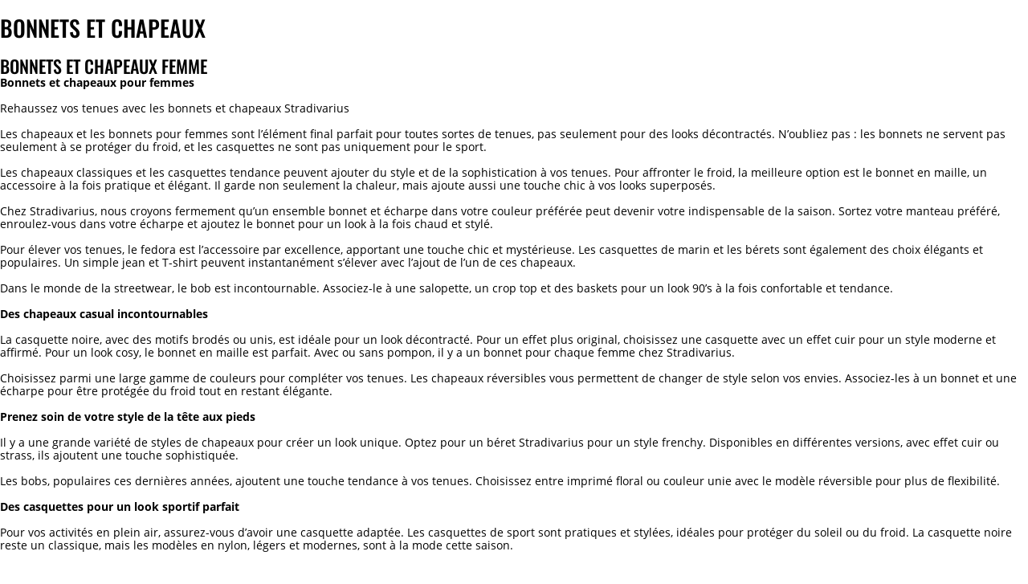

--- FILE ---
content_type: text/html;charset=UTF-8
request_url: https://www.stradivarius.com/ca/fr/femme/accessoires/casquettes-et-chapeaux-n2042
body_size: 23525
content:
<!DOCTYPE html>
<html id="ItxCategoryPage" lang="fr-CA">
	<head>
<!-- BEGIN pre-common head -->
<meta charset="utf-8"/>
<meta http-equiv="X-UA-Compatible" content="IE=edge" />

<script type="text/javascript">
	const observabilityConfiguration = {
	  enabled: true,
	  apiKey: "8c7c673f-fe82-479d-a69d-07b8431cd552",
	  env: "pro",
	  projectKey: "ECOMST",
	  projectName: "web-ecommercestradivarius",
	  appVersion: "73.0.0",
	  tenant: "stradivarius",
	  logLevel: 'warn',
	  store: "StradivariusCA"
	};
</script>

<meta content="LIVRAISON GRATUITE EN MAGASIN | Découvrez notre incroyable collection de Bonnets et casquettes sur Stradivarius. Trouvez les derniers styles et tendances de la mode en matière de robes, de pantalons et bien plus encore." name="description">
<title>Bonnets et chapeaux femme | Stradivarius Canada</title>
<meta http-equiv="content-language" content="fr-CA">
<meta property="og:title" content="Bonnets et chapeaux femme | Stradivarius Canada" />
<meta property="og:type" content="website" />
<meta property="og:image" content="https://static.e-stradivarius.net/5/static2/itxwebstandard/logo/logo.png?t=20260115020705817670440" />
<meta property="og:url" content="https://www.stradivarius.com/ca/fr/femme/accessoires/casquettes-et-chapeaux-n2042" />
<meta property="og:description" content="LIVRAISON GRATUITE EN MAGASIN | Découvrez notre incroyable collection de Bonnets et casquettes sur Stradivarius. Trouvez les derniers styles et tendances de la mode en matière de robes, de pantalons et bien plus encore." />
<meta property="twitter:card" content="summary">
<meta property="twitter:site" content="@stradivarius"/>
<meta property="twitter:title" content="Bonnets et chapeaux femme | Stradivarius Canada"/>
<meta property="twitter:description" content="LIVRAISON GRATUITE EN MAGASIN | Découvrez notre incroyable collection de Bonnets et casquettes sur Stradivarius. Trouvez les derniers styles et tendances de la mode en matière de robes, de pantalons et bien plus encore."/>
<meta property="twitter:image" content="https://static.e-stradivarius.net/5/static2/itxwebstandard/logo/logo.png?t=20260115020705817670440"/>

<link rel="image_src" href="https://static.e-stradivarius.net/5/static2/itxwebstandard/logo/logo.png?t=20260115020705817670440" /><link rel="canonical" href="https://www.stradivarius.com/ca/fr/femme/accessoires/casquettes-et-chapeaux-n2042" />

<!-- BEGIN SPOT=ST3_ESpot_OneTrust -->
<script type="text/javascript">
</script>
<!-- El aviso de consentimiento de cookies de OneTrust comienza para www.stradivarius.com. -->

<script src="https://cdn.cookielaw.org/scripttemplates/otSDKStub.js"  type="text/javascript" charset="UTF-8" data-domain-script="e1aba3ef-a27f-45ab-8c55-e697cd6b4f09" data-language="fr"></script>
 

 
<!-- El aviso de consentimiento de cookies de OneTrust finaliza para www.stradivarius.com. -->
<!-- END SPOT=ST3_ESpot_OneTrust -->
<!-- BEGIN SPOT=ST3_ESpot_HeadBegin -->
<meta name="msvalidate.01" content="2F8D1F8A0B912AABDAE3BD34763D34DB" ><meta name="apple-itunes-app" content="app-id=421874087">
<meta name="google-play-app" content="app-id=com.inditex.stradivarius"><meta name="msvalidate.01" content="C4D3A87F66D752538D5F4EB16DD69F0D"><link rel="preconnect" href="https://static.e-stradivarius.net/" crossorigin />
<link rel="dns-prefetch" href="https://static.e-stradivarius.net/" />

<meta name="robots" content="max-image-preview:large">
<meta name="google-site-verification" content="1Bh-bQZSWCL-eilX-xipQ9FRHLnnGIAQBMEZEA-JYD0" >
<meta name="p:domain_verify" content="31f7f1377e39e3c23023f872a7f22200">
<meta name="baidu-site-verification" content="xSEbR5gwD8" >
  <meta name="facebook-domain-verification" content="73pdhjfppb9fmultnopscq2rejjyor" >
<script type="text/javascript" async src="https://tyx45436.jscrambler.com/cc/1588655105.js"></script><script type="text/javascript">
  const url = new URL(document.location.toString());
  const oauthEnabled = true &&
  !(
    (url.searchParams.get("utm_medium") == "sms" &&
      url.pathname.includes("login")) ||
    (url.searchParams.get("utm_medium") == "email" &&
      url.pathname.includes("login"))
  ) && 
  !(
    url.pathname.includes("guest-orders")
  ) &&
  !(
    document.cookie.indexOf("access_token") === -1 &&
    JSON.parse(sessionStorage.getItem("cache-current-user"))?.userType === "R"
  );
  const oauthOptions = {
    enabled: oauthEnabled,
    refreshPath: "/integration/oauth2/refresh",
    loginPath:
      "/integration/oauth2/login?storeId=54009628&storeCode=CA&language=fr-FR&langCode=fr&redirectUri=https://www.stradivarius.com/ca/fr/my-account.html",
    storeId: "54009628",
    guestLoginPath: "/integration/oauth2/login?storeId=54009628&storeCode=CA&language=fr-FR&langCode=fr&redirectUri=https://www.stradivarius.com/ca/fr/my-account.html",
  };
</script><script src="https://stradivarius.app.baqend.com/v1/speedkit/install.js" async crossorigin="anonymous"></script>
<!-- END SPOT=ST3_ESpot_HeadBegin -->

<!-- BEGIN SPOT=ST3_ESpot_CategoryPageHead -->

<script>
    var restrictedApplyGridDouble = {
        "08099276-V2016": ['143'],
        "02304600-V2016": ['701'],
        "02355141-V2016": ['011'],
        "04805405-V2016": ['001'],
        "08051299-V2016": ['510','450'],
        "08061294-V2016": ['100'],
        "02603243-V2016": ['140'],
        "02154170-V2016" : ['140'],
        "04412052-V2016" : ['001'],
        "05245121-V2016" : ['300'],        
        "02180076-V2016" : ['010'],        
        "05280081-V2016" : ['001'],
        "06280081-I2016" : ['001'],
        "08099276-I2016" : ['001', '660'],
        "05229114-I2016" : ['210'],
        "02178125-I2016" : ['004'],
        "04552124-I2016" : ['001'],
        "05975305-I2016" : ['001'],
        "05783264-I2016" : ['001'],
        "07283176-I2016" : ['001'],
        "07205204-I2016" : ['001'],
		"05785295-I2016" : ['001'],
        "04704148-I2016" : ['001'],
        "16816141-I2016" : ['022'],
        "16822141-I2016" : ['040'],
        "04704148-I2016" : ['001'],
        "05155027-I2016" : ['001'],
        "05934522-I2016" : ['001'],
        "05161800-I2016" : ['250'],
        "05809119-I2016" : ['450'],
        "05788075-I2016" : ['001'],        
		"05847289-I2016" : ['001'],
        "05079245-I2016" : ['431'],
        "05899502-I2016" : ['551'],
        "02668198-I2016" : ['451'],

        "16866141-I2016" : ['025'],
        "16851141-I2016" : ['040'],
        "16850141-I2016" : ['040'],        
        "16820141-I2016" : ['040'],
        "16904141-I2016" : ['040'],
        "16860141-I2016" : ['040'],
        "16977141-I2016" : ['092'],

        "05980166-I2016" : ['151']      
    };
</script><script>
var restrictedApplyGridDoubleByStyle = {
        "04552124-I2016": ['01']
    }; 
</script>

<!-- END SPOT=ST3_ESpot_CategoryPageHead -->

<link rel="stylesheet" type="text/css" href="/front/static/itxwebstandard/css/itx-core-main.min.css?t=2026011312451356db817670440" />
<link rel="stylesheet" type="text/css" href="https://static.e-stradivarius.net/5/static2/itxwebstandard/css/itx-custom-main.min.css?t=20260115020705817670440" />

<script type="text/javascript" src="/front/static/corefront/js/itx-core-api.min.js?t=2026011312451356db817670440" crossorigin="anonymous"></script>
<script type="text/javascript" src="/front/static/itxwebstandard/js/itx-app-api.min.js?t=2026011312451356db817670440" crossorigin="anonymous"></script>
<script type="text/javascript" src="/front/core-static/corefront/js/54009628/-2/50331121/ST3_ESpot_I18N.min.js?t=20260115020705817670440" crossorigin="anonymous"></script>

<!-- Begin JS Attachments -->
<!-- End JS Attachments -->

<!-- Begin CSS Attachments -->
<!-- End CSS Attachments -->




<script type="text/javascript" crossorigin="anonymous">
	inditex.iBrand = "stradivarius";
	inditex.iBrandId = 5;
	inditex.iIsMobile = false;
	inditex.iIsMobileOn = false;
	inditex.iPage = "ItxCategoryPage";
	inditex.iIsPost = false
	inditex.iParams = {"unifiedCategoryUrl":[],"keyWordCatentry":["femme/accessoires/casquettes-et-chapeaux"],"storeId":["54009628"],"langId":["-2"],"seoId":["2042"]};
	inditex.iRequestParameters = {};
	inditex.iStoreId = 54009628;
	inditex.iStoreIdentifier = "StradivariusCA";
	inditex.iLangId = -2;
	inditex.iCatalogId = 50331121;
	inditex.iLayout = "itxwebstandard";
	inditex.iRegistryTs = "20260115020705817670440";
	inditex.iCustomTs = "2026011312451356db817670440";
	inditex.iProxyHostMobile = "www.stradivarius.com";
	inditex.iProxyHostStandard = "www.stradivarius.com";
	inditex.iProxySecurePortMobile = 443;
	inditex.iProxySecurePortStandard = 443;
	inditex.iProxyContextPathMobile = "/";
	inditex.iProxyContextPathStandard = "/";
	inditex.iSecureSet = null;
	inditex.iLocale = "fr_CA";
	inditex.languageLocaleIOP = "fr_FR";
	inditex.iCountryCode = "CA";
	inditex.iCountryName = "Canada";
	inditex.iSpotPrefix = "ST3_ESpot_";
	inditex.iCategoryId = 1020330385;
	inditex.iCategoryKey = "STR_MUNDO_VER_GORROS";
	inditex.iProductId = null;
	inditex.iMaxLastProductListLength = 10;
	inditex.iAsyncPaymentPollingTries = 5;
	inditex.iAsyncPaymentPollingInterval = 5000;
	inditex.iGaKeyAnt = "UA-2867364-1";
	inditex.iGaKey1 = null;
	inditex.iGaKey2 = null;
  inditex.iGooglePlacesKey = null;
	inditex.iGooglePlacesEnabled = true;
	inditex.iEnableGoogleMapsCountryRestriction = 0;
	inditex.iGoogleMapsVersion = "3";
	inditex.iGoogleMapsPlatformKey = "AIzaSyDOiG_tPnh50QRaG8eMHE3wcqMN_YmYVpI";
	inditex.iGaDomain = ".www.stradivarius.com";
	inditex.iEnableUniversalAnalytics = "3";
	inditex.iAppId = 1;
	inditex.iIsWebResponsive = true;
	inditex.iTmpUrlLangStandard = true;
	inditex.iTmpUrlLangMobile = true;
	inditex.iMaxProductsShopCart = 25;
	inditex.iMaxProductsRegShopCart = 25;
	inditex.iMaxProductsBussinessShopCart = 100;
	inditex.iMaxProductsWishList = 50;
	inditex.iSecureEnabled = true;
	inditex.iBaiduMapsKey = "";
	inditex.iMapLocationFromStoreEnabled = true;
	inditex.iSequenceFromStockEnabled = true;
  inditex.iEnableOptimizelyAnalyticsIntegration = false;
  inditex.iParseMspotEnabled = false;
  inditex.iGoogleMapsRegion = false;
  inditex.iGoogleMapsLanguage = false;
	inditex.iSafeCartEnabled = false;
	inditex.iDisablePersistLocalCart = true;
  inditex.iMpulseEnabled = true;
  inditex.iProxyRestContextPathMobile = "/itxrest/";
	inditex.iProxyRestContextPathStandard = "/itxrest/";
	inditex.iRestVersion = 2;
	inditex.iRemoveCategoryRequest = false;
	inditex.iPhysicalStore = null;
	inditex.iCityStores = null;
	inditex.iUnifiedProductUrlEnabled = true;
	inditex.iWebChatAsyncEnabled = false
	inditex.iUnifiedCategoryUrlEnabled = true;
	inditex.iNewSearchPageEnabled = false;
	inditex.iSearchTerm = null;
	inditex.iIMUTCCookieTTL = 365;
	inditex.iWebJsRedirectStoreDisabled = false;
	inditex.iFrontVersion = "73.0.0";
	inditex.iCoreVersion = "1.49.0";
	inditex.iUseViewCategoryIdForCategoryUrl = false;
	inditex.iGetWishlistJsonDuringLogin = true;
  inditex.iGetWishlistJsonDuringCurrentUser = true;
	inditex.iCephActive = null;
	inditex.iCephTestActive = false;
	inditex.iWebVisibilityMocacoAsProduct = false;
	inditex.iIsDebugEnabled = false;
	inditex.iStaticContentUrl = "https://static.e-stradivarius.net/5/static2/";
	inditex.iStaticBaseUrl = "https://static.e-stradivarius.net/";
	inditex.iWWCountryCodes = {"WW":"WW","WY":"WY","WZ":"WZ","WM":"WM","WA":"WA","WE":"WE"};
	inditex.iIsWWStore = false;
	inditex.iStaticImageContentUrl = "https://static.e-stradivarius.net/5/static2/";
	inditex.iUseNewFingerPrint = false;
	inditex.iXPublicVarsMap = {"yodaCampaign":"V2024","ATTACH_FILES_CONTACT_FORM_SIZE":"1","hideEmailContactBox":"0","DroppointSearchRadius":"12","MYACCOUNT_ENABLE_DARK_MODE":"0","CMS_ASSETS_URL":"","ENABLE_FECHA_NACIMIENTO_NEWSLETTER":"1","ENABLE_BLACKFRIDAY_MINICESTA":"0","CART_SHOW_PAYMENTS":"false","ENABLED_SMARTBANNER":"true","GOOGLE_LOGIN_ENABLED":"1","uniqueLoginMaxConversionAttempts":"2","RGPD_TEXT_ENABLED":"1","mediaCloudUrl":"https://static.e-stradivarius.net/","GROWTHBOOK_KEY":"sdk-DrFga32vvq2k47FT","enableCities":"false","enableVideoFit":"0","ENABLE_FAST_APPLE_PAY":"1","CHECKOUT_FAST_SINT_ENABLED_WEB":"0","ENABLE_SHOW_INVOICE":"1","ctabuttoncolor":"{\"background\": \"#A5D8FD\", \"text\": \"#000000\", \"hover\": \"#A5D8FD\"}","XMEDIA_CLASS":"[{\"type\": \"X1\",\"clazz\": [1,2,22,23,24,3,6,7]},{\"type\": \"X2H\",\"clazz\": [8,9]}]","ENABLE_FECHA_NACIMIENTO_DATOS_PERSONALES":"1","ENABLED_100ML":"true","LOGO_WEB":"itxwebstandard/images/logos/stradilogo.png","cmsApi":"https://www.stradivarius.com/integration/cms/api","isBottomPartFamilyName":"[\"Trousers\", \"Skirts\", \"Shorts\", \"Jeans\"]","FSO_SHOW_LOADER":"true","DYNAMICS_CHAT_APP_ID_FR":"452dbf6e-0e72-4ef5-9162-e1cd6537cb79","STORE_COLLECTION_MINIMUN_RANGE":"500","CROSS_BAG":"1020275573","Promotions_date":"true","sugerenciasMail":"icloud.com|gmail.com|queensu.ca","dropPointParameters":"countryCode|longitude|latitude","DYNAMICS_CHAT_ORG_URL":"https://m-ea53ac33-195e-ef11-bfdd-000d3a2a7e75.eu.omnichannelengagementhub.com","GOOGLEPOC_APIKEY":"AIzaSyAqcx6jTBLl6TbCcvYQGgkSgEdfT5eDK88","returnTypesAllowed":"DROPOFFRETURN","DYNAMICS_CHAT_ENDPOINT":"https://www.stradivarius.com/stdstatic-recoms/recom-chat-0.14.0/st/web/recom-chat.js","SUMMARY_INFO_SALES":"false","promo_percentage_hide":"false","stradilookspdp":"true","CART_SORT_BY_PRICE":"false","TRIPLE_PRICE_REMARK":"true","VISOR_3D_ENABLED":"1","DYNAMICS_CHAT_ORG_ID":"ea53ac33-195e-ef11-bfdd-000d3a2a7e75","menucaps":"true","CART_RECOMMENDER":"FBT","ENABLE_HOME_DELIVERY_ADDRESS_UPDATE":"1","FUTUREPRICE_ENABLED":"true","MODADIGITALREF":"310323808,310323824,310323816,310323810,310323814,310323804,310323818,310323812,310323820,310323802,310323822,310323806,310323826,315301979,315301968,315301963,315302011,315302007,315302009,315302000,315302005,315301996,315301998","FUTUREPRICE_CATEGORY":"false","MECC_ANALYTICS_URL":"https://www.stradivarius.com/1to1/metrackm/api/v1","AKAMAI_WIDTHS":"1920,1280,1024,768,414,320","MECC_RECOMENDATIONS_URL":"https://www.stradivarius.com/1to1/merecomm/api/v1/r","YODA_ENDPOINT":"https://inditex-rt-pro.tinybird.co/v0/pipes/{algorithm}?tenant_id=st&token=p.eyJ1IjogIjAyYzc1MTRiLTM4ZDctNDEwNC1iZjliLTI4OTVhNjAxOTFmOCIsICJpZCI6ICI2YWE3ZGZmZi0yNDFmLTQ1ZmMtYWEyZS1lOWRkMmJkZmQwNWYifQ.Wg9ZXdfX7RqQ_BE7VrECpSThiSVV7x1PdwYMylbx2EU","ENABLE_LITERAL_NEW_PUSH":"0","enableSocialLoginOnIdentificationLanding":"0","ENABLE_DELETE_ACCOUNT":"1","FLUJO_UNIQUE_ENABLED":"1","CHAT_BIND_URL":"https://www.stradivarius.com/chat/http-bind","GROWTHBOOK_DECRYPTION_KEY":"ygfFd9UZ1DHOQEnIo/Bv9Q==","KEY_TRENDS":"1020128864","AKAMAI_IM_ENABLED":"0","DAYS_TO_SHOW_RETURN_LABEL":"5","ENABLE_CHECKOUT_MECCANO":"1","deliveryAndReturnsPDP":"1","DYNAMICS_CHAT_APP_ID":"4a9b7c2e-c1fc-4ee0-bebc-aa39501d1eef","NEW_ORDER_CONFIRMATION_ENABLED":"1","show_additionalInfo":"false","ENABLE_SHOW_TICKET":"1","HideReturnsList":"1","ENABLE_BOTON_PKPASS":"1","EVALUATE_USER_EVENTS_ENABLED":"1","CHAT_MOCA_ENABLED":"1","FUTURE_PRICES_COLOR_BACKGROUND":"#FFFFFF","SHOW_DELIVERY_DATE":"1","FUTURE_PRICES_COLOR_TEXT":"#D52234","ACTIVATE_APPLEPAY_FEDERATED":"1","ENABLE_DELIVERY_DATE_CRONOS_FRONT":"1","sizeMapping":"[{\"0\":\"25\",\"2\":\"26\",\"4\":\"27\",\"6\":\"28\",\"8\":\"29\",\"10\":\"30\",\"12\":\"31\",\"14\":\"32\",\"16\":\"33\"}]"};
	inditex.iLastProductsExpirationDays = 2;
	inditex.iUseStaticFilesPrefix = true;
	inditex.iUseNewOrderConfirmation = true;
	inditex.iUserEventType = "0";
	inditex.iCheckUserEvents = false;
	inditex.iCheckUserEventsInterval = 600;
	inditex.iUseDefaultMinicart = false;
	inditex.iUseXMediaExtraInfo = true;
	inditex.seoInfo = {
	"title": "Bonnets et chapeaux femme | Stradivarius Canada",
	"metaTitle": "???ItxCategoryPage.meta.title???",
	"metaDescription": "LIVRAISON GRATUITE EN MAGASIN | Découvrez notre incroyable collection de Bonnets et casquettes sur Stradivarius. Trouvez les derniers styles et tendances de la mode en matière de robes, de pantalons et bien plus encore.",
	"seoCategoryH1": "Bonnets et chapeaux",
	"seoCategoryH2": "Bonnets et chapeaux femme",
	"seoProductH1": "",
	"seoCategoryPositioningText": "",
	"productId": null,
	"categoryId": 1020330385,
	"categoryLongDescription": "strongBonnets et chapeaux pour femmes&nbsp;br/strongbrRehaussez vos tenues avec les bonnets et chapeaux StradivariusbrbrLes chapeaux et les bonnets pour femmes sont l’élément final parfait pour toutes sortes de tenues, pas seulement pour des looks décontractés. N’oubliez pas : les bonnets ne servent pas seulement à se protéger du froid, et les casquettes ne sont pas uniquement pour le sport.&nbsp;brbrLes chapeaux classiques et les casquettes tendance peuvent ajouter du style et de la sophistication à vos tenues. Pour affronter le froid, la meilleure option est le bonnet en maille, un accessoire à la fois pratique et élégant. Il garde non seulement la chaleur, mais ajoute aussi une touche chic à vos looks superposés.&nbsp;brbrChez Stradivarius, nous croyons fermement qu’un ensemble bonnet et écharpe dans votre couleur préférée peut devenir votre indispensable de la saison. Sortez votre manteau préféré, enroulez-vous dans votre écharpe et ajoutez le bonnet pour un look à la fois chaud et stylé.&nbsp;brbrPour élever vos tenues, le fedora est l’accessoire par excellence, apportant une touche chic et mystérieuse. Les casquettes de marin et les bérets sont également des choix élégants et populaires. Un simple jean et T-shirt peuvent instantanément s’élever avec l’ajout de l’un de ces chapeaux.&nbsp;brbrDans le monde de la streetwear, le bob est incontournable. Associez-le à une salopette, un crop top et des baskets pour un look 90’s à la fois confortable et tendance.&nbsp;brbrstrongDes chapeaux casual incontournables&nbsp;br/strongbrLa casquette noire, avec des motifs brodés ou unis, est idéale pour un look décontracté. Pour un effet plus original, choisissez une casquette avec un effet cuir pour un style moderne et affirmé. Pour un look cosy, le bonnet en maille est parfait. Avec ou sans pompon, il y a un bonnet pour chaque femme chez Stradivarius.&nbsp;brbrChoisissez parmi une large gamme de couleurs pour compléter vos tenues. Les chapeaux réversibles vous permettent de changer de style selon vos envies. Associez-les à un bonnet et une écharpe pour être protégée du froid tout en restant élégante.&nbsp;brbrstrongPrenez soin de votre style de la tête aux pieds&nbsp;br/strongbrIl y a une grande variété de styles de chapeaux pour créer un look unique. Optez pour un béret Stradivarius pour un style frenchy. Disponibles en différentes versions, avec effet cuir ou strass, ils ajoutent une touche sophistiquée.&nbsp;brbrLes bobs, populaires ces dernières années, ajoutent une touche tendance à vos tenues. Choisissez entre imprimé floral ou couleur unie avec le modèle réversible pour plus de flexibilité.&nbsp;brbrstrongDes casquettes pour un look sportif parfait&nbsp;br/strongbrPour vos activités en plein air, assurez-vous d’avoir une casquette adaptée. Les casquettes de sport sont pratiques et stylées, idéales pour protéger du soleil ou du froid. La casquette noire reste un classique, mais les modèles en nylon, légers et modernes, sont à la mode cette saison.",
	"categorySecondaryDescription": ""
};
</script>
  <script type="text/javascript">
inditex.iCmsConfigMap = {"pixlee_pacha_2022_landing":"","BlackFriday_BestOf_ids":"1020322024","newin_URL_Unica":"1906","sale_categoria_1_2022":"","Benefits":"true","versionId_stage_benefits":"24620","newin_verano":"1020210508","sale_categoria_0_2022":"1020444422","pixlee_calendario_adviento_2022_landing":"1020472639","href_pixlee_landings":"","MSpotsCMS":"ST3_ESpot_HeadBegin,\nST3_ESpot_HeadHide,ST3_ESpot_STR_MUNDO_INV_CATALOGOCMS_CONTENTPRUEBAS_NOVIEW,ST3_ESpot_STR_MUNDO_VER_LANDING_TEST_CONTENTPRUEBAS_NOVIEW,ST3_ESpot_CSP_Header,ST3_ESpot_HomePageHead, ST3_ESpot_STR_MUNDO_INV_SPECIAL_PRICES_ON_COLOREA0029_LANDING_NOAPP,ST3_ESpot_Header_CMS,ST3_ESpot_STR_MUNDO_BLACK_FRIDAY_LANDING_SEO_NOVIEW,ST3_ESpot_STR_MUNDO_VER_HOTSALE_LANDING_NOVIEW,ST3_ESpot_STR_REBAJAS_INVIERNO_LANDING_DIRECT_NOVIEW,ST3_ESpot_STR_REBAJAS_VERANO_LANDING_DIRECT_NOVIEW,ST3_ESpot_STR_MUNDO_VER_MUJER_TICKET2_NOAPP,ST3_ESpot_STR_MUNDO_VER_LANDING_UGC_STR_NOVIEW,ST3_ESpot_STR_MUNDO_VER_LANDING_EMPRESA_NOVIEW,ST3_ESpot_STR_MUNDO_VER_CONTRAFRAUDE_LANDING_NOVIEW,ST3_ESpot_STR_MUNDO_VER_ZAPATOS_SPECIAL_PRICES_SHOES_ON_COLOREA0029_LANDING_NOAPP,ST3_ESpot_STR_MUNDO_VER_LANDING_BIZUM_CMS_NOVIEW,ST3_ESpot_STR_MUNDO_INV_LANDING_APP_NOVIEW,ST3_ESpot_STR_MUNDO_VER_NUEVOS_USUARIOS_NEWS_LANDING_NOVIEW,ST3_ESpot_STR_VER_BOLSO_MOCHILA_LANDING_NOVIEW,ST3_ESpot_STR_MUNDO_VER_MONOS_PETOS_LANDING_NOVIEW,ST3_ESpot_STR_VER_PUNTO_VESTIDO_LANDING_NOVIEW,ST3_ESpot_STR_VER_PANT_LEGGING_LANDING_NOVIEW,ST3_ESpot_STR_VER_CHAQ_SOBRECAMISA_LANDING_NOVIEW,ST3_ESpot_STR_VER_CMS_TOPS_LANDING_NOVIEW,ST3_ESpot_STR_VER_TEEN_TODO_NUEVO_LANDING_NOVIEW,ST3_ESpot_STR_VER_PANT_CARGOPARACHUTE_LANDING_NOVIEW,ST3_ESpot_STR_MUNDO_VER_TIENDA_COLONIA_LANDING_NOVIEW,ST3_ESpot_LandingNewsletter,ST3_ESpot_STR_VER_PANT_CULOTTE_LANDING_NOVIEW,ST3_ESpot_STR_VER_PANT_COATING_LANDING_NOVIEW,ST3_ESpot_STR_MUNDO_VER_ABRIGOS_LANDING_NOVIEW,ST3_ESpot_STR_VER_DENIM_TODO_JEAN_LANDING_NOVIEW,ST3_ESpot_STR_VER_DENIM_TODO_CAMISA_LANDING_NOVIEW,ST3_ESpot_STR_VER_DENIM_TODO_FALDA_LANDING_NOVIEW,ST3_ESpot_STR_MUNDO_VER_LEATHER_EFFECT_LANDING_NOVIEW,ST3_ESpot_Home,ST3_ESpot_STR_INV_DENIM_TODO_JEAN_LANDING_NOVIEW,ST3_ESpot_STR_INV_DENIM_TODO_CAMISA_LANDING_NOVIEW,ST3_ESpot_STR_INV_BOLSO_MOCHILA_LANDING_NOVIEW,ST3_ESpot_STR_MUNDO_INV_MONOS_PETOS_LANDING_NOVIEW,ST3_ESpot_STR_INV_PUNTO_VESTIDO_LANDING_NOVIEW,ST3_ESpot_STR_INV_DENIM_TODO_FALDA_LANDING_NOVIEW,ST3_ESpot_STR_INV_PANT_LEGGING_LANDING_NOVIEW,ST3_ESpot_STR_INV_CHAQ_SOBRECAMISA_LANDING_NOVIEW,ST3_ESpot_STR_INV_CMS_TOP_LANDING_NOVIEW,ST3_ESpot_STR_INV_CHAQ_DENIM_LANDING_NOVIEW,ST3_ESpot_STR_INV_TEEN_TODO_NUEVO_LANDING_NOVIEW,ST3_ESpot_STR_INV_PANT_CARGOPARACHUTE_LANDING_NOVIEW,ST3_ESpot_STR_MUNDO_INV_ABRIGOS_LANDING_NOVIEW,ST3_ESpot_STR_INV_PANT_CULOTTE_LANDING_NOVIEW,ST3_ESpot_STR_INV_PANT_COATING_LANDING_NOVIEW,ST3_ESpot_STR_MUNDO_INV_LEATHER_EFFECT_LANDING_NOVIEW,ST3_ESpot_STR_INV_VEST_PUNTO_LANDING_NOVIEW,ST3_ESpot_STR_MUNDO_VER_LANDING_PRIDE1_NOVIEW,ST3_ESpot_STR_MUNDO_VER_LANDING_PRIDE2_NOVIEW,ST3_ESpot_STR_MUNDO_VER_LANDING_PRIDE3_NOVIEW,ST3_ESpot_STR_MUNDO_VER_LANDING_PRIDE4_NOVIEW,ST3_ESpot_STR_MUNDO_VER_LANDING_PRIDE5_NOVIEW,ST3_ESpot_STR_MUNDO_VER_LANDING_PRIDE6_NOVIEW,ST3_ESpot_STR_MUNDO_VER_LANDING_PRIDE7_NOVIEW,ST3_ESpot_STR_MUNDO_VER_LANDING_PRIDE8_NOVIEW,ST3_ESpot_STR_MUNDO_VER_LANDING_PRIDE9_NOVIEW,ST3_ESpot_STR_MUNDO_VER_LANDING_PRIDE10_NOVIEW,ST3_ESpot_STR_MUNDO_VER_LANDING_PRIDE11_NOVIEW,ST3_ESpot_STR_MUNDO_VER_PERFUME_RETIRADO_LANDING_NOVIEW,ST3_ESpot_STR_MUNDO_VER_PERFUME_RETIRADO_LANDING,ST3_ESpot_STR_MUNDO_BUEN_FIN_LANDING_SEO_NOVIEW,ST3_ESpot_STR_MUNDO_INV_SPECIAL_PRICES_ON_COLORFC0D0D_LANDING_NOAPP_DIRECT,ST3_ESpot_STR_MUNDO_INV_ZAPATOS_SPECIAL_PRICES_ON_COLOREA0029_LANDING_NOAPP,ST3_ESPOT_Llms,ST3_ESpot_Robots,ST3_ESpot_RedirectURLs,ST3_ESpot_CustomUrlConf,ST3_ESpot_STR_INV_CHAQ_BIKER_LANDING_NOVIEW,ST3_ESpot_STR_INV_AMER_CROPPED_LANDING_NOVIEW,ST3_ESpot_STR_VER_AMER_SLIMFIT_LANDING_NOVIEW,ST3_ESpot_STR_MUNDO_INV_BLAZERS_LANDING_NOVIEW,ST3_ESpot_STR_MUNDO_INV_SUDADERAS_LANDING_NOVIEW,ST3_ESpot_STR_MUNDO_INV_TRAJES_LANDING_NOVIEW,ST3_ESpot_STR_INV_PANT_FLARE_LANDING_NOVIEW,ST3_ESpot_STR_INV_CHAQ_TRENCH_LANDING_NOVIEW,ST3_ESpot_STR_VER_SHORT_BERMUDA_LANDING_NOVIEW,ST3_ESpot_STR_VER_VEST_PUNTO_LANDING_NOVIEW,ST3_ESpot_STR_MUNDO_INV_ZAPATOS_TODOS_COWBOY_LANDING_NOVIEW,ST3_ESpot_STR_MUNDO_VER_MUJER_TICKET2_NOVIEW,ST3_ESpot_AppleAppSiteAssociation,ST3_ESpot_BodyBegin,ST3_ESpot_I18N,ST3_ESpot_Inditex,ST3_ESpot_BodyEnd,ST3_ESpot_HeadEnd,ST3_ESpot_SpeedKit,ST3_ESpot_STR_MUNDO_INV_SPECIAL_PRICES_ON_COLORFC0D0D_LANDING_NOAPP,ST3_ESpot_STR_MUNDO_INV_XMAS25_LANDING,ST3_ESpot_STR_MUNDO_INV_VIRAL_ITEMS_LANDING,ST3_ESpot_STR_MUNDO_INV_XMAS25_LANDING_HTML","BlackFriday_ID_BEST_OF":"1020322024","winter22_id_carousel_Moca":"","versionId_stage_home":"24801","test-mecfront-date":"06/09/2021 20:00","TRIPLE_PRICE_MESSAGE":"false","banner_womensday":"1020603340","ENABLED_TRIPLE_PRICE":"true","BlackFriday_ID_category_03":"1020265041","winter22_id_categoria_6":"1020170504","BlackFriday_ID_category_02":"1020265035","BlackFriday_ID_category_05":"1020404364","BlackFriday_ID_category_04":"1020199518","BlackFriday_ID_category_06":"1020470548","id_BestOf_salesSS":"1020411813","id_pixlee_home":"","IDAlbumCategoryIdEcommTV":"","winter22_id_categoria_5_segundas":"","holiday_sales_2021_cesta":"1020411829","winter22_id_categoria_1":"1020486173","sale_categoria_3_2022":"","winter22_id_categoria_2":"1020412923","winter22_id_categoria_3":"1020412968","BlackFriday_ID_category_01":"1020404838","id_BestOf_salesFW":"1020411811","winter22_id_categoria_4":"1020412950","winter22_id_categoria_5":"1020486163","rebajas_1_categoria1":"1020412933","rebajas_1_categoria2":"1020412968","rebajas_1_categoria3":"1020412939","rebajas_1_categoria4":"","home_secondarypage_isbuttonvisible":"false","IDVideoEcommTV":"","id_camisetas_w10_2022":"1020047036","BlackFriday_ID_carousel":"1020398258","pixlee_pacha_2022_home":"3783212","sale_categoria_4_2022":"","versionId_stage_home_testAB":"26072","sale_categoria_5_2022":"","sale_categoria_2_2022":"","sale_categoria_5_2022_variacion":"","TRIPLE_PRICE_PERCENTAGE":"original","id_pixlee_landings":"","newin_invierno":"1020178547","DOUBLE_PRICE_MESSAGE":"false","ID_POC_HERACLES":"1020392177","many_loves_2022":"1020419304","id_url_unica_descarga_apps":"1020310534","holiday_sales_2021":"1020411347","newin":"1020047008","newin_winter":"1020583244"};
inditex.iCmsSpotNames = ["ST3_ESpot_STR_MUNDO_INV_CATALOGOCMS_CONTENTPRUEBAS_NOVIEW","ST3_ESpot_CSP_Header","ST3_ESpot_STR_MUNDO_INV_VIRAL_ITEMS_LANDING","ST3_ESpot_HomePageHead","ST3_ESpot_BodyEnd","ST3_ESpot_STR_MUNDO_INV_SPECIAL_PRICES_ON_COLORFC0D0D_LANDING_NOAPP_DIRECT","ST3_ESpot_STR_INV_CMS_TOP_LANDING_NOVIEW","ST3_ESpot_HeadHide","ST3_ESpot_Home","ST3_ESpot_STR_MUNDO_INV_SPECIAL_PRICES_ON_COLORFC0D0D_LANDING_NOAPP","ST3_ESpot_STR_MUNDO_VER_LANDING_BIZUM_CMS_NOVIEW","ST3_ESpot_STR_MUNDO_VER_LEATHER_EFFECT_LANDING_NOVIEW","ST3_ESpot_Inditex","ST3_ESpot_STR_INV_CHAQ_BIKER_LANDING_NOVIEW","ST3_ESpot_HeadEnd","ST3_ESpot_STR_VER_PANT_CULOTTE_LANDING_NOVIEW","ST3_ESpot_STR_MUNDO_INV_MONOS_PETOS_LANDING_NOVIEW","ST3_ESpot_I18N","ST3_ESpot_CustomUrlConf","ST3_ESpot_STR_MUNDO_BUEN_FIN_LANDING_SEO_NOVIEW","ST3_ESpot_STR_INV_PANT_COATING_LANDING_NOVIEW","ST3_ESpot_RedirectURLs","ST3_ESpot_STR_MUNDO_INV_LANDING_APP_NOVIEW","ST3_ESpot_STR_MUNDO_VER_LANDING_PRIDE10_NOVIEW","ST3_ESpot_STR_INV_DENIM_TODO_CAMISA_LANDING_NOVIEW","ST3_ESpot_STR_MUNDO_VER_LANDING_PRIDE9_NOVIEW","ST3_ESpot_STR_INV_DENIM_TODO_FALDA_LANDING_NOVIEW","ST3_ESpot_STR_INV_PANT_CARGOPARACHUTE_LANDING_NOVIEW","ST3_ESpot_Header_CMS","ST3_ESpot_STR_MUNDO_VER_NUEVOS_USUARIOS_NEWS_LANDING_NOVIEW","ST3_ESpot_STR_VER_BOLSO_MOCHILA_LANDING_NOVIEW","ST3_ESpot_STR_MUNDO_INV_TRAJES_LANDING_NOVIEW","ST3_ESpot_STR_INV_PUNTO_VESTIDO_LANDING_NOVIEW","ST3_ESpot_STR_VER_PUNTO_VESTIDO_LANDING_NOVIEW","ST3_ESpot_STR_MUNDO_VER_LANDING_PRIDE1_NOVIEW","ST3_ESpot_STR_MUNDO_VER_ABRIGOS_LANDING_NOVIEW","ST3_ESpot_STR_MUNDO_VER_LANDING_EMPRESA_NOVIEW","ST3_ESpot_STR_INV_PANT_LEGGING_LANDING_NOVIEW","ST3_ESpot_LandingNewsletter","ST3_ESpot_STR_MUNDO_VER_LANDING_PRIDE5_NOVIEW","ST3_ESpot_STR_VER_SHORT_BERMUDA_LANDING_NOVIEW","ST3_ESpot_STR_MUNDO_VER_LANDING_PRIDE4_NOVIEW","ST3_ESpot_SpeedKit","ST3_ESpot_STR_MUNDO_VER_LANDING_PRIDE8_NOVIEW","ST3_ESpot_STR_VER_AMER_SLIMFIT_LANDING_NOVIEW","ST3_ESpot_STR_REBAJAS_INVIERNO_LANDING_DIRECT_NOVIEW","ST3_ESpot_STR_VER_DENIM_TODO_FALDA_LANDING_NOVIEW","ST3_ESpot_STR_MUNDO_INV_ZAPATOS_TODOS_COWBOY_LANDING_NOVIEW","ST3_ESpot_AppleAppSiteAssociation","ST3_ESpot_STR_MUNDO_VER_HOTSALE_LANDING_NOVIEW","ST3_ESPOT_Llms","ST3_ESpot_STR_VER_DENIM_TODO_JEAN_LANDING_NOVIEW","ST3_ESpot_STR_VER_CMS_TOPS_LANDING_NOVIEW","ST3_ESpot_Robots","ST3_ESpot_STR_INV_VEST_PUNTO_LANDING_NOVIEW","ST3_ESpot_STR_MUNDO_VER_PERFUME_RETIRADO_LANDING_NOVIEW","ST3_ESpot_STR_MUNDO_VER_MUJER_TICKET2_NOVIEW","ST3_ESpot_STR_MUNDO_INV_SUDADERAS_LANDING_NOVIEW","ST3_ESpot_STR_MUNDO_VER_PERFUME_RETIRADO_LANDING","ST3_ESpot_STR_INV_TEEN_TODO_NUEVO_LANDING_NOVIEW","ST3_ESpot_STR_INV_CHAQ_TRENCH_LANDING_NOVIEW","ST3_ESpot_STR_MUNDO_VER_LANDING_UGC_STR_NOVIEW","ST3_ESpot_STR_VER_CHAQ_SOBRECAMISA_LANDING_NOVIEW","ST3_ESpot_STR_VER_PANT_CARGOPARACHUTE_LANDING_NOVIEW","ST3_ESpot_STR_VER_PANT_LEGGING_LANDING_NOVIEW","ST3_ESpot_STR_MUNDO_INV_LEATHER_EFFECT_LANDING_NOVIEW","ST3_ESpot_STR_MUNDO_INV_BLAZERS_LANDING_NOVIEW","ST3_ESpot_STR_MUNDO_INV_XMAS25_LANDING_HTML","ST3_ESpot_BodyBegin","ST3_ESpot_HeadBegin","ST3_ESpot_STR_MUNDO_VER_LANDING_TEST_CONTENTPRUEBAS_NOVIEW","ST3_ESpot_STR_MUNDO_VER_MONOS_PETOS_LANDING_NOVIEW","ST3_ESpot_STR_INV_PANT_FLARE_LANDING_NOVIEW","ST3_ESpot_STR_INV_CHAQ_SOBRECAMISA_LANDING_NOVIEW","ST3_ESpot_STR_MUNDO_VER_LANDING_PRIDE11_NOVIEW","ST3_ESpot_STR_INV_DENIM_TODO_JEAN_LANDING_NOVIEW","ST3_ESpot_STR_MUNDO_VER_CONTRAFRAUDE_LANDING_NOVIEW","ST3_ESpot_STR_INV_BOLSO_MOCHILA_LANDING_NOVIEW","ST3_ESpot_STR_MUNDO_VER_LANDING_PRIDE2_NOVIEW","ST3_ESpot_STR_INV_AMER_CROPPED_LANDING_NOVIEW","ST3_ESpot_STR_MUNDO_VER_LANDING_PRIDE3_NOVIEW","ST3_ESpot_STR_REBAJAS_VERANO_LANDING_DIRECT_NOVIEW","ST3_ESpot_STR_VER_TEEN_TODO_NUEVO_LANDING_NOVIEW","ST3_ESpot_STR_INV_PANT_CULOTTE_LANDING_NOVIEW","ST3_ESpot_STR_MUNDO_VER_LANDING_PRIDE6_NOVIEW","ST3_ESpot_STR_VER_DENIM_TODO_CAMISA_LANDING_NOVIEW","ST3_ESpot_STR_VER_VEST_PUNTO_LANDING_NOVIEW","ST3_ESpot_STR_MUNDO_VER_MUJER_TICKET2_NOAPP","ST3_ESpot_STR_MUNDO_VER_LANDING_PRIDE7_NOVIEW","ST3_ESpot_STR_MUNDO_INV_ZAPATOS_SPECIAL_PRICES_ON_COLOREA0029_LANDING_NOAPP","ST3_ESpot_STR_MUNDO_VER_ZAPATOS_SPECIAL_PRICES_SHOES_ON_COLOREA0029_LANDING_NOAPP","ST3_ESpot_STR_MUNDO_BLACK_FRIDAY_LANDING_SEO_NOVIEW","ST3_ESpot_STR_MUNDO_INV_SPECIAL_PRICES_ON_COLOREA0029_LANDING_NOAPP","ST3_ESpot_STR_INV_CHAQ_DENIM_LANDING_NOVIEW","ST3_ESpot_STR_MUNDO_INV_XMAS25_LANDING","ST3_ESpot_STR_MUNDO_VER_TIENDA_COLONIA_LANDING_NOVIEW","ST3_ESpot_STR_VER_PANT_COATING_LANDING_NOVIEW","ST3_ESpot_STR_MUNDO_INV_ABRIGOS_LANDING_NOVIEW"];
inditex.iAllSpotsFromCms = false;
</script>



<!-- END pre-common head -->
        <base href="https://www.stradivarius.com/ca/fr/" /><!--false stands for isMobile which does not apply here and true for using https-->

        <!-- @hrefLang generates <link> tags with hrefLang attribute for SEO targeting all available languages. For future reference, admits condition "show" e.g.: show="true" -->
<link rel="alternate" hreflang="en-AL" href="https://www.stradivarius.com/al/en/women/accessories/caps-and-hats-n2042" />
<link rel="alternate" hreflang="fr-DZ" href="https://www.stradivarius.com/dz/femme/accessoires/casquettes-et-chapeaux-n2042" />
<link rel="alternate" hreflang="ar-DZ" href="https://www.stradivarius.com/dz/ar/%D9%86%D8%B3%D8%A7%D9%8A%D9%94%D9%8A%D8%A9/%D8%A7%D9%95%D9%83%D8%B3%D8%B3%D9%88%D8%A7%D8%B1%D8%A7%D8%AA/%D9%83%D8%A7%D8%A8%D8%A7%D8%AA-%D9%88-%D9%82%D8%A8%D8%B9%D8%A7%D8%AA-n2042" />
<link rel="alternate" hreflang="en-DZ" href="https://www.stradivarius.com/dz/en/women/accessories/caps-and-hats-n2042" />
<link rel="alternate" hreflang="ca-AD" href="https://www.stradivarius.com/ad/dona/accessoris/gorres-i-casquets-n2042" />
<link rel="alternate" hreflang="es-AD" href="https://www.stradivarius.com/ad/es/mujer/accesorios/gorros-y-gorras-n2042" />
<link rel="alternate" hreflang="fr-AD" href="https://www.stradivarius.com/ad/fr/femme/accessoires/casquettes-et-chapeaux-n2042" />
<link rel="alternate" hreflang="en-AD" href="https://www.stradivarius.com/ad/en/women/accessories/caps-and-hats-n2042" />
<link rel="alternate" hreflang="en-AM" href="https://www.stradivarius.com/am/women/accessories/caps-and-hats-n2042" />
<link rel="alternate" hreflang="en-AU" href="https://www.stradivarius.com/wy/women/accessories/caps-and-hats-n2042" />
<link rel="alternate" hreflang="pt-AU" href="https://www.stradivarius.com/wy/pt/mulheres/acessorios/bones-e-chapeus-n2042" />
<link rel="alternate" hreflang="es-AU" href="https://www.stradivarius.com/wy/es/mujer/accesorios/gorros-y-gorras-n2042" />
<link rel="alternate" hreflang="fr-AU" href="https://www.stradivarius.com/wy/fr/femme/accessoires/casquettes-et-chapeaux-n2042" />
<link rel="alternate" hreflang="en-AZ" href="https://www.stradivarius.com/az/women/accessories/caps-and-hats-n2042" />
<link rel="alternate" hreflang="ru-AZ" href="https://www.stradivarius.com/az/ru/%D0%B6%D0%B5%D0%BD%D1%89%D0%B8%D0%BD%D1%8B/%D0%B0%D0%BA%D1%81%D0%B5%D1%81%D1%81%D1%83%D0%B0%D1%80%D1%8B/%D0%BA%D0%B5%D0%BF%D0%BA%D0%B8-%D0%B8-%D1%88%D0%B0%D0%BF%D0%BA%D0%B8-n2042" />
<link rel="alternate" hreflang="en-BH" href="https://www.stradivarius.com/bh/women/accessories/caps-and-hats-n2042" />
<link rel="alternate" hreflang="ru-BY" href="https://www.stradivarius.com/by/%D0%B6%D0%B5%D0%BD%D1%89%D0%B8%D0%BD%D1%8B/%D0%B0%D0%BA%D1%81%D0%B5%D1%81%D1%81%D1%83%D0%B0%D1%80%D1%8B/%D0%BA%D0%B5%D0%BF%D0%BA%D0%B8-%D0%B8-%D1%88%D0%B0%D0%BF%D0%BA%D0%B8-n2042" />
<link rel="alternate" hreflang="en-BY" href="https://www.stradivarius.com/by/en/women/accessories/caps-and-hats-n2042" />
<link rel="alternate" hreflang="nl-BE" href="https://www.stradivarius.com/be/dames/accessoires/petten-en-hoeden-n2042" />
<link rel="alternate" hreflang="de-BE" href="https://www.stradivarius.com/be/de/damen/accessoires/kappen-und-huete-n2042" />
<link rel="alternate" hreflang="fr-BE" href="https://www.stradivarius.com/be/fr/femme/accessoires/casquettes-et-chapeaux-n2042" />
<link rel="alternate" hreflang="en-BE" href="https://www.stradivarius.com/be/en/women/accessories/caps-and-hats-n2042" />
<link rel="alternate" hreflang="hr-BA" href="https://www.stradivarius.com/ba/zene/dodaci/kape-i-sesiri-n2042" />
<link rel="alternate" hreflang="en-BA" href="https://www.stradivarius.com/ba/en/women/accessories/caps-and-hats-n2042" />
<link rel="alternate" hreflang="bg-BG" href="https://www.stradivarius.com/bg/%D0%B4%D0%B0%D0%BC%D1%81%D0%BA%D0%BE/%D0%B0%D0%BA%D1%81%D0%B5%D1%81%D0%BE%D0%B0%D1%80%D0%B8/%D1%88%D0%B0%D0%BF%D0%BA%D0%B8-%D1%81-%D0%B8-%D0%B1%D0%B5%D0%B7-%D0%BA%D0%BE%D0%B7%D0%B8%D1%80%D0%BA%D0%B0-n2042" />
<link rel="alternate" hreflang="en-BG" href="https://www.stradivarius.com/bg/en/women/accessories/caps-and-hats-n2042" />
<link rel="alternate" hreflang="en-CA" href="https://www.stradivarius.com/ca/women/accessories/caps-and-hats-n2042" />
<link rel="alternate" hreflang="fr-CA" href="https://www.stradivarius.com/ca/fr/femme/accessoires/casquettes-et-chapeaux-n2042" />
<link rel="alternate" hreflang="en-CL" href="https://www.stradivarius.com/wy/women/accessories/caps-and-hats-n2042" />
<link rel="alternate" hreflang="pt-CL" href="https://www.stradivarius.com/wy/pt/mulheres/acessorios/bones-e-chapeus-n2042" />
<link rel="alternate" hreflang="es-CL" href="https://www.stradivarius.com/wy/es/mujer/accesorios/gorros-y-gorras-n2042" />
<link rel="alternate" hreflang="fr-CL" href="https://www.stradivarius.com/wy/fr/femme/accessoires/casquettes-et-chapeaux-n2042" />
<link rel="alternate" hreflang="es-CO" href="https://www.stradivarius.com/co/mujer/accesorios/gorros-y-sombreros-n2042" />
<link rel="alternate" hreflang="en-CO" href="https://www.stradivarius.com/co/en/women/accessories/caps-and-hats-n2042" />
<link rel="alternate" hreflang="es-CR" href="https://www.stradivarius.com/cr/mujer/accesorios/gorros-y-gorras-n2042" />
<link rel="alternate" hreflang="en-CR" href="https://www.stradivarius.com/cr/en/women/accessories/caps-and-hats-n2042" />
<link rel="alternate" hreflang="hr-HR" href="https://www.stradivarius.com/hr/zene/dodaci/kape-i-sesiri-n2042" />
<link rel="alternate" hreflang="en-HR" href="https://www.stradivarius.com/hr/en/women/accessories/caps-and-hats-n2042" />
<link rel="alternate" hreflang="en-CY" href="https://www.stradivarius.com/cy/women/accessories/caps-and-hats-n2042" />
<link rel="alternate" hreflang="el-CY" href="https://www.stradivarius.com/cy/el/%CE%B3%CF%85%CE%BD%CE%B1%CE%B9%CE%BA%CE%B5i%CE%B1/%CE%B1%CE%BE%CE%B5%CF%83%CE%BF%CF%85a%CF%81/%CF%84%CE%B6o%CE%BA%CE%B5%CE%B9-%CE%BA%CE%B1%CE%B9-%CE%BA%CE%B1%CF%80%CE%B5%CE%BB%CE%B1-n2042" />
<link rel="alternate" hreflang="cs-CZ" href="https://www.stradivarius.com/cz/damske/doplnky/cepice-a-klobouky-n2042" />
<link rel="alternate" hreflang="en-CZ" href="https://www.stradivarius.com/cz/en/women/accessories/caps-and-hats-n2042" />
<link rel="alternate" hreflang="da-DK" href="https://www.stradivarius.com/dk/dame/tilbehor/huer-og-hatte-n2042" />
<link rel="alternate" hreflang="en-DK" href="https://www.stradivarius.com/dk/en/women/accessories/caps-and-hats-n2042" />
<link rel="alternate" hreflang="de-DE" href="https://www.stradivarius.com/de/damen/accessoires/kappen-und-huete-n2042" />
<link rel="alternate" hreflang="en-DE" href="https://www.stradivarius.com/de/en/women/accessories/caps-and-hats-n2042" />
<link rel="alternate" hreflang="es-EC" href="https://www.stradivarius.com/ec/mujer/accesorios/gorros-y-gorras-n2042" />
<link rel="alternate" hreflang="en-EG" href="https://www.stradivarius.com/eg/women/accessories/caps-and-hats-n2042" />
<link rel="alternate" hreflang="ar-EG" href="https://www.stradivarius.com/eg/ar/%D9%86%D8%B3%D8%A7%D9%8A%D9%94%D9%8A%D8%A9/%D8%A7%D9%95%D9%83%D8%B3%D8%B3%D9%88%D8%A7%D8%B1%D8%A7%D8%AA/%D9%83%D8%A7%D8%A8%D8%A7%D8%AA-%D9%88-%D9%82%D8%A8%D8%B9%D8%A7%D8%AA-n2042" />
<link rel="alternate" hreflang="es-SV" href="https://www.stradivarius.com/sv/mujer/accesorios/gorros-y-gorras-n2042" />
<link rel="alternate" hreflang="en-SV" href="https://www.stradivarius.com/sv/en/women/accessories/caps-and-hats-n2042" />
<link rel="alternate" hreflang="es-ES" href="https://www.stradivarius.com/es/mujer/accesorios/gorros-y-gorras-n2042" />
<link rel="alternate" hreflang="ca-ES" href="https://www.stradivarius.com/es/ca/dona/accessoris/gorres-i-casquets-n2042" />
<link rel="alternate" hreflang="gl-ES" href="https://www.stradivarius.com/es/gl/muller/accesorios/gorros-e-sombreiros-n2042" />
<link rel="alternate" hreflang="eu-ES" href="https://www.stradivarius.com/es/eu/emakumeak/osagarriak/biserak-eta-txanoak-n2042" />
<link rel="alternate" hreflang="en-ES" href="https://www.stradivarius.com/es/en/women/accessories/caps-and-hats-n2042" />
<link rel="alternate" hreflang="et-EE" href="https://www.stradivarius.com/ee/naised/aksessuaarid/mutsid-ja-kubarad-n2042" />
<link rel="alternate" hreflang="en-EE" href="https://www.stradivarius.com/ee/en/women/accessories/caps-and-hats-n2042" />
<link rel="alternate" hreflang="fi-FI" href="https://www.stradivarius.com/fi/naiset/asusteet/lakit-ja-hatut-n2042" />
<link rel="alternate" hreflang="en-FI" href="https://www.stradivarius.com/fi/en/women/accessories/caps-and-hats-n2042" />
<link rel="alternate" hreflang="fr-FR" href="https://www.stradivarius.com/fr/femme/accessoires/casquettes-et-chapeaux-n2042" />
<link rel="alternate" hreflang="en-FR" href="https://www.stradivarius.com/fr/en/women/accessories/caps-and-hats-n2042" />
<link rel="alternate" hreflang="en-GE" href="https://www.stradivarius.com/ge/women/accessories/caps-and-hats-n2042" />
<link rel="alternate" hreflang="el-GR" href="https://www.stradivarius.com/gr/%CE%B3%CF%85%CE%BD%CE%B1%CE%B9%CE%BA%CE%B5i%CE%B1/%CE%B1%CE%BE%CE%B5%CF%83%CE%BF%CF%85a%CF%81/%CF%84%CE%B6o%CE%BA%CE%B5%CE%B9-%CE%BA%CE%B1%CE%B9-%CE%BA%CE%B1%CF%80%CE%B5%CE%BB%CE%B1-n2042" />
<link rel="alternate" hreflang="en-GR" href="https://www.stradivarius.com/gr/en/women/accessories/caps-and-hats-n2042" />
<link rel="alternate" hreflang="es-GT" href="https://www.stradivarius.com/gt/mujer/accesorios/gorros-y-gorras-n2042" />
<link rel="alternate" hreflang="es-HN" href="https://www.stradivarius.com/hn/mujer/accesorios/gorros-y-gorras-n2042" />
<link rel="alternate" hreflang="en-HN" href="https://www.stradivarius.com/hn/en/women/accessories/caps-and-hats-n2042" />
<link rel="alternate" hreflang="hu-HU" href="https://www.stradivarius.com/hu/noi/kiegeszitok/kalapok-es-sapkak-n2042" />
<link rel="alternate" hreflang="en-HU" href="https://www.stradivarius.com/hu/en/women/accessories/caps-and-hats-n2042" />
<link rel="alternate" hreflang="id-ID" href="https://www.stradivarius.com/id/wanita/aksesori/topi-pet-dan-topi-n2042" />
<link rel="alternate" hreflang="en-ID" href="https://www.stradivarius.com/id/en/women/accessories/caps-and-hats-n2042" />
<link rel="alternate" hreflang="he-IL" href="https://www.stradivarius.com/il/%D7%A0%D7%A9%D7%99%D7%9D/%D7%90%D7%91%D7%99%D7%96%D7%A8%D7%99%D7%9D/%D7%9B%D7%95%D7%91%D7%A2%D7%99-%D7%9E%D7%A6%D7%97%D7%99%D7%99%D7%94-%D7%95%D7%9B%D7%95%D7%91%D7%A2%D7%99%D7%9D-n2042" />
<link rel="alternate" hreflang="en-IL" href="https://www.stradivarius.com/il/en/women/accessories/caps-and-hats-n2042" />
<link rel="alternate" hreflang="it-IT" href="https://www.stradivarius.com/it/donna/accessori/berretti-e-cappelli-n2042" />
<link rel="alternate" hreflang="en-IT" href="https://www.stradivarius.com/it/en/women/accessories/caps-and-hats-n2042" />
<link rel="alternate" hreflang="en-JO" href="https://www.stradivarius.com/jo/women/accessories/caps-and-hats-n2042" />
<link rel="alternate" hreflang="ru-KZ" href="https://www.stradivarius.com/kz/%D0%B6%D0%B5%D0%BD%D1%89%D0%B8%D0%BD%D1%8B/%D0%B0%D0%BA%D1%81%D0%B5%D1%81%D1%81%D1%83%D0%B0%D1%80%D1%8B/%D0%BA%D0%B5%D0%BF%D0%BA%D0%B8-%D0%B8-%D1%88%D0%B0%D0%BF%D0%BA%D0%B8-n2042" />
<link rel="alternate" hreflang="en-KZ" href="https://www.stradivarius.com/kz/en/women/accessories/caps-and-hats-n2042" />
<link rel="alternate" hreflang="ar-KW" href="https://www.stradivarius.com/kw/%D9%86%D8%B3%D8%A7%D9%8A%D9%94%D9%8A%D8%A9/%D8%A7%D9%95%D9%83%D8%B3%D8%B3%D9%88%D8%A7%D8%B1%D8%A7%D8%AA/%D9%83%D8%A7%D8%A8%D8%A7%D8%AA-%D9%88-%D9%82%D8%A8%D8%B9%D8%A7%D8%AA-n2042" />
<link rel="alternate" hreflang="en-KW" href="https://www.stradivarius.com/kw/en/women/accessories/caps-and-hats-n2042" />
<link rel="alternate" hreflang="lv-LV" href="https://www.stradivarius.com/lv/sievietem/aksesuari/cepures-n2042" />
<link rel="alternate" hreflang="en-LV" href="https://www.stradivarius.com/lv/en/women/accessories/caps-and-hats-n2042" />
<link rel="alternate" hreflang="en-LB" href="https://www.stradivarius.com/lb/women/accessories/caps-and-hats-n2042" />
<link rel="alternate" hreflang="ar-LB" href="https://www.stradivarius.com/lb/ar/%D9%86%D8%B3%D8%A7%D9%8A%D9%94%D9%8A%D8%A9/%D8%A7%D9%95%D9%83%D8%B3%D8%B3%D9%88%D8%A7%D8%B1%D8%A7%D8%AA/%D9%83%D8%A7%D8%A8%D8%A7%D8%AA-%D9%88-%D9%82%D8%A8%D8%B9%D8%A7%D8%AA-n2042" />
<link rel="alternate" hreflang="lt-LT" href="https://www.stradivarius.com/lt/moterims/aksesuarai/kepures-ir-skrybeles-n2042" />
<link rel="alternate" hreflang="en-LT" href="https://www.stradivarius.com/lt/en/women/accessories/caps-and-hats-n2042" />
<link rel="alternate" hreflang="fr-LU" href="https://www.stradivarius.com/lu/femme/accessoires/casquettes-et-chapeaux-n2042" />
<link rel="alternate" hreflang="en-LU" href="https://www.stradivarius.com/lu/en/women/accessories/caps-and-hats-n2042" />
<link rel="alternate" hreflang="en-MK" href="https://www.stradivarius.com/mk/women/accessories/caps-and-hats-n2042" />
<link rel="alternate" hreflang="en-MT" href="https://www.stradivarius.com/mt/women/accessories/caps-and-hats-n2042" />
<link rel="alternate" hreflang="fr-MA" href="https://www.stradivarius.com/ma/femme/accessoires/casquettes-et-chapeaux-n2042" />
<link rel="alternate" hreflang="en-MA" href="https://www.stradivarius.com/ma/en/women/accessories/caps-and-hats-n2042" />
<link rel="alternate" hreflang="es-MX" href="https://www.stradivarius.com/mx/mujeres/accesorios/gorras-y-sombreros-n2042" />
<link rel="alternate" hreflang="en-MX" href="https://www.stradivarius.com/mx/en/women/accessories/caps-and-hats-n2042" />
<link rel="alternate" hreflang="en-ME" href="https://www.stradivarius.com/me/women/accessories/caps-and-hats-n2042" />
<link rel="alternate" hreflang="nl-NL" href="https://www.stradivarius.com/nl/dames/accessoires/petten-en-hoeden-n2042" />
<link rel="alternate" hreflang="en-NL" href="https://www.stradivarius.com/nl/en/women/accessories/caps-and-hats-n2042" />
<link rel="alternate" hreflang="en-NZ" href="https://www.stradivarius.com/wy/women/accessories/caps-and-hats-n2042" />
<link rel="alternate" hreflang="pt-NZ" href="https://www.stradivarius.com/wy/pt/mulheres/acessorios/bones-e-chapeus-n2042" />
<link rel="alternate" hreflang="es-NZ" href="https://www.stradivarius.com/wy/es/mujer/accesorios/gorros-y-gorras-n2042" />
<link rel="alternate" hreflang="fr-NZ" href="https://www.stradivarius.com/wy/fr/femme/accessoires/casquettes-et-chapeaux-n2042" />
<link rel="alternate" hreflang="es-NI" href="https://www.stradivarius.com/ni/mujer/accesorios/gorros-y-gorras-n2042" />
<link rel="alternate" hreflang="en-NI" href="https://www.stradivarius.com/ni/en/women/accessories/caps-and-hats-n2042" />
<link rel="alternate" hreflang="no-NO" href="https://www.stradivarius.com/no/kvinner/tilbehor/caps-og-hatter-n2042" />
<link rel="alternate" hreflang="en-NO" href="https://www.stradivarius.com/no/en/women/accessories/caps-and-hats-n2042" />
<link rel="alternate" hreflang="en-OM" href="https://www.stradivarius.com/om/women/accessories/caps-and-hats-n2042" />
<link rel="alternate" hreflang="de-AT" href="https://www.stradivarius.com/at/damen/accessoires/kappen-und-huete-n2042" />
<link rel="alternate" hreflang="en-AT" href="https://www.stradivarius.com/at/en/women/accessories/caps-and-hats-n2042" />
<link rel="alternate" hreflang="es-PA" href="https://www.stradivarius.com/pa/mujer/accesorios/gorros-y-gorras-n2042" />
<link rel="alternate" hreflang="en-PA" href="https://www.stradivarius.com/pa/en/women/accessories/caps-and-hats-n2042" />
<link rel="alternate" hreflang="es-PE" href="https://www.stradivarius.com/pe/mujer/accesorios/gorros-y-gorras-n2042" />
<link rel="alternate" hreflang="en-PE" href="https://www.stradivarius.com/pe/en/women/accessories/caps-and-hats-n2042" />
<link rel="alternate" hreflang="en-PH" href="https://www.stradivarius.com/ph/women/accessories/caps-and-hats-n2042" />
<link rel="alternate" hreflang="pl-PL" href="https://www.stradivarius.com/pl/kobieta/akcesoria/czapki-i-kapelusze-n2042" />
<link rel="alternate" hreflang="uk-PL" href="https://www.stradivarius.com/pl/uk/%D0%B6%D1%96%D0%BD%D0%BA%D0%B8/%D0%B0%D0%BA%D1%81%D0%B5%D1%81%D1%83%D0%B0%D1%80%D0%B8/%D0%BA%D0%B5%D0%BF%D0%BA%D0%B8-%D1%82%D0%B0-%D1%88%D0%B0%D0%BF%D0%BA%D0%B8-n2042" />
<link rel="alternate" hreflang="en-PL" href="https://www.stradivarius.com/pl/en/women/accessories/caps-and-hats-n2042" />
<link rel="alternate" hreflang="pt-PT" href="https://www.stradivarius.com/pt/mulheres/acessorios/bones-e-chapeus-n2042" />
<link rel="alternate" hreflang="en-PT" href="https://www.stradivarius.com/pt/en/women/accessories/caps-and-hats-n2042" />
<link rel="alternate" hreflang="en-QA" href="https://www.stradivarius.com/qa/women/accessories/caps-and-hats-n2042" />
<link rel="alternate" hreflang="en-IE" href="https://www.stradivarius.com/ie/women/accessories/caps-and-hats-n2042" />
<link rel="alternate" hreflang="es-DO" href="https://www.stradivarius.com/do/mujer/accesorios/gorros-y-gorras-n2042" />
<link rel="alternate" hreflang="en-DO" href="https://www.stradivarius.com/do/en/women/accessories/caps-and-hats-n2042" />
<link rel="alternate" hreflang="ro-RO" href="https://www.stradivarius.com/ro/femei/accesorii/caciuli-si-palarii-n2042" />
<link rel="alternate" hreflang="en-RO" href="https://www.stradivarius.com/ro/en/women/accessories/caps-and-hats-n2042" />
<link rel="alternate" hreflang="ar-SA" href="https://www.stradivarius.com/sa/%D9%86%D8%B3%D8%A7%D9%8A%D9%94%D9%8A%D8%A9/%D8%A7%D9%95%D9%83%D8%B3%D8%B3%D9%88%D8%A7%D8%B1%D8%A7%D8%AA/%D9%83%D8%A7%D8%A8%D8%A7%D8%AA-%D9%88-%D9%82%D8%A8%D8%B9%D8%A7%D8%AA-n2042" />
<link rel="alternate" hreflang="en-SA" href="https://www.stradivarius.com/sa/en/women/accessories/caps-and-hats-n2042" />
<link rel="alternate" hreflang="sr-RS" href="https://www.stradivarius.com/rs/zene/dodaci/kape-i-sesiri-n2042" />
<link rel="alternate" hreflang="en-RS" href="https://www.stradivarius.com/rs/en/women/accessories/caps-and-hats-n2042" />
<link rel="alternate" hreflang="sk-SK" href="https://www.stradivarius.com/sk/damske/doplnky/ciapky-a-klobuky-n2042" />
<link rel="alternate" hreflang="en-SK" href="https://www.stradivarius.com/sk/en/women/accessories/caps-and-hats-n2042" />
<link rel="alternate" hreflang="sl-SI" href="https://www.stradivarius.com/si/zenski/dodatki/kape-s-siltom-in-klobuki-n2042" />
<link rel="alternate" hreflang="en-SI" href="https://www.stradivarius.com/si/en/women/accessories/caps-and-hats-n2042" />
<link rel="alternate" hreflang="sv-SE" href="https://www.stradivarius.com/se/dam/accessoarer/mossor-och-kepsar-n2042" />
<link rel="alternate" hreflang="en-SE" href="https://www.stradivarius.com/se/en/women/accessories/caps-and-hats-n2042" />
<link rel="alternate" hreflang="de-CH" href="https://www.stradivarius.com/ch/damen/accessoires/kappen-und-huete-n2042" />
<link rel="alternate" hreflang="it-CH" href="https://www.stradivarius.com/ch/it/donna/accessori/berretti-e-cappelli-n2042" />
<link rel="alternate" hreflang="fr-CH" href="https://www.stradivarius.com/ch/fr/femme/accessoires/casquettes-et-chapeaux-n2042" />
<link rel="alternate" hreflang="en-CH" href="https://www.stradivarius.com/ch/en/women/accessories/caps-and-hats-n2042" />
<link rel="alternate" hreflang="fr-TN" href="https://www.stradivarius.com/tn/femme/accessoires/casquettes-et-chapeaux-n2042" />
<link rel="alternate" hreflang="ar-TN" href="https://www.stradivarius.com/tn/ar/%D9%86%D8%B3%D8%A7%D9%8A%D9%94%D9%8A%D8%A9/%D8%A7%D9%95%D9%83%D8%B3%D8%B3%D9%88%D8%A7%D8%B1%D8%A7%D8%AA/%D9%83%D8%A7%D8%A8%D8%A7%D8%AA-%D9%88-%D9%82%D8%A8%D8%B9%D8%A7%D8%AA-n2042" />
<link rel="alternate" hreflang="en-TN" href="https://www.stradivarius.com/tn/en/women/accessories/caps-and-hats-n2042" />
<link rel="alternate" hreflang="tr-TR" href="https://www.stradivarius.com/tr/kadin/aksesuar/sapka-ve-bere-n2042" />
<link rel="alternate" hreflang="en-TR" href="https://www.stradivarius.com/tr/en/women/accessories/caps-and-hats-n2042" />
<link rel="alternate" hreflang="en-AE" href="https://www.stradivarius.com/ae/women/accessories/caps-and-hats-n2042" />
<link rel="alternate" hreflang="ar-AE" href="https://www.stradivarius.com/ae/ar/%D9%86%D8%B3%D8%A7%D9%8A%D9%94%D9%8A%D8%A9/%D8%A7%D9%95%D9%83%D8%B3%D8%B3%D9%88%D8%A7%D8%B1%D8%A7%D8%AA/%D9%83%D8%A7%D8%A8%D8%A7%D8%AA-%D9%88-%D9%82%D8%A8%D8%B9%D8%A7%D8%AA-n2042" />
<link rel="alternate" hreflang="en-GB" href="https://www.stradivarius.com/gb/women/accessories/caps-and-hats-n2042" />
<link rel="alternate" hreflang="en-US" href="https://www.stradivarius.com/us/women/accessories/caps-and-hats-n2042" />
<link rel="alternate" hreflang="es-US" href="https://www.stradivarius.com/us/es/mujer/accesorios/gorros-y-gorras-n2042" />
<link rel="alternate" hreflang="es-VE" href="https://www.stradivarius.com/ve/mujer/accesorios/gorros-y-gorras-n2042" />
<link rel="alternate" hreflang="en-VE" href="https://www.stradivarius.com/ve/en/women/accessories/caps-and-hats-n2042" />
<link rel="alternate" hreflang="en-VN" href="https://www.stradivarius.com/vn/women/accessories/caps-and-hats-n2042" />

<meta name="viewport" content="width=device-width, initial-scale=1.0, maximum-scale=1.0, minimum-scale=1.0, user-scalable=no">
<meta name="apple-mobile-web-app-capable" content="yes" />
<meta name="apple-mobile-web-app-status-bar-style" content="white" />
<meta name="format-detection" content="telephone=no">
<meta name="msapplication-config" content="none"/>

<!-- Following meta tags set the theme color of the top status bar on mobile devices -->
<!-- Chrome, Firefox OS and Opera -->
<meta name="theme-color" content="#ffffff">
<!-- Windows Phone -->
<meta name="msapplication-navbutton-color" content="#ffffff">
<!-- iOS Safari -->
<meta name="apple-mobile-web-app-status-bar-style" content="default">

<!-- Favicons -->
<link rel="apple-touch-icon-precomposed" href="/front/static/itxwebstandard/images/apple-touch-icon-precomposed.png?t=2026011312451356db817670440">
<link rel="apple-touch-icon" sizes="180x180" href="/front/static/itxwebstandard/images/apple-touch-icon.png?t=2026011312451356db817670440">
<link rel="icon" type="image/png" sizes="32x32" href="/front/static/itxwebstandard/images/favicon-32x32.png?t=2026011312451356db817670440">
<link rel="icon" type="image/png" sizes="16x16" href="/front/static/itxwebstandard/images/favicon-16x16.png?t=2026011312451356db817670440">
<link rel="manifest" href="/front/static/itxwebstandard/site.webmanifest?t=2026011312451356db817670440">
<link rel="mask-icon" href="/front/static/itxwebstandard/images/safari-pinned-tab.svg?t=2026011312451356db817670440" color="#555555">
<link rel="shortcut icon" type="image/x-icon" href="/front/static/itxwebstandard/images/favicon.ico?v=2022&t=2026011312451356db817670440">
<meta name="apple-mobile-web-app-title" content="Stradivarius">
<meta name="application-name" content="Stradivarius">
<meta name="msapplication-TileColor" content="#ffffff">
<meta name="msapplication-TileImage" content="/front/static/itxwebstandard/images/mstile-144x144.png?t=2026011312451356db817670440">
<meta name="theme-color" content="#ffffff">

<link rel="StyleSheet" media="all" type="text/css" href="/front/static/itxwebstandard/css/itx-core-main-2.min.css?t=2026011312451356db817670440"/> 

<!-- Menu -->
<link rel="stylesheet" type="text/css" href="/front/static/itxwebstandard/css/lib/ecomstmenu/itx-menu.min.css?t=2026011312451356db817670440" /><!-- Grids library -->
<script src="https://static.e-stradivarius.net/5/static2/itxwebstandard/strcomp/com.inditex.strcomp.umd.js?t=20260115020705817670440" type="text/javascript"></script>

<script src="/front/static/itxwebstandard/js/conf/itx-app-vendors.min.js?t=2026011312451356db817670440"></script>
<script src="/front/static/itxwebstandard/js/conf/itx-jquery-vendors.min.js?t=2026011312451356db817670440"></script>
<script src="/front/static/itxwebstandard/js/conf/itx-search-bar.min.js?t=2026011312451356db817670440"></script>
<script src="/front/static/itxwebstandard/js/conf/itx-icons.min.js?t=2026011312451356db817670440"></script>

<script type="text/javascript">
    window.Inditex = window.inditex;
    inditex.iXBindType = 'click';
    inditex.xRestLogLevel = inditex.REST_LOG_NONE;
    
    /* Evita que se pueda realizar zoom en dispositivos que utilizan el sistema operativo IOS.
    * A partir de iOS 10 no es posible deshabilitar el zoom con la etiqueta meta "viewport". La única opción es hacerlo mediante javascript.
    */
    function disableZoomOnIOS() {
        var userAgent = navigator.userAgent || navigator.vendor || window.opera;
        let isIOS = /iPad|iPhone|iPod/.test(userAgent) && !window.MSStream;

        if (isIOS) {
        // Se deshabilita el zoom al hacer doble tap
        $('html').addClass('disable-double-tap-zoom');

        // Se deshabilita que se pueda hacer zoom al hacer pinch-in. Se mantiene habilitado el pinch-out.
        document.addEventListener(
            'touchmove',
            function (event) {
            event = event.originalEvent || event;
            if (event.scale > 1) {
                event.preventDefault();
            }
            },
            { passive: false, capture: false }
        );
        }
    }

    inditex.onReady(function() {
        disableZoomOnIOS();
        inditex.iGaIsoLang = inditex.iLocale;
        inditex.iGaIsoCountry = inditex.iStoreJSON.countryCode;
        
        if(typeof moment !== 'undefined') {
            moment.locale(inditex.iLocale);
        }

        inditex.rest.sessionExpired = function (request) { 
            if (inditex.iPage == 'ItxMyAccountPage') {
                goToPage('ItxLoginPage', '_self')();
                localStorage.setItem('isSessionExpiredWithRedirect', true)
            } else if (inditex.iPage == 'ItxCheckoutPage') {
                const params = Object.assign(
                    {},
                    {
                        [redirectQueryParams.SHOPCART_TO_LOGIN.queryParam]: redirectQueryParams.SHOPCART_TO_LOGIN.value
                    }
                );
                goToPage('ItxLoginPage', '_self', params)();
                localStorage.setItem('isSessionExpiredWithRedirect', true)
            }else{
                const tooltip = new ItxSessionExpiredTooltipClass();
                tooltip.renderTooltip();
            }
        }; 
    });
</script>

<!-- Datalayer -->
<script>
    window.dataLayer = window.dataLayer || [];
</script>
<!-- End Datalayer -->

<meta http-equiv="X-UA-Compatible" content="IE=edge" />

<!-- INIT GROWTHBOOK -->
<script type="text/javascript"> 
    var isMobile = /Android|webOS|iPhone|iPad|iPod|BlackBerry|IEMobile|Opera Mini/i.test(navigator.userAgent);
    var GrowthBookExperimentsDeviceId = localStorage.getItem('GrowthBookExperiments-deviceId') || function () {
        var newId = crypto.randomUUID();
        localStorage.setItem('GrowthBookExperiments-deviceId', newId);
        return newId;
    }();
    GrowthBookReact.configureCache({ disableCache: true })
    var STRGrowthBook = new GrowthBookReact.GrowthBook({
        apiHost: "https://features.inditex.com",
        clientKey: "sdk-DrFga32vvq2k47FT",
        decryptionKey: "ygfFd9UZ1DHOQEnIo/Bv9Q==",
        enableDevMode: location.hostname !== "www.stradivarius.com",
        attributes: {
            storeId: 54009628,
            storeISO: "CA",
            deviceId: GrowthBookExperimentsDeviceId,
            target: 'web-responsive',
            language: 'fr',
            target: isMobile ? 'web_mobile' : 'web_desktop',
            userAgent: navigator.userAgent,
        },
        trackingCallback: function (experiment, result) {}
    });
</script>
<!-- END GROWTHBOOK -->

<!-- CookiesConsent manager -->
<script type="text/javascript"> 
    inditex.onReady(itxCookiesConsentCookieManager);
</script>

<!-- INIT OAUTH GUEST -->
<script type="text/javascript">
    function initOauthGuest() {
        if (typeof oauthOptions != 'undefined' && oauthOptions && oauthOptions.enabled) {
            inditex.oauth.initFetchWithAutoGuestByUrls(
                {
                    clientId: "web-st",
                    language: "fr-FR",
                    storeId: 54009628
                },
                [
                    {url:/itxrest\/\d+\/wish\/store\/\d+\/wishlist/, method:'POST'},
                    {url:/itxrest\/\d+\/order\/store\/\d+\/cart/, method:'POST'}
                ]
            );
        }
    }
    initOauthGuest();
</script>
<!-- END OAUTH GUEST -->

<!-- INIT LD+JSON -->
<script type="application/ld+json">
{
  "@context": "https://schema.org",
  "@type": "Corporation",
  "name": "Stradivarius",
  "alternateName": "Stradivarius, boutique en ligne de vêtements pour femme",
  "url": "https://www.stradivarius.com/ca/fr/",
  "logo": "https://static.e-stradivarius.net/5/static2/itxwebstandard/logo/logo.png",
  "sameAs": [
    "https://www.facebook.com/stradivas/",
    "https://www.instagram.com/stradivarius/",
    "https://www.youtube.com/channel/UC7mg-R8sonGRbOtLYEsy4EA",
    "https://es.wikipedia.org/wiki/Stradivarius_(Inditex)",
    "https://www.stradivarius.com/ca/fr/"
  ]
}
</script>
<!-- END LD+JSON -->

<!-- INIT GEOLOCATION -->
<script type="text/javascript">
  inditex.onReady(function () {
    const countryCode = inditex.iStoreJSON.countryCode;

    const lang = navigator.language || '';
    const parts = lang.split("-");
    const navigatorCountryCode = parts.length > 1 ? parts[1].toUpperCase() : null;

    // Only show the banner if we actually have a country code from the browser
    if (navigatorCountryCode && countryCode !== navigatorCountryCode && inditex.readCookie('cookie_is_open_banner_geolocation') !== 'false') {
      inditex.writeCookie('cookie_is_open_banner_geolocation', 'true', 7);
    }
  });
</script>
<!-- END GEOLOCATION -->

<!-- Menu library -->
<script src="/front/static/itxwebstandard/js/lib/ecomstmenu/itx-menu.min.js?t=2026011312451356db817670440" defer type="text/javascript"></script>
        <!-- Specific CSS/JS for category -->
        <link rel="stylesheet" type="text/css" href="/front/static/itxwebstandard/pages/category/itx-category.min.css?t=2026011312451356db817670440" />
		<script src="/front/static/itxwebstandard/pages/category/itx-category.min.js?t=2026011312451356db817670440"></script>

<!-- BEGIN SPOT=ST3_ESpot_HeadHide -->
<script>
var defaultShippingType =
{ 
"bg": "pickup",
"cn": "delivery",
"hr": "delivery",
"sk": "delivery",
"es": "pickup",
"ee": "pickup",
"fr": "pickup",
"gb": "delivery",
"gr": "pickup",
"nl": "delivery",
"hu": "pickup",
"ie": "delivery",
"it": "delivery",
"lv": "pickup",
"lt": "pickup",
"mt": "pickup", 
"mx": "pickup",
"pl": "pickup",
"pt": "pickup",
"cz": "pickup",
"ro": "pickup",
"ru": "pickup",
"tr": "delivery" 
}
</script>
<!-- END SPOT=ST3_ESpot_HeadHide -->

<!-- END page head -->

<!-- BEGIN post-common head -->
<script type="text/javascript" src="https://static.e-stradivarius.net/5/static2/itxwebstandard/js/itx-custom-api.min.js?t=20260115020705817670440" crossorigin="anonymous"></script>
<!-- BEGIN SPOT=ST3_ESpot_Inditex -->
<!-- BEGIN FIX_COREFRONT-1824 -->
<script type="text/javascript">
inditex.rest.ERROR_KEYS_TO_DELETE_CARTS['DynamicError.genericProblem'] = 'both';
</script>
<!-- END FIX_COREFRONT-1824-->
<!-- END SPOT=ST3_ESpot_Inditex -->

<!-- Begin Mpulse -->
<script type="text/javascript">
if ((window.inditex && window.inditex.iPage == "ItxOrderConfirmationPage") ){
	window.BOOMR_config = window.BOOMR_config || {};

	window.BOOMR_config.autorun = false;
}

var mpulseSpaCustomPages = ["ItxProductPage","ItxCategoryPage"];
if (mpulseSpaCustomPages.indexOf(inditex.iPage) != -1) {
    window.BOOMR_config = window.BOOMR_config || {};

    window.BOOMR_config.autorun = false;
    
    window.BOOMR_config.History = {
        enabled: true,
        auto: true
    };
}

</script>
<!-- End Mpulse -->
<!-- BEGIN SPOT=ST3_ESpot_HeadEnd -->
<meta name="yandex-verification" content="a1229583597e9621" /><script>
    var freeShippingMspot = {
            generic: [{
                    minPrice: "3000",
                    shippingMethodId: "22856"
                },
                {
                    minPrice: "0000",
                    shippingMethodId: "1020013001"
                },
                {
                    minPrice: "3000",
                    shippingMethodId: "120903"
                }
            ],
            AT: [{
                minPrice: "4500",
                shippingMethodId: "130904"
            }],
            CN: [{
                minPrice: "19900",
                shippingMethodId: "193001"
            }],
            IT: [{
                minPrice: "4000",
                shippingMethodId: "22865"
            }],
            GB: [{
                minPrice: "3000",
                shippingMethodId: "63403"
            }],
            FR: [{
                minPrice: "4000",
                shippingMethodId: "22859"
            }],
            DE: [{
                    minPrice: "4500",
                    shippingMethodId: "22853"
                },
                {
                    minPrice: "4500",
                    shippingMethodId: "1020016002"
                }
            ],
            BE: [{
                minPrice: "4500",
                shippingMethodId: "130901"
            }],
            BG: [{
                minPrice: "8500",
                shippingMethodId: "215508"
            }],
            LU: [{
                minPrice: "4000",
                shippingMethodId: "130908"
            }],
            NL: [{
                minPrice: "4500",
                shippingMethodId: "130906"
            }],
            IE: [{
                minPrice: "4500",
                shippingMethodId: "130910"
            }],
            PL: [{
                    minPrice: "13900",
                    shippingMethodId: "26904"
                },
                {
                    minPrice: "13900",
                    shippingMethodId: "26903"
                }
            ],
            RU: [{
                    minPrice: "200000",
                    shippingMethodId: "136423"
                },
                {
                    minPrice: "200000",
                    shippingMethodId: "136425"
                },
                {
                    minPrice: "200000",
                    shippingMethodId: "136432"
                },
                {
                    minPrice: "200000",
                    shippingMethodId: "136426"
                },
                {
                    minPrice: "200000",
                    shippingMethodId: "136429"
                },
                {
                    minPrice: "200000",
                    shippingMethodId: "136430"
                },
                {
                    minPrice: "200000",
                    shippingMethodId: "136427"
                },
                {
                    minPrice: "200000",
                    shippingMethodId: "136431"
                },
                {
                    minPrice: "200000",
                    shippingMethodId: "136428"
                },
                {
                    minPrice: "200000",
                    shippingMethodId: "1020001002"
                },
                {
                    minPrice: "200000",
                    shippingMethodId: "1020001010"
                },
                {
                    minPrice: "200000",
                    shippingMethodId: "1020001003"
                },
                {
                    minPrice: "200000",
                    shippingMethodId: "1020001004"
                },
                {
                    minPrice: "200000",
                    shippingMethodId: "1020001005"
                },
                {
                    minPrice: "200000",
                    shippingMethodId: "1020001006"
                },
                {
                    minPrice: "200000",
                    shippingMethodId: "1020001007"
                },
                {
                    minPrice: "200000",
                    shippingMethodId: "1020001008"
                },
                {
                    minPrice: "200000",
                    shippingMethodId: "1020001009"
                }

            ],
            RO: [{
                minPrice: "20000",
                shippingMethodId: "161404"
            }],
            GR: [{
                minPrice: "4000",
                shippingMethodId: "161402"
            }],
            CH: [{
                minPrice: "5000",
                shippingMethodId: "161407"
            }],
            DK: [{
                minPrice: "50000",
                shippingMethodId: "204523"
            }],
            CZ: [{
                minPrice: "99900",
                shippingMethodId: "213002"
            }],
            SE: [{
                minPrice: "60000",
                shippingMethodId: "204535"
            }],
            SK: [{
                minPrice: "4000",
                shippingMethodId: "213005"
            }],
            SI: [{
                minPrice: "4500",
                shippingMethodId: "222017"
            }],
            MX: [{
                minPrice: "79900",
                shippingMethodId: "173001"
            }],
            TR: [{
                minPrice: "139900",
                shippingMethodId: "227502"
            }],
            PT: [{
                minPrice: "3000",
                shippingMethodId: "22868"
            }],
            IC: [{
                minPrice: "3000",
                shippingMethodId: "119902"
            }],
            SA: [{
                minPrice: "20000",
                shippingMethodId: "1020040001"
            }],
            IL: [{
                minPrice: "19900",
                shippingMethodId: "1020039502"
            }],
            UA: [{
                minPrice: "199900",
                shippingMethodId: "1020042002"
            }],
            CO: [{
                minPrice: "19990000",
                shippingMethodId: "1020042502"
            }],
            RS: [{
                minPrice: "319000",
                shippingMethodId: "1020042508"
            }],
            MA: [{
                minPrice: "59000",
                shippingMethodId: "1020042510"
            }],
            US: [{
                minPrice: "5000",
                shippingMethodId: "1020032501"
            }],
            HU: [{
                minPrice: "1300000",
                shippingMethodId: "215511"
            }],
            HR: [{
                minPrice: "3500",
                shippingMethodId: "213008"
            }],
            MT: [{
                minPrice: "5000",
                shippingMethodId: "222011"
            }],
            ID: [{
                minPrice: "75000000",
                shippingMethodId: "1020049503"
            }],
            EG: [{
                minPrice: "139900",
                shippingMethodId: "1020050001"
            }],
            AE: [{
                minPrice: "20000",
                shippingMethodId: "1020049001"
            }],
            TN: [{
                minPrice: "19900",
                shippingMethodId: "1020064501"
            }],
            BA: [{
                minPrice: "9995",
                shippingMethodId: "1020064503"
            }],
            DZ: [{
                minPrice: "849900",
                shippingMethodId: "1340122284"
            }],
            LB: [{
                minPrice: "380000000",
                shippingMethodId: "1020093006"
            }],
            CA: [{
                minPrice: "10000",
                shippingMethodId: "1020093003"
            }],
            KZ: [{
                minPrice: "2399000",
                shippingMethodId: "1020095002"
            }]
        } 
</script><script>
var denimValue = 1390581;
var puntoValue = 1390585;
var abrigosValue = 1020192002;
var zapatosValue = 1020088038;


var arraySubCategoriesGrid = ([
{id:denimValue,img:"https://static.e-stradivarius.net/5/static2//itxwebstandard/images/subcategorias/denim/fr_denim.jpg?t=202510021700",size:2,name:"Accessories","showName":0,"type":14}
,
{id:puntoValue,img:"https://static.e-stradivarius.net/5/static2//itxwebstandard/images/subcategorias/punto/fr_punto.jpg?t=202510021700",size:2,name:"Dresses","showName":0,"type":14}
,
{id:abrigosValue,img:"https://static.e-stradivarius.net/5/static2//itxwebstandard/images/subcategorias/abrigos/fr_abrigos.jpg?t=202510021700",size:2,name:"T-shirts","showName":0,"type":14}
,
{id:zapatosValue,img:"https://static.e-stradivarius.net/5/static2//itxwebstandard/images/subcategorias/zapatos/zapatos_fr.jpg?t=202510021700",size:2,name:"Jeans","showName":0,"type":14}

]);

</script><script>
  
  var textModul1 = [ 
      {      
        "I18N": { 
           "GENERIC": { 
               "text": "Stradivarius" 
           }, 
           "ES": { 
               'es': { 
                 "text": "Envío gratuito a domicilio a partir de 20€"
               }, 
               'ca': { 
                 "text": "Enviament gratuït a casa a partir de 20€"
               }, 
               'eu': { 
                  "text": "Dohaineko bidalketa etxera bertara, 20€-tik aurrera"
               }, 
               'gl': { 
                  "text": "Envío gratuíto á casa a partir dos 20€"
               }, 
               'en': { 
                  "text": "Free home delivery on orders over €20"
               } 
            },
            "IT": { 
               'it': { 
                 "text": "Spedizione a domicilio gratuita a partire da 20€"
               }, 
               'en': { 
                  "text": "Free home delivery on orders of €20 or more"
               } 
            },
            "CN": { 
               'zh': { 
                 "text": "满199元包邮"
               }, 
               'en': { 
                  "text": "Free shipping for orders over ￥199"
               } 
            },
            "NL": { 
               'nl': { 
                 "text": "Gratis standaard verzending of naar afgiftepunt boven €25"
               }, 
               'en': { 
                  "text": "Free Shipping on all Standard and Drop Point orders above 25€"
               } 
            },
            "PL": { 
               'pl': { 
                 "text": "Darmowa dostawa standardowa dla zamówień od 119zł"
               }, 
               'en': { 
                  "text": "Free standard delivery for orders of 119 PLN or more"
               } 
            },
            "PT": { 
               'pt': { 
                 "text": "Envio gratuito ao domicílio a partir de 20€"
               }, 
               'en': { 
                  "text": "Free home delivery on orders over €20"
               } 
            },
            "GB": { 
               'en': { 
                 "text": "Free home delivery on orders over £20"
               }
            },
            "DE": { 
               'de': { 
                 "text": "Kostenloser Standardversand ab 25€"
               }, 
               'en': { 
                  "text": "Free home delivery on orders over 25€"
               } 
            },
            "AT": { 
               'de': { 
                 "text": "Kostenlose Hauszustellung ab 25€"
               }, 
               'en': { 
                  "text": "Free home delivery on orders of €25 or more"
               } 
            },
            "FR": { 
               'fr': { 
                 "text": "Envoi gratuit à domicile à partir de 25€"
               }, 
               'en': { 
                  "text": "Free home delivery for orders of €25 or more"
                }
            },
            "GR": { 
               'el': { 
                 "text": "Δωρεάν αποστολή κατ'οίκον με αγορές πάνω απο 20€"
               }, 
               'en': { 
                  "text": "Free home shipping for purchases over €20"
                } 
            },
            "IC": { 
               'es': { 
                 "text": "Envío gratuito a domicilio a partir de 20€"
               }, 
               'en': { 
                  "text": "Free home delivery on orders of €20 or more"
                } 
            },
            "IE": { 
               'en': { 
                  "text": "Free home delivery on orders over 25€"
                } 
            },
            "RO": { 
               'ro': { 
                 "text": "Transport gratuit la domiciliu pentru comenzi de minimum 120 LEI" 
               }, 
               'en': { 
                  "text": "Free home delivery on orders of 120 LEI or more"
                } 
            },
            "RU": { 
               'ru': { 
                 "text": "Бесплатная доставка домой заказов на сумму более 2000 РУБ."
               }, 
               'en': { 
                  "text": "Free home delivery on orders over 2000 РУБ"
                } 
            },
            "MX": { 
               'es': { 
                 "text": "Envío gratuito a domicilio a partir de MXN 699"
               }, 
               'en': { 
                  "text": "Free home delivery on orders over MXN 699"
                } 
            },
            "TR": { 
               'tr': { 
                 "text": "99 TL ve üzeri siparişlerde ücretsiz kargo"
               }, 
               'en': { 
                  "text": "Free home delivery on orders of 99 TL or more"
               }
            },
            "LU": { 
               'fr': { 
                 "text": "Envoi gratuit à domicile à partir de 25€"
               },
               'de': { 
                 "text": "Kostenlose Hauszustellung ab 25€"
               },  
               'en': { 
                  "text": "Free home delivery for orders of €25 or more"
               }
            },
            "CH": { 
               'en': { 
                 "text": "Free home delivery on orders over CHF 25"
               },
               'de': { 
                 "text": "Kostenlose Hauszustellung ab 25 CHF"
               },
               'fr': { 
                 "text": "Livraison gratuite à domicile à partir de CHF 25"
               }, 
               'it': { 
                  "text": "Consegna gratuita per ordini superiori a CHF 25"
               }
            },
            "SE": { 
               'en': { 
                  "text": "Free home delivery on orders over 500 Kr"
               }
            },
            "DK": { 
               'da': { 
                 "text": "Gratis levering på ordrer over 500 Kr"
               }, 
               'en': { 
                  "text": "Free home delivery on orders over 500 Kr"
               }
            },
            "BE": { 
               'fr': { 
                 "text": "Envoi gratuit à domicile à partir de 25€"
               },
               'de': { 
                 "text": "Gratis thuisbezorging van bestelling van €25 of meer"
               },
               'en': { 
                 "text": "Free home delivery on orders over €25"
               }, 
               'nl': { 
                  "text": "Gratis standaard verzending of naar afgiftepunt boven €25"
               }
            },
            "CZ": { 
               'cs': { 
                 "text": "Free home delivery on orders over 699 CZK" 
               }, 
               'en': { 
                  "text": "Free home delivery on orders over 699 CZK" 
               }
            },
            "HR": { 
               'hr': { 
                 "text": "Free home delivery on orders over 199 HRK"
               }, 
               'en': { 
                  "text": "Free home delivery on orders over 199 HRK"
               }
            },
            "SK": { 
               'sk': { 
                 "text": "Free home delivery on orders over 25€"
               }, 
               'en': { 
                  "text": "Free home delivery on orders over 25€"
               }
            },
            "BG": { 
               'bg': { 
                 "text": "Free home delivery on orders over 49 LV"
               }, 
               'en': { 
                  "text": "Free home delivery on orders over 49 LV"
               }
            },
            "HU": { 
               'hu': { 
                 "text": "Free home delivery on orders over 10000 HUF"
               }, 
               'en': { 
                  "text": "Free home delivery on orders over 10000 HUF"
               }
            },
            "LT": { 
               'lt': { 
                 "text": "Free home delivery on orders over 25€"
               }, 
               'en': { 
                  "text": "Free home delivery on orders over 25€"
               }
            },
            "LV": { 
               'lv': { 
                 "text": "Free home delivery on orders over 25€"
               }, 
               'en': { 
                  "text": "Free home delivery on orders over 25€"
               }
            },
            "EE": { 
               'et': { 
                 "text": "Free home delivery on orders over 25€"
               }, 
               'en': { 
                  "text": "Free home delivery on orders over 25€"
               }
            },
            "MT": { 
               'en': { 
                  "text": "Free home delivery on orders over 25€"
               }
            },
            "SI": { 
               'en': { 
                  "text": "Free home delivery on orders over 25€"
               }
            },
            "FI": { 
               'en': { 
                  "text": "Free home delivery on orders over 25€"
               }
            }
        }
     }
  ];

  var textModul2 = [ 
      {      
        "I18N": { 
           "GENERIC": { 
               "text": "Extended period for returns" 
           },
           "ES": { 
               'es': { 
                 "text": "Plazo de devolución ampliado"
               }, 
               'ca': { 
                 "text": "Termini de devolució ampliat"
               }, 
               'eu': { 
                  "text": "Itzultzeko epea luzatzen da"
               }, 
               'gl': { 
                  "text": "Prazo de devolución ampliado"
               }, 
               'en': { 
                  "text": "Extended period for returns"
               } 
            },
           "FR": { 
               'fr': { 
                 "text": "Délai de retour prolongé"
               }, 
               'en': { 
                  "text": "Extended period for returns"
               } 
            },
            "IT": { 
               'it': { 
                 "text": "Periodo di reso esteso"
               }, 
               'en': { 
                  "text": "Extended period for returns" 
               } 
            },
            "CN": { 
               'zh': { 
                 "text": ""
               }, 
               'en': { 
                  "text": ""
               } 
            },
            "NL": { 
               'nl': { 
                 "text": "De retourtermijn is verruimd naar" 
               }, 
               'en': { 
                  "text": "Extended period for returns" 
               } 
            },
            "PL": { 
               'pl': { 
                 "text": "Wydłużony okres zwrotu"
               }, 
               'en': { 
                  "text": "Extended period for returns"
               } 
            },
            "PT": { 
               'pt': { 
                 "text": "Prazo de devolução ampliado"
               }, 
               'en': { 
                  "text": "Extended period for returns"
               } 
            },
            "GB": { 
               'en': { 
                 "text": "Extended period for returns" 
               }
            },
            "DE": { 
               'de': { 
                 "text": "Verlängerung der Rückgabefrist"
               }, 
               'en': { 
                  "text": "Extended period for returns"
               } 
            },
            "AT": { 
               'de': { 
                 "text": "Verlängerung der Rückgabefrist"
               }, 
               'en': { 
                  "text": "Extended period for returns"
               } 
            },
            "GR": { 
               'el': { 
                 "text": "Η περίοδος επιστροφών διευρύνεται"
               }, 
               'en': { 
                  "text": "Extended period for returns"
                } 
            },
            "IC": { 
               'es': { 
                 "text": "Plazo de devolución ampliado"
               }, 
               'en': { 
                  "text": "Extended period for returns"
                } 
            },
            "IE": { 
               'en': { 
                  "text": "Extended period for returns"
                } 
            },
            "RO": { 
               'ro': { 
                 "text": "Extended period for returns"
               }, 
               'en': { 
                  "text": "Extended period for returns"
                } 
            },
            "RU": { 
               'ru': { 
                 "text": "Срок возврата продлен"
               }, 
               'en': { 
                  "text": "Extended period for returns"
                } 
            },
            "MX": { 
               'es': { 
                 "text": "Periodo devolución ampliado"
               }, 
               'en': { 
                  "text": "Extended period for returns"
                } 
            },
            "TR": { 
               'tr': { 
                 "text": "İade süresi uzatılmıştır" 
               }, 
               'en': { 
                  "text": "Extended period for returns"
               }
            },
            "LU": { 
               'fr': { 
                 "text": "Délai de retour prolongé"
               },
               'de': { 
                 "text": "Verlängerung der Rückgabefrist"
               }, 
               'en': { 
                  "text": "Extended period for returns"
               }
            },
            "CH": {               
              'en': { 
                  "text": "Extended period for returns"
               },
               'de': { 
                 "text": "Verlängerung der Rückgabefrist"
               },
               'fr': { 
                 "text": "Délai de retour prolongé"
               },
               'it': { 
                 "text": "Periodo di reso esteso"
               }
            },
            "SE": { 
               'en': { 
                  "text": "Free home delivery" 
               }
            },
            "DK": { 
               'da': { 
                 "text": "Extended period for returns" 
               }, 
               'en': { 
                  "text": "Extended period for returns" 
               }
            },
            "BE": { 
               'fr': { 
                 "text": "Délai de retour prolongé"
               },
               'de': { 
                 "text": "Verlängerung der Rückgabefrist"
               },                
               'en': { 
                  "text": "Extended period for returns"
               },
               'nl': { 
                 "text": "De retourtermijn is verruimd naar"
               }
            },
            "CZ": { 
               'cs': { 
                 "text": "Prodloužená lhůta pro vrácení"
               }, 
               'en': { 
                  "text": "Extended period for returns"
               }
            },
            "HR": { 
               'hr': { 
                 "text": "Extended period for returns" 
               }, 
               'en': { 
                  "text": "Extended period for returns" 
               }
            },
            "SK": { 
               'sk': { 
                 "text": "Extended period for returns"
               }, 
               'en': { 
                  "text": "Extended period for returns"
               }
            },
            "BG": { 
               'bg': { 
                 "text": "Удължен период на връщане"
               }, 
               'en': { 
                  "text": "Extended period for returns"
               }
            },
            "HU": { 
               'hu': { 
                 "text": "Extended period for returns" 
               }, 
               'en': { 
                  "text": "Extended period for returns" 
               }
            },
            "LT": { 
               'lt': { 
                 "text": "Extended period for returns" 
               }, 
               'en': { 
                  "text": "Extended period for returns" 
               }
            },
            "LV": { 
               'lv': { 
                 "text": "Return period extended to 60 days"
               }, 
               'en': { 
                  "text": "Return period extended to 60 days"
               }
            },
            "EE": { 
               'et': { 
                 "text": "Free home delivery" 
               }, 
               'en': { 
                  "text": "Free home delivery" 
               }
            },
            "MT": { 
               'en': { 
                  "text": "Free home delivery" 
               }
            },
            "US": { 
               'en': { 
                  "text": "Extended period for returns" 
               },
               'es': { 
                  "text": "Extended period for returns" 
               }
            },
            "SI": { 
               'en': { 
                  "text": "Extended period for returns" 
               }
            }            
        }
     }
  ];

  var textModul3 = [ 
      {      
        "I18N": { 
           "GENERIC": { 
               "text": "Stradivarius" 
           }, 
           "ES": { 
               'es': { 
                 "text": "Envío gratuito a tienda" 
               }, 
               'ca': { 
                 "text": "Enviament gratuït a botiga" 
               }, 
               'eu': { 
                  "text": "Bidalketak doan dendetara " 
               }, 
               'gl': { 
                  "text": "Envíos gratis a tendas" 
               }, 
               'en': { 
                  "text": "Free order pick-up in store" 
               } 
            },
            "IT": { 
               'it': { 
                 "text": "Spedizione gratuita presso il negozio" 
               }, 
               'en': { 
                  "text": "Free shipping to the store" 
               } 
            },
            "MT": { 
               'en': { 
                  "text": "Online order collection available in-store"
                }
            },
            "CN": { 
               'zh': { 
                 "text": "免费配送至门店"
               }, 
               'en': { 
                  "text": "Free pick up in store"
               } 
            },
            "CZ": { 
               'cs': { 
                 "text": "Buy online and pay in store" 
               }, 
               'en': { 
                  "text": "Buy online and pay in store" 
               }
            },
            "CH": { 
               'fr': { 
                 "text": "Retours gratuits" 
               },
               'de': { 
                 "text": "Kostenlose Rücksendung" 
               },
               'it': { 
                 "text": "Reso gratuito" 
               }, 
               'en': { 
                  "text": "Free returns" 
               }
            },
            "NL": { 
               'nl': { 
                 "text": "Online bestellingen kunnen worden afgehaald in de winkel" 
               }, 
               'en': { 
                  "text": "Online order collection available in-store" 
               } 
            },
            "PL": { 
               'pl': { 
                 "text": "W sklepie istnieje możliwość odbioru zamówienia online" 
               }, 
               'en': { 
                  "text": "Online order collection available in-store" 
               } 
            },
            "HU": { 
               'hu': { 
                 "text": "Online order collection available in-store" 
               }, 
               'en': { 
                  "text": "Online order collection available in-store" 
               }
            },
            "PT": { 
               'pt': { 
                 "text": "Levantamento de encomendas online disponível na loja" 
               }, 
               'en': { 
                  "text": "Online order collection available in-store" 
               } 
            },
            "GB": { 
               'en': { 
                 "text": "Free shipping to the store and returns" 
               }
            },
            "SE": { 
               'en': { 
                 "text": "New drop point service" 
               }
            },
            "DE": { 
               'de': { 
                 "text": "Kostenloser Standardversand ab 30€" 
               }, 
               'en': { 
                  "text": "Free home delivery on orders over 30€" 
               } 
            },
            "AT": { 
               'de': { 
                 "text": "Kostenlose Hauszustellung"
               }, 
               'en': { 
                  "text": "Free home delivery"
               } 
            },
            "FR": { 
               'fr': { 
                 "text": "Envoi gratuit à domicile à partir de 50€" 
               }, 
               'en': { 
                  "text": "Free home delivery for orders of €50 or more" 
                }
            },
            "GR": { 
               'el': { 
                 "text": "Δωρεάν αποστολή σε κατάστημα" 
               }, 
               'en': { 
                  "text": "Free shipping to the store"
                } 
            },
            "IC": { 
               'es': { 
                 "text": "Envío gratuito a tienda" 
               }, 
               'en': { 
                  "text": "Free shipping to the store"
                } 
            },
            "IE": { 
               'en': { 
                  "text": "Free shipping to the store"
                } 
            },
            "LT": { 
               'lt': { 
                 "text": "Online order collection available in-store" 
               }, 
               'en': { 
                  "text": "Online order collection available in-store" 
               }
            },
            "EE": { 
               'et': { 
                 "text": "Online order collection available in-store" 
               }, 
               'en': { 
                  "text": "Online order collection available in-store" 
               }
            },
            "RO": { 
               'ro': { 
                 "text": "Expediere gratuită la magazin" 
               }, 
               'en': { 
                  "text": "Free shipping to the store"
                } 
            },
            "RU": { 
               'ru': { 
                 "text": "Теперь -5% на предоплаченные заказы"
               }, 
               'en': { 
                  "text": "5% off on all prepaid orders"
                } 
            },
            "MX": { 
               'es': { 
                 "text": "Envio a tienda y devolución gratuitos" 
               }, 
               'en': { 
                  "text": "Free shipping to the store and returns"
                } 
            },
            "TR": { 
               'tr': { 
                 "text": "Mağazaya ücretsiz gönderim" 
               }, 
               'en': { 
                  "text": "Free shipping to the store" 
               }
            },
            "SE": { 
               'en': { 
                 "text": "New payment method: Klarna" 
               }
            },
            "SI": { 
               'en': { 
                  "text": "Online order collection available in-store"
               }
            },
            "DK": { 
               'da': { 
                 "text": "Ny betalingsmetode: Klarna" 
               },
               'en': { 
                 "text": "New payment method: Klarna" 
               }
            }
        }
     }
  ];

  var textModul4 = [ 
      {      
        "I18N": { 
           "GENERIC": { 
               "text": "Stradivarius" 
           }, 
           "ES": { 
               'es': { 
                 "text": "+ info"
               }, 
               'ca': { 
                 "text": "+ info"
               }, 
               'eu': { 
                 "text": "+ info"
               }, 
               'gl': { 
                 "text": "+ info"
               }, 
               'en': { 
                 "text": "+ info"
               } 
            },
            "IC": { 
                'es': { 
                 "text": "+ info"
                },
               'en': { 
                 "text": "+ info"
                } 
            },
            "CN": { 
               'zh': { 
                 "text": "满199元包邮" 
               }, 
               'en': { 
                  "text": "Free shipping for orders over ￥199" 
               } 
            },
            "FR": { 
                'fr': { 
                 "text": "+ info"
                },
               'en': { 
                 "text": "+ info"
                } 
            },
            "CH": { 
               'fr': { 
                 "text": "+ info"
               },
               'de': { 
                 "text": "+ info"
               },
               'it': { 
                 "text": "+ info"
               }, 
               'en': { 
                 "text": "+ info"
               }
            },
            "MX": { 
               'es': { 
                 "text": "+ info"
               }, 
               'en': { 
                 "text": "+ info"
                } 
            },
            "RO": { 
                'ro': { 
                 "text": "+ info"
                },
               'en': { 
                 "text": "+ info"
                } 
            },
            "HR": { 
               'hr': { 
                 "text": "+ info"
               }, 
               'en': { 
                 "text": "+ info"
               }
            },
            "CZ": { 
               'cs': { 
                 "text": "+ info"
               }, 
               'en': { 
                 "text": "+ info"
               }
            },
            "SI": { 
               'en': { 
                 "text": "+ info"
               }
            },
            "HU": { 
               'hu': { 
                 "text": "+ info"
               }, 
               'en': { 
                 "text": "+ info"
               }
            },
            "IE": { 
               'en': { 
                 "text": "+ info"
                } 
            },
            "IT": { 
               'it': { 
                 "text": "+ info"
               }, 
               'en': { 
                 "text": "+ info"
               } 
            },
            "NL": { 
               'nl': { 
                 "text": "+ info"
               }, 
               'en': { 
                 "text": "+ info"
               } 
            },
            "DK": { 
               'da': { 
                 "text": "+ info"
               }, 
               'en': { 
                 "text": "+ info"
               }
            },
            "BE": { 
               'fr': { 
                 "text": "+ info"
               },
               'de': { 
                 "text": "+ info"
               },
               'nl': { 
                 "text": "+ info"
               }, 
               'en': { 
                 "text": "+ info"
               }
            },
            "LU": { 
               'fr': { 
                 "text": "+ info"
               },
               'de': { 
                 "text": "+ info"
               },  
               'en': { 
                 "text": "+ info"
               }
            },
            "PL": { 
               'pl': { 
                 "text": "+ info"
               }, 
               'en': { 
                 "text": "+ info"
               } 
            },
            "PT": { 
               'pt': { 
                 "text": "+ info"
               }, 
               'en': { 
                 "text": "+ info"
               } 
            },
            "GB": { 
               'en': { 
                 "text": "+ info"
               }
            },
            "US": { 
               'en': { 
                 "text": "+ info"
               },
               'es': { 
                 "text": "+ info"
               }
            },
            "SE": { 
               'en': { 
                 "text": "+ info"
               }
            },
            "SK": { 
               'sk': { 
                 "text": "+ info"
               }, 
               'en': { 
                 "text": "+ info"
               }
            },
            "BG": { 
               'bg': { 
                 "text": "+ info"
               }, 
               'en': { 
                 "text": "+ info"
               }
            },
            "LT": { 
               'lt': { 
                 "text": "+ info"
               }, 
               'en': { 
                 "text": "+ info"
               }
            },
            "LV": { 
               'lv': { 
                 "text": "+ info"
               }, 
               'en': { 
                 "text": "+ info"
               }
            },
            "EE": { 
               'et': { 
                 "text": "+ info"
               }, 
               'en': { 
                 "text": "+ info"
               }
            },
            "DE": { 
               'de': { 
                 "text": "+ info"
               }, 
               'en': { 
                 "text": "+ info"
               } 
            },
            "RU": { 
               'ru': { 
                 "text": "+ info"
               }, 
               'en': { 
                 "text": "+ info"
                } 
            },
            "AT": { 
               'de': { 
                 "text": "+ info" 
               }, 
               'en': { 
                 "text": "+ info"
               } 
            },
            "GR": { 
               'el': { 
                 "text": "+ info"
               }, 
               'en': { 
                 "text": "+ info"
               } 
            },
            "TR": { 
               'tr': { 
                 "text": "+ info"
               }, 
               'en': { 
                 "text": "+ info"
               } 
            }
         }
      }
  ];

  var mSpotBenefit = {
     generic : {
        totalBoxes:0,
        allowHidden:false,
        backgroundColor: "#fff",
        height:"30",
        iconColor:"#000000",
        iconWidth:"20px",
        fontFamily:"Open Sans",
        boxes: [
           {
              type: "text",
              text: textModul1,
              textColor: "#fff",
              backgroundColor:" #000000",
              fontSize: "12px",
              aligment: "center",
              textTransform:"none" 
           },{
              type: "text",
              text: textModul2,
              textColor: "#fff",
              backgroundColor:" #000000",
              fontSize: "12px",
              aligment: "center",
              textTransform:"none" 
           },{
              type: "text",
              text: textModul4,
              textColor: "#fff",
              backgroundColor:" #000000",
              fontSize: "12px",
              aligment: "center",
              textTransform:"none" 
           }
        ],
     },
     ES:{
        totalBoxes:0,
        allowHidden:false,
        backgroundColor: "#fff",
        height:"30",
        iconColor:"#000000",
        iconWidth:"20px",
        fontFamily:"Open Sans",
        boxes: [
            {
              type: "text",
              text: textModul1,
              textColor: "#fff",
              backgroundColor:"#000000",
              fontSize: "12px",
              aligment: "center",
              textTransform:"none" 
           },{
              type: "text",
              text: textModul2,
              textColor: "#fff",
              backgroundColor:"#000000",
              fontSize: "12px",
              aligment: "center",
              textTransform:"none" 
           },{
              type: "text",
              text: textModul4,
              textColor: "#fff",
              backgroundColor:" #000000",
              fontSize: "12px",
              aligment: "center",
              textTransform:"none" 
           }
        ],
     },
     BE:{
        totalBoxes:0,
        allowHidden:false,
        backgroundColor: "#fff",
        height:"30",
        iconColor:"#000000",
        iconWidth:"20px",
        fontFamily:"Open Sans", 
        boxes: [
            {
              type: "text",
              text: textModul1,
              textColor: "#fff",
              backgroundColor:"#000000",
              fontSize: "12px",
              aligment: "center",
              textTransform:"none" 
           },{
              type: "text",
              text: textModul2,
              textColor: "#fff",
              backgroundColor:"#000000",
              fontSize: "12px",
              aligment: "center",
              textTransform:"none" 
           },{
              type: "text",
              text: textModul4,
              textColor: "#fff",
              backgroundColor:" #000000",
              fontSize: "12px",
              aligment: "center",
              textTransform:"none" 
           }
        ],
     },   
     LU:{
        totalBoxes:0,
        allowHidden:false,
        backgroundColor: "#fff",
        height:"30",
        iconColor:"#000000",
        iconWidth:"20px",
        fontFamily:"Open Sans", 
        boxes: [
            {
              type: "text",
              text: textModul1,
              textColor: "#fff",
              backgroundColor:"#000000",
              fontSize: "12px",
              aligment: "center",
              textTransform:"none" 
           },
           {
              type: "text",
              text: textModul2,
              textColor: "#fff",
              backgroundColor:"#000000",
              fontSize: "12px",
              aligment: "center",
              textTransform:"none" 
           },{
              type: "text",
              text: textModul4,
              textColor: "#fff",
              backgroundColor:" #000000",
              fontSize: "12px",
              aligment: "center",
              textTransform:"none" 
           }
        ],
     },
     IT:{
        totalBoxes:0,
        allowHidden:false,
        backgroundColor: "#fff",
        height:"30",
        iconColor:"#000000",
        iconWidth:"20px",
        fontFamily:"Open Sans", 
        boxes: [
           {
              type: "text",
              text: textModul1,
              textColor: "#fff",
              backgroundColor:" #000000",
              fontSize: "12px",
              aligment: "center",
              textTransform:"none" 
           },{
              type: "text",
              text: textModul2,
              textColor: "#fff",
              backgroundColor:" #000000",
              fontSize: "12px",
              aligment: "center",
              textTransform:"none" 
           },{
              type: "text",
              text: textModul4,
              textColor: "#fff",
              backgroundColor:" #000000",
              fontSize: "12px",
              aligment: "center",
              textTransform:"none" 
           }
        ],
     },
     NL:{
        totalBoxes:0,
        allowHidden:false,
        backgroundColor: "#fff",
        
        height:"30",
        iconColor:"#000000",
        iconWidth:"20px",
        fontFamily:"Open Sans", 
        boxes: [
           {
              type: "text",
              text: textModul1,
              textColor: "#fff",
              backgroundColor:" #000000",
              fontSize: "12px",
              aligment: "center",
              textTransform:"none" 
           },{
              type: "text",
              text: textModul3,
              textColor: "#fff",
              backgroundColor:" #000000",
              fontSize: "12px",
              aligment: "center",
              textTransform:"none" 
           },{
              type: "text",
              text: textModul4,
              textColor: "#fff",
              backgroundColor:" #000000",
              fontSize: "12px",
              aligment: "center",
              textTransform:"none" 
           }
        ],
     },
     PL:{
        totalBoxes:0,
        allowHidden:false,
        backgroundColor: "#fff",
        
        height:"30",
        iconColor:"#000000",
        iconWidth:"20px",
        fontFamily:"Open Sans", 
        boxes: [
           {
              type: "text",
              text: textModul1,
              textColor: "#fff",
              backgroundColor:" #000000",
              fontSize: "12px",
              aligment: "center",
              textTransform:"none" 
           },{
              type: "text",
              text: textModul3,
              textColor: "#fff",
              backgroundColor:" #000000",
              fontSize: "12px",
              aligment: "center",
              textTransform:"none" 
           },{
              type: "text",
              text: textModul4,
              textColor: "#fff",
              backgroundColor:" #000000",
              fontSize: "12px",
              aligment: "center",
              textTransform:"none" 
           }
        ],
     },
     PT:{
        totalBoxes:0,
        allowHidden:false,
        backgroundColor: "#fff",
        height:"30",
        iconColor:"#000000",
        iconWidth:"20px",
        fontFamily:"Open Sans", 
        boxes: [
            {
              type: "text",
              text: textModul1,
              textColor: "#fff",
              backgroundColor:"#000000",
              fontSize: "12px",
              aligment: "center",
              textTransform:"none" 
           },{
              type: "text",
              text: textModul3,
              textColor: "#fff",
              backgroundColor:"#000000",
              fontSize: "12px",
              aligment: "center",
              textTransform:"none" 
           },{
              type: "text",
              text: textModul4,
              textColor: "#fff",
              backgroundColor:" #000000",
              fontSize: "12px",
              aligment: "center",
              textTransform:"none" 
           }
        ]
     },
     GB:{
        totalBoxes:0,
        allowHidden:false,
        backgroundColor: "#fff",
        
        height:"30",
        iconColor:"#000000",
        iconWidth:"20px",
        fontFamily:"Open Sans", 
        boxes: [
          {
              type: "text",
              text: textModul1,
              textColor: "#fff",
              backgroundColor:" #000000",
              fontSize: "12px",
              aligment: "center",
              textTransform:"none" 
           },
           {
              type: "text",
              text: textModul2,
              textColor: "#fff",
              backgroundColor:" #000000",
              fontSize: "12px",
              aligment: "center",
              textTransform:"none" 
           },{
              type: "text",
              text: textModul4,
              textColor: "#fff",
              backgroundColor:" #000000",
              fontSize: "12px",
              aligment: "center",
              textTransform:"none" 
           }
        ]
     },
     DE:{
      totalBoxes:0,
        allowHidden:false,
        backgroundColor: "#fff",
        
        height:"30",
        iconColor:"#000000",
        iconWidth:"20px",
        fontFamily:"Open Sans", 
        boxes: [
           {
              type: "text",
              text: textModul1,
              textColor: "#fff",
              backgroundColor:" #000000",
              fontSize: "12px",
              aligment: "center",
              textTransform:"none" 
           },{
              type: "text",
              text: textModul4,
              textColor: "#fff",
              backgroundColor:" #000000",
              fontSize: "12px",
              aligment: "center",
              textTransform:"none" 
           }
        ]
     },
     MX:{
        totalBoxes:0,
        allowHidden:false,
        backgroundColor: "#fff",
        
        height:"30",
        iconColor:"#000000",
        iconWidth:"20px",
        fontFamily:"Open Sans", 
        boxes: [
           {
              type: "text",
              text: textModul1,
              textColor: "#fff",
              backgroundColor:" #000000",
              fontSize: "12px",
              aligment: "center",
              textTransform:"none" 
           },{
              type: "text",
              text: textModul2,
              textColor: "#fff",
              backgroundColor:" #000000",
              fontSize: "12px",
              aligment: "center",
              textTransform:"none" 
           },{
              type: "text",
              text: textModul4,
              textColor: "#fff",
              backgroundColor:" #000000",
              fontSize: "12px",
              aligment: "center",
              textTransform:"none" 
           }
        ]
     },
     AT:{
        totalBoxes:0,
        allowHidden:false,
        backgroundColor: "#fff",
        height:"30",
        iconColor:"#000000",
        iconWidth:"20px",
        fontFamily:"Open Sans", 
        boxes: [
            {
              type: "text",
              text: textModul1,
              textColor: "#fff",
              backgroundColor:"#000000",
              fontSize: "12px",
              aligment: "center",
              textTransform:"none" 
           },{
              type: "text",
              text: textModul2,
              textColor: "#fff",
              backgroundColor:"#000000",
              fontSize: "12px",
              aligment: "center",
              textTransform:"none" 
           },{
              type: "text",
              text: textModul4,
              textColor: "#fff",
              backgroundColor:" #000000",
              fontSize: "12px",
              aligment: "center",
              textTransform:"none" 
           }
        ]
     },
     FR:{
        totalBoxes:0,
        allowHidden:false,
        backgroundColor: "#fff",
        height:"30",
        iconColor:"#000000",
        iconWidth:"20px",
        fontFamily:"Open Sans", 
        boxes: [
            {
              type: "text",
              text: textModul1,
              textColor: "#fff",
              backgroundColor:"#000000",
              fontSize: "12px",
              aligment: "center",
              textTransform:"none" 
           },{
              type: "text",
              text: textModul2,
              textColor: "#fff",
              backgroundColor:"#000000",
              fontSize: "12px",
              aligment: "center",
              textTransform:"none" 
           },{
              type: "text",
              text: textModul4,
              textColor: "#fff",
              backgroundColor:" #000000",
              fontSize: "12px",
              aligment: "center",
              textTransform:"none" 
           }
        ]
     },
     GR:{
        totalBoxes:0,
        allowHidden:false,
        backgroundColor: "#fff",
        
        height:"30",
        iconColor:"#000000",
        iconWidth:"20px",
        fontFamily:"Open Sans", 
        boxes: [
           {
              type: "text",
              text: textModul1,
              textColor: "#fff",
              backgroundColor:" #000000",
              fontSize: "12px",
              aligment: "center",
              textTransform:"none" 
           },
           {
              type: "text",
              text: textModul2,
              textColor: "#fff",
              backgroundColor:" #000000",
              fontSize: "12px",
              aligment: "center",
              textTransform:"none" 
           },{
              type: "text",
              text: textModul4,
              textColor: "#fff",
              backgroundColor:" #000000",
              fontSize: "12px",
              aligment: "center",
              textTransform:"none" 
           }
        ]
     },
     IC:{
        totalBoxes:0,
        allowHidden:false,
        backgroundColor: "#fff",
        height:"30",
        iconColor:"#000000",
        iconWidth:"20px",
        fontFamily:"Open Sans", 
        boxes: [
            {
              type: "text",
              text: textModul1,
              textColor: "#fff",
              backgroundColor:"#000000",
              fontSize: "12px",
              aligment: "center",
              textTransform:"none" 
           },{
              type: "text",
              text: textModul2,
              textColor: "#fff",
              backgroundColor:"#000000",
              fontSize: "12px",
              aligment: "center",
              textTransform:"none" 
           },{
              type: "text",
              text: textModul4,
              textColor: "#fff",
              backgroundColor:" #000000",
              fontSize: "12px",
              aligment: "center",
              textTransform:"none" 
           }
        ]
     },
     IE:{
        totalBoxes:0,
        allowHidden:false,
        backgroundColor: "#fff",
        height:"30",
        iconColor:"#000000",
        iconWidth:"20px",
        fontFamily:"Open Sans", 
        boxes: [
            {
              type: "text",
              text: textModul1,
              textColor: "#fff",
              backgroundColor:"#000000",
              fontSize: "12px",
              aligment: "center",
              textTransform:"none" 
           },
           {
              type: "text",
              text: textModul2,
              textColor: "#fff",
              backgroundColor:"#000000",
              fontSize: "12px",
              aligment: "center",
              textTransform:"none" 
           },{
              type: "text",
              text: textModul4,
              textColor: "#fff",
              backgroundColor:" #000000",
              fontSize: "12px",
              aligment: "center",
              textTransform:"none" 
           }
        ]
     },
     RO:{
        totalBoxes:0,
        allowHidden:false,
        backgroundColor: "#fff",
        height:"30",
        iconColor:"#000000",
        iconWidth:"20px",
        fontFamily:"Open Sans", 
        boxes: [
           {
              type: "text",
              text: textModul1,
              textColor: "#fff",
              backgroundColor:" #000000",
              fontSize: "12px",
              aligment: "center",
              textTransform:"none" 
           },
           {
              type: "text",
              text: textModul2,
              textColor: "#fff",
              backgroundColor:" #000000",
              fontSize: "12px",
              aligment: "center",
              textTransform:"none" 
           },{
              type: "text",
              text: textModul4,
              textColor: "#fff",
              backgroundColor:" #000000",
              fontSize: "12px",
              aligment: "center",
              textTransform:"none" 
           }
        ]
     },
     RU:{
        totalBoxes:0,
        allowHidden:false,
        backgroundColor: "#fff",
        height:"30",
        iconColor:"#000000",
        iconWidth:"20px",
        fontFamily:"Open Sans", 
        boxes: [
            {
              type: "text",
              text: textModul1,
              textColor: "#fff",
              backgroundColor:"#000000",
              fontSize: "12px",
              aligment: "center",
              textTransform:"none" 
           },
           {
              type: "text",
              text: textModul2,
              textColor: "#fff",
              backgroundColor:"#000000",
              fontSize: "12px",
              aligment: "center",
              textTransform:"none" 
           },
           {
              type: "text",
              text: textModul3,
              textColor: "#fff",
              backgroundColor:"#000000",
              fontSize: "12px",
              aligment: "center",
              textTransform:"none" 
           },{
              type: "text",
              text: textModul4,
              textColor: "#fff",
              backgroundColor:" #000000",
              fontSize: "12px",
              aligment: "center",
              textTransform:"none" 
           }
        ]
     },
     TR:{
        totalBoxes:0,
        allowHidden:false,
        backgroundColor: "#fff",
        height:"30",
        iconColor:"#000000",
        iconWidth:"20px",
        fontFamily:"Open Sans", 
        boxes: [
            {
              type: "text",
              text: textModul1,
              textColor: "#fff",
              backgroundColor:"#000000",
              fontSize: "12px",
              aligment: "center",
              textTransform:"none" 
           },
           {
              type: "text",
              text: textModul2,
              textColor: "#fff",
              backgroundColor:"#000000",
              fontSize: "12px",
              aligment: "center",
              textTransform:"none" 
           },{
              type: "text",
              text: textModul4,
              textColor: "#fff",
              backgroundColor:" #000000",
              fontSize: "12px",
              aligment: "center",
              textTransform:"none" 
           }
        ]
     },
     LV:{
        totalBoxes:0,
        allowHidden:false,
        backgroundColor: "#fff",
        height:"30",
        iconColor:"#000000",
        iconWidth:"20px",
        fontFamily:"Open Sans", 
        boxes: [
            {
              type: "text",
              text: textModul1,
              textColor: "#fff",
              backgroundColor:"#000000",
              fontSize: "12px",
              aligment: "center",
              textTransform:"none" 
           },{
              type: "text",
              text: textModul4,
              textColor: "#fff",
              backgroundColor:" #000000",
              fontSize: "12px",
              aligment: "center",
              textTransform:"none" 
           }
        ],
     },
     CH:{
        totalBoxes:0,
        allowHidden:false,
        backgroundColor: "#fff",
        height:"30",
        iconColor:"#000000",
        iconWidth:"20px",
        fontFamily:"Open Sans", 
        boxes: [
           {
              type: "text",
              text: textModul1,
              textColor: "#fff",
              backgroundColor:" #000000",
              fontSize: "12px",
              aligment: "center",
              textTransform:"none" 
           },
           {
              type: "text",
              text: textModul2,
              textColor: "#fff",
              backgroundColor:" #000000",
              fontSize: "12px",
              aligment: "center",
              textTransform:"none" 
           },{
              type: "text",
              text: textModul4,
              textColor: "#fff",
              backgroundColor:" #000000",
              fontSize: "12px",
              aligment: "center",
              textTransform:"none" 
           }
        ]
     },     
     BG:{
        totalBoxes:0,
        allowHidden:false,
        backgroundColor: "#fff",
        height:"30",
        iconColor:"#000000",
        iconWidth:"20px",
        fontFamily:"Open Sans", 
        boxes: [
            {
              type: "text",
              text: textModul1,
              textColor: "#fff",
              backgroundColor:"#000000",
              fontSize: "12px",
              aligment: "center",
              textTransform:"none" 
           },{
              type: "text",
              text: textModul2,
              textColor: "#fff",
              backgroundColor:"#000000",
              fontSize: "12px",
              aligment: "center",
              textTransform:"none" 
           },{
              type: "text",
              text: textModul4,
              textColor: "#fff",
              backgroundColor:" #000000",
              fontSize: "12px",
              aligment: "center",
              textTransform:"none" 
           }
        ],
     },     
     SE:{
        totalBoxes:0,
        allowHidden:false,
        backgroundColor: "#fff",
        height:"30",
        iconColor:"#000000",
        iconWidth:"20px",
        fontFamily:"Open Sans", 
        boxes: [
            {
              type: "text",
              text: textModul1,
              textColor: "#fff",
              backgroundColor:"#000000",
              fontSize: "12px",
              aligment: "center",
              textTransform:"none" 
           },{
              type: "text",
              text: textModul4,
              textColor: "#fff",
              backgroundColor:" #000000",
              fontSize: "12px",
              aligment: "center",
              textTransform:"none" 
           }
        ]
     },
     DK:{
        totalBoxes:0,
        allowHidden:false,
        backgroundColor: "#fff",
        
        height:"30",
        iconColor:"#000000",
        iconWidth:"20px",
        fontFamily:"Open Sans", 
        boxes: [
           {
              type: "text",
              text: textModul1,
              textColor: "#fff",
              backgroundColor:" #000000",
              fontSize: "12px",
              aligment: "center",
              textTransform:"none" 
           },
           {
              type: "text",
              text: textModul2,
              textColor: "#fff",
              backgroundColor:" #000000",
              fontSize: "12px",
              aligment: "center",
              textTransform:"none" 
           },{
              type: "text",
              text: textModul4,
              textColor: "#fff",
              backgroundColor:" #000000",
              fontSize: "12px",
              aligment: "center",
              textTransform:"none" 
           }
        ]
     },
     CZ:{
        totalBoxes:0,
        allowHidden:false,
        backgroundColor: "#fff",
        height:"30",
        iconColor:"#000000",
        iconWidth:"20px",
        fontFamily:"Open Sans", 
        boxes: [
            {
              type: "text",
              text: textModul1,
              textColor: "#fff",
              backgroundColor:"#000000",
              fontSize: "12px",
              aligment: "center",
              textTransform:"none" 
           },{
              type: "text",
              text: textModul2,
              textColor: "#fff",
              backgroundColor:"#000000",
              fontSize: "12px",
              aligment: "center",
              textTransform:"none" 
           },{
              type: "text",
              text: textModul4,
              textColor: "#fff",
              backgroundColor:" #000000",
              fontSize: "12px",
              aligment: "center",
              textTransform:"none" 
           }
        ],
     },
     SK:{
        totalBoxes:0,
        allowHidden:false,
        backgroundColor: "#fff",
        height:"30",
        iconColor:"#000000",
        iconWidth:"20px",
        fontFamily:"Open Sans", 
        boxes: [
            {
              type: "text",
              text: textModul1,
              textColor: "#fff",
              backgroundColor:"#000000",
              fontSize: "12px",
              aligment: "center",
              textTransform:"none" 
           },{
              type: "text",
              text: textModul2,
              textColor: "#fff",
              backgroundColor:"#000000",
              fontSize: "12px",
              aligment: "center",
              textTransform:"none" 
           },{
              type: "text",
              text: textModul4,
              textColor: "#fff",
              backgroundColor:" #000000",
              fontSize: "12px",
              aligment: "center",
              textTransform:"none" 
           }
        ],
     },
     HU:{
        totalBoxes:0,
        allowHidden:false,
        backgroundColor: "#fff",
        height:"30",
        iconColor:"#000000",
        iconWidth:"20px",
        fontFamily:"Open Sans", 
        boxes: [
            {
              type: "text",
              text: textModul1,
              textColor: "#fff",
              backgroundColor:"#000000",
              fontSize: "12px",
              aligment: "center",
              textTransform:"none" 
           },{
              type: "text",
              text: textModul3,
              textColor: "#fff",
              backgroundColor:"#000000",
              fontSize: "12px",
              aligment: "center",
              textTransform:"none" 
           },{
              type: "text",
              text: textModul4,
              textColor: "#fff",
              backgroundColor:" #000000",
              fontSize: "12px",
              aligment: "center",
              textTransform:"none" 
           }
        ]
     },
     LT:{
        totalBoxes:0,
        allowHidden:false,
        backgroundColor: "#fff",
        height:"30",
        iconColor:"#000000",
        iconWidth:"20px",
        fontFamily:"Open Sans", 
        boxes: [
            {
              type: "text",
              text: textModul1,
              textColor: "#fff",
              backgroundColor:"#000000",
              fontSize: "12px",
              aligment: "center",
              textTransform:"none" 
           },{
              type: "text",
              text: textModul3,
              textColor: "#fff",
              backgroundColor:"#000000",
              fontSize: "12px",
              aligment: "center",
              textTransform:"none" 
           },{
              type: "text",
              text: textModul4,
              textColor: "#fff",
              backgroundColor:" #000000",
              fontSize: "12px",
              aligment: "center",
              textTransform:"none" 
           }
        ]
     },
     EE:{
        totalBoxes:0,
        allowHidden:false,
        backgroundColor: "#fff",
        height:"30",
        iconColor:"#000000",
        iconWidth:"20px",
        fontFamily:"Open Sans", 
        boxes: [
            {
              type: "text",
              text: textModul1,
              textColor: "#fff",
              backgroundColor:"#000000",
              fontSize: "12px",
              aligment: "center",
              textTransform:"none" 
           },{
              type: "text",
              text: textModul3,
              textColor: "#fff",
              backgroundColor:"#000000",
              fontSize: "12px",
              aligment: "center",
              textTransform:"none" 
           },{
              type: "text",
              text: textModul4,
              textColor: "#fff",
              backgroundColor:" #000000",
              fontSize: "12px",
              aligment: "center",
              textTransform:"none" 
           }
        ]
     },
     MT:{
        totalBoxes:0,
        allowHidden:false,
        backgroundColor: "#fff",
        height:"30",
        iconColor:"#000000",
        iconWidth:"20px",
        fontFamily:"Open Sans", 
        boxes: [
            {
              type: "text",
              text: textModul3,
              textColor: "#fff",
              backgroundColor:"#000000",
              fontSize: "12px",
              aligment: "center",
              textTransform:"none" 
           }
        ]
     },
     US:{
        totalBoxes:0,
        allowHidden:false,
        backgroundColor: "#fff",
        height:"30",
        iconColor:"#000000",
        iconWidth:"20px",
        fontFamily:"Open Sans", 
        boxes: [
            {
              type: "text",
              text: textModul2,
              textColor: "#fff",
              backgroundColor:"#000000",
              fontSize: "12px",
              aligment: "center",
              textTransform:"none" 
           },
           {
              type: "text",
              text: textModul4,
              textColor: "#fff",
              backgroundColor:"#000000",
              fontSize: "12px",
              aligment: "center",
              textTransform:"none" 
           }
        ]
     },
     SI:{
        totalBoxes:0,
        allowHidden:false,
        backgroundColor: "#fff",
        height:"30",
        iconColor:"#000000",
        iconWidth:"20px",
        fontFamily:"Open Sans", 
        boxes: [
            {
              type: "text",
              text: textModul1,
              textColor: "#fff",
              backgroundColor:"#000000",
              fontSize: "12px",
              aligment: "center",
              textTransform:"none" 
           },{
              type: "text",
              text: textModul3,
              textColor: "#fff",
              backgroundColor:"#000000",
              fontSize: "12px",
              aligment: "center",
              textTransform:"none" 
           },{
              type: "text",
              text: textModul4,
              textColor: "#fff",
              backgroundColor:" #000000",
              fontSize: "12px",
              aligment: "center",
              textTransform:"none" 
           }
        ]
     },
     FI:{
        totalBoxes:0,
        allowHidden:false,
        backgroundColor: "#fff",
        height:"30",
        iconColor:"#000000",
        iconWidth:"20px",
        fontFamily:"Open Sans", 
        boxes: [
            {
              
           }
        ]
     },
     HR:{
        totalBoxes:0,
        allowHidden:false,
        backgroundColor: "#fff",
        height:"30",
        iconColor:"#000000",
        iconWidth:"20px",
        fontFamily:"Open Sans", 
        boxes: [
            {
              type: "text",
              text: textModul1,
              textColor: "#fff",
              backgroundColor:"#000000",
              fontSize: "12px",
              aligment: "center",
              textTransform:"none" 
           },{
              type: "text",
              text: textModul2,
              textColor: "#fff",
              backgroundColor:"#000000",
              fontSize: "12px",
              aligment: "center",
              textTransform:"none" 
           },{
              type: "text",
              text: textModul4,
              textColor: "#fff",
              backgroundColor:" #000000",
              fontSize: "12px",
              aligment: "center",
              textTransform:"none" 
           }
        ]
     },
     CN:{
        totalBoxes:0,
        allowHidden:false,
        backgroundColor: "#fff",
        
        height:"30",
        iconColor:"#000000",
        iconWidth:"20px",
        fontFamily:"Open Sans", 
        boxes: [
        ],
     },
     hiddenCountries: ["AD","AE","AL","AM","AZ","BA","BH","BY","CO","CR","CY","DO","DZ","EC","EG","GE","GT","HK","HN","ID","IL","JO","JP","KR","KW","KZ","LB","MA","ME","MK","MO","NI","OM","PA","PH","QA","RS","SA","SG","SV","SY","TH","TN","UA","KR","XK","ww","WW","AX","AI","AG","BS","BB","BZ","BJ","BM","BQ","BW","BN","BF","KH","KY","TD","CX","CC","CG","CW","DM","TL","FJ","GF","GA","GM","GH","GD","GP","GG","GQ","GY","HT","JM","JE","KE","LS","LR","MG","MW","MV","ML","MQ","MU","YT","MZ","NA","NC","NE","PG","MF","PM","SM","SN","LK","BL","KN","SX","VC","SZ","TZ","TT","TC","UG","WF","ZM","ZW","AS","AO","CM","CV","KM","CK","CI","DJ","FO","GL","GU","KI","MP","MH","MR","FM","MS","NR","NU","PW","RE","RW","WS","ST","SC","SL","SB","GS","SH","LC","SR","PF","TG","TK","TO","TV","VU","VA","VG","VI","CA","CL","KR","MY","NO","PK","ZA","IS","NZ","AU","BR","TW","AW","BD","BT","BO","ER","ET","HK","IN","KG","LA","MO","MN","NP","NG","NF","PS","PE","PR","SG","UZ","ES","IC","PT","IT","GR","MT","US","FR","CH","DE","NL","BE","AT","LU","SE","DK","FI","PL","SK","CZ","HU","SI","HR","LT","LV","EE","RO","BG","GB","IE","MX","TR","RU"
     ]
  }



</script>

<!-- END SPOT=ST3_ESpot_HeadEnd -->

<!-- END post-common head -->
	</head>

	<body class="theme ">
<style type="text/css">
    .stage-warning {
            position: fixed;
            top: 0px;
            left: 0px;
            right:0px;
            background-color: red;
            color: white;
            font-size: 11px;
            padding: 4px;
            text-align: center;
            z-index: 1000000000;
        }
</style>


<!-- BEGIN SPOT=ST3_ESpot_BodyBegin -->
<script type="text/javascript" src="https://static.e-stradivarius.net/5/static2/itxwebstandard/js/itx-custom-config.js?t=202510211055" id="itx_custom_config_js"></script>
<link rel="stylesheet" type="text/css" href="https://static.e-stradivarius.net/5/static2/itxwebstandard/css/itx-custom-config.css?t=202510271611" id="itx_custom_config_css">

<!-- END SPOT=ST3_ESpot_BodyBegin -->

<script type="application/ld+json">
{
    "@context": "https://schema.org/",
    "@type": "ItemList",
    "itemListElement": [
        ],
    "url": "https://www.stradivarius.com/ca/fr/femme/accessoires/casquettes-et-chapeaux-n2042",
    "numberOfItems": 0,
    "itemListOrder": "Relevance"
}
</script><noscript> <ul><li><a href="null"><img src="https://static.e-stradivarius.net/assets/public/e184/f949/acde47deb48a/f64622d163ec/03845503004-c/03845503004-c.jpg?ts=1729509933006&w=1024" alt="Bonnet côtelé à écusson"/><p>Bonnet côtelé à écusson</p><p>null</p></a></li><li><a href="null"><img src="https://static.e-stradivarius.net/assets/public/f74d/3d50/782c46f88b22/ce8b0170503b/03845503450-c/03845503450-c.jpg?ts=1759160369052&w=1024" alt="Bonnet côtelé à écusson"/><p>Bonnet côtelé à écusson</p><p>null</p></a></li><li><a href="null"><img src="https://static.e-stradivarius.net/assets/public/90e7/3ae5/beb149e5a6cf/226587837c82/03845903210-a1/03845903210-a1.jpg?ts=1757674804899&w=1024" alt="Bonnet côtelé à écusson"/><p>Bonnet côtelé à écusson</p><p>null</p></a></li><li><a href="null"><img src="https://static.e-stradivarius.net/assets/public/e187/67eb/749149dba3a5/4690e74a9ea0/03845903401-a1/03845903401-a1.jpg?ts=1764838344457&w=1024" alt="Bonnet côtelé à écusson"/><p>Bonnet côtelé à écusson</p><p>null</p></a></li><li><a href="null"><img src="https://static.e-stradivarius.net/assets/public/fa2e/a784/b5b94e8b9bcd/82581cdd2afe/03845503001-c/03845503001-c.jpg?ts=1729509948973&w=1024" alt="Bonnet côtelé à écusson"/><p>Bonnet côtelé à écusson</p><p>null</p></a></li></ul> </noscript>
        <div id="iPageContent">
            <div id="idReactComponent">
                <script>
                    // required for preloading the content before inditex.onReady
                    inditex.iCategoryId = 1020330385

                    if (history.scrollRestoration) {
                        history.scrollRestoration = "manual";
                    }

                    ItxCategoryPageCtrl();
                </script>
            </div>
        </div>

        <script>
            // SEO add <link> prev/next for pagination
            try {
                const url = new URL(window.location.href);
                const pageParam = parseInt(url.searchParams.get("page"));

                if (pageParam) { // do not add prev link when page is the first one
                    const prevLink = document.createElement("link");
                    prevLink.setAttribute("rel", "prev");
                    const prevUrl = new URL(window.location.href);
                    if (pageParam === 2) { // when link points to page 1, url param is skipped
                        prevUrl.searchParams.delete("page");
                    } else {
                        prevUrl.searchParams.set("page", pageParam - 1);
                    }
                    prevLink.setAttribute("href", prevUrl.href);

                    document.head.appendChild(prevLink);
                }

                // FIXME: validate last page to prevent adding the next link
                const nextLink = document.createElement("link");
                nextLink.setAttribute("rel", "next");
                url.searchParams.set("page", pageParam ? pageParam + 1 : 2);
                nextLink.setAttribute("href", url.href);

                document.head.appendChild(nextLink);
            } catch (e) {
                // ignore error
                console.error(e);
            }
		</script>

            <div id="seoCategoryInfo" style="display: flex; flex-direction: column; gap: 16px; margin-bottom: 40px;">
                <h1 style="font-family: Oswald, sans-serif; font-size: 28px; font-weight: 500; text-transform: uppercase;">
                    Bonnets et chapeaux
                </h1>
                <h2 style="font-family: Oswald, sans-serif; font-size: 22px; font-weight: 500; text-transform: uppercase;">
                    Bonnets et chapeaux femme
                </h2>
                <p style="font-family: 'Open Sans', sans-serif; font-size: 14px; font-weight: 400;">
                    <strong>Bonnets et chapeaux pour femmes&nbsp;<br></strong><br>Rehaussez vos tenues avec les bonnets et chapeaux Stradivarius<br><br>Les chapeaux et les bonnets pour femmes sont l’élément final parfait pour toutes sortes de tenues, pas seulement pour des looks décontractés. N’oubliez pas : les bonnets ne servent pas seulement à se protéger du froid, et les casquettes ne sont pas uniquement pour le sport.&nbsp;<br><br>Les chapeaux classiques et les casquettes tendance peuvent ajouter du style et de la sophistication à vos tenues. Pour affronter le froid, la meilleure option est le bonnet en maille, un accessoire à la fois pratique et élégant. Il garde non seulement la chaleur, mais ajoute aussi une touche chic à vos looks superposés.&nbsp;<br><br>Chez Stradivarius, nous croyons fermement qu’un ensemble bonnet et écharpe dans votre couleur préférée peut devenir votre indispensable de la saison. Sortez votre manteau préféré, enroulez-vous dans votre écharpe et ajoutez le bonnet pour un look à la fois chaud et stylé.&nbsp;<br><br>Pour élever vos tenues, le fedora est l’accessoire par excellence, apportant une touche chic et mystérieuse. Les casquettes de marin et les bérets sont également des choix élégants et populaires. Un simple jean et T-shirt peuvent instantanément s’élever avec l’ajout de l’un de ces chapeaux.&nbsp;<br><br>Dans le monde de la streetwear, le bob est incontournable. Associez-le à une salopette, un crop top et des baskets pour un look 90’s à la fois confortable et tendance.&nbsp;<br><br><strong>Des chapeaux casual incontournables&nbsp;<br></strong><br>La casquette noire, avec des motifs brodés ou unis, est idéale pour un look décontracté. Pour un effet plus original, choisissez une casquette avec un effet cuir pour un style moderne et affirmé. Pour un look cosy, le bonnet en maille est parfait. Avec ou sans pompon, il y a un bonnet pour chaque femme chez Stradivarius.&nbsp;<br><br>Choisissez parmi une large gamme de couleurs pour compléter vos tenues. Les chapeaux réversibles vous permettent de changer de style selon vos envies. Associez-les à un bonnet et une écharpe pour être protégée du froid tout en restant élégante.&nbsp;<br><br><strong>Prenez soin de votre style de la tête aux pieds&nbsp;<br></strong><br>Il y a une grande variété de styles de chapeaux pour créer un look unique. Optez pour un béret Stradivarius pour un style frenchy. Disponibles en différentes versions, avec effet cuir ou strass, ils ajoutent une touche sophistiquée.&nbsp;<br><br>Les bobs, populaires ces dernières années, ajoutent une touche tendance à vos tenues. Choisissez entre imprimé floral ou couleur unie avec le modèle réversible pour plus de flexibilité.&nbsp;<br><br><strong>Des casquettes pour un look sportif parfait&nbsp;<br></strong><br>Pour vos activités en plein air, assurez-vous d’avoir une casquette adaptée. Les casquettes de sport sont pratiques et stylées, idéales pour protéger du soleil ou du froid. La casquette noire reste un classique, mais les modèles en nylon, légers et modernes, sont à la mode cette saison.
                </p>
            </div>

<script type="text/javascript">
	</script>

<!-- Google Tag Manager -->
<noscript>
	<iframe src="//www.googletagmanager.com/ns.html?id=GTM-WN82WL" height="0" width="0" style="display:none;visibility:hidden"></iframe>
</noscript>
<script>
	// GTM script needs to be loaded after inditex.onReady because internal event session_start, which is required by Data-team for analysing number and country of visits, requires country-related information to be injected before gtm.start
	inditex.onReady(
		function() {
			var countryCode = inditex.iStoreJSON.countryCode.toUpperCase();

			try {
				dataLayer.push({
					context: {
						im_local_store_id: "STRADIVARIUS_" + countryCode,
						im_platform: "web-responsive"
					},
					user: {
						im_store_id: "STRADIVARIUS_" + countryCode
					}
				});
			} catch (e) {
				// ignore
				console.error("Failed to inject country context to dataLayer before GTM script loads", e);
			}

		(function(w,d,s,l,i){w[l]=w[l]||[];w[l].push({'gtm.start':
		new Date().getTime(),event:'gtm.js'});var f=d.getElementsByTagName(s)[0],
		j=d.createElement(s),dl=l!='dataLayer'?'&l='+l:'';j.async=true;j.src=
		'//www.googletagmanager.com/gtm.js?id='+i+dl;f.parentNode.insertBefore(j,f);
		})(window,document,'script','dataLayer','GTM-WN82WL');
		}
	);
</script>
<!-- End Google Tag Manager -->

<!-- Contenedor para html a mostrar en modal -->
<div id="modal" class="modal"></div>
<!-- Contenedor para html a mostrar en modal (mensajes de error y success) -->
<div id="message_modal" class="modal"></div>

<div id="newErrorModal"></div>
<!-- BEGIN SPOT=ST3_ESpot_BodyEnd -->

<!-- END SPOT=ST3_ESpot_BodyEnd -->
	
<script type="text/javascript">
	inditex.initialize();
</script>

	<script type="text/javascript"  src="/undYTEMf-n/8OjVAkouED/fYOVNk9cuVX9Y3/VXtXUF1EAg/JGA/rUz85MGcB"></script></body>
</html>


--- FILE ---
content_type: text/plain; charset=utf-8
request_url: https://tyx45436.jscrambler.com/bafrkzlkdbt
body_size: 442
content:
[base64]

--- FILE ---
content_type: application/javascript;charset=UTF-8
request_url: https://www.stradivarius.com/front/core-static/corefront/js/54009628/-2/50331121/ST3_ESpot_I18N.min.js?t=20260115020705817670440
body_size: 103877
content:
inditex.addText("ItxCheckoutLogin.guestLogin","Vous pouvez accéder en tant <strong>qu’invité</strong> et effectuer directement le paiement");
inditex.addText("CODFormAlert.link","CHOISIR LA LIVRAISON À DOMICILE");
inditex.addText("GenericMessage.orderNumberCopy","Le numéro de commande a été copié");
inditex.addText("ItxFacebookSocialLogin.accountConnect.submit","Associer comptes");
inditex.addText("MarkerForm.streetNumber","Numéro de rue");
inditex.addText("ORDER_CONFIRMATION_PRODUCTS_HEADER4","QUANTITÉ");
inditex.addText("ORDER_CONFIRMATION_PRODUCTS_HEADER5","SOUS-TOTAL");
inditex.addText("ONE_CLICK_PREVIEW_CART_SIZE","TAILLE");
inditex.addText("generic.minuts"," minutes");
inditex.addText("MADAForm.title","Enter your card details");
inditex.addText("ORDER_CONFIRMATION_PRODUCTS_HEADER1","DESCRIPTION DU PRODUIT");
inditex.addText("GenericMessage.confirmReturnShippingTitle","Retour traité");
inditex.addText("ShopCart.EmptyCartCTA","Faites le plein de vêtements et d’accessoires de notre collection !");
inditex.addText("ORDER_CONFIRMATION_PRODUCTS_HEADER2","COULEUR");
inditex.addText("ItxPageCheckoutShipping.actualAddress","Adresse actuelle de livraison");
inditex.addText("ORDER_CONFIRMATION_PRODUCTS_HEADER3","TAILLE");
inditex.addText("ItxProductPage.moreColours","AUTRES COULEURS");
inditex.addText("GiftCard.virtual.description","Adaptez la carte cadeau à vos besoins.");
inditex.addText("ErrorMessages.errorGenericAddress","Une erreur s’est produite lors de l’enregistrement de l’adresse.");
inditex.addText("PersonalData.changesMadeSuccessfully","Cambios efectuados correctamente");
inditex.addText("ShippingKindOptions.FastSintDefaultTime","Recevez-la en");
inditex.addText("ItxCheckoutPaymentComponent.klarnaDescription","Sélectionnez Klarna pour payer");
inditex.addText("StoreTicketFinder.Subtitle","Pour obtenir le ticket d’un achat effectué en magasin avec paiement par carte, veuillez remplir le formulaire.");
inditex.addText("ItxLogonComponent.enterYourEmail","Saisis ci-dessous l’adresse mail avec laquelle tu t’es inscrit/e pour recevoir les instructions de récupération");
inditex.addText("ItxFooterPolicyAdvice.moreinfo","+ d'infos");
inditex.addText("SavedAddress.YouHaveNoAddresses","Vous n’avez pas d’adresses");
inditex.addText("GenericMessage.yes","Oui");
inditex.addText("ItxProductPage.stockInfoStoresIndicative","Les informations sur les stocks dans nos magasins physiques sont données à titre indicatif.");
inditex.addText("GenericMessage.exploreOurCategories","Parcourez nos catégories :");
inditex.addText("recommendedForYou","Recommandés pour vous");
inditex.addText("order.status_D_11","Échec de la livraison");
inditex.addText("Confirmation.PaymentComponent.Barcode.title","<strong>Barcode</strong>");
inditex.addText("order.status_D_10","En cours de livraison");
inditex.addText("ItxCheckoutConfirmationComponent.followInYourPrivateArea","Suis-le sur ton compte");
inditex.addText("BlackFriday.LoginParagraph","À très bientôt !");
inditex.addText("sastre.optionalDataAgeQuestion","indiquez votre âge");
inditex.addText("ItxMyAccountPage.ReturnPlace.TitleWhere","Où souhaitez-vous effectuer votre retour ?");
inditex.addText("ItxCheckoutSteps.onceOrderPaid","Une fois le paiement effectué,");
inditex.addText("GenericMessage.sizeTypeLongInfo","Le jean que vous portez d’habitude, 5 cm plus long");
inditex.addText("ItxGiftCardPage.panNumber","Qu’est-ce que le numéro de la carte ou PAN ?");
inditex.addText("ItxProductPageComponent.promotionsDates","Du {0} au {1}");
inditex.addText("ItxStoreTicketFinder.9h12h","9h - 12h");
inditex.addText("ItxProductSidebarComponent.patentCare","TISSU VERNI/SYNTHÉTIQUE : nettoyez la chaussure à l'aide d'un chiffon humide.");
inditex.addText("category-page.visualfilter-section","Sous-catégories");
inditex.addText("ItxGiftCardPage.titleActivateCard","Active ta carte pour commencer tes achats");
inditex.addText("ItxCheckoutCartcomponent.postponedArticles","Items only available with deferred delivery.");
inditex.addText("ItxRegisterComponent.policyAccepted","J’ai lu et j’accepte la <span id=\"openPolicyRegisterPage\" class=\"cursor-pointer font-weight-bold\">politique de confidentialité</span>");
inditex.addText("SECURE_PASSWORD_PASSWORD","MOT DE PASSE");
inditex.addText("giftTicket.giftTicketAmount","Combien d’unités souhaitez-vous ajouter à votre ticket cadeau ?");
inditex.addText("SearchBox.favoriteStore","Magasin préféré");
inditex.addText("ErrorMessages.choose_shipping_method","You must select a shipping method to continue");
inditex.addText("ErrorMessages.validate_policy","Tu dois accepter la Politique de confidentialité");
inditex.addText("ItxProductSidebarComponent.tunombre","Ton prénom");
inditex.addText("DAY_SUN","Dim");
inditex.addText("ItxProductSidebarComponent.reservationReadySMS","Tu recevras un SMS dès que ta commande sera prête");
inditex.addText("addCollectionPoint","Ajouter un point relais");
inditex.addText("genericMessage.PANTALONES","Pantalons sport, survêtements, sous-vêtements");
inditex.addText("ItxCheckoutGiftComponent.ofCharacters","of 200 characters");
inditex.addText("ItxCheckoutConfirmationComponent.storeAPP","Retour accepté");
inditex.addText("ItxCheckoutConfirmationComponent.storeAPS","Retour accepté");
inditex.addText("deleteAccount.list.first","Accéder à vos commandes, adresses et retours.");
inditex.addText("GenericMessage.change","Modifier");
inditex.addText("P24Form.title","How will you pay with P24?");
inditex.addText("MONTH_JUL","Juil.");
inditex.addText("MONTH_JUN","Juin");
inditex.addText("OrderList.storeOrder","Commande en magasin");
inditex.addText("IdealForm.title","How will you pay with iDeal?");
inditex.addText("TAXES_INCLUDED","TTC");
inditex.addText("COD","Cash on delivery");
inditex.addText("validate_qr","Saisissez un code QR valable");
inditex.addText("sastre.measurementProfiles","PROFILS DE MESURES");
inditex.addText("ItxCheckoutPaymentComponent.howToPayWeChat","How to pay using WeChat Pay");
inditex.addText("PageFooterLinks.payment","Modes de paiement");
inditex.addText("GenericMessage.showLess","AFFICHER MOINS");
inditex.addText("GenericMessage.March","Mars");
inditex.addText("GIFT_CARD_DAY","JOUR");
inditex.addText("verifyPhone.phoneVerified","Téléphone vérifié");
inditex.addText("ItxCheckoutCartcomponent.sendPostponedArticles","We will send them to you when the situation has returned to normal");
inditex.addText("ItxContactPage.topic.howTo","Comment / Où acheter");
inditex.addText("ItxRegisterComponent.verifyYourNumber","Verify your telephone number");
inditex.addText("ItxFacebookSocialLogin.accountAlmostConnect.header","Nous enverrons la confirmation de votre inscription à cette adresse électronique.");
inditex.addText("ItxCheckoutPage.removeProductsToContinue","Certains produits du panier d'achat sont épuisés, veuillez les supprimer pour continuer.");
inditex.addText("GenericMessage.errorAccountNumberBic","Wrong Bank BIC code or wrong account number");
inditex.addText("PageFooterLinks.giftCard2","Cartes cadeau");
inditex.addText("TimeTable.today","Aujourd'hui");
inditex.addText("filter.no.price","Prix non disponible");
inditex.addText("CancelOrder.areYouSureCancelShipment","Êtes-vous sûre de vouloir annuler cette livraison ?");
inditex.addText("ItxMyAccountPage.trackingNumber","Numéro de suivi");
inditex.addText("OrderList.pendingCollection","En attente de retrait depuis le {0}");
inditex.addText("GuestOrders.instructions.caption","Si vous avez réalisé votre achat en mode invité et que vous souhaitez effectuer un retour, suivez les instructions suivantes :");
inditex.addText("ItxProductPage.productAdded","Produit ajouté au panier");
inditex.addText("employeeCard","Carte employée");
inditex.addText("Cart.XitemsInYourBasket","X articles dans le panier");
inditex.addText("ItxCheckoutPaymentComponent.swishDescription","Pay with Swish easily with your mobile phone");
inditex.addText("MONTH_SEP","Sept.");
inditex.addText("MYACCOUNT_BOOKINGS_CANCEL_CONFIRM_YES","OUI");
inditex.addText("VALIDATION_ERROR_NUM_CARD_LENGTH","La longueur du numéro de carte est incorrecte");
inditex.addText("ItxCheckoutPaymentComponent.card","Carte");
inditex.addText("ItxMyAccountOrderDetailPage.seguimientoPedidoTitle","Suivi de la commande");
inditex.addText("registration-page.show-password-button","Afficher le mot de passe");
inditex.addText("CheckoutSidebarDropPointItemComponent.postfilialeCustomerNumber","Postfiliale customer number");
inditex.addText("ItxMenuFilterGridComponent.newIn","Nouveautés");
inditex.addText("ORDER_CONFIRMATION_TIMING2","CONSULTE TON COURRIER ÉLECTRONIQUE POUR SAVOIR QUAND TA COMMANDE EST PARTIE.");
inditex.addText("GenericMessage.viewList","Voir liste");
inditex.addText("ItxPageConfirmation.linkYourOrderExplanation","Si vous disposez déjà d’un compte, saisissez votre mot de passe et associez votre commande afin de pouvoir effectuer des retours");
inditex.addText("GenericMessage.requestReturnButton","DEMANDER LE RETOUR");
inditex.addText("ItxCheckoutPaymentComponent.klarnaChangeBilling","I want to change billing address");
inditex.addText("ItxProductPage.trazabilidad","Traçabilité");
inditex.addText("ItxProductPageComponent.decoloredColor","La couleur peut déteindre sur des tissus clairs et perdre de son intensité");
inditex.addText("ORDER_CONFIRMATION_TIMING1","TA COMMANDE ARRIVERA VERS {0}");
inditex.addText("DELIVERY_ERROR","Tu dois sélectionner une adresse de livraison pour continuer ton achat");
inditex.addText("generic.shirts","shirts");
inditex.addText("genericMessage.emailsDifferent","Les deux e-mails saisis sont différents");
inditex.addText("recoveryPassword.enterYourAssociatedEmail","Veuillez indiquer l’adresse e-mail associée à votre compte pour recevoir un lien afin de mettre à jour votre mot de passe.");
inditex.addText("sastre.measurementGuide","Guide des tailles");
inditex.addText("denim.pushUp","Push Up");
inditex.addText("ResetPasswordForm.enterNewPassword","Entrez votre nouveau mot de passe");
inditex.addText("PageFooterBar.legal","Conditions générales");
inditex.addText("GenericMessage.canUseMobilePhone","Vous pouvez également effectuer l’opération avec votre numéro de portable");
inditex.addText("verifyPhone.incorrectCode","Code incorrect");
inditex.addText("GenericMessage.bankBranchCode","Bank Branch Code");
inditex.addText("ItxCheckoutPaymentForms.cardExpires","expire **/**");
inditex.addText("CommonErrorFields.input.address2","Adresse  2");
inditex.addText("CommonErrorFields.input.address1","Adresse  1");
inditex.addText("GenericMessage.June","Juin");
inditex.addText("GenericMessage.paymentAndShippingInformationSuccessfullySaved","Tes informations de paiement et de livraison ont bien été enregistrées");
inditex.addText("ItxCheckoutPaymentForms.confirmTitle","Veuillez confirmer votre numéro de téléphone mobile");
inditex.addText("validate_qiwi_phone","Tu dois saisir un numéro de téléphone valide");
inditex.addText("saveStoreModal.mainText","Vous êtes sur le site de {0}");
inditex.addText("privacyRightsRequestForm.oneTrustLink","Do Not Sell/Share My Information for Cross-Contextual Behavioral Advertising");
inditex.addText("GiftCardInfoBanner.link","Voir");
inditex.addText("GenericMessage.year","Année");
inditex.addText("GenericMessage.deliveryAddress","Adresse de livraison");
inditex.addText("ItxGiftCardPage.freeDelivery","Les frais de livraison de la carte cadeau virtuelle sont gratuits.");
inditex.addText("ErrorMessages.errorRestValidateGiftCard","There was an error in validating the gift card. Please try again.");
inditex.addText("ItxCheckoutPaymentComponent.klarnaAccountConditions","With Klarna Account you can place your order now and choose to pay by instalments through Klarna.");
inditex.addText("GenericMessage.July","Juillet");
inditex.addText("PaymentCard.multibanco.title","Données pour effectuer le paiement");
inditex.addText("order.status_D_10_description","Vous recevrez bientôt votre commande");
inditex.addText("ItxProductSidebarComponent.paoTitleSidebar","Période Après Ouverture (PAO)");
inditex.addText("GenericMessage.inProcess","En route");
inditex.addText("ItxCheckoutShippingComponent.whereToSend_noQuestion","Où pouvons-nous vous l’envoyer");
inditex.addText("ItxMyAccountPage.atDeliveryPoint","Au point de livraison");
inditex.addText("my-account-returns-detail-page.return-sent-box","Cette retour a été envoyée en {0} colis");
inditex.addText("ItxCheckoutConfirmationComponent.sodDetailS10","Un problème est survenu avec votre retour. Merci de contacter le service client.");
inditex.addText("ItxCheckoutConfirmationComponent.sodDetailS12","Votre demande est en attente d’approbation.");
inditex.addText("GenericMessage.company","Entreprise");
inditex.addText("ItxCheckoutConfirmationComponent.sodDetailS11","Un problème est survenu avec votre retour. Merci de contacter le service client.");
inditex.addText("ItxCheckoutConfirmationComponent.sodDetailS14","Votre demande de retour a été refusée.");
inditex.addText("Summary.youMustCheckSomeFields","You must check some fields to continue");
inditex.addText("WhereIsMyOrder.orderStatusTitle","État de la commande {0}");
inditex.addText("ItxCheckoutConfirmationComponent.sodDetailS13","Un problème est survenu avec votre retour. Merci de contacter le service client.");
inditex.addText("ItxCheckoutConfirmationComponent.sodDetailS15","Votre retour se trouve en point relais");
inditex.addText("MYACCOUNT_ADDRESS_SAVE","ENREGISTRER ADRESSE");
inditex.addText("ItxSidebarPolicyAdvice.askEmailQuestion","<span class=\"sidebar-section-title\">Responsable</span><br/> <p>STRADIVARIUS ESPAÑA, S.A</p><span class=\"cursor-pointer more-info-link\">+ d’infos</span><br/><br/> <span class=\"sidebar-section-title\">Finalité et base juridique</span><br/><p>Nous avons besoin d’utiliser les données que vous nous fournissez dans la mesure où elles sont nécessaires pour répondre à votre question ou à votre demande. La base juridique pour le traitement de ces données est l’intérêt légitime que nous avons à répondre à vos besoins et questions en tant que client ou utilisateur.</p><span class=\"cursor-pointer more-info-link\">+ d’infos</span><br/><br/><span class=\"sidebar-section-title\">Destinataires</span><br><p>Nous communiquons vos données aux prestataires de services et aux collaborateurs à l’intérieur et à l’extérieur de l’Union européenne qui fournissent leurs services en vue d’assurer l’envoi des informations, en apportant toutes les garanties nécessaires et en préservant la sécurité de vos données.</p><span class=\"cursor-pointer more-info-link\">+ d’infos</span><br><br><span class=\"sidebar-section-title\">Droits</span><br><p>Vous pouvez retrouver tous vos droits dans les informations complémentaires, notamment celui de vous opposer au traitement des données.</p><span class=\"cursor-pointer more-info-link\">+ d’infos</span><br><br><span class=\"sidebar-section-title\">Informations complémentaires</span><br><p>Pour plus d'informations, veuillez consulter notre <span class=\"cursor-pointer text-decoration more-info-link\">politique de confidentialité</span></p>");
inditex.addText("ItxProductPage.recyclableItem","Article recyclable");
inditex.addText("ItxCheckoutPage.reenterPassword","Confirmez votre mot de passe");
inditex.addText("GiftCard.imageSelector.virtual.info","Envoi par e-mail");
inditex.addText("ErrorMessages.validate_id_packstation","Tu dois saisir un numéro d'identification");
inditex.addText("STRInputFlatAndFloor.placeholder","Ex: Étage 3, porte B");
inditex.addText("ItxCheckoutPageConfirmationComponent.weChatTitle","Details for paying via WeChat Pay");
inditex.addText("ChatComponentV2.howCanWeHelp","Comment pouvons-nous vous aider ? Saisissez votre nom et votre e-mail afin que nous puissions vous identifier.");
inditex.addText("CommonErrorFields.input.phone1","Téléphone (portable)");
inditex.addText("CommonErrorFields.input.phone2","Téléphone (otro)");
inditex.addText("DoubleSizeNotice.dosTallasDescripcion","Nous constatons que vous avez ajouté deux tailles différentes du même produit. Essayez notre outil de recommandation des tailles et trouvez la taille qui vous convient le mieux.");
inditex.addText("ItxProductPageComponent.completeYourLook","Completa tu look");
inditex.addText("ItxMiniCartSideBar.virtualCardNoItems","Une commande à part est nécessaire avec la carte virtuelle ; vous devrez acheter les autres articles dans une commande différente.");
inditex.addText("GenericMessage.October","Octobre");
inditex.addText("LoginRegister.RegisterSuccessModal.title","Vous vous êtes inscrit avec succès !");
inditex.addText("ItxSatisfactionPage.responded","{0} sur {1} questions répondues");
inditex.addText("ItxCheckoutPaymentComponent.alipayTitle","How will you pay with Alipay?");
inditex.addText("manageYourPersonalCollectionPointsAddressesHere","Gérez ici toutes vos adresses (personnelles ou de points relais) pour les avoir toujours à portée de main");
inditex.addText("WhereIsMyOrder.orderText","Livraison {0} - {1}");
inditex.addText("ItxCheckoutShippingComponent.continueWithoutPostCode","Continuer sans code postal");
inditex.addText("ONE_CLICK_PREVIEW_CART_DESCRIPTION","DESCRIPTION DU PRODUIT");
inditex.addText("ItxMyAccountPageGuestUser.startSesionCreateAccount","Connectez-vous ou créez votre compte");
inditex.addText("CheckoutLogin.SocialTitle","Connectez-vous ou inscrivez-vous avec");
inditex.addText("ItxCheckoutPaymentComponent.codTitle","Paiement à la livraison");
inditex.addText("MY_ACCOUNT_WALLET_CARD_DELETE_SELECTED_ERROR_ONE_CARD","Si tu élimines la carte du service d'achat rapide, celui-ci sera désactivé : au moins une carte doit être enregistrée.");
inditex.addText("STORE_LOCATOR_FAVOURITE_SEARCH_ONE","Rechercher dans ton magasin favori");
inditex.addText("SearchBox.favoriteHome","Domicile préféré");
inditex.addText("ItxStoreTicketFinder.sendByEmail","Envoyer par e-mail");
inditex.addText("size.noavailibility","Taille épuisée");
inditex.addText("product.price.zero","Producto no disponible");
inditex.addText("genericMessage.CADERA","Hanches");
inditex.addText("MYACCOUNT_ORDERS_DETAIL_EFACTURAPENDING","La eFactura solicitada se está generando, en breve estará disponible en la sección eFacturas. Disculpe las molestias.");
inditex.addText("GiftCardInfoCardNavigation.checkBalance","Consultez votre solde");
inditex.addText("verifyPhone.verifyPhoneNumber","Vérifier le numéro");
inditex.addText("Summary.UserData","Données");
inditex.addText("ItxGiftCardPage.whoReceieve","Pour");
inditex.addText("GenericMessage.titleTrustedMethodCreditCard","Veuillez saisir à nouveau le code CVV de la carte.");
inditex.addText("ItxCheckoutShippingComponent.withoutZipCodeTextDistrictMode","You have entered without a city and district. When you add your final address, these options may change.");
inditex.addText("verifyPhone.verifyToIdentifyYourself","Pour pouvoir vous identifier en magasin, vous devez vérifier votre numéro de téléphone");
inditex.addText("GenericMessage.completeYourInformation","Complétez vos informations");
inditex.addText("BEFORE_TAXES","HT");
inditex.addText("btn.continuePaymentRusia","Proceed with the payment");
inditex.addText("form.genericError","Une erreur est survenue, veuillez vérifier les champs saisis");
inditex.addText("ErrorMessages.validate_caps_lock_on","Majuscules activées");
inditex.addText("ItxStoreTicketFinder.timeOfPurchase","Heure d’achat");
inditex.addText("GenericMessage.savingsAccount","Savings");
inditex.addText("ItxTopMenuGridComponent.showProducts","Tu regardes...");
inditex.addText("MYACCOUNT_WALLET_ONE_CLICK_MODAL_TITLE","ES-TU SÛRE DE VOULOIR TE DÉSABONNER DU SERVICE D'ACHAT RAPIDE ?");
inditex.addText("ItxCheckoutPaymentComponent.creditCardTitleRusia","Enter your card details");
inditex.addText("dimensions.tellUsYourMeasures","Vous ne savez pas quelle taille choisir ? Indiquez-nous vos mesures afin de calculer la taille qui vous convient le mieux.");
inditex.addText("ItxProductBackSoon.MainText","Nous enverrons un e-mail dès que le produit sera disponible.");
inditex.addText("newsletter.subscribe","Abonnez-vous");
inditex.addText("ItxStoreLocatorPage.recentSearch","Recherches récentes");
inditex.addText("GenericMessage.otpCode.input","Code");
inditex.addText("ItxShopCartPage.quickShop","Achat rapide");
inditex.addText("SavedAddresses.store.deleteQuestion","Êtes-vous sûr(e) de vouloir supprimer le magasin de vos favoris ?");
inditex.addText("ItxCheckoutLogin.forgotPassEmail","Introduce el email asociado a tu cuenta");
inditex.addText("ItxMyAccountPage.myPayMethods","Mes modes de paiement");
inditex.addText("ItxGiftCardPage.whenDelivery","Quand souhaites-tu que la commande soit livrée ?");
inditex.addText("sastre.recommendationErrorTitle","recommandation non disponible");
inditex.addText("Delivery.personalDetails","Données personnelles");
inditex.addText("BTN_DETAIL","DÉTAIL");
inditex.addText("DAY_RANGE","à");
inditex.addText("ORDER_VIEW_BILL","FACTURE");
inditex.addText("OrderDetail.whichProductReturn","Quels produits souhaitez-vous retourner ?");
inditex.addText("SEARCH_DROPPOINT","Recherchez un point de retrait");
inditex.addText("generic.seeAllTheProducts","Voir tous les produits");
inditex.addText("GenericMessage.lastName","Nom de famille");
inditex.addText("OnlineGift.landingPhoneCodeLabel","Code d’activation");
inditex.addText("genericMessage.shippingToStore","Livraison en magasin");
inditex.addText("ItxCheckoutPaymentComponent.GovernmentId","Government ID");
inditex.addText("ItxMyAccountPageGuestUser.haveAccount","Disposez-vous déjà d’un compte ?");
inditex.addText("PersonalData.passwordChanged","Le mot de passe a été modifié");
inditex.addText("ItxProductSidebarComponent.confirmationmessagesendoktext","Envoyé !");
inditex.addText("ItxLogonComponent.forgetPasswordAfirmation","Have you forgotten your password?");
inditex.addText("sastre.optionalPantsTitle","taille de pantalon");
inditex.addText("Confirmation.emailConfirmationSent","Un e-mail de confirmation de commande vous a été envoyé.");
inditex.addText("MONTH_JAN","Jan.");
inditex.addText("DAY_SAT","Sam");
inditex.addText("MyAccount.ReturnInstructions.ShowYourReceipt","Il suffira de présenter <span class=\"property-bold-text\">votre ticket ou de montrer le code QR</span> de la commande qui se trouve sur l’appli.");
inditex.addText("CATALOG_COMPLETE_LOOK","LOOK COMPLET");
inditex.addText("SavedDeliveryAddress.oneMoreOption","1 option supplémentaire");
inditex.addText("ItxCheckoutShippingComponent.townInstructions","In order to show the available stores, you need to enter a town or city");
inditex.addText("SATURDAY","samedi");
inditex.addText("ItxPageConfirmation.linkYourOrder","Associer la commande");
inditex.addText("GenericMessage.female","Femme");
inditex.addText("MONTH_APR","Avr.");
inditex.addText("ItxCheckoutSteps.fillAllInputs","Tous les champs sont obligatoires");
inditex.addText("GIFT_CARD_BALANCE_POSITIVE_TITLE","SOLDE CARTE CADEAU");
inditex.addText("ItxPageConfirmation.yourOrder","Voici votre commande");
inditex.addText("ItxProductPageComponent.freeShipping","Livraison gratuite en magasin");
inditex.addText("genericMessage.problemLoadingThisPage","Il semble que cette page ne s’est pas chargée. Veuillez réessayer dans quelques minutes");
inditex.addText("GenericMessage.goToHome","ALLER À L’ACCUEIL");
inditex.addText("MYACCOUNT_PERSONAL_WOMEN","FEMME");
inditex.addText("category-page.neck-and-waist-filter-title","Cou et taille");
inditex.addText("ItxCheckoutPage.enterPasswordAgain","Por temas de seguridad, vuelve a introducir al contraseña de tu cuenta");
inditex.addText("ItxCheckoutPaymentComponent.codAccess","Comment souhaitez-vous accéder ?");
inditex.addText("ItxProductPageComponent.searchTitle","Moteur de recherche");
inditex.addText("ItxMyAccountPage.SelectRefundType.OnlineVoucher.Title","Comment recevoir votre remboursement ?");
inditex.addText("ItxCheckoutConfirmationComponent.paymentAndShippingInformationSuccessfullySaved","Your shipping and payment details have been saved");
inditex.addText("ItxCheckoutGiftComponent.addWrapper","Ajouter un emballage cadeau");
inditex.addText("SkuDimensionNames.productDimensions","Mesures du produit");
inditex.addText("GenericMessage.PAN","PAN");
inditex.addText("TIP.BANKS","Please type your bank name");
inditex.addText("BlikForm.Info","Introduce your 6-digit code which you will find in your bank's App. Once you finalize your order, remember to complete the payment through the App.");
inditex.addText("privacyRightsRequestForm.delete","Delete");
inditex.addText("PageFooterLinks.help","Besoin d’aide ?");
inditex.addText("ItxCheckoutLogin.guestPaymentWithoutZip","Accéder sans code postal");
inditex.addText("FIELD.TOWN","Ville");
inditex.addText("GenericMessage.enterEmailAssociatedToAccount","Veuillez saisir l’adresse électronique associée à votre compte.");
inditex.addText("sastre.summaryAbdomen","abdomen");
inditex.addText("ItxRegisterComponent.thanksTo","Merci beaucoup [nombre] !");
inditex.addText("genericMessage.COMPLEMENTOS","Accessoires");
inditex.addText("ItxCheckoutLogin.buyAsGuest","Je souhaite réaliser l'achat !");
inditex.addText("my-account.my-account-payment-methods-tab-title","Mon compte - Méthodes de paiement");
inditex.addText("NewsletterStatusModal.ContinueNavigationButton","POURSUIVRE LA NAVIGATION");
inditex.addText("Checkout.cif","Code d’identification fiscal (CIF)");
inditex.addText("privacyRightsRequestForm.rectificationDetailLabel","Rectification detail");
inditex.addText("ItxCheckoutPaymentComponent.creditCardDescription","Vous pouvez payer par carte de débit ou de crédit");
inditex.addText("delivery.home","Livraison à domicile");
inditex.addText("ItxCheckoutSteps.redirectToWeChat","You will be redirected to the WeChat Pay app where you can complete your purchase securely.");
inditex.addText("ItxOrderPaymentPage.policy4","terms and conditions of purchase");
inditex.addText("ItxOrderPaymentPage.policy3","privacy policy");
inditex.addText("ItxOrderPaymentPage.policy2","I have read and accept the");
inditex.addText("ItxOrderPaymentPage.policy1","I have read and accept the");
inditex.addText("ItxCheckoutSteps.redirectToVirtualAccount","we will redirect you to Virtual Account so you can complete your purchase securely.");
inditex.addText("verifyPhone.verifyYourPhoneNumber","Vérifiez votre numéro de téléphone");
inditex.addText("ItxOrderPaymentPage.policy8","Distance sale contract");
inditex.addText("ItxOrderPaymentPage.policy7","Cancellation policy");
inditex.addText("ItxOrderPaymentPage.policy6","Giftcard terms and conditions of use");
inditex.addText("MyAccount.ReturnInstructions.ReferToEmail","Pour plus d’informations, consultez l’<span class=\"property-bold-text\">e-mail de confirmation </span> que vous recevrez à la fin de ce processus.");
inditex.addText("GenericMessage.codeIsNotValid","Désolé, le code saisi n’est pas valide. Veuillez vérifier et réessayer ");
inditex.addText("ItxOrderPaymentPage.policy5","and");
inditex.addText("ItxStoreTicketFinder.purchaseDateAndHourDescription","Indiquez une date et une heure approximatives concernant votre achat.");
inditex.addText("FAVOURITE_STORES","MAGASINS FAVORIS");
inditex.addText("SavedDeliveryAddress.oneMoreOptionAvailable","1 option de livraison en plus");
inditex.addText("verifyPhone.codeSentToPhone","Vous allez recevoir un code par SMS afin de pouvoir vérifier votre numéro de téléphone");
inditex.addText("ItxCheckoutPaymentComponent.saveDataForNextPurchase.RejectBtn","Non merci");
inditex.addText("ChatComponentV2.chatInProgress","Chat en cours");
inditex.addText("ItxCheckoutPaymentComponent.saveDataForNextPurchase.AcceptanceBtn","Enregistrer");
inditex.addText("MYACCOUNT_REQUEST_RETURN_STEP4_COLOR","COULEUR :");
inditex.addText("validate_nif","Tu dois saisir un numéro d'identité ou SIRET");
inditex.addText("GenericMessage.eSaved","Saved!");
inditex.addText("NewsletterUnsubscribeSidebarComponent.errorMessage","Une erreur inattendue s'est produite lors du traitement de la demande. Veuille réessayer plus tard.");
inditex.addText("MYACCOUNT_ORDERS_DETAIL_EFACTURAREQUEST","Solicitar eFactura");
inditex.addText("GenericMessage.accountNumberSubText"," ");
inditex.addText("MONTH_AUG","Août");
inditex.addText("GenericMessage.paymentInfo","Données de paiement");
inditex.addText("BackSoonUnsubscribeSidebarComponent.errorMessage","An unexpected error has occurred while processing your request. Please try again later.");
inditex.addText("ItxCheckoutPaymentComponent.creditCardTitle","Indiquez les données de la carte");
inditex.addText("ItxCheckoutPaymentComponent.idealTitle","Ideal");
inditex.addText("login.registrationRequired","Connectez-vous à votre compte et terminez votre achat");
inditex.addText("ItxCheckoutComponent.distanceSaleContract","Distance sale contract");
inditex.addText("ItxProductSidebarComponent.leatherCare","CUIR : nettoyez la chaussure à l'aide d'un chiffon propre et sec. Vous pouvez appliquer un cirage incolore ou de la même couleur que le cuir en faisant des mouvements circulaires.");
inditex.addText("GenericMessage.electronicTicketNoPaper","Vous avez demandé expressément l’émission du ticket électronique ou du justificatif d’achat au format numérique et renoncez donc à la version papier.");
inditex.addText("ItxRegisterComponent.goToCheckout","Retour");
inditex.addText("GenericMessage.male","Homme");
inditex.addText("ItxPageConfirmation.createAccountNow","Indiquez un mot de passe pour créer votre compte");
inditex.addText("Confirmation.createAccountNow","Créez votre compte maintenant !");
inditex.addText("VALIDATION_ERROR_MESSAGE_REQUIRED","Ce champ est obligatoire");
inditex.addText("help-center-page.contact-methods-title","Contacter le Service clientèle de {0}");
inditex.addText("ItxCheckoutSteps.codRegisterMandatory","Vous devez être inscrit pour pouvoir effectuer le paiement à la livraison");
inditex.addText("ItxProductPageComponent.stockNotificationClickSizeType","Sélectionnez une longueur et nous vous préviendrons dès que l’article sera disponible");
inditex.addText("WhereIsMyOrder.emptyStateSubtitle","Le numéro de commande ne correspond à aucune commande existante. Veuillez vérifier que le numéro de commande saisi est correct.");
inditex.addText("ERROR_VIRTUAL_CARD","Il n'est pas permis d'acheter des cartes cadeau virtuelles avec d'autres articles dans la même commande.");
inditex.addText("filter.colors","Couleur");
inditex.addText("Delivery.Delivery","LIVRAISON");
inditex.addText("ShopCartSummary.updateShopCart","Update cart");
inditex.addText("ItxProductPageComponent.textIconShare","Partage-le!");
inditex.addText("ItxCheckoutConfirmationComponent.sendEmailConfirmation","Nous avons envoyé un courrier de confirmation de votre achat à");
inditex.addText("ItxProductPageComponent.nonStretch","Non extensible");
inditex.addText("ItxGiftCardActivatePage.captcha","ENTER THE CODE SHOWN IN THE IMAGE");
inditex.addText("ItxGiftCardPage.buyGiftCard","Acheter carte");
inditex.addText("privacyRightsRequestForm.requestSentSuccessfully","Request sent successfully");
inditex.addText("VIRTUALACCOUNT.description","Virtual Account Bank Transfer");
inditex.addText("delivery.store","Livraison en magasin");
inditex.addText("ONE_CLICK_PREVIEW_CART_PHONE","TÉL.");
inditex.addText("Delivery.continueWithoutAddress","CONTINUER SANS ADRESSE");
inditex.addText("ShopCart.news","VOIR LES NOUVEAUTÉS");
inditex.addText("DEFINDE_SEE_PRODUCTS","VOIR TOUS LES VÊTEMENTS");
inditex.addText("MyAccount.PackTheItems","<span class=\"property-bold-text\">Retournez les produits</span> dans leur emballage d’origine ou à défaut dans un emballage similaire.");
inditex.addText("order.status_U_4_description","Veuillez contacter le Service clientèle pour trouver une solution.");
inditex.addText("genericMessage.TALLA","Taille");
inditex.addText("Checkout.alternativeTitlePage","Finalisez votre commande !");
inditex.addText("GenericMessage.accountN","Current Account No. Holder");
inditex.addText("ItxFacebookSocialLogin.accountAlmostConnect.infoText","Dès que la connexion sera établie avec Facebook, votre compte Stradivarius sera créé avec l'adresse électronique que vous indiquerez ci-dessous.");
inditex.addText("GenericMessage.seeDetails","Voir les détails");
inditex.addText("GenericMessage.December","Décembre");
inditex.addText("ItxMiniCartSideBar.deselectAll","désélectionner");
inditex.addText("SavedPaymentMethods.pendingBalance","Pending payment");
inditex.addText("ItxProductPage.selectedSizes","Tailles sélectionnées:");
inditex.addText("ErrorMessages.validate_password_repetitions","Un caractère du mot de passe est trop récurrent et dépasse le nombre maximum autorisé de répétitions de {0}");
inditex.addText("genericMessage.CM","Cm");
inditex.addText("select.country","Marché");
inditex.addText("CartModal.noStockInfoBanner","Vous avez des produits en rupture de stock dans votre panier d’achat");
inditex.addText("ItxWorldWidePage.canaryIslands","Canary Islands");
inditex.addText("ApplePayFederated.invalidField.city","Ville invalide");
inditex.addText("ItxSidebarPolicyAdvice.menuSocialLoginCheckout","<span class=\"sidebar-section-title\">Responsable</span><br/> <p>STRADIVARIUS ESPAÑA, S.A</p><span class=\"cursor-pointer more-info-link\">+ d’infos</span><br/><br/> <span class=\"sidebar-section-title\">Finalité et base juridique</span><br/><p>En liant votre compte au réseau social, vous nous autorisez à importer certaines données à partir du réseau social pour que vous n’ayez pas à les renseigner vous-même au moment de remplir le formulaire d’inscription ou de vous connecter. La base juridique de l’utilisation de vos données est le consentement que vous nous accordez en liant les comptes.</p><span class=\"cursor-pointer more-info-link\">+ d’infos</span><br/><br/><span class=\"sidebar-section-title\">Destinataires</span><br><p>Nous communiquons vos données aux prestataires de services et aux collaborateurs à l’intérieur et à l’extérieur de l’Union européenne qui fournissent leurs services en vue d’assurer l’envoi des informations, en apportant toutes les garanties nécessaires et en préservant la sécurité de vos données.</p><span class=\"cursor-pointer more-info-link\">+ d’infos</span><br><br><span class=\"sidebar-section-title\">Droits</span><br><p>Le lien est instantané. Ainsi, si vous acceptez, il sera difficile de revenir en arrière, mais sachez que vous pouvez modifier vos données dans la rubrique « Mon compte ».</p><span class=\"cursor-pointer more-info-link\">+ d’infos</span><br><br><span class=\"sidebar-section-title\">Informations complémentaires</span><br><p>Pour plus d'informations, veuillez consulter notre <span class=\"cursor-pointer text-decoration more-info-link\">politique de confidentialité</span></p>");
inditex.addText("ItxSatisfactionPage.productTitle","PRODUIT");
inditex.addText("GenericMessage.January","Janvier");
inditex.addText("SEARCH.RESULT.INFO.2","ont été trouvés");
inditex.addText("GuestOrders.loginForm.caption1","Pour obtenir un code par SMS et accéder à vos commandes et retours, renseignez vos données d’achat.");
inditex.addText("GuestOrders.loginForm.caption2","Saisissez le code de vérification que vous avez reçu par téléphone. Pour rappel, vous avez jusqu’à <strong>5 tentatives.</strong>");
inditex.addText("ItxProductGridComponent.notPrice","Not Price");
inditex.addText("SEARCH.RESULT.INFO.1","Des résultats");
inditex.addText("VIEW.IN.MAP.CAP","Voir sur la carte");
inditex.addText("PaymentForm.cardNumber","Numéro de carte");
inditex.addText("ItxSidebarPolicyAdvice.checkMyAccountNewsletter","J’ai lu la <span id=\"openPolicyMyAccount\" class=\"cursor-pointer font-weight-bold\">Politique de confidentialité </span> et je veux recevoir les nouveautés et des communications commerciales personnalisées de STRADIVARIUS par e-mail ou d’autres moyens.");
inditex.addText("checkout-payment-page.payment-details-vipps-header","How will you pay with Vipps?");
inditex.addText("ItxStoreTicketFinder.totalField","Montant total du ticket");
inditex.addText("deleteAccount.list.second","Suivre facilement l’état de vos commandes.");
inditex.addText("deliveryInfo.received","Reçue le {0}");
inditex.addText("AMEX_PAYMENT","payer avec american express");
inditex.addText("GenericMessage.trends","Tendances");
inditex.addText("generic.newIn","new in");
inditex.addText("CommonErrorFields.input.state","Département");
inditex.addText("generic.giftGuide","gift guide");
inditex.addText("DATE_FORMAT","dd/mm/yy");
inditex.addText("LOOKBOOK_BACK","REVENIR AU LOOKBOOK");
inditex.addText("sastre.summaryWeightData","poids");
inditex.addText("ItxTopMenuGridComponent.sort","Classer");
inditex.addText("productPage.showMoreStradilooks","AFFICHER PLUS DE STRADILOOKS");
inditex.addText("ItxCartPage.noStockMessage","Supprimez ou modifiez les produits en rupture de stock pour pouvoir continuer");
inditex.addText("ItxRegisterComponent.verifyNumber","Validate telephone number");
inditex.addText("SavedDeliveryAddress.searchboxMethods.droppointShort","Point relais");
inditex.addText("STRHeader.prompTItle","Êtes-vous sûr(e) de ne pas vouloir finaliser votre achat ?");
inditex.addText("ItxSatisfactionPage.lessLikely","Le moins probable");
inditex.addText("ItxProductGridComponent.notAddWishList","Error adding to wishlist");
inditex.addText("cancelOrder.form","Or complete the form:");
inditex.addText("ItxCheckoutPaymentComponent.codTitleGeneric","Vous devez être inscrit pour payer contre remboursement");
inditex.addText("MAESTRO_PAYMENT","payment by maestro");
inditex.addText("OrderDetail.orderCanceled","El pedido está cancelado");
inditex.addText("ItxBundleComponent.buyLook","Shop your look");
inditex.addText("SHOP_CART_PRODUCT_PRICE","Prix :");
inditex.addText("ItxProductPage.shipments","LIVRAISONS");
inditex.addText("GiftCardInfoCollapse.title","DISPOSEZ-VOUS D’UNE CARTE CADEAU ?");
inditex.addText("ItxGiftTicket.giftTicket","Ticket cadeau");
inditex.addText("GenericMessage.requestReturnStatusCanceled","Demande de retour annulée");
inditex.addText("giftTicket.selectProducts","Sélectionnez les produits que vous souhaitez ajouter à votre ticket cadeau");
inditex.addText("CODForm.pickupLongDescription","If you choose this payment method, you will pay the amount of the order when you pick it up at the store. <br/><br/> Remember that for store pick ups you have 8 days to collect your order once it has arrived. Once this period is over, your order will be cancelled.");
inditex.addText("productPage.goToGlobalWeb","Aller à la version globale");
inditex.addText("ItxCartPage.empty","Remplir mon panier d’achat");
inditex.addText("ItxContactPage.topic.catalog","Catalogue");
inditex.addText("ItxSessionExpiredTooltip.continueBrowsing","POURSUIVRE LA NAVIGATION");
inditex.addText("PersonalData.emailUpdated","El email se ha modificado");
inditex.addText("ItxCheckoutPaymentComponent.bancContactTitle","Bancontact");
inditex.addText("ShopCartSummary.goToCheckout","Lancer la commande");
inditex.addText("ItxMyAccountPage.help","Aide");
inditex.addText("ItxLogonComponent.forgottenRequested","Demande bien reçue");
inditex.addText("ItxPageCheckoutShipping.newAddress","Nouvelle");
inditex.addText("ORDER_STATUS_A","En cours de traitement");
inditex.addText("PaymentMethods.deleteCard","Supprimer la carte");
inditex.addText("ORDER_STATUS_D","En transit");
inditex.addText("FIELD.BANKS","Bank name");
inditex.addText("verifyPhone.updatePhoneNumber","Mettre à jour le numéro de téléphone");
inditex.addText("ORDER_STATUS_E","En cours de traitement");
inditex.addText("ORDER_STATUS_F","En cours de traitement");
inditex.addText("ORDER_STATUS_G","En cours de traitement");
inditex.addText("ItxGiftCardPage.activateOtherCard","Activer une autre carte");
inditex.addText("ORDER_STATUS_L","En cours de traitement");
inditex.addText("ORDER_STATUS_M","En cours de traitement");
inditex.addText("ORDER_STATUS_N","Rejetée");
inditex.addText("ORDER_STATUS_O","Livraison partielle");
inditex.addText("LocalizationSidebarComponent.changeCountryAndLanguage","Modifier marché et langue");
inditex.addText("ORDER_STATUS_R","En transit");
inditex.addText("ORDER_STATUS_S","En transit");
inditex.addText("ORDER_STATUS_U","En attente de livraison");
inditex.addText("ItxSidebarPolicyAdvice.checkWhatsAppPolicy","I consent to STRADIVARIUS contacting me via WhatsApp to manage my order and offer solutions to any issues.");
inditex.addText("validate_date","La date est incorrecte");
inditex.addText("Checkout.saveMyCardDetails","Je souhaite enregistrer les données de la carte");
inditex.addText("ItxCheckoutConfirmationComponent.titleOxxo","Details for paying at OXXO");
inditex.addText("btn.adding.product.send.notification","Envoyer avis");
inditex.addText("ItxCheckoutShippingComponent.schedule","horaire");
inditex.addText("Checkout.createAnAccountMessage","Créer votre compte en saisissant un mot de passe");
inditex.addText("dimensions.body","Silhouette");
inditex.addText("ItxCheckoutConfirmationComponent.storeDetailPVR","Votre retour a été traité. Vous recevrez prochainement un bon d’achat");
inditex.addText("ItxCheckoutShippingComponent.addCorrectoPostalCode","Saisissez un code postal correct");
inditex.addText("ItxMyAccountPageGuestUser.advantagesRegister","Il n’y a que des avantages !");
inditex.addText("GenericMessage.addressNumber","Huisnummer");
inditex.addText("ItxProductSidebarComponent.sharetextsidebar","Partage-le !");
inditex.addText("validate_password_consecutive_repetitions","Un caractère du mot de passe est trop récurrent et dépasse le nombre maximum autorisé de répétitions consécutives de {0}");
inditex.addText("DAY_SHORT_SAT","Sa");
inditex.addText("ItxCheckoutPaymentComponent.carteBancarie","Cartes Bancaires");
inditex.addText("GenericMessage.myAccount","Ton compte");
inditex.addText("CheckoutCartReadyBanner.cartReady","Votre panier d’achat vous attend !");
inditex.addText("ItxProductBackSoon.Genial","Génial !");
inditex.addText("Confirmation.PaymentComponent.QRcode.title","Code QR");
inditex.addText("ItxCheckoutShippingComponent.selectAnotherOption","Choisir une autre option");
inditex.addText("BTN_SELECTED_LOCATION","Sélectionnée");
inditex.addText("inditexAccountLinked.accessWithThisEmail","You can use this email address <span class=\"font-weight-bold\">{0}</span> and password to access all the Inditex Group stores");
inditex.addText("ItxSatisfactionPage.transportQuestion","Votre commande est-elle arrivée à la date estimée ?");
inditex.addText("ShopCart.ShippingDependsOnMethod","Livraison (à recalculer selon le mode)");
inditex.addText("ItxProductPage.environmentalCharacteristic","Fiche produit relative aux qualités et caractéristiques environnementales");
inditex.addText("FindPlaces.tellUsACityOrZip","saisir une ville ou un code postal pour trouver les magasins proches de chez vous");
inditex.addText("ItxMyAccountOrderDetailPage.instructions","Instructions");
inditex.addText("GenericMessage.bankData","Indica tus datos bancarios");
inditex.addText("TermsAndConditions.title","Mentions légales");
inditex.addText("product.detail.btn.noshipping","CONSULTATION EN MAGASIN");
inditex.addText("ONE_CLICK_PREVIEW_CART_DROP_BOX_BUTTON","MODIFIER");
inditex.addText("ItxCheckoutPaymentComponent.hi","Hi");
inditex.addText("ItxGiftCardPage.conditionsPrice","Choisissez une valeur entre {0} et {1}");
inditex.addText("PaymentMethods.noCards","Vous n’avez pas de carte");
inditex.addText("Checkout.newAddress","NOUVELLE ADRESSE");
inditex.addText("verifyPhone.codeResent","Un nouveau code a été envoyé sur votre téléphone");
inditex.addText("Checkout.savedAddresses","Vos adresses enregistrées");
inditex.addText("GenericMessage.innCode","Inn Code");
inditex.addText("ItxMenuFilterGridComponent.joinLifeTitle","Join Life");
inditex.addText("ItxProductPage.selectedSize","Taille sélectionnée :");
inditex.addText("CheckoutCartFuturePriceBanner.actionSale","Profitez de cette réduction !");
inditex.addText("ItxSidebarPolicyAdvice.menuSocialLogin","<span class=\"sidebar-section-title\">Responsable</span><br/> <p>STRADIVARIUS ESPAÑA, S.A</p><span class=\"cursor-pointer more-info-link\">+ d’infos</span><br/><br/> <span class=\"sidebar-section-title\">Finalité et base juridique</span><br/><p>En liant votre compte au réseau social, vous nous autorisez à importer certaines données à partir du réseau social pour que vous n’ayez pas à les renseigner vous-même au moment de remplir le formulaire d’inscription ou de vous connecter. La base juridique de l’utilisation de vos données est le consentement que vous nous accordez en liant les comptes.</p><span class=\"cursor-pointer more-info-link\">+ d’infos</span><br/><br/><span class=\"sidebar-section-title\">Destinataires</span><br><p>Nous communiquons vos données aux prestataires de services et aux collaborateurs à l’intérieur et à l’extérieur de l’Union européenne qui fournissent leurs services en vue d’assurer l’envoi des informations, en apportant toutes les garanties nécessaires et en préservant la sécurité de vos données.</p><span class=\"cursor-pointer more-info-link\">+ d’infos</span><br><br><span class=\"sidebar-section-title\">Droits</span><br><p>Le lien est instantané. Ainsi, si vous acceptez, il sera difficile de revenir en arrière, mais sachez que vous pouvez modifier vos données dans la rubrique « Mon compte ».</p><span class=\"cursor-pointer more-info-link\">+ d’infos</span><br><br><span class=\"sidebar-section-title\">Informations complémentaires</span><br><p>Pour plus d'informations, veuillez consulter notre <span class=\"cursor-pointer text-decoration more-info-link\">politique de confidentialité</span></p>");
inditex.addText("ItxMyAccountPage.ReturnPlace.InstructionPack","<span class=\"ReturnPlace-instruction-bold\">Emballez les produits</span> à retourner dans leur emballage d’origine ou à défaut dans un emballage similaire, et collez l’étiquette sur le colis.");
inditex.addText("ItxCheckoutPaymentForms.pickUpTitle","Retirer à {0}");
inditex.addText("GiftCardWhoSendForm.sendToday.alert","La livraison peut prendre jusqu’à 4 heures. Si vous devez envoyer la carte à une heure précise, nous vous recommandons de planifier la livraison.");
inditex.addText("dimensions.waistMeasurement","La taille se mesure à l’endroit le plus étroit");
inditex.addText("ItxProductPageComponent.lastUnits","Dernières unités");
inditex.addText("ItxMyAccountPage.menu.eTicket.subtitle","Utilisez ce code QR pour vos achats et retours en magasin");
inditex.addText("ShippingKindOptions.FastSintAvailableInYourZone","Découvrez si ce mode est disponible dans votre région");
inditex.addText("NewsletterStatusModal.UnsubscribeTitle","SANS VOUS, CE NE SERA PLUS PAREIL");
inditex.addText("validate_equalsTo_pass","Le mot de passe saisi est incorrect");
inditex.addText("ItxGiftCardPage.errorChooseDate","Vous devez choisir une date pour l’envoi de la carte cadeau virtuelle");
inditex.addText("GenericMessage.order","Commande");
inditex.addText("ItxOrderConfirmationPage.suborderTitle","Sous-commande <strong>{0}</strong>");
inditex.addText("wishlist.who","t'envoie la Wish List de Stradivarius.com");
inditex.addText("MYACCOUNT_REQUEST_RETURN_STEP4_NUMBER","NUMÉRO");
inditex.addText("ItxContentGridComponent.reviewSearch","Vérifiez que le mot est bien écrit ou essayez avec un terme plus général.");
inditex.addText("ItxRegisterComponent.welcomeAgain","Welcome back {0}");
inditex.addText("ItxRegisterComponent.securityChecked","Now you continue to enjoy your Stradivarius order");
inditex.addText("MYACCOUNT_REQUEST_RETURN_DATE","DATE");
inditex.addText("ItxCheckoutPaymentComponent.oxxoInformation","At the end of the order you will get the <strong>barcode and the reference</strong> to make the payment  <strong>in any OXXO store</strong>.");
inditex.addText("View","Affichage");
inditex.addText("WhereIsMyOrder.title","Consultez l’état de votre commande");
inditex.addText("order.status_D_6_description","Votre commande n’a pas pu être livrée et a été retournée à l’entrepôt. Veuillez contacter le service clientèle.");
inditex.addText("STRInputShortAddress.label","National Address (SPL Code)");
inditex.addText("ItxContentGridComponent.chooseColor","Choisissez la couleur");
inditex.addText("ItxCheckoutPaymentComponent.klarnaChooseMethod","Select a payment method");
inditex.addText("CODForm.pickupDescription","La commande devra être réglée au moment de son retrait en magasin");
inditex.addText("ItxCheckoutPaymentComponent.payPalDescription","Nous vous redirigerons pour terminer l'achat");
inditex.addText("ItxMyAccountPage.ReturnPlace.Dropoff","En punto de recogida");
inditex.addText("SHIPPING_ESTADO","Estado");
inditex.addText("ItxCartPage.OK","OK");
inditex.addText("sastre.cupsize","bonnet");
inditex.addText("ItxCheckoutShippingComponent.prefix","Préfixe");
inditex.addText("ItxPageCheckoutShipping.allAddressUser","Vos adresses");
inditex.addText("ItxGiftTicket.inputEmailDescription","Introduce tu dirección de email. Será utilizada para la devolución del importe mediante una Tarjeta Regalo virtual la cual podrás utilizar en futuras compras en stradivarius.com");
inditex.addText("ReturnSummary.ReturnRequestNotProcessedError","Votre demande de retour n’a pas pu être traitée. Veuillez réessayer ultérieurement.");
inditex.addText("ItxCheckoutConfirmationComponent.dateToReceiveOrder","Vous pourrez la retirer le {0} à {1}");
inditex.addText("ORDER_CONFIRMATION_HEADER_CART_DATA","INFORMATIONS DE LA COMMANDE");
inditex.addText("ItxMyAccount.GDPRAdvice","STRADIVARIUS prend très au sérieux le respect de votre vie privée et nous sommes engagés dans la protection de vos données personnelles. Découvrez comment nous prenons soin et comment nous traitons vos données dans notre <strong>Politique de confidentialité.</strong>");
inditex.addText("ItxRegisterComponent.rememberMe","Se souvenir de moi");
inditex.addText("EticketLanding.clickDownloadEticket","Cliquez sur le bouton ci-dessous pour télécharger l’e-ticket sur votre appareil");
inditex.addText("ItxLogonComponent.continueShoppingGuest","Vous pouvez aussi poursuivre votre commande en tant qu'invité");
inditex.addText("ReturnInstructions.title","Instructions relatives aux retours");
inditex.addText("SearchBox.placeholder","Ex: 100 Rue Sainte-Catherine, Montréal, QC H2X 1K4");
inditex.addText("btn.reviewCart","VÉRIFIER PANIER");
inditex.addText("ItxSidebarPolicyAdvice.checkMessageSocialLogin2","En me connectant avec mon identifiant social, j’accepte de lier mon compte conformément à la<span id=\"openPoliciesCheckoutSidebar\" class=\"cursor-pointer font-weight-bold\"> Politique de confidentialité </span>");
inditex.addText("ItxGiftCardActivatePage.intro2","Complete the following fields:");
inditex.addText("ItxStoreTicketFinder.timeOfPurchase.colon","Heure d’achat: {0}");
inditex.addText("GiftCardActivate.description","Pour activer votre carte cadeau physique, il suffit d’entrer ces données ou de vous rendre dans l’un des magasins du groupe Inditex.");
inditex.addText("registration-page.hide-password-button","Masquer le mot de passe");
inditex.addText("ItxCheckoutShippingComponent.importCosts","Frais d’importation ");
inditex.addText("JCB_PAYMENT","payment by JCB");
inditex.addText("ItxCheckoutGiftComponent.addMessage","Ajouter message");
inditex.addText("Order.status_inProcess","En cours");
inditex.addText("MYACCOUNT_REQUEST_RETURN_STEP4_TABLE_REF","RÉF.");
inditex.addText("ItxCheckoutConfirmationComponent.orderDate","Date de livraison");
inditex.addText("genericMessage.CUELLO","Encolure");
inditex.addText("MarkerForm.closeDetails","FERMER DÉTAIL");
inditex.addText("checkout.beforeTaxes","Taxes non comprises");
inditex.addText("FIELD.ADDRESS","Adresse");
inditex.addText("OnlineGift.landingPhoneCodePlaceholder","Ex. : 3778");
inditex.addText("ItxCatalog.products","Produits");
inditex.addText("checkoutDelivery.info.sint","Désolé, <strong>aucun magasin </strong>n’est disponible pour cette adresse. Vous pouvez effectuer votre recherche avec une autre adresse ou choisir un mode de livraison différent.");
inditex.addText("Summary.agreement-description","Applies to an individual concluding an agreement directly related to his/her business activity:");
inditex.addText("QUERY_RESERVE_TITLE","CONSULTATION ET RÉSERVATION");
inditex.addText("ShopCart.removedArticleFromFavorites","Vous avez supprimé l’article de votre wishlist");
inditex.addText("ItxCheckoutSteps.clickPayAndFinishVA","When you click the \"Complete order\" button");
inditex.addText("LocalizationSidebarComponent.language","langue");
inditex.addText("generic.hours","heures");
inditex.addText("ItxCheckoutSteps.postalCodeInput","Just enter the data");
inditex.addText("MYACCOUNT_ORDERS_DETAIL_QUANTITY","QUANTITÉ :");
inditex.addText("ItxWishListPage.selectAll","Tout sélectionner");
inditex.addText("SearchLayer.numProduct","{0} produit");
inditex.addText("GenericMessage.Reference","Reference:");
inditex.addText("ItxMenuFilterGridComponent.comboTemaConsulta","Objet");
inditex.addText("GenericMessage.woman","Femme");
inditex.addText("NothingHere","Aucun résultat");
inditex.addText("ItxCheckoutPaymentForms.validationCode","Code de confirmation");
inditex.addText("genericMessage.productReference.colon","Référence d’un produit:  {0}");
inditex.addText("ErrorMessages.errorRestValidateInDiscount","There was an error in validating the IN card. Please try again.");
inditex.addText("ItxCheckoutConfirmationComponent.storeDetailPND","Votre retour est en attente d’approbation par l’équipe de Stradivarius.");
inditex.addText("GiftMode.stickerTextTicketMessagePacking","Vous avez ajouté un ticket cadeau, un message personnalisé et un emballage");
inditex.addText("PhoneValidationForm.great","Great");
inditex.addText("OrderDetail.state.confirmed","Confirmado");
inditex.addText("RegistrationForm.number","Téléphone");
inditex.addText("GiftMode.customMessageText","Ajoutez un message personnalisé qui sera inclus dans le ticket cadeau");
inditex.addText("ItxProductSidebarComponent.subscribeNotificationBackSoon","Acepto suscribirme a la notificación de");
inditex.addText("genericMessage.linkSent","Lien envoyé");
inditex.addText("STORE_LOCATOR_CITY_AND_FAVOURITE","Ou choisis une autre ville ou code postal");
inditex.addText("CommonErrorFields.input.phone1Example","+34 661014436");
inditex.addText("ItxCheckoutLogin.socialLoginGoogle","Log in with GOOGLE");
inditex.addText("order.status_U_102_description","Votre commande a été annulée");
inditex.addText("BancontactQRForm.detailedDescription","Au moment de passer commande, vous recevrez un code <strong>QR</strong> que vous pourrez scanner pour procéder au paiement.");
inditex.addText("ErrorMessages.validate_email","Le format de mail est incorrect");
inditex.addText("ORDER_CONFIRMATION_TEL","TÉL.");
inditex.addText("VALIDATION_ERROR_MESSAGE_CHECK","Cette case est obligatoire");
inditex.addText("newsletterModal.joinNewsletter","Abonnez-vous à notre newsletter");
inditex.addText("ItxMyAccountPage.ReturnPlace.OriginalPackage","Sachez que vous pouvez retourner vos produits dans leur emballage d’origine ou à défaut dans un emballage similaire");
inditex.addText("giftTicket.whereDoWeSendTheReturn","Où devons-nous envoyer le retour ?");
inditex.addText("GenericMessage.up","Au-dessus de");
inditex.addText("ItxGiftCardPage.selectInputDate","Date");
inditex.addText("TOTAL_PRODUCTOS","Total articles");
inditex.addText("GenericMessage.electronicTicketAsociation","Inscrivez-vous ou connectez-vous pour associer ce ticket à votre compte et l’avoir toujours à votre disposition.");
inditex.addText("ItxCartPage.haveAnotherDiscountcode","Disposez-vous d’un autre code promotionnel ?");
inditex.addText("ErrorMessages.choose_shipping_method_droppoint","Tu dois sélectionner un point de retrait pour continuer.");
inditex.addText("GiftMode.stickerText","Ajoutez un ticket cadeau, un message ou un emballage cadeau !");
inditex.addText("label.sold_out","ÉPUISÉ");
inditex.addText("GenericMessage.returnUnavailable","Vous êtes <span class=\"property-bold-text\">hors délai pour nous retourner cette commande</span>");
inditex.addText("validate_password","Tu dois saisir un mot de passe");
inditex.addText("GenericMessage.noFindWhatLookingFor","Vous ne trouvez pas ce que vous cherchez ?");
inditex.addText("GenericMessage.numberOfProducts","{0} de {1} productos");
inditex.addText("ItxOrderPaymentPage.DENIED_COD_PAYMENT","Vous avez passé trop de commandes avec le système de paiement à la livraison sans être allé les retirer en magasin. Ce moyen de paiement est temporairement désactivé.");
inditex.addText("GenericMessage.taxFiledId","Tax File ID");
inditex.addText("sastre.sizesWaist","tailles de la taille");
inditex.addText("MYACCOUNT_ACCESS_PASSWORD","MOT DE PASSE :");
inditex.addText("denim.denimfitguide","Denim Fit Guide");
inditex.addText("ItxProductPage.next","SUIVANT");
inditex.addText("GiftCardWhoSendForm.virtual.email","E-mail du destinataire");
inditex.addText("ItxGiftCardPage.onlyOne","Il n'est autorisé d'acheter qu’une seule carte cadeau virtuelle par commande. Par ailleurs, aucun autre type d'article ne peut être acheté en même temps.");
inditex.addText("ItxProductPageComponent.redirectButtonNotSale","Continue to the global website");
inditex.addText("ItxMyAccountPage.ReturnPlace.HowManyBoxes","Combien de colis allez-vous utiliser pour retourner vos articles ?");
inditex.addText("validate_cvv2","Le cvv2 saisi n'est pas valide");
inditex.addText("GenericMessage.store.colon","Magasin : {0}");
inditex.addText("ItxStoreTicketFinder.pageTitle","TROUVEZ VOTRE TICKET D’ACHAT");
inditex.addText("PageFooterNewsletter.thanksForSubscribe","Merci de vous être abonné !");
inditex.addText("ItxSocialLogin.onlineReturns","Vous pourrez réaliser des retours en ligne");
inditex.addText("OrderList.cantFindYourOrder","Vous ne trouvez pas votre commande ?");
inditex.addText("StradivariusID.Subtitle","Utilisez ce code QR en magasin pour recevoir et sauvegarder vos tickets d’achat, effectuer un retour ou récupérer vos commandes");
inditex.addText("ItxCheckoutConfirmationComponent.linkOrderToAccount","Associez votre commande à votre compte et profitez des avantages");
inditex.addText("ItxGiftCardActivatePage.title","GIFTCARD ACTIVATION");
inditex.addText("MyAccount.addressUpdated","L’adresse a été mise à jour avec succès");
inditex.addText("MYACCOUNT_REQUEST_RETURN_STEP2_ADDRESS","DESCRIPTION DU PRODUIT");
inditex.addText("ItxCheckoutPaymentComponent.finishPayment","Terminer la commande");
inditex.addText("ItxSidebarPolicyAdvice.checkOnlineReservation","J’ai lu et j’accepte les conditions d’achat, et j’ai compris les informations concernant le traitement de mes données personnelles figurant dans la politique de confidentialité");
inditex.addText("loginRegister.downloadTicket.privacyPolicy","{0} est responsable du traitement des données personnelles fournies dans les magasins de Stradivarius à {1}, et les utilise pour gérer le processus d’achat, répondre aux interrogations/demandes et faciliter votre inscription si vous le souhaitez. Vous pouvez exercer vos droits d’accès, de rectification, de suppression et, dans certains cas, d’opposition et de portabilité. Pour plus d’informations, consultez la <span id=\"openPrivacyPolicyDownloadTicket\">politique de confidentialité</span>  sur www.Stradivarius.com");
inditex.addText("sastre.sizesFrench","tailles françaises");
inditex.addText("ItxProductPage.notifyMe2","Prévenez-moi !");
inditex.addText("ShopCartSummary.beforeTaxes","Before taxes");
inditex.addText("MyAccount.ReturnNumber","Retour {0}");
inditex.addText("ItxCheckoutPaymentForms.modifyData","Modifier les données");
inditex.addText("CheckoutCartPayment.methods","Vous pouvez payer avec");
inditex.addText("ItxProductPageComponent.backSoonShort","#BackSoon");
inditex.addText("ItxCheckoutLogin.buyWithoutRegister","Continuer en mode invité");
inditex.addText("GEO_COUNTRY_MODAL_WINDOW_CANCEL","Rester en {0}");
inditex.addText("GenericMessage.passwordAssistance","Aide pour le mot de passe");
inditex.addText("ItxSidebarPolicyAdvice.newsLetterPolicy","<span class=\"sidebar-section-title\">Responsable</span><br/> <p>STRADIVARIUS ESPAÑA, S.A</p><span class=\"cursor-pointer more-info-link\">+ d’infos</span><br/><br/> <span class=\"sidebar-section-title\">Finalité et base juridique</span><br/><p>Si vous êtes d’accord, nous utiliserons vos données pour pouvoir vous envoyer des messages commerciaux personnalisés de STRADIVARIUS. La base juridique de l’utilisation de vos données est le consentement que vous nous accordez en acceptant de vous abonner.</p><span class=\"cursor-pointer more-info-link\">+ d’infos</span><br/><br/><span class=\"sidebar-section-title\">Destinataires</span><br><p>Nous communiquons vos données aux prestataires de services et aux collaborateurs à l’intérieur et à l’extérieur de l’Union européenne qui fournissent leurs services en vue d’assurer l’envoi des informations, en apportant toutes les garanties nécessaires et en préservant la sécurité de vos données.</p><span class=\"cursor-pointer more-info-link\">+ d’infos</span><br><br><span class=\"sidebar-section-title\">Droits</span><br><p>Vous pouvez vous désabonner à tout moment et sans le moindre frais, tout en bénéficiant d’autres droits, comme nous le détaillons dans les informations complémentaires.</p><span class=\"cursor-pointer more-info-link\">+ d’infos</span><br><br><span class=\"sidebar-section-title\">Informations complémentaires</span><br><p>Pour plus d'informations, veuillez consulter notre <span class=\"cursor-pointer text-decoration more-info-link\">politique de confidentialité</span></p>");
inditex.addText("ItxCheckoutPaymentComponent.klarnaClienTokenError","KLARNA ERROR - Client token null");
inditex.addText("sastre.addNewProfile","AJOUTER UN NOUVEAU PROFIL");
inditex.addText("STRInputEmail.placeholder","Ex: email@stradivarius.com");
inditex.addText("personalData.yourPersonalData","Vos données personnelles");
inditex.addText("LoginRequest.logIn","Se connecter ou s'inscrire");
inditex.addText("GenericMessage.cancel","Annuler");
inditex.addText("SHIPPING_LOGIN_ERROR","complète toutes les informations pour continuer");
inditex.addText("ItxCheckoutPaymentComponent.klarnaPayNowName","Klarna");
inditex.addText("GenericMessage.restOfCountries","Other markets");
inditex.addText("ItxCheckoutPaymentComponent.oxxoInformation2","Remember that you have <strong>two days to complete the payment</strong>. After this time, if a payment hasn’t been made, the order will be automatically cancelled.");
inditex.addText("ItxFacebookSocialLogin.firstTimeConnect.infoHeader","Nous avons presque fini !");
inditex.addText("ItxCheckoutPaymentComponent.oxxoInformation3","If you <strong>return the order</strong> the amount will be refunded using a <strong>voucher</strong> that can be used in Stradivarius stores or at Stradivarius.com");
inditex.addText("MYACCOUNT_REQUEST_RETURN_STEP4_SIZE","TAILLE :");
inditex.addText("ItxCheckoutConfirmationComponent.registerFormPlaceHolder_password","Au moins 8 caractères contenant des majuscules, des minuscules et des chiffres");
inditex.addText("IDEAL","iDeal");
inditex.addText("CommonErrorFields.input.retypeMail","Confirmer e-mail");
inditex.addText("order.status_G_206_description","Votre commande sera expédiée très prochainement.");
inditex.addText("StoreTicketFinder.errorMessage.EndDate7DaysStartDate","La date de fin ne doit pas dépasser 7 jours à compter de la date de début");
inditex.addText("GenericMessage.codeHasBeenResentPhoneNumber","Un nouveau code a été envoyé sur votre téléphone");
inditex.addText("QUERY_RESERVE_REF","RÉF");
inditex.addText("ItxCheckoutPaymentComponent.sofortInformation","We are redirecting you to the Sofort website so you can complete your purchase securely");
inditex.addText("ItxCheckoutDropPointcomponent.sunday","dimanche");
inditex.addText("ItxSocialLogin.enterDataResgister","SAISISSEZ VOS DONNÉES D’INSCRIPTION");
inditex.addText("ItxCheckoutPaymentComponent.affinityMode","Mode de paiement");
inditex.addText("StepBar.summary","Résumé");
inditex.addText("ItxProductGridComponent.tagNew","Nouveau");
inditex.addText("GiftCardAmountBalance.table_movement","MOUVEMENT");
inditex.addText("ItxWishListPage.productRemoved","Un produit a été éliminé");
inditex.addText("NEWSLETTER_MESSAGE3","Écrivez votre réponse ici");
inditex.addText("NEWSLETTER_MESSAGE2","Bonjour {0} ! Tu es maintenant abonnée à notre newsletter.<br /> Dorénavant, tu recevras des informations sur les dernières nouveautés de Stradivarius.");
inditex.addText("ItxRegisterComponent.verifyNumberTitle","Vérifiez votre numéro de téléphone pour confirmer votre identité et sécuriser votre compte");
inditex.addText("GIFT_WRAP","Emballage cadeau");
inditex.addText("NEWSLETTER_MESSAGE5","Consulte ton courrier électronique <span class=\"email\" href=\"javascript:;\">{mail}</span> pour suivre les instructions te permettant de confirmer ton désabonnement de notre newsletter.");
inditex.addText("NEWSLETTER_MESSAGE4","Ta demande de désabonnement a bien été enregistrée");
inditex.addText("ItxCheckoutPaymentComponent.unpayBalanceGiftCard2","Il vous reste à payer");
inditex.addText("NEWSLETTER_MESSAGE7","Merci de votre inscription à la newsletter de stradivarius. Vous recevrez dès maintenant dans votre boîte mail des informations sur les tendances, la mode et les nouveautés. Tenez-vous au courant en permanence !");
inditex.addText("NEWSLETTER_MESSAGE6","Abonne-toi à notre newsletter et tu recevras par mail des informations sur les dernières nouveautés de Stradivarius");
inditex.addText("ResetEmail.saveEmail","Enregistrer l’adresse e-mail");
inditex.addText("ItxProductPage.sameLength","Taille standard");
inditex.addText("GenericMessage.close","Fermer");
inditex.addText("soManyRejectedPointsWarning.msgKeepSearching","Pick-up in store in a different area");
inditex.addText("GIFT_CARD_IN_TITLE","Payer avec carte IN");
inditex.addText("personalData.info.completePersonalData","Pour ajouter une adresse de facturation, complétez vos données personnelles");
inditex.addText("ShopCartSummary.productosSimilares","Ajoutez des produits similaires dans votre panier");
inditex.addText("ItxCheckoutPaymentComponent.klarnaSliceitName","Slice it");
inditex.addText("product.detail.select.quantity","SÉLECTIONNEZ LA QUANTITÉ");
inditex.addText("ItxContentGridComponent.noResultsVisualFilter","Nous n’avons trouvé aucun produit correspondant à ces caractéristiques");
inditex.addText("Checkout.cvv","Code CVV");
inditex.addText("ProductDetailInfo.goToMoreInfo","Aller à plus d'informations");
inditex.addText("NEWSLETTER_MESSAGE1","Consulte ton courrier électronique <span class=\"email\" href=\"javascript:;\">{mail}</span> pour suivre les instructions te permettant de confirmer ton abonnement à notre newsletter.");
inditex.addText("GenericMessage.errorContactCustomerService","Une erreur s’est produite. Veuillez contacter le service clientèle.");
inditex.addText("ErrorMessages.limitNumberGiftCards","You have reached the gift card limit. Please remove units from your cart.");
inditex.addText("deliveryInfo.receiveItOnSaturday","It will arrive on Saturday");
inditex.addText("GenericMessage.textInitReturnReq","Nous effectuerons le remboursement après avoir reçu et vérifié les articles");
inditex.addText("GenericMessage.returnRequest","Retour demandé");
inditex.addText("ItxCheckoutLoginComponent.continueShoppingGuest","Vous pouvez aussi poursuivre votre commande en tant qu'invité");
inditex.addText("sastre.sizesBigAndTall","tailles larges et hautes");
inditex.addText("ItxStradilooks.title","Stradilooks");
inditex.addText("ItxMyAccountPage.menu.personalDetails","Données personnelles");
inditex.addText("GenericMessage.voucher","Bon d’achat");
inditex.addText("ItxCheckoutComponent.checkDeliveryAreas","Check the delivery areas, prices and delivery times");
inditex.addText("Summary.needInvoiceOrder","J’ai besoin de la facture de la commande");
inditex.addText("MYACCOUNT_ORDERS_TABLE_DATE","DATE");
inditex.addText("CATALOG_PRODUCTS_FOR","PRODUITS");
inditex.addText("ItxMyAccount.cancelDelivery","Annuler la livraison");
inditex.addText("PaymentForm.bancontactDescription","Sélectionnez Bancontact Card pour payer");
inditex.addText("ItxCheckoutComponent.areaInfoTitle","Delivery areas, prices and shipping time");
inditex.addText("GenericMessage.returnTitle","Retours");
inditex.addText("FIELD.DOCUMENT_ID","Document");
inditex.addText("ItxContactPage.ticketelectronico","Ticket électronique");
inditex.addText("ItxProductPage.uniqueSize","UNIQUE");
inditex.addText("PageFooterBar.privacy","Politique de confidentialité");
inditex.addText("validate_number_packstation","Tu dois saisir un numéro de Point Relais valide");
inditex.addText("ItxCheckoutShopCartComponent.giftCardBalance","Solde restant sur votre carte cadeau :");
inditex.addText("BancontactQRForm.mobileDetailedDescription","Au moment de passer commande, vous pourrez accéder à l’<strong>application Payconiq by Bancontact</strong> pour procéder au paiement");
inditex.addText("ErrorMessages.errorMailNewsletter","Saisissez un e-mail valide (par ex. nom@gmail.com)");
inditex.addText("GiftCardAmountBalance.expirationDate","Date d’expiration :");
inditex.addText("MyAccount.returnConfirmationEmail","Un e-mail de confirmation vous a été envoyé avec les instructions à l’adresse <span class=\"OrderDetail_ReturnConfirmation-text-bold\">{0}</span>");
inditex.addText("ItxCheckoutShopCartComponent.addDiscountcode","Saisis ton code");
inditex.addText("Order.status.splitOrder","Commande divisée");
inditex.addText("MarkerForm.floorDoorOptional","Étage, numéro de porte ou autre (facultatif)");
inditex.addText("GenericMessage.pickupPending","El pedido está pendiente de que lo recojas");
inditex.addText("GenericMessage.requestReturnStatusInProgress","Demande de retour en cours");
inditex.addText("GenericMessage.returnStatusInitDescription","La demande de retour a bien été reçue.");
inditex.addText("ErrorMessages.validate_expiration","Format invalide");
inditex.addText("GiftMode.title","Quelles options cadeau voulez-vous inclure ?");
inditex.addText("ItxCheckoutPaymentComponent.maestro","Maestro");
inditex.addText("PayPal","Compte Pay Pal");
inditex.addText("ItxProductSidebarComponent.checktextaccepttermsconditions","I have read and accept the privacy policy");
inditex.addText("SHOP_CART_PRODUCT_COLOR","Couleur :");
inditex.addText("Confirmation.shippingToStore","Livraison en magasin");
inditex.addText("ItxCheckoutDropPointcomponent.tuesday","mardi");
inditex.addText("MYACCOUNT_ADDRESS_DELETE","ÉLIMINER");
inditex.addText("MyAccount.TakeYourPackage","Apportez votre colis dans l’un de nos <span class=\"property-bold-text\">points relais.</span>");
inditex.addText("PaymentMethods.noCardsInfo","Vous pouvez voir et gérer les cartes que vous utilisez pour vos achats ici");
inditex.addText("search-page.html-title","Moteur de recherche | Stradivarius {0}");
inditex.addText("ItxProductBundleGridComponent.shopTheLookStrong","shop the <strong>look</strong>");
inditex.addText("Confirmation.PaymentComponent.SwishInfo","Scan this QR to confirm payment in under 3 minutes.");
inditex.addText("ItxCheckoutSidebarStoresComponent.rejectedSearch","Commande livrée à un magasin situé à un autre emplacement");
inditex.addText("ItxProductBundlePage.goToProduct","Aller à la fiche");
inditex.addText("select.mode.payment","MOYEN DE PAIEMENT");
inditex.addText("NO_ONLINE_STORE_COUNTRIES","Market");
inditex.addText("GenericMessage.startDateField","Date de début");
inditex.addText("CODForm.title","Quel moyen de paiement utiliserez-vous en magasin ?");
inditex.addText("GiftCardInfoCardNavigation.activateCard","Activez votre carte");
inditex.addText("ItxCheckoutShopCartComponent.totalToPay","Total à payer :");
inditex.addText("GenericMessage.taxRegime","Fiscal Regime");
inditex.addText("ItxCheckoutConfirmationComponent.multiBankRemember","Remember that you have <strong>three days to make your payment.</strong> If you fail to pay for your order within this time, it will be automatically cancelled.");
inditex.addText("ItxCheckoutPaymentComponent.BizumTitle","Comment allez-vous payer avec Bizum ?");
inditex.addText("ErrorMessages.validate_affinity_mode","Tu dois sélectionner un moyen de paiement");
inditex.addText("ItxProductPageComponent.knowMore","en savoir plus");
inditex.addText("ItxCheckoutPage.addressSuggestionNoSuggestOption","Do not suggest further changes to this address");
inditex.addText("SearchLayer.noProducts","Veuillez nous excuser ! Aucun produit ne correspond à votre recherche.");
inditex.addText("GiftMode.remainingCharacters","{0} caractères restants");
inditex.addText("QUERY_RESERVE_CONFIRM","Es-tu sûre d'avoir terminé ?");
inditex.addText("MYACCOUNT_LIST_PAYMENT_CARD_TYPE","TYPE DE CARTE");
inditex.addText("OrderDetail.whyReturnProduct","Pourquoi souhaitez-vous retourner le produit ?");
inditex.addText("NewsletterUnsubscribeSidebarComponent.done","FAIT !");
inditex.addText("giftTicket.WeAnswerYourQuestions","Nous répondons à toutes vos questions");
inditex.addText("DELIVERY_POINT_DROPPOINT_TITLE","points de retrait");
inditex.addText("VIEW.IN.MAP","voir sur la carte");
inditex.addText("collectionPointAddedCorrectly","Point relais ajouté avec succès");
inditex.addText("GenericMessage.November","Novembre");
inditex.addText("GenericMessage.bankDetails","Coordonnées bancaires");
inditex.addText("PhoneValidationForm.enterYourNewNumber","Enter your new phone number");
inditex.addText("RETURN_ITEMS_NO_SELECTED","Aucun vêtement à retourner n'a été sélectionné");
inditex.addText("btn.search","Rechercher");
inditex.addText("generic.watchVideo","Regarder la vidéo");
inditex.addText("my-account-dashboard-page.stradivarius-idcode","Code QR Stradivarius ID");
inditex.addText("GenericMessage.save","Sauvegarder");
inditex.addText("SECURE_PASSWORD_FORGOTTEN2","MOT DE PASSE ?");
inditex.addText("GenericMessage.passwordCreateNewOne","Créez un nouveau mot de passe");
inditex.addText("ONE_CLICK_PREVIEW_CARD_NUMBER","NUMÉRO DE LA CARTE :");
inditex.addText("ItxGiftCardPage.quantityText","Ton solde est de :");
inditex.addText("product.detail.extra.info.care","ENTRETIEN");
inditex.addText("ErrorMessages.pendingToPayMessageErrorPay","Select an alternative payment method to complete the remaining amount.");
inditex.addText("sastre.sizesGerman","tailles allemandes");
inditex.addText("my-account-orders-online-detail-page.link-account-order-subtitle","Associez votre achat et accédez à toutes vos commandes depuis votre compte.");
inditex.addText("MYACCOUNT_REQUEST_RETURN_STEP4_TABLE_DETAILS","DESCRIPTION DU PRODUIT");
inditex.addText("sidebarNewsletter.error1Title","Vous semblez être déjà abonné(e) à notre newsletter ! ");
inditex.addText("ItxCheckoutConfirmationComponent.storePVR","Traité");
inditex.addText("deliveryInfo.receiveItToday","Vous la recevrez Aujourd'hui");
inditex.addText("StoreTicketFinder.CardDetails","Indiquez les 4 derniers chiffres de la carte que vous avez utilisée pour l’achat.");
inditex.addText("GiftMode.stickerTextAddPacking","Ajoutez un emballage cadeau !");
inditex.addText("ItxCheckoutPaymentComponent.giftCardInfo","Veuillez compléter toutes les données relatives à la livraison afin de pouvoir effectuer la transaction.");
inditex.addText("ItxGiftCardPage.subTitleWhoReceiveGiftCard","Coordonnées de la personne à laquelle tu offres le cadeau");
inditex.addText("select.order.orderBy","CLASSER PAR");
inditex.addText("genericMessage.ImInTheStore","Je suis arrivé(e) au magasin !");
inditex.addText("ItxProductGridComponent.moreInfo","d'infos");
inditex.addText("SHOP_CART_PRODUCT_SIZE","Taille :");
inditex.addText("ItxGiftCardPage.useAndValidation","Utilisation et validité");
inditex.addText("Checkout.promotionalCodeButton.altText","Entrez le code promotionnel");
inditex.addText("validate_id_packstation","Tu dois saisir un numéro d'identification");
inditex.addText("GenericMessage.waitingForPickup","Esperando recogida");
inditex.addText("Instructions.PackItemsPickup","<span class=\"property-bold-text\">Retournez les produits</span> dans leur emballage d’origine ou à défaut dans un emballage similaire.");
inditex.addText("orderNumber","Numéro de commande");
inditex.addText("GenericMessage.February","Février");
inditex.addText("order.status_U_11","Échec de la livraison");
inditex.addText("PageFooterLinks.technicalDetails","Détails techniques");
inditex.addText("product.detail.select.color.label","SÉLECTIONNE LA COULEUR");
inditex.addText("ShippingKindOptions.FastSintPickupTomorrow","Votre commande sera prête <span class=\"font-weight-bold color-black\">demain</span> à <span class=\"font-weight-bold color-black\">{0}</span>");
inditex.addText("ORDER_CONFIRMATION_RESUME_TAXES","TTC");
inditex.addText("CancelOrder.yourOrderWasCanceled","La commande a été annulée");
inditex.addText("ShopCart.EmptyCart.LoginTitle","Améliorez votre expérience d'achat");
inditex.addText("SELECT_SEND_ERROR","Vous devez sélectionner un mode de livraison");
inditex.addText("CommonErrorFields.input.NofPackages","Nombre de paquets");
inditex.addText("ItxMyAccountPage.addresses","Adresses de livraison");
inditex.addText("FIELD.CP","CP");
inditex.addText("GenericMessage.changeCountry","Changer de marché ou de magasin");
inditex.addText("GenericMessage.eInvoiceNotAvailable","La eFactura no puede solicitarse por que hace más de 30 dí­as que se hizo el pedido; o se a tramitado alguna devolución. Disculpe las molestias.");
inditex.addText("ItxSidebarPolicyAdvice.buttonSeePolicyLink","Voir la politique de confidentialité");
inditex.addText("GenericMessage.pec","PEC (Certified Email Address)");
inditex.addText("ItxCheckoutShippingComponent.expressFilteredMethod","Vous pourrez sélectionner la Livraison Express uniquement si vous supprimez du panier les <strong>produits cosmétiques</strong>, ceux-ci ne pouvant pas être expédiés par avion.");
inditex.addText("GenericMessage.notAcceptReturns","Taking into account the personal health and safety, we do not accept returns of underwear, underwear bags and hosiery products except for quality issues.");
inditex.addText("STORE_LOCATOR_NO_RESULT","Aucun magasin n'a été trouvé");
inditex.addText("ItxCheckoutPaymentComponent.bancContactCard","Bancontact Card");
inditex.addText("GenericMessage.sizeTypeShort","Petite");
inditex.addText("ErrorMessages.validate_gift_card_and_others","The purchase of virtual gift cards and other items in the same order is not allowed. Please delete one of them to continue.");
inditex.addText("genericMessage.SOMBREROS","Chapeaux");
inditex.addText("ItxCheckoutShippingComponent.from","À partir de");
inditex.addText("PageFooterLinks.appDownload","Télécharge l’appli");
inditex.addText("LinkAccountActivation.ActivateIt","Activate it");
inditex.addText("GenericMessage.returnQuantity","Unités à retourner");
inditex.addText("LOOKBOOK_SEE_ALL","VOIR TOUS LES VÊTEMENTS");
inditex.addText("SecureCardPayment.description","Vos données sont protégées à chaque achat chez nous, tous les mouvements de transaction sont sécurisés et chiffrés.");
inditex.addText("privacyPolicy.emailContactForm","J’ai lu et compris l’information sur l’utilisation de mes données personnelles énoncée dans la <span id=\"openPrivacyPolicy\"> Politique de confidentialité </span>");
inditex.addText("SavedAddresses.AddPersonalAddress","Ajoutez ici vos adresses personnelles");
inditex.addText("shop.locator","Localiser en magasin");
inditex.addText("Checkout.goToCartConfirmation","Êtes-vous sûre de vouloir revenir au panier ?");
inditex.addText("MY_ACCOUNT_WALLET_CARD_DELETE_SELECTED_ERROR_ONE_CARD_TITLE","ATTENTION !");
inditex.addText("ItxSatisfactionPage.orderStatusQuestion","Votre commande est-elle arrivée en bon état ?");
inditex.addText("CommonErrorFields.input.note","Message");
inditex.addText("ItxProductPageComponent.selectSize","Sélectionne une taille");
inditex.addText("ItxProductSidebarComponent.otrosMateriales","Autres");
inditex.addText("PageFooterLinks.onlineChat","Online chat");
inditex.addText("ItxSocialLogin.recoverYourPassword","Réinitialisez votre mot de passe");
inditex.addText("SHOP_CART_PROMO_VALID_CODE_MODAL","Code promotionnel correct");
inditex.addText("GenericMessage.subtotal","Subtotal");
inditex.addText("ItxGiftCardPage.selectInputHours","Heure");
inditex.addText("sodDetail.F","Remboursement effectué");
inditex.addText("ItxProductPage.usa","Taille CA");
inditex.addText("CheckoutLogin.guestReminder","N’oubliez pas que vous devez être inscrit pour pouvoir effectuer des retours");
inditex.addText("MYACCOUNT_LIST_PAYMENT_CARD_HOLDER","TITULAIRE DE LA CARTE");
inditex.addText("CheckoutShipping.AskedUserData","Nous vous demandons ces données pour pouvoir vous envoyer des informations sur l’état de votre commande.");
inditex.addText("PaymentForm.cardOwner","Titulaire de la carte");
inditex.addText("SHOP_CART_TITLE_NO_STOCK","Épuisé");
inditex.addText("newsletterModal.discount","{0} avec notre newsletter");
inditex.addText("order.status_U_8_description","Votre commande vous attend.");
inditex.addText("GenericMessage.returnFormCodDetails","You should introduce the following information in English (Account Number or iban)");
inditex.addText("ItxOrderConfirmationPage.alreadyLogin","Tu as déjà un compte?");
inditex.addText("ErrorMessages.login_error","La combinaison nom d'utilisateur/mot de passe est incorrecte.");
inditex.addText("ItxMenuFilterGridComponent.sizeTitleItaly","Italian measurement system");
inditex.addText("BACKSOON_TITLE4","SUBSCRIBE");
inditex.addText("BACKSOON_TITLE3","YOU HAVE NOW UNSUBSCRIBED");
inditex.addText("sastre.sizeSystem","système de taille");
inditex.addText("BACKSOON_TITLE2","UNSUBSCRIBE");
inditex.addText("BACKSOON_TITLE1","BACK SOON / COMING SOON");
inditex.addText("GenericMessage.filterReservationPickUp","Retirées");
inditex.addText("MyAccount.returnConfirmationEmail.OnlineVoucherRefund","Le bon d’achat vous sera envoyé par e-mail, à l’adresse <span class=\"OrderDetail_ReturnConfirmation-text-bold\">{0}</span>");
inditex.addText("SavedAddresses.store.deletedSuccessfully","Le magasin a été supprimé avec succès");
inditex.addText("STOCK_NOT_INTRO_MAIL","Bonjour, QUAND L'ARTICLE SERA DISPONIBLE, TU RECEVRAS UN MAIL À :");
inditex.addText("OK_BUTTON","Accepter");
inditex.addText("ItxRegisterComponent.passwordFormat","At least 8 characters, including upper and lower-case letters and numbers.");
inditex.addText("ItxMenuFilterGridComponent.sizeTitle","Tailles");
inditex.addText("GiftMode.stickerTitleDone","Votre commande cadeau est prête à être expédiée");
inditex.addText("ItxProductSidebarComponent.endReservation","TERMINER LA RÉSERVATION");
inditex.addText("ItxProductPage.largosDisponibles","PLUSIEURS LONGUEURS DISPONIBLES");
inditex.addText("ItxGiftCardActivatePage.pan","PAN");
inditex.addText("genericMessage.trackYourReturn","suivez votre retour");
inditex.addText("CancelOrder.shipmentCanceledSuccesfully","La livraison a été annulée avec succès");
inditex.addText("wishlist.added","Ajouté à la wishlist");
inditex.addText("ITX_HEADER_DISPLAY_MSC_FREE_SHIPPING","Sélectionnez une longueur");
inditex.addText("ShopCart.EmptyCart.LoginTitleMobile","Vous pouvez aussi récupérer votre panier d’achat");
inditex.addText("ItxCheckoutPaymentComponent.klarnaPayLaterName","Pay Later");
inditex.addText("ItxGiftCardPage.activationCode","Code d’activation");
inditex.addText("ErrorMessages.validate_policy_tc","Vous devez accepter les conditions d’utilisation et d’achat, ainsi que la Politique de confidentialité");
inditex.addText("privacyRightsRequestForm.acknowledgement","Acknowledgement");
inditex.addText("WhereIsMyOrder.orderStatusMyOrdersButton","ALLER À MES ACHATS");
inditex.addText("HomeReturn.ChooseFromSavedAddress","Choisissez l’une de vos adresses enregistrées");
inditex.addText("giftTicket.landing.subTitle","Un cadeau ne vous a pas plu ? Ne vous inquiétez pas, vous pouvez retourner un ou plusieurs articles et recevoir un bon d’achat correspondant au montant du retour.");
inditex.addText("ItxSidebarPolicyAdvice.checkMessageSocialLogin","J’ai lu et compris l’information sur le traitement de mes données personnelles énoncée dans la <span id=\"openPolicySocialLogin\" class=\"cursor-pointer font-weight-bold\">Politique de confidentialité </span> et j’accepte la connexion de mon compte");
inditex.addText("ItxSocialLogin.writeDataResgister","Saisissez vos données d’inscription");
inditex.addText("ItxProductSidebarComponent.size","TAILLE");
inditex.addText("ItxCheckoutSidebarStoresComponent.rejectedDrop","Commande livrée gratuitement à un point relais");
inditex.addText("ItxStoreTicketFinder.addressField","Ville, adresse ou code postal");
inditex.addText("product.detail.notification","CLIQUE ICI ET TU SERAS INFORMÉE QUAND IL SERA DISPONIBLE");
inditex.addText("ItxProductSidebarComponent.avisadme","Prévenez-moi");
inditex.addText("VALIDATION_ERROR_MESSAGE_ZIP","Le format du code postal saisi est incorrect. Veuillez le vérifier.");
inditex.addText("emailAndPassword","E-MAIL ET MOT DE PASSE");
inditex.addText("Delivery.youMustCheckYourAddress","You must check the delivery method to continue");
inditex.addText("ErrorMessages.homeDeliveryPostalCode","The standar delivery isn't available for the zip code ({0}), please choose the option pick up in store or drop point");
inditex.addText("CommonErrorFields.input.mailExample","noreply@stradivarius.com");
inditex.addText("ItxCheckoutSteps.youWillSeeConfirmatonPage","la page de confirmation s'affichera sur notre site !");
inditex.addText("Checkout.endOfMonth","Fin de mois");
inditex.addText("ItxProductSidebarComponent.processMayLast","Le processus peut prendre quelques minutes. Merci.");
inditex.addText("wishlist.answer.3","J'ai pensé que tu aimerais...");
inditex.addText("wishlist.answer.2","Tu me l'offres ?");
inditex.addText("wishlist.answer.1","Tu aimes ?");
inditex.addText("my-account-orders-online-detail-page.link-account-order-cta","Lier");
inditex.addText("dimensions.hipsMeasurement","Les hanches se mesurent à l’endroit le plus large, en suivant le contour.");
inditex.addText("sastre.editedProfile","Profil modifié avec succès");
inditex.addText("GenericMessage.purchaseAmmount.colon","Montant de l’achat :  {0}");
inditex.addText("ItxWorldWidePage.scrollDownSeeMarkets","Swipe up to see all markets");
inditex.addText("MYACCOUNT_ACCESS_EMAIL","ADRESSE MAIL :");
inditex.addText("GenericMessage.eInvoiceRequest","Solicitar eFactura");
inditex.addText("ShopCart.promotionalCode","Avez-vous un code promotionnel ?");
inditex.addText("GiftCardForm.cardAlreadyAdded","Vous avez déjà saisi cette carte cadeau ou ce bon d’achat.");
inditex.addText("ItxCheckoutPaymentComponent.inDiscount","<strong>IN</strong> discount");
inditex.addText("MYACCOUNT_WALLET_ONE_CLICK_BTN","SE DÉSABONNER");
inditex.addText("GenericMessage.returnStatusAprovedDescription","Le retour a été accepté. Veuillez utiliser l'une des méthodes disponibles pour le retour des articles.");
inditex.addText("GenericMessage.August","Août");
inditex.addText("sidebarNewsletter.genero2","Je suis une femme ");
inditex.addText("MYACCOUNT_REQUEST_RETURN_STEP2_QUANTITY","UNITÉS");
inditex.addText("ItxProductPageComponent.freeStore","Livraison GRATUITE en magasin");
inditex.addText("LOGIN_CONFIRM","Bonjour !");
inditex.addText("sidebarNewsletter.genero1","Je suis un homme ");
inditex.addText("GenericMessage.seeSimilarProducts","Voir articles similaires");
inditex.addText("newsletter.unsubscribeConfirmation","Nous vous avons envoyé un message à {0} pour confirmer votre désabonnement à notre newsletter");
inditex.addText("GenericMessage.howReceiveCode","Nous devons vérifier le compte pour des raisons de sécurité. À ce titre, vous aller recevoir un code que nous vous invitons à saisir ci-dessous. Veuillez choisir le support sur lequel vous souhaitez le recevoir :");
inditex.addText("ItxSidebarPolicyAdvice.productSidebarBackSoon","<span class=\"sidebar-section-title\">Responsable</span> <br/> <p>STRADIVARIUS ESPAÑA, S.A</p><span class=\"cursor-pointer more-info-link\"><strong>+ d’infos</strong></span><br/><br/> <span class=\"sidebar-section-title\">Finalité et base juridique</span><br/><p>Nous avons besoin d’utiliser vos données pour vous avertir que le vêtement est disponible et que vous pouvez l’acheter. La base juridique de l’utilisation de vos données est le <strong>consentement</strong> que vous nous accordez en cochant cette case.</p><span class=\"cursor-pointer more-info-link\"><strong>+ d’infos</strong></span><br/><br/><span class=\"sidebar-section-title\">Destinataires</span><br><p>Nous communiquons vos données aux prestataires de services et aux collaborateurs à l’intérieur et à l’extérieur de l’Union européenne qui fournissent leurs services en vue d’assurer l’envoi des informations, en apportant toutes les garanties nécessaires et en préservant la sécurité de vos données.</p><span class=\"cursor-pointer more-info-link\"><strong>+ d’infos</strong></span><br><br><span class=\"sidebar-section-title\">Droits</span><br><p>Vous pouvez exercer vos droits d’accès, de rectification et de suppression, notamment ceux dont vous êtes informés dans la politique de confidentialité.</p><span class=\"cursor-pointer more-info-link\"><strong>+ d’infos</strong></span><br><br><span class=\"sidebar-section-title\">Informations complémentaires</span><br><p>Pour plus d'informations, veuillez consulter notre <span class=\"cursor-pointer text-decoration more-info-link\">politique de confidentialité</span></p>");
inditex.addText("ItxMyAccount.VirtualGiftCard","Carte cadeau virtuelle");
inditex.addText("ItxSidebarPolicyAdvice.checkMyAccountNewsletterPrivacyPolicyChina","I have read and consented to the current <span id=\"openPolicyMyAccount\" class=\"cursor-pointer font-weight-bold\">Privacy Policy</span>.");
inditex.addText("ItxWorldWidePage.buyInStore","To shop in {0}, please go to");
inditex.addText("SHIPPING_TAXES_SALES","Total Taxes envoi");
inditex.addText("dobleLink.seeCollection","VOIR COLLECTION");
inditex.addText("ITX_HEADER_DISPLAY_DISCONNECT","DÉCONNECTER");
inditex.addText("Delivery.searchAgain","Effectuer une nouvelle recherche");
inditex.addText("giftTicket.reimbursementVoucherEnterEmail","Le remboursement sera émis sous forme de bon d’achat. Veuillez saisir votre adresse e-mail afin de le recevoir.");
inditex.addText("ItxProductPage.sizeToggleNotSure","Vous ne savez pas quelle taille choisir?");
inditex.addText("NoReturnsAssociatedWithAccount","Aucun retour n’est associé à votre compte");
inditex.addText("ItxSatisfactionPage.orderStatusTitle","ÉTAT DE LA COMMANDE");
inditex.addText("ultimas.tallas","DERNIÈRES UNITÉS DE CETTE TAILLE");
inditex.addText("ItxProductBundlePage.selectedSize","Sélectionner une taille");
inditex.addText("PaymentForm.cvvInformation","Informations CVV");
inditex.addText("ItxStoreLocatorPage.modalTitle","Magasins");
inditex.addText("LOOKBOOK_COLOR","COULEUR");
inditex.addText("ResetPasswordForm.resendCode","RENVOYER CODE DE VÉRIFICATION");
inditex.addText("ItxCheckoutLoginComponent.getInAndShopMoreFast","Connectez-vous et finalisez votre achat plus rapidement");
inditex.addText("ItxCheckoutDropPointcomponent.findDroppointCP","Recherchez un point de retrait par code postal");
inditex.addText("ItxProductPage.availableSizes","Tailles disponibles:");
inditex.addText("ORDER_PRICE_FREE","gratuit");
inditex.addText("wishlist","wish list");
inditex.addText("ItxSatisfactionPage.thankYou","Merci d’avoir consacré de votre temps pour répondre !");
inditex.addText("WhereIsMyOrder.orderStatusMyOrdersTitle","Envie d’en savoir plus sur vos commandes ?");
inditex.addText("STRInputAddressWithNumber.placeholder","Rue et numéro");
inditex.addText("Confirmation.youHaveRegisteredSuccessfully","L’enregistrement a été réalisé avec succès !");
inditex.addText("Qiwi","Qiwi");
inditex.addText("sidebarNewsletter.subtitle","Nous avons beaucoup de choses à vous raconter ! ");
inditex.addText("ItxCheckoutLogin.accessToMyAccount","Accédez à votre compte");
inditex.addText("MONTH_DEC","Déc.");
inditex.addText("FindPlaces.goAhead","Veuillez");
inditex.addText("ItxSatisfactionPage.repeatTitle","PASSER UNE NOUVELLE COMMANDE");
inditex.addText("colors.plus","+ couleurs");
inditex.addText("ResetPasswordForm.newPassword","Nouveau mot de passe");
inditex.addText("recoveryPassword.linkSentTo","Un lien a été envoyé à l’adresse <b> {0} </b> pour que vous puissiez mettre à jour votre mot de passe. Si vous ne l’avez pas reçu, vérifiez le dossier des courriers indésirables.");
inditex.addText("ItxCheckoutSidebarStoresComponent.rejectedTitle","Les magasins situés à proximité de l’emplacement sélectionné sont provisoirement indisponibles. En échange, nous vous offrons la <b>livraison gratuite</b> de la commande à un <b>point relais</b>.");
inditex.addText("ItxSidebarPolicyAdvice.chatSidebarContent","<strong>CHAT SIDEBAR</strong>");
inditex.addText("ShopCart.ModifiedProduct","Un produit a été modifié");
inditex.addText("GiftCardWhoSendForm.sendToday","Envoyer aujourd’hui");
inditex.addText("verifyPhone.sendCode","Envoyer un code");
inditex.addText("order.status_U_11_description","La tentative de livraison de votre commande a échoué.");
inditex.addText("next","Suivant");
inditex.addText("privacyRightsRequestForm.submitAccessText","I am submiting this request as the authorized agent of the individual listed above ans understand that I may be asked to provide additional verification, including a signed letter verifyting my right to submit this request.");
inditex.addText("GenericMessage.gender","Sexe");
inditex.addText("sastre.optionalBraTitle","taille de soutien-gorge");
inditex.addText("privacyRightsRequestForm.accessDetailLabel","Access detail");
inditex.addText("GenericMessage.electronicTicketAsociationButon","ASSOCIER LE TICKET À MON COMPTE");
inditex.addText("ItxTopMenuGridComponent.withModel","Look");
inditex.addText("siteMapPage.title","SiteMap");
inditex.addText("GIFT_CARD_PAYMENT_IN","PAIEMENT AVEC CARTE IN");
inditex.addText("MYACCOUNT_ORDERS_TABLE_TOTAL","MONTANT");
inditex.addText("MYACCOUNT_REQUEST_RETURN_REASON_FIRST","SÉLECTIONNE LE MOTIF DU RETOUR");
inditex.addText("ItxProductPageComponent.sizeGuide","Guide des tailles");
inditex.addText("CheckoutCartInfoBanner.productsDeleted","Vous avez supprimé {0} articles de votre panier d’achat");
inditex.addText("GuestOrders.instructions.email","Indiquez l’<span class=\"property-bold-text\">e-mail et le numéro de téléphone utilisés pour l’achat</span>. Vous trouverez ces informations dans l’e-mail de confirmation de la commande.");
inditex.addText("StoreTicketFinder.Last4Digits","4 derniers chiffres");
inditex.addText("ItxProductPage.addedToCart","AJOUTÉ AU PANIER D’ACHAT");
inditex.addText("Newsletter.wontBeTheSameWithoutYou","SANS VOUS, CE NE SERA PLUS PAREIL");
inditex.addText("Checkout.card","Carte {0}");
inditex.addText("ItxContactPage.online","Vente en ligne");
inditex.addText("genericMessage.homeDelivery","Livraison à domicile");
inditex.addText("sastre.sizesKoran","tailles coréennes");
inditex.addText("PaymentForm.cvv","Code CVV");
inditex.addText("OnlineGift.Notification.title","Votre vidéo n’est plus disponible");
inditex.addText("totalRefund","TOTAL DU REMBOURSEMENT");
inditex.addText("ErrorMessages.validate_tckn","You must enter TCKN");
inditex.addText("GiftCardInfoCollapse.ActivatePhysical","Activer la carte cadeau physique");
inditex.addText("addressUpdatedCorrectly","L’adresse a été modifiée");
inditex.addText("ItxUtilsComponent.alert","Alert");
inditex.addText("DEFAULT_SUCCESS_MESSAGE","L'opération demandée a été correctement effectuée");
inditex.addText("verifyPhone.enterNewPhone","Saisissez un nouveau numéro de téléphone");
inditex.addText("GenericMessage.verifyAccountPasswordEmail","Votre compte devant être vérifié pour des motifs de sécurité, un code a été envoyé à votre adresse : {0}. Veuillez saisir ce code :");
inditex.addText("MYACCOUNT_ADDRESS_COUNTRY","Marché");
inditex.addText("SavedAddresses.YouDontHaveAnyStore","Vous n’avez aucun magasin");
inditex.addText("ItxProductSidebarComponent.ingredientsTitleSidebar","Composition");
inditex.addText("ItxCheckoutPaymentComponent.validateData","Confirmer");
inditex.addText("3D_SECURE_MESSAGE","Pour ta sécurité, nous devons vérifier la carte utilisée auprès de ta banque.<br/>Clique sur le bouton CONTINUER pour aller à la page de vérification de ta banque et suis les instructions indiquées.");
inditex.addText("ITX_HEADER_DISPLAY_MSC_ITEMS_NUMBER","ARTICLES DE TON PANIER");
inditex.addText("ErrorMessages.validate_emailEqualsTo","Les adresses mail doivent être les mêmes");
inditex.addText("GenericMessage.total","Total");
inditex.addText("saveStoreModal.secondaryText","Souhaitez-vous garder cette localisation pour de futures visites ?");
inditex.addText("SHOP_CART_ERR_CHECKOUT_VIRTUAL_CARD","La carte cadeau virtuelle doit être achetée séparément, sans autres articles.");
inditex.addText("ItxGiftCardPage.descriptionPhyisicalCard","Nous l’enverrons comme cadeau à domicile ou au magasin que tu auras sélectionné pour le retrait");
inditex.addText("ItxMyAccountPage.searchBooking","Chercher la réservation");
inditex.addText("ItxCheckoutConfirmationComponent.createAccountNow","Attribuez un mot de passe maintenant");
inditex.addText("GenericMessage.modelSize","Taille");
inditex.addText("GenericMessage.flatAndDoor","Étage et porte");
inditex.addText("ShopCartSummary.subtotal","Sous-total");
inditex.addText("sastre.mandatoryBasicInfoTitle","information basique");
inditex.addText("LOGIN_CONFIRM_MSG","Le mot de passe a bien été modifié");
inditex.addText("ItxCheckoutComponent.termsAndConditions","Termes et conditions d’achat");
inditex.addText("denim.skinnyLowWaist","Skinny Low Waist");
inditex.addText("ItxStoreTicketFinder.infoBanner","Si vous payez avec le portable, notez que les numéros de carte virtuelle sont différents de ceux de votre carte physique. Vous les retrouvez dans l’appli Cartes/Wallet.");
inditex.addText("ItxRegisterComponent.verifyAndRegister","Verify and create account");
inditex.addText("ItxSidebarPolicyAdvice.storeStockBooking","<span class=\"sidebar-section-title\">Responsable</span><br/> <p>STRADIVARIUS ESPAÑA, S.A</p><span class=\"cursor-pointer more-info-link\">+ d’infos</span><br/><br/> <span class=\"sidebar-section-title\">Finalité et base juridique</span><br/><p>Nous avons besoin d’utiliser vos données pour la mise en œuvre, le respect et l’exécution des conditions d’utilisation, par exemple, pour pouvoir traiter votre demande de réservation.</p><span class=\"cursor-pointer more-info-link\">+ d’infos</span><br/><br/><span class=\"sidebar-section-title\">Destinataires</span><br><p>Nous communiquons vos données aux prestataires de services et aux collaborateurs à l’intérieur et à l’extérieur de l’Union européenne qui fournissent leurs services en vue d’assurer l’envoi des informations, en apportant toutes les garanties nécessaires et en préservant la sécurité de vos données.</p><span class=\"cursor-pointer more-info-link\">+ d’infos</span><br><br><span class=\"sidebar-section-title\">Droits</span><br><p>Vous avez le droit d’accéder, de rectifier ou de supprimer vos données, en plus d’autres droits, comme nous le détaillons dans les informations complémentaires.</p><span class=\"cursor-pointer more-info-link\">+ d’infos</span><br><br><span class=\"sidebar-section-title\">Informations complémentaires</span><br><p>Pour plus d'informations, veuillez consulter notre <span class=\"cursor-pointer text-decoration more-info-link\">politique de confidentialité</span></p>");
inditex.addText("ItxCheckoutConfirmationComponent.trackYourOrder","Suis l’avancement de ta commande");
inditex.addText("GenericMessage.paymentMethod","Mode de paiement");
inditex.addText("ItxTopMenuGridComponent.filtersText","Filtres");
inditex.addText("ItxProductPage.pdpModalSizeSelectMultiple","Sélectionnez une ou plusieurs tailles");
inditex.addText("ShopCart.ErrorTitle.ProductOutOfStock","OUPS ! AUCUNE AUTRE UNITÉ N’EST DISPONIBLE POUR LE MOMENT");
inditex.addText("Delivery.checkYourAddress","Check your adress details");
inditex.addText("SECURE_PASSWORD_NEW","ENTRE UN NOUVEAU MOT DE PASSE");
inditex.addText("CODForm.youMustBeLogued","Vous devez être inscrit et vous connecter pour utiliser ce mode de paiement.<br /><br />Se connecter ou créer un nouveau compte.");
inditex.addText("ItxCheckoutLogin.postalCode","<strong>Saisissez simplement le code postal</strong>");
inditex.addText("GiftCard.modal.action.balance.title","CONSULTER LE SOLDE");
inditex.addText("ORDER_CONFIRMATION_HEADER_SEND_DIR","LIVRÉ À");
inditex.addText("ITX_HEADER_DISPLAY_MSC_SUBTOTAL","SOUS-TOTAL :");
inditex.addText("ShippingKindOptions.StandardShipping","Livraison Standard");
inditex.addText("ItxProductPageComponent.additionalInfo","Informations supplémentaires");
inditex.addText("ItxSidebarPolicyAdvice.registerPagePolicy","<span class=\"sidebar-section-title\">Responsable</span><br/> <p data-cy=\"sideBar-PrivacyPolicity-Str\">STRADIVARIUS ESPAÑA, S.A</p><span class=\"cursor-pointer more-info-link\">+ d’infos</span><br/><br/> <span class=\"sidebar-section-title\">Finalité et base juridique</span><br/><p>Si vous êtes d’accord, nous utiliserons vos données pour pouvoir vous envoyer des messages commerciaux personnalisés de STRADIVARIUS. La base juridique de l’utilisation de vos données est le consentement que vous nous accordez en acceptant de vous abonner.</p><span class=\"cursor-pointer more-info-link\">+ d’infos</span><br/><br/><span class=\"sidebar-section-title\">Destinataires</span><br><p>Nous communiquons vos données aux prestataires de services et aux collaborateurs à l’intérieur et à l’extérieur de l’Union européenne qui fournissent leurs services en vue d’assurer l’envoi des informations, en apportant toutes les garanties nécessaires et en préservant la sécurité de vos données.</p><span class=\"cursor-pointer more-info-link\">+ d’infos</span><br><br><span class=\"sidebar-section-title\">Droits</span><br><p>Vous pouvez vous désabonner à tout moment et sans le moindre frais, tout en bénéficiant d’autres droits, comme nous le détaillons dans les informations complémentaires.</p><span class=\"cursor-pointer more-info-link\">+ d’infos</span><br><br><span class=\"sidebar-section-title\">Informations complémentaires</span><br><p>Pour plus d'informations, veuillez consulter notre <span class=\"cursor-pointer text-decoration more-info-link\">politique de confidentialité</span></p>");
inditex.addText("ItxCheckoutLogin.guestPayment","EFFECTUER LE PAIEMENT SANS INSCRIPTION");
inditex.addText("OnlineVoucher","Online Voucher");
inditex.addText("ChatComponentV2.chatControls.writeYourMessage","Saisissez votre message ici");
inditex.addText("ItxProductSidebarComponent.fillDataForReservationSubtitle","Vous recevrez un SMS lorsque le produit sera prêt à être retiré");
inditex.addText("price.currencyExchange","1 € = {0}");
inditex.addText("ItxGiftCardPage.customMessage","Écris ton message");
inditex.addText("cancelOrder.title","Transaction cancellation");
inditex.addText("ItxContentGridComponent.retryOther","Vous pouvez essayer avec d’autres caractéristiques.");
inditex.addText("deleteAccount.warning","Veuillez noter qu’il ne sera pas possible de récupérer votre compte après sa suppression.");
inditex.addText("SavedAddress.ManageYourAddressWithStore","Gérez ici toutes vos adresses pour les avoir toujours à portée de main");
inditex.addText("Confirmation.shippingHome","Livraison à domicile");
inditex.addText("GuestOrders.returnAssociatedWith","Retours associés à la commande Nº {0}");
inditex.addText("ErrorMessages.validate_qiwi_phone","Tu dois saisir un numéro de téléphone valide");
inditex.addText("ItxOrderConfirmationPage.continue","continuer mes achats");
inditex.addText("btn.check.out","COMMANDE AVEC OBLIGATION DE PAIEMENT");
inditex.addText("Checkout.quickPayModal.policies","En cliquant sur Confirmer le paiement, vous acceptez les <span id=\"openPoliciesCheckoutLink\" class=\"cursor-pointer font-weight-bold\">Conditions d’achat</span> et la <span id=\"openPoliciesCheckoutSidebar\" class=\"cursor-pointer font-weight-bold\">Politique de confidentialité</span>");
inditex.addText("ItxGiftCardPage.actionAddedGiftCard","Acheter une autre carte cadeau");
inditex.addText("MYACCOUNT_LIST_PAYMENT_CARD_ACTIONS","ACTIONS");
inditex.addText("GenericMessage.phoneRusia","Mobile phone");
inditex.addText("ItxCheckoutConfirmationComponent.sodDetailS5","Votre demande a été approuvée");
inditex.addText("ItxCheckoutConfirmationComponent.sodDetailS6","Votre retour a été récupéré par le transporteur.");
inditex.addText("order.status_O_5","Problème lors de la livraison");
inditex.addText("ItxCheckoutConfirmationComponent.sodDetailS7","Votre retour a été livré");
inditex.addText("ItxCheckoutConfirmationComponent.sodDetailS8","Un problème est survenu en récupérant votre retour. Veuillez contacter le service client");
inditex.addText("ItxCheckoutConfirmationComponent.sodDetailS9","Un problème est survenu en récupérant votre retour. Veuillez contacter le service client");
inditex.addText("ItxCheckoutConfirmationComponent.rmaDetailPVR","Votre retour a été traité. Vous recevrez prochainement un bon d’achat");
inditex.addText("Itxproductsidebarcomponent.printpage","Print");
inditex.addText("GiftCardWhoSendForm.confirmPhone","Confirmez le numéro de téléphone");
inditex.addText("ItxProductPageComponent.searchMySize","Buscar mi talla");
inditex.addText("Delivery.whoWillBeCollectingIt","Qui viendra la récupérer ?");
inditex.addText("GiftCard","Carte cadeau");
inditex.addText("STRInputPassword.minLower","dont {0} minuscule");
inditex.addText("ItxCheckoutPaymentComponent.giftCardMethodTitle","Carte cadeau ou bon d'achat");
inditex.addText("ItxRegisterComponent.verifyCode","Verify code");
inditex.addText("GenericMessage.size","Taille");
inditex.addText("GiftCard.imageSelector.pyhisical.info","Envoi de votre choix");
inditex.addText("productPage.yourSize","Votre taille !");
inditex.addText("ShopCart.ErrorDesc.ProductOutOfStock","Ce produit arrive en rupture de stock. Vous ne pouvez donc pas ajouter d’autres unités à votre panier d’achat. Finalisez votre commande avant l’épuisement total du vêtement !");
inditex.addText("talla.agotada","Taille épuisée");
inditex.addText("PageFooterBackSoon.placeholder","Email address");
inditex.addText("TIP.DOCUMENT_NUMBER","Enter your document number");
inditex.addText("ItxRegisterComponent.newsletter","Je veux recevoir les nouveautés et des communications commerciales personnalisées de Stradivarius par e-mail ou d’autres moyens.");
inditex.addText("GiftMode.stickerTextTicketPacking","Vous avez ajouté un ticket cadeau et un emballage");
inditex.addText("CANCEL_BUTTON","Annuler");
inditex.addText("ItxCheckoutPaymentComponent.completePayment","Effectuez le paiement");
inditex.addText("ItxStoreTicketFinder.anythingElse.colon","Envie d’ajouter quelque chose d’autre ? : {0}");
inditex.addText("menu.irMenu","Menu");
inditex.addText("ItxCheckoutPaymentComponent.backToShipping","Revenir aux données de livraison");
inditex.addText("CheckoutByStepsPageConfirmation.preparingYourOrder","Nous préparons votre commande");
inditex.addText("SavedAddresses.AddNearestStore","Ajoutez ici vos magasins habituels ou les plus proches de vous");
inditex.addText("ItxMenuFilterGridComponent.filterPriceTo","Jusqu’à {0}");
inditex.addText("genericMessage.productReference","Référence d’un produit");
inditex.addText("GenericMessage.searchInEveryWhere","Malgré nos recherches approfondies, nous n’avons pas trouvé la page que vous cherchez. Laissez-nous vous transporter dans l’univers des dernières tendances mode.");
inditex.addText("ErrorMessages.validate_cif","Please enter a VAT No.");
inditex.addText("ErrorMessages.validate_inwallet_card","Tu dois sélectionner l'une de tes cartes");
inditex.addText("ItxProductSidebarComponent.confirmationmessagesendoktextexplanation","Ton mail a bien été envoyé");
inditex.addText("ItxCheckoutShopCartComponent.totalProducts","Total commande");
inditex.addText("ItxProductPageComponent.freeStoreDelivery","Livraison gratuite en magasin!");
inditex.addText("giftTicket.unitsToIncludeGiftTicket","unités à ajouter à votre ticket cadeau");
inditex.addText("Delivery.wantInvoiceForTheOrder","Je désire une facture pour la commande");
inditex.addText("sidebarNewsletter.subtitleConfirmation","{0} Merci de votre inscription ! ");
inditex.addText("CommonErrorFields.input.phone2Example","+34 986231945");
inditex.addText("ItxCheckoutPaymentComponent.paypalInformation","Tu vas être redirigé/e vers la page de PayPal pour terminer tes achats de manière sécurisée");
inditex.addText("ItxProductPage.weaving","Tissage");
inditex.addText("GenericMessage.needToStartChat","To start the chat, we need your name and your email adress, please");
inditex.addText("generic.shopTheLook","Acheter le look");
inditex.addText("GEO_COUNTRY_MODAL_WINDOW_TIP","Visite notre site Internet de {0} <br /> et tu pourras faire tes achats avec des tailles {1} et payer en {2}");
inditex.addText("genericMessage.enableLocation.iOS.browser","<strong>Depuis votre navigateur :</strong>. Accédez aux paramètres et autorisez Stradivarius à utiliser votre position.");
inditex.addText("FIELD.TIN","TIN");
inditex.addText("GenericMessage.alert","Alerte");
inditex.addText("AppLink.android","Android");
inditex.addText("order.status_RP","Reçu");
inditex.addText("promotionPack.alsoAvailable","Également disponible");
inditex.addText("ItxCheckoutGiftComponent.isGiftTitle","C’est un cadeau ?");
inditex.addText("GenericMessage.thanksMessageGuest","Merci !");
inditex.addText("ItxCheckoutComponent.removeProductsVirtualCard","ATTENTION : Pour acheter une carte cadeau virtuelle, aucun autre article ne doit se trouver dans votre panier. Nous vous invitons à les supprimer et à les acheter dans une commande séparée.");
inditex.addText("generic.skirts","jupes");
inditex.addText("ItxStoreTicketFinder.purchaseDateDescription","Indiquez une date d’achat approximative.");
inditex.addText("MyAccount.deliveryReturn","Retour depuis votre domicile");
inditex.addText("ShopCart.summaryTitle","RÉSUMÉ");
inditex.addText("genericMessage.discount","RÉDUCTION");
inditex.addText("generic.viewVideo","VOIR VIDÉO");
inditex.addText("ItxCheckoutShippingComponent.withoutZipCodeText","Vous avez accédé sans code postal. Ces options pourraient varier au moment d’ajouter l’adresse finale.");
inditex.addText("privacyRightsRequestForm.selectRequestType","Select request type *:");
inditex.addText("order.status_U_100_already_in_shop","Votre commande est prête !");
inditex.addText("ItxCheckoutPaymentComponent.targetNumber","Numéro de la carte");
inditex.addText("ItxProductGridComponent.tagSpecialPrice","Special Price");
inditex.addText("productPage.basket","Panier");
inditex.addText("ItxCartPage.wishlistMessageAdded2","Ce produit a été ajouté à la wishlist {0}");
inditex.addText("CartModal.productDeleted","Un article a été supprimé");
inditex.addText("productPage.view","VOIR");
inditex.addText("ItxCheckoutPaymentComponent.paymentMethod","Moyen de paiement");
inditex.addText("giftTicket.storeReturn.easiestWay","Le moyen le plus simple de retourner un article est de se rendre dans l’un des magasins Stradivarius situés dans le même marché que celui où l’achat a été effectué.");
inditex.addText("compositionPart_Accesories_3","Rembourrage");
inditex.addText("ItxProductPageComponent.availabilityInStore","Disponibilité en magasin");
inditex.addText("compositionPart_Accesories_1","Extérieur");
inditex.addText("ItxRegisterComponent.verificationCode","Verification code");
inditex.addText("ItxProductBundlePageComponentNew.look","look");
inditex.addText("compositionPart_Accesories_2","Doublure");
inditex.addText("ShopCart.ItemsChangedModal.paragraph","Les produits que vous avez repérés lors de votre dernière session ont été ajoutés à votre panier d’achat. Veuillez vérifier que tout est correct avant de continuer.");
inditex.addText("ItxContentGridComponent.retrySearch","Veuillez réessayer !");
inditex.addText("ITX_HEADER_DISPLAY_MSC_SIZE","TAILLE");
inditex.addText("GenericMessage.billingData","Données de facturation");
inditex.addText("order.status_PQ","Reçu");
inditex.addText("SaveForLater.actionHeaderText","SAVE FOR LATER");
inditex.addText("ItxMyAccount.viewOrderReturns","AFFICHER LES RETOURS DE LA COMMANDE");
inditex.addText("KLARNA_ACCOUNT_PAYMENT","Pay with Klarna Account");
inditex.addText("OnlineGift.Summary.title","La vidéo est terminée");
inditex.addText("ItxCheckoutPaymentComponent.discountTitle2","Il vous suffit désormais de terminer l'achat en appuyant sur le bouton ci-dessous.");
inditex.addText("ItxCheckoutPaymentComponent.unionPayInformation","We are redirecting you to the Union Pay website so you can complete your purchase securely");
inditex.addText("GenericMessage.pageNotFound","La page que vous cherchez n’existe pas ");
inditex.addText("ItxProductGridComponent.uniqueSize","Taille unique");
inditex.addText("LoginRequest.subtitle","Veuillez vous connecter à votre compte et nous indiquer les motifs de votre retour");
inditex.addText("ItxGiftCardActivatePage.intro","ACTIVATE YOUR CARD AND START SHOPPING AT STRADIVARIUS.");
inditex.addText("ChatComponentV2.closeChat","FERMER LE CHAT");
inditex.addText("sastre.yourData","Vos mesures");
inditex.addText("ItxProductPage.selectSizeTitleModal","Sélectionner la taille");
inditex.addText("ItxProductSidebarComponent.fillDataForReservationTitle","Saisissez vos coordonnées");
inditex.addText("SHOP_CART_PROMO_NOVALID","Code promotionnel incorrect");
inditex.addText("storeAddedCorrectly","Magasin ajouté avec succès");
inditex.addText("ItxCheckoutPaymentComponent.bankCards","Carte bancaire");
inditex.addText("GenericMessage.editAddress","Modifier l’adresse");
inditex.addText("ItxCheckoutCartcomponent.removePromotionCode","remove promotion code");
inditex.addText("MYACCOUNT_ORDERS_DETAIL_REF","RÉFÉRENCE :");
inditex.addText("SEARCH_NO_RESULTS","Aucun résultat n'a été trouvé");
inditex.addText("ItxCheckoutSteps.clickPayAndFinishWeChatPay","After clicking the button “Complete Order”,");
inditex.addText("ItxCheckoutComponent.billrequestMessage","Nous avons besoin de ton numéro d'identité/numéro SIRET pour produire la facture");
inditex.addText("ItxCheckoutGiftComponent.wantTicket","Je souhaite un ticket cadeau");
inditex.addText("sastre.weHelpYouFindYourSize","Si vous avez besoin d’aide pour savoir quelle taille prendre, entrez vos mesures et nous vous aiderons à trouver votre taille.");
inditex.addText("GenericMessage.country","Market");
inditex.addText("MYACCOUNT_ORDERS_CANCEL_CONFIRM_TITLE","ÊTES-VOUS SÛRE DE VOULOIR ANNULER CETTE COMMANDE ?");
inditex.addText("ItxCheckoutPaymentComponent.discountTitle1","Cet achat est à coût zéro !");
inditex.addText("ItxCheckoutComponent.editGiftCard","Modifier carte");
inditex.addText("ItxCheckoutPaymentComponent.inDiscountBalance","RÉDUCTION");
inditex.addText("_WARN_MAX_PRODUCTS_SHOP_CART.description","Pour pouvoir ajouter une nouvelle carte cadeau virtuelle, vous devez d’abord finaliser la commande de celle que vous avez déjà dans votre panier d’achat.");
inditex.addText("ItxCheckoutConfirmationComponent.onlyCreatePassword","Il te suffit de choisir un mot de passe pour créer ton compte d’utilisateur dès maintenant");
inditex.addText("AddressForm.editAddress","Edit address");
inditex.addText("ItxCheckoutConfirmationComponent.doYouWantToSaveYourShippingAndPaymentDetails","Souhaites-tu enregistrer tes informations de livraison et de paiement?");
inditex.addText("SHOP_CART_ERROR_INVALID_PROMO","Code de promotion non valide");
inditex.addText("ItxCheckoutPaymentComponent.addNewPayment","Ajouter un autre moyen de paiement");
inditex.addText("validate_secure_password","Au moins 8 caractères contenant des lettres majuscules, minuscules et des chiffres.");
inditex.addText("ItxCheckoutPaymentComponent.discountTitle","Discount");
inditex.addText("ShippingKindOptions.ExpressShipping","Express vers le magasin");
inditex.addText("ItxProductPageComponent.consultayreservaentienda","Check availability and hold in-store");
inditex.addText("OrderList.yourPurchases","Vos achats");
inditex.addText("MyAccount.pickUpReturn","Retour dans un point relais");
inditex.addText("Confirmation.PaymentComponent.btn.payment","Procéder au paiement");
inditex.addText("MONTH_MAR","Mars");
inditex.addText("sastre.optionalDataYearOld","années");
inditex.addText("TOTAL_ORDER_SUP_MIN_AMOUNT_BILL","Ta commande dépasse les {amount}. Nous devons donc émettre une facture pour cette commande. Pour cela, entre ton numéro d'identité ou numéro SIRET dans “Demander facture”. Si tu as quelque doute, appelle notre ligne gratuite du Service Clientèle au .");
inditex.addText("STORE_ADDED_FAVORITE","ajouté aux favoris");
inditex.addText("ItxCheckoutConfirmationComponent.rmaDetailPND","Votre retour est en attente d’approbation par l’équipe de Stradivarius.");
inditex.addText("MYACCOUNT_ACCESS_MOD_TITLE_PASS","CHANGER LE MOT DE PASSE");
inditex.addText("ItxWorldWidePage.rememberSelection","Remember my choice");
inditex.addText("Geolocation.locationBlocked","La fonction de localisation est bloquée");
inditex.addText("Confirmation.PaymentComponent.BlikInfo","Complete the payment through the App to confirm your order.");
inditex.addText("sidebar.component.numberOfProductsRusia","Products:");
inditex.addText("MONTH_MAY","Mai");
inditex.addText("order.status_K_description","Nous espérons que vos articles vous feront plaisir !");
inditex.addText("select.entity.bank","choisis ta banque");
inditex.addText("CheckoutSidebarDropPointItemComponent.packStationCustomerNumber","Packstation customer number");
inditex.addText("ChatComponentV2.wantToCloseChat","Souhaitez-vous fermer le chat ?");
inditex.addText("ItxRegisterComponent.noSmsReceived","Did you not receive the SMS?");
inditex.addText("sastre.absRound","gonflé");
inditex.addText("GenericMessage.currentAccount","Current");
inditex.addText("ItxProductSidebarComponent.fillDataForReservation","Laisse-nous tes coordonnées pour faire la réservation");
inditex.addText("QUERY_NO_RESERVE_TITLE","CONSULTATION DU STOCK");
inditex.addText("generic.viewLess","Voir moins");
inditex.addText("GenericMessage.phone","Téléphone portable");
inditex.addText("sastre.unitCm","cm");
inditex.addText("GenericMessage.verificationCodePlaceHolder","1234");
inditex.addText("Summary.agreement-option-professional","I declare that this agreement is of a professional nature for me.");
inditex.addText("ItxContactPage.topic.info","Informations sur l'entreprise");
inditex.addText("SHIPPING_HEADER_METHOD_SEND","Mode d'envoi");
inditex.addText("ItxProductPageComponent.relatedProducts","Tu peux le porter avec...");
inditex.addText("GiftMode.customMessageScreenText","Ce message sera ajouté au ticket cadeau que le destinataire recevra");
inditex.addText("ItxCheckoutLogin.signInGeneric","Se connecter");
inditex.addText("ItxMyAccountPage.noPaymentMethods","Aucun mode de paiement n’est enregistré sur votre compte pour le moment.");
inditex.addText("GiftMode.stickerTitle","Votre commande est-elle un cadeau ?");
inditex.addText("OrderDetail.state.inProcessText","Sigue tu pedido a través del área de seguimiento del transportista");
inditex.addText("ItxProductPageComponent.outOfStock","#OutOfStock");
inditex.addText("ItxMyAccountPage.SelectRefundType.Title","Comment souhaitez-vous recevoir votre remboursement ?");
inditex.addText("ItxGiftCardPage.consultOtherBalance","Consulter le solde d’une autre carte");
inditex.addText("ItxCheckoutPaymentComponent.codDescription","Payez la commande lorsque vous irez la retirer en magasin.");
inditex.addText("genericMessage.enableLocationSettings","Accédez aux paramètres de votre navigateur pour activer l’autorisation de localisation.");
inditex.addText("my-account.my-account-address-tab-title","Mon compte - Adresses");
inditex.addText("MYACCOUNT_PERSONAL_EMPRESA","JE SUIS UNE ENTREPRISE");
inditex.addText("ItxCheckoutPaymentComponent.registerWithThisData","Je souhaite m’inscrire avec ces données");
inditex.addText("OrderDetail.howManyUnitsReturn","Combien d’unités souhaitez-vous retourner ?");
inditex.addText("ItxErrorPage404.title","Error Page 404");
inditex.addText("ItxProductPage.refund","RETOURS");
inditex.addText("Checkout.confirmAndFinalisePurchase","Confirmez et finalisez l’achat");
inditex.addText("ItxCheckoutPaymentForms.youWillReceive","Vous allez la recevoir");
inditex.addText("MyAccount.sendOrderToThisAddress","Vous recevrez votre commande à cette adresse");
inditex.addText("denim.superHighWaisted","Super High Waisted");
inditex.addText("soManyRejectedPointsWarning.msgChangeToDroppoint","Free shipping to a drop point");
inditex.addText("sastre.unitLbs","Ibs");
inditex.addText("MYACCOUNT_ORDERS_TABLE_NUMBER","NUMÉRO");
inditex.addText("ShopCart.ErrorTitle.generic","OUPS ! UNE ERREUR S’EST PRODUITE");
inditex.addText("GenericMessage.choosePaymentMethod","Moyen de paiment");
inditex.addText("ItxMyAccountPage.myPersonalData","Mes données personnelles");
inditex.addText("CrossSelling.YouMayAlsoLike","Ceci peut vous intéresser");
inditex.addText("back.to.top","Retourner en haut");
inditex.addText("billingAddress.info.completePersonalData","Pour ajouter une adresse de facturation, vous devez d’abord renseigner vos données personnelles");
inditex.addText("GenericMessage.shippingInstructions","Instructions de livraison");
inditex.addText("GenericMessage.newsLetter","Newsletter");
inditex.addText("ItxCheckoutPaymentComponent.cvv","CVV2");
inditex.addText("privacyRightsRequestForm.correction.detail","Please, provide us with the details of your Correct Right:");
inditex.addText("GiftMode.notePlaceholder","« Ex. : Profitez de votre cadeau »");
inditex.addText("giftTicket.returnCollectionPoint","Effectuer un retour en point relais");
inditex.addText("GenericMessage.isRefundDataNeeded","DEMANDER UN REMBOURSEMENT");
inditex.addText("ItxCheckoutShippingComponent.mandatoryPostal","Pour continuer, vous devez saisir et enregistrer un code postal");
inditex.addText("ItxContentGridComponent.noResults","Désolés, mais nous n’avons trouvé aucun produit correspondant à ces caractéristiques.");
inditex.addText("ItxProductSidebarComponent.bulge","{0} paquets");
inditex.addText("ItxSatisfactionPage.orderStatusReasonFour","Autre");
inditex.addText("ItxCheckoutDropPointcomponent.thursday","jeudi");
inditex.addText("ItxSidebarPolicyAdvice.checkMyAccountNewsletterExceptions","J’ai lu la <span id=\"openPolicyMyAccount\" class=\"cursor-pointer font-weight-bold\">Politique de confidentialité</span> et je veux recevoir les nouveautés et des communications commerciales personnalisées de Stradivarius par e-mail ou d’autres moyens.");
inditex.addText("ItxCheckoutSteps.redirectToSwish","On completing the order, you will see a QR code that you must scan to authorise payment in under 3 minutes.");
inditex.addText("VALIDATION_ERROR_MESSAGE_STATE","Tu dois sélectionner une région");
inditex.addText("ItxProductSidebarComponent.suemail","E-mail de ton ami");
inditex.addText("ItxStoreTicketFinder.18h22h","18h - 22h");
inditex.addText("GenericMessage.privateIndividual","Particulier");
inditex.addText("GenericMessage.countryAndLanguage","Market and language");
inditex.addText("CheckoutCart.removeUnit","Retirer unité");
inditex.addText("GenericMessage.viewMore","Plus d’infos");
inditex.addText("Summary.confirmAndFinalisePurchase","Confirmez et finalisez l’achat");
inditex.addText("category-page.fitting-filter-title","Ajustement");
inditex.addText("sastre.unitFt","pi");
inditex.addText("ItxStoreTicketFinder.storeReceiptManagement","Gestion des tickets d’achat en magasin");
inditex.addText("GenericMessage.birthDate","Date de naissance");
inditex.addText("ItxCheckoutPaymentComponent.saldoDisponibleGiftCard","Solde disponible :");
inditex.addText("Checkout.Delivery.StoresUnavailable","Désolés, aucun <strong>magasin n’est disponible</strong> pour cette adresse. Recherchez une autre adresse ou expédiez votre commande à domicile.");
inditex.addText("promotionPack.addPack","Ajouter le pack");
inditex.addText("Login.openMail","OUVRIR E-MAIL");
inditex.addText("ItxCheckoutPaymentComponent.goConfirmationPage","you will see the confirmation page on our website!");
inditex.addText("EticketLanding.downloadTicket","Télécharger le ticket");
inditex.addText("sastre.createProfile","Créez un profil de taille pour vous ou les membres de votre famille afin d’obtenir des recommandations personnalisées sur chaque type de vêtement.");
inditex.addText("cookiePreferences","Préférences de cookies");
inditex.addText("denim.regularHighWaisted","Regular High Waisted");
inditex.addText("GenericMessage.select","Sélectionne");
inditex.addText("ItxSatisfactionPage.typeYourAnswer","Écrivez votre réponse ici");
inditex.addText("ItxProductPage.selectSize","SÉLECTIONNEZ UNE TAILLE");
inditex.addText("ItxCheckoutPaymentComponent.bancContactCardInformation","Tu vas être redirigé/e vers la page de BancContact pour terminer tes achats de manière sécurisée");
inditex.addText("Checkout.youShouldAcceptPoliciesMessage","Pour continuer, vous devez accepter la politique de confidentialité");
inditex.addText("ItxGoogleSocialLogin.accountConnect.infoText","Il semble que vous disposez déjà d’un compte Stradivarius associé à l'adresse d’utilisateur de Google.");
inditex.addText("ItxCheckoutPaymentComponent.PayWithGooglePay","Payez avec Google Pay");
inditex.addText("ItxCheckoutPaymentComponent.idealDescription","Sélectionnez IDEAL pour payer");
inditex.addText("filter.size","Taille");
inditex.addText("GiftMode.stickerTextTicket","Vous avez ajouté un ticket cadeau");
inditex.addText("Summary.Delivery","Envoi");
inditex.addText("ItxMyAccountPage.newEmail","Nouvelle adresse mail");
inditex.addText("ItxProductPageComponent.searchInStore","Rechercher en magasin");
inditex.addText("Summary.Payment","Paiement");
inditex.addText("denim.highWaisted","High Waisted");
inditex.addText("genericMessage.DESCRIPCION","Les tailles indiquées dans le guide des tailles se réfèrent aux mensurations du corps et non aux tailles des vêtements.");
inditex.addText("GenericMessage.May","Mai");
inditex.addText("ItxMyAccountOrderDetailPage.electronicTicketIsEssential","Le ticket électronique est indispensable. Tu peux le présenter sur ton dispositif mobile (tu le trouveras joint au mail de confirmation de la commande et sur l'appli) ou le télécharger et l'imprimer ici.");
inditex.addText("ItxSidebarPolicyAdvice.checkNoLinkSidebar","Je veux recevoir les nouveautés et des communications commerciales personnalisées de Stradivarius par e-mail ou d’autres moyens.");
inditex.addText("ItxCheckoutPaymentComponent.WeChatTitle","WeChat Pay");
inditex.addText("size.guide","guide des tailles");
inditex.addText("addressAddedCorrectly","Adresse ajoutée avec succès");
inditex.addText("GenericMessage.countriesOnlineStore","Market with an online store");
inditex.addText("productPage.add","Ajouter");
inditex.addText("deliveryInfo.DDDInfoTime","Recevez-la le <span class=\"font-weight-bold color-black\">{0} {1}</span> entre <span class=\"font-weight-bold color-black\">{2} et {3} h.</span>");
inditex.addText("btn.save","Enregistrer");
inditex.addText("ItxCheckoutPaymentComponent.oxxoDescription","Make the payment at any OXXO store.");
inditex.addText("OnlyEmployeesModal.subtitle","Vous avez demandé que votre commande soit livrée à un point de livraison réservé aux employés. Si vous n’êtes pas un(e) employé(e), votre commande sera automatiquement retournée. Merci de votre compréhension.");
inditex.addText("MYACCOUNT_ADDRESS_MODIFY","MODIFIER ADRESSE");
inditex.addText("sastre.unitIn","in");
inditex.addText("ItxPageCheckoutShipping.saveAddress","Enregistrées");
inditex.addText("ORDER_CONFIRMATION_HEADER_TITLE2","DÉTAILS DE LA TRANSACTION");
inditex.addText("NewsletterStatusModal.SubscribeTitle","MERCI POUR VOTRE INSCRIPTION !");
inditex.addText("ShopCartSummary.yourMinicart","Votre panier ({0})");
inditex.addText("ItxCheckoutComponent.billrequest","Demander facture");
inditex.addText("ItxGiftCardPage.whoSend","De la part de");
inditex.addText("ItxCheckoutShippingComponent.updateSelectOption","La mise à jour sera effectuée lorsque vous sélectionnerez une nouvelle destination");
inditex.addText("ItxCheckoutPaymentComponent.redirectPaymentWeChat","Once you have made the payment,");
inditex.addText("ItxRegisterComponent.fewSeconds","Il y en a pour 30 secondes !");
inditex.addText("ItxSocialLogin.OrAccessWith","Ou connectez-vous avec :");
inditex.addText("sastre.hipsStraight","droites");
inditex.addText("ItxWishListPage.emptyList","Ta wishlist est vide");
inditex.addText("ItxMyAccountPageGuestUser.startSesion","M'identifier");
inditex.addText("Confirmation.PaymentComponent.QRcode.info","Pour rappel, vous disposez de 15 minutes pour procéder au paiement. Passé ce délai, si la commande n’a pas été finalisée, elle sera automatiquement annulée.");
inditex.addText("ItxCheckoutPaymentComponent.targetOwner","Titulaire de la carte");
inditex.addText("ItxMyAccountPage.myAddress","Mes adresses");
inditex.addText("SearchBox.enterManually","SAISIR MANUELLEMENT");
inditex.addText("BackSoonUnsubscribeSidebarComponent.button","I WISH TO UNSUBSCRIBE");
inditex.addText("ItxMyAccountPage.ReturnPlace.InstructionPickupHome","Un <span class=\"ReturnPlace-instruction-bold\">transporteur se rendra</span> à <span class=\"ReturnPlace-instruction-bold\">l’adresse</span> indiquée pour récupérer votre retour");
inditex.addText("ItxGiftCardPage.textInfoPhoneGiftCard","La carte sera envoyée bloquée. Saisis le numéro de téléphone mobile du destinataire pour qu’il puisse activer la carte cadeau avec les 4 derniers chiffres.");
inditex.addText("ErrorMessages.validate_reset_shipping","Cette adresse mail n'est pas valide");
inditex.addText("EticketLanding.linkPurchase","Associer l’achat");
inditex.addText("MYACCOUNT_REQUEST_RETURN_QUANTITY","UNITÉS :");
inditex.addText("ItxSidebarPolicyAdvice.checkPageConfirmation","¿Quieres que guardemos tus datos de pago, de conformidad con nuestra <span id=\"openPageConfirmation\" class=\"cursor-pointer font-weight-bold-important\">Política de Privacidad</span>?");
inditex.addText("GenericMessage.error404","Erreur 404. Mais pas de problème, nous vous aidons à trouver ce qu'il vous faut");
inditex.addText("ItxGiftTicket.inputGiftTicket","Numéro du ticket cadeau");
inditex.addText("sastre.unitKg","kg");
inditex.addText("ReturnSummary.ProductsToReturn","{0} Produits à retourner");
inditex.addText("ItxCheckoutComponent.payAndFinish","Terminer la commande");
inditex.addText("TOTAL_PURCHASE","Total achats");
inditex.addText("ItxProductPage.units","{0} Utés");
inditex.addText("NewsletterUnsubscribeSidebarComponent.notDone","Oh non...");
inditex.addText("GIFT_CARD_IMPORT","LE MONTANT DE TA CARTE CADEAU EST DE");
inditex.addText("ItxMenuFilterGridComponent.activeFilters","Filtres actifs");
inditex.addText("ItxCheckoutConfirmationComponent.saveYourShippingAndPaymentDetails","Enregistre tes données de livraison et de paiement afin de gagner du temps lors de ta prochaine commande");
inditex.addText("MYACCOUNT_ORDERS_TABLE_SHIPMENT","MODE D'ENVOI");
inditex.addText("ItxProductSidebarComponent.cueroUntado","Cuir enduit");
inditex.addText("ItxTopMenuGridComponent.sortMin","Prix par ordre croissant");
inditex.addText("ItxProductPageComponent.storeStockTitle","Voir disponibilité en magasin & réservation en ligne");
inditex.addText("GenericMessage.error410","Aucun produit ayant ces caractéristiques n’a été trouvé. Mais pas de problème, nous vous aidons à trouver ce qu’il vous faut.");
inditex.addText("Confirmation.alreadyRegistered","Vous êtes déjà enregistrée");
inditex.addText("ItxCheckoutPaymentComponent.bancContactDescription","Sélectionnez Carte Bancaire pour payer");
inditex.addText("ItxMyAccountPage.myProfile","Mon profil");
inditex.addText("ItxProductSidebarComponent.reservationConfirmation","Ta réservation a bien été effectuée");
inditex.addText("MYACCOUNT_REQUEST_RETURN_STEP4_PAYMENT","MOYEN DE PAIEMENT");
inditex.addText("helpCenter.otherArticles","Autres questions");
inditex.addText("sastre.sharedPrivacyPolicy","En continuant, vous donnez votre consentement au traitement de vos données personnelles pour que nous puissions vous recommander la taille qui vous convient le mieux. Pour plus d’informations, veuillez consulter notre <span id=\"openPrivacyPolicyUrl\" class=\"privacy-policy-url\">politique de confidentialité</span>.");
inditex.addText("GenericMessage.NIF","Numéro d’identification fiscale (NIF)");
inditex.addText("ItxCheckoutShopCartComponent.haveDiscountcode","Disposez-vous d’un code d’avantage ?");
inditex.addText("ItxProductPageComponent.e","¡Avísame!");
inditex.addText("logon_link","S'IDENTIFIER");
inditex.addText("MYACCOUNT_PERSONAL_NEWSLETTER","RECEVOIR LES NOUVEAUTÉS DE STRADIVARIUS SUR :");
inditex.addText("ItxProductPage.similarItemsSelectedSize","PRODUITS SIMILAIRES EN TAILLE {0}");
inditex.addText("ItxStoreLocatorPage.closed","FERMÉ");
inditex.addText("LOOKBOOK_PRODUCTS","PRODUITS");
inditex.addText("order.status_U_100","En magasin");
inditex.addText("CarteBancaireForm.description","Utilisez Carte Bancaire pour payer");
inditex.addText("GenericMessage.purchaseDate.colon","Date d’achat : Du {0} au {1}");
inditex.addText("myaccount-personal-details.verification-infobanner","La vérification vous aide à sécuriser votre compte, à le récupérer en cas de besoin et à toujours pouvoir vous identifier en magasin avec votre téléphone.");
inditex.addText("MYACCOUNT_INVOICES_TABLE_NUMBER","FACTURE");
inditex.addText("order.status_U_102","Annulée");
inditex.addText("GiftCardBalanceContentForm.modal.title","LES INFORMATIONS DE LA CARTE NE SONT PAS VALIDES");
inditex.addText("WISH_LIST_MAIL_SENDED","Le mail a été envoyé");
inditex.addText("sidebarNewsletter.buttonColection","Découvrez la collection");
inditex.addText("checkout-payment-page.payment-selector-vipps-body","We will redirect you to complete your payment");
inditex.addText("RetryOther","Veuillez effectuer une nouvelle recherche en sélectionnant un autre style");
inditex.addText("MYACCOUNT_ORDERS_DETAIL_PHONE","TÉL.");
inditex.addText("PaymentMethods.expiredCard","Votre carte a expiré, vous pouvez la supprimer et utiliser votre nouvelle carte pour vos prochains paiements");
inditex.addText("GiftMode.customMessageTitle","Message personnalisé");
inditex.addText("CheckoutCart.SaleLegalText","The strikethrough price is the lowest in the last 30 days. The red price is the current offer.");
inditex.addText("my-account-dashboard-page.stradivarius-id-open-action","Ouvrir l'identifiant Stradivarius");
inditex.addText("menu.inspire","Trouvez l’inspiration");
inditex.addText("ItxCheckoutConfirmationComponent.titleMultiBank","Details for multibank payments");
inditex.addText("GASTOS_ENVIO","Frais d'envoi");
inditex.addText("ItxCheckoutShippingComponent.addNewAddress","+ Ajouter une autre adresse");
inditex.addText("ItxCheckoutConfirmationComponent.storeCLO","Versement émis");
inditex.addText("ItxMenuFilterGridComponent.deleteFilters","Supprimer filtres");
inditex.addText("MyAccount.storeReturn","Retour en magasin");
inditex.addText("OrderDetail.orderReadyInOurWarehouse","Tu pedido se está preparando en nuestros almacenes");
inditex.addText("ItxProductGridComponent.removedWishCart","Supprimé des favoris!");
inditex.addText("ItxMyAccountPageGuestUser.mainTitle","Créez un compte maintenant et vous pourrez suivre l’état de votre commande.");
inditex.addText("Checkout.weHavePaymentProblems","Vous allez maintenant être redirigé vers votre plateforme de paiement habituelle. Nous rencontrons des problèmes de paiement sur certaines applications, nous vous recommandons d’utiliser le site mobile pour terminer votre commande.");
inditex.addText("YOUR_DELIVERY_POINT_PACKSTATION","SÉLECTIONNEZ VOTRE PACKSTATION");
inditex.addText("ItxProductSidebarComponent.textemailsidebarbacksoon","Si l’article est à nouveau disponible dans les 60 prochains jours, tu en seras informé/e par mail.");
inditex.addText("MYACCOUNT_CARDS_DELETE_DEFAULTCARD_WALLET","Vous devez choisir une carte prédeterminée avant de supprimer celle-ci");
inditex.addText("SEO.alternateName","Stradivarius, boutique en ligne de vêtements pour femme");
inditex.addText("ItxCheckoutPaymentComponent.whatIsCvv","Qu’est-ce que le CVV2 ?");
inditex.addText("GIFT_CARD_MAX_EXCEEDED","Le nombre maximum de cartes à utiliser a été atteint");
inditex.addText("GenericMessage.evening","Soir");
inditex.addText("ItxCheckoutPaymentComponent.redirectBlik","Once you finalize your order, remember to complete the payment through the App.");
inditex.addText("ShippingKindOptions.FastSintPickupToday","Vous pourrez récupérer votre commande <span class=\"font-weight-bold color-black\">aujourd’hui</span> à <span class=\"font-weight-bold color-black\">{0}</span>");
inditex.addText("ShopCart.SavedForLaterProductAction","Votre produit a été sauvegardé pour plus tard");
inditex.addText("ItxSatisfactionPage.moreLikely","Le plus probable");
inditex.addText("GenericMessage.accountNumber","IBAN");
inditex.addText("GenericMessage.filterReservationRejected","Refusées");
inditex.addText("DAY_TU","Mar");
inditex.addText("ItxCategoryPage.viewofvideo","Vidéos");
inditex.addText("ItxStoreTicketFinder.anythingElse","Envie d’ajouter quelque chose d’autre ?");
inditex.addText("ItxBrowserNotSupportedPage.ups","Oups!");
inditex.addText("DELETE_FAVORITE_CONFIRM","Es-tu sûre de vouloir éliminer ce produit de tes favoris ?");
inditex.addText("genericMessage.TALLACALZADO","Pointure");
inditex.addText("dashudson.pauseVideo","Mettre la vidéo en pause");
inditex.addText("ShopCartSidebarComponent.noticeWithOutStock","Vous devez supprimer tous les articles épuisés afin que la commande puisse être traitée.");
inditex.addText("FRIDAY","vendredi");
inditex.addText("sastre.recommendationNoStock","nous sommes désolés, cette taille n’est pas disponible actuellement");
inditex.addText("validate_card_number","Le numéro de la carte n'est pas valide");
inditex.addText("sastre.activeProfile","PROFIL ACTIF");
inditex.addText("validate_zipCode","Le format du code postal saisi est incorrect. Veuillez le vérifier.");
inditex.addText("ItxPageConfirmation.adviceData","Enregistrez vos données de livraison et de paiement pour effectuer vos achats plus rapidement");
inditex.addText("CartModal.total","Panier total");
inditex.addText("GiftMode.deleteGiftTitle","Supprimer ticket cadeau");
inditex.addText("ItxMyAccountPage.newPassword","Nouveau mot de passe");
inditex.addText("GenericMessage.returnStatusAproved","Retour accepté");
inditex.addText("ItxMyAccountPage.myEticket","RECEVOIR LE TICKET ÉLECTRONIQUE");
inditex.addText("SearchBox.wrapperTitle","Saisissez une adresse et choisissez le mode de livraison");
inditex.addText("GenericMessage.sizeType","Longueur");
inditex.addText("ItxGiftCardPage.abbreviationSelectHours","HH");
inditex.addText("ADD_ALL_LOOK_TO_CARD","LES ARTICLES ONT ÉTÉ AJOUTÉS AU PANIER");
inditex.addText("ItxTopMenuGridComponent.sortMax","Prix par ordre décroissant");
inditex.addText("GenericMessage.numberOrder","Numéro de commande:");
inditex.addText("ItxProductGridComponent.tagBasics","Basic");
inditex.addText("GenericMessage.noStock","Produit épuisé");
inditex.addText("Checkout.NotAvailableProducts","Non disponibles ({0})");
inditex.addText("ItxSidebarPolicyAdvice.checkSidebarBackSoonComingSoonInfo","J’ai lu la <span id=\"openPolicyBackSoonComingSoonInfo\" class=\"cursor-pointer font-weight-bold\">Politique de confidentialité </span> et je veux recevoir les nouveautés et des communications commerciales personnalisées de STRADIVARIUS par e-mail ou d’autres moyens.");
inditex.addText("ORDER_CONFIRMATION_RESUME_TITLE","Total de la commande");
inditex.addText("ItxContentGridComponent.recommendation","Stradivarius vous recommande");
inditex.addText("Summary.youMustCheckYourAddress","You must check your address to continue");
inditex.addText("HomeReturn.ConfirmAndReturn","Confirmez et finalisez la demande de retour");
inditex.addText("ItxCategoryPage.viewoffour","4 images");
inditex.addText("agotada","Épuisée");
inditex.addText("ErrorMessages.validate_ideal","Tu dois sélectionner une banque");
inditex.addText("ItxProductPage.composition","COMPOSITIONS");
inditex.addText("newsletter.subscribeReminder","Pour rappel, nous vous avons envoyé un message à <u>{0}</u> pour confirmer votre abonnement");
inditex.addText("GenericMessage.mmm","Mmm...");
inditex.addText("ItxCheckoutPaymentComponent.kPayLater","Pay later");
inditex.addText("ItxCheckoutPaymentComponent.weChatPayDesktopCompleteOrder","After clicking the button “Complete Order”, <br/><br/>  you will be redirected to the confirmation page where you will find the QR code for completing payment on the WeChat app.");
inditex.addText("ItxGiftCardPage.nameVirtualCard","Carte cadeau virtuelle");
inditex.addText("GenericMessage.hours","hours");
inditex.addText("ItxProductSidebarComponent.color","Color");
inditex.addText("CheckoutCartProduct.futurePriceShopcartReady","Votre panier d’achat est prêt !");
inditex.addText("ONE_CLICK_MIN_ORDER","Ta commande dépasse les {minOrderBill}. Il est impossible de continuer par le service d'achat rapide. Tu dois effectuer la commande en cliquant sur Continuer mes achats");
inditex.addText("GiftCardWhoSendForm.sendNow","Envoi immédiat");
inditex.addText("CheckoutBySteps.itemsCount","([items] prendas)");
inditex.addText("ItxCheckoutShippingComponent.onlyEmployeesTitle","Exclusivité employés  ");
inditex.addText("GIFT_CARD_MONTH","MOIS");
inditex.addText("ItxCheckoutPaymentComponent.titleCodRusia","Cash on delivery");
inditex.addText("GenericMessage.bankTransfer","Virement bancaire");
inditex.addText("ItxCheckoutConfirmationComponent.saveInformation","Enregistrez les informations en vue de votre prochain achat. Vous pourrez effectuer des retours et suivre l’évolution de vos commandes.");
inditex.addText("GenericMessage.cash","Espèces");
inditex.addText("SHIPPING_HEADER_PAYMENT_DATA","Mode de paiement");
inditex.addText("ItxProductPage.whatsYourSize","Quelle est votre taille?");
inditex.addText("ItxCheckoutPaymentComponent.ApplePayTitle","Comment utiliser Apple Pay pour le paiement ?");
inditex.addText("PaginationProgress","Vous avez consulté {0} produits sur {1}");
inditex.addText("ItxGiftCardPage.checkBalanceInputData","Saisis les données de ta carte cadeau");
inditex.addText("genericMessage.ROPA_ACCESORIOS","VÊTEMENTS ET ACCESSOIRES");
inditex.addText("ShopCart.EmptyCart.Benefits","Retrouvez votre panier d’achat à partir de n’importe quel appareil\nSauvegardez vos favoris dans la wishlist\nAchetez plus rapidement et suivez vos commandes");
inditex.addText("registration-page.lower-case","Une lettre minuscule");
inditex.addText("Checkout.CompleteThePaymentData","Renseignez vos données de paiement");
inditex.addText("GenericMessage.downloadAppAndroid","TÉLÉCHARGER L’APPLI ANDROID");
inditex.addText("ItxCheckoutPaymentComponent.changeButton","Modifier");
inditex.addText("Login.guestText","Vous pourrez créer un compte à la fin pour gagner du temps lors de vos prochains achats.");
inditex.addText("genericMessage.PIE","Pied");
inditex.addText("genericMessage.lastUnits","Dernières unités");
inditex.addText("my-account.my-account-personal-data-tab-title","Mon compte - Données personnelles");
inditex.addText("deliveryInfo.receiveItRange","Vous le recevrez entre le {0} et le {1}");
inditex.addText("SUNDAY","dimanche");
inditex.addText("CommonErrorFields.input.city","Ville");
inditex.addText("DAY_SHORT_THU","Je");
inditex.addText("validate_equalsTo_email","L'adresse mail saisie est incorrecte");
inditex.addText("ItxStoreTicketFinder.referenceNumberTip","La référence comporte 14 chiffres que vous trouverez sur l’<span class=\"font-weight-bold\">étiquette en carton</span> indiquant le prix ou sur l’<span class=\"font-weight-bold\">étiquette intérieure</span> du vêtement.");
inditex.addText("SavedDeliveryAddresses.newAddress","Nouvelle adresse");
inditex.addText("PaymentForm.reEnterCardDetails","Veuillez saisir à nouveau les données de la carte");
inditex.addText("sidebarNewsletter.error1Description","Mais si vous ne recevez toujours pas nos newsletters, nous vous invitons à contacter notre service clientèle à l’adresse suivante : {0} ");
inditex.addText("checkout.useShippingLikeBilling","L'adresse de facturation est la même");
inditex.addText("GiftCard.noMessage","Vous n’avez écrit aucun message.");
inditex.addText("PageFooterLinks.followUs","Suivez-nous");
inditex.addText("help-center-page.help-center-page-title","Aide et contact {0}");
inditex.addText("ITX_HEADER_DISPLAY_LOGOUT","NOUVEAU");
inditex.addText("verifyPhone.enterPasswordAndNewPhone","Saisissez votre mot de passe et le numéro de téléphone que vous souhaitez utiliser");
inditex.addText("CheckoutSidebarDropPointItemComponent.packStationCode","Code client");
inditex.addText("GenericMessage.titleStatusFilter","Statut de la commande");
inditex.addText("GEO_COUNTRY_MODAL_KNOW_OUR_TRADE","Découvre notre marque <span class='blackText'>Stradivarius.com</span>");
inditex.addText("kindlist.storesUnavailable","Certains magasins sont indisponibles temporairement pour le retrait. Si vous le souhaitez, vous pouvez effectuer une recherche dans une autre région ou choisir un autre mode de livraison. Veuillez nous excuser pour la gêne occasionnée.");
inditex.addText("GEO_COUNTRY_MODAL_WINDOW_QUESTION","Tu es en {0}?");
inditex.addText("sastre.editProfileDescription","Vous pouvez modifier votre profil ou en créer un nouveau en cliquant sur le bouton « Modifier ou changer le profil ».");
inditex.addText("ItxProductPageComponent.selectColor","Select a colour");
inditex.addText("EL_FORMATO_DEBE_SER_DDMMAAAA","Format must be DDMMYYYY");
inditex.addText("ItxProductSidebarComponent.warningsTitleSidebar","Avertissements");
inditex.addText("ItxStoreTicketFinder.provideStoreReceiptData","Merci de renseigner les informations suivantes concernant votre ticket d’achat :");
inditex.addText("ItxContactPage.chatEmailText","Write your email");
inditex.addText("CHANGE_DROPPINT","modifier Point Relais");
inditex.addText("ItxGiftTicket.pickupLocation","Adresse de retrait");
inditex.addText("SHOP_CART_PROMO_VALID_CODE_DETAIL","Code promotionnel {0} saisi correctement");
inditex.addText("CODForm.deliveryDescription","Vous procéderez au paiement à la réception de votre commande.");
inditex.addText("ItxProductSidebarComponent.searchingProduct","Nous recherchons ton article");
inditex.addText("STRInputAddress.placeholder","123 Sparks Street, Ottawa, ON K1P 5B7");
inditex.addText("OrderDetail.showQRCode","Présentez ce code pour retirer votre commande");
inditex.addText("ItxContentGridComponent.noResultsProduct","Sorry, but we were unable to find any products with these characteristics");
inditex.addText("newsletter.subscribeConfirmation","Nous vous avons envoyé un message à {0} pour confirmer votre abonnement à notre newsletter");
inditex.addText("GenericMessage.accept","ACCEPTER");
inditex.addText("GenericMessage.returnReason","Sélectionne le motif du retour");
inditex.addText("PaymentCard.amount","Somme");
inditex.addText("GIFT_CARD_GIFTCARD_TITLE","Paiement avec carte cadeau");
inditex.addText("StradivariusID.AddToAppleWallet","AJOUTER À APPLE WALLET");
inditex.addText("PaymentForm.expiryDate","Date d’expiration");
inditex.addText("ItxCheckoutConfirmationComponent.storeDetailAPP","Retour accepté. Vous recevrez prochainement le remboursement.");
inditex.addText("OrderList.orderPlacedWithoutLogginIn","Si vous ne trouvez pas votre achat, il se peut que vous ayez passé votre commande sans vous connecter.");
inditex.addText("ItxMyAccountPage.currentPassword","Mot de passe actuel");
inditex.addText("GenericMessage.goToWishlist","Voir votre wishlist");
inditex.addText("MarkerForm.scheduleTitle","Horaires d’ouverture");
inditex.addText("ItxCheckoutConfirmationComponent.storeDetailAPS","Le remboursement sera effectué lorsque tous les articles de votre commande auront été reçus");
inditex.addText("ItxCheckoutLogin.guestTextRegister","Si vous le souhaitez, <strong>vous pourrez vous inscrire</strong> avant de procéder au paiement");
inditex.addText("GenericMessage.returnStatusInit","Début du retour");
inditex.addText("ItxCheckoutPaymentComponent.codRedirectInformation","Paiement à la livraison");
inditex.addText("newsletterModal.sendNewsletter","Demande d’abonnement à la newsletter envoyée");
inditex.addText("ItxGiftCardPage.descriptionVirtualCard","Nous l’enverrons par mail à la personne de ton choix");
inditex.addText("STRInputZipCode.placeholder","Ex: H2X 1K4");
inditex.addText("giftTicket.barcodeHint","Ce numéro est un code à 22 chiffres que vous trouverez au bas du ticket cadeau.");
inditex.addText("ResetPassword.savePassword","Enregistrer le mot de passe");
inditex.addText("storesModal.knowMore","Apprendre encore plus");
inditex.addText("ItxCheckoutPaymentComponent.creditCart","Vous pouvez payer par carte de débit ou de crédit");
inditex.addText("ShopCartSummary.total","Total");
inditex.addText("genericMessage.iUnderstand","Compris");
inditex.addText("ItxWorldWidePage.here","here");
inditex.addText("ItxCheckoutPaymentComponent.postePay","You can pay with PostePay");
inditex.addText("order.status_U_100_description","Votre commande vous attend.");
inditex.addText("ItxProductPage.sizeTypeSubtitle","Sélectionnez une longueur à ajouter à votre panier d'achat");
inditex.addText("genericMessage.toBeAdded","À ajouter");
inditex.addText("ItxMyAccountPage.myEticketSubTitle","Présentez cet écran à la caisse pour recevoir votre e-ticket.");
inditex.addText("ItxProductGridComponent.notAddShopCart","Error adding to cart");
inditex.addText("genericMessage.JEANS","Jeans, pantalons");
inditex.addText("genericMessage.productReferenceSubText","Ajoutez la référence de 14 chiffres qui se trouve sur l’étiquette du produit.");
inditex.addText("sastre.editProfile","Modifier ou changer le profil");
inditex.addText("MyAccount.returnConfirmationEmail.OnlineVoucherCOD","Après vérification de l’état des produits, vous recevrez un bon d’achat à l’adresse <span class=\"OrderDetail_ReturnConfirmation-text-bold\">{0}</span>");
inditex.addText("ErrorMessages.validate_captcha","Le captcha saisi est incorrect");
inditex.addText("ItxProductPage.sizing","Tailles");
inditex.addText("ItxSatisfactionPage.recommendQuestion","Recommanderiez-vous Stradivarius pour réaliser des achats en ligne ?");
inditex.addText("my-account-phone-verification-page.verification-cta","Changer de numéro de téléphone");
inditex.addText("BannerGeolocation.geolocationConfirmationTitle","Confirmez votre emplacement");
inditex.addText("Checkout.incorrectCredentials","IDENTIFIANTS INCORRECTS");
inditex.addText("GenericMessage.tshirts","T-shirts");
inditex.addText("MyAccount.refundDataNeeded.continue","CONTINUER");
inditex.addText("MYACCOUNT_BOOKINGS_TABLE_PRODUCT","VÊTEMENT");
inditex.addText("SavedAddresses.home.delete","Supprimer l’adresse");
inditex.addText("ItxMyAccountMenuPage.informationReturns","Pour rappel, vous disposez d’un retour gratuit par commande, à condition d’envoyer votre colis dans un délai de {0} jours à compter de la réception de votre commande.<br />Tout retour supplémentaire coûtera {1}, somme qui sera déduite de votre remboursement.");
inditex.addText("compositionPart_Footwear_3","Semelle");
inditex.addText("compositionPart_Footwear_2","Doublure");
inditex.addText("ItxFacebookSocialLogin.accountConnect.infoHeader","Associer comptes");
inditex.addText("compositionPart_Footwear_1","Tige");
inditex.addText("recoveryPassword.youCanLoginWithNewPassword","Vous pouvez à nouveau accéder à votre compte en utilisant votre nouveau mot de passe.");
inditex.addText("order.status_RP_description","Votre commande va bientôt être confirmée.");
inditex.addText("ItxMyAccountPage.returnFormWarning","Remember that in order to make the return, you must submit the return form that you can download <span id=\"openReturnForm\" class=\"cursor-pointer property-underline\">here.<span>");
inditex.addText("ItxCheckoutPaymentComponent.giftCardTitle","Indiquez les données de la carte cadeau");
inditex.addText("delivery.collectionPoint","Livraison en point relais");
inditex.addText("CODForm.droppointDescription","You will pay the order amount when when you pick it up at the drop point.");
inditex.addText("denim","Denim");
inditex.addText("ItxProductPageComponent.gotDoubts","¿Tienes dudas?");
inditex.addText("GenericMessage.compositionAndCare","Composition et entretien");
inditex.addText("SearchLayer.weRecommend","Nous vous recommandons");
inditex.addText("GiftCard.physical.description","Personnalisez le motif et la valeur de la carte cadeau.");
inditex.addText("ItxCheckoutPaymentComponent.multiBancoTitle","Multi banco");
inditex.addText("ItxCheckoutPaymentComponent.payment","Paiement");
inditex.addText("ItxProductPage.largosDisponiblesMobile","Selecciona una talla para ver los largos de pantalón");
inditex.addText("validate_passwordRepeat","Le mot de passe saisi est incorrect");
inditex.addText("ItxProductSidebarComponent.suedeCare","DAIM/NUBUCK/CROÛTE DE CUIR : nettoyez délicatement la chaussure à l'aide d'un chiffon propre et sec. Vous pouvez également utiliser une brosse douce. N’utilisez pas de cirage. Utilisez des sprays spéciaux pour le traitement.");
inditex.addText("GenericMessage.atEmail","@mail");
inditex.addText("ShopCartSidebarComponent.deleteWithOutStock","Supprimer les articles épuisés");
inditex.addText("Checkout.storeNotAvailableForCollection","Magasin non disponible pour le retrait");
inditex.addText("ItxCheckoutDropPointcomponent.findDroppoint","Recherchez un point de retrait");
inditex.addText("MYACCOUNT_PERSONAL_NEWSLETTER_MAIL","MON ADRESSE MAIL ET SMS");
inditex.addText("Delivery.whereWantToBeSent","Où souhaitez-vous la recevoir ?");
inditex.addText("sastre.mandatoryFitQuestion","comment aimez-vous porter les vêtements?");
inditex.addText("ItxProductBundlePageComponentNew.shopTheLook","Shop the look");
inditex.addText("GenericMessage.trackingNumberCopy","Le numéro de suivi a été copié");
inditex.addText("SavedDeliveryAddress.searchboxMethods.droppoint","Point relais");
inditex.addText("ItxCheckoutShippingComponent.deliveryNotAvailable","HOME DELIVERY NOT AVAILABLE. The home delivery option is not available for the address provided. Please choose your nearest store to collect your order.");
inditex.addText("GenericMessage.noResultsBookings","Aucune réservation associée à cet utilisateur n’a été trouvée");
inditex.addText("ItxProductPage.seeMeasurements","Voir les mesures");
inditex.addText("btn.view.favorite","Voir Favoris");
inditex.addText("ItxMyAccountPageGuestUser.orderDetails","Données relatives à votre commande");
inditex.addText("privacyRightsRequestForm.correction","Correct");
inditex.addText("StoreTicketFinder.YourCardDetails","DONNÉES DE VOTRE CARTE");
inditex.addText("ItxGiftCardPage.deliveryAndReturns","Livraisons et retours");
inditex.addText("NewsletterUnsubscribeSidebarComponent.missYou","Vous nous manquerez...");
inditex.addText("label.back_soon","EN RÉAPPROVISIONNEMENT");
inditex.addText("ItxCheckoutLogin.forgotPassTitle","<strong>¿Has olvidado</strong> tu clave?");
inditex.addText("genericMessage.referenceNumber","Numéro de Référence");
inditex.addText("SECURE_PASSWORD_TITLE","POUR ENREGISTRER LES DONNÉES DE TA CARTE POUR DE FUTURS ACHATS, TU DOIS AVOIR UN MOT DE PASSE PLUS SÉCURISÉ");
inditex.addText("ItxProductPageComponent.redirectTextQuestion","Would you like to go to the global stradivarius.com website to keep adding products to your basket and process an order?");
inditex.addText("Payment.savedCards","Cartes enregistrées");
inditex.addText("ItxWishListPage.productRemoved2","{0} produits ont été éliminés");
inditex.addText("Summary.products","{0} produits");
inditex.addText("genericMessage.shippingCosts","Frais de livraison");
inditex.addText("ItxGiftCardPage.acceptConditions","J’accepte les");
inditex.addText("VALIDATION_ERROR_MESSAGE_ZIP_RESTRICTED","Code postal restreint");
inditex.addText("ItxCheckoutPaymentComponent.weChatPayDesktopTitle","WeChat QR");
inditex.addText("BackSoonUnsubscribeSidebarComponent.initial","If you wish to unsubscribe from our back soon, please enter your email address below");
inditex.addText("ItxGiftCardPage.checkBalance","Consulter le solde");
inditex.addText("YouCanMakeTheReturnAtAnyCollectionPoint","Vous pouvez effectuer votre retour dans le point relais de votre choix au sein du même réseau");
inditex.addText("GenericMessage.linkAccountEmailNumber","À la fin de ce processus, votre numéro de téléphone/e-mail sera une donnée d'identification, par conséquent, lors de son utilisation, certaines opérations dans nos magasins seront associées à votre compte.");
inditex.addText("productPage.stradiLooksCombineClothes","Nous serions ravis de savoir comment vous associez vos vêtements Stradivarius.");
inditex.addText("Instructions.MoreDetailsEmail","Pour plus d’informations, consultez l’<span class=\"property-bold-text\">e-mail de confirmation </span> que vous recevrez à la fin de ce processus.");
inditex.addText("product.detail.btn.buy","TRAITER LA COMMANDE");
inditex.addText("ONE_CLICK_PREVIEW_CARD_HOLDER","TITULAIRE DE LA CARTE :");
inditex.addText("ItxHeaderDisplay.shopping_cart","Panier");
inditex.addText("CartModal.wishlistLimit","You’ve reached the limit of items that can be on your wish list");
inditex.addText("ItxRegisterComponent.enter","Enter");
inditex.addText("GenericMessage.storeAddress","Retrait en magasin");
inditex.addText("ItxRegisterComponent.thanksUser","Thank you {0}!");
inditex.addText("ItxProductBundlePageComponentNew.anadir","Add");
inditex.addText("SavedAddresses.home.deletedSuccessfully","L’adresse a été supprimée avec succès");
inditex.addText("btn.closeCart","Fermer panier");
inditex.addText("MyAccount.refundDataNeeded.confirmation","Merci ! Au cours des prochains jours, nous procéderons au remboursement sur votre compte bancaire");
inditex.addText("ItxProductSidebarComponent.checktextnewsletter","Je souhaite recevoir les nouveautés de Stradivarius par mail et SMS");
inditex.addText("ItxCheckoutLogin.socialLoginPrivacy","Al continuar, aceptas las <strong>Condiciones del servicio</strong, la <strong>Política de privacidad</strong> y el <strong>uso de cookies</strong> de la Red Social.");
inditex.addText("ShopCart.PlaceholderPromotionCode","Ex. : 847sdg5d8d");
inditex.addText("MyAccount.refundDataNeeded.confirmationTitle","Formulaire complété avec succès");
inditex.addText("VALIDATION_ERROR_MESSAGE_PHONE","Numéro de téléphone incorrect");
inditex.addText("ItxCheckoutPaymentComponent.bankRedirectText","Tu vas être redirigé/e vers la page de la banque pour terminer tes achats de manière sécurisée. Tu vas pouvoir procéder au paiement dans les 90 prochaines minutes\"");
inditex.addText("TOTAL","TOTAL");
inditex.addText("ORDER_CONFIRMATION_LABOR_DAYS","jours ouvrables");
inditex.addText("validate_holder","Tu dois saisir le titulaire de la carte");
inditex.addText("ItxTopMenuGridComponent.orderBy","Classer par");
inditex.addText("ItxProductSidebarComponent.cuero","Cuir");
inditex.addText("GIFT_CARD_HOUR","HEURE");
inditex.addText("GIFT_CARD_IMPORT_IN","LE MONTANT DE TA CARTE IN EST DE:");
inditex.addText("checkoutDelivery.info.DroppointFreePromo","Désolé, <strong>aucun magasin </strong>n’est disponible pour cette adresse. Vous pouvez effectuer votre recherche avec une autre adresse ou choisir l’un des points relais les plus proches de vous.");
inditex.addText("ItxCartPage.undo","Annuler");
inditex.addText("CONTACT_SEND_SUCCESS","Nous avons bien reçu ta question. Nous y répondrons bientôt.");
inditex.addText("product.detail.btn.disp","AVIS DE DISPONIBILITÉ");
inditex.addText("ItxGiftCardActivatePage.confirm.title","YOUR CARD HAS BEEN ACTIVATED CORRECTLY");
inditex.addText("ProductDetailInfo.seeLessInfo","Voir moins");
inditex.addText("ChatComponentV2.startChat","Démarrer le chat");
inditex.addText("ItxCheckoutShippingComponent.sendEmail","Mail delivery");
inditex.addText("quick.look","APERÇU RAPIDE");
inditex.addText("ChatComponentV2.welcomeToStradivarius","BIENVENUE CHEZ STRADIVARIUS");
inditex.addText("Checkout.Payment","PAIEMENT");
inditex.addText("denim.mom","Mom");
inditex.addText("PaymentRedirect.register","Inscription");
inditex.addText("ItxCheckoutPaymentComponent.codTitleGenericRusia","You must be registered to pay cash on delivery");
inditex.addText("LinkAccountActivation.title","All your accounts in one!");
inditex.addText("GenericMessage.downloadAppIos","TÉLÉCHARGER L’APPLI IOS");
inditex.addText("ItxCheckoutPaymentComponent.PayWithApplePay","Effectuez vos achats avec la carte enregistrée dans Apple Pay");
inditex.addText("validate_email","Le format de mail est incorrect");
inditex.addText("product.detail.extra.info.composition","COMPOSITION");
inditex.addText("ItxCheckoutPaymentComponent.SwishTitle","How will you pay with Swish?");
inditex.addText("ItxCheckoutLogin.stayLogged","Rester connecté");
inditex.addText("ItxSessionExpiredTooltip.title","Votre session a expiré");
inditex.addText("GenericMessage.returnInProcess","Retours en cours");
inditex.addText("CommonErrorFields.input.locality","Commune");
inditex.addText("changeEmailWarning","If you change your email address, remember that you won't be able to use the new one to access other Inditex Group chains. It will only work for Stradivarius.");
inditex.addText("sidebarNewsletter.descriptionConfirmation","Consultez votre messagerie électronique, vous y trouverez les instructions pour finaliser le processus d’abonnement à notre newsletter.");
inditex.addText("BackButton.label","Retour");
inditex.addText("select.order.maxMinPrice","PRIX PAR ORDRE DÉCROISSANT");
inditex.addText("ItxProductPage.moreInfo","+ d’infos");
inditex.addText("generic.jackets","jackets");
inditex.addText("ItxProductPage.availabilityShop","Voir disponibilité en magasin");
inditex.addText("Search.WeFoundFor","Voici ce que nous avons trouvé pour :");
inditex.addText("GenericMessage.selectOptionCombo","Select an option");
inditex.addText("recommendedForYouMain","Laissez-vous inspirer et créez votre look idéal avec ces vêtements que nous avons choisis pour vous !");
inditex.addText("SavedDeliveryAddresses.savedAddresses","Adresses enregistrées");
inditex.addText("BLOCKED_WINDOWS_GO","ACCEPT");
inditex.addText("DAY_SHORT_SUN","Di");
inditex.addText("COMPANIES_CANNOT_USE_PAYMENT_METHOD","Customers registered as companies cannot use this payment method.");
inditex.addText("Checkout.proceedWithThePayment","PROCÉDER AU PAIEMENT");
inditex.addText("PageFooterBackSoon.title","Sign up for our BackSoon");
inditex.addText("btn.view.product","Voir produits");
inditex.addText("validate_expiration_date","Tu dois saisir une date d'expiration");
inditex.addText("GenericMessage.CreateYourAccount","Créez votre compte");
inditex.addText("ItxGiftCardPage.conditions","Conditions d’utilisation");
inditex.addText("GenericMessage.city","Municipalité");
inditex.addText("VALIDATION_ERROR_MESSAGE_EQUALS","Les champs ne correspondent pas");
inditex.addText("ONE_CLICK_PREVIEW_CARD","CARTE :");
inditex.addText("denim.fitguide","Fit Guide");
inditex.addText("ItxProductGridComponent.addWhishList","Ajouté à votre liste de souhaits!");
inditex.addText("ShippingKindOptions.FastSintNew","NOUVEAU !");
inditex.addText("BLOCKED_WINDOWS","Your browser had bloqued pop up windows, please alow it to proceed with your order");
inditex.addText("privacyRightsRequestForm.requestTypeError","You must select at least one type of request");
inditex.addText("GenericMessage.showMore","'En afficher d''autres'");
inditex.addText("ItxCheckoutPaymentComponent.AfterpayDescription","We will redirect you to Afterpay so you can complete your payment in less than 10 minutes.");
inditex.addText("GenericMessage.passwordCreatedSuccessfully","Mot de passe créé avec succès");
inditex.addText("ItxContentGridComponent.sorry","Veuillez nous excuser !");
inditex.addText("talla.agotada.send.notification","Sélectionne cette taille et tu seras informé/e dès qu'elle sera disponible");
inditex.addText("ONE_CLICK_PREVIEW_CART_STORE_CHOOSE","CHOISIR");
inditex.addText("ItxProductPage.oneSize","U");
inditex.addText("LoginRegister.LoginOrRegister","Inscrivez-vous ou connectez-vous");
inditex.addText("DAY_THU","Jeu");
inditex.addText("ItxProductSidebarComponent.compositiontitlesidebar","Composition");
inditex.addText("ItxCheckoutPaymentComponent.kSliceIt","Slice it");
inditex.addText("ItxRegisterComponent.successfulRegister","Ton compte sur Stradivarius a bien été créé");
inditex.addText("DoubleSizeNotice.dudasConLaTalla","VOUS AVEZ UN DOUTE SUR VOTRE TAILLE ?");
inditex.addText("ItxMyAccountPage.yourPersonalData","Vos données personnelles");
inditex.addText("ItxCheckoutComponent.payAndFinishRusia","Complete order");
inditex.addText("ItxCheckoutShippingComponent.importCostsNotIncluded","*Les frais d’importation ne sont pas inclus. Ils doivent être payés localement.");
inditex.addText("ShopCartSummary.invalidCode","Code non valide");
inditex.addText("sastre.fitNormal","normal");
inditex.addText("denim.croppedFlare","Cropped Flare");
inditex.addText("GenericMessage.codeHasBeenResentEmail","Un code a été renvoyé à votre adresse électronique : {0}");
inditex.addText("SHOP_CART_ERR_CHECKOUT_PRODUCT_OUT_OF_STOCK","Pour pouvoir continuer, tu dois éliminer l'article épuisé");
inditex.addText("ITX_HEADER_DISPLAY_MSC_COLOR","COULEUR");
inditex.addText("newsletter.unsubscribeEmailSent","Demande de désabonnement à la newsletter envoyée");
inditex.addText("ItxRegisterComponent.DataRecolection","Give us your details and add a password to create your Stradivarius account");
inditex.addText("myaccount-personal-details.verification-tag","Compte vérifié");
inditex.addText("ItxCheckoutConfirmationComponent.orderCompletedSuccessfully","Ta commande <strong>[pedidoId]</strong> a bien été enregistrée.");
inditex.addText("ItxCheckoutLoginComponent.finishShopping","tu peux maintenant terminer tes achats");
inditex.addText("sastre.absFlat","plat");
inditex.addText("ItxCheckoutPaymentForms.codEnterCode","Enter the code we sent via SMS");
inditex.addText("ItxStoreTicketFinder.storeAddress","Adresse du magasin");
inditex.addText("ItxPageConfirmation.orderWillArriveAtDate","Elle sera livrée");
inditex.addText("Search.RecommendationsForYou","Voici quelques recommandations pour vous :");
inditex.addText("BOOKING_PHONE","tél.-");
inditex.addText("MIRCARD","payment by MIR");
inditex.addText("ItxSatisfactionPage.orderStatusReasonTwo","Vêtement avec défaut");
inditex.addText("EticketLanding.linkEticket","Souhaitez-vous associer votre e-ticket à votre compte stradivarius ?");
inditex.addText("ItxCheckoutShippingComponent.prefixPlaceholder","P. ex. +33");
inditex.addText("genericMessage.sthGoneWrong","Une erreur s’est produite");
inditex.addText("order.status_PQ_description","Votre commande va bientôt être confirmée.");
inditex.addText("order.status_T_description","Votre commande a été refusée");
inditex.addText("BILLING_PHONE","Tél.");
inditex.addText("ItxMyAccountPage.chatTimetable","L - V de 9 h à 21 h");
inditex.addText("ItxGiftCardPage.quantityTextMain","Ta carte cadeau Stradivarius {0} a un solde de {1} {2}");
inditex.addText("SavedAddresses.home.deleteQuestion","Êtes-vous sûr(e) de vouloir supprimer l’adresse de vos favoris ?");
inditex.addText("ItxBrowserNotSupportedPage.info1","Votre navigateur ne semble pas compatible");
inditex.addText("GuestOrders.instructions.smsCode","Ensuite, vous recevrez un <span class=\"property-bold-text\">code par SMS</span> afin d’accéder à vos commandes et vos retours");
inditex.addText("ItxBrowserNotSupportedPage.info2","Vous pouvez continuer à profiter de votre voyage avec un autre navigateur comme Google Chrome.");
inditex.addText("ItxProductPageComponent.viewedRecently","Consulté récemment");
inditex.addText("newsletter.subscribeEmailSent","Demande d’abonnement à la newsletter envoyée");
inditex.addText("ShopCart.emptyCartTitleNoStock","RECHERCHER D’AUTRES LOOKS POUR VOUS");
inditex.addText("PERSONAL_NUMBER","Personal number");
inditex.addText("ItxCheckoutSteps.changeShippingMethodAnother","Modifier le mode de livraison");
inditex.addText("CommonErrorFields.input.newPassword","Nouveau mot de passe");
inditex.addText("ItxMyAccountPage.useBillingAddres","Utiliser en tant qu’adresse de facturation");
inditex.addText("product.detail.first.colors","voir couleur principale");
inditex.addText("ErrorMessages.nif_invoice","For the amount of purchase reached, it is mandatory to enter the billing information.");
inditex.addText("ItxProductPageComponent.shareIt","Partage-le !");
inditex.addText("CheckoutSidebarDropPointItemComponent.email","Email");
inditex.addText("ReturnInstructions.FollowInstructions","Suivez les instructions pour préparer votre retour");
inditex.addText("ItxTopMenuGridComponent.withoutModel","Produit");
inditex.addText("ItxMenuFilterGridComponent.applyFilters","Appliquer filtres");
inditex.addText("ItxMyAccountPage.myReserves","Mes réservations");
inditex.addText("OrderList.noActiveReturnRequests","Aucune demande de retour n’a été effectuée");
inditex.addText("VALIDATION_ERROR_MESSAGE_MONTH_YEAR_REQUIRED","Date incorrecte");
inditex.addText("order.status_N_description","Une erreur est survenue lors du paiement. Veuillez contacter votre banque.");
inditex.addText("GenericMessage.nameAndSurname","Prénom et nom");
inditex.addText("ItxCheckoutConfirmationComponent.rmaPND","Retour en attente d’approbation");
inditex.addText("ItxFacebookSocialLogin.accountAlmostConnect.infoHeader","Nous avons presque fini !");
inditex.addText("ItxCheckoutLogin.recoverPassword","Recupera tu clave");
inditex.addText("ItxMyAccountPage.returnForm","Remember that in order to make a return, you must submit the return form that you can <span id=\"openReturnForm\" class=\"cursor-pointer font-weight-bold\">download here</span>");
inditex.addText("ItxPageConfirmation.linkYourOrderTitle","Associez votre commande");
inditex.addText("denim.flare","Flare");
inditex.addText("product.select.your.size","Sélectionne ta taille");
inditex.addText("ItxCheckoutLogin.withPreposition","Accédez à votre compte avec {0}");
inditex.addText("PICKUP_SEND","L'envoi sera effectué au magasin :");
inditex.addText("Instructions.PackYourItems","<span class=\"property-bold-text\">Placez les produits</span> dans leur emballage d’origine ou à défaut dans un emballage similaire.");
inditex.addText("checkout-summary-page.payment-description-vipps-boody","Payment with Vipps");
inditex.addText("genericMessage.TrackingNo","Nº de suivi");
inditex.addText("ItxCheckoutPaymentComponent.mandatoryBillingForm","Pour ce moyen de paiement, la donnée suivante est obligatoire :");
inditex.addText("STORE_LOCATOR_REFRESH","ACTUALISER");
inditex.addText("ItxTopMenuGridComponent.orderMaxMin","Prix : décroissant");
inditex.addText("size.available","Tailles disponibles");
inditex.addText("btn.back","RETOUR");
inditex.addText("Delivery.or","ou");
inditex.addText("MyAccount.refundWithSamePaymentMethod","Le remboursement sera émis selon le mode de paiement utilisé pour l’achat");
inditex.addText("ItxCheckoutPaymentComponent.giftCardBalance","Le solde de ta carte cadeau est de");
inditex.addText("ItxPageConfirmation.homeDelivery","À DOMICILE");
inditex.addText("ItxStoreTicketFinder.weekError","La date de fin ne doit pas dépasser 7 jours à compter de la date de début");
inditex.addText("ItxRegisterComponent.anotherStepMore","Just one more step!");
inditex.addText("PaymentForm.cvvTooltipText","Vous trouverez le code CVV au verso de votre carte.<br />Le code CVV de certaines cartes se trouve sur le devant et comporte 4 chiffres.");
inditex.addText("CommonErrorFields.input.lastName","Nom");
inditex.addText("ItxStorePage.h1","Magasins Stradivarius à {0}");
inditex.addText("ShopCart.DeleteProductToContinue","Supprimez le produit en rupture de stock pour pouvoir continuer");
inditex.addText("ItxStoreTicketFinder.purchaseTimeMultiSelect","À quelle heure avez-vous effectué l’achat ? Vous pouvez sélectionner plusieurs options");
inditex.addText("ItxContentGridComponent.chooselength","Choisissez la longueur");
inditex.addText("MYACCOUNT_BOOKINGS_TABLE_SIZE","TAILLE");
inditex.addText("sastre.summaryAgeData","âge");
inditex.addText("GenericMessage.month","Mois");
inditex.addText("GenericMessage.returnStatus","État du retour");
inditex.addText("ItxCheckoutPaymentComponent.discountGeneralTitle","Paiement avec code promo");
inditex.addText("MYACCOUNT_REQUEST_RETURN_PAY","PAYER");
inditex.addText("SkuDimensionNames.15","longueur");
inditex.addText("ItxCheckoutPaymentComponent.discountDescription","Sélectionnez IN Discount pour payer");
inditex.addText("ItxOrderConfirmationPage.numSuborders","Vous allez recevoir {0} colis");
inditex.addText("GenericMessage.secondInstruction","Placez les produits à retourner dans l’emballage fourni à la livraison.");
inditex.addText("ItxGiftCardPage.chooseTypeCard","Quel type de carte cadeau souhaites-tu ?");
inditex.addText("MultibancoForm.redirectToMultibanco","Once you have finalised your order, you will to view the payment details so you can complete your purchase at a Multibank cash point or by homebanking under the Purchase payment/services option.<br /><br />Remember that you have <strong>three days to make your payment.</strong> If you fail to pay for your order within this time, it will be automatically cancelled.");
inditex.addText("Geolocation.activateItFromBrowser","Vous pouvez l’activer à partir de {0} dans votre navigateur");
inditex.addText("Summary.card","Carte {0}");
inditex.addText("GenericMessage.name","Prénom");
inditex.addText("ItxCheckoutPaymentComponent.giftCardsDiscoundCardsAdded","Cartes cadeau ou IN Discount saisies");
inditex.addText("ItxRegisterComponent.createAccount","Créer un compte");
inditex.addText("btn.add.product.shopping","Ajouter au panier");
inditex.addText("ErrorMessages.validate_nif_payment","Tu dois saisir un numéro d'identité ou SIRET valide");
inditex.addText("title.login","Stradivarius - Connexion");
inditex.addText("MyAccount.refundDataNeeded.refundSuccessTitle","Demande de remboursement effectuée avec succès");
inditex.addText("ONE_CLICK_PREVIEW_CART_DROP_BOX_DRT","RÉGION :");
inditex.addText("LOOKBOOK_ADD_TO_CART","AJOUTER AU PANIER");
inditex.addText("sastre.sizeRecommenderActionAddSize","ajouter taille {0} au panier d'achat");
inditex.addText("sastre.summaryHips","hanches");
inditex.addText("ItxCheckoutPage.insecurePasswordExplanation","Ton mot de passe actuel n’est pas assez sûr.Tu dois créer un nouveau mot de passe plus sûr d’un minimum de 8 caractères, comprenant des minuscules, des majuscules et des chiffres.");
inditex.addText("NEWSLETTER_GENDER","Gender");
inditex.addText("PaymentMethods.cardDeleted","La carte a été supprimée");
inditex.addText("sastre.optionalDataHipsType","forme de vos hanches");
inditex.addText("LOGIN_CONFIRM_BUTTON","ACCEPTER");
inditex.addText("GenericMessage.electronicTicketSavePDF","Télécharger {0} en PDF");
inditex.addText("MYACCOUNT_ORDER_CANCEL_CONFIRM_TITLE","ÊTES-VOUS SÛRE DE VOULOIR ANNULER CETTE COMMANDE ?");
inditex.addText("MYACCOUNT_BOOKINGS_TABLE_QUANTITY","QUANTITÉ");
inditex.addText("ItxCartPage.finishShopping","Finalisez votre achat avant que les produits ne soient plus en stock !");
inditex.addText("ItxProductPage.opened","Ouvert");
inditex.addText("MYACCOUNT_REQUEST_RETURN_STEP4_TOTAL","MONTANT");
inditex.addText("ItxCheckoutPaymentComponent.klarnaInvoiceConditions","With Klarna Invoice you can place your order now and pay within 14 days from invoice date.");
inditex.addText("ItxCheckoutPageConfirmationComponent.weChatPayQRCode","QR Code");
inditex.addText("ItxContentGridComponent.bannerFilter","Filtrer par taille ou par prix");
inditex.addText("GenericMessage.endChat","Do you want to end the chat?");
inditex.addText("ShopCartSummary.whichOneIsBetter","Souhaitez-vous voir lequel vous ira le mieux ?");
inditex.addText("STRInputShortAddress.formatError","Invalid format. It must contain 8 characters (4 letters + 4 numbers). Example: RRRD2929.");
inditex.addText("HomeReturn.AddNewAddress","Ajouter une nouvelle adresse");
inditex.addText("OnlyEmployeesModal.title","Magasin réservé aux employés");
inditex.addText("ItxProductPageComponent.stretch","Extensible");
inditex.addText("validate_reset_shipping","Cette adresse mail n'est pas valide");
inditex.addText("ItxProductPageComponent.adviseMessageComeBack","Nous vous informerons lorsque cette taille sera à nouveau disponible.");
inditex.addText("GenericMessage.similarProducts","Produits similaires");
inditex.addText("SavedDeliveryAddress.chooseBetweenYourFavouriteDeliveries","Sélectionnez l’adresse de livraison de votre choix parmi vos préférées");
inditex.addText("sastre.sizeRecommenderActionStartOver","commencer à nouveau");
inditex.addText("GuestOrders.loginForm.code","Code de vérification");
inditex.addText("GenericMessage.Schedule","Calendrier");
inditex.addText("ItxCheckoutPaymentComponent.sofortTitle","How do I pay with Sofort?");
inditex.addText("LOOKBOOK_SELECTED","SÉLECTIONNÉ");
inditex.addText("product.detail.btn.add.cart.error","N'OUBLIE PAS DE SÉLECTIONNER UNE TAILLE AVANT D'AJOUTER LE VÊTEMENT À TON PANIER");
inditex.addText("PhoneValidationForm.updatePhoneNumber","Modify your mobile phone number");
inditex.addText("ItxStoreTicketFinder.addressDescription","Saisissez une ville, une adresse ou un code postal pour sélectionner un magasin.");
inditex.addText("ItxProductPageComponent.wearWith","Portez-le avec");
inditex.addText("ItxStoreTicketFinder.purchaseDate.colon","Date d’achat: {0}");
inditex.addText("CANT_SHIP_TO_DROPPOINT_WITH_PAYMENT_METHOD","Orders cannot be shipped to collection points with this payment method.");
inditex.addText("ItxProductPageComponent.backSoon","#BackSoon - Nous vous préviendrons dès qu’il sera disponible");
inditex.addText("COMPANY_TERMS_AND_CONDITIONS_START","STARTING FROM 22/12/2015 STRADIVARIUS WEBSITE DOES NOT ACCEPT ORDERS AND PROVIDED SERVICE FOR THE LEGAL ENTITIES AND INDIVIDUAL ENTREPRENEURS.");
inditex.addText("Delivery.completeDeliveryDetails","Renseignez les données de livraison");
inditex.addText("StoreLocator.StradivariusStore","Magasin Stradivarius {0}");
inditex.addText("genericMessage.retry","Réessayer");
inditex.addText("sastre.absMedium","mi-haut");
inditex.addText("KLARNA_INVOICE_PAYMENT","Pay with Klarna Inovice");
inditex.addText("PageFooterBackSoon.subtitle","Be the first to check out all our news and new collection launches.");
inditex.addText("ItxRegisterComponent.OnlyOneStepMore","Just one more step");
inditex.addText("ItxSidebarPolicyAdvice.checkPoliciesCheckout","En poursuivant la navigation, vous déclarez avoir lu et accepté les <span id=\"openPoliciesCheckoutLink\" class=\"cursor-pointer font-weight-bold\">Conditions d’achat</span> et compris notre <span id=\"openPolicyMyAccount\" class=\"cursor-pointer font-weight-bold\">Politique de confidentialité</span>");
inditex.addText("ItxCheckoutShippingComponent.whereToSend","Où souhaites-tu que la commande soit livrée ?");
inditex.addText("denim.skinnyLowWaisted","Skinny Low Waist");
inditex.addText("sastre.hipsMids","collants");
inditex.addText("CODFormAlert.title","Paiement à la livraison non disponible");
inditex.addText("ItxStoreTicketFinder.SubmitCTA","RECHERCHER UN TICKET");
inditex.addText("GiftCardWhoSendForm.scheduleShipment","Planifier la livraison");
inditex.addText("menu.moreStradilooks","Afficher plus de stradilooks");
inditex.addText("ItxCheckoutConfirmationComponent.rmaPVR","Traité");
inditex.addText("MASTERCARD_PAYMENT","payer avec master card");
inditex.addText("GenericMessage.electronicTicket","Ticket électronique");
inditex.addText("PageFooterLinks.shippingAndReturns","Livraisons et retours");
inditex.addText("ItxCheckoutConfirmationComponent.finishPaymentMultibank","Complete your purchase by paying for your order at a Multibank cash point or by homebanking under the Purchase payment/services option.");
inditex.addText("ItxCheckoutPaymentComponent.creditCardDescriptionRusia","You can pay with a Debit or Credit Card");
inditex.addText("OrderList.findInOurCollection","Trouvez des vêtements et des accessoires dans notre collection !");
inditex.addText("ItxCheckoutSteps.redirectToPSE","You will be redirected to PSE where you can complete your purchase in a secure way");
inditex.addText("deliveryInfo.receiveItOnDayOrBefore","Vous la recevrez au plus tard le {0}");
inditex.addText("BillingForm.required","Ce mode de paiement vous oblige à indiquer l’adresse de facturation.");
inditex.addText("SavedDeliveryAddress.orChooseANewOne","Ou recherchez une nouvelle adresse");
inditex.addText("ItxProductPageComponent.vatdescription","**VAT reduction to 21% will be taken into account at checkout");
inditex.addText("ItxCheckoutComponent.removeProductsPhysicalVirtualCard","ATTENTION : Pour acheter une carte cadeau, aucun autre article ne doit se trouver dans votre panier. Nous vous invitons à les supprimer et à les acheter dans une commande séparée.");
inditex.addText("ItxCheckoutPaymentComponent.multiBancodescription","Sélectionnez Multibanco pour payer");
inditex.addText("checkout-payment-page.payment-details-vipps-body","We will redirect you to Vipps so that you can complete your payment in less than {0} minutes");
inditex.addText("MarkerForm.zipCode","Code postal");
inditex.addText("GenericMessage.seconds","sec.");
inditex.addText("ItxCheckoutShippingComponent.pickUp","Retirer votre commande");
inditex.addText("generic.discover","Découvrir");
inditex.addText("TOTAL_PRODUCTS_PRICE","Total articles");
inditex.addText("generic.backToHome","Retour accueil");
inditex.addText("validate_emailEqualsTo","Les adresses mail doivent être les mêmes");
inditex.addText("ItxProductPage.sizeToggleFinder","Outil de recommandation de taille");
inditex.addText("MyAccount.BringToStore","Apportez les articles que vous souhaitez retourner au <span class=\"property-bold-text\">magasin Stradivarius le plus proche de chez vous</span> (dans le même pays où vous avez effectué l’achat).");
inditex.addText("ItxProductSidebarComponent.caretitlesidebar","Soins spécifiques");
inditex.addText("GenericMessage.delete","Éliminer");
inditex.addText("ShopCartEmpty.fillWithProducts","Faites le plein de vêtements et d'accessoires de notre collection !");
inditex.addText("SocialName.google","Google");
inditex.addText("CommonErrorFields.input.zipCodeExample","36209");
inditex.addText("QuickPurchase.receiveAtHome","Recevoir à domicile");
inditex.addText("REQUIRED_SIZE_SELECTED","TU DOIS SÉLECTIONNER UNE TAILLE");
inditex.addText("ItxContentGridComponent.noSearchResults","Aucun résultat correspondant à votre recherche n'a été trouvé : « {0} »");
inditex.addText("Affinity","Carte Affinity");
inditex.addText("eVirtualCard","Carte cadeau virtuelle");
inditex.addText("CommonErrorFields.input.mail","Adresse e-mail");
inditex.addText("MyAccount.changingAddressDelivery","Veuillez noter que les délais de livraison peuvent varier en cas de changement d’adresse.");
inditex.addText("BancontactQRForm.description","Nous vous redirigerons pour terminer l'achat");
inditex.addText("CartModal.noStockHeader","Oops! Some items in your basket are not available");
inditex.addText("ItxCheckoutDropPointcomponent.dropPointSend","Livraison dans un point relais");
inditex.addText("ItxProductPageComponent.adviseWhenAvailability","PRÉVENEZ-MOI LORSQUE CET ARTICLE SERA DISPONIBLE");
inditex.addText("GuestOrders.title","Accédez à vos commandes en tant qu’invité");
inditex.addText("ShopCart.addedArticleToFavorites","Vous avez ajouté l’article à votre wishlist");
inditex.addText("ItxStoreLocatorPage.storeStatusOpen","Magasin ouvert au public");
inditex.addText("PasswordModal.subtitle","For security reasons, you should enter your password");
inditex.addText("HAS_SELECT_PAYMENT_WITH","TU AS SÉLECTIONNÉ PAYER AVEC");
inditex.addText("VALIDATION_ERROR_NUM_CARD_PREFIX","Le préfixe du numéro de carte est incorrect");
inditex.addText("ItxContactPage.chatStatusReconnecting","En cours de connexion...");
inditex.addText("GenericMessage.howToArrive","COMMENT S’Y RENDRE");
inditex.addText("GenericMessage.paymentMethod.colon","Mode de paiement : {0}");
inditex.addText("OrderDetail.state.prepared","Preparado");
inditex.addText("GenericMessage.trousers","Pantalons");
inditex.addText("Confirmation.keepNavigating","Poursuivre la navigation");
inditex.addText("ITX_HEADER_DISPLAY_MYACCOUNT","achetez le look");
inditex.addText("ItxCheckoutPaymentComponent.walletCardInfo2","Expires {0}");
inditex.addText("ItxCheckoutPaymentComponent.walletCardInfo1","{0} se terminant par {1}");
inditex.addText("GenericMessage.goToBankDetails","ACCÉDER AUX COORDONNÉES BANCAIRES");
inditex.addText("ItxProductBundlePageComponentNew.selecciona","Select a size and length");
inditex.addText("NEWS","NOUVEAUTÉS");
inditex.addText("ItxCheckoutShippingComponent.editSavedAddress","Éditer");
inditex.addText("DELIVERY_POINT_PACKSTATION_TITLE","Packstations");
inditex.addText("sastre.fitSlightlyLoose","légèrement ample");
inditex.addText("ItxProductGridComponent.seeLook","VOIR LOOK");
inditex.addText("ItxSatisfactionPage.orderStatusReasonQuestion","Que s’est-il passé ?");
inditex.addText("GenericMessage.informativeDownloadETicket","Téléchargez notre APPLI et enregistrez tous vos tickets de manière simple et rapide.");
inditex.addText("registration-page.minimum-characters","8 caractères minimum");
inditex.addText("ONE_CLICK_PREVIEW_CART_TAX","TTC");
inditex.addText("ItxLogonComponent.forgetPassword","Vous avez oublié votre mot de passe?");
inditex.addText("ItxProductPage.sizeToggleLookAt","ou découvrez les");
inditex.addText("DAY_SHORT_FRI","Ve");
inditex.addText("isZipCodeValidForReturn","Le code postal est incorrect pour un retour");
inditex.addText("ItxMenu.seeMenu","Voir le menu");
inditex.addText("genericMessage.repeatEmail","Confirmez votre e-mail");
inditex.addText("ItxWishListPage.startAddProducts","Tu peux commencer à ajouter des articles :)");
inditex.addText("GenericMessage.shippingAddress","Adresse d'envoi");
inditex.addText("ItxMyAccountPage.ReturnLabel","Voir l’étiquette du retour");
inditex.addText("LOOKBOOK_SIDEBAR_TITLE","LOOKBOOK");
inditex.addText("INWALLET_ERROR","Une erreur s'est produite concernant tes informations d'accès. Vérifie à nouveau qu'elles sont correctes");
inditex.addText("sizes","Tailles");
inditex.addText("ItxCheckoutPaymentComponent.klarnaPayLater","Buy now, pay later");
inditex.addText("ItxGenericError.title","Page d’erreur 404");
inditex.addText("ItxProductPage.sizeToggleHelp","AIDE AU CHOIX DES TAILLES");
inditex.addText("MYACCOUNT_BOOKINGS_TABLE_COLOR","COULEUR");
inditex.addText("ItxCheckoutPaymentComponent.bancContactQR","Bancontact QR");
inditex.addText("GiftCardInfoUsage.whereToUseIt.link","Voir les conditions d’utilisation");
inditex.addText("genericMessage.returnMethods","Méthodes de retour");
inditex.addText("ItxCheckoutPaymentComponent.walletCard","{0} se terminant par {1} et expirant en {2}");
inditex.addText("SELECT","Choisir");
inditex.addText("MYACCOUNT_REQUEST_RETURN_STEP2_SIZE","TAILLE");
inditex.addText("ItxSatisfactionPage.remainingCharacters","caractères restants {0}");
inditex.addText("ItxMyAccountPage.ReturnPlace.InstructionShowQRCode","Vous devrez présenter <span class=\"ReturnPlace-instruction-bold\">le ticket en format papier ou montrer le code QR</span> de la commande affiché sur votre appli.");
inditex.addText("ItxCheckoutShippingComponent.where","Où");
inditex.addText("genericMessage.enableLocation","Activer l’autorisation de localisation");
inditex.addText("ShopCartSummary.almostFreeShipping","With this purchase you get free shipping!");
inditex.addText("stradilooksMenu.title","BE A STRADICREATOR!");
inditex.addText("ItxProductGridComponent.moreColors","Plus de couleurs");
inditex.addText("TITLE.HEADER.MODIFY.ADDRESS","Modifier adresse de livraison");
inditex.addText("ItxSessionExpired.mainTextDescription","Nous avons fermé votre session afin de protéger vos données en votre absence, mais <strong>ne vous en faites pas !</strong> Vous pouvez continuer à naviguer et à profiter du meilleur de la mode de <strong>Stradivarius </strong>");
inditex.addText("ultimas.tallasMobile","DERNIÈRES UNITÉS");
inditex.addText("ItxCheckoutPaymentComponent.affinityTitle","Affinity");
inditex.addText("WhereIsMyOrder.orderNumberLabel","Numéro de commande");
inditex.addText("ItxProductPage.notifyMe","PRÉVENEZ-MOI");
inditex.addText("ItxMyAccountRequestReturnPage.step2.method","Choisissez la méthode de retour");
inditex.addText("ReturnConfirmation.viewReturns","Voir mes retours");
inditex.addText("generic.watchNow","VOIR MAINTENANT");
inditex.addText("GenericMessage.searchBar","Search  …");
inditex.addText("TITLE.HEADER.MODIFY.PERSONAL.DATA","Modifier mes informations personnelles");
inditex.addText("ItxMyAccountPage.ReturnPlace.InstructionTakeToDropoff","Rapportez votre colis au <span class=\"ReturnPlace-instruction-bold\">point relais ou bureau de poste de votre choix.</span>");
inditex.addText("denim.culotte","Culotte");
inditex.addText("ShopCartSummary.backToSummary","Retour au résumé");
inditex.addText("PaymentMethods.PaymentMethodHasBeenDeleted","La carte a été supprimée avec succès");
inditex.addText("ItxProductPageComponent.stockNotificationMobile","Prévenez-moi");
inditex.addText("MyAccount.returnConfirmationTitle","Demande de retour réalisée avec succès");
inditex.addText("ItxCheckoutSteps.codReturns","De la sorte, le retour de vos vêtements pourra s’effectuer plus facilement");
inditex.addText("ItxGiftTicket.requestForReturnDelivery","Demande de retour au point relais traitée.");
inditex.addText("prev","Précédent");
inditex.addText("ItxRegisterComponent.30seconds","It’ll just take 30 seconds!");
inditex.addText("GenericMessage.thankYouUserName","Merci {0} !");
inditex.addText("genericMessage.ZAPATOS","Chaussures");
inditex.addText("ItxProductSidebarComponent.sizeType","Longueur");
inditex.addText("GenericMessage.returnStatusFinishedDescription","Le retour a été traité avec succès.");
inditex.addText("ItxCheckoutDropPointcomponent.monday","lundi");
inditex.addText("ItxCheckoutLogin.typesOfLogin","avec votre adresse électronique");
inditex.addText("sastre.consultRecommender","Vous ne savez pas quelle taille choisir ? Consultez notre outil de recommandation");
inditex.addText("MYACCOUNT_REQUEST_RETURN_PRICE","PRIX :");
inditex.addText("sastre.mandatoryPerfectFitSubtitle","une fois que vous aurez rempli vos données, nous vous indiquerons la taille recommandée pour des produits similaires");
inditex.addText("PICKUP_ERROR","Tu dois sélectionner un magasin pour continuer ton achat");
inditex.addText("sidebarNewsletter.description","Profitez de nos promotions avant tout le monde, découvrez nos nouveaux produits chaque semaine, et bien plus encore ");
inditex.addText("btn.view.wishlist","Voir Wish List");
inditex.addText("PaymentForm.p24Title","How will you pay with P24?");
inditex.addText("GenericMessage.SomethingWentWrong","OUPS ! UNE ERREUR S’EST PRODUITE");
inditex.addText("MYACCOUNT_ORDERS_DETAIL_EFACTURACREATED","La eFactura se ha generado correctamente, puede consultarla cuando desee en la sección de eFacturas.");
inditex.addText("ItxGiftCardPage.usageConditions","conditions d’utilisation");
inditex.addText("GenericMessage.bankInn","Bank INN");
inditex.addText("ItxProductPage.closesAt","Ferme à {0}");
inditex.addText("label.comming_soon","BIENTÔT DISPONIBLE");
inditex.addText("DEBE_SELECCIONAR_GENERO","Please select sex");
inditex.addText("ItxProductSidebarComponent.openSendEmail","Envoyer par mail");
inditex.addText("PageFooterLinks.paymentMethod","Mode de paiement");
inditex.addText("GIFT_CARD_VALIDATE","ta carte a bien été validée");
inditex.addText("ItxCheckoutPaymentForms.receiveSMS","Vous n’avez pas reçu notre SMS ?");
inditex.addText("GenericMessage.appIOS","app iOS");
inditex.addText("ItxProductSidebarComponent.storeStockSearchNote","La disponibilité de ce produit peut varier à tout moment.");
inditex.addText("ItxSidebarPolicyAdvice.checkOnlineReservationExceptions","I have been able to read and understand the <span id=\"openOnlineReservationSidebar\" class=\"cursor-pointer font-weight-bold\">Privacy Policy</span> and consent to the use of my data for the activation and development of this functionality");
inditex.addText("DAY_FRI","Ven");
inditex.addText("my-account.my-account-orders-tab-title","Mon compte - Achats et retours");
inditex.addText("GiftMode.messageStickerTitle","Ticket cadeau avec message personnalisé en option");
inditex.addText("GenericMessage.sicColombia","If you have any questions or concerns, you may contact Stradivarius’ Customer Service department. For more information about your consumer rights, go to <a style=\"color: black; font-weight: bold; text-decoration: underline;\" href=\"http://www.sic.gov.co\"> www.sic.gov.co </ a>");
inditex.addText("GenericMessage.moreProducts","Nos produits stars ");
inditex.addText("validate_middleName","Tu dois saisir un patronyme");
inditex.addText("ItxCheckoutPaymentComponent.savedCards","Vous avez des cartes enregistrées");
inditex.addText("ItxMyAccountOrderDetailPage.continue","CONTINUER");
inditex.addText("MYACCOUNT_ADDRESS_CANCEL","ANNULER");
inditex.addText("ItxSatisfactionPage.continue","Continuer");
inditex.addText("MONTH_OCT","Oct.");
inditex.addText("ShopCart.yourFavorites","Wishlist");
inditex.addText("validate_password_repetitions","Un caractère du mot de passe est trop récurrent et dépasse le nombre maximum autorisé de répétitions de {0}");
inditex.addText("SAVE_DATA_WALLET_CHECK_INFO","Enregistrer les informations de paiement pour de futurs achats");
inditex.addText("generic.viewAll","voir tout");
inditex.addText("sastre.summaryCut","coupe");
inditex.addText("GenericMessage.howSee","Qu’aimeriez-vous voir ? ");
inditex.addText("ItxProductBundlePageComponentNew.shopThe","Shop the");
inditex.addText("ItxCheckoutShippingComponent.sendHome","Livraison à domicile");
inditex.addText("GenericMessage.companyName","Raison ou dénomination sociale");
inditex.addText("GiftCardAmountBalance.currentBalance","Solde actuel :");
inditex.addText("GIFT_CARD_BALANCE_NEGATIVE","Reste à payer");
inditex.addText("GenericMessage.day","Jour");
inditex.addText("ItxOrderRepaymentPage.SHIPPING_METHOD","Mode de livraison");
inditex.addText("ItxCheckoutPaymentComponent.PayWithBizum","Payez avec votre mobile");
inditex.addText("returnCost","Coût du retour");
inditex.addText("filter.price.to","JUSQU'À");
inditex.addText("ItxProductPage.assembly","Montage");
inditex.addText("validate_mandatory_bill","Il est obligatoire de demander une facture pour des montants supérieurs à");
inditex.addText("ItxCheckoutConfirmationComponent.affinityDiscount","Remise Carte Affinity");
inditex.addText("ItxFacebookSocialLogin.accountConnect.infoText","Il semble que vous disposez déjà d’un compte Stradivarius associé à l'adresse d’utilisateur de Facebook.");
inditex.addText("BTN_SELECT_LOCATION","Sélectionner");
inditex.addText("GiftMode.deleteGiftText","Êtes-vous sûr(e) de vouloir supprimer le ticket cadeau ? Cela entraînera également la suppression du message personnalisé inclus dans ce ticket.");
inditex.addText("GenericMessage.cancelOrder","Annuler la commande");
inditex.addText("MYACCOUNT_BOOKINGS_TABLE_PRICE","PRIX");
inditex.addText("ItxCheckoutPaymentComponent.voucherDescription","Avez-vous un bon de réduction en ligne? Utilisez-le!");
inditex.addText("ItxProductGridComponent.addShopCartFem","ajoutée à votre panier d'achat");
inditex.addText("ItxProductSidebarComponent.nameofafriend","Prénom de ton ami");
inditex.addText("ItxCheckoutSteps.onceOrderPaidVA","Once payment has been made,");
inditex.addText("METHOD_SELECTED","mode d'envoi");
inditex.addText("MYACCOUNT_INVOICES_TABLE_DATE","DATE");
inditex.addText("ItxCheckoutShippingComponent.warningPayment","<strong>Oh !</strong> Étant donné que vous avez modifié la livraison ou l’adresse, vous devez valider à nouveau les données depuis la flèche d’en haut");
inditex.addText("ItxMyAccountPage.startBuying","Commencer à acheter");
inditex.addText("ItxCheckoutShopCartComponent.summaryOrder","Résumé de la commande");
inditex.addText("CODFormAlert.description","Si vous souhaitez payer le montant de la commande à sa réception, veuillez changer le mode d’expédition et choisir la livraison à domicile.");
inditex.addText("GenericMessage.passwordRepeat","Répéter le mot de passe");
inditex.addText("ErrorMessages.validate_required","Ce champ est obligatoire");
inditex.addText("ItxProductPage.availableSize","Taille disponible:");
inditex.addText("Checkout.returnsEasierAndFaster","Retournez vos vêtements plus facilement et rapidement");
inditex.addText("registration-page.privacy-policy-text-checkbox","J’ai lu et j’accepte les<a href={0}> Conditions d’utilisation et d’achat </a>et j’ai compris les informations concernant le traitement de mes données personnelles figurant dans la {1}Politique de confidentialité{2}");
inditex.addText("deliveryInfo.receiveItTomorrow","Vous la recevrez Demain");
inditex.addText("genericMessage.CALCETINES","Chaussettes");
inditex.addText("genericMessage.PECHO","Poitrine");
inditex.addText("ItxCheckoutShippingComponent.onlyEmployeesMessage","Si vous n2019 00EA tes pas un(e) employ00E9 (e), votre commande sera automatiquement retourn00E9 e.");
inditex.addText("order.status_D_7","Problème lors de la livraison");
inditex.addText("product.detail.guide.product","guide produit");
inditex.addText("Checkout.viewDeliveryDays","Voir dates de livraison");
inditex.addText("CheckoutSidebarDropPointsComponent.title","Sélectionner un point de retrait");
inditex.addText("MyAccount.ShowYourReceipt","Il suffira de présenter <span class=\"property-bold-text\">votre ticket ou de montrer le code QR</span> de la commande qui se trouve sur l’appli.");
inditex.addText("Checkout.enterYourPersonalDetails","Saisissez vos données personnelles");
inditex.addText("ItxCheckoutPaymentComponent.affinityHolder","Titulaire de la carte");
inditex.addText("ItxGiftCardPage.whenDeliverySubtitle","Saisis le jour et l’heure auxquels tu souhaites que le destinataire reçoive la carte cadeau virtuelle");
inditex.addText("order.status_D_6","Commande non livrée");
inditex.addText("GuestOrders.instructions.alertSms","Attention, vous ne pouvez demander que <span class=\"property-bold-text\">cinq SMS par jour</span> maximum");
inditex.addText("GIFT_CARD_CVV2","numéro de cvv2");
inditex.addText("GiftCardAmountBalance.table_balance","SOLDE");
inditex.addText("order.status_D_1","Envoyée");
inditex.addText("ItxRegisterComponent.backSoon","Confirm and we’ll notify you when the items you are waiting for become available at Stradivarius.com.");
inditex.addText("my-account-dashboard-page.error-load-again-button","Recharger");
inditex.addText("ItxStoreTicketFinder.enterAmountPurchase","Indiquez le montant total de l’achat (y compris le coût du sac, le cas échéant).");
inditex.addText("order-list-page.repayable.alert-button","Réessayez le paiement !");
inditex.addText("Checkout.choosePaymentMethod","Veuillez choisir votre moyen de paiement");
inditex.addText("filter.characteristics","Caractéristiques");
inditex.addText("SavedShippingMethods.FastSintDefaultTime","Ou récupérez-la en {0} minutes !");
inditex.addText("ItxCheckoutShippingComponent.addAliasAddress","Add alias to this address");
inditex.addText("order.status_U_8","En point relais");
inditex.addText("ItxCheckoutComponent.cancelationPolicy","Conditions d’annulation");
inditex.addText("ItxProductPage.compositionAndCare","Fiche produit relative aux qualités et caractéristiques environnementales");
inditex.addText("NOTIFICATION_SELECTED_COLOR","COULEUR CHOISIE");
inditex.addText("LoginRequest.title","Oups ! Il semble que vous n’êtes pas connecté");
inditex.addText("NewsletterStatusModal.UnsubscribeMessage","Vous désinscription à notre newsletter a été effectuée avec succès. Vous ne recevrez plus d’informations concernant nos nouveautés, promotions ou événements.");
inditex.addText("ItxStoreTicketFinder.cardboardLabelPrice","Étiquette de prix en carton");
inditex.addText("ItxCheckoutPaymentComponent.codGuestInfo","Tu dois être enregistré dans le système pour exécuter cette action.");
inditex.addText("Delivery.confirmYourShipment","Confirmez votre envoi");
inditex.addText("sastre.fitLoose","ample");
inditex.addText("SHOP_CART_PRODUCT_OUT_STOCK","L'un des produits de ton panier est épuisé. Pour lancer la commande, tu dois l'éliminer.");
inditex.addText("ItxMyAccountPage.helloUser","Bonjour, <span class=\"font-weight-bold\">{0}</span>");
inditex.addText("checkout.delivery.newRemark","NOUVEAUTÉS !");
inditex.addText("CODForm.droppointLongDescription","If you choose this payment method, you will pay the amount of the order when you pick it up at the drop point. <br/> <br/> Remember that for drop points pick ups you have 8 days to collect your order once it has arrived. Once this period is over, your order will be cancelled.");
inditex.addText("ItxCheckoutConfirmationComponent.rmaDetailAPP","Retour accepté. Vous recevrez prochainement le remboursement.");
inditex.addText("ItxCheckoutConfirmationComponent.rmaDetailAPS","Le remboursement sera effectué lorsque tous les articles de votre commande auront été reçus");
inditex.addText("QuickPurchase.savedAddresses","Adresses enregistrées");
inditex.addText("StoreTicketFinder.PurchaseDetails","DONNÉES DE L’ACHAT");
inditex.addText("validate_inwallet_card","Tu dois sélectionner l'une de tes cartes");
inditex.addText("SECURE_PASSWORD_SAVE_TITLE","SOUHAITES-TU SAUVEGARDER LES INFORMATIONS D'ENVOI ET DE PAIEMENT POUR POUVOIR LES UTILISER LORS D'ACHATS ULTÉRIEURS ?");
inditex.addText("ItxCheckoutLoginComponent.recoverPasswdord","Saisis ci-dessous l’adresse mail avec laquelle tu t’es inscrit/e pour recevoir les instructions de récupération");
inditex.addText("GenericMessage.viewTicket","Voir le ticket");
inditex.addText("ItxProductSidebarComponent.textil","Textile");
inditex.addText("NEWSLETTER_WOMAN","Muller");
inditex.addText("generic.justIn","NOUVEAU");
inditex.addText("ItxProductSidebarComponent.zipCodeOrCity","Entre ton code postal ou ta ville");
inditex.addText("ItxCheckoutConfirmationComponent.onlineSpecialist","Votre commande vous sera remise par notre <strong>spécialiste des ventes en ligne</strong>");
inditex.addText("MaestroForm.description","Select Maestro to pay");
inditex.addText("soManyRejectedPointsWarning.msgTitle","OOPS! STORES CLOSE TO THIS LOCATION ARE FULL, BUT WE PROVIDE FREE SHIPPING TO ONE OF OUR DROP POINTS. CHOOSE YOUR FAVORITE OPTION :");
inditex.addText("STRInputPassword.minNumber","{0} chiffre");
inditex.addText("GenericMessage.menu","Menu");
inditex.addText("ItxCheckoutPaymentComponent.redirectToBizum","Vous serez redirigiré vers la page d’accueil de Bizum afin de payer votre achat de façon sécurisée");
inditex.addText("product.ref","RÉF.");
inditex.addText("DeleteAccountStradivariusNotForYou","Si vous pensez que Stradivarius ne vous convient plus, vous pouvez supprimer votre compte ici.");
inditex.addText("Instructions.PackageToCollection","<span class=\"property-bold-text\">Déposez le colis</span> au point relais de votre choix.");
inditex.addText("ShopCart.DeletedNProducts","{{x}} produits ont été supprimés");
inditex.addText("SearchLayer.alsoViewed","Les personnes qui ont cherché \"{0}\" ont également vu ");
inditex.addText("PageFooterLinks.paymentEdit","Modifier le mode de paiement");
inditex.addText("CheckoutCart.removeFromWishlist","Retirer de la liste de souhaits");
inditex.addText("STORE_LOCATOR_CITY_ONLY","Entre ton code postal ou ta ville");
inditex.addText("AppLink.help","Besoin d’aide ?");
inditex.addText("GenericMessage.visualizing","Visualisation");
inditex.addText("OnlineGift.landingParagraph","Ces informations nous ont été fournies lors du processus d’achat par la personne qui vous a envoyé la commande");
inditex.addText("BIRTHDATE","Date of birth");
inditex.addText("GenericMessage.chooseShippingMethod","Choisissez un mode d’envoi");
inditex.addText("SearchLayer.otherProducts","Nous vous proposons d’autres articles.");
inditex.addText("GenericMessage.titleTrustedMethodAffinity","Veuillez saisir à nouveau le numéro de la carte.");
inditex.addText("ItxCheckoutShippingComponent.withoutPostalCode","Sans code postal");
inditex.addText("privacyRightsRequestForm.acknowledgementText","By pressing submit I declare under penalty of perjury I am the person identified above or I am an authorized agent of the person identifided above and the information I provided is true and accurate");
inditex.addText("GenericMessage.typeProfile","Mon profil");
inditex.addText("Confirmation.linkOrder","Associer une commande");
inditex.addText("ItxCheckoutLogin.inputData","Introduce tus datos");
inditex.addText("SkuDimensionNames.dimensions","Dimensions ");
inditex.addText("Checkout.standardDelivery","Livraison standard");
inditex.addText("MyAccount.returnConfirmationEmail.OnlineVoucher","Vous recevrez le bon d’achat par e-mail à <span class=\"OrderDetail_ReturnConfirmation-text-bold\">{0}</span> dès que votre demande de retour sera confirmée");
inditex.addText("ErrorMessages.noGiftCardValidate","You must enter your gift card information to continue.");
inditex.addText("registration-page.capital-letter","Une lettre majuscule");
inditex.addText("order.status_U_4","Commande perdue");
inditex.addText("FIELD.DOCUMENT_NUMBER","Document number");
inditex.addText("order.status_G_206","Préparée");
inditex.addText("ReasonForReturn","Motif du retour");
inditex.addText("GenericMessage.bankAccountType","Account type");
inditex.addText("ItxCheckoutCartcomponent.validatePromotionCode","validate promotion code");
inditex.addText("GenericMessage.genericErrorMessage","Il semble qu’une erreur se soit produite. Veuillez réessayer plus tard.");
inditex.addText("MarkerForm.pickItUpDay","Venez la récupérer le {0}");
inditex.addText("TellUsTheReturnReason","Pourriez-vous nous indiquer pourquoi vous avez souhaité retourner les articles suivants ?");
inditex.addText("product.no_price","Prix non disponible");
inditex.addText("ItxCheckoutPaymentComponent.sofortDescription","Sélectionnez Sofort pour payer");
inditex.addText("FIELD.NAME","Prénom");
inditex.addText("ItxMyAccountOrderDetailPage.toLocateYourNearestStoreVisitOurStoreLocator","Pour localiser le magasin le plus proche, <a class=\"localizator_stores\" href=\"%s\" target=\"_blank\">utilise notre localisateur de magasins</a>.");
inditex.addText("ItxCheckoutPaymentComponent.weChatInformation","Redirect to weChat Page");
inditex.addText("order.orderStore","Achat en magasin");
inditex.addText("GIFT_CARD_SELECT_OTHER_METHOD_TO_COMPLETE","Sélectionne un autre moyen de paiement pour compléter le montant :");
inditex.addText("GenericMessage.dresses","Robes");
inditex.addText("grid-page.grid-header-view-selector-alt","Sélecteur d’affichage");
inditex.addText("ShopCart.Discount","Réduction");
inditex.addText("denim.straight","Straight");
inditex.addText("ItxGiftCardPage.ccv2","CVV2");
inditex.addText("ItxCheckoutPaymentComponent.klarnaTermsConsent1","I consent to the processing of my data by Klarna for the purposes of identity- and credit assessment and the settlement of the purchase. I may revoke my");
inditex.addText("ItxCheckoutPaymentComponent.klarnaTermsConsent2","according to law. The general terms and conditions of the merchant apply.");
inditex.addText("INWALLET_MOBILE_ERROR_MESSAGE","Nous n'avons pas pu récupérer vos cartes. Veuillez réessayer.");
inditex.addText("MYACCOUNT_REQUEST_RETURN_STEP4_TABLE_SIZE","TAILLE");
inditex.addText("DEFINDE_BACK","RETOUR À EN WEEK-END");
inditex.addText("ItxProductGridComponent.tagCommingSoon","Coming Soon");
inditex.addText("GenericMessage.passwordChange","Modifier le mot de passe");
inditex.addText("ItxMenuFilterGridComponent.sustainabilityTitle","Durabilité");
inditex.addText("ItxProductPage.materialesCertificados","MATIÈRES CERTIFIÉES");
inditex.addText("GenericMessage.man","Homme");
inditex.addText("ItxMenuCapsulas.inspirate","TROUVEZ L’INSPIRATION");
inditex.addText("GenericMessage.map","Carte");
inditex.addText("GenericMessage.wishlist","Wishlist");
inditex.addText("OrderReturnRequestedOn","Demandé le {0}");
inditex.addText("PersonalData.dataUpdatedCorrectly","Vos données ont été actualisées avec succès");
inditex.addText("ErrorMessages.validate_password_consecutive_repetitions","Un caractère du mot de passe est trop récurrent et dépasse le nombre maximum autorisé de répétitions consécutives de {0}");
inditex.addText("MYACCOUNT_BOOKINGS_TABLE_BUTTONS_CANCEL","ANNULER RÉSERVATION");
inditex.addText("PAYMENT_METHOD","Moyen de paiement");
inditex.addText("ItxProductPage.selectAvailableSize","Sélectionnez votre taille pour voir les longueurs de pantalon disponibles");
inditex.addText("GenericMessage.verificationCode","Code de vérification");
inditex.addText("privacyRightsRequestForm.doNotSellMyInformation","Do Not Sell My Information");
inditex.addText("ItxCheckoutShippingComponent.errorPostalCodeAndProvince","Le code postal et la province ne sont pas compatibles. Vérifiez que les données ont bien été saisies");
inditex.addText("order.status_R_description","Votre commande est en route");
inditex.addText("GenericMessage.defaultFilterDate","Les {0} derniers mois");
inditex.addText("title.loginCreateAccount","Stradivarius - Créer un compte");
inditex.addText("CheckoutCart.editSize","Modifier la taille");
inditex.addText("ItxProductPageComponent.stockNotification","Tu seras informé/e quand il sera disponible");
inditex.addText("store.stock.btn.finish.error","N'OUBLIE PAS DE SÉLECTIONNER UN MAGASIN ET UNE TAILLE AVANT DE RÉSERVER");
inditex.addText("ItxMyAccountPage.online","EN LIGNE");
inditex.addText("CheckoutCartPromotionsCountDownBannet.startsln","BEGINNT IN");
inditex.addText("Checkout.paymentWith","Paiement par {0}");
inditex.addText("GenericMessage.returnStatusPaid","Retour remboursé");
inditex.addText("deleteAccount.list.title","Une fois votre compte supprimé, vous ne pourrez plus :");
inditex.addText("ItxProductBundleGridComponent.shopTheLook","shop the look");
inditex.addText("ItxRegisterComponent.chineseNumberMandatory","The telephone number must be from China and begin with 1");
inditex.addText("GenericMessage.titleDateFilter","Commandes réalisées ");
inditex.addText("GIFT_CARD_MINUTE","MINUTES");
inditex.addText("CONTACT_SEND_ERROR","Ta demande n'a pas pu être traitée. Veuille réessayer plus tard.");
inditex.addText("ItxCheckoutGiftCardPage.textDetail","Données de la carte cadeau");
inditex.addText("GuestOrders.instructions.title","Comment effectuer un retour en mode invité ?");
inditex.addText("phone.prefix","tél.");
inditex.addText("ItxCheckoutPage.goToBillingAddress","Aller à l’adresse de facturation");
inditex.addText("ItxProductPageComponent.goToCart","Voir mon panier");
inditex.addText("PAYMENT_MODES_NOT_AVAILABLE","Aun no disponible. Por favor rellena el formulario");
inditex.addText("MYACCOUNT_REQUEST_RETURN_NO_SELECTED","Tu dois sélectionner au moins un produit pour effectuer le retour");
inditex.addText("ONE_CLICK_PREVIEW_CART_COLOR","COULEUR");
inditex.addText("generic.buyThisLook","Acheter le look");
inditex.addText("product.detail.guide.size","guide des tailles");
inditex.addText("ItxCheckoutConfirmationComponent.storeEDT","Problème avec le retour");
inditex.addText("ItxProductPage.compositionAndCareContains","Contenant au moins:");
inditex.addText("BACKSOON_MESSAGE5","Check your email <span class=\"email\" href=\"javascript:;\">{mail}</span> and you will find instructions on how to finalize the back soon unsubscription process.");
inditex.addText("BACKSOON_MESSAGE6","Subscribe to our back soon and receive all the latest news from stradivarius by email");
inditex.addText("BACKSOON_MESSAGE3","Enter your email address here if you no longer wish to receive information about stradivarius.");
inditex.addText("BACKSOON_MESSAGE4","Your request to unsubscribe has been processed successfully");
inditex.addText("ShopCart.ItemsChangedModal.updatedShopCart","Panier actualisé");
inditex.addText("BACKSOON_MESSAGE1","Check your email <span class=\"email\" href=\"javascript:;\">{mail}</span> and you will find instructions on how to finalize the back soon subscription process.");
inditex.addText("GenericMessage.sizeTypeLong","Tall");
inditex.addText("BACKSOON_MESSAGE2","From now on, you will receive emails notifying you when the items you have requested to keep track of become available.");
inditex.addText("CommonErrorFields.input.newMail","Nouvel e-mail");
inditex.addText("ItxMyAccountPageGuestUser.followComand","Suivez l’état de votre commande");
inditex.addText("ItxCheckoutPaymentForms.sendAgain","Renvoyer");
inditex.addText("ItxProductPage.shipmentsRefundHelpText","Pour obtenir plus d’informations, consultez notre page d’<span class=\"help-info-link\">Aide</span>.");
inditex.addText("ItxProductPageComponent.freeHome","Livraison gratuite à partir de:");
inditex.addText("LOOKBOOK_COMPLETE","LOOK COMPLET");
inditex.addText("ItxMyAccountOrderDetailPage.goToAnyOfOurStores","Rends-toi dans n'importe quel magasin Stradivarius (du même marché que celui où a été effectué l'achat) avec les articles que tu souhaites retourner");
inditex.addText("ErrorMessages.validate_equalsTo_email","L'adresse mail saisie est incorrecte");
inditex.addText("GenericMessage.midday","Milieu de journée");
inditex.addText("ItxPageCheckoutShipping.dataToSentYourOrder","Détails de la livraison");
inditex.addText("sastre.sizesEuropean","tailles européennes");
inditex.addText("order.status_K_02_description","Profitez bien de votre achat");
inditex.addText("ItxProductGridComponent.shop","AJOUTER AU PANIER");
inditex.addText("validate_giftcard_P_policy","Tu dois accepter les conditions d'utilisation (carte physique)");
inditex.addText("ItxMyAccountPage.yourShopping","Vos achats");
inditex.addText("ItxSidebarPolicyAdvice.checktextnewsletter","J’ai lu et compris l’information sur le traitement de mes données personnelles énoncée dans la <span id=\"openPolicyNewsLetter\" class=\"cursor-pointer font-weight-bold\">Politique de confidentialité</span> et j’accepte de recevoir des communications commerciales personnalisées de Stradivarius par e-mail ou d’autres moyens.");
inditex.addText("validate_nif_payment","Tu dois saisir un numéro d'identité ou SIRET valide");
inditex.addText("generic.commingSoon","BIENTÔT DISPONIBLE");
inditex.addText("GenericMessage.filterReservationAccepted","Acceptées");
inditex.addText("MyAccount.contact","Contacter");
inditex.addText("ItxCheckoutPaymentComponent.validateCard","Valider carte");
inditex.addText("denim.boyfriend","Boyfriend");
inditex.addText("GenericMessage.September","Septembre");
inditex.addText("ItxCategoryPage.filter","FILTRER");
inditex.addText("StoreTicketFinder.errorMessage.DatePast5Months","Les dates doivent être comprises dans les 5 derniers mois.");
inditex.addText("ItxMyAccountPage.inStore","En magasin");
inditex.addText("QuickPurchase.newAddress","Nouvelle adresse");
inditex.addText("PaymentForm.p24Description","Use P24 to pay");
inditex.addText("ItxSocialLogin.introduceNewPassword","Saisissez un nouveau mot de passe");
inditex.addText("ItxCheckoutPaymentComponent.personalNumber","Personal Number");
inditex.addText("MYACCOUNT_REQUEST_RETURN_STEP3_ACCOUNT_VALIDATION","Please, check your data. There is mistake in BIC or personal account number. Refer to your bank for correct data");
inditex.addText("ItxSatisfactionPage.recommendTitle","RECOMMANDER");
inditex.addText("ItxMyAccountPage.mesageChangePasswordLogOut","Par mesure de sécurité, nous fermons automatiquement votre session lorsque vous changez de mot de passe");
inditex.addText("ItxMyAccountPage.searchStore","Chercher magasins");
inditex.addText("GenericMessage.moreInfo","Mas info");
inditex.addText("MONTH_NOV","Nov.");
inditex.addText("GenericMessage.municipality","Ville");
inditex.addText("GoogleMap.searchHere","RECHERCHER ICI");
inditex.addText("GenericMessage.color","Couleur");
inditex.addText("DAY_SHORT_WED","Me");
inditex.addText("ErrorMessages.already_exist","<h3>Tu es bien abonné/e à notre newsletter.</h3><p>Si tu ne reçois pas correctement nos mails, contacte notre service clientèle : <b>contact@stradivarius.com</b></p>");
inditex.addText("DAY_SHORT_TU","Ma");
inditex.addText("GenericMessage.endDateField","Date de fin");
inditex.addText("ShopCartSummary.productEdited","Un produit a été modifié");
inditex.addText("GenericMessage.free","Gratuit");
inditex.addText("verifyPhone.verifyYourAccount","Vérifier votre compte");
inditex.addText("DAY_WED","Mer");
inditex.addText("VoucherPaymentMethodTitle","Bon d’achat en ligne");
inditex.addText("Instructions.TakeYourItemsStore","<span class=\"property-bold-text\">Déposez les produits dans l’un des magasins Stradivarius</span> du marché où l’achat a été réalisé.");
inditex.addText("CheckoutSidebarDropPointItemComponent.phone","Telephone number");
inditex.addText("genericMessage.findOrder","Rechercher une commande");
inditex.addText("dimensions.footLength","Longueur du pied");
inditex.addText("ItxRegisterComponent.emailConfirmation","We will send you a confirmation email to {0}");
inditex.addText("ItxMenu.mainSearch","Recherchez par produit, collection...");
inditex.addText("MyAccount.followYourOrder","SUIVEZ VOTRE COMMANDE");
inditex.addText("LocalizationSidebarComponent.looseShopCart","Changer de marché implique la perte de ton panier");
inditex.addText("ItxSatisfactionPage.orderStatusReasonThree","Produit abîmé");
inditex.addText("ItxMyAccountPageGuestUser.clickHere","Cliquez ici");
inditex.addText("validate_qr_length","Le QR saisi est trop long");
inditex.addText("ItxRegisterComponent.sensitivePersonalDataPolicyAccepted","I agree that my sensitive personal information can be collected and processed as specified under the Privacy Policy.");
inditex.addText("ItxLogonComponent.recoverPasswdord","Saisis ci-dessous l’adresse mail avec laquelle tu t’es inscrit/e pour recevoir les instructions de récupération");
inditex.addText("ItxGiftTicket.continueShopping","POURSUIVRE LES ACHATS");
inditex.addText("ItxOrderShippingPage.btn.reviewOrder","Vérifier la commande");
inditex.addText("MONTH_FEB","Fév.");
inditex.addText("ItxOrderPaymentPage.enterPassword","Pour finaliser ton achat, saisis ton mot de passe");
inditex.addText("sastre.hipsWide","larges");
inditex.addText("BTN_BOOK_STORE","Réserver");
inditex.addText("GenericMessage.confirmationInfoWeChatQR","Info Use QR Code");
inditex.addText("ItxGiftCardPage.namePhyisicalCard","Carte cadeau physique");
inditex.addText("SELECT_DROPPINT","sélectionner Point Relais");
inditex.addText("GenericMessage.downloadETicket","Vos tickets toujours à disposition");
inditex.addText("Checkout.newPaymentMethod","Nouveau mode de paiement");
inditex.addText("TRANSACTION_BREAK","La transaction ne peut être poursuivie");
inditex.addText("ItxMyAccountPage.menu.addresses","Adresses");
inditex.addText("GenericMessage.details","Détails");
inditex.addText("verifyPhone.identifyYourself","Désormais, vous pouvez vous identifier en magasin avec votre téléphone");
inditex.addText("GenericMessage.recipientCode","Recipient code");
inditex.addText("ItxContactPage.topic.return","Échanges / Remboursements");
inditex.addText("ItxCheckoutPaymentComponent.klarnaAccountMethod","Pay with Klarna Account");
inditex.addText("MarkerForm.PickItUpHere","RÉCUPÉRER ICI");
inditex.addText("ItxCartPage.noStockArticle","Article en rupture de stock");
inditex.addText("ErrorMessages.validate_giftcard_V_policy","Tu dois accepter les conditions d'utilisation (carte virtuelle)");
inditex.addText("ItxCheckoutConfirmationComponent.storeDetailM03","Remboursement en cours.");
inditex.addText("StepBar.payment","Paiement");
inditex.addText("ItxProductSidebarComponent.anadeuncomentario","Ajoute un commentaire");
inditex.addText("GenericMessage.login","Se connecter");
inditex.addText("ItxCheckoutPaymentComponent.registerWithThisDataRusia","I want to Register with these details");
inditex.addText("search-page.search-input-suggestions","Suggestions de recherche");
inditex.addText("genericMessage.CINTURA","Taille");
inditex.addText("ItxProductPage.pricking","Piquage");
inditex.addText("ItxCheckoutPaymentComponent.codDescriptionRusia","You will pay the order amount when you pick it up at the store.");
inditex.addText("ItxGiftCardActivatePage.code","activation code");
inditex.addText("GIFT_CARD_ERROR","Erreur dans les informations de paiement");
inditex.addText("MarkerForm.storeClosed","Temporairement indisponible en raison d’une forte demande");
inditex.addText("GenericMessage.firstInstruction","Imprimez l’étiquette de retour qui sera envoyée à votre adresse ");
inditex.addText("ResetEmail.newEmail","Saisissez la nouvelle adresse e-mail que vous souhaitez utiliser");
inditex.addText("PageFooterBar.unsubscribe","Se désabonner de la newsletter");
inditex.addText("GiftCardAmountBalance.description","Voici les données de votre carte cadeau :");
inditex.addText("ItxSupportMenuComponent.enterYourEmail","Saisis ci-dessous l’adresse mail avec laquelle tu t’es inscrit/e pour recevoir les instructions de récupération");
inditex.addText("GIFT_CARD_EXIST_ERROR","La carte cadeau indiquée a déjà été utilisée");
inditex.addText("GiftMode.deleteMessageText","Êtes-vous sûr(e) de vouloir supprimer le message personnalisé ?");
inditex.addText("order.status_U_100_already_in_shop_description","Vous pouvez récupérer votre commande sans faire la queue en cliquant sur le bouton suivant à votre arrivée au magasin.");
inditex.addText("ItxCheckoutLoginComponent.haveAccount","Avez-vous un compte?");
inditex.addText("GenericMessage.canceled","Annulées");
inditex.addText("ItxTopMenuGridComponent.price","Prix :");
inditex.addText("BlackFriday.withoutLoginTitle","Votre panier d’achat du Black Friday est prêt");
inditex.addText("ItxCheckoutConfirmationComponent.sodX","Annulée");
inditex.addText("ItxStoreTicketFinder.insideGarmentLabel","Étiquette intérieure du vêtement");
inditex.addText("helpCenter.contactForm.chooseCategory","Choisissez une catégorie");
inditex.addText("GenericMessage.noResultsOrders","Aucune commande associée à cet utilisateur n’a été trouvée");
inditex.addText("CheckoutCartReadyBanner.description","Économisez de l’argent dès le {0}");
inditex.addText("ItxCheckoutConfirmationComponent.sodP","Demande de retour créée");
inditex.addText("ShopCartSummary.goToHome","Voir collection");
inditex.addText("ItxRegisterComponent.createStradivariusAccount","Crée un compte chez Stradivarius");
inditex.addText("select.order.new","NOUVEAU");
inditex.addText("Confirmation.paymentMethod","Payment method");
inditex.addText("Delivery.introduceDeliveryAddress","Saisissez l’adresse de livraison");
inditex.addText("ItxSidebarPolicyAdvice.sidebarSendEmailFriend","<span class=\"sidebar-section-title\">Responsable</span><br/> <p>STRADIVARIUS ESPAÑA, S.A</p><span class=\"cursor-pointer more-info-link\">+ d’infos</span><br/><br/> <span class=\"sidebar-section-title\">Finalité et base juridique</span><br/><p>Nous utiliserons vos données afin de vous associer à l’envoi de votre liste de produits. La base juridique de l’utilisation de vos données est le consentement que vous nous accordez.</p><span class=\"cursor-pointer more-info-link\">+ d’infos</span><br/><br/><span class=\"sidebar-section-title\">Destinataires</span><br><p>Nous communiquons vos données aux prestataires de services et aux collaborateurs à l’intérieur et à l’extérieur de l’Union européenne qui fournissent leurs services en vue d’assurer l’envoi des informations, en apportant toutes les garanties nécessaires et en préservant la sécurité de vos données.</p><span class=\"cursor-pointer more-info-link\">+ d’infos</span><br><br><span class=\"sidebar-section-title\">Droits</span><br><p>La fonctionnalité ne permet l’envoi que d’une seule communication à l’adresse que vous nous fournissez. Vous pouvez exercer vos droits d’accès, de rectification et de suppression, notamment ceux dont vous êtes informés dans la politique de confidentialité.</p><span class=\"cursor-pointer more-info-link\">+ d’infos</span><br><br><span class=\"sidebar-section-title\">Informations complémentaires</span><br><p>Pour plus d'informations, veuillez consulter notre <span class=\"cursor-pointer text-decoration more-info-link\">politique de confidentialité</span></p>");
inditex.addText("ItxContentGridComponent.bannerTextSelectCategory","Choisissez la catégorie la mieux adaptée à votre style");
inditex.addText("ItxContactPage.store","Magasins et entreprises");
inditex.addText("ItxCheckoutCartcomponent.payGiftCard","Gift card");
inditex.addText("ItxGiftCardPage.subTitleWhoSendGiftCard","Prénom de l’acheteur qui figurera sur le mail que recevra le destinataire avec la carte cadeau virtuelle.");
inditex.addText("ItxLogonComponent.finishShopping","tu peux maintenant terminer tes achats");
inditex.addText("MYACCOUNT_BOOKINGS_TABLE_ADDRESS","ADRESSE DU POINT LIVRAISON");
inditex.addText("GuestOrders.loginForm.fieldMandatory","Champ obligatoire");
inditex.addText("GenericMessage.delivered","Livrées");
inditex.addText("GenericMessage.selectAddress","Choisir adresse");
inditex.addText("GenericMessage.howTrousers","Choisissez une de nos longueurs disponibles");
inditex.addText("ItxOrderShippingPage.somethingChange","QUELQUE CHOSE A CHANGÉ !");
inditex.addText("generic.shopTheCollection","Magasinez la collection");
inditex.addText("ItxMyAccountPage.youpay.privacy","By sending this form you confirm that you agree with the <span class=\"you-pay-conditions\">You Pay Conditions</span> and you understand how we will use the personal data you have provided us with, as explained in the <span class=\"you-pay-privacy-policy\">Privacy Policy</span>.");
inditex.addText("ItxGiftCardPage.activateGiftCard","Activer carte");
inditex.addText("ItxCheckoutDropPointcomponent.saturday","samedi");
inditex.addText("TOTAL_PEDIDO","TOTAL DES ACHATS");
inditex.addText("INWALLET_MOBILE_MESSAGE","En cours de confirmation par t�l�phone mobile");
inditex.addText("generic.playVideo","Lire la vidéo");
inditex.addText("Header.storesReopeningMessage","{0} jours à compter de la réouverture des magasins");
inditex.addText("ItxCartPage.wishlistMessageAdded","Ce produit a été ajouté à votre wishlist");
inditex.addText("ORDER_STATUS_TU","TRANSPORT");
inditex.addText("ORDER_VIEW_DETAIL","VOIR DÉTAIL");
inditex.addText("GenericMessage.initReturnReq","Début du retour");
inditex.addText("ItxSidebarPolicyAdvice.myAccountMyPersonalData","<span class=\"sidebar-section-title\">Responsable</span><br/> <p>STRADIVARIUS ESPAÑA, S.A</p><span class=\"cursor-pointer more-info-link\">+ d’infos</span><br/><br/> <span class=\"sidebar-section-title\">Finalité et base juridique</span><br/><p>Si vous êtes d’accord, nous utiliserons vos données pour pouvoir vous envoyer des messages commerciaux personnalisés de STRADIVARIUS. La base juridique de l’utilisation de vos données est le consentement que vous nous accordez en acceptant de vous abonner.</p><span class=\"cursor-pointer more-info-link\">+ d’infos</span><br/><br/><span class=\"sidebar-section-title\">Destinataires</span><br><p>Nous communiquons vos données aux prestataires de services et aux collaborateurs à l’intérieur et à l’extérieur de l’Union européenne qui fournissent leurs services en vue d’assurer l’envoi des informations, en apportant toutes les garanties nécessaires et en préservant la sécurité de vos données.</p><span class=\"cursor-pointer more-info-link\">+ d’infos</span><br><br><span class=\"sidebar-section-title\">Droits</span><br><p>Vous pouvez vous désabonner à tout moment et sans le moindre frais, tout en bénéficiant d’autres droits, comme nous le détaillons dans les informations complémentaires.</p><span class=\"cursor-pointer more-info-link\">+ d’infos</span><br><br><span class=\"sidebar-section-title\">Informations complémentaires</span><br><p>Pour plus d'informations, veuillez consulter notre <span class=\"cursor-pointer text-decoration more-info-link\">politique de confidentialité</span></p>");
inditex.addText("ItxSidebarPolicyAdvice.checkChatSidebar","En rejoignant le chat de stradivarius.com, vous confirmez que vous avez lu et compris les informations de la <span id=\"openChat\" class=\"cursor-pointer font-weight-bold-important\">politique de confidentialité</span> relatives à l’utilisation des données personnelles");
inditex.addText("recoveryPassword.createYourNewPassword","Créez un nouveau mot de passe pour votre compte.");
inditex.addText("ItxTopMenuGridComponent.noOrder","Ne pas classer");
inditex.addText("ItxCheckoutLoginComponent.loginFastSubtitle","Veuillez saisir votre adresse électronique et le mot de passe");
inditex.addText("category-page.material-filter-title","Matériel");
inditex.addText("category-page.visualfilter-select","voir {0}");
inditex.addText("Checkout.paymentType","Mode de paiement");
inditex.addText("GenericMessage.MoreInformation","Plus d’informations");
inditex.addText("GenericMessage.errorPAN","The PAN format is incorrect");
inditex.addText("giftTicket.barcode","Ajoutez le numéro à 22 chiffres figurant au bas du ticket cadeau.");
inditex.addText("GenericMessage.whatAreYouLookingFor","Que cherchez-vous ?");
inditex.addText("deliveryInfo.receiveItSingle","Vous le recevrez le {0}");
inditex.addText("OrderList.manageYourStorePurchases","Vous pourrez ajouter les achats que vous avez réalisés en magasin et les gérer ici");
inditex.addText("Checkout.swipeToPay","FAITES GLISSER POUR PAYER");
inditex.addText("sidebarNewsletter.confirmDescription","Suivez les instructions que nous vous avons envoyées à {0} pour finaliser le processus d’inscription à notre newsletter");
inditex.addText("newsletter.subscribed","Vous êtes abonnée aux nouveautés de Stradivarius par <u>{0}</u> et SMS");
inditex.addText("ItxProductPageComponent.disponible","Disponible");
inditex.addText("PaymentForm.paymentData","Données de paiement");
inditex.addText("ITX_HEADER_DISPLAY_MSC_CART","VOIR PANIER");
inditex.addText("ACCEPT_BUTTON","Accepter");
inditex.addText("sidebar.component.numberOfProductsPlural","Produits");
inditex.addText("MyAccount.RefundMethod","Mode de remboursement");
inditex.addText("ErrorMessages.invalid_import","Le montant sélectionné n’est pas un multiple de {0}");
inditex.addText("MYACCOUNT_PERSONAL_PARTICULAR","JE SUIS UN PARTICULIER");
inditex.addText("NO_RESULTS","Aucun résultat n'a été trouvé");
inditex.addText("compositionPart_Clothing_1","Extérieur");
inditex.addText("GuestOrders.loginForm.continue","CONTINUER");
inditex.addText("WhereIsMyOrder.seeOrderStatusButton","VOIR L’ÉTAT DE LA COMMANDE");
inditex.addText("compositionPart_Clothing_3","Intérieur");
inditex.addText("compositionPart_Clothing_2","Doublure");
inditex.addText("GenericMessage.enterYourBillingData","Veuillez saisir vos coordonnées bancaires");
inditex.addText("ErrorMessages.pendingToPayMessage","Select an alternative payment method to complete the remaining amount.");
inditex.addText("Available24h","Nous sommes à votre disposition 24 heures sur 24.");
inditex.addText("ItxCheckoutConfirmationComponent.sodF","Versement en attente");
inditex.addText("validate_name","Tu dois saisir un prénom");
inditex.addText("GenericMessage.bankBranchName","Bank Branch Name");
inditex.addText("GenericMessage.accpet","Accept");
inditex.addText("GenericMessage.nameFormBankTransfer","Bank refund");
inditex.addText("LoginForm.invalidCredentials","IDENTIFIANTS INCORRECTS");
inditex.addText("_ERR_AUTHENTICATION_MAXCONSECUTIVECHAR_PASSWORD","L'un des caractères de votre mot de passe dépasse le nombre maximum de répétitions consécutives autorisées de {0}. Veuillez saisir de nouveau votre mot de passe.");
inditex.addText("ItxContentGridComponent.chooseLength","Choose leng");
inditex.addText("GenericMessage.StartDate","Date de début");
inditex.addText("AddressForm.setAddressAsDefault","Choisir cette adresse par défaut");
inditex.addText("GenericMessage.sendEmailCreatedAccountGuest","Nous vous enverrons une confirmation par courrier à l’adresse suivante : <strong>{0}</strong>");
inditex.addText("ItxCheckoutPaymentComponent.kTaglinePayLater","Pay 14 days after delivery");
inditex.addText("OrderDetail.orderMadeSuccessfully","Se ha realizado correctamente el pedido");
inditex.addText("orderDetail.orderLeftWarehouse","El pedido acaba de salir de nuestros almacenes");
inditex.addText("validate_surname","Tu dois saisir un nom de famille");
inditex.addText("ItxProductPage.shipmentsTextInfo","Recevez vos commandes selon le mode de livraison de votre choix.");
inditex.addText("genericMessage.ROPA","Vêtements");
inditex.addText("ItxProductPage.longer","5cm + long");
inditex.addText("ShopCart.giftOptions","Sélectionnez ensuite les options cadeau");
inditex.addText("ItxCheckoutConfirmationComponent.sodS8","Problème de réception");
inditex.addText("Checkout.free","Gratuit !");
inditex.addText("ItxCheckoutConfirmationComponent.sodS7","Retour à destination");
inditex.addText("ItxSearchBarComponent.selectWoman","Dans la section Femme");
inditex.addText("ItxCheckoutConfirmationComponent.sodS9","Problème de réception");
inditex.addText("ItxCheckoutPaymentComponent.AfterpayTitle","How to pay using Afterpay?");
inditex.addText("GenericMessage.returnStatusFinished","Retour terminé");
inditex.addText("ItxCheckoutConfirmationComponent.sodS6","Retour confirmé");
inditex.addText("ItxCheckoutConfirmationComponent.sodS5","Retour en cours");
inditex.addText("PaymentMethods.PaymentMethodHasBeenUpdated","La carte par défaut a été modifiée");
inditex.addText("sastre.selectProfile","Sélectionnez un profil pour lequel vous souhaitez recevoir la recommandation ou ajoutez un nouveau profil de mesures.");
inditex.addText("ItxCheckoutDropPointcomponent.enterTown","Enter a town or city");
inditex.addText("SavedAddresses.NoCollectionPoint","Vous n’avez aucun point relais");
inditex.addText("ShopCartSummary.shipping","Livraison");
inditex.addText("ItxMyAccountPage.myEticketTitle","Stradivarius ID");
inditex.addText("collectionPointSuccessfullyDeleted","Le point relais a été supprimé avec succès");
inditex.addText("deleteAccount.question","Êtes-vous sûr(e) de vouloir supprimer votre compte ?");
inditex.addText("ShopCartSummary.discountTitle","Disposez-vous d’un code promotionnel ?");
inditex.addText("CartModal.productAddedToWishlist","An item has been sent to your wish list");
inditex.addText("GIFT_CARD_BALANCE_NEGATIVE_TITLE","SOLDE CARTE CADEAU INSUFFISANT");
inditex.addText("MYACCOUNT_ORDERS_DETAIL_SUBTOTAL","SOUS-TOTAL :");
inditex.addText("ItxProductSidebarComponent.noResults","Il semblerait qu’il n’y ait aucun résultat dans le CP/la ville que vous recherchez");
inditex.addText("sastre.summaryHeightData","hauteur");
inditex.addText("ItxProductSidebarComponent.tuemail","Ton adresse mail");
inditex.addText("ItxCheckoutShippingComponent.prefixRusia","Prefix");
inditex.addText("ORDER_CONFIRMATION_DELIVERED","LIVRÉ");
inditex.addText("ItxLogonComponent.getInAndShopMoreFast","Connectez-vous et finalisez votre achat plus rapidement");
inditex.addText("ItxCheckoutLoginComponent.rememberSesion","Se souvenir de moi");
inditex.addText("STRInputPassword.minUpper","{0} majuscule");
inditex.addText("GenericMessage.TCKN","TCKN");
inditex.addText("MyAccount.ReturnInstructions.PackTheItems","<span class=\"property-bold-text\">Retournez les produits</span> dans leur emballage d’origine ou à défaut dans un emballage similaire.");
inditex.addText("GenericMessage.totalReturnPrice","Total remboursement:");
inditex.addText("validate_policy","Tu dois accepter la Politique de confidentialité");
inditex.addText("MYACCOUNT_ACCESS_MOD_TITLE_EMAIL","CHANGER L'ADRESSE MAIL");
inditex.addText("TUESDAY","mardi");
inditex.addText("MasterCard","Mastercard");
inditex.addText("SECURE_PASSWORD_CONFIRM","TES INFORMATIONS ONT BIEN ÉTÉ ENREGISTRÉES POUR DE FUTURS ACHATS");
inditex.addText("privacyRightsRequestForm.access","Access");
inditex.addText("ErrorMessages.validate_date","La date est incorrecte");
inditex.addText("ItxProductPage.sizeAdded","Taille {0} ajoutée au panier");
inditex.addText("Summary.agreement-option-non-professional","I declare that this agreement is not of a professional nature for me.");
inditex.addText("List.pickUpInStore","RETIRER EN MAGASIN");
inditex.addText("MYACCOUNT_REQUEST_RETURN_STEP4_TABLE_COLOR","COULEUR");
inditex.addText("RegistrationForm.email","Email");
inditex.addText("MYACCOUNT_REQUEST_RETURN_SIZE","TAILLE");
inditex.addText("ItxSocialLogin.connectAccountsExplanation","Cette adresse e-mail est déjà associée à un compte Stradivarius.com. Connecte-toi pour pouvoir l'associer à ton compte {0}.");
inditex.addText("QUERY_RESERVE_CONFIRM_YES","OUI");
inditex.addText("MYACCOUNT_CARDS_DELETE_WALLET","EN ÉLIMINANT TES INFORMATIONS DE PAIEMENT, LE SERVICE D'ACHAT RAPIDE SERA ANNULÉ");
inditex.addText("validate_swift","Le code SWIFT saisi est incorrect");
inditex.addText("ItxFacebookSocialLogin.firstTimeConnect.header","Nous vous contacterons dorénavant à l'adresse suivante : {0}");
inditex.addText("GenericMessage.confirmReturnDroppointTitle","Retour traité");
inditex.addText("ORDER_STATUS_RP","En cours de traitement");
inditex.addText("GenericMessage.request","Request");
inditex.addText("GenericMessage.zipCode","Code postal");
inditex.addText("ItxMyAccountPage.myOrders","Mes commandes");
inditex.addText("registration-page.number-requirement","Un chiffre");
inditex.addText("ItxCheckoutGiftComponent.writeMessage","Écris ton message");
inditex.addText("GenericMessage.ubicationPlaceHolder2","<span class='blackText'><strong>02</strong></span>");
inditex.addText("MYACCOUNT_ADDRESS_ADD_NEW","AJOUTER NOUVELLE ADRESSE");
inditex.addText("GenericMessage.returnNumberCopy","Le numéro de retour a été copié");
inditex.addText("GenericMessage.moreOptions","Plus d’options");
inditex.addText("GuestOrders.loginForm.codePlaceholder","Ex. : 656666666");
inditex.addText("ItxCheckoutLogin.rememberMeShort","Se souvenir de moi");
inditex.addText("GenericMessage.import","Montant");
inditex.addText("ErrorMessages.validate_zipCode","Le format du code postal saisi est incorrect. Veuillez le vérifier.");
inditex.addText("sastre.optionalDataAgeExplanation","L'âge influence la répartition du poids. En connaissant votre âge, nous pouvons vous recommander la bonne taille");
inditex.addText("GenericMessage.ubicationPlaceHolder1","<span class='blackText'><strong>01</strong></span>");
inditex.addText("ItxGenericErrorMessages.closebtn","Close");
inditex.addText("ItxCheckoutComponent.policy6","conditions d'utilisation de la carte cadeau");
inditex.addText("ItxCheckoutComponent.policy5","et");
inditex.addText("GenericMessage.quantity","Quantité");
inditex.addText("ItxCheckoutComponent.policy8","Distance sale contract");
inditex.addText("ItxCheckoutComponent.policy7","Conditions d’annulation");
inditex.addText("ErrorMessages.invalid_format","Format non valide");
inditex.addText("sastre.recommendationNoRecommendation","nous sommes désolés, nous ne pouvons pas vous recommander une taille pour ce produit.");
inditex.addText("GiftCardAmountBalance.redirectToHome","ALLER À LA PAGE D’ACCUEIL");
inditex.addText("GenericMessage.noResults","Aucun résultat...");
inditex.addText("product_quantity","Quantité");
inditex.addText("helpCenter.contactChat","Contacter par chat");
inditex.addText("ItxCheckoutSteps.redirectToPaypal","vous serez redirigiré vers PayPal afin de payer votre achat de façon sécurisée");
inditex.addText("ItxCheckoutDropPointcomponent.enterZipCode","Saisis le code postal ou la ville");
inditex.addText("sastre.sizeRecommenderActionOmmit","passer à l’étape suivante");
inditex.addText("CheckoutSidebarDropPointItemComponent.code","Customer code");
inditex.addText("ItxMyAccountPage.menu.purchasesAndReturns","Achats et retours");
inditex.addText("MYACCOUNT_INVOICES_TABLE_BUTTONS","TÉLÉCHARGER");
inditex.addText("ItxProductSidebarComponent.searcherEpiProducts","Déclaration de conformité de l’UE");
inditex.addText("ItxSocialLogin.createAccount","Génial !");
inditex.addText("GiftCardWhoSendForm.virtual.emailRepeat","Confirmer l’e-mail du destinataire");
inditex.addText("MYACCOUNT_REQUEST_RETURN_STEP4_DATE","DATE");
inditex.addText("ItxProductPage.packaging","emballage");
inditex.addText("OnlineGift.Notification.confirmBtn","ACCEPTER");
inditex.addText("giftTicket.unitsToInclude","unités à ajouter");
inditex.addText("ItxCheckoutPage.insecurePasswordButton","CHANGER LE MOT DE PASSE");
inditex.addText("MYACCOUNT_WALLET_ONE_CLICK_MODAL_YES","OUI");
inditex.addText("ItxSatisfactionPage.transportTitle","TRANSPORT");
inditex.addText("PayOnDelivery","Pay on delivery");
inditex.addText("ORDER_CONFIRMATION_HEADER_TIMING","QUAND ELLE ARRIVE");
inditex.addText("ItxCheckoutPaymentComponent.klarnaSliceIt","Pay over time");
inditex.addText("MarkerForm.SplitScheduleRange","\"From {0} to {1}");
inditex.addText("ItxSatisfactionPage.goToStradivarius","ALLER À STRADIVARIUS");
inditex.addText("privacyRightsRequestForm.stateResidence","State of Residence");
inditex.addText("MyAccount.ReturnInstructions.ACourierWillCome","Un <span class=\"property-bold-text\">transporteur</span> se rendra à l’<span class=\"property-bold-text\">adresse</span  indiquée pour récupérer votre retour.");
inditex.addText("DEFINDE_PRODUCTS","vêtements");
inditex.addText("genericMessage.EUR","EUR");
inditex.addText("ItxProductGridComponent.selectSizeToAddShopCart","Sélectionne la taille et ajoute l’article à ton panier");
inditex.addText("GenericMessage.home","Accueil");
inditex.addText("ItxCheckoutSteps.redirectToSofort","You will be redirected to Sofort where you can complete your purchase in a secure way");
inditex.addText("Delivery.email.description","Un e-mail sera envoyé à la date sélectionnée.");
inditex.addText("ItxSocialLogin.failedCreateNewAccount","Il semble qu’il y a eu une erreur. <br/> Veuillez réessayer.");
inditex.addText("product.detail.extra.info.shipping","ENVOI");
inditex.addText("Checkout.quickPayModal.title","RÉSUMÉ DE L’ACHAT");
inditex.addText("ItxCheckoutSteps.changeShippingMethod","Si vous le souhaitez, vous pouvez modifier le type de livraison");
inditex.addText("ItxSidebarPolicyAdvice.checkSendEmailFriendSidebar","J’ai lu et compris la <span id=\"openSendEmailFriendSidebar\" class=\"cursor-pointer font-weight-bold\">Politique de confidentialité </span> et j’autorise le traitement de mes données personnelles pour activer et mettre en œuvre cette fonctionnalité.");
inditex.addText("ItxCheckoutPaymentComponent.affinityNumber","Numéro de la carte");
inditex.addText("sastre.activateProfile","ACTIVER LE PROFIL");
inditex.addText("CommonErrorFields.input.nif","Numéro d'Immatriculation Fiscale");
inditex.addText("my-account-returns-detail-page.box","Boîte {0}");
inditex.addText("RegistrationForm.exitOnRegister","L’enregistrement a été réalisé avec succès");
inditex.addText("ShopCartSummary.newTaxesIncluded","Taxes comprises");
inditex.addText("AvailableTodayFrom","Nous sommes disponibles aujourd’hui à partir de : {0}");
inditex.addText("ItxOrderShippingPage.orderDelivery","Note: Please bear in mind that in remote areas and during sales and other promotional periods we are unable to guarantee the delivery will be made within the usual shipping time.");
inditex.addText("ItxFacebookSocialLogin.firstTimeConnect.submit","Terminer inscription");
inditex.addText("GenericMessage.information","Information");
inditex.addText("ItxRegisterComponent.crossBorderTransferPolicyAccepted","I agree to the cross-border transfer of my personal information as indicated in the Privacy Policy.");
inditex.addText("product.detail.tab.fotos","+ PHOTOS");
inditex.addText("ChatComponentV2.connected","Connecté");
inditex.addText("SavedPaymentMethods.removeAGiftCardToContinue","Please remove a gift card to continue");
inditex.addText("GEO_COUNTRY_MODAL_WINDOW_TIP_NO_SALE","Visite notre site Internet de {0}");
inditex.addText("GenericMessage.store","Magasin");
inditex.addText("ItxCartPage.buy","Traiter commande");
inditex.addText("ShopCartSummary.lastUnits","Bientôt épuisé !");
inditex.addText("deleteAccount.confirmation.title","Votre compte va bientôt être supprimé");
inditex.addText("my-account-dashboard-page.contact-access-modal-title","Avez-vous des questions?");
inditex.addText("ErrorMessages.validate_password_maxChar","One of the characters of your password exceeds the maximum number of consecutive repetitions allowed. Please choose another password.");
inditex.addText("CheckoutPage.confirmPayment","Confirmer paiement");
inditex.addText("ErrorMessages.validate_equalsTo_pass","Les mots de passe saisis ne concordent pas.");
inditex.addText("Confirmation.inputPasswordAndLinkOrder","Saisissez votre mot de passe et associez votre commande");
inditex.addText("CommonErrorFields.input.password.maxLength","4");
inditex.addText("GenericMessage.enterNewAddress","Saisissez votre nouvelle adresse");
inditex.addText("denim.jegging","Jegging");
inditex.addText("ItxCheckoutConfirmationComponent.createAccount","Créer un compte");
inditex.addText("GiftCard.pyhisical.title","CARTE PHYSIQUE");
inditex.addText("ItxCheckoutConfirmationComponent.storeDetailCLO","Remboursement en cours.");
inditex.addText("forSaleCountryList.title","Markets with an online store");
inditex.addText("ItxCheckoutComponent.policy1","J'ai lu et j'accepte la");
inditex.addText("ItxSatisfactionPage.repeatQuestion","Reviendriez-vous pour un autre achat en ligne sur Stradivarius ?");
inditex.addText("ItxCheckoutComponent.policy4","Termes et conditions d’achat");
inditex.addText("ItxCheckoutComponent.policy3","Politique de confidentialité");
inditex.addText("GiftMode.stickerTextPacking","Un emballage a été ajouté");
inditex.addText("MarkerForm.scheduleRange","De {0} à {1}");
inditex.addText("OrderDetail.state.preparedText","Tu pedido está preparado listo para que lo recoja transporte");
inditex.addText("ItxCheckoutLoginComponent.forgetPassword","Vous avez oublié votre mot de passe?");
inditex.addText("sastre.sizesBrazilian","tailles brésiliennes");
inditex.addText("addressSuccessfullyDeleted","L’adresse a été supprimée avec succès");
inditex.addText("select.province","Département");
inditex.addText("CHANGE_DROPBOX","modifier Packstation");
inditex.addText("SavedDeliveryAddress.searchboxMethods.delivery","Domicile");
inditex.addText("CheckoutCartNoReservedProducts","Les articles ne sont pas réservés. Ne les laissez pas filer !");
inditex.addText("DEFAULT_SUCCESS_MESSAGE_TITLE","Opération Correcte");
inditex.addText("GenericMessage.pending","Work in Progres");
inditex.addText("ItxMenuFilterGridComponent.colorTitle","Couleurs");
inditex.addText("GuestOrders.loginForm.requestCode","DEMANDER UN CODE");
inditex.addText("StoreTicketFinder.ApproximateDate","Indiquez une date d’achat approximative.");
inditex.addText("ONE_CLICK_PREVIEW_CART_ADDRESS_BUTTON","MODIFIER ADRESSE");
inditex.addText("checkout-payment-page.cta-button-testAB-end-payment","Continuer vers le paiement");
inditex.addText("ItxCheckoutSidebarStoresComponent.rejectedSubtitle","Choisissez entre ces deux options :");
inditex.addText("ItxGiftCardActivatePage.cvv2.expl","What is the CVV2?");
inditex.addText("VALIDATION_ERROR_MESSAGE_DATE","Date non valide");
inditex.addText("validate_city","Tu dois saisir une commune");
inditex.addText("ItxGiftTicket.receiveEmailVoucher","Après examen des articles retournés, un courrier électronique vous sera envoyé avec un bon d'achat virtuel contenant le montant du remboursement.");
inditex.addText("MYACCOUNT_INVOICES_TABLE_TOTAL","MONTANT");
inditex.addText("OrderList.deliveredOn","Livrée le");
inditex.addText("ApplePayFederated.invalidField.state","Code d’État invalide");
inditex.addText("ItxMenu.goToMenu","Aller au menu");
inditex.addText("CHECKOUT_ORDER_POPUP","Traitement de la commande en cours");
inditex.addText("CheckoutByStepsPageConfirmation.orderCompletedSuccessfullyRusia","<strong>No.[pedidoId]</strong>");
inditex.addText("GiftCardWhoSendForm.AcceptUseConditions","En validant votre commande de carte cadeau, vous acceptez les conditions d’utilisation relatives aux cartes cadeaux ainsi que la Politique de confidentialité.");
inditex.addText("UserInfo.TinAlert","If you want to request an invoice, you must select the type of TIN document");
inditex.addText("ItxStradilooksFicha.title","Obtenez votre stradilook");
inditex.addText("ErrorMessages.validate_number_packstation","Tu dois saisir un numéro de Point Relais valide");
inditex.addText("genericMessage.GUANTES","Gants");
inditex.addText("ItxSessionExpired.buttonContinueNavigation","Poursuivre la navigation");
inditex.addText("Instructions.ReturnSteps","Étapes du retour");
inditex.addText("sastre.mandatoryFitTitle","préférence de coupe");
inditex.addText("OnlineGift.Notification.paragraph","Pour rappel, la vidéo sera supprimée 48 heures après sa réception");
inditex.addText("helpCenter.contactForm.briefDescription","Rédigez une courte description");
inditex.addText("ItxGiftCardPage.textActivationCard","Ta carte cadeau Stradivarius {0} a bien été activée.");
inditex.addText("GenericMessage.viewTransportCompany","Ver transportista");
inditex.addText("DEFINDE_SEE_VIDEO","VOIR VIDÉO");
inditex.addText("btn.remove","éliminer");
inditex.addText("Delivery.deliveryTimesMayVary","Dans certaines zones géographiques ou dans certains cas ponctuels, comme les soldes ou des promotions spéciales, les délais de livraison peuvent varier légèrement. Nous ferons tout notre possible pour vous envoyer très rapidement votre commande !");
inditex.addText("MYACCOUNT_REQUEST_RETURN_COLOR","COULEUR");
inditex.addText("ItxStradilooksFicha.findMooreLooks","Découvrez d’autres looks");
inditex.addText("validate_required","Ce champ est obligatoire");
inditex.addText("ITX_HEADER_DISPLAY_MWC_CART","Certains magasins sont indisponibles temporairement. <br/>Si vous le souhaitez, vous pouvez choisir un magasin disponible ou un autre mode de livraison. <br/>Veuillez nous excuser pour la gêne occasionnée.");
inditex.addText("ItxProductGridComponent.tagSoldOut","Sold Out");
inditex.addText("ItxCategoryPage.lastUnitsAvailable","Dernières tailles disponibles");
inditex.addText("GenericMessage.introduce","Introduire");
inditex.addText("MyAccount.ReferToEmail","Pour plus d’informations, consultez l’<span class=\"property-bold-text\">e-mail de confirmation </span> que vous recevrez à la fin de ce processus.");
inditex.addText("ItxProductPage.klarna3Installments","Ou 3 versements de {0} sans intérêts avec <span class=\"font-weight-bold color-black\">Klarna</span>");
inditex.addText("giftTicket.boxes","Vous pouvez choisir le point relais le plus proche de chez vous pour retourner vos articles. Combien de boîtes allez-vous utiliser ?");
inditex.addText("ItxCategoryPage.viewoftwo","2 images");
inditex.addText("sastre.sizeNumbers","taille numérique");
inditex.addText("Summary.youMustCheckYourShippingMethod","Vous devez modifier la livraison pour continuer");
inditex.addText("sidebarNewsletter.confirmTitle","{0} <br/> Vous avez un e-mail !");
inditex.addText("WhereIsMyOrder.message","Message");
inditex.addText("ItxProductPageComponent.selectSizeType","N’oubliez pas de sélectionner une longueur pour ajouter l’article au panier");
inditex.addText("GenericMessage.saveElectronicTicket","Save e-receipt");
inditex.addText("Delivery.userMyLocation","UTILISER MA LOCALISATION");
inditex.addText("GenericMessage.sendCodeToPhoneNumber","Je souhaite recevoir le code sur mon téléphone mobile");
inditex.addText("SavedAddresses.store.delete","Supprimer le magasin");
inditex.addText("ItxCartPage.units","Unités");
inditex.addText("OnlineGift.landingSubtitle","Saisissez les quatre derniers chiffres de votre numéro de téléphone portable pour lire la vidéo");
inditex.addText("validate_captcha","Le captcha saisi est incorrect");
inditex.addText("ItxMyAccountPage.returnReasonWarning","Please contact the Customer Service before returning");
inditex.addText("OnlineGift.Summary.paragraph","N’oubliez pas que celle-ci sera supprimée dans 48 heures. N’oubliez pas de la télécharger pour ne pas la perdre.");
inditex.addText("ItxContactPage.topic.customer","Service clientèle");
inditex.addText("ItxGiftCardPage.selectInputMinutes","Minutes");
inditex.addText("ErrorMessages.validate_phone","Numéro de téléphone incorrect");
inditex.addText("newsletterModal.notNow","pas maintenant");
inditex.addText("ItxCheckoutConfirmationComponent.storeM03","Versement émis");
inditex.addText("Checkout.hideDeliveryDays","Masquer dates de livraison");
inditex.addText("EMPTY_SHOP_CARD_NOTICE","ATTENTION");
inditex.addText("ItxRegisterComponent.requiredAccount","You need to create an account in order to complete your order");
inditex.addText("ItxCheckoutPaymentComponent.saveDataForNextPurchase","Enregistrez votre carte en toute sécurité pour simplifier et faciliter vos prochains achats.");
inditex.addText("ORDER_CONFIRMATION_HEADER_BILL_DIR","FACTURÉ À");
inditex.addText("GenericMessage.onlineVoucher","Online voucher");
inditex.addText("ItxCheckoutLoginComponent.forgottenRequested","Demande bien reçue");
inditex.addText("newsletter.unsubscribe","Me désabonner");
inditex.addText("GenericMessage.selectSizeAndColor","Debes seleccionar un color y talla para poder añadir a la cesta o a favoritos.");
inditex.addText("StoreTicketFinder.PurchaseDate","Date de l’achat");
inditex.addText("ItxFooterPolicyAdvice.advice","Nous avons mis à jour les informations concernant l’utilisation de vos données personnelles dans notre Politique de confidentialité");
inditex.addText("GiftCardWhoSendForm.alert","Afin de permettre au destinataire d’activer la carte cadeau, veuillez entrer son numéro de téléphone portable.");
inditex.addText("MYACCOUNT_WALLET_ONE_CLICK_MODAL_NO","NON");
inditex.addText("DropPoint.CustomerNumberHelper","The customer number is necessary for you to pick up your package securely.");
inditex.addText("ItxGiftCardActivatePage.form.button","activate");
inditex.addText("ItxProductPageComponent.selectorSizeTypeTitle","Sélectionnez une longueur");
inditex.addText("ItxProductPage.findYourNearestStore","Trouvez le magasin le plus proche de chez vous");
inditex.addText("myaccount-personal-details.verification-infobanner-cta","Vérifier");
inditex.addText("ItxMyAccountPage.SelectRefundType.OnlineVoucher.RefundDataNeededInfo","Vous recevrez par e-mail votre remboursement sous la forme d’un bon d’achat que vous pourrez utiliser lors de vos prochains achats");
inditex.addText("DAY_SHORT_MON","Lu");
inditex.addText("ItxSatisfactionPage.note","<span class=\"property-bold-text\"> Remarque : N’ajoutez pas d’informations personnelles telles que votre numéro de téléphone, votre adresse électronique ou votre numéro de compte bancaire</span>");
inditex.addText("ItxSidebarPolicyAdvice.checkMessageSocialLoginCheckout","J’ai lu et compris l’information sur le traitement de mes données personnelles énoncée dans la <span id=\"openPolicySocialLoginCheckout class=\"cursor-pointer font-weight-bold\">Politique de confidentialité </span> et j’accepte la connexion de mon compte");
inditex.addText("MyAccount.confirmNewAddress","Confirmez votre nouvelle adresse");
inditex.addText("CommonErrorFields.input.subject","Objet");
inditex.addText("GenericMessage.inOrderToCompleteReturn","Pour effectuer le retour, vous devez accéder à votre compte");
inditex.addText("ShopCartSummary.freeStandardShipping","La livraison standard à domicile de cette commande est GRATUITE.");
inditex.addText("genericMessage.CINTURONES","Ceintures");
inditex.addText("verifyPhone.enterCodeSMS","Saisissez le code que vous avez reçu par SMS au numéro <span class=\"font-weight-bold\">{0}</span>");
inditex.addText("ONE_CLICK_PREVIEW_CART_DROP_BOX_ZIP_CODE","CODE POSTAL :");
inditex.addText("product.detail.select.size.label","TAILLES DISPONIBLES");
inditex.addText("GiftCard.virtual.alert.body","Veuillez noter qu’il n’est pas possible d’acheter plus d’une carte virtuelle par commande ou avec d’autres articles.");
inditex.addText("ItxCheckoutPaymentComponent.weChatMobileInformation","Redirect to weChat page");
inditex.addText("District","Quartier");
inditex.addText("validate_ideal","Tu dois sélectionner une banque");
inditex.addText("product.detail.all.colors","voir tous les coloris");
inditex.addText("CheckoutSidebarDropPointItemComponent.CustomerNumber","Customer number");
inditex.addText("ItxGoogleSocialLogin.accountAlmostConnect.infoText","Dès que la connexion sera établie avec Google, votre compte Stradivarius sera créé avec l'adresse électronique que vous indiquerez ci-dessous.");
inditex.addText("ItxCheckoutPaymentComponent.finishPaymentQuestion","Comment souhaitez-vous terminer votre achat ?");
inditex.addText("ErrorMessages.validate_giftcard_P_policy","Tu dois accepter les conditions d'utilisation (carte physique)");
inditex.addText("ItxCheckoutPaymentComponent.alipayRedirectInformation","Tu vas être redirigé/e vers la page de AliPay pour terminer tes achats de manière sécurisée");
inditex.addText("ItxSatisfactionPage.productQuestion","Le vêtement et la taille sont-ils corrects ?");
inditex.addText("MarkerForm.city","Ville");
inditex.addText("ItxCheckoutPaymentComponent.addGiftCard","+ Ajouter une autre carte cadeau");
inditex.addText("personalData.noBillingAddressSaved","Aucune adresse n’est associée");
inditex.addText("ItxWorldWidePage.PresenceInMarkets","Present in over 200 markets");
inditex.addText("ItxCheckoutConfirmationComponent.cardFinishedIn","se terminant par");
inditex.addText("ItxCheckoutConfirmationComponent.multiBankEntity","Entity");
inditex.addText("Summary.youMustCheckYourPaymentMethod","You must check the payment method to continue");
inditex.addText("ItxRegisterComponent.accountCreatedSuccesfully","Your Stradivarius account has been created correctly");
inditex.addText("ItxFooterPolicyAdvice.cookiesPolicy","Nous utilisons nos propres cookies et ceux de tiers pour améliorer votre expérience et nos services en analysant la navigation sur notre site. Le fait de continuer à naviguer implique que vous acceptez l'utilisation de ces cookies.");
inditex.addText("CommonErrorFields.input.address","Adresse");
inditex.addText("sastre.mandatoryDataMeasuresQuestion","Indiquez votre taille");
inditex.addText("MyAccount.AddressHasBeenUpdated","L’adresse a été mise à jour avec succès");
inditex.addText("ItxCheckoutPaymentComponent.klarnaInvoiceMethod","Pay with Klarna Invoice");
inditex.addText("Header.fromOfOrder","À partir de {0} € de commande");
inditex.addText("ItxProductPageComponent.adviseMessageAvailability","Indiquez votre adresse e.mail et nous vous ferons savoir quand la taille sera à nouveau disponible.");
inditex.addText("ItxCheckoutConfirmationComponent.rmaAPS","Retour accepté");
inditex.addText("my-account-phone-verification-page.verification-description","Votre téléphone est lié à un compte déjà vérifié. Vous pouvez changer votre téléphone par un autre qui n'est pas vérifié");
inditex.addText("ItxCheckoutConfirmationComponent.rmaAPP","Retour accepté");
inditex.addText("order.status_F_description","Nous commencerons sous peu à préparer votre commande");
inditex.addText("ItxStoreLocatorPage.storeStatusClosed","Magasin temporairement fermé");
inditex.addText("btn.continue","CONTINUER");
inditex.addText("GenericMessage.exptectedDelivery","Livraison prévue");
inditex.addText("ItxGiftCardActivatePage.pan.expl","What is the PAN?");
inditex.addText("GenericMessage.appAndroid","app Android");
inditex.addText("ItxProductPage.seeAvailability","Voir disponibilité");
inditex.addText("STRInputPassword.minChars","{0} caractères minimum");
inditex.addText("Summary.wantInvoiceForTheOrder","Je désire une facture pour la commande");
inditex.addText("GenericMessage.returnDeadline","Vous pouvez demander le remboursement jusqu’au <span class=\"property-bold-text\"> {0} {1} {2}</span>.");
inditex.addText("btn.adding.product.shopping","Ajout ...");
inditex.addText("ERROR_SIZE_ERROR_MESSAGE","Tu dois sélectionner une taille");
inditex.addText("GenericMessage.ReserveButton","RÉSERVER");
inditex.addText("VOUCHER_PAYMENT","Paymeny by Online Voucher");
inditex.addText("Checkout.billingAddressDifferent","Mon adresse de facturation est différente de celle ci-dessus");
inditex.addText("OrderDetail.orderReceived","Pedido recibido");
inditex.addText("MYACCOUNT_ADDRESS_SURNAME","NOM");
inditex.addText("ErrorMessages.validate_cart_stock","There are products without stock in the cart. Please delete them to continue.");
inditex.addText("Order.status.confirmed","Confirmée");
inditex.addText("BannerGeolocation.geolocationConfirmationButtonContinue","Continuer sur le site {0}");
inditex.addText("ItxCheckoutPaymentForms.requestSent","Demande envoyée");
inditex.addText("GenericMessage.seeWithOption","voir {0}");
inditex.addText("ItxProductPageComponent.redirectTextParagraph","Remember that the content on this website is primarily intended to provide information about products sold in local currency at Stradivarius points of sale in the market. For this reason, it is only possible to add items to your basket at stradivarius.com/ww/. Therefore, please note that we can only process your order in euros and that prices may vary from those shown on this website.");
inditex.addText("checkoutDelivery.info.DeliveryFreePromo","We’re sorry, there are <strong>no stores available</strong> for this address. Search for another address or have your order shipped to your home.");
inditex.addText("GiftMode.getWrapStickerText","Votre cadeau sera emballé dans un grand sac tote réutilisable. Deux cadeaux en un !");
inditex.addText("WhereIsMyOrder.emptyStateTitle","Le numéro de commande n’existe pas");
inditex.addText("productPage.showLessStradilooks","AFFICHER MOINS DE STRADILOOKS");
inditex.addText("sastre.fitTight","cintrée");
inditex.addText("Instructions.CourierWillPickUp","<span class=\"property-bold-text\">Un transporteur</span> se rendra à l’adresse indiquée pour récupérer votre colis.");
inditex.addText("DAY_MON","Lun");
inditex.addText("ItxMyAccountTeenPay.invalidBirthdate","Indiquez une date de naissance correcte");
inditex.addText("genericMessage.UNICA","Taille unique");
inditex.addText("GenericMessage.errorPassportOrIPN","The IPN format is incorrect");
inditex.addText("PaymentMethods.PaymentMethodExpiredMessage","Vous pouvez la supprimer et utiliser votre nouvelle carte pour payer.");
inditex.addText("ItxProductPage.whatsYourSizeTooltip","Vous avez un doute sur votre taille ? Nous t’aidons à la trouver !");
inditex.addText("WhereIsMyOrder.subtitle","Saisissez le numéro de votre commande");
inditex.addText("GenericMessage.sizeTypeShortInfo","Le jean que vous portez d’habitude, 5 cm plus court");
inditex.addText("ItxProductSidebarComponent.securityInformation","Informations sur la sécurité");
inditex.addText("order.status_D_11_description","Votre commande n’a pas pu être livrée. Veuillez contacter le service clientèle.");
inditex.addText("generic.likeIt","J'aime ça?");
inditex.addText("trackingTimeline.shipped","Envoyée");
inditex.addText("GiftCardBalanceContentForm.modal.description","Veuillez vérifier votre saisie pour consulter le solde.");
inditex.addText("GenericMessage.goToMyAccount","Me rendre sur mon compte");
inditex.addText("sastre.sizesBritish","tailles anglaises");
inditex.addText("ItxCheckoutPaymentComponent.changePaymentMethodGCard","Si vous changez de moyen de paiement, les cartes que vous aurez saisies ne seront pas enregistrées");
inditex.addText("ItxProductSidebarComponent.allSizes","Voir toutes les tailles");
inditex.addText("CODForm.loguedText","With this payment method, you will pay for your order upon arrival at the store you selected.<br /><br />You have {0} days to collect your order once it has arrived at the store. Once this period is over, your order will be cancelled.");
inditex.addText("ItxPageConfirmation.createPassword","Votre compte sera créé avec les données de cette commande. Vous pourrez ainsi profiter des avantages");
inditex.addText("ItxLogonComponent.forgetPasswordQuestion","Vous avez oublié votre mot de passe?");
inditex.addText("GenericMessage.passportOrIPN","Passport or IPN");
inditex.addText("GenericMessage.loggedSuccessful","Logged successful");
inditex.addText("CATALOG_PRODUCTS","vêtements");
inditex.addText("SecureCardPayment.title","Paiement sécurisé");
inditex.addText("ItxCheckoutDropPointcomponent.friday","vendredi");
inditex.addText("category-page.collection-filter-title","Collection");
inditex.addText("giftTicket.storeReturn.findYourNearestStore","Votre pouvez trouver votre magasin le plus proche dans notre localisateur.");
inditex.addText("Summary.youMustCheckYourCart","You must check the basket to continue");
inditex.addText("ResetEmail.resetEmail","Mettre à jour l’adresse e-mail");
inditex.addText("PaymentMethods.deleteCardsConfirm","Êtes-vous sûre de vouloir supprimer la carte se terminant par {0} ?");
inditex.addText("GenericMessage.EndDate","Date de fin");
inditex.addText("Delivery.continueToPaymentMethod","Poursuivre vers les moyens de paiement");
inditex.addText("ItxMenuCapsulas.capsulatitle","Afficher par collection capsule");
inditex.addText("DROPPOINT_ERROR","Tu dois sélectionner un Point Relais pour continuer ton achat");
inditex.addText("Checkout.goToCart","ALLER AU PANIER");
inditex.addText("AppLinks.appDownloadTitle","LA MODE OÙ ET QUAND VOUS VOULEZ SUR VOTRE APPLI");
inditex.addText("PageFooterLinks.Legal","Mentions légales");
inditex.addText("GenericMessage.selectBank","Select your bank");
inditex.addText("dimensions.howToMeasure","Comment prendre vos mesures");
inditex.addText("ShopCartSummary.foundTwoSizes","Nous avons détecté deux tailles différentes pour le même produit.");
inditex.addText("STRInputShortAddress.placeholder","Enter the 8 character National Address (4 letters + 4 digits). Example: RRRD2929.");
inditex.addText("ItxGiftCardActivatePage.cvv2","CVV2");
inditex.addText("MYACCOUNT_REQUEST_RETURN_RETURN","RETOUR");
inditex.addText("BILLING_AND_DELIVERY_ADDRESS_EQUAL_FOR_PAYMENT_METHOD","Shipping and billing addresses must match for this payment method.");
inditex.addText("genericMessage.CAMISAS","Chemises");
inditex.addText("newsletter.noSubscribed","Vous recevrez les nouveautés de Stradivarius par e-mail et SMS");
inditex.addText("INWALLET_MOBILE_TITLE","PAIEMENT MOBILE");
inditex.addText("ItxGiftCardPage.selectDate","Select a date ");
inditex.addText("generic.viewMore","voir plus");
inditex.addText("Header.expandedReturns","Délais de retour prolongés");
inditex.addText("QUERY_RESERVE_CONFIRM_NO","NON");
inditex.addText("ItxCheckoutConfirmationComponent.followStatusOrder","Suis l’avancement de ta commande");
inditex.addText("ItxGiftTicket.requestReturn","Demander un retour");
inditex.addText("PaymentMethods.deleteCardConfirm","¿Estás segura que deseas eliminar la tarjeta acabada en {0}?");
inditex.addText("ItxProductPage.Back","PRÉCÉDENT");
inditex.addText("GenericMessage.returnText","Retour");
inditex.addText("ShopCartSummary.freeShippingByType","La livraison {0} de cette commande est GRATUITE.");
inditex.addText("GenericMessage.email","Adresse électronique ");
inditex.addText("ItxGiftCardPage.titleAddedGiftCard","Carte ajoutée !");
inditex.addText("ItxSidebarPolicyAdvice.checkRegisterPage","J’ai lu et compris l’information sur le traitement de mes données personnelles énoncée dans la <span id=\"openPolicyMyAccount\" class=\"cursor-pointer font-weight-bold\">Politique de confidentialité</span>");
inditex.addText("GIFT_CARD_PAYMENT","PAIEMENT AVEC UNE CARTE CADEAU");
inditex.addText("ItxCheckoutPaymentComponent.isracardTitle","Isracard");
inditex.addText("genericMessage.CALZADO","Chaussures");
inditex.addText("MyAccount.requestedOn","Demandé le");
inditex.addText("MyAccount.associatedWithOrder","Associée à la commande");
inditex.addText("Checkout.continueHere","RESTER ICI");
inditex.addText("ItxGiftCardActivatePage.confirm.msg","Enjoy shopping!");
inditex.addText("helpCenter.contactForm.enquirySent","Question envoyée !");
inditex.addText("Confirmation.createAccount","Create Account");
inditex.addText("ErrorMessages.giftCardAlreadyExists","This gift card has already been activated.");
inditex.addText("ItxCheckoutPage.errorBillingMandatory","Attention ! Pour pouvoir payer avec ce moyen de paiement, vous devez remplir l’adresse de facturation");
inditex.addText("ItxSocialLogin.failedCreateAccount","Oh non !");
inditex.addText("NewsletterUnsubscribeSidebarComponent.initial","Si tu souhaites te désabonner de notre newsletter, saisis ton adresse électronique ci-dessous");
inditex.addText("MYACCOUNT_ADDRESS_PHONE","TÉLÉPHONE");
inditex.addText("GiftCardActivateForm.code","Code d’activation");
inditex.addText("ItxMyAccountPage.SelectRefundType.OnlineVoucher.Info","Une fois le retour confirmé, vous recevrez par e-mail le montant du remboursement sous forme de bon d’achat à utiliser sur Stradivarius.com");
inditex.addText("ItxCheckoutSteps.redirectToSwishMobile","On completing the order, we will redirect you to the Swish App so you can confirm payment in under 3 minutes.");
inditex.addText("validate_iban","Le code IBAN saisi est incorrect");
inditex.addText("youDontHaveAddresses","Vous n’avez pas d’adresses");
inditex.addText("Newsletter.youHaveUnsubscribed","Vous désinscription à notre newsletter a été effectuée avec succès. Vous ne recevrez plus d’informations concernant nos nouveautés, promotions ou événements.");
inditex.addText("generic.newLookbook","Nouveau lookbook");
inditex.addText("ItxCheckoutPage.addressSuggestionCheck","Veuillez vérifier les données de cette adresse");
inditex.addText("ItxCheckoutPaymentComponent.isracardDescription","Use Isracard to pay");
inditex.addText("WhereIsMyOrder.orderStatusMyOrdersText","Si vous voulez en savoir plus sur vos achats, accédez à votre compte pour consulter l’état de toutes vos commandes.");
inditex.addText("ItxMenuFilterGridComponent.categoryTitle","Catégories");
inditex.addText("validate_cif","Please enter a VAT No.");
inditex.addText("sastre.bustsize","tour de poitrine");
inditex.addText("ItxCheckoutConfirmationComponent.sodS10","Incident de transport");
inditex.addText("ItxCheckoutPaymentComponent.klarnaPayNow","Select  KlarnaPayNow");
inditex.addText("GenericMessage.loading","Chargement en cours");
inditex.addText("ItxCheckoutConfirmationComponent.sodS11","Incident de livraison");
inditex.addText("ItxCheckoutConfirmationComponent.sodS12","Retour en cours");
inditex.addText("ItxCheckoutConfirmationComponent.sodS13","Problème de retour");
inditex.addText("ItxCheckoutConfirmationComponent.sodS14","Demande refusée");
inditex.addText("pendingValidation","En cours de validation");
inditex.addText("BILLING_MOBILE","portable");
inditex.addText("ItxCheckoutConfirmationComponent.sodS15","Confirmée");
inditex.addText("GiftCardAmountBalance.buyAnotherCard","ACHETER UNE AUTRE CARTE CADEAU");
inditex.addText("GuestOrders.loginForm.alreadyHaveAccount","Vous avez déjà un compte. Connectez-vous ou réinitialisez votre mot de passe si vous l’avez oublié.");
inditex.addText("ItxCheckoutPaymentCodebar","<strong>Barcode</strong>");
inditex.addText("GenericMessage.searchForStores","Rechercher des magasins");
inditex.addText("GiftCardActivateForm.btn","Activer");
inditex.addText("GiftCardInfoBanner.description","Carte ajoutée au panier");
inditex.addText("ItxCheckoutStorePickupComponent.sendShop","La commande sera livrée dans le magasin suivant");
inditex.addText("genericMessage.notifyMe","Prévenez-moi");
inditex.addText("dobleLink.seeLookBook","Voir lookbook");
inditex.addText("PersonalData.billingUpdated","L’adresse de facturation a été modifiée");
inditex.addText("select.order.minMaxPrice","PRIX PAR ORDRE CROISSANT");
inditex.addText("AppLink.ios","iOS");
inditex.addText("StepBar.shipping","Livraison");
inditex.addText("GenericMessage.help","Aide");
inditex.addText("ItxCheckoutShopCartComponent.delete","Éliminer");
inditex.addText("ItxWishListPage.textConfirmDelete","Es-tu sûr/e de vouloir éliminer cet article de ta wishlist ?");
inditex.addText("ItxProductPage.similarItems","Produits similaires");
inditex.addText("ItxCheckoutLogin.generalTitle","Comment souhaitez-vous terminer votre achat?");
inditex.addText("SavedAddresses.NoAddress","Vous n’avez pas d’adresses");
inditex.addText("GenericMessage.returnStatusCanceled","Retour annulé");
inditex.addText("ItxCheckout.returnCheckout","REVENIR AU PAIEMENT");
inditex.addText("stradilooksMenu.subtitle","Inspirez-nous avec votre plus belle tenue ! Partagez vos looks Stradivarius avec le hashtag #stradilooks et mentionnez @stradivarius");
inditex.addText("Delivery.isItAGift","Est-ce pour offrir ?");
inditex.addText("ErrorMessages.forms_error","Certains champs obligatoires n'ont pas été complétés ou sont erronés. Vérifie le formulaire et complète-le correctement pour pouvoir continuer.");
inditex.addText("SavedDeliveryAddress.orChooseANewMethod","Ou choisissez un autre mode de livraison");
inditex.addText("CheckoutByStepsPageConfirmation.orderCompletedSuccessfully","<strong>No.[pedidoId]</strong>");
inditex.addText("CommonErrorFields.input.password","Mot de passe");
inditex.addText("ItxOrderShippingPage.postalCodeChange","Vous avez changé de code postal, de nouveaux modes de livraison à domicile sont disponibles");
inditex.addText("ItxCheckoutConfirmationComponent.continue","continuer mes achats");
inditex.addText("ItxCheckoutPaymentComponent.completeOrder","After clicking the button “Complete Order”,");
inditex.addText("GenericMessage.send","ENVOYER");
inditex.addText("ItxRegisterComponent.notHaveAccount","Tu n’as pas encore de compte ? Inscris-toi");
inditex.addText("ErrorMessages.validate_mandatory_bill","Il est obligatoire de demander une facture pour des montants supérieurs à");
inditex.addText("LocalizationSidebarComponent.title","Marché et langue");
inditex.addText("ItxCheckoutPaymentComponent.SECURE_PASSWORD_CAPTCHA","entre le code qui s'affiche sur l'image");
inditex.addText("MarkerForm.sendHere","ENVOYER ICI");
inditex.addText("MYACCOUNT_REQUEST_RETURN_NUMBER","NUMÉRO DE COMMANDE");
inditex.addText("logoutModal.title","Êtes-vous sûr de vouloir vous déconnecter?");
inditex.addText("GenericMessage.getIn","Se connecter");
inditex.addText("ShopCart.DeletedProduct","Un produit a été supprimé");
inditex.addText("privacyRightsRequestForm.title","US Privacy Rights Request form");
inditex.addText("ShopCartSummary.storeMessage","Envoyer en magasin");
inditex.addText("genericMessage.passwordUpdated","Mot de passe mis à jour");
inditex.addText("GenericMessage.minutes","min.");
inditex.addText("sastre.yourSize","votre taille");
inditex.addText("GenericMessage.resendCodeEmail","Renvoyer le code à votre adresse électronique");
inditex.addText("GenericMessage.sendCodeToMail","Je souhaite recevoir le code par courrier électronique ");
inditex.addText("generic.retouchedPhotos","Photos Retouchées");
inditex.addText("ItxCheckoutConfirmationComponent.storePND","Retour en attente d’approbation");
inditex.addText("ItxMyAccountPage.ReturnPlace.Home","À domicile");
inditex.addText("storeCollection.rememberToBeInsideStore","Pour rappel, vous devez vous trouver à l’intérieur du magasin pour pouvoir demander le retrait de votre commande");
inditex.addText("ItxMyAccountPage.menu.wishlist","Wishlist");
inditex.addText("GenericMessage.eInvoicePending","La eFactura solicitada se está generando, en breve estará disponible en la sección eFacturas. Disculpe las molestias.");
inditex.addText("ChatComponentV2.attachFile","Joindre un fichier");
inditex.addText("GenericMessage.okSaveData","OK, ENREGISTRER MES INFORMATIONS");
inditex.addText("ItxRegisterComponent.validationNeeded","We need to validate your telephone number by SMS to create your Stradivarius account");
inditex.addText("ItxCheckoutPaymentComponent.kTaglineSliceIt","Pay over time");
inditex.addText("verifyPhone.modifyPhone","Modifier le numéro de téléphone");
inditex.addText("generic.seconds","Secondes");
inditex.addText("HomeReturn.noSavedAddress","Aucunes coordonnées ne sont enregistrées, veuillez saisir une adresse");
inditex.addText("GiftCardAmountBalance.table_date","DATE");
inditex.addText("product.detail.tab.complete.look","COMPLÈTE LE LOOK");
inditex.addText("ItxCheckoutPaymentComponent.buyGiftCardTitle","Envoi à l’adresse électronique");
inditex.addText("ItxProductPage.finish","Finition");
inditex.addText("reviewBar.title","Certains articles de votre commande sont disponibles uniquement en livraison différée");
inditex.addText("GenericMessage.prefix","Prefix");
inditex.addText("ItxGiftCardActivatePage.code.expl","What is the activation code?");
inditex.addText("AppLinks.googlePlayBadge","https://play.google.com/intl/en_us/badges/images/generic/en_badge_web_generic.png");
inditex.addText("GenericMessage.colony","Colony");
inditex.addText("sastre.deletedProfile","Profil supprimé avec succès");
inditex.addText("HomeReturn.EnterYourAddress","Saisissez votre adresse");
inditex.addText("DropPoint.PhoneHelper","Un numéro de téléphone est nécessaire pour pouvoir récupérer votre colis en toute sécurité. Vous recevrez un message vous indiquant que vous pouvez récupérer votre colis.");
inditex.addText("ItxRegisterComponent.sendEmail","Nous t’enverrons un mail à <strong>[email]</strong> avec la confirmation");
inditex.addText("GenericMessage.morning","Matin");
inditex.addText("ItxCheckoutConfirmationComponent.rmaDetailM03","Remboursement en cours.");
inditex.addText("MyAccount.ReturnInstructions.TakeYourPackage","Apportez votre colis dans l’un de nos <span class=\"property-bold-text\">points relais.</span>");
inditex.addText("sastre.fitVeryTight","très cintrée");
inditex.addText("ItxLogonComponent.haveAccount","Avez-vous un compte? SE CONNECTER");
inditex.addText("ItxCheckoutPaymentComponent.multiBankInfo","Once you have finalised your order, you will be able to view the payment details so you can complete your purchase at a Multibank cash point or by homebanking under the Purchase payment/services option. <br> <br> Remember that you have <strong> three days to make your payment.</strong> If you fail to pay for your order within this time, it will be automatically cancelled.");
inditex.addText("ItxFacebookSocialLogin.firstTimeConnect.infoText","Après vous être connecté avec Facebook, votre compte Stradivarius sera créé avec l’adresse électronique fournie.");
inditex.addText("SearchLayer.topStoreSearches","Produits les plus recherchés en magasin");
inditex.addText("GenericMessage.bankName","Bank name");
inditex.addText("ShopCartSummary.promotionalCode","Code promotionnel");
inditex.addText("ItxCheckoutPaymentComponent.expiredCard","La carte avec laquelle tu essaies de payer est caduque. Saisis une autre carte.");
inditex.addText("ItxCheckoutPaymentComponent.oxxoPayDescription","Sélectionnez OXXO pour payer");
inditex.addText("ItxCheckoutConfirmationComponent.loginRegistredUsers","Si vous avez déjà un compte, connectez-vous <a onClick=\"[onClikFunction]\"><strong> ici</strong></a> et associez-y votre commande pour pouvoir effectuer des retours.");
inditex.addText("giftTicket.giftReceiptNumber","Numéro de ticket cadeau");
inditex.addText("denim.slimLowWaist","Slim Low Waist");
inditex.addText("DropoffLocator.subheader","Trouvez le point relais le plus proche pour retourner votre commande.");
inditex.addText("INFORMACION_REQUERIDA_POR_KLARNA","Please enter the following information required by Klarna");
inditex.addText("ItxProductPage.refundTextInfo","Vous disposez de <strong>30 jours à compter de la date de livraison</strong> pour effectuer le retour de votre commande à l’aide de l’une de ces méthodes:");
inditex.addText("ItxPageConfirmation.receiveAtPickupPoint","Dans un point relais");
inditex.addText("GenericMessage.returnStatusCanceledDescription","Le retour a été annulé. Pour toute question, veuillez contacter notre service clientèle.");
inditex.addText("category-page.product-type-filter-title","Type de produit");
inditex.addText("label.total_look","TOTAL LOOK");
inditex.addText("GenericMessage.closeChatSession","¿Quieres finalizar la sesión?");
inditex.addText("ShippingKindOptions.FastSintPickupReadyOn","Votre commande sera prête le <span class=\"font-weight-bold color-black\">{0}</span> à <span class=\"font-weight-bold color-black\">{1}</span>");
inditex.addText("ItxTopMenuGridComponent.newFirst","Nouveaux d'abord");
inditex.addText("section.1","Femme");
inditex.addText("ItxCheckoutLogin.socialLoginTitle","Acceder con una RED SOCIAL");
inditex.addText("EticketLanding.trackOrdersForFuture","Vous pourrez suivre vos commandes à partir de la section Mon compte et enregistrer vos informations de livraison pour vos futurs achats");
inditex.addText("GiftCardInfoUsage.whereToUseIt.title","Où pouvez-vous l’utiliser ?");
inditex.addText("dashudson.playVideo","Lire la vidéo");
inditex.addText("MYACCOUNT_ORDERS_TABLE_BUTTONS","VOIR DÉTAILS");
inditex.addText("ErrorMessages.validate_card_number","Le numéro de la carte n'est pas valide");
inditex.addText("MYACCOUNT_REQUEST_RETURN_STEP4_QUANTITY","UNITÉS :");
inditex.addText("section.2","Homme");
inditex.addText("section.3","Enfant");
inditex.addText("GIFT_CARD_SELECT_OTHER_METHOD_TO_COMPLETE_POPUP","Solde insuffisant. Sélectionne un autre moyen de paiement pour compléter le montant à payer");
inditex.addText("wishlist.add","Ajouter à la wish list");
inditex.addText("GenericMessage.days","days");
inditex.addText("ONE_CLICK_PREVIEW_CARD_CAD","EXPIRE LE :");
inditex.addText("GenericMessage.requestedOn","Demandé le <span class=\"property-bold-text\">{0}</span>");
inditex.addText("NEWSLETTER_MAN","Home");
inditex.addText("ItxStoreTicketFinder.404error","Aucun ticket ne correspond à ces informations. Veuillez vérifier votre saisie et réessayer.");
inditex.addText("SECURE_PASSWORD_CAPTCHA","ENTRE LE CODE QUI S'AFFICHE SUR L'IMAGE");
inditex.addText("sastre.preference","Coupe");
inditex.addText("MYACCOUNT_ADDRESS_CITY","COMMUNE");
inditex.addText("ItxSocialLogin.createNewAccount","Vous avez créé un nouveau mot de passe avec succès");
inditex.addText("ItxCartPage.almostThere","Vous y êtes presque !");
inditex.addText("ItxPageCheckoutShipping.savePostalCode","enregistrer changements");
inditex.addText("DeleteAccountContactCustomerService","S’il existe une chance de vous faire changer d’avis, n’hésitez pas à contacter le Service clientèle.");
inditex.addText("ItxCheckoutShippingComponent.howConfirmTitle","Vos données pour la livraison");
inditex.addText("GenericMessage.middleName","Second Name");
inditex.addText("ShopCartSummary.freeShipping","With this purchase you get free shipping!");
inditex.addText("FIELD.EMAIL","Adresse mail");
inditex.addText("product.detail.extra.info.contact","Contact");
inditex.addText("ItxMyAccountPage.paymentNotCompleted","Le paiement de votre commande n’a pas été effectué. Veuillez sélectionner un autre mode de paiement pour finaliser votre achat.");
inditex.addText("ItxProductSidebarComponent.SMSconfirmation","Vous recevrez une confirmation de réservation par SMS pour aller le récupérer");
inditex.addText("STORE_LOCATOR_TELF","TÉLÉF.");
inditex.addText("MYACCOUNT_ORDERS_TABLE_PAYMENT","MOYEN DE PAIEMENT");
inditex.addText("ItxMyAccountPage.selectDroppoint","Choisissez un point relais");
inditex.addText("productPage.added","Ajouté !");
inditex.addText("GenericMessage.accessToMyAccount","Access to my account");
inditex.addText("GenericMessage.afternoon","Après-midi");
inditex.addText("ItxWorldWidePage.IwantToBuy","I want to shop in");
inditex.addText("ItxSocialLogin.validate","Valider");
inditex.addText("COMPANY_TERMS_AND_CONDITIONS_BODY","To clarify the possibility of ordering for legal entity (individual entrepreneur) in Stradivarius physical store, please contact the manager of your nearest Stradivarius store. Meanwhile, the order amount for legal entity (individual entrepreneur) shall not be less than 100 000 rubles (including VAT).");
inditex.addText("ItxCheckoutPaymentComponent.oxxoPayTitle","OxxoPay");
inditex.addText("CommonErrorFields.input.companyName","Nom entreprise");
inditex.addText("MYACCOUNT_REQUEST_RETURN_PAYMENT","MOYEN DE PAIEMENT");
inditex.addText("Confirmation.PaymentComponent.SwishInfoMobile","Open the Swish App to confirm payment in under 3 minutes.");
inditex.addText("_WARN_MAX_PRODUCTS_SHOP_CART.title","IL N’EST PAS POSSIBLE D’AJOUTER UNE AUTRE CARTE");
inditex.addText("denim.trend","Trend");
inditex.addText("GenericMessage.MakingReturnStore","Effectuer un retour en magasin");
inditex.addText("ItxSocialLogin.accesWithEmail"," Il semble que vous avez déjà un compte avec Stradivarius. <br/> Accédez-y avec l’adresse e-mail que vous aviez utilisée.");
inditex.addText("ItxMyAccountPage.myAccount","Ton compte");
inditex.addText("ItxCheckoutShopCartComponent.shippingCostInfo","Les frais de livraison seront appliqués lors du paiement.");
inditex.addText("ItxPageConfirmation.adviceSave","Enregistrez les données et suivez l’évolution de toutes vos commandes");
inditex.addText("Delivery.email.title","Par e-mail");
inditex.addText("ItxGiftTicket.personalData","Informations de contact");
inditex.addText("SHIPPING_PRICE","Frais d'envoi estimés");
inditex.addText("PaymentSlider.text","RETIRER EN POINT RELAIS");
inditex.addText("GenericMessage.filterReservationPending","En attente");
inditex.addText("ItxCheckoutPaymentComponent.aliPayDescription","Sélectionnez AliPay pour payer");
inditex.addText("ItxSidebarPolicyAdvice.checkAskEmailQuestion","J’ai lu et compris l’information sur le traitement de mes données personnelles énoncée dans la <span id=\"openAskEmailQuestion\" class=\"cursor-pointer font-weight-bold\">Politique de confidentialité.</span>");
inditex.addText("GenericMessage.taxIdByMarket","Numéro TVA");
inditex.addText("MYACCOUNT_CARDS_DELETE_DEFAULTCARD_WALLET_CONFIRM","ACCEPTER");
inditex.addText("PageFooterBackSoon.subscribe","Sign up");
inditex.addText("ItxCheckoutPaymentForms.whereToSendWalletQuestion","Où pouvons-nous vous l’envoyer ?");
inditex.addText("GenericMessage.remember","Se souvenir de moi");
inditex.addText("ErrorMessages.invalid_activation_code","Le code d’activation est incorrect");
inditex.addText("order.status_S_description","Votre commande est en route");
inditex.addText("STORE_LOCATOR_FAVOURITE_SEARCH_OTHER","Essaye dans un autre magasin favori");
inditex.addText("GenericMessage.resendCodePhoneNumber","Renvoyer le code sur votre téléphone portable");
inditex.addText("STRInputText.lastName.placeholder","Ex: Thompson");
inditex.addText("CheckoutCart.deleteAlt","Éliminer");
inditex.addText("CommonErrorFields.input.country","Marché");
inditex.addText("ItxLogonComponent.enterCode","Insérez le code affiché sur l’image");
inditex.addText("LoginRequest.genericSubtitle","Pour continuer, veuillez vous connecter à votre compte");
inditex.addText("Summary.splittedOrderBanner","Nous avons divisé votre commande pour vous la faire parvenir plus vite.");
inditex.addText("genericMessage.viewSimilar","Voir similaires");
inditex.addText("TIP.bankAccountType","Please select the bank account type");
inditex.addText("ItxCheckoutPaymentComponent.addPaymentMethod","+ Ajouter un autre moyen de paiement");
inditex.addText("OnlineGift.Summary.videoDownload","TÉLÉCHARGER VIDÉO");
inditex.addText("CheckoutBySteps.introduceNumberAddressInput","Vous avez oublié d’indiquer le numéro ?");
inditex.addText("ErrorMessages.validate_document","You must enter a valid document number");
inditex.addText("GenericMessage.viewFollowOrder","VOIR LE SUIVI DE MA COMMANE");
inditex.addText("THURSDAY","jeudi");
inditex.addText("denim.slimHighWaist","Slim High Waist");
inditex.addText("privacyRightsRequestForm.accessDetail","Please, provide us with the details of your Access Right:");
inditex.addText("SavedAddresses.droppoint.delete","Supprimer le point relais");
inditex.addText("Delivery.deliveryDetails","Coordonnées de livraison");
inditex.addText("PhoneValidationForm.phoneValidated","The phone number has been successfully validated");
inditex.addText("Confirmation.justInputPassword","Il suffit de saisir un mot de passe");
inditex.addText("ReturnSummary.onlineVoucher.Info","Une fois le retour confirmé, vous recevrez par e-mail votre remboursement sous forme de bon d’achat, que vous pourrez utiliser lors de vos prochains achats");
inditex.addText("SEARCH.EMPTY.RESULT.1","Nous n'avons pas trouvé ce que tu cherches");
inditex.addText("SEARCH.EMPTY.RESULT.2","Aucun de nos produits ne correspond à ta recherche.");
inditex.addText("GIFT_CARD_BALANCE_POSITIVE","Solde restant");
inditex.addText("ItxCheckoutPaymentComponent.GooglePayTitle","Comment utiliser Google Pay pour payer ?");
inditex.addText("SEARCH.EMPTY.RESULT.3","Ajoute des mots pour affiner ta recherche ou entre un autre terme.");
inditex.addText("LoginForm.email","Veuillez saisir votre adresse électronique");
inditex.addText("ITX_HEADER_DISPLAY_MSC_BUY","ACHETER MAINTENANT");
inditex.addText("order.status_G_description","Votre commande est en cours de préparation à l’entrepôt");
inditex.addText("VALIDATION_ERROR_MESSAGE_SELECT","Sélectionne une option");
inditex.addText("MyAccount.ACourierWillCome","Un <span class=\"property-bold-text\">transporteur</span> se rendra à l’<span class=\"property-bold-text\">adresse</span  indiquée pour récupérer votre retour.");
inditex.addText("GenericMessage.requestReturnStatusAproved","Demande de retour acceptée");
inditex.addText("ItxProductPageComponent.consultayreservatienda","Voir et réserver en magasin");
inditex.addText("viewTickets","Afficher les tickets");
inditex.addText("ONE_CLICK_PREVIEW_CART_STORE_LABEL","CHOISIS UN DE TES MAGASINS FAVORIS");
inditex.addText("ItxCheckoutConfirmationComponent.multiBankAmount","Amount");
inditex.addText("MYACCOUNT_REQUEST_RETURN_STEP2_PRICE","PRIX");
inditex.addText("GiftCardWhoSendForm.scheduledShipping","Livraison programmée");
inditex.addText("ItxGiftCardPage.goToHome","ALLER À L’ACCUEIL");
inditex.addText("btn.acceptAndContinue","Accepter et continuer");
inditex.addText("Summary.wantGiftTicket","Je veux un ticket cadeau");
inditex.addText("ItxFacebookSocialLogin.accountConnect.header","Veuillez saisir votre mot de passe Stradivarius pour associer les deux comptes :");
inditex.addText("storesModal.closeModal","fermer la notification d'ouverture de la boutique");
inditex.addText("ItxProductSidebarComponent.sendEmail","Nous t’enverrons un mail à [email] avec la confirmation de ta réservation");
inditex.addText("ItxCheckoutSteps.redirectToAfterpay","We will redirect you to complete your payment");
inditex.addText("ItxCheckoutPaymentComponent.selectedAffinityMode","Moyen de paiement sélectionné");
inditex.addText("checkout-summary-page.payment-cta-vipps","Buy with Vipps");
inditex.addText("CheckoutCartPromotionsCountDownBannet.endsln","ENDET IN");
inditex.addText("MUJER","Female");
inditex.addText("RequestFiscalDataForm.inputData","Enter your details");
inditex.addText("ItxProductSidebarComponent.comboTipoConsulta","Type de question");
inditex.addText("GenericMessage.hello","Bonjour");
inditex.addText("ItxStoreTicketFinder.cardDataField","4 derniers chiffres");
inditex.addText("GenericMessage.bic","Bank bic");
inditex.addText("GenericMessage.requestReturnStatusSend","Demande de retour envoyée");
inditex.addText("MONDAY","lundi");
inditex.addText("ItxGiftCardPage.whenSend","Quand souhaitez-vous l’envoyer ?");
inditex.addText("ItxMyAccountPage.storeFinder","Moteur de recherche de magasins");
inditex.addText("OrderDetail.state.confirmedText","En breve empezaremos a preparar tu pedido");
inditex.addText("product.detail.btn.shipping","CONSULTATION ET RÉSERVATION EN MAGASIN");
inditex.addText("category-page.finish-filter-title","Finition");
inditex.addText("sastre.sizesJapanese","tailles japonaises");
inditex.addText("ItxCheckoutConfirmationComponent.thanks","Merci");
inditex.addText("GenericMessage.register","Créer un compte");
inditex.addText("ItxSidebarPolicyAdvice.productUEPrivatePolicySizeRecommender","<span class=\"sidebar-section-title\">Responsable</span><br/> <p>STRADIVARIUS FRANCE, S.A.R.L.; STRADIVARIUS ESPAÑA, S.A.</p><span class=\"cursor-pointer more-info-link\"><strong>Plus d’informations.</strong></span><br/><br/><span class=\"sidebar-section-title\">But et légitimation</span> <br/> <p>Si vous acceptez, nous utiliserons vos données pour vous offrir une taille qui corresponde à vos caractéristiques personnelles. La raison pour laquelle nous sommes autorisés à utiliser vos données est le <strong>consentement</strong> que vous nous donnez en nous fournissant vos données. En outre, nous pouvons stocker vos données pour des recommandations futures si vous nous en donnez l'autorisation. Nous avons également un <strong>intérêt légitime</strong> à anonymiser vos données pour entraîner et améliorer l'efficacité du système de recommandation de tailles.</p> <span class=\"cursor-pointer more-info-link\"><strong>Plus d’informations.</strong></span><br/><br/><span class=\"sidebar-section-title\">Destinataires</span> <br/> <p>Nous partageons vos données avec des tiers qui nous fournissent un support technologique et avec des entités faisant partie du Groupe Inditex.</p> <span class=\"cursor-pointer more-info-link\"><strong>Plus d’informations.</strong></span><br/><br/><span class=\"sidebar-section-title\">Droits</span> <br/> <p>Vous pouvez exercer vos <strong>droits d'accès, de rectification et de suppression</strong>, entre autres, dont nous vous informons dans la Politique de confidentialité.</p> <span class=\"cursor-pointer more-info-link\"><strong>Plus d’informations.</strong></span><br/><br/><span class=\"sidebar-section-title\">Informations supplémentaires</span> <br/> <p>Pour plus d'informations, consultez notre <span class=\"cursor-pointer text-decoration more-info-link\">Politique de confidentialité.</span></p> <span class=\"cursor-pointer more-info-link\"><strong>Plus d’informations.</strong></span><br/><br/>");
inditex.addText("SHIPPING_HEADER_ACCESS_DATA","Informations d'accès");
inditex.addText("GiftMode.gift","Cadeau");
inditex.addText("MYACCOUNT_REQUEST_RETURN_STEP4_SHIPMENT","MODE D'ENVOI");
inditex.addText("HOMBRE","Male");
inditex.addText("sastre.sizeLetters","taille en lettres");
inditex.addText("SavedPaymentMethods.notEnoughBalanceIndiscount","Choisissez un mode de paiement pour régler le montant restant");
inditex.addText("personalData.yourData","Vos données");
inditex.addText("ErrorMessages.invalidPromotionCode","Le codeó de promotionó que vous avez saisi n'est pas valable á");
inditex.addText("MYACCOUNT_REQUEST_RETURN_STEP4_TABLE_QUANTITY","UNITÉS");
inditex.addText("validate_affinity_mode","Tu dois sélectionner un moyen de paiement");
inditex.addText("ItxColbensonSearchComponent.viewAll","See all");
inditex.addText("personalData.suscribeNewsletter","Abonnez-vous à notre Newsletter");
inditex.addText("CheckoutCart.editLength","Modifier long");
inditex.addText("ErrorMessages.validate_cvv2","Le cvv2 saisi n'est pas valide");
inditex.addText("ItxStoreTicketFinder.12h15h","12h - 15h");
inditex.addText("LoginRegister.IdentificationDetails","Informations d’identification");
inditex.addText("ItxCheckoutConfirmationComponent.storeDetailFFC","Le remboursement sera effectué lorsque tous les articles de votre commande auront été reçus");
inditex.addText("MYACCOUNT_ADDRESS_NAME","PRÉNOM");
inditex.addText("ItxCheckoutPaymentComponent.blikDescription","Select Blik and confirm your payment from the App.");
inditex.addText("ItxMyAccountTeenPay.personalDetails","Données personnelles");
inditex.addText("ShopCartSummary.noStockSize","Taille sans stock");
inditex.addText("SidebarSizeGuide.waist","Taille");
inditex.addText("ShopCart.SavedForLaterProducts","Sauvegardés pour plus tard");
inditex.addText("wishlist.itemRemove","Ce produit a été supprimé de la Wishlist");
inditex.addText("GenericMessage.closeSession","Fermer session");
inditex.addText("SearchBox.favoriteDroppoint","Point relais préféré");
inditex.addText("MYACCOUNT_ADDRESS_ADDRESS","ADRESSE");
inditex.addText("OrderDetail.productsToReturn","Produits que vous retournez");
inditex.addText("SocialName.facebook","Facebook");
inditex.addText("DEFAULT_ERROR_MESSAGE_TITLE","Erreur lors de l'opération");
inditex.addText("filter.price","Prix");
inditex.addText("ItxRegisterComponent.enterVerification","Saisissez le code de vérification que vous avez reçu par téléphone");
inditex.addText("ShopCartSummary.productosRecomendados","Produits recommandés");
inditex.addText("ItxProductBundlePageComponentNew.anadirUnoMas","Add another one");
inditex.addText("ShopCartSummary.taxesIncluded","TTC");
inditex.addText("GenericMessage.noThanks","NON, MERCI");
inditex.addText("ItxProductPage.confection","Confection");
inditex.addText("verifyPhone.resendNewCode","Renvoyer un nouveau code");
inditex.addText("ItxCheckoutPaymentComponent.validateGiftCard","validation de la carte...");
inditex.addText("MyAccount.whereReceiveit","Où souhaitez-vous recevoir votre commande ?");
inditex.addText("GoogleMap.searchInThisZone","RECHERCHER DANS CETTE ZONE");
inditex.addText("ItxContactPage.topic.affinityCard","Affinity Card");
inditex.addText("ItxSatisfactionPage.orderStatusReasonOne","Emballage détérioré");
inditex.addText("ItxProductPage.scheduleHours","De {0} à {1}");
inditex.addText("PageFooterBar.cookies","Cookies");
inditex.addText("GenericMessage.totalBoxesUse","Combien de colis allez-vous utiliser ?");
inditex.addText("Checkout.weAreRedirectingYouToPayPal","Nous vous redirigeons vers PayPal...");
inditex.addText("CheckoutCart.addUnit","Ajouter une unité");
inditex.addText("GenericMessage.thirdInstruction","Collez l’étiquette de retour à l’extérieur du colis.");
inditex.addText("GenericMessage.customerType","Type de client");
inditex.addText("GiftCard.virtual.title","CARTE VIRTUELLE");
inditex.addText("SavedDeliveryAddresses.pickUpAtDroppoint","RETIRER EN POINT RELAIS");
inditex.addText("ItxProductBundlePage.productsSelectedBundle","Articles sélectionnés");
inditex.addText("ItxProductSidebarComponent.month","{0} mois");
inditex.addText("Header.helpMessage","<strong>Vous avez besoin d’aide ?</strong> Vous pouvez nous contacter");
inditex.addText("ShopCartSidebarComponent.title","Votre panier");
inditex.addText("StoreLocator.allStores","Tous les magasins");
inditex.addText("Delivery.weHaveNotFoundThatAddress","L’adresse est introuvable");
inditex.addText("ItxRegisterComponent.number","Numéro de téléphone");
inditex.addText("ApplePayFederated.invalidField.zipCode","Code postal invalide");
inditex.addText("GIFT_CARD_NUMBER","numéro de carte");
inditex.addText("GenericMessage.April","Avril");
inditex.addText("GiftMode.giftPacking","Emballage cadeau");
inditex.addText("genericMessage.ABRIGOS","Manteaux, blousons, t-shirts, polos et pulls");
inditex.addText("order-list-page.not-found-text","Nous avons cherché partout, mais nous n'avons pas trouvé la page que vous cherchez");
inditex.addText("ORDER_PHONE_ABB","Tél.");
inditex.addText("ItxMyAccountPage.beingShipped","En cours de transport");
inditex.addText("ItxGiftCardPage.codigoActivacion","Qu’est-ce que le code d’activation ?");
inditex.addText("ItxMyAccountOrderDetailPage.back","RETOUR");
inditex.addText("ONE_CLICK_PREVIEW_CART_QUANTITY","QUANTITÉ");
inditex.addText("EticketLanding.yourEticket","Voici votre e-ticket d’achat");
inditex.addText("GenericMessage.edit","Modifier");
inditex.addText("ItxCheckoutPaymentComponent.payPalTitle","Comment allez-vous payer avec PayPal ?");
inditex.addText("ItxMyAccountPage.myFavouritesStores","Mes magasins favoris");
inditex.addText("ItxProductPageComponent.priceSubtitle","* INCL. MWST / SHIPPING COSTS NOT INCLUDED");
inditex.addText("QuickPurchase.pickUpAtDroppoint","RETIRER EN POINT RELAIS");
inditex.addText("CommonErrorFields.input.phone","Téléphone");
inditex.addText("CommonErrorFields.input.retypeNewPassword","Confirmer mot de passe");
inditex.addText("Search.NoResultsFor","Aucun résultat n’a été trouvé pour :");
inditex.addText("cancelOrder.chat","Contact via <span id=\"cancelOrderOptions__chat\" class=\"property-bold-text\">chat</span>");
inditex.addText("ItxCheckoutConfirmationComponent.rmaDetailCLO","Remboursement en cours.");
inditex.addText("Instructions.ShowYourTicketQR","<span class=\"property-bold-text\">Présentez le ticket d’achat ou le code QR</span> de la commande figurant dans l’application.");
inditex.addText("SHIPPING_CP_ERROR","Le code postal ne permet aucun mode d'envoi");
inditex.addText("ItxMyAccountPage.hello","Bonjour !");
inditex.addText("AccessAccount","Accès au compte");
inditex.addText("GenericMessage.code","Code");
inditex.addText("ItxStoreTicketFinder.monthError","Les dates doivent être comprises dans les 5 derniers mois.");
inditex.addText("productPage.sharePhotosInstagram","Partagez votre look et mentionnez @stradivarius ou étiquetez-nous avec le hashtag #stradilooks");
inditex.addText("ItxProductPage.cares","ENTRETIEN");
inditex.addText("ItxRegisterComponent.notValidNumber","Invalid telephone number");
inditex.addText("personalData.yourAccount","Votre compte");
inditex.addText("TAXES_SALES","Total Taxes");
inditex.addText("ReturnsFeedback.Accept","ACCEPTER");
inditex.addText("ItxMyAccountPage.chatOnline","Chat en ligne");
inditex.addText("CheckoutCartProduct.aditionalGuestText","<span>Connectez-vous</span> pour le sauvegarder");
inditex.addText("MYACCOUNT_ORDERS_DETAIL_EFACTURANOTAVAILABLE","La eFactura no puede solicitarse por que hace más de 30 dí­as que se hizo el pedido; o se a tramitado alguna devolución. Disculpe las molestias.");
inditex.addText("MultibancoForm.Title","How will you pay with Multibanco?");
inditex.addText("BlackFriday.LoginTitle","Votre panier d’achat est prêt");
inditex.addText("MYACCOUNT_STORES_DELETE","ÉLIMINER");
inditex.addText("validate_equalsTo","le mot de passe saisi est incorrect");
inditex.addText("GuestOrders.loginForm.invalidEmail","Le format de l’e-mail n’est pas valide");
inditex.addText("ItxCheckoutPage.addressSuggestionAccept","Do you want to accept this change?");
inditex.addText("PaymentMethods.PaymentMethodExpired","Carte expirée");
inditex.addText("GenericMessage.useSearchOrBrowser","Vous pouvez, si vous le souhaitez, utiliser le moteur de recherche ou continuer à naviguer.");
inditex.addText("ItxProductPage.addProductRepeated","Vous allez ajouter le produit dans deux tailles différentes. Pour toute question sur votre taille, nous vous suggérons d'utiliser notre tableau-conseil sur les tailles. Consultez-le <span class='add-product-repeated cursor-pointer font-weight-bold'>ici.</span>");
inditex.addText("GenericMessage.confirm","Confirmer");
inditex.addText("captchaFormComponent.initSessionWithNewPassword","Vous pouvez vous connecter dès maintenant avec votre nouveau mot de passe");
inditex.addText("ItxCheckoutGiftComponent.switchYes","Oui, c’est un cadeau");
inditex.addText("GenericMessage.sidebarTitleSimilarProducts","Similar items");
inditex.addText("ItxCheckoutConfirmationComponent.multiBankReference","Reference");
inditex.addText("SeeOptions","voir les options");
inditex.addText("Summary.isCompanyBilling","(Entreprises)");
inditex.addText("validate_phone","Tu dois saisir un numéro de téléphone");
inditex.addText("ItxRegisterComponent.verifiedNumber","Telephone number verified");
inditex.addText("sastre.sizesItalian","tailles italiennes");
inditex.addText("NewsletterStatusModal.SubscribeMessage","Vous recevrez prochainement les toutes dernières tendances, événements et promotions.");
inditex.addText("TAXES","Taxes");
inditex.addText("DropoffLocator.header","Recherche de points relais");
inditex.addText("privacyRightsRequestForm.subTitle","Depending on where you live, you may have certain rights as described in our privacy policy.");
inditex.addText("BancontactQRForm.title","Comment allez-vous payer avec Bancontact?");
inditex.addText("SHOP_CART_DELETE_CONFIRM","Es-tu sûre de vouloir éliminer cet article de ton panier ?");
inditex.addText("GenericMessage.notBoughtYet","<strong>Je n’ai toujours pas de compte</strong> sur Stradivarius.com");
inditex.addText("OrderDetail.inPreparation","En preparación");
inditex.addText("GenericMessage.address","Adresse");
inditex.addText("SECURE_PASSWORD_REP_NEW","RÉPÈTE LE NOUVEAU MOT DE PASSE");
inditex.addText("grid-page.grid-header-view-option-alt","Affichage {0}");
inditex.addText("GenericMessage.descriptionTrustedMethod","Nous prenons cette mesure de sécurité supplémentaire uniquement lorsque vous utilisez cette carte pour demander la livraison à une adresse pour la première fois, ou si vous avez modifié récemment votre adresse de livraison.");
inditex.addText("ItxGiftCardPage.mainTitle","Carte cadeau");
inditex.addText("ItxRegisterComponent.smsOnItsWay","SMS sent. It may take a few moments...");
inditex.addText("GenericMessage.emailorPhone","Email or phone");
inditex.addText("ItxOrderShippingPage.postalCodeChangeAndOptionChanged","Vous avez changé de code postal, l’option que vous aviez choisie n’est plus disponible. Choisissez l’une des suivantes :");
inditex.addText("ItxProductSidebarComponent.printPage","Imprimer");
inditex.addText("my-account-orders-online-detail-page.link-order-account-title","On dirait que vous êtes déjà inscrit(e)");
inditex.addText("MYACCOUNT_LIST_PAYMENT_CARD_REMOVE","ÉLIMINER");
inditex.addText("MYACCOUNT_ORDERS_DETAIL_SIZE","TAILLE :");
inditex.addText("SECURE_PASSWORD_UPDATE_TITLE","DO YOU WISH TO UPDATE YOUR SHIPPING AND PAYMENT DETAILS FOR FUTURE PURCHASES?");
inditex.addText("PaymentForm.affinityDescription","Choisissez le mode de paiement qui vous convient le mieux avec la carte du groupe Inditex");
inditex.addText("validate_companyName","Tu dois saisir le nom de l'entreprise");
inditex.addText("Checkout.youWillReceiveItTheDay","Vous la recevrez le {0} à :");
inditex.addText("ShopCartEmpty.empty","Ton panier est vide");
inditex.addText("ItxCheckoutShippingComponent.shopOfElection","Au magasin de votre choix");
inditex.addText("ItxProductPageComponent.moreInfo","+ Info");
inditex.addText("LOOKBOOK_NO_PRODUCTS_SELECTED","AUCUN PRODUIT SÉLECTIONNÉ");
inditex.addText("STORE_LOCATOR_FAVOURITE_SEARCH_MANY","Rechercher dans tes magasins favoris");
inditex.addText("ItxCheckoutComponent.deleteProducts","SUPPRIMER ARTICLES");
inditex.addText("ItxCheckoutPage.loginToUseThisMethod","Pour pouvoir utiliser ce moyen de paiement, vous devez vous connecter");
inditex.addText("SEARCH_PACK_ZIP","Code postal");
inditex.addText("ONE_CLICK_E_DELIVERY","Electronic Delivery");
inditex.addText("MYACCOUNT_ORDER_CANCEL_CONFIRM_YES","OUI");
inditex.addText("ItxProductPageComponent.productDetails","Détails");
inditex.addText("ORDER_CONFIRMATION_HEADER_TITLE","L'ACHAT A ÉTÉ RÉALISÉ AVEC SUCCÈS");
inditex.addText("ItxPageCheckoutShipping.saveAddressUser","Vos adresses enregistrées");
inditex.addText("ShopCartSummary.applePayGooglePayText","Acheter avec");
inditex.addText("deleteAccount.confirmation.warning","Avant de supprimer un compte, toutes les demandes sont vérifiées pour des raisons de sécurité. Cela peut prendre plusieurs jours.");
inditex.addText("giftTicket.generateTicket","Générer un ticket cadeau");
inditex.addText("INWALLET_CARD","Sélectionne carte");
inditex.addText("ItxCheckoutPage.addSecurityMeasure","Nous prenons cette mesure de sécurité supplémentaire lorsqu’un certain temps s’est écoulé depuis votre dernière connexion");
inditex.addText("ItxGiftCardPage.errorChooseType","Vous devez choisir entre une carte virtuelle (envoyée par courrier électronique) ou une carte physique (envoyée en magasin ou à domicile).");
inditex.addText("ItxCheckoutPaymentComponent.klarnaEditSecondaryData","Revenir pour modifier mes données");
inditex.addText("ItxLogonComponent.forgottenRequestedInstructions","Demande bien reçue");
inditex.addText("ItxCheckoutLoginComponent.forgottenRequestedInstructions","Consulte ta boîte mail : nous venons de t’envoyer les instructions de récupération du mot de passe. Ensuite, commence une session ici :");
inditex.addText("newsletter.unsubscribeReminder","Pour rappel, nous vous avons envoyé un message à <u>{0}</u> pour confirmer votre désabonnement");
inditex.addText("Confirmation.orderLinkedSuccessfully","Commande associée avec succès !");
inditex.addText("ItxCheckoutPaymentComponent.numberGiftCard","Nº:");
inditex.addText("GenericMessage.region","Région");
inditex.addText("LoginForm.rememberMe","Se souvenir de moi");
inditex.addText("ItxMenuFilterGridComponent.sizeTypeTitle","Longueur");
inditex.addText("MY_ACCOUNT_WALLET_CARD_DELETE_SELECTED_ERROR","Tu dois sélectionner une carte par défaut avant d'éliminer la carte actuelle");
inditex.addText("ItxStoreTicketFinder.cardDataDescription","Indiquez les 4 derniers chiffres de la carte que vous avez utilisée pour l’achat.");
inditex.addText("GenericMessage.search","Rechercher");
inditex.addText("SavedPaymentMethods.notEnoughBalanceVoucher","The balance on youd online voucher is not enough");
inditex.addText("MYACCOUNT_ORDER_CANCEL_CONFIRM_NO","NON");
inditex.addText("WhereIsMyOrder.orderNumberInputPlaceholder","Ex. : 50071969349");
inditex.addText("deleteAccount","Supprimer le compte");
inditex.addText("Confirmation.seeMyOrders","Voir mes commandes");
inditex.addText("validate_address","Tu dois saisir une adresse");
inditex.addText("validate_region","Tu dois saisir une région");
inditex.addText("ItxColbensonSearchComponent.additionalResults","We also searched");
inditex.addText("GenericMessage.taxOffice","Tax office");
inditex.addText("ONE_CLICK_PREVIEW_CART_DROP_BOX","DROP BOX :");
inditex.addText("MYACCOUNT_BOOKINGS_CANCEL_CONFIRM_TITLE","ES-TU SÛRE DE VOULOIR ANNULER CETTE RÉSERVATION ?");
inditex.addText("cancelOrder.subtitle","You can cancel on online order under the terms provided in the “Terms and Conditions of use” expressly accepted before placing the order and available throughout the navigation, by notifying us through one of the ways listed below:");
inditex.addText("ItxContactPage.chatStatusDisconnected","Déconnecté");
inditex.addText("EMPTY_SHOP_CARD_MESSAGE","TON PANIER EST VIDE");
inditex.addText("ErrorMessages.validate_expiration_date","Tu dois saisir une date d'expiration");
inditex.addText("PageFooterLinks.OurApp","Notre application");
inditex.addText("SEND_FRIEND_SUCCESS","L'envoi a été correctement effectué");
inditex.addText("btn.autorize","AUTORISER PAIEMENT");
inditex.addText("ItxRegisterComponent.smsCodeSended","We have sent you an SMS with a verification code to:");
inditex.addText("ItxStoreTicketFinder.pageDescription","Pour obtenir le ticket d’un achat réalisé en magasin, veuillez remplir le formulaire.");
inditex.addText("SECURE_PASSWORD_FORGOTTEN","TU AS OUBLIÉ TON");
inditex.addText("MYACCOUNT_ORDERS_TABLE_CHANGE_PAYMENT_METHOD","Change payment method");
inditex.addText("TIP.DOCUMENT_ID","Please select your document");
inditex.addText("DEBES_ACEPTAR_KLARNA","You must accept the Klarna terms and conditions");
inditex.addText("verifyPhone.code","Code de vérification");
inditex.addText("CheckoutCart.addToWishlist","Ajouter à la liste de souhaits");
inditex.addText("SavedAddresses.droppoint.deleteQuestion","Êtes-vous sûr(e) de vouloir supprimer le point relais de vos favoris ?");
inditex.addText("order.status_M_description","Votre commande va bientôt être confirmée.");
inditex.addText("SavedDeliveryAddress.theAddressHasBeenDeleted","L’adresse a été supprimée");
inditex.addText("ItxCheckoutSteps.redirectToSwishSummary","Authorise the payment with the App after ordering");
inditex.addText("ItxSocialLogin.getPasswordAgain","Récupérer le mot de passe.");
inditex.addText("GiftCard.info.description","Vous n’arrivez pas à trouver le cadeau parfait ? Vous viserez toujours juste avec une carte cadeau. Choisissez le montant et envoyez la carte au destinataire à tout moment.");
inditex.addText("MYACCOUNT_REQUEST_RETURN_TOTAL","MONTANT");
inditex.addText("LOOKBOOK_VIEW_PRODUCT","VOIR PRODUIT");
inditex.addText("NOTIFICATION_SELECTED_SIZE","TAILLE CHOISIE");
inditex.addText("ItxCheckoutSteps.selectPaymentMethod","Choisissez le moyen de paiement avec lequel vous souhaitez terminer votre achat");
inditex.addText("ItxGiftCardPage.errorChoosePrice","Vous devez choisir le montant de la carte ");
inditex.addText("genericMessage.toReturnProducts","pour retourner vos articles");
inditex.addText("ItxRegisterComponent.benefit2","Enregistre tes données de livraison et de paiement afin de gagner du temps lors de ta prochaine commande");
inditex.addText("ItxRegisterComponent.benefit1","Suis l’avancement de tes commandes");
inditex.addText("GiftMode.deleteMessageTitle","Supprimer le message");
inditex.addText("ItxProductPage.dyeingPrinting","Teinture et I'mpression");
inditex.addText("ItxProductPage.enterYourEmail","Saisissez votre adresse e-mail");
inditex.addText("ItxWorldWidePage.SupportedLanguajesTitle","Select language");
inditex.addText("GenericMessage.password","Mot de passe");
inditex.addText("GuestOrders.loginForm.errorWrongCode","Code non valide");
inditex.addText("ItxGiftTicket.requestForReturnHome","Demande de retour avec retrait à domicile traitée");
inditex.addText("OrderList.noPurchases","Vous n’avez pas d’achats !");
inditex.addText("sastre.editMeasurementProfile","MODIFIER LE PROFIL DE MESURES");
inditex.addText("ESTADO","Estado");
inditex.addText("OrderStatus.orderReceived","Commande reçue");
inditex.addText("CheckoutBySteps.shippingMethodTitle2","lo enviamos");
inditex.addText("IndicateCityOrPostcodeToFinDropPoints","Veuillez indiquer une ville ou un code postal pour rechercher un point relais proche de chez vous");
inditex.addText("SavedAddresses.droppoint.deletedSuccessfully","Le point relais a été supprimé avec succès");
inditex.addText("CheckoutBySteps.shippingMethodTitle1","Dónde");
inditex.addText("ItxSidebarPolicyAdvice.pageConfirmationPolicy","<span class=\"sidebar-section-title\">Responsable</span><br/> <p>FASHION RETAIL, S.A; STRADIVARIUS ESPAÑA, S.A</p><span class=\"cursor-pointer more-info-link\"><strong> En savoir plus </strong></span><br/><br/> <span class=\"sidebar-section-title\"> Finalité et fondement juridique </span><br/><p> Si vous sélectionnez cette fonctionnalité, nous conserverons vos données pour vous éviter d’avoir à les remplir lors de vos futurs achats. Le traitement de vos données personnelles sera fondé sur le consentement que vous nous donnez. </p><span class=\"cursor-pointer more-info-link\"><strong> En savoir plus </strong></span><br/><br/><span class=\"sidebar-section-title\"> Destinataires </span><br><p> Nous partageons vos données personnelles avec des prestataires de services et des collaborateurs situés dans et hors de l’Union européenne qui fournissent le support afin de gérer les demandes de nos clients, avec toutes les garanties requises pour préserver la sécurité de vos données personnelles. </p><span class=\"cursor-pointer more-info-link\"><strong> En savoir plus </strong></span><br><br><span class=\"sidebar-section-title\"> Droits </span><br><p> Vous avez le droit de retirer à tout moment votre consentement au traitement en modifiant vos données personnelles conservées, parmi les autres droits dont vous êtes informé dans la Politique de confidentialité. </p><span class=\"cursor-pointer more-info-link\"><strong> En savoir plus </strong></span><br><br><span class=\"sidebar-section-title\"> Information additionnelle </span><br><p> <span class=\"cursor-pointer text-decoration more-info-link\">Pour obtenir plus d’informations, consultez notre Politique de confidentialité </span></p>");
inditex.addText("GenericMessage.sizeTypeRegular","Regular");
inditex.addText("ItxGiftCardPage.textAddedGiftCard","Your Stradivarius Gift Card has been added to your bag");
inditex.addText("ItxCheckoutSteps.clickPayAndFinish","Au moment de cliquer sur le bouton « Payer et terminer la commande »,");
inditex.addText("NoCollectionPointsFound","Aucun point relais n’a été trouvé. Veuillez saisir une autre localisation");
inditex.addText("CATALOG_ADD_TO_SHOPCART","AJOUTER AU PANIER");
inditex.addText("order.status_R","Envoyée");
inditex.addText("order.status_S","Envoyée");
inditex.addText("order.status_M","Reçu");
inditex.addText("order.status_N","Refusé");
inditex.addText("ItxCheckoutPaymentComponent.nameCreditCart","Carte de débit ou de crédit");
inditex.addText("ItxProductPage.noStoresFound","Nous n’avons trouvé aucun magasin pour votre recherche. Veuillez réessayer avec une autre adresse ou code postal.");
inditex.addText("category-page.length-filter-title","Long");
inditex.addText("order.status_T","Refusé");
inditex.addText("ItxProductPage.priceHistoryTitle","Détail des prix");
inditex.addText("GenericMessage.downloadPurchaseTicket","TÉLÉCHARGER LE TICKET D’ACHAT");
inditex.addText("generic.limitedEdition","Édition limitée");
inditex.addText("GenericMessage.passwordSuccessfullyUpdated","Votre mot de passe a été mis à jour avec succès");
inditex.addText("ItxMyAccountPage.returnPackageWarning","Please note that your return will not be processed if it was not packed in the same package as received containing the order number and return label. You can only return the product related to this order number");
inditex.addText("AppLinks.appleStoreBadge","https://linkmaker.itunes.apple.com/assets/shared/badges/fr-fr/appstore-lrg.svg");
inditex.addText("sastre.optionalDataAbsType","forme de votre abdomen");
inditex.addText("CheckoutCartFuturePriceBanner.description","Le {0} CE SERA");
inditex.addText("GEO_COUNTRY_MODAL_WINDOW_GOTO","Aller en {0}");
inditex.addText("ItxGiftTicket.receiveEmailConfirmation","Vous allez recevoir un courrier électronique vous indiquant la confirmation de votre demande et les instructions relatives au retour.");
inditex.addText("GenericMessage.alias","Alias");
inditex.addText("order.status_D_7_description","Votre livraison a été retardée. Nous mettons tout en œuvre pour que votre commande vous soit livrée le plus rapidement possible.");
inditex.addText("GenericMessage.weHaveResentPhoneCode","Un nouveau code a été envoyé sur votre téléphone");
inditex.addText("ItxProductPageComponent.redirectGV","Aller à la version générale");
inditex.addText("ReturnSummary.ProductToReturn","1 produit à retourner");
inditex.addText("GenericMessage.requestReturnStatusPending","Demande de retour en attente");
inditex.addText("AddressForm.saveAddress","Enregistrer l’adresse");
inditex.addText("GiftCardActivate.alert","Le code d’activation de la carte cadeau virtuelle correspond aux 4 derniers chiffres de votre numéro de téléphone.");
inditex.addText("SHOP_CART_PRODUCT_QTY","Quantité :");
inditex.addText("BlackFriday.withoutLoginParagraph","Si vous désirez le conserver, n’oubliez pas de vous connecter");
inditex.addText("MYACCOUNT_LIST_PAYMENT_CARD_DEFAULT","ÉTABLIE PAR DÉFAUT");
inditex.addText("OnlineGift.Summary.notNow","PAS MAINTENANT");
inditex.addText("SELECT_PAYMENT_METHOD","Sélectionnez un mode de paiement");
inditex.addText("PICKUP_ADDRESS","ADRESSE DE RETRAIT");
inditex.addText("CrossSelling.YouMightBeInterestedIn","Articles qui pourraient vous intéresser");
inditex.addText("SavedPaymentMethods.addAnotherPaymentMethod","Add another payment method");
inditex.addText("MyAccount.onlinePurchases","Achats en ligne");
inditex.addText("GenericMessage.district","District");
inditex.addText("GenericMessage.filterReservationAll","Toutes");
inditex.addText("sidebar.component.productSingular","Produit");
inditex.addText("DEFAULT_ERROR_MESSAGE","Une erreur s'est produite. Recharge à nouveau la page");
inditex.addText("order.status_D_1_description","Votre commande est en route");
inditex.addText("ChatComponentV2.newMessage","Nouveaux messages non lus");
inditex.addText("ItxTopMenuGridComponent.orderMinMax","Prix : croissant");
inditex.addText("ShopCart.EmptyCart","Votre panier d’achat est vide");
inditex.addText("ItxCheckoutPaymentComponent.saveDataForNextPurchaseTitle","Souhaitez-vous enregistrer les données de paiement ?");
inditex.addText("ItxStoreTicketFinder.contactIn3WorkingDays","Nous prendrons contact avec vous dans les 3 jours ouvrables suivant la réception de votre formulaire par e-mail.");
inditex.addText("ItxMenuFilterGridComponent.priceMin","Prix le plus bas");
inditex.addText("ItxCheckoutPaymentComponent.alipay","Alipay");
inditex.addText("MYACCOUNT_ADDRESS_STATE","RÉGION");
inditex.addText("ItxProductPage.view3d","Afficher en 3D");
inditex.addText("ItxProductPageComponent.consultaentienda","Consultation en magasin");
inditex.addText("ItxProductSidebarComponent.storeStockSearch","Trouve un magasin");
inditex.addText("ItxMyAccountPage.useDefaultAddress","Adresse prédéterminée");
inditex.addText("ItxCheckoutShippingComponent.useAddressBillingAddres","Utiliser cette adresse comme adresse de facturation");
inditex.addText("GenericMessage.nameFormRussianPost","Post refund");
inditex.addText("MyAccount.ReturnInstructions.BringToStore","Apportez les articles que vous souhaitez retourner au <span class=\"property-bold-text\">magasin Stradivarius le plus proche de chez vous</span> (dans le même pays où vous avez effectué l’achat).");
inditex.addText("ItxCheckoutPage.addressSuggestion","We suggest that the correct province is");
inditex.addText("ItxSocialLogin.connectAccounts","Associer comptes");
inditex.addText("ShopCartSummary.deleteAll","Tout éliminer");
inditex.addText("GiftMode.stickerTextTicketMessage","Vous avez ajouté un ticket et un message personnalisé");
inditex.addText("GenericMessage.selectLenght","Sélectionnez une longueur");
inditex.addText("ItxProductSidebarComponent.materialtitlesidebar","entretien");
inditex.addText("ItxSidebarPolicyAdvice.checkSidebarBackSoonComingSoon","J’ai lu et compris la <span id=\"openPolicyBackSoonComingSoon\" class=\"cursor-pointer font-weight-bold\">Politique de confidentialité </span> et j’autorise le traitement de mes données personnelles pour activer et mettre en œuvre cette fonctionnalité.");
inditex.addText("STORE_ADD_FAVORITE","ajouter aux favoris");
inditex.addText("ItxCheckoutPaymentComponent.redirectToApplePay","Vous serez redirigé vers Apple Pay afin de payer votre achat de façon sécurisée");
inditex.addText("DINERS_CLUB_PAYMENT","payment by Diners Club");
inditex.addText("ItxSidebarPolicyAdvice.sidebarTitle2","Protection des données");
inditex.addText("ErrorMessages.validate_login_shipping","L'adresse mail ou le mot de passe saisis sont incorrects");
inditex.addText("sastre.sizesMexican","tailles mexicaines");
inditex.addText("ItxCheckoutGiftCardPage.mustActivateCard","Pour payer avec cette carte cadeau, vous devez l'activer");
inditex.addText("ItxLogonComponent.registerButton","Créer un compte");
inditex.addText("SELECT_PAYMENT_METHOD_ERROR","Vous devez choisir un mode de paiement");
inditex.addText("ItxCheckoutDropPointcomponent.wednesday","mercredi");
inditex.addText("order.status_A","Reçu");
inditex.addText("my-account-dashboard-page.contact-menu-access-title","Contact");
inditex.addText("label.look","LOOK");
inditex.addText("ErrorMessages.choose_payment_method","Tu dois sélectionner un moyen de paiement pour continuer.");
inditex.addText("validate_policy_buying","Tu dois accepter les conditions d'achat et la politique de confidentialité");
inditex.addText("order.status_K","Livrée !");
inditex.addText("order.status_D","Envoyée");
inditex.addText("order.status_F","Confirmée");
inditex.addText("ItxCheckoutLogin.emailGeneric","Adresse électronique");
inditex.addText("ShippingKindOptions.ExpressShippingInStore","Livraison Express en magasin");
inditex.addText("order.status_G","En cours de préparation");
inditex.addText("ItxProductGridComponent.selectSizeAndSizeTypeToAddShopCart","Sélectionnez une taille et une longueur");
inditex.addText("ItxProductSidebarComponent.backSoonConfirmation","Vous recevrez un e-mail si le produit est disponible dans les 60 prochains jours");
inditex.addText("ItxSessionExpired.mainTitle","Votre session a expiré");
inditex.addText("ItxSearchBarComponent.placeholderInput","Rechercher par produit, catégorie, couleur...");
inditex.addText("Summary.paymentWith","Paiement par {0}");
inditex.addText("ItxGiftCardPage.choosePriceCard","Choisis un montant");
inditex.addText("NEWSLETTER_TITLE1","NEWSLETTER");
inditex.addText("NEWSLETTER_TITLE2","SE DÉSABONNER");
inditex.addText("GiftMode.stickerTextAddTicketWithCustomMessage","Ajoutez un ticket cadeau avec un message personnalisé !");
inditex.addText("ErrorMessages.validate_secure_password","Au moins 8 caractères contenant des lettres majuscules, minuscules et des chiffres.");
inditex.addText("category-page.detail-filter-title","Détail");
inditex.addText("GenericMessage.accountCreatedGuest","Votre compte sur Stradivarius a été créé avec succès.");
inditex.addText("ErrorMessages.forgotten_error","The entered email address was not found");
inditex.addText("ErrorMessages.validate_policy_buying","Tu dois accepter les conditions d'achat et la politique de confidentialité");
inditex.addText("ProductDetailInfo.seeMoreInfo","Voir plus d'informations");
inditex.addText("GenericMessage.bicCode","BIC");
inditex.addText("generic.jeans","jeans");
inditex.addText("ItxProductPageComponent.redirectTextTitle","Would you like to buy this item online?");
inditex.addText("SavedDeliveryAddress.moreOptionsAvailable","plus d’options d’expédition");
inditex.addText("newsletterModal.completeActivation","Pour compléter le processus d’abonnement à la newsletter, vous devez confirmer l’inscription par le biais de l’e-mail que vous avez reçu à {0}");
inditex.addText("CommonErrorFields.input.oldPassword","Mot de passe actuel");
inditex.addText("GiftCard.modal.action.activate.title","ACTIVER LA CARTE");
inditex.addText("ItxCheckoutShippingComponent.zipInstructions","Pour afficher les magasins disponibles, vous devez saisir un code postal ou une ville.");
inditex.addText("Summary.youHaveProductsWithoutStock","You have one product out of stock. Delete it to continue");
inditex.addText("ItxProductPageComponent.veryStretchy","Très extensible");
inditex.addText("ErrorMessages.choose_payment_method_forms","Please review the data entered in the payment method.");
inditex.addText("Checkout.thankYouName","Merci {0} !");
inditex.addText("MYACCOUNT_BOOKINGS_CANCEL_CONFIRM_NO","NON");
inditex.addText("deliveryInfo.haveBeenChangesShippingMethods","Il y a eu des changements dans les modes de livraison disponibles pour l’adresse saisie. Sélectionnez l’option de livraison qui vous convient le mieux.");
inditex.addText("SearchLayer.numProducts","{0} produits");
inditex.addText("NEWSLETTER_TITLE3","TU T'ES DÉJÀ DÉSABONNÉE");
inditex.addText("NEWSLETTER_TITLE4","S'ABONNER");
inditex.addText("REQUIRED_NUMERIC_VALUE","La valeur saisie doit être numérique");
inditex.addText("productPage.currentPrice","Prix actuel");
inditex.addText("recoveryPassword.yourNewPassword","Votre nouveau mot de passe");
inditex.addText("ItxProductPage.shorter","5cm + court");
inditex.addText("ItxCheckoutConfirmationComponent.sodDetailX","Votre demande de retour a été annulée");
inditex.addText("ItxCheckoutLogin.guestTextReturn","N’oubliez pas que vous devez être inscrit <strong>en cas de retour</strong>");
inditex.addText("ItxCheckoutConfirmationComponent.sodDetailP","Votre demande a été créée avec succès");
inditex.addText("WEDNESDAY","mercredi");
inditex.addText("sastre.sizeRecommenderActionEnd","afficher la taille recommandée");
inditex.addText("Delivery.shippingUnavailable","Temporairement indisponible en raison d’une forte demande");
inditex.addText("ItxCheckoutConfirmationComponent.sodDetailF","Le remboursement de votre retour est en attente");
inditex.addText("Newsletter.receiveTheLatestTrends","Vous recevrez prochainement les toutes dernières tendances, événements et promotions.");
inditex.addText("ItxCheckoutPaymentComponent.payWithMethod","Tu vas payer par le moyen de paiement suivant");
inditex.addText("ItxStoreTicketFinder.cardDataTitle","DONNÉES DE VOTRE CARTE");
inditex.addText("ItxGiftCardPage.whoSendGiftCard","Qui est l'expéditeur ?");
inditex.addText("StoreTicketFinder.FindYourPurchaseReceipt","TROUVEZ VOTRE TICKET D’ACHAT");
inditex.addText("MYACCOUNT_REQUEST_RETURN_STEP2_RET_QUANTITY","UNITÉS À RETOURNER");
inditex.addText("StradivariusID.TicketLessSwitch","Select this option if you want to receive your receipt in digital format rather than a paper receipt");
inditex.addText("storeCollection.giveYourOrder","Nous vous remettrons aussitôt votre commande au niveau des cabines d’essayage.");
inditex.addText("STRHeader.goToHome","ALLER À LA PAGE D'ACCUEIL");
inditex.addText("manageYourPersonalStoresCollectionPointsAddressesHere","Gérez ici toutes vos adresses (personnelles, de magasins ou de points relais) pour les avoir toujours à portée de main");
inditex.addText("ItxProductGridComponent.lastUnits","Bientôt épuisé");
inditex.addText("ShopCart.selectedForYou","SÉLECTIONNÉ POUR VOUS");
inditex.addText("SEARCH_DROPBOX","rechercher une Packstation");
inditex.addText("STORE_LOCATOR_FAVOURITE","Enregistrer ce magasin comme favori");
inditex.addText("ITX_HEADER_DISPLAY_ERROR_SEARCH","Tu dois d'abord saisir un message de recherche");
inditex.addText("genericMessage.BLAZER","Blazers");
inditex.addText("genericMessage.enableLocation.iOS.device","<strong>Et depuis votre appareil :</strong> Allez dans Réglages > Confidentialité et sécurité > Localisation > Sites Safari, puis activez les autorisations nécessaires.");
inditex.addText("LinkAccountActivation.paragraph","Easily access all the Inditex Group stores with your Stradivarius account. Forget about remembering all the different usernames and passwords.");
inditex.addText("giftTicket.summaryApplication","Résumé de la demande");
inditex.addText("GuestOrders.loginForm.codeResent","Un nouveau code a été envoyé sur votre téléphone");
inditex.addText("my-account-phone-verification-page.verification-title","Nous ne pouvons pas vérifier votre compte");
inditex.addText("ItxStoreTicketFinder.purchaseDateTitle","Date de l’achat");
inditex.addText("ItxGiftCardPage.totalCharsTextArea","{0} sur {1} caractères");
inditex.addText("ItxCheckoutPage.discountPrepaidRU","5% off for prepaid orders");
inditex.addText("GenericMessage.confirmReturnDroppointSubTitle","Nous vous avons envoyé les données par courrier à l’adresse suivante");
inditex.addText("ItxCheckoutLogin.socialLogin","Connectez-vous ou inscrivez-vous avec vos réseaux sociaux");
inditex.addText("MyAccount.returnConfirmationId","N° de retour : <span class=\"OrderDetail_ReturnConfirmation-text-bold\">{0}</span>");
inditex.addText("validate_is_integer","Tu dois saisir un numéro valide");
inditex.addText("GenericMessage.changeLanguage","Changer de langue");
inditex.addText("CANT_PURCHASE_VIRTUAL_CARD_WITH_PAYMENT_METHOD","Virtual gift cards cannot be purchased with this payment method.");
inditex.addText("ItxMenuFilterGridComponent.priceMax","Prix maximum");
inditex.addText("MYACCOUNT_REQUEST_RETURN_STEP2_REF","RÉF.");
inditex.addText("SavedAddresses.ViewYourCollectionPoints","Affichez vos points relais ici");
inditex.addText("SearchBox.enterAnAddress","Indiquez une adresse");
inditex.addText("BannerGeolocation.geolocationConfirmationText","Vous naviguez sur le site {0}. Voulez-vous continuer à faire des achats en {1} ou préférez-vous retourner sur le site {2}?");
inditex.addText("ItxSearchBarComponent.selectMan","Dans la section Homme");
inditex.addText("GenericMessage.results","résultats");
inditex.addText("ItxMyAccountPage.editAddress","Modifier l’adresse");
inditex.addText("ItxRegisterComponent.sendingAgainSms","Resending SMS");
inditex.addText("ItxSessionExpiredTooltip.description","Par mesure de sécurité, votre session a été fermée. Vous pouvez continuer à naviguer et à profiter du meilleur de la mode de Stradivarius.");
inditex.addText("ItxContactPage.topic.collaboration","Franchises / Collab. commerciale");
inditex.addText("ItxCheckoutLogin.addNewPassword","Saisissez le nouveau mot de passe");
inditex.addText("GenericMessage.taxCode","Tax code Id");
inditex.addText("sastre.fitSlightlyTight","légère cintrée");
inditex.addText("GenericMessage.notBoughtYetSubtitle","Il est possible d’effectuer l'achat en tant qu’invité. Au terme du processus, vous pourrez vous inscrire et enregistrer vos données pour des achats ultérieurs.");
inditex.addText("ItxCheckoutPaymentComponent.redirectWePay","you will be redirected to the WeChat Pay app where you can complete your purchase securely.");
inditex.addText("ItxCheckoutPaymentComponent.unpayBalanceGiftCard","Solde en attente de paiement");
inditex.addText("ItxProductPageComponent.sendAndReturn","Envío y devoluciones");
inditex.addText("ItxRegisterComponent.enterPhone","Saisissez votre numéro de téléphone");
inditex.addText("PhoneValidationForm.resendCode","RESEND CODE");
inditex.addText("registration-page.password-requirements","Assurez-vous que votre mot de passe contient :");
inditex.addText("ItxGiftCardPage.whoReceiveGiftCard","À qui est-elle destinée ?");
inditex.addText("ItxCheckoutPaymentComponent.klarnaCompleteBilling","Confirm your billing address");
inditex.addText("ItxStoreTicketFinder.15h18h","15h - 18h");
inditex.addText("ItxPageCheckoutShipping.areYouACompany","Êtes-vous une société ?");
inditex.addText("ShopCartSummary.freeStandardAndExpressShipping","La livraison standard à domicile et la livraison express de cette commande sont GRATUITES.");
inditex.addText("ItxSidebarPolicyAdvice.checkoutPrivatePolicyGiftCard","<span class=\"sidebar-section-title\">Responsable</span><br/> <p>STRADIVARIUS ESPAÑA, S.A</p><span class=\"cursor-pointer more-info-link\">+ d’infos</span><br/><br/> <span class=\"sidebar-section-title\">Finalité et base juridique</span> <br/> <p>Nous avons besoin d’utiliser vos données pour la mise en œuvre, le respect et l’exécution des conditions générales de la carte cadeau, par exemple, pour gérer le paiement et activer cette dernière. </p> <span class=\"cursor-pointer more-info-link\">+ d’infos</span><br/><br/> <span class=\"sidebar-section-title\">Destinataires</span> <br/> <p>Nous communiquons vos données aux prestataires et aux collaborateurs qui nous fournissent leurs services tout au long du processus d’achat, en apportant toutes les garanties nécessaires et en préservant la sécurité de vos données.</p> <span class=\"cursor-pointer more-info-link\">+ d’infos</span><br/><br/> <span class=\"sidebar-section-title\">Droits</span> <br/> <p>Vous avez le droit d’accéder, de rectifier ou de supprimer vos données, en plus d’autres droits, comme nous le détaillons dans les informations complémentaires.</p> <span class=\"cursor-pointer more-info-link\">+ d’infos</span><br/><br/> <span class=\"sidebar-section-title\">Informations complémentaires</span> <br/> <p>Pour plus d'informations, veuillez consulter notre <span class=\"cursor-pointer text-decoration more-info-link\">politique de confidentialité </span></p> <span class=\"cursor-pointer more-info-link\">+ d'infos</span><br/><br/>");
inditex.addText("storeCollection.notInStore","Il semblerait que vous n’êtes pas encore arrivé(e) au magasin");
inditex.addText("LoginMobile.enterPassword","Veuillez saisir votre mot de passe");
inditex.addText("sastre.sizesAmerican","tailles américaines");
inditex.addText("ItxPageConfirmation.receiveAtHome","À DOMICILE");
inditex.addText("ItxOrderPaymentPage.form.button","TERMINER L'ACHAT");
inditex.addText("STRInputTel.placeholder","Ex: 4165551234");
inditex.addText("MYACCOUNT_ADDRESS_PATRONYMIC","PATRONYMIC NAME");
inditex.addText("ItxMyAccountPage.defaultAddress","Prédéterminée");
inditex.addText("MYACCOUNT_REQUEST_RETURN_SUBTOTAL","RETOURNER :");
inditex.addText("MYACCOUNT_ORDERS_DETAIL_COLOR","COULEUR :");
inditex.addText("sastre.silhouetteshapeTitle","forme de votre silhouette");
inditex.addText("GenericMessage.onlineChat","Online chat");
inditex.addText("newsletter.emailSent","Te hemos enviado un mail a {0} para que confirmes tu suscripción a nuestra newsletter");
inditex.addText("ItxCheckoutPaymentComponent.giftCardDescription","Disposez-vous d’une carte cadeau ? Utilisez-la !");
inditex.addText("ItxMyAccountPage.changeEmail","Changer d'adresse mail");
inditex.addText("SummaryPayment.redirectToIdeal","We will redirect you to finish paying.");
inditex.addText("generic.shopAllTheProducts","Magasinez tous les produits");
inditex.addText("PhoneValidationForm.continue","CONTINUE");
inditex.addText("BannerGeolocation.geolocationConfirmationButtonBack","Retourner sur le site {0}");
inditex.addText("ItxCheckoutShippingComponent.warningShipping","Pour poursuivre avec ce moyen de paiement, vous devez valider les données depuis la flèche d’en haut");
inditex.addText("dimensions.footLengthMeasurement","Mesurez à plat la distance entre votre gros orteil et le talon.");
inditex.addText("ItxCheckoutConfirmationComponent.rmaCLO","Remboursement effectué");
inditex.addText("generic.buyIt","Achète-le");
inditex.addText("ItxCheckoutGiftComponent.addText","Add text");
inditex.addText("giftTicket.ticketNumber","Numéro du ticket");
inditex.addText("COLONY","Colonia");
inditex.addText("SearchBox.writeAnAddressOrPostalCode","Indiquez une adresse ou un code postal");
inditex.addText("product.detail.btn.detail","VOIR PRODUIT");
inditex.addText("ShopCartSummary.notifyWhenAvailable","We will notify you when it is available");
inditex.addText("ItxStoreTicketFinder.purchaseDate","Date d’achat");
inditex.addText("STRInputAddressAndNumber.placeholder","Ex: 100 Rue Sainte-Catherine");
inditex.addText("STRInputText.firstName.placeholder","Ex: Emily");
inditex.addText("CODForm.deliveryLongDescription","Si vous choisissez ce mode de paiement, vous procéderez au règlement à la réception de votre commande");
inditex.addText("ItxContactPage.topic.job","Emploi / Bourse du travail");
inditex.addText("ItxWishListPage.titleList","Favoris");
inditex.addText("GenericMessages.no","Non");
inditex.addText("storeSuccessfullyDeleted","Le magasin a été supprimé avec succès");
inditex.addText("verifyPhone.verifyYourPhone","Vérifiez votre numéro de téléphone pour pouvoir vous identifier en magasin");
inditex.addText("ItxCheckoutConfirmationComponent.storeFFC","Retour en cours");
inditex.addText("btn.add.dir","Ajouter une adresse");
inditex.addText("GuestOrders.loginForm.excededSMSLimit","Vous avez dépassé le nombre maximal de SMS par jour.");
inditex.addText("ItxCheckoutPage.insecurePassword","MOT DE PASSE NON SÉCURISÉ");
inditex.addText("ItxCheckoutHowConfirmComponent.howConfirm","Informations de confirmation de commande");
inditex.addText("registration-page.privacy-policy-text","En cliquant sur Créer un compte, je confirme avoir lu et accepté les <a href={0}>Conditions d'utilisation et d'achat</a> et comprendre les informations concernant l'utilisation de mes données personnelles, telles qu'elles sont expliquées dans la {1}Politique de confidentialité{2}.");
inditex.addText("ItxMyAccountPage.ReturnPlace.InstructionPrint","<span class=\"ReturnPlace-instruction-bold\">Imprimez l’étiquette</span> que vous recevrez par e-mail.");
inditex.addText("MYACCOUNT_LIST_PAYMENT_CARD_NUMBER","NUMÉRO DE LA CARTE");
inditex.addText("CommonErrorFields.input.orderId","orderId");
inditex.addText("ItxContentGridComponent.bannerSubCategoriesItemComponentMobileSelect","Choisissez une catégorie");
inditex.addText("GenericMessage.returnToChat","Return to chat");
inditex.addText("ItxProductPageComponent.reservatienda","Consultation en magasin");
inditex.addText("addStore","Ajouter un magasin");
inditex.addText("SELECT_A_LANGUAGE","SÉLECTIONNEZ UNE LANGUE");
inditex.addText("BOOKING_STATUS_1","Acceptée");
inditex.addText("REGISTER_POLICY2","politique de confidentialité");
inditex.addText("BOOKING_STATUS_0","En cours");
inditex.addText("REGISTER_POLICY1","J'ai lu et j'accepte la");
inditex.addText("ItxCheckoutLogin.forgot","Mot de passe oublié ?");
inditex.addText("BOOKING_STATUS_4","Récupérée");
inditex.addText("BOOKING_STATUS_3","Annulée");
inditex.addText("BOOKING_STATUS_2","Refusée");
inditex.addText("privacyRightsRequestForm.submitAccessTitle","Information Needed to Submit an Access. Deletion, Do Not Sell, or Correction Request *");
inditex.addText("MYACCOUNT_ORDERS_TABLE_PAY","Pay");
inditex.addText("ItxMyAccountPage.ReturnPlace.InStore","En tienda");
inditex.addText("MarkerDeliveryForm.zipCodeDoesNotMatchWithState","Zip code does not match with the State");
inditex.addText("helpCenter.contactForm.sendEnquiry","Envoyer la question");
inditex.addText("MYACCOUNT_BOOKINGS_TABLE_REF","RÉF.");
inditex.addText("ItxMyAccount.SentByEmail","Envoyé par e-mail");
inditex.addText("SavedDeliveryAddress.searchboxMethods.pickup","Magasin");
inditex.addText("home","ACCUEIL");
inditex.addText("submit","Submit");
inditex.addText("trackingTimeline.received","Reçue");
inditex.addText("GiftCardBalanceContentForm.description","Saisissez ces informations pour consulter les activités liées à votre carte cadeau (solde, détails et mouvements).");
inditex.addText("GenericMessage.billingAddress","Adresse de facturation");
inditex.addText("GenericMessage.ref","RÉF.");
inditex.addText("ItxStoreTicketFinder.singleProductReference","Saisir la référence d’un seul produit.");
inditex.addText("PleaseLogInToTheSameAccount","Veuillez réessayer de vous connecter au compte avec lequel vous avez effectué le retour");
inditex.addText("ItxMyAccountMenuPage.informationReturnsTime","{0} seront déduits de votre remboursement en raison du coût associé au retour.");
inditex.addText("ItxBrowserNotSupportedPage.action","LANCER GOOGLE CHROME");
inditex.addText("MYACCOUNT_PERSONAL_MEN","HOMME");
inditex.addText("ItxCheckoutPaymentForms.enterCode2","afin de confirmer votre numéro.");
inditex.addText("GenericMessage.viewInvoice","Voir la facture");
inditex.addText("Header.freeHomeDelivery","Livraison gratuite à domicile");
inditex.addText("ItxCheckoutConfirmationComponent.storeDetailEDT","Nous travaillons à la résolution de ce problème");
inditex.addText("ItxProductSidebarComponent.confirmationmessagesendoktextcopy","Nous t’enverrons un mail à [email] avec la copie du message.");
inditex.addText("ItxRegisterComponent.reSendSms","Resend SMS");
inditex.addText("GenericMessage.weCanNotFind","La page que vous cherchez n’a pas été trouvée.");
inditex.addText("GiftCardAmountBalance.withoutExpirationDate","Sans date d’expiration");
inditex.addText("ItxSearchBarComponent.placeholderInputMobile","Rechercher");
inditex.addText("StoreLocator.nearestStradivariusStores","Magasins Stradivarius les plus proches");
inditex.addText("GIFT_CARD_BALANCE","Solde sur carte");
inditex.addText("registration-page.error-message-password","Le mot de passe ne répond pas aux exigences minimales");
inditex.addText("CommonErrorFields.input.firstName","Nom");
inditex.addText("ItxCheckoutGiftCardPage.cardActive","TA CARTE A BIEN ÉTÉ ACTIVÉE");
inditex.addText("cancelOrder.login","Go to your account and cancel your order <span id=\"cancelOrderOptions__login\" class=\"property-bold-text property-underline cursor-pointer\">here</span>");
inditex.addText("product.detail.extra.info.return","RETOURS");
inditex.addText("ItxCheckoutPaymentComponent.affinityNif","Numéro d'Immatriculation Fiscale");
inditex.addText("DROPBOX_ERROR","Tu dois sélectionner une packstation pour continuer ton achat");
inditex.addText("GenericMessage.accepted","Acceptée");
inditex.addText("GenericMessage.add","Add");
inditex.addText("ITX_HEADER_DISPLAY_HELLO","Costumes");
inditex.addText("GenericMessage.modelHeight","Hauteur du mannequin");
inditex.addText("ItxCheckoutPaymentForms.confirmText","Votre numéro de téléphone mobile doit être confirmé afin que nous puissions vous envoyer un SMS dès que votre commande sera livrée en magasin.");
inditex.addText("deliveryInfo.DDDOption","Sélectionnez une date et une heure de réception de votre commande");
inditex.addText("ItxCheckoutPaymentForms.enterCode1","Veuillez saisir le code envoyé par SMS au");
inditex.addText("ItxCheckoutPaymentComponent.codRefundWithVoucher","Si vous renvoyez votre commande, vous recevrez par e-mail un bon de remboursement pour vos futurs achats, une fois que le traitement aura été effectué.");
inditex.addText("genericMessage.imageText","Texte de l’image");
inditex.addText("ItxCheckoutShopCartComponent.apply","Appliquer");
inditex.addText("stradilooksMenu.subtitleStrTeen","Voir plus de looks");
inditex.addText("ItxCheckoutShippingComponent.giveNameAlias","Put an alias to this address, for example, \"Home\" or \"Office\"");
inditex.addText("ItxGiftCardPage.buttonBuyNow","Acheter maintenant");
inditex.addText("CommonErrorFields.input.zipCode","Le format du code postal saisi est incorrect. Veuillez le vérifier.");
inditex.addText("OrderDetail.returnReason","Motif du retour");
inditex.addText("ItxLogonComponent.rememberSesion","Se souvenir de moi");
inditex.addText("menu.menu.close-menu","Fermer le menu");
inditex.addText("Instructions.PackItemsHome","<span class=\"property-bold-text\">Retournez les produits</span> dans leur emballage d’origine ou à défaut dans un emballage similaire.");
inditex.addText("GenericMessage.filterReservationCanceled","Annulées");
inditex.addText("ItxSidebarPolicyAdvice.checkOnlineReservationPolicy","J’ai lu et j’accepte les conditions d’achat, et j’ai compris les informations concernant le traitement de mes données personnelles figurant dans la politique de confidentialité");
inditex.addText("GenericMessage.registrationNumber","Registration Number");
inditex.addText("SELECCIONAR","Select");
inditex.addText("ItxCheckoutLogin.socialLoginFacebook","Accédez avec FACEBOOK");
inditex.addText("ItxCartPage.discountTitle","Saisissez votre code promotionnel");
inditex.addText("product.detail.notification.mobile","AVIS DE DISPONIBILITÉ");
inditex.addText("ShippingKindOptions.FastSintUnavailable","Le retrait en magasin express n’est pas disponible pour l’adresse choisie. Si vous le souhaitez, vous pouvez effectuer une recherche dans une autre région ou choisir un autre mode de livraison. Veuillez nous excuser pour la gêne occasionnée.");
inditex.addText("select.order.noOrder","NE PAS CLASSER");
inditex.addText("trackingTimeline.confirmed","En cours de préparation");
inditex.addText("MarkerForm.floorDoor","Étage, porte, etc.");
inditex.addText("giftTicket.landing.title","Retourner une commande avec ticket cadeau");
inditex.addText("ItxProductGridComponent.tagBackSoon","Back Soon");
inditex.addText("GuestOrders.loginForm.resendRequestCode","RECEVOIR UN NOUVEAU CODE");
inditex.addText("CONTINUE_BUTTON","Continuer");
inditex.addText("GuestOrders.loginForm.errorEmailPhone","Aucune commande n’est associée à cet e-mail et ce numéro de téléphone. Vous pouvez vérifier ces informations dans l’e-mail de confirmation de l’achat.");
inditex.addText("NotAvailableTodayFrom","Pas disponibles aujourd’hui. Ouverture {0} de : {1}");
inditex.addText("sidebarNewsletter.title","Abonnez-vous à la newsletter");
inditex.addText("ItxCheckoutPaymentComponent.klarnaPersonalNumber","Personal number");
inditex.addText("ErrorMessages.validate_region","Tu dois saisir une région");
inditex.addText("SavedPaymentMethods.notEnoughBalance","The balance on your gift cards is not enough");
inditex.addText("VISA","Visa");
inditex.addText("ShopCart.crossSellingTitleItemNoStock","Aucun article n’a été ajouté à votre panier d’achat. En ajouter de nouveau ?");
inditex.addText("GenericMessage.errorLoadData","Erreur lors du chargement des données");
inditex.addText("SELECT_IDEAL_BANK","Choisis ta banque");
inditex.addText("CancelOrder.areYouSureCancelOrder","Êtes-vous sûre de vouloir annuler cette commande ?");
inditex.addText("ItxCartPage.article","Article");
inditex.addText("validate_login_shipping","L'adresse mail ou le mot de passe saisis sont incorrects");
inditex.addText("SavedDeliveryAddress.moreOptions","{0} options supplémentaires");
inditex.addText("select.province_alt","choisis une");
inditex.addText("Confirmation.shippingToDroppoint","Livraison en point relais");
inditex.addText("MYACCOUNT_BOOKINGS_TABLE_BUTTONS_DETAIL","VOIR DÉTAIL");
inditex.addText("StradivariusLogo.GoToHomepage","Logo Stradivarius. Aller à la page d’accueil");
inditex.addText("MYACCOUNT_REQUEST_RETURN_RET_QUANTITY","UNITÉS À RETOURNER :");
inditex.addText("sidebarNewsletter.button","M’abonner ! ");
inditex.addText("GenericMessage.sizeTypeRegularInfo","Le jean que vous portez d’habitude, même longueur");
inditex.addText("order.status_D_description","Votre commande est en route");
inditex.addText("helpCenter.contactForm.title","Dites-nous ce qui ne va pas");
inditex.addText("btn.continuePayment","Procéder au PAIEMENT");
inditex.addText("ItxGiftCardPage.checkBalanceCard","Ta carte cadeau");
inditex.addText("btn.modify","modifier");
inditex.addText("ErrorMessages.errorGenericPay","Une erreur s’est produite lors du paiement");
inditex.addText("TITLE.HEADER.ADD.ADDRESS","Ajouter adresse de livraison");
inditex.addText("ItxMyAccountPage.retryPayment","NOUVELLE TENTATIVE DE PAIEMENT");
inditex.addText("OrderList.whenYouRequestReturn","Lorsque vous effectuerez votre demande de retour, n’hésitez pas à consulter les informations détaillées dans cette rubrique");
inditex.addText("MYACCOUNT_ORDERS_DETAIL_PRICE","PRIX :");
inditex.addText("FIELD.LASTNAME","Nom");
inditex.addText("ItxCheckoutProductSize.doubleSize","US");
inditex.addText("ItxCheckoutShippingComponent.numberPostalCodeNoExist","OUPS ! Il semble que ce code n’existe pas.");
inditex.addText("GenericMessage.viewStateReturn","Voir l’état du retour");
inditex.addText("GenericMessage.confirmReturn","Confirmer retour");
inditex.addText("validate_giftcard_V_policy","Tu dois accepter les conditions d'utilisation (carte virtuelle)");
inditex.addText("ItxProductPage.combinesPerfectlyWith","VA PARFAITEMENT AVEC");
inditex.addText("checkoutDelivery.info.Employee","Vous êtes un(e) employé(e) ?");
inditex.addText("ItxContactPage.chatInitButton","Start chat");
inditex.addText("YouCanMakeTheReturnInAnyCollectionPointFor","Vous pouvez effectuer votre retour dans le point relais de votre choix au sein de <span class=\"font-weight-bold\">{0}</span>");
inditex.addText("ItxMyAccountPage.menu.FAQs","FAQ et contact");
inditex.addText("MYACCOUNT_ADDRESS_ZIP_CODE","CODE POSTAL");
inditex.addText("StoreTicketFinder.FindReceipt","RECHERCHER UN TICKET");
inditex.addText("GenericMessage.returnStatusPaidDescription","Le retour a été remboursé.");
inditex.addText("GenericMessage.complement","Toevoeging");
inditex.addText("ItxCheckoutShippingComponent.continueWithoutCode","Continuer sans code postal");
inditex.addText("ONE_CLICK_PREVIEW_CART_ADDRESS3","POINT RELAIS DE LIVRAISON");
inditex.addText("ONE_CLICK_PREVIEW_CART_ADDRESS4","DROP BOX DE LIVRAISON");
inditex.addText("ONE_CLICK_PREVIEW_CART_ADDRESS1","ADRESSE DU POINT LIVRAISON");
inditex.addText("ONE_CLICK_PREVIEW_CART_ADDRESS2","ADRESSE DE LIVRAISON");
inditex.addText("ItxRegisterComponent.registerSubtitle","Register");
inditex.addText("OnlineGift.landingTitle","Vous avez reçu un message cadeau sous forme de vidéo");
inditex.addText("ItxCheckoutPaymentComponent.idealInfo","Ideal is a system that connects you directly with your internet banking program for online purchases.");
inditex.addText("ItxCheckoutConfirmationComponent.orderState1","Commmande en préparation");
inditex.addText("ItxCheckoutConfirmationComponent.orderState2","En entrepôt");
inditex.addText("ItxProductGridComponent.addShopCart","Ajouté dans ton panier");
inditex.addText("CarteBancaireForm.descriptionLong","Pour ce moyen de paiment, l'adresse de facturation est obligatoire:");
inditex.addText("GenericMessage.eInvoiceCreated","La eFactura se ha generado correctamente, puede consultarla cuando desee en la sección de eFacturas.");
inditex.addText("ItxCheckoutConfirmationComponent.orderState5","Annulée");
inditex.addText("VALIDATION_ERROR_NUM_CARD_CHECK_DIGIT","Le numéro de carte n'est pas valide");
inditex.addText("ItxCheckoutConfirmationComponent.orderState3","En cours de transport");
inditex.addText("ItxCheckoutConfirmationComponent.orderState4","Livré");
inditex.addText("FindPlaces.storeTemporarilyClosed","Magasin fermé temporairement");
inditex.addText("ItxGiftCardPage.abbreviationSelectMinutes","MM");
inditex.addText("ORDER_CONFIRMATION_CART_DATA1","RÉALISÉ LE");
inditex.addText("GiftCardWhoSendForm.sendNow.alert","L’envoi immédiat peut prendre jusqu’à 30 minutes. Si vous pensez que vous aurez besoin de plus de temps pour réaliser la commande, il est recommandé de programmer l’envoi.");
inditex.addText("ORDER_CONFIRMATION_CART_DATA2","NUMÉRO DE COMMANDE");
inditex.addText("ORDER_CONFIRMATION_CART_DATA3","TYPE D'ENVOI");
inditex.addText("OrderDetail.enjoyYourPurchase","¡Esperamos que disfrutes de la compra!");
inditex.addText("ItxMyAccountPage.youpay.privacy_policy","<span class=\"sidebar-section-title\">Data controller</span> <br/> <p>STRADIVARIUS ESPAÑA, S.A </p> <span class=\"cursor-pointer more-info-link\"><strong>More info</strong></span><br/><br/> <span class=\"sidebar-section-title\">Purposes and legal basis</span><br/><p>By providing us with details of the person (third party) you want to link your account to, we will send them a notification so they can accept your request and use YouPay. You guarantee that you have informed the third party about the purpose for which we will process their data.<br/> We also inform you that the user linked to your account will be able to see certain information from your account, but only what is necessary to manage the purchase request or authorise the purchase, pay for it and manage the order, in accordance with the roles of each party.<br/> The legitimate basis for processing your data are the YouPay Terms of Use you accept by using this feature.<br/> </p> <span class=\"cursor-pointer more-info-link\"><strong>More info</strong></span><br/><br/> <span class=\"sidebar-section-title\">Data recipients</span><br/> <p> We will share your data with service providers and collaborators both inside and outside of the European Union who support us in the service we offer you; we do so with the appropriate guarantees and ensuring the security of your data. </p> <span class=\"cursor-pointer more-info-link\"><strong>More info</strong></span><br/><br/> <span class=\"sidebar-section-title\">Rights</span><br/> <p> You can exercise your <strong>access, rectification and erasure rights </strong>, among others, which we inform you about in the Privacy Policy. Remember, you can stop using YouPay whenever you want from the relevant “My Account” section. </p> <span class=\"cursor-pointer more-info-link\"><strong>More info</strong></span><br/><br/> <span class=\"sidebar-section-title\">Additional information</span><br/> <p> For more information, please refer to our <span class=\"cursor-pointer text-decoration more-info-link\">Privacy Policy.</span> </p>");
inditex.addText("GuestOrders.loginForm.invalidTelephone","Le format du numéro de téléphone n’est pas valide");
inditex.addText("ErrorMessages.choose_shipping_method_pickup","You must select a store to continue");
inditex.addText("GenericMessage.orderPrice","Frais");
inditex.addText("ItxProductPage.ourFavourites","NOS FAVORIS");
inditex.addText("P24","Przelewy24");
inditex.addText("SavedDeliveryAddress.orPayOnDelivery","Ou payez à la livraison");
inditex.addText("ItxMyAccountPage.mesageChangePassword","Pour des raisons de sécurité, votre mot de passe doit comporter au moins 8 caractères, dont des majuscules, des minuscules et des chiffres.");
inditex.addText("ShopCart.LowTreshold.banner","Il reste peu d’unités pour certains produits. Finalisez votre commande avant épuisement des stocks !");
inditex.addText("GiftMode.messageStickerText","Ticket cadeau sans le prix inclus. Les retours avec ticket cadeau seront remboursés par un bon d’achat. Le ticket électronique est obligatoire pour les remboursements réalisés par le mode de paiement d’origine.");
inditex.addText("ItxCheckoutPaymentComponent.klarnaSecondaryData","Veuillez indiquer ces données pour procéder au paiement");
inditex.addText("ItxCheckoutComponent.deliveryAreasNote","Note: Please bear in mind that in remote areas and during sales and other promotional periods we are unable to guarantee the delivery will be made within the usual shipping time.");
inditex.addText("ItxCheckoutGiftCardPage.fillFieldsGiftCard","Saisissez les champs suivants pour activer votre carte cadeau.");
inditex.addText("SHOP_CART_ERR_CHECKOUT","Le traitement de la commande est impossible");
inditex.addText("ONE_CLICK_PREVIEW_CART_PRICE","PRIX");
inditex.addText("GenericMessage.all","Tous");
inditex.addText("ItxMyAccountPage.allOptions","Toutes");
inditex.addText("notForSaleCountryList.title","All markets");
inditex.addText("ItxCheckoutPaymentComponent.discountSubtitle2","Profitez de votre achat !");
inditex.addText("ShopCartSummary.shippingTaxes","Shipping taxes");
inditex.addText("ShopCartSummary.almostFreeShipping4","Plus que <span class=\"almostFreeShippingQuantity\">{0}</span> pour obtenir la livraison standard à domicile gratuite");
inditex.addText("ShopCartSummary.almostFreeShipping3","La livraison standard à domicile de cette commande est GRATUITE. Il vous manque {0} pour pouvoir bénéficier de la livraison express gratuite.");
inditex.addText("ShopCartSummary.almostFreeShipping2","Il vous manque {0} pour bénéficier de la livraison express ou {1} pour bénéficier de la livraison standard gratuite.");
inditex.addText("ItxCheckoutPaymentComponent.discountSubtitle1","Les produits et les frais d’envoi sont gratuits.");
inditex.addText("ItxRegisterComponent.securityReasons","For security reasons, we need you to verify your account with your telephone number");
inditex.addText("CheckoutBySteps.paymentMethodTitle1","Método");
inditex.addText("ItxCheckoutLogin.guestTitle","SIN REGISTRO");
inditex.addText("ItxMyAccountPage.pendingDelivery","En attente de livraison");
inditex.addText("order.status_A_description","Votre commande va bientôt être confirmée.");
inditex.addText("ItxSocialLogin.introduceValidationCode","Saisissez le code <br/>de vérification");
inditex.addText("ChatComponentV2.youWillLoseTheConversation","Si vous fermez le chat, vous perdrez cette conversation.");
inditex.addText("CheckoutBySteps.paymentMethodTitle2","de pago");
inditex.addText("ItxProductPage.sizeSelected","Votre taille est {0}");
inditex.addText("VALIDATION_ERROR_MESSAGE_MAIL","Courrier non valide");
inditex.addText("orderId","Order ID");
inditex.addText("GenericMessage.electronicTicketSaveImage","Enregistrer en tant qu’image");
inditex.addText("deleteAccount.list.third","Bénéficier de promotions exclusives et d’un accès anticipé aux soldes.");
inditex.addText("ONLINE_STORE_COUNTRIES","Market with an online store");
inditex.addText("deliveryInfo.receiveItSingleHourRange","Vous serez livré(e) le <span class=\"color-black font-weight-bold\">{0}</span> entre <span class=\"color-black font-weight-bold\">{1} et {2}</span>");
inditex.addText("select.size","Sélectionner taille");
inditex.addText("ItxCheckoutShopCartComponent.addDiscountcodeRusia","Enter your code");
inditex.addText("ItxCheckoutPaymentComponent.redirectToGooglePay","Vous serez redirigé vers Google Pay afin de régler votre achat de façon sécurisée");
inditex.addText("TextTimeTable","Horaires d’ouverture");
inditex.addText("ItxSocialLogin.OrAccessWithMainTitle","ou accédez via un réseau social");
inditex.addText("ItxCheckoutConfirmationComponent.rmaM03","Remboursement effectué");
inditex.addText("PaymentForm.iWantToSaveCardData","Je souhaite enregistrer les données de la carte");
inditex.addText("GiftMode.getWrapStickerTitle","Sac cadeau tote {0}");
inditex.addText("LOOKBOOK_SIZE","TAILLE");
inditex.addText("ItxProductSidebarComponent.packTitleSidebar","Pack");
inditex.addText("GIFT_CARD_YEAR","ANNÉE");
inditex.addText("dimensions.chestMeasurement","Placez la bande horizontalement au niveau de la poitrine, à l’endroit où le thorax est le plus large.");
inditex.addText("SavedDeliveryAddress.addNewAddress","ADD NEW ADDRESS");
inditex.addText("SavedPaymentMethods.newMethod","New payment method");
inditex.addText("ItxWishListPage.yourWishlist","Votre wishlist");
inditex.addText("order.status_O_5_description","Votre livraison a été retardée. Nous mettons tout en œuvre pour que votre commande vous soit livrée le plus rapidement possible.");
inditex.addText("ItxCheckoutPaymentComponent.p24Information","Pour utiliser P24, il n'est pas nécessaire de s'inscrire, de télécharger des fichiers ni de créer un compte.");
inditex.addText("VISA_PAYMENT","payer avec carte visa");
inditex.addText("ItxCheckoutLogin.districtModeCombo","Just enter the data");
inditex.addText("genericMessage.shipment","Livraison");
inditex.addText("MyAccount.returnConfirmationButton","ALLER À LA LISTE DES RETOURS");
inditex.addText("MUNICIPALITY","Municipalité");
inditex.addText("GenericMessage.backSoon","Suscribirse a Back Soon / Coming Soon");
inditex.addText("ItxMyAccountPage.ReturnPlace.TitleHow","Comment pouvez-vous effectuer votre retour ?");
inditex.addText("sastre.sizesSpanish","tailles espagnoles");
inditex.addText("GenericMessage.selectProducts","Sélectionner produits");
inditex.addText("ItxMyAccountPage.ReturnPlace.InstructionTakeToStore","<span class=\"ReturnPlace-instruction-bold\">Apportez-le dans un magasin Stradivarius</span> (situé dans le pays où l’achat a été effectué).");
inditex.addText("sastre.fitVeryLoose","très ample");
inditex.addText("ITX_HEADER_DISPLAY_IDENTITY","S'IDENTIFIER");
inditex.addText("FindPlaces.noStoreFound","Malheureusement, nous n'avons trouvé aucun magasin pour votre recherche. Veuillez saisir une autre localisation");
inditex.addText("ItxSidebarPolicyAdvice.sidebarTitle","Informations générales sur la Protection des données personnelles");
inditex.addText("ThankYouForYourHelp","Merci pour votre aide !");
inditex.addText("ItxRegisterComponent.registerTitle","Don't have an account?");
inditex.addText("GenericMessage.lastXDaysFilter","Au cours des {0} derniers jours");
inditex.addText("ItxProductPageComponent.stockNotificationClick","Sélectionne cette taille et tu seras informé/e dès qu'elle sera disponible");
inditex.addText("product.detail.extra.info.materials","Composition");
inditex.addText("ItxSidebarPolicyAdvice.checkGiftCard","J'ai lu et j'accepte les <span id=\"openGiftCardLink\" class=\"cursor-pointer font-weight-bold\">Conditions d'utilisation des cartes cadeaux</span> et j'ai compris l’information sur le traitement de mes données personnelles expliquée dans en la <span id=\"openGiftCardSidebar\" class=\"cursor-pointer font-weight-bold\">Politique de confidentialité</span>");

inditex.iSeoTemplateMap = {"ItxRobotsPage":"/robots.txt","ItxWishlistPage":"/{storeId}/[{langId}/]wishlist/{sharedToken}","ItxPaperPage":"/{storeId}[/{langId}][/{catalogId}]/paper/{blogPath}","ItxProductUnifiedPage":"/{storeId}/[{langId}/]{keyWordCatentry}-l{mfname}","ItxCategoryUnifiedPage":"/{storeId}/[{langId}/]{keyWordCatentry}-n{seoId}","ItxNewSearchPage":"/{storeId}[/{langId}][/{catalogId}]/q[/{searchTerm}]","ItxShareProxyPage":"/share/[[{keyWord}-]c{categoryId}[p{productId}][-{catalogId}].html][{keyWordCatentry}-l{mfname}][{keyWordCatentry}-n{seoId}][{path}]","ItxProductPage":"/{storeId}/[{langId}/][{keyWord}-]c{categoryId}p{productId}[c{initColor}][-{catalogId}].html","ItxCategoryPage":"/{storeId}/[{langId}/][{keyWord}-]c{categoryId}[-{catalogId}].html","ItxBlogPage":"/{storeId}[/{langId}][/{catalogId}]/blog/{blogPath}","ItxStorePage":"/{storeId}/[{langId}/]store-locator/[{city}/][{street}-]s{stlocId}.html","ItxCityStoresPage":"/{storeId}/[{langId}/]store-locator/{city}.html","ItxMSpotPage":"/{storeId}/[{langId}/][{catalogId}/]page/{mspotname}.html","ItxUserResetPasswordPage":"/{storeId}/[{langId}/]user/password/reset[/]","ItxRegisterPage":"/{storeId}/[{langId}/]user/register[/]","ItxHomePage":"/{storeId}[[/{langId}][/[{catalogId}[/]]]]","*":"/[{storeId}/[{langId}/[{catalogId}/]]]{*}.html","ItxWorldWidePage":"/[{useCookie}[/]]"};
inditex.iSeoParamMap = {"catalogId":{"50271060":"zhkidsma","30210029":"massimoduttins","50271062":"zhkidstr","30210027":"massimodutti","50271061":"zhkidsmt","50271064":"zhkidslb","50271063":"zhkidskw","50271066":"zhkidssa","50271065":"zhkidsjo","50270570":"zhkidsro","50270569":"zhkidsqa","70159657":"uterquesales","50109552":"stradivariusfr","50270562":"zhkidseg","50329552":"stradivariusru","50270561":"zhkidscy","50270564":"zhkidsom","60129601":"oyshom","50270563":"zhkidsmx","50270566":"zarahomepl","40259503":"bershkasales","50270567":"zhkidspl","60259603":"oyshosales","50270560":"zhkidscr","60109601":"oysho","50270559":"zhkidscn","50270558":"zhkidsbr","50269553":"stradivarius","20109402":"pullandbear","50270573":"zhkidsru","40109501":"bershka","50270555":"zhkidsad","90009050":"lefties","50270554":"zhkidshr","50270557":"zhkidsbh","50270556":"zhkidsae","90009051":"leftiessummer"},"useCookie":{"0":"inditex-sel","1":"inditex"},"storeId":{"56009570":"mn","54109556":"gb","56009578":"ci","54009628":"ca","55009641":"by","54009627":"us","55209572":"yy","55009600":"hu","55009645":"xk","55009601":"id","55009602":"il","54009554":"de","55009559":"gr","54009555":"it","55009637":"tn","54009552":"be","55009638":"al","54009553":"nl","55009639":"dz","54009636":"fi","54009550":"es","54009551":"fr","55009590":"qa","55009591":"om","55009592":"eg","55009593":"bg","55009594":"sv","55009550":"xy","55009595":"sk","55009596":"si","55009597":"ee","55009630":"am","55009598":"gt","55009599":"hk","55009633":"pa","55009634":"hn","55009557":"ie","55009635":"pe","55009625":"ba","55009626":"az","54009563":"ic","54009569":"at","55009629":"mk","58009550":"ww","58009551":"wy","54009561":"lu","58009554":"we","57009602":"ii","58009552":"wz","54009560":"pt","58009553":"wa","55009580":"sa","55009581":"ae","55009582":"kw","55009583":"lb","55009584":"cy","55009585":"ad","55009586":"ma","55009982":"ni","55009587":"bh","55009620":"jp","55009588":"jo","55009621":"ph","55009589":"mt","55009622":"cr","56009550":"xx","55009623":"ge","55009624":"ec","54009576":"ch","55009614":"ve","54009577":"no","55009615":"co","54009574":"pl","55009616":"kr","55009617":"do","55009618":"th","54009571":"tr","55009570":"mx","57009550":"os","55010240":"vn","55009571":"tk","55009573":"ro","55009575":"hr","55009610":"rs","55009578":"cn","55009611":"sg","55009612":"sy","56009562":"se","55009613":"ua","55009603":"kz","55009604":"lv","55009605":"lt","55009606":"mo","55009608":"me","56009558":"dk","55009609":"cz"},"langId":{"-50":"es-mx","-51":"es-us","-52":"he","-53":"sr","-10":"ja","-54":"vi","-11":"eu","-55":"sq","-12":"gl","-56":"mk","-13":"ca","-57":"ms","-14":"el","-58":"hi","-15":"en-us","-59":"tl","-1":"en","-2":"fr","-3":"de","-4":"it","-5":"es","-61":"ka","-6":"pt","-7":"zh","-63":"pt-br","-8":"zh-hk","-20":"ru","-64":"kk","-9":"ko","-21":"ro","-22":"pl","-23":"ar-eg","-25":"sv","-26":"nl-be","-27":"cs","-28":"sk","-30":"bg","-32":"fr-ca","-33":"lt","-34":"et","-35":"lv","-36":"sl","-37":"th","-38":"hr","-39":"da","-40":"no","-41":"sv-se","-42":"hu","-43":"tr","-44":"ar","-46":"fi","-47":"uk","100":"nl","-48":"es-co","-49":"id"}};
inditex.iSeoParamRegexMap = {"sharedToken":"(.+)","city":"(.*)","path":"(.*)","catalogId":"([0-9]{8,}|[a-zA-Z]{4,})","searchTerm":"(.*)","street":"(.*)","seoId":"([0-9]+)","useCookie":"(inditex|inditex-sel)","productId":"([0-9]+)","initColor":"([0-9]{3})","blogPath":"(.*)","*":"((page/){0,1}[-_a-zA-Z0-9]+)","storeId":"([0-9]{8,}|[a-zA-Z]{2}|[a-zA-Z]{2}nv)","keyWord":"(.*)","mfname":"([a-zA-Z]{0,1}[0-9]+[-a-zA-Z0-9]*)","keyWordCatentry":"(.*)","categoryUrl":"(.*)","langId":"([-]?[0-9]{1,3}|[a-zA-Z]{2}|[a-zA-Z]{2}-[a-zA-Z]{2})","productUrl":"(.*)","categoryId":"([0-9]+)","stlocId":"([0-9]+)","mspotname":"(.+)"};
inditex.iSeoCatalogMap = {"54109556":["50331080","50331080"],"54009628":["50331121","50331121"],"55009641":["50331075","50331075"],"54009627":["50331121","50331121"],"55009600":["50331078","50331078"],"55009601":["50331094","50331094"],"55009645":["50331075","50331075"],"55009602":["50331104","50331104"],"54009554":["50331076","50331076"],"55009559":["50331107","50331107"],"54009555":["50331088","50331088"],"55009637":["50331101","50331101"],"55009638":["50331075","50331075"],"54009552":["50331084","50331084"],"55009639":["50331101","50331101"],"54009553":["50331084","50331084"],"54009636":["50331084","50331084"],"54009550":["50331075","50331075"],"54009551":["50331077","50331077"],"55009590":["50331091","50331091"],"55009591":["50331091","50331091"],"55009592":["50331102","50331102"],"55009593":["50331078","50331078"],"55009594":["50331093","50331093"],"55009595":["50331078","50331078"],"55009596":["50331076","50331076"],"55009630":["50331075","50331075"],"55009597":["50331078","50331078"],"55009598":["50331093","50331093"],"55009633":["50331093","50331093"],"55009634":["50331093","50331093"],"55009557":["50331108","50331108"],"55009635":["50331082","50331082"],"55009625":["50331078","50331078"],"55009626":["50331075","50331075"],"54009563":["50331075","50331075"],"55009629":["50331075","50331075"],"54009569":["50331076","50331076"],"58009550":["50109552","50109552"],"58009551":["50109552","50109552"],"54009561":["50331084","50331084"],"54009560":["50331092","50331092"],"55009580":["50331091","50331091"],"55009581":["50331091","50331091"],"55009582":["50331091","50331091"],"55009583":["50331075","50331075"],"55009584":["50331075","50331075"],"55009585":["50331075","50331075"],"55009586":["50331102","50331102"],"55009982":["50331093","50331093"],"55009587":["50331091","50331091"],"55009588":["50331091","50331091"],"55009621":["50331094","50331094"],"55009622":["50331093","50331093"],"55009589":["50331075","50331075"],"55009623":["50331075","50331075"],"55009624":["50331093","50331093"],"54009576":["50331077","50331077"],"55009614":["50269553","50269553"],"55009615":["50331093","50331093"],"54009577":["50331078","50331078"],"54009574":["50331078","50331078"],"55009617":["50331093","50331093"],"54009571":["50331081","50331081"],"55009570":["50331082","50331082"],"55010240":["50331094","50331094"],"55009573":["50331078","50331078"],"55009575":["50331076","50331076"],"55009610":["50331078","50331078"],"56009562":["50331084","50331084"],"55009613":["50331078","50331078"],"55009603":["50331078","50331078"],"55009604":["50331078","50331078"],"55009605":["50331078","50331078"],"55009608":["50331075","50331075"],"55009609":["50331078","50331078"],"56009558":["50331084","50331084"]};
inditex.iSeoDefLangMap = {"56009558":-39,"55009605":-33,"55009604":-35,"55009603":-20,"55009602":-52,"55009601":-49,"55009600":-42,"55010240":-1,"55009615":-48,"55009614":-5,"55009613":-47,"56009562":-25,"55009610":-53,"55009609":-27,"55009608":-1,"55009623":-1,"55009622":-5,"55009621":-1,"55009617":-5,"55009630":-1,"55009629":-1,"54009636":-46,"55009626":-1,"55009625":-38,"55009624":-5,"55009639":-2,"55009638":-55,"55009637":-2,"54009627":-1,"54009628":-1,"55009635":-5,"55009634":-5,"55009633":-5,"55009645":-1,"55009641":-20,"58009551":-1,"58009550":-1,"54109556":-1,"55009559":-14,"54009576":-3,"54009577":-40,"55009557":-1,"54009569":-3,"54009571":-43,"54009574":-22,"55009575":-38,"54009560":-6,"54009561":-2,"55009573":-21,"54009563":-5,"55009570":-50,"54009552":100,"55009583":-1,"55009582":-44,"54009553":100,"54009554":-3,"55009581":-1,"54009555":-4,"55009580":-44,"55009591":-1,"55009590":-1,"55009589":-1,"55009588":-1,"55009587":-1,"55009586":-2,"55009585":-13,"54009550":-5,"55009584":-1,"54009551":-2,"55009598":-5,"55009982":-5,"55009597":-34,"55009596":-36,"55009595":-28,"55009594":-5,"55009593":-30,"55009592":-1};


--- FILE ---
content_type: application/javascript
request_url: https://www.stradivarius.com/undYTEMf-n/8OjVAkouED/fYOVNk9cuVX9Y3/VXtXUF1EAg/JGA/rUz85MGcB
body_size: 186895
content:
(function(){if(typeof Array.prototype.entries!=='function'){Object.defineProperty(Array.prototype,'entries',{value:function(){var index=0;const array=this;return {next:function(){if(index<array.length){return {value:[index,array[index++]],done:false};}else{return {done:true};}},[Symbol.iterator]:function(){return this;}};},writable:true,configurable:true});}}());(function(){J();zkN();O0N();var AV=function(P7,lM){return P7===lM;};var YL=function(S7){if(S7==null)return -1;try{var hM=0;for(var Fq=0;Fq<S7["length"];Fq++){var n7=S7["charCodeAt"](Fq);if(n7<128){hM=hM+n7;}}return hM;}catch(B0){return -2;}};var Op=function(xE){return !xE;};var lD=function(){return ["\x6c\x65\x6e\x67\x74\x68","\x41\x72\x72\x61\x79","\x63\x6f\x6e\x73\x74\x72\x75\x63\x74\x6f\x72","\x6e\x75\x6d\x62\x65\x72"];};var JV=function(BM,Z2){return BM in Z2;};var LD=function(sV){return void sV;};var tL=function(v0){return +v0;};var PD=function(){return M1.apply(this,[Gh,arguments]);};var qn=function(){return ["^","V\"\'&0;9\fV","9+\tVFSR$=7=(\nlBB","%w$#**7/\v+7wah>G.=+!,","VPhH$\"*0,#","K","","(2\x00","ZJY\t\bs(+;,","ZWcW5*+","Y\t\r","P",",\x07QHR","<,67*","--","Q2.(!",", *83",")\x00\r","\tyCCE\n=","C(9**","ZFE","","\v%*\x3f2VbXE5","\x3f2MNEsn{Jg$m9aK]r9U(`~T.","\x3fAPD","t86;a","_KV\bJ%","WV",".\f\n","54","\x40"," ++6;)","\'*1\fAKE","i ;\'","%(3\n\\V","&)k","C","]KZ\bA","G).=\x071>","u9{S\rE",";",":. ","!lE\x40\rP","E+=","=2VkU","RVSV$\f *=/]GN","N2=)v","8WW","M2.\n","\n\r","M","\");\b\x00","*5PEYH","-&<0/\b\nZKY","\x40\tO(;!3*\tA]dV (*","\n9QQP3\bA/+*6;(9UK","<eAEK/&7*","\\Ec\bK5;#!\b;\n","\x40XI$!;\t1>","\r","K/;&*+\x3f","R.&,!\v\b/","T\rG4#.0;6","7]WC\rH=&#9\x3f","1*=","VP\t\x40-*<7(\t\rVVs\rE","\t2","\x07R","-.\x07\x00","\"*0\x3f\r",")ZP","dMS\t\fM/*o\x0714Gs\tV8\x3f;-14F9WQ[\t","GVA-.-(;","18\fG",",(;;=GAEH","2:<4;4`PV","TXP$==.\x3f","\x07\nAAR;\x40%=*7-","\nrPCF4;*","T$##-:5","T.=;","4\x3f)","","\b.\x3f,~","_MG","IX\tA, 9!","GtEK56\x3f!<","FAD7A%&.;#5\r\rGAZ-G$<<","J$=\x07!7=\x00","K/*138","\x40X\"P=.\'5","6&+06","X\bZF\r","$*=.(\x07\r","v\nH$.=\r\x3f","%.*+\\Va\t\bW( !","9\x07_AYI*9%2/\x07\x00","qA*. ;(","*","x3","T-.,!","H$(.(~9\x07\x00[VA,\x3f;","\n\rGsVV !\"7(\v","^MY%","!4-",",+0.\ndMY\bS","%-#\b",");,","","06(\t","+Q(,$77T._QPAJ","VBQ\tP(9*\'*","wWXS\b]","d","\rYWh",":\x3f\nRPR5A-+","8Q\"\'\n2;4","VCK^A3u,+\x3f(W","E\"$!0",")\\G","2;,","9+\rVHRQ,:*)(\x07V\x40","[\rC4.(!-","\'!\x3f>","WR\fM\"*+,1","++t[\t(!","/.9;(\v","","apt<A3\f *0\x3f\x00\\J","3*>1;)#XA{O","<**:","#(i","<76","FGR","4\x07TEC\bt$=\"--)\x40","(2>\x07\r",":)","9(h","\t+>7u","&,1.\t$\\PXW5","Y","7)%GQE\t)Q1\x3f 6*\x3f\'TJV\x00","V$.;!6]P","A\'&!!(\tAPN","v$.#2;\frR\tM.!o2/","64","--\\QC];G5&9!","*\n","!","","","$_AV",".)<3\nH^\vPl<**-5","U4&=!:"," 18T\x3fPVXP","iovKERAK","0X",":\"&;(",",VCr\n","(2\f/=\'zZI,\"","c<vd",", *83;^E^\x00;\x40%=*7-","GXM&:=%<6","","FWR\n","SS","\n{AVF$.;77\x07\nRIG","!x\'","_\r\tt3&9%*\x3f2VJ","7R`RG$<","\\JT\x00G*","Jv","DAU\x07P\t&+ ;4","<ujb","9\nQKV","%W%=%=\x3f","\\BQ","*GPGV&\v`","i","-","\rV","\x3f\b\fRPXZM2o.(,\x3f\x07\x07VBM/(","V\\C G","\v*279;\fZAYP( !(\x3f\b\x00","+\":3","\x00KPVE","PKS\t/v\b\f ).5\bG","\nJTR","FACP)","\rP., ).6\x00","8","(2\x00V\"","CH^P( !k4;\rPV^","%7,<","ZM2o!+*z\x00AEU\x00","FX\b","UWP$#*);.\r","DM_","J% 8","\";==","h7k\\","\"*&(","\t9\"\x3fqr","5 677\x00EA","GV\x00t).!017","(!*^ACl$.+!,\t\x3fFPXW5"," \x3f!0","\n","9(\x07\nV\x40","\bY","[!QI\vP\x3f.6\x3f7K\nJTRQ","G"];};var nc=function(hV,X1){return hV<X1;};var H1=function(){if(cY["Date"]["now"]&&typeof cY["Date"]["now"]()==='number'){return cY["Math"]["round"](cY["Date"]["now"]()/1000);}else{return cY["Math"]["round"](+new (cY["Date"])()/1000);}};var R0=function(Kq){var Yz=Kq%4;if(Yz===2)Yz=3;var Pq=42+Yz;var jc;if(Pq===42){jc=function VL(Zn,N8){return Zn*N8;};}else if(Pq===43){jc=function ND(r2,tD){return r2+tD;};}else{jc=function ZV(Oq,OL){return Oq-OL;};}return jc;};var m2=function(){return [];};var RO=function(){return ["\x6c\x65\x6e\x67\x74\x68","\x41\x72\x72\x61\x79","\x63\x6f\x6e\x73\x74\x72\x75\x63\x74\x6f\x72","\x6e\x75\x6d\x62\x65\x72"];};var QO=function(){return cY["window"]["navigator"]["userAgent"]["replace"](/\\|"/g,'');};var GM=function(){return tV.apply(this,[Qv,arguments]);};var vM=function(bV,zc){return bV&zc;};var Lk=function(Fk,tp){var QD=cY["Math"]["round"](cY["Math"]["random"]()*(tp-Fk)+Fk);return QD;};var kk=function(Mk,Fp){return Mk^Fp;};var sL=function(pL,M7){return pL!=M7;};var MV=function(fL,zO){return fL*zO;};var OV=function(Sx){var sp=['text','search','url','email','tel','number'];Sx=Sx["toLowerCase"]();if(sp["indexOf"](Sx)!==-1)return 0;else if(Sx==='password')return 1;else return 2;};var U2=function(EV){var J7=EV[0]-EV[1];var WO=EV[2]-EV[3];var Xk=EV[4]-EV[5];var Q0=cY["Math"]["sqrt"](J7*J7+WO*WO+Xk*Xk);return cY["Math"]["floor"](Q0);};var bk=function(nO,G7){return nO instanceof G7;};var L7=function(Az,S1){return Az[Tk[d7]](S1);};var xV=function(){return PL.apply(this,[Uh,arguments]);};var hO=function AD(DD,IM){var B2=AD;var qV=Wc(new Number(Yv),E8);var rz=qV;qV.set(DD);for(DD;rz+DD!=Kv;DD){switch(rz+DD){case fW:{var Lq=IM[xG];J0.push(F2);var Gx=Lq[Yp()[Rk(g0)](XM,QV,xx,n8)]||{};Gx[SD()[SM(pp)](pq,pV,kn,b1)]=n1()[Bq(vV)].call(null,ZO,lL,wV,jL),delete Gx[n1()[Bq(49)](89,71,344,94)],Lq[AV(typeof Yp()[Rk(Sq)],'undefined')?Yp()[Rk(cq)](Mq,rO,Wn,F2):Yp()[Rk(g0)].call(null,Wn,QV,xx,Op([]))]=Gx;DD-=N5;J0.pop();}break;case FW:{DD-=BF;J0.pop();}break;case BB:{var TL=IM[xG];DD-=L4;var dq=IM[Kl];J0.push(pE);if(N7(typeof cY[n1()[Bq(Xz)].apply(null,[NO,w2,b0,g8])][sE()[DE(Kc)](PO,dk,g0,g0)],AV(typeof sE()[DE(d7)],wk('',[][[]]))?sE()[DE(Vz)].apply(null,[Ep,Hc,pp,n0]):sE()[DE(Mq)](Mx,Op(Fx),fq,Mc))){cY[n1()[Bq(Xz)].apply(null,[NO,Op(Op([])),b0,Pz])][SD()[SM(Kc)].call(null,Op(FM),hp,lp,ZO)](cY[n1()[Bq(Xz)].call(null,NO,sx,b0,Xz)],sE()[DE(Kc)].apply(null,[PO,Cp,ZO,g0]),qz(hN,[N7(typeof SE()[D2(Fx)],'undefined')?SE()[D2(p1)](FD,Nz,x0,NO,p1):SE()[D2(d7)].call(null,Z1,gO,sx,rO,Mq),function(d0,kD){return AD.apply(this,[I9,arguments]);},sE()[DE(l1)](Z8,F1,jL,gq),Op(Op([])),SD()[SM(Xz)].call(null,j2,WD,RV,tx),Op(xG)]));}(function(){return AD.apply(this,[FA,arguments]);}());J0.pop();}break;case qN:{DD-=r4;for(var q2=Fx;nc(q2,IM[Yp()[Rk(Fx)](Op(FM),f2,d7,b8)]);q2++){var Ok=IM[q2];if(N7(Ok,null)&&N7(Ok,undefined)){for(var OO in Ok){if(cY[n1()[Bq(Xz)](NO,tx,fD,Op(FM))][N7(typeof sE()[DE(Fx)],wk('',[][[]]))?sE()[DE(Q3)](Gn,bI,HU,FR):sE()[DE(Vz)].call(null,Zp,Op({}),gk,sx)][AV(typeof sE()[DE(Kc)],'undefined')?sE()[DE(Vz)].apply(null,[CK,Uf,FM,dK]):sE()[DE(Hc)].call(null,bE,tE,w2,Qw)].call(Ok,OO)){UR[OO]=Ok[OO];}}}}}break;case Gv:{var UI=IM[xG];J0.push(hP);var q6=qz(hN,[N7(typeof Yp()[Rk(I3)],'undefined')?Yp()[Rk(zH)](Op(Fx),tn,w2,Op(Op(Fx))):Yp()[Rk(cq)].call(null,Yd,dk,gP,x0),UI[FM]]);JV(Fx,UI)&&(q6[Yp()[Rk(lU)](rT,F0,qd,Op([]))]=UI[Fx]),JV(Q3,UI)&&(q6[Yp()[Rk(O3)].apply(null,[rH,Hx,YI,cX])]=UI[Q3],q6[N7(typeof n1()[Bq(xd)],wk('',[][[]]))?n1()[Bq(LP)](Ld,O3,Ck,Op(Op([]))):n1()[Bq(d7)].call(null,YU,Op(FM),fX,vT)]=UI[d7]),this[sE()[DE(Yj)].call(null,K0,dk,jt,JH)][Yp()[Rk(Q3)](Op(Op(FM)),ID,tE,b8)](q6);J0.pop();DD+=dl;}break;case BF:{DD+=Js;var JT=IM[xG];J0.push(xt);var DR=qz(hN,[Yp()[Rk(zH)].apply(null,[Pz,K1,w2,Sj]),JT[FM]]);JV(Fx,JT)&&(DR[Yp()[Rk(lU)](tQ,M0,qd,vT)]=JT[Fx]),JV(Q3,JT)&&(DR[AV(typeof Yp()[Rk(Lm)],'undefined')?Yp()[Rk(cq)](Hc,NQ,ZK,b8):Yp()[Rk(O3)](v3,HO,YI,Q3)]=JT[Hv[Yp()[Rk(KQ)](W6,Cz,xd,VX)]()],DR[n1()[Bq(LP)].apply(null,[Ld,Mq,T1,ZR])]=JT[d7]),this[sE()[DE(Yj)].apply(null,[f0,jt,IQ,JH])][Yp()[Rk(Q3)](Op(Op({})),R1,tE,DQ)](DR);J0.pop();}break;case Kr:{var rd;DD+=cG;return J0.pop(),rd=UR,rd;}break;case Wh:{return J0.pop(),Im=J6[dR],Im;}break;case Iv:{DD+=Eh;var zt=IM[xG];J0.push(xf);this[n1()[Bq(n8)].apply(null,[wI,Yd,YV,I3])]=zt;J0.pop();}break;case Rr:{var J6=IM[xG];var dR=IM[Kl];var lH=IM[Zh];DD+=Y;J0.push(Yt);cY[n1()[Bq(Xz)].apply(null,[NO,Ff,d8,EP])][SD()[SM(Kc)](zH,Ej,lp,EP)](J6,dR,qz(hN,[SE()[D2(p1)].apply(null,[FD,VK,jL,NO,Op(Fx)]),lH,N7(typeof xg()[KX(Q3)],'undefined')?xg()[KX(FM)](RH,tj,pQ,VX):xg()[KX(W6)](EU,LI,g8,sU),Op(Pw[lL]),SD()[SM(Xz)](Op([]),Nc,RV,Op(Fx)),Op(FM),sE()[DE(l1)](Pn,tQ,Op(Op(FM)),gq),Op(FM)]));var Im;}break;case GW:{var d0=IM[xG];var kD=IM[Kl];DD+=kb;J0.push(fj);if(AV(d0,null)||AV(d0,undefined)){throw new (cY[SD()[SM(f6)](sg,j7,JH,pt)])(Hm()[j3(p1)](Op(Op(FM)),sx,tE,O6,dk,g0));}var UR=cY[AV(typeof n1()[Bq(f6)],wk('',[][[]]))?n1()[Bq(d7)].call(null,Dm,Op({}),Ww,fq):n1()[Bq(Xz)](NO,NO,fD,fq)](d0);}break;case Tv:{var CU=IM[xG];var Fd=IM[Kl];var Bt=IM[Zh];J0.push(tX);cY[n1()[Bq(Xz)](NO,EP,Hk,Op(Fx))][SD()[SM(Kc)](Op(Op([])),R6,lp,F2)](CU,Fd,qz(hN,[AV(typeof SE()[D2(Kc)],'undefined')?SE()[D2(d7)](tU,NP,F2,QR,tx):SE()[D2(p1)](FD,p3,XR,NO,Op(Op([]))),Bt,xg()[KX(FM)](D3,tj,NO,VX),Op(Pw[lL]),SD()[SM(Xz)](Wn,xc,RV,jL),Op(Pw[lL]),sE()[DE(l1)](BV,C6,Op(Op(Fx)),gq),Op(Pw[lL])]));var k6;DD-=S4;return J0.pop(),k6=CU[Fd],k6;}break;case v5:{DD-=Mb;return J0.pop(),FT=VP[mg],FT;}break;case sA:{DD-=Hb;var XH=IM[xG];J0.push(nP);var l6=XH[Yp()[Rk(g0)](Op(Op({})),jm,xx,pp)]||{};l6[N7(typeof SD()[SM(CX)],'undefined')?SD()[SM(pp)](Op(FM),Qn,kn,Yd):SD()[SM(p1)].call(null,zH,qt,jf,ZR)]=n1()[Bq(vV)](ZO,Ff,Fw,Yd),delete l6[n1()[Bq(49)](89,14,471,94)],XH[N7(typeof Yp()[Rk(VR)],wk('',[][[]]))?Yp()[Rk(g0)].call(null,b8,jm,xx,cX):Yp()[Rk(cq)](Qw,BT,cR,f6)]=l6;J0.pop();}break;case GB:{DD+=rY;cY[SD()[SM(Pz)](rH,zw,Zm,w2)][sE()[DE(xd)](g2,jL,cQ,g8)]=function(Qf){J0.push(Wj);var QU=n1()[Bq(Pz)].apply(null,[vV,NO,sq,cU]);var Od=n1()[Bq(Pg)](x0,LP,NT,Q3);var QK=cY[n1()[Bq(l1)].apply(null,[kP,Q3,Lg,Uf])](Qf);for(var gK,tI,JP=FM,NX=Od;QK[n1()[Bq(VX)].call(null,Ff,tQ,XA,Xz)](SU(JP,FM))||(NX=n1()[Bq(lf)].call(null,nj,Xz,pR,kT),Fg(JP,Fx));QU+=NX[n1()[Bq(VX)].call(null,Ff,Op(Op([])),XA,Op({}))](vM(MI,RU(gK,qX(Pz,MV(Fg(JP,Fx),Pz)))))){tI=QK[sE()[DE(Xz)](Cx,Op(Op(FM)),VR,jt)](JP+=TX(Pw[p1],p1));if(Kw(tI,xH)){throw new IH(sE()[DE(DQ)](Cx,VR,pq,gk));}gK=SU(AK(gK,Pz),tI);}var Dj;return J0.pop(),Dj=QU,Dj;};}break;case Dv:{var nt=IM[xG];J0.push(zK);var Em=qz(hN,[Yp()[Rk(zH)](Yd,tT,w2,p1),nt[FM]]);DD-=pY;JV(Fx,nt)&&(Em[Yp()[Rk(lU)](Y3,gE,qd,bU)]=nt[Pw[d7]]),JV(Q3,nt)&&(Em[Yp()[Rk(O3)](F2,mT,YI,Hc)]=nt[Q3],Em[n1()[Bq(LP)].apply(null,[Ld,n8,BQ,Wn])]=nt[Pw[p1]]),this[sE()[DE(Yj)](xT,MI,jt,JH)][N7(typeof Yp()[Rk(tx)],'undefined')?Yp()[Rk(Q3)](W6,KK,tE,g8):Yp()[Rk(cq)](Op(Op({})),zj,PH,bU)](Em);J0.pop();}break;case wW:{var k3;return J0.pop(),k3=rm[cI],k3;}break;case X:{var IH=function(zt){return AD.apply(this,[Mb,arguments]);};DD-=H;J0.push(Z6);if(AV(typeof cY[N7(typeof sE()[DE(Pz)],wk('',[][[]]))?sE()[DE(xd)].call(null,g2,cU,kT,g8):sE()[DE(Vz)](Sw,x0,Op([]),NQ)],N7(typeof sE()[DE(W6)],wk([],[][[]]))?sE()[DE(Mq)](x1,tQ,jt,Mc):sE()[DE(Vz)].call(null,Jw,Qw,Op(FM),fU))){var vR;return J0.pop(),vR=Op(Kl),vR;}IH[sE()[DE(Q3)].call(null,c1,LP,TU,FR)]=new (cY[Gd()[g6(NO)](JH,NO,sQ,cm)])();IH[sE()[DE(Q3)](c1,l1,j2,FR)][N7(typeof sE()[DE(VR)],wk('',[][[]]))?sE()[DE(f6)].apply(null,[Gq,F1,Op(Op(FM)),p6]):sE()[DE(Vz)](FH,Hc,K3,xK)]=Yp()[Rk(Xz)].call(null,CP,tf,l3,lf);}break;case n4:{var wU=IM[xG];J0.push(fU);var Wg=wU[Yp()[Rk(g0)](Sq,RX,xx,Op(FM))]||{};Wg[SD()[SM(pp)](Op(Op([])),JO,kn,tE)]=n1()[Bq(vV)](ZO,f6,lx,Wn),delete Wg[n1()[Bq(49)].apply(null,[89,68,889,Op(Op(0))])],wU[Yp()[Rk(g0)].apply(null,[Sj,RX,xx,Op([])])]=Wg;J0.pop();DD-=xW;}break;case pB:{var Xw=IM[xG];J0.push(j6);DD-=vb;var FK=Xw[Yp()[Rk(g0)](NO,ww,xx,pt)]||{};FK[SD()[SM(pp)](Vz,c0,kn,Pg)]=N7(typeof n1()[Bq(p1)],'undefined')?n1()[Bq(vV)].apply(null,[ZO,Op([]),w7,Op(FM)]):n1()[Bq(d7)](Gt,lf,Uf,F2),delete FK[n1()[Bq(49)](89,47,525,91)],Xw[Yp()[Rk(g0)](g0,ww,xx,Op({}))]=FK;J0.pop();}break;case PZ:{var rm=IM[xG];var cI=IM[Kl];var kI=IM[Zh];J0.push(lj);DD-=gl;cY[n1()[Bq(Xz)].apply(null,[NO,CQ,Zq,Op(Op(FM))])][N7(typeof SD()[SM(vV)],'undefined')?SD()[SM(Kc)].apply(null,[Hc,KU,lp,bI]):SD()[SM(p1)].apply(null,[IQ,jt,pw,vT])](rm,cI,qz(hN,[SE()[D2(p1)](FD,cK,Pz,NO,dX),kI,AV(typeof xg()[KX(n8)],'undefined')?xg()[KX(W6)](Jm,DI,wX,Bj):xg()[KX(FM)].apply(null,[qf,tj,lL,VX]),Op(FM),SD()[SM(Xz)](Zj,JQ,RV,Op(FM)),Op(FM),sE()[DE(l1)](kg,IQ,j2,gq),Op(FM)]));}break;case Ch:{var VP=IM[xG];var mg=IM[Kl];var B3=IM[Zh];J0.push(gH);cY[n1()[Bq(Xz)].call(null,NO,dk,pk,tx)][SD()[SM(Kc)].call(null,Iw,O0,lp,vV)](VP,mg,qz(hN,[SE()[D2(p1)](FD,nd,gk,NO,gk),B3,xg()[KX(FM)].apply(null,[jw,tj,Sq,VX]),Op(FM),SD()[SM(Xz)].apply(null,[dT,Lx,RV,cU]),Op(FM),sE()[DE(l1)].call(null,LV,Op(FM),pQ,gq),Op(FM)]));DD+=C4;var FT;}break;case TY:{DD-=gv;var MT=IM[xG];J0.push(AP);var UT=qz(hN,[AV(typeof Yp()[Rk(l1)],wk('',[][[]]))?Yp()[Rk(cq)](Op(Op({})),OR,rK,pp):Yp()[Rk(zH)](Mq,ZI,w2,Op(Op([]))),MT[FM]]);JV(Pw[d7],MT)&&(UT[AV(typeof Yp()[Rk(pp)],'undefined')?Yp()[Rk(cq)](Op(Fx),Rj,bm,Op(FM)):Yp()[Rk(lU)](Op(Op([])),Rt,qd,Sq)]=MT[Fx]),JV(Q3,MT)&&(UT[Yp()[Rk(O3)](Op(FM),dQ,YI,l1)]=MT[Pw[lf]],UT[AV(typeof n1()[Bq(cX)],wk([],[][[]]))?n1()[Bq(d7)].call(null,gP,Pg,Ot,jt):n1()[Bq(LP)](Ld,bI,lg,ZO)]=MT[d7]),this[sE()[DE(Yj)].call(null,PK,tE,O3,JH)][Yp()[Rk(Q3)](ZO,Af,tE,w2)](UT);J0.pop();}break;}}};var UX=function(){Cf=["\x6c\x65\x6e\x67\x74\x68","\x41\x72\x72\x61\x79","\x63\x6f\x6e\x73\x74\x72\x75\x63\x74\x6f\x72","\x6e\x75\x6d\x62\x65\x72"];};var rU=function(){Tk=["\x61\x70\x70\x6c\x79","\x66\x72\x6f\x6d\x43\x68\x61\x72\x43\x6f\x64\x65","\x53\x74\x72\x69\x6e\x67","\x63\x68\x61\x72\x43\x6f\x64\x65\x41\x74"];};var RU=function(v6,fg){return v6>>fg;};function zkN(){AF=+ ! +[]+! +[]+! +[]+! +[]+! +[]+! +[],J5=+ ! +[]+! +[]+! +[]+! +[]+! +[],dN=+ ! +[]+! +[]+! +[],WB=+ ! +[]+! +[]+! +[]+! +[]+! +[]+! +[]+! +[],Kl=+ ! +[],tb=[+ ! +[]]+[+[]]-+ ! +[]-+ ! +[],gZ=! +[]+! +[]+! +[]+! +[],DA=[+ ! +[]]+[+[]]-[],xG=+[],Zh=! +[]+! +[],UW=[+ ! +[]]+[+[]]-+ ! +[];}var b6=function(bf){if(bf===undefined||bf==null){return 0;}var Ft=bf["toLowerCase"]()["replace"](/[^0-9]+/gi,'');return Ft["length"];};var M1=function AH(tK,jK){var Vg=AH;while(tK!=lB){switch(tK){case vB:{tK-=Mb;var xR=jK[J5];if(AV(typeof vX,EX[d7])){vX=sj;}var S6=wk([],[]);LX=qX(BU,J0[qX(J0.length,Fx)]);}break;case As:{tK+=jA;return S6;}break;case wh:{tK+=H9;var HX=YK[Am];for(var kt=FM;nc(kt,HX.length);kt++){var VT=L7(HX,kt);var sH=L7(jT.CF,Nj++);FU+=PL(Bs,[vM(nf(vM(VT,sH)),SU(VT,sH))]);}return FU;}break;case Pl:{if(nc(P6,Yg.length)){do{var z3=L7(Yg,P6);var qT=L7(AT.kG,z6++);YQ+=PL(Bs,[vM(nf(vM(z3,qT)),SU(z3,qT))]);P6++;}while(nc(P6,Yg.length));}tK=nB;}break;case XN:{while(Kw(d6,FM)){if(N7(vU[EX[Q3]],cY[EX[Fx]])&&gR(vU,vX[EX[FM]])){if(Ow(vX,sj)){S6+=PL(Bs,[LX]);}return S6;}if(AV(vU[EX[Q3]],cY[EX[Fx]])){var qP=Vw[vX[vU[FM]][FM]];var dU=AH.apply(null,[IN,[d6,qP,Iw,wk(LX,J0[qX(J0.length,Fx)]),vU[Fx],Ff]]);S6+=dU;vU=vU[FM];d6-=qz(q4,[dU]);}else if(AV(vX[vU][EX[Q3]],cY[EX[Fx]])){var qP=Vw[vX[vU][FM]];var dU=AH.call(null,IN,[d6,qP,w2,wk(LX,J0[qX(J0.length,Fx)]),FM,w2]);S6+=dU;d6-=qz(q4,[dU]);}else{S6+=PL(Bs,[LX]);LX+=vX[vU];--d6;};++vU;}tK-=YB;}break;case IN:{var d6=jK[xG];tK+=I5;var vX=jK[Kl];var sw=jK[Zh];var BU=jK[dN];var vU=jK[gZ];}break;case n9:{return VI;}break;case Gs:{tK+=tG;var kf=jK[xG];var RK=jK[Kl];var Am=jK[Zh];var T3=jK[dN];var FU=wk([],[]);var Nj=Fg(qX(RK,J0[qX(J0.length,Fx)]),f6);}break;case nB:{return YQ;}break;case A9:{if(nc(JU,c3[Cf[FM]])){do{SE()[c3[JU]]=Op(qX(JU,d7))?function(){NU=[];AH.call(this,Gh,[c3]);return '';}:function(){var KT=c3[JU];var zd=SE()[KT];return function(Vm,WK,R3,qj,cH){if(AV(arguments.length,FM)){return zd;}var zR=PL.apply(null,[fs,[Vm,WK,qH,qj,Op([])]]);SE()[KT]=function(){return zR;};return zR;};}();++JU;}while(nc(JU,c3[Cf[FM]]));}tK+=vG;}break;case Wh:{var Q6=ZH[m6];var fI=FM;tK=n9;while(nc(fI,Q6.length)){var BX=L7(Q6,fI);var fm=L7(rt.qZ,sX++);VI+=PL(Bs,[vM(SU(nf(BX),nf(fm)),SU(BX,fm))]);fI++;}}break;case bY:{for(var Hw=FM;nc(Hw,SI[jj[FM]]);++Hw){IP()[SI[Hw]]=Op(qX(Hw,Kc))?function(){CH=[];AH.call(this,Rh,[SI]);return '';}:function(){var vm=SI[Hw];var jQ=IP()[vm];return function(hQ,ZX,wQ,Hf,DU,X6){if(AV(arguments.length,FM)){return jQ;}var Mg=PL(XG,[hQ,ZX,wQ,cX,FM,XM]);IP()[vm]=function(){return Mg;};return Mg;};}();}tK+=RW;}break;case gh:{var Lt=jK[xG];jT=function(Ut,ld,BK,TI){return AH.apply(this,[Gs,arguments]);};tK=lB;return wf(Lt);}break;case sA:{var qR=qX(zU.length,Fx);while(gR(qR,FM)){var cP=Fg(qX(wk(qR,cw),J0[qX(J0.length,Fx)]),V6.length);var rQ=L7(zU,qR);var W3=L7(V6,cP);bw+=PL(Bs,[vM(nf(vM(rQ,W3)),SU(rQ,W3))]);qR--;}tK+=D4;}break;case rb:{tK+=R9;return AH(gh,[bw]);}break;case FA:{var lK=jK[xG];var qQ=jK[Kl];var m6=jK[Zh];var bg=jK[dN];tK=Wh;var VI=wk([],[]);var sX=Fg(qX(qQ,J0[qX(J0.length,Fx)]),l1);}break;case HN:{var Yg=qm[GQ];var P6=FM;tK+=Gv;}break;case ZY:{var vH=jK[xG];tK=lB;rt=function(lQ,OU,LK,sT){return AH.apply(this,[FA,arguments]);};return YH(vH);}break;case Rh:{tK+=f4;var SI=jK[xG];}break;case RN:{var Ym=jK[xG];var cw=jK[Kl];var Gw=jK[Zh];var YT=jK[dN];var V6=YK[pI];var bw=wk([],[]);tK=sA;var zU=YK[Gw];}break;case h9:{var GQ=jK[xG];var Ig=jK[Kl];tK+=MY;var ng=jK[Zh];var sm=jK[dN];var YQ=wk([],[]);var z6=Fg(qX(ng,J0[qX(J0.length,Fx)]),n8);}break;case Cl:{var It=jK[xG];AT=function(ft,fK,BP,MH){return AH.apply(this,[h9,arguments]);};return bd(It);}break;case Gh:{var c3=jK[xG];var JU=FM;tK+=Ar;}break;}}};var fT=function Tj(Jt,LH){var r6=Tj;while(Jt!=H9){switch(Jt){case TZ:{f3=Fx-VR+VX*ZR-NO;CK=Q3+d7+ZR+W6*CX;Qt=Q3-VX+CX*VR-cq;Bg=p1*CX+Fx;Jt-=YG;zT=NO*CX-p1+d7-Pz;}break;case w:{E3=d7+Pz*ZR-W6+Fx;Aw=d7*ZR*Q3+Fx+cq;Zd=W6+CX*Q3+d7;Jt=xW;RQ=W6*cq+ZR*Q3*Pz;qw=VX*ZR*Q3+d7+CX;st=VR*Q3+ZR*W6;HR=CX*W6*Fx-VR;DK=VR-Fx-p1+W6*CX;}break;case R4:{Jt=XN;if(gR(HE,FM)){do{mw+=sd[HE];HE--;}while(gR(HE,FM));}}break;case mv:{dw=VX*Q3*Fx*ZR+CX;Jt=U5;TT=VX+CX*Pz+cq-Q3;U6=p1*cq*VR-Fx-NO;Wm=Q3-d7+Pz+p1*CX;jg=W6+VR*CX+cq-Fx;RH=cq*VX*W6*Fx-d7;rj=cq+W6*CX+ZR*VR;}break;case K5:{Jt-=GW;vj=CX*d7-VR+p1-VX;MX=NO*ZR*d7;fP=p1*CX-Fx+d7*Pz;VQ=NO-cq+ZR*d7*Pz;At=p1+Pz+d7*CX+cq;Tw=cq*ZR+VR+Q3*NO;Nm=cq-p1+VX+CX*Pz;zP=CX*p1-d7*NO;}break;case g5:{CR=VR*CX+p1*Fx+Pz;Jt+=Th;hX=NO-VX+CX*p1+d7;Wn=ZR-Q3+cq+NO*VR;bX=Pz*CX-p1*W6;}break;case C:{IR=CX*VX-ZR*d7-Fx;jX=ZR*cq+VX*VR+Pz;zm=VR+W6*CX+NO*d7;Sm=Pz*ZR+CX-cq-VR;J3=VX+p1+cq*CX+NO;Jt=IZ;Ew=NO*ZR+W6+VR+CX;}break;case O:{ww=NO*CX-VR;sI=ZR*W6*Fx*NO;XX=VX*Pz*d7*p1+VR;OQ=ZR*NO*W6-CX-d7;pP=d7*ZR+NO*Pz*VR;UH=CX*W6-VX*p1-ZR;Vj=Fx-p1+ZR*VR*Q3;Fw=VX*CX-p1*W6*Fx;Jt=wr;}break;case ZZ:{ER=NO-Fx+CX*W6;Rt=W6*VX+Pz+CX*cq;dI=d7+VX+W6+ZR*Pz;UU=NO*Fx*CX-W6;Nt=Fx+CX*Pz-VX-VR;Bf=ZR+W6+NO+CX*cq;Pj=CX*d7-VR*VX;Jt=TB;}break;case IF:{Jt=jG;GK=Q3*Fx+VX*NO*VR;rX=Fx*cq*ZR-NO+CX;x3=Q3+Pz*CX-Fx+NO;Yf=W6-VR-Pz+CX+VX;NH=VX*ZR+Q3*VR;JR=VX+W6*Pz*Q3-p1;}break;case wh:{lL=Pz+cq+Q3-Fx+VR;rH=p1+VR+ZR-W6;Jt-=S4;lU=cq+VR+ZR-Pz-Fx;RT=CX*W6-Q3-ZR-VR;ct=CX+d7+VR*Q3*ZR;dT=ZR*Q3*Fx+W6-NO;pU=Pz+VX+Q3*ZR+Fx;Uf=d7*W6+VR*VX-cq;}break;case nF:{zg=VX+W6*NO*VR*d7;T6=VR+ZR*cq-NO*Pz;mP=Pz+p1+ZR+CX*NO;wj=Pz+VR*VX*NO+CX;Jt=wA;IU=W6+VX+CX*NO+d7;RE=Fx*VX*W6*cq+VR;}break;case mG:{M6=p1+W6*VX*NO+cq;EU=ZR+Q3*CX*p1-VR;Ag=d7*Q3+CX*VR-Pz;Pt=CX*NO+Pz*W6*Fx;dH=cq+W6*NO+ZR*VX;YX=p1*Pz*d7*VR-Q3;Dw=Fx-Pz*Q3+CX*VX;Jt-=s9;}break;case pA:{zj=VR*VX*cq+ZR;QT=CX+Pz*d7+VR+Fx;hm=NO*VX*W6*Q3+ZR;MU=Q3+NO*Pz*p1-VR;F6=VR*CX-W6-Q3*NO;Jt=M9;X3=NO+cq+W6*d7*VX;Dd=W6*Pz+Q3*CX-p1;}break;case dl:{pf=ZR+CX*Pz-cq+VX;Sf=W6*VR*Fx*cq-VX;hU=Q3*cq+W6+Pz*CX;Zm=Q3*CX+W6+Fx-cq;ZU=VX+Pz*d7+ZR*p1;Jt-=R9;}break;case tF:{Wf=ZR+Fx+VR*p1*cq;Og=VX*ZR+d7*p1;gw=CX*W6-NO-d7*cq;cK=W6+ZR*Pz+Q3-VR;G6=Pz-p1+VR*ZR*Q3;YR=W6*VR*NO*d7+Fx;MP=W6+Pz*NO*cq-VX;Jt=ZY;kj=ZR*VX+CX+VR+p1;}break;case GZ:{j2=ZR-Fx-Pz+VR*VX;dE=CX*VR-ZR+NO+W6;Jt=Sr;jU=NO*W6*Fx*ZR+VX;sf=Q3+d7*Fx*VX*ZR;kQ=VX+p1+cq+W6+CX;}break;case Lv:{TH=Fx*Pz+p1+CX-W6;xQ=ZR*d7*VX-cq-Pz;lP=ZR*Pz-NO+VR*Fx;CT=Q3-NO*VR+Pz*CX;Jt=lZ;}break;case Dh:{pK=ZR*Q3*VX-NO*Pz;Jt=Al;H3=CX*Pz-d7+W6+ZR;bT=CX-d7+Q3*VR*VX;O6=Pz*CX-VX-ZR-NO;G3=VR*ZR-VX+Fx+CX;C3=VX*cq*Pz+VR-W6;NP=VR*W6*Q3*Pz+cq;YP=VX*CX-p1*ZR-d7;}break;case AY:{lf=Q3*p1+NO+d7+Pz;Xz=d7+W6+Pz+Fx;Jt+=NZ;Mq=VR*Fx+p1*d7-NO;vT=ZR-cq+Pz+VR-p1;Yj=Q3*d7*VR-Fx+W6;CQ=Fx*cq*W6-VX+Q3;}break;case qW:{Jt=zG;sU=d7+Q3*ZR+CX;Z6=cq+CX*NO+VX*p1;pT=CX*W6-VR-p1-VX;lm=VX+ZR+Pz*CX+NO;}break;case IZ:{Jt=DZ;WT=CX*p1-NO+W6+VR;JK=Fx+Q3*W6+NO*CX;PT=cq+CX*NO;KK=CX*Pz+W6*cq-Q3;NK=ZR+W6+VR*CX;PX=VR*CX+Fx-cq*NO;}break;case R5:{BH=cq*VX*Q3*p1-Fx;Jt+=Zh;QH=W6+Pz*cq*p1*d7;wt=ZR*NO+VX*Pz*cq;D3=Pz*W6-p1+NO*CX;lI=p1+cq*CX-VX-NO;BI=NO*ZR*p1+VX-Q3;}break;case OF:{mH=Pz+CX*VX-ZR;Dg=NO*Q3+cq*CX-W6;Jt+=VF;Bm=cq*CX+W6*Fx+Pz;BR=VR*Pz+NO+cq*CX;Gj=d7+Q3*ZR+CX-cq;Lw=Fx*d7*CX-Q3+ZR;}break;case xA:{xx=NO*d7*Fx+W6+CX;Df=NO+ZR*Fx+VR*CX;Tm=CX+W6*VX+ZR+p1;Jt-=UF;KI=Q3*Pz*NO+VR*W6;WP=CX-p1*Fx-W6+ZR;}break;case hs:{hH=VR+d7*CX+cq;xH=CX+NO*ZR-VX;UK=p1+Q3*d7+cq*CX;Jt=YY;jw=cq*CX+W6+Pz-d7;HK=Q3+Fx+CX*cq-Pz;s3=VX+CX+W6*Pz-Fx;}break;case XN:{return mw;}break;case YY:{NI=VX*Pz*NO-cq;tT=Q3-CX+cq*W6*VX;wg=Q3+CX*cq+ZR+Pz;LQ=ZR*p1+VR*VX;nT=NO+VX*Fx*VR*cq;Jt+=rv;TQ=W6*NO*Q3+ZR*d7;lg=d7+p1+VX*Q3*ZR;bH=CX+VX+W6*VR+cq;}break;case HY:{Ff=d7*Pz+p1*W6+NO;dk=VX*W6+ZR+Fx-d7;v3=ZR+p1*NO-Q3+Pz;Jt-=c5;HU=VX*cq+Q3-VR+Pz;}break;case XY:{if(gR(wT,FM)){do{var Cg=Fg(qX(wk(wT,ET),J0[qX(J0.length,Fx)]),lT.length);var HQ=L7(UQ,wT);var EQ=L7(lT,Cg);Xm+=PL(Bs,[vM(SU(nf(HQ),nf(EQ)),SU(HQ,EQ))]);wT--;}while(gR(wT,FM));}Jt+=jA;}break;case dr:{g3=W6*CX-Pz-cq-ZR;Jt+=xF;GH=VR*Pz*VX+cq+d7;fE=CX+p1*W6*ZR-Fx;Jj=Q3*Pz*W6*NO-cq;EK=VR+CX+W6*cq*Pz;IT=VX+Q3+ZR*p1*W6;}break;case Hr:{DP=CX*cq-ZR+VX-Q3;N6=Pz*CX+Fx-p1*ZR;vw=Fx*VR+CX*Pz-ZR;Mw=VX*p1*W6+CX*VR;Ct=CX*VR+ZR-d7+NO;jP=W6*p1+cq*CX+Fx;Jt=UZ;}break;case PF:{Jt-=jv;JE=ZR*NO-d7+CX*W6;UP=CX-Fx+Pz*cq;bI=VR*cq*Fx+p1+NO;kK=d7+VX+ZR*p1*VR;Sw=VX*CX+d7-Fx-Pz;qU=CX*p1*Q3-Pz*cq;wX=Q3*W6*VR+cq-d7;}break;case K9:{Tf=p1*CX+NO+VX*VR;bt=CX*W6+Pz+ZR;Jg=NO*CX-Pz+W6;Kf=CX*Pz*Fx-VR-VX;Jt+=ks;mj=CX*NO+p1*W6-Q3;}break;case Ob:{Jt+=PY;bK=VR+p1-ZR+CX*NO;WQ=VX*CX+d7-ZR+cq;XK=ZR*cq+p1+W6;vI=W6-d7+Q3+VR*ZR;KP=VX*Q3+CX*d7+W6;}break;case gY:{UE=ZR*VR-Fx-cq;gX=VX+W6*CX+Q3+Fx;EI=d7*CX-cq+Pz*VR;Jt=hs;Vt=ZR+VR*CX+d7+cq;PU=VR-Q3+VX+NO*CX;Nz=d7*ZR*VX*Fx-p1;}break;case gF:{hg=VX*Pz+ZR+VR*NO;gg=VX+CX+Q3+Pz*NO;YI=Pz*W6*d7+p1+NO;A6=CX*Pz-W6-VR-NO;Jt=x4;w6=cq*VX*d7*Q3+ZR;FQ=Fx*CX*Pz+NO*cq;tX=ZR+CX*p1+VR+d7;V3=p1+W6+VX*Pz*cq;}break;case kl:{Ej=Pz*CX-cq;kR=Q3*VR*ZR+VX+Fx;Jt+=j9;zX=W6+VR+cq*VX;Fj=VR+CX+Q3-NO;Bd=p1*d7+ZR+VX*W6;m3=CX*cq-VX-W6-ZR;}break;case VZ:{XQ=cq*p1*Q3*VX+NO;Cw=cq*CX-NO-p1*W6;Jt-=Ks;gm=d7*W6+cq*NO*VX;Ot=Pz*CX-d7*NO+Fx;cj=CX*Fx*d7+Q3-NO;gQ=Q3+VR*NO*Pz*d7;}break;case jl:{vt=Pz*CX+W6*cq;jH=ZR+Pz*CX+cq+p1;Kj=VR*CX+Pz;Ef=Q3+VX*cq*Pz-ZR;Pf=CX*p1-cq-d7+VR;H6=CX*Pz-ZR*p1+NO;tt=cq*ZR-Q3+VX+W6;qg=p1-VX+d7*W6*ZR;Jt-=vW;}break;case Nb:{Sj=ZR*d7-VR+cq-W6;RP=p1*NO*ZR-Pz*d7;Jt=K5;kU=ZR*cq-CX+VX-W6;rO=W6*VR+Q3*VX*ZR;PK=CX*W6-Q3-p1-cq;}break;case Cv:{if(gR(Pm,FM)){do{Oj+=n6[Pm];Pm--;}while(gR(Pm,FM));}return Oj;}break;case jF:{Jt-=UN;GT=VR+ZR+p1*Pz+Q3;pI=CX+NO+ZR+cq*d7;mm=d7*W6+CX+ZR;Ad=ZR+NO+cq*VR-p1;Uw=Fx+VX*d7*p1+ZR;}break;case Pr:{Jt+=Ns;sR=VX*d7+cq*CX+Fx;Zg=Fx*VX*cq+W6*ZR;wK=ZR*p1*W6-Q3*VR;Fm=VR-VX*cq+CX*W6;}break;case b5:{BQ=cq*p1+NO*CX-VX;KE=W6*CX-VR-d7*NO;FH=VX+d7*W6+Pz*CX;xP=CX*W6-p1-VR-Q3;Jt=Pl;}break;case FB:{tU=Pz*CX+VR-ZR+d7;KU=cq*ZR+NO+Q3*CX;mf=d7*ZR*VX-cq*NO;lR=VR*p1*ZR-CX-W6;gT=Q3+ZR+VR*CX+cq;AR=Pz+NO+cq+CX*VR;Jt=fN;}break;case hY:{wH=NO*d7+Q3*VR*ZR;wV=cq+d7*p1*VX*VR;Jt=F5;HI=CX*W6+p1*ZR;tg=ZR+cq*CX+Pz*W6;}break;case fs:{D6=p1+Pz-ZR+CX*VR;Jt=c4;N3=W6*Fx*VR+ZR*cq;jI=Q3+cq*W6*p1-Fx;tw=W6-d7+VX+CX;nI=NO+Q3+VR*VX*Pz;AU=Pz*CX+W6*cq+NO;}break;case mF:{Rw=W6*CX+VR+VX;t6=Q3*VX+NO*CX+ZR;LT=Fx+VX*VR+CX*W6;Jt+=Mb;jf=CX*W6*Q3-VR*ZR;}break;case bh:{return M1(Cl,[w3]);}break;case Cb:{QE=VR*CX-NO-ZR-Fx;lX=VX+ZR+CX*cq-Fx;DX=CX*W6+cq;nU=p1*ZR-d7+CX*W6;t3=CX*Fx*NO-d7-VX;Cm=CX*VX+Fx-cq-p1;Jt=O;}break;case Us:{PQ=ZR+CX*VR+Pz+Fx;hT=cq+p1+W6+CX*Pz;nH=ZR*d7+CX*Pz-NO;zK=p1-W6+CX+ZR+Q3;fU=Fx*W6*CX+VR*Q3;Jt=Cb;Gf=VR*CX-W6-ZR-VX;vd=VX+p1+CX*W6+ZR;}break;case BN:{var Bw=Zf[Cj];var tR=wk([],[]);Jt+=UG;var MQ=Zf[Sd];}break;case AN:{xT=NO*CX-VR*p1*Q3;Jt+=F4;TE=CX+ZR-W6-Pz+NO;bm=Q3-Fx+cq*NO*VX;bQ=p1+ZR-VR-NO+CX;GP=VR+W6*p1*VX+cq;hR=NO+ZR-W6*Q3+CX;II=ZR*p1+cq-VR*Q3;WX=ZR*Q3+Fx+CX;}break;case Vs:{fQ=d7*Fx+CX+Pz*ZR;OK=d7+p1*Pz+cq*CX;EH=d7+CX*NO*Fx-ZR;OI=ZR*Pz+CX+cq-Fx;Mf=Pz+Q3-NO+CX*cq;Ij=NO+cq+CX*W6+Fx;Jt=q;kH=cq*ZR*Fx+VX*Pz;Nd=cq*CX-Q3+Pz*Fx;}break;case PB:{JH=W6*Q3*d7+NO-cq;zH=VX+Q3+ZR+d7-cq;Jt+=z4;XM=Q3*ZR+VX-NO;LP=p1*VR+Pz+VX+W6;g0=Fx*W6-Q3+ZR+NO;}break;case FN:{rR=ZR-VR+W6*CX*Fx;Of=ZR*NO+CX-p1;Jt=KA;JX=NO+Q3*CX*p1+W6;QI=W6*Pz*VX-Fx;qI=Fx*CX*Pz+Q3+d7;OT=CX*VR-Fx-ZR-p1;}break;case zG:{lp=p1*ZR+NO+cq-d7;pt=Q3*Pz*W6;Jt=ZZ;P3=CX*d7*Q3+ZR*Pz;Dt=ZR+W6*Pz*cq+Q3;}break;case WF:{Aj=Q3+d7+p1*CX-W6;PR=p1-Q3+CX*NO-ZR;AQ=VR*CX-Pz+W6-Q3;Jt=zr;KH=Pz*NO+d7*ZR*VR;Et=CX*p1-NO+Q3*cq;}break;case zN:{Jt=U;OH=cq-Fx+W6*CX;gj=cq*W6*VR*Fx;Nf=Fx*CX*cq-VR*d7;GR=VR+VX+Q3*p1*ZR;}break;case jr:{IQ=Pz*NO+Fx+Q3-VR;Y3=Pz+W6-Q3+cq*NO;Jt=UG;n8=Fx*W6*cq-p1*Pz;Cp=cq*VX*Fx-d7*Q3;vV=Fx-d7+VX*NO;F1=d7+VX+NO+Pz+Q3;}break;case Xs:{mK=W6+VX*Q3+NO+CX;Qj=p1*ZR*Fx+Q3;Uj=ZR*Pz*Fx-NO*Q3;lt=NO*Q3*d7*Pz*p1;tj=d7*ZR+Fx+NO*VR;pg=CX+cq*Fx*p1;Jt+=RY;mQ=Fx*Pz*ZR+CX*VR;}break;case UG:{b8=Q3+d7*VX+ZR-VR;Jt-=Dl;Yd=ZR+Q3*NO*Fx-W6;x6=cq+VX+p1-Q3;HP=W6-d7+p1*VX+ZR;g8=d7+W6+Pz*VR+Fx;CP=VX-d7+ZR-VR+Fx;}break;case hl:{xX=CX*d7+cq*p1-ZR;Gg=CX*VR+Pz+d7-NO;Rf=d7-VR+ZR*Pz-Fx;Jt+=xW;s6=VX+ZR+p1+VR*CX;sP=p1+Pz*Fx*NO*VX;Y6=CX*NO-ZR-p1+cq;HH=ZR+VR+p1*CX;km=VR*Q3*ZR-cq+p1;}break;case wr:{If=VR+CX-VX+ZR;Z3=Fx+Q3+Pz*CX+cq;gt=CX*VR-p1+VX+cq;ht=W6-NO+CX+VX*ZR;gf=CX*Pz+p1*Fx*ZR;Jt-=ps;TR=W6-d7+Q3*ZR*p1;}break;case qb:{Jt+=gl;SP=CX-Pz+ZR*Q3+W6;KR=Q3+CX*Pz+W6+ZR;fR=p1+Pz*NO+CX;l3=CX+W6*Fx+VX*p1;}break;case Z4:{XT=W6*d7-Fx+p1*CX;vK=CX*d7+ZR-NO+W6;r3=cq-ZR-Q3+CX*NO;S3=cq*W6*VX-ZR-d7;TP=W6*CX+NO*VX+Pz;pw=NO*ZR*Fx*p1+W6;Jt+=fs;Jm=Pz*ZR+Fx-VX+Q3;}break;case bW:{Xt=NO*CX-p1+VX-d7;dg=CX*p1+VR+ZR-VX;bP=CX*NO-Pz+VR-VX;Jt=tF;ff=CX*d7-VR-Pz*NO;}break;case EN:{St=Pz-W6+VR*ZR+CX;p3=W6*CX-ZR+Fx-VR;Jt-=VF;RX=CX*Pz+VX*NO+VR;WH=p1+d7+ZR*Pz*Q3;tm=ZR*VR+W6*VX*d7;F3=Fx+cq*VX*p1;}break;case Rr:{sg=ZR-W6+d7+VX+cq;XR=W6+cq*NO-VR;DQ=d7-p1+Q3*VX;cQ=VX-Q3+VR+Pz+ZR;Jt=AY;w2=Q3-VR+VX*W6+NO;Vz=Pz+W6+Fx-Q3;f6=Fx*VR+p1+Pz-Q3;Kc=Pz+p1;}break;case P:{FM=+[];Jt-=SA;Hc=Fx*d7+Q3*p1;Pg=NO-Fx+cq+VX;l1=VX+Q3+Pz-NO;}break;case T5:{TK=Q3+p1+VR+cq*CX;Jt-=AF;SH=CX*Q3*d7+VR-W6;Tt=W6*VR*cq-d7-Q3;wP=CX*cq+ZR-W6-p1;}break;case G:{SR=ZR-Pz+Fx+cq*CX;nQ=d7+NO*cq*VX;Jt=Jb;Jf=VR*CX+W6-d7-Q3;WI=NO+CX*Pz-Fx-ZR;pX=ZR+Pz*CX+W6+NO;MR=VR+VX+CX*NO+W6;Km=ZR+CX*p1-W6-Q3;Mj=VX-Q3+ZR*Pz+d7;}break;case s4:{jL=W6*Fx+VR*Pz;tP=W6*CX-VR-p1+VX;NR=p1*ZR*d7-Pz*Fx;FR=CX+NO+Fx+Q3;hK=VR*NO*d7*W6;Jt=Iv;DI=CX*W6-VR+d7*ZR;}break;case lr:{Rg=VR*Fx+CX*Pz+W6;L3=VX*CX-W6*VR+NO;wR=p1*CX+NO;Jt+=G4;gI=CX+ZR*VX+cq-W6;q3=W6-ZR+p1*CX+d7;}break;case ZY:{cg=cq*CX-W6+Pz*d7;dj=Q3*CX*d7-NO-ZR;Qg=VX*CX+Fx-NO*Q3;rf=W6*Pz*VX+CX-NO;Jt=lr;VH=ZR*W6+CX+VX-d7;Kt=Fx+cq+VR*ZR-Pz;}break;case Bh:{rw=cq*d7+Pz*CX-W6;Jt=VB;I6=Q3-Fx+W6*cq*VX;Gm=NO+Pz*W6*d7+CX;Hj=CX*Fx*Pz+cq*VR;}break;case x4:{XU=CX*VX-ZR*VR+W6;mT=d7*ZR*W6-p1+CX;NT=cq*ZR*d7+p1-NO;Jt=cW;xt=CX*cq-ZR+VX;Mt=cq*Q3*d7*Pz;rI=p1*CX+cq*VR;c6=Fx+ZR+CX*Q3+cq;ZT=VX*Pz+ZR*Fx*NO;}break;case bN:{Jt=wb;FX=W6*p1+ZR*VR-Pz;Ht=NO*cq*VX;OX=NO*p1*ZR;WR=Fx-cq+VX*CX+p1;}break;case MF:{Jt=ml;VU=cq*ZR-W6+Fx+Q3;M3=p1+NO*ZR+cq-Pz;SK=Q3*ZR-d7+CX+cq;cm=VR*W6+ZR*p1-Fx;QQ=ZR+Pz*NO+CX+Fx;xw=ZR+Q3+VR*p1*NO;}break;case pZ:{return M1(ZY,[Xm]);}break;case j9:{Jt=hl;SQ=d7*VR*cq*p1*Fx;Eg=Q3*Pz*ZR-VX;kX=ZR*Fx*VX;A3=W6-cq+Pz*CX;}break;case wA:{WU=VR*Pz+ZR*VX;Jt-=Gv;XP=Q3-Fx+VX*d7*Pz;LI=Fx*NO*CX+W6+VX;LU=NO*VX*VR+ZR;Um=W6*VR+ZR*d7*p1;Lf=VR*CX-VX*cq;}break;case jB:{Ld=VR+d7*Fx+CX+Q3;hd=ZR*NO*Q3+cq*d7;Jt+=J5;xm=Fx-Pz+CX*VR-Q3;xI=CX*cq-Pz+Q3-Fx;RR=Fx*Pz*cq+ZR+VX;E6=Q3-VX-p1+CX*NO;}break;case Yb:{Z1=d7-W6+CX*Pz-VX;Jt=zN;RI=VX*W6*cq+NO+CX;mt=VX*p1*W6+cq-VR;gH=VR+CX*Pz+Q3+Fx;DT=d7*W6*ZR-Pz;}break;case gv:{Rm=cq+CX+d7+ZR;FI=Pz*VR*VX-d7;Tg=d7*NO*W6*Pz+CX;Jt+=UZ;Hg=Fx+CX+VR*d7-p1;jR=W6*CX-ZR-Pz-p1;vg=ZR-Q3+Pz*CX-cq;}break;case mr:{var lT=ZH[Pg];var Xm=wk([],[]);Jt=XY;var UQ=ZH[zQ];var wT=qX(UQ.length,Fx);}break;case br:{MK=CX*cq+p1*Pz-NO;SX=Q3*VX*p1*VR;Jt=mF;AX=d7*CX-VR-ZR-cq;sK=p1+Q3-Pz+VX*ZR;}break;case Zr:{U3=cq+p1*CX+NO;hj=CX*W6+VR*NO*cq;mI=cq*Pz*W6-NO+VX;Jt+=Ih;QX=VX+ZR+NO*CX+Pz;Vf=cq*CX+VX+W6+Pz;Om=cq+CX*VR+NO-d7;}break;case Y9:{df=p1*W6+VX*VR*Pz;Yw=CX*Fx*W6+Q3-VX;dP=p1-NO+d7+VX*ZR;pj=ZR+CX*VR-W6;PP=VR*ZR-Pz+cq*W6;Jt=Gl;}break;case IW:{Mm=ZR*W6*NO+cq-Fx;kg=W6+VR*ZR*p1-Fx;wm=Fx*cq*Q3*ZR+CX;Jt+=gr;mR=cq*ZR+W6-VR*d7;Zt=d7+CX-VX+ZR*VR;}break;case H5:{for(var Lj=qX(MQ.length,Fx);gR(Lj,FM);Lj--){var cf=Fg(qX(wk(Lj,lw),J0[qX(J0.length,Fx)]),Bw.length);var QP=L7(MQ,Lj);var B6=L7(Bw,cf);tR+=PL(Bs,[vM(SU(nf(QP),nf(B6)),SU(QP,B6))]);}return tV(hr,[tR]);}break;case wb:{JI=NO*CX-Pz*Q3;HT=ZR*Pz+CX+VR;zI=CX*VR+ZR+Pz+NO;Jt-=AY;fw=VX*d7*ZR-NO*VR;CI=W6*CX+ZR+d7*NO;hf=VX*Q3*ZR-p1-VR;}break;case j5:{XE=VX*VR*Pz-d7*cq;Ug=VX*ZR-Q3-Fx+CX;nX=CX*Pz-Q3+W6*VX;ZI=VR+d7*p1*Pz*W6;OR=Pz*VX*VR-CX-NO;Jt=zF;}break;case Nl:{Xf=cq+d7+CX*NO-p1;hw=VR+NO*d7*ZR+Pz;b3=Q3*W6+Pz*ZR;DH=VX*CX+Fx+d7-NO;XI=p1+cq*VX*NO-Q3;Jt=VF;FP=CX*Pz+NO*VX-d7;}break;case VF:{VK=CX*W6-NO-Pz-ZR;IK=VR*ZR*p1+VX;Zw=d7*VX*Q3*VR-NO;cR=d7+VX*NO*W6+CX;OP=VR*CX-W6+cq*Pz;vP=d7-Fx+p1*CX+VX;Jt=hY;}break;case hA:{Jt=Hr;vQ=VX*cq+NO*CX-Fx;kw=CX*VR+W6*VX-Fx;tH=ZR+Pz*W6*NO;zf=Q3*W6*ZR+VX*NO;}break;case dh:{dK=cq*ZR+d7-p1*Fx;nR=d7*W6+CX+cq-VX;Qm=Pz*NO*VX*Fx-CX;bj=cq+Pz*CX-Q3-W6;ZP=W6*Fx*CX-d7*VX;Nw=Q3+CX*cq-d7-Fx;Jt=pA;}break;case Fv:{JQ=Fx+cq*CX+W6-ZR;Jt-=sv;L6=Fx+cq*Q3*ZR;mX=NO+p1*ZR*Q3;pH=CX*Pz+VR-VX-Fx;rP=ZR*cq-Q3*W6;}break;case TG:{Jt+=Nh;ST=p1+d7+Pz*VR*cq;AI=p1*Fx+CX+Pz*d7;qK=CX*VR+ZR-NO*W6;Xj=p1-cq*NO+CX*W6;bR=CX*VX-ZR*d7+W6;Kg=W6+p1*VR*ZR-CX;}break;case Al:{xj=cq*Fx*VX*VR-Q3;ZQ=CX*Pz+ZR*Q3*Fx;GI=VR*ZR+p1+CX+d7;K3=ZR-W6-d7+cq*VR;nK=CX*cq-VR*p1-ZR;gO=Pz*Q3*ZR-W6-CX;Sg=VX*W6*cq-Fx-VR;Jt+=Br;Xg=Q3+ZR-d7+W6*CX;}break;case TW:{FD=Pz*VX*d7+cq-CX;IX=d7*NO*cq*Fx*p1;lj=d7*cq*NO+p1+Pz;Jt+=O5;mU=VR-W6*Fx+NO*CX;xU=NO+W6*VR*Pz;}break;case ql:{PE=p1*Fx*CX-d7-Pz;nm=VR*CX-Fx-NO-Pz;n3=CX-VX+Q3+ZR-cq;Jt=UW;kd=p1+VX*Pz*VR;GU=d7+CX*cq+VX-Fx;cT=d7+Pz*CX;}break;case m4:{rg=VR-CX+VX*Pz*cq;Jt-=GA;Qw=VX*d7+p1*W6;AP=ZR*Q3*p1+VX;j6=W6+p1+Pz*d7*VX;}break;case lZ:{Jt=jB;gU=CX+p1-d7+ZR*Pz;kP=VR+NO*VX*Q3;pm=d7*VR+p1*Fx*CX;Wt=Pz-W6+ZR*d7+cq;gq=VX*ZR-CX-W6-NO;}break;case UZ:{Jt=hN;GX=CX*p1-VR-Q3-cq;hI=VR*ZR-NO+CX+cq;fH=p1*NO*Q3*W6-cq;vf=VX+VR*Pz*d7*NO;Ng=Pz*Q3*ZR+NO-p1;CE=Q3*Pz*ZR+VR-p1;}break;case U:{LR=CX+VX*W6+Fx-d7;K6=ZR*VX-VR+p1*cq;nw=NO-d7+Pz*CX;Jt-=MW;Wd=VX*ZR*Q3-VR-cq;}break;case PG:{Jt=gv;x0=NO+VX*cq-Fx-Pz;Y59=cq*CX-NO*VR+p1;kn=CX+W6*p1+cq*VR;Ww=VX*cq*NO+p1+Q3;Ms9=CX+ZR*p1-VR*Q3;Js9=cq*CX+W6+ZR+Pz;}break;case nG:{g99=Pz+ZR+NO*p1*VR;T59=ZR*cq+Q3+CX*NO;FZ9=cq*p1*Pz*Q3;Jt=ZW;hF9=d7+W6+NO*ZR+Pz;}break;case zW:{Zr9=CX*Pz+W6+p1-d7;rY9=Fx*CX*NO-W6*p1;Qs9=CX*W6-ZR*NO-cq;dJ=cq*CX-Q3+NO*VR;pG9=ZR*VX*d7-VR-W6;hP=Pz-d7-VX+CX*VR;Jt=fh;}break;case AF:{var lw=LH[xG];var jd=LH[Kl];var R99=LH[Zh];Jt+=GW;var Sd=LH[dN];}break;case zr:{Ar9=CX*VR+ZR-NO+W6;Jt-=kF;nG9=CX*VX+Q3-NO*p1;Rd=d7-Q3+NO*CX+W6;xh9=p1*Pz*VX-VR-ZR;UC=Fx-VR+NO*Pz*VX;CW9=CX+VX+d7*VR*cq;}break;case Z5:{PF9=VX*VR*Fx*p1-Pz;vl9=Fx-p1*VR+Pz*CX;Jt-=Jh;dr9=VX*NO+cq*CX+d7;SW9=Pz*Q3*cq-p1;gC=d7*CX+Pz*W6+Q3;}break;case KB:{Ah9=VR*CX-ZR-NO-d7;Kd=d7*cq*ZR+Fx;ZJ=VR+NO+cq*ZR*Q3;kY9=NO*W6*Pz-p1+CX;Dh9=W6*CX-VX+VR;Jt=bN;PH=p1-W6+cq*CX-VX;}break;case MA:{qH=NO*VR*d7-W6-VX;jt=ZR*d7*Fx-VX-Pz;MI=NO+VX*cq-ZR+Fx;Sq=cq-VX*Fx+ZR*d7;Jt+=Y5;}break;case LN:{EW9=VR+cq*NO*p1+d7;ZW9=CX-W6-Q3+d7*ZR;NZ9=W6*ZR-Pz-Fx+d7;m59=Pz+CX*Q3-d7*NO;Jt=zB;v99=ZR+Pz*cq-VX+CX;n0=NO*W6*VR-Pz-d7;}break;case BF:{WF9=VR+Fx-W6+CX*cq;Ov9=CX*cq+Q3+Pz+VR;I99=VX+cq*CX+VR+ZR;Jt=T5;dG9=CX*Fx*cq+W6+Q3;Ds9=Q3*Pz+p1*NO*ZR;}break;case Sr:{Jt=qW;dX=ZR-p1*Q3+cq*VR;ph9=Q3*NO*VR*d7;E99=CX*VX-Q3-NO*ZR;Bj=VR-Pz+d7*NO+CX;}break;case KA:{S49=Pz*ZR*p1-CX;Jt=th;q49=W6+VX*CX-p1*Pz;Lr9=VX*CX+d7-VR*ZR;ms9=d7+CX*W6+VR+ZR;}break;case c4:{qh9=VX*Q3*W6*Pz+NO;Hd=NO*Q3*Pz*VR-p1;HS9=VX*Q3*ZR-W6;zF9=NO*cq*VX-CX+d7;Jt-=dh;gs9=VR*Pz*W6+VX-Fx;MC=p1-cq*d7+W6*CX;}break;case Gl:{Jt+=gl;MF9=Pz*W6+p1+cq*CX;br9=ZR*VX*Q3-W6-Fx;T99=Fx+VR*ZR*Q3-CX;dv9=Q3+ZR*W6*d7-CX;bl9=VR*CX-Q3*Fx*ZR;GY9=d7*W6*cq+VR*CX;Qr9=ZR*d7*p1;}break;case wY:{TU=cq*d7+VR*p1;nC=NO*cq-Q3+VR;qd=ZR*d7-p1+NO+cq;DG9=CX-W6+cq+Q3*p1;cX=cq+d7+Fx+W6+VX;Jt=Ds;F2=W6*VX+cq;rT=ZR+VX*p1;fq=Fx+ZR+VX*NO-Q3;}break;case X5:{fX=VX*cq*Fx*Pz-Q3;bW9=Fx+CX*cq+VX+NO;Jt+=dN;tN9=CX*cq+p1-W6*Pz;h99=d7*CX-cq+ZR-p1;Td=VX+Pz*NO+CX*VR;fS9=Q3*cq*W6*VX-CX;}break;case J5:{var OS9=LH[xG];var ET=LH[Kl];Jt+=vb;var zQ=LH[Zh];var HZ9=LH[dN];}break;case sl:{cU=VR+Pz-p1+cq*W6;pq=Q3*VX-VR+d7+p1;ZO=W6*cq*Fx+VX;pp=d7*VX;C6=VX+Pz+d7+W6*p1;Jt=wY;}break;case gZ:{var vG9=LH[xG];var bY9=wk([],[]);for(var bv9=qX(vG9.length,Fx);gR(bv9,FM);bv9--){bY9+=vG9[bv9];}return bY9;}break;case I9:{var vY9=LH[xG];rt.qZ=Tj(gZ,[vY9]);while(nc(rt.qZ.length,sg))rt.qZ+=rt.qZ;Jt+=E;}break;case nv:{Yt=Pz*NO+p1*d7*ZR;tf=p1+Fx+CX*Pz+cq;Jt=Us;KG9=CX*NO+VR+W6+Fx;x49=W6*Pz*VX;n49=ZR*VX-d7*cq-NO;Bs9=Pz+W6+cq+VR*CX;SN9=NO*CX-W6*Pz-ZR;}break;case U5:{Al9=VR+Pz*CX-ZR-p1;fN9=ZR*NO+Q3+CX*VR;Vd=CX*cq+p1-VR;Jt=wl;s59=CX*VR-ZR*VX-W6;}break;case nW:{R49=CX*d7+p1+NO*cq;LC=d7*CX-Q3-VX*p1;jm=VR*ZR+CX*Q3+Pz;bJ=VR-VX+cq*CX-Fx;xs9=CX*Pz+NO+VX+Fx;rb9=Fx+cq+Pz*ZR+VX;Jt=sN;xG9=VR*W6*VX*Fx;}break;case Cl:{J0.push(qd);Jt+=MG;YH=function(Yb9){return Tj.apply(this,[I9,arguments]);};rt(DQ,DG9,Xz,g8);J0.pop();}break;case vN:{xv9=cq*Q3*Pz*p1-NO;SS9=CX*W6+cq*Pz+Q3;Jt+=IN;gG9=VR*d7*ZR-Q3-cq;Kv9=VX+CX*W6-VR;zC=VR*NO+p1+CX*W6;}break;case JW:{xN9=W6*VX*Pz*Q3-Fx;Jt+=Rr;jv9=Fx*ZR+VX*cq*Pz;w49=CX*Pz-NO*cq;gW9=NO*CX+ZR*p1+VX;I49=CX*Q3+p1+d7*Fx;VC=Pz*cq*VR+ZR+W6;}break;case Bl:{m99=d7*p1+ZR*VX+cq;Jt-=As;Ns9=Fx-W6*d7+CX*cq;gd=Q3-CX+ZR*d7*NO;Xv9=VR*VX+W6*NO*Pz;}break;case JY:{var n6=LH[xG];var Oj=wk([],[]);Jt=Cv;var Pm=qX(n6.length,Fx);}break;case th:{gb9=W6*CX+VX-ZR*NO;hh9=ZR*cq-d7+Fx;Jt+=BB;VF9=ZR*cq*Q3-p1-VX;Zs9=NO*d7+ZR*VR*p1;XZ9=W6*VX*VR+cq-CX;}break;case Mb:{var CJ=LH[xG];Jt=H9;jT.CF=Tj(JY,[CJ]);while(nc(jT.CF.length,Q))jT.CF+=jT.CF;}break;case fN:{bF9=VX*Pz*d7*p1-W6;Jt=j5;z59=cq*p1*VX*Fx-Q3;qZ9=VX*CX-Pz*W6+NO;f59=cq*CX+NO+ZR*Fx;z49=ZR*cq-Fx-Q3+Pz;}break;case zA:{zs9=CX*W6-p1*Fx;nv9=Q3-cq+p1+VX*CX;BT=VX*VR*cq+ZR-W6;xK=CX*Pz-cq*d7*VR;t49=W6*CX+Q3+cq+Pz;Jt=Ob;Cb9=VR*ZR*Fx*d7;Ph9=Fx+cq*p1*Pz;}break;case Ds:{pQ=d7-Fx+Q3*ZR;wI=d7+Q3*VX*p1*Fx;tQ=ZR+W6+p1*cq+d7;I3=NO*Q3*Fx+VX*VR;b1=ZR-Q3*p1+cq*NO;sx=VX*NO-d7-W6+Q3;Jt+=kZ;}break;case jv:{h49=Pz*NO*Q3+ZR*VX;Ls9=Pz*VX*VR+d7*Fx;hl9=p1*CX+Fx+VX+VR;FS9=cq*ZR+CX+d7;O49=p1*CX-Q3*NO*d7;Ys9=NO-ZR*Fx+CX*VX;DZ9=cq*W6*Pz-VR+d7;Jt=GY;}break;case VB:{nZ9=ZR*Pz+W6+VX+CX;CS9=ZR*Q3*Pz-VX+d7;Yh9=Pz+p1*CX-cq*d7;Jt=FN;NF9=CX*p1+VR+ZR-NO;YJ=VX*CX-NO*Q3*d7;B59=cq+CX*VR-Q3*W6;Wv9=d7*Pz*NO*W6;s99=d7*VR*ZR+p1+VX;}break;case hN:{mS9=ZR+Q3+Pz*CX;EJ=Fx-VR+CX*Pz-cq;Jt+=Ds;tZ9=cq+NO+W6*VX*VR;bh9=Pz*CX+d7*W6*p1;vJ=cq*VR*W6*Q3+Fx;}break;case ZW:{md=CX*W6+Q3*VX+Fx;Vr9=VX+Fx+CX+cq*Pz;Jt-=wb;IS9=CX+p1+Pz*VX*Fx;mZ9=VR-Q3+W6*VX*d7;Mc=CX*Fx*Q3+VR+W6;V49=W6*ZR-NO+Q3-cq;UF9=W6*ZR*Fx-VR-d7;YF9=ZR*NO*Fx+d7*Pz;}break;case zF:{rK=W6+cq+ZR+CX*p1;Rj=p1*NO+cq+CX*Pz;gP=ZR*W6*NO-d7*Fx;JG9=p1*Pz*Fx*VR+VX;Hr9=CX*W6+VX-Pz+d7;Jt=jv;Dr9=ZR+NO*cq*VX+VR;Uv9=Pz*ZR+Fx+d7*Q3;}break;case A:{Qv9=CX*W6+Fx-VX+ZR;ZN9=d7*CX+ZR*NO-Fx;jS9=CX*p1+Pz*VR-Q3;TS9=p1*CX+VR-ZR+VX;kW9=d7+VR*CX*Fx+ZR;Jt+=v4;}break;case Zb:{Jt-=Eh;BJ=ZR*W6*d7+VR*Pz;sS9=cq+W6+VX+CX*Pz;C99=W6*CX-Q3+VX+Pz;FW9=VR*cq-CX+VX*ZR;V99=W6*CX-NO+VX*Pz;gS9=cq-VR+CX*W6-Pz;}break;case sG:{return PY9;}break;case vA:{qG9=ZR-W6+VX+VR*CX;Jt=dl;PC=Fx-p1+VX*ZR-cq;YS9=p1*ZR+Q3-NO+Pz;Nh9=Q3+W6+CX+ZR-d7;ZG9=Fx*ZR*p1+VX-d7;PS9=Fx-ZR-Pz+CX*cq;KQ=ZR+Pz+CX;LY9=Pz*cq+VR*VX*Fx;}break;case BZ:{Zj=W6*cq-NO-VX-Pz;xd=Pz*Q3;O3=VR+cq+VX*d7-NO;tE=cq*Q3+Fx+d7+NO;EP=NO-d7+W6+VX+ZR;Jt=jr;Iw=VR+Q3+Pz+cq;}break;case tZ:{nS9=VR-ZR+CX*cq+W6;cZ9=p1+CX*d7*Q3+Pz;Th9=ZR*Pz+CX*NO*Fx;L49=p1*CX+VR*ZR-Pz;Ir9=CX*d7-W6+ZR+VX;q99=cq+W6+p1*NO*VX;Jt-=nN;}break;case Ql:{Jt=H9;J0.push(RT);wf=function(Yl9){return Tj.apply(this,[Mb,arguments]);};M1(RN,[Yd,ct,VR,XM]);J0.pop();}break;case Pl:{Vv9=NO*CX-cq-W6;Dm=Q3+Fx+CX*p1+d7;Zp=CX*cq-p1-NO*Q3;Jt=OW;NQ=W6*VX*p1+CX;zw=Pz*CX+VX*p1+d7;Lg=ZR*d7*cq+CX+p1;}break;case Ir:{Jt+=rY;var SC=qX(KJ.length,Fx);if(gR(SC,FM)){do{var DS9=Fg(qX(wk(SC,Y99),J0[qX(J0.length,Fx)]),gh9.length);var kC=L7(KJ,SC);var cN9=L7(gh9,DS9);w3+=PL(Bs,[vM(nf(vM(kC,cN9)),SU(kC,cN9))]);SC--;}while(gR(SC,FM));}}break;case DZ:{Jt=Y9;VZ9=p1+VX*VR*Pz+NO;EZ9=Pz*p1+VX*ZR-Q3;C59=cq*CX-d7*Pz;cv9=d7+Pz-p1+ZR*VR;Hh9=ZR+VR*CX+VX;nd=VX*ZR+CX*W6-Q3;}break;case UW:{UN9=ZR-VR+CX+Q3-cq;sQ=Fx*cq*Q3+W6*CX;Jt+=Rs;Fh9=Fx+CX*Pz-Q3+ZR;n99=VR*CX-p1+Pz*cq;ql9=d7*CX+p1*Q3;k49=Fx+VR*CX-ZR*NO;Ep=Pz*cq*W6+CX+VX;}break;case Jv:{p6=VX*cq*Q3-W6+NO;rC=ZR+VX*p1+CX+VR;lZ9=p1+W6*NO*Pz*d7;F99=d7+cq*p1+CX*Q3;xW9=Fx+CX+VR*Q3*cq;IN9=Fx+CX*NO+ZR;Jt+=XG;}break;case OA:{fv9=W6*Pz*VX+Q3;kT=VX+W6*cq+NO*VR;Jt+=mG;BC=d7*VR-NO+p1+CX;gk=Q3*VR+ZR+VX*d7;bU=W6*p1*d7-Q3-cq;}break;case Jb:{EF9=Fx*ZR*VX*d7-W6;Jt=H9;Q49=Pz*CX+VR+W6+VX;}break;case bb:{q59=NO+Pz-ZR+VR*CX;Jt=j9;KN9=ZR*VX+Pz+CX*NO;S59=cq*CX-d7*W6-Fx;IW9=cq-W6+d7+NO*CX;QR=VR*CX-NO+VX-W6;}break;case hr:{var sd=LH[xG];var mw=wk([],[]);Jt+=z5;var HE=qX(sd.length,Fx);}break;case Cr:{Jt-=Sr;RV=NO*ZR*Fx-VR+p1;W49=W6+VR+d7*NO*VX;Gt=Q3*CX-VR+Pz-ZR;tW9=W6*d7-NO+CX*VR;}break;case wl:{Z49=Pz*CX+ZR+VR*VX;Af=W6*NO*ZR+d7;m49=ZR*Pz+W6*CX-cq;Gs9=cq*CX-Pz+ZR-d7;TN9=p1-Fx+Q3*VR*ZR;Jt+=Yh;b99=VX+NO+W6+CX*cq;}break;case RA:{Jt=H9;var j49=LH[xG];OC.lW=Tj(hr,[j49]);while(nc(OC.lW.length,kT))OC.lW+=OC.lW;}break;case AB:{qf=ZR*VR+cq+Q3*p1;Jt=hA;Lh9=p1*CX-VR+Q3-NO;k59=CX*VX-VR-cq-ZR;mb9=VR+Pz*ZR+d7-W6;BN9=Pz*CX+VR-cq-p1;gv9=d7*ZR*Q3*p1*Fx;wJ=NO*d7*ZR-VR+cq;db9=VR*CX+VX*W6-Q3;}break;case P4:{J0.push(fv9);Fv9=function(PZ9){return Tj.apply(this,[RA,arguments]);};OC.apply(null,[fv9,g0,Op(Op(Fx)),BC]);J0.pop();Jt=H9;}break;case OW:{pR=Pz*CX-VX*Fx;hZ9=VR*CX-Pz-cq+NO;zY9=p1*CX-ZR-NO;fF9=cq*p1*VX-Pz+d7;Jt+=Cv;QJ=ZR+cq*VX*Pz+Fx;AG9=d7+VX+ZR+W6*CX;}break;case bl:{Jt=TZ;l99=VR*Pz+VX+NO*CX;O99=VR*CX+VX*d7+Fx;Nv9=cq+Pz*ZR-VR+CX;UJ=VR-Q3+Pz+ZR*VX;SY9=VR-d7+NO*CX+Pz;tC=CX*Pz-W6-cq-NO;}break;case Iv:{Rv9=VR*CX-d7-NO*p1;rN9=d7*ZR*cq-VR;Lm=VX*NO*d7;tx=NO+W6*cq+ZR*Fx;Gv9=NO*CX-Q3-VR+ZR;Jt=PF;sb9=CX+Pz*VR;}break;case C9:{TF9=VX*NO*W6-d7+cq;Tr9=d7*CX-p1-Fx+cq;nN9=NO*VR*VX-ZR-Pz;R6=W6+ZR*Q3*d7*p1;Jt+=lh;ZC=cq-VX+W6+NO*CX;RW9=Pz+CX*d7-NO*cq;AF9=ZR*d7*Pz+cq*NO;HF9=Pz+cq*CX+p1*d7;}break;case cr:{BY9=Pz*CX+cq;QC=VX*CX-ZR*d7;bs9=p1*ZR*NO+cq*d7;wb9=Q3*NO*Pz*VX-CX;sF9=Pz*ZR+W6-VR*NO;t99=VX+W6+NO+VR*ZR;Bh9=NO*ZR*W6-VX-Q3;Jt=qA;}break;case fh:{nP=Fx+cq*VR+p1*ZR;MS9=NO*VX-Fx+cq*CX;v49=VX*Q3*ZR-Pz*Fx;Jw=Fx+NO+cq*CX+d7;Jt-=ZG;}break;case GY:{gE=d7*cq*Fx+Pz*CX;ll9=VR*cq*VX-Pz*NO;jW9=NO*d7+Pz*ZR*Fx;B49=ZR+VR*CX+cq-Q3;zr9=d7*Pz+Q3+CX*VR;Jt=Fv;lC=p1*Fx-d7+ZR*VR;RY9=CX*cq-Pz-Q3*VR;}break;case Th:{var lW9=LH[xG];var kF9=LH[Kl];var Y99=LH[Zh];var kG9=LH[dN];var gh9=qm[Kc];var w3=wk([],[]);var KJ=qm[lW9];Jt=Ir;}break;case jG:{fh9=VX*cq*VR-NO;Ss9=cq*ZR-NO-Q3;Jt=kl;WZ9=ZR*p1*VR-d7+cq;Ps9=d7*CX+VX-cq;}break;case P5:{Jt=b5;zN9=VX+NO+CX*VR+Q3;Dl9=cq*CX+W6*Q3*p1;tY9=ZR+VR-p1+cq*CX;LW9=Pz*Q3*ZR+W6-p1;AC=d7+p1*W6*ZR-Q3;}break;case sN:{sZ9=NO*p1*ZR+Fx-W6;qJ=p1*Pz+ZR*cq-Q3;qt=Pz*CX-VX-cq-Q3;CC=Q3*CX-Fx+Pz+ZR;jr9=CX-W6+ZR*Pz-p1;dQ=CX*Pz+ZR+VR-cq;ks9=ZR*p1+cq+CX*Pz;lJ=VR*CX-W6+Pz*ZR;Jt=C;}break;case xW:{JZ9=cq+CX*Q3+Pz-Fx;gZ9=CX*Q3+ZR-VR;AN9=W6*cq*VR+VX-Fx;BS9=cq*Pz*Fx*d7+p1;Jt=AG;}break;case ml:{WJ=d7+NO*ZR*Fx+Pz;nj=Q3-NO+W6*VX*d7;KF9=VX+Pz*Fx*d7*VR;rv9=CX*Pz+cq*VR-Q3;Jt=Jv;qF9=d7+p1*NO*VX+Pz;}break;case AG:{vC=cq-VR+CX*W6-p1;Jt+=pr;FY9=CX*W6-Pz*Q3*d7;Jb9=cq*p1*VR-d7*VX;zZ9=Q3*CX+ZR-VX;}break;case k5:{Eh9=CX-Pz+p1*ZR*Fx;LS9=CX*Q3-d7+Pz*ZR;WG9=cq+Fx-W6+CX*VR;Gh9=VX+Q3*ZR*Pz;wW9=ZR*Pz+VX*W6+CX;Ih9=VR*ZR*d7+W6*Q3;sW9=Fx+VR*p1*Pz;Jt=zA;}break;case cW:{Kb9=NO*Fx+d7+Pz*CX;Gl9=W6+p1*d7*VX*Pz;R59=Q3*ZR+NO+cq*CX;wN9=W6+Q3*ZR*Fx*p1;Jt-=vN;}break;case AW:{XW9=W6*ZR+Fx-d7+cq;qC=Pz*VX+d7+cq*CX;r59=Pz+ZR*W6;kb9=VX+Pz+ZR+CX*VR;Jt=w;ts9=p1+VR*CX-W6-ZR;}break;case lF:{YU=VX*Pz*cq+p1*VR;FF9=d7+p1*Fx*ZR*W6;X59=ZR+Q3+NO*CX-VX;Jt=cr;Lb9=p1*VR+cq*W6*Pz;PN9=d7-VX-p1+Pz*CX;IF9=p1*Fx*Pz*cq+d7;}break;case TB:{UW9=Pz*CX-p1*cq+NO;Jt=Yb;pE=cq*CX-NO*VR+d7;fj=VX*cq*Pz-VR*NO;xf=Q3*CX-VR+ZR*d7;Wj=Q3+VX*VR*cq+NO;rF9=p1*Fx*CX*Q3;}break;case q:{kN9=W6*CX-VX-NO-p1;f49=Pz*ZR*Q3-VR*W6;wZ9=CX*VR-NO*cq*p1;NJ=CX+ZR*NO*p1+Fx;Jt=G;ZK=Fx+Pz*VR*Q3*p1;Xs9=CX*NO-VX*d7-Pz;Md=d7+ZR-VR+W6*CX;Qb9=CX*p1-d7*cq+Fx;}break;case F5:{qr9=CX*VR+Pz+Q3;pb9=CX*VR-Q3+W6*d7;Jt=br;Yr9=CX*NO+W6-Pz+Fx;Is9=d7-W6+Q3*cq*ZR;Ts9=p1*CX-d7-cq*Pz;}break;case ms:{fd=cq+ZR*VR-Pz-p1;VG9=ZR*VX-CX+Pz-cq;Jt-=C4;J49=p1+VX+CX*VR-NO;BW9=ZR+VR*CX+p1*Q3;}break;case Xb:{var jJ=LH[xG];var PY9=wk([],[]);var kS9=qX(jJ.length,Fx);if(gR(kS9,FM)){do{PY9+=jJ[kS9];kS9--;}while(gR(kS9,FM));}Jt+=ZW;}break;case hb:{VR=W6+Fx;cq=W6+p1-d7*Fx+Q3;VX=NO+cq-VR+d7;ZR=Q3+d7*VR+VX;CX=p1+ZR*Fx+VR*cq;Pz=W6+NO-VR+p1*Fx;Jt=P;sv9=CX*NO+cq*W6-Pz;Cj=W6*ZR+Pz+Q3*p1;}break;case ws:{p99=VX*NO*cq-ZR-Fx;k99=VX*CX+Q3-Pz*VR;p49=CX*p1-NO+Fx+ZR;Rh9=Pz*Q3+p1+ZR*cq;Jt-=t4;d59=NO*CX-Pz+VR+Fx;pF9=d7*NO+cq*W6*VR;vs9=NO*CX-cq+Fx;Fs9=FY9+Uw+vs9-mU-ht+xP;}break;case qA:{b49=Pz*CX-NO-VR*Q3;DJ=ZR*cq+CX+Fx+p1;Jt+=fG;nh9=W6*VX+NO+CX*VR;fW9=Q3+VR+NO*Pz*VX;QV=W6+cq*ZR+NO+p1;IY9=CX*Pz-cq*NO-W6;}break;case mh:{Jt=H9;var v59=LH[xG];AT.kG=Tj(Xb,[v59]);while(nc(AT.kG.length,Er))AT.kG+=AT.kG;}break;case zB:{rW9=Q3*CX-cq+VX-Fx;RC=W6-CX+Pz*p1*ZR;Fb9=p1+W6*ZR-Pz+cq;P59=cq*Fx-NO+CX*Q3;Pb9=VR*W6+CX*p1+NO;Jt+=O;Lv9=d7*CX-p1*VX;}break;case M9:{GZ9=CX*VR+NO-ZR;Jt+=E;AJ=W6*p1*ZR+VX*cq;Ib9=VX*CX-cq+d7-NO;Wb9=Pz*Fx+ZR*d7*cq;t59=NO+VX*W6*Pz-Q3;hb9=Pz+VX*W6*VR+CX;Bl9=Pz*VR*cq+CX-p1;jG9=cq*CX-d7*VR-W6;}break;case Os:{dN9=Fx+d7+Q3*ZR*VX;cr9=Q3+Fx+p1+CX*W6;Jt+=sv;ES9=p1+d7-ZR+CX*W6;fG9=CX+Pz*VX*d7+W6;}break;case Zh:{J0.push(lm);Jt+=Hl;bd=function(l59){return Tj.apply(this,[mh,arguments]);};AT.apply(null,[lp,pt,P3,jt]);J0.pop();}break;case Ls:{Fx=+ ! ![];Q3=Fx+Fx;d7=Fx+Q3;Jt-=kA;p1=Q3-Fx+d7;NO=p1+d7*Fx-Q3;W6=NO+p1-d7;}break;}}};var rS9=function KW9(Nr9,D99){var kZ9=KW9;var K59=Wc(new Number(Xb),E8);var S99=K59;K59.set(Nr9);do{switch(S99+Nr9){case j4:{var jC=N7(typeof cY[AV(typeof SD()[SM(tE)],wk([],[][[]]))?SD()[SM(p1)].call(null,zH,ll9,qg,Yd):SD()[SM(Pz)](xd,OQ,Zm,CP)][Hm()[j3(rH)].call(null,ZO,bI,fH,NP,Sj,Hc)],Yp()[Rk(Kc)](MI,pE,pq,x6))||N7(typeof cY[sE()[DE(VR)](Rw,O3,jL,ZG9)][Hm()[j3(rH)](zH,n8,fH,NP,Yd,Hc)],N7(typeof Yp()[Rk(pq)],'undefined')?Yp()[Rk(Kc)](jt,pE,pq,qH):Yp()[Rk(cq)](lf,HS9,tY9,wX))?SD()[SM(Fx)](Y3,xz,NO,lU):Yp()[Rk(FM)](lU,Xq,sb9,Zj);var EC=sL(cY[SD()[SM(Pz)].call(null,fq,OQ,Zm,JH)][sE()[DE(VR)](Rw,Pz,Op(Op(FM)),ZG9)][sE()[DE(p6)].call(null,QM,xd,Wn,vT)][sE()[DE(Sj)](Zc,Op(Op([])),dk,Sq)](Yp()[Rk(ZW9)].apply(null,[IQ,AG9,n8,Mq])),null)?AV(typeof SD()[SM(JH)],wk([],[][[]]))?SD()[SM(p1)].call(null,O3,qh9,EK,F2):SD()[SM(Fx)].apply(null,[Yj,xz,NO,Op(Op(Fx))]):Yp()[Rk(FM)].apply(null,[j2,Xq,sb9,tx]);var SZ9=sL(cY[SD()[SM(Pz)].call(null,MI,OQ,Zm,dX)][sE()[DE(VR)](Rw,pt,f6,ZG9)][sE()[DE(p6)](QM,pt,NO,vT)][sE()[DE(Sj)](Zc,cU,JH,Sq)](sE()[DE(Mc)](mM,dX,w2,m59)),null)?SD()[SM(Fx)].apply(null,[Mq,xz,NO,O3]):AV(typeof Yp()[Rk(pp)],'undefined')?Yp()[Rk(cq)](Uf,HI,UE,Op([])):Yp()[Rk(FM)](Yj,Xq,sb9,gk);Nr9-=kB;var tb9=[g59,RG9,Tb9,Vb9,jC,EC,SZ9];var Ob9=tb9[n1()[Bq(tE)](cU,sg,OT,jL)](IP()[xl9(xd)].call(null,n8,Wj,Fx,j2,CQ,Kc));var L59;}break;case PB:{return J0.pop(),L59=Ob9,L59;}break;case Y5:{var PW9;return J0.pop(),PW9=rJ,PW9;}break;case kW:{if(N7(TZ9,undefined)&&N7(TZ9,null)&&Kw(TZ9[Yp()[Rk(Fx)](Wn,q8,d7,pU)],FM)){try{var h59=J0.length;var RJ=Op({});var Cv9=cY[AV(typeof SD()[SM(rC)],wk('',[][[]]))?SD()[SM(p1)](b8,Fs9,HK,CQ):SD()[SM(HP)](g8,Gs9,V49,dT)](TZ9)[xg()[KX(p1)](Gh9,n0,sg,NO)](Yp()[Rk(I3)](Qw,QE,vV,vV));if(Kw(Cv9[Yp()[Rk(Fx)](Uf,q8,d7,Ad)],NO)){rJ=cY[sE()[DE(W6)].call(null,km,jt,f6,Vz)](Cv9[Hv[Yp()[Rk(r59)](nC,XQ,b1,n8)]()],VX);}}catch(bb9){J0.splice(qX(h59,Fx),Infinity,fP);}}Nr9-=L;}break;case gh:{Nr9+=Ms;J0.push(HR);var g59=cY[SD()[SM(Pz)].call(null,Op(Op([])),OQ,Zm,pq)][n1()[Bq(Aw)].call(null,VX,Op(Op(Fx)),Zr9,Yd)]||cY[sE()[DE(VR)].call(null,Rw,Op(Op({})),Op(Op([])),ZG9)][n1()[Bq(Aw)].apply(null,[VX,tx,Zr9,cQ])]?SD()[SM(Fx)](VR,xz,NO,sx):AV(typeof Yp()[Rk(K3)],wk([],[][[]]))?Yp()[Rk(cq)].call(null,Op(FM),Tt,Hj,HP):Yp()[Rk(FM)](MI,Xq,sb9,pU);var RG9=sL(cY[AV(typeof SD()[SM(Qw)],wk([],[][[]]))?SD()[SM(p1)].call(null,jL,tC,J3,pU):SD()[SM(Pz)](CP,OQ,Zm,Op(FM))][sE()[DE(VR)].call(null,Rw,Q3,pp,ZG9)][sE()[DE(p6)](QM,I3,Op([]),vT)][AV(typeof sE()[DE(HU)],wk('',[][[]]))?sE()[DE(Vz)](vC,w2,vT,gU):sE()[DE(Sj)](Zc,pp,W6,Sq)](Yp()[Rk(tQ)](jL,JD,gk,Op({}))),null)?SD()[SM(Fx)](x6,xz,NO,O3):AV(typeof Yp()[Rk(Rm)],wk('',[][[]]))?Yp()[Rk(cq)](IQ,ZC,RV,Op(Fx)):Yp()[Rk(FM)](d7,Xq,sb9,IQ);var Tb9=sL(typeof cY[Hm()[j3(Vz)].call(null,g0,Yj,zZ9,qK,sx,cq)][Yp()[Rk(tQ)].call(null,Pz,JD,gk,Op(Op(FM)))],Yp()[Rk(Kc)].apply(null,[dX,pE,pq,v3]))&&cY[Hm()[j3(Vz)](Pg,Op(Op(FM)),zZ9,qK,Iw,cq)][Yp()[Rk(tQ)](HU,JD,gk,nC)]?AV(typeof SD()[SM(XR)],wk([],[][[]]))?SD()[SM(p1)].apply(null,[b8,RE,Fj,sx]):SD()[SM(Fx)].call(null,f6,xz,NO,F1):AV(typeof Yp()[Rk(pt)],wk([],[][[]]))?Yp()[Rk(cq)](p1,l1,qC,Op(Fx)):Yp()[Rk(FM)](Op({}),Xq,sb9,b1);var Vb9=sL(typeof cY[N7(typeof SD()[SM(WP)],wk([],[][[]]))?SD()[SM(Pz)](lU,OQ,Zm,W6):SD()[SM(p1)](zH,t3,W6,Qw)][Yp()[Rk(tQ)].apply(null,[jL,JD,gk,Ad])],Yp()[Rk(Kc)].apply(null,[g0,pE,pq,I3]))?SD()[SM(Fx)](Op(Op({})),xz,NO,MI):AV(typeof Yp()[Rk(JH)],wk('',[][[]]))?Yp()[Rk(cq)].apply(null,[Op({}),hZ9,bl9,XM]):Yp()[Rk(FM)](Op(Fx),Xq,sb9,lf);}break;case jB:{var ZZ9;Nr9+=v4;J0.push(AN9);return ZZ9=[cY[Hm()[j3(Vz)](Op(Op({})),Op({}),zZ9,wJ,xd,cq)][sE()[DE(BS9)](dJ,Op(FM),Sq,jL)]?cY[Hm()[j3(Vz)].apply(null,[Op(Op({})),pt,zZ9,wJ,HP,cq])][AV(typeof sE()[DE(TE)],'undefined')?sE()[DE(Vz)](YU,sg,Zj,Qr9):sE()[DE(BS9)].call(null,dJ,cX,dk,jL)]:Yp()[Rk(Tm)](pt,BJ,rT,sx),cY[Hm()[j3(Vz)](XR,Op(Op(FM)),zZ9,wJ,w2,cq)][N7(typeof Yp()[Rk(QT)],'undefined')?Yp()[Rk(SW9)](HU,Lh9,sU,Op(Op({}))):Yp()[Rk(cq)].call(null,rT,ZR,RX,jt)]?cY[Hm()[j3(Vz)](ZO,Fx,zZ9,wJ,pU,cq)][Yp()[Rk(SW9)].call(null,Op(Op(FM)),Lh9,sU,Yd)]:N7(typeof Yp()[Rk(rW9)],wk([],[][[]]))?Yp()[Rk(Tm)](Op(Op({})),BJ,rT,Op(Op([]))):Yp()[Rk(cq)].call(null,ZO,Fj,Ij,cQ),cY[Hm()[j3(Vz)].call(null,dk,I3,zZ9,wJ,g0,cq)][n1()[Bq(Cj)](zK,VR,MX,XR)]?cY[Hm()[j3(Vz)](jL,g0,zZ9,wJ,Pg,cq)][n1()[Bq(Cj)](zK,Op(Op({})),MX,Uf)]:Yp()[Rk(Tm)].call(null,g0,BJ,rT,jL),sL(typeof cY[AV(typeof Hm()[j3(IQ)],'undefined')?Hm()[j3(Q3)](x6,cQ,SK,VU,Uf,lf):Hm()[j3(Vz)](FM,dk,zZ9,wJ,dT,cq)][n1()[Bq(I3)](s3,Op(Fx),w7,O3)],Yp()[Rk(Kc)](MI,OT,pq,pt))?cY[Hm()[j3(Vz)](Ad,ZR,zZ9,wJ,sx,cq)][n1()[Bq(I3)](s3,Fx,w7,g8)][N7(typeof Yp()[Rk(Iw)],wk('',[][[]]))?Yp()[Rk(Fx)](Op({}),Nc,d7,I3):Yp()[Rk(cq)](pq,AX,qh9,g0)]:Xb9(Pw[d7])],J0.pop(),ZZ9;}break;case Gl:{Nr9-=zA;var TZ9=D99[xG];J0.push(fP);var rJ;}break;case tb:{Nr9+=nh;return String(...D99);}break;case JZ:{Nr9+=rv;return parseInt(...D99);}break;}}while(S99+Nr9!=mb);};var Cs9=function QS9(Us9,RN9){'use strict';var c99=QS9;switch(Us9){case tb:{var gY9=RN9[xG];var XN9;J0.push(Ss9);return XN9=gY9&&Ow(AV(typeof sE()[DE(wI)],wk('',[][[]]))?sE()[DE(Vz)].apply(null,[R49,Op(Fx),JH,Tg]):sE()[DE(Mq)](Lg,pU,xd,Mc),typeof cY[SE()[D2(FM)].call(null,PF9,Tt,dX,W6,sg)])&&AV(gY9[Yp()[Rk(NO)](rH,RE,kQ,x0)],cY[N7(typeof SE()[D2(Vz)],wk(N7(typeof n1()[Bq(p1)],wk('',[][[]]))?n1()[Bq(Pz)].call(null,vV,DQ,Ej,Mq):n1()[Bq(d7)](WZ9,Cp,Ps9,Op(Op({}))),[][[]]))?SE()[D2(FM)](PF9,Tt,pt,W6,dX):SE()[D2(d7)].call(null,pF9,jI,lf,Rd,cU)])&&N7(gY9,cY[SE()[D2(FM)](PF9,Tt,g8,W6,v3)][sE()[DE(Q3)](I7,Op(Op(Fx)),g0,FR)])?sE()[DE(g0)].call(null,Ak,MI,TU,n0):typeof gY9,J0.pop(),XN9;}break;case Gs:{var rZ9=RN9[xG];return typeof rZ9;}break;case xG:{var M49=RN9[xG];var Db9;J0.push(E6);return Db9=M49&&Ow(sE()[DE(Mq)](E2,FM,xd,Mc),typeof cY[SE()[D2(FM)](PF9,xv9,VX,W6,b8)])&&AV(M49[Yp()[Rk(NO)](Pz,Vt,kQ,Ad)],cY[SE()[D2(FM)].apply(null,[PF9,xv9,f6,W6,x0])])&&N7(M49,cY[N7(typeof SE()[D2(Mq)],wk([],[][[]]))?SE()[D2(FM)](PF9,xv9,l1,W6,MI):SE()[D2(d7)](gE,Ad,Cp,wb9,lU)][N7(typeof sE()[DE(j2)],'undefined')?sE()[DE(Q3)](Fz,XM,x0,FR):sE()[DE(Vz)].apply(null,[r3,pU,v3,b1])])?sE()[DE(g0)](Qk,wI,Op(Op(Fx)),n0):typeof M49,J0.pop(),Db9;}break;case hF:{var VN9=RN9[xG];return typeof VN9;}break;case O:{var WN9=RN9[xG];var L99=RN9[Kl];var mF9=RN9[Zh];J0.push(IX);WN9[L99]=mF9[SE()[D2(p1)](FD,TP,gk,NO,dX)];J0.pop();}break;case mh:{var WC=RN9[xG];var tJ=RN9[Kl];var LN9=RN9[Zh];return WC[tJ]=LN9;}break;case UW:{var b59=RN9[xG];var Bb9=RN9[Kl];var Tv9=RN9[Zh];J0.push(DT);try{var Hv9=J0.length;var Mr9=Op(Op(xG));var wY9;return wY9=qz(hN,[SD()[SM(pp)].apply(null,[Op(Op({})),T8,kn,Op(Op({}))]),n1()[Bq(vV)](ZO,O3,Q8,cQ),n1()[Bq(sg)].apply(null,[qH,Fx,rv9,C6]),b59.call(Bb9,Tv9)]),J0.pop(),wY9;}catch(Hb9){J0.splice(qX(Hv9,Fx),Infinity,DT);var p59;return p59=qz(hN,[SD()[SM(pp)].apply(null,[Op(Op({})),T8,kn,Op(Op({}))]),SD()[SM(lU)](b8,p2,qd,Op(Op(Fx))),n1()[Bq(sg)](qH,cq,rv9,W6),Hb9]),J0.pop(),p59;}J0.pop();}break;case Jh:{return this;}break;case Gh:{var nb9=RN9[xG];var JY9;J0.push(jv9);return JY9=qz(hN,[SD()[SM(sx)].apply(null,[lU,OM,g0,tx]),nb9]),J0.pop(),JY9;}break;case gh:{return this;}break;case SW:{return this;}break;case hN:{var rr9;J0.push(I49);return rr9=Gd()[g6(cq)].apply(null,[qH,Xz,n49,LR]),J0.pop(),rr9;}break;case WY:{var IJ=RN9[xG];J0.push(VC);var Qh9=cY[n1()[Bq(Xz)].apply(null,[NO,Op(Op({})),tM,Op(Op([]))])](IJ);var mG9=[];for(var A59 in Qh9)mG9[Yp()[Rk(Q3)].apply(null,[wI,xq,tE,w2])](A59);mG9[Gd()[g6(VX)](sg,VR,BT,tj)]();var P49;return P49=function Ol9(){J0.push(mH);for(;mG9[Yp()[Rk(Fx)].call(null,Q3,L1,d7,Op(Op(Fx)))];){var GW9=mG9[Gd()[g6(Hc)](Cp,d7,X0,MI)]();if(JV(GW9,Qh9)){var OJ;return Ol9[SE()[D2(p1)](FD,B1,pQ,NO,K3)]=GW9,Ol9[IP()[xl9(cq)](zH,F8,p1,Op(Fx),Op(Op([])),Sj)]=Op(Fx),J0.pop(),OJ=Ol9,OJ;}}Ol9[IP()[xl9(cq)](zH,F8,p1,f6,Zj,x0)]=Op(FM);var KZ9;return J0.pop(),KZ9=Ol9,KZ9;},J0.pop(),P49;}break;case L5:{J0.push(Dg);this[IP()[xl9(cq)](zH,tn,p1,Op(Op({})),Yd,pU)]=Op(FM);var Ed=this[sE()[DE(Yj)](q7,ZR,Op(Op([])),JH)][FM][Yp()[Rk(g0)](VX,LL,xx,Op(Op(Fx)))];if(AV(SD()[SM(lU)](wI,zV,qd,qH),Ed[SD()[SM(pp)].call(null,vV,LE,kn,Op(FM))]))throw Ed[n1()[Bq(sg)](qH,HP,kL,Sq)];var dW9;return dW9=this[n1()[Bq(Qw)](F2,bI,q1,kT)],J0.pop(),dW9;}break;case FA:{var fY9=RN9[xG];var vr9;J0.push(Kg);return vr9=fY9&&Ow(AV(typeof sE()[DE(dk)],wk('',[][[]]))?sE()[DE(Vz)](ht,LP,lL,RX):sE()[DE(Mq)](vc,bU,Op(Fx),Mc),typeof cY[SE()[D2(FM)](PF9,TK,CQ,W6,VX)])&&AV(fY9[Yp()[Rk(NO)].apply(null,[d7,X0,kQ,qH])],cY[SE()[D2(FM)](PF9,TK,lf,W6,NO)])&&N7(fY9,cY[SE()[D2(FM)].apply(null,[PF9,TK,ZR,W6,Op({})])][sE()[DE(Q3)](Ex,I3,XR,FR)])?sE()[DE(g0)](fp,Q3,fq,n0):typeof fY9,J0.pop(),vr9;}break;case vr:{var d49=RN9[xG];return typeof d49;}break;}};var nf=function(Jd){return ~Jd;};var wS9=function(){return PL.apply(this,[Mr,arguments]);};var Sr9=function(xJ){var ds9='';for(var Ev9=0;Ev9<xJ["length"];Ev9++){ds9+=xJ[Ev9]["toString"](16)["length"]===2?xJ[Ev9]["toString"](16):"0"["concat"](xJ[Ev9]["toString"](16));}return ds9;};var mC=function(){return (Hv.sjs_se_global_subkey?Hv.sjs_se_global_subkey.push(sv9):Hv.sjs_se_global_subkey=[sv9])&&Hv.sjs_se_global_subkey;};var th9=function(IZ9){if(IZ9===undefined||IZ9==null){return 0;}var HJ=IZ9["toLowerCase"]()["replace"](/[^a-z]+/gi,'');return HJ["length"];};var qX=function(LF9,zG9){return LF9-zG9;};var VY9=function(){return PL.apply(this,[IN,arguments]);};var dS9=function(){Zf=["3(\x3f\b/\tSL\"5+\b\x07","mQ\t3","+\v","","\x07\v\\A\t!\b>","\'9=\fWA2","E\b/\n(","\bV","- \x07","\r\x00^\x40","\n/\b_P/\n(\"\b\bF","\t\f","!,\n",",\v2F","$>B].\"\x00","\r\x00[Y(%\r*","\fAx80\"+[[3","37",">W","G.$\x00","\b","\fWA\b/\x00","%$\t\bW[!$","\n\rFT9","WY29\x002QY$\r#\n2[A","P\f%\t((\r^|","%\b(\x00\x00(Va0","\r\tBA","\t.\x00(\n\x3f#","p\\\x07\t\n9","\x07","K[(>=\vWV\b\b>","\x07>FG\t%","#!\n#N\x00^Y\x40!D.\bASF\x40!D+\r\b][","\\\r \bUsV)(","Q\x40\r%\n9(\v\\A","*1VG\t6\x3f2\rGT%",".","\x07%\bFF\"9*,\x00","#\x07[V4\r\"",">\b","\v^\x07","3$\n",".9","\"\r9\b"," ","\"","GA23$\t","L","(\x40C\t#\x07qZ4$","!/\f_","3\"\t","\v\n[A2\'\b8\\[#$","P\r!\r!","ZT#=\x07\v\x40A","[$\v","\x00GA&\r!","\b\b^P\x3f,-","$\v","\n,","!\x07&","\r^c","\x40Z5\x079>\x00\f","\bP\x07","3,","BF","\fS","V%9\b:\fQA5(","V\b%\x07&","\x40T$\v ","3fv0%\x3f.\x00QA\t/\n","\x3f\b\x07","\v\bJP\f=","\x00sR.\t\f",",\v",">\rA","F].","I]TG`,\v[a\b%D>\x07\x07A`(M\x00VP`\x07\"A(\x3f\fA5>\v[T(m!!\n*\b[","-\v7$\x00aV%#4",";}.(","/s","\r\x00\x40v$\f","5\x3f","Z","2\x07+","\b\r^|\t\n=:W","\r\b\v","<8T","#\f(=\x40T\x07%58(\bU[,","\'8$DP4","$5\x00_P","O","Vw!\x07\"","uy2%\n)\b\x07\v\t","[[\f#\n","\x07%","Q6\b","YP5","WA!4\x3f","%\n(*(4\"gf","","/9\f-W","5(","\b\"","R[AO~","","E2\t$\x07A","9\b","2\v9\v","\rWQ3%\b(","%\n)\x07","QZ..","\f","",">","!rA\x3f\t/\x00U","\v\r","$!6",":U",",4g|$","7/~^+Vdn",";\bDP\x40\b$\b","%\n>\x07*S","\x3f","\f","\v5[X/9,Ww\t4","\x07\fWA)\x07\f=<\x00\r[R\b4","!2FZ!(","","\bA","\x07GA49("," \x00]B","[R\b4","=4$","+","\t.(<^T%\t(:F","\x07WM/&","\x00\x40v5\n9","_ZG-\faV)9$\b",")\\A","/\tGX.>","\'%\n(","\t\f_T","QZ%4\":","{D=\fFN\t8$F\'\x40\\L`T|M3\vA\x00RuD}UO^K[\x40\x07)V","\tS[\x07%","K","/SX","\rB]",":K[\t(","F6Y","\fK","Fj.","!(_","\n","\\X5(","\\#\b8\t","","","E2(","_W2","B#^","Y","\b]G","","\bFa\t-\"","\n\rFT4)\t(","-\x3f","\r^~9",")\b","\r\x40","","/\x00","+\x07","8VP","ZT","&\b","\"\v*[AM)\n9\b\x40A`4\t+","4","\\T\r%",")(G3!U\x07\bA\\Z`#M\fQA","[F\t\"\r!\tS[\x07%",">\rWX.","\"WG#!(","\n\"\t \fW","!\x07.\b","v\b2\v \bU<\f]A` (c\t%(","TZ-2(\x07","\fAx.\r=\b][6):0\x00^P","$%,[#\x40Z3\x3fM=\vWG","\v\r1[M,6,"," &VP","L!","\b^P) "," ","+","\f","/\n.\f","F","KX/\b","!\x3f,\'\'^\\\x07(","\'","WA4%\b(\x00\tzP$\x3f+2^\\%","\r^E3>;\n\b(X\r-\t \x00","&)\b(","VV\x3f!\x00\"<\\SwR=\v47\fQS\f74\x00","\x07W[","AB","\b\t\x00_P"," QA\t6\"F","V,\x07A\\(\b3\x00A]","!\v7\x07\tZ","\f]\x40%\t\"","8\\","wK33^vn7V[","\x07SY","Z!9\x07\r","$","TT\r)\b4","\x3f\rW","5\v9\f","F!#","\f%9\b\x07-\\A","\\2\t\f","&]Z\x07,m9AbY\'\r#M#\x07]2%\n)\b\x07\v\t",")","up4","kKS\vF"];};var K49=function CZ9(j59,nF9){'use strict';var WW9=CZ9;switch(j59){case SW:{var sY9=nF9[xG];J0.push(pf);var VJ=sY9[N7(typeof Yp()[Rk(mK)],wk('',[][[]]))?Yp()[Rk(AI)](Op({}),cc,LQ,dk):Yp()[Rk(cq)](O3,Mm,WJ,d7)](function(bN9){return MY9.apply(this,[pY,arguments]);});var XY9;return XY9=VJ[n1()[Bq(tE)](cU,Op(FM),Z49,tx)](IP()[xl9(xd)].apply(null,[n8,RY9,Fx,wX,Op(FM),LP])),J0.pop(),XY9;}break;case mr:{J0.push(E3);try{var KY9=J0.length;var CN9=Op(Op(xG));var J59=wk(wk(wk(wk(wk(wk(wk(wk(wk(wk(wk(wk(wk(wk(wk(wk(wk(wk(wk(wk(wk(wk(wk(wk(cY[SD()[SM(F2)](Vz,w7,mm,I3)](cY[N7(typeof Hm()[j3(cq)],wk([],[][[]]))?Hm()[j3(Vz)].apply(null,[f6,MI,zZ9,OI,b8,cq]):Hm()[j3(Q3)].call(null,LP,Op([]),vV,wP,dX,zF9)][sE()[DE(I49)](lm,tx,sg,p1)]),AK(cY[SD()[SM(F2)](HP,w7,mm,Uf)](cY[Hm()[j3(Vz)](Op(Op(FM)),g0,zZ9,OI,x6,cq)][N7(typeof SD()[SM(X3)],wk([],[][[]]))?SD()[SM(KF9)](Op(Op({})),G2,Sj,pt):SD()[SM(p1)].call(null,Op(Op(FM)),SR,w2,g8)]),Fx)),AK(cY[AV(typeof SD()[SM(CP)],wk('',[][[]]))?SD()[SM(p1)](j2,ZJ,QE,LP):SD()[SM(F2)].apply(null,[Qw,w7,mm,HU])](cY[Hm()[j3(Vz)].apply(null,[FM,Op(FM),zZ9,OI,nC,cq])][SD()[SM(SK)](GT,dK,UF9,Uf)]),Q3)),AK(cY[SD()[SM(F2)].call(null,pt,w7,mm,Op(FM))](cY[N7(typeof Hm()[j3(FM)],wk([],[][[]]))?Hm()[j3(Vz)](v3,cQ,zZ9,OI,Ff,cq):Hm()[j3(Q3)](Op(Fx),Pz,Ts9,rP,Y3,bW9)][sE()[DE(UN9)](Dq,lU,rT,EP)]),Hv[SE()[D2(pp)](zH,O49,b1,d7,sx)]())),AK(cY[N7(typeof SD()[SM(zH)],wk([],[][[]]))?SD()[SM(F2)](ZO,w7,mm,Op(Op([]))):SD()[SM(p1)].call(null,Op([]),RX,Tf,Op(Op([])))](cY[SD()[SM(VR)](pQ,xz,ZR,vV)][n1()[Bq(Fb9)].call(null,FM,cq,Un,cq)]),p1)),AK(cY[SD()[SM(F2)](JH,w7,mm,zH)](cY[Hm()[j3(Vz)].apply(null,[Hc,rH,zZ9,OI,jL,cq])][Hm()[j3(Yd)].apply(null,[dX,pt,wN9,gU,b1,Hc])]),NO)),AK(cY[AV(typeof SD()[SM(FM)],'undefined')?SD()[SM(p1)](Op(Op(FM)),I3,q99,JH):SD()[SM(F2)].call(null,Op(Op(FM)),w7,mm,sg)](cY[Hm()[j3(Vz)](pt,DQ,zZ9,OI,wX,cq)][n1()[Bq(P59)].apply(null,[Zd,Op(Op(FM)),Nv9,Y3])]),Hv[sE()[DE(Aw)](Sn,bI,f6,bU)]())),AK(cY[N7(typeof SD()[SM(Pg)],wk([],[][[]]))?SD()[SM(F2)](kT,w7,mm,W6):SD()[SM(p1)](O3,bH,mK,l1)](cY[Hm()[j3(Vz)](gk,Op([]),zZ9,OI,EP,cq)][SD()[SM(pt)](Op(Op(Fx)),rg,C6,Op({}))]),Hv[N7(typeof sE()[DE(sx)],wk([],[][[]]))?sE()[DE(Zd)](g9,b1,Op([]),UP):sE()[DE(Vz)](Sw,rH,Iw,tY9)]())),AK(cY[SD()[SM(F2)](Op(FM),w7,mm,Op(Op([])))](cY[N7(typeof Hm()[j3(d7)],wk(N7(typeof n1()[Bq(W6)],'undefined')?n1()[Bq(Pz)].apply(null,[vV,tE,qw,Wn]):n1()[Bq(d7)].apply(null,[xd,Wn,RQ,Uf]),[][[]]))?Hm()[j3(Vz)].call(null,Op(Op([])),Kc,zZ9,OI,tQ,cq):Hm()[j3(Q3)].call(null,lL,Pz,vs9,IY9,xd,jP)][SD()[SM(b8)](x0,VU,sU,Op(Op({})))]),Pz)),AK(cY[SD()[SM(F2)].apply(null,[HP,w7,mm,rH])](cY[Hm()[j3(Vz)](dT,Op(FM),zZ9,OI,vT,cq)][Yp()[Rk(UF9)].apply(null,[Iw,Km,bU,Op(Fx)])]),cq)),AK(cY[SD()[SM(F2)](Op(Op(FM)),w7,mm,w2)](cY[Hm()[j3(Vz)].apply(null,[x6,C6,zZ9,OI,TU,cq])][Gd()[g6(pp)](HU,Vz,HT,nj)]),VX)),AK(cY[SD()[SM(F2)](Op(Op(FM)),w7,mm,Ff)](cY[Hm()[j3(Vz)].apply(null,[Zj,CP,zZ9,OI,Ad,cq])][n1()[Bq(XW9)](TQ,x0,Mj,Pz)]),Hc)),AK(cY[AV(typeof SD()[SM(CQ)],wk('',[][[]]))?SD()[SM(p1)](dk,BY9,SW9,Hc):SD()[SM(F2)].apply(null,[g0,w7,mm,NO])](cY[Hm()[j3(Vz)](Op({}),W6,zZ9,OI,nC,cq)][n1()[Bq(r59)].apply(null,[gk,Op([]),Kg,pp])]),Pw[n8])),AK(cY[N7(typeof SD()[SM(hg)],wk([],[][[]]))?SD()[SM(F2)].apply(null,[tx,w7,mm,d7]):SD()[SM(p1)](Q3,AX,Nf,pU)](cY[Hm()[j3(Vz)](Op(Op([])),FM,zZ9,OI,jt,cq)][sE()[DE(ph9)](IF9,Sj,x0,UF9)]),Vz)),AK(cY[SD()[SM(F2)](Op(Op([])),w7,mm,dk)](cY[Hm()[j3(Vz)].apply(null,[Vz,qH,zZ9,OI,pQ,cq])][sE()[DE(XW9)](LM,cU,n8,TH)]),Mq)),AK(cY[SD()[SM(F2)](Op(Op({})),w7,mm,Op({}))](cY[Hm()[j3(Vz)].call(null,HU,g8,zZ9,OI,ZR,cq)][Yp()[Rk(YF9)](x0,BW9,FD,Op({}))]),l1)),AK(cY[SD()[SM(F2)].call(null,xd,w7,mm,Op([]))](cY[Hm()[j3(Vz)].apply(null,[Op(Op({})),g8,zZ9,OI,K3,cq])][AV(typeof SD()[SM(UF9)],wk([],[][[]]))?SD()[SM(p1)].call(null,Op(Op([])),UU,vJ,NO):SD()[SM(p6)].apply(null,[pQ,UK,K3,Op(Op([]))])]),xd)),AK(cY[SD()[SM(F2)].apply(null,[Ad,w7,mm,Op([])])](cY[Hm()[j3(Vz)].apply(null,[w2,F1,zZ9,OI,pp,cq])][SD()[SM(rC)](Op(Op(Fx)),QY,kQ,XM)]),f6)),AK(cY[AV(typeof SD()[SM(Qw)],wk([],[][[]]))?SD()[SM(p1)](Op(FM),Bf,Dw,XM):SD()[SM(F2)](jt,w7,mm,Sj)](cY[AV(typeof Hm()[j3(cq)],wk([],[][[]]))?Hm()[j3(Q3)](Op({}),Uf,kQ,wR,Vz,LP):Hm()[j3(Vz)](w2,F1,zZ9,OI,Yd,cq)][N7(typeof sE()[DE(lj)],wk([],[][[]]))?sE()[DE(qF9)](xY,kT,qH,tx):sE()[DE(Vz)](MS9,g0,x0,Nv9)]),Xz)),AK(cY[SD()[SM(F2)](Cp,w7,mm,b8)](cY[Hm()[j3(Vz)](Pz,Vz,zZ9,OI,IQ,cq)][SD()[SM(v3)](Op(Op([])),VK,TE,bI)]),DQ)),AK(cY[SD()[SM(F2)](kT,w7,mm,tQ)](cY[Hm()[j3(Vz)].apply(null,[bI,Op([]),zZ9,OI,pt,cq])][Yp()[Rk(EW9)](pU,Vc,Ad,Op([]))]),Pw[vV])),AK(cY[SD()[SM(F2)](Op(Op(FM)),w7,mm,x0)](cY[Hm()[j3(Vz)].apply(null,[F1,Iw,zZ9,OI,CP,cq])][AV(typeof n1()[Bq(ZG9)],'undefined')?n1()[Bq(d7)](nI,I3,EF9,jL):n1()[Bq(I49)](vT,Op(Op(FM)),hH,wI)]),x6)),AK(cY[SD()[SM(F2)].call(null,ZO,w7,mm,x0)](cY[Hm()[j3(Vz)](Qw,Op(Op(FM)),zZ9,OI,HU,cq)][SD()[SM(g99)](Op(Fx),Yk,Qw,FM)]),n8)),AK(cY[SD()[SM(F2)].apply(null,[ZO,w7,mm,nC])](cY[SD()[SM(Pg)](pt,T59,s3,lf)][sE()[DE(W6)](dK,Wn,kT,Vz)]),Pg)),AK(cY[SD()[SM(F2)](ZR,w7,mm,Op(FM))](cY[SD()[SM(VR)].apply(null,[Op({}),xz,ZR,rT])][N7(typeof sE()[DE(f6)],'undefined')?sE()[DE(st)].apply(null,[cK,bU,TU,TE]):sE()[DE(Vz)](pE,rH,Op({}),pH)]),lf));var Cr9;return J0.pop(),Cr9=J59,Cr9;}catch(Ab9){J0.splice(qX(KY9,Fx),Infinity,E3);var BF9;return J0.pop(),BF9=FM,BF9;}J0.pop();}break;case Gh:{J0.push(vC);var Fr9=cY[SD()[SM(Pz)].call(null,Op(Op([])),Kd,Zm,Op(Op(Fx)))][Yp()[Rk(lp)].call(null,tE,Oz,p1,wI)]?Fx:FM;var SG9=cY[SD()[SM(Pz)].call(null,cq,Kd,Zm,MI)][n1()[Bq(nP)](Bj,cq,Dc,pq)]?Fx:FM;var SJ=cY[N7(typeof SD()[SM(KQ)],wk('',[][[]]))?SD()[SM(Pz)](Op(Op([])),Kd,Zm,Fx):SD()[SM(p1)](Op([]),h99,Fx,Op(Op(Fx)))][wd()[PG9(rH)](Mq,tE,pU,nm,EI,K3)]?Fx:FM;var Zh9=cY[SD()[SM(Pz)](Q3,Kd,Zm,Op([]))][SE()[D2(CP)](Eh9,QR,x6,p1,pq)]?Fx:FM;var Dv9=cY[SD()[SM(Pz)].apply(null,[Y3,Kd,Zm,Op(Fx)])][AV(typeof SD()[SM(I49)],wk('',[][[]]))?SD()[SM(p1)](DQ,km,lI,bI):SD()[SM(Qj)].apply(null,[cQ,FE,Vr9,ZO])]?Fx:FM;var HN9=cY[SD()[SM(Pz)](tE,Kd,Zm,Op([]))][N7(typeof wd()[PG9(p1)],wk([],[][[]]))?wd()[PG9(ZR)](f6,lL,EP,pw,FD,Y3):wd()[PG9(VR)].call(null,JQ,jt,ZO,vK,K6,dX)]?Fx:FM;var Rs9=cY[SD()[SM(Pz)](pt,Kd,Zm,MI)][SD()[SM(pg)].apply(null,[MI,nw,n3,XM])]?Fx:FM;var hG9=cY[N7(typeof SD()[SM(BC)],wk([],[][[]]))?SD()[SM(Pz)].call(null,F1,Kd,Zm,CQ):SD()[SM(p1)].call(null,DQ,xN9,Fs9,bU)][sE()[DE(UE)](bp,cq,jL,UE)]?Pw[d7]:FM;var Nl9=cY[AV(typeof SD()[SM(HU)],'undefined')?SD()[SM(p1)](IQ,d7,LC,ZO):SD()[SM(Pz)](tQ,Kd,Zm,j2)][Yp()[Rk(zX)](rT,Cc,P59,JH)]?Pw[d7]:FM;var Uh9=cY[N7(typeof n1()[Bq(qd)],'undefined')?n1()[Bq(nR)](MI,p1,WV,nC):n1()[Bq(d7)].call(null,Dr9,n8,DG9,IQ)][sE()[DE(Q3)](k2,vV,pU,FR)].bind?Fx:FM;var D59=cY[SD()[SM(Pz)](W6,Kd,Zm,Qw)][Yp()[Rk(Zm)].apply(null,[EP,PO,VX,qH])]?Fx:FM;var qb9=cY[SD()[SM(Pz)](HP,Kd,Zm,x0)][n1()[Bq(q99)].call(null,mK,b8,zx,Op(Fx))]?Fx:FM;var Gr9;var JJ;try{var Z59=J0.length;var Vs9=Op({});Gr9=cY[SD()[SM(Pz)](JH,Kd,Zm,dT)][N7(typeof SD()[SM(nR)],'undefined')?SD()[SM(IS9)].apply(null,[qH,Hp,Pz,pt]):SD()[SM(p1)](b1,KP,T99,HU)]?Fx:FM;}catch(C49){J0.splice(qX(Z59,Fx),Infinity,vC);Gr9=FM;}try{var X99=J0.length;var kv9=Op(Kl);JJ=cY[SD()[SM(Pz)].apply(null,[JH,Kd,Zm,VX])][AV(typeof sE()[DE(x6)],wk('',[][[]]))?sE()[DE(Vz)](tj,rT,dT,lI):sE()[DE(JZ9)](Uc,d7,Iw,Yj)]?Hv[SD()[SM(tQ)](EP,d8,VR,Sq)]():FM;}catch(GF9){J0.splice(qX(X99,Fx),Infinity,vC);JJ=FM;}var Kr9;return Kr9=wk(wk(wk(wk(wk(wk(wk(wk(wk(wk(wk(wk(wk(Fr9,AK(SG9,Hv[SD()[SM(tQ)](b8,d8,VR,Y3)]())),AK(SJ,Q3)),AK(Zh9,d7)),AK(Dv9,p1)),AK(HN9,NO)),AK(Rs9,W6)),AK(hG9,Hv[N7(typeof sE()[DE(Bj)],wk([],[][[]]))?sE()[DE(Zd)](BO,cQ,Op({}),UP):sE()[DE(Vz)].apply(null,[hg,HU,ZR,bj])]())),AK(Gr9,Pz)),AK(JJ,cq)),AK(Nl9,Pw[Zj])),AK(Uh9,Hc)),AK(D59,Kc)),AK(qb9,Vz)),J0.pop(),Kr9;}break;case Hs:{var dh9=nF9[xG];J0.push(t49);var gJ=n1()[Bq(Pz)].call(null,vV,v3,gp,JH);var XS9=N7(typeof n1()[Bq(xd)],wk('',[][[]]))?n1()[Bq(BS9)](xd,Yj,Jc,Qw):n1()[Bq(d7)](pH,rT,Kc,Mq);var XG9=FM;var Sv9=dh9[sE()[DE(rC)].apply(null,[Vq,wX,bU,Vr9])]();while(nc(XG9,Sv9[Yp()[Rk(Fx)](Sj,SY,d7,I3)])){if(gR(XS9[sE()[DE(K3)](D7,jt,Y3,pg)](Sv9[n1()[Bq(VX)](Ff,Op(Op([])),bD,b8)](XG9)),FM)||gR(XS9[sE()[DE(K3)].apply(null,[D7,Vz,GT,pg])](Sv9[N7(typeof n1()[Bq(bI)],wk('',[][[]]))?n1()[Bq(VX)](Ff,g0,bD,l1):n1()[Bq(d7)](mR,pU,XT,GT)](wk(XG9,Fx))),FM)){gJ+=Fx;}else{gJ+=Pw[lL];}XG9=wk(XG9,Q3);}var hN9;return J0.pop(),hN9=gJ,hN9;}break;case FA:{var KS9;var pY9;J0.push(t3);var wF9;for(KS9=FM;nc(KS9,nF9[Yp()[Rk(Fx)].call(null,pQ,dp,d7,pt)]);KS9+=Fx){wF9=nF9[KS9];}pY9=wF9[n1()[Bq(sW9)](wX,pU,zk,DQ)]();if(cY[N7(typeof SD()[SM(If)],wk([],[][[]]))?SD()[SM(Pz)](fq,b49,Zm,Op(FM)):SD()[SM(p1)](n8,PS9,Kb9,gk)].bmak[SD()[SM(Zd)].apply(null,[EP,fz,Ff,fq])][pY9]){cY[SD()[SM(Pz)].apply(null,[Pg,b49,Zm,Y3])].bmak[AV(typeof SD()[SM(g0)],wk([],[][[]]))?SD()[SM(p1)].call(null,Pg,qt,MR,jt):SD()[SM(Zd)](Op(FM),fz,Ff,nC)][pY9].apply(cY[SD()[SM(Pz)](sg,b49,Zm,VX)].bmak[SD()[SM(Zd)](nC,fz,Ff,Op(Op(Fx)))],wF9);}J0.pop();}break;case q4:{var zh9=rW9;J0.push(vI);var Sb9=n1()[Bq(Pz)].call(null,vV,Op(Fx),qG9,Uf);for(var bG9=Hv[N7(typeof Yp()[Rk(SP)],wk('',[][[]]))?Yp()[Rk(Ff)].apply(null,[b8,f59,dT,j2]):Yp()[Rk(cq)].apply(null,[Op([]),YJ,rR,vV])]();nc(bG9,zh9);bG9++){Sb9+=sE()[DE(cQ)](AN9,F2,rH,F2);zh9++;}J0.pop();}break;case dN:{J0.push(pI);cY[sE()[DE(AI)].call(null,nh9,cq,cU,pI)](function(){return CZ9.apply(this,[q4,arguments]);},jU);J0.pop();}break;}};var X49=function(){var F49;if(typeof cY["window"]["XMLHttpRequest"]!=='undefined'){F49=new (cY["window"]["XMLHttpRequest"])();}else if(typeof cY["window"]["XDomainRequest"]!=='undefined'){F49=new (cY["window"]["XDomainRequest"])();F49["onload"]=function(){this["readyState"]=4;if(this["onreadystatechange"] instanceof cY["Function"])this["onreadystatechange"]();};}else{F49=new (cY["window"]["ActiveXObject"])('Microsoft.XMLHTTP');}if(typeof F49["withCredentials"]!=='undefined'){F49["withCredentials"]=true;}return F49;};var rs9=function(){return PL.apply(this,[fs,arguments]);};var Gb9=function tr9(Xd,FN9){'use strict';var tF9=tr9;switch(Xd){case Gr:{J0.push(Zj);try{var cW9=J0.length;var r49=Op({});var FJ=wk(cY[AV(typeof SD()[SM(vT)],wk('',[][[]]))?SD()[SM(p1)](xd,Fx,Qm,GT):SD()[SM(F2)].apply(null,[Zj,T59,mm,F1])](cY[SD()[SM(Pz)](Uf,Ts9,Zm,cU)][Yp()[Rk(b1)].apply(null,[d7,XI,Cp,lU])]),AK(cY[SD()[SM(F2)].apply(null,[Yd,T59,mm,Op(Op([]))])](cY[SD()[SM(Pz)](JH,Ts9,Zm,Mq)][IP()[xl9(f6)](BC,If,JH,Op(Op(FM)),qH,Sj)]),Fx));FJ+=wk(AK(cY[SD()[SM(F2)].call(null,qH,T59,mm,Pg)](cY[SD()[SM(Pz)](fq,Ts9,Zm,K3)][N7(typeof Yp()[Rk(vV)],wk('',[][[]]))?Yp()[Rk(XM)](Op(FM),DX,Fj,Mq):Yp()[Rk(cq)](Wn,MK,O6,GT)]),Q3),AK(cY[SD()[SM(F2)].call(null,tQ,T59,mm,pt)](cY[N7(typeof SD()[SM(Wn)],'undefined')?SD()[SM(Pz)].call(null,Sq,Ts9,Zm,FM):SD()[SM(p1)].call(null,dX,zg,PR,Op(Op([])))][sE()[DE(XM)](bK,wX,Op([]),XW9)]),d7));FJ+=wk(AK(cY[SD()[SM(F2)].call(null,pQ,T59,mm,Op([]))](cY[SD()[SM(Pz)](Op(FM),Ts9,Zm,EP)][SD()[SM(b1)](zH,gg,Nh9,bU)]),p1),AK(cY[SD()[SM(F2)].call(null,Op(Op(Fx)),T59,mm,Op(Op(FM)))](cY[N7(typeof SD()[SM(Qw)],wk('',[][[]]))?SD()[SM(Pz)](Op(Op(FM)),Ts9,Zm,cX):SD()[SM(p1)](Op(FM),Rm,SX,F1)][SD()[SM(XM)](Op(Op({})),AX,d7,I3)]),NO));FJ+=wk(AK(cY[SD()[SM(F2)](Y3,T59,mm,x0)](cY[N7(typeof SD()[SM(bU)],'undefined')?SD()[SM(Pz)](p1,Ts9,Zm,xd):SD()[SM(p1)].call(null,x0,sK,zY9,kT)][N7(typeof Yp()[Rk(b1)],'undefined')?Yp()[Rk(bI)].call(null,JH,qJ,Bd,EP):Yp()[Rk(cq)].apply(null,[K3,YI,Rw,GT])]),W6),AK(cY[SD()[SM(F2)](Op(FM),T59,mm,VR)](cY[N7(typeof SD()[SM(pQ)],'undefined')?SD()[SM(Pz)].call(null,Uf,Ts9,Zm,Q3):SD()[SM(p1)](Hc,RW9,L6,ZR)][n1()[Bq(jt)].apply(null,[I49,cQ,Gt,Uf])]),VR));FJ+=wk(AK(cY[SD()[SM(F2)](Op(Fx),T59,mm,Wn)](cY[SD()[SM(Pz)].apply(null,[rT,Ts9,Zm,bU])][Hm()[j3(l1)](jt,Ad,AX,hR,JH,Xz)]),Pz),AK(cY[N7(typeof SD()[SM(CQ)],wk('',[][[]]))?SD()[SM(F2)](Op(Op(FM)),T59,mm,vV):SD()[SM(p1)](Op(Op(Fx)),rT,FS9,lL)](cY[SD()[SM(Pz)](Sj,Ts9,Zm,W6)][sE()[DE(bI)](CQ,jt,bU,IQ)]),Hv[n1()[Bq(fq)].apply(null,[Wt,Op(Op(Fx)),KH,Iw])]()));FJ+=wk(AK(cY[SD()[SM(F2)](HP,T59,mm,vT)](cY[AV(typeof SD()[SM(Pg)],wk('',[][[]]))?SD()[SM(p1)].apply(null,[Op([]),SP,C3,Iw]):SD()[SM(Pz)].call(null,LP,Ts9,Zm,bU)][n1()[Bq(wI)](lU,Op(Fx),Vc,pU)]),VX),AK(cY[AV(typeof SD()[SM(Yj)],wk([],[][[]]))?SD()[SM(p1)].call(null,O3,t6,kn,pQ):SD()[SM(F2)].call(null,d7,T59,mm,x6)](cY[SD()[SM(Pz)](Op(Op([])),Ts9,Zm,bU)][n1()[Bq(Cp)].apply(null,[tj,Op(Op(Fx)),hZ9,qH])]),Pw[F1]));FJ+=wk(AK(cY[AV(typeof SD()[SM(Y3)],wk('',[][[]]))?SD()[SM(p1)](Op(Op(Fx)),If,mX,Op([])):SD()[SM(F2)](lU,T59,mm,I3)](cY[SD()[SM(Pz)].apply(null,[lU,Ts9,Zm,Kc])][SD()[SM(bI)](Yj,dP,JR,Op({}))]),Kc),AK(cY[SD()[SM(F2)].call(null,p1,T59,mm,b8)](cY[SD()[SM(Pz)](MI,Ts9,Zm,tE)][N7(typeof wd()[PG9(VR)],wk(n1()[Bq(Pz)](vV,lU,Sg,Op(Op(FM))),[][[]]))?wd()[PG9(Vz)](f6,fq,Op(Op([])),hR,mZ9,EP):wd()[PG9(VR)].call(null,c6,cQ,CQ,CX,f3,Op({}))]),Vz));FJ+=wk(AK(cY[SD()[SM(F2)](v3,T59,mm,Yd)](cY[SD()[SM(Pz)](pt,Ts9,Zm,Op([]))][sE()[DE(rT)](mb9,nC,Zj,Mq)]),Pw[cX]),AK(cY[SD()[SM(F2)](x6,T59,mm,Op(Op(Fx)))](cY[SD()[SM(Pz)](dT,Ts9,Zm,pU)][SD()[SM(rT)].apply(null,[b1,R6,pt,XM])]),l1));FJ+=wk(AK(cY[AV(typeof SD()[SM(LP)],'undefined')?SD()[SM(p1)](zH,LT,jf,JH):SD()[SM(F2)](sg,T59,mm,I3)](cY[SD()[SM(Pz)](b1,Ts9,Zm,gk)][SD()[SM(GT)].call(null,Op(Fx),lZ9,xx,CP)]),xd),AK(cY[SD()[SM(F2)](xd,T59,mm,cU)](cY[SD()[SM(Pz)](Op(Op([])),Ts9,Zm,Op(Fx))][Hm()[j3(xd)].call(null,j2,v3,wI,hR,qH,Xz)]),f6));FJ+=wk(AK(cY[SD()[SM(F2)].apply(null,[lf,T59,mm,g8])](cY[N7(typeof SD()[SM(zH)],wk([],[][[]]))?SD()[SM(Pz)].apply(null,[Op(Op(Fx)),Ts9,Zm,Xz]):SD()[SM(p1)].apply(null,[Yd,Gl9,fR,HU])][xg()[KX(l1)].apply(null,[hR,Zj,b8,xd])]),Xz),AK(cY[SD()[SM(F2)](Op(Op([])),T59,mm,Op(Op([])))](cY[N7(typeof SD()[SM(Uf)],wk('',[][[]]))?SD()[SM(Pz)](Yj,Ts9,Zm,Mq):SD()[SM(p1)](Op({}),rN9,tY9,Op(Op([])))][n1()[Bq(pU)](XW9,Op(Op(FM)),zZ9,kT)]),DQ));FJ+=wk(AK(cY[SD()[SM(F2)](I3,T59,mm,vV)](cY[SD()[SM(Pz)](ZR,Ts9,Zm,jt)][n1()[Bq(x0)](tx,W6,O6,Kc)]),pq),AK(cY[N7(typeof SD()[SM(bU)],wk('',[][[]]))?SD()[SM(F2)](Op(FM),T59,mm,jL):SD()[SM(p1)].call(null,jt,jL,q59,CP)](cY[SD()[SM(Pz)](bI,Ts9,Zm,jL)][SD()[SM(Wn)](Pg,Nt,Q3,Op([]))]),x6));FJ+=wk(AK(cY[SD()[SM(F2)](dX,T59,mm,lL)](cY[SD()[SM(Pz)].apply(null,[Op({}),Ts9,Zm,Op([])])][n1()[Bq(K3)](VR,vT,Nm,Uf)]),Hv[n1()[Bq(dX)](CP,XR,Tm,Uf)]()),AK(cY[AV(typeof SD()[SM(XM)],wk([],[][[]]))?SD()[SM(p1)](bU,VX,AG9,VX):SD()[SM(F2)](Op(Op(Fx)),T59,mm,w2)](cY[SD()[SM(Pz)].call(null,nC,Ts9,Zm,rT)][Gd()[g6(l1)].call(null,HP,x6,hR,Kc)]),Pg));FJ+=wk(AK(cY[SD()[SM(F2)].apply(null,[w2,T59,mm,p1])](cY[SD()[SM(Pz)](Op(FM),Ts9,Zm,l1)][sE()[DE(GT)](DH,ZO,ZO,YI)]),lf),AK(cY[AV(typeof SD()[SM(p1)],wk('',[][[]]))?SD()[SM(p1)](dX,qJ,LS9,CQ):SD()[SM(F2)].apply(null,[pQ,T59,mm,g8])](cY[SD()[SM(Pz)](kT,Ts9,Zm,Cp)][SE()[D2(l1)](Mc,If,dk,Kc,Op(FM))]),lL));FJ+=wk(AK(cY[N7(typeof SD()[SM(Xz)],'undefined')?SD()[SM(F2)](x6,T59,mm,Cp):SD()[SM(p1)](Op([]),TR,gm,HU)](cY[SD()[SM(Pz)](Xz,Ts9,Zm,O3)][Yp()[Rk(rT)](lU,n99,Sj,x6)]),Iw),AK(cY[SD()[SM(F2)](HU,T59,mm,cq)](cY[SD()[SM(Pz)](qH,Ts9,Zm,Op(FM))][sE()[DE(Wn)](KN9,Ff,Hc,qd)]),tE));FJ+=wk(AK(cY[SD()[SM(F2)](Mq,T59,mm,l1)](cY[N7(typeof SD()[SM(VR)],'undefined')?SD()[SM(Pz)](j2,Ts9,Zm,Op(Op(FM))):SD()[SM(p1)](Op(Op({})),Xg,U6,VX)][AV(typeof wd()[PG9(p1)],wk([],[][[]]))?wd()[PG9(VR)].apply(null,[S59,Pz,gk,kb9,rT,Op(Op({}))]):wd()[PG9(Mq)](Pg,Wn,qH,mK,LP,vT)]),F1),AK(cY[SD()[SM(F2)](Op({}),T59,mm,Op(Op(FM)))](cY[SD()[SM(Pz)](d7,Ts9,Zm,Yj)][Yp()[Rk(GT)](EP,AC,nC,Zj)]),Pw[pp]));FJ+=wk(AK(cY[N7(typeof SD()[SM(K3)],wk([],[][[]]))?SD()[SM(F2)](nC,T59,mm,rH):SD()[SM(p1)].apply(null,[CP,pQ,ts9,g8])](cY[N7(typeof SD()[SM(XR)],wk('',[][[]]))?SD()[SM(Pz)].apply(null,[F2,Ts9,Zm,n8]):SD()[SM(p1)](Op(Op([])),Ng,wP,LP)][Yp()[Rk(Wn)].call(null,tE,Th9,wX,Op({}))]),pp),AK(cY[SD()[SM(F2)](Kc,T59,mm,b1)](cY[SD()[SM(Pz)](f6,Ts9,Zm,Op(Op(FM)))][Yp()[Rk(HP)].call(null,n8,IW9,Vz,MI)]),Zj));FJ+=wk(wk(AK(cY[SD()[SM(F2)].apply(null,[K3,T59,mm,b8])](cY[sE()[DE(VR)](TU,Op(Op(Fx)),fq,ZG9)][sE()[DE(HP)](lR,bU,GT,Nh9)]),Pw[cq]),AK(cY[AV(typeof SD()[SM(Y3)],wk([],[][[]]))?SD()[SM(p1)].call(null,Op(Op(Fx)),KK,QR,x0):SD()[SM(F2)](Op([]),T59,mm,Op(Op(FM)))](cY[SD()[SM(Pz)](j2,Ts9,Zm,Op(Fx))][Yp()[Rk(gk)](nC,zP,DQ,bU)]),ZR)),AK(cY[SD()[SM(F2)].apply(null,[TU,T59,mm,ZR])](cY[N7(typeof SD()[SM(VR)],wk('',[][[]]))?SD()[SM(Pz)](Op(Op({})),Ts9,Zm,Op(Op(FM))):SD()[SM(p1)](Op([]),F99,Yr9,K3)][sE()[DE(gk)](v99,cQ,b1,Sj)]),CP));var vh9;return vh9=FJ[N7(typeof Yp()[Rk(lL)],'undefined')?Yp()[Rk(nC)].apply(null,[I3,SQ,CP,lU]):Yp()[Rk(cq)].call(null,pq,ct,jG9,NO)](),J0.pop(),vh9;}catch(LZ9){J0.splice(qX(cW9,Fx),Infinity,Zj);var ss9;return ss9=Yp()[Rk(FM)](bU,Eg,sb9,pQ),J0.pop(),ss9;}J0.pop();}break;case IB:{var Jr9=FN9[xG];J0.push(Xg);try{var pl9=J0.length;var Br9=Op(Op(xG));if(AV(Jr9[Hm()[j3(Vz)](K3,cU,zZ9,PQ,Y3,cq)][Yp()[Rk(tQ)].apply(null,[Mq,Uc,gk,EP])],undefined)){var xC;return xC=IP()[xl9(Xz)](HU,Rv9,Q3,I3,pp,j2),J0.pop(),xC;}if(AV(Jr9[AV(typeof Hm()[j3(VX)],'undefined')?Hm()[j3(Q3)](gk,EP,kX,HI,CP,Z6):Hm()[j3(Vz)](Op(FM),l1,zZ9,PQ,xd,cq)][Yp()[Rk(tQ)](Qw,Uc,gk,d7)],Op(Kl))){var qY9;return qY9=Yp()[Rk(FM)](x6,SL,sb9,b8),J0.pop(),qY9;}var lb9;return lb9=SD()[SM(Fx)](Sj,Vx,NO,TU),J0.pop(),lb9;}catch(UY9){J0.splice(qX(pl9,Fx),Infinity,Xg);var bZ9;return bZ9=Yp()[Rk(Uf)].apply(null,[n8,rV,vT,sg]),J0.pop(),bZ9;}J0.pop();}break;case Zh:{var zJ=FN9[xG];var rl9=FN9[Kl];J0.push(jG9);if(sL(typeof cY[sE()[DE(VR)](Vd,K3,Cp,ZG9)][N7(typeof wd()[PG9(d7)],wk(n1()[Bq(Pz)](vV,lL,Qh,Op({})),[][[]]))?wd()[PG9(l1)](W6,bU,bI,Ys9,r59,Op(FM)):wd()[PG9(VR)](Rf,O3,cU,s6,fd,vV)],Yp()[Rk(Kc)].apply(null,[NO,c7,pq,VR]))){cY[sE()[DE(VR)](Vd,XM,dX,ZG9)][wd()[PG9(l1)].call(null,W6,g8,Op([]),Ys9,r59,Op(Op(Fx)))]=n1()[Bq(Pz)](vV,cQ,Qh,C6)[sE()[DE(lf)].apply(null,[np,Op(Fx),p1,Tm])](zJ,n1()[Bq(lf)](nj,Op(FM),DL,Op(Op(FM))))[sE()[DE(lf)].call(null,np,TU,jt,Tm)](rl9,sE()[DE(tQ)](cD,JH,Xz,fR));}J0.pop();}break;case hF:{var TG9=FN9[xG];var G49=FN9[Kl];J0.push(D6);if(Op(bk(TG9,G49))){throw new (cY[SD()[SM(f6)](Ff,cO,JH,tx)])(sE()[DE(Uf)].apply(null,[Dk,f6,Pg,ZR]));}J0.pop();}break;case Rr:{var wC=FN9[xG];var MN9=FN9[Kl];J0.push(vj);var c59=MN9[Gd()[g6(f6)].apply(null,[b8,d7,PE,Hg])];var RZ9=MN9[n1()[Bq(Ad)](kU,Sq,Ls9,Sq)];var qS9=MN9[Yp()[Rk(j2)].apply(null,[HP,rq,F1,cU])];var ps9=MN9[N7(typeof wd()[PG9(Pz)],'undefined')?wd()[PG9(Xz)].apply(null,[xd,v3,Op(Op(Fx)),DJ,sF9,qH]):wd()[PG9(VR)].apply(null,[cr9,rT,Op(Op(Fx)),HF9,b49,Op([])])];var fZ9=MN9[sE()[DE(tx)](IO,w2,Pg,Jb9)];var pZ9=MN9[sE()[DE(HU)](zz,F2,Op(Op(Fx)),YS9)];var NG9=MN9[sE()[DE(wI)].apply(null,[S59,F2,Mq,KF9])];var ls9=MN9[sE()[DE(j2)](nh9,tQ,Op(Op(Fx)),pU)];var Iv9;return Iv9=n1()[Bq(Pz)](vV,C6,VQ,jL)[AV(typeof sE()[DE(XM)],wk([],[][[]]))?sE()[DE(Vz)](vt,XR,NO,fW9):sE()[DE(lf)](tf,Op(Fx),lL,Tm)](wC)[sE()[DE(lf)].apply(null,[tf,qH,qH,Tm])](c59,IP()[xl9(xd)](n8,Lw,Fx,DQ,cq,rH))[sE()[DE(lf)](tf,gk,Yj,Tm)](RZ9,IP()[xl9(xd)](n8,Lw,Fx,jt,Op({}),JH))[AV(typeof sE()[DE(Xz)],wk('',[][[]]))?sE()[DE(Vz)](gH,ZO,vV,AJ):sE()[DE(lf)](tf,wX,Op({}),Tm)](qS9,N7(typeof IP()[xl9(cq)],wk([],[][[]]))?IP()[xl9(xd)](n8,Lw,Fx,Zj,Sj,jL):IP()[xl9(Kc)](Vv9,Lv9,DJ,sx,IQ,Ff))[N7(typeof sE()[DE(fq)],wk([],[][[]]))?sE()[DE(lf)].apply(null,[tf,rT,LP,Tm]):sE()[DE(Vz)].call(null,Lg,rT,HP,MC)](ps9,IP()[xl9(xd)](n8,Lw,Fx,Yd,Op(Op(Fx)),tx))[AV(typeof sE()[DE(nC)],'undefined')?sE()[DE(Vz)].apply(null,[Kf,rT,Hc,K6]):sE()[DE(lf)].apply(null,[tf,lU,jt,Tm])](fZ9,IP()[xl9(xd)].apply(null,[n8,Lw,Fx,qH,Op(Op({})),tQ]))[sE()[DE(lf)](tf,cU,Op([]),Tm)](pZ9,AV(typeof IP()[xl9(NO)],wk(N7(typeof n1()[Bq(Mq)],wk([],[][[]]))?n1()[Bq(Pz)](vV,CQ,VQ,wX):n1()[Bq(d7)](MX,GT,fP,tE),[][[]]))?IP()[xl9(Kc)].apply(null,[SW9,xK,Ms9,jL,zH,HU]):IP()[xl9(xd)].apply(null,[n8,Lw,Fx,I3,Op([]),w2]))[sE()[DE(lf)](tf,x0,GT,Tm)](NG9,N7(typeof IP()[xl9(Fx)],wk(n1()[Bq(Pz)].call(null,vV,GT,VQ,Op(Op({}))),[][[]]))?IP()[xl9(xd)](n8,Lw,Fx,I3,W6,GT):IP()[xl9(Kc)].apply(null,[Fh9,kU,JH,Op(FM),Op(Op(Fx)),F1]))[N7(typeof sE()[DE(HU)],'undefined')?sE()[DE(lf)].apply(null,[tf,Op(Fx),pq,Tm]):sE()[DE(Vz)](QV,Xz,pq,IY9)](ls9,Yp()[Rk(DQ)].apply(null,[CQ,DP,Q3,DQ])),J0.pop(),Iv9;}break;case FA:{J0.push(fh9);var xY9=Op({});try{var GG9=J0.length;var Yv9=Op(Op(xG));if(cY[SD()[SM(Pz)](Op(Fx),J3,Zm,Op(Op([])))][sE()[DE(F2)].call(null,A2,Uf,Op(Op(FM)),II)]){cY[SD()[SM(Pz)](fq,J3,Zm,TU)][sE()[DE(F2)](A2,JH,kT,II)][n1()[Bq(Sq)](rC,v3,qM,XR)](sE()[DE(JR)].apply(null,[kK,bI,Yj,mm]),Yp()[Rk(CX)].apply(null,[vT,D6,JH,Uf]));cY[SD()[SM(Pz)](pt,J3,Zm,Kc)][N7(typeof sE()[DE(b1)],wk('',[][[]]))?sE()[DE(F2)](A2,wX,p1,II):sE()[DE(Vz)](Uw,CQ,Pz,rf)][Yp()[Rk(pt)].call(null,Iw,qF,Lm,lL)](sE()[DE(JR)].apply(null,[kK,Op({}),x0,mm]));xY9=Op(Op({}));}}catch(xF9){J0.splice(qX(GG9,Fx),Infinity,fh9);}var ch9;return J0.pop(),ch9=xY9,ch9;}break;case mh:{J0.push(NH);var qN9=SD()[SM(HU)].apply(null,[Iw,Fw,lj,tE]);var D49=wd()[PG9(DQ)](ZO,dX,Uf,fW9,x0,Fx);for(var dY9=Pw[lL];nc(dY9,NZ9);dY9++)qN9+=D49[N7(typeof n1()[Bq(sg)],wk([],[][[]]))?n1()[Bq(VX)](Ff,O3,Wp,cX):n1()[Bq(d7)].apply(null,[fv9,Sj,dQ,tE])](cY[AV(typeof SD()[SM(pQ)],wk([],[][[]]))?SD()[SM(p1)](Pz,fW9,mm,Op([])):SD()[SM(VR)](fq,Qz,ZR,Wn)][sE()[DE(TU)].call(null,b99,FM,pU,W49)](MV(cY[SD()[SM(VR)](IQ,Qz,ZR,VR)][sE()[DE(cQ)](MX,GT,tx,F2)](),D49[Yp()[Rk(Fx)](Op({}),gp,d7,d7)])));var mv9;return J0.pop(),mv9=qN9,mv9;}break;case RN:{var MW9=FN9[xG];J0.push(kR);var w99=IP()[xl9(Xz)].call(null,HU,Eg,Q3,zH,pQ,tx);try{var jY9=J0.length;var Pr9=Op(Kl);if(MW9[Hm()[j3(Vz)](Yd,lU,zZ9,ZI,wX,cq)][xg()[KX(Xz)].call(null,w6,gk,l1,Kc)]){var cY9=MW9[Hm()[j3(Vz)](tx,x0,zZ9,ZI,Zj,cq)][xg()[KX(Xz)].apply(null,[w6,gk,wX,Kc])][AV(typeof Yp()[Rk(GT)],wk([],[][[]]))?Yp()[Rk(cq)](b8,zP,WZ9,Op(Op(Fx))):Yp()[Rk(nC)](Op(Fx),rk,CP,Qw)]();var n59;return J0.pop(),n59=cY9,n59;}else{var xr9;return J0.pop(),xr9=w99,xr9;}}catch(jh9){J0.splice(qX(jY9,Fx),Infinity,kR);var HC;return J0.pop(),HC=w99,HC;}J0.pop();}break;case D5:{var wh9=FN9[xG];J0.push(dT);var U59=sE()[DE(zX)](rx,TU,f6,I3);var NN9=sE()[DE(zX)](rx,ZR,Uf,I3);if(wh9[sE()[DE(VR)](dk,F2,Qw,ZG9)]){var Kh9=wh9[sE()[DE(VR)](dk,nC,vV,ZG9)][SD()[SM(j2)].apply(null,[Op(Op(FM)),CT,LY9,LP])](Yp()[Rk(Yf)].call(null,vV,Kt,bH,d7));var mJ=Kh9[xg()[KX(DQ)](M3,Q3,O3,VX)](Gd()[g6(DQ)](fq,NO,V49,mK));if(mJ){var r99=mJ[Hm()[j3(n8)](O3,Op(Fx),YS9,M3,Pg,Kc)](SD()[SM(Sj)](MI,tO,TU,dX));if(r99){U59=mJ[sE()[DE(Fj)](lJ,jL,p1,NO)](r99[n1()[Bq(zX)](EW9,K3,Rv9,ZO)]);NN9=mJ[sE()[DE(Fj)].call(null,lJ,Op({}),j2,NO)](r99[Hm()[j3(Pg)].apply(null,[Kc,Op(Op(FM)),s3,gg,jt,Pg])]);}}}var CF9;return CF9=qz(hN,[Yp()[Rk(JR)].call(null,pU,A3,tw,p1),U59,sE()[DE(Bd)].call(null,Hh9,Yd,xd,HU),NN9]),J0.pop(),CF9;}break;case WY:{var qs9=FN9[xG];var s49;J0.push(xQ);return s49=Op(Op(qs9[Hm()[j3(Vz)].apply(null,[bI,O3,zZ9,xn,XR,cq])]))&&Op(Op(qs9[AV(typeof Hm()[j3(cq)],wk(n1()[Bq(Pz)].call(null,vV,Yj,zh,Xz),[][[]]))?Hm()[j3(Q3)](Op(Op(FM)),Op({}),nC,sx,Sj,gI):Hm()[j3(Vz)](cQ,dX,zZ9,xn,MI,cq)][n1()[Bq(I3)](s3,Kc,VY,xd)]))&&qs9[Hm()[j3(Vz)](Op(Op({})),C6,zZ9,xn,v3,cq)][n1()[Bq(I3)].apply(null,[s3,Iw,VY,XM])][FM]&&AV(qs9[Hm()[j3(Vz)](Op(Op([])),dX,zZ9,xn,Xz,cq)][n1()[Bq(I3)](s3,lU,VY,l1)][FM][Yp()[Rk(nC)](C6,GL,CP,jL)](),N7(typeof n1()[Bq(g0)],wk('',[][[]]))?n1()[Bq(Fj)](f6,CQ,Dq,pU):n1()[Bq(d7)].apply(null,[QH,XR,jr9,xd]))?SD()[SM(Fx)](Op(FM),jz,NO,n8):Yp()[Rk(FM)](dT,Iq,sb9,bI),J0.pop(),s49;}break;case RA:{var Ub9=FN9[xG];J0.push(lP);var YG9=Ub9[N7(typeof Hm()[j3(Pz)],wk(n1()[Bq(Pz)].apply(null,[vV,xd,CT,LP]),[][[]]))?Hm()[j3(Vz)](CP,g8,zZ9,q3,DQ,cq):Hm()[j3(Q3)].call(null,bI,Op([]),kK,Ts9,Mq,DZ9)][N7(typeof SD()[SM(sx)],wk([],[][[]]))?SD()[SM(pt)](K3,YR,C6,HP):SD()[SM(p1)].apply(null,[pq,Fw,dT,wX])];if(YG9){var Z99=YG9[Yp()[Rk(nC)].call(null,pQ,Qg,CP,GT)]();var JC;return J0.pop(),JC=Z99,JC;}else{var zb9;return zb9=IP()[xl9(Xz)](HU,tt,Q3,Ad,Op(FM),v3),J0.pop(),zb9;}J0.pop();}break;case W9:{J0.push(pm);throw new (cY[SD()[SM(f6)].call(null,Op(Op([])),p5,JH,Zj)])(Yp()[Rk(qd)](vV,RT,nP,Op({})));}break;case JY:{var W59=FN9[xG];J0.push(gq);if(N7(typeof cY[SE()[D2(FM)](PF9,z49,b8,W6,tE)],Yp()[Rk(Kc)].call(null,DQ,UU,pq,IQ))&&sL(W59[cY[SE()[D2(FM)].apply(null,[PF9,z49,jt,W6,Wn])][AV(typeof Yp()[Rk(vV)],'undefined')?Yp()[Rk(cq)](bU,IY9,ZO,g8):Yp()[Rk(Zj)].call(null,Op(FM),Wf,Ld,EP)]],null)||sL(W59[n1()[Bq(CQ)](YI,GT,RW9,VR)],null)){var lN9;return lN9=cY[Yp()[Rk(W6)](EP,H4,Xz,K3)][AV(typeof sE()[DE(VR)],wk([],[][[]]))?sE()[DE(Vz)](jr9,p1,xd,qK):sE()[DE(Yf)].call(null,j1,nC,Qw,v99)](W59),J0.pop(),lN9;}J0.pop();}break;case Jh:{var f99=FN9[xG];var sC=FN9[Kl];J0.push(Ir9);if(Ow(sC,null)||Kw(sC,f99[Yp()[Rk(Fx)].apply(null,[ZO,KO,d7,F1])]))sC=f99[Yp()[Rk(Fx)].apply(null,[Op(Op([])),KO,d7,x0])];for(var mr9=FM,cb9=new (cY[Yp()[Rk(W6)].apply(null,[xd,En,Xz,LP])])(sC);nc(mr9,sC);mr9++)cb9[mr9]=f99[mr9];var wv9;return J0.pop(),wv9=cb9,wv9;}break;case DA:{var jb9=FN9[xG];J0.push(hd);var gF9=n1()[Bq(Pz)].call(null,vV,Yd,nX,Op(Op({})));var Pd=n1()[Bq(Pz)].call(null,vV,Hc,nX,Op(Op(FM)));var lY9=Yp()[Rk(tw)](Op(Op([])),lq,g0,tx);var xZ9=[];try{var QG9=J0.length;var zv9=Op([]);try{gF9=jb9[SD()[SM(JR)](Iw,pV,UN9,F2)];}catch(M99){J0.splice(qX(QG9,Fx),Infinity,hd);if(M99[n1()[Bq(n8)](wI,lf,DM,rH)][sE()[DE(qd)](GE,Op([]),Op(Op({})),sb9)](lY9)){gF9=N7(typeof SD()[SM(g8)],wk('',[][[]]))?SD()[SM(zX)].call(null,Wn,JI,KF9,vV):SD()[SM(p1)](Vz,vf,Df,MI);}}var Zl9=cY[N7(typeof SD()[SM(Qw)],wk('',[][[]]))?SD()[SM(VR)](Xz,wz,ZR,MI):SD()[SM(p1)](IQ,vl9,XQ,g0)][sE()[DE(TU)](IK,bU,dk,W49)](MV(cY[SD()[SM(VR)].call(null,Op(FM),wz,ZR,Yd)][sE()[DE(cQ)](Xf,CQ,lf,F2)](),jU))[Yp()[Rk(nC)](Qw,VV,CP,Q3)]();jb9[SD()[SM(JR)](Op(Op(FM)),pV,UN9,bU)]=Zl9;Pd=N7(jb9[SD()[SM(JR)](Fx,pV,UN9,Op(FM))],Zl9);xZ9=[qz(hN,[sE()[DE(VX)](HT,n8,Op(Op(Fx)),Uw),gF9]),qz(hN,[n1()[Bq(Mq)].apply(null,[ph9,wX,bt,tE]),vM(Pd,Hv[SD()[SM(tQ)](tE,E0,VR,bU)]())[Yp()[Rk(nC)](pQ,VV,CP,jL)]()])];var lG9;return J0.pop(),lG9=xZ9,lG9;}catch(Vh9){J0.splice(qX(QG9,Fx),Infinity,hd);xZ9=[qz(hN,[sE()[DE(VX)](HT,Op(Op({})),rH,Uw),gF9]),qz(hN,[n1()[Bq(Mq)](ph9,b1,bt,Ff),Pd])];}var hv9;return J0.pop(),hv9=xZ9,hv9;}break;case sW:{var Q59=FN9[xG];J0.push(xI);var Sh9=IP()[xl9(Xz)](HU,f59,Q3,TU,Kc,g8);var fr9=IP()[xl9(Xz)](HU,f59,Q3,Op({}),Op(Op(Fx)),Sq);var pN9=new (cY[N7(typeof SD()[SM(j2)],wk('',[][[]]))?SD()[SM(Qw)](Op(Op(Fx)),rk,LR,pU):SD()[SM(p1)].call(null,O3,CI,q3,Sq)])(new (cY[SD()[SM(Qw)].call(null,HU,rk,LR,W6)])(Yp()[Rk(Bj)](Op({}),GD,tj,ZR)));try{var TW9=J0.length;var VS9=Op(Op(xG));if(Op(Op(cY[AV(typeof SD()[SM(dT)],wk([],[][[]]))?SD()[SM(p1)].call(null,F1,hf,jP,sg):SD()[SM(Pz)].apply(null,[g8,TO,Zm,Cp])][n1()[Bq(Xz)].call(null,NO,b1,MD,cq)]))&&Op(Op(cY[SD()[SM(Pz)](w2,TO,Zm,vT)][n1()[Bq(Xz)](NO,Op(Op(FM)),MD,LP)][Yp()[Rk(RR)](Pz,t7,TH,xd)]))){var zW9=cY[AV(typeof n1()[Bq(CX)],wk([],[][[]]))?n1()[Bq(d7)](sb9,pQ,XT,Op(Op([]))):n1()[Bq(Xz)](NO,Op(Fx),MD,cU)][Yp()[Rk(RR)](kT,t7,TH,cQ)](cY[Hm()[j3(lL)].apply(null,[l1,d7,hF9,qh9,Ad,f6])][sE()[DE(Q3)](KL,bU,d7,FR)],AV(typeof SD()[SM(LP)],wk('',[][[]]))?SD()[SM(p1)].apply(null,[GT,Dm,pI,pQ]):SD()[SM(Sq)].call(null,Op(Op([])),J1,Bd,LP));if(zW9){Sh9=pN9[Yp()[Rk(CX)].apply(null,[Op(FM),Js9,JH,Op(Fx)])](zW9[AV(typeof sE()[DE(Qw)],'undefined')?sE()[DE(Vz)].call(null,UC,v3,Op(Fx),vK):sE()[DE(VX)](bR,LP,x6,Uw)][Yp()[Rk(nC)].apply(null,[XR,Sc,CP,Op(Op([]))])]());}}fr9=N7(cY[SD()[SM(Pz)](Op(Op({})),TO,Zm,wI)],Q59);}catch(QZ9){J0.splice(qX(TW9,Fx),Infinity,xI);Sh9=Yp()[Rk(Uf)].call(null,Wn,WL,vT,NO);fr9=Yp()[Rk(Uf)].call(null,Cp,WL,vT,x6);}var RF9=wk(Sh9,AK(fr9,Hv[SD()[SM(tQ)](jt,Rx,VR,p1)]()))[Yp()[Rk(nC)](Wn,Sc,CP,Op(Op([])))]();var lF9;return J0.pop(),lF9=RF9,lF9;}break;}};var SU=function(cs9,OY9){return cs9|OY9;};var Kw=function(EN9,Cd){return EN9>Cd;};var XF9=function JN9(ws9,QN9){'use strict';var Sl9=JN9;switch(ws9){case Bs:{var BZ9=QN9[xG];var XJ;J0.push(P3);return XJ=BZ9&&Ow(sE()[DE(Mq)].apply(null,[z7,f6,MI,Mc]),typeof cY[SE()[D2(FM)].apply(null,[PF9,Js9,zH,W6,Op(Op([]))])])&&AV(BZ9[N7(typeof Yp()[Rk(g0)],wk([],[][[]]))?Yp()[Rk(NO)](Op({}),Bp,kQ,Op(Fx)):Yp()[Rk(cq)](GT,fU,SW9,FM)],cY[SE()[D2(FM)](PF9,Js9,F1,W6,Op(Op(FM)))])&&N7(BZ9,cY[SE()[D2(FM)].call(null,PF9,Js9,Xz,W6,b1)][sE()[DE(Q3)].apply(null,[zL,Pg,jL,FR])])?sE()[DE(g0)](cz,HU,cU,n0):typeof BZ9,J0.pop(),XJ;}break;case P4:{var jN9=QN9[xG];return typeof jN9;}break;case Kl:{var UG9=QN9[xG];var Ud=QN9[Kl];var sJ=QN9[Zh];J0.push(mt);UG9[Ud]=sJ[SE()[D2(p1)](FD,EZ9,tE,NO,cU)];J0.pop();}break;case hN:{var WY9=QN9[xG];var NS9=QN9[Kl];var OW9=QN9[Zh];return WY9[NS9]=OW9;}break;case IB:{var ZF9=QN9[xG];var vb9=QN9[Kl];var lS9=QN9[Zh];J0.push(DT);try{var z99=J0.length;var sN9=Op(Op(xG));var Wl9;return Wl9=qz(hN,[SD()[SM(pp)](Op(FM),T8,kn,x6),n1()[Bq(vV)].apply(null,[ZO,Xz,Q8,IQ]),N7(typeof n1()[Bq(lL)],'undefined')?n1()[Bq(sg)](qH,XM,rv9,wX):n1()[Bq(d7)](Cb9,sx,pj,XM),ZF9.call(vb9,lS9)]),J0.pop(),Wl9;}catch(cJ){J0.splice(qX(z99,Fx),Infinity,DT);var KC;return KC=qz(hN,[SD()[SM(pp)].apply(null,[tQ,T8,kn,Yj]),AV(typeof SD()[SM(pp)],wk('',[][[]]))?SD()[SM(p1)](bU,Ov9,n99,xd):SD()[SM(lU)].call(null,cQ,p2,qd,Op({})),n1()[Bq(sg)](qH,tQ,rv9,bI),cJ]),J0.pop(),KC;}J0.pop();}break;case Gs:{return this;}break;case fs:{var SF9=QN9[xG];var tG9;J0.push(zj);return tG9=qz(hN,[AV(typeof SD()[SM(LP)],wk([],[][[]]))?SD()[SM(p1)](ZR,LQ,B49,CP):SD()[SM(sx)](I3,BG,g0,K3),SF9]),J0.pop(),tG9;}break;case mh:{return this;}break;case Gr:{return this;}break;case L5:{J0.push(pp);var QY9;return QY9=Gd()[g6(cq)].apply(null,[pp,Xz,xx,LR]),J0.pop(),QY9;}break;case Cl:{var YZ9=QN9[xG];J0.push(MU);var vS9=cY[n1()[Bq(Xz)](NO,p1,Gq,jt)](YZ9);var kr9=[];for(var w59 in vS9)kr9[AV(typeof Yp()[Rk(cX)],wk('',[][[]]))?Yp()[Rk(cq)](XM,L6,AJ,Op(FM)):Yp()[Rk(Q3)].call(null,Zj,JQ,tE,g0)](w59);kr9[Gd()[g6(VX)].call(null,cX,VR,mX,tj)]();var Jh9;return Jh9=function gr9(){J0.push(F6);for(;kr9[Yp()[Rk(Fx)](F2,Iq,d7,Wn)];){var d99=kr9[Gd()[g6(Hc)](pp,d7,pH,MI)]();if(JV(d99,vS9)){var fb9;return gr9[SE()[D2(p1)](FD,nw,Vz,NO,GT)]=d99,gr9[IP()[xl9(cq)](zH,Nt,p1,vV,xd,FM)]=Op(Fx),J0.pop(),fb9=gr9,fb9;}}gr9[IP()[xl9(cq)](zH,Nt,p1,cU,rH,Yd)]=Op(FM);var cC;return J0.pop(),cC=gr9,cC;},J0.pop(),Jh9;}break;case gZ:{J0.push(Dd);this[AV(typeof IP()[xl9(NO)],wk([],[][[]]))?IP()[xl9(Kc)](jG9,jm,T6,Op(Op({})),Hc,Xz):IP()[xl9(cq)].apply(null,[zH,NH,p1,tQ,Op([]),I3])]=Op(Pw[lL]);var HY9=this[sE()[DE(Yj)](jR,Op([]),MI,JH)][FM][N7(typeof Yp()[Rk(Yd)],wk('',[][[]]))?Yp()[Rk(g0)](XM,t3,xx,b1):Yp()[Rk(cq)].apply(null,[XM,J3,mP,I3])];if(AV(N7(typeof SD()[SM(sx)],'undefined')?SD()[SM(lU)](Ad,WQ,qd,x6):SD()[SM(p1)](Op(Op(Fx)),W49,wj,pq),HY9[SD()[SM(pp)](EP,jE,kn,wX)]))throw HY9[n1()[Bq(sg)](qH,MI,IU,Uf)];var cF9;return cF9=this[n1()[Bq(Qw)](F2,x6,V3,XR)],J0.pop(),cF9;}break;case AY:{var pJ=QN9[xG];J0.push(q99);var xb9;return xb9=pJ&&Ow(sE()[DE(Mq)].apply(null,[HF9,Op([]),dX,Mc]),typeof cY[SE()[D2(FM)](PF9,n49,Pz,W6,x6)])&&AV(pJ[Yp()[Rk(NO)].apply(null,[cq,Y6,kQ,pt])],cY[SE()[D2(FM)](PF9,n49,Sq,W6,Op(Fx))])&&N7(pJ,cY[SE()[D2(FM)].apply(null,[PF9,n49,JH,W6,Sq])][sE()[DE(Q3)].call(null,E2,pt,cq,FR)])?sE()[DE(g0)](t8,DQ,dT,n0):typeof pJ,J0.pop(),xb9;}break;case k9:{var mW9=QN9[xG];return typeof mW9;}break;case q4:{var YY9=QN9[xG];J0.push(HS9);var Ws9;return Ws9=YY9&&Ow(sE()[DE(Mq)].call(null,sO,W6,O3,Mc),typeof cY[SE()[D2(FM)].call(null,PF9,qG9,l1,W6,dT)])&&AV(YY9[Yp()[Rk(NO)].apply(null,[Op(Op([])),jw,kQ,tQ])],cY[SE()[D2(FM)].call(null,PF9,qG9,HP,W6,qH)])&&N7(YY9,cY[SE()[D2(FM)].call(null,PF9,qG9,Uf,W6,Qw)][sE()[DE(Q3)](lE,dX,Ad,FR)])?sE()[DE(g0)](Wk,cU,xd,n0):typeof YY9,J0.pop(),Ws9;}break;case nN:{var TJ=QN9[xG];return typeof TJ;}break;}};function O0N(){Dk=dN+tb*DA+Zh*DA*DA+DA*DA*DA,Ls=dN+xG*DA+tb*DA*DA,dG=gZ+UW*DA+xG*DA*DA+DA*DA*DA,tF=UW+UW*DA+dN*DA*DA,N=AF+J5*DA,zA=xG+tb*DA+gZ*DA*DA,Zb=Kl+Zh*DA+dN*DA*DA,YG=Kl+J5*DA+dN*DA*DA,Cb=gZ+gZ*DA+DA*DA,pA=Kl+tb*DA+Zh*DA*DA,jB=WB+Zh*DA+Zh*DA*DA,hA=Kl+xG*DA+AF*DA*DA,zx=dN+J5*DA+DA*DA+DA*DA*DA,Wx=Kl+xG*DA+xG*DA*DA+DA*DA*DA,P=dN+J5*DA+DA*DA,lh=xG+tb*DA+DA*DA,kF=dN+UW*DA+DA*DA,HY=dN+J5*DA+WB*DA*DA,hs=dN+xG*DA+dN*DA*DA,s4=gZ+UW*DA+dN*DA*DA,q=gZ+AF*DA,Bv=UW+gZ*DA,v8=gZ+WB*DA+DA*DA+DA*DA*DA,qb=xG+tb*DA,jv=UW+tb*DA,zG=gZ+AF*DA+J5*DA*DA,TW=Zh+dN*DA+Zh*DA*DA,GE=AF+J5*DA+dN*DA*DA+DA*DA*DA,N4=UW+WB*DA+gZ*DA*DA,OA=gZ+DA+DA*DA,J4=dN+DA+Zh*DA*DA+DA*DA*DA,x4=tb+J5*DA+AF*DA*DA,R1=AF+UW*DA+J5*DA*DA+DA*DA*DA,Qn=Kl+UW*DA+DA*DA+DA*DA*DA,Rs=AF+J5*DA+Zh*DA*DA,Qp=UW+Zh*DA+WB*DA*DA+DA*DA*DA,UN=Zh+Zh*DA+dN*DA*DA,k5=dN+UW*DA+AF*DA*DA,U8=J5+J5*DA+UW*DA*DA+DA*DA*DA,Z4=tb+AF*DA+Zh*DA*DA,S2=UW+DA+AF*DA*DA+DA*DA*DA,dA=UW+tb*DA+DA*DA+DA*DA*DA,tv=dN+WB*DA+Zh*DA*DA,mz=J5+WB*DA+gZ*DA*DA+DA*DA*DA,d5=dN+UW*DA+dN*DA*DA,sh=tb+AF*DA+J5*DA*DA,OB=WB+dN*DA+J5*DA*DA,kp=dN+dN*DA+gZ*DA*DA+DA*DA*DA,N0=UW+Zh*DA+AF*DA*DA+DA*DA*DA,G2=WB+Zh*DA+xG*DA*DA+DA*DA*DA,PV=WB+DA+AF*DA*DA+DA*DA*DA,L5=xG+dN*DA,px=Kl+dN*DA+AF*DA*DA+DA*DA*DA,HN=WB+J5*DA+dN*DA*DA,TV=xG+Zh*DA+xG*DA*DA+DA*DA*DA,Gs=UW+dN*DA,nM=Kl+gZ*DA+dN*DA*DA+DA*DA*DA,KA=J5+gZ*DA+WB*DA*DA,Gz=xG+AF*DA+DA*DA+DA*DA*DA,Pb=J5+xG*DA+J5*DA*DA,Bp=Kl+Zh*DA+DA*DA+DA*DA*DA,Pr=AF+dN*DA+DA*DA,j0=J5+tb*DA+xG*DA*DA+DA*DA*DA,TY=J5+gZ*DA+dN*DA*DA,ks=xG+WB*DA+DA*DA,sN=Zh+DA+Zh*DA*DA,nN=tb+tb*DA+J5*DA*DA,GZ=WB+dN*DA+dN*DA*DA,L=J5+DA+DA*DA,cx=tb+gZ*DA+gZ*DA*DA+DA*DA*DA,MW=Zh+xG*DA+DA*DA,Sc=tb+DA+AF*DA*DA+DA*DA*DA,ZB=Zh+gZ*DA+AF*DA*DA,cM=xG+xG*DA+Zh*DA*DA+DA*DA*DA,lF=Zh+WB*DA+gZ*DA*DA,KB=AF+UW*DA+WB*DA*DA,TD=dN+WB*DA+DA*DA+DA*DA*DA,b0=J5+AF*DA+WB*DA*DA+DA*DA*DA,w0=AF+AF*DA+J5*DA*DA+DA*DA*DA,Sz=Kl+tb*DA+gZ*DA*DA+DA*DA*DA,kx=J5+tb*DA+tb*DA*DA+DA*DA*DA,Sk=Kl+gZ*DA+WB*DA*DA+DA*DA*DA,Px=UW+WB*DA+WB*DA*DA+DA*DA*DA,CM=WB+xG*DA+gZ*DA*DA+DA*DA*DA,ZW=dN+tb*DA+J5*DA*DA,j9=Zh+WB*DA+dN*DA*DA,Dn=UW+WB*DA+J5*DA*DA+DA*DA*DA,lz=UW+xG*DA+WB*DA*DA+DA*DA*DA,ZL=Kl+tb*DA+DA*DA+DA*DA*DA,FW=gZ+DA+WB*DA*DA,jr=UW+dN*DA+DA*DA,YM=AF+gZ*DA+xG*DA*DA+DA*DA*DA,R4=AF+WB*DA+gZ*DA*DA,lZ=AF+DA+dN*DA*DA,sG=J5+DA+AF*DA*DA,mF=J5+xG*DA+gZ*DA*DA,jO=WB+J5*DA+AF*DA*DA+DA*DA*DA,Mb=UW+DA,R9=AF+J5*DA+DA*DA,bN=dN+WB*DA+DA*DA,cG=dN+xG*DA+DA*DA,x7=WB+xG*DA+Zh*DA*DA+DA*DA*DA,sv=Zh+UW*DA+Zh*DA*DA,v4=WB+xG*DA+DA*DA,Fr=UW+Zh*DA+gZ*DA*DA,mx=tb+dN*DA+AF*DA*DA+DA*DA*DA,xA=Zh+DA+gZ*DA*DA,c7=tb+gZ*DA+DA*DA+DA*DA*DA,rh=tb+dN*DA+Zh*DA*DA+DA*DA*DA,E0=Zh+UW*DA+xG*DA*DA+DA*DA*DA,hb=gZ+gZ*DA+gZ*DA*DA,jF=xG+WB*DA+AF*DA*DA,T2=Kl+J5*DA+DA*DA+DA*DA*DA,WD=J5+UW*DA+J5*DA*DA+DA*DA*DA,lB=tb+gZ*DA+WB*DA*DA,zn=gZ+AF*DA+J5*DA*DA+DA*DA*DA,vn=Zh+dN*DA+gZ*DA*DA+DA*DA*DA,Fz=AF+AF*DA+gZ*DA*DA+DA*DA*DA,WM=UW+UW*DA+dN*DA*DA+DA*DA*DA,Fv=Zh+Zh*DA+WB*DA*DA,IV=xG+tb*DA+dN*DA*DA+DA*DA*DA,Cq=Zh+gZ*DA+J5*DA*DA+DA*DA*DA,C8=UW+AF*DA+DA*DA+DA*DA*DA,Tx=AF+DA+dN*DA*DA+DA*DA*DA,bh=Zh+WB*DA+WB*DA*DA,Ck=tb+tb*DA+xG*DA*DA+DA*DA*DA,BD=UW+dN*DA+DA*DA+DA*DA*DA,kz=Kl+UW*DA+dN*DA*DA+DA*DA*DA,CO=Kl+J5*DA+gZ*DA*DA+DA*DA*DA,Xc=dN+Zh*DA+DA*DA+DA*DA*DA,Fn=J5+dN*DA+gZ*DA*DA+DA*DA*DA,Hx=Zh+J5*DA+Zh*DA*DA+DA*DA*DA,jG=WB+J5*DA+WB*DA*DA,EZ=tb+WB*DA+dN*DA*DA,Os=dN+gZ*DA+Zh*DA*DA,bn=gZ+DA+AF*DA*DA+DA*DA*DA,Qh=gZ+WB*DA+dN*DA*DA+DA*DA*DA,Cv=tb+tb*DA+Zh*DA*DA,CA=UW+DA+Zh*DA*DA+DA*DA*DA,Zc=Kl+AF*DA+DA*DA+DA*DA*DA,LO=AF+AF*DA+xG*DA*DA+DA*DA*DA,D0=AF+J5*DA+UW*DA*DA+DA*DA*DA,Q8=AF+AF*DA+dN*DA*DA+DA*DA*DA,mr=Zh+gZ*DA,Sr=gZ+WB*DA+Zh*DA*DA,pr=J5+xG*DA+AF*DA*DA,Db=J5+xG*DA+AF*DA*DA+DA*DA*DA,pb=UW+Zh*DA+Zh*DA*DA+DA*DA*DA,Ql=gZ+J5*DA,l7=J5+J5*DA+Zh*DA*DA+DA*DA*DA,Gl=WB+UW*DA+Zh*DA*DA,Al=Kl+UW*DA+Zh*DA*DA,q4=J5+DA,nD=AF+dN*DA+Zh*DA*DA+DA*DA*DA,cr=tb+DA+AF*DA*DA,VV=Zh+tb*DA+xG*DA*DA+DA*DA*DA,O5=J5+UW*DA+DA*DA,dD=tb+gZ*DA+Zh*DA*DA+DA*DA*DA,K9=UW+J5*DA+gZ*DA*DA,j7=xG+gZ*DA+J5*DA*DA+DA*DA*DA,Pc=Zh+Zh*DA+gZ*DA*DA+DA*DA*DA,Br=xG+J5*DA+dN*DA*DA,Z0=J5+xG*DA+xG*DA*DA+DA*DA*DA,C2=dN+UW*DA+dN*DA*DA+DA*DA*DA,gc=UW+Zh*DA+dN*DA*DA+DA*DA*DA,l0=Kl+dN*DA+dN*DA*DA+DA*DA*DA,vp=WB+Zh*DA+dN*DA*DA+DA*DA*DA,Ss=gZ+AF*DA+WB*DA*DA,Gh=Zh+DA,ln=Kl+DA+xG*DA*DA+DA*DA*DA,sn=Zh+WB*DA+xG*DA*DA+DA*DA*DA,KV=WB+gZ*DA+xG*DA*DA+DA*DA*DA,QW=J5+xG*DA+DA*DA+DA*DA*DA,q8=UW+UW*DA+DA*DA+DA*DA*DA,Vk=J5+UW*DA+AF*DA*DA+DA*DA*DA,bz=AF+DA+Zh*DA*DA+DA*DA*DA,AY=Kl+AF*DA,wz=tb+Zh*DA+dN*DA*DA+DA*DA*DA,A0=UW+xG*DA+Zh*DA*DA+DA*DA*DA,Uq=gZ+xG*DA+dN*DA*DA+DA*DA*DA,rF=UW+xG*DA+J5*DA*DA,AA=J5+DA+DA*DA+DA*DA*DA,Cr=UW+xG*DA+WB*DA*DA,kZ=xG+DA+DA*DA,Hn=WB+dN*DA+xG*DA*DA+DA*DA*DA,wA=UW+DA+AF*DA*DA,dh=tb+xG*DA+Zh*DA*DA,P8=WB+DA+DA*DA+DA*DA*DA,RY=xG+J5*DA+gZ*DA*DA,mD=xG+xG*DA+J5*DA*DA+DA*DA*DA,NE=dN+J5*DA+Zh*DA*DA+DA*DA*DA,FN=J5+tb*DA+DA*DA,W7=J5+WB*DA+Zh*DA*DA+DA*DA*DA,tn=gZ+xG*DA+xG*DA*DA+DA*DA*DA,nv=dN+gZ*DA+WB*DA*DA,IF=dN+J5*DA+J5*DA*DA,ZG=J5+tb*DA+dN*DA*DA,VY=AF+DA+AF*DA*DA+DA*DA*DA,r1=Kl+UW*DA+Zh*DA*DA+DA*DA*DA,H=xG+AF*DA+AF*DA*DA,wW=xG+WB*DA+Zh*DA*DA,jn=dN+tb*DA+J5*DA*DA+DA*DA*DA,m4=WB+UW*DA+AF*DA*DA,Ns=xG+AF*DA+gZ*DA*DA,dz=xG+tb*DA+AF*DA*DA+DA*DA*DA,gh=xG+J5*DA,Iv=WB+WB*DA+DA*DA,Gv=xG+UW*DA,F7=tb+gZ*DA+J5*DA*DA+DA*DA*DA,O0=J5+AF*DA+DA*DA+DA*DA*DA,XD=Zh+xG*DA+dN*DA*DA+DA*DA*DA,W8=AF+WB*DA+xG*DA*DA+DA*DA*DA,jz=dN+DA+AF*DA*DA+DA*DA*DA,zr=UW+WB*DA+WB*DA*DA,q7=J5+DA+Zh*DA*DA+DA*DA*DA,QM=Kl+xG*DA+J5*DA*DA+DA*DA*DA,F4=WB+xG*DA+J5*DA*DA,Wz=J5+tb*DA+J5*DA*DA+DA*DA*DA,vl=tb+UW*DA+gZ*DA*DA+DA*DA*DA,U=UW+UW*DA+WB*DA*DA,kq=Zh+DA+DA*DA+DA*DA*DA,H4=gZ+Zh*DA+xG*DA*DA+DA*DA*DA,DG=UW+UW*DA+DA*DA,JL=UW+gZ*DA+xG*DA*DA+DA*DA*DA,PZ=AF+gZ*DA+gZ*DA*DA,nY=J5+tb*DA,G4=UW+xG*DA+DA*DA,FE=Kl+gZ*DA+Zh*DA*DA+DA*DA*DA,Lz=dN+tb*DA+gZ*DA*DA+DA*DA*DA,nA=AF+xG*DA+gZ*DA*DA+DA*DA*DA,kW=dN+dN*DA+J5*DA*DA,BL=xG+DA+Zh*DA*DA+DA*DA*DA,sz=dN+Zh*DA+AF*DA*DA+DA*DA*DA,X5=UW+gZ*DA+Zh*DA*DA,TF=UW+gZ*DA+AF*DA*DA,G1=tb+tb*DA+tb*DA*DA+DA*DA*DA,Dz=UW+tb*DA+AF*DA*DA+DA*DA*DA,F0=UW+tb*DA+dN*DA*DA+DA*DA*DA,HA=dN+J5*DA+AF*DA*DA+DA*DA*DA,Y7=Kl+dN*DA+gZ*DA*DA+DA*DA*DA,f7=gZ+WB*DA+xG*DA*DA+DA*DA*DA,mn=WB+J5*DA+gZ*DA*DA+DA*DA*DA,M2=Kl+AF*DA+xG*DA*DA+DA*DA*DA,dl=AF+dN*DA+Zh*DA*DA,r7=xG+AF*DA+J5*DA*DA+DA*DA*DA,zW=AF+DA+gZ*DA*DA,Yc=WB+WB*DA+gZ*DA*DA+DA*DA*DA,X2=gZ+WB*DA+AF*DA*DA+DA*DA*DA,O=J5+J5*DA,Rc=xG+UW*DA+Zh*DA*DA+DA*DA*DA,jW=dN+gZ*DA+Zh*DA*DA+DA*DA*DA,Rx=tb+Zh*DA+AF*DA*DA+DA*DA*DA,Zk=dN+UW*DA+gZ*DA*DA+DA*DA*DA,MY=gZ+gZ*DA+dN*DA*DA,Jc=WB+gZ*DA+J5*DA*DA+DA*DA*DA,VD=Kl+DA+Zh*DA*DA+DA*DA*DA,EO=xG+DA+gZ*DA*DA+DA*DA*DA,s8=Kl+DA+gZ*DA*DA+DA*DA*DA,On=tb+gZ*DA+xG*DA*DA+DA*DA*DA,W9=AF+DA,U0=gZ+J5*DA+dN*DA*DA+DA*DA*DA,f8=xG+J5*DA+Zh*DA*DA+DA*DA*DA,SV=WB+dN*DA+gZ*DA*DA+DA*DA*DA,Eq=Zh+AF*DA+gZ*DA*DA+DA*DA*DA,P2=Kl+WB*DA+DA*DA+DA*DA*DA,zh=gZ+WB*DA+gZ*DA*DA+DA*DA*DA,Tn=WB+xG*DA+J5*DA*DA+DA*DA*DA,ZD=Zh+DA+AF*DA*DA+DA*DA*DA,t7=Kl+AF*DA+J5*DA*DA+DA*DA*DA,xL=Zh+AF*DA+J5*DA*DA+DA*DA*DA,qs=gZ+dN*DA+DA*DA+DA*DA*DA,hx=xG+DA+tb*DA*DA+DA*DA*DA,NM=gZ+Zh*DA+dN*DA*DA+DA*DA*DA,rB=xG+AF*DA+Zh*DA*DA+DA*DA*DA,s2=WB+AF*DA+xG*DA*DA+DA*DA*DA,YZ=AF+dN*DA+AF*DA*DA,vq=tb+DA+xG*DA*DA+DA*DA*DA,Yh=tb+gZ*DA+DA*DA,xn=dN+tb*DA+xG*DA*DA+DA*DA*DA,Yn=gZ+gZ*DA+gZ*DA*DA+DA*DA*DA,tO=xG+gZ*DA+xG*DA*DA+DA*DA*DA,k0=AF+Zh*DA+WB*DA*DA+DA*DA*DA,Zr=J5+AF*DA+Zh*DA*DA,K7=J5+xG*DA+Zh*DA*DA+DA*DA*DA,pO=J5+DA+WB*DA*DA+DA*DA*DA,zq=xG+UW*DA+DA*DA+DA*DA*DA,p7=WB+J5*DA+DA*DA+DA*DA*DA,qk=J5+Zh*DA+xG*DA*DA+DA*DA*DA,xF=J5+xG*DA+dN*DA*DA,hz=Kl+Zh*DA+Zh*DA*DA+DA*DA*DA,kB=UW+DA+tb*DA*DA,Q2=gZ+xG*DA+Zh*DA*DA+DA*DA*DA,qA=Zh+Zh*DA+J5*DA*DA,E=AF+gZ*DA+DA*DA,IN=gZ+DA,Nc=dN+AF*DA+DA*DA+DA*DA*DA,F8=J5+WB*DA+xG*DA*DA+DA*DA*DA,Sn=AF+DA+DA*DA+DA*DA*DA,vk=J5+xG*DA+UW*DA*DA+DA*DA*DA,th=xG+dN*DA+dN*DA*DA,rk=tb+UW*DA+DA*DA+DA*DA*DA,Dp=Zh+UW*DA+gZ*DA*DA+DA*DA*DA,w9=AF+gZ*DA+AF*DA*DA,Nx=tb+tb*DA+Zh*DA*DA+DA*DA*DA,TG=tb+WB*DA+AF*DA*DA,Mr=tb+gZ*DA,ml=Kl+UW*DA+AF*DA*DA,A=AF+UW*DA+J5*DA*DA,Er=xG+dN*DA+dN*DA*DA+dN*DA*DA*DA,UG=UW+gZ*DA+dN*DA*DA,QN=J5+UW*DA,HV=Kl+Zh*DA+gZ*DA*DA+DA*DA*DA,sq=tb+dN*DA+DA*DA+DA*DA*DA,An=Zh+xG*DA+AF*DA*DA+DA*DA*DA,rv=xG+UW*DA+dN*DA*DA,IE=xG+UW*DA+J5*DA*DA+DA*DA*DA,ps=tb+WB*DA+gZ*DA*DA,Eh=Zh+WB*DA,I0=dN+gZ*DA+dN*DA*DA+DA*DA*DA,K8=J5+tb*DA+Zh*DA*DA+DA*DA*DA,Qx=tb+J5*DA+xG*DA*DA+DA*DA*DA,wD=tb+xG*DA+DA*DA+DA*DA*DA,XA=dN+AF*DA+dN*DA*DA+DA*DA*DA,rM=AF+AF*DA+tb*DA*DA+DA*DA*DA,vN=J5+AF*DA+J5*DA*DA,Hq=tb+tb*DA+gZ*DA*DA+DA*DA*DA,Gn=dN+AF*DA+AF*DA*DA+DA*DA*DA,Rp=dN+WB*DA+Zh*DA*DA+DA*DA*DA,Bs=Kl+Zh*DA,BG=tb+Zh*DA+xG*DA*DA+DA*DA*DA,Y1=AF+tb*DA+gZ*DA*DA+DA*DA*DA,GA=UW+tb*DA+gZ*DA*DA,mL=J5+Zh*DA+gZ*DA*DA+DA*DA*DA,fM=tb+xG*DA+dN*DA*DA+DA*DA*DA,rD=Kl+tb*DA+UW*DA*DA+DA*DA*DA,z4=gZ+tb*DA+DA*DA,Jv=J5+J5*DA+AF*DA*DA,E1=J5+gZ*DA+xG*DA*DA+DA*DA*DA,x2=UW+DA+xG*DA*DA+DA*DA*DA,nh=xG+xG*DA+J5*DA*DA,PN=dN+dN*DA+xG*DA*DA+DA*DA*DA,V7=Zh+Zh*DA+DA*DA+DA*DA*DA,k2=AF+WB*DA+J5*DA*DA+DA*DA*DA,H5=gZ+DA+J5*DA*DA,Oz=Zh+WB*DA+gZ*DA*DA+DA*DA*DA,fp=WB+Zh*DA+tb*DA*DA+DA*DA*DA,rx=Zh+gZ*DA+xG*DA*DA+DA*DA*DA,OW=xG+DA+Zh*DA*DA,mq=xG+tb*DA+J5*DA*DA+DA*DA*DA,OM=tb+DA+DA*DA+DA*DA*DA,jM=WB+gZ*DA+dN*DA*DA+DA*DA*DA,T7=Zh+dN*DA+DA*DA+DA*DA*DA,Bk=Kl+J5*DA+J5*DA*DA+DA*DA*DA,Ps=WB+tb*DA+gZ*DA*DA+DA*DA*DA,Wk=Kl+J5*DA+AF*DA*DA+DA*DA*DA,RL=J5+AF*DA+dN*DA*DA+DA*DA*DA,XO=xG+DA+DA*DA+DA*DA*DA,Wq=tb+J5*DA+gZ*DA*DA+DA*DA*DA,Gr=AF+Zh*DA,nG=xG+UW*DA+AF*DA*DA,AW=J5+WB*DA+DA*DA,MO=UW+UW*DA+xG*DA*DA+DA*DA*DA,rL=Zh+gZ*DA+WB*DA*DA+DA*DA*DA,H8=Zh+dN*DA+dN*DA*DA+DA*DA*DA,Pn=tb+DA+Zh*DA*DA+DA*DA*DA,Xp=WB+Zh*DA+DA*DA+DA*DA*DA,g9=tb+AF*DA+xG*DA*DA+DA*DA*DA,JA=UW+tb*DA+Zh*DA*DA+DA*DA*DA,O9=UW+xG*DA+gZ*DA*DA,Zz=Zh+Zh*DA+J5*DA*DA+DA*DA*DA,x1=gZ+J5*DA+Zh*DA*DA+DA*DA*DA,Bn=UW+AF*DA+xG*DA*DA+DA*DA*DA,Lp=dN+AF*DA+WB*DA*DA+DA*DA*DA,gV=dN+dN*DA+AF*DA*DA+DA*DA*DA,RW=gZ+Zh*DA,Y5=Zh+tb*DA+Zh*DA*DA,Ih=WB+gZ*DA+DA*DA,IO=UW+tb*DA+xG*DA*DA+DA*DA*DA,cV=AF+tb*DA+WB*DA*DA+DA*DA*DA,cz=Kl+AF*DA+tb*DA*DA+DA*DA*DA,tZ=Kl+gZ*DA+AF*DA*DA,gL=J5+xG*DA+gZ*DA*DA+DA*DA*DA,p5=AF+WB*DA+Zh*DA*DA+DA*DA*DA,Hb=J5+DA+J5*DA*DA,gD=WB+Zh*DA+AF*DA*DA+DA*DA*DA,Bh=Zh+J5*DA+Zh*DA*DA,n4=dN+J5*DA+Zh*DA*DA,h8=AF+J5*DA+DA*DA+DA*DA*DA,zp=WB+UW*DA+Zh*DA*DA+DA*DA*DA,L8=WB+J5*DA+Zh*DA*DA+DA*DA*DA,AL=WB+tb*DA+J5*DA*DA+DA*DA*DA,vL=xG+tb*DA+gZ*DA*DA+DA*DA*DA,LF=gZ+gZ*DA,I1=gZ+gZ*DA+tb*DA*DA+DA*DA*DA,Ek=Kl+tb*DA+xG*DA*DA+DA*DA*DA,JO=UW+xG*DA+AF*DA*DA+DA*DA*DA,Aq=UW+WB*DA+dN*DA*DA+DA*DA*DA,Ix=dN+gZ*DA+DA*DA+DA*DA*DA,pV=gZ+AF*DA+xG*DA*DA+DA*DA*DA,q0=dN+xG*DA+xG*DA*DA+DA*DA*DA,z2=AF+Zh*DA+Zh*DA*DA+DA*DA*DA,jE=UW+dN*DA+Zh*DA*DA+DA*DA*DA,DV=UW+J5*DA+gZ*DA*DA+DA*DA*DA,zE=AF+WB*DA+DA*DA+DA*DA*DA,hG=Kl+WB*DA+WB*DA*DA+DA*DA*DA,S4=Kl+WB*DA+gZ*DA*DA,AG=tb+tb*DA,M8=Kl+tb*DA+dN*DA*DA+DA*DA*DA,U5=Zh+dN*DA+J5*DA*DA,Bz=tb+WB*DA+gZ*DA*DA+DA*DA*DA,Ln=J5+dN*DA+dN*DA*DA+DA*DA*DA,v9=xG+gZ*DA,k7=UW+Zh*DA+DA*DA+DA*DA*DA,Hs=Zh+AF*DA,O7=gZ+DA+J5*DA*DA+DA*DA*DA,FO=WB+J5*DA+xG*DA*DA+DA*DA*DA,Mx=dN+WB*DA+J5*DA*DA+DA*DA*DA,gN=J5+gZ*DA+gZ*DA*DA+DA*DA*DA,WV=UW+WB*DA+xG*DA*DA+DA*DA*DA,Yx=Zh+tb*DA+WB*DA*DA+DA*DA*DA,NL=AF+WB*DA+WB*DA*DA+DA*DA*DA,QL=xG+WB*DA+J5*DA*DA+DA*DA*DA,pY=gZ+tb*DA+J5*DA*DA,nB=J5+tb*DA+AF*DA*DA,Xb=Zh+dN*DA,O8=Zh+AF*DA+xG*DA*DA+DA*DA*DA,C7=Zh+UW*DA+DA*DA+DA*DA*DA,V8=J5+tb*DA+AF*DA*DA+DA*DA*DA,gn=WB+DA+xG*DA*DA+DA*DA*DA,JZ=xG+WB*DA,kb=Zh+UW*DA+DA*DA,Yk=J5+UW*DA+xG*DA*DA+DA*DA*DA,vB=Kl+Zh*DA+AF*DA*DA,P0=gZ+UW*DA+WB*DA*DA+DA*DA*DA,TB=WB+UW*DA+DA*DA,LN=gZ+J5*DA+Zh*DA*DA,Y=xG+dN*DA+AF*DA*DA,Wp=xG+WB*DA+xG*DA*DA+DA*DA*DA,dx=Kl+AF*DA+WB*DA*DA+DA*DA*DA,g5=tb+gZ*DA+dN*DA*DA,QG=xG+AF*DA,Kk=WB+J5*DA+dN*DA*DA+DA*DA*DA,pz=tb+J5*DA+AF*DA*DA+DA*DA*DA,p9=WB+dN*DA+DA*DA+DA*DA*DA,W1=dN+DA+J5*DA*DA+DA*DA*DA,Pk=AF+gZ*DA+gZ*DA*DA+DA*DA*DA,fN=Kl+DA+DA*DA,kL=UW+WB*DA+DA*DA+DA*DA*DA,C4=WB+gZ*DA+Zh*DA*DA,vx=gZ+UW*DA+gZ*DA*DA+DA*DA*DA,D1=Zh+AF*DA+AF*DA*DA+DA*DA*DA,mp=WB+UW*DA+AF*DA*DA+DA*DA*DA,Xn=UW+tb*DA+tb*DA*DA+DA*DA*DA,zV=UW+dN*DA+AF*DA*DA+DA*DA*DA,H7=WB+J5*DA+J5*DA*DA+DA*DA*DA,xD=xG+UW*DA+xG*DA*DA+DA*DA*DA,Kr=tb+Zh*DA,t8=Zh+DA+Zh*DA*DA+DA*DA*DA,dr=xG+AF*DA+Zh*DA*DA,bW=UW+DA+Zh*DA*DA,As=WB+J5*DA+DA*DA,UM=gZ+DA+Zh*DA*DA+DA*DA*DA,mO=gZ+AF*DA+gZ*DA*DA+DA*DA*DA,IW=gZ+dN*DA+J5*DA*DA,dO=UW+AF*DA+dN*DA*DA+DA*DA*DA,b5=xG+tb*DA+dN*DA*DA,Gp=UW+J5*DA+WB*DA*DA+DA*DA*DA,D7=Kl+J5*DA+Zh*DA*DA+DA*DA*DA,hY=tb+Zh*DA+dN*DA*DA,Jh=Kl+DA,B8=AF+DA+WB*DA*DA+DA*DA*DA,W0=xG+Zh*DA+Zh*DA*DA+DA*DA*DA,Rh=Zh+J5*DA,Jb=WB+tb*DA+J5*DA*DA,mE=J5+gZ*DA+WB*DA*DA+DA*DA*DA,l8=dN+AF*DA+xG*DA*DA+DA*DA*DA,bq=xG+xG*DA+dN*DA*DA+DA*DA*DA,dn=UW+gZ*DA+J5*DA*DA+DA*DA*DA,cp=Kl+DA+dN*DA*DA+DA*DA*DA,c5=J5+AF*DA+dN*DA*DA,v7=gZ+gZ*DA+DA*DA+DA*DA*DA,hF=J5+Zh*DA,ZE=Kl+gZ*DA+xG*DA*DA+DA*DA*DA,w1=dN+AF*DA+gZ*DA*DA+DA*DA*DA,OD=J5+dN*DA+AF*DA*DA+DA*DA*DA,P5=gZ+DA+dN*DA*DA,kO=Kl+dN*DA+J5*DA*DA+DA*DA*DA,s9=gZ+tb*DA,nx=AF+dN*DA+xG*DA*DA+DA*DA*DA,rr=gZ+xG*DA+J5*DA*DA+DA*DA*DA,Dl=tb+DA+Zh*DA*DA,rq=UW+J5*DA+DA*DA+DA*DA*DA,RM=UW+J5*DA+J5*DA*DA+DA*DA*DA,Js=tb+AF*DA+DA*DA,g2=dN+dN*DA+J5*DA*DA+DA*DA*DA,Ar=gZ+WB*DA+DA*DA,cO=gZ+dN*DA+J5*DA*DA+DA*DA*DA,CV=AF+xG*DA+dN*DA*DA+DA*DA*DA,p8=J5+J5*DA+J5*DA*DA+DA*DA*DA,bx=tb+J5*DA+Zh*DA*DA+DA*DA*DA,B1=dN+UW*DA+xG*DA*DA+DA*DA*DA,zk=AF+dN*DA+gZ*DA*DA+DA*DA*DA,Tp=tb+gZ*DA+UW*DA*DA+DA*DA*DA,Bc=WB+dN*DA+AF*DA*DA+DA*DA*DA,XG=J5+dN*DA,Vp=WB+tb*DA+AF*DA*DA+DA*DA*DA,BZ=tb+dN*DA+AF*DA*DA,LV=Zh+UW*DA+J5*DA*DA+DA*DA*DA,In=dN+xG*DA+J5*DA*DA+DA*DA*DA,RZ=J5+DA+gZ*DA*DA+DA*DA*DA,qD=UW+xG*DA+xG*DA*DA+DA*DA*DA,YE=xG+DA+J5*DA*DA+DA*DA*DA,G=Kl+gZ*DA+dN*DA*DA,k1=UW+AF*DA+gZ*DA*DA+DA*DA*DA,sD=tb+gZ*DA+dN*DA*DA+DA*DA*DA,qL=UW+Zh*DA+tb*DA*DA+DA*DA*DA,fz=gZ+dN*DA+Zh*DA*DA+DA*DA*DA,wx=Kl+Zh*DA+xG*DA*DA+DA*DA*DA,YB=J5+gZ*DA+gZ*DA*DA,ws=J5+tb*DA+WB*DA*DA,n2=WB+DA+Zh*DA*DA+DA*DA*DA,Vn=AF+dN*DA+tb*DA*DA+DA*DA*DA,Np=Kl+AF*DA+AF*DA*DA+DA*DA*DA,WF=AF+AF*DA+AF*DA*DA,IB=WB+Zh*DA,OF=Kl+dN*DA+dN*DA*DA,Rq=tb+WB*DA+J5*DA*DA+DA*DA*DA,jk=xG+Zh*DA+dN*DA*DA+DA*DA*DA,m8=Zh+J5*DA+DA*DA+DA*DA*DA,TO=WB+tb*DA+DA*DA+DA*DA*DA,Pp=J5+tb*DA+UW*DA*DA+DA*DA*DA,Gq=Zh+J5*DA+xG*DA*DA+DA*DA*DA,Ip=Zh+UW*DA+Zh*DA*DA+DA*DA*DA,SA=J5+dN*DA+DA*DA,l2=AF+AF*DA+AF*DA*DA+DA*DA*DA,Y0=AF+J5*DA+Zh*DA*DA+DA*DA*DA,Vx=Zh+WB*DA+Zh*DA*DA+DA*DA*DA,Mp=J5+gZ*DA+tb*DA*DA+DA*DA*DA,c8=gZ+gZ*DA+Zh*DA*DA+DA*DA*DA,xz=dN+dN*DA+Zh*DA*DA+DA*DA*DA,NZ=WB+WB*DA+J5*DA*DA,Ik=J5+dN*DA+Zh*DA*DA+DA*DA*DA,zN=WB+xG*DA+dN*DA*DA,SL=UW+DA+DA*DA+DA*DA*DA,HD=AF+tb*DA+Zh*DA*DA+DA*DA*DA,c0=J5+gZ*DA+Zh*DA*DA+DA*DA*DA,j5=UW+AF*DA+gZ*DA*DA,KD=xG+tb*DA+DA*DA+DA*DA*DA,wc=AF+dN*DA+DA*DA+DA*DA*DA,w4=xG+dN*DA+Zh*DA*DA+DA*DA*DA,UD=WB+UW*DA+DA*DA+DA*DA*DA,wL=WB+tb*DA+dN*DA*DA+DA*DA*DA,xc=xG+WB*DA+DA*DA+DA*DA*DA,V2=J5+gZ*DA+DA*DA+DA*DA*DA,V1=xG+J5*DA+DA*DA+DA*DA*DA,gz=tb+UW*DA+xG*DA*DA+DA*DA*DA,EN=J5+J5*DA+J5*DA*DA,dc=AF+Zh*DA+J5*DA*DA+DA*DA*DA,G8=xG+dN*DA+J5*DA*DA+DA*DA*DA,L2=tb+tb*DA+dN*DA*DA+DA*DA*DA,X=WB+AF*DA+Zh*DA*DA,kV=AF+AF*DA+DA*DA+DA*DA*DA,k9=Kl+dN*DA,UA=dN+gZ*DA+gZ*DA*DA+DA*DA*DA,lY=AF+WB*DA+gZ*DA*DA+DA*DA*DA,D8=xG+dN*DA+DA*DA+DA*DA*DA,QB=tb+dN*DA+J5*DA*DA,Nq=Kl+dN*DA+xG*DA*DA+DA*DA*DA,Iz=UW+J5*DA+xG*DA*DA+DA*DA*DA,nq=WB+UW*DA+gZ*DA*DA+DA*DA*DA,Q7=WB+AF*DA+AF*DA*DA+DA*DA*DA,c1=WB+Zh*DA+J5*DA*DA+DA*DA*DA,Z7=tb+dN*DA+J5*DA*DA+DA*DA*DA,RN=dN+Zh*DA,K2=gZ+Zh*DA+AF*DA*DA+DA*DA*DA,Jz=gZ+J5*DA+DA*DA+DA*DA*DA,z8=WB+DA+UW*DA*DA+DA*DA*DA,q1=xG+UW*DA+dN*DA*DA+DA*DA*DA,wO=tb+DA+WB*DA*DA+DA*DA*DA,S9=tb+WB*DA,WE=AF+UW*DA+Zh*DA*DA+DA*DA*DA,qx=WB+AF*DA+gZ*DA*DA+DA*DA*DA,qF=J5+J5*DA+dN*DA*DA+DA*DA*DA,vD=tb+dN*DA+xG*DA*DA+DA*DA*DA,PM=xG+AF*DA+dN*DA*DA+DA*DA*DA,Ez=gZ+xG*DA+UW*DA*DA+DA*DA*DA,cc=dN+WB*DA+AF*DA*DA+DA*DA*DA,R8=J5+Zh*DA+AF*DA*DA+DA*DA*DA,T1=xG+WB*DA+Zh*DA*DA+DA*DA*DA,m0=UW+gZ*DA+DA*DA+DA*DA*DA,z0=tb+xG*DA+J5*DA*DA+DA*DA*DA,hE=J5+J5*DA+AF*DA*DA+DA*DA*DA,tk=tb+AF*DA+dN*DA*DA+DA*DA*DA,nZ=Zh+tb*DA+DA*DA,U9=dN+Zh*DA+J5*DA*DA,wp=Kl+xG*DA+WB*DA*DA+DA*DA*DA,gM=UW+Zh*DA+xG*DA*DA+DA*DA*DA,Xq=xG+tb*DA+xG*DA*DA+DA*DA*DA,nn=WB+DA+dN*DA*DA+DA*DA*DA,V0=xG+xG*DA+WB*DA*DA+DA*DA*DA,N1=UW+UW*DA+Zh*DA*DA+DA*DA*DA,GD=UW+AF*DA+Zh*DA*DA+DA*DA*DA,WZ=gZ+UW*DA+DA*DA+DA*DA*DA,VM=J5+xG*DA+dN*DA*DA+DA*DA*DA,S8=dN+tb*DA+DA*DA+DA*DA*DA,F5=UW+UW*DA+AF*DA*DA,JY=Kl+gZ*DA,E7=Kl+dN*DA+tb*DA*DA+DA*DA*DA,JM=Kl+WB*DA+dN*DA*DA+DA*DA*DA,CL=gZ+WB*DA+J5*DA*DA+DA*DA*DA,XY=WB+Zh*DA+DA*DA,f1=AF+Zh*DA+dN*DA*DA+DA*DA*DA,m1=J5+UW*DA+DA*DA+DA*DA*DA,Tb=gZ+xG*DA+gZ*DA*DA,GW=UW+J5*DA+DA*DA,rY=WB+Zh*DA+J5*DA*DA,wv=gZ+J5*DA+gZ*DA*DA,Qk=J5+tb*DA+gZ*DA*DA+DA*DA*DA,Dx=Zh+Zh*DA+xG*DA*DA+DA*DA*DA,KY=AF+UW*DA+Zh*DA*DA+J5*DA*DA*DA+J5*DA*DA*DA*DA,qq=UW+dN*DA+tb*DA*DA+DA*DA*DA,mh=Zh+Zh*DA,D4=gZ+xG*DA+DA*DA,dV=AF+Zh*DA+AF*DA*DA+DA*DA*DA,vr=xG+WB*DA+J5*DA*DA,lk=Zh+tb*DA+DA*DA+DA*DA*DA,nz=tb+DA+gZ*DA*DA+DA*DA*DA,zl=tb+Zh*DA+J5*DA*DA,P1=WB+WB*DA+dN*DA*DA+DA*DA*DA,lE=Zh+dN*DA+AF*DA*DA+DA*DA*DA,UF=Kl+gZ*DA+Zh*DA*DA,d8=dN+dN*DA+dN*DA*DA+DA*DA*DA,X8=xG+Zh*DA+gZ*DA*DA+DA*DA*DA,bD=J5+gZ*DA+dN*DA*DA+DA*DA*DA,kM=xG+J5*DA+xG*DA*DA+DA*DA*DA,jY=tb+WB*DA+xG*DA*DA+DA*DA*DA,wq=AF+DA+tb*DA*DA+DA*DA*DA,UO=WB+J5*DA+tb*DA*DA+DA*DA*DA,Rn=UW+gZ*DA+gZ*DA*DA+DA*DA*DA,Is=AF+UW*DA+Zh*DA*DA,Qc=tb+Zh*DA+J5*DA*DA+DA*DA*DA,pn=Zh+WB*DA+tb*DA*DA+DA*DA*DA,Yq=tb+UW*DA+dN*DA*DA+DA*DA*DA,Tz=UW+xG*DA+dN*DA*DA+DA*DA*DA,KM=xG+UW*DA+AF*DA*DA+DA*DA*DA,Gk=Zh+J5*DA+gZ*DA*DA+DA*DA*DA,mb=AF+DA+J5*DA*DA,JF=tb+xG*DA+DA*DA,Bl=UW+Zh*DA+AF*DA*DA,lc=Kl+Zh*DA+WB*DA*DA+DA*DA*DA,zB=xG+Zh*DA+DA*DA,jx=xG+xG*DA+DA*DA+DA*DA*DA,h9=dN+DA,G0=dN+gZ*DA+J5*DA*DA+DA*DA*DA,Gc=dN+WB*DA+dN*DA*DA+DA*DA*DA,PB=Kl+dN*DA+DA*DA,EE=Zh+tb*DA+dN*DA*DA+DA*DA*DA,Wh=AF+UW*DA+AF*DA*DA,MG=AF+xG*DA+DA*DA,S0=dN+Zh*DA+WB*DA*DA+DA*DA*DA,wM=Zh+J5*DA+J5*DA*DA+DA*DA*DA,AO=Zh+DA+dN*DA*DA+DA*DA*DA,TM=xG+DA+dN*DA*DA+DA*DA*DA,PY=J5+DA+gZ*DA*DA,nE=Kl+UW*DA+xG*DA*DA+DA*DA*DA,Ms=gZ+UW*DA+Zh*DA*DA,TA=AF+UW*DA+gZ*DA*DA+DA*DA*DA,Ux=tb+xG*DA+AF*DA*DA+DA*DA*DA,KO=dN+DA+DA*DA+DA*DA*DA,HO=gZ+dN*DA+gZ*DA*DA+DA*DA*DA,c2=dN+J5*DA+WB*DA*DA+DA*DA*DA,R5=WB+J5*DA+gZ*DA*DA,xk=J5+AF*DA+J5*DA*DA+DA*DA*DA,QZ=J5+gZ*DA,TN=WB+UW*DA,ZM=AF+UW*DA+xG*DA*DA+DA*DA*DA,sW=dN+DA+WB*DA*DA,bb=gZ+Zh*DA+gZ*DA*DA,nF=xG+DA+AF*DA*DA,cW=tb+WB*DA+WB*DA*DA,mk=AF+WB*DA+tb*DA*DA+DA*DA*DA,rc=WB+UW*DA+WB*DA*DA+DA*DA*DA,br=WB+WB*DA+dN*DA*DA,Hl=Kl+AF*DA+DA*DA,Ic=AF+UW*DA+AF*DA*DA+DA*DA*DA,N2=AF+tb*DA+dN*DA*DA+DA*DA*DA,Up=J5+J5*DA+xG*DA*DA+DA*DA*DA,HL=gZ+dN*DA+WB*DA*DA+DA*DA*DA,g1=Kl+gZ*DA+DA*DA+DA*DA*DA,D9=xG+WB*DA+UW*DA*DA+DA*DA*DA,Nh=J5+AF*DA,m5=xG+UW*DA+Zh*DA*DA,Sv=dN+tb*DA+dN*DA*DA+DA*DA*DA,Uv=Zh+J5*DA+dN*DA*DA+DA*DA*DA,Fc=AF+J5*DA+xG*DA*DA+DA*DA*DA,r8=UW+WB*DA+AF*DA*DA+DA*DA*DA,pM=J5+tb*DA+dN*DA*DA+DA*DA*DA,LL=WB+gZ*DA+DA*DA+DA*DA*DA,LM=gZ+tb*DA+DA*DA+DA*DA*DA,Bx=gZ+xG*DA+DA*DA+DA*DA*DA,Cl=WB+J5*DA,L0=gZ+dN*DA+AF*DA*DA+DA*DA*DA,gW=gZ+J5*DA+gZ*DA*DA+DA*DA*DA,bM=tb+Zh*DA+WB*DA*DA+DA*DA*DA,ML=Kl+xG*DA+AF*DA*DA+DA*DA*DA,Q1=AF+AF*DA+WB*DA*DA+DA*DA*DA,qM=dN+xG*DA+AF*DA*DA+DA*DA*DA,Cz=Zh+tb*DA+AF*DA*DA+DA*DA*DA,GB=dN+Zh*DA+dN*DA*DA,bl=J5+dN*DA+J5*DA*DA,BO=gZ+xG*DA+gZ*DA*DA+DA*DA*DA,wb=UW+Zh*DA+dN*DA*DA,Uk=WB+WB*DA+Zh*DA*DA+DA*DA*DA,hL=dN+J5*DA+J5*DA*DA+DA*DA*DA,hB=AF+tb*DA,SG=tb+AF*DA+gZ*DA*DA+DA*DA*DA,BF=AF+Zh*DA+DA*DA,Ob=J5+WB*DA,Vs=dN+xG*DA+WB*DA*DA,wE=Kl+WB*DA+gZ*DA*DA+DA*DA*DA,np=xG+xG*DA+gZ*DA*DA+DA*DA*DA,tM=xG+gZ*DA+gZ*DA*DA+DA*DA*DA,Us=J5+J5*DA+gZ*DA*DA,IY=UW+gZ*DA+dN*DA*DA+DA*DA*DA,zD=Kl+dN*DA+DA*DA+DA*DA*DA,CN=AF+gZ*DA+DA*DA+DA*DA*DA,nk=WB+gZ*DA+WB*DA*DA+DA*DA*DA,ql=xG+J5*DA+WB*DA*DA,A7=dN+Zh*DA+gZ*DA*DA+DA*DA*DA,MA=tb+tb*DA+dN*DA*DA,Dv=gZ+Zh*DA+J5*DA*DA,I8=Zh+dN*DA+tb*DA*DA+DA*DA*DA,Jn=tb+J5*DA+tb*DA*DA+DA*DA*DA,hr=dN+gZ*DA,sM=AF+UW*DA+dN*DA*DA+DA*DA*DA,pk=WB+xG*DA+WB*DA*DA+DA*DA*DA,Ac=Zh+xG*DA+tb*DA*DA+DA*DA*DA,c4=Kl+tb*DA+WB*DA*DA,gY=dN+DA+Zh*DA*DA,pZ=tb+DA+WB*DA*DA,w7=xG+dN*DA+xG*DA*DA+DA*DA*DA,Ax=WB+DA+J5*DA*DA+DA*DA*DA,YV=Zh+gZ*DA+Zh*DA*DA+DA*DA*DA,MF=J5+dN*DA+gZ*DA*DA,I5=WB+xG*DA+AF*DA*DA,UZ=Kl+UW*DA,Qz=J5+DA+dN*DA*DA+DA*DA*DA,vE=tb+AF*DA+WB*DA*DA+DA*DA*DA,pB=J5+dN*DA+Zh*DA*DA,l5=J5+AF*DA+Zh*DA*DA+DA*DA*DA,r4=AF+J5*DA+gZ*DA*DA,Un=dN+DA+xG*DA*DA+DA*DA*DA,Rz=Kl+DA+DA*DA+DA*DA*DA,rb=Zh+UW*DA+J5*DA*DA,J2=UW+DA+J5*DA*DA+DA*DA*DA,C=dN+xG*DA+J5*DA*DA,xW=Kl+WB*DA,qN=WB+WB*DA+WB*DA*DA,t4=AF+AF*DA+J5*DA*DA,fG=dN+AF*DA+Zh*DA*DA,XL=gZ+xG*DA+AF*DA*DA+DA*DA*DA,XN=Zh+xG*DA+AF*DA*DA,WY=xG+Zh*DA,lV=WB+xG*DA+tb*DA*DA+DA*DA*DA,vW=Zh+Zh*DA+DA*DA,cE=xG+DA+WB*DA*DA+DA*DA*DA,AM=UW+J5*DA+Zh*DA*DA+DA*DA*DA,DO=WB+xG*DA+DA*DA+DA*DA*DA,EY=Zh+xG*DA+xG*DA*DA+DA*DA*DA,Ak=WB+tb*DA+Zh*DA*DA+DA*DA*DA,Lv=xG+WB*DA+gZ*DA*DA,UV=Zh+WB*DA+dN*DA*DA+DA*DA*DA,ZY=gZ+dN*DA,Qq=Kl+UW*DA+J5*DA*DA+DA*DA*DA,p2=Kl+Zh*DA+dN*DA*DA+DA*DA*DA,Nl=WB+J5*DA+AF*DA*DA,hp=dN+Zh*DA+Zh*DA*DA+DA*DA*DA,SW=AF+dN*DA,zL=Zh+gZ*DA+tb*DA*DA+DA*DA*DA,SO=AF+gZ*DA+J5*DA*DA+DA*DA*DA,Nb=dN+WB*DA+J5*DA*DA,xq=Zh+AF*DA+Zh*DA*DA+DA*DA*DA,T8=Kl+tb*DA+J5*DA*DA+DA*DA*DA,BA=Kl+WB*DA+dN*DA*DA,rV=tb+dN*DA+dN*DA*DA+DA*DA*DA,J1=Zh+Zh*DA+Zh*DA*DA+DA*DA*DA,m7=Kl+AF*DA+Zh*DA*DA+DA*DA*DA,Yb=Kl+DA+AF*DA*DA,VZ=Zh+Zh*DA+Zh*DA*DA,vG=Zh+AF*DA+J5*DA*DA,Y9=xG+DA+gZ*DA*DA,gb=J5+dN*DA+J5*DA*DA+J5*DA*DA*DA+AF*DA*DA*DA*DA,Zs=dN+J5*DA+UW*DA*DA,qW=xG+J5*DA+DA*DA,v5=dN+J5*DA+dN*DA*DA,dp=dN+AF*DA+Zh*DA*DA+DA*DA*DA,Kp=xG+Zh*DA+AF*DA*DA+DA*DA*DA,FL=gZ+WB*DA+WB*DA*DA+DA*DA*DA,Jq=tb+J5*DA+J5*DA*DA+DA*DA*DA,nL=gZ+Zh*DA+Zh*DA*DA+DA*DA*DA,cL=xG+J5*DA+J5*DA*DA+DA*DA*DA,KL=Kl+WB*DA+tb*DA*DA+DA*DA*DA,OZ=xG+dN*DA+J5*DA*DA,FB=AF+tb*DA+J5*DA*DA,jV=AF+DA+gZ*DA*DA+DA*DA*DA,k8=xG+Zh*DA+J5*DA*DA+DA*DA*DA,NF=tb+Zh*DA+DA*DA+DA*DA*DA,I7=tb+AF*DA+Zh*DA*DA+DA*DA*DA,BV=J5+Zh*DA+Zh*DA*DA+DA*DA*DA,DM=WB+xG*DA+dN*DA*DA+DA*DA*DA,VW=xG+tb*DA+AF*DA*DA,PA=Zh+WB*DA+J5*DA*DA+DA*DA*DA,Vq=Zh+xG*DA+J5*DA*DA+DA*DA*DA,NV=J5+UW*DA+gZ*DA*DA+DA*DA*DA,BB=UW+xG*DA+dN*DA*DA,Ds=J5+WB*DA+gZ*DA*DA,VB=AF+AF*DA+WB*DA*DA,N5=WB+tb*DA+gZ*DA*DA,j1=WB+AF*DA+DA*DA+DA*DA*DA,Qv=dN+DA+DA*DA,Tq=xG+xG*DA+AF*DA*DA+DA*DA*DA,SY=J5+UW*DA+dN*DA*DA+DA*DA*DA,wr=Kl+WB*DA+J5*DA*DA,kA=UW+J5*DA+dN*DA*DA,IL=gZ+dN*DA+dN*DA*DA+DA*DA*DA,cn=J5+AF*DA+tb*DA*DA+DA*DA*DA,P4=Kl+J5*DA,L1=Kl+J5*DA+WB*DA*DA+DA*DA*DA,M0=Kl+WB*DA+J5*DA*DA+DA*DA*DA,A1=WB+dN*DA+dN*DA*DA+DA*DA*DA,T0=WB+xG*DA+AF*DA*DA+DA*DA*DA,qE=Zh+DA+xG*DA*DA+DA*DA*DA,H0=gZ+dN*DA+xG*DA*DA+DA*DA*DA,vO=Kl+WB*DA+Zh*DA*DA+DA*DA*DA,z7=UW+AF*DA+J5*DA*DA+DA*DA*DA,Zq=gZ+gZ*DA+xG*DA*DA+DA*DA*DA,Nk=gZ+J5*DA+xG*DA*DA+DA*DA*DA,Q=dN+dN*DA+gZ*DA*DA+xG*DA*DA*DA+DA*DA*DA*DA,b7=J5+UW*DA+Zh*DA*DA+DA*DA*DA,H2=WB+J5*DA+UW*DA*DA+DA*DA*DA,J8=J5+dN*DA+xG*DA*DA+DA*DA*DA,qG=dN+DA+J5*DA*DA,C1=UW+dN*DA+xG*DA*DA+DA*DA*DA,dL=J5+Zh*DA+WB*DA*DA+DA*DA*DA,Cx=xG+AF*DA+xG*DA*DA+DA*DA*DA,zz=Kl+WB*DA+xG*DA*DA+DA*DA*DA,lq=Kl+J5*DA+dN*DA*DA+DA*DA*DA,xB=AF+dN*DA+J5*DA*DA+J5*DA*DA*DA+AF*DA*DA*DA*DA,AN=Kl+WB*DA+DA*DA,Dq=Zh+dN*DA+xG*DA*DA+DA*DA*DA,jl=UW+WB*DA+J5*DA*DA,hN=UW+J5*DA,mv=tb+UW*DA+gZ*DA*DA,hD=tb+xG*DA+xG*DA*DA+DA*DA*DA,hv=Kl+WB*DA+Zh*DA*DA,GY=gZ+J5*DA+dN*DA*DA,FA=UW+Zh*DA,YY=UW+DA+dN*DA*DA,Hp=UW+tb*DA+gZ*DA*DA+DA*DA*DA,Nn=AF+tb*DA+J5*DA*DA+DA*DA*DA,Xs=dN+UW*DA,Yv=UW+WB*DA,lx=gZ+UW*DA+dN*DA*DA+DA*DA*DA,Oh=xG+WB*DA+WB*DA*DA,YD=Kl+UW*DA+gZ*DA*DA+DA*DA*DA,D5=WB+gZ*DA,DZ=gZ+J5*DA+WB*DA*DA,fW=tb+xG*DA+WB*DA*DA,LE=UW+UW*DA+tb*DA*DA+DA*DA*DA,qp=tb+WB*DA+dN*DA*DA+DA*DA*DA,MD=xG+UW*DA+WB*DA*DA+DA*DA*DA,A9=AF+tb*DA+DA*DA,Ex=tb+xG*DA+tb*DA*DA+DA*DA*DA,wY=tb+WB*DA+J5*DA*DA,Hz=WB+UW*DA+dN*DA*DA+DA*DA*DA,gx=tb+Zh*DA+Zh*DA*DA+DA*DA*DA,B7=J5+dN*DA+DA*DA+DA*DA*DA,JW=dN+DA+dN*DA*DA,Cn=Kl+Zh*DA+J5*DA*DA+DA*DA*DA,lO=dN+WB*DA+WB*DA*DA+DA*DA*DA,ms=xG+UW*DA+gZ*DA*DA,I2=gZ+Zh*DA+WB*DA*DA+DA*DA*DA,fx=AF+AF*DA+Zh*DA*DA+DA*DA*DA,GL=tb+UW*DA+AF*DA*DA+DA*DA*DA,Jp=gZ+tb*DA+J5*DA*DA+DA*DA*DA,bE=tb+UW*DA+Zh*DA*DA+DA*DA*DA,VF=UW+DA+gZ*DA*DA,j4=J5+AF*DA+gZ*DA*DA,Ur=gZ+dN*DA+AF*DA*DA,Q9=WB+AF*DA+J5*DA*DA,Z5=WB+Zh*DA+gZ*DA*DA,fD=Zh+tb*DA+J5*DA*DA+DA*DA*DA,Zx=AF+J5*DA+gZ*DA*DA+DA*DA*DA,gl=UW+AF*DA+dN*DA*DA,WL=UW+UW*DA+J5*DA*DA+DA*DA*DA,Ap=tb+WB*DA+AF*DA*DA+DA*DA*DA,xY=tb+J5*DA+DA*DA+DA*DA*DA,fO=dN+Zh*DA+J5*DA*DA+DA*DA*DA,vA=dN+gZ*DA+J5*DA*DA,I9=WB+DA,O1=dN+gZ*DA+WB*DA*DA+DA*DA*DA,r0=dN+DA+gZ*DA*DA+DA*DA*DA,x8=J5+Zh*DA+dN*DA*DA+DA*DA*DA,Pl=WB+gZ*DA+gZ*DA*DA,Uc=Kl+gZ*DA+gZ*DA*DA+DA*DA*DA,f0=tb+tb*DA+DA*DA+DA*DA*DA,jA=Kl+UW*DA+J5*DA*DA,Kz=tb+xG*DA+WB*DA*DA+DA*DA*DA,s7=AF+xG*DA+AF*DA*DA+DA*DA*DA,K5=Zh+DA+WB*DA*DA,A2=dN+dN*DA+DA*DA+DA*DA*DA,w=gZ+WB*DA+J5*DA*DA,BE=Kl+J5*DA+xG*DA*DA+DA*DA*DA,OE=xG+UW*DA+gZ*DA*DA+DA*DA*DA,rp=gZ+Zh*DA+gZ*DA*DA+DA*DA*DA,jD=UW+AF*DA+AF*DA*DA+DA*DA*DA,VE=tb+WB*DA+Zh*DA*DA+DA*DA*DA,jq=tb+dN*DA+WB*DA*DA+DA*DA*DA,gr=dN+Zh*DA+DA*DA,gF=UW+gZ*DA+gZ*DA*DA,AB=UW+Zh*DA+J5*DA*DA,PG=Kl+xG*DA+DA*DA,qO=dN+AF*DA+J5*DA*DA+DA*DA*DA,W2=gZ+DA+xG*DA*DA+DA*DA*DA,Ts=Kl+xG*DA+dN*DA*DA+DA*DA*DA,tG=AF+gZ*DA+J5*DA*DA,Kn=gZ+DA+DA*DA+DA*DA*DA,hl=UW+tb*DA+DA*DA,Dh=Zh+tb*DA+AF*DA*DA,EM=gZ+AF*DA+DA*DA+DA*DA*DA,VG=Zh+xG*DA+Zh*DA*DA,FV=dN+gZ*DA+AF*DA*DA+DA*DA*DA,T5=WB+AF*DA+AF*DA*DA,jp=AF+DA+xG*DA*DA+DA*DA*DA,XV=dN+xG*DA+DA*DA+DA*DA*DA,JG=J5+J5*DA+DA*DA+DA*DA*DA,ck=dN+WB*DA+gZ*DA*DA+DA*DA*DA,nV=Zh+Zh*DA+dN*DA*DA+DA*DA*DA,gp=xG+Zh*DA+DA*DA+DA*DA*DA,g7=gZ+AF*DA+WB*DA*DA+DA*DA*DA,E2=dN+UW*DA+DA*DA+DA*DA*DA,mV=xG+DA+xG*DA*DA+DA*DA*DA,R2=J5+gZ*DA+J5*DA*DA+DA*DA*DA,zF=AF+J5*DA+WB*DA*DA,z5=dN+dN*DA+gZ*DA*DA,sl=J5+DA+dN*DA*DA,L4=tb+WB*DA+DA*DA,U1=tb+xG*DA+gZ*DA*DA+DA*DA*DA,JD=Zh+xG*DA+gZ*DA*DA+DA*DA*DA,Ch=Kl+xG*DA+dN*DA*DA,tq=tb+tb*DA+J5*DA*DA+DA*DA*DA,U7=AF+gZ*DA+AF*DA*DA+DA*DA*DA,fk=tb+Zh*DA+gZ*DA*DA+DA*DA*DA,M4=gZ+xG*DA+dN*DA*DA,mM=dN+xG*DA+dN*DA*DA+DA*DA*DA,BN=J5+AF*DA+DA*DA,Tv=gZ+AF*DA+gZ*DA*DA,rE=UW+tb*DA+J5*DA*DA+DA*DA*DA,mG=UW+dN*DA+AF*DA*DA,EB=tb+AF*DA+DA*DA+DA*DA*DA,RD=Zh+UW*DA+dN*DA*DA+DA*DA*DA,bc=Zh+gZ*DA+dN*DA*DA+DA*DA*DA,sO=UW+J5*DA+dN*DA*DA+DA*DA*DA,Sp=Zh+J5*DA+AF*DA*DA+DA*DA*DA,GO=xG+dN*DA+dN*DA*DA+DA*DA*DA,j8=xG+WB*DA+dN*DA*DA+DA*DA*DA,C0=UW+Zh*DA+gZ*DA*DA+DA*DA*DA,pD=Zh+tb*DA+tb*DA*DA+DA*DA*DA,QY=UW+gZ*DA+Zh*DA*DA+DA*DA*DA,Ab=gZ+WB*DA+dN*DA*DA,vF=tb+J5*DA,bp=Zh+xG*DA+DA*DA+DA*DA*DA,wF=UW+DA+dN*DA*DA+AF*DA*DA*DA+J5*DA*DA*DA*DA,Ir=J5+gZ*DA+Zh*DA*DA,HM=tb+WB*DA+DA*DA+DA*DA*DA,Th=AF+gZ*DA,bO=gZ+Zh*DA+J5*DA*DA+DA*DA*DA,Dc=J5+AF*DA+gZ*DA*DA+DA*DA*DA,qc=xG+J5*DA+gZ*DA*DA+DA*DA*DA,Z8=xG+J5*DA+AF*DA*DA+DA*DA*DA,Ec=dN+DA+dN*DA*DA+DA*DA*DA,vz=AF+dN*DA+dN*DA*DA+DA*DA*DA,p0=Kl+AF*DA+dN*DA*DA+DA*DA*DA,Kx=AF+J5*DA+AF*DA*DA+DA*DA*DA,R7=AF+WB*DA+dN*DA*DA+DA*DA*DA,wh=J5+tb*DA+J5*DA*DA,X7=J5+WB*DA+dN*DA*DA+DA*DA*DA,fs=dN+J5*DA,Kv=WB+xG*DA+gZ*DA*DA,xM=tb+dN*DA+gZ*DA*DA+DA*DA*DA,AE=dN+J5*DA+dN*DA*DA+DA*DA*DA,gv=AF+gZ*DA+Zh*DA*DA,nW=Kl+AF*DA+AF*DA*DA,Uh=dN+dN*DA,cD=J5+AF*DA+AF*DA*DA+DA*DA*DA,kl=tb+UW*DA,hq=gZ+tb*DA+UW*DA*DA+DA*DA*DA,EL=UW+dN*DA+dN*DA*DA+DA*DA*DA,CD=AF+xG*DA+J5*DA*DA+DA*DA*DA,Rr=tb+DA,ME=AF+UW*DA+DA*DA+DA*DA*DA,I4=tb+xG*DA+J5*DA*DA,ID=gZ+DA+gZ*DA*DA+DA*DA*DA,Hr=Kl+UW*DA+DA*DA,Jx=J5+DA+xG*DA*DA+DA*DA*DA,Tc=WB+AF*DA+dN*DA*DA+DA*DA*DA,K1=AF+tb*DA+DA*DA+DA*DA*DA,K0=AF+xG*DA+xG*DA*DA+DA*DA*DA,fh=tb+UW*DA+AF*DA*DA,bY=gZ+Zh*DA+WB*DA*DA,Uz=UW+dN*DA+gZ*DA*DA+DA*DA*DA,PF=xG+UW*DA+DA*DA,X0=WB+tb*DA+xG*DA*DA+DA*DA*DA,fV=gZ+AF*DA+AF*DA*DA+DA*DA*DA,Hk=xG+gZ*DA+dN*DA*DA+DA*DA*DA,wl=gZ+WB*DA,Mn=WB+tb*DA+WB*DA*DA+DA*DA*DA,t9=xG+Zh*DA+dN*DA*DA+AF*DA*DA*DA+J5*DA*DA*DA*DA,rn=Zh+Zh*DA+AF*DA*DA+DA*DA*DA,RA=tb+dN*DA,IZ=xG+tb*DA+J5*DA*DA,hn=Kl+Zh*DA+tb*DA*DA+DA*DA*DA,hk=J5+Zh*DA+DA*DA+DA*DA*DA,dM=gZ+WB*DA+Zh*DA*DA+DA*DA*DA,Mz=dN+WB*DA+xG*DA*DA+DA*DA*DA,A8=xG+J5*DA+dN*DA*DA+DA*DA*DA,DL=AF+Zh*DA+xG*DA*DA+DA*DA*DA,VO=Zh+AF*DA+DA*DA+DA*DA*DA,xb=xG+xG*DA+DA*DA,lr=WB+tb*DA+AF*DA*DA,Lx=WB+dN*DA+J5*DA*DA+DA*DA*DA,mA=dN+WB*DA+AF*DA*DA,Oc=dN+Zh*DA+dN*DA*DA+DA*DA*DA,M9=AF+dN*DA+J5*DA*DA,Ks=AF+UW*DA,kE=J5+xG*DA+WB*DA*DA+DA*DA*DA,GV=AF+gZ*DA+Zh*DA*DA+DA*DA*DA,ZZ=dN+dN*DA+WB*DA*DA,Y8=J5+WB*DA+J5*DA*DA+DA*DA*DA,Vc=WB+xG*DA+xG*DA*DA+DA*DA*DA,UL=J5+UW*DA+WB*DA*DA+DA*DA*DA,YO=gZ+AF*DA+Zh*DA*DA+DA*DA*DA,f4=Zh+WB*DA+AF*DA*DA,f2=Kl+AF*DA+gZ*DA*DA+DA*DA*DA,Xx=xG+AF*DA+WB*DA*DA+DA*DA*DA,Y2=AF+Zh*DA+DA*DA+DA*DA*DA,C9=xG+dN*DA+gZ*DA*DA,xO=tb+DA+dN*DA*DA+DA*DA*DA,O2=xG+Zh*DA+UW*DA*DA+DA*DA*DA,MM=xG+dN*DA+AF*DA*DA+DA*DA*DA,En=Zh+gZ*DA+DA*DA+DA*DA*DA,TZ=J5+AF*DA+AF*DA*DA,wn=tb+dN*DA+UW*DA*DA+DA*DA*DA,ED=J5+DA+J5*DA*DA+DA*DA*DA,vb=WB+dN*DA,Jk=Zh+tb*DA+gZ*DA*DA+DA*DA*DA,n9=UW+WB*DA+Zh*DA*DA,PO=Zh+AF*DA+dN*DA*DA+DA*DA*DA,f5=Zh+dN*DA+Zh*DA*DA+DA*DA*DA,H9=dN+AF*DA+DA*DA,zM=tb+J5*DA+dN*DA*DA+DA*DA*DA,xN=dN+J5*DA+xG*DA*DA+DA*DA*DA,sA=tb+tb*DA+gZ*DA*DA,Iq=xG+AF*DA+gZ*DA*DA+DA*DA*DA,bL=tb+tb*DA+AF*DA*DA+DA*DA*DA,Ox=UW+gZ*DA+WB*DA*DA+DA*DA*DA,Cc=xG+gZ*DA+DA*DA+DA*DA*DA,vc=J5+dN*DA+J5*DA*DA+DA*DA*DA,Lc=WB+WB*DA+DA*DA+DA*DA*DA;}var Wh9=function(){return tV.apply(this,[FA,arguments]);};var pr9=function(G59,tv9){return G59<=tv9;};var TX=function(Es9,x59){return Es9/x59;};var nl9=function(O59){if(O59===undefined||O59==null){return 0;}var Mv9=O59["replace"](/[\w\s]/gi,'');return Mv9["length"];};var Or9=function(Nb9){if(cY["document"]["cookie"]){try{var js9=""["concat"](Nb9,"=");var E59=cY["document"]["cookie"]["split"]('; ');for(var Er9=0;Er9<E59["length"];Er9++){var J99=E59[Er9];if(J99["indexOf"](js9)===0){var Rb9=J99["substring"](js9["length"],J99["length"]);if(Rb9["indexOf"]('~')!==-1||cY["decodeURIComponent"](Rb9)["indexOf"]('~')!==-1){return Rb9;}}}}catch(hS9){return false;}}return false;};var nr9=function(){Qd=["\x6c\x65\x6e\x67\x74\x68","\x41\x72\x72\x61\x79","\x63\x6f\x6e\x73\x74\x72\x75\x63\x74\x6f\x72","\x6e\x75\x6d\x62\x65\x72"];};var J8,Qk,H7,Lp,KO,Qc,Ic,QG,zx,z7,Z7,kz,As,xq,LM,PY,Xq,Sr,dz,Eh,r4,Lv,Mn,MO,C,pD,BG,dG,MA,A1,Sn,Sv,ZE,GZ,Qx,D4,Kv,Gq,MD,z2,ZY,Fr,Y8,YB,E1,DL,hE,bM,EL,Oc,k5,mq,kW,vc,cL,Z4,v4,Ar,CV,H8,MG,N,F4,Jz,Vk,Dh,zB,T5,np,C9,ks,dA,X8,x8,Nn,Al,Cn,wD,Ex,cE,Ch,cW,V8,sO,Hr,d8,K0,wA,P,Wh,m1,WV,Tz,th,rq,Y0,UO,AE,Wq,Un,t9,pA,sM,HY,p2,vr,BZ,RD,cn,NE,PV,IO,Ac,k8,JA,P5,w4,Wz,RA,Q,MY,TZ,mb,b5,dr,sN,v9,H4,O9,xM,vA,FW,ZZ,jE,O0,Ax,EN,fs,BV,I0,sv,xc,qA,Qh,P0,OE,kA,nG,jx,zN,Mp,qp,W0,Os,hF,CO,bO,c8,wh,SY,vW,Rh,fG,AO,rx,Bh,Tn,m8,BB,rc,tk,jv,zG,Up,A,Bk,Xx,vk,ws,zW,j1,bx,v8,jr,nv,lV,qM,VV,Ix,PB,P4,TB,Ih,QM,BL,Lz,hN,Kx,HO,m4,sA,q7,Yc,dh,Px,YG,tn,dl,mG,t7,wr,XY,H,PZ,xF,Cr,X,P8,jD,ZW,jk,Jx,zk,HV,Ln,Gr,O1,tZ,QB,N2,vE,Oh,mE,BA,C1,GV,Sp,YZ,rr,rV,jA,cr,HN,LN,fW,vD,bN,T0,kV,Rr,qO,CA,HM,xk,Z5,Q8,rL,K9,IY,nN,KY,zE,bD,OB,Y1,Gh,jM,cx,nn,F8,H0,D5,ZL,Yv,xW,Vc,JM,mA,Rx,B8,lF,OW,CM,jG,v7,Jh,Jv,l7,Vn,BO,DV,Bx,BF,sn,cz,rp,ZM,Jb,fp,ms,CD,bq,Cl,hs,DO,GW,x1,cp,ZD,bb,XL,mM,BE,qF,wz,Tp,sW,E0,R1,vG,wl,C0,Hl,IV,Kn,v5,WD,Bs,G8,I5,Xp,KV,MM,xY,lZ,vn,cD,KD,Dx,rb,QZ,OA,qx,Cv,Gn,Rp,p0,J4,kx,k9,dM,XG,x2,fO,nh,w9,Dq,r0,Rz,FN,gv,pk,N1,WE,IB,gD,K5,UM,L4,VO,J1,JO,hG,U8,EZ,Z0,h9,f5,hq,Hq,Mb,Iz,IN,Wx,OM,TA,nY,zh,kB,nk,Ds,bc,Sz,X2,C2,Tq,mh,DG,JF,h8,f7,H5,Ql,vb,GO,Gz,F5,Dn,K7,SA,c5,s4,NZ,qs,Pk,OD,XN,rE,cG,q4,GA,G4,xD,T1,gh,LE,jz,T2,E7,gp,mp,OZ,Uc,M8,z8,In,rD,k1,JZ,FL,bE,AN,RW,kL,Uq,Tb,nZ,L0,Jc,Eq,AB,Vx,bW,q,q8,KM,V2,bz,jl,dp,Q9,R5,f1,cV,TW,mk,vp,rM,W8,gr,hA,RM,b0,Gk,C7,IE,AG,gM,zM,qN,t8,kM,Bp,Xs,Ls,CN,Vp,w7,gl,WZ,Zq,S4,qq,Dp,Zz,MF,lz,Nx,Uh,TO,XD,nM,dL,VZ,Wp,Ak,qL,VM,Nk,zz,Lc,Kp,Hn,Xn,xz,d5,EE,R4,bh,pb,hB,UF,Jq,ql,b7,rk,Jk,V1,Rc,GD,Ss,QY,Qq,Qp,kb,V0,Zb,gN,K1,pz,LO,X0,sq,Mx,jO,mn,hx,kl,k2,nE,Ez,Th,q1,H2,fz,RZ,Ec,TG,nz,kE,Zk,ml,WF,vO,z5,VF,c7,br,xn,Ir,c0,jY,W9,zr,nB,U9,zA,z0,YM,rB,jp,PN,U1,pM,AL,Ux,Hx,n4,zn,nW,k7,HL,sz,pY,gx,D1,E,sh,Nc,Yk,nV,nL,EO,Zr,jF,gc,A8,lk,Yq,hn,C4,fD,p5,EY,XV,VE,Gv,vL,O8,Dl,Dk,D0,xN,pr,R2,kq,x7,Ur,fN,kO,rh,ME,Cz,NL,An,AM,AW,D8,Ps,g5,UV,L1,LV,Hs,G0,sG,UN,tM,j8,w0,S8,U7,K8,Gc,fx,vl,zF,L,q0,I7,J2,fV,Ip,rn,Fn,Gp,Ek,lE,bn,hY,M9,zV,hL,Iv,N5,s8,pB,hD,Rq,vz,Y,SL,Pc,YV,rv,Mz,W7,wp,Vq,wE,jq,WM,LL,S2,mV,HA,Gl,Bn,r8,Y9,Uk,Zx,m0,kF,W1,j0,Zc,nA,Ts,jB,Mr,wF,W2,FA,Qv,GE,SV,gY,nF,j7,fk,wM,G2,Yh,GL,RN,Ox,qD,P1,GY,LF,Aq,EB,Bl,t4,C8,jW,Is,Xb,gL,dV,gV,s2,w,Rn,rF,kZ,I9,CL,VW,BN,Ap,TY,YD,lr,dD,YY,cc,En,Tv,Qz,qc,XO,F7,Hp,M0,R9,XA,j5,L8,lc,jn,I8,OF,A7,SG,Q7,I4,xO,hp,Gs,g9,Ab,D9,m5,T7,zl,r7,xL,ID,f0,vq,Zs,FO,l2,Uz,D7,JD,M4,mO,Qn,n9,m7,WL,AY,wO,B7,c2,mD,wx,lB,NV,KB,E2,tO,VB,S9,gz,U5,Nq,R7,M2,O5,wb,Dc,mz,Nl,GB,Jn,pn,ln,IW,Er,Oz,hb,vF,gb,l8,p7,TM,z4,bl,dc,p9,On,Bz,mv,f2,R8,xb,dO,Fz,px,Ms,Js,nD,Z8,gW,Uv,B1,g7,QL,QW,UD,PM,TN,n2,Cx,s7,JG,JY,tG,Iq,UZ,Bv,VY,AA,hr,EM,P2,Kz,S0,U0,mr,Dz,H9,jV,Pn,Kr,cO,Yn,vB,rY,NM,I2,lx,j4,Pl,Sk,A0,Rs,r1,Dv,Wk,FE,c4,VG,wq,bp,O,JL,Lx,w1,DM,s9,k0,Ks,zD,vN,bY,x4,IL,lY,Hb,U,Pr,N0,wn,Tx,X5,Cc,Ns,pZ,lh,Yx,wL,QN,I1,f8,nx,cM,RL,l5,qW,hk,ZB,fM,RY,TV,c1,qk,Jp,xA,mL,pV,vx,Pp,Nb,Pb,HD,pO,L5,FV,A9,xB,Cb,IF,PO,hl,wY,Nh,Y7,WY,JW,Y2,Hk,A2,Us,O2,Xc,Ik,wv,X7,F0,Q2,tv,mF,wc,UA,N4,T8,L2,Ob,kp,g2,KA,UL,Y5,FB,zq,Q1,dn,dx,ML,Ck,j9,zp,PG,Np,p8,G1,tq,ZG,gn,lq,Hz,Kk,nq,VD,g1,Fc,Bc,lO,NF,mx,qG,hv,YE,MW,KL,Cq,YO,ps,l0,TD,G,SW,Db,qE,Tc,f4,Vs,ED,gF,Yb,qb,DZ,zL,UG,fh,TF,Fv,tF,O7,hz,Sc,K2,PA,sl,IZ,V7,Br,wW,SO,bL,ck,BD,PF,sD;var QF9=function(){return M1.apply(this,[IN,arguments]);};var UZ9=function(){return PL.apply(this,[Gs,arguments]);};var Xb9=function(Ch9){return -Ch9;};var T49=function(){return M1.apply(this,[Rh,arguments]);};var vZ9=function(NC){return cY["Math"]["floor"](cY["Math"]["random"]()*NC["length"]);};var cY;var Ow=function(dZ9,GS9){return dZ9==GS9;};var JS9=function(){return cY["Math"]["floor"](cY["Math"]["random"]()*100000+10000);};var MY9=function CY9(fs9,GC){'use strict';var U99=CY9;switch(fs9){case Ql:{var x99=GC[xG];var OG9;J0.push(rX);return OG9=cY[n1()[Bq(Xz)](NO,bU,JA,VX)][Yp()[Rk(RR)].call(null,Zj,Cx,TH,Hc)](cY[Hm()[j3(Vz)](l1,Op(Op([])),zZ9,KU,kT,cq)][Hm()[j3(Hc)](v3,g0,DQ,t3,dT,cq)],x99),J0.pop(),OG9;}break;case N:{J0.push(ST);var dd=function(x99){return CY9.apply(this,[Ql,arguments]);};var As9=[n1()[Bq(I3)](s3,O3,Jz,MI),Hm()[j3(F1)](lL,cQ,m59,pK,Sj,cq)];var Mb9=As9[Yp()[Rk(AI)].call(null,K3,A8,LQ,sg)](function(mh9){J0.push(qK);var Wr9=dd(mh9);if(Op(Op(Wr9))&&Op(Op(Wr9[sE()[DE(VX)].call(null,zN9,n8,dT,Uw)]))&&Op(Op(Wr9[sE()[DE(VX)](zN9,Ad,Op([]),Uw)][Yp()[Rk(nC)].apply(null,[kT,fk,CP,TU])]))){Wr9=Wr9[sE()[DE(VX)].call(null,zN9,vT,Op(Op(Fx)),Uw)][Yp()[Rk(nC)].call(null,lU,fk,CP,EP)]();var Mh9=wk(AV(Wr9[sE()[DE(K3)].call(null,Ln,Op(Fx),MI,pg)](AV(typeof n1()[Bq(CX)],wk([],[][[]]))?n1()[Bq(d7)](Dw,XR,sP,C6):n1()[Bq(TE)](Fb9,pQ,I7,Op(Op({})))),Xb9(Fx)),AK(cY[SD()[SM(F2)].apply(null,[Op({}),wE,mm,Op(Op(FM))])](Kw(Wr9[sE()[DE(K3)].apply(null,[Ln,pq,Op({}),pg])](Yp()[Rk(vT)](Xz,CL,TE,MI)),Xb9(Fx))),Fx));var hr9;return J0.pop(),hr9=Mh9,hr9;}else{var Ur9;return Ur9=IP()[xl9(Xz)](HU,YU,Q3,cQ,Op(FM),tQ),J0.pop(),Ur9;}J0.pop();});var vF9;return vF9=Mb9[n1()[Bq(tE)](cU,ZR,VF9,pt)](n1()[Bq(Pz)](vV,wI,qE,rH)),J0.pop(),vF9;}break;case Gs:{J0.push(Fw);throw new (cY[SD()[SM(f6)](Op([]),E7,JH,Hc)])(Yp()[Rk(If)](XR,kz,EW9,Vz));}break;case Zh:{var hW9=GC[xG];var DC=GC[Kl];J0.push(Zr9);if(Ow(DC,null)||Kw(DC,hW9[N7(typeof Yp()[Rk(Xz)],'undefined')?Yp()[Rk(Fx)](XM,jn,d7,Op(Op([]))):Yp()[Rk(cq)].apply(null,[Zj,bR,NO,IQ])]))DC=hW9[Yp()[Rk(Fx)](Pz,jn,d7,n8)];for(var pv9=FM,HW9=new (cY[AV(typeof Yp()[Rk(Pz)],'undefined')?Yp()[Rk(cq)](Op([]),fh9,AR,kT):Yp()[Rk(W6)].apply(null,[kT,ZD,Xz,sx])])(DC);nc(pv9,DC);pv9++)HW9[pv9]=hW9[pv9];var AW9;return J0.pop(),AW9=HW9,AW9;}break;case DA:{var mN9=GC[xG];var U49=GC[Kl];J0.push(FI);var Zv9=Ow(null,mN9)?null:sL(Yp()[Rk(Kc)](NO,Fh9,pq,Wn),typeof cY[SE()[D2(FM)].call(null,PF9,zg,dX,W6,FM)])&&mN9[cY[SE()[D2(FM)].apply(null,[PF9,zg,pq,W6,Op([])])][N7(typeof Yp()[Rk(ZO)],wk([],[][[]]))?Yp()[Rk(Zj)].apply(null,[pp,Qv9,Ld,FM]):Yp()[Rk(cq)](TU,PF9,Jm,C6)]]||mN9[n1()[Bq(CQ)].call(null,YI,Wn,SH,vT)];if(sL(null,Zv9)){var DW9,Q99,bS9,CG9,YW9=[],IC=Op(Pw[lL]),nW9=Op(Fx);try{var lv9=J0.length;var V59=Op(Kl);if(bS9=(Zv9=Zv9.call(mN9))[AV(typeof IP()[xl9(cq)],wk([],[][[]]))?IP()[xl9(Kc)](Gs9,c6,UE,Vz,Q3,NO):IP()[xl9(Pz)](n3,lg,p1,wX,Op(Fx),HP)],AV(FM,U49)){if(N7(cY[AV(typeof n1()[Bq(pp)],wk([],[][[]]))?n1()[Bq(d7)].call(null,Gh9,Pz,OT,w2):n1()[Bq(Xz)].apply(null,[NO,Ad,gW,EP])](Zv9),Zv9)){V59=Op(Op(Kl));return;}IC=Op(Fx);}else for(;Op(IC=(DW9=bS9.call(Zv9))[IP()[xl9(cq)](zH,BT,p1,v3,dX,Zj)])&&(YW9[Yp()[Rk(Q3)](cX,p5,tE,Op(Fx))](DW9[AV(typeof SE()[D2(Kc)],'undefined')?SE()[D2(d7)](gT,Fj,pp,rO,Op(FM)):SE()[D2(p1)](FD,V99,d7,NO,gk)]),N7(YW9[N7(typeof Yp()[Rk(cU)],'undefined')?Yp()[Rk(Fx)](Mq,d8,d7,rH):Yp()[Rk(cq)](Cp,xU,II,ZR)],U49));IC=Op(FM));}catch(YC){nW9=Op(FM),Q99=YC;}finally{J0.splice(qX(lv9,Fx),Infinity,FI);try{var pW9=J0.length;var wr9=Op({});if(Op(IC)&&sL(null,Zv9[Yp()[Rk(vT)](Wn,fk,TE,vV)])&&(CG9=Zv9[Yp()[Rk(vT)].call(null,Op(Fx),fk,TE,Op(Fx))](),N7(cY[n1()[Bq(Xz)](NO,XR,gW,EP)](CG9),CG9))){wr9=Op(Op(Kl));return;}}finally{J0.splice(qX(pW9,Fx),Infinity,FI);if(wr9){J0.pop();}if(nW9)throw Q99;}if(V59){J0.pop();}}var Oh9;return J0.pop(),Oh9=YW9,Oh9;}J0.pop();}break;case LF:{var cS9=GC[xG];J0.push(gt);if(cY[AV(typeof Yp()[Rk(tx)],'undefined')?Yp()[Rk(cq)].apply(null,[lf,TH,ZN9,Op([])]):Yp()[Rk(W6)](Yj,k8,Xz,kT)][Yp()[Rk(DG9)](Q3,Dq,mK,XR)](cS9)){var G99;return J0.pop(),G99=cS9,G99;}J0.pop();}break;case AY:{var sh9=GC[xG];return sh9;}break;case RN:{J0.push(PC);if(Op(JV(sE()[DE(DG9)].call(null,vt,CP,Op({}),DG9),cY[N7(typeof Hm()[j3(Zj)],wk([],[][[]]))?Hm()[j3(Vz)](Op(Op(Fx)),Pz,zZ9,DZ9,zH,cq):Hm()[j3(Q3)].call(null,FM,XR,IX,RE,Vz,Ew)]))){var kJ;return J0.pop(),kJ=null,kJ;}var Y49=cY[AV(typeof Hm()[j3(lL)],wk([],[][[]]))?Hm()[j3(Q3)](kT,Iw,Gm,bW9,w2,EH):Hm()[j3(Vz)].apply(null,[TU,bI,zZ9,DZ9,tx,cq])][sE()[DE(DG9)](vt,Op(Op(Fx)),Mq,DG9)];var dF9=Y49[N7(typeof SD()[SM(kT)],wk('',[][[]]))?SD()[SM(Hg)].apply(null,[j2,SL,DG9,Op({})]):SD()[SM(p1)].call(null,CP,ZJ,OI,tQ)];var j99=Y49[Hm()[j3(Iw)].call(null,jL,VX,xx,Mt,W6,d7)];var FC=Y49[SD()[SM(pp)](wX,Ec,kn,Op(Fx))];var N49;return N49=[dF9,AV(j99,FM)?Pw[lL]:Kw(j99,FM)?Xb9(Fx):Xb9(Pw[lf]),FC||(N7(typeof xg()[KX(f6)],wk(n1()[Bq(Pz)](vV,C6,hT,zH),[][[]]))?xg()[KX(n8)](DZ9,f6,cQ,p1):xg()[KX(W6)](tU,d7,GT,hf))],J0.pop(),N49;}break;case Xb:{var lr9={};J0.push(mH);var GN9={};try{var H99=J0.length;var FG9=Op({});var Av9=new (cY[N7(typeof n1()[Bq(kT)],wk([],[][[]]))?n1()[Bq(YS9)](Qw,tQ,Bx,xd):n1()[Bq(d7)](xm,w2,KE,FM)])(FM,FM)[xg()[KX(DQ)].call(null,jY,Q3,v3,VX)](Gd()[g6(DQ)].call(null,TU,NO,dG,mK));var Eb9=Av9[Hm()[j3(n8)](Zj,nC,YS9,jY,sg,Kc)](SD()[SM(Sj)].call(null,Op(FM),Tp,TU,Hc));var N99=Av9[N7(typeof sE()[DE(Hc)],wk('',[][[]]))?sE()[DE(Fj)](rM,IQ,vV,NO):sE()[DE(Vz)](sQ,Wn,TU,pm)](Eb9[n1()[Bq(zX)](EW9,b8,Wz,wI)]);var JF9=Av9[sE()[DE(Fj)](rM,Op(Op({})),Zj,NO)](Eb9[Hm()[j3(Pg)](g8,EP,s3,Cx,Kc,Pg)]);lr9=qz(hN,[sE()[DE(kQ)](vL,LP,Op([]),Wt),N99,Yp()[Rk(YS9)].apply(null,[zH,L2,mZ9,Xz]),JF9]);var A99=new (cY[n1()[Bq(YS9)].apply(null,[Qw,vT,Bx,dT])])(FM,FM)[xg()[KX(DQ)].call(null,jY,Q3,g0,VX)](AV(typeof sE()[DE(Fx)],wk([],[][[]]))?sE()[DE(Vz)].call(null,C99,Op(Op(Fx)),VR,JH):sE()[DE(If)](X7,n8,fq,O3));var Fl9=A99[AV(typeof Hm()[j3(Vz)],wk([],[][[]]))?Hm()[j3(Q3)](vV,sx,Ih9,zr9,jt,S3):Hm()[j3(n8)].call(null,Hc,Op(Op(FM)),YS9,jY,Ff,Kc)](SD()[SM(Sj)](l1,Tp,TU,cU));var vW9=A99[sE()[DE(Fj)].apply(null,[rM,Xz,VX,NO])](Fl9[n1()[Bq(zX)](EW9,wI,Wz,Op(FM))]);var VW9=A99[sE()[DE(Fj)](rM,cU,W6,NO)](Fl9[N7(typeof Hm()[j3(Zj)],wk([],[][[]]))?Hm()[j3(Pg)].call(null,Op(FM),Kc,s3,Cx,TU,Pg):Hm()[j3(Q3)](C6,vV,t3,w6,lL,KG9)]);GN9=qz(hN,[N7(typeof Gd()[g6(x6)],wk(n1()[Bq(Pz)].call(null,vV,pt,lY,CP),[][[]]))?Gd()[g6(n8)](Qw,VR,B1,wX):Gd()[g6(Fx)](Q3,IN9,Zt,Aj),vW9,Yp()[Rk(Nh9)](Kc,bc,ZW9,Op(Op(Fx))),VW9]);}finally{J0.splice(qX(H99,Fx),Infinity,mH);var Ks9;return Ks9=qz(hN,[Yp()[Rk(QT)].apply(null,[HP,Aq,Rm,DQ]),lr9[sE()[DE(kQ)].call(null,vL,f6,dT,Wt)]||null,Yp()[Rk(zK)](Op(Op(FM)),Cm,kP,b8),lr9[Yp()[Rk(YS9)].call(null,Op(FM),L2,mZ9,dT)]||null,N7(typeof n1()[Bq(EP)],wk([],[][[]]))?n1()[Bq(mK)](g0,Kc,dx,wI):n1()[Bq(d7)](Wf,Op({}),Ar9,nC),GN9[Gd()[g6(n8)](W6,VR,B1,wX)]||null,Hm()[j3(cX)](TU,Op(Op({})),T6,jY,ZO,Kc),GN9[Yp()[Rk(Nh9)](LP,bc,ZW9,Yj)]||null]),J0.pop(),Ks9;}J0.pop();}break;case SW:{var AY9=GC[xG];J0.push(HS9);if(AV([n1()[Bq(pt)].apply(null,[q99,pt,xk,JH]),AV(typeof n1()[Bq(Fx)],wk('',[][[]]))?n1()[Bq(d7)].apply(null,[QE,cU,qG9,Op(Op(Fx))]):n1()[Bq(LY9)].call(null,pg,Fx,Sp,Yj),N7(typeof SE()[D2(Hc)],wk(n1()[Bq(Pz)].apply(null,[vV,Op([]),JG,Sq]),[][[]]))?SE()[D2(F1)].call(null,Tm,qG9,lL,W6,Op(Op([]))):SE()[D2(d7)](Pt,Mt,XM,pU,jL)][sE()[DE(K3)](HD,jt,nC,pg)](AY9[n1()[Bq(tx)](r59,fq,DV,n8)][Yp()[Rk(tx)](MI,OQ,Yf,DQ)]),Xb9(Fx))){J0.pop();return;}cY[sE()[DE(AI)](x1,DQ,Wn,pI)](function(){var DY9=Op([]);J0.push(KR);try{var QW9=J0.length;var H59=Op([]);if(Op(DY9)&&AY9[n1()[Bq(tx)].call(null,r59,bU,U7,FM)]&&(AY9[n1()[Bq(tx)](r59,LP,U7,Ad)][n1()[Bq(BC)].apply(null,[j2,Pg,Uq,Ad])](wd()[PG9(lL)](f6,tx,v3,Wb9,Jm,cq))||AY9[n1()[Bq(tx)].apply(null,[r59,g8,U7,vT])][N7(typeof n1()[Bq(tE)],wk([],[][[]]))?n1()[Bq(BC)].apply(null,[j2,HP,Uq,Op(FM)]):n1()[Bq(d7)].call(null,cg,x0,F6,F2)](AV(typeof sE()[DE(kQ)],'undefined')?sE()[DE(Vz)](tg,pq,Op(Op([])),ZQ):sE()[DE(tj)](FV,Op([]),Mq,JZ9)))){DY9=Op(Op({}));}}catch(BG9){J0.splice(qX(QW9,Fx),Infinity,KR);AY9[n1()[Bq(tx)](r59,DQ,U7,tE)][N7(typeof n1()[Bq(Bj)],'undefined')?n1()[Bq(lp)](NZ9,EP,zq,Mq):n1()[Bq(d7)].call(null,J3,pt,pb9,lL)](new (cY[N7(typeof sE()[DE(x0)],wk([],[][[]]))?sE()[DE(pg)](ZD,Cp,Q3,qH):sE()[DE(Vz)](EJ,pU,IQ,tN9)])(wd()[PG9(Iw)](VR,Pg,JH,lJ,EZ9,tx),qz(hN,[n1()[Bq(fR)].apply(null,[rH,tE,pE,Op({})]),Op(Op([])),SD()[SM(TE)](Ff,wO,bI,tE),Op([]),N7(typeof n1()[Bq(d7)],wk([],[][[]]))?n1()[Bq(Rm)](sU,dk,Nf,HP):n1()[Bq(d7)](IK,K3,Hr9,w2),Op(Op([]))])));}if(Op(DY9)&&AV(AY9[sE()[DE(YS9)](pO,rH,jL,If)],N7(typeof sE()[DE(p1)],'undefined')?sE()[DE(Nh9)].apply(null,[rc,rT,O3,tj]):sE()[DE(Vz)](Qv9,Op(Op(Fx)),Op([]),LQ))){DY9=Op(Op({}));}if(DY9){AY9[n1()[Bq(tx)].apply(null,[r59,HU,U7,nC])][n1()[Bq(lp)].apply(null,[NZ9,d7,zq,MI])](new (cY[sE()[DE(pg)].call(null,ZD,Op(Op([])),cQ,qH)])(sE()[DE(ZG9)](Xc,Op([]),x0,cQ),qz(hN,[n1()[Bq(fR)].apply(null,[rH,n8,pE,Ad]),Op(Op([])),SD()[SM(TE)].call(null,Qw,wO,bI,b1),Op(Kl),n1()[Bq(Rm)].apply(null,[sU,Op(Op(FM)),Nf,Op({})]),Op(Op({}))])));}J0.pop();},FM);J0.pop();}break;case Mr:{J0.push(SP);cY[sE()[DE(VR)](UF9,cq,xd,ZG9)][AV(typeof Yp()[Rk(rH)],wk('',[][[]]))?Yp()[Rk(cq)](cQ,Xt,fG9,f6):Yp()[Rk(lp)].apply(null,[Op(FM),vD,p1,HP])](N7(typeof xg()[KX(p1)],'undefined')?xg()[KX(x6)].apply(null,[mX,rT,W6,NO]):xg()[KX(W6)](IU,t99,Yj,nS9),function(AY9){return CY9.apply(this,[SW,arguments]);});J0.pop();}break;case vb:{J0.push(E99);throw new (cY[AV(typeof SD()[SM(ZO)],wk('',[][[]]))?SD()[SM(p1)](Pg,BI,wg,MI):SD()[SM(f6)](l1,bL,JH,Op([]))])(Yp()[Rk(If)].call(null,pU,dD,EW9,Mq));}break;case vF:{var RS9=GC[xG];var fJ=GC[Kl];J0.push(Xg);if(Ow(fJ,null)||Kw(fJ,RS9[N7(typeof Yp()[Rk(Rm)],wk([],[][[]]))?Yp()[Rk(Fx)].call(null,vT,U1,d7,Op(Op(FM))):Yp()[Rk(cq)].call(null,C6,Xv9,Fh9,Op(Op({})))]))fJ=RS9[Yp()[Rk(Fx)](ZR,U1,d7,kT)];for(var hs9=FM,ns9=new (cY[N7(typeof Yp()[Rk(n3)],'undefined')?Yp()[Rk(W6)](Op(Op(FM)),SV,Xz,DQ):Yp()[Rk(cq)](ZO,ST,xd,Pz)])(fJ);nc(hs9,fJ);hs9++)ns9[hs9]=RS9[hs9];var pS9;return J0.pop(),pS9=ns9,pS9;}break;case gh:{var g49=GC[xG];var hY9=GC[Kl];J0.push(jw);var AS9=Ow(null,g49)?null:sL(Yp()[Rk(Kc)].call(null,FM,K1,pq,lL),typeof cY[SE()[D2(FM)].call(null,PF9,Sw,DQ,W6,Y3)])&&g49[cY[SE()[D2(FM)].call(null,PF9,Sw,C6,W6,qH)][Yp()[Rk(Zj)](fq,Bh9,Ld,Uf)]]||g49[n1()[Bq(CQ)](YI,Op(Op(Fx)),fw,kT)];if(sL(null,AS9)){var rG9,Xr9,wG9,M59,kh9=[],vv9=Op(FM),c49=Op(Fx);try{var NW9=J0.length;var NY9=Op(Kl);if(wG9=(AS9=AS9.call(g49))[IP()[xl9(Pz)].apply(null,[n3,wx,p1,bI,Op(FM),Ff])],AV(Hv[Yp()[Rk(Ff)].call(null,x0,jz,dT,Kc)](),hY9)){if(N7(cY[n1()[Bq(Xz)].apply(null,[NO,pQ,Ex,Op({})])](AS9),AS9)){NY9=Op(xG);return;}vv9=Op(Fx);}else for(;Op(vv9=(rG9=wG9.call(AS9))[IP()[xl9(cq)].call(null,zH,ln,p1,Yj,HU,Wn)])&&(kh9[Yp()[Rk(Q3)](wX,MM,tE,Iw)](rG9[SE()[D2(p1)].apply(null,[FD,gM,NO,NO,jt])]),N7(kh9[Yp()[Rk(Fx)].apply(null,[HU,Vp,d7,O3])],hY9));vv9=Op(FM));}catch(US9){c49=Op(FM),Xr9=US9;}finally{J0.splice(qX(NW9,Fx),Infinity,jw);try{var MG9=J0.length;var ZS9=Op({});if(Op(vv9)&&sL(null,AS9[Yp()[Rk(vT)].apply(null,[g8,Yx,TE,x6])])&&(M59=AS9[Yp()[Rk(vT)].apply(null,[vT,Yx,TE,Q3])](),N7(cY[N7(typeof n1()[Bq(Wt)],wk([],[][[]]))?n1()[Bq(Xz)](NO,f6,Ex,Op(Op(Fx))):n1()[Bq(d7)](j6,DQ,Ep,Ad)](M59),M59))){ZS9=Op(Op([]));return;}}finally{J0.splice(qX(MG9,Fx),Infinity,jw);if(ZS9){J0.pop();}if(c49)throw Xr9;}if(NY9){J0.pop();}}var Xh9;return J0.pop(),Xh9=kh9,Xh9;}J0.pop();}break;case Rr:{var TY9=GC[xG];J0.push(HK);if(cY[Yp()[Rk(W6)].call(null,Op([]),V0,Xz,cU)][Yp()[Rk(DG9)](lU,t8,mK,Y3)](TY9)){var Pv9;return J0.pop(),Pv9=TY9,Pv9;}J0.pop();}break;case pY:{var bN9=GC[xG];var LG9;J0.push(cX);return LG9=cY[n1()[Bq(Xz)](NO,lf,SR,Sj)][Yp()[Rk(EP)](lf,kW9,Ff,Yj)](bN9)[N7(typeof Yp()[Rk(Cp)],wk('',[][[]]))?Yp()[Rk(AI)](vT,pE,LQ,ZR):Yp()[Rk(cq)].apply(null,[zH,Z49,MR,Uf])](function(F59){return bN9[F59];})[FM],J0.pop(),LG9;}break;}};var gN9=function(IG9){return cY["unescape"](cY["encodeURIComponent"](IG9));};var AZ9=function(){return PL.apply(this,[RA,arguments]);};var gR=function(Bv9,OF9){return Bv9>=OF9;};var tV=function ZY9(Id,qv9){var P99=ZY9;do{switch(Id){case OZ:{for(var W99=FM;nc(W99,WS9.length);W99++){var lh9=L7(WS9,W99);var H49=L7(OC.lW,jZ9++);EY9+=PL(Bs,[vM(SU(nf(lh9),nf(H49)),SU(lh9,H49))]);}Id-=P4;}break;case GW:{return YN9;}break;case N4:{return EY9;}break;case vb:{var XC=qv9[xG];var hC=qv9[Kl];Id=OZ;var Os9=qv9[Zh];var xS9=qv9[dN];var EY9=wk([],[]);var jZ9=Fg(qX(XC,J0[qX(J0.length,Fx)]),Hc);var WS9=Zf[xS9];}break;case hr:{var Rr9=qv9[xG];OC=function(vN9,B99,hJ,PJ){return ZY9.apply(this,[vb,arguments]);};return Fv9(Rr9);}break;case Oh:{Id-=Yb;while(Kw(I59,FM)){if(N7(zS9[bC[Q3]],cY[bC[Fx]])&&gR(zS9,qW9[bC[FM]])){if(Ow(qW9,Jv9)){YN9+=PL(Bs,[Hs9]);}return YN9;}if(AV(zS9[bC[Q3]],cY[bC[Fx]])){var A49=sl9[qW9[zS9[FM]][FM]];var TC=ZY9.apply(null,[FA,[wk(Hs9,J0[qX(J0.length,Fx)]),zS9[Fx],A49,I59]]);YN9+=TC;zS9=zS9[FM];I59-=qz(Cl,[TC]);}else if(AV(qW9[zS9][bC[Q3]],cY[bC[Fx]])){var A49=sl9[qW9[zS9][FM]];var TC=ZY9.apply(null,[FA,[wk(Hs9,J0[qX(J0.length,Fx)]),FM,A49,I59]]);YN9+=TC;I59-=qz(Cl,[TC]);}else{YN9+=PL(Bs,[Hs9]);Hs9+=qW9[zS9];--I59;};++zS9;}}break;case hv:{Id+=v4;while(Kw(MJ,FM)){if(N7(LJ[Qd[Q3]],cY[Qd[Fx]])&&gR(LJ,GJ[Qd[FM]])){if(Ow(GJ,sr9)){E49+=PL(Bs,[EG9]);}return E49;}if(AV(LJ[Qd[Q3]],cY[Qd[Fx]])){var Zb9=MZ9[GJ[LJ[FM]][FM]];var N59=ZY9.call(null,hN,[Zb9,MJ,wk(EG9,J0[qX(J0.length,Fx)]),LJ[Fx]]);E49+=N59;LJ=LJ[FM];MJ-=qz(IN,[N59]);}else if(AV(GJ[LJ][Qd[Q3]],cY[Qd[Fx]])){var Zb9=MZ9[GJ[LJ][FM]];var N59=ZY9.call(null,hN,[Zb9,MJ,wk(EG9,J0[qX(J0.length,Fx)]),FM]);E49+=N59;MJ-=qz(IN,[N59]);}else{E49+=PL(Bs,[EG9]);EG9+=GJ[LJ];--MJ;};++LJ;}}break;case TB:{for(var nJ=FM;nc(nJ,DN9[bC[FM]]);++nJ){xg()[DN9[nJ]]=Op(qX(nJ,W6))?function(){Jv9=[];ZY9.call(this,Qv,[DN9]);return '';}:function(){var cG9=DN9[nJ];var mY9=xg()[cG9];return function(l49,rh9,dC,tS9){if(AV(arguments.length,FM)){return mY9;}var fC=ZY9.call(null,FA,[l49,rh9,gk,tS9]);xg()[cG9]=function(){return fC;};return fC;};}();}Id=vr;}break;case VW:{for(var K99=FM;nc(K99,HG9.length);++K99){SD()[HG9[K99]]=Op(qX(K99,p1))?function(){return qz.apply(this,[Xb,arguments]);}:function(){var JW9=HG9[K99];return function(nY9,DF9,ON9,sG9){var pC=rt(rT,DF9,ON9,gk);SD()[JW9]=function(){return pC;};return pC;};}();}Id-=kZ;}break;case RN:{return [VR,Xb9(NO),Xb9(Q3),l1,Xb9(sg),XR,Xb9(Fx),W6,Xb9(l1),DQ,Xb9(p1),[Fx],Xb9(cQ),w2,NO,Xb9(Pz),cq,VR,Xb9(cq),FM,Q3,Xb9(Vz),f6,Kc,Xb9(Q3),d7,Xb9(p1),Xb9(VR),l1,Xb9(l1),Xb9(Fx),FM,lf,Xb9(Xz),Xb9(d7),Q3,Mq,Xb9(cq),Vz,Xb9(f6),Vz,Xb9(DQ),FM,p1,NO,VX,Xb9(NO),Pz,d7,Xb9(VR),Xb9(Fx),Xb9(vT),Yj,Q3,Xb9(sg),Yj,Xb9(CQ),Zj,Q3,Pz,p1,Xb9(cq),[FM],FM,FM,FM,FM,Xb9(Vz),Xb9(VR),xd,Xb9(f6),DQ,Xb9(l1),NO,Q3,NO,Xb9(Fx),[Fx],Xb9(lf),lf,Pz,Q3,d7,VR,Xb9(Q3),Xb9(Mq),Vz,Xb9(O3),tE,l1,FM,Xb9(p1),Vz,Xb9(EP),Yj,Xb9(VR),Xb9(Hc),l1,FM,Xb9(Iw),l1,Vz,Fx,Xb9(VX),W6,Xb9(Fx),vT,Hc,Xb9(Vz),d7,Xb9(IQ),FM,Kc,Xb9(cq),ZR,l1,Xb9(l1),Xb9(Q3),f6,Q3,Xb9(d7),NO,Xb9(NO),Xb9(Kc),Kc,Xb9(d7),Kc,FM,Xb9(p1),d7,Xb9(Y3),Xb9(Hc),FM,Xb9(Kc),Fx,cq,VR,Xb9(Pz),Xb9(Pz),Vz,Xb9(f6),Fx,VX,Xb9(VR),n8,d7,VX,Xb9(f6),Vz,Xb9(W6),Xb9(d7),Xb9(Q3),Fx,Kc,Xb9(Cp),vV,F1,cq,Xb9(Mq),Xb9(b8),F1,Yd,VX,Xb9(vT),f6,f6,Xb9(f6),Kc,Xb9(IQ),Yd,Pz,Xb9(x6),Hc,Xb9(d7),Xb9(NO),Q3,FM,Q3,Mq,FM,Xb9(VX),Xb9(VR),VR,d7,Xb9(d7),Hc,NO,Xb9(HP),cQ,f6,Xb9(f6),cq,W6,Xb9(Fx),Q3,Xb9(Vz),VR,d7,Xb9(VR),Xb9(d7),Xb9(p1),Xb9(d7),Hc,VR,Vz,NO,NO];}break;case Rh:{return [[FM,FM,FM,FM,FM],[Fx,f6,Xb9(Vz),Xb9(W6),Q3],[],[]];}break;case Zh:{sr9=[VX,Xb9(Zj),x6,p1,Xb9(Pz),VX,W6,Xb9(Fx),Xb9(g8),l1,CP,[Fx],FM,lf,Xb9(Xz),Xb9(d7),Q3,Mq,[d7],Vz,Xb9(DQ),n8,[p1],Xb9(f6),l1,FM,Xb9(Hc),Xb9(Fx),Fx,Xb9(Q3),Xb9(cq),NO,Xb9(VR),Q3,[Fx],Xb9(JH),zH,Xb9(VR),Pz,Xb9(Pz),cq,W6,HP,Xb9(XM),Fx,Pz,Vz,Xb9(Hc),cq,Xb9(LP),Xb9(g8),Fx,NO,Xb9(VR),NO,Xb9(p1),cq,Xb9(Mq),Q3,NO,Xb9(g0),[NO],x6,Xb9(Fx),Fx,[FM],FM,FM,CP,Hc,Xb9(f6),d7,FM,Xb9(Hc),Xb9(cU),IQ,ZR,Fx,Xb9(NO),pq,Xb9(cq),Pz,Xb9(Cp),vV,F1,cq,Xb9(Mq),Xb9(b8),w2,NO,Xb9(f6),cq,Xb9(VX),Hc,d7,Xb9(ZO),Kc,Xb9(d7),FM,Xb9(VR),Xb9(Q3),f6,Xb9(ZR),Xz,VR,[p1],Kc,Xb9(Pz),Xb9(O3),[NO],Xb9(XR),Xb9(Hc),Fx,Xb9(d7),Mq,Xb9(O3),Iw,pq,d7,Xb9(NO),Xb9(d7),NO,Xb9(DQ),DQ,Xb9(Hc),W6,Xb9(Fx),Xb9(F1),l1,DQ,Xb9(l1),Xb9(Xz),Xb9(d7),NO,NO,Xb9(Vz),f6,Xb9(f6),Vz,Fx,Xb9(Mq),Xb9(Mq),cq,Xb9(VX),Xb9(Pg),lf,Mq,FM,Xb9(Xz),W6,Xb9(Q3),Xb9(Hc),p1,Xb9(Pz),Xb9(Hc),x6,Xb9(Fx),Xb9(cq),pq,Xb9(Vz),Pz,Xb9(NO),Xb9(Q3),f6,Xb9(Cp),zH,pp,cq,[d7],DQ,Xb9(NO),d7,Xb9(x6),C6,FM,Xb9(d7),d7,Q3,Hc,Xb9(TU),XR,Xb9(Fx),FM,Xb9(cq),Xb9(Q3),f6,Xb9(Hc),W6,Xb9(Fx),Xb9(Q3),l1,Xb9(nC),Zj,DQ,FM,Xb9(l1),Vz,VR];Id+=sh;}break;case YZ:{EG9=qX(OZ9,J0[qX(J0.length,Fx)]);Id-=c5;}break;case JF:{return jF9;}break;case N:{return [[FM,FM,FM],[f6,Xb9(Hc),Vz,Xb9(f6)],[],[Xb9(cq),Vz,Xb9(f6)],[Xb9(VR),cq,Xb9(NO)],[cX,DQ,Xb9(DQ)]];}break;case EZ:{return E49;}break;case FA:{var tp9=qv9[xG];var zS9=qv9[Kl];Id=Oh;var qW9=qv9[Zh];var I59=qv9[dN];if(AV(typeof qW9,bC[d7])){qW9=Jv9;}var YN9=wk([],[]);Hs9=qX(tp9,J0[qX(J0.length,Fx)]);}break;case R5:{var jF9=wk([],[]);Id+=hl;bx9=qX(nx9,J0[qX(J0.length,Fx)]);}break;case RA:{Id=vr;return [cq,Xb9(n8),Yd,Xb9(cq),Xb9(Hc),Xb9(vT),zH,Hc,Xb9(VR),Xb9(Kc),Xz,Xb9(Pz),d7,Xb9(p1),VR,Xb9(Pz),l1,W6,Fx,Kc,p1,Xb9(p1),Xb9(Q3),l1,Xb9(vV),ZR,f6,Xb9(Vz),Xb9(W6),Q3,Xb9(ZR),[d7],Kc,Xb9(Q3),d7,Xb9(p1),Xb9(VR),l1,Xb9(l1),Hc,Xb9(Fx),Xb9(cq),Xb9(VR),Xb9(d7),Xb9(W6),Q3,Xb9(Mq),NO,Xb9(VX),Hc,Pz,Xb9(IQ),xd,Kc,Fx,Xb9(Hc),Xb9(JH),C6,FM,Xb9(d7),d7,pq,Xb9(d7),Xb9(F2),rT,Hc,Xb9(l1),Vz,Xb9(f6),DQ,Xb9(NO),d7,Xb9(fq),pQ,Hc,Xb9(VX),Mq,Xb9(wI),tQ,Fx,NO,Xb9(Cp),I3,Q3,Xb9(d7),VR,Xb9(Vz),Xb9(NO),Fx,Xb9(F2),cU,Xb9(cU),VR,p1,Fx,Xb9(l1),Xb9(p1),Hc,Pz,Xb9(Kc),Xb9(lf),[FM],Q3,NO,Xb9(ZR),pq,Vz,Xb9(NO),VR,NO,Xb9(cq),Xb9(Hc),DQ,Xb9(Hc),W6,Xb9(Fx),Xb9(cq),DQ,Xb9(p1),Xb9(pq),Fx,Xb9(Fx),Xb9(p1),Q3,d7,Hc,Xb9(pp),Zj,Xb9(Fx),Xb9(Mq),Xz,Xb9(NO),Xb9(Pz),Xb9(NO),Xb9(g0),Xb9(Fx),b8,Xb9(VX),Xb9(d7),Xb9(cq),Xb9(Mq),ZR,Xb9(VX),d7,W6,Xb9(Vz),Xb9(pp),sg,FM,Xb9(f6),lf,Xb9(Hc),Xb9(d7),Q3,Xb9(DQ),f6,Xb9(xd),l1,Xb9(cq),Xb9(VR),d7,Pg,x6,Xb9(x6),Xb9(cU),vV,[FM],Xb9(b8),w2,NO,Xb9(tQ),Xz,Xb9(Xz),b1,cq,d7,Xb9(fq),CQ,Q3,Xb9(l1),l1,Xb9(VR),Xb9(O3),CP,vV,Xb9(d7),Pz,Xb9(p1),Xb9(Mq),Vz,Fx,VX,Xb9(Vz),d7,Xz,p1,XM,Xb9(w2),d7,cq,Xb9(sx),cX,Xb9(p1),l1,Xb9(cX),n8,f6,Xb9(x6),Xb9(lL),cX,p1,Xb9(p1),Hc,Yd,Xb9(Q3),Xb9(Hc),Xb9(tE),pq,Vz,Xb9(Vz),W6,Xb9(Q3),Vz,Xb9(Hc),f6,Xb9(VX),Xb9(d7),Xb9(Hc),FM,Xb9(Q3),NO,Xb9(x6),rH,Xb9(Hc),W6,Xb9(Kc),Xb9(d7),Mq,Xb9(VX),VX,Xb9(f6),VR,DQ,Xb9(Kc),d7,Xb9(Pz),Xb9(pq),Zj,p1,Fx,Xb9(vV),[d7],FM,Xb9(Pz),Xb9(tE),FM,Xb9(n8),Xb9(Vz),lU,Q3,Xb9(Iw),cq,Xb9(Vz),Fx,VX,Xb9(VR),Xb9(Fx),Xb9(pq),[FM],Q3,NO,Xb9(Vz),Mq,Xb9(Mq),l1];}break;case hN:{var GJ=qv9[xG];Id=YZ;var MJ=qv9[Kl];var OZ9=qv9[Zh];var LJ=qv9[dN];if(AV(typeof GJ,Qd[d7])){GJ=sr9;}var E49=wk([],[]);}break;case Cl:{Id+=qG;return [[F1,cq,Xb9(Mq)],[],[],[cX,DQ,Xb9(DQ)]];}break;case Uh:{Id+=OB;return [NO,Xb9(Pz),cq,cq,Xb9(VX),Fx,cq,Xb9(NO),Xb9(p1),Xb9(Fx),Fx,VR,Pz,Xb9(DQ),Xb9(VR),[W6],Xb9(Kc),Xb9(W6),pq,FM,f6,Q3,Xb9(d7),NO,Xb9(NO),Xb9(xd),FM,pp,Vz,FM,Fx,NO,Xb9(Cp),dT,Kc,Xb9(Fx),Pz,Xb9(f6),Vz,Q3,Xb9(Cp),pU,Xb9(VR),Xb9(VX),Fx,Fx,d7,NO,Xb9(cq),Xb9(Fx),Xb9(pQ),Uf,d7,Xb9(fq),tQ,VR,Xb9(cq),FM,Xb9(HP),Cp,Xb9(NO),Xb9(Uf),Uf,Xb9(Vz),Pz,Xb9(NO),Xb9(Q3),f6,Fx,l1,Xb9(DQ),Pz,d7,Xb9(dT),[W6],Fx,cq,Xb9(Kc),Xz,Xb9(Q3),Xb9(d7),DQ,Xb9(DQ),FM,lf,Xb9(Xz),Xb9(d7),Q3,[d7],Xb9(XR),Yj,Xb9(VR),Xb9(Hc),p1,Xb9(Q3),Xb9(d7),Xb9(Fx),Pz,Xb9(VR),Xb9(W6),Xb9(W6),Q3,Mq,Xb9(xd),NO,Xb9(VR),Vz,Xb9(VR),Xb9(Q3),Xb9(Fx),cq,Xb9(d7),Xb9(p1),cq,W6,Xb9(XR),cX,p1,Xb9(Q3),Fx,Kc,Q3,FM,Pz,Xb9(Mq),Mq,FM,Xb9(VX),W6,Xb9(Fx),Xb9(tE),ZR,Xb9(NO),d7,Xb9(f6),W6,Xb9(Q3),Xb9(Q3),l1,Xb9(Yj),EP,Xb9(p1),Xb9(l1),cq,NO,Xb9(VX),W6,Xb9(Fx),Xb9(Vz),Mq,Q3,Xb9(cq),Pz,Xb9(rH),DQ,Kc,Xb9(Pz),Xb9(VR),Xb9(Fx),Xb9(Kc),Xz,Xb9(Pz),Xb9(W6),Xb9(Fx),tE,Xb9(Vz),Xb9(Vz),[FM],Vz,Xb9(Pz),Xb9(Xz),Xb9(d7),NO,NO,Xb9(Q3),l1,Xb9(Yj),[Fx],Xb9(nC),TU,Xb9(vV),tE,Kc,Xb9(VR),Xb9(Fx),Xb9(d7),Xb9(d7),XR,Xb9(f6),Kc,Xb9(Pz),Xb9(JH),[Fx],Xb9(p1),p1,Xb9(Pz),Xb9(f6),[Pz],Mq,cq,Xb9(n8),[Pz],b8,Xb9(d7),Xb9(O3),Xb9(Fx),l1,Xb9(f6),NO,Xb9(rH),TU,Xb9(nC),pp,l1,Xb9(IQ),f6,f6,Xb9(f6),Kc,W6,Xb9(nC),Yj,Xb9(VR),Xb9(Vz),x6,Xb9(Vz),Xb9(Q3),Xb9(W6),DQ,Xb9(NO),d7,Xb9(Pz),f6,DQ,Xb9(Kc),Xb9(n8),DQ,Mq,Q3,Xb9(cq),Pz,l1,FM,Xb9(Hc),cq,Xb9(VX),Xb9(ZR),Yd,Fx,d7,Xb9(Pz),FM,NO,[d7],Xb9(DQ),n8,Xb9(VR),cq,Xb9(NO),Xb9(f6),l1,FM,Xb9(Hc),Xb9(Fx),cq,NO,Xb9(dT),JH,DQ,[FM],Xb9(Q3),l1,Xb9(C6),Iw,Kc,Xb9(Pz),Hc,Xb9(l1),d7,l1,Fx,xd,d7,Xb9(NO),p1,NO,Xb9(DQ),VX,Xb9(d7),VX,Xb9(Hc)];}break;case O:{return [[cq,Xb9(VX),Fx,Vz,Xb9(Vz),Vz],[zH,Xb9(VR),Pz,Xb9(Pz),cq,W6],[],[Mq,Xb9(cq),Vz,Xb9(f6),Vz],[],[],[Xb9(l1),W6,Xb9(Q3)],[],[Yd,Xb9(cq),Xb9(Hc)]];}break;case w9:{Id-=QB;while(Kw(k19,FM)){if(N7(gB9[D89[Q3]],cY[D89[Fx]])&&gR(gB9,fk9[D89[FM]])){if(Ow(fk9,Xl9)){jF9+=PL(Bs,[bx9]);}return jF9;}if(AV(gB9[D89[Q3]],cY[D89[Fx]])){var V19=Aq9[fk9[gB9[FM]][FM]];var Jc9=ZY9(dN,[Zj,Pg,gB9[Fx],wk(bx9,J0[qX(J0.length,Fx)]),V19,k19]);jF9+=Jc9;gB9=gB9[FM];k19-=qz(FA,[Jc9]);}else if(AV(fk9[gB9][D89[Q3]],cY[D89[Fx]])){var V19=Aq9[fk9[gB9][FM]];var Jc9=ZY9(dN,[Uf,Op(Op(FM)),FM,wk(bx9,J0[qX(J0.length,Fx)]),V19,k19]);jF9+=Jc9;k19-=qz(FA,[Jc9]);}else{jF9+=PL(Bs,[bx9]);bx9+=fk9[gB9];--k19;};++gB9;}}break;case q4:{var HG9=qv9[xG];Id=VW;YH(HG9[FM]);}break;case mr:{Id=vr;NU=[[FM],Xb9(Mq),cq,W6,FM,Xb9(Pz),Xb9(LP),g0,FM,NO,VX,Xb9(d7),Xb9(l1),DQ,Xb9(f6),NO,Xb9(vT),EP,Xb9(x6),Q3,Hc,p1,Xb9(Hc),W6,Xb9(Fx),cq,Xb9(d7),Xb9(p1),cq,W6,Xb9(tE),Xb9(Fx),Xb9(Fx),Xb9(Pz),Mq,FM,Xb9(Xz),W6,Xb9(Q3),FM,Xb9(DQ),Xb9(Fx),Xb9(l1),Xb9(Vz),Mq,Xb9(d7),Xb9(Fx),Xb9(Fx),NO,Xb9(Mq),Xb9(p1),cq,Xb9(Mq),Q3,NO,NO,Xb9(Zj),f6,Mq,Fx,Xb9(l1),Xb9(xd),Xb9(l1),C6,Xb9(xd),pp,Xb9(rH),Xb9(Iw),ZR,Xb9(DQ),CQ,Xb9(Zj),pq,Xb9(Vz),f6,Xb9(pp),VR,Pg,Xb9(Yd),g0,Xb9(bU),DQ,Xb9(DQ),Iw,Hc,xd,l1,Xb9(Hc),Xb9(Ff),f6,pp,x6,Xb9(g0),Xb9(VX),F1,Xb9(Pg),FM,Xb9(d7),vV,Xb9(Yd),CP,Xb9(pQ),Vz,Xb9(Kc),Pg,Xb9(IQ),tE,W6,Xb9(Xz),NO,Xb9(lf),Zj,Xb9(W6),NO,W6,Xb9(Fx),Xb9(Hc),Xb9(VR),f6,Xb9(Vz),Xb9(Fx),Xb9(vT),sg,FM,Xb9(f6),lf,Xb9(TU),EP,Xb9(l1),FM,Xb9(Fx),Vz,Fx,Xb9(cq),dk,Xb9(dk),v3,DQ,Xb9(Vz),DQ,Xb9(Hc),[Q3],dT,Kc,Xb9(Hc),Fx,Xb9(Pz),Xb9(bU),HU,Xb9(x6),Hc,cq,Xb9(xd),d7,Xb9(Mq),d7,NO,NO,Xb9(VR),Xb9(W6),pq,Xb9(p1),Xb9(NO),FM,Xb9(Xz),DQ,FM,Xb9(DQ),Xb9(qH),jt,Xb9(Mq),cq,NO,Xb9(p1),d7,Xb9(DQ),NO,Xb9(d7),DQ,Xb9(DQ),Xb9(MI),lf,Xb9(Pz),Pz,Xb9(cU),Xb9(Q3),Xb9(Q3),l1,Xb9(pp),lL,Xb9(W6),Xb9(W6),Q3,Mq,[FM],Xb9(Yd),tE,Xb9(Mq),VR,Xb9(VR),Xb9(Q3),f6,Xb9(Q3),Xb9(Mq),Vz,Xb9(sg),rH,Xb9(Q3),cq,W6,bU,Hc,Xb9(pQ),Xb9(Q3),Hc,FM,Xb9(lL),Xz,VR,Xb9(VR),cq,Xb9(NO),Kc,Xb9(Pz),Pz,Xb9(p1),Hc,Fx,Xb9(Q3),Xb9(cq),VR,Xb9(JH),CP,Xb9(d7),cq,Fx,Xb9(EP),XR,Xb9(d7),Xb9(Q3),Xb9(lU),C6,FM,Xb9(d7),d7,Fx,F1,Xb9(W6),l1,Xb9(d7),p1,Xb9(p1),Xb9(cq),Mq,Xb9(Cp),Yj,Pg,FM,d7,Xb9(W6),Q3,Xb9(F2),XR,cX,[Q3],vV,F1,cq,Xb9(Mq),Xb9(b8),w2,NO,rH,Xb9(Kc),Xb9(Hc),Vz,Xb9(d7)];}break;case dN:{var v19=qv9[xG];Id+=wv;var r19=qv9[Kl];var gB9=qv9[Zh];var nx9=qv9[dN];var fk9=qv9[gZ];var k19=qv9[J5];if(AV(typeof fk9,D89[d7])){fk9=Xl9;}}break;case Qv:{var DN9=qv9[xG];Id+=s9;}break;}}while(Id!=vr);};var UO9=function(Rz9){var g89=1;var Nz9=[];var sn9=cY["Math"]["sqrt"](Rz9);while(g89<=sn9&&Nz9["length"]<6){if(Rz9%g89===0){if(Rz9/g89===g89){Nz9["push"](g89);}else{Nz9["push"](g89,Rz9/g89);}}g89=g89+1;}return Nz9;};var z19=function(){if(cY["Date"]["now"]&&typeof cY["Date"]["now"]()==='number'){return cY["Date"]["now"]();}else{return +new (cY["Date"])();}};var zL9=function(){return ["\x006","$l{\"_p4#k2`6cs|]\bl\t6(0\".F8nqK\b\x00\rhV\".\"\".M\vocS\b|{!6:.h;osf.$\x00j{:(/:(|l8O~.Z}\"+ 9\bGw\fE~(\x07|]\'[ \"-Moc}\b.|{\x07&:\"k;mch;$zt:(9(k8e~8\x00Z}\"(#)\bmwE}]\".2\".MocG\bk{!6:.k(;o`f.${:(\x3f:(`l8O~.\bZ}\"\" 9\b}y\'2E~(\r|]%> \"-Mo\fc}\b.|{%&:%k;m2cf.7$z:(8]kx8e~+\x00Z}\"(#!\bmwEz]|j]\".,\".Mnoc[\bo{!\f:.\rR8;onf.$P{:(:(ol8e~.Z}\"8 9\bGwE~(|]% \"-\bMoc}\b.|{Z&:\'k;l2cf.\t$zw:(8(k8e~=\x00Z\b\"(\f\bmwE{]\".2\".Mnoci\b|{!\f:.k;osf.$P{:(:(`l8e~.:Z}\"9 9\bw\fE~(|]![ \"-\fMoc}\b|\bB\x07\'\b){xl4N~ \x00tnJT\n8 :%\fMdg\f=4s/|}\"(+3+,<;oag[/0{\". \v=0d8dL)~\f\nT)K.k\\~.*\fr\n{\b :i\rm\f\"E~,\nQ{S(\r97konk\x003O9.\rU/]OAcz!\bTu6(=0:.Zn(ja\\]7nlH/1k :.Yi\ts~,)Q.{\"( 0!{xll~.*\fkx\'8\".;F]s~,\nQ}\"(/:,&0ofc~s6Z}.\r!\\\bE;kcu\x3f=\twr{\"(Q\n1Xo4.x\n>\r|h-(k :cY;kcu\"\b&|9k\"(P{Mml~.okx\'8\".;dd4`\v-jI9k\"(J\bklo4.xV8|~\'\x00k/:.z>0s~.7\x07s{);2KlSmeofM>oQ;\b:(/:.\fh\x3f2d73\x40f.q.Gb)9\nn3om~>\b(t\"(-/k\ro\x07zu/{\x078Q=9Gif8~>:\\8{\"(\"/$jdd%Ki:rIi\b&(:.k\vnoah\n\nsZb\x07","K)3LK","C;.x","(^\b/"," =)\'^+","34","\t}H\n=\'0T)_6(\t*^:[15VV\x001","0","D(9\\","\f; \\,^\t7\x00\b.E,:F)5xs<%.b","S=&.N","i/IwZGz\x40o","\b(2>O$H","y9.X65Gh\x00-(\'O","\f)O3X:CK",":\x00/Smoho","yP\r5&!Ij<\b2","L> )","+7#^7\f5","\f",",,q6T","8.O","\v:/6\\U\x07\f","M1","I0O\x006\r\n","]-5","85-<",":\x00(G","]of","\n\x3f","60+_6V\n\"2.O","\"Ml-*,Z\v[","\n\'70\\<N\"\v8\n3\n;X(>K>\"vV:06\\2J","B32F","+9L4\x3fVx\n+#P:J\r(","+\f\x3fY/[+9RP+\'N","-6","\r8F9/","=\'x","u:$J-\x3fTZ\x006,J-[>","Y\f:=\x3fY9(}61L^\v*/X0O","X*qX1^\f","K\x00)/","\bS\r\r4\bOO85ON^:1bm3OD2[+#D=1G<vnV4cT=H\"","4","\x0730","F0C;&","","=;}L","\x3fA*8VM","6k\t;S2./P2","e","<R","\f$[,Y\f>84\\=/",";3TV\f:\x07#I>","M08DV2#N,M\f\x3f","+\"6H,","Z0PV67+K:([\x3f^).\x407O6.+I6LI-\x00\x3f","\x07\b.","F0","2\x07\t7O","\tzY(=Z:;GQ4+I7U{9B|3\\0KQ3/;","7S<N\n5","23\\27N","4\b",";F0",".\vy9O/KE\n","U0Y\b:O<E.|j6$G\\01",":\r","Z0#AW+\"0I","M09IV\n-#_3_\x07","0M\\,","Eox","\">3","\t","","2,8m7U\r\f\r\x3fX9\\)\x3fAZ","A6\x00B-C8(Fev\tX/;k",";Y/+A-2","OP\v:/","DY","1\ro\b","6\b;M9",".","7E&*G,\x3f\x40V67;^7[\r>","lgy(\n\bvw-&\v0)<\n\vv\fC]\f;&$Z7S\t7\f\x00*[./Z* UG%sslV_lYBDu",".3^%|~37[Z",".K9$GL\x07","=\\8","3\b","Z;","0\x004\'_;H\n>$9X5,Z\x000L","j=/W15kK\n-\"6R-","W8\t","4","\f\x07)\v#Y(=Z:5J^8&","N5/","19X3","E89","GR","K\'3AJ6-%","AS\n>1T2_\f/","\x00\" ^4","Y)\tI.5^+","<6>6\x00>_09","q,3Vo\x00(6\\+_","((C2;",":\r$\x3fS","GM6 \'j0H\b\f)3\b3Y(.O+\x3fMQ",".Q,",";U(.;^53\x40","\"$I:H/8","O;&","rf+\"Rm\n.6\'N+","r`","RJ","kg","J(=5K(","F<","T","JP\f44#K:%:","d","N","O\x006-6X-^\f5","-N<J","N+H\f/","\"MJ\f7&,Y","8C","K","\',$","14^9.k)3LK","(\t\x3fN\v3\\43Pv3*,XH)","2O0^\n/","*$O>W*33_1","Q>I>:F9.Z","o\bo\rc","\x00)^2=C:","L&/\'",")O(\x40+3PI3","/M","\'_BU]{&\x3fX=0:WX1cR1N\x005\t","\x00=\t2","U\nF!( j35!xx,+","\x07.^,fp","MZ","&Ym","S\x00<\"6T0T","0-","\x40S\x00=","q\x00$\v","","+*^","z\n>5X","","/=\"O8","\f2O\x3f7g/$qV\b1\".N","=C2/","OP++","29Xv,!\\3V(-\x00;H09","^\n+\r",">3",".E,","y\tT","\b9V+L\\\x00;&0",",5+N6X\n2\f2K2;K","Hc~\'.7\rq{\". \bh1o\"E~.{%\n :!koO\bcI]\\:q|3O:1!]>og:\x40f.Gb)+S->hhZ8d\\\\0#e_\"-4#:.|.4S$\vk\"+/:)9/O\x07\x07G~+0|\b\"(\t]6_;ois~-&6U{\"( :).My\n4N~\'o|C=2S:.8){cu\br|T\v[/:&>me\bJR]<&y0x\"(M]k\rok\r]\bV;O6(=0:.j(ac~fwli\"*<F{`j)~<&:..Mt4N~.oVf`&(\f_o|0Ez!\bP`V& :.(jae$|o{\"b;\banF75Iq;xW(>.}4ja\\*;Zo{\"\x07)N>^\ro\fIxD-r|{\' :!k+|mV\t]l{\"$\fS:.m>{0s~.\"\tIv:(\f!(o{nolq\n\n6Zy!\r:#k2hmcs|<+$~\rW\t-\".}hoe^ \n$l{ 0*k7cs|<+$~P\r+0]kny*cTPCV82\bi=1b3ht]\by\r6(0\".Dl~.W0x\"(/:.e\v9{\"E~\t\fW~\f\x00;|0-Om.Vq]f4!e\x40.1\rS^9\tdiE.(\v\bjk\"\' 1[9Gjej\\\r:#jjT, :8M0\vos~,\v//{59&\x00xha8c~>o\x00S;J\tXkd+uL\n!|\t-Y91_\fb9oc{>\rC>n4\bk\rLy]s{9=\x3f)18G\x3fjo`wg%ly\x07)\r:.jk2t>c~!\bz=~\f+ >!k1M*c{>\x00S]\"(k :\b;ks..2Tjk [ 9\bklo4K\b!I1\n:+5hkcu+\rh|\bM\"\' 1_\tw~.\fH\n{\'8\"*7t,\fu\n;%XkS(\nN,4AhofRnz|~(\"k/:.n+I\n,$\x00Z{S(9 .MM\x00X^-k\rZ{\":jX:.n6>wvz!\bL]S(\f\v.ML\x00We\\\r,\nZt\"(.*jO\vy0c~.4{\"-=*K!k|(fc~j\x00\nZ]\"(k :e(;o5ji>v|]\"(2JVkD\bcf.\r|u2j\r\n.k`\ts.(w~)])P :,ilo:uM5q|I-& k7x\x07cs|<+$~\no+0]k`:cTS\x40V82\bi\n7f3ht]\bL<6(0\".G8qK\b\x00xV\"#S:.\x3fw{=Pf.-Rjk :/:,9m60o~.1H\n{ \x3f>i>z3nf.qM;W\"(0:&\x00me6J\bgN]\fq|nP\x00\r\t(\fl>x+\fu\n_$\vk\"+0:,\b|:0odf.f$\x00j~5+c\x07\x3f>i\t\tL3c.sU;}\n[ 1>\txhwl~.\r\re\rU%\"]cP;ois~-~\t\x40;&:,{MlN~(|/]$\n/:.\bd|0\"E~(<.H}Z:Y{xc{>j\n% 98\x00Y>n&E~YMS(\r!-o{;m\bc{>j\n% 9\'R\x3f2:fP-ZW\"( 1\bkllgJ[(6q|MZ8:+5hg9s~,\nY{!\f:.{M[\\]\t\t S\f\"8\"\x3f>i\t\tL3e~-3r|V\x00X\r K.F\x3fm~.\rlo{\"&>k\vK\fs~,\r\'x1\x079))8m\n(t\bc\\_vzT7!=nhd-Ic~)qp/k\"(\tC*{O1N~\'o|\t\'8\"-\fo9Rv!\b{\t\r:(\n=:\fl3\x00wm9f\f\r\r|+\n.kx%cG\b=4s{)\x07\tJ..<{l=bl~.lo{\"\x073\\jkv=E.(e+]\"!\f=\x00|\n}\rb`\x078||\x3f>ib3c.-*D{\"\' !;>b,L25~>ly7=\r:.jk0`o5OS9-{&\' 1\bGjej\\\r:#jjT, :=bL\ro3Lor|T :!kL9`~.\r|W\x00c/:.G\x3f){s~,-\bZ{S(\f)]Mofc~,wl]!k :E(;o4eipR]$\f:.k=\\=c~;\r|B+c/:.R={z.g{ [ 1;8e\twl~. wju\"( 8*7^7.wIm7jn+]\"*4L`nooiD\n)O{\"\t;N>y(;o2Y\t\t{)Y..{M\b1l~. kx\'8\"))<FL} ~<U[ !\x00}i2J1G~>oQIT;o#\banF75Iq;xW(>.klo4gm\n>\r|5[ \".*Mj}\x07<-\fQ\fmVY>.Mlo4gmoP/\x40\'8\"/:mk\v\rIG7js{)\x07\tK.Amxfc~\r|]  \x3f>c\x3fh&5i%=-\vk\"* 5:{z\nac}.oP\r`V8/:.}\r\rIW,r|QR&K.AwE|ls\x00.]\f`>2is~,&h]S(\'o{oUk\x00P\'V\x3fQ-nh\ro2\\!\bV\bkS(\n7\fk;ofc}*n+&z6\b\"(\t\"OAcw~;~; K.Dja[+\t$zq:(/:.2]d%\fwS;\x07-{) K.om4J\x3f~.+S_\"-4#:.O\rOH_4r|WYn0:{{m/\t~o|>n \x3f>i\x3fD3c..zk\".\x3fS\x00meoZ8gfn+#Ekx)\\\bB\x3f2|\n5Z\v-q|k\".R);}i2a8c~>oS7C:(/:.\x00~8d/4O\\YMS(\f o{;oc~9wlt\"(/k1V34O[_>vk\"*R4\nMo=\tM5q|Q4 \x3f>i\x3fmcewS;}\f0K.G&wl~.1O{!\"7h8Ez.|{ K.b4M1Nl8js\rZ{\"k/:.A\v){s~,<vs{)\f\tO-{M1D{>\x00!z5V\"*k/:.\x40\x3fk0s~.\b1s{) K.D3f(fc~,wlN8 87dtl7u\n=p\'{9!\x00lLlZN.|\\/\f.\bi80\x403nf.s{).:...O*.^c|62/|p\x07\" :.r\focu(>\x00qOk\", :-Ho4\fX\n>","O:W\f>","IZ;,5S","\\\x0023-N:^","*02X1^\r\b>","u","4PZ4","","","9LK\x00* *N+[","0X,J\f\x07(/\n\"^","\x00",".#Z1_6\n(","<\'3M4\x40+$MO\t\".H:I","/9Z\"GR","\'I","0PP+#OU\x07\f","7I","c2(B","\x07=\x00\b","%V^+0\\<Q\n\x07<","Y,9O43P","p:-1R-e\x07\b/\x00F","3-T1N.","j!v~<\x3f/\x3f \bu\vl","=O(\\0!QZ","\'+N/[\n3$\r\n4^","\b","gN>","\n\'7\'S,S\f\x07(","91O6:c[\v-&1N","\x3fX1/","\f5D29M+","83Vp10R/_\"%9X5,Z0$Q","8O+3","H*:Nv\v","I31^>$G~6\'","Y41\"6T)_C\n42zW","0KS\n","`0(& Y-S\f)>;F)=Z:","+7PX\n+",">$\v(C*9\\\x003T^*\"6X","EL,+Z1[;>,O8","X\n+6R-[\f.O/","1X+",",\"CM","+;^9","\t\x00)Y.G8\x3fLv0/#I:^","/","c\f{\v","!R3U->\x07",".E(\nK3","J:X4","M",":,Z","B>%V","8O(="," 1I","="];};var H09=function(){return ["\x6c\x65\x6e\x67\x74\x68","\x41\x72\x72\x61\x79","\x63\x6f\x6e\x73\x74\x72\x75\x63\x74\x6f\x72","\x6e\x75\x6d\x62\x65\x72"];};var Fg=function(fx9,dx9){return fx9%dx9;};var zA9=function(z89){try{if(z89!=null&&!cY["isNaN"](z89)){var C09=cY["parseFloat"](z89);if(!cY["isNaN"](C09)){return C09["toFixed"](2);}}}catch(tA9){}return -1;};var qz=function wq9(Bq9,OA9){var mO9=wq9;for(Bq9;Bq9!=OA;Bq9){switch(Bq9){case hF:{Pw=PL(Tb,[['pmsI0mmmmmm','7','p','Z','Y','Zdq','VIIYI0mmmmmm','pdspsVqdsI0mmmmmm','pd7dVVY','Yd','VIqsY','7Y77Vmq0mmmmmm','7777777','IYVV7mp','Zd7','Zmdp','dmp7','YVmm','pmsV','7Zsd','ZVY7p','YdqV7','Zd','ZI','d','m','Zmm','Zmmmmmmm','ZZ','Zp','ds','Zm','V','qI','dI','ZdV','I','psss','pq','dmmm','dmZV','ssssss','7qI','Z07Z','q','ZZZ','Ymmm','dddd','dm','Zmmm','YVmmmmm','Z0pY','Z0qY','d0ZZ','s7d'],Op([])]);Bq9+=n9;d9=function tmqxBzhfEy(){Rt();Wm();En();function lq(Eq,UN){return Eq+UN;}function g5(pv,Lq){return pv<<Lq;}var kk;var jj;function q(){return In.apply(this,[Xt,arguments]);}function AN(EE){return Uj()[EE];}function c5(){return rN.apply(this,[P0,arguments]);}function j6(){return In.apply(this,[xm,arguments]);}function Hm(Kd,fl){var s0={Kd:Kd,gh:fl,LH:0,vH:0,cv:YE};while(!s0.cv());return s0["gh"]>>>0;}function HY(){this["gh"]^=this["gh"]>>>13;this.cv=j1;}var Gn;function Qt(){var PZ={};Qt=function(){return PZ;};return PZ;}function lS(){Pj=["#","z/hTfMKN*p\x40\x3fUU 2yrNSyz}b#kpHj","V&\v!\t(P\f|\x00UhM","\x40","C"];}function U0(qk,Fq){return qk>Fq;}function ZT(a,b,c){return a.substr(b,c);}function Yq(w3,zt){var Rj=Yq;switch(w3){case pt:{var km=zt[Wk];km[km[HN](Pc)]=function(){this[T5].push(lq(this[d5](),this[d5]()));};Yq(KN,[km]);}break;case rm:{D3=function(){return vk.apply(this,[Xq,arguments]);};E=function(){return vk.apply(this,[Yv,arguments]);};Dc=function(L){this[T5]=[L[gj].L];};jj=function(F6,TV){return Yq.apply(this,[tk,arguments]);};Q5=function(Ac,Et){return Yq.apply(this,[MS,arguments]);};Sk=function(){this[T5][this[T5].length]={};};IE=function(){this[T5].pop();};h5=function(){return [...this[T5]];};B3=function(MZ){return Yq.apply(this,[M0,arguments]);};Nj=function(){this[T5]=[];};hq=function(O3,Bt,U5){return vk.apply(this,[m0,arguments]);};Ct=function(){return vk.apply(this,[kV,arguments]);};Zn=function(gn,FV,k,vm){return Mq.apply(this,[xm,arguments]);};z0=function(N6,LE){return Mq.apply(this,[Fk,arguments]);};nv=function(){return Mq.apply(this,[LV,arguments]);};FE=function(){return Mq.apply(this,[Wk,arguments]);};sE=function(XS,M,Qq){return Yq.apply(this,[lV,arguments]);};A(X5,[]);CV();G5();Mq.call(this,Q0,[Uj()]);lj=zv();nk.call(this,hm,[Uj()]);Jq=Gj();nk.call(this,k6,[Uj()]);Ev=lt();A.call(this,Rn,[Uj()]);lS();A.call(this,B0,[Uj()]);j=nk(rm,[['qq','ttq','tIf','XGttlGGGGGG','XGtIlGGGGGG'],z([])]);pZ={X:j[vc],g:j[Ij],n:j[Uv]};;kk=class kk {constructor(){this[Z3]=[];this[P3]=[];this[T5]=[];this[CZ]=vc;tV(Xq,[this]);this[E6()[dZ(Uv)].call(null,vc,z(z({})),T(WZ),cV)]=sE;}};return kk;}break;case Fk:{var Dn=zt[Wk];Dn[Dn[HN](nN)]=function(){this[T5].push(h3(this[d5](),this[d5]()));};Yq(Q0,[Dn]);}break;case MS:{var Ac=zt[Wk];var Et=zt[Rn];for(var Nq of [...this[T5]].reverse()){if(wS(Ac,Nq)){return Et[PE](Nq,Ac);}}throw rj()[AN(Ij)].call(null,T(gt),Uv);}break;case KN:{var dv=zt[Wk];dv[dv[HN](I5)]=function(){var I=this[Fv]();var Pv=this[d5]();var N5=this[d5]();var Oq=this[PE](N5,Pv);if(z(I)){var t5=this;var jq={get(x0){t5[gj]=x0;return N5;}};this[gj]=new Proxy(this[gj],jq);}this[T5].push(Oq);};Yq(Fk,[dv]);}break;case M0:{var MZ=zt[Wk];if(rZ(this[T5].length,vc))this[T5]=Object.assign(this[T5],MZ);}break;case lV:{var XS=zt[Wk];var M=zt[Rn];var Qq=zt[B0];this[P3]=this[Mm](M,Qq);this[gj]=this[DN](XS);this[KZ]=new Dc(this);this[Av](pZ.X,vc);try{while(Gc(this[Z3][pZ.X],this[P3].length)){var PS=this[Fv]();this[PS](this);}}catch(Ft){}}break;case Q0:{var sn=zt[Wk];sn[sn[HN](Jc)]=function(){this[T5].push(this[Xk](this[qv]()));};Yq(dj,[sn]);}break;case dj:{var NS=zt[Wk];NS[NS[HN](sc)]=function(){this[T5].push(Zq(this[d5](),this[d5]()));};}break;case tk:{var F6=zt[Wk];var TV=zt[Rn];return this[T5][Zq(this[T5].length,Ij)][F6]=TV;}break;}}function Qn(){return tV.apply(this,[pt,arguments]);}function M5(c6,An){return c6/An;}function Sc(vN){return Uj()[vN];}function b5(Y,hv){var q5=b5;switch(Y){case kV:{var c0=hv[Wk];c0[c0[HN](Tc)]=function(){this[T5].push(this[Fv]());};In(tE,[c0]);}break;case kv:{var K=hv[Wk];K[K[HN](H3)]=function(){var R3=this[Fv]();var qS=this[Fv]();var EV=this[Zj]();var wZ=h5.call(this[KZ]);var M6=this[gj];this[T5].push(function(...UV){var Rv=K[gj];R3?K[gj]=M6:K[gj]=K[DN](this);var Tm=Zq(UV.length,qS);K[CZ]=lq(Tm,Ij);while(Gc(Tm++,vc)){UV.push(undefined);}for(let R5 of UV.reverse()){K[T5].push(K[DN](R5));}B3.call(K[KZ],wZ);var kt=K[Z3][pZ.X];K[Av](pZ.X,EV);K[T5].push(UV.length);K[rn]();var z5=K[d5]();while(U0(--Tm,vc)){K[T5].pop();}K[Av](pZ.X,kt);K[gj]=Rv;return z5;});};b5(kV,[K]);}break;case k6:{var l6=hv[Wk];l6[l6[HN](Fv)]=function(){this[T5].push(rZ(this[d5](),this[d5]()));};b5(kv,[l6]);}break;case xq:{var W=hv[Wk];W[W[HN](Uk)]=function(){this[T5].push(bE(this[d5](),this[d5]()));};b5(k6,[W]);}break;case Wk:{var h0=hv[Wk];h0[h0[HN](GV)]=function(){this[Av](pZ.X,this[Zj]());};b5(xq,[h0]);}break;case cn:{var HE=hv[Wk];HE[HE[HN](F0)]=function(){this[T5].push(DS(this[d5](),this[d5]()));};b5(Wk,[HE]);}break;case dt:{var AE=hv[Wk];AE[AE[HN](mq)]=function(){this[T5].push(this[DN](undefined));};b5(cn,[AE]);}break;case tk:{var s5=hv[Wk];s5[s5[HN](C6)]=function(){this[T5].push(BE(T(Ij),this[d5]()));};b5(dt,[s5]);}break;case Q3:{var kZ=hv[Wk];kZ[kZ[HN](s)]=function(){this[T5].push(Gc(this[d5](),this[d5]()));};b5(tk,[kZ]);}break;case p3:{var CN=hv[Wk];CN[CN[HN](fk)]=function(){this[T5].push(this[Zj]());};b5(Q3,[CN]);}break;}}function dV(sj,L6){return sj!==L6;}var kV,vj,dj,HV,m0,tN,Sq,Wn,RV,p3,Xt,cj,TN,M0,dt,wE,k6,lV,XN,p5,xm,rm,kE,jZ,lv,zS,xq,KN,Z0,Q3,Rm,bc,gZ,LV,jk,d6,hm,tt,Vc,cn,kv,P0,tE,tk,Fk,pt,fc;function Fn(){return PN.apply(this,[m0,arguments]);}function Ec(){this["gh"]^=this["fY"];this.cv=wV;}function K6(){return A.apply(this,[jk,arguments]);}function tS(){return A.apply(this,[Rn,arguments]);}function In(Jm,Kk){var Vq=In;switch(Jm){case cj:{var k5=Kk[Wk];k5[k5[HN](fn)]=function(){IE.call(this[KZ]);};Yq(pt,[k5]);}break;case Q0:{var lN=Kk[Wk];lN[lN[HN](H5)]=function(){this[T5].push(wS(this[d5](),this[d5]()));};In(cj,[lN]);}break;case Xt:{var xt=Kk[Wk];xt[xt[HN](Cv)]=function(){var F=[];var lc=this[T5].pop();var S5=Zq(this[T5].length,Ij);for(var Ot=vc;Gc(Ot,lc);++Ot){F.push(this[Pm](this[T5][S5--]));}this[pq](Qt()[X3(JZ)](Iq,T(fn),z(z(vc))),F);};In(Q0,[xt]);}break;case X5:{var Aj=Kk[Wk];Aj[Aj[HN](SV)]=function(){var sm=this[Fv]();var k3=this[Fv]();var dS=this[Fv]();var Vn=this[d5]();var N=[];for(var jn=vc;Gc(jn,dS);++jn){switch(this[T5].pop()){case vc:N.push(this[d5]());break;case Ij:var v5=this[d5]();for(var Om of v5.reverse()){N.push(Om);}break;default:throw new Error(rj()[AN(Uv)](T(LZ),vc));}}var jN=Vn.apply(this[gj].L,N.reverse());sm&&this[T5].push(this[DN](jN));};In(Xt,[Aj]);}break;case M0:{var zN=Kk[Wk];zN[zN[HN](hN)]=function(){var F5=this[Fv]();var Aq=this[T5].pop();var AS=this[T5].pop();var Tt=this[T5].pop();var J3=this[Z3][pZ.X];this[Av](pZ.X,Aq);try{this[rn]();}catch(l3){this[T5].push(this[DN](l3));this[Av](pZ.X,AS);this[rn]();}finally{this[Av](pZ.X,Tt);this[rn]();this[Av](pZ.X,J3);}};In(X5,[zN]);}break;case Yv:{var tm=Kk[Wk];tm[tm[HN](Gk)]=function(){var v0=this[Fv]();var Oc=tm[Zj]();if(z(this[d5](v0))){this[Av](pZ.X,Oc);}};In(M0,[tm]);}break;case jk:{var J5=Kk[Wk];J5[J5[HN](x3)]=function(){this[T5].push(BE(this[d5](),this[d5]()));};In(Yv,[J5]);}break;case wE:{var x=Kk[Wk];x[x[HN](H0)]=function(){this[T5].push(Sn(this[d5](),this[d5]()));};In(jk,[x]);}break;case xm:{var Pn=Kk[Wk];Pn[Pn[HN](fN)]=function(){var cm=[];var jt=this[Fv]();while(jt--){switch(this[T5].pop()){case vc:cm.push(this[d5]());break;case Ij:var hS=this[d5]();for(var Y5 of hS){cm.push(Y5);}break;}}this[T5].push(this[Cm](cm));};In(wE,[Pn]);}break;case tE:{var Mn=Kk[Wk];Mn[Mn[HN](h)]=function(){this[T5].push(M5(this[d5](),this[d5]()));};In(xm,[Mn]);}break;}}function m5(){return PN.apply(this,[lv,arguments]);}function n3(){if([10,13,32].includes(this["fY"]))this.cv=YN;else this.cv=m6;}var h5;function bE(V0,NN){return V0>>>NN;}function Jj(){return tV.apply(this,[LV,arguments]);}function SS(){return In.apply(this,[X5,arguments]);}function jS(){return nk.apply(this,[hm,arguments]);}function Gv(){return PN.apply(this,[bc,arguments]);}function Uj(){var Cn=['Ut','OE','nn','SN','kN','xN'];Uj=function(){return Cn;};return Cn;}function Sm(){return b5.apply(this,[Q3,arguments]);}function Rt(){Gn={};vc=0;rj()[AN(vc)]=tmqxBzhfEy;if(typeof window!==''+[][[]]){wq=window;}else if(typeof global!==''+[][[]]){wq=global;}else{wq=this;}}function X3(mE){return Uj()[mE];}function A(Gt,Mc){var D0=A;switch(Gt){case jk:{var gN=Mc[Wk];var n6=Mc[Rn];var bN=Mc[B0];var Zk=Mc[ZN];var FS=Ev[JZ];var WV=lq([],[]);var mn=Ev[Zk];var G=Zq(mn.length,Ij);if(DS(G,vc)){do{var ME=r6(lq(lq(G,gN),BS()),FS.length);var vt=PV(mn,G);var WE=PV(FS,ME);WV+=A(tN,[Sn(SE(rt(vt),WE),SE(rt(WE),vt))]);G--;}while(DS(G,vc));}return nk(cn,[WV]);}break;case X5:{Ij=+ ! ![];Uv=Ij+Ij;Iq=Ij+Uv;vc=+[];JZ=Iq+Ij;Pt=Iq+Uv;RZ=Pt*Ij+Uv;n5=Ij*Pt-Uv+Iq;bm=RZ*Iq-n5*Uv;cV=RZ+Pt*Iq+Uv+bm;rk=JZ+cV+Iq*n5;Ym=RZ+Pt-JZ*Ij;Y3=JZ*Iq*n5-Pt+cV;g6=Uv-RZ+bm+n5;q6=Ym*Y3-Iq+g6*n5;O5=Pt+Ym-JZ+cV+g6;zV=Ym+Y3*RZ+cV*JZ;Iv=Uv-Iq+bm*RZ;Bk=Uv*Pt+JZ*RZ+n5;FN=Iq*g6-n5+Uv;gt=Ij+RZ+Ym+cV*g6;jE=Uv+Ij+RZ*Ym+JZ;nq=RZ+Uv*Iq+Ym*bm;fn=Y3+RZ*n5-cV-Ij;LZ=JZ+n5*Y3-Uv+bm;Wt=JZ*Pt-Uv-Ij;rS=n5*cV*JZ-Pt*Ym;QN=n5*Ym+Uv*JZ*Pt;Wv=g6*Iq-Ym+cV*bm;mv=bm*JZ-Ym-RZ+g6;xj=Ym+Y3+Iq-n5+JZ;nN=Ym*g6-Iq+Pt+RZ;ZS=n5+bm+Ym-JZ;r3=Pt*RZ*Uv-g6*Iq;sS=Y3*bm-cV-Ij-Ym;Xn=cV*Uv-n5+Ym;r5=Y3-g6+cV*JZ;O=Ym+RZ*JZ+Pt;nZ=Ij+Uv-Iq+Pt*RZ;RN=Ym*g6-Ij-Pt*bm;S6=RZ*JZ-Iq-Pt-Uv;QE=Uv*Y3*JZ+n5*Ym;GN=JZ*Ym+Ij-Pt+cV;Ln=Ij*g6+Uv*Pt-Ym;Zt=Ym+g6-Pt+cV;b3=Ym*Y3+cV-Ij-Iq;WZ=Ym*Y3+cV+JZ+Pt;Dv=n5*Pt-g6+cV;CE=Ym+cV+Y3+Ij;Km=Uv+Pt+bm+Ym+Iq;ES=Pt+Y3*Uv+bm+Ij;fV=g6*Iq*Uv+JZ;Y0=g6*Uv+JZ;BV=Uv*JZ*Y3+RZ-cV;Ht=RZ+bm-Pt+cV+Ij;fE=Y3*n5-Iq*bm;rn=Uv*JZ+bm*g6*Ij;sc=RZ*Ym+JZ*Pt-bm;Vv=cV-n5+Pt*Iq;Tn=Ij-g6+JZ+RZ*Ym;dq=g6*Pt+cV-Iq+Ij;R6=Ij*Pt*Y3-RZ*Iq;J6=g6+Ij-Pt+bm*Ym;T5=bm-Uv+JZ+n5*Iq;gj=bm+Ym+RZ-JZ+Y3;PE=Pt*cV+Iq-Ij+Ym;HN=Iq+Ym+JZ*cV;d5=Iq-RZ*Ij+bm*JZ;Jc=RZ*g6+bm-Pt+Uv;Xk=bm*JZ+Y3-n5+Iq;qv=RZ+n5*Pt*JZ;I5=g6*bm-JZ+RZ;Fv=Uv*cV+Y3+RZ-bm;Pc=g6+Pt*bm+n5+cV;KZ=Y3+Ym+g6*Iq+Ij;H5=Y3-bm+RZ+Ym+n5;Cv=Iq*Ym*Pt-Ij;Pm=Y3+Pt+Uv*n5;pq=JZ*cV+Y3+Uv*Ym;SV=RZ+n5+Y3+Uv*JZ;DN=Iq*RZ*g6+Pt*n5;hN=n5-Iq+Uv*g6+Y3;Z3=Y3*Ij+Ym*bm*Uv;Av=cV-Iq+Ij-Uv+Y3;Gk=Y3+g6+Ym*Pt-bm;Zj=Y3+g6*Pt+Ij+cV;x3=Uv+RZ+Pt+cV+Y3;H0=Pt+n5*Ym+Y3-Ij;fN=g6*Uv*Ym-n5;Cm=Ij*n5*cV-Ym-Iq;h=Pt+Ym+g6+Y3+cV;Tc=bm+Pt*g6*Iq*Ij;H3=JZ*cV+g6*Uv+Ym;CZ=bm+cV*n5-Ym-Iq;Uk=n5*Pt+Uv+Y3+cV;GV=Iq+cV*n5-JZ-bm;F0=Ij*g6*JZ*Pt;mq=n5+JZ+Y3*Uv-Ij;C6=Ij+Ym+Pt+n5*cV;s=RZ-g6*Pt+Ym*cV;fk=Uv-Pt+cV*Ij*RZ;zm=g6*cV-Y3-RZ+Ym;VZ=cV*Ij*RZ+Pt;Ej=Pt+n5*JZ*g6;MV=cV*bm+JZ-n5*Ym;vS=Iq*JZ+g6*n5-Uv;D5=Y3*Iq-bm*Pt*Ij;Ov=Pt*Ij*JZ+Iq-Uv;P3=Iq-n5+Uv+cV*RZ;s6=RZ+cV*Pt+n5;WN=Uv-Ym+cV+bm;Ok=Uv-JZ+g6+cV+Ym;ZZ=RZ*n5-Uv+g6+JZ;pN=bm+RZ+g6*Ym*Iq;Dj=Ij*g6+bm-Pt+Uv;Nt=RZ-bm+Uv*Ym;pm=Ym+Pt*g6-bm-Ij;Mm=RZ*Ij*g6+JZ+n5;U3=g6+Iq*cV-bm*JZ;O6=JZ+Pt-Iq+g6*n5;r=Y3+cV+Iq*g6+n5;}break;case B0:{var Tq=Mc[Wk];FE(Tq[vc]);for(var pV=vc;Gc(pV,Tq.length);++pV){E6()[Tq[pV]]=function(){var cc=Tq[pV];return function(T6,vq,pk,mj){var hZ=Zn(T6,O,pk,nZ);E6()[cc]=function(){return hZ;};return hZ;};}();}}break;case tN:{var G0=Mc[Wk];if(ht(G0,jZ)){return wq[nE[Uv]][nE[Ij]](G0);}else{G0-=Rm;return wq[nE[Uv]][nE[Ij]][nE[vc]](null,[lq(ln(G0,g6),Vc),lq(r6(G0,p5),vj)]);}}break;case fc:{var Qk=Mc[Wk];var nV=Mc[Rn];var Jv=Mc[B0];var jv=Mc[ZN];var QV=J[Iq];var jc=lq([],[]);var nS=J[jv];for(var Wq=Zq(nS.length,Ij);DS(Wq,vc);Wq--){var lm=r6(lq(lq(Wq,nV),BS()),QV.length);var qE=PV(nS,Wq);var t3=PV(QV,lm);jc+=A(tN,[Sn(SE(rt(qE),t3),SE(rt(t3),qE))]);}return nk(dt,[jc]);}break;case KN:{var sZ=Mc[Wk];var Pq=Mc[Rn];var sq=lq([],[]);var w=r6(lq(sZ,BS()),ZS);var pE=Jq[Pq];var XV=vc;if(Gc(XV,pE.length)){do{var Ck=PV(pE,XV);var V5=PV(z0.pc,w++);sq+=A(tN,[SE(Sn(rt(Ck),rt(V5)),Sn(Ck,V5))]);XV++;}while(Gc(XV,pE.length));}return sq;}break;case Z0:{var sN=Mc[Wk];z0=function(ft,fv){return A.apply(this,[KN,arguments]);};return D3(sN);}break;case Rn:{var zE=Mc[Wk];E(zE[vc]);var Z=vc;while(Gc(Z,zE.length)){wk()[zE[Z]]=function(){var dE=zE[Z];return function(ZV,qq,Ek,J0){var Uq=K6.apply(null,[ZV,z(z([])),Ln,J0]);wk()[dE]=function(){return Uq;};return Uq;};}();++Z;}}break;case zS:{var dk=Mc[Wk];var Kj=Mc[Rn];var BZ=kS()[Sc(Uv)].call(null,Vv,T(Ln),Tn,vc);for(var lE=vc;Gc(lE,dk[kS()[Sc(Ij)].apply(null,[Tn,T(Wv),dq,Ij])]);lE=lq(lE,Ij)){var mV=dk[Qt()[X3(Iq)].call(null,RZ,T(R6),J6)](lE);var wv=Kj[mV];BZ+=wv;}return BZ;}break;case MS:{var kj={'\x47':Qt()[X3(vc)](JZ,T(Zt),Dv),'\x49':E6()[dZ(vc)].apply(null,[Iq,O5,T(CE),Km]),'\x58':rj()[AN(vc)](T(b3),JZ),'\x66':wk()[dn(Uv)].apply(null,[T(ES),fV,Y0,Iq]),'\x6c':Qt()[X3(Ij)](Uv,T(BV),Ht),'\x71':Qt()[X3(Uv)](n5,T(fE),bm),'\x74':E6()[dZ(Ij)].call(null,JZ,rk,T(rn),sc)};return function(Dq){return A(zS,[Dq,kj]);};}break;}}var E;var cS,Rn,ZN,sk,Wk,X5,Yv,B0,Q0,MS,Xq;var B3;function vV(){return b5.apply(this,[Wk,arguments]);}function kd(a,b,c){return a.indexOf(b,c);}function YN(){this["vH"]++;this.cv=Sj;}var sE;function st(){return b5.apply(this,[xq,arguments]);}function lh(a){return a.length;}var hq;function zj(){this["gh"]=(this["gh"]&0xffff)*0x85ebca6b+(((this["gh"]>>>16)*0x85ebca6b&0xffff)<<16)&0xffffffff;this.cv=HY;}function z(ON){return !ON;}function n(){return rN.apply(this,[TN,arguments]);}function Yj(){return tV.apply(this,[lv,arguments]);}function At(Q6,Tj){return Q6!=Tj;}function S0(){return rN.apply(this,[Wk,arguments]);}function B5(){return b5.apply(this,[tk,arguments]);}var nE;function wj(){this["LH"]++;this.cv=YN;}function vk(Mv,C3){var EN=vk;switch(Mv){case tk:{var Yn=C3[Wk];var Yc=lq([],[]);var qc=Zq(Yn.length,Ij);while(DS(qc,vc)){Yc+=Yn[qc];qc--;}return Yc;}break;case cS:{var Yt=C3[Wk];z0.pc=vk(tk,[Yt]);while(Gc(z0.pc.length,rk))z0.pc+=z0.pc;}break;case Xq:{D3=function(l5){return vk.apply(this,[cS,arguments]);};z0(T(q6),Ij);}break;case k6:{var A3=C3[Wk];var gk=lq([],[]);for(var mt=Zq(A3.length,Ij);DS(mt,vc);mt--){gk+=A3[mt];}return gk;}break;case jk:{var XE=C3[Wk];K6.N0=vk(k6,[XE]);while(Gc(K6.N0.length,O5))K6.N0+=K6.N0;}break;case Yv:{E=function(VE){return vk.apply(this,[jk,arguments]);};A(jk,[T(zV),Iv,Bk,Ij]);}break;case m0:{var It=C3[Wk];var Lk=C3[Rn];var W3=C3[B0];var OS=lj[Ij];var VS=lq([],[]);var bn=lj[It];var ct=Zq(bn.length,Ij);while(DS(ct,vc)){var K5=r6(lq(lq(ct,Lk),BS()),OS.length);var V=PV(bn,ct);var p6=PV(OS,K5);VS+=A(tN,[Sn(SE(rt(V),p6),SE(rt(p6),V))]);ct--;}return nk(tk,[VS]);}break;case XN:{var Cq=C3[Wk];var Am=lq([],[]);var US=Zq(Cq.length,Ij);if(DS(US,vc)){do{Am+=Cq[US];US--;}while(DS(US,vc));}return Am;}break;case pt:{var Qc=C3[Wk];hq.Jn=vk(XN,[Qc]);while(Gc(hq.Jn.length,jE))hq.Jn+=hq.Jn;}break;case kV:{Ct=function(qZ){return vk.apply(this,[pt,arguments]);};hq(Pt,T(q6),nq);}break;}}function mk(){return A.apply(this,[fc,arguments]);}function v6(){this["gh"]^=this["LH"];this.cv=OV;}function gv(){return rN.apply(this,[gZ,arguments]);}function fq(){return In.apply(this,[Q0,arguments]);}function nj(){return b5.apply(this,[dt,arguments]);}var Ct;function XZ(){return rN.apply(this,[Wn,arguments]);}var Dc;function Mq(S,d){var L5=Mq;switch(S){case xm:{var xc=d[Wk];var x5=d[Rn];var Cc=d[B0];var D6=d[ZN];var b=Pj[Ij];var Dt=lq([],[]);var DV=Pj[xc];var Qv=Zq(DV.length,Ij);while(DS(Qv,vc)){var A5=r6(lq(lq(Qv,Cc),BS()),b.length);var bk=PV(DV,Qv);var mS=PV(b,A5);Dt+=A(tN,[SE(rt(SE(bk,mS)),Sn(bk,mS))]);Qv--;}return nk(B0,[Dt]);}break;case Fk:{var l=d[Wk];var Zm=d[Rn];var V3=Jq[Iq];var g=lq([],[]);var Tk=Jq[Zm];var R0=Zq(Tk.length,Ij);if(DS(R0,vc)){do{var KE=r6(lq(lq(R0,l),BS()),V3.length);var CS=PV(Tk,R0);var mm=PV(V3,KE);g+=A(tN,[SE(Sn(rt(CS),rt(mm)),Sn(CS,mm))]);R0--;}while(DS(R0,vc));}return A(Z0,[g]);}break;case kv:{var GS=d[Wk];var rv=lq([],[]);var U6=Zq(GS.length,Ij);if(DS(U6,vc)){do{rv+=GS[U6];U6--;}while(DS(U6,vc));}return rv;}break;case d6:{var A6=d[Wk];mk.ck=Mq(kv,[A6]);while(Gc(mk.ck.length,ZS))mk.ck+=mk.ck;}break;case LV:{nv=function(j5){return Mq.apply(this,[d6,arguments]);};A(fc,[r3,T(sS),Xn,Uv]);}break;case HV:{var Cj=d[Wk];var Tv=lq([],[]);var tq=Zq(Cj.length,Ij);if(DS(tq,vc)){do{Tv+=Cj[tq];tq--;}while(DS(tq,vc));}return Tv;}break;case Sq:{var tc=d[Wk];Zn.b0=Mq(HV,[tc]);while(Gc(Zn.b0.length,RN))Zn.b0+=Zn.b0;}break;case Wk:{FE=function(Pk){return Mq.apply(this,[Sq,arguments]);};Zn(Uv,S6,T(QE),GN);}break;case Q0:{var Nn=d[Wk];nv(Nn[vc]);var IZ=vc;while(Gc(IZ,Nn.length)){kS()[Nn[IZ]]=function(){var f6=Nn[IZ];return function(Dm,AV,wt,pj){var NV=mk(z(vc),AV,z(z(vc)),pj);kS()[f6]=function(){return NV;};return NV;};}();++IZ;}}break;case k6:{var Zv=d[Wk];var MN=d[Rn];var tn=d[B0];var qV=d[ZN];var Kt=lq([],[]);var T3=r6(lq(MN,BS()),bm);var b6=J[qV];for(var Kc=vc;Gc(Kc,b6.length);Kc++){var DZ=PV(b6,Kc);var mN=PV(mk.ck,T3++);Kt+=A(tN,[Sn(SE(rt(DZ),mN),SE(rt(mN),DZ))]);}return Kt;}break;}}function Xj(){return PN.apply(this,[pt,arguments]);}var lj;var nv;function O0(){return tV.apply(this,[kE,arguments]);}function hn(){return In.apply(this,[M0,arguments]);}function m6(){this["fY"]=(this["fY"]&0xffff)*0xcc9e2d51+(((this["fY"]>>>16)*0xcc9e2d51&0xffff)<<16)&0xffffffff;this.cv=Nv;}function Dk(){return tV.apply(this,[RV,arguments]);}var wq;function fZ(){return rN.apply(this,[bc,arguments]);}function v3(){return tV.apply(this,[Xq,arguments]);}function wS(W6,K3){return W6 in K3;}function R(){return ZT(`${rj()[AN(vc)]}`,hj(),n0()-hj());}function rj(){var Lc=Object['\x63\x72\x65\x61\x74\x65'](Object['\x70\x72\x6f\x74\x6f\x74\x79\x70\x65']);rj=function(){return Lc;};return Lc;}function Hc(){return tV.apply(this,[gZ,arguments]);}function St(){return PN.apply(this,[cn,arguments]);}function RS(){return In.apply(this,[wE,arguments]);}function YE(){this["fY"]=fB(this["Kd"],this["vH"]);this.cv=n3;}function Zq(BN,JV){return BN-JV;}function BE(cq,gE){return cq*gE;}function Gj(){return ["2Z \x3fT(;544\f18\t\x40k\r8","M5\b!Ak1B\x07 rro\b#","\b\tP.&Q\x3f6+H$\x3f|*Gk!R*65M\"}","[XGE&_z0s","f"];}function LN(){return Yq.apply(this,[KN,arguments]);}function OV(){this["gh"]^=this["gh"]>>>16;this.cv=zj;}var FE;var Ev;function I6(){return b5.apply(this,[kv,arguments]);}function DS(Im,TZ){return Im>=TZ;}function g3(){return b5.apply(this,[p3,arguments]);}function dc(){return A.apply(this,[B0,arguments]);}function UZ(){return b5.apply(this,[kV,arguments]);}function kS(){var gV=new Object();kS=function(){return gV;};return gV;}function rZ(Vk,x6){return Vk===x6;}function rt(pn){return ~pn;}function f0(zZ,L0){return zZ==L0;}function Xv(){return rN.apply(this,[Xt,arguments]);}function S3(){return b5.apply(this,[cn,arguments]);}function PV(Yk,Bn){return Yk[nE[Iq]](Bn);}function ln(w5,bS){return w5>>bS;}function Rq(){return rN.apply(this,[fc,arguments]);}function wV(){this["gh"]=this["gh"]<<13|this["gh"]>>>19;this.cv=NZ;}function IV(){return nk.apply(this,[k6,arguments]);}function r6(Gq,xv){return Gq%xv;}function c3(){return PN.apply(this,[Sq,arguments]);}function E3(){this["fY"]=(this["fY"]&0xffff)*0x1b873593+(((this["fY"]>>>16)*0x1b873593&0xffff)<<16)&0xffffffff;this.cv=Ec;}return Yq.call(this,rm);function gS(){return Hm(AZ(),625086);}function lZ(){return PN.apply(this,[rm,arguments]);}function K0(){return ZT(`${rj()[AN(vc)]}`,n0()+1);}function fB(a,b){return a.charCodeAt(b);}function Ak(){return Yq.apply(this,[dj,arguments]);}function j1(){this["gh"]=(this["gh"]&0xffff)*0xc2b2ae35+(((this["gh"]>>>16)*0xc2b2ae35&0xffff)<<16)&0xffffffff;this.cv=IC;}function G5(){J=["","T\f<K","p)o=Q*i8r","8 PV_(O_TEn\\XZ)","OC>yTK"];}function HZ(){return rN.apply(this,[zS,arguments]);}function f(){return kd(`${rj()[AN(vc)]}`,"0x"+"\x32\x33\x30\x33\x62\x61\x32");}function cN(){return b5.apply(this,[k6,arguments]);}function l0(){return Yq.apply(this,[pt,arguments]);}function Nv(){this["fY"]=this["fY"]<<15|this["fY"]>>>17;this.cv=E3;}function SE(sV,xV){return sV&xV;}function dZ(Rk){return Uj()[Rk];}function Sn(Un,U){return Un|U;}0x2303ba2,442400011;var pZ;var Ij,Uv,Iq,vc,JZ,Pt,RZ,n5,bm,cV,rk,Ym,Y3,g6,q6,O5,zV,Iv,Bk,FN,gt,jE,nq,fn,LZ,Wt,rS,QN,Wv,mv,xj,nN,ZS,r3,sS,Xn,r5,O,nZ,RN,S6,QE,GN,Ln,Zt,b3,WZ,Dv,CE,Km,ES,fV,Y0,BV,Ht,fE,rn,sc,Vv,Tn,dq,R6,J6,T5,gj,PE,HN,d5,Jc,Xk,qv,I5,Fv,Pc,KZ,H5,Cv,Pm,pq,SV,DN,hN,Z3,Av,Gk,Zj,x3,H0,fN,Cm,h,Tc,H3,CZ,Uk,GV,F0,mq,C6,s,fk,zm,VZ,Ej,MV,vS,D5,Ov,P3,s6,WN,Ok,ZZ,pN,Dj,Nt,pm,Mm,U3,O6,r;function wk(){var t6=Object['\x63\x72\x65\x61\x74\x65']({});wk=function(){return t6;};return t6;}var Nj;var Jq;function F3(){return PN.apply(this,[kE,arguments]);}function KS(){return rN.apply(this,[rm,arguments]);}function JS(){return In.apply(this,[Yv,arguments]);}function k0(){return In.apply(this,[cj,arguments]);}function X(vE){this[T5]=Object.assign(this[T5],vE);}function H6(){return In.apply(this,[jk,arguments]);}function dn(Vj){return Uj()[Vj];}var D3;var j;function CV(){nE=["\x61\x70\x70\x6c\x79","\x66\x72\x6f\x6d\x43\x68\x61\x72\x43\x6f\x64\x65","\x53\x74\x72\x69\x6e\x67","\x63\x68\x61\x72\x43\x6f\x64\x65\x41\x74"];}function w0(){this["gh"]=(this["Ll"]&0xffff)+0x6b64+(((this["Ll"]>>>16)+0xe654&0xffff)<<16);this.cv=wj;}function zv(){return ["*]O<XF(BUMp\\N\"AZ]8J4U\\\x40J4[AlL\x40CCV.\x40I%]\fC\\/U[%J\x40","QEEyVB21e=9#,5B cs*4gioYQUG","b","-WI^\\3\x40\\","","}\x40ZFqm","W","WG-Wo"];}var z0;var Pj;function NZ(){this["Ll"]=(this["gh"]&0xffff)*5+(((this["gh"]>>>16)*5&0xffff)<<16)&0xffffffff;this.cv=w0;}function P(){return PN.apply(this,[gZ,arguments]);}function tV(N3,IN){var I3=tV;switch(N3){case gZ:{var z3=IN[Wk];z3[s6]=function(){var Jt=kS()[Sc(Uv)](Nt,T(Ln),O5,vc);for(let bq=vc;Gc(bq,Ym);++bq){Jt+=this[Fv]().toString(Uv).padStart(Ym,Qt()[X3(vc)](JZ,T(Zt),r3));}var WS=parseInt(Jt.slice(Ij,Ln),Uv);var t=Jt.slice(Ln);if(f0(WS,vc)){if(f0(t.indexOf(rj()[AN(vc)](T(b3),JZ)),T(Ij))){return vc;}else{WS-=j[Iq];t=lq(Qt()[X3(vc)].call(null,JZ,T(Zt),pm),t);}}else{WS-=j[JZ];t=lq(rj()[AN(vc)](T(b3),JZ),t);}var Kn=vc;var Z6=Ij;for(let G6 of t){Kn+=BE(Z6,parseInt(G6));Z6/=Uv;}return BE(Kn,Math.pow(Uv,WS));};PN(kE,[z3]);}break;case wE:{var q0=IN[Wk];q0[Mm]=function(Lv,xn){var Bj=atob(Lv);var B=vc;var FZ=[];var f5=vc;for(var zk=vc;Gc(zk,Bj.length);zk++){FZ[f5]=Bj.charCodeAt(zk);B=h3(B,FZ[f5++]);}PN(kV,[this,r6(lq(B,xn),pN)]);return FZ;};tV(gZ,[q0]);}break;case RV:{var TS=IN[Wk];TS[Fv]=function(){return this[P3][this[Z3][pZ.X]++];};tV(wE,[TS]);}break;case LV:{var qm=IN[Wk];qm[d5]=function(C0){return this[Pm](C0?this[T5][Zq(this[T5][kS()[Sc(Ij)](U3,T(Wv),FN,Ij)],Ij)]:this[T5].pop());};tV(RV,[qm]);}break;case kE:{var v=IN[Wk];v[Pm]=function(D){return f0(typeof D,wk()[dn(Iq)].apply(null,[dq,z(z({})),z({}),Pt]))?D.L:D;};tV(LV,[v]);}break;case lv:{var zq=IN[Wk];zq[Xk]=function(j3){return Q5.call(this[KZ],j3,this);};tV(kE,[zq]);}break;case pt:{var YS=IN[Wk];YS[pq]=function(jm,Zc,YV){if(f0(typeof jm,wk()[dn(Iq)](dq,Tn,O6,Pt))){YV?this[T5].push(jm.L=Zc):jm.L=Zc;}else{jj.call(this[KZ],jm,Zc);}};tV(lv,[YS]);}break;case Xq:{var G3=IN[Wk];G3[Av]=function(Vt,YZ){this[Z3][Vt]=YZ;};G3[r]=function(Hn){return this[Z3][Hn];};tV(pt,[G3]);}break;}}function Z5(){return Yq.apply(this,[Q0,arguments]);}function n0(){return kd(`${rj()[AN(vc)]}`,";",f());}function h3(VN,C){return VN^C;}var Q5;function Wm(){Wk=+[],Xq=! +[]+! +[]+! +[]+! +[],X5=+ ! +[]+! +[]+! +[]+! +[]+! +[]+! +[],Q0=+ ! +[]+! +[]+! +[]+! +[]+! +[]+! +[]+! +[],B0=! +[]+! +[],ZN=+ ! +[]+! +[]+! +[],cS=[+ ! +[]]+[+[]]-[],Yv=[+ ! +[]]+[+[]]-+ ! +[]-+ ! +[],sk=+ ! +[]+! +[]+! +[]+! +[]+! +[],MS=[+ ! +[]]+[+[]]-+ ! +[],Rn=+ ! +[];}function T(zn){return -zn;}function kn(){return In.apply(this,[tE,arguments]);}function Hv(){return ZT(`${rj()[AN(vc)]}`,0,f());}function ht(HS,hE){return HS<=hE;}function lt(){return ["V\'","\bj\rKfXs0N\x006\tKD {M`Y/\n=5","{C.D_","a","tWWd<&_iSa","EIL\f;"];}function AZ(){return Hv()+K0()+typeof wq[rj()[AN(vc)].name];}function rN(QS,gc){var xZ=rN;switch(QS){case fc:{var I0=gc[Wk];I0[I0[HN](zm)]=function(){var UE=this[Fv]();var bj=I0[Zj]();if(this[d5](UE)){this[Av](pZ.X,bj);}};b5(p3,[I0]);}break;case zS:{var Hq=gc[Wk];Hq[Hq[HN](VZ)]=function(){Sk.call(this[KZ]);};rN(fc,[Hq]);}break;case Wn:{var h6=gc[Wk];h6[h6[HN](Ej)]=function(){this[T5].push(this[qv]());};rN(zS,[h6]);}break;case P0:{var Fc=gc[Wk];Fc[Fc[HN](MV)]=function(){var p=this[T5].pop();var Kq=this[Fv]();if(At(typeof p,wk()[dn(Iq)].apply(null,[dq,Zt,vS,Pt]))){throw Qt()[X3(Pt)](vc,T(r5),Iq);}if(U0(Kq,Ij)){p.L++;return;}this[T5].push(new Proxy(p,{get(z6,A0,t0){if(Kq){return ++z6.L;}return z6.L++;}}));};rN(Wn,[Fc]);}break;case rm:{var qN=gc[Wk];qN[qN[HN](D5)]=function(){this[T5].push(g5(this[d5](),this[d5]()));};rN(P0,[qN]);}break;case Wk:{var H=gc[Wk];H[H[HN](JZ)]=function(){this[T5].push(this[d5]()&&this[d5]());};rN(rm,[H]);}break;case bc:{var rE=gc[Wk];rE[rE[HN](Ov)]=function(){this[T5]=[];Nj.call(this[KZ]);this[Av](pZ.X,this[P3].length);};rN(Wk,[rE]);}break;case gZ:{var Bc=gc[Wk];Bc[Bc[HN](cV)]=function(){this[T5].push(this[s6]());};rN(bc,[Bc]);}break;case TN:{var Fj=gc[Wk];Fj[Fj[HN](WN)]=function(){this[pq](this[T5].pop(),this[d5](),this[Fv]());};rN(gZ,[Fj]);}break;case Xt:{var rV=gc[Wk];rV[rV[HN](Bk)]=function(){this[T5].push(r6(this[d5](),this[d5]()));};rN(TN,[rV]);}break;}}function PN(tZ,xS){var Lj=PN;switch(tZ){case cn:{var Ik=xS[Wk];Ik[Ik[HN](Ok)]=function(){this[T5].push(dV(this[d5](),this[d5]()));};rN(Xt,[Ik]);}break;case rm:{var q3=xS[Wk];q3[q3[HN](ZZ)]=function(){this[T5].push(ln(this[d5](),this[d5]()));};PN(cn,[q3]);}break;case pt:{var rc=xS[Wk];PN(rm,[rc]);}break;case kV:{var nm=xS[Wk];var Wj=xS[Rn];nm[HN]=function(w6){return r6(lq(w6,Wj),pN);};PN(pt,[nm]);}break;case bc:{var DE=xS[Wk];DE[rn]=function(){var Qj=this[Fv]();while(At(Qj,pZ.n)){this[Qj](this);Qj=this[Fv]();}};}break;case lv:{var m3=xS[Wk];m3[PE]=function(T0,On){return {get L(){return T0[On];},set L(tv){T0[On]=tv;}};};PN(bc,[m3]);}break;case Sq:{var W5=xS[Wk];W5[DN]=function(d3){return {get L(){return d3;},set L(Sv){d3=Sv;}};};PN(lv,[W5]);}break;case gZ:{var GE=xS[Wk];GE[Cm]=function(d0){return {get L(){return d0;},set L(Mt){d0=Mt;}};};PN(Sq,[GE]);}break;case m0:{var Hj=xS[Wk];Hj[qv]=function(){var rq=Sn(g5(this[Fv](),Ym),this[Fv]());var Bv=kS()[Sc(Uv)](z(vc),T(Ln),Dv,vc);for(var wN=vc;Gc(wN,rq);wN++){Bv+=String.fromCharCode(this[Fv]());}return Bv;};PN(gZ,[Hj]);}break;case kE:{var cE=xS[Wk];cE[Zj]=function(){var nt=Sn(Sn(Sn(g5(this[Fv](),Y0),g5(this[Fv](),Dj)),g5(this[Fv](),Ym)),this[Fv]());return nt;};PN(m0,[cE]);}break;}}var IE;function Gc(gq,f3){return gq<f3;}function nk(p0,Bm){var lk=nk;switch(p0){case dt:{var JN=Bm[Wk];mk=function(m,vv,EZ,TE){return Mq.apply(this,[k6,arguments]);};return nv(JN);}break;case xq:{var RE=Bm[Wk];var Wc=Bm[Rn];var Gm=Bm[B0];var Oj=Bm[ZN];var P6=lq([],[]);var P5=r6(lq(RE,BS()),FN);var bZ=Ev[Oj];var xE=vc;if(Gc(xE,bZ.length)){do{var qn=PV(bZ,xE);var Em=PV(K6.N0,P5++);P6+=A(tN,[Sn(SE(rt(qn),Em),SE(rt(Em),qn))]);xE++;}while(Gc(xE,bZ.length));}return P6;}break;case cn:{var Lt=Bm[Wk];K6=function(r0,hV,bV,GZ){return nk.apply(this,[xq,arguments]);};return E(Lt);}break;case MS:{var Ic=Bm[Wk];var E5=Bm[Rn];var pS=Bm[B0];var Y6=lq([],[]);var Q=r6(lq(E5,BS()),bm);var Lm=lj[Ic];var kq=vc;if(Gc(kq,Lm.length)){do{var gm=PV(Lm,kq);var kc=PV(hq.Jn,Q++);Y6+=A(tN,[Sn(SE(rt(gm),kc),SE(rt(kc),gm))]);kq++;}while(Gc(kq,Lm.length));}return Y6;}break;case tk:{var wn=Bm[Wk];hq=function(Mj,j0,Nm){return nk.apply(this,[MS,arguments]);};return Ct(wn);}break;case tt:{var hc=Bm[Wk];var fj=Bm[Rn];var Mk=Bm[B0];var QZ=Bm[ZN];var qt=lq([],[]);var Rc=r6(lq(Mk,BS()),Wt);var Vm=Pj[hc];var NE=vc;while(Gc(NE,Vm.length)){var sv=PV(Vm,NE);var V6=PV(Zn.b0,Rc++);qt+=A(tN,[SE(rt(SE(sv,V6)),Sn(sv,V6))]);NE++;}return qt;}break;case B0:{var mZ=Bm[Wk];Zn=function(B6,dm,LS,Jk){return nk.apply(this,[tt,arguments]);};return FE(mZ);}break;case k6:{var L3=Bm[Wk];D3(L3[vc]);for(var Bq=vc;Gc(Bq,L3.length);++Bq){rj()[L3[Bq]]=function(){var xk=L3[Bq];return function(E0,Xc){var M3=z0.call(null,E0,Xc);rj()[xk]=function(){return M3;};return M3;};}();}}break;case rm:{var qj=Bm[Wk];var Nk=Bm[Rn];var cZ=[];var s3=A(MS,[]);var hk=Nk?wq[wk()[dn(vc)].apply(null,[T(Ij),Uv,QN,Uv])]:wq[kS()[Sc(vc)](Ym,T(rS),z({}),JZ)];for(var IS=vc;Gc(IS,qj[kS()[Sc(Ij)](z(z({})),T(Wv),mv,Ij)]);IS=lq(IS,Ij)){cZ[wk()[dn(Ij)].call(null,xj,Uv,nN,vc)](hk(s3(qj[IS])));}return cZ;}break;case hm:{var ZE=Bm[Wk];Ct(ZE[vc]);var jV=vc;while(Gc(jV,ZE.length)){Qt()[ZE[jV]]=function(){var vn=ZE[jV];return function(X0,vZ,tj){var nc=hq.apply(null,[X0,vZ,Pt]);Qt()[vn]=function(){return nc;};return nc;};}();++jV;}}break;}}function X6(){return PN.apply(this,[kV,arguments]);}function E6(){var Kv=function(){};E6=function(){return Kv;};return Kv;}function dN(){return tV.apply(this,[wE,arguments]);}function wc(){return Yq.apply(this,[Fk,arguments]);}function En(){Q3=MS+ZN*cS,jk=Q0+cS,xq=Rn+ZN*cS,hm=MS+cS,tt=MS+sk*cS,dj=Xq+ZN*cS,P0=Rn+B0*cS,HV=Rn+Xq*cS,RV=sk+sk*cS,lv=sk+B0*cS,LV=sk+cS,gZ=MS+B0*cS,Wn=sk+ZN*cS,Xt=B0+Xq*cS,kV=ZN+B0*cS,pt=MS+Xq*cS,k6=Q0+sk*cS,Rm=X5+ZN*cS+sk*cS*cS+sk*cS*cS*cS+X5*cS*cS*cS*cS,Z0=Q0+B0*cS,Fk=Xq+Xq*cS,cj=X5+Xq*cS,kE=Wk+Xq*cS,tk=Rn+X5*cS,xm=Q0+ZN*cS,M0=sk+Xq*cS,tN=Rn+cS,XN=ZN+sk*cS,m0=ZN+ZN*cS,dt=B0+cS,d6=B0+sk*cS,Sq=X5+ZN*cS,fc=Yv+ZN*cS,lV=ZN+Xq*cS,cn=Yv+Xq*cS,KN=Yv+sk*cS,kv=Xq+sk*cS,rm=Xq+B0*cS,TN=Wk+ZN*cS,vj=Wk+B0*cS+ZN*cS*cS+X5*cS*cS*cS+sk*cS*cS*cS*cS,Vc=X5+MS*cS+B0*cS*cS+sk*cS*cS*cS+sk*cS*cS*cS*cS,jZ=sk+ZN*cS+sk*cS*cS+sk*cS*cS*cS+X5*cS*cS*cS*cS,zS=B0+B0*cS,wE=ZN+cS,tE=B0+X5*cS,bc=Yv+B0*cS,p3=X5+B0*cS,p5=Xq+B0*cS+Wk*cS*cS+cS*cS*cS;}function W0(){return Mq.apply(this,[Q0,arguments]);}var Sk;function OT(){return this;}function hj(){return f()+lh("\x32\x33\x30\x33\x62\x61\x32")+3;}function IC(){this["gh"]^=this["gh"]>>>16;this.cv=OT;}function BS(){var g0;g0=R()-gS();return BS=function(){return g0;},g0;}var J;function Sj(){if(this["vH"]<lh(this["Kd"]))this.cv=YE;else this.cv=v6;}var Zn;}();FG={};}break;case I4:{tV.call(this,q4,[Dx9()]);qm=zL9();Bq9+=cG;PL.call(this,RA,[Dx9()]);Jv9=tV(RN,[]);sl9=tV(Rh,[]);tV(Qv,[Zn9()]);}break;case lZ:{Bq9-=VG;Xq9[N7(typeof Yp()[Rk(NO)],wk([],[][[]]))?Yp()[Rk(VX)].call(null,lL,zD,kn,Op(Op(Fx))):Yp()[Rk(cq)](v3,FH,xP,Op(Fx))]=function(cA9,G79){return wq9.apply(this,[Gs,arguments]);};Xq9[Yp()[Rk(f6)].call(null,Cp,K1,pp,Op({}))]=n1()[Bq(Pz)](vV,lL,Rt,Kc);var An9;return An9=Xq9(Xq9[SD()[SM(xd)].call(null,g0,Kk,v3,Op(Op({})))]=Pw[d7]),J0.pop(),An9;}break;case Fr:{RA9=tV(Cl,[]);M1(Rh,[Zn9()]);Xl9=tV(Uh,[]);Aq9=tV(O,[]);Bq9+=q4;}break;case rb:{Xq9[SD()[SM(l1)].call(null,nC,BQ,hg,Op(Op([])))]=function(h09){J0.push(Bf);var r29=h09&&h09[n1()[Bq(pq)](Bd,cq,f0,Op(FM))]?function mc9(){J0.push(Pj);var mz9;return mz9=h09[Yp()[Rk(xd)].call(null,HP,KE,bI,Yj)],J0.pop(),mz9;}:function mn9(){return h09;};Xq9[Yp()[Rk(Pz)](MI,X8,p6,VX)](r29,wd()[PG9(FM)](Fx,MI,cq,ZE,gZ9,lL),r29);var T29;return J0.pop(),T29=r29,T29;};Bq9=lZ;}break;case ZB:{J0.pop();Bq9-=zl;}break;case Ob:{rU();Bq9-=Hs;bC=lD();nr9();jj=H09();D89=RO();UX();qk9();Wp9=m2();}break;case M4:{gq9=function(sc9){return wq9.apply(this,[Ss,arguments]);}([function(TL,dq){return hO.apply(this,[ZY,arguments]);},function(Pn9,Px9,Cl9){'use strict';return pn9.apply(this,[J5,arguments]);}]);Bq9=ZB;}break;case hb:{PL(Mr,[Zn9()]);tV(mr,[]);PL(gZ,[]);M1(Gh,[Zn9()]);PL(QZ,[]);PL(Rh,[]);PL(Uh,[Zn9()]);Bq9=hF;(function(hk9,r89){return PL.apply(this,[Cl,arguments]);}(['VIqsY','7Y77Vmq0mmmmmm','pdspsVqdsI0mmmmmm','VIIYI0mmmmmm','m','Zm','s','dd','7','Z','YY','pdspsVqdsV','Ymmm','ZmmZ','dsss','Zmmmm','Zmdp','dI','d','Y','Z07Z','qV','qps','V','q','Yd','I','Z0Vq','d0ZZ'],cX));}break;case DG:{Bq9+=m5;Xq9[Yp()[Rk(Pz)](bI,wg,p6,EP)]=function(zD9,s29,Ul9){J0.push(dT);if(Op(Xq9[Yp()[Rk(VX)](n8,O99,kn,qH)](zD9,s29))){cY[n1()[Bq(Xz)].call(null,NO,Op(Fx),mQ,cX)][SD()[SM(Kc)].apply(null,[l1,gO,lp,NO])](zD9,s29,wq9(hN,[xg()[KX(FM)].call(null,Gt,tj,CP,VX),Op(Op([])),sE()[DE(VX)].call(null,jt,cU,CP,Uw),Ul9]));}J0.pop();};}break;case Ur:{Xq9[Yp()[Rk(l1)].call(null,dk,XO,x0,x0)]=function(q19,Hx9){J0.push(DI);if(vM(Hx9,Fx))q19=Xq9(q19);if(vM(Hx9,Pw[Fx])){var xL9;return J0.pop(),xL9=q19,xL9;}if(vM(Hx9,Pw[Q3])&&AV(typeof q19,SD()[SM(Mq)](NO,Dl9,rT,Op([])))&&q19&&q19[n1()[Bq(pq)](Bd,Ff,tY9,Q3)]){var Bz9;return J0.pop(),Bz9=q19,Bz9;}var OB9=cY[n1()[Bq(Xz)](NO,cX,rE,IQ)][n1()[Bq(x6)].apply(null,[n8,Sq,Wp,Op(FM)])](null);Xq9[Yp()[Rk(Hc)](Iw,jV,rC,Qw)](OB9);cY[AV(typeof n1()[Bq(DQ)],wk('',[][[]]))?n1()[Bq(d7)](pE,XR,LW9,I3):n1()[Bq(Xz)](NO,Op(FM),rE,p1)][SD()[SM(Kc)].apply(null,[Hc,KV,lp,Ad])](OB9,Yp()[Rk(xd)](JH,tO,bI,bI),wq9(hN,[xg()[KX(FM)](AC,tj,w2,VX),Op(Op([])),SE()[D2(p1)](FD,gH,v3,NO,Op(Op(FM))),q19]));if(vM(Hx9,Q3)&&sL(typeof q19,Gd()[g6(p1)](ZO,W6,Zr9,F1)))for(var H29 in q19)Xq9[Yp()[Rk(Pz)].call(null,tQ,EB,p6,Op(Fx))](OB9,H29,function(Ln9){return q19[Ln9];}.bind(null,H29));var f19;return J0.pop(),f19=OB9,f19;};Bq9-=mr;}break;case Is:{var LB9={};J0.push(Dt);Xq9[Yp()[Rk(VR)].apply(null,[Op(Op(Fx)),UM,bQ,O3])]=sc9;Bq9-=TN;Xq9[N7(typeof Hm()[j3(FM)],wk(n1()[Bq(Pz)](vV,Cp,Rt,Vz),[][[]]))?Hm()[j3(FM)](Q3,Op(FM),hF9,l99,dk,Fx):Hm()[j3(Q3)](n8,EP,nC,E3,ZO,fG9)]=LB9;}break;case Yb:{tV(Zh,[]);Bq9-=nZ;MZ9=tV(N,[]);PL(IN,[Zn9()]);CH=tV(RA,[]);}break;case GA:{Bq9=Ur;Xq9[Yp()[Rk(Hc)].call(null,zH,Qn,rC,cq)]=function(g09){return wq9.apply(this,[WB,arguments]);};}break;case h9:{J0=mC();Bq9=I4;Pk9();PL.call(this,FA,[Dx9()]);dS9();PL.call(this,Gs,[Dx9()]);ZH=qn();}break;case RA:{OC=function(gk9,nA9,N79,hx9){return fT.apply(this,[AF,arguments]);};rt=function(jp9,Ux9,Oq9,mD9){return fT.apply(this,[J5,arguments]);};YH=function(){return fT.apply(this,[Cl,arguments]);};wf=function(){return fT.apply(this,[Ql,arguments]);};Bq9+=vb;Fv9=function(){return fT.apply(this,[P4,arguments]);};AT=function(KB9,lc9,xq9,c09){return fT.apply(this,[Th,arguments]);};bd=function(){return fT.apply(this,[Zh,arguments]);};fT(Ls,[]);}break;case Cl:{var M19=OA9[xG];Bq9=OA;var ml9=FM;for(var W79=FM;nc(W79,M19.length);++W79){var n89=L7(M19,W79);if(nc(n89,KY)||Kw(n89,wF))ml9=wk(ml9,Fx);}return ml9;}break;case IN:{var Ak9=OA9[xG];Bq9+=xb;var Ck9=FM;for(var h79=FM;nc(h79,Ak9.length);++h79){var sB9=L7(Ak9,h79);if(nc(sB9,KY)||Kw(sB9,wF))Ck9=wk(Ck9,Fx);}return Ck9;}break;case Xb:{rt.qZ=ZH[Pg];Bq9=OA;tV.call(this,q4,[eS1_xor_1_memo_array_init()]);return '';}break;case FA:{var pV9=OA9[xG];var hA9=FM;for(var DO9=FM;nc(DO9,pV9.length);++DO9){var Rc9=L7(pV9,DO9);if(nc(Rc9,KY)||Kw(Rc9,wF))hA9=wk(hA9,Fx);}Bq9+=nY;return hA9;}break;case AY:{OC.lW=Zf[Cj];PL.call(this,Gs,[eS1_xor_2_memo_array_init()]);Bq9+=fs;return '';}break;case Hs:{AT.kG=qm[Kc];PL.call(this,RA,[eS1_xor_0_memo_array_init()]);return '';}break;case vb:{jT.CF=YK[pI];PL.call(this,FA,[eS1_xor_3_memo_array_init()]);Bq9=OA;return '';}break;case SW:{var m89=OA9[xG];var tn9=FM;Bq9+=S9;for(var Z89=FM;nc(Z89,m89.length);++Z89){var GV9=L7(m89,Z89);if(nc(GV9,KY)||Kw(GV9,wF))tn9=wk(tn9,Fx);}return tn9;}break;case k9:{var Qn9=OA9[xG];var rc9=FM;for(var YV9=FM;nc(YV9,Qn9.length);++YV9){var Ip9=L7(Qn9,YV9);if(nc(Ip9,KY)||Kw(Ip9,wF))rc9=wk(rc9,Fx);}return rc9;}break;case q4:{var WL9=OA9[xG];var vO9=FM;for(var KD9=FM;nc(KD9,WL9.length);++KD9){var v29=L7(WL9,KD9);if(nc(v29,KY)||Kw(v29,wF))vO9=wk(vO9,Fx);}return vO9;}break;case QG:{var HV9=OA9;J0.push(dE);var lp9=HV9[FM];for(var Op9=Fx;nc(Op9,HV9[Yp()[Rk(Fx)](Yd,gW,d7,XR)]);Op9+=Q3){lp9[HV9[Op9]]=HV9[wk(Op9,Fx)];}J0.pop();Bq9=OA;}break;case BA:{Bq9-=Ob;var Xq9=function(dp9){J0.push(ER);if(LB9[dp9]){var Sx9;return Sx9=LB9[dp9][SD()[SM(Hc)](Op(Op(FM)),fx,lf,Op([]))],J0.pop(),Sx9;}var sq9=LB9[dp9]=wq9(hN,[AV(typeof Gd()[g6(FM)],wk(n1()[Bq(Pz)](vV,Ff,QW,EP),[][[]]))?Gd()[g6(Fx)](sg,BW9,kU,dN9):Gd()[g6(FM)](ZR,Fx,J49,Hg),dp9,sE()[DE(Pz)](Aq,I3,Pz,Bd),Op(Kl),AV(typeof SD()[SM(l1)],wk('',[][[]]))?SD()[SM(p1)](lf,cr9,p6,Hc):SD()[SM(Hc)](LP,fx,lf,n8),{}]);sc9[dp9].call(sq9[AV(typeof SD()[SM(FM)],wk([],[][[]]))?SD()[SM(p1)](I3,ES9,fP,Op(FM)):SD()[SM(Hc)](C6,fx,lf,Zj)],sq9,sq9[SD()[SM(Hc)].apply(null,[Op(Op(FM)),fx,lf,IQ])],Xq9);sq9[sE()[DE(Pz)](Aq,pp,Op(Op(Fx)),Bd)]=Op(Op({}));var Nx9;return Nx9=sq9[SD()[SM(Hc)](CP,fx,lf,XR)],J0.pop(),Nx9;};}break;case hN:{J0.push(pT);var wn9={};var GB9=OA9;for(var j29=FM;nc(j29,GB9[Yp()[Rk(Fx)].call(null,vT,qF,d7,VR)]);j29+=Q3)wn9[GB9[j29]]=GB9[wk(j29,Fx)];var Gn9;return J0.pop(),Gn9=wn9,Gn9;}break;case WB:{var g09=OA9[xG];J0.push(dI);Bq9=OA;if(N7(typeof cY[AV(typeof SE()[D2(Fx)],wk(N7(typeof n1()[Bq(Mq)],'undefined')?n1()[Bq(Pz)](vV,Cp,Nt,tx):n1()[Bq(d7)].apply(null,[UU,Op([]),DG9,xd]),[][[]]))?SE()[D2(d7)](UJ,SY9,W6,tC,Op(Op(FM))):SE()[D2(FM)](PF9,Nv9,CP,W6,nC)],Yp()[Rk(Kc)].call(null,b1,RT,pq,EP))&&cY[SE()[D2(FM)](PF9,Nv9,HU,W6,F1)][n1()[Bq(DQ)].call(null,JH,jt,f3,DQ)]){cY[n1()[Bq(Xz)](NO,Pz,KD,VR)][AV(typeof SD()[SM(Vz)],'undefined')?SD()[SM(p1)](Sj,Qt,nv9,Op(Op(FM))):SD()[SM(Kc)].apply(null,[w2,CK,lp,x6])](g09,cY[SE()[D2(FM)](PF9,Nv9,F2,W6,d7)][n1()[Bq(DQ)].apply(null,[JH,Op(Op({})),f3,Op([])])],wq9(hN,[SE()[D2(p1)](FD,Bg,f6,NO,d7),Yp()[Rk(Mq)].apply(null,[Op(Op({})),W8,lf,jt])]));}cY[n1()[Bq(Xz)].call(null,NO,Op({}),KD,Pz)][AV(typeof SD()[SM(DQ)],wk([],[][[]]))?SD()[SM(p1)].call(null,Op(FM),zT,zN9,Op(Fx)):SD()[SM(Kc)].call(null,kT,CK,lp,Op({}))](g09,n1()[Bq(pq)](Bd,Y3,UH,Qw),wq9(hN,[SE()[D2(p1)].call(null,FD,Bg,pq,NO,rT),Op(Op([]))]));J0.pop();}break;case Gs:{var cA9=OA9[xG];var G79=OA9[Kl];J0.push(UW9);var x09;return x09=cY[n1()[Bq(Xz)].apply(null,[NO,Q3,l2,Y3])][sE()[DE(Q3)](nk,Op({}),EP,FR)][N7(typeof sE()[DE(NO)],wk([],[][[]]))?sE()[DE(Hc)](EE,pp,pp,Qw):sE()[DE(Vz)](Vv9,Q3,lf,Gl9)].call(cA9,G79),J0.pop(),x09;}break;case Ss:{Bq9-=d5;var sc9=OA9[xG];}break;}}};var qk9=function(){EX=["\x6c\x65\x6e\x67\x74\x68","\x41\x72\x72\x61\x79","\x63\x6f\x6e\x73\x74\x72\x75\x63\x74\x6f\x72","\x6e\x75\x6d\x62\x65\x72"];};var wD9=function(){return PL.apply(this,[FA,arguments]);};var EV9=function(){return PL.apply(this,[XG,arguments]);};var Bp9=function HB9(t09,Yk9){'use strict';var hn9=HB9;switch(t09){case hF:{var VL9=Yk9[xG];var J89;J0.push(Gl9);return J89=qz(hN,[SD()[SM(sx)](Op(Op(FM)),l0,g0,Wn),VL9]),J0.pop(),J89;}break;case Zh:{return this;}break;case Ql:{return this;}break;case hr:{var NV9;J0.push(UE);return NV9=Gd()[g6(cq)](kT,Xz,QV,LR),J0.pop(),NV9;}break;case SW:{var Lp9=Yk9[xG];J0.push(UW9);var W29=cY[n1()[Bq(Xz)](NO,cU,l2,kT)](Lp9);var X29=[];for(var wx9 in W29)X29[AV(typeof Yp()[Rk(HP)],wk([],[][[]]))?Yp()[Rk(cq)](x6,Qg,Xs9,Op({})):Yp()[Rk(Q3)](f6,Hq,tE,Kc)](wx9);X29[N7(typeof Gd()[g6(F1)],wk([],[][[]]))?Gd()[g6(VX)](rH,VR,Ns9,tj):Gd()[g6(Fx)](tE,Ep,GR,Mt)]();var VO9;return VO9=function HA9(){J0.push(ZT);for(;X29[Yp()[Rk(Fx)](nC,wx,d7,VR)];){var r79=X29[Gd()[g6(Hc)].call(null,cQ,d7,hd,MI)]();if(JV(r79,W29)){var Jk9;return HA9[SE()[D2(p1)].apply(null,[FD,T99,Y3,NO,CQ])]=r79,HA9[AV(typeof IP()[xl9(Pg)],'undefined')?IP()[xl9(Kc)].apply(null,[gU,U6,TQ,Q3,Op(Fx),Fx]):IP()[xl9(cq)](zH,gs9,p1,Hc,sg,zH)]=Op(Fx),J0.pop(),Jk9=HA9,Jk9;}}HA9[IP()[xl9(cq)](zH,gs9,p1,w2,d7,w2)]=Op(FM);var G09;return J0.pop(),G09=HA9,G09;},J0.pop(),VO9;}break;case Uh:{J0.push(EI);this[IP()[xl9(cq)].call(null,zH,Pb9,p1,XR,Sq,dX)]=Op(FM);var gx9=this[AV(typeof sE()[DE(kT)],wk('',[][[]]))?sE()[DE(Vz)](N6,TU,C6,Xv9):sE()[DE(Yj)].apply(null,[TP,fq,FM,JH])][FM][Yp()[Rk(g0)].apply(null,[Iw,ll9,xx,Op(FM)])];if(AV(SD()[SM(lU)](Op(FM),VV,qd,VX),gx9[SD()[SM(pp)].call(null,lL,bc,kn,JH)]))throw gx9[n1()[Bq(sg)].call(null,qH,VX,zm,lL)];var Yp9;return Yp9=this[n1()[Bq(Qw)].apply(null,[F2,vV,E99,b8])],J0.pop(),Yp9;}break;case J5:{var Wx9=Yk9[xG];var hL9=Yk9[Kl];var nL9;var vk9;J0.push(RI);var wl9;var NO9;var PO9=SD()[SM(DQ)].apply(null,[Op(FM),sM,tw,zH]);var qp9=Wx9[N7(typeof xg()[KX(FM)],wk(n1()[Bq(Pz)].apply(null,[vV,Y3,CN,Y3]),[][[]]))?xg()[KX(p1)].call(null,dw,n0,Pg,NO):xg()[KX(W6)](sf,QJ,Fx,AG9)](PO9);for(NO9=FM;nc(NO9,qp9[N7(typeof Yp()[Rk(Fx)],wk('',[][[]]))?Yp()[Rk(Fx)].apply(null,[Vz,HV,d7,W6]):Yp()[Rk(cq)].call(null,Zj,jv9,TT,GT)]);NO9++){nL9=Fg(vM(RU(hL9,Pz),Pw[W6]),qp9[Yp()[Rk(Fx)].call(null,bI,HV,d7,LP)]);hL9*=Pw[VX];hL9&=Hv[sE()[DE(x6)](Rc,Op(FM),XR,Fb9)]();hL9+=Pw[Pz];hL9&=Pw[Hc];vk9=Fg(vM(RU(hL9,Pz),Hv[SD()[SM(pq)](Hc,tM,TQ,Op(Fx))]()),qp9[Yp()[Rk(Fx)](Op({}),HV,d7,Vz)]);hL9*=Pw[VX];hL9&=Pw[VR];hL9+=Pw[Pz];hL9&=Pw[Hc];wl9=qp9[nL9];qp9[nL9]=qp9[vk9];qp9[vk9]=wl9;}var E89;return E89=qp9[N7(typeof n1()[Bq(FM)],wk([],[][[]]))?n1()[Bq(tE)].call(null,cU,DQ,jg,Op(FM)):n1()[Bq(d7)].apply(null,[U6,JH,Wm,EP])](PO9),J0.pop(),E89;}break;case W9:{var Y29=Yk9[xG];J0.push(pK);if(N7(typeof Y29,Gd()[g6(p1)].apply(null,[CQ,W6,Ct,F1]))){var M89;return M89=n1()[Bq(Pz)](vV,Pg,Bp,gk),J0.pop(),M89;}var RV9;return RV9=Y29[SD()[SM(Ff)](gk,rp,CX,Y3)](new (cY[N7(typeof SD()[SM(zH)],wk([],[][[]]))?SD()[SM(Qw)](vT,jP,LR,Op(Op([]))):SD()[SM(p1)].apply(null,[tE,PT,AI,b1])])(AV(typeof sE()[DE(lU)],'undefined')?sE()[DE(Vz)].apply(null,[NO,Op(FM),pt,GX]):sE()[DE(EP)](Ds9,tE,CP,Zm),SE()[D2(Vz)](FD,Bs9,FM,Fx,Pg)),n1()[Bq(b8)](KI,cQ,xz,K3))[SD()[SM(Ff)].call(null,LP,rp,CX,JH)](new (cY[SD()[SM(Qw)].call(null,j2,jP,LR,EP)])(Yp()[Rk(TU)](Uf,C2,QT,Op([])),SE()[D2(Vz)](FD,Bs9,kT,Fx,XR)),n1()[Bq(v3)].call(null,W6,Op(Op(Fx)),cT,sx))[SD()[SM(Ff)](Op({}),rp,CX,VR)](new (cY[SD()[SM(Qw)].call(null,Sj,jP,LR,sg)])(n1()[Bq(w2)].apply(null,[tE,JH,sD,zH]),SE()[D2(Vz)](FD,Bs9,v3,Fx,Op(Op({})))),sE()[DE(LP)](YV,Sj,tx,kU))[SD()[SM(Ff)].call(null,VR,rp,CX,d7)](new (cY[SD()[SM(Qw)](Op(Op([])),jP,LR,vV)])(N7(typeof SD()[SM(g0)],wk('',[][[]]))?SD()[SM(TU)](tQ,rj,WX,lL):SD()[SM(p1)].apply(null,[CP,l3,jw,Op(Op([]))]),SE()[D2(Vz)](FD,Bs9,Iw,Fx,XM)),AV(typeof Yp()[Rk(VX)],wk('',[][[]]))?Yp()[Rk(cq)].apply(null,[gk,g0,hI,w2]):Yp()[Rk(cQ)].call(null,j2,A8,O3,Op(Op({}))))[SD()[SM(Ff)].call(null,Op({}),rp,CX,Pz)](new (cY[SD()[SM(Qw)](CQ,jP,LR,Pz)])(n1()[Bq(bU)](LY9,Pg,F7,b8),SE()[D2(Vz)](FD,Bs9,FM,Fx,x6)),SD()[SM(cQ)].apply(null,[lL,CV,kT,x0]))[SD()[SM(Ff)].call(null,Cp,rp,CX,jL)](new (cY[SD()[SM(Qw)](XR,jP,LR,XR)])(n1()[Bq(jL)](RR,CQ,bE,Op(Op([]))),SE()[D2(Vz)](FD,Bs9,Iw,Fx,jt)),Gd()[g6(Vz)](fq,Q3,CR,Wt))[SD()[SM(Ff)](lf,rp,CX,Op(Op({})))](new (cY[SD()[SM(Qw)](vV,jP,LR,Op(Fx))])(n1()[Bq(MI)].apply(null,[Lm,Op(Op(FM)),cp,TU]),SE()[D2(Vz)].apply(null,[FD,Bs9,b8,Fx,F2])),n1()[Bq(ZO)](rT,bU,gW,f6))[SD()[SM(Ff)](Pg,rp,CX,xd)](new (cY[SD()[SM(Qw)].apply(null,[v3,jP,LR,Vz])])(sE()[DE(Ff)](Yc,JH,EP,Uf),SE()[D2(Vz)](FD,Bs9,Yj,Fx,dk)),sE()[DE(Qw)].call(null,xk,Op(Op(FM)),tE,K3))[IP()[xl9(Vz)].apply(null,[g0,Ct,NO,Op(FM),Op([]),d7])](FM,Pw[Iw]),J0.pop(),RV9;}break;case Bv:{var gz9=Yk9[xG];var Sn9=Yk9[Kl];var IL9;J0.push(H3);return IL9=wk(cY[SD()[SM(VR)](Op(FM),lV,ZR,Op(Op([])))][N7(typeof sE()[DE(lf)],'undefined')?sE()[DE(TU)](r0,b1,d7,W49):sE()[DE(Vz)](vd,HP,Op(Op(Fx)),fH)](MV(cY[N7(typeof SD()[SM(zH)],wk([],[][[]]))?SD()[SM(VR)](vT,lV,ZR,ZO):SD()[SM(p1)](Ad,Fj,g99,lf)][sE()[DE(cQ)].apply(null,[gP,b1,MI,F2])](),wk(qX(Sn9,gz9),Fx))),gz9),J0.pop(),IL9;}break;case v9:{var N29=Yk9[xG];J0.push(C3);var V29=new (cY[n1()[Bq(F2)](SP,dk,kg,j2)])();var mk9=V29[wd()[PG9(VX)](W6,Sq,Op(Fx),vg,kU,Op(Fx))](N29);var s89=n1()[Bq(Pz)].call(null,vV,l1,J1,Pg);mk9[Yp()[Rk(IQ)](v3,pR,BC,Wn)](function(Kp9){J0.push(NP);s89+=cY[n1()[Bq(l1)].call(null,kP,jt,C1,zH)][n1()[Bq(lL)].apply(null,[hF9,Iw,c0,FM])](Kp9);J0.pop();});var wO9;return wO9=cY[sE()[DE(xd)](kE,C6,Q3,g8)](s89),J0.pop(),wO9;}break;case DA:{var CV9;J0.push(ZQ);return CV9=new (cY[n1()[Bq(XM)].call(null,st,Cp,c2,jL)])()[sE()[DE(w2)](Lc,Sj,IQ,VX)](),J0.pop(),CV9;}break;case WB:{J0.push(GI);var lq9=[n1()[Bq(Wn)](KQ,K3,jR,Op(FM)),SD()[SM(jL)](MI,nG9,bQ,Op({})),Yp()[Rk(cU)](pU,hw,YF9,Op(Op(Fx))),AV(typeof n1()[Bq(Ff)],'undefined')?n1()[Bq(d7)].apply(null,[b3,wX,Xj,nC]):n1()[Bq(HP)](xx,cX,BL,rT),SD()[SM(MI)](MI,FZ9,ZG9,Op(Op([]))),wd()[PG9(Hc)](Iw,cU,Uf,pm,G3,HU),sE()[DE(jL)].apply(null,[QJ,pt,d7,V49]),Yp()[Rk(g8)](x6,PU,xw,j2),AV(typeof sE()[DE(Pg)],wk('',[][[]]))?sE()[DE(Vz)](DH,VR,Y3,Hd):sE()[DE(MI)](Z49,Op(Op(Fx)),Kc,xx),n1()[Bq(gk)](K3,C6,On,jL),sE()[DE(ZO)](XI,xd,HU,nj),N7(typeof SD()[SM(Hc)],'undefined')?SD()[SM(ZO)].call(null,NO,vD,Wt,Cp):SD()[SM(p1)](Op(Op(Fx)),FP,VK,gk),SD()[SM(cU)].apply(null,[Y3,IK,fR,O3]),AV(typeof Yp()[Rk(IQ)],wk([],[][[]]))?Yp()[Rk(cq)](Op(Op({})),KP,Dg,Op(Op({}))):Yp()[Rk(dT)](Yj,m0,ZO,Op({})),Gd()[g6(Mq)].apply(null,[rT,Pg,Zw,pQ]),SD()[SM(g8)](f6,Wj,Uw,wX),N7(typeof xg()[KX(Hc)],wk(n1()[Bq(Pz)].apply(null,[vV,K3,nK,Op(Op(FM))]),[][[]]))?xg()[KX(Vz)](cR,TH,cQ,Mq):xg()[KX(W6)].call(null,Vj,LS9,CQ,FR),N7(typeof Yp()[Rk(NO)],wk([],[][[]]))?Yp()[Rk(pQ)](xd,OP,ZU,Op({})):Yp()[Rk(cq)](Kc,Fb9,W49,g0),IP()[xl9(l1)](bH,vP,ZR,bI,Op(Op(FM)),kT),AV(typeof SD()[SM(MI)],'undefined')?SD()[SM(p1)].apply(null,[Qw,Fj,K6,Op(Op(Fx))]):SD()[SM(dT)](kT,c8,XM,p1),SE()[D2(Mq)](U6,Zw,bI,cX,Op(Op([]))),n1()[Bq(tQ)](XR,VR,GX,DQ),sE()[DE(cU)](wH,wI,l1,Eh9),Yp()[Rk(F2)](Op(Fx),wV,EP,d7),n1()[Bq(Uf)](pQ,MI,HI,Mq),sE()[DE(g8)].call(null,Vx,cX,rH,YF9),xg()[KX(Mq)](pm,fR,cX,DQ)];if(Ow(typeof cY[AV(typeof Hm()[j3(d7)],wk(n1()[Bq(Pz)](vV,Op(Op([])),nK,CP),[][[]]))?Hm()[j3(Q3)].apply(null,[g8,Cp,Iw,Sq,Iw,db9]):Hm()[j3(Vz)](Op(Op(FM)),f6,zZ9,rK,kT,cq)][n1()[Bq(I3)].apply(null,[s3,Op([]),tg,Op(Op(Fx))])],Yp()[Rk(Kc)](pt,gX,pq,b1))){var Pc9;return J0.pop(),Pc9=null,Pc9;}var Xx9=lq9[N7(typeof Yp()[Rk(Qw)],'undefined')?Yp()[Rk(Fx)](GT,Kn,d7,dT):Yp()[Rk(cq)](lU,sW9,qr9,lU)];var JO9=n1()[Bq(Pz)](vV,Sq,nK,Vz);for(var Xc9=FM;nc(Xc9,Xx9);Xc9++){var vn9=lq9[Xc9];if(N7(cY[Hm()[j3(Vz)].apply(null,[Xz,VR,zZ9,rK,MI,cq])][n1()[Bq(I3)](s3,sx,tg,HU)][vn9],undefined)){JO9=n1()[Bq(Pz)].apply(null,[vV,Zj,nK,HU])[sE()[DE(lf)](YP,n8,Fx,Tm)](JO9,IP()[xl9(xd)](n8,GX,Fx,rH,sg,F1))[sE()[DE(lf)](YP,lf,pp,Tm)](Xc9);}}var lV9;return J0.pop(),lV9=JO9,lV9;}break;case Th:{var Ml9;J0.push(gO);return Ml9=AV(typeof cY[SD()[SM(Pz)].apply(null,[GT,pb9,Zm,Op({})])][SD()[SM(pQ)](NO,Ck,AI,lU)],sE()[DE(Mq)](Xp,Sj,cQ,Mc))||AV(typeof cY[SD()[SM(Pz)](x6,pb9,Zm,Op(Fx))][sE()[DE(dT)](m49,LP,f6,b1)],N7(typeof sE()[DE(Kc)],wk([],[][[]]))?sE()[DE(Mq)](Xp,Op(Op(Fx)),lf,Mc):sE()[DE(Vz)].apply(null,[Mq,CP,cX,nj]))||AV(typeof cY[SD()[SM(Pz)](Op(Op(FM)),pb9,Zm,f6)][sE()[DE(pQ)].call(null,p0,dT,DQ,LP)],sE()[DE(Mq)](Xp,pp,VX,Mc)),J0.pop(),Ml9;}break;case QG:{J0.push(XR);try{var xB9=J0.length;var DD9=Op(Kl);var xO9;return xO9=Op(Op(cY[AV(typeof SD()[SM(x6)],wk([],[][[]]))?SD()[SM(p1)](wI,Dl9,Yr9,ZR):SD()[SM(Pz)](lf,GI,Zm,DQ)][Hm()[j3(Mq)](p1,Uf,TE,TQ,VR,Mq)])),J0.pop(),xO9;}catch(nq9){J0.splice(qX(xB9,Fx),Infinity,XR);var YL9;return J0.pop(),YL9=Op(Op(xG)),YL9;}J0.pop();}break;case AF:{J0.push(hK);try{var k89=J0.length;var Wk9=Op({});var PA9;return PA9=Op(Op(cY[SD()[SM(Pz)].call(null,tQ,Vf,Zm,f6)][AV(typeof sE()[DE(xd)],'undefined')?sE()[DE(Vz)](Bf,Ad,JH,Is9):sE()[DE(F2)](sq,Ad,CQ,II)])),J0.pop(),PA9;}catch(zz9){J0.splice(qX(k89,Fx),Infinity,hK);var v09;return J0.pop(),v09=Op([]),v09;}J0.pop();}break;case hB:{J0.push(sx);var C89;return C89=Op(Op(cY[SD()[SM(Pz)](fq,Ir9,Zm,Op(FM))][sE()[DE(b1)](pR,Op(Op(Fx)),CP,F1)])),J0.pop(),C89;}break;}};var h19=function(qc9){var c19=0;for(var QV9=0;QV9<qc9["length"];QV9++){c19=c19+qc9["charCodeAt"](QV9);}return c19;};var bp9=function(){return tV.apply(this,[q4,arguments]);};var pn9=function On9(R29,xk9){'use strict';var dV9=On9;switch(R29){case J5:{var A89=function(z09,T89){J0.push(Z1);if(Op(Yc9)){for(var dB9=FM;nc(dB9,Pw[NO]);++dB9){if(nc(dB9,JH)||AV(dB9,zH)||AV(dB9,CP)||AV(dB9,tx)){Ix9[dB9]=Xb9(Fx);}else{Ix9[dB9]=Yc9[Yp()[Rk(Fx)](Op(FM),qO,d7,cq)];Yc9+=cY[N7(typeof n1()[Bq(cq)],wk([],[][[]]))?n1()[Bq(l1)].apply(null,[kP,p1,V2,Op(Op({}))]):n1()[Bq(d7)](FY9,fq,jw,Kc)][n1()[Bq(lL)].apply(null,[hF9,dT,lq,F1])](dB9);}}}var kl9=n1()[Bq(Pz)].apply(null,[vV,vT,Nx,lL]);for(var cB9=FM;nc(cB9,z09[Yp()[Rk(Fx)](rH,qO,d7,Cp)]);cB9++){var Z29=z09[AV(typeof n1()[Bq(d7)],wk([],[][[]]))?n1()[Bq(d7)].apply(null,[pK,bU,hZ9,Wn]):n1()[Bq(VX)](Ff,Op(Fx),W1,Op(Fx))](cB9);var mq9=vM(RU(T89,Pz),Pw[W6]);T89*=Hv[IP()[xl9(FM)].call(null,xH,HK,VR,Op([]),Iw,pQ)]();T89&=Pw[VR];T89+=Pw[Pz];T89&=Hv[n1()[Bq(Iw)](EP,Op(Fx),gW,Op(Fx))]();var Kn9=Ix9[z09[sE()[DE(Xz)].call(null,BL,p1,g0,jt)](cB9)];if(AV(typeof Z29[sE()[DE(pq)].apply(null,[nK,x6,Y3,lp])],sE()[DE(Mq)](Dp,ZO,xd,Mc))){var XV9=Z29[AV(typeof sE()[DE(pq)],wk([],[][[]]))?sE()[DE(Vz)](gt,g8,Op(Op({})),mt):sE()[DE(pq)].apply(null,[nK,cq,Ad,lp])](FM);if(gR(XV9,Pw[cq])&&nc(XV9,II)){Kn9=Ix9[XV9];}}if(gR(Kn9,FM)){var l89=Fg(mq9,Yc9[Yp()[Rk(Fx)].call(null,K3,qO,d7,gk)]);Kn9+=l89;Kn9%=Yc9[AV(typeof Yp()[Rk(Fx)],'undefined')?Yp()[Rk(cq)].apply(null,[cq,zY9,fF9,Op([])]):Yp()[Rk(Fx)](LP,qO,d7,w2)];Z29=Yc9[Kn9];}kl9+=Z29;}var mA9;return J0.pop(),mA9=kl9,mA9;};var Sc9=function(Ox9){var BV9=[0x428a2f98,0x71374491,0xb5c0fbcf,0xe9b5dba5,0x3956c25b,0x59f111f1,0x923f82a4,0xab1c5ed5,0xd807aa98,0x12835b01,0x243185be,0x550c7dc3,0x72be5d74,0x80deb1fe,0x9bdc06a7,0xc19bf174,0xe49b69c1,0xefbe4786,0x0fc19dc6,0x240ca1cc,0x2de92c6f,0x4a7484aa,0x5cb0a9dc,0x76f988da,0x983e5152,0xa831c66d,0xb00327c8,0xbf597fc7,0xc6e00bf3,0xd5a79147,0x06ca6351,0x14292967,0x27b70a85,0x2e1b2138,0x4d2c6dfc,0x53380d13,0x650a7354,0x766a0abb,0x81c2c92e,0x92722c85,0xa2bfe8a1,0xa81a664b,0xc24b8b70,0xc76c51a3,0xd192e819,0xd6990624,0xf40e3585,0x106aa070,0x19a4c116,0x1e376c08,0x2748774c,0x34b0bcb5,0x391c0cb3,0x4ed8aa4a,0x5b9cca4f,0x682e6ff3,0x748f82ee,0x78a5636f,0x84c87814,0x8cc70208,0x90befffa,0xa4506ceb,0xbef9a3f7,0xc67178f2];var nV9=0x6a09e667;var fz9=0xbb67ae85;var xA9=0x3c6ef372;var mB9=0xa54ff53a;var Q29=0x510e527f;var p09=0x9b05688c;var S89=0x1f83d9ab;var PV9=0x5be0cd19;var Q09=gN9(Ox9);var mx9=Q09["length"]*8;Q09+=cY["String"]["fromCharCode"](0x80);var xz9=Q09["length"]/4+2;var Wz9=cY["Math"]["ceil"](xz9/16);var Zk9=new (cY["Array"])(Wz9);for(var S29=0;S29<Wz9;S29++){Zk9[S29]=new (cY["Array"])(16);for(var IO9=0;IO9<16;IO9++){Zk9[S29][IO9]=Q09["charCodeAt"](S29*64+IO9*4)<<24|Q09["charCodeAt"](S29*64+IO9*4+1)<<16|Q09["charCodeAt"](S29*64+IO9*4+2)<<8|Q09["charCodeAt"](S29*64+IO9*4+3)<<0;}}var Un9=mx9/cY["Math"]["pow"](2,32);Zk9[Wz9-1][14]=cY["Math"]["floor"](Un9);Zk9[Wz9-1][15]=mx9;for(var k09=0;k09<Wz9;k09++){var wc9=new (cY["Array"])(64);var EA9=nV9;var I29=fz9;var d19=xA9;var Kq9=mB9;var tz9=Q29;var H89=p09;var XO9=S89;var E09=PV9;for(var O19=0;O19<64;O19++){var hz9=void 0,wA9=void 0,fl9=void 0,cL9=void 0,BO9=void 0,j19=void 0;if(O19<16)wc9[O19]=Zk9[k09][O19];else{hz9=Iq9(wc9[O19-15],7)^Iq9(wc9[O19-15],18)^wc9[O19-15]>>>3;wA9=Iq9(wc9[O19-2],17)^Iq9(wc9[O19-2],19)^wc9[O19-2]>>>10;wc9[O19]=wc9[O19-16]+hz9+wc9[O19-7]+wA9;}wA9=Iq9(tz9,6)^Iq9(tz9,11)^Iq9(tz9,25);fl9=tz9&H89^~tz9&XO9;cL9=E09+wA9+fl9+BV9[O19]+wc9[O19];hz9=Iq9(EA9,2)^Iq9(EA9,13)^Iq9(EA9,22);BO9=EA9&I29^EA9&d19^I29&d19;j19=hz9+BO9;E09=XO9;XO9=H89;H89=tz9;tz9=Kq9+cL9>>>0;Kq9=d19;d19=I29;I29=EA9;EA9=cL9+j19>>>0;}nV9=nV9+EA9;fz9=fz9+I29;xA9=xA9+d19;mB9=mB9+Kq9;Q29=Q29+tz9;p09=p09+H89;S89=S89+XO9;PV9=PV9+E09;}return [nV9>>24&0xff,nV9>>16&0xff,nV9>>8&0xff,nV9&0xff,fz9>>24&0xff,fz9>>16&0xff,fz9>>8&0xff,fz9&0xff,xA9>>24&0xff,xA9>>16&0xff,xA9>>8&0xff,xA9&0xff,mB9>>24&0xff,mB9>>16&0xff,mB9>>8&0xff,mB9&0xff,Q29>>24&0xff,Q29>>16&0xff,Q29>>8&0xff,Q29&0xff,p09>>24&0xff,p09>>16&0xff,p09>>8&0xff,p09&0xff,S89>>24&0xff,S89>>16&0xff,S89>>8&0xff,S89&0xff,PV9>>24&0xff,PV9>>16&0xff,PV9>>8&0xff,PV9&0xff];};var Xz9=function(){var qz9=QO();var v89=-1;if(qz9["indexOf"]('Trident/7.0')>-1)v89=11;else if(qz9["indexOf"]('Trident/6.0')>-1)v89=10;else if(qz9["indexOf"]('Trident/5.0')>-1)v89=9;else v89=0;return v89>=9;};var ZA9=function(){var vp9=Bx9();var LA9=cY["Object"]["prototype"]["hasOwnProperty"].call(cY["Navigator"]["prototype"],'mediaDevices');var vA9=cY["Object"]["prototype"]["hasOwnProperty"].call(cY["Navigator"]["prototype"],'serviceWorker');var Lq9=! !cY["window"]["browser"];var bc9=typeof cY["ServiceWorker"]==='function';var xp9=typeof cY["ServiceWorkerContainer"]==='function';var Lx9=typeof cY["frames"]["ServiceWorkerRegistration"]==='function';var w29=cY["window"]["location"]&&cY["window"]["location"]["protocol"]==='http:';var m29=vp9&&(!LA9||!vA9||!bc9||!Lq9||!xp9||!Lx9)&&!w29;return m29;};var Bx9=function(){var QA9=QO();var F89=/(iPhone|iPad).*AppleWebKit(?!.*(Version|CriOS))/i["test"](QA9);var pz9=cY["navigator"]["platform"]==='MacIntel'&&cY["navigator"]["maxTouchPoints"]>1&&/(Safari)/["test"](QA9)&&!cY["window"]["MSStream"]&&typeof cY["navigator"]["standalone"]!=='undefined';return F89||pz9;};var GD9=function(Zx9){var Ql9=cY["Math"]["floor"](cY["Math"]["random"]()*100000+10000);var p89=cY["String"](Zx9*Ql9);var qq9=0;var Y09=[];var AA9=p89["length"]>=18?true:false;while(Y09["length"]<6){Y09["push"](cY["parseInt"](p89["slice"](qq9,qq9+2),10));qq9=AA9?qq9+3:qq9+2;}var Zc9=U2(Y09);return [Ql9,Zc9];};var Zz9=function(K29){if(K29===null||K29===undefined){return 0;}var kp9=function J29(Ic9){return K29["toLowerCase"]()["includes"](Ic9["toLowerCase"]());};var rV9=0;(Wc9&&Wc9["fields"]||[])["some"](function(Np9){var qD9=Np9["type"];var kc9=Np9["labels"];if(kc9["some"](kp9)){rV9=Mz9[qD9];if(Np9["extensions"]&&Np9["extensions"]["labels"]&&Np9["extensions"]["labels"]["some"](function(q89){return K29["toLowerCase"]()["includes"](q89["toLowerCase"]());})){rV9=Mz9[Np9["extensions"]["type"]];}return true;}return false;});return rV9;};var rD9=function(A29){if(A29===undefined||A29==null){return false;}var sV9=function XD9(sz9){return A29["toLowerCase"]()===sz9["toLowerCase"]();};return UA9["some"](sV9);};var rL9=function(Q89){try{var WO9=new (cY["Set"])(cY["Object"]["values"](Mz9));return Q89["split"](';')["some"](function(bL9){var gA9=bL9["split"](',');var pc9=cY["Number"](gA9[gA9["length"]-1]);return WO9["has"](pc9);});}catch(nz9){return false;}};var wL9=function(q09){var lz9='';var kL9=0;if(q09==null||cY["document"]["activeElement"]==null){return qz(hN,["elementFullId",lz9,"elementIdType",kL9]);}var zq9=['id','name','for','placeholder','aria-label','aria-labelledby'];zq9["forEach"](function(ED9){if(!q09["hasAttribute"](ED9)||lz9!==''&&kL9!==0){return;}var hV9=q09["getAttribute"](ED9);if(lz9===''&&(hV9!==null||hV9!==undefined)){lz9=hV9;}if(kL9===0){kL9=Zz9(hV9);}});return qz(hN,["elementFullId",lz9,"elementIdType",kL9]);};var lA9=function(Rl9){var Oz9;if(Rl9==null){Oz9=cY["document"]["activeElement"];}else Oz9=Rl9;if(cY["document"]["activeElement"]==null)return -1;var tc9=Oz9["getAttribute"]('name');if(tc9==null){var zp9=Oz9["getAttribute"]('id');if(zp9==null)return -1;else return YL(zp9);}return YL(tc9);};var IV9=function(In9){var Cq9=-1;var R89=[];if(! !In9&&typeof In9==='string'&&In9["length"]>0){var V89=In9["split"](';');if(V89["length"]>1&&V89[V89["length"]-1]===''){V89["pop"]();}Cq9=cY["Math"]["floor"](cY["Math"]["random"]()*V89["length"]);var W89=V89[Cq9]["split"](',');for(var Pq9 in W89){if(!cY["isNaN"](W89[Pq9])&&!cY["isNaN"](cY["parseInt"](W89[Pq9],10))){R89["push"](W89[Pq9]);}}}else{var f29=cY["String"](Lk(1,5));var P29='1';var JB9=cY["String"](Lk(20,70));var AL9=cY["String"](Lk(100,300));var VB9=cY["String"](Lk(100,300));R89=[f29,P29,JB9,AL9,VB9];}return [Cq9,R89];};var pL9=function(bB9,LL9){var Xk9=typeof bB9==='string'&&bB9["length"]>0;var d89=!cY["isNaN"](LL9)&&(cY["Number"](LL9)===-1||H1()<cY["Number"](LL9));if(!(Xk9&&d89)){return false;}var F79='^([a-fA-F0-9]{31,32})$';return bB9["search"](F79)!==-1;};var Cz9=function(Tl9,pD9,vz9){var Fz9;do{Fz9=Bp9(Bv,[Tl9,pD9]);}while(AV(Fg(Fz9,vz9),FM));return Fz9;};var Jx9=function(Ok9){J0.push(bT);var Dc9=Bx9(Ok9);var mV9=cY[AV(typeof n1()[Bq(Mq)],'undefined')?n1()[Bq(d7)](ll9,fq,Z1,dT):n1()[Bq(Xz)].call(null,NO,HP,qs,NO)][sE()[DE(Q3)](q7,Op(FM),Sj,FR)][sE()[DE(Hc)].call(null,vf,Op(Op(Fx)),Op(FM),Qw)].call(cY[SD()[SM(Y3)](l1,PX,CP,b1)][sE()[DE(Q3)].call(null,q7,cX,Op(Op({})),FR)],SD()[SM(b8)].apply(null,[rT,mX,sU,g0]));var bV9=cY[n1()[Bq(Xz)](NO,Op({}),qs,Op(Op(FM)))][AV(typeof sE()[DE(Zj)],'undefined')?sE()[DE(Vz)].call(null,Bl9,Pg,Sj,cU):sE()[DE(Q3)].call(null,q7,Yj,v3,FR)][sE()[DE(Hc)](vf,FM,Op(Op([])),Qw)].call(cY[N7(typeof SD()[SM(Q3)],wk([],[][[]]))?SD()[SM(Y3)].apply(null,[bI,PX,CP,dX]):SD()[SM(p1)](wI,zg,KF9,Op(FM))][sE()[DE(Q3)].call(null,q7,Y3,Op({}),FR)],AV(typeof SD()[SM(x6)],'undefined')?SD()[SM(p1)](Op([]),ES9,Bs9,DQ):SD()[SM(v3)].call(null,cX,Ng,TE,HP));var vV9=Op(Op(cY[SD()[SM(Pz)].apply(null,[sg,CE,Zm,HP])][Yp()[Rk(Y3)](Op([]),Qs9,rW9,x6)]));var Cn9=AV(typeof cY[n1()[Bq(cU)].apply(null,[Mq,Kc,Y2,vV])],sE()[DE(Mq)].call(null,lX,kT,Kc,Mc));var Jl9=AV(typeof cY[sE()[DE(Y3)](HM,VR,F2,sg)],sE()[DE(Mq)].apply(null,[lX,Op({}),zH,Mc]));var xD9=AV(typeof cY[N7(typeof sE()[DE(VR)],wk([],[][[]]))?sE()[DE(b8)](H3,XR,Op(Op(FM)),Aw):sE()[DE(Vz)].call(null,Sf,Op(Op(FM)),zH,pj)][n1()[Bq(g8)](qd,wI,fh9,FM)],sE()[DE(Mq)].apply(null,[lX,vV,Op(Op({})),Mc]));var lk9=cY[N7(typeof SD()[SM(Xz)],wk([],[][[]]))?SD()[SM(Pz)](FM,CE,Zm,cQ):SD()[SM(p1)](Op(FM),IQ,EW9,wX)][n1()[Bq(dT)](lj,Pz,T99,p1)]&&AV(cY[SD()[SM(Pz)](ZO,CE,Zm,g0)][AV(typeof n1()[Bq(TU)],wk([],[][[]]))?n1()[Bq(d7)](mS9,pt,If,Iw):n1()[Bq(dT)](lj,cq,T99,Op(Op(FM)))][xg()[KX(Hc)](R49,UN9,lL,Pz)],Yp()[Rk(b8)](lU,EJ,LY9,Wn));var b89=Dc9&&(Op(mV9)||Op(bV9)||Op(Cn9)||Op(vV9)||Op(Jl9)||Op(xD9))&&Op(lk9);var CA9;return J0.pop(),CA9=b89,CA9;};var bD9=function(qV9){var ck9;J0.push(O6);return ck9=zc9()[SD()[SM(sg)].call(null,Op(Op(FM)),DM,TH,n8)](function Z09(qO9){J0.push(G3);while(Fx)switch(qO9[xg()[KX(VX)](tZ9,pq,C6,p1)]=qO9[AV(typeof IP()[xl9(VX)],wk([],[][[]]))?IP()[xl9(Kc)](bh9,Gs9,vJ,lf,pp,pp):IP()[xl9(Pz)](n3,Mt,p1,Op(Op(Fx)),Op(Op({})),nC)]){case FM:if(JV(AV(typeof sE()[DE(CQ)],'undefined')?sE()[DE(Vz)](wg,zH,vV,fv9):sE()[DE(v3)](l8,xd,Ff,rT),cY[Hm()[j3(Vz)].call(null,Op([]),Op(FM),zZ9,Mt,Fx,cq)])){qO9[IP()[xl9(Pz)].apply(null,[n3,Mt,p1,sx,K3,f6])]=Q3;break;}{var Lz9;return Lz9=qO9[Hm()[j3(cq)].apply(null,[sx,vV,xh9,SN9,Sq,W6])](Yp()[Rk(vT)](Op(Fx),E2,TE,NO),null),J0.pop(),Lz9;}case Q3:{var hO9;return hO9=qO9[Hm()[j3(cq)].apply(null,[Fx,jt,xh9,SN9,Cp,W6])](Yp()[Rk(vT)].call(null,n8,E2,TE,F2),cY[AV(typeof Hm()[j3(p1)],'undefined')?Hm()[j3(Q3)].call(null,cX,jL,Ep,nj,g0,hP):Hm()[j3(Vz)](ZO,pp,zZ9,Mt,dX,cq)][sE()[DE(v3)](l8,x0,Op(Op({})),rT)][n1()[Bq(pQ)](p6,Wn,C59,Op(Op({})))](qV9)),J0.pop(),hO9;}case d7:case n1()[Bq(TU)].apply(null,[dk,cq,Mm,Kc]):{var rn9;return rn9=qO9[n1()[Bq(Ff)](RV,dX,TO,O3)](),J0.pop(),rn9;}}J0.pop();},null,null,null,cY[Yp()[Rk(sg)].apply(null,[dX,TK,lp,Op(Fx)])]),J0.pop(),ck9;};var fL9=function(){if(Op(Kl)){}else if(Op([])){}else if(Op(xG)){return function d29(L19){J0.push(YP);var Fc9=Fg(L19[Yp()[Rk(v3)].apply(null,[JH,Nn,IS9,Vz])],Pw[tE]);var tx9=Fc9;var Z79=cY[sE()[DE(W6)](Wb9,FM,XR,Vz)](cY[n1()[Bq(l1)](kP,Op(Op(Fx)),hp,Op(Op(Fx)))][n1()[Bq(lL)].apply(null,[hF9,sx,C0,cX])](EP),Hv[N7(typeof Yp()[Rk(nC)],'undefined')?Yp()[Rk(w2)](Pg,Sk,fq,C6):Yp()[Rk(cq)](CP,kU,qf,Zj)]());for(var Kc9=FM;nc(Kc9,NO);Kc9++){var CL9=Fg(cY[sE()[DE(W6)](Wb9,Op([]),Uf,Vz)](TX(Fc9,cY[SD()[SM(VR)].apply(null,[Op(Op([])),Vn,ZR,GT])][N7(typeof n1()[Bq(Pz)],wk('',[][[]]))?n1()[Bq(b1)].apply(null,[Sj,Cp,XO,VX]):n1()[Bq(d7)].call(null,wm,LP,mQ,Iw)](VX,Kc9)),VX),VX);var ZB9=wk(CL9,Pw[d7]);var M09=R0(CL9);tx9=M09(tx9,ZB9);}var zl9;return zl9=qX(tx9,Z79)[Yp()[Rk(nC)](Op(Fx),IE,CP,lf)](),J0.pop(),zl9;};}else{}};var M29=function(){J0.push(xj);try{var x89=J0.length;var bO9=Op(Op(xG));var zx9=z19();var gl9=DV9()[SD()[SM(Ff)](pQ,vn,CX,j2)](new (cY[SD()[SM(Qw)](Op(Op(FM)),dJ,LR,dk)])(N7(typeof sE()[DE(cQ)],wk([],[][[]]))?sE()[DE(EP)].call(null,F6,Op(Op(Fx)),cq,Zm):sE()[DE(Vz)](mR,HP,F1,Ej),SE()[D2(Vz)](FD,O99,rT,Fx,DQ)),SD()[SM(w2)](lU,bc,sb9,Op(Op(FM))));var k29=z19();var SB9=qX(k29,zx9);var T19;return T19=qz(hN,[AV(typeof Yp()[Rk(Ff)],'undefined')?Yp()[Rk(cq)].call(null,wI,s3,Zt,Xz):Yp()[Rk(bU)](ZR,xL,Mq,vV),gl9,N7(typeof Yp()[Rk(Iw)],'undefined')?Yp()[Rk(jL)](Op(Fx),NV,TQ,vV):Yp()[Rk(cq)].apply(null,[Op({}),T6,L49,C6]),SB9]),J0.pop(),T19;}catch(Qz9){J0.splice(qX(x89,Fx),Infinity,xj);var DA9;return J0.pop(),DA9={},DA9;}J0.pop();};var DV9=function(){J0.push(hX);var EB9=cY[Yp()[Rk(MI)].call(null,Op(Op({})),XD,K3,b8)][n1()[Bq(bI)](JZ9,cq,WF9,Op(Fx))]?cY[AV(typeof Yp()[Rk(g8)],'undefined')?Yp()[Rk(cq)](CQ,nd,zg,g8):Yp()[Rk(MI)].call(null,TU,XD,K3,VR)][n1()[Bq(bI)](JZ9,dT,WF9,CQ)]:Xb9(Fx);var B09=cY[Yp()[Rk(MI)].apply(null,[nC,XD,K3,Pz])][sE()[DE(bU)].apply(null,[D7,cX,dX,bI])]?cY[Yp()[Rk(MI)](Op([]),XD,K3,Sq)][sE()[DE(bU)](D7,FM,Op([]),bI)]:Xb9(Fx);var kB9=cY[Hm()[j3(Vz)](Cp,f6,zZ9,Xf,kT,cq)][n1()[Bq(rT)](XM,Sq,B49,jL)]?cY[Hm()[j3(Vz)](dT,Op(Op({})),zZ9,Xf,kT,cq)][n1()[Bq(rT)](XM,p1,B49,CQ)]:Xb9(Fx);var N89=cY[Hm()[j3(Vz)](VX,j2,zZ9,Xf,tE,cq)][AV(typeof Yp()[Rk(sg)],wk([],[][[]]))?Yp()[Rk(cq)].call(null,dT,DT,fv9,zH):Yp()[Rk(ZO)].apply(null,[Iw,z2,rH,Op(FM)])]?cY[Hm()[j3(Vz)](Op(Op({})),MI,zZ9,Xf,HP,cq)][Yp()[Rk(ZO)].call(null,Op({}),z2,rH,l1)]():Xb9(Fx);var lx9=cY[Hm()[j3(Vz)](rT,Op(FM),zZ9,Xf,Mq,cq)][SD()[SM(bU)](tx,Yk,wX,Op([]))]?cY[Hm()[j3(Vz)](Op(Op(Fx)),Op(Op(Fx)),zZ9,Xf,I3,cq)][SD()[SM(bU)](sg,Yk,wX,VR)]:Xb9(Fx);var O09=Xb9(Fx);var WB9=[n1()[Bq(Pz)](vV,Op(Op([])),Wb9,sg),O09,n1()[Bq(GT)].apply(null,[Ad,Yj,AE,sx]),Bp9(WB,[]),Bp9(QG,[]),Bp9(AF,[]),Bp9(hB,[]),Bp9(DA,[]),Bp9(Th,[]),EB9,B09,kB9,N89,lx9];var Hk9;return Hk9=WB9[AV(typeof n1()[Bq(F1)],wk([],[][[]]))?n1()[Bq(d7)].apply(null,[Js9,cQ,MF9,fq]):n1()[Bq(tE)](cU,pt,Dt,Yd)](Yp()[Rk(DQ)](lU,Nz,Q3,XR)),J0.pop(),Hk9;};var fB9=function(){J0.push(nS9);var Kz9;return Kz9=Gb9(IB,[cY[SD()[SM(Pz)].call(null,JH,v8,Zm,Sj)]]),J0.pop(),Kz9;};var tk9=function(){var JA9=[Vc9,Vn9];J0.push(cZ9);var Tn9=Or9(Dz9);if(N7(Tn9,Op(Op(xG)))){try{var JD9=J0.length;var I19=Op({});var S79=cY[SD()[SM(HP)](XR,Rz,V49,Op(Op({})))](Tn9)[xg()[KX(p1)].call(null,pj,n0,Uf,NO)](Yp()[Rk(I3)].apply(null,[cX,vf,vV,p1]));if(gR(S79[AV(typeof Yp()[Rk(sg)],wk([],[][[]]))?Yp()[Rk(cq)](Op({}),A3,xX,NO):Yp()[Rk(Fx)](Op(Op(Fx)),L2,d7,zH)],Pw[Q3])){var QL9=cY[sE()[DE(W6)](AG9,sg,tQ,Vz)](S79[Q3],VX);QL9=cY[AV(typeof SD()[SM(JH)],'undefined')?SD()[SM(p1)](Op(Op(FM)),AG9,qK,O3):SD()[SM(Yj)](l1,Qx,vV,Sj)](QL9)?Vc9:QL9;JA9[FM]=QL9;}}catch(jn9){J0.splice(qX(JD9,Fx),Infinity,cZ9);}}var dA9;return J0.pop(),dA9=JA9,dA9;};var tV9=function(){J0.push(GZ9);var L29=[Xb9(Fx),Xb9(Fx)];var gc9=Or9(Sz9);if(N7(gc9,Op({}))){try{var f09=J0.length;var Vx9=Op([]);var Jq9=cY[SD()[SM(HP)](dT,P2,V49,FM)](gc9)[xg()[KX(p1)].apply(null,[Z1,n0,Vz,NO])](Yp()[Rk(I3)](Cp,UK,vV,ZO));if(gR(Jq9[Yp()[Rk(Fx)](Op(Fx),cx,d7,Op(Op(FM)))],p1)){var n19=cY[sE()[DE(W6)].apply(null,[Gg,Uf,qH,Vz])](Jq9[Fx],VX);var Uc9=cY[sE()[DE(W6)](Gg,C6,Op(FM),Vz)](Jq9[d7],VX);n19=cY[SD()[SM(Yj)](DQ,OM,vV,Xz)](n19)?Xb9(Fx):n19;Uc9=cY[N7(typeof SD()[SM(Xz)],'undefined')?SD()[SM(Yj)](x6,OM,vV,Op(Op(FM))):SD()[SM(p1)](Zj,kd,Aj,GT)](Uc9)?Xb9(Fx):Uc9;L29=[Uc9,n19];}}catch(zB9){J0.splice(qX(f09,Fx),Infinity,GZ9);}}var zV9;return J0.pop(),zV9=L29,zV9;};var pO9=function(){J0.push(Th9);var Rk9=n1()[Bq(Pz)](vV,LP,l5,Op([]));var xV9=Or9(Sz9);if(xV9){try{var Az9=J0.length;var Fp9=Op({});var Fq9=cY[SD()[SM(HP)].apply(null,[x6,dp,V49,Zj])](xV9)[N7(typeof xg()[KX(Pz)],wk(n1()[Bq(Pz)](vV,XR,l5,EP),[][[]]))?xg()[KX(p1)](Nf,n0,tE,NO):xg()[KX(W6)](CC,If,Vz,BR)](Yp()[Rk(I3)](tx,EY,vV,Ff));Rk9=Fq9[FM];}catch(KV9){J0.splice(qX(Az9,Fx),Infinity,Th9);}}var s09;return J0.pop(),s09=Rk9,s09;};var E29=function(){var Ap9=Or9(Sz9);J0.push(L49);if(Ap9){try{var jO9=J0.length;var Gz9=Op([]);var FL9=cY[SD()[SM(HP)](zH,V7,V49,Op(FM))](Ap9)[xg()[KX(p1)](Df,n0,Pz,NO)](Yp()[Rk(I3)](HU,rv9,vV,wI));if(gR(FL9[Yp()[Rk(Fx)](cQ,WM,d7,fq)],Hv[SD()[SM(gk)].apply(null,[f6,xt,mK,b1])]())){var wz9=cY[AV(typeof sE()[DE(dX)],'undefined')?sE()[DE(Vz)](Vz,nC,EP,VC):sE()[DE(W6)].apply(null,[BT,HP,j2,Vz])](FL9[VR],Pw[Zj]);var zO9;return zO9=cY[SD()[SM(Yj)](f6,Bn,vV,Op(FM))](wz9)||AV(wz9,Xb9(Fx))?Xb9(Hv[SD()[SM(tQ)].call(null,JH,zM,VR,Op(Op({})))]()):wz9,J0.pop(),zO9;}}catch(C29){J0.splice(qX(jO9,Fx),Infinity,L49);var c29;return J0.pop(),c29=Xb9(Pw[d7]),c29;}}var UD9;return J0.pop(),UD9=Xb9(Fx),UD9;};var tL9=function(){var R19=Or9(Sz9);J0.push(Uw);if(R19){try{var Xn9=J0.length;var Eq9=Op(Kl);var N19=cY[SD()[SM(HP)](Op(Op(FM)),br9,V49,dk)](R19)[xg()[KX(p1)](mX,n0,bU,NO)](Yp()[Rk(I3)].call(null,Qw,rX,vV,O3));if(AV(N19[Yp()[Rk(Fx)](p1,WZ9,d7,b8)],Pz)){var fV9;return J0.pop(),fV9=N19[Pw[JH]],fV9;}}catch(w89){J0.splice(qX(Xn9,Fx),Infinity,Uw);var MO9;return J0.pop(),MO9=null,MO9;}}var n09;return J0.pop(),n09=null,n09;};var c89=function(h89,J09){J0.push(N3);for(var B89=FM;nc(B89,J09[Yp()[Rk(Fx)](ZO,AA,d7,VR)]);B89++){var ZV9=J09[B89];ZV9[xg()[KX(FM)].apply(null,[HH,tj,rT,VX])]=ZV9[xg()[KX(FM)](HH,tj,I3,VX)]||Op(Op(xG));ZV9[SD()[SM(Xz)](XM,LO,RV,wX)]=Op(Op(Kl));if(JV(SE()[D2(p1)].call(null,FD,km,Ff,NO,CP),ZV9))ZV9[N7(typeof sE()[DE(HP)],'undefined')?sE()[DE(l1)](Bp,lU,x6,gq):sE()[DE(Vz)](z59,Sq,Op([]),XP)]=Op(Op(Kl));cY[n1()[Bq(Xz)].call(null,NO,x0,nD,FM)][SD()[SM(Kc)](pp,wm,lp,Sq)](h89,gV9(ZV9[Hm()[j3(f6)](Pg,sg,f6,zf,XM,d7)]),ZV9);}J0.pop();};var JV9=function(RL9,v79,h29){J0.push(jI);if(v79)c89(RL9[N7(typeof sE()[DE(ZR)],wk([],[][[]]))?sE()[DE(Q3)].call(null,m1,kT,Op(Op([])),FR):sE()[DE(Vz)](g3,Op({}),DQ,DG9)],v79);if(h29)c89(RL9,h29);cY[n1()[Bq(Xz)].apply(null,[NO,tE,Kn,Op({})])][SD()[SM(Kc)].call(null,lf,GH,lp,Op(FM))](RL9,sE()[DE(Q3)](m1,cQ,K3,FR),qz(hN,[sE()[DE(l1)].apply(null,[DH,CP,sx,gq]),Op(Op(xG))]));var Yz9;return J0.pop(),Yz9=RL9,Yz9;};var gV9=function(FD9){J0.push(tw);var Tz9=BL9(FD9,Gd()[g6(p1)].apply(null,[Ff,W6,fd,F1]));var bk9;return bk9=Ow(AV(typeof sE()[DE(x6)],'undefined')?sE()[DE(Vz)].call(null,Tg,Fx,NO,fE):sE()[DE(g0)].apply(null,[XO,Op(Op({})),Op(Op(Fx)),n0]),OD9(Tz9))?Tz9:cY[n1()[Bq(l1)](kP,nC,Jj,xd)](Tz9),J0.pop(),bk9;};var BL9=function(j09,b19){J0.push(Ww);if(sL(SD()[SM(Mq)](kT,CR,rT,vT),OD9(j09))||Op(j09)){var Ex9;return J0.pop(),Ex9=j09,Ex9;}var lL9=j09[cY[SE()[D2(FM)].apply(null,[PF9,EK,tx,W6,W6])][SD()[SM(Uf)].apply(null,[sx,w6,Fb9,qH])]];if(N7(LD(FM),lL9)){var I89=lL9.call(j09,b19||(N7(typeof Yp()[Rk(CP)],wk([],[][[]]))?Yp()[Rk(xd)](jt,IT,bI,g0):Yp()[Rk(cq)](Op(Op(Fx)),Xz,EW9,NO)));if(sL(SD()[SM(Mq)].call(null,f6,CR,rT,Uf),OD9(I89))){var qn9;return J0.pop(),qn9=I89,qn9;}throw new (cY[SD()[SM(f6)](dk,cp,JH,fq)])(n1()[Bq(qH)].call(null,b8,d7,VV,F2));}var m09;return m09=(AV(Gd()[g6(p1)](Pz,W6,xv9,F1),b19)?cY[n1()[Bq(l1)](kP,Op(Fx),tf,rT)]:cY[SD()[SM(Pg)](GT,Af,s3,GT)])(j09),J0.pop(),m09;};var NL9=function(MA9){if(Op(MA9)){V09=wX;Ek9=CX;Q19=lL;t19=pq;IB9=pq;WD9=pq;z29=pq;s79=pq;AO9=pq;}};var fq9=function(){J0.push(zF9);rx9=n1()[Bq(Pz)](vV,d7,vt,g8);Dp9=FM;gL9=FM;Jn9=FM;pk9=AV(typeof n1()[Bq(jt)],wk('',[][[]]))?n1()[Bq(d7)].call(null,TQ,Op(Op([])),XE,Op(Op([]))):n1()[Bq(Pz)].apply(null,[vV,wI,vt,n8]);dz9=FM;dq9=FM;sA9=FM;Hq9=n1()[Bq(Pz)](vV,Zj,vt,Op(Op(Fx)));Gq9=Hv[N7(typeof Yp()[Rk(HP)],wk('',[][[]]))?Yp()[Rk(Ff)](Vz,Up,dT,b8):Yp()[Rk(cq)].apply(null,[Vz,If,V3,qH])]();Y19=Pw[lL];bn9=FM;J0.pop();jk9=FM;B19=FM;Fk9=FM;};var g29=function(){fA9=FM;J0.push(gs9);f89=n1()[Bq(Pz)](vV,tx,jH,Op({}));CD9={};YA9=n1()[Bq(Pz)](vV,x0,jH,g8);jV9=FM;J0.pop();En9=FM;};var P89=function(kq9,kz9,tl9){J0.push(MC);try{var WA9=J0.length;var lO9=Op(Kl);var cz9=FM;var L09=Op({});if(N7(kz9,Fx)&&gR(gL9,Q19)){if(Op(jz9[sE()[DE(fq)].apply(null,[Gl9,O3,wI,hR])])){L09=Op(Op({}));jz9[N7(typeof sE()[DE(I3)],wk('',[][[]]))?sE()[DE(fq)](Gl9,Ad,pQ,hR):sE()[DE(Vz)](IQ,pU,kT,Kj)]=Op(xG);}var WV9;return WV9=qz(hN,[sE()[DE(wI)](P2,Op(Op([])),XR,KF9),cz9,Yp()[Rk(fq)](lL,Vq,Zj,Op(Fx)),L09,AV(typeof SD()[SM(ZR)],wk('',[][[]]))?SD()[SM(p1)].call(null,Pg,S59,zF9,VX):SD()[SM(I3)](bI,Sn,EP,Sq),Dp9]),J0.pop(),WV9;}if(AV(kz9,Fx)&&nc(Dp9,Ek9)||N7(kz9,Fx)&&nc(gL9,Q19)){var sO9=kq9?kq9:cY[SD()[SM(Pz)](p1,Cw,Zm,p1)][AV(typeof n1()[Bq(DQ)],'undefined')?n1()[Bq(d7)](UE,Op(Fx),Xg,sg):n1()[Bq(dk)](Q3,Op(Op(Fx)),H7,Pg)];var gn9=Xb9(Pw[d7]);var E19=Xb9(Fx);if(sO9&&sO9[AV(typeof Yp()[Rk(Pz)],wk('',[][[]]))?Yp()[Rk(cq)].apply(null,[Sj,wH,UJ,cU]):Yp()[Rk(wI)](Xz,tn,kU,Yd)]&&sO9[N7(typeof Hm()[j3(cq)],wk([],[][[]]))?Hm()[j3(DQ)].call(null,VX,Op(Op(FM)),l1,Ef,TU,NO):Hm()[j3(Q3)].call(null,Op([]),FM,Zd,dX,kT,TR)]){gn9=cY[SD()[SM(VR)].apply(null,[C6,F7,ZR,CQ])][N7(typeof sE()[DE(dk)],wk('',[][[]]))?sE()[DE(TU)](Jz,C6,dX,W49):sE()[DE(Vz)].call(null,tH,Cp,lf,tZ9)](sO9[N7(typeof Yp()[Rk(MI)],wk('',[][[]]))?Yp()[Rk(wI)](cX,tn,kU,Wn):Yp()[Rk(cq)](Ff,jR,xI,cq)]);E19=cY[SD()[SM(VR)].apply(null,[Xz,F7,ZR,Cp])][sE()[DE(TU)](Jz,I3,Fx,W49)](sO9[Hm()[j3(DQ)](K3,Fx,l1,Ef,vT,NO)]);}else if(sO9&&sO9[N7(typeof Yp()[Rk(Wn)],wk('',[][[]]))?Yp()[Rk(Cp)](Op([]),x7,MI,Op(Op([]))):Yp()[Rk(cq)](Op([]),hX,QJ,HU)]&&sO9[SE()[D2(xd)](lL,Ds9,MI,VR,MI)]){gn9=cY[AV(typeof SD()[SM(pp)],wk([],[][[]]))?SD()[SM(p1)](Q3,Pf,jG9,XM):SD()[SM(VR)](Ff,F7,ZR,vT)][sE()[DE(TU)](Jz,b8,rT,W49)](sO9[Yp()[Rk(Cp)](ZR,x7,MI,HP)]);E19=cY[AV(typeof SD()[SM(xd)],wk([],[][[]]))?SD()[SM(p1)](Op(FM),pt,tE,Op(Op([]))):SD()[SM(VR)].call(null,NO,F7,ZR,tQ)][sE()[DE(TU)].apply(null,[Jz,Op(Op([])),Pg,W49])](sO9[N7(typeof SE()[D2(Fx)],wk(n1()[Bq(Pz)].call(null,vV,fq,jY,Fx),[][[]]))?SE()[D2(xd)](lL,Ds9,qH,VR,xd):SE()[D2(d7)](Gh9,bQ,jL,zr9,DQ)]);}var Gk9=sO9[sE()[DE(Cp)](WE,bU,O3,hF9)];if(Ow(Gk9,null))Gk9=sO9[n1()[Bq(tx)].apply(null,[r59,gk,EE,CQ])];var pA9=lA9(Gk9);cz9=qX(z19(),tl9);var Fx9=n1()[Bq(Pz)](vV,VX,jY,qH)[sE()[DE(lf)](Bx,Uf,d7,Tm)](jk9,IP()[xl9(xd)].apply(null,[n8,md,Fx,v3,j2,d7]))[sE()[DE(lf)](Bx,x0,VR,Tm)](kz9,IP()[xl9(xd)].apply(null,[n8,md,Fx,tQ,ZO,j2]))[sE()[DE(lf)](Bx,Ff,pU,Tm)](cz9,IP()[xl9(xd)].apply(null,[n8,md,Fx,g0,Op([]),CP]))[sE()[DE(lf)].apply(null,[Bx,wI,K3,Tm])](gn9,IP()[xl9(xd)](n8,md,Fx,g8,Qw,Yd))[sE()[DE(lf)].apply(null,[Bx,Op(Op([])),VX,Tm])](E19);if(N7(kz9,Fx)){Fx9=n1()[Bq(Pz)].apply(null,[vV,Pg,jY,Op([])])[sE()[DE(lf)].call(null,Bx,CP,tE,Tm)](Fx9,IP()[xl9(xd)](n8,md,Fx,l1,ZR,l1))[sE()[DE(lf)](Bx,Op(Op([])),Op(Op({})),Tm)](pA9);var Lc9=sL(typeof sO9[Yp()[Rk(pU)].apply(null,[Op(Op({})),sf,DG9,Op({})])],Yp()[Rk(Kc)](Op(Op(FM)),KK,pq,wX))?sO9[Yp()[Rk(pU)].apply(null,[Yj,sf,DG9,CP])]:sO9[Yp()[Rk(x0)](sx,VD,Bj,Q3)];if(sL(Lc9,null)&&N7(Lc9,Pw[d7]))Fx9=n1()[Bq(Pz)](vV,nC,jY,Op({}))[sE()[DE(lf)].apply(null,[Bx,cU,dT,Tm])](Fx9,IP()[xl9(xd)].call(null,n8,md,Fx,Op(Op(Fx)),dT,g8))[sE()[DE(lf)].call(null,Bx,dk,Ad,Tm)](Lc9);}if(sL(typeof sO9[SD()[SM(jt)].apply(null,[p1,H6,cq,lU])],AV(typeof Yp()[Rk(wX)],wk([],[][[]]))?Yp()[Rk(cq)](VR,Um,cv9,CQ):Yp()[Rk(Kc)].call(null,v3,KK,pq,Op(Op({}))))&&AV(sO9[SD()[SM(jt)](Op([]),H6,cq,Op(Fx))],Op(Op(xG))))Fx9=n1()[Bq(Pz)](vV,Op(Fx),jY,Ff)[sE()[DE(lf)](Bx,IQ,Xz,Tm)](Fx9,SE()[D2(f6)](ph9,md,Mq,p1,tx));Fx9=n1()[Bq(Pz)](vV,Sj,jY,lL)[sE()[DE(lf)](Bx,Op(Op({})),NO,Tm)](Fx9,Yp()[Rk(DQ)](Pz,O0,Q3,Op({})));Jn9=wk(wk(wk(wk(wk(Jn9,jk9),kz9),cz9),gn9),E19);rx9=wk(rx9,Fx9);}if(AV(kz9,Fx))Dp9++;else gL9++;jk9++;var Rn9;return Rn9=qz(hN,[sE()[DE(wI)](P2,W6,cq,KF9),cz9,Yp()[Rk(fq)](F1,Vq,Zj,NO),L09,SD()[SM(I3)](EP,Sn,EP,Pz),Dp9]),J0.pop(),Rn9;}catch(gO9){J0.splice(qX(WA9,Fx),Infinity,MC);}J0.pop();};var PL9=function(tB9,pq9,TV9){J0.push(f6);try{var Nk9=J0.length;var C19=Op(Op(xG));var EL9=tB9?tB9:cY[SD()[SM(Pz)](Uf,tt,Zm,Op(Op(FM)))][n1()[Bq(dk)](Q3,Mq,nv9,g8)];var dl9=FM;var D09=Xb9(Fx);var Ac9=Fx;var SV9=Op({});if(gR(jV9,V09)){if(Op(jz9[AV(typeof sE()[DE(lf)],wk([],[][[]]))?sE()[DE(Vz)].apply(null,[FS9,Sq,cU,qg]):sE()[DE(fq)].apply(null,[Dm,Op(Op(FM)),bI,hR])])){SV9=Op(Op([]));jz9[N7(typeof sE()[DE(f6)],'undefined')?sE()[DE(fq)](Dm,kT,Op([]),hR):sE()[DE(Vz)](BH,Op(Fx),d7,QH)]=Op(xG);}var Up9;return Up9=qz(hN,[sE()[DE(wI)](xK,qH,g8,KF9),dl9,SD()[SM(fq)](Op(Fx),PX,W6,Op({})),D09,Yp()[Rk(fq)](Op([]),lX,Zj,rH),SV9]),J0.pop(),Up9;}if(nc(jV9,V09)&&EL9&&N7(EL9[N7(typeof sE()[DE(pp)],wk([],[][[]]))?sE()[DE(pU)].call(null,I49,pp,pq,QQ):sE()[DE(Vz)](TF9,Kc,Op(Op(FM)),AI)],undefined)){D09=EL9[sE()[DE(pU)](I49,Ad,F2,QQ)];var Cx9=EL9[SD()[SM(wI)](fq,Tt,rH,HU)];var Uk9=EL9[Gd()[g6(xd)].call(null,cq,Pz,QT,DG9)]?Fx:FM;var CB9=EL9[sE()[DE(x0)](Qr9,cU,Op({}),Gt)]?Fx:FM;var hp9=EL9[AV(typeof SD()[SM(n8)],'undefined')?SD()[SM(p1)](lf,cQ,fh9,Pg):SD()[SM(Cp)](CQ,wt,F2,f6)]?Fx:FM;var U09=EL9[n1()[Bq(HU)](FR,zH,Tm,Q3)]?Pw[d7]:Hv[AV(typeof Yp()[Rk(LP)],'undefined')?Yp()[Rk(cq)].apply(null,[Op([]),Wn,DT,Op(FM)]):Yp()[Rk(Ff)].apply(null,[Ad,BH,dT,Op(FM)])]();var BB9=wk(wk(wk(MV(Uk9,Pz),MV(CB9,p1)),MV(hp9,Q3)),U09);dl9=qX(z19(),TV9);var wk9=lA9(null);var kV9=FM;if(Cx9&&D09){if(N7(Cx9,Pw[lL])&&N7(D09,FM)&&N7(Cx9,D09))D09=Xb9(Fx);else D09=N7(D09,FM)?D09:Cx9;}if(AV(CB9,Pw[lL])&&AV(hp9,FM)&&AV(U09,FM)&&Kw(D09,JH)){if(AV(pq9,d7)&&gR(D09,JH)&&pr9(D09,Pw[vT]))D09=Xb9(Q3);else if(gR(D09,Hv[Yp()[Rk(K3)](v3,B49,W6,b1)]())&&pr9(D09,Yj))D09=Xb9(d7);else if(gR(D09,Ld)&&pr9(D09,WP))D09=Xb9(p1);else D09=Xb9(Q3);}if(N7(wk9,qL9)){MD9=FM;qL9=wk9;}else MD9=wk(MD9,Hv[SD()[SM(tQ)].call(null,ZR,O6,VR,Op(Fx))]());var K09=Ik9(D09);if(AV(K09,FM)){var FB9=n1()[Bq(Pz)].apply(null,[vV,XM,Eg,sg])[sE()[DE(lf)].apply(null,[D3,fq,Pz,Tm])](jV9,IP()[xl9(xd)].call(null,n8,bU,Fx,C6,DQ,cq))[sE()[DE(lf)].apply(null,[D3,b8,Mq,Tm])](pq9,IP()[xl9(xd)].call(null,n8,bU,Fx,Op(Op([])),Op(Fx),Wn))[AV(typeof sE()[DE(Vz)],'undefined')?sE()[DE(Vz)](n0,Op(Op(FM)),b8,CE):sE()[DE(lf)].call(null,D3,sx,I3,Tm)](dl9,IP()[xl9(xd)](n8,bU,Fx,Op(Fx),Op(Fx),lU))[sE()[DE(lf)](D3,EP,Op(Op([])),Tm)](D09,IP()[xl9(xd)](n8,bU,Fx,Op(Op(Fx)),Op([]),Mq))[sE()[DE(lf)].call(null,D3,qH,kT,Tm)](kV9,IP()[xl9(xd)].call(null,n8,bU,Fx,Op(FM),cQ,g8))[AV(typeof sE()[DE(f6)],'undefined')?sE()[DE(Vz)](Is9,nC,Zj,pR):sE()[DE(lf)](D3,sx,rT,Tm)](BB9,N7(typeof IP()[xl9(VX)],'undefined')?IP()[xl9(xd)].call(null,n8,bU,Fx,ZR,cU,VX):IP()[xl9(Kc)].apply(null,[lI,V49,BI,pQ,Op(FM),tQ]))[sE()[DE(lf)].call(null,D3,W6,DQ,Tm)](wk9);if(N7(typeof EL9[SD()[SM(jt)](Y3,tw,cq,Op(Op(FM)))],Yp()[Rk(Kc)].call(null,fq,xf,pq,x6))&&AV(EL9[SD()[SM(jt)].apply(null,[Op(Op({})),tw,cq,DQ])],Op({})))FB9=(AV(typeof n1()[Bq(XR)],'undefined')?n1()[Bq(d7)](JK,ZO,bH,Op(FM)):n1()[Bq(Pz)].call(null,vV,Sq,Eg,kT))[sE()[DE(lf)](D3,CQ,Op(Op(Fx)),Tm)](FB9,Yp()[Rk(dX)](VR,tx,II,tx));FB9=(AV(typeof n1()[Bq(x0)],wk('',[][[]]))?n1()[Bq(d7)].apply(null,[Om,Op([]),RP,Sq]):n1()[Bq(Pz)](vV,I3,Eg,qH))[sE()[DE(lf)](D3,NO,x6,Tm)](FB9,Yp()[Rk(DQ)].call(null,Qw,Hr9,Q3,dT));YA9=wk(YA9,FB9);En9=wk(wk(wk(wk(wk(wk(En9,jV9),pq9),dl9),D09),BB9),wk9);}else Ac9=FM;}if(Ac9&&EL9&&EL9[sE()[DE(pU)](I49,Op(Op(FM)),LP,QQ)]){jV9++;}var F19;return F19=qz(hN,[sE()[DE(wI)](xK,VR,wI,KF9),dl9,SD()[SM(fq)](Ad,PX,W6,Op(Op(FM))),D09,Yp()[Rk(fq)](FM,lX,Zj,Iw),SV9]),J0.pop(),F19;}catch(X89){J0.splice(qX(Nk9,Fx),Infinity,f6);}J0.pop();};var Sk9=function(Tp9,Dq9,fn9,SL9,xx9){J0.push(Sj);try{var rk9=J0.length;var Vp9=Op(Op(xG));var Vz9=Op(Kl);var t89=FM;var tO9=Yp()[Rk(FM)].call(null,Op(Fx),RQ,sb9,Op(Op({})));var wp9=fn9;var Pz9=SL9;if(AV(Dq9,Fx)&&nc(Gq9,WD9)||N7(Dq9,Pw[d7])&&nc(Y19,z29)){var F09=Tp9?Tp9:cY[N7(typeof SD()[SM(JH)],wk('',[][[]]))?SD()[SM(Pz)](wX,PE,Zm,cq):SD()[SM(p1)].apply(null,[EP,Tf,bt,Iw])][N7(typeof n1()[Bq(W6)],wk([],[][[]]))?n1()[Bq(dk)].apply(null,[Q3,F2,F8,xd]):n1()[Bq(d7)].call(null,Jg,Op(Op(Fx)),Kf,Q3)];var s19=Xb9(Fx),Uq9=Xb9(Fx);if(F09&&F09[Yp()[Rk(wI)].apply(null,[HU,mj,kU,pp])]&&F09[Hm()[j3(DQ)].apply(null,[l1,NO,l1,I49,LP,NO])]){s19=cY[SD()[SM(VR)].apply(null,[Kc,LO,ZR,Op(Op([]))])][sE()[DE(TU)](GZ9,IQ,Sj,W49)](F09[Yp()[Rk(wI)].call(null,v3,mj,kU,Op(FM))]);Uq9=cY[SD()[SM(VR)].call(null,Op(Op(FM)),LO,ZR,zH)][sE()[DE(TU)](GZ9,Fx,x0,W49)](F09[Hm()[j3(DQ)].apply(null,[lf,Qw,l1,I49,HP,NO])]);}else if(F09&&F09[Yp()[Rk(Cp)](JH,XQ,MI,l1)]&&F09[SE()[D2(xd)](lL,X3,pp,VR,lL)]){s19=cY[SD()[SM(VR)](Op({}),LO,ZR,C6)][sE()[DE(TU)].apply(null,[GZ9,gk,IQ,W49])](F09[Yp()[Rk(Cp)].call(null,b8,XQ,MI,HP)]);Uq9=cY[SD()[SM(VR)](IQ,LO,ZR,Wn)][sE()[DE(TU)](GZ9,Op(Fx),Yj,W49)](F09[SE()[D2(xd)](lL,X3,dk,VR,cq)]);}else if(F09&&F09[Yp()[Rk(qH)](LP,FO,lL,tE)]&&AV(Qk9(F09[AV(typeof Yp()[Rk(CQ)],wk('',[][[]]))?Yp()[Rk(cq)].apply(null,[ZO,AC,l3,pp]):Yp()[Rk(qH)](VR,FO,lL,Op(Op(Fx)))]),SD()[SM(Mq)].apply(null,[fq,m99,rT,jt]))){if(Kw(F09[Yp()[Rk(qH)](jL,FO,lL,MI)][Yp()[Rk(Fx)](lf,Cw,d7,gk)],FM)){var YB9=F09[Yp()[Rk(qH)](Op(Fx),FO,lL,dT)][FM];if(YB9&&YB9[Yp()[Rk(wI)].call(null,lf,mj,kU,x6)]&&YB9[Hm()[j3(DQ)](Op([]),Op(Op([])),l1,I49,f6,NO)]){s19=cY[SD()[SM(VR)](Op(Fx),LO,ZR,dk)][sE()[DE(TU)](GZ9,kT,Iw,W49)](YB9[Yp()[Rk(wI)](vT,mj,kU,MI)]);Uq9=cY[SD()[SM(VR)](VR,LO,ZR,Ad)][sE()[DE(TU)](GZ9,Cp,Wn,W49)](YB9[Hm()[j3(DQ)](lf,Hc,l1,I49,O3,NO)]);}else if(YB9&&YB9[Yp()[Rk(Cp)].call(null,pU,XQ,MI,Op(Op([])))]&&YB9[SE()[D2(xd)](lL,X3,tx,VR,Op(Op({})))]){s19=cY[SD()[SM(VR)].call(null,Q3,LO,ZR,Op(Op([])))][sE()[DE(TU)](GZ9,Op(FM),Fx,W49)](YB9[AV(typeof Yp()[Rk(d7)],wk('',[][[]]))?Yp()[Rk(cq)](cU,Ns9,xW9,vT):Yp()[Rk(Cp)].apply(null,[EP,XQ,MI,zH])]);Uq9=cY[N7(typeof SD()[SM(NO)],'undefined')?SD()[SM(VR)](ZR,LO,ZR,Ad):SD()[SM(p1)](Op(Op([])),L6,F99,Op({}))][sE()[DE(TU)].apply(null,[GZ9,VR,sx,W49])](YB9[AV(typeof SE()[D2(f6)],wk([],[][[]]))?SE()[D2(d7)].apply(null,[JH,LR,F2,lf,Op(Op({}))]):SE()[D2(xd)](lL,X3,rH,VR,W6)]);}tO9=SD()[SM(Fx)].call(null,rT,Ct,NO,Kc);}else{Vz9=Op(Op(Kl));}}if(Op(Vz9)){t89=qX(z19(),xx9);var JL9=n1()[Bq(Pz)](vV,Op(Op(FM)),zs9,JH)[sE()[DE(lf)](zm,lf,ZO,Tm)](Fk9,IP()[xl9(xd)](n8,ZG9,Fx,pQ,CQ,Vz))[sE()[DE(lf)](zm,qH,Op(FM),Tm)](Dq9,IP()[xl9(xd)](n8,ZG9,Fx,g0,LP,nC))[sE()[DE(lf)].apply(null,[zm,gk,Op({}),Tm])](t89,IP()[xl9(xd)](n8,ZG9,Fx,pQ,tQ,xd))[sE()[DE(lf)](zm,w2,Cp,Tm)](s19,IP()[xl9(xd)](n8,ZG9,Fx,bI,j2,Fx))[sE()[DE(lf)].apply(null,[zm,Op(Op(FM)),NO,Tm])](Uq9,IP()[xl9(xd)](n8,ZG9,Fx,VR,EP,Sq))[sE()[DE(lf)].call(null,zm,Pg,Pz,Tm)](tO9);if(sL(typeof F09[SD()[SM(jt)].call(null,kT,ZW9,cq,Op(FM))],Yp()[Rk(Kc)].apply(null,[tx,O49,pq,NO]))&&AV(F09[SD()[SM(jt)].call(null,dT,ZW9,cq,VR)],Op(Op(xG))))JL9=n1()[Bq(Pz)].call(null,vV,Hc,zs9,Op(Op([])))[sE()[DE(lf)].apply(null,[zm,xd,cX,Tm])](JL9,Yp()[Rk(dX)](Op(FM),M3,II,p1));Hq9=(AV(typeof n1()[Bq(qH)],'undefined')?n1()[Bq(d7)].apply(null,[gd,cX,Lv9,Op(FM)]):n1()[Bq(Pz)].apply(null,[vV,vT,zs9,Op([])]))[sE()[DE(lf)](zm,g8,j2,Tm)](wk(Hq9,JL9),N7(typeof Yp()[Rk(GT)],'undefined')?Yp()[Rk(DQ)](Ad,Qt,Q3,tQ):Yp()[Rk(cq)](d7,t49,DK,pt));bn9=wk(wk(wk(wk(wk(bn9,Fk9),Dq9),t89),s19),Uq9);if(AV(Dq9,Fx))Gq9++;else Y19++;Fk9++;wp9=FM;Pz9=FM;}}var m19;return m19=qz(hN,[N7(typeof sE()[DE(jt)],'undefined')?sE()[DE(wI)].apply(null,[Ef,cQ,Op({}),KF9]):sE()[DE(Vz)](st,I3,rH,BT),t89,AV(typeof SD()[SM(IQ)],wk('',[][[]]))?SD()[SM(p1)](l1,pH,vV,Op(Op({}))):SD()[SM(pU)](cU,xw,Y3,Op(Op([]))),wp9,Yp()[Rk(wX)](g0,dK,zX,HU),Pz9,wd()[PG9(f6)](p1,Ff,Op(Op([])),ph9,Xv9,zH),Vz9]),J0.pop(),m19;}catch(Yn9){J0.splice(qX(rk9,Fx),Infinity,Sj);}J0.pop();};var hD9=function(cV9,Bn9,R09){J0.push(RP);try{var x29=J0.length;var fD9=Op(Op(xG));var nn9=FM;var RD9=Op({});if(AV(Bn9,Fx)&&nc(dz9,t19)||N7(Bn9,Fx)&&nc(dq9,IB9)){var fc9=cV9?cV9:cY[SD()[SM(Pz)](Y3,WZ9,Zm,j2)][n1()[Bq(dk)].call(null,Q3,vV,VY,LP)];if(fc9&&N7(fc9[SD()[SM(x0)].call(null,ZO,SG,HP,Qw)],Yp()[Rk(dk)].apply(null,[bI,gx,s3,bI]))){RD9=Op(Op({}));var A09=Xb9(Fx);var Uz9=Xb9(Fx);if(fc9&&fc9[Yp()[Rk(wI)](p1,l8,kU,VR)]&&fc9[Hm()[j3(DQ)](C6,Op([]),l1,YU,lf,NO)]){A09=cY[SD()[SM(VR)](wI,T0,ZR,pU)][sE()[DE(TU)](J4,nC,Vz,W49)](fc9[Yp()[Rk(wI)].call(null,Q3,l8,kU,XM)]);Uz9=cY[SD()[SM(VR)](HP,T0,ZR,f6)][sE()[DE(TU)](J4,wI,ZR,W49)](fc9[Hm()[j3(DQ)](Op([]),Op(Op(Fx)),l1,YU,ZR,NO)]);}else if(fc9&&fc9[Yp()[Rk(Cp)].apply(null,[Hc,fx,MI,j2])]&&fc9[SE()[D2(xd)].call(null,lL,Ct,XR,VR,Op([]))]){A09=cY[SD()[SM(VR)].apply(null,[Op(Op(Fx)),T0,ZR,f6])][sE()[DE(TU)](J4,Op(Op(Fx)),xd,W49)](fc9[AV(typeof Yp()[Rk(ZR)],wk([],[][[]]))?Yp()[Rk(cq)].apply(null,[dX,BQ,cU,Op(Fx)]):Yp()[Rk(Cp)](b1,fx,MI,CQ)]);Uz9=cY[SD()[SM(VR)].apply(null,[cQ,T0,ZR,tx])][sE()[DE(TU)](J4,lU,Op({}),W49)](fc9[SE()[D2(xd)].apply(null,[lL,Ct,pQ,VR,Qw])]);}nn9=qX(z19(),R09);var HL9=n1()[Bq(Pz)](vV,n8,p9,F2)[sE()[DE(lf)](Nc,rH,C6,Tm)](B19,IP()[xl9(xd)](n8,q59,Fx,f6,MI,sg))[sE()[DE(lf)](Nc,Q3,rT,Tm)](Bn9,IP()[xl9(xd)].apply(null,[n8,q59,Fx,jt,Op(FM),fq]))[sE()[DE(lf)](Nc,Uf,qH,Tm)](nn9,AV(typeof IP()[xl9(Pz)],wk(n1()[Bq(Pz)](vV,XM,p9,Op([])),[][[]]))?IP()[xl9(Kc)](QQ,mT,rW9,l1,nC,cX):IP()[xl9(xd)](n8,q59,Fx,ZO,nC,Ad))[sE()[DE(lf)](Nc,v3,Op(Op([])),Tm)](A09,IP()[xl9(xd)](n8,q59,Fx,Sj,Wn,pp))[sE()[DE(lf)](Nc,TU,Yd,Tm)](Uz9);if(N7(typeof fc9[SD()[SM(jt)].call(null,Yd,HI,cq,d7)],Yp()[Rk(Kc)].call(null,g0,jw,pq,Op(Op(Fx))))&&AV(fc9[SD()[SM(jt)](rH,HI,cq,Yd)],Op([])))HL9=n1()[Bq(Pz)].call(null,vV,sg,p9,pp)[sE()[DE(lf)].call(null,Nc,Op(Op(FM)),cq,Tm)](HL9,Yp()[Rk(dX)].apply(null,[sg,Om,II,Y3]));sA9=wk(wk(wk(wk(wk(sA9,B19),Bn9),nn9),A09),Uz9);pk9=(N7(typeof n1()[Bq(dT)],'undefined')?n1()[Bq(Pz)].apply(null,[vV,g8,p9,Op([])]):n1()[Bq(d7)](dk,Op({}),HF9,LP))[sE()[DE(lf)].apply(null,[Nc,Op(Fx),Op([]),Tm])](wk(pk9,HL9),AV(typeof Yp()[Rk(Qw)],wk([],[][[]]))?Yp()[Rk(cq)].call(null,pt,XK,SN9,Op(FM)):Yp()[Rk(DQ)](VR,nL,Q3,b8));if(AV(Bn9,Fx))dz9++;else dq9++;}}if(AV(Bn9,Hv[N7(typeof SD()[SM(lL)],wk('',[][[]]))?SD()[SM(tQ)].apply(null,[Op(Op(FM)),JM,VR,l1]):SD()[SM(p1)].call(null,cq,XX,GU,Op(Op(FM)))]()))dz9++;else dq9++;B19++;var XA9;return XA9=qz(hN,[sE()[DE(wI)].apply(null,[w4,I3,F1,KF9]),nn9,AV(typeof n1()[Bq(Pz)],wk('',[][[]]))?n1()[Bq(d7)](bQ,Op(Op([])),fq,tQ):n1()[Bq(j2)].apply(null,[cm,Op(Op(Fx)),H3,Op(Op({}))]),RD9]),J0.pop(),XA9;}catch(Dk9){J0.splice(qX(x29,Fx),Infinity,RP);}J0.pop();};var hq9=function(FV9,tD9,B29){J0.push(kU);try{var hc9=J0.length;var l79=Op({});var b29=FM;var Zp9=Op([]);if(gR(fA9,s79)){if(Op(jz9[sE()[DE(fq)](ll9,Op({}),jt,hR)])){Zp9=Op(Op([]));jz9[sE()[DE(fq)].call(null,ll9,Op(Op(FM)),b1,hR)]=Op(Op(Kl));}var NA9;return NA9=qz(hN,[N7(typeof sE()[DE(W6)],wk([],[][[]]))?sE()[DE(wI)].call(null,FF9,b1,XR,KF9):sE()[DE(Vz)](pq,HP,Op({}),pg),b29,Yp()[Rk(fq)](Op({}),Y2,Zj,gk),Zp9]),J0.pop(),NA9;}var vD9=FV9?FV9:cY[AV(typeof SD()[SM(w2)],wk('',[][[]]))?SD()[SM(p1)].call(null,bI,Cm,VK,Yd):SD()[SM(Pz)].apply(null,[fq,MX,Zm,CQ])][n1()[Bq(dk)](Q3,Op(Op(Fx)),ZL,pQ)];var mL9=vD9[sE()[DE(Cp)](HF9,Op(Op({})),sx,hF9)];if(Ow(mL9,null))mL9=vD9[n1()[Bq(tx)](r59,tx,K0,NO)];var X09=rD9(mL9[SD()[SM(pp)](dT,ME,kn,Op(Fx))]);var Qx9=N7(Wq9[sE()[DE(K3)](E99,cX,Sj,pg)](FV9&&FV9[SD()[SM(pp)].call(null,cQ,ME,kn,jL)]),Xb9(Fx));if(Op(X09)&&Op(Qx9)){var SA9;return SA9=qz(hN,[sE()[DE(wI)].call(null,FF9,b8,Pg,KF9),b29,Yp()[Rk(fq)].call(null,Op([]),Y2,Zj,bI),Zp9]),J0.pop(),SA9;}var Zq9=lA9(mL9);var TB9=n1()[Bq(Pz)].apply(null,[vV,g8,rO,nC]);var jc9=n1()[Bq(Pz)](vV,Uf,rO,HU);var Kk9=AV(typeof n1()[Bq(x6)],'undefined')?n1()[Bq(d7)](xh9,ZR,bQ,Kc):n1()[Bq(Pz)](vV,qH,rO,XM);var bq9=n1()[Bq(Pz)].call(null,vV,gk,rO,Y3);if(AV(tD9,Pw[IQ])){TB9=vD9[sE()[DE(dX)].call(null,SS9,rH,x6,nR)];jc9=vD9[sE()[DE(qH)].call(null,X59,Op(Op(Fx)),b8,Pg)];Kk9=vD9[Hm()[j3(pq)](Op([]),jL,VX,Ps9,sx,W6)];bq9=vD9[N7(typeof n1()[Bq(ZO)],wk('',[][[]]))?n1()[Bq(Sj)](Pg,XR,Lb9,sx):n1()[Bq(d7)].call(null,MS9,Op({}),Pb9,CQ)];}b29=qX(z19(),B29);var x19=(N7(typeof n1()[Bq(zH)],wk([],[][[]]))?n1()[Bq(Pz)](vV,j2,rO,dX):n1()[Bq(d7)].call(null,fP,Op(FM),Fj,bU))[sE()[DE(lf)](qU,gk,Op({}),Tm)](fA9,IP()[xl9(xd)].call(null,n8,ZT,Fx,bI,Op(Op(Fx)),pp))[sE()[DE(lf)](qU,Q3,Xz,Tm)](tD9,IP()[xl9(xd)](n8,ZT,Fx,VR,Pg,fq))[sE()[DE(lf)].apply(null,[qU,Op(FM),VX,Tm])](TB9,IP()[xl9(xd)].call(null,n8,ZT,Fx,tE,F2,kT))[AV(typeof sE()[DE(lU)],wk('',[][[]]))?sE()[DE(Vz)](Xg,DQ,Op(Op([])),KG9):sE()[DE(lf)].apply(null,[qU,nC,Op({}),Tm])](jc9,IP()[xl9(xd)].apply(null,[n8,ZT,Fx,lf,cX,XR]))[N7(typeof sE()[DE(j2)],wk([],[][[]]))?sE()[DE(lf)](qU,Op(Op({})),wX,Tm):sE()[DE(Vz)](kb9,Mq,Op({}),Bm)](Kk9,AV(typeof IP()[xl9(l1)],wk(n1()[Bq(Pz)].apply(null,[vV,Xz,rO,CP]),[][[]]))?IP()[xl9(Kc)].apply(null,[ts9,qG9,Fb9,sg,Op(Op(Fx)),FM]):IP()[xl9(xd)](n8,ZT,Fx,Hc,p1,Q3))[sE()[DE(lf)](qU,Op([]),Op(Fx),Tm)](bq9,IP()[xl9(xd)].apply(null,[n8,ZT,Fx,Iw,Op(Op({})),GT]))[sE()[DE(lf)].call(null,qU,Sj,bI,Tm)](b29,IP()[xl9(xd)].apply(null,[n8,ZT,Fx,Op([]),tx,dT]))[sE()[DE(lf)](qU,Op([]),IQ,Tm)](Zq9);f89=n1()[Bq(Pz)].call(null,vV,Mq,rO,Op(Op(Fx)))[sE()[DE(lf)](qU,Op(FM),zH,Tm)](wk(f89,x19),Yp()[Rk(DQ)](x6,PN9,Q3,I3));fA9++;var xc9;return xc9=qz(hN,[AV(typeof sE()[DE(lL)],wk('',[][[]]))?sE()[DE(Vz)].apply(null,[Kb9,lf,ZR,jw]):sE()[DE(wI)](FF9,dk,pt,KF9),b29,Yp()[Rk(fq)](VX,Y2,Zj,dk),Zp9]),J0.pop(),xc9;}catch(rO9){J0.splice(qX(hc9,Fx),Infinity,kU);}J0.pop();};var VD9=function(kx9,qB9){J0.push(PK);try{var OL9=J0.length;var dO9=Op(Kl);var ZL9=Hv[AV(typeof Yp()[Rk(HU)],'undefined')?Yp()[Rk(cq)](W6,rW9,Tm,lU):Yp()[Rk(Ff)](HP,Ak,dT,DQ)]();var ln9=Op(Op(xG));if(gR(cY[n1()[Bq(Xz)].call(null,NO,zH,Jk,FM)][Yp()[Rk(EP)](Kc,Ip,Ff,JH)](CD9)[Yp()[Rk(Fx)].apply(null,[lU,p0,d7,pp])],AO9)){var AD9;return AD9=qz(hN,[sE()[DE(wI)](kL,lf,tQ,KF9),ZL9,Yp()[Rk(fq)](rH,YE,Zj,VR),ln9]),J0.pop(),AD9;}var cn9=kx9?kx9:cY[SD()[SM(Pz)].apply(null,[x6,Nf,Zm,F2])][n1()[Bq(dk)].call(null,Q3,pU,xk,Iw)];var AV9=cn9[sE()[DE(Cp)](Uq,tx,tE,hF9)];if(Ow(AV9,null))AV9=cn9[n1()[Bq(tx)](r59,JH,q1,Op([]))];if(AV9[N7(typeof Yp()[Rk(tx)],wk([],[][[]]))?Yp()[Rk(tx)].apply(null,[Y3,lR,Yf,LP]):Yp()[Rk(cq)](Op({}),nw,tX,Op(Op([])))]&&N7(AV9[Yp()[Rk(tx)].apply(null,[DQ,lR,Yf,b1])][Yp()[Rk(HU)](vV,ZQ,Y3,HU)](),AV(typeof n1()[Bq(g0)],wk([],[][[]]))?n1()[Bq(d7)](IF9,Ff,xw,ZO):n1()[Bq(pt)].apply(null,[q99,LP,TA,Op(Fx)]))){var RO9;return RO9=qz(hN,[sE()[DE(wI)](kL,Op({}),Yd,KF9),ZL9,Yp()[Rk(fq)](Iw,YE,Zj,tx),ln9]),J0.pop(),RO9;}var ZD9=wL9(AV9);var Kl9=ZD9[sE()[DE(wX)].call(null,sI,W6,d7,lL)];var LO9=ZD9[sE()[DE(dk)].call(null,KO,Op(FM),Op(Fx),Iw)];var VV9=lA9(AV9);var dc9=FM;var SD9=FM;var vx9=FM;var Ax9=Pw[lL];if(N7(LO9,Q3)&&N7(LO9,xd)){dc9=AV(AV9[SE()[D2(p1)].call(null,FD,qK,Mq,NO,j2)],undefined)?FM:AV9[SE()[D2(p1)].apply(null,[FD,qK,xd,NO,l1])][AV(typeof Yp()[Rk(pp)],wk([],[][[]]))?Yp()[Rk(cq)].apply(null,[Op(FM),H3,BY9,pq]):Yp()[Rk(Fx)](w2,p0,d7,MI)];SD9=nl9(AV9[SE()[D2(p1)](FD,qK,dT,NO,kT)]);vx9=th9(AV9[SE()[D2(p1)].call(null,FD,qK,Iw,NO,pq)]);Ax9=b6(AV9[SE()[D2(p1)].call(null,FD,qK,b1,NO,Qw)]);}if(LO9){if(Op(MV9[LO9])){MV9[LO9]=Kl9;}else if(N7(MV9[LO9],Kl9)){LO9=Mz9[Yp()[Rk(lL)](tE,QC,W49,cU)];}}ZL9=qX(z19(),qB9);if(AV9[SE()[D2(p1)](FD,qK,XR,NO,C6)]&&AV9[SE()[D2(p1)](FD,qK,lL,NO,LP)][N7(typeof Yp()[Rk(p1)],wk([],[][[]]))?Yp()[Rk(Fx)](cX,p0,d7,g0):Yp()[Rk(cq)](Qw,PF9,Wd,rH)]){CD9[Kl9]=qz(hN,[Gd()[g6(f6)](I3,d7,bs9,Hg),VV9,n1()[Bq(Ad)].apply(null,[kU,Op(Op([])),rv9,qH]),Kl9,Yp()[Rk(j2)](Op([]),mn,F1,sx),dc9,wd()[PG9(Xz)](xd,cQ,dX,wb9,sF9,LP),SD9,sE()[DE(tx)](wL,Hc,d7,Jb9),vx9,AV(typeof sE()[DE(IQ)],'undefined')?sE()[DE(Vz)].call(null,kT,VX,W6,sK):sE()[DE(HU)].call(null,dO,Cp,CP,YS9),Ax9,sE()[DE(wI)](kL,W6,Op([]),KF9),ZL9,sE()[DE(j2)].apply(null,[l8,vT,HP,pU]),LO9]);}else{delete CD9[Kl9];}var dL9;return dL9=qz(hN,[N7(typeof sE()[DE(Fx)],wk([],[][[]]))?sE()[DE(wI)](kL,j2,cQ,KF9):sE()[DE(Vz)](t99,Op(Op(Fx)),Op(Op(FM)),NZ9),ZL9,Yp()[Rk(fq)](XM,YE,Zj,CQ),ln9]),J0.pop(),dL9;}catch(TA9){J0.splice(qX(OL9,Fx),Infinity,PK);}J0.pop();};var bz9=function(){return [En9,Jn9,bn9,sA9];};var n29=function(){return [jV9,jk9,Fk9,B19];};var L89=function(){J0.push(jt);var qx9=cY[n1()[Bq(Xz)](NO,cU,Bh9,F2)][Yp()[Rk(LP)](b8,JL,CX,ZR)](CD9)[SD()[SM(K3)](zH,TQ,zK,Op(Op(FM)))](function(wC,MN9){return Gb9.apply(this,[Rr,arguments]);},n1()[Bq(Pz)](vV,IQ,RQ,Op(Op([]))));var Vk9;return J0.pop(),Vk9=[YA9,rx9,Hq9,pk9,f89,qx9],Vk9;};var Ik9=function(jA9){J0.push(At);var Ez9=cY[sE()[DE(VR)].call(null,gs9,K3,Op(Op({})),ZG9)][Gd()[g6(Xz)](l1,Vz,hl9,ZR)];if(Ow(cY[sE()[DE(VR)](gs9,HU,Kc,ZG9)][Gd()[g6(Xz)].call(null,g0,Vz,hl9,ZR)],null)){var GO9;return J0.pop(),GO9=Pw[lL],GO9;}var FA9=Ez9[sE()[DE(Sj)].apply(null,[lI,ZO,d7,Sq])](SD()[SM(pp)].apply(null,[pU,Tx,kn,Ff]));var HO9=Ow(FA9,null)?Xb9(Fx):OV(FA9);if(AV(HO9,Fx)&&Kw(MD9,Kc)&&AV(jA9,Xb9(Q3))){var vB9;return J0.pop(),vB9=Fx,vB9;}else{var hB9;return J0.pop(),hB9=FM,hB9;}J0.pop();};var rz9=function(fO9){var sp9=Op(Kl);var K19=Vc9;var D19=Vn9;var W09=FM;J0.push(Tw);var fp9=Fx;var b79=Gb9(mh,[]);var CO9=Op(Op(xG));var Nc9=Or9(Dz9);if(fO9||Nc9){var Ll9;return Ll9=qz(hN,[Yp()[Rk(EP)](Uf,wx,Ff,Vz),tk9(),SD()[SM(x6)](Op(FM),gv9,Sq,Pg),Nc9||b79,AV(typeof xg()[KX(f6)],'undefined')?xg()[KX(W6)].apply(null,[RP,mU,NO,vt]):xg()[KX(f6)](SN9,RV,CQ,Mq),sp9,N7(typeof Hm()[j3(DQ)],wk([],[][[]]))?Hm()[j3(x6)](vT,lL,XW9,p99,p1,DQ):Hm()[j3(Q3)](Qw,jt,H3,IS9,Sq,XX),CO9]),J0.pop(),Ll9;}if(Gb9(FA,[])){var BD9=cY[N7(typeof SD()[SM(x0)],wk('',[][[]]))?SD()[SM(Pz)](g8,OH,Zm,Op(Op([]))):SD()[SM(p1)](j2,hX,Rm,Op([]))][sE()[DE(F2)](vg,g8,Qw,II)][AV(typeof Yp()[Rk(LP)],'undefined')?Yp()[Rk(cq)](Op(FM),Vj,cU,g8):Yp()[Rk(Sj)](w2,VV,Vr9,Op(Op(FM)))](wk(zk9,Lk9));var Qp9=cY[SD()[SM(Pz)].call(null,VX,OH,Zm,tQ)][sE()[DE(F2)](vg,x6,cq,II)][Yp()[Rk(Sj)](cX,VV,Vr9,ZR)](wk(zk9,BA9));var Yq9=cY[SD()[SM(Pz)].call(null,F2,OH,Zm,Op({}))][sE()[DE(F2)].apply(null,[vg,b1,zH,II])][Yp()[Rk(Sj)](rH,VV,Vr9,kT)](wk(zk9,pp9));if(Op(BD9)&&Op(Qp9)&&Op(Yq9)){CO9=Op(xG);var Cp9;return Cp9=qz(hN,[Yp()[Rk(EP)].call(null,lU,wx,Ff,Op(FM)),[K19,D19],SD()[SM(x6)].apply(null,[tQ,gv9,Sq,Zj]),b79,xg()[KX(f6)](SN9,RV,O3,Mq),sp9,Hm()[j3(x6)](jt,Qw,XW9,p99,Yj,DQ),CO9]),J0.pop(),Cp9;}else{if(BD9&&N7(BD9[sE()[DE(K3)](k99,w2,bI,pg)](Yp()[Rk(I3)](w2,FY9,vV,cQ)),Xb9(Fx))&&Op(cY[SD()[SM(Yj)](Ad,dw,vV,g8)](cY[sE()[DE(W6)].call(null,Sm,Wn,Y3,Vz)](BD9[N7(typeof xg()[KX(Q3)],'undefined')?xg()[KX(p1)].apply(null,[p49,n0,kT,NO]):xg()[KX(W6)].call(null,lJ,ZU,bI,wP)](Yp()[Rk(I3)](x0,FY9,vV,Op(Op([]))))[FM],VX)))&&Op(cY[SD()[SM(Yj)](b8,dw,vV,Op(Op([])))](cY[sE()[DE(W6)].call(null,Sm,wX,Op(FM),Vz)](BD9[xg()[KX(p1)].apply(null,[p49,n0,vT,NO])](N7(typeof Yp()[Rk(dT)],wk([],[][[]]))?Yp()[Rk(I3)](x0,FY9,vV,x6):Yp()[Rk(cq)].apply(null,[pU,Rh9,XR,x0]))[Fx],Hv[N7(typeof Yp()[Rk(IQ)],wk('',[][[]]))?Yp()[Rk(w2)].apply(null,[kT,zq,fq,C6]):Yp()[Rk(cq)](Op(Op([])),d59,Ps9,HU)]())))){W09=cY[sE()[DE(W6)](Sm,Zj,ZO,Vz)](BD9[xg()[KX(p1)](p49,n0,jt,NO)](Yp()[Rk(I3)](w2,FY9,vV,HU))[FM],VX);fp9=cY[sE()[DE(W6)](Sm,rT,Sj,Vz)](BD9[xg()[KX(p1)](p49,n0,Ff,NO)](Yp()[Rk(I3)](qH,FY9,vV,bU))[Fx],VX);}else{sp9=Op(xG);}if(Qp9&&N7(Qp9[sE()[DE(K3)](k99,VX,sx,pg)](Yp()[Rk(I3)].call(null,Op([]),FY9,vV,rH)),Xb9(Fx))&&Op(cY[SD()[SM(Yj)](l1,dw,vV,C6)](cY[sE()[DE(W6)].apply(null,[Sm,pU,Op(Fx),Vz])](Qp9[xg()[KX(p1)].apply(null,[p49,n0,Sq,NO])](Yp()[Rk(I3)](lU,FY9,vV,EP))[FM],VX)))&&Op(cY[SD()[SM(Yj)](jt,dw,vV,Op(FM))](cY[sE()[DE(W6)](Sm,Op(Op({})),Yj,Vz)](Qp9[xg()[KX(p1)].apply(null,[p49,n0,EP,NO])](Yp()[Rk(I3)](Op(Op(Fx)),FY9,vV,LP))[Pw[d7]],Pw[Zj])))){K19=cY[AV(typeof sE()[DE(Qw)],wk([],[][[]]))?sE()[DE(Vz)](km,kT,zH,md):sE()[DE(W6)](Sm,vV,Mq,Vz)](Qp9[xg()[KX(p1)].call(null,p49,n0,CP,NO)](Yp()[Rk(I3)].call(null,cQ,FY9,vV,v3))[FM],VX);}else{sp9=Op(xG);}if(Yq9&&AV(typeof Yq9,Gd()[g6(p1)](g0,W6,p49,F1))){b79=Yq9;}else{sp9=Op(Op([]));b79=Yq9||b79;}}}else{W09=dk9;fp9=S09;K19=ND9;D19=Tk9;b79=nc9;}if(Op(sp9)){if(Kw(z19(),MV(W09,jU))){CO9=Op(Op(Kl));var I09;return I09=qz(hN,[AV(typeof Yp()[Rk(n8)],'undefined')?Yp()[Rk(cq)](Op(Op([])),zN9,NQ,EP):Yp()[Rk(EP)](HP,wx,Ff,F1),[Vc9,Vn9],N7(typeof SD()[SM(dk)],wk([],[][[]]))?SD()[SM(x6)](DQ,gv9,Sq,j2):SD()[SM(p1)].call(null,VX,pq,wN9,Iw),Gb9(mh,[]),xg()[KX(f6)].call(null,SN9,RV,jL,Mq),sp9,Hm()[j3(x6)](rH,Op(Op(FM)),XW9,p99,dX,DQ),CO9]),J0.pop(),I09;}else{if(Kw(z19(),qX(MV(W09,jU),TX(MV(MV(VX,fp9),jU),CX)))){CO9=Op(Op([]));}var sk9;return sk9=qz(hN,[N7(typeof Yp()[Rk(Zj)],'undefined')?Yp()[Rk(EP)].call(null,pq,wx,Ff,jt):Yp()[Rk(cq)].call(null,dk,sv9,If,C6),[K19,D19],SD()[SM(x6)].call(null,jL,gv9,Sq,Pz),b79,xg()[KX(f6)](SN9,RV,Yj,Mq),sp9,N7(typeof Hm()[j3(FM)],wk(n1()[Bq(Pz)](vV,MI,Nm,Op(Op(FM))),[][[]]))?Hm()[j3(x6)](dX,b1,XW9,p99,cQ,DQ):Hm()[j3(Q3)](Zj,Op(Op({})),Aw,CW9,xd,BR),CO9]),J0.pop(),sk9;}}var U19;return U19=qz(hN,[N7(typeof Yp()[Rk(CQ)],wk('',[][[]]))?Yp()[Rk(EP)](Op(Op([])),wx,Ff,W6):Yp()[Rk(cq)].apply(null,[Op(Op(Fx)),CX,pF9,rH]),[K19,D19],N7(typeof SD()[SM(MI)],wk('',[][[]]))?SD()[SM(x6)].call(null,Op(Op([])),gv9,Sq,Op(Op(Fx))):SD()[SM(p1)](O3,Ov9,Fs9,n8),b79,xg()[KX(f6)](SN9,RV,I3,Mq),sp9,Hm()[j3(x6)].apply(null,[Op(Op([])),Iw,XW9,p99,pt,DQ]),CO9]),J0.pop(),U19;};var kO9=function(){J0.push(zP);var Bk9=Kw(arguments[Yp()[Rk(Fx)](pQ,Zc,d7,Op(Op([])))],FM)&&N7(arguments[FM],undefined)?arguments[FM]:Op([]);ID9=N7(typeof n1()[Bq(Q3)],wk('',[][[]]))?n1()[Bq(Pz)](vV,qH,Zp,Op(Fx)):n1()[Bq(d7)](Wj,wI,Xt,gk);b09=Xb9(Pw[d7]);var DL9=Gb9(FA,[]);if(Op(Bk9)){if(DL9){cY[N7(typeof SD()[SM(FM)],wk('',[][[]]))?SD()[SM(Pz)].apply(null,[cX,D6,Zm,Fx]):SD()[SM(p1)].apply(null,[cU,hm,Yw,sx])][AV(typeof sE()[DE(rH)],wk('',[][[]]))?sE()[DE(Vz)].apply(null,[tH,Wn,F2,n49]):sE()[DE(F2)].call(null,xI,qH,Yd,II)][Yp()[Rk(pt)].apply(null,[tE,AA,Lm,W6])](Rq9);cY[SD()[SM(Pz)].apply(null,[pt,D6,Zm,I3])][AV(typeof sE()[DE(rT)],wk([],[][[]]))?sE()[DE(Vz)](Bd,Op(Op({})),pU,Qw):sE()[DE(F2)](xI,Op([]),VX,II)][Yp()[Rk(pt)].call(null,Cp,AA,Lm,Op(Op(Fx)))](jl9);}var G89;return J0.pop(),G89=Op([]),G89;}var QB9=pO9();if(QB9){if(pL9(QB9,IP()[xl9(Xz)](HU,dg,Q3,rT,xd,x0))){ID9=QB9;b09=Xb9(Fx);if(DL9){var gD9=cY[SD()[SM(Pz)](pp,D6,Zm,Op(Op([])))][AV(typeof sE()[DE(GT)],wk('',[][[]]))?sE()[DE(Vz)](bP,lL,x6,DZ9):sE()[DE(F2)].apply(null,[xI,bI,Op({}),II])][Yp()[Rk(Sj)](tQ,zx,Vr9,Fx)](Rq9);var rp9=cY[SD()[SM(Pz)].apply(null,[JH,D6,Zm,Op([])])][AV(typeof sE()[DE(wI)],wk([],[][[]]))?sE()[DE(Vz)].apply(null,[IU,Pz,XR,Vv9]):sE()[DE(F2)].apply(null,[xI,Mq,F2,II])][Yp()[Rk(Sj)](Op(Fx),zx,Vr9,Op([]))](jl9);if(N7(ID9,gD9)||Op(pL9(gD9,rp9))){cY[SD()[SM(Pz)](MI,D6,Zm,wX)][sE()[DE(F2)](xI,Op(Op({})),g8,II)][n1()[Bq(Sq)].call(null,rC,xd,XA,ZR)](Rq9,ID9);cY[AV(typeof SD()[SM(Sj)],'undefined')?SD()[SM(p1)](HP,E99,ff,MI):SD()[SM(Pz)](MI,D6,Zm,p1)][sE()[DE(F2)](xI,Yj,Op(Op([])),II)][n1()[Bq(Sq)](rC,Op(FM),XA,Op(Fx))](jl9,b09);}}}else if(DL9){var np9=cY[SD()[SM(Pz)].apply(null,[cq,D6,Zm,lU])][AV(typeof sE()[DE(GT)],'undefined')?sE()[DE(Vz)](PX,kT,CP,kP):sE()[DE(F2)](xI,TU,Pg,II)][Yp()[Rk(Sj)](Op({}),zx,Vr9,dT)](jl9);if(np9&&AV(np9,IP()[xl9(Xz)](HU,dg,Q3,w2,Op(Op(Fx)),sg))){cY[SD()[SM(Pz)](Op(Op(Fx)),D6,Zm,GT)][sE()[DE(F2)](xI,Y3,Op(Op({})),II)][Yp()[Rk(pt)].call(null,O3,AA,Lm,bI)](Rq9);cY[SD()[SM(Pz)].apply(null,[bU,D6,Zm,Kc])][sE()[DE(F2)](xI,Yj,d7,II)][N7(typeof Yp()[Rk(Cp)],wk('',[][[]]))?Yp()[Rk(pt)].apply(null,[O3,AA,Lm,IQ]):Yp()[Rk(cq)].call(null,CQ,hT,nC,dk)](jl9);ID9=N7(typeof n1()[Bq(O3)],'undefined')?n1()[Bq(Pz)](vV,C6,Zp,cX):n1()[Bq(d7)](xx,f6,fE,j2);b09=Xb9(Fx);}}}if(DL9){ID9=cY[SD()[SM(Pz)].apply(null,[pU,D6,Zm,Q3])][sE()[DE(F2)].apply(null,[xI,Vz,Op(Op(Fx)),II])][N7(typeof Yp()[Rk(wX)],wk([],[][[]]))?Yp()[Rk(Sj)].call(null,g8,zx,Vr9,Op(Fx)):Yp()[Rk(cq)].call(null,W6,Lv9,Wf,F2)](Rq9);b09=cY[SD()[SM(Pz)].call(null,cU,D6,Zm,zH)][N7(typeof sE()[DE(HU)],'undefined')?sE()[DE(F2)].apply(null,[xI,Pz,F1,II]):sE()[DE(Vz)](Uw,Op(Op(Fx)),Kc,Og)][Yp()[Rk(Sj)](vV,zx,Vr9,ZR)](jl9);if(Op(pL9(ID9,b09))){cY[SD()[SM(Pz)].call(null,jL,D6,Zm,Xz)][sE()[DE(F2)].apply(null,[xI,bU,Yd,II])][AV(typeof Yp()[Rk(Vz)],'undefined')?Yp()[Rk(cq)].call(null,Op(Op(Fx)),gw,cK,g0):Yp()[Rk(pt)].apply(null,[NO,AA,Lm,Qw])](Rq9);cY[SD()[SM(Pz)](HU,D6,Zm,fq)][sE()[DE(F2)].call(null,xI,x6,GT,II)][Yp()[Rk(pt)].apply(null,[Yj,AA,Lm,bI])](jl9);ID9=n1()[Bq(Pz)](vV,pU,Zp,Ad);b09=Xb9(Fx);}}var rq9;return J0.pop(),rq9=pL9(ID9,b09),rq9;};var Rp9=function(cD9){J0.push(rX);if(cD9[sE()[DE(Hc)](Z0,dT,b8,Qw)](GL9)){var p19=cD9[GL9];if(Op(p19)){J0.pop();return;}var nD9=p19[xg()[KX(p1)].apply(null,[Rd,n0,CP,NO])](N7(typeof Yp()[Rk(ZO)],'undefined')?Yp()[Rk(I3)](vT,hK,vV,Kc):Yp()[Rk(cq)](tE,rN9,n8,Wn));if(gR(nD9[Yp()[Rk(Fx)](GT,EB,d7,Op(Op(FM)))],Pw[lf])){ID9=nD9[Hv[Yp()[Rk(Ff)].apply(null,[F1,dG,dT,pt])]()];b09=nD9[Fx];if(Gb9(FA,[])){try{var dD9=J0.length;var J19=Op([]);cY[SD()[SM(Pz)](XR,nm,Zm,g0)][sE()[DE(F2)].call(null,IR,g8,XR,II)][n1()[Bq(Sq)].call(null,rC,Op(Op(Fx)),j8,f6)](Rq9,ID9);cY[AV(typeof SD()[SM(pU)],wk([],[][[]]))?SD()[SM(p1)](lL,QJ,Hd,XR):SD()[SM(Pz)].apply(null,[kT,nm,Zm,kT])][sE()[DE(F2)](IR,cU,Op(Op({})),II)][n1()[Bq(Sq)].call(null,rC,v3,j8,Op(Op(Fx)))](jl9,b09);}catch(X19){J0.splice(qX(dD9,Fx),Infinity,rX);}}}}J0.pop();};var Bc9=function(g19,jx9){J0.push(x3);var D29=Z19;var ML9=FO9(jx9);var mp9=n1()[Bq(Pz)].call(null,vV,sx,DM,Sj)[N7(typeof sE()[DE(LP)],wk([],[][[]]))?sE()[DE(lf)](d8,cX,tQ,Tm):sE()[DE(Vz)](nd,Cp,Ad,A3)](cY[N7(typeof sE()[DE(EP)],'undefined')?sE()[DE(VR)].call(null,Kg,Yd,lL,ZG9):sE()[DE(Vz)](T6,Ff,Cp,kj)][n1()[Bq(dT)].apply(null,[lj,TU,gf,CP])][xg()[KX(Hc)](cg,UN9,pq,Pz)],sE()[DE(Ad)].call(null,tY9,Op(Op([])),Wn,dk))[sE()[DE(lf)].call(null,d8,n8,HU,Tm)](cY[sE()[DE(VR)].apply(null,[Kg,Fx,sx,ZG9])][n1()[Bq(dT)](lj,Op(Op([])),gf,dT)][N7(typeof n1()[Bq(pU)],wk('',[][[]]))?n1()[Bq(kT)].call(null,YS9,zH,Hk,Op(FM)):n1()[Bq(d7)].call(null,q59,tE,vl9,vV)],SD()[SM(qH)].call(null,Mq,mL,ph9,Yd))[sE()[DE(lf)].apply(null,[d8,Op(Op({})),Wn,Tm])](g19,N7(typeof sE()[DE(d7)],'undefined')?sE()[DE(Sq)](Dc,F2,VR,Lm):sE()[DE(Vz)](Kv9,Cp,Sj,dj))[sE()[DE(lf)](d8,Op(Fx),sx,Tm)](D29);if(ML9){mp9+=n1()[Bq(CX)](CX,F1,RM,Op(Op(FM)))[sE()[DE(lf)].apply(null,[d8,jL,dT,Tm])](ML9);}var DB9=X49();DB9[SD()[SM(wX)](Wn,N1,r59,Cp)](sE()[DE(kT)](nX,CQ,Op({}),gZ9),mp9,Op(Op({})));DB9[n1()[Bq(Yf)](pt,wI,Pk,TU)]=function(){J0.push(NH);Kw(DB9[N7(typeof Yp()[Rk(F2)],wk('',[][[]]))?Yp()[Rk(Ad)](Ad,Qg,qH,VX):Yp()[Rk(cq)](pq,YR,QE,pp)],d7)&&Mn9&&Mn9(DB9);J0.pop();};DB9[SD()[SM(dk)].call(null,d7,f7,If,Kc)]();J0.pop();};var p29=function(Wn9){J0.push(fj);var t29=Kw(arguments[Yp()[Rk(Fx)](MI,f2,d7,CQ)],Fx)&&N7(arguments[Fx],undefined)?arguments[Fx]:Op([]);var bA9=Kw(arguments[Yp()[Rk(Fx)].call(null,HP,f2,d7,sx)],Pw[lf])&&N7(arguments[Q3],undefined)?arguments[Q3]:Op(Kl);var QD9=new (cY[n1()[Bq(JR)](g99,tE,zr9,Iw)])();if(t29){QD9[SD()[SM(tx)].apply(null,[rT,lE,lU,fq])](Yp()[Rk(Sq)](dk,jv9,Yj,Uf));}if(bA9){QD9[SD()[SM(tx)].call(null,b8,lE,lU,Op(FM))](Yp()[Rk(kT)].call(null,bI,ln,LR,Vz));}if(Kw(QD9[sE()[DE(CX)](Sw,Kc,HP,jI)],Pw[lL])){try{var ZO9=J0.length;var F29=Op({});Bc9(cY[Yp()[Rk(W6)](Wn,OE,Xz,dX)][sE()[DE(Yf)].call(null,gV,vT,Op([]),v99)](QD9)[n1()[Bq(tE)].call(null,cU,Kc,QJ,F1)](IP()[xl9(xd)](n8,nU,Fx,Op(Op(Fx)),NO,rH)),Wn9);}catch(tq9){J0.splice(qX(ZO9,Fx),Infinity,fj);}}J0.pop();};var jL9=function(){return ID9;};var FO9=function(Gp9){var Mc9=null;J0.push(Hc);try{var Qc9=J0.length;var HD9=Op(Op(xG));if(Gp9){Mc9=tL9();}if(Op(Mc9)&&Gb9(FA,[])){Mc9=cY[AV(typeof SD()[SM(JR)],wk('',[][[]]))?SD()[SM(p1)].call(null,JH,F6,Z3,dX):SD()[SM(Pz)](Op({}),VH,Zm,x6)][N7(typeof sE()[DE(VX)],'undefined')?sE()[DE(F2)](IU,Op(FM),Sq,II):sE()[DE(Vz)](LR,XM,K3,HR)][N7(typeof Yp()[Rk(XR)],wk([],[][[]]))?Yp()[Rk(Sj)](cq,qt,Vr9,x0):Yp()[Rk(cq)](xd,RQ,V49,pp)](wk(zk9,Gc9));}}catch(d09){J0.splice(qX(Qc9,Fx),Infinity,Hc);var Gx9;return J0.pop(),Gx9=null,Gx9;}var kD9;return J0.pop(),kD9=Mc9,kD9;};var El9=function(G29){J0.push(m3);var Hz9=qz(hN,[SD()[SM(pt)](MI,bz,C6,vV),Gb9(RA,[G29]),sE()[DE(TH)](b7,kT,b8,j2),G29[AV(typeof Hm()[j3(n8)],wk(n1()[Bq(Pz)].apply(null,[vV,pQ,Uv,jL]),[][[]]))?Hm()[j3(Q3)].call(null,F2,CP,kU,FS9,Wn,Rg):Hm()[j3(Vz)](cq,cX,zZ9,BR,ZO,cq)]&&G29[Hm()[j3(Vz)](F2,Uf,zZ9,BR,VX,cq)][n1()[Bq(I3)](s3,pU,vx,jL)]?G29[Hm()[j3(Vz)](XR,K3,zZ9,BR,GT,cq)][AV(typeof n1()[Bq(cQ)],'undefined')?n1()[Bq(d7)](hl9,fq,bF9,CQ):n1()[Bq(I3)](s3,Sj,vx,cU)][Yp()[Rk(Fx)](Op(Op([])),gD,d7,XR)]:Xb9(Fx),SE()[D2(DQ)](nC,L3,b8,Hc,ZR),Gb9(WY,[G29]),SD()[SM(Ad)].apply(null,[nC,E0,XR,Iw]),AV(A19(G29[AV(typeof Yp()[Rk(zH)],wk([],[][[]]))?Yp()[Rk(cq)](FM,cj,wR,I3):Yp()[Rk(zX)].call(null,Mq,C2,P59,bU)]),N7(typeof SD()[SM(TH)],wk([],[][[]]))?SD()[SM(Mq)](jL,DO,rT,Op(Op(Fx))):SD()[SM(p1)].call(null,bU,tw,mP,VR))?Fx:FM,xg()[KX(Xz)](k59,gk,wI,Kc),Gb9(RN,[G29]),Yp()[Rk(Fj)].call(null,tQ,pk,Uf,Op(Op([]))),Gb9(D5,[G29])]);var w09;return J0.pop(),w09=Hz9,w09;};var nk9=function(Hc9){J0.push(gU);if(Op(Hc9)||Op(Hc9[SD()[SM(Sq)].apply(null,[tx,wm,Bd,Fx])])){var W19;return J0.pop(),W19=[],W19;}var G19=Hc9[SD()[SM(Sq)](W6,wm,Bd,Op({}))];var wB9=Gb9(IB,[G19]);var MB9=El9(G19);var kk9=El9(cY[SD()[SM(Pz)](sx,Ah9,Zm,pp)]);var Dn9=MB9[Yp()[Rk(Fj)].call(null,w2,hz,Uf,Op(FM))];var pB9=kk9[Yp()[Rk(Fj)](Op(Fx),hz,Uf,tE)];var NB9=(N7(typeof n1()[Bq(bI)],wk('',[][[]]))?n1()[Bq(Pz)](vV,HU,ZQ,Wn):n1()[Bq(d7)](Nt,Op([]),lC,cX))[sE()[DE(lf)].call(null,Kd,b8,CP,Tm)](MB9[AV(typeof SD()[SM(CX)],wk('',[][[]]))?SD()[SM(p1)].apply(null,[Qw,mm,Ct,Kc]):SD()[SM(pt)](ZR,V3,C6,tQ)],IP()[xl9(xd)].call(null,n8,fW9,Fx,Op(Op([])),Op([]),pq))[sE()[DE(lf)].call(null,Kd,vV,cU,Tm)](MB9[sE()[DE(TH)](BY9,MI,lL,j2)],IP()[xl9(xd)](n8,fW9,Fx,pt,NO,jt))[sE()[DE(lf)].apply(null,[Kd,l1,IQ,Tm])](MB9[SD()[SM(Ad)].apply(null,[XR,ZJ,XR,lL])][Yp()[Rk(nC)](Op(Op(FM)),xD,CP,tE)](),N7(typeof IP()[xl9(x6)],wk([],[][[]]))?IP()[xl9(xd)](n8,fW9,Fx,Mq,Op(FM),dT):IP()[xl9(Kc)](kY9,Dh9,XI,sx,JH,wX))[sE()[DE(lf)](Kd,pQ,Op(Op(FM)),Tm)](MB9[SE()[D2(DQ)].apply(null,[nC,wH,DQ,Hc,Sq])],IP()[xl9(xd)](n8,fW9,Fx,Pg,VX,cU))[sE()[DE(lf)](Kd,Kc,Op(Op(FM)),Tm)](MB9[xg()[KX(Xz)](TN9,gk,dX,Kc)]);var Xp9=n1()[Bq(Pz)].call(null,vV,Cp,ZQ,Kc)[sE()[DE(lf)].call(null,Kd,Pg,C6,Tm)](kk9[SD()[SM(pt)].call(null,rT,V3,C6,VR)],IP()[xl9(xd)].apply(null,[n8,fW9,Fx,pQ,Kc,dk]))[sE()[DE(lf)](Kd,Op(Op(FM)),pq,Tm)](kk9[AV(typeof sE()[DE(XR)],'undefined')?sE()[DE(Vz)].call(null,nP,xd,lU,WF9):sE()[DE(TH)](BY9,TU,Op(FM),j2)],IP()[xl9(xd)].apply(null,[n8,fW9,Fx,jt,ZR,tQ]))[sE()[DE(lf)](Kd,b8,b8,Tm)](kk9[SD()[SM(Ad)](Op(Fx),ZJ,XR,Ad)][Yp()[Rk(nC)](gk,xD,CP,g0)](),IP()[xl9(xd)](n8,fW9,Fx,Mq,TU,JH))[sE()[DE(lf)](Kd,l1,g8,Tm)](kk9[SE()[D2(DQ)](nC,wH,lL,Hc,f6)],IP()[xl9(xd)].call(null,n8,fW9,Fx,XM,tQ,Pg))[sE()[DE(lf)](Kd,CQ,b1,Tm)](kk9[xg()[KX(Xz)](TN9,gk,x0,Kc)]);var jD9=Dn9[Yp()[Rk(JR)](HP,Yk,tw,Op(Op({})))];var Yx9=pB9[Yp()[Rk(JR)].apply(null,[Op([]),Yk,tw,n8])];var Hp9=Dn9[Yp()[Rk(JR)](Cp,Yk,tw,Op(Fx))];var Sp9=pB9[N7(typeof Yp()[Rk(dk)],wk('',[][[]]))?Yp()[Rk(JR)](x6,Yk,tw,Xz):Yp()[Rk(cq)].call(null,Op([]),xX,mm,Op(FM))];var cl9=n1()[Bq(Pz)].apply(null,[vV,Op(Op(FM)),ZQ,K3])[sE()[DE(lf)].call(null,Kd,I3,ZR,Tm)](Hp9,Yp()[Rk(Bd)].call(null,LP,X0,FM,K3))[sE()[DE(lf)](Kd,Wn,Fx,Tm)](Yx9);var SO9=n1()[Bq(Pz)](vV,f6,ZQ,F2)[sE()[DE(lf)](Kd,Op(Op({})),VR,Tm)](jD9,SD()[SM(kT)].call(null,XR,PH,lL,W6))[N7(typeof sE()[DE(CX)],wk('',[][[]]))?sE()[DE(lf)](Kd,sx,cU,Tm):sE()[DE(Vz)](FX,Op(Op(FM)),pU,sP)](Sp9);var vc9;return vc9=[qz(hN,[AV(typeof n1()[Bq(rT)],wk([],[][[]]))?n1()[Bq(d7)].apply(null,[Aj,Yd,ZW9,Op(Op(FM))]):n1()[Bq(Bd)](If,Op(Op({})),dJ,rH),NB9]),qz(hN,[Yp()[Rk(TH)].apply(null,[O3,rK,SK,Y3]),Xp9]),qz(hN,[AV(typeof Yp()[Rk(kP)],'undefined')?Yp()[Rk(cq)].call(null,Wn,kT,mP,xd):Yp()[Rk(kP)](Op(Op(FM)),I0,tx,CQ),cl9]),qz(hN,[AV(typeof Yp()[Rk(Fj)],wk('',[][[]]))?Yp()[Rk(cq)](EP,AQ,Aj,Ad):Yp()[Rk(FR)].call(null,cX,W7,kT,b8),SO9]),qz(hN,[SD()[SM(CX)](DQ,RH,pI,w2),wB9])],J0.pop(),vc9;};var LV9=function(rA9){return w19(rA9)||Gb9(JY,[rA9])||kn9(rA9)||Gb9(W9,[]);};var kn9=function(XL9,Jz9){J0.push(tE);if(Op(XL9)){J0.pop();return;}if(AV(typeof XL9,Gd()[g6(p1)](CP,W6,LY9,F1))){var Rx9;return J0.pop(),Rx9=Gb9(Jh,[XL9,Jz9]),Rx9;}var Iz9=cY[N7(typeof n1()[Bq(GT)],wk('',[][[]]))?n1()[Bq(Xz)](NO,pU,Vf,bI):n1()[Bq(d7)](HF9,DQ,Ht,Y3)][sE()[DE(Q3)].apply(null,[Z0,x0,LP,FR])][AV(typeof Yp()[Rk(ZR)],'undefined')?Yp()[Rk(cq)](pQ,Rw,ER,Sj):Yp()[Rk(nC)].apply(null,[W6,O6,CP,Op({})])].call(XL9)[AV(typeof IP()[xl9(VX)],wk(n1()[Bq(Pz)](vV,Op(Op({})),hb9,rH),[][[]]))?IP()[xl9(Kc)](n8,gf,Mc,Ff,MI,j2):IP()[xl9(Vz)](g0,LY9,NO,Op(Op([])),gk,VR)](Hv[SD()[SM(gk)](sg,GR,mK,b8)](),Xb9(Fx));if(AV(Iz9,n1()[Bq(Xz)].apply(null,[NO,Iw,Vf,CQ]))&&XL9[AV(typeof Yp()[Rk(HP)],'undefined')?Yp()[Rk(cq)](VR,nK,jI,VX):Yp()[Rk(NO)](VR,rb9,kQ,Op({}))])Iz9=XL9[N7(typeof Yp()[Rk(Zj)],wk([],[][[]]))?Yp()[Rk(NO)](f6,rb9,kQ,tE):Yp()[Rk(cq)](Op(Op(Fx)),ZT,qK,pU)][sE()[DE(f6)](LW9,GT,HP,p6)];if(AV(Iz9,n1()[Bq(TH)](GT,nC,CK,n8))||AV(Iz9,N7(typeof n1()[Bq(LP)],wk([],[][[]]))?n1()[Bq(JR)](g99,Op(Op({})),pQ,bU):n1()[Bq(d7)](b8,pQ,gP,lU))){var Tx9;return Tx9=cY[Yp()[Rk(W6)].apply(null,[K3,Fh9,Xz,zH])][sE()[DE(Yf)](mH,Op({}),HU,v99)](XL9),J0.pop(),Tx9;}if(AV(Iz9,AV(typeof sE()[DE(zH)],'undefined')?sE()[DE(Vz)](GH,Op(Fx),W6,LW9):sE()[DE(kP)](NQ,nC,NO,SW9))||new (cY[SD()[SM(Qw)](Op(FM),dP,LR,Op(Op(FM)))])(Yp()[Rk(Wt)].call(null,Kc,Rd,LP,cQ))[Yp()[Rk(CX)].call(null,Op([]),jt,JH,p1)](Iz9)){var cp9;return J0.pop(),cp9=Gb9(Jh,[XL9,Jz9]),cp9;}J0.pop();};var w19=function(P19){J0.push(gk);if(cY[N7(typeof Yp()[Rk(HP)],wk('',[][[]]))?Yp()[Rk(W6)].call(null,JH,AJ,Xz,EP):Yp()[Rk(cq)].apply(null,[EP,r59,wR,O3])][Yp()[Rk(DG9)](pt,UC,mK,n8)](P19)){var TL9;return J0.pop(),TL9=Gb9(Jh,[P19]),TL9;}J0.pop();};var xn9=function(){J0.push(RP);try{var zn9=J0.length;var wV9=Op([]);if(Xz9()||ZA9()){var PB9;return J0.pop(),PB9=[],PB9;}var Kx9=cY[SD()[SM(Pz)](bU,WZ9,Zm,cq)][sE()[DE(VR)](OX,jL,Op(Fx),ZG9)][SD()[SM(j2)](dX,vz,LY9,Uf)](AV(typeof n1()[Bq(I3)],wk([],[][[]]))?n1()[Bq(d7)](qf,pp,KH,Op([])):n1()[Bq(kP)].call(null,bU,Fx,k8,vV));Kx9[n1()[Bq(FR)].apply(null,[Nh9,n8,On,rH])][n1()[Bq(qd)](Gj,cU,Nf,Ad)]=Yp()[Rk(Ld)].call(null,Kc,Tn,XR,Op(Op([])));cY[AV(typeof SD()[SM(ZO)],'undefined')?SD()[SM(p1)].call(null,lU,Rj,IT,I3):SD()[SM(Pz)](v3,WZ9,Zm,Sj)][sE()[DE(VR)].apply(null,[OX,j2,EP,ZG9])][SD()[SM(Yf)](Vz,RZ,WP,Fx)][AV(typeof Hm()[j3(x6)],wk([],[][[]]))?Hm()[j3(Q3)].apply(null,[bI,Sq,nd,VU,VX,Mw]):Hm()[j3(lf)].apply(null,[DQ,rT,XP,KH,Hc,Hc])](Kx9);var Nq9=Kx9[SD()[SM(Sq)].call(null,I3,qh9,Bd,F2)];var S19=Gb9(DA,[Kx9]);var px9=TD9(Nq9);var Cc9=Gb9(sW,[Nq9]);Kx9[n1()[Bq(Wt)](Iw,d7,HD,n8)]=N7(typeof xg()[KX(xd)],'undefined')?xg()[KX(pq)].call(null,B49,hR,Kc,Pz):xg()[KX(W6)](I49,Bj,pt,Is9);var vL9=nk9(Kx9);Kx9[AV(typeof n1()[Bq(j2)],wk([],[][[]]))?n1()[Bq(d7)](tC,rH,WR,d7):n1()[Bq(wX)].call(null,WX,lf,xN,v3)]();var l29=[][sE()[DE(lf)].apply(null,[Nc,IQ,Op(Fx),Tm])](LV9(S19),[qz(hN,[wd()[PG9(pq)].apply(null,[d7,tE,Uf,BW9,bQ,Kc]),px9]),qz(hN,[sE()[DE(FR)].call(null,gt,Op(Op([])),pU,b8),Cc9])],LV9(vL9),[qz(hN,[n1()[Bq(DG9)](m59,d7,xk,Xz),N7(typeof n1()[Bq(b8)],wk([],[][[]]))?n1()[Bq(Pz)](vV,vT,p9,d7):n1()[Bq(d7)].apply(null,[XI,Op([]),kb9,F2])])]);var H19;return J0.pop(),H19=l29,H19;}catch(qA9){J0.splice(qX(zn9,Fx),Infinity,RP);var l19;return J0.pop(),l19=[],l19;}J0.pop();};var TD9=function(TO9){J0.push(xm);if(TO9[Yp()[Rk(zX)](ZO,xz,P59,dT)]&&Kw(cY[n1()[Bq(Xz)](NO,C6,tq,pt)][N7(typeof Yp()[Rk(lf)],wk([],[][[]]))?Yp()[Rk(EP)](j2,Yq,Ff,Op({})):Yp()[Rk(cq)](nC,zI,qZ9,VX)](TO9[Yp()[Rk(zX)](Op(Op({})),xz,P59,Op(Op({})))])[Yp()[Rk(Fx)].apply(null,[I3,qx,d7,nC])],FM)){var Sq9=[];for(var sL9 in TO9[Yp()[Rk(zX)](VR,xz,P59,v3)]){if(cY[AV(typeof n1()[Bq(dX)],wk('',[][[]]))?n1()[Bq(d7)](fw,XR,Tt,tx):n1()[Bq(Xz)].call(null,NO,K3,tq,Op(FM))][sE()[DE(Q3)](jD,dX,kT,FR)][sE()[DE(Hc)](Uq,cQ,Op(Op([])),Qw)].call(TO9[Yp()[Rk(zX)](b1,xz,P59,Op(Op({})))],sL9)){Sq9[Yp()[Rk(Q3)].call(null,GT,EO,tE,F1)](sL9);}}var Mx9=Sr9(Sc9(Sq9[n1()[Bq(tE)](cU,Op(Op(Fx)),dw,jt)](IP()[xl9(xd)](n8,Ct,Fx,FM,Op(Op([])),gk))));var cO9;return J0.pop(),cO9=Mx9,cO9;}else{var PD9;return PD9=Yp()[Rk(Uf)].call(null,Op(FM),Hz,vT,Op(Fx)),J0.pop(),PD9;}J0.pop();};var lB9=function(){J0.push(bT);var r09=SD()[SM(Fj)].call(null,K3,E0,MU,zH);try{var AB9=J0.length;var Y89=Op([]);var jB9=rB9(AF,[]);var P09=SD()[SM(Bd)].call(null,cq,rN9,Ld,f6);if(cY[SD()[SM(Pz)](F1,CE,Zm,Op(Fx))][Yp()[Rk(n3)](Op(Op({})),rR,sg,IQ)]&&cY[SD()[SM(Pz)](Q3,CE,Zm,g8)][Yp()[Rk(n3)](fq,rR,sg,l1)][sE()[DE(Wt)].call(null,zm,Op(FM),Op(Op(FM)),Pz)]){var kA9=cY[SD()[SM(Pz)](zH,CE,Zm,Op(Op(FM)))][Yp()[Rk(n3)](bU,rR,sg,cX)][sE()[DE(Wt)].call(null,zm,cU,O3,Pz)];P09=n1()[Bq(Pz)].call(null,vV,Op(Fx),Df,qH)[sE()[DE(lf)](Th9,pp,MI,Tm)](kA9[IP()[xl9(x6)](n0,UJ,l1,Op(FM),zH,pQ)],IP()[xl9(xd)](n8,GR,Fx,v3,K3,kT))[sE()[DE(lf)].call(null,Th9,bU,jt,Tm)](kA9[Yp()[Rk(nR)](ZR,nD,x6,lU)],IP()[xl9(xd)](n8,GR,Fx,pq,b8,Yj))[sE()[DE(lf)].apply(null,[Th9,Op([]),Op(Fx),Tm])](kA9[n1()[Bq(tw)](dT,pQ,UW9,Zj)]);}var Vq9=n1()[Bq(Pz)].apply(null,[vV,Op({}),Df,GT])[sE()[DE(lf)](Th9,GT,rT,Tm)](P09,IP()[xl9(xd)](n8,GR,Fx,Yj,MI,CP))[sE()[DE(lf)].apply(null,[Th9,EP,cU,Tm])](jB9);var Mp9;return J0.pop(),Mp9=Vq9,Mp9;}catch(U89){J0.splice(qX(AB9,Fx),Infinity,bT);var Pp9;return J0.pop(),Pp9=r09,Pp9;}J0.pop();};var EO9=function(){var Oc9=rB9(QG,[]);J0.push(sQ);var Hn9=rB9(Hs,[]);var O29=rB9(vb,[]);var gp9=n1()[Bq(Pz)](vV,Q3,SL,dT)[N7(typeof sE()[DE(rT)],'undefined')?sE()[DE(lf)](V2,Y3,wI,Tm):sE()[DE(Vz)](A3,O3,tx,Mw)](Oc9,IP()[xl9(xd)](n8,OT,Fx,ZR,F2,NO))[sE()[DE(lf)](V2,Iw,Op([]),Tm)](Hn9,IP()[xl9(xd)](n8,OT,Fx,Op([]),Sj,w2))[sE()[DE(lf)](V2,HU,w2,Tm)](O29);var q29;return J0.pop(),q29=gp9,q29;};var VA9=function(){J0.push(dX);var Jp9=function(){return rB9.apply(this,[IN,arguments]);};var XB9=function(){return rB9.apply(this,[RW,arguments]);};var RB9=function l09(){var LD9=[];J0.push(ql9);for(var Mq9 in cY[SD()[SM(Pz)](cQ,DK,Zm,ZR)][Yp()[Rk(zX)].call(null,n8,vf,P59,Op([]))][sE()[DE(Bj)](PU,Yd,kT,DQ)]){if(cY[n1()[Bq(Xz)](NO,XR,K7,Yd)][sE()[DE(Q3)](HD,kT,XR,FR)][N7(typeof sE()[DE(rH)],'undefined')?sE()[DE(Hc)](b99,v3,cq,Qw):sE()[DE(Vz)].call(null,C59,Op(Op({})),Yd,bt)].call(cY[SD()[SM(Pz)].apply(null,[MI,DK,Zm,I3])][Yp()[Rk(zX)].apply(null,[Op(Fx),vf,P59,I3])][sE()[DE(Bj)].apply(null,[PU,Kc,pU,DQ])],Mq9)){LD9[Yp()[Rk(Q3)].apply(null,[Qw,G2,tE,O3])](Mq9);for(var jq9 in cY[SD()[SM(Pz)](vT,DK,Zm,Op(Op(Fx)))][Yp()[Rk(zX)](MI,vf,P59,jL)][sE()[DE(Bj)](PU,w2,Op(FM),DQ)][Mq9]){if(cY[n1()[Bq(Xz)].call(null,NO,Op(FM),K7,IQ)][sE()[DE(Q3)].apply(null,[HD,HP,dT,FR])][sE()[DE(Hc)].apply(null,[b99,Uf,kT,Qw])].call(cY[SD()[SM(Pz)](HP,DK,Zm,NO)][Yp()[Rk(zX)].apply(null,[Op(FM),vf,P59,Op(Op({}))])][sE()[DE(Bj)](PU,Op(Op(FM)),ZO,DQ)][Mq9],jq9)){LD9[Yp()[Rk(Q3)].apply(null,[Ff,G2,tE,cU])](jq9);}}}}var T09;return T09=Sr9(Sc9(cY[SD()[SM(dX)].apply(null,[F2,xP,vT,Q3])][wd()[PG9(x6)].apply(null,[cq,Qw,wX,fP,FM,g0])](LD9))),J0.pop(),T09;};if(Op(Op(cY[SD()[SM(Pz)](Zj,GX,Zm,dX)][Yp()[Rk(zX)](b8,hK,P59,JH)]))&&Op(Op(cY[SD()[SM(Pz)](wX,GX,Zm,Op(Op({})))][AV(typeof Yp()[Rk(lU)],wk('',[][[]]))?Yp()[Rk(cq)].apply(null,[VX,RI,Hc,Op(FM)]):Yp()[Rk(zX)](VX,hK,P59,HP)][sE()[DE(Bj)].apply(null,[hh9,Op([]),p1,DQ])]))){if(Op(Op(cY[SD()[SM(Pz)].call(null,Mq,GX,Zm,x6)][Yp()[Rk(zX)](Op(Op([])),hK,P59,g8)][AV(typeof sE()[DE(Sq)],wk([],[][[]]))?sE()[DE(Vz)](VF9,qH,Op({}),Lb9):sE()[DE(Bj)](hh9,bI,dT,DQ)][Gd()[g6(pq)](p1,Hc,Fb9,KQ)]))&&Op(Op(cY[SD()[SM(Pz)](Xz,GX,Zm,Op(FM))][Yp()[Rk(zX)](Op({}),hK,P59,sg)][sE()[DE(Bj)](hh9,Op(Op(Fx)),sg,DQ)][n1()[Bq(RR)](Zm,tE,w49,Op(FM))]))){if(AV(typeof cY[SD()[SM(Pz)](Op(Op(Fx)),GX,Zm,VX)][Yp()[Rk(zX)](dX,hK,P59,Op([]))][N7(typeof sE()[DE(F1)],wk([],[][[]]))?sE()[DE(Bj)].apply(null,[hh9,Sj,Op(FM),DQ]):sE()[DE(Vz)](Zs9,Cp,b1,OT)][Gd()[g6(pq)](cU,Hc,Fb9,KQ)],sE()[DE(Mq)](AC,g0,Op(FM),Mc))&&AV(typeof cY[SD()[SM(Pz)](MI,GX,Zm,wI)][AV(typeof Yp()[Rk(W6)],wk([],[][[]]))?Yp()[Rk(cq)](p1,zY9,f3,g0):Yp()[Rk(zX)](p1,hK,P59,Op(Op(Fx)))][AV(typeof sE()[DE(j2)],wk('',[][[]]))?sE()[DE(Vz)].call(null,rF9,g8,F2,nC):sE()[DE(Bj)](hh9,Op(Fx),Ff,DQ)][N7(typeof Gd()[g6(FM)],'undefined')?Gd()[g6(pq)].call(null,nC,Hc,Fb9,KQ):Gd()[g6(Fx)](xd,Bh9,rT,HP)],sE()[DE(Mq)](AC,Op(Op(FM)),DQ,Mc))){var Ep9=Jp9()&&XB9()?RB9():Yp()[Rk(FM)].call(null,d7,rf,sb9,p1);var U29=Ep9[Yp()[Rk(nC)].apply(null,[pt,Rg,CP,dk])]();var KO9;return J0.pop(),KO9=U29,KO9;}}}var cc9;return cc9=IP()[xl9(Xz)].call(null,HU,zK,Q3,g8,VR,gk),J0.pop(),cc9;};var nO9=function(cx9){J0.push(QX);try{var sx9=J0.length;var Qq9=Op(Op(xG));cx9();throw cY[Gd()[g6(NO)].apply(null,[FM,NO,pK,cm])](cq9);}catch(O89){J0.splice(qX(sx9,Fx),Infinity,QX);var Hl9=O89[sE()[DE(f6)](Nk,d7,nC,p6)],Tq9=O89[n1()[Bq(n8)].apply(null,[wI,Kc,QM,pt])],vq9=O89[n1()[Bq(Hg)](Xz,Pg,gM,b1)];var Y79;return Y79=qz(hN,[SD()[SM(TH)](b8,PS9,Hg,Op(Op([]))),vq9[N7(typeof xg()[KX(cq)],wk([],[][[]]))?xg()[KX(p1)](pw,n0,Sq,NO):xg()[KX(W6)].call(null,kP,Vr9,w2,kK)](AV(typeof Yp()[Rk(F1)],wk([],[][[]]))?Yp()[Rk(cq)].apply(null,[Op(Fx),kU,pj,l1]):Yp()[Rk(BC)](GT,JD,lU,sg))[Yp()[Rk(Fx)].call(null,XM,vp,d7,Yj)],sE()[DE(f6)].call(null,Nk,rH,wI,p6),Hl9,n1()[Bq(n8)](wI,rH,QM,Q3),Tq9]),J0.pop(),Y79;}J0.pop();};var j89=function(){J0.push(xT);var UB9;try{var Pl9=J0.length;var dn9=Op(Op(xG));UB9=JV(Yp()[Rk(TE)](CQ,OM,CQ,d7),cY[SD()[SM(Pz)](wI,Df,Zm,pt)]);UB9=Bp9(Bv,[UB9?Hv[N7(typeof SE()[D2(d7)],'undefined')?SE()[D2(lf)].call(null,W49,FY9,cq,W6,Op([])):SE()[D2(d7)](Kv9,CP,nC,fW9,Hc)]():Hv[n1()[Bq(KI)].apply(null,[pq,vT,V1,HP])](),UB9?Hv[SD()[SM(qd)](ZR,nH,tj,vT)]():Pw[Yd]]);}catch(Mk9){J0.splice(qX(Pl9,Fx),Infinity,xT);UB9=SD()[SM(x6)](Op(Op(FM)),Gs9,Sq,jt);}var YO9;return YO9=UB9[Yp()[Rk(nC)](FM,C8,CP,zH)](),J0.pop(),YO9;};var GA9=function(){var OO9;J0.push(bm);try{var Tc9=J0.length;var UL9=Op([]);OO9=Op(Op(cY[SD()[SM(Pz)](tE,Vt,Zm,rT)][sE()[DE(n3)].apply(null,[s8,LP,g0,zH])]))&&AV(cY[SD()[SM(Pz)].apply(null,[CP,Vt,Zm,VX])][sE()[DE(n3)].apply(null,[s8,Op(Op({})),Kc,zH])][Yp()[Rk(bQ)](pp,Bn,XM,g8)],AV(typeof Hm()[j3(f6)],'undefined')?Hm()[j3(Q3)](pp,qH,BY9,Mw,f6,W49):Hm()[j3(tE)].apply(null,[ZO,LP,NO,QX,pp,W6]));OO9=OO9?MV(Pw[l1],Bp9(Bv,[Fx,kT])):Cz9(Fx,Hv[sE()[DE(Hg)](hj,CQ,Iw,nC)](),Hv[n1()[Bq(WP)](Yj,jt,Pt,CP)]());}catch(KA9){J0.splice(qX(Tc9,Fx),Infinity,bm);OO9=SD()[SM(x6)].apply(null,[Op(Op([])),kg,Sq,zH]);}var Fn9;return Fn9=OO9[Yp()[Rk(nC)](Op(Op([])),zE,CP,Ad)](),J0.pop(),Fn9;};var Il9=function(){J0.push(GP);var UV9;try{var N09=J0.length;var Nn9=Op([]);UV9=Op(Op(cY[SD()[SM(Pz)](pp,g3,Zm,w2)][wd()[PG9(Pg)](Vz,Uf,Op(Fx),At,gZ9,b8)]))||Op(Op(cY[SD()[SM(Pz)].call(null,b1,g3,Zm,Uf)][AV(typeof Yp()[Rk(gk)],wk([],[][[]]))?Yp()[Rk(cq)](tQ,Ww,rv9,Hc):Yp()[Rk(hR)].apply(null,[Qw,LM,NO,g8])]))||Op(Op(cY[SD()[SM(Pz)].call(null,l1,g3,Zm,Op(Op({})))][SD()[SM(Wt)].call(null,x0,r3,j2,g8)]))||Op(Op(cY[SD()[SM(Pz)](LP,g3,Zm,GT)][AV(typeof Yp()[Rk(Uf)],wk([],[][[]]))?Yp()[Rk(cq)].apply(null,[zH,Wv9,PH,XR]):Yp()[Rk(II)](Kc,PN,I3,Wn)]));UV9=Bp9(Bv,[UV9?Pw[d7]:d59,UV9?Yr9:DH]);}catch(K89){J0.splice(qX(N09,Fx),Infinity,GP);UV9=SD()[SM(x6)](Y3,Ar9,Sq,Op(FM));}var lD9;return lD9=UV9[Yp()[Rk(nC)](Op(Op(FM)),tg,CP,Op(Op({})))](),J0.pop(),lD9;};var KL9=function(){var IA9;J0.push(fP);try{var sD9=J0.length;var QO9=Op({});var Vl9=cY[sE()[DE(VR)].call(null,Pb9,JH,Op(Op(Fx)),ZG9)][N7(typeof SD()[SM(pp)],wk('',[][[]]))?SD()[SM(j2)].apply(null,[Op(FM),Xc,LY9,Op(Op({}))]):SD()[SM(p1)](Op(FM),CC,WZ9,pQ)](xg()[KX(x6)](hb9,rT,Sq,NO));Vl9[SD()[SM(DG9)].call(null,n8,LI,tQ,Op(Op({})))](SD()[SM(pp)](w2,nz,kn,K3),n1()[Bq(bQ)](P59,nC,gL,I3));Vl9[SD()[SM(DG9)](jL,LI,tQ,K3)](N7(typeof Yp()[Rk(Sj)],wk([],[][[]]))?Yp()[Rk(kQ)].apply(null,[x6,zr9,Gt,wI]):Yp()[Rk(cq)](wX,SQ,RW9,Xz),Yp()[Rk(Iw)].apply(null,[nC,w6,cm,jt]));IA9=N7(Vl9[AV(typeof Yp()[Rk(tw)],wk('',[][[]]))?Yp()[Rk(cq)].call(null,fq,EP,ZI,wX):Yp()[Rk(kQ)].apply(null,[F2,zr9,Gt,jt])],undefined);IA9=IA9?MV(GY9,Bp9(Bv,[Fx,kT])):Cz9(Fx,Hv[sE()[DE(Hg)](OQ,qH,Pz,nC)](),GY9);}catch(nB9){J0.splice(qX(sD9,Fx),Infinity,fP);IA9=SD()[SM(x6)](gk,QC,Sq,l1);}var OV9;return OV9=IA9[Yp()[Rk(nC)].call(null,W6,c7,CP,VR)](),J0.pop(),OV9;};var Ec9=function(){var YD9;var fM9;J0.push(Gj);var R39;var Pm9;return Pm9=B39()[SD()[SM(sg)](CP,gt,TH,n8)](function Nj9(Gt9){J0.push(b8);while(Fx)switch(Gt9[xg()[KX(VX)].call(null,M3,pq,cQ,p1)]=Gt9[AV(typeof IP()[xl9(VR)],wk(n1()[Bq(Pz)].call(null,vV,F1,Xj,lf),[][[]]))?IP()[xl9(Kc)](XK,Cb9,MF9,MI,Op([]),nC):IP()[xl9(Pz)](n3,Gt,p1,pU,pU,pt)]){case FM:if(Op(JV(sE()[DE(UN9)](FH,O3,JH,EP),cY[N7(typeof Hm()[j3(p1)],wk(n1()[Bq(Pz)](vV,Ff,Xj,TU),[][[]]))?Hm()[j3(Vz)].call(null,HU,pp,zZ9,Gt,rH,cq):Hm()[j3(Q3)](Op(Op({})),Zj,KN9,lm,cQ,nv9)])&&JV(sE()[DE(BC)](xT,f6,Op([]),Xz),cY[Hm()[j3(Vz)](Sq,b1,zZ9,Gt,cQ,cq)][sE()[DE(UN9)].call(null,FH,j2,Cp,EP)]))){Gt9[IP()[xl9(Pz)](n3,Gt,p1,tx,HP,CQ)]=l1;break;}Gt9[xg()[KX(VX)].call(null,M3,pq,Zj,p1)]=Fx;Gt9[IP()[xl9(Pz)].call(null,n3,Gt,p1,Op(Fx),Op([]),Q3)]=p1;{var W69;return W69=B39()[Yp()[Rk(vV)].apply(null,[VR,ZU,Sq,rT])](cY[Hm()[j3(Vz)](Op(Op({})),EP,zZ9,Gt,n8,cq)][sE()[DE(UN9)](FH,Op(FM),EP,EP)][AV(typeof sE()[DE(Yf)],wk([],[][[]]))?sE()[DE(Vz)](IQ,cX,Op([]),MC):sE()[DE(BC)](xT,pU,LP,Xz)]()),J0.pop(),W69;}case p1:YD9=Gt9[SE()[D2(VX)](Fx,cm,ZR,p1,dT)];fM9=YD9[SD()[SM(Ld)](tx,kQ,l1,Qw)];R39=YD9[sE()[DE(xx)].call(null,wV,XM,I3,BS9)];{var ZI9;return ZI9=Gt9[Hm()[j3(cq)].apply(null,[lf,Op(Op(FM)),xh9,MU,tx,W6])](AV(typeof Yp()[Rk(AI)],wk([],[][[]]))?Yp()[Rk(cq)].apply(null,[Mq,QJ,n3,Op(Op(Fx))]):Yp()[Rk(vT)](XR,kg,TE,f6),TX(R39,MV(MV(Pw[l1],Hv[n1()[Bq(WP)].apply(null,[Yj,x6,MU,vT])]()),Pw[l1]))[AV(typeof n1()[Bq(qd)],'undefined')?n1()[Bq(d7)].call(null,PS9,p1,I99,cQ):n1()[Bq(hR)].call(null,MU,Q3,KU,Hc)](Q3)),J0.pop(),ZI9;}case VX:Gt9[xg()[KX(VX)](M3,pq,Yd,p1)]=VX;Gt9[sE()[DE(KI)].call(null,k49,ZR,ZR,l3)]=Gt9[AV(typeof Yp()[Rk(wX)],'undefined')?Yp()[Rk(cq)].apply(null,[XM,Og,J3,sg]):Yp()[Rk(Qw)](Cp,St,gg,rH)](Fx);{var SE9;return SE9=Gt9[AV(typeof Hm()[j3(Kc)],wk(n1()[Bq(Pz)].apply(null,[vV,Uf,Xj,DQ]),[][[]]))?Hm()[j3(Q3)](tE,gk,p3,S3,K3,hF9):Hm()[j3(cq)](f6,Op(Op({})),xh9,MU,sx,W6)](Yp()[Rk(vT)].call(null,Op([]),kg,TE,Op(Op([]))),SD()[SM(x6)](Sq,k49,Sq,b8)),J0.pop(),SE9;}case Vz:Gt9[AV(typeof IP()[xl9(Mq)],wk([],[][[]]))?IP()[xl9(Kc)](DZ9,Nw,B49,rH,Op(Op(FM)),Kc):IP()[xl9(Pz)](n3,Gt,p1,Op(Op(FM)),rH,nC)]=xd;break;case l1:{var TQ9;return TQ9=Gt9[Hm()[j3(cq)](Op(Op({})),l1,xh9,MU,vV,W6)](Yp()[Rk(vT)](pQ,kg,TE,Op(Op(FM))),N7(typeof Yp()[Rk(d7)],wk([],[][[]]))?Yp()[Rk(Uf)].call(null,n8,Th9,vT,f6):Yp()[Rk(cq)](Fx,F99,wg,lf)),J0.pop(),TQ9;}case xd:case n1()[Bq(TU)](dk,Cp,Ar9,Op(Op(Fx))):{var vT9;return vT9=Gt9[n1()[Bq(Ff)].apply(null,[RV,Op(Fx),wP,Op(Op(Fx))])](),J0.pop(),vT9;}}J0.pop();},null,null,[[Fx,VX]],cY[Yp()[Rk(sg)].call(null,lf,At,lp,MI)]),J0.pop(),Pm9;};var dI9=function(Pj9,dM9){return MY9(LF,[Pj9])||MY9(DA,[Pj9,dM9])||CP9(Pj9,dM9)||MY9(Gs,[]);};var CP9=function(CT9,ST9){J0.push(Z3);if(Op(CT9)){J0.pop();return;}if(AV(typeof CT9,Gd()[g6(p1)](ZR,W6,MK,F1))){var HM9;return J0.pop(),HM9=MY9(Zh,[CT9,ST9]),HM9;}var bj9=cY[n1()[Bq(Xz)].apply(null,[NO,tx,lz,jt])][N7(typeof sE()[DE(wI)],wk('',[][[]]))?sE()[DE(Q3)].call(null,MD,HU,pU,FR):sE()[DE(Vz)](VX,F1,W6,KI)][AV(typeof Yp()[Rk(pQ)],wk([],[][[]]))?Yp()[Rk(cq)](cU,jI,ct,Yj):Yp()[Rk(nC)].apply(null,[lf,Lx,CP,Pz])].call(CT9)[IP()[xl9(Vz)].apply(null,[g0,MK,NO,Mq,nC,Hc])](Pz,Xb9(Pw[d7]));if(AV(bj9,n1()[Bq(Xz)].call(null,NO,Op(Fx),lz,bI))&&CT9[Yp()[Rk(NO)](j2,Bn,kQ,pU)])bj9=CT9[Yp()[Rk(NO)].call(null,TU,Bn,kQ,lL)][sE()[DE(f6)](Qz,Wn,wI,p6)];if(AV(bj9,n1()[Bq(TH)](GT,CP,A7,C6))||AV(bj9,n1()[Bq(JR)](g99,LP,Fs9,lL))){var Aw9;return Aw9=cY[Yp()[Rk(W6)].apply(null,[Ff,PV,Xz,HP])][sE()[DE(Yf)](Xx,F1,Op(Op({})),v99)](CT9),J0.pop(),Aw9;}if(AV(bj9,sE()[DE(kP)](hk,CQ,Uf,SW9))||new (cY[SD()[SM(Qw)](Cp,P8,LR,Pg)])(Yp()[Rk(Wt)].call(null,gk,Ip,LP,W6))[N7(typeof Yp()[Rk(zH)],'undefined')?Yp()[Rk(CX)].apply(null,[MI,ZQ,JH,Uf]):Yp()[Rk(cq)](b8,kb9,b3,nC)](bj9)){var At9;return J0.pop(),At9=MY9(Zh,[CT9,ST9]),At9;}J0.pop();};var UI9=function(){var B79;var AE9;var Lj9;var Ig9;var ZP9;var BK9;var tP9;var Rm9;J0.push(Sw);var t69;var lQ9;var HT9;return HT9=Vw9()[SD()[SM(sg)].apply(null,[Yd,dn,TH,Yd])](function Og9(WI9){J0.push(ht);while(Fx)switch(WI9[N7(typeof xg()[KX(Xz)],wk(n1()[Bq(Pz)](vV,pp,gf,Yj),[][[]]))?xg()[KX(VX)](VC,pq,x0,p1):xg()[KX(W6)].call(null,cR,gk,VR,Rj)]=WI9[IP()[xl9(Pz)](n3,I6,p1,j2,Op(Fx),W6)]){case FM:ZP9=function rQ9(Ew9,NM9){J0.push(TR);var Oj9=[sE()[DE(wI)](rv9,d7,Qw,KF9),n1()[Bq(II)].apply(null,[bQ,Y3,IY9,g0]),N7(typeof n1()[Bq(JH)],'undefined')?n1()[Bq(AI)](WP,FM,Sw,Y3):n1()[Bq(d7)].apply(null,[L6,TU,AG9,d7]),Yp()[Rk(mK)](HU,gG9,NZ9,n8),N7(typeof sE()[DE(tQ)],wk([],[][[]]))?sE()[DE(WP)](Tr9,rH,Yj,pq):sE()[DE(Vz)](ks9,TU,HP,Ug),AV(typeof n1()[Bq(zH)],'undefined')?n1()[Bq(d7)](F3,b8,jv9,XM):n1()[Bq(kQ)].call(null,AI,Op([]),tn,Op([])),n1()[Bq(If)](UN9,rT,tm,XM),sE()[DE(TE)](jS9,Zj,DQ,sx),AV(typeof IP()[xl9(VR)],'undefined')?IP()[xl9(Kc)](kW9,jS9,N6,IQ,HP,d7):IP()[xl9(lf)](UN9,TS9,Q3,XR,dT,wI),Gd()[g6(x6)](b8,Q3,s59,jL),SD()[SM(HU)].call(null,Op({}),Wb9,lj,ZO)];var Bj9=[Yp()[Rk(QT)](Op({}),LT,Rm,x0),Yp()[Rk(zK)](pQ,xh9,kP,Op(Op(FM))),AV(typeof n1()[Bq(b1)],wk([],[][[]]))?n1()[Bq(d7)].call(null,Bs9,Q3,Hg,XM):n1()[Bq(mK)](g0,pU,xN,Op(FM)),Hm()[j3(cX)].call(null,w2,Xz,T6,O49,dX,Kc)];var qI9={};var jM9=Hv[IP()[xl9(lL)].apply(null,[t99,jX,p1,Op(Op({})),Op(Op(Fx)),VR])]();if(N7(typeof NM9[sE()[DE(Bj)](r3,Op(Op(Fx)),VX,DQ)],Yp()[Rk(Kc)](Op({}),Ep,pq,fq))){qI9[Yp()[Rk(Qj)].apply(null,[lf,gs9,dk,f6])]=NM9[sE()[DE(Bj)].apply(null,[r3,K3,Op(Op([])),DQ])];}if(Ew9[sE()[DE(Bj)].call(null,r3,pt,Op(Op(FM)),DQ)]){qI9[AV(typeof SD()[SM(nC)],wk([],[][[]]))?SD()[SM(p1)].apply(null,[j2,K3,b8,Yj]):SD()[SM(tw)](Pg,Z0,I49,Sj)]=Ew9[sE()[DE(Bj)].apply(null,[r3,Zj,tx,DQ])];}if(AV(Ew9[n1()[Bq(QT)].apply(null,[Y3,pt,EM,Sj])],FM)){for(var lR9 in Oj9){qI9[Hm()[j3(pp)](Sj,Op(Fx),rT,GX,Vz,Q3)[N7(typeof sE()[DE(JH)],wk([],[][[]]))?sE()[DE(lf)](BN9,cU,v3,Tm):sE()[DE(Vz)](sI,TU,Op(FM),gQ)](jM9)]=Ig9(Ew9[AV(typeof Hm()[j3(Vz)],'undefined')?Hm()[j3(Q3)](pQ,w2,Wd,gI,CQ,jW9):Hm()[j3(Zj)](dT,xd,I3,fQ,Vz,p1)][Oj9[lR9]]);jM9+=Fx;if(AV(NM9[AV(typeof n1()[Bq(VX)],'undefined')?n1()[Bq(d7)].call(null,AI,Op(Op(FM)),tZ9,j2):n1()[Bq(QT)].apply(null,[Y3,Op({}),EM,cU])],FM)){qI9[Hm()[j3(pp)](GT,d7,rT,GX,tx,Q3)[sE()[DE(lf)].apply(null,[BN9,dX,Op([]),Tm])](jM9)]=Ig9(NM9[Hm()[j3(Zj)](pQ,Op([]),I3,fQ,Q3,p1)][Oj9[lR9]]);}jM9+=Fx;}jM9=Pw[rH];var L79=Ew9[N7(typeof Hm()[j3(DQ)],wk([],[][[]]))?Hm()[j3(Zj)].apply(null,[bU,Vz,I3,fQ,Wn,p1]):Hm()[j3(Q3)].apply(null,[wI,Op({}),tN9,SN9,Qw,kQ])][SD()[SM(Bj)](Op({}),V1,O3,Ff)];var gf9=NM9[Hm()[j3(Zj)](Op({}),wX,I3,fQ,dk,p1)][N7(typeof SD()[SM(pp)],wk([],[][[]]))?SD()[SM(Bj)](IQ,V1,O3,wI):SD()[SM(p1)](zH,rI,QV,Xz)];for(var I69 in B79){if(L79){qI9[Hm()[j3(pp)](VR,sg,rT,GX,VR,Q3)[N7(typeof sE()[DE(g8)],wk('',[][[]]))?sE()[DE(lf)].apply(null,[BN9,Op(Op([])),cU,Tm]):sE()[DE(Vz)].call(null,mj,CP,Op([]),I49)](jM9)]=Ig9(L79[B79[I69]]);}jM9+=Fx;if(AV(NM9[n1()[Bq(QT)](Y3,VX,EM,w2)],FM)&&gf9){qI9[Hm()[j3(pp)](Op(Op(FM)),JH,rT,GX,qH,Q3)[sE()[DE(lf)](BN9,jt,Yd,Tm)](jM9)]=Ig9(gf9[B79[I69]]);}jM9+=Fx;}jM9=dT;for(var K79 in Bj9){qI9[Hm()[j3(pp)](rT,Cp,rT,GX,Yd,Q3)[AV(typeof sE()[DE(sg)],'undefined')?sE()[DE(Vz)].apply(null,[BH,Op(Op([])),tE,ST]):sE()[DE(lf)](BN9,Zj,Op(Fx),Tm)](jM9)]=Ig9(Ew9[N7(typeof Hm()[j3(xd)],wk(n1()[Bq(Pz)](vV,n8,n99,XR),[][[]]))?Hm()[j3(Zj)](Pz,w2,I3,fQ,v3,p1):Hm()[j3(Q3)](JH,Op(Op(FM)),gO,kQ,cX,t59)][n1()[Bq(zK)](Cp,cX,AM,JH)][Bj9[K79]]);jM9+=Fx;if(AV(NM9[n1()[Bq(QT)](Y3,j2,EM,MI)],Hv[N7(typeof Yp()[Rk(cX)],wk('',[][[]]))?Yp()[Rk(Ff)](dT,jf,dT,Op([])):Yp()[Rk(cq)](f6,GT,Tw,jL)]())){qI9[Hm()[j3(pp)](Op(Op(FM)),pq,rT,GX,dk,Q3)[AV(typeof sE()[DE(tE)],wk([],[][[]]))?sE()[DE(Vz)].apply(null,[Dg,Yj,DQ,Jj]):sE()[DE(lf)].call(null,BN9,g8,Op(Op(Fx)),Tm)](jM9)]=Ig9(NM9[Hm()[j3(Zj)].apply(null,[XM,Op(Op(FM)),I3,fQ,jt,p1])][n1()[Bq(zK)].call(null,Cp,rH,AM,NO)][Bj9[K79]]);}jM9+=Fx;}}if(Ew9[Hm()[j3(Zj)](Op([]),vV,I3,fQ,lf,p1)]&&Ew9[Hm()[j3(Zj)](vV,rH,I3,fQ,lU,p1)][N7(typeof sE()[DE(Qj)],'undefined')?sE()[DE(bQ)](FZ9,Op(FM),lf,WP):sE()[DE(Vz)](PU,bU,cq,cv9)]){qI9[N7(typeof IP()[xl9(p1)],'undefined')?IP()[xl9(Iw)](CQ,WU,xd,Op({}),LP,l1):IP()[xl9(Kc)](xd,II,w2,d7,Op({}),cQ)]=Ew9[Hm()[j3(Zj)](tE,Kc,I3,fQ,Iw,p1)][sE()[DE(bQ)].call(null,FZ9,d7,cX,WP)];}if(NM9[Hm()[j3(Zj)](g0,Ff,I3,fQ,vV,p1)]&&NM9[Hm()[j3(Zj)].call(null,pt,p1,I3,fQ,b8,p1)][AV(typeof sE()[DE(d7)],wk('',[][[]]))?sE()[DE(Vz)](gg,b8,dT,rK):sE()[DE(bQ)](FZ9,FM,n8,WP)]){qI9[n1()[Bq(Qj)](QT,lL,l8,Kc)]=NM9[Hm()[j3(Zj)].apply(null,[b1,ZO,I3,fQ,xd,p1])][sE()[DE(bQ)].call(null,FZ9,Op(Op([])),Op(Fx),WP)];}var nT9;return nT9=qz(hN,[n1()[Bq(QT)](Y3,Hc,EM,lf),Ew9[n1()[Bq(QT)].call(null,Y3,dT,EM,FM)]||NM9[n1()[Bq(QT)].call(null,Y3,Hc,EM,dX)],Hm()[j3(Zj)].call(null,wI,CQ,I3,fQ,Q3,p1),qI9]),J0.pop(),nT9;};Ig9=function(sh9){return MY9.apply(this,[AY,arguments]);};Lj9=function DT9(sR9,fP9){var gw9;J0.push(Uj);return gw9=new (cY[N7(typeof Yp()[Rk(XM)],wk([],[][[]]))?Yp()[Rk(sg)](Vz,Zw,lp,Op(Op({}))):Yp()[Rk(cq)].call(null,dX,XM,XZ9,wI)])(function(VT9){J0.push(lt);try{var qg9=J0.length;var IR9=Op(Kl);var M79=FM;var nj9;var SH9=sR9?sR9[Yp()[Rk(tj)](Sq,Bn,pg,Op(FM))]:cY[AV(typeof Yp()[Rk(cQ)],'undefined')?Yp()[Rk(cq)](Yj,q99,Ms9,pp):Yp()[Rk(tj)](CP,Bn,pg,cq)];if(Op(SH9)||N7(SH9[sE()[DE(Q3)](wn,K3,GT,FR)][Yp()[Rk(NO)](Op({}),n2,kQ,vT)][sE()[DE(f6)](w1,g8,Sj,p6)],N7(typeof Yp()[Rk(tQ)],wk([],[][[]]))?Yp()[Rk(tj)].apply(null,[lU,Bn,pg,HU]):Yp()[Rk(cq)](Op(Op({})),Ah9,RP,Sj))){var E39;return E39=VT9(qz(hN,[n1()[Bq(QT)](Y3,Op(FM),UO,Op([])),Lv9,N7(typeof Hm()[j3(cX)],'undefined')?Hm()[j3(Zj)](x6,Mq,I3,Cx,jt,p1):Hm()[j3(Q3)].call(null,Op(Op(Fx)),Fx,KG9,Of,NO,IK),{},sE()[DE(Bj)](j1,GT,Sj,DQ),Xb9(Fx)])),J0.pop(),E39;}var Af9=z19();if(AV(fP9,n1()[Bq(tj)](FD,C6,In,VR))){nj9=new SH9(cY[SD()[SM(RR)](Op(Op({})),Ox,YS9,Pg)][sE()[DE(hR)].apply(null,[Y7,Op(FM),tE,dT])](new (cY[sE()[DE(II)].apply(null,[Af,F2,tE,zX])])([Yp()[Rk(pg)].apply(null,[CQ,xQ,Qw,nC])],qz(hN,[SD()[SM(pp)](Op(Op(Fx)),U8,kn,Op(Op(FM))),SD()[SM(n3)].call(null,n8,Gp,NZ9,tx)]))));}else{nj9=new SH9(fP9);}nj9[SD()[SM(nR)].call(null,tE,Nz,I3,Op(Op({})))][n1()[Bq(pg)](qF9,Op(Op([])),R2,dk)]();M79=qX(z19(),Af9);nj9[SD()[SM(nR)].call(null,lL,Nz,I3,VR)][SE()[D2(lL)](Zj,zz,Hc,cq,Op(Op(Fx)))]=function(jK9){J0.push(qU);nj9[AV(typeof SD()[SM(pg)],wk([],[][[]]))?SD()[SM(p1)](v3,mR,j2,dX):SD()[SM(nR)](Op(FM),QJ,I3,NO)][wd()[PG9(lf)](NO,gk,Op(FM),gE,Ss9,xd)]();VT9(qz(hN,[n1()[Bq(QT)].apply(null,[Y3,Pg,R8,cU]),FM,Hm()[j3(Zj)].call(null,pq,lf,I3,FH,nC,p1),jK9[AV(typeof Hm()[j3(d7)],wk([],[][[]]))?Hm()[j3(Q3)].call(null,nC,Cp,PK,GY9,GT,TN9):Hm()[j3(Zj)].call(null,CP,b1,I3,FH,Y3,p1)],sE()[DE(Bj)].call(null,OK,sg,LP,DQ),M79]));J0.pop();};cY[sE()[DE(AI)](r7,IQ,IQ,pI)](function(){J0.push(mQ);var z39;return z39=VT9(qz(hN,[n1()[Bq(QT)](Y3,qH,cz,vT),xh9,Hm()[j3(Zj)](sg,cQ,I3,pV,lL,p1),{},N7(typeof sE()[DE(WP)],wk([],[][[]]))?sE()[DE(Bj)](P2,cQ,HU,DQ):sE()[DE(Vz)](jL,Op(Op(FM)),wX,SN9),M79])),J0.pop(),z39;},Pw[zH]);}catch(XM9){J0.splice(qX(qg9,Fx),Infinity,lt);var Qm9;return Qm9=VT9(qz(hN,[n1()[Bq(QT)].call(null,Y3,dX,UO,F2),Qm,Hm()[j3(Zj)](pQ,Vz,I3,Cx,pQ,p1),qz(hN,[AV(typeof sE()[DE(xx)],'undefined')?sE()[DE(Vz)].apply(null,[Z3,Op(Op(Fx)),g8,Ah9]):sE()[DE(bQ)].apply(null,[GD,TU,tQ,WP]),Bp9(W9,[XM9&&XM9[n1()[Bq(Hg)](Xz,XR,xM,pt)]?XM9[N7(typeof n1()[Bq(NO)],wk([],[][[]]))?n1()[Bq(Hg)](Xz,Op(Op(FM)),xM,Iw):n1()[Bq(d7)].call(null,K6,IQ,x6,VX)]:cY[n1()[Bq(l1)](kP,Op(Op(FM)),xO,pt)](XM9)])]),N7(typeof sE()[DE(Vz)],'undefined')?sE()[DE(Bj)](j1,pp,Op(Op(FM)),DQ):sE()[DE(Vz)](HU,Sq,JH,mQ),Xb9(Fx)])),J0.pop(),Qm9;}J0.pop();}),J0.pop(),gw9;};AE9=function dj9(){var FT9;var WK9;var LE9;var WE9;var U79;var Hm9;var UE9;var Qf9;J0.push(Pj);var Q39;var X39;var ZQ9;var RI9;var GU9;var G69;var mE9;var NH9;var OK9;var Fg9;var MK9;var qH9;var O69;var F69;return F69=Vw9()[SD()[SM(sg)].apply(null,[GT,EJ,TH,pU])](function Qt9(EE9){J0.push(qG9);while(Pw[d7])switch(EE9[xg()[KX(VX)](wV,pq,Ad,p1)]=EE9[AV(typeof IP()[xl9(l1)],wk(n1()[Bq(Pz)].apply(null,[vV,VR,rh,Fx]),[][[]]))?IP()[xl9(Kc)](SW9,B59,RW9,Ad,bU,XM):IP()[xl9(Pz)](n3,FP,p1,F1,Op([]),VR)]){case FM:WK9=function(){return MY9.apply(this,[RN,arguments]);};FT9=function(){return MY9.apply(this,[Xb,arguments]);};EE9[N7(typeof xg()[KX(cX)],wk([],[][[]]))?xg()[KX(VX)](wV,pq,F2,p1):xg()[KX(W6)](jP,tw,gk,gU)]=Q3;LE9=cY[Yp()[Rk(n3)].call(null,rT,Y2,sg,LP)][AV(typeof sE()[DE(x6)],wk('',[][[]]))?sE()[DE(Vz)](rK,Wn,x6,zF9):sE()[DE(mK)].apply(null,[tk,O3,Op(Fx),nP])]();EE9[IP()[xl9(Pz)].call(null,n3,FP,p1,cQ,Xz,dX)]=W6;{var DK9;return DK9=Vw9()[Yp()[Rk(vV)](Op(Op(FM)),FQ,Sq,p1)](cY[Yp()[Rk(sg)].call(null,lf,Nw,lp,xd)][n1()[Bq(Nh9)](g8,VR,ED,GT)]([bD9(B79),FT9()])),J0.pop(),DK9;}case Pw[JH]:WE9=EE9[AV(typeof SE()[D2(d7)],wk(n1()[Bq(Pz)].apply(null,[vV,Xz,rh,pQ]),[][[]]))?SE()[D2(d7)].call(null,QX,dJ,cX,Rt,Sq):SE()[D2(VX)].apply(null,[Fx,KK,pU,p1,XR])];U79=dI9(WE9,Pw[lf]);Hm9=U79[Pw[lL]];UE9=U79[Fx];Qf9=WK9();Q39=cY[n1()[Bq(ZG9)](IS9,wX,n99,kT)][SD()[SM(UN9)].call(null,Op(Fx),Ek,n8,b8)]()[Yp()[Rk(ZG9)](lf,x1,Qj,tx)]()[N7(typeof Gd()[g6(Zj)],wk(N7(typeof n1()[Bq(FM)],wk([],[][[]]))?n1()[Bq(Pz)].call(null,vV,Op(Op({})),rh,j2):n1()[Bq(d7)](PS9,Y3,nC,pQ),[][[]]))?Gd()[g6(Pg)].apply(null,[zH,Pz,Fs9,mm]):Gd()[g6(Fx)](TU,cv9,jL,qr9)];X39=new (cY[n1()[Bq(XM)](st,NO,K2,Kc)])()[Yp()[Rk(nC)](Qw,Eq,CP,tx)]();ZQ9=cY[Hm()[j3(Vz)](Qw,Mq,zZ9,FP,tQ,cq)],RI9=ZQ9[n1()[Bq(II)](bQ,Op(Op(Fx)),CA,tE)],GU9=ZQ9[xg()[KX(Xz)].apply(null,[AF9,gk,vT,Kc])],G69=ZQ9[SD()[SM(pt)](Mq,bp,C6,Mq)],mE9=ZQ9[AV(typeof Yp()[Rk(vV)],wk([],[][[]]))?Yp()[Rk(cq)](Op({}),Jj,Ds9,Zj):Yp()[Rk(SW9)](Op({}),B49,sU,w2)],NH9=ZQ9[SD()[SM(BC)].apply(null,[Zj,xD,KI,j2])],OK9=ZQ9[n1()[Bq(SW9)](F1,Op(Op([])),tg,nC)],Fg9=ZQ9[SE()[D2(Iw)].apply(null,[LQ,vt,pq,cq,Op(FM)])],MK9=ZQ9[AV(typeof xg()[KX(Pz)],'undefined')?xg()[KX(W6)].apply(null,[C59,TQ,Iw,RH]):xg()[KX(Pg)](pf,Ad,tE,VX)];qH9=cY[AV(typeof Yp()[Rk(EP)],wk([],[][[]]))?Yp()[Rk(cq)](Op(Op({})),fh9,zK,Ff):Yp()[Rk(n3)].apply(null,[Op(FM),Y2,sg,tQ])][sE()[DE(mK)].apply(null,[tk,C6,pp,nP])]();O69=cY[SD()[SM(VR)].apply(null,[Op([]),Kz,ZR,qH])][sE()[DE(QT)](Mf,p1,zH,s3)](qX(qH9,LE9));{var Eg9;return Eg9=EE9[Hm()[j3(cq)].apply(null,[zH,Iw,xh9,pf,dX,W6])](Yp()[Rk(vT)].apply(null,[F2,Ux,TE,d7]),qz(hN,[n1()[Bq(QT)](Y3,Op([]),L0,F2),FM,Hm()[j3(Zj)](Op({}),HP,I3,AF9,K3,p1),qz(hN,[sE()[DE(wI)].apply(null,[l0,Cp,Ff,KF9]),X39,n1()[Bq(II)](bQ,Op(Fx),CA,NO),RI9?RI9:null,n1()[Bq(AI)].call(null,WP,kT,mO,v3),Q39,Yp()[Rk(mK)].call(null,W6,m8,NZ9,Op({})),mE9,sE()[DE(WP)](vw,Op(Op([])),Zj,pq),NH9,N7(typeof n1()[Bq(dk)],wk([],[][[]]))?n1()[Bq(kQ)](AI,DQ,zh,g8):n1()[Bq(d7)].apply(null,[rO,gk,EZ9,Op([])]),GU9?GU9:null,n1()[Bq(If)](UN9,j2,S59,xd),G69,sE()[DE(TE)](Vf,b8,pp,sx),Qf9,IP()[xl9(lf)].apply(null,[UN9,vt,Q3,Ff,Op(Op({})),j2]),Fg9,Gd()[g6(x6)](Iw,Q3,pf,jL),MK9,SD()[SM(HU)].apply(null,[w2,dO,lj,ZO]),OK9,SD()[SM(Bj)](tE,Kp,O3,nC),Hm9,n1()[Bq(zK)](Cp,lf,Qp,VR),UE9]),AV(typeof sE()[DE(Zj)],wk([],[][[]]))?sE()[DE(Vz)].apply(null,[dv9,dk,pp,Qr9]):sE()[DE(Bj)](Bf,Op(Op(Fx)),K3,DQ),O69])),J0.pop(),Eg9;}case DQ:EE9[xg()[KX(VX)].call(null,wV,pq,CP,p1)]=DQ;EE9[sE()[DE(KI)].apply(null,[q7,GT,v3,l3])]=EE9[Yp()[Rk(Qw)](CP,qE,gg,Xz)](Hv[N7(typeof Yp()[Rk(tx)],wk('',[][[]]))?Yp()[Rk(KQ)].call(null,lU,Cq,xd,K3):Yp()[Rk(cq)].apply(null,[XR,bh9,s99,Op(FM)])]());{var zM9;return zM9=EE9[AV(typeof Hm()[j3(NO)],'undefined')?Hm()[j3(Q3)].call(null,lU,VX,XQ,IR,n8,BI):Hm()[j3(cq)](Op(Op([])),kT,xh9,pf,l1,W6)](Yp()[Rk(vT)].call(null,rH,Ux,TE,Zj),qz(hN,[n1()[Bq(QT)].apply(null,[Y3,fq,L0,FM]),Ss9,Hm()[j3(Zj)](Vz,dT,I3,AF9,Zj,p1),qz(hN,[sE()[DE(bQ)](YM,Op(Op(FM)),Op(Op(FM)),WP),Bp9(W9,[EE9[sE()[DE(KI)](q7,XM,F1,l3)]&&EE9[sE()[DE(KI)].apply(null,[q7,Qw,pU,l3])][n1()[Bq(Hg)].call(null,Xz,LP,q7,tx)]?EE9[sE()[DE(KI)].call(null,q7,rT,JH,l3)][n1()[Bq(Hg)].apply(null,[Xz,CP,q7,Op(Op(FM))])]:cY[n1()[Bq(l1)](kP,fq,Yk,dX)](EE9[sE()[DE(KI)](q7,IQ,p1,l3)])])])])),J0.pop(),zM9;}case n8:case n1()[Bq(TU)].apply(null,[dk,EP,r0,cQ]):{var p39;return p39=EE9[n1()[Bq(Ff)].call(null,RV,gk,An,Qw)](),J0.pop(),p39;}}J0.pop();},null,null,[[Q3,DQ]],cY[N7(typeof Yp()[Rk(QT)],'undefined')?Yp()[Rk(sg)](Xz,NI,lp,dX):Yp()[Rk(cq)](HU,tN9,xI,Sq)]),J0.pop(),F69;};B79=[SD()[SM(xx)](dk,gX,Yj,Iw),N7(typeof xg()[KX(Mq)],wk([],[][[]]))?xg()[KX(Pz)].call(null,IX,X3,EP,W6):xg()[KX(W6)].apply(null,[Ij,bj,d7,gQ]),AV(typeof SD()[SM(Sj)],'undefined')?SD()[SM(p1)].apply(null,[p1,Tf,Dl9,FM]):SD()[SM(KI)].apply(null,[MI,mU,Fx,Op(Op([]))]),sE()[DE(zK)](xN9,FM,GT,XR),n1()[Bq(KQ)](I3,kT,ID,kT),n1()[Bq(SW9)].apply(null,[F1,TU,V99,Op(Op([]))]),AV(typeof sE()[DE(wI)],wk([],[][[]]))?sE()[DE(Vz)](CT,Vz,I3,st):sE()[DE(Qj)].apply(null,[Uq,Ff,Kc,kn]),Yp()[Rk(LY9)](cX,Up,M3,Op([])),SE()[D2(tE)].apply(null,[hF9,g3,Y3,NO,GT]),SD()[SM(WP)](lU,qp,cQ,Q3)];WI9[xg()[KX(VX)](VC,pq,vT,p1)]=Pw[IQ];if(Op(Jx9(Op(Op({}))))){WI9[IP()[xl9(Pz)].call(null,n3,I6,p1,j2,Op({}),Sj)]=Pw[Fx];break;}{var lg9;return lg9=WI9[Hm()[j3(cq)].call(null,pp,jt,xh9,hb9,wX,W6)](Yp()[Rk(vT)](Op(Op(FM)),XD,TE,tx),qz(hN,[n1()[Bq(QT)](Y3,g8,wz,pU),j6,Hm()[j3(Zj)].apply(null,[x0,pp,I3,CE,kT,p1]),{}])),J0.pop(),lg9;}case Pw[Fx]:WI9[IP()[xl9(Pz)](n3,I6,p1,Vz,gk,g8)]=VX;{var FP9;return FP9=Vw9()[Yp()[Rk(vV)](Op([]),EK,Sq,GT)](cY[Yp()[Rk(sg)].call(null,JH,Yw,lp,j2)][n1()[Bq(Nh9)](g8,dk,A0,nC)]([AE9(),Lj9(cY[SD()[SM(Pz)](Uf,XQ,Zm,Op([]))],n1()[Bq(tj)](FD,Op(Op(Fx)),q49,Op(Op(FM))))])),J0.pop(),FP9;}case VX:BK9=WI9[AV(typeof SE()[D2(Xz)],wk([],[][[]]))?SE()[D2(d7)].apply(null,[HU,MS9,pU,x6,Op(Op(Fx))]):SE()[D2(VX)].apply(null,[Fx,sv9,Cp,p1,w2])];tP9=dI9(BK9,Q3);Rm9=tP9[FM];t69=tP9[Fx];lQ9=ZP9(Rm9,t69);{var bH9;return bH9=WI9[Hm()[j3(cq)](pQ,Op(Fx),xh9,hb9,CQ,W6)](Yp()[Rk(vT)](pQ,XD,TE,wX),lQ9),J0.pop(),bH9;}case Xz:WI9[xg()[KX(VX)](VC,pq,sg,p1)]=Xz;WI9[sE()[DE(KI)].call(null,Jw,Op(Op(Fx)),Fx,l3)]=WI9[Yp()[Rk(Qw)].call(null,Op([]),Gg,gg,Op(Op(FM)))](Pw[IQ]);{var Ow9;return Ow9=WI9[Hm()[j3(cq)].call(null,f6,x0,xh9,hb9,HU,W6)](Yp()[Rk(vT)](gk,XD,TE,Sq),qz(hN,[N7(typeof n1()[Bq(lL)],wk([],[][[]]))?n1()[Bq(QT)](Y3,F2,wz,W6):n1()[Bq(d7)](nv9,tE,Ss9,pt),Qm,Hm()[j3(Zj)](Pg,TU,I3,CE,l1,p1),qz(hN,[sE()[DE(bQ)](B49,Op([]),zH,WP),Bp9(W9,[WI9[sE()[DE(KI)].call(null,Jw,qH,VR,l3)]&&WI9[sE()[DE(KI)](Jw,Op([]),Iw,l3)][n1()[Bq(Hg)](Xz,Op(Op(FM)),Jw,JH)]?WI9[sE()[DE(KI)].apply(null,[Jw,Op(Fx),C6,l3])][n1()[Bq(Hg)](Xz,pQ,Jw,bU)]:cY[n1()[Bq(l1)].apply(null,[kP,g8,PN9,l1])](WI9[AV(typeof sE()[DE(Vz)],wk('',[][[]]))?sE()[DE(Vz)](kg,Op([]),dk,Z6):sE()[DE(KI)](Jw,g0,sx,l3)])])])])),J0.pop(),Ow9;}case x6:case n1()[Bq(TU)](dk,Op({}),DO,DQ):{var H69;return H69=WI9[n1()[Bq(Ff)](RV,fq,WE,b8)](),J0.pop(),H69;}}J0.pop();},null,null,[[NO,Xz]],cY[Yp()[Rk(sg)].call(null,I3,JG,lp,fq)]),J0.pop(),HT9;};var WR9=function(ZH9,QR9){return MY9(Rr,[ZH9])||MY9(gh,[ZH9,QR9])||Vm9(ZH9,QR9)||MY9(vb,[]);};var Vm9=function(fH9,gE9){J0.push(UK);if(Op(fH9)){J0.pop();return;}if(AV(typeof fH9,N7(typeof Gd()[g6(cq)],wk([],[][[]]))?Gd()[g6(p1)](XM,W6,qk,F1):Gd()[g6(Fx)](wX,Ag,PF9,zr9))){var tE9;return J0.pop(),tE9=MY9(vF,[fH9,gE9]),tE9;}var LI9=cY[AV(typeof n1()[Bq(TE)],'undefined')?n1()[Bq(d7)](HT,g8,Wf,b8):n1()[Bq(Xz)](NO,Op(Op(FM)),lV,TU)][AV(typeof sE()[DE(Q3)],wk([],[][[]]))?sE()[DE(Vz)].call(null,dK,vV,f6,k59):sE()[DE(Q3)](G1,jL,LP,FR)][N7(typeof Yp()[Rk(CP)],wk('',[][[]]))?Yp()[Rk(nC)].call(null,Cp,OD,CP,VX):Yp()[Rk(cq)].call(null,Op(Op(FM)),Pz,nm,wX)].call(fH9)[IP()[xl9(Vz)](g0,qk,NO,ZR,VX,zH)](Pz,Xb9(Pw[d7]));if(AV(LI9,n1()[Bq(Xz)](NO,Op({}),lV,d7))&&fH9[Yp()[Rk(NO)](pQ,j1,kQ,wX)])LI9=fH9[Yp()[Rk(NO)](Op(Op({})),j1,kQ,CP)][sE()[DE(f6)](r0,W6,cQ,p6)];if(AV(LI9,n1()[Bq(TH)](GT,qH,Cn,lU))||AV(LI9,n1()[Bq(JR)].apply(null,[g99,Op(Op([])),k59,Op(FM)]))){var dw9;return dw9=cY[Yp()[Rk(W6)](F2,pO,Xz,cq)][sE()[DE(Yf)].call(null,Jn,F1,j2,v99)](fH9),J0.pop(),dw9;}if(AV(LI9,sE()[DE(kP)](hp,Q3,Op(Op([])),SW9))||new (cY[SD()[SM(Qw)].call(null,XM,q7,LR,Op({}))])(Yp()[Rk(Wt)](jL,q1,LP,F2))[Yp()[Rk(CX)](lU,mQ,JH,XM)](LI9)){var NR9;return J0.pop(),NR9=MY9(vF,[fH9,gE9]),NR9;}J0.pop();};var N69=function(x39,Fj9){J0.push(cU);var ZE9=Sk9(x39,Fj9,L39,pH9,cY[SD()[SM(Pz)](pp,K6,Zm,Yj)].bmak[n1()[Bq(LR)](p1,FM,O6,pQ)]);if(ZE9&&Op(ZE9[wd()[PG9(f6)].call(null,p1,f6,Op([]),rC,Xv9,Op(Op([])))])){L39=ZE9[SD()[SM(pU)].apply(null,[HP,Rm,Y3,K3])];pH9=ZE9[N7(typeof Yp()[Rk(hR)],'undefined')?Yp()[Rk(wX)](kT,lP,zX,Iw):Yp()[Rk(cq)](tE,kN9,SH,Yd)];TI9+=ZE9[sE()[DE(wI)].apply(null,[Ah9,GT,f6,KF9])];if(r69&&AV(Fj9,Pw[lf])&&nc(QM9,Pw[d7])){QP9=NO;xQ9(Op(Op(xG)));QM9++;}}J0.pop();};var lK9=function(Jg9,Bg9){J0.push(Hd);var Bm9=P89(Jg9,Bg9,cY[AV(typeof SD()[SM(Hc)],'undefined')?SD()[SM(p1)].call(null,Op(Op(Fx)),gb9,vV,cQ):SD()[SM(Pz)].apply(null,[XM,vf,Zm,b1])].bmak[n1()[Bq(LR)](p1,MI,jW,Op([]))]);if(Bm9){TI9+=Bm9[sE()[DE(wI)](V1,Op([]),qH,KF9)];if(r69&&Bm9[N7(typeof Yp()[Rk(VR)],'undefined')?Yp()[Rk(fq)](vV,Sz,Zj,IQ):Yp()[Rk(cq)](vV,p3,sI,Op(Op(FM)))]){QP9=p1;xQ9(Op([]),Bm9[Yp()[Rk(fq)].call(null,VR,Sz,Zj,Pz)]);}else if(r69&&AV(Bg9,Pw[p1])){QP9=Fx;tw9=Op(Op([]));xQ9(Op([]));}if(r69&&Op(tw9)&&AV(Bm9[N7(typeof SD()[SM(dk)],wk('',[][[]]))?SD()[SM(I3)].apply(null,[Op([]),Yk,EP,dk]):SD()[SM(p1)](pp,Om,cR,dk)],x6)){QP9=Hc;xQ9(Op(Op(xG)));}}J0.pop();};var Sw9=function(RP9,rw9){J0.push(NI);var G39=hq9(RP9,rw9,cY[SD()[SM(Pz)].apply(null,[Op({}),fj,Zm,Ff])].bmak[N7(typeof n1()[Bq(JR)],'undefined')?n1()[Bq(LR)](p1,tx,jY,Op(Fx)):n1()[Bq(d7)](WF9,Op(Op(FM)),Rh9,Op(Fx))]);if(G39){TI9+=G39[AV(typeof sE()[DE(wX)],wk('',[][[]]))?sE()[DE(Vz)](zH,Op(Op(Fx)),Op([]),t6):sE()[DE(wI)].call(null,Dw,qH,rT,KF9)];if(r69&&G39[N7(typeof Yp()[Rk(Q3)],wk('',[][[]]))?Yp()[Rk(fq)](Op(Fx),Tx,Zj,Y3):Yp()[Rk(cq)](Op(FM),Zj,kj,Op(Op([])))]){QP9=Pw[Q3];xQ9(Op({}),G39[Yp()[Rk(fq)].call(null,Op(Op(Fx)),Tx,Zj,XM)]);}}J0.pop();};var IK9=function(PQ9){J0.push(sf);var TR9=VD9(PQ9,cY[SD()[SM(Pz)].apply(null,[x0,HD,Zm,nC])].bmak[AV(typeof n1()[Bq(MI)],wk([],[][[]]))?n1()[Bq(d7)](JX,x6,qG9,kT):n1()[Bq(LR)](p1,rH,r8,Kc)]);if(TR9){TI9+=TR9[sE()[DE(wI)](Nn,sx,HU,KF9)];if(r69&&TR9[AV(typeof Yp()[Rk(Ld)],wk([],[][[]]))?Yp()[Rk(cq)].call(null,Op(Op([])),PE,BY9,Fx):Yp()[Rk(fq)].apply(null,[Op({}),z8,Zj,Op([])])]){QP9=p1;xQ9(Op({}),TR9[Yp()[Rk(fq)](kT,z8,Zj,LP)]);}}J0.pop();};var Bw9=function(Vj9,fT9){J0.push(tT);var f79=PL9(Vj9,fT9,cY[SD()[SM(Pz)].apply(null,[Sj,kW9,Zm,jt])].bmak[n1()[Bq(LR)](p1,W6,k7,CQ)]);if(f79){TI9+=f79[AV(typeof sE()[DE(d7)],wk([],[][[]]))?sE()[DE(Vz)](PQ,Op(Op(FM)),pp,b1):sE()[DE(wI)](nx,Op(Op([])),xd,KF9)];if(r69&&f79[Yp()[Rk(fq)].call(null,Mq,Tc,Zj,p1)]){QP9=p1;xQ9(Op({}),f79[Yp()[Rk(fq)](F1,Tc,Zj,dT)]);}else if(r69&&AV(fT9,Fx)&&(AV(f79[SD()[SM(fq)].call(null,cQ,Ek,W6,Vz)],Vz)||AV(f79[SD()[SM(fq)].apply(null,[Op(Op([])),Ek,W6,Op(FM)])],cq))){QP9=Hv[N7(typeof SE()[D2(Fx)],wk(n1()[Bq(Pz)](vV,w2,wg,pp),[][[]]))?SE()[D2(pp)].apply(null,[zH,g3,g8,d7,tx]):SE()[D2(d7)](lR,g3,b8,II,Op([]))]();xQ9(Op([]));}}J0.pop();};var QT9=function(RM9,BT9){J0.push(LQ);var Tf9=hD9(RM9,BT9,cY[SD()[SM(Pz)].apply(null,[Op({}),dv9,Zm,rH])].bmak[n1()[Bq(LR)](p1,GT,lI,Zj)]);if(Tf9){TI9+=Tf9[sE()[DE(wI)](pH,g8,p1,KF9)];if(r69&&AV(BT9,Pw[p1])&&Tf9[AV(typeof n1()[Bq(tQ)],wk('',[][[]]))?n1()[Bq(d7)](xQ,Op(Op(Fx)),nj,Ff):n1()[Bq(j2)].call(null,cm,Op(Fx),DJ,tE)]){QP9=Q3;xQ9(Op({}));}}J0.pop();};var EH9=function(UK9){var JM9=St9[UK9];if(N7(kw9,JM9)){if(AV(JM9,rj9)){NE9();}else if(AV(JM9,cf9)){UH9();}kw9=JM9;}};var LM9=function(Mg9){EH9(Mg9);J0.push(T59);try{var EK9=J0.length;var Wf9=Op([]);var Y39=r69?CX:pq;if(nc(wt9,Y39)){var bI9=qX(z19(),cY[N7(typeof SD()[SM(l3)],wk([],[][[]]))?SD()[SM(Pz)].apply(null,[Ff,B1,Zm,Op(Fx)]):SD()[SM(p1)](Op(Fx),PH,AQ,kT)].bmak[n1()[Bq(LR)](p1,rT,Y1,x0)]);var SK9=(N7(typeof n1()[Bq(pt)],wk('',[][[]]))?n1()[Bq(Pz)].call(null,vV,Op(Op(FM)),bq,vV):n1()[Bq(d7)](JE,DQ,zI,LP))[sE()[DE(lf)].apply(null,[f1,tQ,x0,Tm])](Mg9,IP()[xl9(xd)].call(null,n8,zw,Fx,tE,g0,tE))[sE()[DE(lf)].apply(null,[f1,jt,Op(Op({})),Tm])](bI9,AV(typeof Yp()[Rk(zK)],wk([],[][[]]))?Yp()[Rk(cq)](w2,Ms9,mZ9,Op([])):Yp()[Rk(DQ)](jt,wL,Q3,tQ));bT9=wk(bT9,SK9);}wt9++;}catch(Jj9){J0.splice(qX(EK9,Fx),Infinity,T59);}J0.pop();};var UH9=function(){J0.push(tx);if(ng9){var MQ9=qz(hN,[SD()[SM(pp)](vT,X0,kn,Q3),N7(typeof Hm()[j3(pq)],wk([],[][[]]))?Hm()[j3(NO)].call(null,Pz,Op(Op({})),GT,P59,CP,cq):Hm()[j3(Q3)].apply(null,[Vz,b8,Ov9,gw,CQ,zg]),sE()[DE(Cp)].apply(null,[JX,bU,lU,hF9]),cY[sE()[DE(VR)].call(null,n3,pt,DQ,ZG9)][SD()[SM(TQ)](W6,kd,v99,Vz)],N7(typeof n1()[Bq(C6)],wk([],[][[]]))?n1()[Bq(tx)](r59,Op(Op({})),Vd,Hc):n1()[Bq(d7)](cK,XM,x49,Op([])),cY[sE()[DE(VR)].call(null,n3,vV,Op(Fx),ZG9)][sE()[DE(p6)].call(null,jU,j2,jt,vT)]]);Sw9(MQ9,VR);}J0.pop();};var NE9=function(){J0.push(c6);if(ng9){var wP9=qz(hN,[SD()[SM(pp)](Pg,rh,kn,tQ),Yp()[Rk(n8)](Op(Op({})),X59,FR,DQ),N7(typeof sE()[DE(K3)],'undefined')?sE()[DE(Cp)](RC,pQ,jL,hF9):sE()[DE(Vz)].call(null,Tt,sg,F1,Rm),cY[N7(typeof sE()[DE(DQ)],wk('',[][[]]))?sE()[DE(VR)](TR,lf,Kc,ZG9):sE()[DE(Vz)](mb9,pq,d7,Lb9)][SD()[SM(TQ)](j2,gt,v99,d7)],n1()[Bq(tx)].apply(null,[r59,Op(FM),On,jt]),cY[N7(typeof sE()[DE(Qj)],wk('',[][[]]))?sE()[DE(VR)](TR,gk,Op([]),ZG9):sE()[DE(Vz)](Ys9,cX,tE,jw)][N7(typeof sE()[DE(Sj)],wk('',[][[]]))?sE()[DE(p6)](T2,Cp,x6,vT):sE()[DE(Vz)].call(null,bU,Cp,lf,zN9)]]);Sw9(wP9,Pz);}J0.pop();};var KT9=function(){J0.push(md);if(Op(O79)){try{var kP9=J0.length;var KQ9=Op([]);Pf9=wk(Pf9,AV(typeof wd()[PG9(Vz)],'undefined')?wd()[PG9(VR)](nv9,zH,lL,Mm,QE,l1):wd()[PG9(FM)](Fx,Y3,kT,fX,gZ9,Mq));if(Op(Op(cY[SD()[SM(Pz)](Yj,hj,Zm,Op(FM))]))){Pf9=wk(Pf9,SD()[SM(zK)].apply(null,[g0,Rn,nC,DQ]));Pg9=wk(Pg9,f6);}else{Pf9=wk(Pf9,Yp()[Rk(mm)](Hc,kO,pU,Op(FM)));Pg9=wk(Pg9,HP);}}catch(Dm9){J0.splice(qX(kP9,Fx),Infinity,md);Pf9=wk(Pf9,N7(typeof n1()[Bq(Qw)],wk('',[][[]]))?n1()[Bq(s3)](kQ,jL,Dk,Y3):n1()[Bq(d7)](AG9,Op(Op(FM)),Vv9,F2));Pg9=wk(Pg9,Hv[wd()[PG9(Yd)](p1,wI,lU,nU,vj,Cp)]());}O79=Op(Op(Kl));}var m39=n1()[Bq(Pz)].call(null,vV,Op([]),V7,LP);var Rg9=AV(typeof sE()[DE(UP)],wk([],[][[]]))?sE()[DE(Vz)](xW9,xd,Op(Op(Fx)),B49):sE()[DE(g99)](l5,f6,sg,RV);if(N7(typeof cY[sE()[DE(VR)].apply(null,[RI,Qw,wI,ZG9])][sE()[DE(hF9)].call(null,N6,Yd,Op(Op({})),r59)],Yp()[Rk(Kc)](lL,bJ,pq,rT))){Rg9=sE()[DE(hF9)](N6,Op(FM),tx,r59);m39=sE()[DE(Vr9)](qO,Op(Op({})),Op(Op([])),g99);}else if(N7(typeof cY[sE()[DE(VR)].apply(null,[RI,dT,Iw,ZG9])][sE()[DE(IS9)].apply(null,[gx,wX,v3,ZW9])],Yp()[Rk(Kc)](Op(Op({})),bJ,pq,Pz))){Rg9=sE()[DE(IS9)](gx,Op({}),Op(FM),ZW9);m39=n1()[Bq(Vr9)](pU,Op(Fx),NK,Ad);}else if(N7(typeof cY[sE()[DE(VR)](RI,cX,w2,ZG9)][Yp()[Rk(cm)](Op(Op({})),nn,fR,F1)],Yp()[Rk(Kc)].call(null,DQ,bJ,pq,tE))){Rg9=N7(typeof Yp()[Rk(cm)],wk([],[][[]]))?Yp()[Rk(cm)](Op(Op(FM)),nn,fR,xd):Yp()[Rk(cq)](lU,Xf,zK,Y3);m39=n1()[Bq(IS9)](pI,kT,N2,Op(Op([])));}else if(N7(typeof cY[sE()[DE(VR)](RI,rT,pU,ZG9)][SD()[SM(bH)].apply(null,[fq,fN9,SK,wI])],AV(typeof Yp()[Rk(Qw)],wk('',[][[]]))?Yp()[Rk(cq)](JH,VH,hZ9,Qw):Yp()[Rk(Kc)].apply(null,[I3,bJ,pq,Op(FM)]))){Rg9=SD()[SM(bH)](Yd,fN9,SK,v3);m39=Yp()[Rk(QQ)](l1,fE,F2,dX);}if(cY[sE()[DE(VR)].call(null,RI,Mq,g8,ZG9)][Yp()[Rk(lp)](rH,NV,p1,Fx)]&&N7(Rg9,sE()[DE(g99)].call(null,l5,Fx,rT,RV))){cY[N7(typeof sE()[DE(tE)],'undefined')?sE()[DE(VR)].apply(null,[RI,tQ,dT,ZG9]):sE()[DE(Vz)].call(null,P3,Op(FM),tE,I49)][Yp()[Rk(lp)](g0,NV,p1,F2)](m39,UP9.bind(null,Rg9),Op(Op(Kl)));cY[SD()[SM(Pz)](Op(Op({})),hj,Zm,cU)][AV(typeof Yp()[Rk(TE)],'undefined')?Yp()[Rk(cq)](n8,Aw,TQ,cX):Yp()[Rk(lp)].call(null,Op(FM),NV,p1,b8)](sE()[DE(mZ9)](TD,VX,bI,SK),Sm9.bind(null,Q3),Op(xG));cY[SD()[SM(Pz)](bI,hj,Zm,vT)][Yp()[Rk(lp)](pp,NV,p1,Fx)](n1()[Bq(mZ9)](bI,n8,nT,Op(Op(FM))),Sm9.bind(null,d7),Op(xG));}J0.pop();};var cM9=function(){J0.push(G3);if(AV(nM9,FM)&&cY[SD()[SM(Pz)](Iw,C99,Zm,TU)][Yp()[Rk(lp)](cq,ME,p1,Op({}))]){cY[SD()[SM(Pz)](HP,C99,Zm,gk)][N7(typeof Yp()[Rk(UP)],'undefined')?Yp()[Rk(lp)].call(null,Op(Fx),ME,p1,jL):Yp()[Rk(cq)](GT,g99,Js9,sx)](AV(typeof sE()[DE(cU)],'undefined')?sE()[DE(Vz)].apply(null,[dH,lL,n8,dK]):sE()[DE(EW9)](Ls9,Op([]),K3,n8),Wm9,Op(Op({})));cY[SD()[SM(Pz)].apply(null,[l1,C99,Zm,F1])][Yp()[Rk(lp)].apply(null,[K3,ME,p1,wI])](Yp()[Rk(WJ)](jL,FY9,WJ,wI),pP9,Op(Op(Kl)));nM9=Fx;}L39=FM;J0.pop();pH9=FM;};var VI9=function(){J0.push(RC);if(Op(FQ9)){try{var d79=J0.length;var XK9=Op(Kl);Pf9=wk(Pf9,AV(typeof sE()[DE(EP)],wk([],[][[]]))?sE()[DE(Vz)](B59,sg,jL,Gm):sE()[DE(Fb9)](hn,vV,GT,Ld));if(Op(Op(cY[SD()[SM(Pz)].call(null,Q3,Y0,Zm,VX)][N7(typeof n1()[Bq(dT)],wk('',[][[]]))?n1()[Bq(nP)].apply(null,[Bj,XR,qL,g8]):n1()[Bq(d7)](XM,Y3,Hd,f6)]||cY[AV(typeof SD()[SM(xx)],wk([],[][[]]))?SD()[SM(p1)](XM,xP,m59,Op(Op(Fx))):SD()[SM(Pz)].apply(null,[Op([]),Y0,Zm,IQ])][wd()[PG9(rH)].apply(null,[Mq,O3,VR,kM,EI,w2])]||cY[SD()[SM(Pz)](cX,Y0,Zm,v3)][N7(typeof sE()[DE(JH)],'undefined')?sE()[DE(P59)](X8,w2,Op(Op({})),Zd):sE()[DE(Vz)].call(null,XM,p1,Zj,gd)]))){Pf9=wk(Pf9,SD()[SM(zK)](pp,MD,nC,rH));Pg9+=Pw[Yj];}else{Pf9=wk(Pf9,N7(typeof Yp()[Rk(MU)],'undefined')?Yp()[Rk(mm)].call(null,f6,pn,pU,Op(Op(Fx))):Yp()[Rk(cq)].apply(null,[pp,lL,Cm,zH]));Pg9+=gq;}}catch(TP9){J0.splice(qX(d79,Fx),Infinity,RC);Pf9=wk(Pf9,n1()[Bq(s3)](kQ,ZR,K2,b8));Pg9+=gq;}FQ9=Op(Op(Kl));}var Fm9=n1()[Bq(Pz)](vV,pQ,w1,bU);var sH9=Xb9(Fx);var kM9=cY[sE()[DE(VR)](Nz,g8,F2,ZG9)][Yp()[Rk(g99)](cQ,Mm,Nh9,bU)](xg()[KX(x6)](s2,rT,Wn,NO));for(var Ut9=FM;nc(Ut9,kM9[Yp()[Rk(Fx)].apply(null,[Q3,jq,d7,lU])]);Ut9++){var EM9=kM9[Ut9];var JQ9=YL(EM9[sE()[DE(Sj)].apply(null,[G8,Yj,FM,Sq])](sE()[DE(f6)](Dc,Op(Op(Fx)),IQ,p6)));var TH9=YL(EM9[sE()[DE(Sj)].apply(null,[G8,Op([]),MI,Sq])](Yp()[Rk(pp)](bU,bD,X3,lL)));var gt9=EM9[sE()[DE(Sj)].call(null,G8,Op(Op(Fx)),g0,Sq)](N7(typeof SD()[SM(cq)],wk([],[][[]]))?SD()[SM(Gt)].call(null,Op(Fx),ML,YI,nC):SD()[SM(p1)].call(null,Op(Fx),x0,UH,Ff));var ER9=Ow(gt9,null)?Pw[lL]:Hv[AV(typeof SD()[SM(Gj)],wk([],[][[]]))?SD()[SM(p1)](DQ,fv9,Fm,Qw):SD()[SM(tQ)](pp,mp,VR,xd)]();var vH9=EM9[N7(typeof sE()[DE(cQ)],'undefined')?sE()[DE(Sj)](G8,Ad,cU,Sq):sE()[DE(Vz)](Jw,p1,I3,UK)](SD()[SM(pp)](tE,H2,kn,Mq));var zR9=Ow(vH9,null)?Xb9(Fx):OV(vH9);var jH9=EM9[sE()[DE(Sj)].apply(null,[G8,Op(FM),TU,Sq])](SD()[SM(sU)](tx,Nz,YF9,Cp));if(Ow(jH9,null))sH9=Xb9(Fx);else{jH9=jH9[sE()[DE(rC)](Mp,Op(Fx),Op(Op([])),Vr9)]();if(AV(jH9,SD()[SM(M3)](Op(Op({})),HM,WJ,Ad)))sH9=FM;else if(AV(jH9,n1()[Bq(Tm)](hg,Op([]),P0,Zj)))sH9=Fx;else sH9=Pw[lf];}var v69=EM9[N7(typeof wd()[PG9(VX)],'undefined')?wd()[PG9(zH)](Kc,qH,W6,O8,VU,Op([])):wd()[PG9(VR)].call(null,zf,lU,Op([]),IF9,fd,O3)];var cg9=EM9[SE()[D2(p1)](FD,Xq,qH,NO,Op({}))];var sj9=FM;var fg9=FM;if(v69&&N7(v69[Yp()[Rk(Fx)](Op(Fx),jq,d7,fq)],FM)){fg9=Fx;}if(cg9&&N7(cg9[Yp()[Rk(Fx)].call(null,nC,jq,d7,F1)],FM)&&(Op(fg9)||N7(cg9,v69))){sj9=Fx;}if(N7(zR9,Q3)){Fm9=(N7(typeof n1()[Bq(fq)],wk('',[][[]]))?n1()[Bq(Pz)].apply(null,[vV,rH,w1,Ff]):n1()[Bq(d7)](IS9,d7,X59,Op(Op(FM))))[sE()[DE(lf)](Hp,ZO,Mq,Tm)](wk(Fm9,zR9),IP()[xl9(xd)](n8,K0,Fx,Cp,Op(Fx),zH))[sE()[DE(lf)](Hp,w2,Fx,Tm)](sH9,IP()[xl9(xd)](n8,K0,Fx,f6,zH,fq))[sE()[DE(lf)].apply(null,[Hp,Op(Op(FM)),v3,Tm])](sj9,IP()[xl9(xd)].call(null,n8,K0,Fx,d7,sx,rT))[AV(typeof sE()[DE(bU)],wk('',[][[]]))?sE()[DE(Vz)].apply(null,[ht,kT,Ad,Mw]):sE()[DE(lf)](Hp,zH,C6,Tm)](ER9,IP()[xl9(xd)](n8,K0,Fx,gk,Pg,pp))[N7(typeof sE()[DE(II)],wk('',[][[]]))?sE()[DE(lf)].call(null,Hp,Q3,F1,Tm):sE()[DE(Vz)](BS9,pp,Op(Op(Fx)),Wf)](TH9,IP()[xl9(xd)].apply(null,[n8,K0,Fx,wI,tx,CQ]))[AV(typeof sE()[DE(VR)],'undefined')?sE()[DE(Vz)].call(null,MC,NO,cq,HS9):sE()[DE(lf)].call(null,Hp,Op(FM),Y3,Tm)](JQ9,IP()[xl9(xd)](n8,K0,Fx,XR,F2,W6))[sE()[DE(lf)](Hp,Pg,Op([]),Tm)](fg9,Yp()[Rk(DQ)](zH,cL,Q3,Op(Fx)));}}var Uf9;return J0.pop(),Uf9=Fm9,Uf9;};var S69=function(){J0.push(FY9);if(Op(DH9)){try{var Qg9=J0.length;var R79=Op({});Pf9=wk(Pf9,Gd()[g6(FM)](fq,Fx,BT,Hg));if(N7(cY[AV(typeof sE()[DE(l3)],wk('',[][[]]))?sE()[DE(Vz)](q59,b1,Sq,Tg):sE()[DE(VR)].call(null,FZ9,v3,Op(Op(FM)),ZG9)][Hm()[j3(lf)].call(null,x0,HP,XP,hf,Iw,Hc)],undefined)){Pf9=wk(Pf9,SD()[SM(zK)].call(null,NO,IV,nC,FM));Pg9-=DH;}else{Pf9=wk(Pf9,Yp()[Rk(mm)](F1,Eq,pU,Hc));Pg9-=JH;}}catch(p79){J0.splice(qX(Qg9,Fx),Infinity,FY9);Pf9=wk(Pf9,n1()[Bq(s3)](kQ,FM,UM,pQ));Pg9-=Hv[sE()[DE(Jb9)](Zz,TU,Op(Op({})),Kc)]();}DH9=Op(xG);}var fR9=cY[N7(typeof SD()[SM(TH)],wk('',[][[]]))?SD()[SM(Pz)](F2,jH,Zm,j2):SD()[SM(p1)](EP,Lm,dH,sg)][AV(typeof SD()[SM(pt)],'undefined')?SD()[SM(p1)](HP,ts9,DK,Qw):SD()[SM(NZ9)](Ff,ID,P59,Op(Op([])))]?Fx:FM;var IQ9=cY[SD()[SM(Pz)].call(null,ZR,jH,Zm,Op(Op([])))][N7(typeof sE()[DE(rW9)],wk([],[][[]]))?sE()[DE(P59)](mV,rH,Op({}),Zd):sE()[DE(Vz)](YX,Op({}),vV,g99)]&&JV(sE()[DE(P59)](mV,DQ,kT,Zd),cY[SD()[SM(Pz)](W6,jH,Zm,Op({}))])?Fx:Pw[lL];var lj9=Ow(typeof cY[N7(typeof sE()[DE(zH)],'undefined')?sE()[DE(VR)](FZ9,g0,dX,ZG9):sE()[DE(Vz)].apply(null,[I6,W6,Op(FM),br9])][SD()[SM(m59)].apply(null,[O3,Nt,b8,Zj])],sE()[DE(lL)](Vt,CP,Ad,Gj))?Fx:FM;var jj9=cY[SD()[SM(Pz)].apply(null,[JH,jH,Zm,Wn])][Yp()[Rk(zX)].apply(null,[DQ,dG,P59,Kc])]&&cY[SD()[SM(Pz)](sg,jH,Zm,Op({}))][Yp()[Rk(zX)](d7,dG,P59,bI)][n1()[Bq(JZ9)](Ms9,K3,mz,Op(Fx))]?Fx:Hv[Yp()[Rk(Ff)](Op(Op(FM)),x1,dT,CQ)]();var hf9=cY[Hm()[j3(Vz)].apply(null,[lU,F1,zZ9,OT,lf,cq])][AV(typeof n1()[Bq(Yj)],'undefined')?n1()[Bq(d7)](s3,Op({}),Kt,Cp):n1()[Bq(jI)].call(null,x6,pp,A0,sx)]?Fx:Pw[lL];var Xt9=cY[AV(typeof SD()[SM(b8)],wk([],[][[]]))?SD()[SM(p1)](Op(FM),rP,RT,Op({})):SD()[SM(Pz)].call(null,Op(Fx),jH,Zm,Vz)][N7(typeof Yp()[Rk(fq)],'undefined')?Yp()[Rk(n0)](vT,Dc,TU,LP):Yp()[Rk(cq)](Op(Op([])),rT,MS9,Op(Op(FM)))]?Fx:FM;var n79=N7(typeof cY[SD()[SM(X3)].apply(null,[Op(Op(FM)),xP,MI,g0])],Yp()[Rk(Kc)].call(null,ZR,gE,pq,tE))?Fx:FM;var pM9=cY[SD()[SM(Pz)](n8,jH,Zm,Op(Op([])))][Yp()[Rk(rW9)](ZO,Mm,Fb9,I3)]&&Kw(cY[n1()[Bq(Xz)].call(null,NO,Uf,Rn,Op(Op(Fx)))][sE()[DE(Q3)](G8,Op({}),gk,FR)][Yp()[Rk(nC)](n8,Uk,CP,lU)].call(cY[SD()[SM(Pz)](pU,jH,Zm,Op(Op([])))][Yp()[Rk(rW9)](Op([]),Mm,Fb9,zH)])[N7(typeof sE()[DE(Zd)],wk([],[][[]]))?sE()[DE(K3)](LM,Ad,Yd,pg):sE()[DE(Vz)].call(null,RV,zH,Zj,zf)](AV(typeof wd()[PG9(Vz)],wk([],[][[]]))?wd()[PG9(VR)](H3,C6,Mq,YU,C3,xd):wd()[PG9(g0)].apply(null,[Hc,sx,EP,t49,g0,lU])),FM)?Pw[d7]:Pw[lL];var NQ9=AV(typeof cY[AV(typeof SD()[SM(Uf)],wk('',[][[]]))?SD()[SM(p1)].call(null,LP,YP,jS9,Sj):SD()[SM(Pz)](F2,jH,Zm,l1)][SD()[SM(pQ)](g8,Pn,AI,tE)],sE()[DE(Mq)](L8,Op(Op({})),Op(Op([])),Mc))||AV(typeof cY[SD()[SM(Pz)].apply(null,[j2,jH,Zm,XM])][sE()[DE(dT)](Dw,F2,Kc,b1)],N7(typeof sE()[DE(Fx)],wk([],[][[]]))?sE()[DE(Mq)](L8,g0,rH,Mc):sE()[DE(Vz)](zP,EP,ZO,Yt))||AV(typeof cY[SD()[SM(Pz)](Op(Fx),jH,Zm,HU)][sE()[DE(pQ)].apply(null,[YD,Op(Op([])),jL,LP])],sE()[DE(Mq)].call(null,L8,MI,pQ,Mc))?Fx:FM;var MI9=JV(N7(typeof sE()[DE(FR)],wk('',[][[]]))?sE()[DE(zZ9)].call(null,vl,cX,Pz,tQ):sE()[DE(Vz)](Sw,Vz,Zj,Mq),cY[SD()[SM(Pz)].apply(null,[Op(Op([])),jH,Zm,Op([])])])?cY[SD()[SM(Pz)].call(null,pU,jH,Zm,Op(Op(Fx)))][N7(typeof sE()[DE(K3)],wk('',[][[]]))?sE()[DE(zZ9)](vl,Op(Op(FM)),Op(Fx),tQ):sE()[DE(Vz)](hF9,b8,Kc,g3)]:FM;var Qj9=AV(typeof cY[Hm()[j3(Vz)](lL,l1,zZ9,OT,sg,cq)][xg()[KX(cX)](YX,dT,bU,VR)],sE()[DE(Mq)](L8,LP,lf,Mc))?Fx:FM;var kK9=AV(typeof cY[Hm()[j3(Vz)](tx,Yd,zZ9,OT,ZO,cq)][Gd()[g6(Zj)].call(null,cQ,VX,sZ9,YF9)],sE()[DE(Mq)](L8,cX,lf,Mc))?Fx:Hv[Yp()[Rk(Ff)].call(null,vV,x1,dT,dT)]();var SU9=Op(cY[AV(typeof Yp()[Rk(jI)],wk([],[][[]]))?Yp()[Rk(cq)](Op(Op({})),Yt,LP,I3):Yp()[Rk(W6)](nC,Kk,Xz,zH)][sE()[DE(Q3)].call(null,G8,Vz,rT,FR)][AV(typeof Yp()[Rk(ZG9)],'undefined')?Yp()[Rk(cq)].apply(null,[jL,Wv9,Jm,ZR]):Yp()[Rk(IQ)](DQ,md,BC,MI)])?Fx:FM;var Mj9=JV(SD()[SM(v99)].call(null,lU,mV,Ad,Xz),cY[SD()[SM(Pz)].call(null,Op(Op({})),jH,Zm,Yd)])?Fx:FM;var Kt9=Gd()[g6(JH)].apply(null,[ZR,NO,Gf,CQ])[sE()[DE(lf)].apply(null,[WV,CQ,Op(Op(Fx)),Tm])](fR9,SD()[SM(nP)](x0,Pc,rW9,Op(Op(FM))))[sE()[DE(lf)](WV,Op(Op({})),jL,Tm)](IQ9,n1()[Bq(Ms9)](d7,Op({}),Sv,gk))[AV(typeof sE()[DE(qd)],wk([],[][[]]))?sE()[DE(Vz)](XE,K3,pQ,ZU):sE()[DE(lf)](WV,Kc,cQ,Tm)](lj9,Yp()[Rk(kU)].call(null,jL,CV,KI,tx))[sE()[DE(lf)](WV,Q3,HU,Tm)](jj9,SD()[SM(Tm)](pU,bl9,Zd,f6))[sE()[DE(lf)](WV,tQ,tx,Tm)](hf9,N7(typeof SD()[SM(P59)],wk([],[][[]]))?SD()[SM(Zm)](Op(Op({})),z0,wI,lU):SD()[SM(p1)].apply(null,[MI,zN9,Nd,gk]))[sE()[DE(lf)].call(null,WV,Iw,VX,Tm)](Xt9,N7(typeof Hm()[j3(lf)],wk(n1()[Bq(Pz)].call(null,vV,DQ,xN,EP),[][[]]))?Hm()[j3(lU)](vT,g0,LQ,zs9,Uf,p1):Hm()[j3(Q3)](Ad,Op({}),Pb9,G3,g0,rY9))[AV(typeof sE()[DE(FR)],wk([],[][[]]))?sE()[DE(Vz)](sI,JH,v3,DH):sE()[DE(lf)](WV,rT,qH,Tm)](n79,Yp()[Rk(LQ)](XM,K1,UF9,Op(Op(FM))))[sE()[DE(lf)].call(null,WV,XM,Qw,Tm)](pM9,sE()[DE(Eh9)].apply(null,[IK,I3,W6,bH]))[N7(typeof sE()[DE(Fj)],wk('',[][[]]))?sE()[DE(lf)](WV,Ad,x6,Tm):sE()[DE(Vz)](l1,pp,nC,tW9)](NQ9,Yp()[Rk(Fb9)].apply(null,[p1,Zx,JR,w2]))[sE()[DE(lf)].call(null,WV,Qw,F2,Tm)](MI9,SD()[SM(n0)].call(null,dk,p5,tx,kT))[sE()[DE(lf)].call(null,WV,Op(Op(FM)),Op(Op(Fx)),Tm)](Qj9,Yp()[Rk(P59)].call(null,f6,rf,SW9,Ff))[sE()[DE(lf)].call(null,WV,pU,Op({}),Tm)](kK9,Yp()[Rk(XW9)].apply(null,[dX,KE,If,Op(Op([]))]))[sE()[DE(lf)](WV,JH,Zj,Tm)](SU9,Gd()[g6(ZR)](CQ,NO,zs9,g0))[N7(typeof sE()[DE(YS9)],'undefined')?sE()[DE(lf)](WV,Qw,Op(Op({})),Tm):sE()[DE(Vz)](cv9,rH,Op(FM),sF9)](Mj9);var Um9;return J0.pop(),Um9=Kt9,Um9;};var Mm9=function(){var z79;J0.push(LS9);var vR9;return vR9=kI9()[SD()[SM(sg)](g0,jp,TH,sg)](function pK9(tt9){J0.push(ht);while(Fx)switch(tt9[xg()[KX(VX)](VC,pq,Xz,p1)]=tt9[IP()[xl9(Pz)].apply(null,[n3,I6,p1,w2,Iw,wX])]){case FM:tt9[xg()[KX(VX)](VC,pq,Iw,p1)]=FM;tt9[IP()[xl9(Pz)](n3,I6,p1,vV,Hc,Pz)]=d7;{var Vg9;return Vg9=kI9()[N7(typeof Yp()[Rk(YI)],wk('',[][[]]))?Yp()[Rk(vV)].apply(null,[kT,EK,Sq,wX]):Yp()[Rk(cq)](rH,SX,Sm,n8)](UI9()),J0.pop(),Vg9;}case d7:z79=tt9[SE()[D2(VX)](Fx,sv9,Mq,p1,n8)];cY[AV(typeof n1()[Bq(Aw)],wk([],[][[]]))?n1()[Bq(d7)](Sm,CP,ms9,Op(FM)):n1()[Bq(Xz)].call(null,NO,Op([]),wz,lf)][sE()[DE(Kc)].call(null,jP,Kc,dk,g0)](HP9,z79[Hm()[j3(Zj)].apply(null,[Pz,CP,I3,CE,F1,p1])],qz(hN,[Yp()[Rk(Lm)](Op(Op(FM)),c8,mm,cX),z79[N7(typeof n1()[Bq(jI)],wk('',[][[]]))?n1()[Bq(QT)].apply(null,[Y3,b8,wz,Op(Op([]))]):n1()[Bq(d7)](pR,jt,Wj,vV)]]));tt9[N7(typeof IP()[xl9(lL)],wk([],[][[]]))?IP()[xl9(Pz)](n3,I6,p1,Op(Op(FM)),cU,CQ):IP()[xl9(Kc)].call(null,gd,p1,Kd,xd,Yj,Y3)]=cq;break;case VR:tt9[xg()[KX(VX)].call(null,VC,pq,wX,p1)]=VR;tt9[sE()[DE(KI)](Jw,Yj,VR,l3)]=tt9[Yp()[Rk(Qw)].call(null,xd,Gg,gg,Y3)](Pw[lL]);case cq:case n1()[Bq(TU)].call(null,dk,v3,DO,Ff):{var HQ9;return HQ9=tt9[n1()[Bq(Ff)].call(null,RV,Op(Fx),WE,O3)](),J0.pop(),HQ9;}}J0.pop();},null,null,[[FM,Pw[XR]]],cY[Yp()[Rk(sg)](Op(Fx),zm,lp,Fx)]),J0.pop(),vR9;};var QQ9=function(){J0.push(Gv9);var C79=E29();if(N7(C79,Xb9(Fx))&&N7(C79,cY[SD()[SM(Pg)](Op([]),M2,s3,dT)][SD()[SM(kU)](W6,Y59,LQ,Ad)])&&Kw(C79,BE9)){BE9=C79;var zI9=H1();var OQ9=MV(qX(C79,zI9),jU);MP9(OQ9);}J0.pop();};var Dg9=function(Wt9){J0.push(zs9);var lP9=Kw(arguments[Yp()[Rk(Fx)](cU,UV,d7,I3)],Fx)&&N7(arguments[Fx],undefined)?arguments[Fx]:Op(Kl);if(Op(lP9)||Ow(Wt9,null)){J0.pop();return;}jz9[N7(typeof sE()[DE(Rm)],wk('',[][[]]))?sE()[DE(fq)](Dw,Uf,VX,hR):sE()[DE(Vz)](xX,TU,Op(Op(Fx)),sU)]=Op({});hQ9=Op(Kl);var IM9=Wt9[n1()[Bq(QT)].apply(null,[Y3,I3,Zk,Ad])];var YH9=Wt9[n1()[Bq(gq)](WJ,l1,BL,pU)];var kH9;if(N7(YH9,undefined)&&Kw(YH9[Yp()[Rk(Fx)](Sj,UV,d7,sg)],FM)){try{var KP9=J0.length;var DM9=Op({});kH9=cY[SD()[SM(dX)](fq,DP,vT,Op(Op(Fx)))][sE()[DE(pt)].apply(null,[Tn,gk,Wn,TQ])](YH9);}catch(BR9){J0.splice(qX(KP9,Fx),Infinity,zs9);}}if(N7(IM9,undefined)&&AV(IM9,kU)&&N7(kH9,undefined)&&kH9[sE()[DE(sW9)](Nd,ZR,x6,Wn)]&&AV(kH9[sE()[DE(sW9)](Nd,ZR,b1,Wn)],Op(Op({})))){hQ9=Op(Op([]));var JE9=E69(Or9(Sz9));var mR9=cY[sE()[DE(W6)](hK,Iw,CQ,Vz)](TX(z19(),Pw[sg]),VX);if(N7(JE9,undefined)&&Op(cY[SD()[SM(Yj)].apply(null,[Op([]),rx,vV,Sj])](JE9))&&Kw(JE9,FM)){if(N7(vM9[N7(typeof Yp()[Rk(cm)],wk([],[][[]]))?Yp()[Rk(jt)](Pz,Zc,Tm,VR):Yp()[Rk(cq)](CQ,d7,jG9,pp)],undefined)){cY[n1()[Bq(rC)](JR,MI,C3,O3)](vM9[AV(typeof Yp()[Rk(mK)],'undefined')?Yp()[Rk(cq)](b1,S3,pH,Op(Fx)):Yp()[Rk(jt)](l1,Zc,Tm,Op(Op([])))]);}if(Kw(mR9,FM)&&Kw(JE9,mR9)){vM9[Yp()[Rk(jt)].apply(null,[Sj,Zc,Tm,bI])]=cY[SD()[SM(Pz)](Kc,NT,Zm,Pg)][sE()[DE(AI)].apply(null,[ME,Fx,x6,pI])](function(){GK9();},MV(qX(JE9,mR9),jU));}else{vM9[Yp()[Rk(jt)](xd,Zc,Tm,Yj)]=cY[SD()[SM(Pz)](O3,NT,Zm,Yd)][AV(typeof sE()[DE(v99)],wk([],[][[]]))?sE()[DE(Vz)](Xg,qH,xd,SX):sE()[DE(AI)].call(null,ME,Op([]),zH,pI)](function(){GK9();},MV(MM9,jU));}}}J0.pop();if(hQ9){fq9();}};var dt9=function(){J0.push(gC);var Sj9=Op(Op(xG));var BP9=Kw(vM(vM9[IP()[xl9(pq)].apply(null,[FM,Pb9,Vz,tx,tx,sx])],AK9),FM)||Kw(vM(vM9[IP()[xl9(pq)](FM,Pb9,Vz,Op([]),x6,Uf)],bM9),FM)||Kw(vM(vM9[IP()[xl9(pq)](FM,Pb9,Vz,FM,j2,gk)],VE9),FM)||Kw(vM(vM9[IP()[xl9(pq)](FM,Pb9,Vz,Iw,g0,rT)],MH9),FM);var ww9=Kw(vM(vM9[IP()[xl9(pq)](FM,Pb9,Vz,b1,b1,Q3)],BM9),FM);if(AV(vM9[AV(typeof sE()[DE(Qj)],wk([],[][[]]))?sE()[DE(Vz)](bT,Zj,Op(Op(FM)),Ej):sE()[DE(I3)].apply(null,[lZ9,cq,g8,rW9])],Op([]))&&ww9){vM9[sE()[DE(I3)].call(null,lZ9,Op(Fx),Op(Op(FM)),rW9)]=Op(Op(Kl));Sj9=Op(Op([]));}vM9[IP()[xl9(pq)].apply(null,[FM,Pb9,Vz,Op(Op(FM)),Xz,Sq])]=FM;var q69=X49();q69[SD()[SM(wX)](Op([]),zw,r59,cX)](SD()[SM(LQ)](cX,Vv9,g8,rT),AT9,Op(Op({})));q69[AV(typeof SD()[SM(b8)],wk('',[][[]]))?SD()[SM(p1)].apply(null,[bU,vI,dK,b1]):SD()[SM(Fb9)](g8,Aj,Iw,sg)]=function(){Hj9&&Hj9(q69,Sj9,BP9);};var hw9=cY[SD()[SM(dX)](JH,Md,vT,Y3)][wd()[PG9(x6)](cq,dX,Yd,TN9,FM,Op(Op([])))](rg9);var mI9=SE()[D2(vT)].apply(null,[Gt,kR,dX,l1,ZO])[sE()[DE(lf)](xt,Yj,Op(Op(Fx)),Tm)](hw9,SD()[SM(P59)].apply(null,[Op({}),k99,SW9,F2]));q69[SD()[SM(dk)].apply(null,[VX,sQ,If,bI])](mI9);J0.pop();};var sg9=function(VQ9){if(VQ9)return Op(Op({}));var Pw9=L89();var Yw9=Pw9&&Pw9[Pw[IQ]];return Yw9&&rL9(Yw9);};var GK9=function(){J0.push(FY9);vM9[xg()[KX(xd)].apply(null,[HS9,CQ,g0,Xz])]=Op(Op(xG));J0.pop();xQ9(Op(Op({})));};var Pn9=xk9[xG];var Px9=xk9[Kl];var Cl9=xk9[Zh];var LH9=function(Ft9){"@babel/helpers - typeof";J0.push(W6);LH9=Ow(sE()[DE(Mq)](Om,pq,rT,Mc),typeof cY[SE()[D2(FM)](PF9,qH,JH,W6,w2)])&&Ow(N7(typeof sE()[DE(Pg)],'undefined')?sE()[DE(g0)].call(null,q0,Y3,kT,n0):sE()[DE(Vz)](PX,EP,MI,VZ9),typeof cY[SE()[D2(FM)].apply(null,[PF9,qH,Sj,W6,sg])][Yp()[Rk(Zj)](cQ,rT,Ld,LP)])?function(jN9){return XF9.apply(this,[P4,arguments]);}:function(BZ9){return XF9.apply(this,[Bs,arguments]);};var Bf9;return J0.pop(),Bf9=LH9(Ft9),Bf9;};var zc9=function(){"use strict";var SM9=function(VP,mg,B3){return hO.apply(this,[Uh,arguments]);};var GR9=function(pE9,g79,zg9,Em9){J0.push(Cj);var OT9=g79&&bk(g79[sE()[DE(Q3)](C7,CQ,Op(Op(Fx)),FR)],fI9)?g79:fI9;var zH9=cY[n1()[Bq(Xz)](NO,lU,Rz,pp)][n1()[Bq(x6)](n8,x6,Yw,wX)](OT9[sE()[DE(Q3)](C7,cq,Op(Op([])),FR)]);var mM9=new lT9(Em9||[]);RE9(zH9,N7(typeof Yp()[Rk(n8)],wk('',[][[]]))?Yp()[Rk(ZR)](j2,fj,nR,rT):Yp()[Rk(cq)](sg,LW9,qK,HU),qz(hN,[SE()[D2(p1)](FD,dP,vT,NO,cQ),Uw9(pE9,zg9,mM9)]));var P39;return J0.pop(),P39=zH9,P39;};var fI9=function(){};var TK9=function(){};var dg9=function(){};var YR9=function(D69,bP9){function vK9(SP9,GM9,GT9,gR9){J0.push(gj);var bR9=XF9(IB,[D69[SP9],D69,GM9]);if(N7(SD()[SM(lU)](Hc,KO,qd,Pg),bR9[SD()[SM(pp)](gk,Gc,kn,Op(Op([])))])){var QK9=bR9[n1()[Bq(sg)](qH,zH,br9,Op(FM))],vE9=QK9[N7(typeof SE()[D2(Pz)],wk(n1()[Bq(Pz)].apply(null,[vV,Op(Op([])),Nf,ZO]),[][[]]))?SE()[D2(p1)](FD,dv9,K3,NO,x0):SE()[D2(d7)](nR,Cm,Wn,T99,pq)];var xw9;return xw9=vE9&&Ow(SD()[SM(Mq)](F1,bl9,rT,cq),LH9(vE9))&&mQ9.call(vE9,SD()[SM(sx)](lL,Hh9,g0,g0))?bP9[Yp()[Rk(Yd)].call(null,f6,GY9,m59,vV)](vE9[SD()[SM(sx)](pU,Hh9,g0,LP)])[sE()[DE(XR)](pj,Pg,Op(Op(Fx)),HP)](function(jf9){J0.push(K6);vK9(IP()[xl9(Pz)](n3,PR,p1,CQ,pQ,GT),jf9,GT9,gR9);J0.pop();},function(hP9){J0.push(nw);vK9(SD()[SM(lU)](Sj,Lx,qd,W6),hP9,GT9,gR9);J0.pop();}):bP9[Yp()[Rk(Yd)].call(null,lf,GY9,m59,Op(Op(FM)))](vE9)[sE()[DE(XR)](pj,EP,Y3,HP)](function(df9){J0.push(GR);QK9[N7(typeof SE()[D2(Pz)],wk([],[][[]]))?SE()[D2(p1)](FD,Aj,n8,NO,n8):SE()[D2(d7)].apply(null,[zw,vg,pq,Qr9,gk])]=df9,GT9(QK9);J0.pop();},function(hE9){J0.push(LR);var OI9;return OI9=vK9(N7(typeof SD()[SM(CP)],wk([],[][[]]))?SD()[SM(lU)](lf,xI,qd,Op(Op({}))):SD()[SM(p1)](Op(Op(FM)),Nt,Ad,Op(Op(FM))),hE9,GT9,gR9),J0.pop(),OI9;}),J0.pop(),xw9;}gR9(bR9[n1()[Bq(sg)](qH,DQ,br9,x6)]);J0.pop();}var gP9;J0.push(pq);RE9(this,Yp()[Rk(ZR)](v3,zT,nR,XR),qz(hN,[SE()[D2(p1)](FD,Nh9,TU,NO,pt),function xM9(Jw9,GP9){var Nt9=function(){return new bP9(function(T39,CK9){vK9(Jw9,GP9,T39,CK9);});};var jE9;J0.push(Wd);return jE9=gP9=gP9?gP9[sE()[DE(XR)](Af,Qw,Kc,HP)](Nt9,Nt9):Nt9(),J0.pop(),jE9;}]));J0.pop();};var mt9=function(MT){return hO.apply(this,[RA,arguments]);};var hm9=function(Xw){return hO.apply(this,[Gr,arguments]);};var lT9=function(RT9){J0.push(dK);this[sE()[DE(Yj)](cr9,W6,IQ,JH)]=[qz(hN,[N7(typeof Yp()[Rk(Pz)],wk('',[][[]]))?Yp()[Rk(zH)](Iw,Hr9,w2,zH):Yp()[Rk(cq)].call(null,p1,q99,JG9,tQ),Yp()[Rk(sx)](Op(Op(FM)),Dr9,RR,Zj)])],RT9[Yp()[Rk(IQ)].apply(null,[rT,gU,BC,pp])](mt9,this),this[IP()[xl9(Hc)](Uv9,h49,NO,qH,Op(Op({})),DQ)](Op(FM));J0.pop();};var gj9=function(Q69){J0.push(nR);if(Q69||AV(n1()[Bq(Pz)](vV,VR,sQ,F2),Q69)){var t79=Q69[M39];if(t79){var dT9;return J0.pop(),dT9=t79.call(Q69),dT9;}if(Ow(AV(typeof sE()[DE(Hc)],wk([],[][[]]))?sE()[DE(Vz)](jr9,Hc,Op(Op([])),KU):sE()[DE(Mq)](vg,v3,pp,Mc),typeof Q69[IP()[xl9(Pz)].call(null,n3,xW9,p1,Fx,lf,Y3)])){var h69;return J0.pop(),h69=Q69,h69;}if(Op(cY[SD()[SM(Yj)](gk,Ls9,vV,Op(Fx))](Q69[Yp()[Rk(Fx)](Q3,xI,d7,DQ)]))){var FM9=Xb9(Fx),ZT9=function z69(){J0.push(Qm);for(;nc(++FM9,Q69[Yp()[Rk(Fx)](tE,W8,d7,wX)]);)if(mQ9.call(Q69,FM9)){var wT9;return z69[SE()[D2(p1)].call(null,FD,hl9,VR,NO,cU)]=Q69[FM9],z69[IP()[xl9(cq)](zH,FS9,p1,HU,wX,g0)]=Op(Fx),J0.pop(),wT9=z69,wT9;}z69[AV(typeof SE()[D2(VR)],wk(n1()[Bq(Pz)].call(null,vV,vV,bj,Op(Fx)),[][[]]))?SE()[D2(d7)].apply(null,[jL,NZ9,dk,O49,XM]):SE()[D2(p1)].apply(null,[FD,hl9,DQ,NO,cQ])]=mH9;z69[IP()[xl9(cq)](zH,FS9,p1,tx,Qw,Uf)]=Op(FM);var Df9;return J0.pop(),Df9=z69,Df9;};var Ym9;return Ym9=ZT9[IP()[xl9(Pz)](n3,xW9,p1,gk,sg,d7)]=ZT9,J0.pop(),Ym9;}}throw new (cY[SD()[SM(f6)](nC,Ys9,JH,Op(Fx))])(wk(LH9(Q69),SD()[SM(vV)](w2,X0,X3,Fx)));};J0.push(UP);zc9=function hT9(){return Kw9;};var mH9;var Kw9={};var Rt9=cY[n1()[Bq(Xz)].apply(null,[NO,TU,g9,Zj])][sE()[DE(Q3)].call(null,m0,K3,GT,FR)];var mQ9=Rt9[sE()[DE(Hc)](Nt,Op({}),XR,Qw)];var RE9=cY[n1()[Bq(Xz)](NO,tQ,g9,XM)][SD()[SM(Kc)](Op(Op(Fx)),BQ,lp,vT)]||function(UG9,Ud,sJ){return XF9.apply(this,[Kl,arguments]);};var WM9=Ow(sE()[DE(Mq)](C59,wX,b1,Mc),typeof cY[SE()[D2(FM)].call(null,PF9,Uj,Mq,W6,bU)])?cY[SE()[D2(FM)](PF9,Uj,Xz,W6,pQ)]:{};var M39=WM9[Yp()[Rk(Zj)](b8,cv9,Ld,ZR)]||n1()[Bq(CQ)](YI,Pz,q99,Op(Op([])));var tQ9=WM9[N7(typeof Yp()[Rk(rH)],wk('',[][[]]))?Yp()[Rk(JH)].apply(null,[p1,Hh9,cQ,F2]):Yp()[Rk(cq)].call(null,GT,mZ9,kR,Op(FM))]||n1()[Bq(Yj)].call(null,HU,dk,Hn,Fx);var CE9=WM9[n1()[Bq(DQ)].call(null,JH,j2,I49,Op(FM))]||sE()[DE(sx)].call(null,PK,d7,x0,RR);try{var qf9=J0.length;var A39=Op([]);SM9({},N7(typeof n1()[Bq(d7)],'undefined')?n1()[Bq(Pz)](vV,Ff,GZ9,lL):n1()[Bq(d7)](Th9,bU,df,n8));}catch(zm9){J0.splice(qX(qf9,Fx),Infinity,UP);SM9=function(WY9,NS9,OW9){return XF9.apply(this,[hN,arguments]);};}Kw9[Yp()[Rk(CP)](Op([]),SK,f6,sg)]=GR9;var hR9=SD()[SM(O3)].apply(null,[XM,WT,Wn,j2]);var Nf9=n1()[Bq(nC)].call(null,M3,Op([]),h8,Yj);var Jm9=n1()[Bq(EP)](Yf,x0,OQ,Op(Fx));var sT9=xg()[KX(cq)].call(null,wN9,Pg,l1,cq);var mm9={};var EQ9={};SM9(EQ9,M39,function(){return XF9.apply(this,[Gs,arguments]);});var bQ9=cY[n1()[Bq(Xz)].apply(null,[NO,K3,g9,cq])][SD()[SM(g0)].call(null,pt,V1,x0,Sj)];var Ht9=bQ9&&bQ9(bQ9(gj9([])));Ht9&&N7(Ht9,Rt9)&&mQ9.call(Ht9,M39)&&(EQ9=Ht9);var hM9=dg9[sE()[DE(Q3)](m0,Op(Op([])),gk,FR)]=fI9[sE()[DE(Q3)].apply(null,[m0,DQ,bI,FR])]=cY[n1()[Bq(Xz)](NO,n8,g9,Op(Op(FM)))][n1()[Bq(x6)].call(null,n8,cQ,Z6,DQ)](EQ9);function Ij9(XI9){J0.push(Sw);[IP()[xl9(Pz)](n3,Bx,p1,l1,Op(Op([])),kT),SD()[SM(lU)](Op(Op(Fx)),Qp,qd,Op(Op({}))),N7(typeof Yp()[Rk(lL)],'undefined')?Yp()[Rk(vT)](Op(Op([])),cn,TE,wI):Yp()[Rk(cq)](Op(Op(FM)),PP,MF9,Sj)][Yp()[Rk(IQ)](CP,l8,BC,Iw)](function(fK9){SM9(XI9,fK9,function(JH9){J0.push(OH);var rP9;return rP9=this[Yp()[Rk(ZR)](IQ,WV,nR,Op(FM))](fK9,JH9),J0.pop(),rP9;});});J0.pop();}function Uw9(d69,JT9,Cj9){var PT9=hR9;return function(UQ9,vw9){J0.push(rg);if(AV(PT9,Jm9))throw new (cY[N7(typeof Gd()[g6(FM)],wk([],[][[]]))?Gd()[g6(NO)](VR,NO,AQ,cm):Gd()[g6(Fx)].call(null,Zj,Vr9,l3,x6)])(SD()[SM(XR)](sg,gx,g99,cq));if(AV(PT9,sT9)){if(AV(SD()[SM(lU)](f6,PO,qd,g8),UQ9))throw vw9;var Tw9;return Tw9=qz(hN,[SE()[D2(p1)](FD,Vt,v3,NO,gk),mH9,IP()[xl9(cq)](zH,pj,p1,VR,Op(Op([])),CQ),Op(FM)]),J0.pop(),Tw9;}for(Cj9[AV(typeof sE()[DE(sg)],'undefined')?sE()[DE(Vz)](Et,JH,dX,Ar9):sE()[DE(C6)].call(null,KH,lL,wX,x6)]=UQ9,Cj9[AV(typeof n1()[Bq(tE)],'undefined')?n1()[Bq(d7)](nG9,VR,Rd,EP):n1()[Bq(sg)](qH,dk,WF9,FM)]=vw9;;){var Zt9=Cj9[wd()[PG9(Pz)](Pz,EP,CQ,pj,xh9,C6)];if(Zt9){var sw9=g39(Zt9,Cj9);if(sw9){if(AV(sw9,mm9))continue;var zt9;return J0.pop(),zt9=sw9,zt9;}}if(AV(IP()[xl9(Pz)].apply(null,[n3,qG9,p1,Op([]),Iw,tx]),Cj9[sE()[DE(C6)].apply(null,[KH,w2,DQ,x6])]))Cj9[N7(typeof SE()[D2(VX)],wk(n1()[Bq(Pz)](vV,Qw,NF,Op(FM)),[][[]]))?SE()[D2(VX)].call(null,Fx,PQ,g0,p1,Q3):SE()[D2(d7)].apply(null,[zZ9,UC,Yd,HP,XR])]=Cj9[SD()[SM(C6)](f6,hU,qF9,fq)]=Cj9[AV(typeof n1()[Bq(EP)],wk([],[][[]]))?n1()[Bq(d7)](pE,Qw,CW9,DQ):n1()[Bq(sg)](qH,Op(Op(Fx)),WF9,sg)];else if(AV(SD()[SM(lU)].call(null,CP,PO,qd,Yj),Cj9[sE()[DE(C6)].call(null,KH,Op(Op(Fx)),VX,x6)])){if(AV(PT9,hR9))throw PT9=sT9,Cj9[n1()[Bq(sg)](qH,wX,WF9,g0)];Cj9[N7(typeof SE()[D2(W6)],wk(n1()[Bq(Pz)](vV,cq,NF,Op([])),[][[]]))?SE()[D2(Hc)](cq,pj,Hc,f6,ZO):SE()[D2(d7)](Tg,tU,Xz,Y3,jL)](Cj9[AV(typeof n1()[Bq(sx)],'undefined')?n1()[Bq(d7)].call(null,hX,Op(Fx),KU,HP):n1()[Bq(sg)](qH,Fx,WF9,Wn)]);}else AV(Yp()[Rk(vT)](g0,vl,TE,Op([])),Cj9[sE()[DE(C6)](KH,Iw,Op(Fx),x6)])&&Cj9[Hm()[j3(cq)].call(null,DQ,Op(Op(Fx)),xh9,lZ9,IQ,W6)](Yp()[Rk(vT)](bI,vl,TE,cq),Cj9[n1()[Bq(sg)](qH,Yj,WF9,Op(Op(FM)))]);PT9=Jm9;var Tg9=XF9(IB,[d69,JT9,Cj9]);if(AV(n1()[Bq(vV)](ZO,Pz,CM,rT),Tg9[SD()[SM(pp)].apply(null,[Pg,rn,kn,Kc])])){if(PT9=Cj9[IP()[xl9(cq)].call(null,zH,pj,p1,cU,sg,Yj)]?sT9:Nf9,AV(Tg9[n1()[Bq(sg)].apply(null,[qH,XR,WF9,zH])],mm9))continue;var KK9;return KK9=qz(hN,[SE()[D2(p1)].apply(null,[FD,Vt,vT,NO,Op(Op(FM))]),Tg9[n1()[Bq(sg)](qH,XR,WF9,F2)],IP()[xl9(cq)](zH,pj,p1,Iw,Op(Op({})),wX),Cj9[IP()[xl9(cq)].apply(null,[zH,pj,p1,dT,Op({}),cX])]]),J0.pop(),KK9;}AV(SD()[SM(lU)].call(null,Op(Fx),PO,qd,Yd),Tg9[SD()[SM(pp)].call(null,Op(FM),rn,kn,b8)])&&(PT9=sT9,Cj9[sE()[DE(C6)](KH,FM,p1,x6)]=SD()[SM(lU)].call(null,ZR,PO,qd,Sq),Cj9[N7(typeof n1()[Bq(CP)],'undefined')?n1()[Bq(sg)](qH,DQ,WF9,Op({})):n1()[Bq(d7)](mf,pQ,ZT,CP)]=Tg9[n1()[Bq(sg)].apply(null,[qH,Op({}),WF9,tx])]);}J0.pop();};}function g39(sQ9,pj9){J0.push(wI);var Kg9=pj9[sE()[DE(C6)].call(null,YF9,j2,fq,x6)];var RH9=sQ9[N7(typeof Yp()[Rk(vT)],'undefined')?Yp()[Rk(Zj)](w2,Lm,Ld,C6):Yp()[Rk(cq)](j2,pg,dX,jt)][Kg9];if(AV(RH9,mH9)){var zT9;return pj9[wd()[PG9(Pz)].call(null,Pz,f6,fq,Vr9,xh9,dX)]=null,AV(AV(typeof SD()[SM(Kc)],'undefined')?SD()[SM(p1)](fq,gT,AR,VR):SD()[SM(lU)](gk,lR,qd,tQ),Kg9)&&sQ9[Yp()[Rk(Zj)](cX,Lm,Ld,Op(Op([])))][Yp()[Rk(vT)].apply(null,[rT,bF9,TE,K3])]&&(pj9[N7(typeof sE()[DE(Vz)],wk('',[][[]]))?sE()[DE(C6)](YF9,jL,g8,x6):sE()[DE(Vz)](Vt,dk,Op(Fx),UP)]=Yp()[Rk(vT)].call(null,TU,bF9,TE,I3),pj9[n1()[Bq(sg)].apply(null,[qH,Op(FM),z59,j2])]=mH9,g39(sQ9,pj9),AV(SD()[SM(lU)](g8,lR,qd,b1),pj9[sE()[DE(C6)].apply(null,[YF9,pQ,ZO,x6])]))||N7(Yp()[Rk(vT)].call(null,VR,bF9,TE,Op(Op(FM))),Kg9)&&(pj9[sE()[DE(C6)](YF9,Op(Op(Fx)),FM,x6)]=N7(typeof SD()[SM(nC)],'undefined')?SD()[SM(lU)](p1,lR,qd,Pz):SD()[SM(p1)](CQ,qZ9,MC,xd),pj9[N7(typeof n1()[Bq(tE)],wk([],[][[]]))?n1()[Bq(sg)](qH,NO,z59,Y3):n1()[Bq(d7)](gX,Op({}),gq,Qw)]=new (cY[SD()[SM(f6)].apply(null,[tQ,f59,JH,tQ])])(wk(wk(IP()[xl9(VX)](bU,WX,ZR,Op(Op([])),FM,sg),Kg9),Yp()[Rk(rH)](Op(Fx),st,zH,Op(Op(FM)))))),J0.pop(),zT9=mm9,zT9;}var tj9=XF9(IB,[RH9,sQ9[Yp()[Rk(Zj)](HP,Lm,Ld,l1)],pj9[n1()[Bq(sg)](qH,pq,z59,cX)]]);if(AV(SD()[SM(lU)](Op(Op({})),lR,qd,d7),tj9[SD()[SM(pp)].apply(null,[tE,jY,kn,Op({})])])){var Yt9;return pj9[sE()[DE(C6)].apply(null,[YF9,Op(FM),lL,x6])]=SD()[SM(lU)].apply(null,[Op(Op({})),lR,qd,pq]),pj9[AV(typeof n1()[Bq(Pg)],wk([],[][[]]))?n1()[Bq(d7)](Sg,HU,YS9,pQ):n1()[Bq(sg)].apply(null,[qH,Vz,z59,bU])]=tj9[n1()[Bq(sg)].call(null,qH,kT,z59,I3)],pj9[wd()[PG9(Pz)](Pz,I3,F1,Vr9,xh9,Op(Op({})))]=null,J0.pop(),Yt9=mm9,Yt9;}var DQ9=tj9[n1()[Bq(sg)](qH,DQ,z59,Op(Op(FM)))];var ft9;return ft9=DQ9?DQ9[IP()[xl9(cq)](zH,Vr9,p1,tx,FM,HP)]?(pj9[sQ9[Hm()[j3(VX)].apply(null,[dk,Zj,hg,Tm,tx,VX])]]=DQ9[SE()[D2(p1)].call(null,FD,kU,f6,NO,Op(Op(Fx)))],pj9[IP()[xl9(Pz)].call(null,n3,m59,p1,IQ,Fx,xd)]=sQ9[SD()[SM(CQ)].call(null,Op(Op([])),bK,hF9,gk)],N7(Yp()[Rk(vT)].apply(null,[pQ,bF9,TE,Op(Op([]))]),pj9[sE()[DE(C6)](YF9,Fx,Op(Op(Fx)),x6)])&&(pj9[AV(typeof sE()[DE(FM)],wk([],[][[]]))?sE()[DE(Vz)].apply(null,[df,v3,K3,sZ9]):sE()[DE(C6)].apply(null,[YF9,lU,Op([]),x6])]=IP()[xl9(Pz)].apply(null,[n3,m59,p1,Op(Op({})),Mq,pQ]),pj9[N7(typeof n1()[Bq(EP)],wk([],[][[]]))?n1()[Bq(sg)](qH,GT,z59,tx):n1()[Bq(d7)].apply(null,[w2,Op(Op(FM)),XE,Hc])]=mH9),pj9[AV(typeof wd()[PG9(Pz)],wk([],[][[]]))?wd()[PG9(VR)](Yt,Uf,Op({}),Ug,nX,ZR):wd()[PG9(Pz)].apply(null,[Pz,vV,v3,Vr9,xh9,qH])]=null,mm9):DQ9:(pj9[sE()[DE(C6)](YF9,VR,Pz,x6)]=SD()[SM(lU)].apply(null,[Op(Op(FM)),lR,qd,g8]),pj9[AV(typeof n1()[Bq(C6)],wk('',[][[]]))?n1()[Bq(d7)].call(null,z49,bI,xN9,DQ):n1()[Bq(sg)](qH,Mq,z59,f6)]=new (cY[SD()[SM(f6)](Op(Op({})),f59,JH,Op([]))])(sE()[DE(CQ)](J3,Xz,Y3,rC)),pj9[wd()[PG9(Pz)].apply(null,[Pz,gk,pU,Vr9,xh9,bI])]=null,mm9),J0.pop(),ft9;}TK9[sE()[DE(Q3)].apply(null,[m0,Op(FM),b1,FR])]=dg9;RE9(hM9,Yp()[Rk(NO)](tE,DZ9,kQ,F1),qz(hN,[SE()[D2(p1)](FD,Ph9,lU,NO,x0),dg9,SD()[SM(Xz)](Sj,Nw,RV,dT),Op(FM)]));RE9(dg9,Yp()[Rk(NO)](nC,DZ9,kQ,Op([])),qz(hN,[SE()[D2(p1)](FD,Ph9,VX,NO,lf),TK9,N7(typeof SD()[SM(d7)],'undefined')?SD()[SM(Xz)].apply(null,[rT,Nw,RV,Vz]):SD()[SM(p1)].call(null,Iw,cU,Pz,Cp),Op(Pw[lL])]));TK9[N7(typeof Yp()[Rk(Q3)],wk([],[][[]]))?Yp()[Rk(XR)].apply(null,[Op(Op({})),ZW9,WP,O3]):Yp()[Rk(cq)](l1,Gf,Cp,Ff)]=SM9(dg9,CE9,Yp()[Rk(C6)](IQ,CT,sx,gk));Kw9[Yp()[Rk(CQ)](jt,Ej,l1,j2)]=function(st9){J0.push(ZP);var qE9=Ow(sE()[DE(Mq)](W7,d7,HU,Mc),typeof st9)&&st9[Yp()[Rk(NO)].apply(null,[Ad,gE,kQ,jL])];var VH9;return VH9=Op(Op(qE9))&&(AV(qE9,TK9)||AV(Yp()[Rk(C6)](Op(Fx),kV,sx,VR),qE9[Yp()[Rk(XR)](Xz,ll9,WP,FM)]||qE9[sE()[DE(f6)](Mz,Yj,IQ,p6)])),J0.pop(),VH9;};Kw9[sE()[DE(vV)](z59,C6,Op(Op({})),WX)]=function(w69){J0.push(Nw);cY[n1()[Bq(Xz)].call(null,NO,wX,UL,zH)][Yp()[Rk(Yj)].call(null,j2,dG,UP,Xz)]?cY[n1()[Bq(Xz)](NO,tE,UL,Yj)][Yp()[Rk(Yj)](Op(Op([])),dG,UP,v3)](w69,dg9):(w69[Hm()[j3(Hc)](XM,vT,DQ,Af,I3,cq)]=dg9,SM9(w69,CE9,Yp()[Rk(C6)](Op(Op({})),vx,sx,O3)));w69[sE()[DE(Q3)](mk,gk,C6,FR)]=cY[N7(typeof n1()[Bq(Vz)],'undefined')?n1()[Bq(Xz)](NO,EP,UL,j2):n1()[Bq(d7)](rF9,sx,pp,Op(Fx))][N7(typeof n1()[Bq(O3)],wk([],[][[]]))?n1()[Bq(x6)](n8,dX,p5,b8):n1()[Bq(d7)](hd,dk,Gl9,x0)](hM9);var Vt9;return J0.pop(),Vt9=w69,Vt9;};Kw9[Yp()[Rk(vV)].call(null,Op(Op([])),jW9,Sq,VR)]=function(SF9){return XF9.apply(this,[fs,arguments]);};Ij9(YR9[sE()[DE(Q3)](m0,rH,Op(FM),FR)]);SM9(YR9[sE()[DE(Q3)](m0,Yd,g8,FR)],tQ9,function(){return XF9.apply(this,[mh,arguments]);});Kw9[sE()[DE(sg)].apply(null,[kq,cq,HU,FD])]=YR9;Kw9[SD()[SM(sg)](HP,zr9,TH,jt)]=function(DR9,HH9,xK9,YK9,RK9){J0.push(UW9);AV(LD(FM),RK9)&&(RK9=cY[Yp()[Rk(sg)].call(null,cX,WZ9,lp,Op(Fx))]);var PR9=new YR9(GR9(DR9,HH9,xK9,YK9),RK9);var tT9;return tT9=Kw9[Yp()[Rk(CQ)](jL,F0,l1,Op(Op([])))](HH9)?PR9:PR9[IP()[xl9(Pz)](n3,Nf,p1,Cp,cq,Ad)]()[sE()[DE(XR)](OM,Op(Op(Fx)),pp,HP)](function(OR9){var c39;J0.push(QT);return c39=OR9[AV(typeof IP()[xl9(Kc)],wk(n1()[Bq(Pz)].call(null,vV,Pg,hm,Pz),[][[]]))?IP()[xl9(Kc)].apply(null,[Ov9,IX,Om,jL,dk,cq]):IP()[xl9(cq)](zH,lC,p1,Op(Op({})),qH,HU)]?OR9[SE()[D2(p1)](FD,j6,NO,NO,fq)]:PR9[IP()[xl9(Pz)].apply(null,[n3,mt,p1,lf,NO,Hc])](),J0.pop(),c39;}),J0.pop(),tT9;};Ij9(hM9);SM9(hM9,CE9,sE()[DE(nC)](fP,EP,NO,KQ));SM9(hM9,M39,function(){return XF9.apply(this,[Gr,arguments]);});SM9(hM9,Yp()[Rk(nC)](XR,bJ,CP,VR),function(){return XF9.apply(this,[L5,arguments]);});Kw9[Yp()[Rk(EP)].call(null,Op([]),RY9,Ff,lL)]=function(YZ9){return XF9.apply(this,[Cl,arguments]);};Kw9[Yp()[Rk(LP)].call(null,VR,BD,CX,wX)]=gj9;lT9[sE()[DE(Q3)].apply(null,[m0,Ff,nC,FR])]=qz(hN,[Yp()[Rk(NO)](Zj,DZ9,kQ,Sj),lT9,IP()[xl9(Hc)].apply(null,[Uv9,rP,NO,Fx,bI,x6]),function qj9(WT9){J0.push(X3);if(this[xg()[KX(VX)](TF9,pq,TU,p1)]=FM,this[IP()[xl9(Pz)].apply(null,[n3,Tr9,p1,lU,Op(Op([])),NO])]=FM,this[SE()[D2(VX)].call(null,Fx,nN9,fq,p1,W6)]=this[SD()[SM(C6)](Pg,NI,qF9,j2)]=mH9,this[IP()[xl9(cq)](zH,VU,p1,K3,Mq,I3)]=Op(Fx),this[wd()[PG9(Pz)].apply(null,[Pz,pU,gk,VU,xh9,Vz])]=null,this[AV(typeof sE()[DE(CP)],wk('',[][[]]))?sE()[DE(Vz)](FS9,Op([]),tQ,R6):sE()[DE(C6)].apply(null,[Qm,Op({}),cX,x6])]=IP()[xl9(Pz)](n3,Tr9,p1,Kc,kT,dk),this[n1()[Bq(sg)].apply(null,[qH,ZO,PR,xd])]=mH9,this[sE()[DE(Yj)].call(null,ZC,vV,nC,JH)][Yp()[Rk(IQ)](CP,RW9,BC,Op([]))](hm9),Op(WT9))for(var Ng9 in this)AV(Yp()[Rk(l1)].call(null,zH,AF9,x0,CP),Ng9[n1()[Bq(VX)](Ff,ZR,HF9,cU)](FM))&&mQ9.call(this,Ng9)&&Op(cY[SD()[SM(Yj)].call(null,C6,zg,vV,Wn)](tL(Ng9[IP()[xl9(Vz)].apply(null,[g0,nN9,NO,ZO,gk,Sj])](Fx))))&&(this[Ng9]=mH9);J0.pop();},n1()[Bq(Ff)](RV,sg,nx,Sq),function(){return XF9.apply(this,[gZ,arguments]);},AV(typeof SE()[D2(NO)],wk(n1()[Bq(Pz)](vV,sx,GZ9,Op(Op(Fx))),[][[]]))?SE()[D2(d7)].call(null,Dt,RE,Qw,sv9,Zj):SE()[D2(Hc)].apply(null,[cq,Uv9,MI,f6,j2]),function J79(Lt9){J0.push(AJ);if(this[IP()[xl9(cq)](zH,nG9,p1,CP,F1,Ad)])throw Lt9;var fQ9=this;function MR9(Zw9,Pt9){J0.push(Ib9);AP9[N7(typeof SD()[SM(C6)],wk([],[][[]]))?SD()[SM(pp)](n8,hq,kn,fq):SD()[SM(p1)](GT,WU,KU,Pz)]=AV(typeof SD()[SM(Pz)],wk([],[][[]]))?SD()[SM(p1)].call(null,v3,sf,Pg,Op(Op(Fx))):SD()[SM(lU)](Q3,I2,qd,F1);AP9[AV(typeof n1()[Bq(W6)],wk('',[][[]]))?n1()[Bq(d7)](v3,vV,MU,Op(Op({}))):n1()[Bq(sg)](qH,NO,YO,f6)]=Lt9;fQ9[IP()[xl9(Pz)](n3,MO,p1,pq,Op(FM),EP)]=Zw9;Pt9&&(fQ9[sE()[DE(C6)].call(null,Yk,Ad,Op(Op([])),x6)]=IP()[xl9(Pz)](n3,MO,p1,I3,tQ,FM),fQ9[n1()[Bq(sg)].apply(null,[qH,dX,YO,x6])]=mH9);var gH9;return J0.pop(),gH9=Op(Op(Pt9)),gH9;}for(var Cm9=qX(this[sE()[DE(Yj)].apply(null,[E2,bI,ZO,JH])][N7(typeof Yp()[Rk(p1)],'undefined')?Yp()[Rk(Fx)](nC,pz,d7,Pz):Yp()[Rk(cq)].apply(null,[FM,YI,XP,d7])],Fx);gR(Cm9,Hv[Yp()[Rk(Ff)].call(null,LP,Jp,dT,gk)]());--Cm9){var YU9=this[sE()[DE(Yj)].call(null,E2,I3,Ad,JH)][Cm9],AP9=YU9[Yp()[Rk(g0)](Cp,hk,xx,Iw)];if(AV(N7(typeof Yp()[Rk(sx)],'undefined')?Yp()[Rk(sx)].call(null,Kc,W8,RR,pt):Yp()[Rk(cq)].call(null,HP,LI,mI,FM),YU9[N7(typeof Yp()[Rk(nC)],wk([],[][[]]))?Yp()[Rk(zH)].apply(null,[rH,Qn,w2,Op(FM)]):Yp()[Rk(cq)](C6,Vr9,O6,Op(Fx))])){var j79;return j79=MR9(n1()[Bq(TU)](dk,gk,Jq,Op(FM))),J0.pop(),j79;}if(pr9(YU9[Yp()[Rk(zH)].apply(null,[Op(Fx),Qn,w2,EP])],this[AV(typeof xg()[KX(NO)],wk(n1()[Bq(Pz)](vV,rH,Sv,jL),[][[]]))?xg()[KX(W6)].apply(null,[Ib9,RI,Y3,LU]):xg()[KX(VX)].apply(null,[Sw,pq,Qw,p1])])){var gT9=mQ9.call(YU9,Yp()[Rk(lU)](IQ,k2,qd,CP)),nt9=mQ9.call(YU9,Yp()[Rk(O3)](j2,Uz,YI,Sj));if(gT9&&nt9){if(nc(this[N7(typeof xg()[KX(VX)],wk([],[][[]]))?xg()[KX(VX)].apply(null,[Sw,pq,dT,p1]):xg()[KX(W6)].call(null,Um,EW9,Uf,Lf)],YU9[Yp()[Rk(lU)].call(null,Op([]),k2,qd,Op(Op({})))])){var P79;return P79=MR9(YU9[Yp()[Rk(lU)].call(null,w2,k2,qd,gk)],Op(Pw[lL])),J0.pop(),P79;}if(nc(this[xg()[KX(VX)](Sw,pq,NO,p1)],YU9[N7(typeof Yp()[Rk(x6)],wk('',[][[]]))?Yp()[Rk(O3)](lU,Uz,YI,VX):Yp()[Rk(cq)](F2,AP,qf,LP)])){var n39;return n39=MR9(YU9[Yp()[Rk(O3)](Op(Op([])),Uz,YI,Op(Op(Fx)))]),J0.pop(),n39;}}else if(gT9){if(nc(this[xg()[KX(VX)].apply(null,[Sw,pq,XR,p1])],YU9[AV(typeof Yp()[Rk(Pz)],wk('',[][[]]))?Yp()[Rk(cq)](Yj,Lh9,MI,C6):Yp()[Rk(lU)].call(null,tx,k2,qd,vV)])){var TT9;return TT9=MR9(YU9[Yp()[Rk(lU)].apply(null,[vT,k2,qd,F1])],Op(FM)),J0.pop(),TT9;}}else{if(Op(nt9))throw new (cY[Gd()[g6(NO)](ZO,NO,k59,cm)])(n1()[Bq(cQ)](jL,Op(Op({})),VM,Op(Op([]))));if(nc(this[xg()[KX(VX)](Sw,pq,lU,p1)],YU9[Yp()[Rk(O3)](Op(FM),Uz,YI,Vz)])){var w79;return w79=MR9(YU9[Yp()[Rk(O3)](C6,Uz,YI,Hc)]),J0.pop(),w79;}}}}J0.pop();},N7(typeof Hm()[j3(NO)],wk(N7(typeof n1()[Bq(d7)],wk('',[][[]]))?n1()[Bq(Pz)].apply(null,[vV,gk,GZ9,cQ]):n1()[Bq(d7)].call(null,Wb9,dX,VX,l1),[][[]]))?Hm()[j3(cq)](XM,Mq,xh9,mb9,C6,W6):Hm()[j3(Q3)](W6,zH,UP,n99,dT,Tw),function kE9(KR9,mj9){J0.push(t59);for(var PH9=qX(this[sE()[DE(Yj)].call(null,BN9,IQ,pq,JH)][Yp()[Rk(Fx)](Op(FM),AM,d7,Qw)],Fx);gR(PH9,FM);--PH9){var ZM9=this[sE()[DE(Yj)](BN9,Op(Op(FM)),Fx,JH)][PH9];if(pr9(ZM9[Yp()[Rk(zH)](Op(Op(Fx)),gv9,w2,n8)],this[xg()[KX(VX)].call(null,L6,pq,f6,p1)])&&mQ9.call(ZM9,Yp()[Rk(O3)](Op(FM),tO,YI,Op({})))&&nc(this[xg()[KX(VX)].apply(null,[L6,pq,Uf,p1])],ZM9[N7(typeof Yp()[Rk(tE)],wk('',[][[]]))?Yp()[Rk(O3)].call(null,pq,tO,YI,MI):Yp()[Rk(cq)](CP,BQ,zY9,I3)])){var GE9=ZM9;break;}}GE9&&(AV(N7(typeof n1()[Bq(sx)],wk([],[][[]]))?n1()[Bq(Y3)].call(null,SK,pp,wJ,DQ):n1()[Bq(d7)](PE,Op(Fx),hZ9,pt),KR9)||AV(SD()[SM(nC)].apply(null,[Kc,TK,w2,v3]),KR9))&&pr9(GE9[Yp()[Rk(zH)].apply(null,[cX,gv9,w2,bI])],mj9)&&pr9(mj9,GE9[Yp()[Rk(O3)](Op(FM),tO,YI,Op(Fx))])&&(GE9=null);var nw9=GE9?GE9[AV(typeof Yp()[Rk(Ff)],'undefined')?Yp()[Rk(cq)](lU,v99,qh9,j2):Yp()[Rk(g0)].apply(null,[dk,zr9,xx,HU])]:{};nw9[SD()[SM(pp)](Op(Op(Fx)),Bz,kn,j2)]=KR9;nw9[n1()[Bq(sg)](qH,GT,db9,FM)]=mj9;var IT9;return IT9=GE9?(this[sE()[DE(C6)](vQ,dT,x6,x6)]=IP()[xl9(Pz)].apply(null,[n3,HR,p1,b1,tx,tx]),this[IP()[xl9(Pz)](n3,HR,p1,FM,p1,cq)]=GE9[AV(typeof Yp()[Rk(x6)],'undefined')?Yp()[Rk(cq)](K3,nR,Yw,pt):Yp()[Rk(O3)](vT,tO,YI,FM)],mm9):this[N7(typeof IP()[xl9(VX)],'undefined')?IP()[xl9(Mq)].apply(null,[JH,RQ,Pz,jL,cU,cU]):IP()[xl9(Kc)].call(null,MI,b8,Wd,zH,kT,gk)](nw9),J0.pop(),IT9;},IP()[xl9(Mq)].call(null,JH,wN9,Pz,b1,Op(Op([])),VX),function jT9(KH9,wE9){J0.push(hb9);if(AV(SD()[SM(lU)](O3,dp,qd,vV),KH9[SD()[SM(pp)](jt,fO,kn,tE)]))throw KH9[n1()[Bq(sg)](qH,Yd,cT,qH)];AV(n1()[Bq(Y3)](SK,sg,Ep,Op(FM)),KH9[AV(typeof SD()[SM(LP)],'undefined')?SD()[SM(p1)](Kc,ZO,s3,w2):SD()[SM(pp)](wX,fO,kn,rH)])||AV(N7(typeof SD()[SM(IQ)],wk('',[][[]]))?SD()[SM(nC)].call(null,Op([]),lJ,w2,tx):SD()[SM(p1)].call(null,pq,I3,UP,Op([])),KH9[AV(typeof SD()[SM(DQ)],wk([],[][[]]))?SD()[SM(p1)](Op(Op({})),b8,kw,Op(Op([]))):SD()[SM(pp)](kT,fO,kn,Op(Fx))])?this[IP()[xl9(Pz)].call(null,n3,CK,p1,Op(FM),I3,Sq)]=KH9[n1()[Bq(sg)](qH,Op({}),cT,g8)]:AV(N7(typeof Yp()[Rk(IQ)],wk('',[][[]]))?Yp()[Rk(vT)](Qw,WM,TE,jt):Yp()[Rk(cq)](Op(Op([])),II,Vz,Uf),KH9[SD()[SM(pp)].call(null,Sj,fO,kn,f6)])?(this[n1()[Bq(Qw)](F2,gk,W2,b1)]=this[AV(typeof n1()[Bq(Iw)],wk('',[][[]]))?n1()[Bq(d7)].apply(null,[Et,Yd,Pz,Op(FM)]):n1()[Bq(sg)](qH,cX,cT,cU)]=KH9[AV(typeof n1()[Bq(vV)],wk([],[][[]]))?n1()[Bq(d7)].call(null,lZ9,EP,bj,Op(Fx)):n1()[Bq(sg)](qH,Xz,cT,Sq)],this[sE()[DE(C6)].call(null,bl9,FM,rH,x6)]=N7(typeof Yp()[Rk(pp)],'undefined')?Yp()[Rk(vT)](Op(Op({})),WM,TE,dk):Yp()[Rk(cq)](tQ,NH,hl9,vV),this[IP()[xl9(Pz)](n3,CK,p1,lf,XR,HP)]=n1()[Bq(TU)](dk,nC,Q2,Op(Op({})))):AV(n1()[Bq(vV)](ZO,vV,fM,tQ),KH9[SD()[SM(pp)](IQ,fO,kn,JH)])&&wE9&&(this[IP()[xl9(Pz)].call(null,n3,CK,p1,K3,j2,HP)]=wE9);var nH9;return J0.pop(),nH9=mm9,nH9;},wd()[PG9(cq)](W6,VX,Op(Op({})),tH,W49,tQ),function g69(NT9){J0.push(sf);for(var w39=qX(this[sE()[DE(Yj)].call(null,mM,Op({}),w2,JH)][N7(typeof Yp()[Rk(pq)],wk('',[][[]]))?Yp()[Rk(Fx)].call(null,Yj,vE,d7,tE):Yp()[Rk(cq)](Op([]),dT,zN9,pQ)],Fx);gR(w39,FM);--w39){var wM9=this[sE()[DE(Yj)](mM,vV,gk,JH)][w39];if(AV(wM9[Yp()[Rk(O3)](Yd,dn,YI,dX)],NT9)){var Zj9;return this[IP()[xl9(Mq)].call(null,JH,nE,Pz,F2,sg,rT)](wM9[Yp()[Rk(g0)](qH,Ik,xx,pQ)],wM9[N7(typeof n1()[Bq(vV)],wk('',[][[]]))?n1()[Bq(LP)].apply(null,[Ld,sg,pM,w2]):n1()[Bq(d7)](YI,Ad,KQ,rH)]),J0.pop(),hm9(wM9),Zj9=mm9,Zj9;}}J0.pop();},Yp()[Rk(Qw)](O3,zf,gg,gk),function rH9(wK9){J0.push(Bl9);for(var WH9=qX(this[sE()[DE(Yj)](jw,Op([]),cq,JH)][Yp()[Rk(Fx)](x6,R7,d7,b8)],Fx);gR(WH9,FM);--WH9){var X69=this[sE()[DE(Yj)](jw,nC,O3,JH)][WH9];if(AV(X69[Yp()[Rk(zH)](W6,Jw,w2,sg)],wK9)){var VK9=X69[Yp()[Rk(g0)](K3,zw,xx,sx)];if(AV(SD()[SM(lU)](pp,Ln,qd,n8),VK9[SD()[SM(pp)](F2,WD,kn,ZR)])){var xP9=VK9[n1()[Bq(sg)](qH,dk,DP,tx)];hm9(X69);}var wf9;return J0.pop(),wf9=xP9,wf9;}}throw new (cY[Gd()[g6(NO)](Pz,NO,N6,cm)])(SD()[SM(EP)].call(null,Vz,BO,Yf,Op(FM)));},AV(typeof SD()[SM(Y3)],wk('',[][[]]))?SD()[SM(p1)](F1,vw,Dg,vV):SD()[SM(LP)](cU,MC,RR,tE),function Rw9(xR9,WP9,lm9){J0.push(jG9);this[wd()[PG9(Pz)](Pz,cQ,jL,xQ,xh9,Op(Op(Fx)))]=qz(hN,[Yp()[Rk(Zj)](w2,Mw,Ld,Y3),gj9(xR9),Hm()[j3(VX)](Fx,d7,hg,gP,Ad,VX),WP9,SD()[SM(CQ)].call(null,ZO,I7,hF9,EP),lm9]);AV(IP()[xl9(Pz)].apply(null,[n3,qC,p1,Sj,Op(Op(FM)),lf]),this[sE()[DE(C6)](WQ,Op({}),Sj,x6)])&&(this[n1()[Bq(sg)].call(null,qH,TU,c7,dX)]=mH9);var Z39;return J0.pop(),Z39=mm9,Z39;}]);var D79;return J0.pop(),D79=Kw9,D79;};var OD9=function(YQ9){"@babel/helpers - typeof";J0.push(Ir9);OD9=Ow(sE()[DE(Mq)](rx,K3,pQ,Mc),typeof cY[SE()[D2(FM)](PF9,xG9,nC,W6,rT)])&&Ow(sE()[DE(g0)](IL,Op(Op(FM)),cU,n0),typeof cY[AV(typeof SE()[D2(VR)],'undefined')?SE()[D2(d7)].apply(null,[Ms9,nH,dk,gq,F1]):SE()[D2(FM)](PF9,xG9,Qw,W6,CP)][Yp()[Rk(Zj)](TU,sP,Ld,Op(Op(Fx)))])?function(mW9){return XF9.apply(this,[k9,arguments]);}:function(pJ){return XF9.apply(this,[AY,arguments]);};var kf9;return J0.pop(),kf9=OD9(YQ9),kf9;};var Qk9=function(Km9){"@babel/helpers - typeof";J0.push(Hd);Qk9=Ow(sE()[DE(Mq)](m7,lU,Xz,Mc),typeof cY[SE()[D2(FM)](PF9,zC,lU,W6,Op(Op([])))])&&Ow(AV(typeof sE()[DE(cQ)],wk([],[][[]]))?sE()[DE(Vz)](Zd,I3,x0,zC):sE()[DE(g0)].apply(null,[hL,w2,Yd,n0]),typeof cY[N7(typeof SE()[D2(NO)],'undefined')?SE()[D2(FM)](PF9,zC,VR,W6,d7):SE()[D2(d7)].call(null,jr9,WU,p1,MI,cU)][Yp()[Rk(Zj)](I3,L49,Ld,kT)])?function(TJ){return XF9.apply(this,[nN,arguments]);}:function(YY9){return XF9.apply(this,[q4,arguments]);};var Mw9;return J0.pop(),Mw9=Qk9(Km9),Mw9;};var Mn9=function(DP9){J0.push(GK);if(DP9[AV(typeof SE()[D2(NO)],wk([],[][[]]))?SE()[D2(d7)](L6,AQ,b8,Wf,nC):SE()[D2(Xz)](sx,G6,cU,Pz,Op(Op({})))]){var YT9=cY[SD()[SM(dX)](cX,YR,vT,VR)][sE()[DE(pt)](dp,rT,Sj,TQ)](DP9[SE()[D2(Xz)](sx,G6,qH,Pz,wX)]);if(YT9[sE()[DE(Hc)].call(null,qh9,bI,x0,Qw)](BA9)&&YT9[sE()[DE(Hc)](qh9,bU,Fx,Qw)](Lk9)&&YT9[sE()[DE(Hc)].call(null,qh9,Op([]),W6,Qw)](pp9)){var wI9=YT9[BA9][xg()[KX(p1)](Dt,n0,Vz,NO)](N7(typeof Yp()[Rk(HU)],wk('',[][[]]))?Yp()[Rk(I3)](Cp,ll9,vV,Op(FM)):Yp()[Rk(cq)](XM,Kb9,H6,Op(Op(FM))));var qT9=YT9[Lk9][xg()[KX(p1)].apply(null,[Dt,n0,jL,NO])](Yp()[Rk(I3)](Cp,ll9,vV,pt));ND9=cY[sE()[DE(W6)](WU,bI,Op(FM),Vz)](wI9[FM],VX);dk9=cY[sE()[DE(W6)](WU,cq,Ad,Vz)](qT9[FM],VX);S09=cY[sE()[DE(W6)](WU,FM,Ad,Vz)](qT9[Fx],VX);nc9=YT9[pp9];if(Gb9(FA,[])){try{var cQ9=J0.length;var Cw9=Op([]);cY[SD()[SM(Pz)](zH,AG9,Zm,xd)][sE()[DE(F2)].apply(null,[PS9,Xz,Op(Op(FM)),II])][n1()[Bq(Sq)].apply(null,[rC,Op(Fx),GO,rH])](wk(zk9,BA9),YT9[BA9]);cY[SD()[SM(Pz)](MI,AG9,Zm,Op(FM))][AV(typeof sE()[DE(Yd)],'undefined')?sE()[DE(Vz)](Ir9,Mq,dT,tU):sE()[DE(F2)](PS9,Op(Op(Fx)),lL,II)][n1()[Bq(Sq)].apply(null,[rC,Yj,GO,sg])](wk(zk9,Lk9),YT9[Lk9]);cY[SD()[SM(Pz)](Xz,AG9,Zm,Op({}))][sE()[DE(F2)](PS9,Op(Op(Fx)),fq,II)][n1()[Bq(Sq)].apply(null,[rC,HU,GO,HU])](wk(zk9,pp9),YT9[pp9]);}catch(II9){J0.splice(qX(cQ9,Fx),Infinity,GK);}}}if(YT9[sE()[DE(Hc)](qh9,FM,HP,Qw)](Gc9)){var VR9=YT9[Gc9];if(Gb9(FA,[])){try{var sf9=J0.length;var dP9=Op(Op(xG));cY[SD()[SM(Pz)].call(null,tx,AG9,Zm,Op(Fx))][N7(typeof sE()[DE(F1)],wk([],[][[]]))?sE()[DE(F2)](PS9,FM,Op(Op(FM)),II):sE()[DE(Vz)].call(null,MP,Op(Op(FM)),VX,vV)][n1()[Bq(Sq)](rC,Op(Op(Fx)),GO,n8)](wk(zk9,Gc9),VR9);}catch(PP9){J0.splice(qX(sf9,Fx),Infinity,GK);}}}Rp9(YT9);}J0.pop();};var A19=function(PM9){"@babel/helpers - typeof";J0.push(Y59);A19=Ow(sE()[DE(Mq)].apply(null,[CL,cq,TU,Mc]),typeof cY[AV(typeof SE()[D2(xd)],wk([],[][[]]))?SE()[D2(d7)](FM,Dm,xd,MK,tQ):SE()[D2(FM)](PF9,MF9,n8,W6,Cp)])&&Ow(sE()[DE(g0)](rM,rH,Op(Op([])),n0),typeof cY[SE()[D2(FM)].call(null,PF9,MF9,FM,W6,Ff)][Yp()[Rk(Zj)](Vz,tY9,Ld,wX)])?function(rZ9){return Cs9.apply(this,[Gs,arguments]);}:function(gY9){return Cs9.apply(this,[tb,arguments]);};var rM9;return J0.pop(),rM9=A19(PM9),rM9;};var hg9=function(f39){"@babel/helpers - typeof";J0.push(Hd);hg9=Ow(AV(typeof sE()[DE(g0)],wk([],[][[]]))?sE()[DE(Vz)](qh9,EP,O3,zH):sE()[DE(Mq)](m7,dk,DQ,Mc),typeof cY[SE()[D2(FM)](PF9,zC,Mq,W6,tE)])&&Ow(AV(typeof sE()[DE(vV)],wk([],[][[]]))?sE()[DE(Vz)](K3,cX,Mq,wX):sE()[DE(g0)](hL,cQ,O3,n0),typeof cY[SE()[D2(FM)](PF9,zC,Zj,W6,jL)][Yp()[Rk(Zj)](Sq,L49,Ld,LP)])?function(VN9){return Cs9.apply(this,[hF,arguments]);}:function(M49){return Cs9.apply(this,[xG,arguments]);};var Zf9;return J0.pop(),Zf9=hg9(f39),Zf9;};var B39=function(){"use strict";var NU9=function(rm,cI,kI){return hO.apply(this,[Bv,arguments]);};var BI9=function(bw9,KM9,qw9,zE9){J0.push(DG9);var Yg9=KM9&&bk(KM9[sE()[DE(Q3)].apply(null,[IO,b8,Sj,FR])],KE9)?KM9:KE9;var xg9=cY[n1()[Bq(Xz)].call(null,NO,VX,hD,rH)][n1()[Bq(x6)].apply(null,[n8,NO,bP,tQ])](Yg9[sE()[DE(Q3)](IO,x6,lf,FR)]);var EP9=new XP9(zE9||[]);VP9(xg9,Yp()[Rk(ZR)].call(null,bU,RQ,nR,b8),qz(hN,[SE()[D2(p1)].apply(null,[FD,VG9,qH,NO,Ad]),Lg9(bw9,qw9,EP9)]));var SI9;return J0.pop(),SI9=xg9,SI9;};var KE9=function(){};var tf9=function(){};var nE9=function(){};var xT9=function(nQ9,GH9){function hK9(A69,HR9,pw9,ET9){var Xf9=Cs9(UW,[nQ9[A69],nQ9,HR9]);J0.push(xU);if(N7(SD()[SM(lU)](Hc,W8,qd,Sj),Xf9[N7(typeof SD()[SM(b8)],'undefined')?SD()[SM(pp)](pp,vz,kn,Ff):SD()[SM(p1)].apply(null,[Op([]),xW9,R49,Op([])])])){var S39=Xf9[n1()[Bq(sg)](qH,Op(Op([])),C99,Y3)],KI9=S39[SE()[D2(p1)](FD,Vj,x6,NO,Op({}))];var T69;return T69=KI9&&Ow(SD()[SM(Mq)](Op([]),Dh9,rT,C6),hg9(KI9))&&cT9.call(KI9,SD()[SM(sx)](CQ,Gg,g0,Op(Op(Fx))))?GH9[Yp()[Rk(Yd)](Sq,sS9,m59,Op(Op(FM)))](KI9[SD()[SM(sx)].apply(null,[Y3,Gg,g0,pq])])[sE()[DE(XR)](mT,Op({}),Sq,HP)](function(cK9){J0.push(pE);hK9(AV(typeof IP()[xl9(Xz)],wk([],[][[]]))?IP()[xl9(Kc)].call(null,vT,V99,pI,HP,dk,d7):IP()[xl9(Pz)](n3,Bh9,p1,dX,jt,Yd),cK9,pw9,ET9);J0.pop();},function(s39){J0.push(QT);hK9(SD()[SM(lU)].call(null,Op({}),fN9,qd,W6),s39,pw9,ET9);J0.pop();}):GH9[Yp()[Rk(Yd)](Uf,sS9,m59,cQ)](KI9)[sE()[DE(XR)].apply(null,[mT,K3,CP,HP])](function(V69){J0.push(PF9);S39[N7(typeof SE()[D2(Kc)],wk(n1()[Bq(Pz)].apply(null,[vV,Op(Op({})),vl9,Op(Op([]))]),[][[]]))?SE()[D2(p1)].call(null,FD,Lh9,cQ,NO,sg):SE()[D2(d7)](S59,FW9,CQ,Vz,j2)]=V69,pw9(S39);J0.pop();},function(tg9){var kR9;J0.push(dr9);return kR9=hK9(SD()[SM(lU)](VR,bL,qd,Ad),tg9,pw9,ET9),J0.pop(),kR9;}),J0.pop(),T69;}ET9(Xf9[n1()[Bq(sg)](qH,g0,C99,ZO)]);J0.pop();}J0.push(SW9);var Et9;VP9(this,N7(typeof Yp()[Rk(Qw)],wk([],[][[]]))?Yp()[Rk(ZR)](FM,xK,nR,K3):Yp()[Rk(cq)].call(null,Wn,M3,Xf,Op(FM)),qz(hN,[SE()[D2(p1)](FD,LC,x0,NO,O3),function p69(C39,JR9){var Aj9=function(){return new GH9(function(vt9,dH9){hK9(C39,JR9,vt9,dH9);});};J0.push(gC);var l39;return l39=Et9=Et9?Et9[sE()[DE(XR)](QR,Op(Op(Fx)),Op(Op(Fx)),HP)](Aj9,Aj9):Aj9(),J0.pop(),l39;}]));J0.pop();};var WQ9=function(UI){return hO.apply(this,[DA,arguments]);};var FK9=function(XH){return hO.apply(this,[Ql,arguments]);};var XP9=function(LT9){J0.push(MS9);this[N7(typeof sE()[DE(NO)],wk('',[][[]]))?sE()[DE(Yj)](rB,Q3,wI,JH):sE()[DE(Vz)].apply(null,[Mm,pt,Op(Op(Fx)),F99])]=[qz(hN,[Yp()[Rk(zH)].apply(null,[cX,bx,w2,I3]),Yp()[Rk(sx)].call(null,Op(Op([])),Ix,RR,cU)])],LT9[Yp()[Rk(IQ)].call(null,Op({}),vq,BC,Op([]))](WQ9,this),this[IP()[xl9(Hc)](Uv9,l8,NO,Op(Op([])),Cp,Kc)](Op(FM));J0.pop();};var RR9=function(T79){J0.push(v49);if(T79||AV(n1()[Bq(Pz)].call(null,vV,cq,zx,Cp),T79)){var E79=T79[j39];if(E79){var t39;return J0.pop(),t39=E79.call(T79),t39;}if(Ow(AV(typeof sE()[DE(Hc)],wk('',[][[]]))?sE()[DE(Vz)].call(null,CT,Kc,tE,FI):sE()[DE(Mq)](Kk,cU,Op(Op(FM)),Mc),typeof T79[IP()[xl9(Pz)](n3,JE,p1,Op(FM),Op(Op({})),C6)])){var Wj9;return J0.pop(),Wj9=T79,Wj9;}if(Op(cY[SD()[SM(Yj)](f6,gz,vV,l1)](T79[Yp()[Rk(Fx)](F1,fk,d7,TU)]))){var rI9=Xb9(Fx),Sf9=function Dj9(){J0.push(Jw);for(;nc(++rI9,T79[Yp()[Rk(Fx)].apply(null,[F2,V8,d7,cq])]);)if(cT9.call(T79,rI9)){var Jf9;return Dj9[SE()[D2(p1)](FD,G2,Zj,NO,Iw)]=T79[rI9],Dj9[IP()[xl9(cq)](zH,qD,p1,Op({}),pq,F1)]=Op(Fx),J0.pop(),Jf9=Dj9,Jf9;}Dj9[SE()[D2(p1)](FD,G2,tx,NO,VR)]=RQ9;Dj9[IP()[xl9(cq)](zH,qD,p1,I3,NO,bI)]=Op(FM);var H39;return J0.pop(),H39=Dj9,H39;};var sM9;return sM9=Sf9[N7(typeof IP()[xl9(lf)],wk([],[][[]]))?IP()[xl9(Pz)].call(null,n3,JE,p1,x6,ZO,g0):IP()[xl9(Kc)].apply(null,[kw,fH,Dd,HU,l1,tx])]=Sf9,J0.pop(),sM9;}}throw new (cY[SD()[SM(f6)].call(null,C6,Tn,JH,p1)])(wk(hg9(T79),SD()[SM(vV)].call(null,tQ,rn,X3,CQ)));};J0.push(FD);B39=function CR9(){return K39;};var RQ9;var K39={};var cI9=cY[AV(typeof n1()[Bq(cQ)],wk([],[][[]]))?n1()[Bq(d7)](NP,Op(Op(FM)),rf,Yj):n1()[Bq(Xz)](NO,jt,YM,vV)][AV(typeof sE()[DE(b8)],wk([],[][[]]))?sE()[DE(Vz)].apply(null,[qK,Op([]),Op([]),KU]):sE()[DE(Q3)].apply(null,[Xp,C6,jt,FR])];var cT9=cI9[AV(typeof sE()[DE(I3)],'undefined')?sE()[DE(Vz)].call(null,hR,Y3,O3,dj):sE()[DE(Hc)](JE,Op(Op({})),Op(Op([])),Qw)];var VP9=cY[n1()[Bq(Xz)](NO,Iw,YM,Iw)][SD()[SM(Kc)].apply(null,[K3,S3,lp,ZR])]||function(WN9,L99,mF9){return Cs9.apply(this,[O,arguments]);};var vj9=Ow(sE()[DE(Mq)](vt,Op(Op([])),pp,Mc),typeof cY[AV(typeof SE()[D2(f6)],'undefined')?SE()[D2(d7)](LQ,CP,IQ,NZ9,Pz):SE()[D2(FM)](PF9,lC,b1,W6,Op(Fx))])?cY[SE()[D2(FM)](PF9,lC,Y3,W6,Op(Op({})))]:{};var j39=vj9[Yp()[Rk(Zj)](Op(Op({})),JZ9,Ld,Pz)]||(N7(typeof n1()[Bq(EP)],'undefined')?n1()[Bq(CQ)](YI,Kc,m59,Op([])):n1()[Bq(d7)](Nw,CQ,TQ,Op(Op(Fx))));var JK9=vj9[Yp()[Rk(JH)].apply(null,[vV,C3,cQ,gk])]||n1()[Bq(Yj)](HU,dk,Jx,cq);var gM9=vj9[n1()[Bq(DQ)](JH,x0,mZ9,vV)]||(AV(typeof sE()[DE(FM)],'undefined')?sE()[DE(Vz)](zH,xd,Sq,bJ):sE()[DE(sx)](Ls9,Op(Op(Fx)),jt,RR));try{var jQ9=J0.length;var pI9=Op([]);NU9({},n1()[Bq(Pz)](vV,NO,BJ,HP));}catch(vP9){J0.splice(qX(jQ9,Fx),Infinity,FD);NU9=function(WC,tJ,LN9){return Cs9.apply(this,[mh,arguments]);};}K39[AV(typeof Yp()[Rk(IQ)],'undefined')?Yp()[Rk(cq)](g0,Aw,zm,cq):Yp()[Rk(CP)](l1,Lm,f6,dX)]=BI9;var Am9=N7(typeof SD()[SM(Bd)],'undefined')?SD()[SM(O3)].apply(null,[NO,WU,Wn,cX]):SD()[SM(p1)].call(null,EP,cZ9,L49,Op(Op(FM)));var XH9=n1()[Bq(nC)](M3,Op(Op([])),qs,bI);var jR9=n1()[Bq(EP)].apply(null,[Yf,d7,YP,b8]);var vf9=xg()[KX(cq)].apply(null,[qf,Pg,tE,cq]);var Tt9={};var xE9={};NU9(xE9,j39,function(){return Cs9.apply(this,[Jh,arguments]);});var zK9=cY[n1()[Bq(Xz)](NO,Yj,YM,XR)][SD()[SM(g0)].apply(null,[jt,NF,x0,Xz])];var pT9=zK9&&zK9(zK9(RR9([])));pT9&&N7(pT9,cI9)&&cT9.call(pT9,j39)&&(xE9=pT9);var vm9=nE9[sE()[DE(Q3)].call(null,Xp,O3,K3,FR)]=KE9[sE()[DE(Q3)].apply(null,[Xp,Op({}),Op(Op({})),FR])]=cY[n1()[Bq(Xz)](NO,Hc,YM,VR)][n1()[Bq(x6)](n8,rT,UH,Iw)](xE9);function R69(OH9){J0.push(wX);[IP()[xl9(Pz)].call(null,n3,rW9,p1,pQ,EP,pU),SD()[SM(lU)].apply(null,[Op(Op(Fx)),sS9,qd,f6]),Yp()[Rk(vT)].call(null,pp,BR,TE,I3)][Yp()[Rk(IQ)](Vz,TQ,BC,VR)](function(cH9){NU9(OH9,cH9,function(Yf9){var Lw9;J0.push(mU);return Lw9=this[Yp()[Rk(ZR)].call(null,cU,Ys9,nR,Iw)](cH9,Yf9),J0.pop(),Lw9;});});J0.pop();}function Lg9(nI9,sI9,VM9){var O39=Am9;return function(Qw9,U69){J0.push(Zr9);if(AV(O39,jR9))throw new (cY[Gd()[g6(NO)].apply(null,[Kc,NO,C59,cm])])(SD()[SM(XR)](sx,U1,g99,Zj));if(AV(O39,vf9)){if(AV(SD()[SM(lU)].call(null,Op(FM),Cq,qd,Op(Op({}))),Qw9))throw U69;var lw9;return lw9=qz(hN,[SE()[D2(p1)](FD,jP,C6,NO,xd),RQ9,IP()[xl9(cq)](zH,bR,p1,Mq,Ad,cU),Op(FM)]),J0.pop(),lw9;}for(VM9[sE()[DE(C6)](TK,GT,pq,x6)]=Qw9,VM9[n1()[Bq(sg)](qH,Op(Op(FM)),VV,Yj)]=U69;;){var gg9=VM9[wd()[PG9(Pz)].apply(null,[Pz,JH,Op(Op(Fx)),bR,xh9,bU])];if(gg9){var kg9=rK9(gg9,VM9);if(kg9){if(AV(kg9,Tt9))continue;var cw9;return J0.pop(),cw9=kg9,cw9;}}if(AV(IP()[xl9(Pz)](n3,Ov9,p1,f6,wX,Cp),VM9[N7(typeof sE()[DE(j2)],'undefined')?sE()[DE(C6)].apply(null,[TK,O3,xd,x6]):sE()[DE(Vz)].apply(null,[Sf,Yd,FM,b99])]))VM9[N7(typeof SE()[D2(Hc)],'undefined')?SE()[D2(VX)](Fx,Gs9,pQ,p1,XR):SE()[D2(d7)](jg,XI,Hc,JH,Vz)]=VM9[SD()[SM(C6)](Y3,tn,qF9,x6)]=VM9[n1()[Bq(sg)](qH,Op(Fx),VV,Mq)];else if(AV(SD()[SM(lU)].apply(null,[Op(Op({})),Cq,qd,Op(Op(FM))]),VM9[sE()[DE(C6)].call(null,TK,w2,Op(Op([])),x6)])){if(AV(O39,Am9))throw O39=vf9,VM9[n1()[Bq(sg)](qH,Op(Op(FM)),VV,HP)];VM9[SE()[D2(Hc)](cq,bR,Kc,f6,Wn)](VM9[n1()[Bq(sg)].call(null,qH,dX,VV,tE)]);}else AV(Yp()[Rk(vT)](Zj,Ap,TE,C6),VM9[N7(typeof sE()[DE(RR)],wk('',[][[]]))?sE()[DE(C6)](TK,Op(Op(Fx)),cU,x6):sE()[DE(Vz)].apply(null,[Wj,O3,Fx,pQ])])&&VM9[Hm()[j3(cq)](F2,ZO,xh9,Dg,b1,W6)](Yp()[Rk(vT)].apply(null,[I3,Ap,TE,b8]),VM9[n1()[Bq(sg)](qH,jL,VV,VX)]);O39=jR9;var LR9=Cs9(UW,[nI9,sI9,VM9]);if(AV(n1()[Bq(vV)].apply(null,[ZO,ZO,AL,Op(FM)]),LR9[SD()[SM(pp)](rH,Ac,kn,FM)])){if(O39=VM9[IP()[xl9(cq)].apply(null,[zH,bR,p1,b1,Cp,tE])]?vf9:XH9,AV(LR9[n1()[Bq(sg)](qH,j2,VV,Mq)],Tt9))continue;var XR9;return XR9=qz(hN,[SE()[D2(p1)](FD,jP,sg,NO,jL),LR9[n1()[Bq(sg)].apply(null,[qH,v3,VV,fq])],IP()[xl9(cq)](zH,bR,p1,tx,Yj,XM),VM9[IP()[xl9(cq)].call(null,zH,bR,p1,MI,rT,pU)]]),J0.pop(),XR9;}AV(SD()[SM(lU)].call(null,pq,Cq,qd,Xz),LR9[SD()[SM(pp)].call(null,Op(Op(Fx)),Ac,kn,Sq)])&&(O39=vf9,VM9[N7(typeof sE()[DE(cq)],wk([],[][[]]))?sE()[DE(C6)](TK,jt,cX,x6):sE()[DE(Vz)](KF9,x0,Q3,Kb9)]=SD()[SM(lU)](CQ,Cq,qd,vV),VM9[AV(typeof n1()[Bq(F1)],'undefined')?n1()[Bq(d7)](mb9,VR,CR,Op(Op([]))):n1()[Bq(sg)].apply(null,[qH,Op({}),VV,Ff])]=LR9[n1()[Bq(sg)].call(null,qH,pt,VV,Mq)]);}J0.pop();};}function rK9(Gg9,Gm9){J0.push(rY9);var zj9=Gm9[sE()[DE(C6)](RQ,Op(Fx),I3,x6)];var zf9=Gg9[Yp()[Rk(Zj)].call(null,K3,VC,Ld,GT)][zj9];if(AV(zf9,RQ9)){var XE9;return Gm9[wd()[PG9(Pz)](Pz,Uf,Op({}),FZ9,xh9,xd)]=null,AV(SD()[SM(lU)](Op({}),VD,qd,Op(Op({}))),zj9)&&Gg9[AV(typeof Yp()[Rk(rH)],wk([],[][[]]))?Yp()[Rk(cq)](Y3,xG9,pt,K3):Yp()[Rk(Zj)](F2,VC,Ld,Iw)][N7(typeof Yp()[Rk(Sq)],'undefined')?Yp()[Rk(vT)](fq,jM,TE,FM):Yp()[Rk(cq)].apply(null,[b8,KQ,nH,l1])]&&(Gm9[sE()[DE(C6)](RQ,x6,HP,x6)]=Yp()[Rk(vT)].call(null,pU,jM,TE,tQ),Gm9[n1()[Bq(sg)](qH,Op(Op([])),kb9,Op({}))]=RQ9,rK9(Gg9,Gm9),AV(SD()[SM(lU)](dT,VD,qd,Ad),Gm9[sE()[DE(C6)].call(null,RQ,Qw,CQ,x6)]))||N7(Yp()[Rk(vT)](pt,jM,TE,C6),zj9)&&(Gm9[sE()[DE(C6)](RQ,jt,x6,x6)]=SD()[SM(lU)](p1,VD,qd,pU),Gm9[n1()[Bq(sg)].apply(null,[qH,LP,kb9,Op(Op({}))])]=new (cY[SD()[SM(f6)].apply(null,[Mq,l0,JH,Op({})])])(wk(wk(IP()[xl9(VX)](bU,SX,ZR,Op(Op(Fx)),Qw,l1),zj9),Yp()[Rk(rH)](b1,Hr9,zH,JH)))),J0.pop(),XE9=Tt9,XE9;}var K69=Cs9(UW,[zf9,Gg9[Yp()[Rk(Zj)](tQ,VC,Ld,Op(Op(Fx)))],Gm9[n1()[Bq(sg)](qH,Mq,kb9,bI)]]);if(AV(SD()[SM(lU)].apply(null,[lf,VD,qd,dk]),K69[SD()[SM(pp)].call(null,Hc,wE,kn,tx)])){var rU9;return Gm9[sE()[DE(C6)](RQ,F1,tx,x6)]=SD()[SM(lU)].apply(null,[CQ,VD,qd,XM]),Gm9[N7(typeof n1()[Bq(Sq)],'undefined')?n1()[Bq(sg)](qH,cq,kb9,pQ):n1()[Bq(d7)](Gh9,dk,p99,fq)]=K69[n1()[Bq(sg)].call(null,qH,Op(Fx),kb9,dT)],Gm9[wd()[PG9(Pz)](Pz,l1,JH,FZ9,xh9,nC)]=null,J0.pop(),rU9=Tt9,rU9;}var NI9=K69[n1()[Bq(sg)](qH,vT,kb9,F2)];var C69;return C69=NI9?NI9[IP()[xl9(cq)].apply(null,[zH,FZ9,p1,Op(Op([])),v3,dk])]?(Gm9[Gg9[Hm()[j3(VX)](pQ,LP,hg,ll9,XM,VX)]]=NI9[SE()[D2(p1)].apply(null,[FD,gS9,HP,NO,lf])],Gm9[IP()[xl9(Pz)](n3,DT,p1,pQ,vT,lL)]=Gg9[SD()[SM(CQ)](EP,Cw,hF9,vT)],N7(AV(typeof Yp()[Rk(Qw)],wk([],[][[]]))?Yp()[Rk(cq)].call(null,F1,sU,Yt,HP):Yp()[Rk(vT)](d7,jM,TE,Op({})),Gm9[sE()[DE(C6)](RQ,xd,p1,x6)])&&(Gm9[sE()[DE(C6)](RQ,Qw,Kc,x6)]=IP()[xl9(Pz)](n3,DT,p1,Qw,Op(Op([])),gk),Gm9[n1()[Bq(sg)](qH,p1,kb9,IQ)]=RQ9),Gm9[wd()[PG9(Pz)].call(null,Pz,tx,GT,FZ9,xh9,JH)]=null,Tt9):NI9:(Gm9[sE()[DE(C6)](RQ,vT,LP,x6)]=SD()[SM(lU)](NO,VD,qd,Sq),Gm9[n1()[Bq(sg)](qH,Op(FM),kb9,n8)]=new (cY[SD()[SM(f6)](Xz,l0,JH,K3)])(AV(typeof sE()[DE(NO)],'undefined')?sE()[DE(Vz)].apply(null,[rF9,Zj,IQ,Ew]):sE()[DE(CQ)](AO,cQ,W6,rC)),Gm9[N7(typeof wd()[PG9(FM)],wk(N7(typeof n1()[Bq(Mq)],wk([],[][[]]))?n1()[Bq(Pz)](vV,Op(Fx),pG9,Iw):n1()[Bq(d7)].call(null,Qs9,Op(Op(Fx)),dJ,Op(Fx)),[][[]]))?wd()[PG9(Pz)].call(null,Pz,lU,XR,FZ9,xh9,Ff):wd()[PG9(VR)].apply(null,[Kj,tx,bI,Yw,UJ,lf])]=null,Tt9),J0.pop(),C69;}tf9[sE()[DE(Q3)](Xp,Pz,l1,FR)]=nE9;VP9(vm9,Yp()[Rk(NO)].apply(null,[kT,Dm,kQ,Fx]),qz(hN,[SE()[D2(p1)](FD,TR,lL,NO,F2),nE9,SD()[SM(Xz)].call(null,Op(FM),C59,RV,Op(Op({}))),Op(FM)]));VP9(nE9,Yp()[Rk(NO)](XR,Dm,kQ,pq),qz(hN,[SE()[D2(p1)].call(null,FD,TR,v3,NO,Sj),tf9,N7(typeof SD()[SM(lL)],'undefined')?SD()[SM(Xz)](C6,C59,RV,f6):SD()[SM(p1)].call(null,lL,UH,WF9,b1),Op(FM)]));tf9[Yp()[Rk(XR)].call(null,F1,sU,WP,Op(Op(Fx)))]=NU9(nE9,gM9,AV(typeof Yp()[Rk(K3)],'undefined')?Yp()[Rk(cq)](jL,E99,rb9,cq):Yp()[Rk(C6)](JH,Vt,sx,F2));K39[Yp()[Rk(CQ)](b8,UW9,l1,ZO)]=function(GI9){J0.push(xN9);var Jt9=Ow(sE()[DE(Mq)].call(null,fV,Yj,Op(Op(FM)),Mc),typeof GI9)&&GI9[Yp()[Rk(NO)].apply(null,[cQ,bz,kQ,cX])];var rT9;return rT9=Op(Op(Jt9))&&(AV(Jt9,tf9)||AV(Yp()[Rk(C6)](Cp,p8,sx,Vz),Jt9[Yp()[Rk(XR)](g8,WQ,WP,gk)]||Jt9[sE()[DE(f6)](Eq,Sj,Op(Op([])),p6)])),J0.pop(),rT9;};K39[sE()[DE(vV)].call(null,kY9,Mq,lU,WX)]=function(Rj9){J0.push(dE);cY[AV(typeof n1()[Bq(Wn)],wk('',[][[]]))?n1()[Bq(d7)](pF9,l1,dw,Wn):n1()[Bq(Xz)].call(null,NO,dX,Y8,Op({}))][AV(typeof Yp()[Rk(jL)],wk('',[][[]]))?Yp()[Rk(cq)].call(null,W6,fW9,Ir9,Yd):Yp()[Rk(Yj)](Op({}),JQ,UP,xd)]?cY[AV(typeof n1()[Bq(cQ)],wk([],[][[]]))?n1()[Bq(d7)](LS9,O3,MU,TU):n1()[Bq(Xz)].apply(null,[NO,Hc,Y8,n8])][Yp()[Rk(Yj)](Op(Op(FM)),JQ,UP,XR)](Rj9,nE9):(Rj9[Hm()[j3(Hc)](Op(Op({})),Op({}),DQ,vl9,Sq,cq)]=nE9,NU9(Rj9,gM9,Yp()[Rk(C6)].apply(null,[jt,dM,sx,Op([])])));Rj9[sE()[DE(Q3)].call(null,Kx,Ad,pp,FR)]=cY[n1()[Bq(Xz)].apply(null,[NO,qH,Y8,pp])][n1()[Bq(x6)](n8,Op(Op([])),Fc,MI)](vm9);var IH9;return J0.pop(),IH9=Rj9,IH9;};K39[N7(typeof Yp()[Rk(tw)],wk('',[][[]]))?Yp()[Rk(vV)].call(null,wX,Jm,Sq,Sj):Yp()[Rk(cq)].apply(null,[nC,wg,rg,Op(Op([]))])]=function(nb9){return Cs9.apply(this,[Gh,arguments]);};R69(xT9[AV(typeof sE()[DE(n8)],wk([],[][[]]))?sE()[DE(Vz)](SQ,Op(Op({})),GT,Pz):sE()[DE(Q3)].call(null,Xp,rH,GT,FR)]);NU9(xT9[sE()[DE(Q3)](Xp,tQ,Q3,FR)],JK9,function(){return Cs9.apply(this,[gh,arguments]);});K39[sE()[DE(sg)](xD,gk,Yj,FD)]=xT9;K39[SD()[SM(sg)].apply(null,[b1,WG9,TH,jt])]=function(tI9,cE9,Om9,CM9,l69){J0.push(w49);AV(LD(FM),l69)&&(l69=cY[Yp()[Rk(sg)].call(null,sx,bW9,lp,pq)]);var rE9=new xT9(BI9(tI9,cE9,Om9,CM9),l69);var H79;return H79=K39[Yp()[Rk(CQ)].call(null,XM,X7,l1,dT)](cE9)?rE9:rE9[IP()[xl9(Pz)](n3,YP,p1,pQ,Ff,Kc)]()[sE()[DE(XR)](Bx,pQ,ZO,HP)](function(cP9){var lf9;J0.push(gW9);return lf9=cP9[IP()[xl9(cq)].apply(null,[zH,PQ,p1,Qw,Op(Fx),b1])]?cP9[SE()[D2(p1)].apply(null,[FD,dw,Y3,NO,Op(Op(Fx))])]:rE9[IP()[xl9(Pz)](n3,O6,p1,zH,Pz,f6)](),J0.pop(),lf9;}),J0.pop(),H79;};R69(vm9);NU9(vm9,gM9,sE()[DE(nC)](Bg,Hc,l1,KQ));NU9(vm9,j39,function(){return Cs9.apply(this,[SW,arguments]);});NU9(vm9,Yp()[Rk(nC)](Zj,JQ,CP,xd),function(){return Cs9.apply(this,[hN,arguments]);});K39[Yp()[Rk(EP)].call(null,Op(Fx),tN9,Ff,jL)]=function(IJ){return Cs9.apply(this,[WY,arguments]);};K39[Yp()[Rk(LP)](pt,P8,CX,rT)]=RR9;XP9[sE()[DE(Q3)].call(null,Xp,f6,sg,FR)]=qz(hN,[Yp()[Rk(NO)].call(null,TU,Dm,kQ,bU),XP9,IP()[xl9(Hc)].call(null,Uv9,RW9,NO,Op([]),d7,lL),function OP9(dE9){J0.push(Sj);if(this[xg()[KX(VX)].call(null,I49,pq,IQ,p1)]=FM,this[N7(typeof IP()[xl9(Pg)],wk([],[][[]]))?IP()[xl9(Pz)].apply(null,[n3,XW9,p1,p1,CP,ZR]):IP()[xl9(Kc)].apply(null,[hT,h99,XK,n8,fq,TU])]=FM,this[SE()[D2(VX)].apply(null,[Fx,ph9,EP,p1,sx])]=this[SD()[SM(C6)].call(null,pp,xf,qF9,n8)]=RQ9,this[IP()[xl9(cq)].call(null,zH,v99,p1,lf,rH,ZR)]=Op(Fx),this[wd()[PG9(Pz)].call(null,Pz,Qw,EP,v99,xh9,Y3)]=null,this[sE()[DE(C6)](kU,Xz,cq,x6)]=N7(typeof IP()[xl9(Pg)],'undefined')?IP()[xl9(Pz)].call(null,n3,XW9,p1,F2,Op(FM),EP):IP()[xl9(Kc)](Td,sF9,jt,Op(Op({})),Qw,XR),this[n1()[Bq(sg)](qH,NO,O49,Op({}))]=RQ9,this[AV(typeof sE()[DE(HP)],wk([],[][[]]))?sE()[DE(Vz)](fS9,cQ,pQ,sx):sE()[DE(Yj)](Dm,GT,DQ,JH)][Yp()[Rk(IQ)](lL,SP,BC,Y3)](FK9),Op(dE9))for(var tK9 in this)AV(AV(typeof Yp()[Rk(bI)],'undefined')?Yp()[Rk(cq)](W6,O6,XP,cq):Yp()[Rk(l1)].apply(null,[Sj,Df,x0,Op(FM)]),tK9[n1()[Bq(VX)](Ff,Qw,rw,Op(Op(FM)))](FM))&&cT9.call(this,tK9)&&Op(cY[SD()[SM(Yj)].apply(null,[VX,I6,vV,EP])](tL(tK9[N7(typeof IP()[xl9(Mq)],wk([],[][[]]))?IP()[xl9(Vz)](g0,ph9,NO,Op({}),gk,F2):IP()[xl9(Kc)](fE,qF9,NP,Ff,Mq,C6)](Fx))))&&(this[tK9]=RQ9);J0.pop();},n1()[Bq(Ff)](RV,Op(Op({})),W2,O3),function(){return Cs9.apply(this,[L5,arguments]);},SE()[D2(Hc)].apply(null,[cq,Gm,vV,f6,C6]),function Z69(hI9){J0.push(Bm);if(this[AV(typeof IP()[xl9(xd)],wk(n1()[Bq(Pz)](vV,pt,RZ,rT),[][[]]))?IP()[xl9(Kc)].apply(null,[rP,Hj,mS9,Op(Fx),pQ,b8]):IP()[xl9(cq)](zH,W2,p1,Qw,wI,IQ)])throw hI9;var s69=this;function tm9(Lm9,Sg9){J0.push(BR);Ww9[SD()[SM(pp)].apply(null,[Op(Op(FM)),D0,kn,Zj])]=SD()[SM(lU)](Op(Fx),Ic,qd,DQ);Ww9[n1()[Bq(sg)].call(null,qH,FM,nD,g0)]=hI9;s69[IP()[xl9(Pz)](n3,zz,p1,Hc,vV,pQ)]=Lm9;Sg9&&(s69[sE()[DE(C6)].call(null,s2,Xz,g8,x6)]=IP()[xl9(Pz)].call(null,n3,zz,p1,cU,xd,W6),s69[n1()[Bq(sg)](qH,HP,nD,d7)]=RQ9);var Ct9;return J0.pop(),Ct9=Op(Op(Sg9)),Ct9;}for(var FH9=qX(this[sE()[DE(Yj)].call(null,BV,bU,Op(Fx),JH)][Yp()[Rk(Fx)].call(null,Op(Op(Fx)),KM,d7,F1)],Pw[d7]);gR(FH9,FM);--FH9){var lt9=this[sE()[DE(Yj)].call(null,BV,pp,sx,JH)][FH9],Ww9=lt9[Yp()[Rk(g0)].apply(null,[C6,p7,xx,x6])];if(AV(Yp()[Rk(sx)](EP,wD,RR,O3),lt9[Yp()[Rk(zH)](I3,hp,w2,cX)])){var OE9;return OE9=tm9(n1()[Bq(TU)](dk,gk,IE,dX)),J0.pop(),OE9;}if(pr9(lt9[N7(typeof Yp()[Rk(jt)],'undefined')?Yp()[Rk(zH)](d7,hp,w2,Y3):Yp()[Rk(cq)].apply(null,[ZR,nj,Nz,rH])],this[xg()[KX(VX)](DL,pq,EP,p1)])){var AH9=cT9.call(lt9,Yp()[Rk(lU)].call(null,wI,Ux,qd,F1)),Hf9=cT9.call(lt9,Yp()[Rk(O3)].apply(null,[ZO,wE,YI,rH]));if(AH9&&Hf9){if(nc(this[xg()[KX(VX)](DL,pq,l1,p1)],lt9[Yp()[Rk(lU)](cX,Ux,qd,Hc)])){var AI9;return AI9=tm9(lt9[Yp()[Rk(lU)].apply(null,[cU,Ux,qd,ZR])],Op(FM)),J0.pop(),AI9;}if(nc(this[xg()[KX(VX)](DL,pq,Ff,p1)],lt9[Yp()[Rk(O3)](vT,wE,YI,lf)])){var I39;return I39=tm9(lt9[Yp()[Rk(O3)](g8,wE,YI,p1)]),J0.pop(),I39;}}else if(AH9){if(nc(this[xg()[KX(VX)].apply(null,[DL,pq,GT,p1])],lt9[Yp()[Rk(lU)](Op([]),Ux,qd,Cp)])){var dK9;return dK9=tm9(lt9[Yp()[Rk(lU)](XM,Ux,qd,Op(Fx))],Op(FM)),J0.pop(),dK9;}}else{if(Op(Hf9))throw new (cY[Gd()[g6(NO)](Uf,NO,qC,cm)])(n1()[Bq(cQ)](jL,lf,A1,zH));if(nc(this[N7(typeof xg()[KX(n8)],wk(n1()[Bq(Pz)](vV,Iw,RZ,dX),[][[]]))?xg()[KX(VX)].apply(null,[DL,pq,n8,p1]):xg()[KX(W6)](nZ9,wm,fq,p1)],lt9[Yp()[Rk(O3)].call(null,b1,wE,YI,F1)])){var Yj9;return Yj9=tm9(lt9[Yp()[Rk(O3)](Vz,wE,YI,cU)]),J0.pop(),Yj9;}}}}J0.pop();},Hm()[j3(cq)].apply(null,[Op([]),pU,xh9,U6,zH,W6]),function vQ9(tM9,rR9){J0.push(qU);for(var YI9=qX(this[sE()[DE(Yj)].call(null,C1,tx,dk,JH)][Yp()[Rk(Fx)](Uf,rr,d7,Kc)],Fx);gR(YI9,FM);--YI9){var B69=this[sE()[DE(Yj)](C1,dk,pq,JH)][YI9];if(pr9(B69[N7(typeof Yp()[Rk(dX)],'undefined')?Yp()[Rk(zH)](Op(Op(FM)),Hn,w2,wX):Yp()[Rk(cq)](Zj,cZ9,Ef,wX)],this[xg()[KX(VX)](rj,pq,f6,p1)])&&cT9.call(B69,Yp()[Rk(O3)].call(null,rT,K8,YI,GT))&&nc(this[xg()[KX(VX)].apply(null,[rj,pq,lU,p1])],B69[Yp()[Rk(O3)].call(null,JH,K8,YI,pp)])){var PI9=B69;break;}}PI9&&(AV(n1()[Bq(Y3)](SK,Op(Op([])),PQ,b8),tM9)||AV(SD()[SM(nC)].call(null,j2,xY,w2,Op(Fx)),tM9))&&pr9(PI9[N7(typeof Yp()[Rk(cq)],wk('',[][[]]))?Yp()[Rk(zH)](dk,Hn,w2,pQ):Yp()[Rk(cq)].call(null,F2,PQ,AF9,bI)],rR9)&&pr9(rR9,PI9[N7(typeof Yp()[Rk(K3)],wk([],[][[]]))?Yp()[Rk(O3)].apply(null,[gk,K8,YI,Op(Op({}))]):Yp()[Rk(cq)].apply(null,[Op(Op(FM)),CS9,Y6,kT])])&&(PI9=null);var bm9=PI9?PI9[Yp()[Rk(g0)].call(null,n8,R59,xx,dX)]:{};bm9[SD()[SM(pp)].apply(null,[Op(Fx),S0,kn,pp])]=tM9;bm9[n1()[Bq(sg)](qH,Mq,q0,cQ)]=rR9;var bf9;return bf9=PI9?(this[sE()[DE(C6)](pf,Uf,Fx,x6)]=IP()[xl9(Pz)].apply(null,[n3,KN9,p1,Vz,Ff,JH]),this[N7(typeof IP()[xl9(VX)],'undefined')?IP()[xl9(Pz)].call(null,n3,KN9,p1,tx,EP,Yd):IP()[xl9(Kc)].call(null,Yh9,Yt,lJ,wI,jL,MI)]=PI9[Yp()[Rk(O3)].apply(null,[Iw,K8,YI,Op(Op(FM))])],Tt9):this[IP()[xl9(Mq)](JH,gE,Pz,F1,d7,sx)](bm9),J0.pop(),bf9;},IP()[xl9(Mq)].call(null,JH,qf,Pz,x0,EP,Fx),function qQ9(mg9,LQ9){J0.push(Gj);if(AV(SD()[SM(lU)].apply(null,[Op({}),HK,qd,f6]),mg9[SD()[SM(pp)].call(null,b1,JG,kn,XM)]))throw mg9[N7(typeof n1()[Bq(jL)],'undefined')?n1()[Bq(sg)](qH,Yd,NF9,g8):n1()[Bq(d7)](cU,Op({}),nh9,LP)];AV(N7(typeof n1()[Bq(fq)],wk('',[][[]]))?n1()[Bq(Y3)](SK,wI,QQ,HP):n1()[Bq(d7)].apply(null,[tj,pp,nC,vT]),mg9[AV(typeof SD()[SM(Kc)],wk([],[][[]]))?SD()[SM(p1)].apply(null,[pt,AP,tQ,Hc]):SD()[SM(pp)](Op(Op(Fx)),JG,kn,Op(FM))])||AV(SD()[SM(nC)](zH,ll9,w2,Op(Op([]))),mg9[SD()[SM(pp)](vT,JG,kn,O3)])?this[IP()[xl9(Pz)](n3,wN9,p1,XR,EP,Pg)]=mg9[N7(typeof n1()[Bq(Mq)],wk([],[][[]]))?n1()[Bq(sg)](qH,Vz,NF9,Mq):n1()[Bq(d7)](lX,LP,Nf,Q3)]:AV(Yp()[Rk(vT)](F2,Nq,TE,Xz),mg9[SD()[SM(pp)].call(null,Sj,JG,kn,rT)])?(this[n1()[Bq(Qw)](F2,Kc,AG9,xd)]=this[AV(typeof n1()[Bq(RR)],wk('',[][[]]))?n1()[Bq(d7)](RQ,b8,jH,Yj):n1()[Bq(sg)].apply(null,[qH,lL,NF9,Op({})])]=mg9[n1()[Bq(sg)].call(null,qH,j2,NF9,lf)],this[sE()[DE(C6)].apply(null,[lP,pp,TU,x6])]=Yp()[Rk(vT)](Op(FM),Nq,TE,EP),this[IP()[xl9(Pz)](n3,wN9,p1,O3,Kc,Ad)]=n1()[Bq(TU)](dk,lL,H3,Mq)):AV(n1()[Bq(vV)].call(null,ZO,Iw,Mw,dX),mg9[SD()[SM(pp)](HP,JG,kn,jt)])&&LQ9&&(this[IP()[xl9(Pz)](n3,wN9,p1,Op(Op([])),HP,pQ)]=LQ9);var c79;return J0.pop(),c79=Tt9,c79;},wd()[PG9(cq)](W6,w2,rT,AX,W49,j2),function V39(qP9){J0.push(MC);for(var Y69=qX(this[sE()[DE(Yj)].apply(null,[PH,Op(Op([])),Op(FM),JH])][N7(typeof Yp()[Rk(GT)],wk([],[][[]]))?Yp()[Rk(Fx)](dT,AE,d7,lL):Yp()[Rk(cq)].call(null,gk,Z6,GZ9,Op(Op({})))],Fx);gR(Y69,Pw[lL]);--Y69){var h39=this[sE()[DE(Yj)].call(null,PH,Pz,K3,JH)][Y69];if(AV(h39[Yp()[Rk(O3)](Op([]),qs,YI,Op([]))],qP9)){var cR9;return this[IP()[xl9(Mq)].call(null,JH,Ds9,Pz,tE,Op({}),qH)](h39[Yp()[Rk(g0)](I3,Tg,xx,FM)],h39[n1()[Bq(LP)].apply(null,[Ld,Yd,YJ,HU])]),FK9(h39),J0.pop(),cR9=Tt9,cR9;}}J0.pop();},Yp()[Rk(Qw)](HP,wW9,gg,cq),function Bt9(Fw9){J0.push(Lw);for(var MT9=qX(this[sE()[DE(Yj)](gW9,Op([]),FM,JH)][Yp()[Rk(Fx)](rH,DO,d7,Op(Op([])))],Fx);gR(MT9,FM);--MT9){var FE9=this[N7(typeof sE()[DE(tx)],wk([],[][[]]))?sE()[DE(Yj)].apply(null,[gW9,Wn,w2,JH]):sE()[DE(Vz)].apply(null,[Yt,Op(Fx),Op(Fx),B59])][MT9];if(AV(FE9[N7(typeof Yp()[Rk(p1)],wk([],[][[]]))?Yp()[Rk(zH)](Op(Op([])),zg,w2,O3):Yp()[Rk(cq)](EP,Wv9,qh9,b8)],Fw9)){var Ef9=FE9[Yp()[Rk(g0)](rT,ES9,xx,ZR)];if(AV(AV(typeof SD()[SM(LP)],wk([],[][[]]))?SD()[SM(p1)](Op(Fx),s99,n3,Qw):SD()[SM(lU)](rT,LO,qd,Fx),Ef9[SD()[SM(pp)].call(null,dX,f1,kn,tx)])){var qt9=Ef9[AV(typeof n1()[Bq(VR)],wk('',[][[]]))?n1()[Bq(d7)](Ds9,xd,tY9,Kc):n1()[Bq(sg)](qH,Op(Op(FM)),ZJ,Op({}))];FK9(FE9);}var x69;return J0.pop(),x69=qt9,x69;}}throw new (cY[Gd()[g6(NO)].apply(null,[fq,NO,FS9,cm])])(SD()[SM(EP)](FM,B7,Yf,Xz));},SD()[SM(LP)](wX,jR,RR,dX),function wR9(Lf9,fm9,SR9){J0.push(PE);this[wd()[PG9(Pz)](Pz,wX,f6,bP,xh9,kT)]=qz(hN,[Yp()[Rk(Zj)](lU,Ww,Ld,Op(Op([]))),RR9(Lf9),Hm()[j3(VX)].apply(null,[cX,tQ,hg,Xt,bI,VX]),fm9,SD()[SM(CQ)](Cp,Nt,hF9,Pg),SR9]);AV(IP()[xl9(Pz)](n3,Yr9,p1,HP,DQ,pU),this[AV(typeof sE()[DE(vV)],wk('',[][[]]))?sE()[DE(Vz)](bm,Fx,cq,kw):sE()[DE(C6)](MX,f6,VX,x6)])&&(this[n1()[Bq(sg)](qH,Sq,dN9,Yj)]=RQ9);var wH9;return J0.pop(),wH9=Tt9,wH9;}]);var vg9;return J0.pop(),vg9=K39,vg9;};var qM9=function(FR9){"@babel/helpers - typeof";J0.push(bR);qM9=Ow(N7(typeof sE()[DE(UN9)],wk([],[][[]]))?sE()[DE(Mq)](ZD,pU,Hc,Mc):sE()[DE(Vz)](AG9,Op(Op({})),tx,BH),typeof cY[SE()[D2(FM)](PF9,sI,zH,W6,DQ)])&&Ow(sE()[DE(g0)](Ez,jL,b8,n0),typeof cY[SE()[D2(FM)].apply(null,[PF9,sI,Hc,W6,Yj])][Yp()[Rk(Zj)](Op(Fx),q49,Ld,Op(Op(Fx)))])?function(d49){return Cs9.apply(this,[vr,arguments]);}:function(fY9){return Cs9.apply(this,[FA,arguments]);};var v39;return J0.pop(),v39=qM9(FR9),v39;};var Vw9=function(){"use strict";var Wg9=function(J6,dR,lH){return hO.apply(this,[Zh,arguments]);};var nf9=function(hH9,D39,ZK9,pQ9){J0.push(KG9);var b69=D39&&bk(D39[sE()[DE(Q3)](Dp,JH,Op([]),FR)],FI9)?D39:FI9;var rf9=cY[n1()[Bq(Xz)].call(null,NO,Op({}),s8,Op(Op(FM)))][n1()[Bq(x6)](n8,cq,Kd,pq)](b69[sE()[DE(Q3)].call(null,Dp,LP,l1,FR)]);var cm9=new k39(pQ9||[]);YP9(rf9,Yp()[Rk(ZR)].call(null,n8,Dw,nR,F2),qz(hN,[SE()[D2(p1)].apply(null,[FD,Xg,GT,NO,x0]),SQ9(hH9,ZK9,cm9)]));var If9;return J0.pop(),If9=rf9,If9;};var FI9=function(){};var It9=function(){};var DI9=function(){};var LK9=function(j69,PE9){function nR9(mK9,lI9,mP9,q39){var wm9=HE9(Uh,[j69[mK9],j69,lI9]);J0.push(PK);if(N7(AV(typeof SD()[SM(K3)],wk([],[][[]]))?SD()[SM(p1)].call(null,W6,OR,GU,v3):SD()[SM(lU)].apply(null,[Sj,jk,qd,lf]),wm9[AV(typeof SD()[SM(cq)],wk([],[][[]]))?SD()[SM(p1)](Op([]),AN9,Zr9,VX):SD()[SM(pp)].apply(null,[Op(Op({})),mq,kn,cq])])){var V79=wm9[N7(typeof n1()[Bq(tQ)],wk([],[][[]]))?n1()[Bq(sg)](qH,Op({}),PS9,wI):n1()[Bq(d7)].apply(null,[ZW9,dT,gQ,l1])],hj9=V79[N7(typeof SE()[D2(W6)],wk([],[][[]]))?SE()[D2(p1)](FD,qK,kT,NO,Yj):SE()[D2(d7)].call(null,O3,hl9,vV,xP,Wn)];var bK9;return bK9=hj9&&Ow(N7(typeof SD()[SM(kP)],wk('',[][[]]))?SD()[SM(Mq)](Cp,KR,rT,ZR):SD()[SM(p1)].call(null,cQ,tm,tU,Op(FM)),qM9(hj9))&&xt9.call(hj9,SD()[SM(sx)](Op(Fx),I99,g0,Yd))?PE9[Yp()[Rk(Yd)].call(null,dX,Bn,m59,IQ)](hj9[SD()[SM(sx)].call(null,b1,I99,g0,bI)])[AV(typeof sE()[DE(f6)],wk([],[][[]]))?sE()[DE(Vz)](Kt,I3,d7,mj):sE()[DE(XR)](IK,Op(Fx),cU,HP)](function(qR9){J0.push(SN9);nR9(IP()[xl9(Pz)](n3,Ng,p1,bU,Qw,j2),qR9,mP9,q39);J0.pop();},function(BH9){J0.push(ZQ);nR9(SD()[SM(lU)](IQ,ML,qd,GT),BH9,mP9,q39);J0.pop();}):PE9[Yp()[Rk(Yd)](Op([]),Bn,m59,Yd)](hj9)[AV(typeof sE()[DE(l1)],'undefined')?sE()[DE(Vz)](AX,Op(Op(FM)),jL,SQ):sE()[DE(XR)](IK,MI,Yd,HP)](function(pg9){J0.push(Bs9);V79[SE()[D2(p1)](FD,KR,lf,NO,Yd)]=pg9,mP9(V79);J0.pop();},function(fj9){J0.push(RI);var sm9;return sm9=nR9(SD()[SM(lU)].call(null,Vz,IV,qd,W6),fj9,mP9,q39),J0.pop(),sm9;}),J0.pop(),bK9;}q39(wm9[n1()[Bq(sg)].apply(null,[qH,Op(Op([])),PS9,wI])]);J0.pop();}J0.push(PQ);var CH9;YP9(this,Yp()[Rk(ZR)].apply(null,[VR,J4,nR,Fx]),qz(hN,[N7(typeof SE()[D2(Iw)],wk(n1()[Bq(Pz)](vV,Op(Op(Fx)),jW,C6),[][[]]))?SE()[D2(p1)](FD,PS9,qH,NO,Op(Op([]))):SE()[D2(d7)].call(null,sZ9,vg,d7,cU,cU),function jg9(m79,fE9){var kT9=function(){return new PE9(function(XT9,wj9){nR9(m79,fE9,XT9,wj9);});};J0.push(hT);var LP9;return LP9=CH9=CH9?CH9[sE()[DE(XR)](EB,Op(Op({})),ZR,HP)](kT9,kT9):kT9(),J0.pop(),LP9;}]));J0.pop();};var X79=function(nt){return hO.apply(this,[vF,arguments]);};var XQ9=function(wU){return hO.apply(this,[Kr,arguments]);};var k39=function(Rf9){J0.push(Gf);this[sE()[DE(Yj)](RC,cQ,Op([]),JH)]=[qz(hN,[Yp()[Rk(zH)].apply(null,[Op(FM),lt,w2,EP]),Yp()[Rk(sx)](wX,FQ,RR,g0)])],Rf9[Yp()[Rk(IQ)](jt,Wv9,BC,pQ)](X79,this),this[IP()[xl9(Hc)].apply(null,[Uv9,nh9,NO,dX,rH,f6])](Op(Hv[Yp()[Rk(Ff)](vT,AE,dT,bI)]()));J0.pop();};var sP9=function(nP9){J0.push(vd);if(nP9||AV(n1()[Bq(Pz)](vV,Sq,c7,vV),nP9)){var n69=nP9[Ag9];if(n69){var Nw9;return J0.pop(),Nw9=n69.call(nP9),Nw9;}if(Ow(sE()[DE(Mq)].apply(null,[Uv,W6,TU,Mc]),typeof nP9[IP()[xl9(Pz)].apply(null,[n3,vJ,p1,C6,Qw,sg])])){var jI9;return J0.pop(),jI9=nP9,jI9;}if(Op(cY[SD()[SM(Yj)].apply(null,[XR,B1,vV,Op(Op(FM))])](nP9[Yp()[Rk(Fx)](vT,A7,d7,dk)]))){var rm9=Xb9(Fx),ct9=function Mf9(){J0.push(F2);for(;nc(++rm9,nP9[Yp()[Rk(Fx)].apply(null,[pQ,FQ,d7,Op(Op({}))])]);)if(xt9.call(nP9,rm9)){var Hg9;return Mf9[SE()[D2(p1)](FD,kn,b8,NO,tE)]=nP9[rm9],Mf9[IP()[xl9(cq)].call(null,zH,sU,p1,Op(Op(FM)),g8,LP)]=Op(Fx),J0.pop(),Hg9=Mf9,Hg9;}Mf9[SE()[D2(p1)](FD,kn,Wn,NO,Op(Op(FM)))]=f69;Mf9[IP()[xl9(cq)](zH,sU,p1,j2,cU,XM)]=Op(Pw[lL]);var Ug9;return J0.pop(),Ug9=Mf9,Ug9;};var mT9;return mT9=ct9[IP()[xl9(Pz)].apply(null,[n3,vJ,p1,Op(Op(FM)),GT,Sj])]=ct9,J0.pop(),mT9;}}throw new (cY[SD()[SM(f6)].call(null,nC,Vq,JH,Op(Op([])))])(wk(qM9(nP9),SD()[SM(vV)](j2,PV,X3,Zj)));};J0.push(Yt);Vw9=function b39(){return Zm9;};var f69;var Zm9={};var fw9=cY[N7(typeof n1()[Bq(n3)],wk([],[][[]]))?n1()[Bq(Xz)].call(null,NO,Cp,d8,Yj):n1()[Bq(d7)](HH,bU,FY9,Op(FM))][AV(typeof sE()[DE(C6)],wk([],[][[]]))?sE()[DE(Vz)](N6,HU,nC,QH):sE()[DE(Q3)](ID,ZO,Op(Op({})),FR)];var xt9=fw9[sE()[DE(Hc)].call(null,JL,x6,Fx,Qw)];var YP9=cY[n1()[Bq(Xz)](NO,Wn,d8,Op(Op(FM)))][SD()[SM(Kc)].call(null,O3,Ej,lp,Kc)]||function(Xm9,lM9,pf9){return HE9.apply(this,[Mr,arguments]);};var d39=Ow(sE()[DE(Mq)](g1,NO,Zj,Mc),typeof cY[SE()[D2(FM)].apply(null,[PF9,IU,I3,W6,Sq])])?cY[SE()[D2(FM)](PF9,IU,dT,W6,Hc)]:{};var Ag9=d39[N7(typeof Yp()[Rk(lU)],wk([],[][[]]))?Yp()[Rk(Zj)](qH,Xt,Ld,Qw):Yp()[Rk(cq)](g0,pF9,pj,Kc)]||n1()[Bq(CQ)](YI,tx,x49,Op(Op({})));var gm9=d39[Yp()[Rk(JH)](gk,hD,cQ,cU)]||n1()[Bq(Yj)](HU,pQ,XD,Op(Op({})));var N39=d39[n1()[Bq(DQ)](JH,TU,Y6,Op([]))]||sE()[DE(sx)](vf,Op(Fx),wX,RR);try{var Xg9=J0.length;var Gj9=Op({});Wg9({},n1()[Bq(Pz)](vV,Op(Op([])),kK,VX));}catch(Zg9){J0.splice(qX(Xg9,Fx),Infinity,Yt);Wg9=function(xI9,k69,AM9){return HE9.apply(this,[UW,arguments]);};}Zm9[Yp()[Rk(CP)].apply(null,[Op(Op(FM)),mI,f6,ZO])]=nf9;var YE9=SD()[SM(O3)].call(null,Op(Op(Fx)),H6,Wn,Sj);var HK9=n1()[Bq(nC)].call(null,M3,pp,HV,Mq);var F39=AV(typeof n1()[Bq(cQ)],wk([],[][[]]))?n1()[Bq(d7)].call(null,pF9,C6,O3,Pg):n1()[Bq(EP)](Yf,Ff,m8,vT);var jm9=xg()[KX(cq)](WH,Pg,sg,cq);var I79={};var wg9={};Wg9(wg9,Ag9,function(){return HE9.apply(this,[Gh,arguments]);});var NK9=cY[N7(typeof n1()[Bq(Iw)],wk([],[][[]]))?n1()[Bq(Xz)].apply(null,[NO,Op(Op([])),d8,rT]):n1()[Bq(d7)](Lh9,p1,xH,tx)][SD()[SM(g0)](Op({}),RZ,x0,Op({}))];var BQ9=NK9&&NK9(NK9(sP9([])));BQ9&&N7(BQ9,fw9)&&xt9.call(BQ9,Ag9)&&(wg9=BQ9);var IE9=DI9[sE()[DE(Q3)](ID,Zj,pQ,FR)]=FI9[sE()[DE(Q3)](ID,dk,Op(Op({})),FR)]=cY[n1()[Bq(Xz)].call(null,NO,C6,d8,C6)][n1()[Bq(x6)](n8,Ad,tf,jt)](wg9);function qm9(EI9){J0.push(JH);[IP()[xl9(Pz)](n3,LY9,p1,bI,b1,rH),AV(typeof SD()[SM(dT)],'undefined')?SD()[SM(p1)](fq,nw,kP,p1):SD()[SM(lU)].call(null,XM,CT,qd,qH),Yp()[Rk(vT)](Op([]),Z49,TE,Op({}))][Yp()[Rk(IQ)](p1,Yf,BC,Pg)](function(QH9){Wg9(EI9,QH9,function(J69){var CQ9;J0.push(n49);return CQ9=this[Yp()[Rk(ZR)](qH,UW9,nR,wX)](QH9,J69),J0.pop(),CQ9;});});J0.pop();}function SQ9(nm9,Iw9,PK9){var tH9=YE9;return function(UT9,Gf9){J0.push(nH);if(AV(tH9,F39))throw new (cY[Gd()[g6(NO)](Ad,NO,L3,cm)])(SD()[SM(XR)](Op([]),NV,g99,Op(Op(Fx))));if(AV(tH9,jm9)){if(AV(SD()[SM(lU)](Op(Op({})),N0,qd,jL),UT9))throw Gf9;var A79;return A79=qz(hN,[SE()[D2(p1)].apply(null,[FD,qE,Pz,NO,pt]),f69,IP()[xl9(cq)](zH,Sw,p1,K3,wI,cU),Op(FM)]),J0.pop(),A79;}for(PK9[sE()[DE(C6)](jU,cQ,Uf,x6)]=UT9,PK9[N7(typeof n1()[Bq(hR)],wk('',[][[]]))?n1()[Bq(sg)].apply(null,[qH,HU,C8,gk]):n1()[Bq(d7)](dN9,tE,gX,l1)]=Gf9;;){var jP9=PK9[AV(typeof wd()[PG9(xd)],'undefined')?wd()[PG9(VR)](gv9,rT,w2,dw,CT,tE):wd()[PG9(Pz)](Pz,C6,TU,Sw,xh9,nC)];if(jP9){var Kf9=vI9(jP9,PK9);if(Kf9){if(AV(Kf9,I79))continue;var nK9;return J0.pop(),nK9=Kf9,nK9;}}if(AV(IP()[xl9(Pz)](n3,tn,p1,Ad,cQ,lU),PK9[sE()[DE(C6)].apply(null,[jU,fq,FM,x6])]))PK9[SE()[D2(VX)](Fx,qD,cq,p1,cU)]=PK9[SD()[SM(C6)](NO,nE,qF9,Op({}))]=PK9[AV(typeof n1()[Bq(Iw)],'undefined')?n1()[Bq(d7)](xH,Op({}),q3,d7):n1()[Bq(sg)].apply(null,[qH,HP,C8,Qw])];else if(AV(SD()[SM(lU)](p1,N0,qd,cQ),PK9[sE()[DE(C6)](jU,Pz,pt,x6)])){if(AV(tH9,YE9))throw tH9=jm9,PK9[n1()[Bq(sg)].apply(null,[qH,pQ,C8,l1])];PK9[N7(typeof SE()[D2(NO)],wk(n1()[Bq(Pz)].call(null,vV,nC,SY,Yj),[][[]]))?SE()[D2(Hc)](cq,Sw,NO,f6,CQ):SE()[D2(d7)].call(null,H3,WX,LP,TR,Op(Op(Fx)))](PK9[n1()[Bq(sg)].apply(null,[qH,Op(Fx),C8,tE])]);}else AV(Yp()[Rk(vT)](DQ,b0,TE,g0),PK9[AV(typeof sE()[DE(Q3)],wk([],[][[]]))?sE()[DE(Vz)].apply(null,[rP,IQ,Op([]),Yh9]):sE()[DE(C6)].apply(null,[jU,Op(Fx),f6,x6])])&&PK9[Hm()[j3(cq)].call(null,VR,Op(FM),xh9,Qg,LP,W6)](Yp()[Rk(vT)].apply(null,[Op([]),b0,TE,K3]),PK9[n1()[Bq(sg)](qH,sx,C8,Op(FM))]);tH9=F39;var kt9=HE9(Uh,[nm9,Iw9,PK9]);if(AV(n1()[Bq(vV)].apply(null,[ZO,tQ,X2,tE]),kt9[N7(typeof SD()[SM(wI)],wk('',[][[]]))?SD()[SM(pp)].call(null,n8,Xn,kn,DQ):SD()[SM(p1)](j2,wj,SK,bI)])){if(tH9=PK9[IP()[xl9(cq)].apply(null,[zH,Sw,p1,w2,JH,Q3])]?jm9:HK9,AV(kt9[n1()[Bq(sg)](qH,Op(FM),C8,dk)],I79))continue;var dR9;return dR9=qz(hN,[SE()[D2(p1)](FD,qE,Pg,NO,LP),kt9[n1()[Bq(sg)](qH,lL,C8,w2)],IP()[xl9(cq)](zH,Sw,p1,W6,lL,p1),PK9[IP()[xl9(cq)](zH,Sw,p1,pt,pq,XM)]]),J0.pop(),dR9;}AV(SD()[SM(lU)](VX,N0,qd,Q3),kt9[N7(typeof SD()[SM(HP)],'undefined')?SD()[SM(pp)](Op({}),Xn,kn,Op({})):SD()[SM(p1)](pp,Kf,YF9,Op(Op({})))])&&(tH9=jm9,PK9[sE()[DE(C6)].apply(null,[jU,x0,gk,x6])]=AV(typeof SD()[SM(pp)],wk([],[][[]]))?SD()[SM(p1)](bI,ES9,rO,Qw):SD()[SM(lU)].apply(null,[Op({}),N0,qd,tE]),PK9[N7(typeof n1()[Bq(Bj)],'undefined')?n1()[Bq(sg)].call(null,qH,jL,C8,VR):n1()[Bq(d7)].apply(null,[Zd,GT,Wj,VX])]=kt9[n1()[Bq(sg)].apply(null,[qH,Op(Op([])),C8,C6])]);}J0.pop();};}function vI9(L69,pm9){J0.push(BR);var Cf9=pm9[sE()[DE(C6)].call(null,s2,x6,MI,x6)];var NP9=L69[Yp()[Rk(Zj)].apply(null,[bU,BG,Ld,Op(FM)])][Cf9];if(AV(NP9,f69)){var zw9;return pm9[N7(typeof wd()[PG9(pq)],wk([],[][[]]))?wd()[PG9(Pz)](Pz,Iw,Op(Op(Fx)),M2,xh9,Op(Op(Fx))):wd()[PG9(VR)].call(null,tf,wI,Op({}),hh9,Zw,l1)]=null,AV(SD()[SM(lU)].call(null,lL,Ic,qd,Op(Op({}))),Cf9)&&L69[AV(typeof Yp()[Rk(lU)],wk([],[][[]]))?Yp()[Rk(cq)](JH,s99,tP,IQ):Yp()[Rk(Zj)].call(null,Qw,BG,Ld,Kc)][Yp()[Rk(vT)](Op(FM),I8,TE,cq)]&&(pm9[sE()[DE(C6)](s2,wX,F2,x6)]=Yp()[Rk(vT)](Op(FM),I8,TE,bU),pm9[n1()[Bq(sg)].apply(null,[qH,vT,nD,Op([])])]=f69,vI9(L69,pm9),AV(SD()[SM(lU)](b8,Ic,qd,Op({})),pm9[AV(typeof sE()[DE(VR)],'undefined')?sE()[DE(Vz)](Ls9,ZR,Op({}),Lh9):sE()[DE(C6)](s2,Y3,jt,x6)]))||N7(AV(typeof Yp()[Rk(Hc)],wk([],[][[]]))?Yp()[Rk(cq)](dX,Yh9,bJ,tQ):Yp()[Rk(vT)].call(null,Op(Op([])),I8,TE,Op(Op(FM))),Cf9)&&(pm9[sE()[DE(C6)](s2,v3,xd,x6)]=SD()[SM(lU)].call(null,Wn,Ic,qd,d7),pm9[N7(typeof n1()[Bq(UN9)],wk([],[][[]]))?n1()[Bq(sg)](qH,Op(Fx),nD,cQ):n1()[Bq(d7)].call(null,MX,cq,BY9,O3)]=new (cY[SD()[SM(f6)](XM,wq,JH,d7)])(wk(wk(IP()[xl9(VX)].apply(null,[bU,E1,ZR,Sj,Qw,cQ]),Cf9),AV(typeof Yp()[Rk(AI)],'undefined')?Yp()[Rk(cq)](Op({}),E6,x3,EP):Yp()[Rk(rH)](HU,xD,zH,Fx)))),J0.pop(),zw9=I79,zw9;}var xH9=HE9(Uh,[NP9,L69[Yp()[Rk(Zj)].call(null,XR,BG,Ld,x6)],pm9[n1()[Bq(sg)](qH,fq,nD,kT)]]);if(AV(SD()[SM(lU)](dk,Ic,qd,Y3),xH9[SD()[SM(pp)](Op([]),D0,kn,Op(Fx))])){var tR9;return pm9[sE()[DE(C6)](s2,dX,pt,x6)]=SD()[SM(lU)](sx,Ic,qd,b1),pm9[AV(typeof n1()[Bq(DQ)],wk('',[][[]]))?n1()[Bq(d7)](qC,lU,WX,Xz):n1()[Bq(sg)](qH,Pg,nD,x6)]=xH9[n1()[Bq(sg)](qH,Op(Op(FM)),nD,w2)],pm9[wd()[PG9(Pz)].apply(null,[Pz,l1,lf,M2,xh9,dT])]=null,J0.pop(),tR9=I79,tR9;}var Uj9=xH9[N7(typeof n1()[Bq(WP)],'undefined')?n1()[Bq(sg)](qH,Sq,nD,n8):n1()[Bq(d7)].call(null,VK,CP,Et,kT)];var ht9;return ht9=Uj9?Uj9[IP()[xl9(cq)](zH,M2,p1,Op(Fx),f6,rH)]?(pm9[L69[Hm()[j3(VX)].call(null,C6,fq,hg,F8,dk,VX)]]=Uj9[N7(typeof SE()[D2(f6)],wk([],[][[]]))?SE()[D2(p1)](FD,WV,g0,NO,tQ):SE()[D2(d7)](bl9,pP,Sq,F3,d7)],pm9[IP()[xl9(Pz)](n3,zz,p1,GT,ZO,rH)]=L69[SD()[SM(CQ)].apply(null,[F1,GE,hF9,dX])],N7(Yp()[Rk(vT)](Op(Op(FM)),I8,TE,TU),pm9[sE()[DE(C6)].call(null,s2,Op(Op({})),F1,x6)])&&(pm9[N7(typeof sE()[DE(sx)],wk([],[][[]]))?sE()[DE(C6)].apply(null,[s2,GT,Q3,x6]):sE()[DE(Vz)](Ss9,Xz,pq,xW9)]=IP()[xl9(Pz)].apply(null,[n3,zz,p1,pU,Cp,CQ]),pm9[n1()[Bq(sg)].call(null,qH,Wn,nD,TU)]=f69),pm9[wd()[PG9(Pz)](Pz,l1,Op([]),M2,xh9,x6)]=null,I79):Uj9:(pm9[AV(typeof sE()[DE(AI)],'undefined')?sE()[DE(Vz)](vg,TU,Op(Op([])),Ww):sE()[DE(C6)](s2,Op(Op(FM)),IQ,x6)]=SD()[SM(lU)].call(null,bI,Ic,qd,n8),pm9[n1()[Bq(sg)].call(null,qH,dk,nD,qH)]=new (cY[SD()[SM(f6)](lU,wq,JH,gk)])(sE()[DE(CQ)].call(null,rc,sg,FM,rC)),pm9[wd()[PG9(Pz)](Pz,F1,O3,M2,xh9,Uf)]=null,I79),J0.pop(),ht9;}It9[sE()[DE(Q3)](ID,n8,bU,FR)]=DI9;YP9(IE9,Yp()[Rk(NO)](Op({}),Cb9,kQ,kT),qz(hN,[SE()[D2(p1)](FD,VK,GT,NO,Op(Op(FM))),DI9,SD()[SM(Xz)].call(null,zH,Nc,RV,Qw),Op(Hv[AV(typeof Yp()[Rk(Ff)],'undefined')?Yp()[Rk(cq)](NO,LQ,XE,Op(Op(FM))):Yp()[Rk(Ff)](W6,sq,dT,W6)]())]));YP9(DI9,Yp()[Rk(NO)](DQ,Cb9,kQ,Yd),qz(hN,[SE()[D2(p1)](FD,VK,sx,NO,K3),It9,SD()[SM(Xz)](Vz,Nc,RV,Op(FM)),Op(FM)]));It9[AV(typeof Yp()[Rk(qH)],wk('',[][[]]))?Yp()[Rk(cq)](Qw,Wb9,D6,x6):Yp()[Rk(XR)](LP,Ww,WP,Op(FM))]=Wg9(DI9,N39,Yp()[Rk(C6)](pU,Dq,sx,GT));Zm9[Yp()[Rk(CQ)].call(null,Mq,Fc,l1,wI)]=function(lH9){J0.push(QE);var Tm9=Ow(sE()[DE(Mq)](Q8,HP,Op(Op(Fx)),Mc),typeof lH9)&&lH9[Yp()[Rk(NO)](x0,cg,kQ,Mq)];var pt9;return pt9=Op(Op(Tm9))&&(AV(Tm9,It9)||AV(Yp()[Rk(C6)].call(null,Op({}),L8,sx,Op([])),Tm9[Yp()[Rk(XR)](O3,NP,WP,W6)]||Tm9[sE()[DE(f6)](EM,lU,NO,p6)])),J0.pop(),pt9;};Zm9[AV(typeof sE()[DE(Wt)],'undefined')?sE()[DE(Vz)](r59,Op([]),Qw,pH):sE()[DE(vV)](L49,b8,NO,WX)]=function(gI9){J0.push(lX);cY[n1()[Bq(Xz)](NO,zH,qq,Op(Op([])))][AV(typeof Yp()[Rk(AI)],'undefined')?Yp()[Rk(cq)](Op(Op({})),fw,w49,Op(Op(Fx))):Yp()[Rk(Yj)].call(null,pQ,sq,UP,Pz)]?cY[n1()[Bq(Xz)].apply(null,[NO,JH,qq,Fx])][Yp()[Rk(Yj)](lf,sq,UP,Op([]))](gI9,DI9):(gI9[Hm()[j3(Hc)].call(null,pp,vV,DQ,Hn,Y3,cq)]=DI9,Wg9(gI9,N39,N7(typeof Yp()[Rk(tw)],wk('',[][[]]))?Yp()[Rk(C6)](Cp,Z7,sx,Op(Op([]))):Yp()[Rk(cq)](Q3,Fb9,jG9,LP)));gI9[sE()[DE(Q3)](O2,F1,Fx,FR)]=cY[N7(typeof n1()[Bq(sx)],wk([],[][[]]))?n1()[Bq(Xz)].call(null,NO,DQ,qq,VR):n1()[Bq(d7)](RE,O3,xW9,ZO)][n1()[Bq(x6)](n8,cX,jk,LP)](IE9);var Dt9;return J0.pop(),Dt9=gI9,Dt9;};Zm9[Yp()[Rk(vV)](cq,D3,Sq,b1)]=function(Nm9){return HE9.apply(this,[Bv,arguments]);};qm9(LK9[sE()[DE(Q3)](ID,wX,Op(Fx),FR)]);Wg9(LK9[sE()[DE(Q3)].apply(null,[ID,GT,XM,FR])],gm9,function(){return HE9.apply(this,[mr,arguments]);});Zm9[N7(typeof sE()[DE(dT)],wk('',[][[]]))?sE()[DE(sg)](P1,g0,Fx,FD):sE()[DE(Vz)].call(null,sR,dk,Op(Op(FM)),SN9)]=LK9;Zm9[SD()[SM(sg)](b8,Qg,TH,cQ)]=function(QE9,xj9,zQ9,OM9,J39){J0.push(DX);AV(LD(Pw[lL]),J39)&&(J39=cY[Yp()[Rk(sg)].apply(null,[Op(Op({})),Al9,lp,Op(Op(FM))])]);var Kj9=new LK9(nf9(QE9,xj9,zQ9,OM9),J39);var pR9;return pR9=Zm9[Yp()[Rk(CQ)](Op(FM),pb,l1,v3)](xj9)?Kj9:Kj9[IP()[xl9(Pz)].call(null,n3,BH,p1,w2,Ad,gk)]()[sE()[DE(XR)].apply(null,[lJ,Op(Op([])),d7,HP])](function(M69){var x79;J0.push(Qw);return x79=M69[IP()[xl9(cq)].apply(null,[zH,Uw,p1,Op(Fx),cU,v3])]?M69[SE()[D2(p1)](FD,SK,Zj,NO,Hc)]:Kj9[IP()[xl9(Pz)](n3,SP,p1,lL,kT,W6)](),J0.pop(),x79;}),J0.pop(),pR9;};qm9(IE9);Wg9(IE9,N39,AV(typeof sE()[DE(g8)],wk([],[][[]]))?sE()[DE(Vz)](z59,sx,v3,p6):sE()[DE(nC)].call(null,hZ9,K3,CP,KQ));Wg9(IE9,Ag9,function(){return HE9.apply(this,[tb,arguments]);});Wg9(IE9,Yp()[Rk(nC)].call(null,p1,Zc,CP,Kc),function(){return HE9.apply(this,[hN,arguments]);});Zm9[AV(typeof Yp()[Rk(C6)],wk([],[][[]]))?Yp()[Rk(cq)](Op([]),wJ,Q3,LP):Yp()[Rk(EP)].call(null,Op(Op({})),Ix,Ff,Op({}))]=function(Of9){return HE9.apply(this,[IB,arguments]);};Zm9[Yp()[Rk(LP)].apply(null,[Cp,BO,CX,fq])]=sP9;k39[N7(typeof sE()[DE(UN9)],wk([],[][[]]))?sE()[DE(Q3)](ID,zH,g0,FR):sE()[DE(Vz)](cZ9,jt,Sq,QV)]=qz(hN,[Yp()[Rk(NO)](Sq,Cb9,kQ,Zj),k39,IP()[xl9(Hc)].call(null,Uv9,g3,NO,wX,qH,Wn),function Mt9(km9){J0.push(ww);if(this[xg()[KX(VX)].apply(null,[Hr9,pq,Qw,p1])]=FM,this[IP()[xl9(Pz)](n3,Kv9,p1,x0,Op({}),Uf)]=FM,this[SE()[D2(VX)].call(null,Fx,OH,x0,p1,xd)]=this[SD()[SM(C6)](w2,mT,qF9,Op([]))]=f69,this[IP()[xl9(cq)].apply(null,[zH,HR,p1,jt,dT,lL])]=Op(Fx),this[wd()[PG9(Pz)].apply(null,[Pz,lL,lU,HR,xh9,x0])]=null,this[N7(typeof sE()[DE(CX)],wk([],[][[]]))?sE()[DE(C6)].apply(null,[tP,Op(Op(Fx)),Iw,x6]):sE()[DE(Vz)](Aj,kT,F1,Ms9)]=IP()[xl9(Pz)](n3,Kv9,p1,Op(Op(FM)),pp,pp),this[N7(typeof n1()[Bq(DG9)],'undefined')?n1()[Bq(sg)](qH,Op(Op({})),n99,Yj):n1()[Bq(d7)](z49,MI,C59,LP)]=f69,this[sE()[DE(Yj)].call(null,IT,b8,Op(Op({})),JH)][Yp()[Rk(IQ)].call(null,dX,dj,BC,Op(FM))](XQ9),Op(km9))for(var FU9 in this)AV(Yp()[Rk(l1)](I3,wc,x0,w2),FU9[n1()[Bq(VX)](Ff,Op(Op([])),CA,Op([]))](FM))&&xt9.call(this,FU9)&&Op(cY[N7(typeof SD()[SM(b1)],'undefined')?SD()[SM(Yj)](g8,Zs9,vV,Yj):SD()[SM(p1)](Op({}),XU,pK,Op({}))](tL(FU9[IP()[xl9(Vz)](g0,OH,NO,Op(Op([])),Op(Op(FM)),lU)](Fx))))&&(this[FU9]=f69);J0.pop();},n1()[Bq(Ff)](RV,lU,Ts,Op(Op({}))),function(){return HE9.apply(this,[Gr,arguments]);},SE()[D2(Hc)](cq,k49,x6,f6,g0),function AQ9(gQ9){J0.push(XX);if(this[N7(typeof IP()[xl9(l1)],wk([],[][[]]))?IP()[xl9(cq)].call(null,zH,s2,p1,EP,Mq,TU):IP()[xl9(Kc)].apply(null,[wK,n0,BH,dX,cX,dT])])throw gQ9;var qK9=this;function zP9(Ff9,Ot9){J0.push(Ff);jw9[SD()[SM(pp)].apply(null,[tQ,On,kn,O3])]=N7(typeof SD()[SM(GT)],wk('',[][[]]))?SD()[SM(lU)](Iw,VQ,qd,Op(Op({}))):SD()[SM(p1)](Op({}),Y59,Vd,lf);jw9[n1()[Bq(sg)](qH,lL,sK,Ff)]=gQ9;qK9[IP()[xl9(Pz)](n3,W49,p1,w2,Vz,d7)]=Ff9;Ot9&&(qK9[sE()[DE(C6)](TQ,lU,IQ,x6)]=IP()[xl9(Pz)](n3,W49,p1,LP,HP,Sj),qK9[n1()[Bq(sg)](qH,TU,sK,Sj)]=f69);var GQ9;return J0.pop(),GQ9=Op(Op(Ot9)),GQ9;}for(var kQ9=qX(this[sE()[DE(Yj)](VE,Op(Op([])),pt,JH)][Yp()[Rk(Fx)](fq,O1,d7,Yj)],Fx);gR(kQ9,FM);--kQ9){var Im9=this[sE()[DE(Yj)](VE,Yj,g0,JH)][kQ9],jw9=Im9[Yp()[Rk(g0)](vT,BL,xx,CP)];if(AV(Yp()[Rk(sx)].apply(null,[wX,Zc,RR,Ff]),Im9[Yp()[Rk(zH)].call(null,Op(Op(FM)),p5,w2,vV)])){var gK9;return gK9=zP9(AV(typeof n1()[Bq(lU)],wk([],[][[]]))?n1()[Bq(d7)].apply(null,[zZ9,XR,FY9,Wn]):n1()[Bq(TU)].call(null,dk,vT,FV,C6)),J0.pop(),gK9;}if(pr9(Im9[Yp()[Rk(zH)](b8,p5,w2,Y3)],this[xg()[KX(VX)].call(null,WV,pq,Ff,p1)])){var bt9=xt9.call(Im9,Yp()[Rk(lU)](Mq,Np,qd,Zj)),dQ9=xt9.call(Im9,Yp()[Rk(O3)](Op(Op({})),bO,YI,Op(Op(Fx))));if(bt9&&dQ9){if(nc(this[xg()[KX(VX)].apply(null,[WV,pq,dT,p1])],Im9[Yp()[Rk(lU)].call(null,pQ,Np,qd,Op(Op(FM)))])){var sK9;return sK9=zP9(Im9[Yp()[Rk(lU)].call(null,dT,Np,qd,Cp)],Op(FM)),J0.pop(),sK9;}if(nc(this[xg()[KX(VX)](WV,pq,x0,p1)],Im9[N7(typeof Yp()[Rk(VX)],wk([],[][[]]))?Yp()[Rk(O3)].apply(null,[kT,bO,YI,MI]):Yp()[Rk(cq)].apply(null,[Op(Op(FM)),Vz,DI,Pg])])){var Gw9;return Gw9=zP9(Im9[Yp()[Rk(O3)].call(null,rH,bO,YI,VX)]),J0.pop(),Gw9;}}else if(bt9){if(nc(this[N7(typeof xg()[KX(Q3)],wk(n1()[Bq(Pz)].call(null,vV,nC,SG,Op(Op({}))),[][[]]))?xg()[KX(VX)](WV,pq,wX,p1):xg()[KX(W6)].apply(null,[CP,CX,Iw,vs9])],Im9[Yp()[Rk(lU)].apply(null,[jL,Np,qd,g8])])){var JI9;return JI9=zP9(Im9[N7(typeof Yp()[Rk(Fj)],wk('',[][[]]))?Yp()[Rk(lU)](lL,Np,qd,IQ):Yp()[Rk(cq)](gk,EZ9,hm,C6)],Op(FM)),J0.pop(),JI9;}}else{if(Op(dQ9))throw new (cY[Gd()[g6(NO)](MI,NO,nx,cm)])(AV(typeof n1()[Bq(Fx)],'undefined')?n1()[Bq(d7)](pF9,sx,x0,Op(Op(FM))):n1()[Bq(cQ)](jL,b8,q1,O3));if(nc(this[xg()[KX(VX)](WV,pq,Iw,p1)],Im9[Yp()[Rk(O3)](tE,bO,YI,wI)])){var U39;return U39=zP9(Im9[N7(typeof Yp()[Rk(I3)],'undefined')?Yp()[Rk(O3)](Op({}),bO,YI,FM):Yp()[Rk(cq)](Op(Op(Fx)),b1,bX,I3)]),J0.pop(),U39;}}}}J0.pop();},Hm()[j3(cq)](dk,HU,xh9,XE,F2,W6),function wQ9(sE9,m69){J0.push(OQ);for(var P69=qX(this[sE()[DE(Yj)](rk,dX,Qw,JH)][Yp()[Rk(Fx)].apply(null,[x0,Gn,d7,Fx])],Fx);gR(P69,FM);--P69){var Cg9=this[sE()[DE(Yj)](rk,tE,Qw,JH)][P69];if(pr9(Cg9[Yp()[Rk(zH)].apply(null,[pp,ME,w2,fq])],this[xg()[KX(VX)](DH,pq,VR,p1)])&&xt9.call(Cg9,N7(typeof Yp()[Rk(bQ)],wk('',[][[]]))?Yp()[Rk(O3)](Op(Fx),Yn,YI,g0):Yp()[Rk(cq)].apply(null,[f6,YI,H6,vT]))&&nc(this[xg()[KX(VX)].call(null,DH,pq,lU,p1)],Cg9[AV(typeof Yp()[Rk(II)],wk([],[][[]]))?Yp()[Rk(cq)].call(null,W6,PX,XI,b1):Yp()[Rk(O3)](Qw,Yn,YI,Op([]))])){var QI9=Cg9;break;}}QI9&&(AV(n1()[Bq(Y3)](SK,XM,QC,bI),sE9)||AV(N7(typeof SD()[SM(II)],wk([],[][[]]))?SD()[SM(nC)].apply(null,[Op(Fx),nn,w2,Op(FM)]):SD()[SM(p1)](lU,BR,rI,pp),sE9))&&pr9(QI9[Yp()[Rk(zH)].apply(null,[F2,ME,w2,dX])],m69)&&pr9(m69,QI9[Yp()[Rk(O3)](pp,Yn,YI,Op([]))])&&(QI9=null);var HI9=QI9?QI9[Yp()[Rk(g0)](xd,D8,xx,Op(Fx))]:{};HI9[SD()[SM(pp)](vV,pD,kn,F2)]=sE9;HI9[n1()[Bq(sg)](qH,Uf,VO,lL)]=m69;var rt9;return rt9=QI9?(this[AV(typeof sE()[DE(ZO)],wk('',[][[]]))?sE()[DE(Vz)](g3,rT,TU,C3):sE()[DE(C6)].apply(null,[Af,Op([]),zH,x6])]=IP()[xl9(Pz)](n3,nv9,p1,Kc,EP,vT),this[IP()[xl9(Pz)](n3,nv9,p1,Kc,Op(Op(FM)),pt)]=QI9[Yp()[Rk(O3)](Op(FM),Yn,YI,tQ)],I79):this[IP()[xl9(Mq)].apply(null,[JH,Nz,Pz,lf,Sq,VR])](HI9),J0.pop(),rt9;},N7(typeof IP()[xl9(lf)],'undefined')?IP()[xl9(Mq)].apply(null,[JH,WH,Pz,Op(Op({})),JH,dX]):IP()[xl9(Kc)].call(null,hf,SS9,l99,Op(Fx),dX,Sj),function jt9(lE9,mf9){J0.push(pP);if(AV(SD()[SM(lU)].call(null,v3,Kn,qd,zH),lE9[SD()[SM(pp)](CQ,Qh,kn,Op(Op(FM)))]))throw lE9[N7(typeof n1()[Bq(d7)],wk('',[][[]]))?n1()[Bq(sg)].call(null,qH,lU,HS9,Iw):n1()[Bq(d7)].apply(null,[S59,CP,ms9,Hc])];AV(n1()[Bq(Y3)].apply(null,[SK,CP,pF9,Ff]),lE9[SD()[SM(pp)](Vz,Qh,kn,Xz)])||AV(SD()[SM(nC)].apply(null,[Op(Op(FM)),BY9,w2,XM]),lE9[SD()[SM(pp)].apply(null,[C6,Qh,kn,jL])])?this[AV(typeof IP()[xl9(FM)],'undefined')?IP()[xl9(Kc)](md,gt,hH,n8,lU,IQ):IP()[xl9(Pz)].apply(null,[n3,bP,p1,Uf,Hc,dX])]=lE9[n1()[Bq(sg)](qH,DQ,HS9,j2)]:AV(Yp()[Rk(vT)](d7,f8,TE,g8),lE9[SD()[SM(pp)](dX,Qh,kn,Op({}))])?(this[n1()[Bq(Qw)](F2,IQ,YP,Op({}))]=this[n1()[Bq(sg)](qH,Op({}),HS9,dk)]=lE9[AV(typeof n1()[Bq(x0)],'undefined')?n1()[Bq(d7)](wX,Fx,sb9,Vz):n1()[Bq(sg)].apply(null,[qH,Ad,HS9,d7])],this[sE()[DE(C6)](Vv9,bU,x6,x6)]=Yp()[Rk(vT)].call(null,W6,f8,TE,ZO),this[N7(typeof IP()[xl9(x6)],'undefined')?IP()[xl9(Pz)](n3,bP,p1,EP,xd,g0):IP()[xl9(Kc)](I99,TN9,PT,kT,wX,p1)]=n1()[Bq(TU)](dk,Op(Op({})),Up,j2)):AV(n1()[Bq(vV)](ZO,ZR,rq,O3),lE9[SD()[SM(pp)](F1,Qh,kn,Uf)])&&mf9&&(this[AV(typeof IP()[xl9(W6)],wk(N7(typeof n1()[Bq(VX)],wk([],[][[]]))?n1()[Bq(Pz)](vV,pU,nS9,TU):n1()[Bq(d7)](Yj,Op(FM),UH,b1),[][[]]))?IP()[xl9(Kc)].apply(null,[AG9,CQ,LR,Pz,Op(Op(FM)),Y3]):IP()[xl9(Pz)].apply(null,[n3,bP,p1,F2,O3,tx])]=mf9);var Hw9;return J0.pop(),Hw9=I79,Hw9;},wd()[PG9(cq)](W6,xd,F2,Gh9,W49,dk),function bg9(DE9){J0.push(Vj);for(var bE9=qX(this[sE()[DE(Yj)](Al9,Pg,Vz,JH)][AV(typeof Yp()[Rk(Wn)],wk([],[][[]]))?Yp()[Rk(cq)](Op(Op({})),Cp,gH,Pg):Yp()[Rk(Fx)].apply(null,[Op(Op(FM)),Ik,d7,wX])],Fx);gR(bE9,Pw[lL]);--bE9){var mw9=this[sE()[DE(Yj)](Al9,Op(Op({})),f6,JH)][bE9];if(AV(mw9[Yp()[Rk(O3)](vT,jp,YI,jt)],DE9)){var AR9;return this[IP()[xl9(Mq)].call(null,JH,RT,Pz,Op(Fx),rT,fq)](mw9[Yp()[Rk(g0)].apply(null,[Op(Op({})),rO,xx,tQ])],mw9[n1()[Bq(LP)].apply(null,[Ld,g8,KK,tx])]),XQ9(mw9),J0.pop(),AR9=I79,AR9;}}J0.pop();},Yp()[Rk(Qw)](tx,Om,gg,g0),function UR9(JP9){J0.push(fj);for(var UM9=qX(this[sE()[DE(Yj)](WR,Yj,v3,JH)][Yp()[Rk(Fx)](Fx,f2,d7,Pg)],Pw[d7]);gR(UM9,FM);--UM9){var TM9=this[sE()[DE(Yj)](WR,Op(Fx),w2,JH)][UM9];if(AV(TM9[Yp()[Rk(zH)].call(null,pU,Sw,w2,Op(FM))],JP9)){var q79=TM9[Yp()[Rk(g0)](Op(Fx),nd,xx,Yd)];if(AV(SD()[SM(lU)].apply(null,[Uf,X8,qd,Hc]),q79[AV(typeof SD()[SM(qH)],'undefined')?SD()[SM(p1)].call(null,Op(FM),Fm,xI,pt):SD()[SM(pp)](j2,dz,kn,Op(Op({})))])){var ff9=q79[n1()[Bq(sg)](qH,cX,lt,O3)];XQ9(TM9);}var r39;return J0.pop(),r39=ff9,r39;}}throw new (cY[Gd()[g6(NO)](tQ,NO,QJ,cm)])(SD()[SM(EP)](cU,Hp,Yf,I3));},N7(typeof SD()[SM(tE)],wk('',[][[]]))?SD()[SM(LP)](ZO,gQ,RR,Op(Op([]))):SD()[SM(p1)].call(null,pt,XZ9,lm,Cp),function xm9(ZR9,Vf9,Tj9){J0.push(Js9);this[wd()[PG9(Pz)].apply(null,[Pz,cQ,DQ,KV,xh9,JH])]=qz(hN,[Yp()[Rk(Zj)].apply(null,[Op(Op(FM)),W2,Ld,cq]),sP9(ZR9),AV(typeof Hm()[j3(Vz)],'undefined')?Hm()[j3(Q3)].apply(null,[Mq,dT,xK,gG9,rT,UH]):Hm()[j3(VX)].call(null,VX,Y3,hg,M2,Sj,VX),Vf9,SD()[SM(CQ)](pU,bc,hF9,lU),Tj9]);AV(IP()[xl9(Pz)](n3,FO,p1,Op(Op(FM)),Op(Op([])),IQ),this[sE()[DE(C6)].apply(null,[xN,Op(Op([])),Hc,x6])])&&(this[n1()[Bq(sg)].call(null,qH,TU,J1,wX)]=f69);var Ej9;return J0.pop(),Ej9=I79,Ej9;}]);var cj9;return J0.pop(),cj9=Zm9,cj9;};var xf9=function(CI9){"@babel/helpers - typeof";J0.push(A6);xf9=Ow(sE()[DE(Mq)](Ps,pU,g8,Mc),typeof cY[SE()[D2(FM)].apply(null,[PF9,YP,Q3,W6,bI])])&&Ow(sE()[DE(g0)].apply(null,[Px,VR,Op([]),n0]),typeof cY[SE()[D2(FM)](PF9,YP,GT,W6,Op(Op({})))][Yp()[Rk(Zj)].call(null,Op(Fx),wV,Ld,l1)])?function(kj9){return HE9.apply(this,[WY,arguments]);}:function(c69){return HE9.apply(this,[Xb,arguments]);};var TE9;return J0.pop(),TE9=xf9(CI9),TE9;};var kI9=function(){"use strict";var Xw9=function(CU,Fd,Bt){return hO.apply(this,[P4,arguments]);};var dm9=function(IP9,Dw9,YM9,W39){J0.push(Xz);var ME9=Dw9&&bk(Dw9[sE()[DE(Q3)](WR,Y3,I3,FR)],Xj9)?Dw9:Xj9;var Q79=cY[n1()[Bq(Xz)](NO,jL,hj,Op(Op([])))][n1()[Bq(x6)](n8,Op(Op(FM)),Qr9,cq)](ME9[sE()[DE(Q3)](WR,gk,rT,FR)]);var k79=new nX9(W39||[]);lSN(Q79,Yp()[Rk(ZR)](VX,bP,nR,Op(Op(Fx))),qz(hN,[SE()[D2(p1)](FD,pg,Q3,NO,Op(FM)),psN(IP9,YM9,k79)]));var r9N;return J0.pop(),r9N=Q79,r9N;};var Xj9=function(){};var nFN=function(){};var Od9=function(){};var NFN=function(RWN,FZN){function Rd9(IGN,kFN,xYN,bd9){J0.push(xx);var INN=HE9(q4,[RWN[IGN],RWN,kFN]);if(N7(SD()[SM(lU)].apply(null,[Xz,tN9,qd,wX]),INN[SD()[SM(pp)](O3,Sn,kn,Q3)])){var UC9=INN[n1()[Bq(sg)](qH,ZO,Qr9,kT)],LbN=UC9[SE()[D2(p1)].apply(null,[FD,F99,w2,NO,tE])];var rsN;return rsN=LbN&&Ow(SD()[SM(Mq)](TU,kH,rT,vT),xf9(LbN))&&jbN.call(LbN,SD()[SM(sx)](LP,f49,g0,TU))?FZN[Yp()[Rk(Yd)](Yj,Hr9,m59,Pg)](LbN[AV(typeof SD()[SM(TU)],wk([],[][[]]))?SD()[SM(p1)].call(null,Op(Fx),wZ9,pw,Op({})):SD()[SM(sx)].call(null,Op(FM),f49,g0,JH)])[sE()[DE(XR)].call(null,EH,zH,Op(Op([])),HP)](function(TbN){J0.push(UP);Rd9(IP()[xl9(Pz)](n3,GR,p1,Wn,DQ,FM),TbN,xYN,bd9);J0.pop();},function(JFN){J0.push(gq);Rd9(SD()[SM(lU)].apply(null,[HU,bF9,qd,F1]),JFN,xYN,bd9);J0.pop();}):FZN[Yp()[Rk(Yd)].call(null,ZO,Hr9,m59,Qw)](LbN)[sE()[DE(XR)].call(null,EH,Op(Op(Fx)),Op(Op([])),HP)](function(VrN){J0.push(mT);UC9[SE()[D2(p1)](FD,Kb9,NO,NO,CQ)]=VrN,xYN(UC9);J0.pop();},function(KU9){J0.push(Pj);var VZN;return VZN=Rd9(SD()[SM(lU)].apply(null,[Xz,qh9,qd,LP]),KU9,xYN,bd9),J0.pop(),VZN;}),J0.pop(),rsN;}bd9(INN[n1()[Bq(sg)](qH,Pz,Qr9,Op(Op(FM)))]);J0.pop();}var bNN;J0.push(rF9);lSN(this,AV(typeof Yp()[Rk(Q3)],'undefined')?Yp()[Rk(cq)](HP,FP,wt,zH):Yp()[Rk(ZR)](x0,vO,nR,fq),qz(hN,[SE()[D2(p1)].apply(null,[FD,cg,d7,NO,VR]),function GJ9(kSN,GX9){var hWN=function(){return new FZN(function(LYN,FhN){Rd9(kSN,GX9,LYN,FhN);});};J0.push(PC);var jrN;return jrN=bNN=bNN?bNN[sE()[DE(XR)](lg,fq,Xz,HP)](hWN,hWN):hWN(),J0.pop(),jrN;}]));J0.pop();};var bU9=function(JT){return hO.apply(this,[IN,arguments]);};var tFN=function(Lq){return hO.apply(this,[U9,arguments]);};var nX9=function(bZN){J0.push(Mt);this[sE()[DE(Yj)].call(null,Hh9,Op(Op(FM)),rH,JH)]=[qz(hN,[Yp()[Rk(zH)].call(null,Yd,BW9,w2,Op(Op(FM))),Yp()[Rk(sx)](jt,rR,RR,Op(Op(Fx)))])],bZN[Yp()[Rk(IQ)](CP,mU,BC,Op(Fx))](bU9,this),this[IP()[xl9(Hc)].apply(null,[Uv9,sv9,NO,IQ,f6,xd])](Op(FM));J0.pop();};var drN=function(wFN){J0.push(rI);if(wFN||AV(n1()[Bq(Pz)](vV,Op(FM),mQ,cX),wFN)){var fU9=wFN[QYN];if(fU9){var KNN;return J0.pop(),KNN=fU9.call(wFN),KNN;}if(Ow(sE()[DE(Mq)](EB,LP,ZO,Mc),typeof wFN[IP()[xl9(Pz)](n3,w6,p1,p1,K3,pU)])){var cGN;return J0.pop(),cGN=wFN,cGN;}if(Op(cY[SD()[SM(Yj)](Op(Fx),Jw,vV,x6)](wFN[Yp()[Rk(Fx)].apply(null,[ZR,jE,d7,Cp])]))){var gd9=Xb9(Hv[SD()[SM(tQ)](Op(Fx),rk,VR,Op({}))]()),pZN=function XbN(){J0.push(c6);for(;nc(++gd9,wFN[Yp()[Rk(Fx)].apply(null,[Op([]),x2,d7,Op({})])]);)if(jbN.call(wFN,gd9)){var HrN;return XbN[SE()[D2(p1)](FD,F3,sx,NO,Cp)]=wFN[gd9],XbN[N7(typeof IP()[xl9(Iw)],wk([],[][[]]))?IP()[xl9(cq)](zH,UJ,p1,wI,pQ,VR):IP()[xl9(Kc)].call(null,tm,rg,vw,JH,cQ,x6)]=Op(Fx),J0.pop(),HrN=XbN,HrN;}XbN[SE()[D2(p1)](FD,F3,Mq,NO,Cp)]=fGN;XbN[IP()[xl9(cq)](zH,UJ,p1,GT,Xz,x6)]=Op(Hv[AV(typeof Yp()[Rk(YS9)],'undefined')?Yp()[Rk(cq)](zH,w6,dT,b1):Yp()[Rk(Ff)](xd,mf,dT,sx)]());var NX9;return J0.pop(),NX9=XbN,NX9;};var JGN;return JGN=pZN[AV(typeof IP()[xl9(FM)],'undefined')?IP()[xl9(Kc)](tU,pH,hK,Pz,VR,VX):IP()[xl9(Pz)](n3,w6,p1,EP,lL,Cp)]=pZN,J0.pop(),JGN;}}throw new (cY[SD()[SM(f6)].call(null,Op(Op({})),xO,JH,Sj)])(wk(xf9(wFN),SD()[SM(vV)](vV,kp,X3,Op(Op(Fx)))));};J0.push(NH);kI9=function wC9(){return bC9;};var fGN;var bC9={};var CGN=cY[n1()[Bq(Xz)].apply(null,[NO,lU,FE,C6])][sE()[DE(Q3)].call(null,nV,Iw,tE,FR)];var jbN=CGN[sE()[DE(Hc)](qZ9,l1,Op(Op(Fx)),Qw)];var lSN=cY[n1()[Bq(Xz)](NO,Y3,FE,Op(Op(Fx)))][SD()[SM(Kc)].call(null,pp,QR,lp,IQ)]||function(pGN,bYN,ENN){return HE9.apply(this,[ZY,arguments]);};var cX9=Ow(N7(typeof sE()[DE(Fj)],'undefined')?sE()[DE(Mq)].apply(null,[JL,Op(Fx),qH,Mc]):sE()[DE(Vz)].apply(null,[t49,Cp,Op(Op(FM)),Ls9]),typeof cY[SE()[D2(FM)](PF9,Ug,cX,W6,sg)])?cY[AV(typeof SE()[D2(Zj)],wk(n1()[Bq(Pz)].call(null,vV,HU,FQ,p1),[][[]]))?SE()[D2(d7)](Mq,ct,IQ,KR,dX):SE()[D2(FM)](PF9,Ug,cX,W6,Wn)]:{};var QYN=cX9[Yp()[Rk(Zj)].apply(null,[DQ,tm,Ld,Sq])]||n1()[Bq(CQ)].call(null,YI,Y3,NR,Iw);var NZN=cX9[Yp()[Rk(JH)](Uf,bW9,cQ,Ad)]||(AV(typeof n1()[Bq(fq)],'undefined')?n1()[Bq(d7)](sQ,Op({}),PT,Zj):n1()[Bq(Yj)].apply(null,[HU,bU,BL,HU]));var nd9=cX9[n1()[Bq(DQ)].call(null,JH,bI,nZ9,Sq)]||sE()[DE(sx)](db9,dX,C6,RR);try{var jX9=J0.length;var OJ9=Op(Op(xG));Xw9({},n1()[Bq(Pz)](vV,tx,FQ,d7));}catch(fSN){J0.splice(qX(jX9,Fx),Infinity,NH);Xw9=function(fWN,l9N,b9N){return HE9.apply(this,[FA,arguments]);};}bC9[Yp()[Rk(CP)].apply(null,[Sj,gs9,f6,pU])]=dm9;var PYN=SD()[SM(O3)].call(null,g0,kN9,Wn,Op(Op([])));var BU9=n1()[Bq(nC)].call(null,M3,lf,gc,b1);var YWN=n1()[Bq(EP)].call(null,Yf,Op(Op([])),Cx,Qw);var HSN=xg()[KX(cq)](tX,Pg,v3,cq);var WsN={};var LU9={};Xw9(LU9,QYN,function(){return HE9.apply(this,[Zs,arguments]);});var RSN=cY[n1()[Bq(Xz)](NO,Op(Op(FM)),FE,pq)][SD()[SM(g0)].apply(null,[Hc,Oc,x0,n8])];var bSN=RSN&&RSN(RSN(drN([])));bSN&&N7(bSN,CGN)&&jbN.call(bSN,QYN)&&(LU9=bSN);var Ad9=Od9[AV(typeof sE()[DE(Yd)],'undefined')?sE()[DE(Vz)].apply(null,[MS9,Kc,XR,hm]):sE()[DE(Q3)](nV,Op([]),gk,FR)]=Xj9[sE()[DE(Q3)].call(null,nV,Op({}),C6,FR)]=cY[n1()[Bq(Xz)].apply(null,[NO,Mq,FE,pt])][AV(typeof n1()[Bq(fR)],'undefined')?n1()[Bq(d7)].apply(null,[Qm,g0,Ph9,F1]):n1()[Bq(x6)](n8,dT,AR,jt)](LU9);function CJ9(EJ9){J0.push(Ww);[IP()[xl9(Pz)](n3,l99,p1,w2,Op(Fx),Cp),SD()[SM(lU)](HP,Qn,qd,tE),Yp()[Rk(vT)](F2,vp,TE,Op(Op({})))][Yp()[Rk(IQ)].call(null,Uf,X59,BC,Op(Op(Fx)))](function(SsN){Xw9(EJ9,SsN,function(X5N){var trN;J0.push(XU);return trN=this[N7(typeof Yp()[Rk(Vz)],wk('',[][[]]))?Yp()[Rk(ZR)].call(null,sg,GV,nR,Op([])):Yp()[Rk(cq)](NO,QQ,C99,sg)](SsN,X5N),J0.pop(),trN;});});J0.pop();}function psN(ZFN,IU9,md9){var jhN=PYN;return function(ZGN,tU9){J0.push(fU);if(AV(jhN,YWN))throw new (cY[Gd()[g6(NO)].call(null,Vz,NO,Qt,cm)])(SD()[SM(XR)](CP,q7,g99,MI));if(AV(jhN,HSN)){if(AV(SD()[SM(lU)](Yj,IY,qd,b1),ZGN))throw tU9;var RhN;return RhN=qz(hN,[SE()[D2(p1)].call(null,FD,HI,g8,NO,Iw),fGN,IP()[xl9(cq)](zH,jg,p1,O3,fq,w2),Op(FM)]),J0.pop(),RhN;}for(md9[sE()[DE(C6)](Wv9,nC,xd,x6)]=ZGN,md9[n1()[Bq(sg)](qH,Sj,lI,EP)]=tU9;;){var VX9=md9[wd()[PG9(Pz)].apply(null,[Pz,pp,NO,jg,xh9,cq])];if(VX9){var BNN=sWN(VX9,md9);if(BNN){if(AV(BNN,WsN))continue;var dbN;return J0.pop(),dbN=BNN,dbN;}}if(AV(IP()[xl9(Pz)](n3,lZ9,p1,C6,jL,Yj),md9[sE()[DE(C6)](Wv9,Op([]),n8,x6)]))md9[SE()[D2(VX)](Fx,nU,Y3,p1,CQ)]=md9[SD()[SM(C6)].call(null,tE,JX,qF9,O3)]=md9[n1()[Bq(sg)](qH,Yd,lI,sx)];else if(AV(AV(typeof SD()[SM(ZO)],wk([],[][[]]))?SD()[SM(p1)](Fx,QC,rb9,ZR):SD()[SM(lU)](g8,IY,qd,DQ),md9[sE()[DE(C6)].call(null,Wv9,I3,Cp,x6)])){if(AV(jhN,PYN))throw jhN=HSN,md9[n1()[Bq(sg)](qH,Op(Fx),lI,Q3)];md9[SE()[D2(Hc)](cq,jg,j2,f6,Cp)](md9[n1()[Bq(sg)].call(null,qH,g0,lI,Q3)]);}else AV(Yp()[Rk(vT)].apply(null,[C6,Qk,TE,HU]),md9[sE()[DE(C6)](Wv9,Op({}),g0,x6)])&&md9[Hm()[j3(cq)].call(null,XR,x6,xh9,Om,HU,W6)](N7(typeof Yp()[Rk(kT)],wk([],[][[]]))?Yp()[Rk(vT)](XM,Qk,TE,zH):Yp()[Rk(cq)](CQ,OX,E99,Op([])),md9[n1()[Bq(sg)].apply(null,[qH,Sq,lI,Op(Op(Fx))])]);jhN=YWN;var gZN=HE9(q4,[ZFN,IU9,md9]);if(AV(AV(typeof n1()[Bq(RR)],wk('',[][[]]))?n1()[Bq(d7)](gg,wI,MX,CP):n1()[Bq(vV)].call(null,ZO,n8,lx,n8),gZN[SD()[SM(pp)](Op(Op({})),JO,kn,Op(FM))])){if(jhN=md9[IP()[xl9(cq)](zH,jg,p1,sg,pt,Mq)]?HSN:BU9,AV(gZN[n1()[Bq(sg)].apply(null,[qH,Vz,lI,I3])],WsN))continue;var rrN;return rrN=qz(hN,[N7(typeof SE()[D2(F1)],wk(n1()[Bq(Pz)](vV,HP,AA,Op([])),[][[]]))?SE()[D2(p1)](FD,HI,XR,NO,nC):SE()[D2(d7)](TH,gb9,Y3,FW9,Fx),gZN[n1()[Bq(sg)](qH,dX,lI,jt)],N7(typeof IP()[xl9(p1)],wk(n1()[Bq(Pz)](vV,DQ,AA,Op({})),[][[]]))?IP()[xl9(cq)].call(null,zH,jg,p1,Op(Op(FM)),XR,C6):IP()[xl9(Kc)](Kd,fE,Zw,gk,w2,IQ),md9[IP()[xl9(cq)](zH,jg,p1,Op([]),Op({}),CP)]]),J0.pop(),rrN;}AV(SD()[SM(lU)].apply(null,[sx,IY,qd,bU]),gZN[SD()[SM(pp)](Op({}),JO,kn,NO)])&&(jhN=HSN,md9[N7(typeof sE()[DE(l3)],wk('',[][[]]))?sE()[DE(C6)](Wv9,cX,Op(Op({})),x6):sE()[DE(Vz)](bX,qH,Op(Op(Fx)),TK)]=SD()[SM(lU)](d7,IY,qd,Op(Op({}))),md9[n1()[Bq(sg)].apply(null,[qH,pq,lI,Op(Op({}))])]=gZN[n1()[Bq(sg)].call(null,qH,Sj,lI,W6)]);}J0.pop();};}function sWN(hJ9,EGN){J0.push(NT);var UhN=EGN[sE()[DE(C6)](WR,pQ,jL,x6)];var DsN=hJ9[Yp()[Rk(Zj)](rH,qZ9,Ld,n8)][UhN];if(AV(DsN,fGN)){var AZN;return EGN[AV(typeof wd()[PG9(xd)],'undefined')?wd()[PG9(VR)](BN9,cX,xd,PS9,TP,Xz):wd()[PG9(Pz)].apply(null,[Pz,IQ,MI,sI,xh9,F2])]=null,AV(SD()[SM(lU)](rT,R8,qd,Op(Fx)),UhN)&&hJ9[Yp()[Rk(Zj)](vT,qZ9,Ld,p1)][AV(typeof Yp()[Rk(Rm)],wk('',[][[]]))?Yp()[Rk(cq)](Op(Op(FM)),xH,xd,Yd):Yp()[Rk(vT)](Sj,dx,TE,Op(Op(Fx)))]&&(EGN[N7(typeof sE()[DE(mK)],wk([],[][[]]))?sE()[DE(C6)].call(null,WR,VX,jL,x6):sE()[DE(Vz)](s6,HP,Op(Op({})),m3)]=Yp()[Rk(vT)](rH,dx,TE,Hc),EGN[n1()[Bq(sg)](qH,g0,O0,C6)]=fGN,sWN(hJ9,EGN),AV(SD()[SM(lU)](n8,R8,qd,Op(Op(Fx))),EGN[sE()[DE(C6)](WR,XR,MI,x6)]))||N7(Yp()[Rk(vT)](v3,dx,TE,CP),UhN)&&(EGN[sE()[DE(C6)].call(null,WR,Op(FM),Op(Op(Fx)),x6)]=SD()[SM(lU)].call(null,lL,R8,qd,vV),EGN[n1()[Bq(sg)](qH,tQ,O0,cU)]=new (cY[SD()[SM(f6)].call(null,dT,mE,JH,cq)])(wk(wk(IP()[xl9(VX)](bU,q49,ZR,g0,I3,FM),UhN),Yp()[Rk(rH)].apply(null,[K3,x2,zH,O3])))),J0.pop(),AZN=WsN,AZN;}var nZN=HE9(q4,[DsN,hJ9[Yp()[Rk(Zj)](dX,qZ9,Ld,pQ)],EGN[n1()[Bq(sg)].apply(null,[qH,Kc,O0,Op(FM)])]]);if(AV(SD()[SM(lU)](pp,R8,qd,IQ),nZN[SD()[SM(pp)](JH,kx,kn,Op(Op([])))])){var MWN;return EGN[sE()[DE(C6)].apply(null,[WR,CP,Op({}),x6])]=SD()[SM(lU)].call(null,LP,R8,qd,Op(FM)),EGN[n1()[Bq(sg)](qH,xd,O0,ZR)]=nZN[n1()[Bq(sg)](qH,xd,O0,Mq)],EGN[wd()[PG9(Pz)].apply(null,[Pz,TU,jt,sI,xh9,x0])]=null,J0.pop(),MWN=WsN,MWN;}var KFN=nZN[n1()[Bq(sg)](qH,cq,O0,Pg)];var B9N;return B9N=KFN?KFN[N7(typeof IP()[xl9(p1)],wk([],[][[]]))?IP()[xl9(cq)].call(null,zH,sI,p1,Wn,Mq,CQ):IP()[xl9(Kc)](cg,mS9,U3,C6,xd,w2)]?(EGN[hJ9[AV(typeof Hm()[j3(lf)],wk([],[][[]]))?Hm()[j3(Q3)](Vz,rT,S3,Sj,IQ,d59):Hm()[j3(VX)](Hc,HP,hg,tn,F2,VX)]]=KFN[N7(typeof SE()[D2(W6)],wk([],[][[]]))?SE()[D2(p1)](FD,hD,TU,NO,Op(Fx)):SE()[D2(d7)].call(null,dv9,XE,Kc,kY9,Op(Fx))],EGN[IP()[xl9(Pz)](n3,jU,p1,Op(Op(Fx)),Fx,pt)]=hJ9[SD()[SM(CQ)](VR,K8,hF9,cU)],N7(Yp()[Rk(vT)](Xz,dx,TE,GT),EGN[sE()[DE(C6)](WR,CQ,tQ,x6)])&&(EGN[sE()[DE(C6)](WR,ZR,IQ,x6)]=N7(typeof IP()[xl9(Hc)],'undefined')?IP()[xl9(Pz)](n3,jU,p1,Op(Op(FM)),Kc,F2):IP()[xl9(Kc)].apply(null,[p49,WJ,Nd,Op({}),Y3,Ff]),EGN[AV(typeof n1()[Bq(p1)],'undefined')?n1()[Bq(d7)].apply(null,[CK,dX,Lb9,ZR]):n1()[Bq(sg)](qH,Op({}),O0,pU)]=fGN),EGN[N7(typeof wd()[PG9(Hc)],'undefined')?wd()[PG9(Pz)].call(null,Pz,zH,x0,sI,xh9,pQ):wd()[PG9(VR)](II,Uf,Kc,pR,Hj,sg)]=null,WsN):KFN:(EGN[sE()[DE(C6)](WR,XM,Op({}),x6)]=SD()[SM(lU)](bI,R8,qd,v3),EGN[n1()[Bq(sg)](qH,Op({}),O0,Op(Op(Fx)))]=new (cY[SD()[SM(f6)].call(null,Vz,mE,JH,cQ)])(N7(typeof sE()[DE(nC)],wk([],[][[]]))?sE()[DE(CQ)](k0,dk,Op(FM),rC):sE()[DE(Vz)](m49,kT,Op(Fx),NJ)),EGN[wd()[PG9(Pz)].apply(null,[Pz,v3,zH,sI,xh9,C6])]=null,WsN),J0.pop(),B9N;}nFN[sE()[DE(Q3)](nV,Kc,Sq,FR)]=Od9;lSN(Ad9,Yp()[Rk(NO)](Ff,SH,kQ,O3),qz(hN,[AV(typeof SE()[D2(cX)],wk([],[][[]]))?SE()[D2(d7)](vP,sK,sg,Zm,CQ):SE()[D2(p1)].apply(null,[FD,Xs9,Kc,NO,Op([])]),Od9,SD()[SM(Xz)].apply(null,[Op(Op({})),zz,RV,Op(FM)]),Op(FM)]));lSN(Od9,Yp()[Rk(NO)].apply(null,[Op({}),SH,kQ,j2]),qz(hN,[N7(typeof SE()[D2(tE)],wk([],[][[]]))?SE()[D2(p1)](FD,Xs9,GT,NO,zH):SE()[D2(d7)](rf,JE,XM,NP,C6),nFN,SD()[SM(Xz)].apply(null,[g8,zz,RV,dT]),Op(Hv[Yp()[Rk(Ff)](tQ,YM,dT,Hc)]())]));nFN[Yp()[Rk(XR)](ZR,s59,WP,F1)]=Xw9(Od9,nd9,Yp()[Rk(C6)](K3,Mw,sx,IQ));bC9[Yp()[Rk(CQ)].call(null,sx,mQ,l1,CQ)]=function(xrN){J0.push(ZT);var pX9=Ow(sE()[DE(Mq)](I99,Wn,Q3,Mc),typeof xrN)&&xrN[Yp()[Rk(NO)].call(null,Op([]),KU,kQ,Op(Op({})))];var gU9;return gU9=Op(Op(pX9))&&(AV(pX9,nFN)||AV(Yp()[Rk(C6)](vT,KR,sx,Op(Op(Fx))),pX9[Yp()[Rk(XR)](Op([]),cK,WP,DQ)]||pX9[sE()[DE(f6)].call(null,YU,Ad,Op(Op(Fx)),p6)])),J0.pop(),gU9;};bC9[sE()[DE(vV)](CE,lU,vV,WX)]=function(KGN){J0.push(Kb9);cY[n1()[Bq(Xz)](NO,Iw,kE,JH)][AV(typeof Yp()[Rk(EP)],wk('',[][[]]))?Yp()[Rk(cq)].call(null,Op(Op(Fx)),FM,Pf,xd):Yp()[Rk(Yj)](Y3,tn,UP,pq)]?cY[n1()[Bq(Xz)](NO,Ff,kE,Kc)][Yp()[Rk(Yj)](qH,tn,UP,cX)](KGN,Od9):(KGN[Hm()[j3(Hc)](x0,Yd,DQ,Z49,l1,cq)]=Od9,Xw9(KGN,nd9,Yp()[Rk(C6)].apply(null,[jt,BO,sx,Yj])));KGN[sE()[DE(Q3)].call(null,cV,xd,pp,FR)]=cY[n1()[Bq(Xz)].apply(null,[NO,bU,kE,LP])][n1()[Bq(x6)].apply(null,[n8,jL,K1,F1])](Ad9);var zd9;return J0.pop(),zd9=KGN,zd9;};bC9[Yp()[Rk(vV)](Uf,XI,Sq,x0)]=function(VL9){return Bp9.apply(this,[hF,arguments]);};CJ9(NFN[N7(typeof sE()[DE(CX)],wk([],[][[]]))?sE()[DE(Q3)](nV,cU,Cp,FR):sE()[DE(Vz)](bP,Op(FM),pp,L6)]);Xw9(NFN[sE()[DE(Q3)].call(null,nV,b1,O3,FR)],NZN,function(){return Bp9.apply(this,[Zh,arguments]);});bC9[sE()[DE(sg)](K8,Op(Fx),HP,FD)]=NFN;bC9[N7(typeof SD()[SM(CQ)],'undefined')?SD()[SM(sg)].apply(null,[Xz,Wb9,TH,Op(Op([]))]):SD()[SM(p1)](gk,Yd,B49,x0)]=function(UJ9,OC9,tYN,thN,whN){J0.push(R59);AV(LD(FM),whN)&&(whN=cY[Yp()[Rk(sg)](ZO,T7,lp,Pg)]);var LFN=new NFN(dm9(UJ9,OC9,tYN,thN),whN);var HhN;return HhN=bC9[Yp()[Rk(CQ)](cq,Qq,l1,rT)](OC9)?LFN:LFN[IP()[xl9(Pz)].call(null,n3,Ek,p1,VR,VX,HU)]()[sE()[DE(XR)](jk,GT,Uf,HP)](function(XZN){var TC9;J0.push(wN9);return TC9=XZN[IP()[xl9(cq)](zH,O49,p1,Op(Op([])),cU,vV)]?XZN[AV(typeof SE()[D2(W6)],'undefined')?SE()[D2(d7)](xH,OP,tE,tj,b8):SE()[D2(p1)](FD,NR,sx,NO,Ad)]:LFN[IP()[xl9(Pz)](n3,nZ9,p1,Uf,C6,C6)](),J0.pop(),TC9;}),J0.pop(),HhN;};CJ9(Ad9);Xw9(Ad9,nd9,sE()[DE(nC)](zs9,g8,rH,KQ));Xw9(Ad9,QYN,function(){return Bp9.apply(this,[Ql,arguments]);});Xw9(Ad9,Yp()[Rk(nC)].call(null,j2,Bn,CP,sg),function(){return Bp9.apply(this,[hr,arguments]);});bC9[Yp()[Rk(EP)].call(null,b8,BE,Ff,XR)]=function(Lp9){return Bp9.apply(this,[SW,arguments]);};bC9[Yp()[Rk(LP)](pQ,AO,CX,Op(Fx))]=drN;nX9[sE()[DE(Q3)].call(null,nV,MI,vV,FR)]=qz(hN,[Yp()[Rk(NO)].call(null,ZO,SH,kQ,fq),nX9,IP()[xl9(Hc)].apply(null,[Uv9,wj,NO,Op(Op({})),v3,lU]),function sJ9(wSN){J0.push(gX);if(this[xg()[KX(VX)](XQ,pq,CP,p1)]=FM,this[IP()[xl9(Pz)].call(null,n3,Bs9,p1,MI,nC,CP)]=FM,this[N7(typeof SE()[D2(tE)],'undefined')?SE()[D2(VX)](Fx,qU,vV,p1,pp):SE()[D2(d7)](Ss9,JQ,j2,Y6,rT)]=this[N7(typeof SD()[SM(JH)],wk([],[][[]]))?SD()[SM(C6)](d7,gH,qF9,w2):SD()[SM(p1)](Op({}),JI,Kc,Op(Op({})))]=fGN,this[IP()[xl9(cq)].apply(null,[zH,tW9,p1,Fx,lf,fq])]=Op(Pw[d7]),this[wd()[PG9(Pz)].apply(null,[Pz,GT,sg,tW9,xh9,HU])]=null,this[sE()[DE(C6)](BH,nC,dT,x6)]=IP()[xl9(Pz)](n3,Bs9,p1,cQ,I3,lL),this[AV(typeof n1()[Bq(Ad)],wk([],[][[]]))?n1()[Bq(d7)](A6,IQ,zP,LP):n1()[Bq(sg)].apply(null,[qH,Fx,PH,Pg])]=fGN,this[sE()[DE(Yj)].call(null,Vf,EP,jL,JH)][Yp()[Rk(IQ)](Op({}),gG9,BC,jt)](tFN),Op(wSN))for(var RNN in this)AV(N7(typeof Yp()[Rk(zK)],wk([],[][[]]))?Yp()[Rk(l1)](lU,Y0,x0,Op({})):Yp()[Rk(cq)](sg,OX,zN9,x0),RNN[n1()[Bq(VX)](Ff,Op(Op(FM)),EL,GT)](Pw[lL]))&&jbN.call(this,RNN)&&Op(cY[SD()[SM(Yj)](tE,Iz,vV,Op(Op(Fx)))](tL(RNN[N7(typeof IP()[xl9(DQ)],'undefined')?IP()[xl9(Vz)](g0,qU,NO,O3,NO,XM):IP()[xl9(Kc)](If,Pf,cT,MI,pQ,HP)](Fx))))&&(this[RNN]=fGN);J0.pop();},n1()[Bq(Ff)](RV,fq,A0,xd),function(){return Bp9.apply(this,[Uh,arguments]);},SE()[D2(Hc)].apply(null,[cq,xT,Yd,f6,Op(Op([]))]),function TU9(AhN){J0.push(Kg);if(this[IP()[xl9(cq)].apply(null,[zH,WZ9,p1,F2,K3,p1])])throw AhN;var d9N=this;function KrN(CU9,LsN){J0.push(Dd);LhN[SD()[SM(pp)](Mq,jE,kn,Qw)]=SD()[SM(lU)].apply(null,[Sj,WQ,qd,Op(Op({}))]);LhN[n1()[Bq(sg)](qH,Op([]),IU,C6)]=AhN;d9N[AV(typeof IP()[xl9(n8)],wk(n1()[Bq(Pz)].apply(null,[vV,l1,Vt,Op(Op(FM))]),[][[]]))?IP()[xl9(Kc)].apply(null,[kW9,HI,RC,XR,l1,CQ]):IP()[xl9(Pz)].call(null,n3,jr9,p1,pU,F1,CP)]=CU9;LsN&&(d9N[AV(typeof sE()[DE(Fj)],wk('',[][[]]))?sE()[DE(Vz)].apply(null,[AG9,Vz,Op([]),Z6]):sE()[DE(C6)](gC,wX,gk,x6)]=IP()[xl9(Pz)](n3,jr9,p1,b8,lf,ZR),d9N[n1()[Bq(sg)].apply(null,[qH,Op([]),IU,JH])]=fGN);var GhN;return J0.pop(),GhN=Op(Op(LsN)),GhN;}for(var xFN=qX(this[AV(typeof sE()[DE(Ad)],wk([],[][[]]))?sE()[DE(Vz)](Lb9,I3,Op(Op(FM)),PN9):sE()[DE(Yj)](g1,Op(Op(FM)),lU,JH)][Yp()[Rk(Fx)](Zj,s7,d7,Sj)],Hv[SD()[SM(tQ)].call(null,K3,xk,VR,Op(Fx))]());gR(xFN,Pw[lL]);--xFN){var AJ9=this[N7(typeof sE()[DE(DQ)],'undefined')?sE()[DE(Yj)].apply(null,[g1,Q3,Iw,JH]):sE()[DE(Vz)](hT,jt,gk,PK)][xFN],LhN=AJ9[Yp()[Rk(g0)](Ff,Mz,xx,dX)];if(AV(Yp()[Rk(sx)].apply(null,[EP,H4,RR,Vz]),AJ9[Yp()[Rk(zH)](Uf,BD,w2,x0)])){var zZN;return zZN=KrN(n1()[Bq(TU)].apply(null,[dk,Op([]),CD,DQ])),J0.pop(),zZN;}if(pr9(AJ9[Yp()[Rk(zH)](Yj,BD,w2,VX)],this[xg()[KX(VX)](lX,pq,zH,p1)])){var KWN=jbN.call(AJ9,Yp()[Rk(lU)](Vz,bO,qd,Uf)),RU9=jbN.call(AJ9,Yp()[Rk(O3)](lL,wL,YI,Iw));if(KWN&&RU9){if(nc(this[xg()[KX(VX)](lX,pq,Qw,p1)],AJ9[Yp()[Rk(lU)](pt,bO,qd,Op(FM))])){var kYN;return kYN=KrN(AJ9[Yp()[Rk(lU)].call(null,Yj,bO,qd,sx)],Op(FM)),J0.pop(),kYN;}if(nc(this[xg()[KX(VX)](lX,pq,g8,p1)],AJ9[N7(typeof Yp()[Rk(Xz)],wk([],[][[]]))?Yp()[Rk(O3)](bI,wL,YI,sg):Yp()[Rk(cq)].apply(null,[dk,Nm,jS9,dX])])){var fNN;return fNN=KrN(AJ9[AV(typeof Yp()[Rk(tw)],'undefined')?Yp()[Rk(cq)].apply(null,[vT,lj,YX,Hc]):Yp()[Rk(O3)].apply(null,[Op(Op({})),wL,YI,x0])]),J0.pop(),fNN;}}else if(KWN){if(nc(this[xg()[KX(VX)](lX,pq,fq,p1)],AJ9[Yp()[Rk(lU)].call(null,bU,bO,qd,Op(Op({})))])){var jZN;return jZN=KrN(AJ9[Yp()[Rk(lU)].call(null,Op(Op([])),bO,qd,cQ)],Op(FM)),J0.pop(),jZN;}}else{if(Op(RU9))throw new (cY[Gd()[g6(NO)].call(null,gk,NO,Wb9,cm)])(n1()[Bq(cQ)](jL,x0,NE,vT));if(nc(this[xg()[KX(VX)](lX,pq,Mq,p1)],AJ9[N7(typeof Yp()[Rk(JR)],'undefined')?Yp()[Rk(O3)](cq,wL,YI,Mq):Yp()[Rk(cq)](lU,SX,Kb9,I3)])){var N9N;return N9N=KrN(AJ9[Yp()[Rk(O3)].call(null,g0,wL,YI,W6)]),J0.pop(),N9N;}}}}J0.pop();},Hm()[j3(cq)].apply(null,[ZO,F1,xh9,kj,tx,W6]),function mhN(JhN,GNN){J0.push(PU);for(var BSN=qX(this[sE()[DE(Yj)](EU,VR,qH,JH)][Yp()[Rk(Fx)](v3,r1,d7,gk)],Fx);gR(BSN,FM);--BSN){var LJ9=this[sE()[DE(Yj)](EU,VX,Op(FM),JH)][BSN];if(pr9(LJ9[Yp()[Rk(zH)].apply(null,[Op(Op([])),hU,w2,zH])],this[xg()[KX(VX)](rg,pq,I3,p1)])&&jbN.call(LJ9,Yp()[Rk(O3)](sg,sn,YI,Op(Fx)))&&nc(this[xg()[KX(VX)](rg,pq,n8,p1)],LJ9[Yp()[Rk(O3)].apply(null,[n8,sn,YI,lL])])){var NsN=LJ9;break;}}NsN&&(AV(n1()[Bq(Y3)](SK,EP,Ng,Wn),JhN)||AV(SD()[SM(nC)].apply(null,[C6,mf,w2,cX]),JhN))&&pr9(NsN[AV(typeof Yp()[Rk(O3)],'undefined')?Yp()[Rk(cq)](Yj,gT,Qw,nC):Yp()[Rk(zH)](pU,hU,w2,NO)],GNN)&&pr9(GNN,NsN[Yp()[Rk(O3)].call(null,Pz,sn,YI,CQ)])&&(NsN=null);var RJ9=NsN?NsN[N7(typeof Yp()[Rk(CX)],wk([],[][[]]))?Yp()[Rk(g0)](Op([]),db9,xx,cq):Yp()[Rk(cq)].call(null,F2,Ss9,IY9,HU)]:{};RJ9[SD()[SM(pp)].apply(null,[MI,YE,kn,Xz])]=JhN;RJ9[n1()[Bq(sg)].call(null,qH,Op([]),pR,pU)]=GNN;var ChN;return ChN=NsN?(this[sE()[DE(C6)](md,Op(Op(FM)),dT,x6)]=IP()[xl9(Pz)](n3,fh9,p1,ZO,p1,pt),this[N7(typeof IP()[xl9(VX)],wk([],[][[]]))?IP()[xl9(Pz)].apply(null,[n3,fh9,p1,bU,Vz,b8]):IP()[xl9(Kc)](G6,CI,PS9,F1,Op(Op(Fx)),Q3)]=NsN[Yp()[Rk(O3)].apply(null,[VX,sn,YI,Fx])],WsN):this[N7(typeof IP()[xl9(Pg)],wk([],[][[]]))?IP()[xl9(Mq)](JH,fU,Pz,bU,jL,bI):IP()[xl9(Kc)](lI,Om,Md,n8,NO,dT)](RJ9),J0.pop(),ChN;},IP()[xl9(Mq)](JH,tX,Pz,cX,qH,VR),function VFN(fd9,XJ9){J0.push(Nz);if(AV(SD()[SM(lU)](FM,lc,qd,Op(Op(FM))),fd9[SD()[SM(pp)](xd,rD,kn,Uf)]))throw fd9[n1()[Bq(sg)].apply(null,[qH,F2,m7,Op({})])];AV(n1()[Bq(Y3)].call(null,SK,lf,jU,Op(Op([]))),fd9[SD()[SM(pp)].call(null,sx,rD,kn,Op(Op(Fx)))])||AV(SD()[SM(nC)](v3,jV,w2,Uf),fd9[SD()[SM(pp)].apply(null,[XM,rD,kn,FM])])?this[IP()[xl9(Pz)](n3,ZM,p1,O3,bU,Vz)]=fd9[AV(typeof n1()[Bq(qH)],wk('',[][[]]))?n1()[Bq(d7)].apply(null,[q3,CQ,L49,Op(Op({}))]):n1()[Bq(sg)](qH,Y3,m7,Xz)]:AV(Yp()[Rk(vT)](Op(Op(FM)),UO,TE,pt),fd9[SD()[SM(pp)].apply(null,[vV,rD,kn,C6])])?(this[n1()[Bq(Qw)](F2,d7,Oz,LP)]=this[n1()[Bq(sg)].apply(null,[qH,Qw,m7,Op(Op(Fx))])]=fd9[n1()[Bq(sg)](qH,g8,m7,dT)],this[sE()[DE(C6)].apply(null,[E0,pt,Qw,x6])]=Yp()[Rk(vT)].call(null,VR,UO,TE,HP),this[AV(typeof IP()[xl9(Zj)],wk(n1()[Bq(Pz)](vV,Zj,Ps,fq),[][[]]))?IP()[xl9(Kc)].apply(null,[nP,Yj,V3,CP,ZR,Kc]):IP()[xl9(Pz)](n3,ZM,p1,cQ,Op({}),p1)]=AV(typeof n1()[Bq(wX)],wk('',[][[]]))?n1()[Bq(d7)](vP,Iw,wR,Fx):n1()[Bq(TU)].call(null,dk,GT,D1,vV)):AV(AV(typeof n1()[Bq(pq)],wk([],[][[]]))?n1()[Bq(d7)](AQ,Q3,UP,b8):n1()[Bq(vV)](ZO,HP,Q1,Op([])),fd9[SD()[SM(pp)](d7,rD,kn,Zj)])&&XJ9&&(this[IP()[xl9(Pz)].call(null,n3,ZM,p1,Yj,Pg,Mq)]=XJ9);var mJ9;return J0.pop(),mJ9=WsN,mJ9;},wd()[PG9(cq)](W6,Ad,ZO,zf,W49,Op([])),function jC9(qd9){J0.push(j2);for(var xX9=qX(this[sE()[DE(Yj)].apply(null,[wR,l1,wI,JH])][Yp()[Rk(Fx)](XM,QH,d7,XR)],Fx);gR(xX9,FM);--xX9){var bX9=this[sE()[DE(Yj)].call(null,wR,Op(FM),Hc,JH)][xX9];if(AV(bX9[Yp()[Rk(O3)](Op(Op({})),Gf,YI,Op(Op({})))],qd9)){var jNN;return this[N7(typeof IP()[xl9(FM)],wk([],[][[]]))?IP()[xl9(Mq)].apply(null,[JH,m59,Pz,dT,Op(Op([])),sg]):IP()[xl9(Kc)](rw,vP,Qb9,lf,bI,cQ)](bX9[Yp()[Rk(g0)](HP,Ir9,xx,pp)],bX9[n1()[Bq(LP)].call(null,Ld,x6,t3,lL)]),J0.pop(),tFN(bX9),jNN=WsN,jNN;}}J0.pop();},Yp()[Rk(Qw)](NO,t49,gg,x6),function wbN(brN){J0.push(hH);for(var ESN=qX(this[sE()[DE(Yj)](rg,pq,n8,JH)][Yp()[Rk(Fx)].call(null,Mq,E0,d7,w2)],Fx);gR(ESN,FM);--ESN){var dZN=this[sE()[DE(Yj)](rg,Op({}),sx,JH)][ESN];if(AV(dZN[AV(typeof Yp()[Rk(If)],wk('',[][[]]))?Yp()[Rk(cq)](XM,Yw,Cj,pU):Yp()[Rk(zH)](Op(Op(FM)),fh9,w2,g8)],brN)){var wNN=dZN[Yp()[Rk(g0)](kT,Xj,xx,MI)];if(AV(N7(typeof SD()[SM(hR)],wk([],[][[]]))?SD()[SM(lU)](HU,BE,qd,pp):SD()[SM(p1)](v3,Hh9,tW9,nC),wNN[SD()[SM(pp)](v3,cp,kn,cX)])){var HZN=wNN[n1()[Bq(sg)].call(null,qH,gk,Is9,CP)];tFN(dZN);}var NJ9;return J0.pop(),NJ9=HZN,NJ9;}}throw new (cY[Gd()[g6(NO)](pp,NO,zP,cm)])(SD()[SM(EP)](W6,gp,Yf,Op(Op({}))));},SD()[SM(LP)](n8,Td,RR,XR),function CZN(xC9,IFN,ZNN){J0.push(xH);this[wd()[PG9(Pz)](Pz,b1,F1,fF9,xh9,cX)]=qz(hN,[Yp()[Rk(Zj)](LP,G3,Ld,nC),drN(xC9),Hm()[j3(VX)](O3,g8,hg,dH,Qw,VX),IFN,SD()[SM(CQ)].apply(null,[Op(Fx),BJ,hF9,dX]),ZNN]);AV(IP()[xl9(Pz)](n3,gU,p1,Mq,Wn,Cp),this[AV(typeof sE()[DE(Q3)],wk([],[][[]]))?sE()[DE(Vz)](FQ,dk,tE,p49):sE()[DE(C6)](F3,tE,LP,x6)])&&(this[n1()[Bq(sg)].call(null,qH,l1,LW9,FM)]=fGN);var kWN;return J0.pop(),kWN=WsN,kWN;}]);var lrN;return J0.pop(),lrN=bC9,lrN;};var cWN=function(){var hNN=FM;if(M9N)hNN|=Fx;if(HYN)hNN|=Q3;if(AC9)hNN|=Pw[Q3];if(QC9)hNN|=Pz;return hNN;};var n5N=function(CFN){J0.push(nT);var EZN=Kw(arguments[Yp()[Rk(Fx)].apply(null,[Ad,s8,d7,Op(Fx)])],Fx)&&N7(arguments[Fx],undefined)?arguments[Fx]:Op(Op([]));if(N7(typeof CFN,Gd()[g6(p1)](XM,W6,Td,F1))){var LNN;return LNN=qz(hN,[sE()[DE(Lm)](nG9,sx,F2,kQ),FM,n1()[Bq(TQ)](QQ,Op(Op([])),EB,Cp),sE()[DE(mm)].apply(null,[mV,JH,Sq,C6])]),J0.pop(),LNN;}var S9N=FM;var dU9=N7(typeof sE()[DE(nC)],'undefined')?sE()[DE(mm)](mV,HU,d7,C6):sE()[DE(Vz)](DQ,Xz,cU,Lm);if(EZN&&N7(WJ9,n1()[Bq(Pz)](vV,Q3,wc,Op(Op(FM))))){if(N7(CFN,WJ9)){S9N=Pw[d7];dU9=WJ9;}}if(EZN){WJ9=CFN;}var cYN;return cYN=qz(hN,[sE()[DE(Lm)](nG9,MI,Y3,kQ),S9N,n1()[Bq(TQ)](QQ,j2,EB,xd),dU9]),J0.pop(),cYN;};var zNN=function(wWN,xd9){J0.push(lg);pFN(Yp()[Rk(gg)].call(null,pq,RC,Fx,Op(Op({}))));var KhN=FM;var mX9={};try{var TrN=J0.length;var WFN=Op({});KhN=z19();var SYN=qX(z19(),cY[SD()[SM(Pz)].apply(null,[p1,BR,Zm,jL])].bmak[n1()[Bq(LR)](p1,b8,U0,rH)]);var gGN=cY[SD()[SM(Pz)].apply(null,[Op({}),BR,Zm,jL])][N7(typeof SD()[SM(bU)],'undefined')?SD()[SM(Qj)](g8,TM,Vr9,Op(Op(FM))):SD()[SM(p1)].apply(null,[Uf,vj,jI,lL])]?Yp()[Rk(YI)](bU,CN,Wn,NO):N7(typeof sE()[DE(pU)],wk([],[][[]]))?sE()[DE(gg)](qk,zH,qH,Fx):sE()[DE(Vz)](Cm,cq,gk,WZ9);var ArN=cY[SD()[SM(Pz)].call(null,cU,BR,Zm,Op(Op(Fx)))][wd()[PG9(ZR)](f6,dT,Ad,Ct,FD,Yd)]?Yp()[Rk(Uw)].call(null,DQ,nM,GT,tx):SD()[SM(tj)](Hc,mz,IS9,b8);var V5N=cY[AV(typeof SD()[SM(pg)],wk([],[][[]]))?SD()[SM(p1)].call(null,VX,UN9,Xf,Op(Op([]))):SD()[SM(Pz)](JH,BR,Zm,I3)][SD()[SM(pg)](l1,Cw,n3,Op(Op(FM)))]?sE()[DE(YI)](Zx,Hc,Pg,gg):Yp()[Rk(MU)](Op(Op([])),bD,Gj,fq);var x9N=n1()[Bq(Pz)](vV,dk,EB,p1)[AV(typeof sE()[DE(mm)],wk('',[][[]]))?sE()[DE(Vz)](PR,cQ,Op([]),NR):sE()[DE(lf)](WZ,cq,sx,Tm)](gGN,IP()[xl9(xd)](n8,Om,Fx,Y3,Uf,Wn))[sE()[DE(lf)].call(null,WZ,j2,Op(FM),Tm)](ArN,IP()[xl9(xd)].call(null,n8,Om,Fx,pQ,vT,Vz))[sE()[DE(lf)](WZ,Cp,Op(FM),Tm)](V5N);var khN=VI9();var HbN=cY[sE()[DE(VR)](xm,pt,Op(Op(FM)),ZG9)][SD()[SM(RR)].apply(null,[HP,Zx,YS9,tx])][SD()[SM(Ff)](Cp,wE,CX,dk)](new (cY[SD()[SM(Qw)].apply(null,[Op([]),Ys9,LR,DQ])])(n1()[Bq(Gj)](zH,pQ,YM,I3),N7(typeof SE()[D2(d7)],'undefined')?SE()[D2(Vz)](FD,Al9,lU,Fx,lf):SE()[D2(d7)].call(null,nS9,nh9,HP,sb9,lf)),n1()[Bq(Pz)].call(null,vV,tE,EB,n8));var lZN=n1()[Bq(Pz)](vV,Y3,EB,b8)[sE()[DE(lf)](WZ,NO,Op(Op({})),Tm)](QP9,IP()[xl9(xd)](n8,Om,Fx,rH,x6,K3))[sE()[DE(lf)](WZ,tx,Op(Op([])),Tm)](BhN);if(Op(QrN[AV(typeof Yp()[Rk(xd)],wk([],[][[]]))?Yp()[Rk(cq)](Zj,fN9,OH,lL):Yp()[Rk(sb9)].call(null,Q3,JM,wI,Op(FM))])&&(AV(r69,Op([]))||gR(BhN,FM))){QrN=cY[AV(typeof n1()[Bq(pU)],wk('',[][[]]))?n1()[Bq(d7)].apply(null,[kg,sx,xx,Op([])]):n1()[Bq(Xz)].call(null,NO,tx,zn,Hc)][sE()[DE(Kc)](Zc,Y3,cQ,g0)](QrN,M29(),qz(hN,[Yp()[Rk(sb9)].call(null,NO,JM,wI,fq),Op(Op(Kl))]));}var O9N=bz9(),xhN=WR9(O9N,p1),ghN=xhN[Pw[lL]],C5N=xhN[Fx],UX9=xhN[Q3],FsN=xhN[d7];var Dd9=n29(),DC9=WR9(Dd9,p1),VbN=DC9[FM],S5N=DC9[Fx],OrN=DC9[Q3],grN=DC9[d7];var OYN=L89(),nsN=WR9(OYN,W6),L5N=nsN[Hv[AV(typeof Yp()[Rk(TH)],wk('',[][[]]))?Yp()[Rk(cq)].apply(null,[Op({}),hX,Dr9,tx]):Yp()[Rk(Ff)](dX,dO,dT,zH)]()],DSN=nsN[Fx],G9N=nsN[Q3],NGN=nsN[d7],SbN=nsN[p1],MC9=nsN[NO];g29();var BYN=wk(wk(wk(wk(wk(ghN,C5N),xSN),tC9),UX9),FsN);var wU9=N7(typeof sE()[DE(gg)],wk('',[][[]]))?sE()[DE(Uw)].call(null,Eq,CQ,DQ,zK):sE()[DE(Vz)](EJ,Mq,Kc,qU);var HX9=GD9(cY[SD()[SM(Pz)].apply(null,[MI,BR,Zm,lL])].bmak[n1()[Bq(LR)](p1,Zj,U0,lf)]);var ZhN=qX(z19(),cY[SD()[SM(Pz)].call(null,Op([]),BR,Zm,Iw)].bmak[n1()[Bq(LR)](p1,lL,U0,XR)]);var VU9=cY[sE()[DE(W6)](Jf,Op(Op({})),bI,Vz)](TX(MU9,W6),Hv[Yp()[Rk(w2)](pQ,G0,fq,x0)]());var Yd9=K49(mr,[]);var WC9=z19();var frN=n1()[Bq(Pz)].call(null,vV,l1,EB,I3)[N7(typeof sE()[DE(LP)],'undefined')?sE()[DE(lf)](WZ,n8,Op(Op(FM)),Tm):sE()[DE(Vz)].call(null,x0,Op(FM),tE,gq)](YL(QrN[Yp()[Rk(bU)](n8,ML,Mq,HU)]));var U5N=pO9();var ssN=n5N(U5N,r69);if(cY[SD()[SM(Pz)](Vz,BR,Zm,pp)].bmak[Yp()[Rk(s3)](Kc,Gk,ZR,Op(FM))]){YX9();m5N();ErN=rB9(mr,[]);qbN=rB9(gZ,[]);E9N=rB9(hF,[]);X9N=rB9(mh,[]);}var fX9=IhN();var LrN=fL9()(qz(hN,[N7(typeof Yp()[Rk(HP)],wk('',[][[]]))?Yp()[Rk(v3)].call(null,Qw,L2,IS9,F2):Yp()[Rk(cq)].call(null,vV,Dt,AF9,Kc),cY[SD()[SM(Pz)].apply(null,[Yd,BR,Zm,lf])].bmak[N7(typeof n1()[Bq(tw)],'undefined')?n1()[Bq(LR)].apply(null,[p1,Uf,U0,Ad]):n1()[Bq(d7)](Sq,Op(Op(FM)),DI,I3)],n1()[Bq(bH)].apply(null,[TU,cQ,xO,tE]),K49(SW,[fX9]),n1()[Bq(RV)](l1,b8,pb9,Op(Fx)),DSN,n1()[Bq(W49)].apply(null,[jI,Op(FM),zz,Q3]),BYN,sE()[DE(MU)](Un,Op([]),Op(Fx),ZU),SYN]));FNN=Fs(SYN,LrN,BhN,BYN);var CrN=qX(z19(),WC9);var GWN=[qz(hN,[N7(typeof sE()[DE(W49)],'undefined')?sE()[DE(sb9)](FQ,Ad,pq,WJ):sE()[DE(Vz)].call(null,Dw,cq,kT,T99),wk(ghN,Fx)]),qz(hN,[n1()[Bq(SP)].call(null,Sq,kT,gM,b8),wk(C5N,JH)]),qz(hN,[sE()[DE(s3)](Bh9,Op(Op(FM)),lL,d7),wk(UX9,JH)]),qz(hN,[sE()[DE(LR)](Sn,lU,dX,pt),xSN]),qz(hN,[Hm()[j3(ZR)](xd,ZR,Q3,CT,rH,p1),tC9]),qz(hN,[AV(typeof IP()[xl9(DQ)],wk([],[][[]]))?IP()[xl9(Kc)].apply(null,[TR,g8,Wf,b1,bI,n8]):IP()[xl9(Zj)](zZ9,qt,p1,v3,Yj,Uf),FsN]),qz(hN,[N7(typeof n1()[Bq(VR)],wk('',[][[]]))?n1()[Bq(pI)](sx,lU,nq,FM):n1()[Bq(d7)](G3,GT,Yr9,tQ),BYN]),qz(hN,[Yp()[Rk(LR)](Mq,Kk,g8,x0),SYN]),qz(hN,[SD()[SM(YS9)](Ff,IR,FM,Y3),wJ9]),qz(hN,[wd()[PG9(CP)].apply(null,[d7,XR,Op({}),A6,Tt,rH]),cY[SD()[SM(Pz)](jt,BR,Zm,Op(Op({})))].bmak[n1()[Bq(LR)].call(null,p1,Yd,U0,Op(Op([])))]]),qz(hN,[Yp()[Rk(TQ)](Pg,J2,HU,Op(Op(Fx))),QrN[Yp()[Rk(jL)](vV,cO,TQ,CQ)]]),qz(hN,[n1()[Bq(ZU)](l3,pU,r0,CP),MU9]),qz(hN,[Yp()[Rk(Gj)](ZR,FP,pQ,pQ),VbN]),qz(hN,[n1()[Bq(WX)].apply(null,[Vr9,cq,Aq,dT]),S5N]),qz(hN,[AV(typeof sE()[DE(qH)],wk([],[][[]]))?sE()[DE(Vz)](UW9,vT,Op({}),l3):sE()[DE(TQ)].apply(null,[xM,dk,wI,Hg]),VU9]),qz(hN,[Yp()[Rk(bH)](kT,jV,v3,Uf),grN]),qz(hN,[sE()[DE(Gj)](zp,XR,Op(Op([])),AI),OrN]),qz(hN,[SD()[SM(Nh9)](GT,kL,f6,VR),ZhN]),qz(hN,[N7(typeof SD()[SM(d7)],'undefined')?SD()[SM(ZG9)](I3,WZ9,IQ,Op(FM)):SD()[SM(p1)](Op([]),ks9,cr9,HP),TI9]),qz(hN,[n1()[Bq(Qw)](F2,Qw,zx,pQ),QrN[n1()[Bq(sb9)](Yd,CP,Yq,rT)]]),qz(hN,[sE()[DE(bH)](VM,DQ,pq,Cp),QrN[AV(typeof Yp()[Rk(dX)],wk([],[][[]]))?Yp()[Rk(cq)](bI,gG9,fU,tQ):Yp()[Rk(FD)](XM,NV,r59,cX)]]),qz(hN,[n1()[Bq(Gt)].call(null,mZ9,Fx,Ck,pQ),Yd9]),qz(hN,[SD()[SM(SW9)](Mq,jV,m59,Op(Op(FM))),wU9]),qz(hN,[Yp()[Rk(RV)](Pg,dw,hR,tE),HX9[FM]]),qz(hN,[SD()[SM(KQ)](Ad,xn,CQ,Zj),HX9[Fx]]),qz(hN,[N7(typeof sE()[DE(cQ)],wk('',[][[]]))?sE()[DE(RV)](nS9,Op(Op({})),HU,q99):sE()[DE(Vz)](gO,rT,O3,t3),Gb9(Gr,[])]),qz(hN,[sE()[DE(W49)](K8,F1,jt,X3),fB9()]),qz(hN,[wd()[PG9(vT)].call(null,d7,Vz,Op(Op({})),WI,Cp,kT),n1()[Bq(Pz)](vV,Y3,EB,NO)]),qz(hN,[Yp()[Rk(W49)](Op(FM),kp,SP,MI),n1()[Bq(Pz)](vV,wI,EB,bI)[sE()[DE(lf)].apply(null,[WZ,wX,EP,Tm])](FNN,IP()[xl9(xd)](n8,Om,Fx,cU,wX,Vz))[sE()[DE(lf)].apply(null,[WZ,lU,Qw,Tm])](CrN,AV(typeof IP()[xl9(Vz)],wk(AV(typeof n1()[Bq(Kc)],wk([],[][[]]))?n1()[Bq(d7)].call(null,tW9,n8,VU,rH):n1()[Bq(Pz)].call(null,vV,Op(Op([])),EB,HP),[][[]]))?IP()[xl9(Kc)](tQ,C99,OX,Op(Op([])),Pz,pq):IP()[xl9(xd)](n8,Om,Fx,HU,Y3,C6))[sE()[DE(lf)].call(null,WZ,Op(Op(FM)),tQ,Tm)](Pf9)]),qz(hN,[sE()[DE(SP)](Dg,Wn,TU,VR),ErN])];if(cY[Hm()[j3(Mq)](dk,Op(Op(Fx)),TE,A6,O3,Mq)]){GWN[Yp()[Rk(Q3)](Yj,N2,tE,Kc)](qz(hN,[sE()[DE(pI)].call(null,Qk,DQ,qH,pp),cY[AV(typeof Hm()[j3(n8)],'undefined')?Hm()[j3(Q3)](gk,gk,q99,HF9,lf,dQ):Hm()[j3(Mq)](JH,VX,TE,A6,wI,Mq)][N7(typeof Yp()[Rk(sg)],wk('',[][[]]))?Yp()[Rk(Sj)].call(null,b8,Fn,Vr9,Y3):Yp()[Rk(cq)](Op(Fx),cg,Mt,Op(Op({})))](nGN)||n1()[Bq(Pz)].apply(null,[vV,bU,EB,Op(Fx)])]));}if(Op(AbN)&&(AV(r69,Op(Kl))||Kw(BhN,FM))){KbN();AbN=Op(Op([]));}var qWN=BGN();var Q9N=sU9();var dJ9,ShN,DhN;if(CWN){dJ9=[][sE()[DE(lf)](WZ,Iw,Yj,Tm)](rJ9)[AV(typeof sE()[DE(FD)],'undefined')?sE()[DE(Vz)](Uv9,Hc,FM,E6):sE()[DE(lf)](WZ,Kc,Fx,Tm)]([qz(hN,[SD()[SM(LY9)].apply(null,[Iw,Dw,sg,cq]),K9N]),qz(hN,[sE()[DE(ZU)].apply(null,[Mx,b8,Op(Op(Fx)),tw]),n1()[Bq(Pz)](vV,Cp,EB,jL)])]);ShN=n1()[Bq(Pz)](vV,Op(Op(FM)),EB,Qw)[sE()[DE(lf)].call(null,WZ,Op(Fx),cq,Tm)](wd9,IP()[xl9(xd)](n8,Om,Fx,d7,Op(Op([])),rH))[sE()[DE(lf)].call(null,WZ,Op([]),vT,Tm)](lGN,IP()[xl9(xd)](n8,Om,Fx,CQ,gk,cq))[N7(typeof sE()[DE(Lm)],wk('',[][[]]))?sE()[DE(lf)](WZ,qH,pp,Tm):sE()[DE(Vz)].call(null,f49,O3,gk,p6)](hd9,IP()[xl9(xd)](n8,Om,Fx,Sq,JH,Q3))[sE()[DE(lf)](WZ,F2,n8,Tm)](TGN,xg()[KX(lf)].call(null,Om,[jL,Fx],Hc,cq))[sE()[DE(lf)].apply(null,[WZ,b8,Op(Op({})),Tm])](qbN,IP()[xl9(xd)](n8,Om,Fx,Op([]),Op(Op([])),w2))[sE()[DE(lf)](WZ,w2,p1,Tm)](E9N);DhN=(AV(typeof n1()[Bq(fq)],wk([],[][[]]))?n1()[Bq(d7)].apply(null,[xI,LP,Ov9,bU]):n1()[Bq(Pz)](vV,nC,EB,Pg))[sE()[DE(lf)].call(null,WZ,pQ,Kc,Tm)](gWN,sE()[DE(WX)].call(null,Y2,GT,O3,vV))[N7(typeof sE()[DE(XR)],wk('',[][[]]))?sE()[DE(lf)](WZ,wX,Zj,Tm):sE()[DE(Vz)](bm,Op(Fx),bI,jX)](X9N,IP()[xl9(xd)].apply(null,[n8,Om,Fx,Ad,ZR,n8]));}mX9=qz(hN,[sE()[DE(Gt)].apply(null,[Bn,TU,F2,M3]),Z19,n1()[Bq(sU)].call(null,BS9,x0,Qz,fq),QrN[Yp()[Rk(bU)](EP,ML,Mq,bU)],sE()[DE(sU)](Cm,bU,Op(Fx),Qj),frN,SD()[SM(lp)](d7,xn,sx,JH),LrN,xg()[KX(lL)](CT,XW9,l1,d7),fX9,SD()[SM(fR)](Fx,XU,II,p1),x9N,N7(typeof sE()[DE(lj)],wk([],[][[]]))?sE()[DE(M3)](zI,dT,w2,Q3):sE()[DE(Vz)].call(null,bJ,bU,O3,Sg),khN,SD()[SM(Rm)].call(null,cQ,sn,BC,Op(Fx)),bT9,Hm()[j3(CP)](Hc,b1,FM,Lr9,pq,d7),mSN,Yp()[Rk(SP)](zH,s6,Pg,x6),lZN,SD()[SM(l3)].apply(null,[kT,nx,dT,bI]),L5N,Yp()[Rk(pI)](W6,v7,WX,w2),mZN,SD()[SM(lj)].call(null,ZR,Tn,kP,W6),DSN,Yp()[Rk(ZU)](g0,pX,pt,Op(Fx)),cd9,Yp()[Rk(WX)].apply(null,[C6,hE,cU,n8]),HbN,Yp()[Rk(Gt)](Mq,q59,Hc,Op(Op(FM))),NGN,AV(typeof IP()[xl9(Mq)],wk([],[][[]]))?IP()[xl9(Kc)].call(null,FQ,PS9,br9,Op({}),x6,F1):IP()[xl9(JH)](f6,bX,d7,wX,jL,gk),GWN,N7(typeof SD()[SM(HP)],wk('',[][[]]))?SD()[SM(hg)](Sj,AR,x6,nC):SD()[SM(p1)](Op(Op(Fx)),SR,W49,NO),tGN,sE()[DE(UP)].apply(null,[tW9,Hc,cU,kP]),G9N,N7(typeof sE()[DE(Fx)],wk('',[][[]]))?sE()[DE(SK)].call(null,SL,XM,Ff,sU):sE()[DE(Vz)](v49,pQ,v3,NP),Q9N,SD()[SM(FD)](Op(Fx),Nt,ZO,O3),lWN,SD()[SM(Lm)](bI,HM,pg,x6),dJ9,N7(typeof n1()[Bq(nC)],wk([],[][[]]))?n1()[Bq(M3)](gq,Pz,vg,Op(FM)):n1()[Bq(d7)](fR,cQ,Nd,dX),ShN,n1()[Bq(UP)].call(null,CQ,FM,SR,sx),DhN,AV(typeof xg()[KX(vT)],wk([],[][[]]))?xg()[KX(W6)](bI,mj,b8,TK):xg()[KX(Iw)](qt,zK,rT,d7),lbN,n1()[Bq(SK)](Rm,Sj,gv9,Op(FM)),SbN,AV(typeof sE()[DE(KI)],wk('',[][[]]))?sE()[DE(Vz)](tt,DQ,jL,SW9):sE()[DE(cm)].apply(null,[PM,Ff,fq,sW9]),MC9,n1()[Bq(cm)].apply(null,[n3,XM,Fc,dk]),KZN,n1()[Bq(QQ)](jt,kT,N2,Op(Op({}))),W9N,sE()[DE(QQ)](n99,jt,Op(Op({})),Bj),HP9,Yp()[Rk(sU)](dX,L0,v99,Kc),kX9,sE()[DE(xw)](Zx,pp,rH,I49),BX9?Pw[d7]:FM,sE()[DE(Lm)].call(null,W2,Fx,Op(Fx),kQ),ssN[sE()[DE(Lm)](W2,ZR,w2,kQ)],n1()[Bq(TQ)](QQ,Op(Fx),cM,Wn),ssN[n1()[Bq(TQ)](QQ,cq,cM,qH)]]);if(CWN){mX9[SD()[SM(mm)].apply(null,[F2,QM,UP,pQ])]=chN;mX9[SD()[SM(gg)](K3,w0,cm,Op(Fx))]=PhN;mX9[N7(typeof Yp()[Rk(AI)],wk([],[][[]]))?Yp()[Rk(M3)](cQ,mn,XW9,bU):Yp()[Rk(cq)](LP,IK,Bj,C6)]=B5N;mX9[Yp()[Rk(UP)](lL,Vc,Yd,ZR)]=tX9;mX9[n1()[Bq(xw)](cX,lL,Zk,Wn)]=v5N;mX9[n1()[Bq(WJ)](fq,p1,QM,Pz)]=w5N;mX9[sE()[DE(WJ)].call(null,NK,fq,Vz,MI)]=ZJ9;mX9[Gd()[g6(tE)](fq,p1,A6,nC)]=XhN;}if(vhN){mX9[n1()[Bq(nj)].apply(null,[zZ9,EP,V3,W6])]=SD()[SM(Fx)](Iw,DM,NO,Pg);}else{mX9[n1()[Bq(KF9)](Eh9,C6,cT,VX)]=qWN;}}catch(FYN){J0.splice(qX(TrN,Fx),Infinity,lg);var IZN=n1()[Bq(Pz)].apply(null,[vV,Op(Op(Fx)),EB,Op(Op({}))]);try{if(FYN[n1()[Bq(Hg)](Xz,zH,V2,VR)]&&Ow(typeof FYN[n1()[Bq(Hg)](Xz,DQ,V2,Op(Op({})))],Gd()[g6(p1)].call(null,j2,W6,A6,F1))){IZN=FYN[n1()[Bq(Hg)](Xz,rH,V2,Wn)];}else if(AV(typeof FYN,Gd()[g6(p1)].apply(null,[Q3,W6,A6,F1]))){IZN=FYN;}else if(bk(FYN,cY[Gd()[g6(NO)](lf,NO,kW9,cm)])&&Ow(typeof FYN[n1()[Bq(n8)](wI,pq,PV,IQ)],Gd()[g6(p1)](JH,W6,A6,F1))){IZN=FYN[AV(typeof n1()[Bq(W6)],wk([],[][[]]))?n1()[Bq(d7)].apply(null,[T59,CQ,Tt,rT]):n1()[Bq(n8)].call(null,wI,F2,PV,Sq)];}IZN=Bp9(W9,[IZN]);pFN(SD()[SM(YI)].call(null,wX,b7,Gj,v3)[sE()[DE(lf)].call(null,WZ,HU,p1,Tm)](IZN));mX9=qz(hN,[xg()[KX(lL)].call(null,CT,XW9,F1,d7),QO(),N7(typeof SD()[SM(CQ)],wk([],[][[]]))?SD()[SM(Uw)].call(null,Op(Op([])),R7,rC,Op(Op(Fx))):SD()[SM(p1)].apply(null,[nC,Nf,WZ9,b1]),IZN]);}catch(QWN){J0.splice(qX(TrN,Fx),Infinity,lg);if(QWN[n1()[Bq(Hg)](Xz,Ff,V2,x6)]&&Ow(typeof QWN[n1()[Bq(Hg)](Xz,cq,V2,Op(FM))],Gd()[g6(p1)](zH,W6,A6,F1))){IZN=QWN[n1()[Bq(Hg)].apply(null,[Xz,n8,V2,pt])];}else if(AV(typeof QWN,N7(typeof Gd()[g6(DQ)],wk(n1()[Bq(Pz)](vV,MI,EB,w2),[][[]]))?Gd()[g6(p1)].call(null,FM,W6,A6,F1):Gd()[g6(Fx)](w2,U6,ZU,IT))){IZN=QWN;}IZN=Bp9(W9,[IZN]);pFN(SD()[SM(MU)](fq,KH,tE,cU)[sE()[DE(lf)].call(null,WZ,W6,GT,Tm)](IZN));mX9[SD()[SM(Uw)](bU,R7,rC,JH)]=IZN;}}try{var crN=J0.length;var SSN=Op([]);var Bd9=FM;var IsN=wWN||tk9();if(AV(IsN[FM],Vc9)){var gsN=Yp()[Rk(SK)].call(null,pQ,S2,n3,Op(Op(FM)));mX9[SD()[SM(Uw)](K3,R7,rC,Pz)]=gsN;}rg9=cY[AV(typeof SD()[SM(Mq)],wk('',[][[]]))?SD()[SM(p1)](Op(Fx),rK,ks9,cU):SD()[SM(dX)](wX,k99,vT,VR)][wd()[PG9(x6)](cq,W6,Fx,A6,FM,Sj)](mX9);var QSN=z19();rg9=Bp9(J5,[rg9,IsN[Pw[d7]]]);QSN=qX(z19(),QSN);var Gd9=z19();rg9=A89(rg9,IsN[FM]);Gd9=qX(z19(),Gd9);var PNN=n1()[Bq(Pz)](vV,FM,EB,Op(Op(FM)))[sE()[DE(lf)](WZ,qH,ZO,Tm)](qX(z19(),KhN),IP()[xl9(xd)].call(null,n8,Om,Fx,Op(Op(FM)),K3,LP))[AV(typeof sE()[DE(pp)],wk('',[][[]]))?sE()[DE(Vz)](m3,Op([]),vV,IW9):sE()[DE(lf)](WZ,CP,CQ,Tm)](OsN,IP()[xl9(xd)](n8,Om,Fx,Cp,Op(Fx),ZO))[sE()[DE(lf)].apply(null,[WZ,ZR,Wn,Tm])](Bd9,AV(typeof IP()[xl9(F1)],wk(N7(typeof n1()[Bq(VR)],wk('',[][[]]))?n1()[Bq(Pz)](vV,lU,EB,Pg):n1()[Bq(d7)].call(null,rv9,Iw,qF9,Op({})),[][[]]))?IP()[xl9(Kc)].apply(null,[SQ,Mm,Rm,j2,Op({}),pp]):IP()[xl9(xd)].call(null,n8,Om,Fx,HU,lf,FM))[sE()[DE(lf)].call(null,WZ,pp,tx,Tm)](QSN,IP()[xl9(xd)].apply(null,[n8,Om,Fx,Op(Op([])),Op({}),g8]))[sE()[DE(lf)](WZ,dT,TU,Tm)](Gd9,N7(typeof IP()[xl9(F1)],'undefined')?IP()[xl9(xd)](n8,Om,Fx,Op(Op(FM)),MI,LP):IP()[xl9(Kc)](zK,GH,Dt,cq,Op([]),HU))[sE()[DE(lf)].call(null,WZ,pp,Op([]),Tm)](cJ9);var P5N=N7(xd9,undefined)&&AV(xd9,Op(Op([])))?UYN(IsN):HsN(IsN);rg9=n1()[Bq(Pz)](vV,pp,EB,jt)[AV(typeof sE()[DE(SW9)],wk('',[][[]]))?sE()[DE(Vz)].apply(null,[tP,F2,vT,FD]):sE()[DE(lf)].apply(null,[WZ,wX,Op([]),Tm])](P5N,Yp()[Rk(DQ)](cU,l7,Q3,pQ))[sE()[DE(lf)](WZ,b8,Op({}),Tm)](PNN,Yp()[Rk(DQ)](Op(Op([])),l7,Q3,tQ))[sE()[DE(lf)](WZ,Op(Fx),CP,Tm)](rg9);}catch(FJ9){J0.splice(qX(crN,Fx),Infinity,lg);}pFN(n1()[Bq(p6)](X3,MI,Ak,CQ));J0.pop();};var qC9=function(){J0.push(Ss9);var bFN=Kw(arguments[Yp()[Rk(Fx)](cX,LO,d7,VR)],FM)&&N7(arguments[Pw[lL]],undefined)?arguments[FM]:Op(Op(xG));var kJ9=Kw(arguments[Yp()[Rk(Fx)](Op(Fx),LO,d7,lU)],Fx)&&N7(arguments[Pw[d7]],undefined)?arguments[Pw[d7]]:csN;kX9=FM;if(M9N){cY[n1()[Bq(rC)](JR,tx,Zw,DQ)](nJ9);M9N=Op({});kX9|=Pw[d7];}if(HYN){cY[n1()[Bq(rC)].call(null,JR,g8,Zw,GT)](nU9);HYN=Op([]);kX9|=Q3;}if(AC9){cY[n1()[Bq(rC)](JR,ZR,Zw,tQ)](bWN);AC9=Op(Kl);kX9|=p1;}if(QC9){cY[n1()[Bq(rC)](JR,cU,Zw,zH)](xU9);QC9=Op(Op(xG));kX9|=Pw[Fx];}if(NSN){cY[n1()[Bq(rC)].call(null,JR,W6,Zw,zH)](NSN);}if(Op(Y9N)){try{var rFN=J0.length;var ksN=Op(Kl);Pf9=wk(Pf9,SD()[SM(x6)](JH,n99,Sq,LP));var kC9=cY[sE()[DE(VR)].apply(null,[Tw,b8,Op([]),ZG9])][SD()[SM(j2)].call(null,Op(FM),sI,LY9,pp)](sE()[DE(nj)].apply(null,[DX,pU,O3,ZO]));if(N7(kC9[sE()[DE(KF9)](HS9,Op({}),Ff,IS9)],undefined)){Pf9=wk(Pf9,SD()[SM(zK)](pQ,OM,nC,Qw));Pg9=cY[SD()[SM(VR)](tQ,m7,ZR,Op(Op(FM)))][SD()[SM(sb9)](Op(Fx),Uk,kU,Yj)](TX(Pg9,Q3));}else{Pf9=wk(Pf9,Yp()[Rk(mm)].call(null,Ad,cM,pU,wX));Pg9=cY[SD()[SM(VR)](Op([]),m7,ZR,cU)][SD()[SM(sb9)](DQ,Uk,kU,Y3)](TX(Pg9,Pw[sx]));}}catch(CbN){J0.splice(qX(rFN,Fx),Infinity,Ss9);Pf9=wk(Pf9,n1()[Bq(s3)].call(null,kQ,v3,MF9,Op(Op(FM))));Pg9=cY[AV(typeof SD()[SM(cm)],wk([],[][[]]))?SD()[SM(p1)](FM,kQ,zC,n8):SD()[SM(VR)].call(null,Op(Op([])),m7,ZR,Op(Fx))][SD()[SM(sb9)].call(null,n8,Uk,kU,Op([]))](TX(Pg9,Hv[N7(typeof wd()[PG9(Hc)],wk([],[][[]]))?wd()[PG9(IQ)](W6,Kc,cQ,hX,VH,Fx):wd()[PG9(VR)](Vr9,wI,Op([]),RH,A3,HP)]()));}Y9N=Op(Op([]));}cY[SD()[SM(Pz)].apply(null,[j2,df,Zm,XM])].bmak[n1()[Bq(LR)].call(null,p1,W6,pG9,Op(Op({})))]=z19();cd9=n1()[Bq(Pz)].call(null,vV,DQ,Ej,Op(Fx));HU9=FM;xSN=FM;mZN=n1()[Bq(Pz)](vV,rH,Ej,Op(Op(FM)));NYN=FM;tC9=FM;bT9=AV(typeof n1()[Bq(JH)],wk([],[][[]]))?n1()[Bq(d7)](UU,Op(Op(Fx)),Ar9,cq):n1()[Bq(Pz)](vV,FM,Ej,Pg);wt9=FM;BhN=FM;HFN=FM;vM9[IP()[xl9(pq)](FM,AN9,Vz,Op(Op([])),g8,DQ)]=Pw[lL];D5N=Hv[Yp()[Rk(Ff)](Y3,sf,dT,x6)]();Ld9=FM;lWN=n1()[Bq(Pz)].apply(null,[vV,qH,Ej,Yj]);AbN=Op(Op(xG));BsN=n1()[Bq(Pz)](vV,Op([]),Ej,lf);jYN=n1()[Bq(Pz)](vV,vV,Ej,Qw);gSN=Xb9(Fx);rJ9=[];wd9=n1()[Bq(Pz)](vV,jL,Ej,Op({}));lbN=AV(typeof n1()[Bq(UN9)],wk('',[][[]]))?n1()[Bq(d7)].call(null,Nt,Xz,Yh9,jL):n1()[Bq(Pz)].call(null,vV,cQ,Ej,Fx);lGN=n1()[Bq(Pz)].call(null,vV,w2,Ej,Zj);hd9=n1()[Bq(Pz)].call(null,vV,JH,Ej,Fx);K9N=n1()[Bq(Pz)](vV,C6,Ej,rT);gWN=n1()[Bq(Pz)](vV,Yd,Ej,Op(Op([])));TGN=AV(typeof n1()[Bq(lp)],'undefined')?n1()[Bq(d7)].apply(null,[GT,I3,Jw,l1]):n1()[Bq(Pz)](vV,O3,Ej,ZR);chN=AV(typeof n1()[Bq(mK)],wk('',[][[]]))?n1()[Bq(d7)].apply(null,[IT,NO,Hg,Pz]):n1()[Bq(Pz)].apply(null,[vV,jL,Ej,GT]);PhN=n1()[Bq(Pz)].apply(null,[vV,tE,Ej,ZO]);w5N=n1()[Bq(Pz)].apply(null,[vV,Op(Op(Fx)),Ej,bI]);CWN=Op(Op(xG));KZN=FM;B5N=AV(typeof n1()[Bq(pI)],'undefined')?n1()[Bq(d7)](SH,Cp,HF9,kT):n1()[Bq(Pz)](vV,xd,Ej,VR);tX9=n1()[Bq(Pz)](vV,F1,Ej,dX);v5N=n1()[Bq(Pz)](vV,l1,Ej,GT);ZJ9=n1()[Bq(Pz)].apply(null,[vV,b8,Ej,bU]);XhN=AV(typeof n1()[Bq(Mq)],wk('',[][[]]))?n1()[Bq(d7)](L49,b1,AJ,jt):n1()[Bq(Pz)](vV,F2,Ej,I3);BE9=Xb9(Pw[d7]);N5N=Op(Kl);fq9();tw9=Op(Op(xG));HP9=qz(hN,[Yp()[Rk(Lm)].call(null,EP,XV,mm,Op([])),Xb9(Fx)]);BX9=Op(Kl);cY[sE()[DE(AI)](NT,xd,tE,pI)](function(){kJ9();},jU);J0.pop();if(bFN){QP9=Xb9(Pw[d7]);}else{QP9=FM;}};var MP9=function(jWN){J0.push(lZ9);if(NSN){cY[N7(typeof n1()[Bq(YI)],wk('',[][[]]))?n1()[Bq(rC)](JR,IQ,wV,Pz):n1()[Bq(d7)](Vf,Kc,fw,Iw)](NSN);}if(nc(jWN,FM)){jWN=Pw[lL];}NSN=cY[sE()[DE(AI)].apply(null,[NM,Op(Fx),sg,pI])](function(){var tZN=E29();if(N7(tZN,Xb9(Fx))){QP9=Kc;cZN=Op(Op({}));xQ9(Op(Op(xG)));}},jWN);J0.pop();};var HsN=function(R5N){J0.push(F99);var kU9=sE()[DE(FM)].apply(null,[Q2,sx,f6,CX]);var NhN=AV(typeof Yp()[Rk(hR)],wk('',[][[]]))?Yp()[Rk(cq)](Op({}),fv9,zN9,bI):Yp()[Rk(FM)](x6,zr9,sb9,bU);var w9N=Pw[d7];var rhN=vM9[IP()[xl9(pq)](FM,kY9,Vz,Op(Op(Fx)),MI,dX)];var QsN=Z19;var zJ9=[kU9,NhN,w9N,rhN,R5N[Pw[lL]],QsN];var tsN=zJ9[n1()[Bq(tE)](cU,kT,ql9,Hc)](ZU9);var q9N;return J0.pop(),q9N=tsN,q9N;};var UYN=function(s5N){J0.push(xW9);var JNN=sE()[DE(FM)](C7,Op(Fx),ZR,CX);var vWN=SD()[SM(Fx)](Y3,fN9,NO,Op(Op(FM)));var CYN=SD()[SM(Q3)].apply(null,[CP,f7,Lm,Uf]);var DZN=vM9[IP()[xl9(pq)](FM,Zt,Vz,XR,lf,F1)];var W5N=Z19;var sbN=[JNN,vWN,CYN,DZN,s5N[FM],W5N];var q5N=sbN[N7(typeof n1()[Bq(cQ)],'undefined')?n1()[Bq(tE)].call(null,cU,Op(Op(FM)),dK,C6):n1()[Bq(d7)].call(null,Ts9,Uf,b8,cq)](ZU9);var IrN;return J0.pop(),IrN=q5N,IrN;};var pFN=function(ISN){J0.push(ZR);if(r69){J0.pop();return;}var phN=ISN;if(AV(typeof cY[SD()[SM(Pz)](HU,qJ,Zm,Wn)][SD()[SM(s3)].apply(null,[Op(Fx),W49,xw,f6])],AV(typeof Gd()[g6(pp)],wk(n1()[Bq(Pz)](vV,cU,IN9,Sq),[][[]]))?Gd()[g6(Fx)](DQ,nU,Rt,EW9):Gd()[g6(p1)](JH,W6,hg,F1))){cY[SD()[SM(Pz)](tQ,qJ,Zm,HU)][SD()[SM(s3)](Op({}),W49,xw,dT)]=wk(cY[SD()[SM(Pz)](j2,qJ,Zm,tx)][N7(typeof SD()[SM(XR)],wk('',[][[]]))?SD()[SM(s3)](b8,W49,xw,Hc):SD()[SM(p1)].call(null,p1,jG9,sg,Sq)],phN);}else{cY[AV(typeof SD()[SM(sU)],wk([],[][[]]))?SD()[SM(p1)].call(null,Op(Op([])),Fj,d59,Op(Op([]))):SD()[SM(Pz)].apply(null,[jL,qJ,Zm,lU])][SD()[SM(s3)](Zj,W49,xw,wI)]=phN;}J0.pop();};var jd9=function(zU9){N69(zU9,Fx);};var V9N=function(Hd9){J0.push(AP);N69(Hd9,Hv[N7(typeof Yp()[Rk(lp)],wk('',[][[]]))?Yp()[Rk(KQ)](Iw,WV,xd,Sq):Yp()[Rk(cq)].call(null,Op(Fx),NF9,Md,pQ)]());J0.pop();};var Xd9=function(QFN){N69(QFN,d7);};var FbN=function(Zd9){N69(Zd9,p1);};var h9N=function(MrN){lK9(MrN,Pw[d7]);};var rWN=function(EFN){lK9(EFN,Q3);};var jFN=function(bsN){lK9(bsN,Pw[p1]);};var kGN=function(CX9){lK9(CX9,Pw[Q3]);};var T9N=function(rbN){QT9(rbN,d7);};var WU9=function(NbN){QT9(NbN,p1);};var DYN=function(gbN){J0.push(tf);Bw9(gbN,Fx);if(dsN&&r69&&(AV(gbN[Hm()[j3(f6)].apply(null,[vT,xd,f6,b99,Q3,d7])],n1()[Bq(g99)].call(null,cq,Op(Op(FM)),LV,Op([])))||AV(gbN[sE()[DE(pU)].apply(null,[tn,Op(Op(Fx)),Iw,QQ])],Vz))){xQ9(Op(Op(xG)),Op(Kl),Op(Kl),Op({}),Op(Op([])));}J0.pop();};var JZN=function(KsN){Bw9(KsN,Pw[lf]);};var zWN=function(PbN){Bw9(PbN,d7);};var UP9=function(l5N){J0.push(s3);try{var T5N=J0.length;var wYN=Op({});var lhN=Pw[d7];if(cY[sE()[DE(VR)].call(null,g99,ZO,b1,ZG9)][l5N]){lhN=FM;N5N=Op(Op({}));}else if(N5N){N5N=Op({});QQ9();}LM9(lhN);}catch(WZN){J0.splice(qX(T5N,Fx),Infinity,s3);}J0.pop();};var Sm9=function(PZN,EWN){J0.push(FZ9);try{var VJ9=J0.length;var OSN=Op(Kl);if(AV(EWN[n1()[Bq(tx)].call(null,r59,Yj,M8,Op(Fx))],cY[SD()[SM(Pz)].apply(null,[MI,QH,Zm,JH])])){if(AV(PZN,Q3)){N5N=Op(Op(Kl));}else if(AV(PZN,Pw[p1])){if(AV(cY[N7(typeof sE()[DE(WP)],wk([],[][[]]))?sE()[DE(VR)](Bl9,pQ,p1,ZG9):sE()[DE(Vz)](ZC,fq,Iw,BN9)][n1()[Bq(hF9)].apply(null,[Zj,LP,XX,xd])],AV(typeof SD()[SM(f6)],'undefined')?SD()[SM(p1)](sg,BJ,Qj,XM):SD()[SM(LR)].apply(null,[x0,xI,Kc,Sj]))&&N5N){N5N=Op({});QQ9();}}LM9(PZN);}}catch(pd9){J0.splice(qX(VJ9,Fx),Infinity,FZ9);}J0.pop();};var QGN=function(RGN){Sw9(RGN,Fx);};var kZN=function(mbN){Sw9(mbN,Q3);};var YGN=function(EhN){Sw9(EhN,Pw[p1]);};var c5N=function(TX9){Sw9(TX9,p1);};var xJ9=function(BbN){Sw9(BbN,kT);};var vbN=function(EbN){Sw9(EbN,NO);};var NrN=function(PJ9){J0.push(AU);var c9N=PJ9&&PJ9[n1()[Bq(tx)](r59,CQ,fV,Wn)]&&PJ9[n1()[Bq(tx)].apply(null,[r59,Yd,fV,j2])][Yp()[Rk(tx)].apply(null,[Op([]),E0,Yf,O3])];var TZN=c9N&&(AV(c9N[N7(typeof sE()[DE(sb9)],'undefined')?sE()[DE(rC)].apply(null,[rL,Y3,Vz,Vr9]):sE()[DE(Vz)](Jm,Kc,XM,ES9)](),AV(typeof xg()[KX(NO)],wk([],[][[]]))?xg()[KX(W6)](pR,lp,dX,Nw):xg()[KX(x6)].apply(null,[mQ,rT,cX,NO]))||AV(c9N[sE()[DE(rC)].apply(null,[rL,f6,pQ,Vr9])](),SD()[SM(Gj)].apply(null,[Pg,Zk,mZ9,sg])));J0.pop();if(dsN&&r69&&TZN){xQ9(Op([]),Op(Op(xG)),Op({}),Op(Op([])));}};var ld9=function(WSN){IK9(WSN);};var t9N=function(wsN){Sw9(wsN,W6);if(r69){QP9=p1;xQ9(Op(Op(xG)),Op({}),Op(xG));LSN=l1;}};var pP9=function(WrN){J0.push(Mc);try{var mWN=J0.length;var nhN=Op([]);if(nc(NYN,VX)&&nc(pH9,Q3)&&WrN){var JJ9=qX(z19(),cY[N7(typeof SD()[SM(SK)],wk([],[][[]]))?SD()[SM(Pz)].apply(null,[IQ,Rd,Zm,GT]):SD()[SM(p1)](Uf,kb9,f49,MI)].bmak[n1()[Bq(LR)].apply(null,[p1,p1,IR,f6])]);var qYN=Xb9(Fx),d5N=Xb9(Fx),MhN=Xb9(Fx);if(WrN[Yp()[Rk(xw)].apply(null,[Q3,M6,MU,VX])]){qYN=zA9(WrN[Yp()[Rk(xw)](cX,M6,MU,bI)][SD()[SM(VX)](HU,gM,NO,Op(Op([])))]);d5N=zA9(WrN[Yp()[Rk(xw)](Op(Op(FM)),M6,MU,Q3)][n1()[Bq(V49)](Cj,C6,YP,lU)]);MhN=zA9(WrN[Yp()[Rk(xw)](rH,M6,MU,cU)][sE()[DE(V49)].apply(null,[Bh9,C6,Op(Op([])),CX])]);}var pC9=Xb9(Fx),IbN=Xb9(Pw[d7]),hFN=Xb9(Hv[SD()[SM(tQ)].apply(null,[Kc,Dl9,VR,pQ])]());if(WrN[sE()[DE(kn)].call(null,zx,p1,Op(Fx),lf)]){pC9=zA9(WrN[sE()[DE(kn)](zx,Xz,Ff,lf)][SD()[SM(VX)].call(null,Sq,gM,NO,Pg)]);IbN=zA9(WrN[N7(typeof sE()[DE(mZ9)],'undefined')?sE()[DE(kn)](zx,sg,tQ,lf):sE()[DE(Vz)].call(null,g0,tQ,Op(Fx),sI)][n1()[Bq(V49)].call(null,Cj,Pz,YP,nC)]);hFN=zA9(WrN[sE()[DE(kn)](zx,xd,Op(Fx),lf)][sE()[DE(V49)](Bh9,cX,F1,CX)]);}var VYN=Xb9(Fx),Pd9=Xb9(Fx),BWN=Fx;if(WrN[Gd()[g6(F1)](Iw,Kc,qJ,BC)]){VYN=zA9(WrN[Gd()[g6(F1)](lf,Kc,qJ,BC)][sE()[DE(UF9)](Bh9,tx,K3,hg)]);Pd9=zA9(WrN[Gd()[g6(F1)].call(null,Mq,Kc,qJ,BC)][N7(typeof n1()[Bq(FR)],'undefined')?n1()[Bq(kn)](Jb9,Op([]),WI,f6):n1()[Bq(d7)].apply(null,[A6,tx,nI,dT])]);BWN=zA9(WrN[AV(typeof Gd()[g6(NO)],wk([],[][[]]))?Gd()[g6(Fx)](cQ,b49,bt,sg):Gd()[g6(F1)].call(null,rT,Kc,qJ,BC)][sE()[DE(YF9)].call(null,zD,K3,pQ,LY9)]);}var xsN=(N7(typeof n1()[Bq(GT)],wk('',[][[]]))?n1()[Bq(Pz)].call(null,vV,C6,jg,Op(Fx)):n1()[Bq(d7)](WF9,Op(Fx),SQ,Op(Op({}))))[sE()[DE(lf)](B49,pp,Qw,Tm)](NYN,IP()[xl9(xd)](n8,Jm,Fx,l1,wX,ZO))[sE()[DE(lf)](B49,ZR,bI,Tm)](JJ9,IP()[xl9(xd)].call(null,n8,Jm,Fx,Wn,Ad,lL))[sE()[DE(lf)](B49,gk,DQ,Tm)](qYN,N7(typeof IP()[xl9(xd)],'undefined')?IP()[xl9(xd)](n8,Jm,Fx,nC,Hc,Ff):IP()[xl9(Kc)](U3,gS9,lf,vV,Op({}),Sq))[AV(typeof sE()[DE(kP)],wk('',[][[]]))?sE()[DE(Vz)].apply(null,[vg,Qw,tE,I99]):sE()[DE(lf)](B49,Zj,Zj,Tm)](d5N,IP()[xl9(xd)].apply(null,[n8,Jm,Fx,Op(Op(Fx)),VR,Ff]))[sE()[DE(lf)](B49,Op(Fx),XR,Tm)](MhN,IP()[xl9(xd)].apply(null,[n8,Jm,Fx,ZO,Xz,pU]))[sE()[DE(lf)](B49,Op({}),Pg,Tm)](pC9,IP()[xl9(xd)](n8,Jm,Fx,HP,GT,bI))[sE()[DE(lf)](B49,Qw,Sq,Tm)](IbN,IP()[xl9(xd)](n8,Jm,Fx,Fx,Wn,C6))[sE()[DE(lf)](B49,CQ,tQ,Tm)](hFN,IP()[xl9(xd)].call(null,n8,Jm,Fx,Qw,ZR,DQ))[sE()[DE(lf)](B49,p1,Op({}),Tm)](VYN,IP()[xl9(xd)].apply(null,[n8,Jm,Fx,CP,rT,HU]))[sE()[DE(lf)](B49,Wn,MI,Tm)](Pd9,IP()[xl9(xd)](n8,Jm,Fx,Sj,n8,Ff))[sE()[DE(lf)].call(null,B49,wI,x0,Tm)](BWN);if(sL(typeof WrN[SD()[SM(jt)](v3,nN9,cq,g0)],Yp()[Rk(Kc)].call(null,lU,E6,pq,Op({})))&&AV(WrN[SD()[SM(jt)].apply(null,[d7,nN9,cq,f6])],Op([])))xsN=n1()[Bq(Pz)](vV,Kc,jg,O3)[N7(typeof sE()[DE(pq)],wk([],[][[]]))?sE()[DE(lf)](B49,vT,Zj,Tm):sE()[DE(Vz)](nQ,F1,Op(Fx),QH)](xsN,Yp()[Rk(dX)](MI,Zg,II,tQ));mZN=n1()[Bq(Pz)](vV,p1,jg,vV)[sE()[DE(lf)].apply(null,[B49,Q3,ZR,Tm])](wk(mZN,xsN),Yp()[Rk(DQ)](fq,bj,Q3,tE));TI9+=JJ9;tC9=wk(wk(tC9,NYN),JJ9);NYN++;}if(r69&&Kw(NYN,Hv[SD()[SM(tQ)](O3,Dl9,VR,cX)]())&&nc(Ld9,Pw[d7])){QP9=Pw[XR];xQ9(Op(Op(xG)));Ld9++;}pH9++;}catch(DGN){J0.splice(qX(mWN,Fx),Infinity,Mc);}J0.pop();};var Wm9=function(m9N){J0.push(hX);try{var rC9=J0.length;var hX9=Op({});if(nc(HU9,fsN)&&nc(L39,Q3)&&m9N){var nrN=qX(z19(),cY[SD()[SM(Pz)](DQ,DI,Zm,g8)].bmak[n1()[Bq(LR)].apply(null,[p1,Op({}),j0,C6])]);var ZWN=zA9(m9N[sE()[DE(UF9)](Nc,C6,XR,hg)]);var Vd9=zA9(m9N[n1()[Bq(kn)].call(null,Jb9,Op(Op(FM)),S49,Op(Fx))]);var zYN=zA9(m9N[sE()[DE(YF9)](Tx,FM,xd,LY9)]);var jJ9=n1()[Bq(Pz)](vV,Ad,Wb9,NO)[N7(typeof sE()[DE(Uf)],wk([],[][[]]))?sE()[DE(lf)](jP,Zj,cQ,Tm):sE()[DE(Vz)].apply(null,[cQ,Op(Op({})),Yd,U3])](HU9,IP()[xl9(xd)].apply(null,[n8,tT,Fx,f6,Op(Fx),Hc]))[sE()[DE(lf)](jP,GT,Iw,Tm)](nrN,IP()[xl9(xd)].apply(null,[n8,tT,Fx,p1,Op(Op({})),FM]))[sE()[DE(lf)].call(null,jP,HP,b1,Tm)](ZWN,IP()[xl9(xd)](n8,tT,Fx,Cp,Op(FM),Yd))[N7(typeof sE()[DE(WP)],'undefined')?sE()[DE(lf)].apply(null,[jP,F2,Op(Op(FM)),Tm]):sE()[DE(Vz)](Rm,Op(Op(FM)),C6,mU)](Vd9,IP()[xl9(xd)](n8,tT,Fx,Op({}),vT,Ad))[sE()[DE(lf)].apply(null,[jP,cX,xd,Tm])](zYN);if(N7(typeof m9N[SD()[SM(jt)].call(null,EP,UU,cq,Kc)],Yp()[Rk(Kc)].call(null,C6,H6,pq,sx))&&AV(m9N[SD()[SM(jt)].apply(null,[lU,UU,cq,b1])],Op([])))jJ9=n1()[Bq(Pz)](vV,tx,Wb9,CQ)[sE()[DE(lf)](jP,Wn,DQ,Tm)](jJ9,Yp()[Rk(dX)](Q3,kR,II,Uf));cd9=n1()[Bq(Pz)](vV,Kc,Wb9,Wn)[sE()[DE(lf)](jP,Op(Op(FM)),sg,Tm)](wk(cd9,jJ9),N7(typeof Yp()[Rk(WJ)],'undefined')?Yp()[Rk(DQ)].apply(null,[XM,Nz,Q3,Ad]):Yp()[Rk(cq)](tx,Sm,Al9,Op(Fx)));TI9+=nrN;xSN=wk(wk(xSN,HU9),nrN);HU9++;}if(r69&&Kw(HU9,Fx)&&nc(D5N,Fx)){QP9=Pw[JH];xQ9(Op({}));D5N++;}L39++;}catch(IC9){J0.splice(qX(rC9,Fx),Infinity,hX);}J0.pop();};var OFN=function(){var nC9=function(nNN){J0.push(l1);try{var cbN=J0.length;var HJ9=Op(Kl);HP9=nNN[Hm()[j3(vT)].apply(null,[Op(Op(FM)),O3,pQ,RR,kT,W6])]||(AV(typeof n1()[Bq(BC)],wk('',[][[]]))?n1()[Bq(d7)](IQ,Op(Op([])),BR,bI):n1()[Bq(Pz)](vV,Op(Op({})),LI,Yj));if(N7(HP9,AV(typeof n1()[Bq(CP)],wk('',[][[]]))?n1()[Bq(d7)].apply(null,[BQ,Zj,V49,Op([])]):n1()[Bq(Pz)](vV,vT,LI,Cp))){HP9=cY[SD()[SM(dX)].call(null,Op(Op([])),VU,vT,jL)][sE()[DE(pt)](SR,nC,VR,TQ)](HP9);}BX9=Op(xG);var SFN=FM;var lJ9=p1;var SrN=cY[n1()[Bq(UF9)](ZG9,x6,Qg,Iw)](function(){J0.push(gU);var AFN=new (cY[sE()[DE(pg)].call(null,wc,HP,nC,qH)])(sE()[DE(m59)](hX,dT,CP,w2),qz(hN,[AV(typeof Hm()[j3(Q3)],wk([],[][[]]))?Hm()[j3(Q3)].apply(null,[HU,Op(Op(Fx)),LU,RI,rT,U6]):Hm()[j3(vT)](Pz,Op(Fx),pQ,TN9,Xz,W6),N7(typeof sE()[DE(WJ)],wk('',[][[]]))?sE()[DE(m59)](hX,IQ,jt,w2):sE()[DE(Vz)](Yf,CP,Op(Op([])),SK)]));cY[AV(typeof SD()[SM(EW9)],wk('',[][[]]))?SD()[SM(p1)].apply(null,[dX,XI,bt,Op(Op({}))]):SD()[SM(Pz)].call(null,Vz,Ah9,Zm,Op(Op(Fx)))][n1()[Bq(lp)].call(null,NZ9,Op(Op({})),jg,rT)](AFN);SFN++;if(gR(SFN,lJ9)){cY[SD()[SM(RV)].call(null,DQ,Tz,GT,LP)](SrN);}J0.pop();},j6);}catch(JbN){J0.splice(qX(cbN,Fx),Infinity,l1);BX9=Op(Op(xG));HP9=SD()[SM(x6)].apply(null,[Op(Fx),ww,Sq,x0]);}J0.pop();};J0.push(VX);if(Op(XrN)){try{var xZN=J0.length;var nbN=Op(Kl);Pf9=wk(Pf9,SE()[D2(Vz)].apply(null,[FD,tw,Q3,Fx,l1]));var HC9=cY[sE()[DE(VR)].apply(null,[CP,XM,xd,ZG9])][SD()[SM(j2)](Op(Op([])),qr9,LY9,b8)](Yp()[Rk(f6)](v3,nU,pp,Op(Op({}))));if(N7(HC9[sE()[DE(ZW9)].call(null,dI,rT,DQ,TU)],undefined)){Pf9=wk(Pf9,SD()[SM(zK)].apply(null,[Op(Op(FM)),KN9,nC,Op(Op(Fx))]));Pg9*=Pw[C6];}else{Pf9=wk(Pf9,Yp()[Rk(mm)].call(null,xd,HF9,pU,Mq));Pg9*=Hv[sE()[DE(NZ9)](lR,Sj,Ff,cU)]();}}catch(hYN){J0.splice(qX(xZN,Fx),Infinity,VX);Pf9=wk(Pf9,n1()[Bq(s3)](kQ,Fx,GZ9,pQ));Pg9*=IY9;}XrN=Op(xG);}cM9();cY[n1()[Bq(UF9)].call(null,ZG9,Op(Op({})),Nz,Wn)](function(){cM9();},Pw[CQ]);if(zFN&&cY[SD()[SM(Pz)](cQ,Tr9,Zm,jt)][Yp()[Rk(lp)](JH,rN9,p1,Sj)]){cY[SD()[SM(Pz)].call(null,DQ,Tr9,Zm,Op([]))][AV(typeof Yp()[Rk(nR)],wk([],[][[]]))?Yp()[Rk(cq)](Op(FM),xt,sx,Op([])):Yp()[Rk(lp)].call(null,JH,rN9,p1,HU)](IP()[xl9(ZR)](DQ,tw,p1,wX,Sq,l1),nC9,Op(Op([])));}if(cY[sE()[DE(VR)](CP,vV,tQ,ZG9)][Yp()[Rk(lp)](pq,rN9,p1,xd)]){cY[sE()[DE(VR)].apply(null,[CP,qH,v3,ZG9])][Yp()[Rk(lp)].call(null,cQ,rN9,p1,bU)](n1()[Bq(YF9)](lL,lL,fh9,Yd),jd9,Op(Op({})));cY[sE()[DE(VR)](CP,Op(Op([])),Sq,ZG9)][Yp()[Rk(lp)](I3,rN9,p1,Zj)](n1()[Bq(EW9)].apply(null,[b1,Pz,mt,W6]),V9N,Op(Op(Kl)));cY[sE()[DE(VR)](CP,tE,ZO,ZG9)][AV(typeof Yp()[Rk(Mq)],'undefined')?Yp()[Rk(cq)].apply(null,[fq,gZ9,Ej,HP]):Yp()[Rk(lp)](sg,rN9,p1,Kc)](n1()[Bq(ZW9)](II,qH,Ld,XM),Xd9,Op(Op({})));cY[sE()[DE(VR)](CP,v3,JH,ZG9)][Yp()[Rk(lp)].call(null,Op(Op({})),rN9,p1,v3)](SD()[SM(W49)].call(null,Sj,Bg,LP,Uf),FbN,Op(Op([])));cY[sE()[DE(VR)](CP,Op([]),XR,ZG9)][Yp()[Rk(lp)].apply(null,[jL,rN9,p1,CP])](SD()[SM(SP)](Sq,Dt,pU,Zj),h9N,Op(Op(Kl)));cY[sE()[DE(VR)](CP,Cp,Qw,ZG9)][Yp()[Rk(lp)].call(null,Sj,rN9,p1,b8)](AV(typeof Yp()[Rk(Uf)],'undefined')?Yp()[Rk(cq)].call(null,wI,Zt,FQ,NO):Yp()[Rk(nj)](Uf,fF9,g99,Vz),rWN,Op(Op({})));cY[sE()[DE(VR)].call(null,CP,n8,EP,ZG9)][Yp()[Rk(lp)](Op({}),rN9,p1,x0)](sE()[DE(X3)](DG9,DQ,dk,mK),jFN,Op(xG));cY[sE()[DE(VR)].call(null,CP,Yd,Op(Op(FM)),ZG9)][Yp()[Rk(lp)].apply(null,[HP,rN9,p1,f6])](SD()[SM(pI)](lf,Qb9,SP,Ff),kGN,Op(Op(Kl)));cY[sE()[DE(VR)](CP,Qw,g8,ZG9)][Yp()[Rk(lp)](C6,rN9,p1,bI)](N7(typeof n1()[Bq(If)],'undefined')?n1()[Bq(NZ9)](TE,Op(Op([])),FZ9,w2):n1()[Bq(d7)].apply(null,[lt,p1,FQ,g0]),T9N,Op(xG));cY[sE()[DE(VR)](CP,cQ,Op(Op(FM)),ZG9)][Yp()[Rk(lp)](Op(Op(Fx)),rN9,p1,MI)](n1()[Bq(m59)].call(null,YF9,d7,L49,Op({})),WU9,Op(Op([])));cY[sE()[DE(VR)](CP,vT,Pg,ZG9)][Yp()[Rk(lp)](v3,rN9,p1,Op(Op(Fx)))](n1()[Bq(X3)](Gt,Op(Op({})),MK,NO),DYN,Op(Op(Kl)));cY[sE()[DE(VR)](CP,Op([]),xd,ZG9)][AV(typeof Yp()[Rk(f6)],'undefined')?Yp()[Rk(cq)].apply(null,[Y3,Bf,Pf,EP]):Yp()[Rk(lp)](tE,rN9,p1,HP)](SE()[D2(Zj)](TQ,nR,CP,NO,qH),JZN,Op(Op({})));cY[sE()[DE(VR)](CP,pq,dk,ZG9)][Yp()[Rk(lp)](x6,rN9,p1,Op(FM))](N7(typeof SD()[SM(Fx)],wk('',[][[]]))?SD()[SM(ZU)](Zj,XE,HU,cU):SD()[SM(p1)].apply(null,[Op(Op([])),bm,tw,Yj]),zWN,Op(Op({})));if(dsN){cY[sE()[DE(VR)].call(null,CP,I3,Kc,ZG9)][Yp()[Rk(lp)](Op([]),rN9,p1,EP)](N7(typeof n1()[Bq(j2)],wk([],[][[]]))?n1()[Bq(mZ9)](bI,jL,lf,Op(Op(Fx))):n1()[Bq(d7)](vJ,Uf,gw,F1),QGN,Op(Op({})));cY[AV(typeof sE()[DE(vV)],'undefined')?sE()[DE(Vz)](JQ,Op(Op({})),Pz,SW9):sE()[DE(VR)].apply(null,[CP,Op(Fx),O3,ZG9])][AV(typeof Yp()[Rk(tj)],'undefined')?Yp()[Rk(cq)](nC,FQ,Jj,Fx):Yp()[Rk(lp)](Iw,rN9,p1,jL)](sE()[DE(v99)](WQ,d7,F1,GT),YGN,Op(Op(Kl)));cY[sE()[DE(VR)].apply(null,[CP,p1,pU,ZG9])][AV(typeof Yp()[Rk(kP)],wk('',[][[]]))?Yp()[Rk(cq)](v3,nU,SW9,Pz):Yp()[Rk(lp)].apply(null,[GT,rN9,p1,Op(Op(Fx))])](sE()[DE(mZ9)].apply(null,[dj,HP,W6,SK]),NrN,Op(Op(Kl)));cY[AV(typeof sE()[DE(nj)],wk('',[][[]]))?sE()[DE(Vz)].call(null,nH,Op({}),Mq,xw):sE()[DE(VR)].apply(null,[CP,Vz,Op(FM),ZG9])][Yp()[Rk(lp)](F2,rN9,p1,Mq)](xg()[KX(x6)].call(null,RR,rT,cX,NO),ld9,Op(Op([])));MY9(Mr,[]);cY[sE()[DE(VR)](CP,gk,sx,ZG9)][Yp()[Rk(lp)](Sj,rN9,p1,vV)](sE()[DE(ZG9)](xf,CP,rT,cQ),c5N,Op(xG));cY[sE()[DE(VR)](CP,LP,FM,ZG9)][Yp()[Rk(lp)](Xz,rN9,p1,wX)](wd()[PG9(Iw)].call(null,VR,Pz,Cp,II,EZ9,XM),xJ9,Op(Op(Kl)));if(cY[Hm()[j3(Mq)](K3,TU,TE,bQ,Sq,Mq)]&&cY[sE()[DE(nP)].call(null,VC,FM,HP,tE)]&&cY[sE()[DE(nP)](VC,xd,HU,tE)][AV(typeof sE()[DE(Pz)],wk('',[][[]]))?sE()[DE(Vz)](ZK,MI,W6,KG9):sE()[DE(Tm)](Wx,Xz,W6,UN9)]){var IJ9=cY[N7(typeof Hm()[j3(p1)],wk(n1()[Bq(Pz)](vV,pp,ST,Op(Op([]))),[][[]]))?Hm()[j3(Mq)].apply(null,[VR,O3,TE,bQ,Mq,Mq]):Hm()[j3(Q3)](x6,x6,Ns9,d59,Yj,mb9)][Yp()[Rk(Sj)](GT,wK,Vr9,wI)](nGN);if(Op(IJ9)){IJ9=cY[sE()[DE(nP)](VC,F2,Op(Fx),tE)][sE()[DE(Tm)](Wx,F2,f6,UN9)]();cY[Hm()[j3(Mq)](HP,Op({}),TE,bQ,VX,Mq)][AV(typeof n1()[Bq(b1)],wk('',[][[]]))?n1()[Bq(d7)](rN9,pQ,YS9,Zj):n1()[Bq(Sq)](rC,fq,Cm,VR)](nGN,IJ9);}}}if(ng9){cY[N7(typeof sE()[DE(ZU)],'undefined')?sE()[DE(VR)](CP,Sj,Fx,ZG9):sE()[DE(Vz)](ZN9,Op(FM),Sj,gS9)][Yp()[Rk(lp)].apply(null,[MI,rN9,p1,Sq])](AV(typeof sE()[DE(TQ)],'undefined')?sE()[DE(Vz)].apply(null,[KR,Op(Op([])),F1,tg]):sE()[DE(Zm)](wX,K3,vV,n3),vbN,Op(Op(Kl)));cY[sE()[DE(VR)](CP,nC,p1,ZG9)][N7(typeof Yp()[Rk(sx)],wk('',[][[]]))?Yp()[Rk(lp)].apply(null,[dk,rN9,p1,lf]):Yp()[Rk(cq)](Op(FM),O99,dg,Op({}))](sE()[DE(n0)].call(null,Ds9,IQ,Q3,Rm),kZN,Op(xG));cY[sE()[DE(VR)].apply(null,[CP,HU,jL,ZG9])][Yp()[Rk(lp)](Op(Op([])),rN9,p1,Sj)](SD()[SM(lL)].apply(null,[F1,QT,b1,zH]),t9N,Op(Op(Kl)));}}else if(cY[sE()[DE(VR)](CP,TU,bU,ZG9)][n1()[Bq(v99)].call(null,DQ,jt,Bg,GT)]){cY[sE()[DE(VR)](CP,Op(Op([])),pU,ZG9)][n1()[Bq(v99)](DQ,Op(Op(FM)),Bg,Q3)](sE()[DE(rW9)](bQ,Op(FM),x0,st),h9N);cY[N7(typeof sE()[DE(g8)],wk([],[][[]]))?sE()[DE(VR)](CP,XM,Op([]),ZG9):sE()[DE(Vz)].call(null,WP,Op({}),Zj,JE)][n1()[Bq(v99)](DQ,Kc,Bg,Op(Op([])))](SD()[SM(WX)].apply(null,[Op(FM),Uv9,M3,Op(Fx)]),rWN);cY[sE()[DE(VR)](CP,Sq,Cp,ZG9)][n1()[Bq(v99)].apply(null,[DQ,Pg,Bg,nC])](Yp()[Rk(KF9)](g8,XX,UN9,Hc),jFN);cY[sE()[DE(VR)].apply(null,[CP,Op(Op(Fx)),ZR,ZG9])][n1()[Bq(v99)].apply(null,[DQ,tQ,Bg,Op(FM)])](sE()[DE(kU)](Wd,CP,Wn,MU),kGN);cY[sE()[DE(VR)].call(null,CP,d7,NO,ZG9)][n1()[Bq(v99)].call(null,DQ,F1,Bg,Yd)](Yp()[Rk(p6)].apply(null,[FM,bP,dX,Op(FM)]),DYN);cY[sE()[DE(VR)](CP,cU,Pg,ZG9)][n1()[Bq(v99)].call(null,DQ,Op(Op(FM)),Bg,n8)](N7(typeof sE()[DE(mZ9)],wk('',[][[]]))?sE()[DE(LQ)].call(null,bK,FM,dk,Ad):sE()[DE(Vz)].apply(null,[z49,x6,XR,Pt]),JZN);cY[sE()[DE(VR)](CP,Op(Fx),rT,ZG9)][n1()[Bq(v99)](DQ,kT,Bg,rT)](Yp()[Rk(rC)](XM,Qw,KF9,jt),zWN);if(dsN){cY[AV(typeof sE()[DE(FR)],'undefined')?sE()[DE(Vz)].call(null,f59,lL,fq,QV):sE()[DE(VR)](CP,g8,x6,ZG9)][n1()[Bq(v99)].call(null,DQ,lf,Bg,Qw)](N7(typeof sE()[DE(AI)],wk([],[][[]]))?sE()[DE(Zm)].apply(null,[wX,LP,w2,n3]):sE()[DE(Vz)](Ep,p1,Op(Op([])),gO),vbN);cY[sE()[DE(VR)](CP,Sq,n8,ZG9)][n1()[Bq(v99)].call(null,DQ,DQ,Bg,K3)](n1()[Bq(mZ9)].apply(null,[bI,Op(Op(Fx)),lf,C6]),QGN);cY[sE()[DE(VR)](CP,cQ,Op(Op({})),ZG9)][n1()[Bq(v99)](DQ,Op(Op([])),Bg,pQ)](sE()[DE(n0)].apply(null,[Ds9,dX,xd,Rm]),kZN);cY[sE()[DE(VR)].call(null,CP,HU,Vz,ZG9)][n1()[Bq(v99)](DQ,I3,Bg,cU)](sE()[DE(v99)](WQ,HU,nC,GT),YGN);cY[AV(typeof sE()[DE(Kc)],'undefined')?sE()[DE(Vz)](dw,pt,vT,km):sE()[DE(VR)](CP,IQ,n8,ZG9)][n1()[Bq(v99)](DQ,Xz,Bg,n8)](sE()[DE(mZ9)].apply(null,[dj,qH,tx,SK]),NrN);cY[sE()[DE(VR)].call(null,CP,Op([]),sg,ZG9)][n1()[Bq(v99)].call(null,DQ,C6,Bg,Op([]))](AV(typeof SD()[SM(pU)],wk('',[][[]]))?SD()[SM(p1)](Sj,nU,AG9,F1):SD()[SM(lL)].apply(null,[lU,QT,b1,qH]),t9N);}}KT9();mSN=VI9();if(r69){QP9=FM;xQ9(Op(Kl));}cY[SD()[SM(Pz)](Op(Op([])),Tr9,Zm,Sj)].bmak[AV(typeof Yp()[Rk(xd)],'undefined')?Yp()[Rk(cq)].call(null,x6,Sj,ZI,EP):Yp()[Rk(s3)](pQ,FF9,ZR,ZR)]=Op(Kl);J0.pop();};var m5N=function(){J0.push(rg);if(Op(Op(cY[SD()[SM(Pz)].apply(null,[O3,b99,Zm,Op({})])][IP()[xl9(CP)].apply(null,[gZ9,PQ,l1,Op(Fx),Op([]),HU])]))&&Op(Op(cY[SD()[SM(Pz)].apply(null,[bI,b99,Zm,Op(FM)])][AV(typeof IP()[xl9(x6)],wk(n1()[Bq(Pz)].apply(null,[vV,rT,NF,Iw]),[][[]]))?IP()[xl9(Kc)](GH,Nm,GY9,g8,Fx,FM):IP()[xl9(CP)].apply(null,[gZ9,PQ,l1,Ad,Kc,tE])][SE()[D2(JH)](V49,V3,O3,cq,Op(FM))]))){tNN();if(N7(cY[SD()[SM(Pz)](Op(Fx),b99,Zm,ZR)][IP()[xl9(CP)].apply(null,[gZ9,PQ,l1,Op(Op({})),cX,DQ])][Hm()[j3(IQ)](F1,NO,pt,Df,K3,l1)],undefined)){cY[SD()[SM(Pz)].apply(null,[Op(Op([])),b99,Zm,rH])][IP()[xl9(CP)](gZ9,PQ,l1,FM,kT,rT)][Hm()[j3(IQ)].apply(null,[Op(Op({})),Vz,pt,Df,NO,l1])]=tNN;}}else{jYN=N7(typeof SD()[SM(x6)],wk([],[][[]]))?SD()[SM(l1)](Wn,nm,hg,Cp):SD()[SM(p1)].apply(null,[LP,Bl9,X3,cU]);}J0.pop();};var tNN=function(){J0.push(Pb9);var XX9=cY[SD()[SM(Pz)](Sq,BW9,Zm,F1)][IP()[xl9(CP)](gZ9,dj,l1,Kc,b1,Ff)][AV(typeof SE()[D2(Pg)],wk([],[][[]]))?SE()[D2(d7)].call(null,C6,gQ,tE,Sg,dX):SE()[D2(JH)](V49,g3,tx,cq,Op(Fx))]();if(Kw(XX9[Yp()[Rk(Fx)](g8,hp,d7,Pz)],FM)){var AGN=AV(typeof n1()[Bq(P59)],wk('',[][[]]))?n1()[Bq(d7)](PR,Mq,Rv9,Zj):n1()[Bq(Pz)].apply(null,[vV,lf,Dl9,zH]);for(var ZC9=FM;nc(ZC9,XX9[AV(typeof Yp()[Rk(Fx)],wk([],[][[]]))?Yp()[Rk(cq)](Qw,km,P59,Q3):Yp()[Rk(Fx)](F1,hp,d7,Sj)]);ZC9++){AGN+=n1()[Bq(Pz)](vV,g0,Dl9,Op([]))[sE()[DE(lf)](q49,lL,Vz,Tm)](XX9[ZC9][SD()[SM(UP)](Sq,Gc,bU,Mq)],n1()[Bq(Zm)](Pz,Sq,Jg,ZO))[sE()[DE(lf)](q49,b8,CP,Tm)](XX9[ZC9][Yp()[Rk(hF9)].apply(null,[F2,WZ9,AI,Q3])]);}gSN=XX9[Yp()[Rk(Fx)].call(null,bI,hp,d7,wX)];jYN=Sr9(Sc9(AGN));}else{jYN=Yp()[Rk(FM)].call(null,Mq,IK,sb9,Y3);}J0.pop();};var KbN=function(){J0.push(Xz);try{var YsN=J0.length;var XWN=Op({});BsN=JV(Yp()[Rk(Vr9)].call(null,Op({}),tW9,j2,wX),cY[SD()[SM(Pz)](ZO,QV,Zm,sx)])&&N7(typeof cY[SD()[SM(Pz)].apply(null,[x6,QV,Zm,JH])][Yp()[Rk(Vr9)](JH,tW9,j2,MI)],Yp()[Rk(Kc)].call(null,Ff,FW9,pq,cq))?cY[SD()[SM(Pz)](C6,QV,Zm,Yd)][N7(typeof Yp()[Rk(LP)],wk([],[][[]]))?Yp()[Rk(Vr9)](tQ,tW9,j2,lU):Yp()[Rk(cq)].call(null,f6,FM,nZ9,CQ)]:Xb9(Fx);}catch(F9N){J0.splice(qX(YsN,Fx),Infinity,Xz);BsN=Xb9(Fx);}J0.pop();};var YX9=function(){J0.push(Lv9);var QU9=[];var OWN=[N7(typeof n1()[Bq(lj)],wk('',[][[]]))?n1()[Bq(n0)](kn,NO,XU,Op([])):n1()[Bq(d7)].apply(null,[Gs9,TU,QQ,Yj]),xg()[KX(tE)](EZ9,Hc,kT,Hc),AV(typeof SD()[SM(Pz)],'undefined')?SD()[SM(p1)].apply(null,[Op(Op({})),WG9,Ww,Yj]):SD()[SM(SK)].apply(null,[F1,VU,UF9,K3]),N7(typeof SD()[SM(F1)],wk([],[][[]]))?SD()[SM(cm)](Ff,Kn,gg,NO):SD()[SM(p1)](rH,tE,nG9,Op(Op(Fx))),Yp()[Rk(IS9)].apply(null,[F1,Nz,tQ,Op(Fx)]),Yp()[Rk(mZ9)](Wn,AR,HP,l1),AV(typeof n1()[Bq(RV)],wk([],[][[]]))?n1()[Bq(d7)](FQ,d7,nU,bU):n1()[Bq(rW9)].call(null,KF9,Op(Op(FM)),OR,qH),SD()[SM(QQ)].call(null,Op([]),nv9,QQ,Pg),xg()[KX(F1)].call(null,hd,xw,LP,pq)];try{var RFN=J0.length;var dX9=Op([]);if(Op(cY[Hm()[j3(Vz)].apply(null,[Pg,W6,zZ9,O49,Yd,cq])][sE()[DE(XW9)](lk,sg,HU,TH)])){lWN=SD()[SM(FM)].call(null,bI,xK,FR,Op(Op([])));J0.pop();return;}lWN=n1()[Bq(Fx)].apply(null,[Uw,Op(Op(FM)),OK,bI]);var OX9=function WYN(SX9,SWN){J0.push(qC);var vJ9;return vJ9=cY[Hm()[j3(Vz)].call(null,x0,g8,zZ9,B1,F2,cq)][sE()[DE(XW9)].apply(null,[vk,p1,x0,TH])][sE()[DE(r59)](mp,wX,Op(Op([])),fq)](qz(hN,[N7(typeof sE()[DE(W49)],wk('',[][[]]))?sE()[DE(f6)](Y1,Op(Op(FM)),Op(Op(FM)),p6):sE()[DE(Vz)].call(null,zm,ZO,x0,pj),SX9]))[sE()[DE(XR)].call(null,H8,g0,g0,HP)](function(JX9){J0.push(rO);switch(JX9[N7(typeof SD()[SM(GT)],wk('',[][[]]))?SD()[SM(xw)].call(null,XM,Lz,pQ,vV):SD()[SM(p1)](Hc,p3,WU,Op(FM))]){case n1()[Bq(kU)](gg,nC,bp,CP):QU9[SWN]=Fx;break;case SD()[SM(WJ)].apply(null,[Op(Op(Fx)),Kb9,Aw,Pg]):QU9[SWN]=Q3;break;case Hm()[j3(tE)](Cp,F2,NO,nw,Cp,W6):QU9[SWN]=FM;break;default:QU9[SWN]=NO;}J0.pop();})[Yp()[Rk(Qw)](dT,bx,gg,b8)](function(J9N){J0.push(kb9);QU9[SWN]=N7(J9N[n1()[Bq(n8)].apply(null,[wI,Op(Op(Fx)),wp,K3])][AV(typeof sE()[DE(p1)],wk([],[][[]]))?sE()[DE(Vz)](Qs9,l1,TU,rO):sE()[DE(K3)](Sv,Op(Op({})),O3,pg)](N7(typeof Yp()[Rk(rW9)],wk('',[][[]]))?Yp()[Rk(V49)](Op(Op(Fx)),nE,cq,W6):Yp()[Rk(cq)].call(null,l1,fE,II,Op(Op({})))),Xb9(Pw[d7]))?p1:d7;J0.pop();}),J0.pop(),vJ9;};var gFN=OWN[N7(typeof Yp()[Rk(cU)],wk('',[][[]]))?Yp()[Rk(AI)](xd,MO,LQ,pq):Yp()[Rk(cq)].apply(null,[wI,Gf,AQ,Yj])](function(gX9,bbN){return OX9(gX9,bbN);});cY[N7(typeof Yp()[Rk(pp)],wk('',[][[]]))?Yp()[Rk(sg)].call(null,nC,pm,lp,tx):Yp()[Rk(cq)](Op(Fx),m49,bQ,Op([]))][n1()[Bq(Nh9)](g8,j2,vD,FM)](gFN)[N7(typeof sE()[DE(VX)],wk([],[][[]]))?sE()[DE(XR)](DX,Y3,MI,HP):sE()[DE(Vz)](WZ9,Op(Op(Fx)),Op(Op([])),YR)](function(){J0.push(lt);lWN=Gd()[g6(cX)](lf,W6,gn,cU)[sE()[DE(lf)].apply(null,[Ps,Op(Op(Fx)),lU,Tm])](QU9[IP()[xl9(Vz)](g0,F8,NO,b1,Hc,W6)](FM,Pw[lf])[AV(typeof n1()[Bq(n8)],'undefined')?n1()[Bq(d7)].apply(null,[Nw,O3,Ds9,g8]):n1()[Bq(tE)](cU,DQ,gM,Zj)](n1()[Bq(Pz)](vV,TU,f2,Fx)),AV(typeof n1()[Bq(hR)],wk([],[][[]]))?n1()[Bq(d7)](gX,wI,Yd,Pg):n1()[Bq(VR)].apply(null,[LP,nC,z8,Op(Fx)]))[sE()[DE(lf)](Ps,VR,cX,Tm)](QU9[Pw[lf]],n1()[Bq(VR)](LP,Op(Fx),z8,vT))[sE()[DE(lf)](Ps,IQ,GT,Tm)](QU9[IP()[xl9(Vz)].apply(null,[g0,F8,NO,pp,pt,CP])](d7)[AV(typeof n1()[Bq(pU)],'undefined')?n1()[Bq(d7)](tC,Op(Op({})),OH,HU):n1()[Bq(tE)](cU,ZR,gM,LP)](n1()[Bq(Pz)].apply(null,[vV,kT,f2,vT])),SD()[SM(nj)](IQ,ck,Cp,FM));J0.pop();});}catch(A5N){J0.splice(qX(RFN,Fx),Infinity,Lv9);lWN=n1()[Bq(W6)](UP,F1,Gz,Op([]));}J0.pop();};var rX9=function(){J0.push(ts9);if(cY[Hm()[j3(Vz)].call(null,Op(Op(FM)),Op({}),zZ9,XU,Cp,cq)][Yp()[Rk(kn)](Pg,A8,nj,LP)]){cY[Hm()[j3(Vz)].apply(null,[Fx,Op(Op({})),zZ9,XU,nC,cq])][N7(typeof Yp()[Rk(Bd)],'undefined')?Yp()[Rk(kn)](CQ,A8,nj,Op(Fx)):Yp()[Rk(cq)](VX,Eh9,dj,Sq)][n1()[Bq(LQ)](pp,Hc,j0,gk)]()[sE()[DE(XR)].apply(null,[W2,Op(Op(FM)),ZR,HP])](function(cU9){JWN=cU9?Fx:Pw[lL];})[Yp()[Rk(Qw)](EP,Mw,gg,Yj)](function(bhN){JWN=FM;});}J0.pop();};var sU9=function(){return rS9.apply(this,[DA,arguments]);};var IhN=function(){J0.push(Yf);if(Op(F5N)){try{var USN=J0.length;var hhN=Op(Kl);Pf9=wk(Pf9,Hm()[j3(FM)].apply(null,[l1,Op({}),hF9,rW9,Fx,Fx]));if(Op(Op(cY[Hm()[j3(Vz)].call(null,pQ,x0,zZ9,qF9,zH,cq)]))){Pf9=wk(Pf9,AV(typeof SD()[SM(C6)],'undefined')?SD()[SM(p1)](Hc,bT,I3,rT):SD()[SM(zK)].call(null,vV,kg,nC,w2));Pg9*=WP;}else{Pf9=wk(Pf9,Yp()[Rk(mm)].apply(null,[jL,ln,pU,Yj]));Pg9*=Pw[IQ];}}catch(P9N){J0.splice(qX(USN,Fx),Infinity,Yf);Pf9=wk(Pf9,n1()[Bq(s3)].apply(null,[kQ,pt,qw,cX]));Pg9*=Pw[IQ];}F5N=Op(xG);}var qGN=QO();var k9N=n1()[Bq(Pz)].apply(null,[vV,Q3,DK,dk])[sE()[DE(lf)](xj,Sq,Op({}),Tm)](YL(qGN));var QbN=TX(cY[SD()[SM(Pz)].call(null,Ad,Pf,Zm,w2)].bmak[n1()[Bq(LR)](p1,wI,VQ,cQ)],Q3);var gC9=Xb9(Fx);var Td9=Xb9(Fx);var qsN=Xb9(Fx);var sNN=Xb9(Fx);var YSN=Xb9(Fx);var kNN=Xb9(Fx);var YNN=Xb9(Fx);var vX9=Xb9(Fx);try{var zSN=J0.length;var fbN=Op(Kl);vX9=cY[SD()[SM(Pg)](C6,CK,s3,Fx)](JV(n1()[Bq(UN9)].call(null,xw,Qw,hT,b8),cY[N7(typeof SD()[SM(Ld)],'undefined')?SD()[SM(Pz)].call(null,Qw,Pf,Zm,Op([])):SD()[SM(p1)](Op(Op(Fx)),Zp,qF9,Sq)])||Kw(cY[Hm()[j3(Vz)](pp,jt,zZ9,qF9,dX,cq)][SE()[D2(Pg)](zX,ph9,pQ,Mq,l1)],Pw[lL])||Kw(cY[N7(typeof Hm()[j3(cq)],wk(n1()[Bq(Pz)](vV,dk,DK,I3),[][[]]))?Hm()[j3(Vz)].apply(null,[Op([]),tx,zZ9,qF9,lL,cq]):Hm()[j3(Q3)].call(null,F2,vT,br9,c6,F2,gk)][sE()[DE(nR)](rO,Q3,vV,xd)],Pw[lL]));}catch(PWN){J0.splice(qX(zSN,Fx),Infinity,Yf);vX9=Xb9(Fx);}try{var UbN=J0.length;var rYN=Op({});gC9=cY[SD()[SM(Pz)].apply(null,[l1,Pf,Zm,Yd])][Yp()[Rk(MI)].apply(null,[Op([]),Z0,K3,x0])]?cY[SD()[SM(Pz)](Op(Op({})),Pf,Zm,tQ)][AV(typeof Yp()[Rk(XW9)],wk('',[][[]]))?Yp()[Rk(cq)](tQ,Wv9,RP,Op([])):Yp()[Rk(MI)].apply(null,[v3,Z0,K3,Q3])][wd()[PG9(lU)](VX,v3,O3,Zm,kH,Mq)]:Xb9(Fx);}catch(AU9){J0.splice(qX(UbN,Fx),Infinity,Yf);gC9=Xb9(Fx);}try{var r5N=J0.length;var YZN=Op([]);Td9=cY[SD()[SM(Pz)](Pz,Pf,Zm,Op(Fx))][Yp()[Rk(MI)](qH,Z0,K3,dT)]?cY[N7(typeof SD()[SM(DQ)],wk([],[][[]]))?SD()[SM(Pz)].call(null,Sj,Pf,Zm,g0):SD()[SM(p1)].apply(null,[b1,PF9,Nw,C6])][Yp()[Rk(MI)](I3,Z0,K3,XM)][sE()[DE(Cj)](zw,Op([]),vT,l1)]:Xb9(Fx);}catch(Q5N){J0.splice(qX(r5N,Fx),Infinity,Yf);Td9=Xb9(Fx);}try{var jGN=J0.length;var GrN=Op([]);qsN=cY[SD()[SM(Pz)].apply(null,[d7,Pf,Zm,Q3])][Yp()[Rk(MI)](cX,Z0,K3,Sj)]?cY[SD()[SM(Pz)].call(null,VX,Pf,Zm,Op(FM))][N7(typeof Yp()[Rk(dk)],'undefined')?Yp()[Rk(MI)].call(null,VR,Z0,K3,Pz):Yp()[Rk(cq)].apply(null,[kT,gP,VU,Op(FM)])][SD()[SM(hF9)](pp,tX,dk,Pz)]:Xb9(Fx);}catch(qZN){J0.splice(qX(jGN,Fx),Infinity,Yf);qsN=Xb9(Fx);}try{var HWN=J0.length;var vFN=Op(Kl);sNN=cY[N7(typeof SD()[SM(zX)],wk('',[][[]]))?SD()[SM(Pz)](Kc,Pf,Zm,Op({})):SD()[SM(p1)](HU,pP,D6,Ff)][Yp()[Rk(MI)](Yj,Z0,K3,XM)]?cY[SD()[SM(Pz)].call(null,Sj,Pf,Zm,Op(Op(FM)))][Yp()[Rk(MI)].apply(null,[Fx,Z0,K3,Op(Fx)])][sE()[DE(q99)](vg,Op(FM),xd,QT)]:Xb9(Fx);}catch(YFN){J0.splice(qX(HWN,Fx),Infinity,Yf);sNN=Xb9(Fx);}try{var gJ9=J0.length;var v9N=Op([]);YSN=cY[SD()[SM(Pz)](Sq,Pf,Zm,VX)][SD()[SM(Vr9)](pQ,hI,dX,Kc)]||(cY[sE()[DE(VR)](bQ,GT,Y3,ZG9)][N7(typeof SD()[SM(dT)],'undefined')?SD()[SM(TQ)](ZO,w6,v99,pQ):SD()[SM(p1)](NO,bF9,OH,jL)]&&JV(Hm()[j3(zH)](lU,Wn,Wt,rW9,dX,Kc),cY[sE()[DE(VR)](bQ,Hc,JH,ZG9)][AV(typeof SD()[SM(Qw)],wk([],[][[]]))?SD()[SM(p1)](NO,FW9,PX,Yd):SD()[SM(TQ)].call(null,Op(Op(Fx)),w6,v99,Op(Op([])))])?cY[sE()[DE(VR)](bQ,Op(Op(Fx)),tQ,ZG9)][SD()[SM(TQ)].call(null,VR,w6,v99,b1)][Hm()[j3(zH)](g8,sx,Wt,rW9,C6,Kc)]:cY[sE()[DE(VR)](bQ,xd,pt,ZG9)][sE()[DE(p6)](qD,cU,Op(Op(Fx)),vT)]&&JV(Hm()[j3(zH)](pq,pU,Wt,rW9,CQ,Kc),cY[N7(typeof sE()[DE(dk)],'undefined')?sE()[DE(VR)](bQ,jt,tx,ZG9):sE()[DE(Vz)](w2,XM,Pg,DT)][sE()[DE(p6)](qD,Yd,Op(Op({})),vT)])?cY[sE()[DE(VR)](bQ,vV,tx,ZG9)][sE()[DE(p6)](qD,ZR,xd,vT)][Hm()[j3(zH)](Cp,cX,Wt,rW9,g0,Kc)]:Xb9(Fx));}catch(mrN){J0.splice(qX(gJ9,Fx),Infinity,Yf);YSN=Xb9(Fx);}try{var lU9=J0.length;var zGN=Op(Op(xG));kNN=cY[SD()[SM(Pz)].call(null,Hc,Pf,Zm,Mq)][SD()[SM(IS9)].apply(null,[VR,sf,Pz,Vz])]||(cY[N7(typeof sE()[DE(rH)],wk('',[][[]]))?sE()[DE(VR)].call(null,bQ,Yd,Qw,ZG9):sE()[DE(Vz)](TN9,HU,vV,nK)][SD()[SM(TQ)](j2,w6,v99,Op(Op(FM)))]&&JV(Yp()[Rk(NZ9)](fq,lC,hg,GT),cY[sE()[DE(VR)].apply(null,[bQ,l1,Op(Op([])),ZG9])][SD()[SM(TQ)].call(null,EP,w6,v99,dX)])?cY[sE()[DE(VR)](bQ,l1,Op(Op(Fx)),ZG9)][SD()[SM(TQ)].call(null,TU,w6,v99,tQ)][AV(typeof Yp()[Rk(Bj)],wk('',[][[]]))?Yp()[Rk(cq)].apply(null,[n8,Tg,Ej,wX]):Yp()[Rk(NZ9)].apply(null,[nC,lC,hg,Op(Fx)])]:cY[sE()[DE(VR)](bQ,fq,Mq,ZG9)][sE()[DE(p6)].call(null,qD,Wn,pp,vT)]&&JV(Yp()[Rk(NZ9)].apply(null,[Wn,lC,hg,wX]),cY[sE()[DE(VR)].apply(null,[bQ,xd,bI,ZG9])][N7(typeof sE()[DE(x0)],'undefined')?sE()[DE(p6)](qD,gk,W6,vT):sE()[DE(Vz)](At,fq,tE,x49)])?cY[sE()[DE(VR)](bQ,ZO,bU,ZG9)][AV(typeof sE()[DE(Nh9)],wk([],[][[]]))?sE()[DE(Vz)].call(null,Rt,rH,Q3,rw):sE()[DE(p6)](qD,Op(Op(Fx)),Zj,vT)][Yp()[Rk(NZ9)].apply(null,[Pz,lC,hg,g8])]:Xb9(Fx));}catch(xWN){J0.splice(qX(lU9,Fx),Infinity,Yf);kNN=Xb9(Fx);}try{var ZrN=J0.length;var YYN=Op([]);YNN=JV(sE()[DE(JZ9)].call(null,Bf,pq,vT,Yj),cY[SD()[SM(Pz)](vV,Pf,Zm,Op(FM))])&&N7(typeof cY[SD()[SM(Pz)].apply(null,[Op(Fx),Pf,Zm,F2])][sE()[DE(JZ9)](Bf,l1,xd,Yj)],Yp()[Rk(Kc)](wX,q3,pq,rH))?cY[AV(typeof SD()[SM(P59)],wk([],[][[]]))?SD()[SM(p1)].call(null,dT,NZ9,E99,gk):SD()[SM(Pz)].apply(null,[Op([]),Pf,Zm,I3])][AV(typeof sE()[DE(K3)],wk('',[][[]]))?sE()[DE(Vz)](pK,w2,Pg,vw):sE()[DE(JZ9)](Bf,Sq,Op(Fx),Yj)]:Xb9(Pw[d7]);}catch(GFN){J0.splice(qX(ZrN,Fx),Infinity,Yf);YNN=Xb9(Fx);}nYN=cY[sE()[DE(W6)].call(null,tj,lL,Op(Op({})),Vz)](TX(cY[N7(typeof SD()[SM(TQ)],wk('',[][[]]))?SD()[SM(Pz)](Op(FM),Pf,Zm,Op(Op(FM))):SD()[SM(p1)](HP,mm,pT,p1)].bmak[AV(typeof n1()[Bq(ph9)],wk('',[][[]]))?n1()[Bq(d7)](gI,CQ,FX,TU):n1()[Bq(LR)].call(null,p1,TU,VQ,Op([]))],MV(wrN,wrN)),VX);MU9=cY[sE()[DE(W6)].apply(null,[tj,wI,wX,Vz])](TX(nYN,Pg),VX);var BJ9=cY[N7(typeof SD()[SM(WJ)],wk([],[][[]]))?SD()[SM(VR)].call(null,zH,sn,ZR,p1):SD()[SM(p1)](Op(FM),Jg,Gj,g0)][sE()[DE(cQ)](t99,I3,Zj,F2)]();var f5N=cY[N7(typeof sE()[DE(UN9)],'undefined')?sE()[DE(W6)].call(null,tj,CP,Q3,Vz):sE()[DE(Vz)].apply(null,[FY9,Op(Op(FM)),XM,AG9])](TX(MV(BJ9,jU),Q3),VX);var bJ9=n1()[Bq(Pz)](vV,Cp,DK,b1)[sE()[DE(lf)].call(null,xj,Op(Op(FM)),Iw,Tm)](BJ9);bJ9=wk(bJ9[IP()[xl9(Vz)](g0,JZ9,NO,XR,Op(Op({})),CQ)](FM,Hc),f5N);rX9();var cSN=RX9();var Kd9=WR9(cSN,p1);var bGN=Kd9[FM];var hC9=Kd9[Pw[d7]];var H9N=Kd9[Pw[lf]];var GbN=Kd9[d7];var GYN=cY[SD()[SM(Pz)].apply(null,[Uf,Pf,Zm,b8])][wd()[PG9(O3)].apply(null,[Pz,Qw,Yj,nP,Nv9,Op({})])]?Pw[d7]:FM;var WhN=cY[SD()[SM(Pz)](DQ,Pf,Zm,DQ)][Yp()[Rk(tQ)].apply(null,[Pg,UK,gk,Yd])]?Fx:FM;var PU9=cY[SD()[SM(Pz)](VR,Pf,Zm,cq)][N7(typeof n1()[Bq(Xz)],'undefined')?n1()[Bq(Zd)](DG9,sx,Kf,Qw):n1()[Bq(d7)](c6,CQ,HI,F1)]?Fx:FM;var xNN=[qz(hN,[IP()[xl9(lf)].apply(null,[UN9,Ms9,Q3,CP,cQ,cU]),qGN]),qz(hN,[Yp()[Rk(m59)](HP,WU,I49,Op(Op(FM))),K49(Gh,[])]),qz(hN,[N7(typeof SD()[SM(xx)],wk([],[][[]]))?SD()[SM(mZ9)](jt,wZ9,Fj,Op({})):SD()[SM(p1)](xd,LT,db9,ZR),bGN]),qz(hN,[AV(typeof sE()[DE(pI)],wk([],[][[]]))?sE()[DE(Vz)](b1,tx,Yd,Dr9):sE()[DE(jI)](t3,dk,XR,v3),hC9]),qz(hN,[N7(typeof n1()[Bq(W6)],wk([],[][[]]))?n1()[Bq(ph9)](bH,wI,CR,kT):n1()[Bq(d7)](QI,vT,EH,Q3),H9N]),qz(hN,[Yp()[Rk(X3)].call(null,wI,zw,zK,qH),GbN]),qz(hN,[sE()[DE(Ms9)](gC,Ff,gk,xw),GYN]),qz(hN,[N7(typeof SD()[SM(SW9)],wk([],[][[]]))?SD()[SM(CX)].call(null,Op(Op(FM)),tH,pI,v3):SD()[SM(p1)](qH,bh9,NF9,xd),WhN]),qz(hN,[n1()[Bq(qF9)](v3,Wn,m3,NO),PU9]),qz(hN,[AV(typeof SD()[SM(JZ9)],'undefined')?SD()[SM(p1)](Kc,DP,wH,XR):SD()[SM(V49)](jL,IR,FD,HU),nYN]),qz(hN,[SE()[D2(ZR)](O3,jI,O3,d7,FM),qNN]),qz(hN,[IP()[xl9(vT)].apply(null,[X3,Zm,d7,dk,Op(Op([])),Pz]),gC9]),qz(hN,[Yp()[Rk(v99)](GT,Fs9,Hg,Op(Op(FM))),Td9]),qz(hN,[SD()[SM(kn)](Op({}),TR,Mq,lf),qsN]),qz(hN,[N7(typeof IP()[xl9(Pg)],wk(n1()[Bq(Pz)](vV,dT,DK,f6),[][[]]))?IP()[xl9(IQ)].call(null,mm,JZ9,d7,pU,cU,JH):IP()[xl9(Kc)].call(null,YJ,Xv9,xI,Op(Fx),w2,jL),sNN]),qz(hN,[SD()[SM(UF9)](Ad,Xf,p6,nC),kNN]),qz(hN,[SD()[SM(YF9)](I3,SY9,Tm,x0),YSN]),qz(hN,[N7(typeof sE()[DE(LR)],wk('',[][[]]))?sE()[DE(gq)](EW9,zH,Ff,CQ):sE()[DE(Vz)].call(null,zw,CP,tQ,VG9),YNN]),qz(hN,[n1()[Bq(st)].apply(null,[tw,Ff,s3,b1]),S69()]),qz(hN,[SD()[SM(EW9)](Op(Fx),gH,pp,x0),k9N]),qz(hN,[n1()[Bq(Mc)].apply(null,[lf,LP,nR,Op(Op(Fx))]),bJ9]),qz(hN,[Yp()[Rk(nP)](Op({}),J8,Kc,vV),QbN]),qz(hN,[N7(typeof SD()[SM(nR)],wk('',[][[]]))?SD()[SM(ZW9)](Xz,Hn,pq,Op(Op(Fx))):SD()[SM(p1)](Op(Op(Fx)),z59,xK,Op(Op({}))),JWN])];var EX9=BY(xNN,Pg9);var wGN;return J0.pop(),wGN=EX9,wGN;};var RX9=function(){return rS9.apply(this,[QZ,arguments]);};var BGN=function(){var shN;J0.push(hm);return shN=[qz(hN,[xg()[KX(pp)].call(null,Ct,FM,Kc,d7),n1()[Bq(Pz)].call(null,vV,NO,qs,VR)]),qz(hN,[N7(typeof xg()[KX(Vz)],wk(N7(typeof n1()[Bq(VX)],'undefined')?n1()[Bq(Pz)].call(null,vV,K3,qs,jt):n1()[Bq(d7)](mH,g8,Gf,kT),[][[]]))?xg()[KX(Zj)](Ct,Fb9,CQ,d7):xg()[KX(W6)].apply(null,[RW9,x0,jt,tZ9]),BsN?BsN[Yp()[Rk(nC)](sg,zM,CP,ZO)]():AV(typeof n1()[Bq(MI)],wk([],[][[]]))?n1()[Bq(d7)](Aj,Op([]),m99,Op([])):n1()[Bq(Pz)](vV,nC,qs,pq)]),qz(hN,[SD()[SM(rW9)](f6,Vq,QT,Op(Op(FM))),jYN||n1()[Bq(Pz)].call(null,vV,Op(Op({})),qs,Op(Op(FM)))])],J0.pop(),shN;};var UNN=function(){J0.push(JZ9);if(QrN&&Op(QrN[AV(typeof Yp()[Rk(DG9)],wk([],[][[]]))?Yp()[Rk(cq)](ZR,wH,XW9,Iw):Yp()[Rk(sb9)](HU,HF9,wI,tQ)])){QrN=cY[n1()[Bq(Xz)](NO,wI,KO,VX)][sE()[DE(Kc)](qr9,Iw,Op(Op({})),g0)](QrN,M29(),qz(hN,[Yp()[Rk(sb9)](Pz,HF9,wI,ZR),Op(Op([]))]));}J0.pop();};var csN=function(){J0.push(WG9);CWN=Op(xG);var kd9=z19();nJ9=cY[AV(typeof sE()[DE(wI)],'undefined')?sE()[DE(Vz)](TF9,kT,Ff,pF9):sE()[DE(AI)](Uq,Op(Op({})),g0,pI)](function(){rJ9=xn9();chN=rB9(Kr,[]);J0.push(Gh9);PhN=j89();nU9=cY[sE()[DE(AI)].call(null,sq,Op({}),Op(Op({})),pI)](function sX9(){J0.push(UN9);var DFN;return DFN=kI9()[N7(typeof SD()[SM(g8)],wk([],[][[]]))?SD()[SM(sg)].call(null,Op(Op({})),SS9,TH,Ff):SD()[SM(p1)](ZR,Fb9,NR,vT)](function f9N(EU9){J0.push(wW9);while(Fx)switch(EU9[xg()[KX(VX)](k49,pq,fq,p1)]=EU9[IP()[xl9(Pz)](n3,IN9,p1,Op({}),fq,lL)]){case FM:K9N=rB9(AY,[]);w5N=MY9(N,[]);wd9=n1()[Bq(Pz)](vV,qH,jP,CP)[sE()[DE(lf)].apply(null,[k59,Ff,Op(Op([])),Tm])](lB9(),IP()[xl9(xd)](n8,gm,Fx,Vz,jL,CQ))[sE()[DE(lf)](k59,n8,wI,Tm)](gSN);lGN=EO9();hd9=rB9(Zh,[]);B5N=GA9();tX9=Il9();ZJ9=KL9();EU9[N7(typeof IP()[xl9(l1)],'undefined')?IP()[xl9(Pz)].call(null,n3,IN9,p1,Pz,qH,Yd):IP()[xl9(Kc)].apply(null,[C3,Sf,kQ,Cp,Op([]),Mq])]=VX;{var z9N;return z9N=kI9()[Yp()[Rk(vV)](Ad,Sg,Sq,Cp)](Ec9()),J0.pop(),z9N;}case Pw[Zj]:XhN=EU9[AV(typeof SE()[D2(cq)],wk([],[][[]]))?SE()[D2(d7)](bR,XM,lL,gk,ZO):SE()[D2(VX)].call(null,Fx,EK,XR,p1,rT)];bWN=cY[sE()[DE(AI)](H4,j2,pU,pI)](function(){TGN=rB9(RN,[]);gWN=VA9();J0.push(k49);lbN=rB9(N,[]);v5N=rB9(jF,[]);xU9=cY[sE()[DE(AI)].call(null,wc,tQ,nC,pI)](function QZN(){J0.push(Ih9);var FrN;var GsN;return GsN=kI9()[SD()[SM(sg)].apply(null,[Op({}),rB,TH,Op([])])](function O5N(vGN){J0.push(Tm);while(Fx)switch(vGN[xg()[KX(VX)](nN9,pq,JH,p1)]=vGN[IP()[xl9(Pz)].apply(null,[n3,XK,p1,b8,F2,CP])]){case Pw[lL]:if(BX9){vGN[IP()[xl9(Pz)](n3,XK,p1,dX,K3,x0)]=d7;break;}vGN[IP()[xl9(Pz)].apply(null,[n3,XK,p1,kT,Zj,wI])]=d7;{var Id9;return Id9=kI9()[N7(typeof Yp()[Rk(JZ9)],wk('',[][[]]))?Yp()[Rk(vV)](lL,VH,Sq,Sq):Yp()[Rk(cq)](Fx,xQ,jw,tx)](Mm9()),J0.pop(),Id9;}case d7:FrN=z19();cJ9=qX(FrN,kd9);if(r69){QP9=Pw[Zj];xQ9(Op({}));}QC9=Op(Kl);case VR:case N7(typeof n1()[Bq(jt)],wk([],[][[]]))?n1()[Bq(TU)].call(null,dk,Uf,jG9,Op(Op({}))):n1()[Bq(d7)](IK,I3,tU,Op(Op(Fx))):{var PX9;return PX9=vGN[n1()[Bq(Ff)](RV,HP,O8,d7)](),J0.pop(),PX9;}}J0.pop();},null,null,null,cY[Yp()[Rk(sg)](Zj,ZQ,lp,vT)]),J0.pop(),GsN;},FM);J0.pop();QC9=Op(Op({}));AC9=Op(Op(xG));},Pw[lL]);AC9=Op(Op(Kl));HYN=Op(Op(xG));case Mq:case n1()[Bq(TU)].call(null,dk,pQ,jx,tx):{var dd9;return dd9=EU9[n1()[Bq(Ff)].call(null,RV,pp,JA,Y3)](),J0.pop(),dd9;}}J0.pop();},null,null,null,cY[Yp()[Rk(sg)](d7,xh9,lp,Op({}))]),J0.pop(),DFN;},FM);HYN=Op(Op({}));J0.pop();M9N=Op(Op(xG));},FM);J0.pop();M9N=Op(xG);};var FWN=function(){var sZN=tV9();var krN=sZN[FM];var nWN=sZN[Fx];if(Op(hQ9)&&Kw(krN,Xb9(Fx))){qC9();hQ9=Op(Op({}));}if(AV(nWN,Xb9(Pw[d7]))||nc(HFN,nWN)||cZN){cZN=Op({});return Op(Op({}));}return Op({});};var Hj9=function(Nd9,UU9){J0.push(wX);var BFN=Kw(arguments[Yp()[Rk(Fx)](wX,ZQ,d7,gk)],Q3)&&N7(arguments[Q3],undefined)?arguments[Q3]:Op(Op(xG));HFN++;hQ9=Op(Kl);QQ9();if(AV(UU9,Op(Op(Kl)))){vM9[N7(typeof sE()[DE(Ld)],wk('',[][[]]))?sE()[DE(I3)](ZN9,pQ,K3,rW9):sE()[DE(Vz)].call(null,pR,GT,Yj,nU)]=Op(Kl);var x5N=Op(Kl);var UrN=Nd9[n1()[Bq(QT)].apply(null,[Y3,NO,gP,Op(FM)])];var gYN=Nd9[n1()[Bq(gq)].call(null,WJ,VX,WG9,Op({}))];var td9;if(N7(gYN,undefined)&&Kw(gYN[Yp()[Rk(Fx)](EP,ZQ,d7,tQ)],FM)){try{var rd9=J0.length;var AYN=Op(Op(xG));td9=cY[SD()[SM(dX)].call(null,Op(Op(FM)),dH,vT,Hc)][sE()[DE(pt)](Wx,Op(Op(Fx)),Ad,TQ)](gYN);}catch(fYN){J0.splice(qX(rd9,Fx),Infinity,wX);}}if(N7(UrN,undefined)&&AV(UrN,kU)&&N7(td9,undefined)&&td9[sE()[DE(sW9)].call(null,FS9,p1,x6,Wn)]&&AV(td9[N7(typeof sE()[DE(nj)],'undefined')?sE()[DE(sW9)](FS9,qH,Op(Op([])),Wn):sE()[DE(Vz)](b3,NO,VR,m99)],Op(Op([])))){x5N=Op(Op([]));vM9[N7(typeof sE()[DE(lU)],wk([],[][[]]))?sE()[DE(jt)].apply(null,[WH,b8,sx,Y3]):sE()[DE(Vz)](EZ9,Op(Op(Fx)),Op(Op(FM)),PS9)]=FM;var JYN=E69(Or9(Sz9));var pbN=cY[sE()[DE(W6)].call(null,TE,Op(Op(FM)),pp,Vz)](TX(z19(),Pw[sg]),Pw[Zj]);vM9[wd()[PG9(xd)](f6,I3,LP,Zm,WU,Op([]))]=pbN;if(N7(JYN,undefined)&&Op(cY[SD()[SM(Yj)].call(null,Hc,k49,vV,Op(FM))](JYN))&&Kw(JYN,FM)){if(Kw(pbN,FM)&&Kw(JYN,pbN)){vM9[Yp()[Rk(jt)](Op(FM),sZ9,Tm,Wn)]=cY[AV(typeof SD()[SM(cq)],wk([],[][[]]))?SD()[SM(p1)](VR,gS9,Zr9,kT):SD()[SM(Pz)](b1,TS9,Zm,wI)][sE()[DE(AI)](mT,Iw,Cp,pI)](function(){GK9();},MV(qX(JYN,pbN),jU));}else{vM9[Yp()[Rk(jt)].call(null,Cp,sZ9,Tm,DQ)]=cY[SD()[SM(Pz)](ZR,TS9,Zm,Pg)][sE()[DE(AI)].call(null,mT,O3,dk,pI)](function(){GK9();},MV(MM9,Pw[sg]));}}else{vM9[Yp()[Rk(jt)](nC,sZ9,Tm,Qw)]=cY[SD()[SM(Pz)].apply(null,[NO,TS9,Zm,g0])][AV(typeof sE()[DE(Hg)],wk([],[][[]]))?sE()[DE(Vz)](Mm,dT,pp,Z3):sE()[DE(AI)].apply(null,[mT,wI,Fx,pI])](function(){GK9();},MV(MM9,jU));}}if(AV(x5N,Op({}))){vM9[sE()[DE(jt)](WH,tx,Sj,Y3)]++;if(nc(vM9[AV(typeof sE()[DE(LR)],wk([],[][[]]))?sE()[DE(Vz)].call(null,F2,Op(Op([])),Op(Op(FM)),U6):sE()[DE(jt)].call(null,WH,Op(Fx),wI,Y3)],d7)){vM9[Yp()[Rk(jt)].call(null,Uf,sZ9,Tm,rH)]=cY[AV(typeof SD()[SM(GT)],wk([],[][[]]))?SD()[SM(p1)](Op(Op([])),tX,jm,Wn):SD()[SM(Pz)](x6,TS9,Zm,Op(FM))][N7(typeof sE()[DE(Aw)],'undefined')?sE()[DE(AI)](mT,Yj,Op(FM),pI):sE()[DE(Vz)](vd,Vz,Op([]),OR)](function(){GK9();},jU);}else{vM9[Yp()[Rk(jt)](VX,sZ9,Tm,pq)]=cY[SD()[SM(Pz)].call(null,lL,TS9,Zm,MI)][sE()[DE(AI)].apply(null,[mT,Xz,g0,pI])](function(){GK9();},Pw[nC]);vM9[xg()[KX(xd)](NZ9,CQ,jL,Xz)]=Op(Op({}));vM9[sE()[DE(jt)](WH,Op(Op([])),p1,Y3)]=Hv[N7(typeof Yp()[Rk(IQ)],wk('',[][[]]))?Yp()[Rk(Ff)](XM,gv9,dT,jL):Yp()[Rk(cq)](Op({}),KE,Et,IQ)]();}}}else if(BFN){Dg9(Nd9,BFN);}J0.pop();};var xQ9=function(qhN){J0.push(fq);var OhN=Kw(arguments[Yp()[Rk(Fx)](bI,nX,d7,IQ)],Fx)&&N7(arguments[Fx],undefined)?arguments[Fx]:Op({});var OU9=Kw(arguments[AV(typeof Yp()[Rk(n3)],wk('',[][[]]))?Yp()[Rk(cq)].call(null,Op(Op({})),O99,GY9,sx):Yp()[Rk(Fx)](xd,nX,d7,TU)],Q3)&&N7(arguments[Q3],undefined)?arguments[Q3]:Op({});var TWN=Kw(arguments[Yp()[Rk(Fx)].apply(null,[Op([]),nX,d7,Op(Fx)])],d7)&&N7(arguments[d7],undefined)?arguments[d7]:Op([]);var lYN=Kw(arguments[Yp()[Rk(Fx)](fq,nX,d7,Ff)],p1)&&N7(arguments[p1],undefined)?arguments[p1]:Op([]);var g5N=Op(Kl);var K5N=dsN&&MsN(OhN,OU9,TWN,lYN);var fJ9=Op(K5N)&&hU9(qhN);var ThN=FWN();if(lYN&&Op(K5N)){J0.pop();return;}J0.pop();if(K5N){zNN();dt9();BhN=wk(BhN,Pw[d7]);g5N=Op(xG);qSN--;LSN--;}else if(N7(qhN,undefined)&&AV(qhN,Op(xG))){if(fJ9){zNN();dt9();BhN=wk(BhN,Fx);g5N=Op(xG);}}else if(fJ9||ThN){zNN();dt9();BhN=wk(BhN,Fx);g5N=Op(Op(Kl));}if(dSN){if(Op(g5N)){zNN();dt9();}}};var hU9=function(FFN){var OZN=Xb9(Fx);var zbN=Xb9(Fx);J0.push(Kb9);var UFN=Op([]);if(TsN){try{var Ud9=J0.length;var RYN=Op({});if(AV(vM9[sE()[DE(I3)].apply(null,[lk,tE,Op(Fx),rW9])],Op({}))&&AV(vM9[xg()[KX(xd)].apply(null,[UK,CQ,v3,Xz])],Op({}))){OZN=cY[sE()[DE(W6)].call(null,gQ,w2,vT,Vz)](TX(z19(),jU),VX);var TJ9=qX(OZN,vM9[N7(typeof wd()[PG9(f6)],'undefined')?wd()[PG9(xd)].apply(null,[f6,jt,VX,bW9,WU,Op(Op(FM))]):wd()[PG9(VR)](GK,zH,qH,SP,nH,Op(Op(FM)))]);zbN=srN();var FSN=Op({});if(AV(zbN,cY[SD()[SM(Pg)](Cp,bD,s3,Op(Fx))][SD()[SM(kU)](XM,zx,LQ,Zj)])||Kw(zbN,FM)&&pr9(zbN,wk(OZN,TSN))){FSN=Op(Op([]));}if(AV(FFN,Op(Op([])))){if(AV(FSN,Op([]))){if(N7(vM9[Yp()[Rk(jt)](pp,Gc,Tm,rH)],undefined)&&N7(vM9[N7(typeof Yp()[Rk(kU)],wk([],[][[]]))?Yp()[Rk(jt)](tx,Gc,Tm,cQ):Yp()[Rk(cq)](VX,pj,CR,dk)],null)){cY[SD()[SM(Pz)].apply(null,[I3,bp,Zm,Op(Op(FM))])][n1()[Bq(rC)](JR,bI,dJ,pq)](vM9[Yp()[Rk(jt)](xd,Gc,Tm,Op([]))]);}vM9[Yp()[Rk(jt)].apply(null,[Op([]),Gc,Tm,ZR])]=cY[SD()[SM(Pz)](lL,bp,Zm,Op([]))][sE()[DE(AI)](U1,xd,Kc,pI)](function(){GK9();},MV(qX(zbN,OZN),Pw[sg]));vM9[sE()[DE(jt)].apply(null,[NE,pp,Kc,Y3])]=FM;}else{UFN=Op(Op({}));}}else{var kbN=Op(Op(xG));if(Kw(vM9[wd()[PG9(xd)].apply(null,[f6,cq,Op({}),bW9,WU,xd])],FM)&&nc(TJ9,qX(MM9,TSN))){kbN=Op(Op(Kl));}if(AV(FSN,Op(Kl))){var t5N=MV(qX(zbN,OZN),Pw[sg]);if(N7(vM9[Yp()[Rk(jt)](VR,Gc,Tm,Ad)],undefined)&&N7(vM9[Yp()[Rk(jt)](Mq,Gc,Tm,fq)],null)){cY[AV(typeof SD()[SM(Rm)],wk('',[][[]]))?SD()[SM(p1)].apply(null,[n8,hI,C6,C6]):SD()[SM(Pz)].call(null,Op(FM),bp,Zm,vT)][n1()[Bq(rC)](JR,dT,dJ,f6)](vM9[Yp()[Rk(jt)].apply(null,[wX,Gc,Tm,MI])]);}vM9[Yp()[Rk(jt)](cq,Gc,Tm,Wn)]=cY[SD()[SM(Pz)](tQ,bp,Zm,l1)][sE()[DE(AI)](U1,dX,Hc,pI)](function(){GK9();},MV(qX(zbN,OZN),jU));}else if((AV(vM9[wd()[PG9(xd)](f6,wI,XR,bW9,WU,Op(Op(FM)))],Xb9(Fx))||AV(kbN,Op({})))&&(AV(zbN,Xb9(Fx))||FSN)){if(N7(vM9[Yp()[Rk(jt)](x6,Gc,Tm,kT)],undefined)&&N7(vM9[Yp()[Rk(jt)](g0,Gc,Tm,zH)],null)){cY[SD()[SM(Pz)].apply(null,[Op(Op(Fx)),bp,Zm,zH])][n1()[Bq(rC)](JR,pp,dJ,lU)](vM9[Yp()[Rk(jt)].apply(null,[w2,Gc,Tm,cX])]);}UFN=Op(Op([]));}}}}catch(ZsN){J0.splice(qX(Ud9,Fx),Infinity,Kb9);}}if(AV(UFN,Op(Op(Kl)))){vM9[IP()[xl9(pq)].apply(null,[FM,Mf,Vz,LP,XM,MI])]|=BM9;}var ObN;return J0.pop(),ObN=UFN,ObN;};var MsN=function(pU9,dGN,VhN,tSN){var prN=Op({});var sC9=Kw(LSN,FM);var zrN=Kw(qSN,FM);var JsN=pU9||VhN||tSN;var s9N=JsN?sC9&&zrN:zrN;J0.push(nv9);var vU9=JsN||dGN;if(TsN&&vU9&&s9N&&sg9(dGN)){prN=Op(Op(Kl));if(dGN){vM9[AV(typeof IP()[xl9(Hc)],wk(N7(typeof n1()[Bq(W6)],'undefined')?n1()[Bq(Pz)].call(null,vV,Op([]),vl,lU):n1()[Bq(d7)](BT,Pz,xK,F1),[][[]]))?IP()[xl9(Kc)].apply(null,[hP,Gf,Rg,p1,pt,pq]):IP()[xl9(pq)].apply(null,[FM,dG,Vz,vV,tx,bI])]|=bM9;}else if(pU9){vM9[IP()[xl9(pq)].call(null,FM,dG,Vz,Op(Op(Fx)),cq,MI)]|=AK9;}else if(VhN){vM9[IP()[xl9(pq)](FM,dG,Vz,DQ,l1,w2)]|=VE9;}else if(tSN){vM9[IP()[xl9(pq)](FM,dG,Vz,Iw,lL,cU)]|=MH9;}}var RZN;return J0.pop(),RZN=prN,RZN;};var srN=function(){J0.push(Nf);var hsN=E69(Or9(Sz9));hsN=AV(hsN,undefined)||cY[SD()[SM(Yj)].apply(null,[nC,x8,vV,Op([])])](hsN)||AV(hsN,Xb9(Hv[SD()[SM(tQ)](IQ,bn,VR,Sq)]()))?cY[SD()[SM(Pg)].apply(null,[n8,jV,s3,CQ])][SD()[SM(kU)](FM,nL,LQ,Op(Op({})))]:hsN;var vSN;return J0.pop(),vSN=hsN,vSN;};var E69=function(TZ9){return rS9.apply(this,[hN,arguments]);};J0.push(rF9);Cl9[Yp()[Rk(Hc)](Fx,bO,rC,Op(Fx))](Px9);var hrN=Cl9(FM);var Ix9=new (cY[AV(typeof Yp()[Rk(lf)],wk('',[][[]]))?Yp()[Rk(cq)].call(null,lf,sU,Ss9,Op(Op(FM))):Yp()[Rk(W6)](bI,Db,Xz,qH)])(II);var Yc9=n1()[Bq(Pz)](vV,g8,Ts,Op(Op(FM)));var Vc9=Pw[Kc];var BA9=N7(typeof n1()[Bq(tE)],wk([],[][[]]))?n1()[Bq(F1)](BC,GT,fz,C6):n1()[Bq(d7)].apply(null,[RH,Op(Op(Fx)),Lv9,lU]);var Lk9=Yp()[Rk(l1)](pt,UA,x0,Op(Op(Fx)));var pp9=SD()[SM(x6)](Op(Op(FM)),VE,Sq,jt);var Gc9=sE()[DE(n8)].apply(null,[nE,Sq,IQ,SP]);var zk9=SD()[SM(n8)].call(null,xd,QL,zX,j2);var Dz9=n1()[Bq(cX)](sg,cq,gD,Op(Op([])));var Sz9=n1()[Bq(pp)].call(null,zX,Op(Op({})),rj,Sq);var EsN=d7;var ZU9=Yp()[Rk(DQ)].call(null,Sj,L2,Q3,gk);var cq9=N7(typeof wd()[PG9(p1)],wk(n1()[Bq(Pz)](vV,VX,Ts,Op(Fx)),[][[]]))?wd()[PG9(p1)](F1,x0,ZR,fN9,II,Op(Op({}))):wd()[PG9(VR)].call(null,Uj,g8,Op(Fx),Al9,Vv9,tQ);var NC9=n1()[Bq(Zj)](C6,EP,Iz,Fx);var GL9=wd()[PG9(FM)](Fx,fq,VR,Vd,gZ9,n8);var hSN=Yp()[Rk(pq)].call(null,lU,Nz,hF9,Op(Fx));var nGN=n1()[Bq(JH)](nR,ZO,IV,zH);var cf9=sE()[DE(Pg)].apply(null,[lx,Pz,Kc,kT]);var rj9=Yp()[Rk(x6)].apply(null,[b1,g7,Wt,W6]);var Rq9=wk(NC9,GL9);var jl9=wk(NC9,hSN);var Vn9=cY[SD()[SM(Pg)].call(null,b1,A1,s3,xd)](n1()[Bq(Pz)].apply(null,[vV,Uf,Ts,Op(Op([]))])[AV(typeof sE()[DE(lf)],'undefined')?sE()[DE(Vz)](Fx,JH,cX,kd):sE()[DE(lf)].call(null,vp,Cp,Op(Op(Fx)),Tm)](Pw[Vz]));var Z19=(N7(typeof n1()[Bq(Vz)],'undefined')?n1()[Bq(Pz)].call(null,vV,Iw,Ts,CP):n1()[Bq(d7)].call(null,nP,Op(Op(FM)),s59,cQ))[sE()[DE(lf)](vp,n8,f6,Tm)](SE()[D2(NO)].apply(null,[w2,Z49,jL,XR,Wn]));var DU9=Fx;var YC9=Q3;var MZN=p1;var A9N=Pz;var VSN=JH;var PGN=ZO;var ANN=Pw[Mq];var vNN=SY9;var lNN=Pw[l1];var BM9=Pw[xd];var MM9=Pw[f6];var TSN=w2;var bM9=Pw[Xz];var AK9=Pw[DQ];var VE9=Pw[pq];var MH9=Pw[x6];var UA9=[SD()[SM(lf)].call(null,ZO,AO,F1,p1),n1()[Bq(ZR)](Uf,XM,FV,HU),sE()[DE(lL)].call(null,Af,CQ,g0,Gj),sE()[DE(Iw)].apply(null,[Kx,Y3,Op(Op(Fx)),Ff]),sE()[DE(tE)].call(null,Np,l1,cq,LR),n1()[Bq(CP)](rW9,XR,m49,FM),SD()[SM(lL)](ZR,Gs9,b1,l1)];var Wq9=[Hm()[j3(NO)](fq,fq,GT,GU,nC,cq),Yp()[Rk(n8)](K3,VV,FR,VX),AV(typeof SD()[SM(Mq)],'undefined')?SD()[SM(p1)].call(null,MI,kQ,TN9,wX):SD()[SM(lL)].call(null,Q3,Gs9,b1,pU)];var Mz9=qz(hN,[sE()[DE(F1)](rx,rH,Op(Op([])),JR),Fx,n1()[Bq(ZR)](Uf,ZO,FV,ZO),Q3,n1()[Bq(vT)](nP,Op(Op(FM)),Fh9,O3),d7,N7(typeof sE()[DE(n8)],wk('',[][[]]))?sE()[DE(cX)].call(null,fD,Zj,Uf,wX):sE()[DE(Vz)](b99,Op(FM),Op([]),XQ),p1,sE()[DE(pp)](cT,C6,Op(Op(FM)),lj),NO,AV(typeof SD()[SM(Xz)],'undefined')?SD()[SM(p1)](Wn,nv9,AP,Xz):SD()[SM(Iw)](C6,O7,qH,l1),W6,SD()[SM(tE)](DQ,bO,gk,zH),VR,n1()[Bq(IQ)](nC,Op({}),RM,EP),Pz,sE()[DE(Zj)](sM,ZO,Op({}),Yd),cq,n1()[Bq(Yd)].apply(null,[kT,cQ,Cw,Sq]),VX,AV(typeof Yp()[Rk(ZR)],wk('',[][[]]))?Yp()[Rk(cq)].apply(null,[zH,WX,UH,TU]):Yp()[Rk(Pg)](n8,mx,Zm,Mq),Hc,Yp()[Rk(lf)](F1,P3,QQ,GT),Pw[n8],sE()[DE(JH)](k7,dk,TU,qF9),Vz,AV(typeof Gd()[g6(W6)],wk([],[][[]]))?Gd()[g6(Fx)].apply(null,[w2,gm,Ot,jg]):Gd()[g6(Pz)](cU,d7,GU,Ff),Mq,AV(typeof SD()[SM(lf)],wk([],[][[]]))?SD()[SM(p1)](Op(FM),cj,Kb9,I3):SD()[SM(F1)](dX,lO,bH,xd),Pw[Pg],n1()[Bq(rH)](cQ,sx,dM,cq),xd,n1()[Bq(zH)].call(null,Tm,f6,qx,sx),f6,SD()[SM(lL)](nC,Gs9,b1,Op(FM)),Xz,SD()[SM(cX)](HU,gQ,Zj,Op(Op({}))),DQ,Yp()[Rk(lL)](tQ,Sn,W49,v3),pq]);var zFN=Op(Kl);var Wc9=qz(hN,[IP()[xl9(p1)](Kc,WF9,W6,HP,HU,dT),[qz(hN,[SD()[SM(pp)].apply(null,[sg,UL,kn,bI]),sE()[DE(F1)](rx,cQ,f6,JR),n1()[Bq(lU)].call(null,Hc,XR,Q8,v3),[sE()[DE(F1)](rx,kT,l1,JR),xg()[KX(NO)](Ov9,Cp,F2,W6),Yp()[Rk(Iw)](Hc,I99,cm,lL),SE()[D2(Pz)].call(null,FM,dG9,lL,NO,rH),SE()[D2(cq)].call(null,X3,dG9,O3,VR,jt)]]),qz(hN,[SD()[SM(pp)](w2,UL,kn,XM),n1()[Bq(ZR)](Uf,Op([]),FV,Op({})),N7(typeof n1()[Bq(lU)],wk([],[][[]]))?n1()[Bq(lU)](Hc,F1,Q8,xd):n1()[Bq(d7)].call(null,BW9,lf,sx,Op(Fx)),[n1()[Bq(ZR)].call(null,Uf,bU,FV,tQ),N7(typeof sE()[DE(IQ)],wk([],[][[]]))?sE()[DE(ZR)](cL,LP,ZO,lU):sE()[DE(Vz)](Ds9,W6,vT,b99)],AV(typeof n1()[Bq(zH)],wk([],[][[]]))?n1()[Bq(d7)](vl9,HP,kP,Fx):n1()[Bq(O3)](v99,Op(Op({})),Ts,cq),qz(hN,[SD()[SM(pp)](F2,UL,kn,Op(Op(Fx))),n1()[Bq(rH)].call(null,cQ,kT,dM,XR),n1()[Bq(lU)](Hc,j2,Q8,Op(FM)),[SD()[SM(Zj)].call(null,l1,bM,xd,qH),SD()[SM(JH)].call(null,Op(Op(FM)),TK,VX,DQ)]])]),qz(hN,[N7(typeof SD()[SM(Kc)],wk('',[][[]]))?SD()[SM(pp)].call(null,g0,UL,kn,cq):SD()[SM(p1)](lf,SH,NR,Op(Op({}))),AV(typeof n1()[Bq(VR)],wk([],[][[]]))?n1()[Bq(d7)].apply(null,[SH,IQ,t49,pt]):n1()[Bq(vT)](nP,EP,Fh9,Op(FM)),n1()[Bq(lU)](Hc,Op({}),Q8,NO),[sE()[DE(Iw)](Kx,pq,Op(Fx),Ff)],n1()[Bq(O3)].call(null,v99,fq,Ts,cQ),qz(hN,[AV(typeof SD()[SM(p1)],wk([],[][[]]))?SD()[SM(p1)].call(null,DQ,PQ,dw,O3):SD()[SM(pp)](Y3,UL,kn,Op(Op(Fx))),SD()[SM(F1)].apply(null,[pQ,lO,bH,Vz]),n1()[Bq(lU)].apply(null,[Hc,Op([]),Q8,LP]),[SD()[SM(Zj)].apply(null,[Hc,bM,xd,Xz]),SD()[SM(JH)](fq,TK,VX,Op(Op(Fx)))]])]),qz(hN,[SD()[SM(pp)].call(null,dk,UL,kn,Pz),sE()[DE(cX)](fD,GT,dX,wX),n1()[Bq(lU)](Hc,EP,Q8,sg),[N7(typeof sE()[DE(O3)],wk('',[][[]]))?sE()[DE(CP)](wP,IQ,p1,cm):sE()[DE(Vz)](Th9,Op(Op({})),CQ,Tt),Hm()[j3(Pz)].apply(null,[Op([]),Op([]),WP,WF9,Sq,Q3]),AV(typeof SD()[SM(Pz)],wk('',[][[]]))?SD()[SM(p1)].call(null,Mq,R49,UP,w2):SD()[SM(ZR)](Op(Op(FM)),Qq,DQ,O3),SD()[SM(CP)].call(null,GT,z2,Yd,Op(Op({})))]]),qz(hN,[SD()[SM(pp)](bI,UL,kn,Op(Op(Fx))),AV(typeof sE()[DE(JH)],'undefined')?sE()[DE(Vz)](dr9,FM,Op(Op(FM)),LC):sE()[DE(pp)](cT,EP,lU,lj),AV(typeof n1()[Bq(F1)],wk([],[][[]]))?n1()[Bq(d7)](xx,Op([]),jm,cX):n1()[Bq(lU)](Hc,lf,Q8,Ff),[n1()[Bq(g0)](UE,pq,W8,dX),Yp()[Rk(tE)](Wn,HA,IQ,dT),Yp()[Rk(F1)](Mq,bJ,C6,sg),sE()[DE(vT)](gn,Vz,nC,Ms9),SD()[SM(vT)].apply(null,[Vz,RL,Uf,n8])]]),qz(hN,[SD()[SM(pp)].apply(null,[GT,UL,kn,CQ]),AV(typeof SD()[SM(cq)],wk([],[][[]]))?SD()[SM(p1)](Pg,xs9,Cp,sx):SD()[SM(Iw)].call(null,Yj,O7,qH,C6),n1()[Bq(lU)](Hc,Op(FM),Q8,Wn),[sE()[DE(IQ)](j8,tE,dk,W6),N7(typeof xg()[KX(cq)],wk([],[][[]]))?xg()[KX(Pz)].apply(null,[Jw,X3,VR,W6]):xg()[KX(W6)].call(null,rb9,xG9,HP,sZ9),SD()[SM(IQ)](Kc,f7,fq,Op(Op([]))),sE()[DE(tE)](Np,dT,Op(Op({})),LR)]]),qz(hN,[SD()[SM(pp)](xd,UL,kn,Ff),n1()[Bq(IQ)].apply(null,[nC,Op(Op(FM)),RM,O3]),n1()[Bq(lU)](Hc,F2,Q8,Yj),[n1()[Bq(IQ)].call(null,nC,Op(FM),RM,nC),SD()[SM(Yd)](FM,TO,n0,wX)]]),qz(hN,[SD()[SM(pp)](O3,UL,kn,Op(Fx)),sE()[DE(Zj)](sM,cq,Wn,Yd),AV(typeof n1()[Bq(x6)],wk([],[][[]]))?n1()[Bq(d7)].call(null,SP,pt,zw,Xz):n1()[Bq(lU)](Hc,MI,Q8,MI),[sE()[DE(Zj)](sM,Op(Op(Fx)),Yj,Yd),sE()[DE(Yd)](Qc,JH,Op(Fx),XM)]]),qz(hN,[SD()[SM(pp)](Op(Op(FM)),UL,kn,sg),N7(typeof n1()[Bq(cq)],wk([],[][[]]))?n1()[Bq(Yd)](kT,HP,Cw,Ff):n1()[Bq(d7)].call(null,qJ,Ff,qt,Op(Op([]))),n1()[Bq(lU)].call(null,Hc,Op(Op([])),Q8,pp),[IP()[xl9(NO)].apply(null,[CC,Gs9,d7,F1,Y3,Ad]),sE()[DE(rH)].apply(null,[LM,Op(Op(Fx)),Op(Op(Fx)),Yf])]]),qz(hN,[SD()[SM(pp)](GT,UL,kn,Op(Op(FM))),SD()[SM(tE)](g8,bO,gk,Op(Fx)),n1()[Bq(lU)].apply(null,[Hc,Op(Fx),Q8,Cp]),[N7(typeof n1()[Bq(cq)],wk('',[][[]]))?n1()[Bq(sx)](hR,Iw,Dk,b8):n1()[Bq(d7)].apply(null,[sb9,Pz,jr9,Fx])]]),qz(hN,[SD()[SM(pp)].apply(null,[Op(Op({})),UL,kn,v3]),N7(typeof Yp()[Rk(VX)],wk('',[][[]]))?Yp()[Rk(Pg)](Hc,mx,Zm,bU):Yp()[Rk(cq)].apply(null,[Vz,PE,KG9,wX]),n1()[Bq(lU)](Hc,Op({}),Q8,Ff),[sE()[DE(zH)](dQ,K3,gk,NZ9)]]),qz(hN,[SD()[SM(pp)].apply(null,[Q3,UL,kn,g8]),Yp()[Rk(lf)].call(null,Op([]),P3,QQ,Op([])),n1()[Bq(lU)].call(null,Hc,x0,Q8,VX),[n1()[Bq(XR)](LR,Q3,WV,Op(FM))]]),qz(hN,[AV(typeof SD()[SM(d7)],wk([],[][[]]))?SD()[SM(p1)].apply(null,[Zj,Sf,ks9,Op(Op({}))]):SD()[SM(pp)].apply(null,[Hc,UL,kn,tx]),N7(typeof sE()[DE(rH)],wk('',[][[]]))?sE()[DE(JH)](k7,vT,sg,qF9):sE()[DE(Vz)](Vj,vV,Hc,lJ),N7(typeof n1()[Bq(Pz)],wk([],[][[]]))?n1()[Bq(lU)](Hc,F2,Q8,MI):n1()[Bq(d7)](nP,dk,Pz,vV),[n1()[Bq(CP)](rW9,C6,m49,Xz),wd()[PG9(NO)](d7,dk,Op(Op(Fx)),IR,jX,C6)]]),qz(hN,[SD()[SM(pp)](Ff,UL,kn,Op({})),n1()[Bq(zH)].apply(null,[Tm,VX,qx,Op(FM)]),n1()[Bq(lU)](Hc,Ff,Q8,Uf),[AV(typeof n1()[Bq(XR)],'undefined')?n1()[Bq(d7)](zm,rH,Sm,n8):n1()[Bq(zH)].call(null,Tm,Vz,qx,rT),AV(typeof sE()[DE(XR)],'undefined')?sE()[DE(Vz)].apply(null,[CC,pq,Mq,J3]):sE()[DE(lU)](D7,Sj,CP,mZ9),sE()[DE(O3)](Uq,Y3,ZO,pQ)]]),qz(hN,[AV(typeof SD()[SM(JH)],wk('',[][[]]))?SD()[SM(p1)](pU,pt,Ew,zH):SD()[SM(pp)](d7,UL,kn,tE),SD()[SM(lL)].call(null,Sj,Gs9,b1,rH),n1()[Bq(lU)](Hc,jL,Q8,F1),[SD()[SM(lL)](gk,Gs9,b1,Op(Op(Fx))),SD()[SM(rH)].call(null,Op(Fx),c2,Hc,sx)]]),qz(hN,[SD()[SM(pp)](Op(Op({})),UL,kn,Hc),sE()[DE(F1)].call(null,rx,Op({}),Sj,JR),n1()[Bq(lU)](Hc,W6,Q8,Cp),[N7(typeof Yp()[Rk(p1)],wk('',[][[]]))?Yp()[Rk(cX)].apply(null,[XR,A7,KQ,VX]):Yp()[Rk(cq)](F1,WT,Hc,Qw),Yp()[Rk(pp)](Op([]),S8,X3,wI)]]),qz(hN,[AV(typeof SD()[SM(Iw)],'undefined')?SD()[SM(p1)](TU,JK,HP,pp):SD()[SM(pp)].apply(null,[sg,UL,kn,lL]),n1()[Bq(ZR)].call(null,Uf,bI,FV,cU),n1()[Bq(lU)].apply(null,[Hc,Op(Op([])),Q8,VR]),[N7(typeof SD()[SM(Zj)],wk('',[][[]]))?SD()[SM(zH)](Uf,V8,jt,TU):SD()[SM(p1)].call(null,Op(Op(Fx)),Lg,PT,Op(Op([]))),n1()[Bq(C6)](SW9,Op(Op(FM)),A8,Pg)]]),qz(hN,[AV(typeof SD()[SM(p1)],'undefined')?SD()[SM(p1)](pt,qw,KK,GT):SD()[SM(pp)](HP,UL,kn,v3),SD()[SM(cX)].call(null,vV,gQ,Zj,Uf),n1()[Bq(lU)](Hc,n8,Q8,b8),[AV(typeof SD()[SM(F1)],wk([],[][[]]))?SD()[SM(p1)].call(null,F1,NK,DX,lf):SD()[SM(cX)].apply(null,[ZR,gQ,Zj,g8])]])]]);var U9N={};var XU9=U9N[sE()[DE(Hc)].call(null,r0,FM,Op(Fx),Qw)];var HNN=function(){var HGN=function(){Gb9(hF,[this,HGN]);};J0.push(nI);JV9(HGN,[qz(hN,[Hm()[j3(f6)].apply(null,[Op(Op({})),Hc,f6,SS9,VR,d7]),IP()[xl9(DQ)].call(null,YI,gG9,cq,bU,jt,j2),SE()[D2(p1)](FD,fj,l1,NO,Op(Op([]))),function SC9(KYN,RbN){if(Op(XU9.call(U9N,KYN)))U9N[KYN]=[];J0.push(AU);var FX9=qX(U9N[KYN][Yp()[Rk(Q3)](Op(FM),Rq,tE,Uf)](RbN),Fx);var pJ9;return pJ9=qz(hN,[n1()[Bq(wX)](WX,pU,p5,vV),function XNN(){delete U9N[KYN][FX9];}]),J0.pop(),pJ9;}]),qz(hN,[Hm()[j3(f6)](Op(Op([])),C6,f6,SS9,DQ,d7),AV(typeof Hm()[j3(Fx)],'undefined')?Hm()[j3(Q3)].call(null,cQ,p1,IK,nv9,CP,UE):Hm()[j3(Xz)](Op({}),O3,rP,D6,FM,VR),N7(typeof SE()[D2(VX)],wk(n1()[Bq(Pz)](vV,JH,g9,pQ),[][[]]))?SE()[D2(p1)].call(null,FD,fj,Iw,NO,LP):SE()[D2(d7)].apply(null,[Ej,dQ,lf,Tr9,Op(Op({}))]),function KX9(p5N,j9N){J0.push(qh9);if(Op(XU9.call(U9N,p5N))){J0.pop();return;}U9N[p5N][Yp()[Rk(IQ)](Op(Op(Fx)),H0,BC,GT)](function(JSN){JSN(N7(j9N,undefined)?j9N:{});});J0.pop();}])]);var Cd9;return J0.pop(),Cd9=HGN,Cd9;}();var vM9=qz(hN,[AV(typeof IP()[xl9(xd)],'undefined')?IP()[xl9(Kc)](NT,IN9,AP,Op(Op([])),jt,Pg):IP()[xl9(pq)].apply(null,[FM,Vd,Vz,nC,XR,Cp]),FM,N7(typeof wd()[PG9(l1)],wk(n1()[Bq(Pz)].apply(null,[vV,F2,Ts,Ff]),[][[]]))?wd()[PG9(xd)].call(null,f6,dk,lf,dG9,WU,Ad):wd()[PG9(VR)].call(null,Kv9,Kc,Wn,zZ9,Kc,Op(Op(Fx))),Xb9(Fx),N7(typeof sE()[DE(Vz)],wk([],[][[]]))?sE()[DE(I3)].apply(null,[v8,HP,I3,rW9]):sE()[DE(Vz)].call(null,Kb9,Op(Op([])),Mq,gG9),Op(Op(xG)),Yp()[Rk(jt)](Op({}),RL,Tm,tx),undefined,sE()[DE(jt)].call(null,c0,Y3,Wn,Y3),FM,xg()[KX(xd)](WF9,CQ,VX,Xz),Op(Op(xG))]);var jz9=qz(hN,[sE()[DE(fq)](dA,Op(Op(Fx)),tx,hR),Op(Kl)]);var YA9=n1()[Bq(Pz)].call(null,vV,DQ,Ts,Op(Op({})));var jV9=FM;var En9=Pw[lL];var rx9=n1()[Bq(Pz)](vV,rH,Ts,Ff);var Dp9=FM;var gL9=Hv[Yp()[Rk(Ff)].apply(null,[bU,Vq,dT,g8])]();var Jn9=FM;var pk9=n1()[Bq(Pz)].call(null,vV,Op({}),Ts,Op(FM));var dz9=FM;var dq9=Pw[lL];var sA9=FM;var Hq9=n1()[Bq(Pz)](vV,VR,Ts,GT);var Gq9=Hv[Yp()[Rk(Ff)](cX,Vq,dT,ZR)]();var Y19=FM;var bn9=Pw[lL];var jk9=FM;var B19=FM;var Fk9=FM;var V09=Lm;var Ek9=CX;var Q19=Pw[ZR];var t19=lL;var IB9=lL;var WD9=Pw[CP];var z29=lL;var qL9=Xb9(Fx);var MD9=FM;var f89=n1()[Bq(Pz)](vV,dT,Ts,l1);var s79=Pw[CP];var fA9=FM;var CD9={};var AO9=lL;var MV9={};var ND9=Vc9;var Tk9=Vn9;var dk9=Hv[N7(typeof Yp()[Rk(Y3)],wk('',[][[]]))?Yp()[Rk(Ff)](TU,Vq,dT,Fx):Yp()[Rk(cq)](Op(Fx),hl9,Zt,zH)]();var S09=Fx;var nc9=Yp()[Rk(FM)](bI,Ak,sb9,Yd);var ID9=AV(typeof n1()[Bq(dk)],wk('',[][[]]))?n1()[Bq(d7)].apply(null,[D6,Op(Op([])),DH,Xz]):n1()[Bq(Pz)](vV,Wn,Ts,vT);var b09=Xb9(Fx);var vYN=qz(hN,[n1()[Bq(l1)].call(null,kP,w2,xY,C6),function(){return rS9.apply(this,[Kl,arguments]);},AV(typeof sE()[DE(VX)],wk('',[][[]]))?sE()[DE(Vz)].call(null,Sf,Yd,ZR,PK):sE()[DE(W6)](pf,K3,j2,Vz),function(){return rS9.apply(this,[IN,arguments]);},SD()[SM(VR)](Kc,hG,ZR,tE),Math,sE()[DE(VR)](hU,Op([]),CP,ZG9),document,SD()[SM(Pz)].apply(null,[VR,dG,Zm,lU]),window]);var EYN=new d9();var dv,YF,Fs,Fl;EYN[SD()[SM(VX)].apply(null,[F2,VY,NO,NO])](vYN,n1()[Bq(xd)](ZU,kT,w4,Zj),FM);({dv:dv,YF:YF,Fs:Fs,Fl:Fl}=vYN);Cl9[Yp()[Rk(Pz)].apply(null,[n8,p5,p6,EP])](Px9,IP()[xl9(Hc)](Uv9,Bm,NO,pp,Kc,Sq),function(){return hQ9;});Cl9[AV(typeof Yp()[Rk(HP)],wk('',[][[]]))?Yp()[Rk(cq)](rH,p1,PR,pq):Yp()[Rk(Pz)](xd,p5,p6,Op(Op(Fx)))](Px9,SD()[SM(bQ)](xd,Ax,hR,Op(Fx)),function(){return lWN;});Cl9[Yp()[Rk(Pz)](tQ,p5,p6,Op(FM))](Px9,sE()[DE(SW9)](Wq,kT,Vz,zZ9),function(){return rJ9;});Cl9[N7(typeof Yp()[Rk(RR)],wk('',[][[]]))?Yp()[Rk(Pz)].apply(null,[FM,p5,p6,DQ]):Yp()[Rk(cq)](LP,Nt,kT,Qw)](Px9,wd()[PG9(tE)].apply(null,[Pz,NO,Op({}),GU,j6,v3]),function(){return wd9;});Cl9[Yp()[Rk(Pz)].apply(null,[vT,p5,p6,Sj])](Px9,Gd()[g6(lf)](IQ,VX,GU,TU),function(){return lGN;});Cl9[Yp()[Rk(Pz)].call(null,f6,p5,p6,Op(Op(FM)))](Px9,wd()[PG9(F1)](Pz,Ad,j2,WF9,tH,cQ),function(){return hd9;});Cl9[Yp()[Rk(Pz)](ZO,p5,p6,Ff)](Px9,AV(typeof n1()[Bq(YS9)],wk([],[][[]]))?n1()[Bq(d7)](IW9,Op(Op({})),kn,Op(Fx)):n1()[Bq(l3)].call(null,Qj,rH,mM,K3),function(){return K9N;});Cl9[Yp()[Rk(Pz)].apply(null,[wI,p5,p6,Pz])](Px9,IP()[xl9(tE)](j2,hj,lL,zH,cX,dT),function(){return w5N;});Cl9[Yp()[Rk(Pz)].call(null,MI,p5,p6,Op({}))](Px9,Yp()[Rk(fR)](Op([]),M0,V49,Pg),function(){return gWN;});Cl9[Yp()[Rk(Pz)](cU,p5,p6,FM)](Px9,SE()[D2(cX)].apply(null,[n3,hj,zH,f6,Op(Op([]))]),function(){return TGN;});Cl9[Yp()[Rk(Pz)](JH,p5,p6,pQ)](Px9,N7(typeof sE()[DE(Yj)],'undefined')?sE()[DE(KQ)].apply(null,[H8,Op(Op([])),Op(Fx),EW9]):sE()[DE(Vz)].apply(null,[tf,Op(Op(Fx)),pq,kH]),function(){return BsN;});Cl9[Yp()[Rk(Pz)](vT,p5,p6,O3)](Px9,N7(typeof sE()[DE(l3)],wk([],[][[]]))?sE()[DE(LY9)].call(null,Ys9,kT,dX,Zj):sE()[DE(Vz)].call(null,jw,Op(Op([])),lU,bs9),function(){return jYN;});Cl9[Yp()[Rk(Pz)].call(null,Yj,p5,p6,Op(Op({})))](Px9,Hm()[j3(JH)](lL,d7,n0,Vd,K3,W6),function(){return QP9;});Cl9[Yp()[Rk(Pz)](VR,p5,p6,Ff)](Px9,sE()[DE(lp)].call(null,Jc,HU,sx,KI),function(){return rg9;});Cl9[Yp()[Rk(Pz)].apply(null,[pt,p5,p6,Op(Op({}))])](Px9,IP()[xl9(F1)].call(null,ZW9,WF9,p1,g0,Xz,tE),function(){return QrN;});Cl9[Yp()[Rk(Pz)](Ff,p5,p6,LP)](Px9,SD()[SM(hR)].call(null,sx,CN,KQ,Qw),function(){return ZJ9;});Cl9[Yp()[Rk(Pz)](VR,p5,p6,Op(Op([])))](Px9,sE()[DE(fR)].call(null,CV,x0,Op([]),dX),function(){return XhN;});Cl9[AV(typeof Yp()[Rk(tQ)],'undefined')?Yp()[Rk(cq)].call(null,p1,Nd,Ys9,Op(Op(FM))):Yp()[Rk(Pz)](DQ,p5,p6,Kc)](Px9,AV(typeof SD()[SM(Fx)],wk('',[][[]]))?SD()[SM(p1)].apply(null,[dk,OP,DX,Op(Op(Fx))]):SD()[SM(II)].call(null,nC,R8,l3,Op(Fx)),function(){return M9N;});Cl9[Yp()[Rk(Pz)](b8,p5,p6,bI)](Px9,Gd()[g6(lL)](pt,xd,Mf,FM),function(){return HYN;});Cl9[Yp()[Rk(Pz)].call(null,Op(Op(Fx)),p5,p6,dX)](Px9,wd()[PG9(cX)](xd,I3,LP,Mf,qF9,Op(Fx)),function(){return AC9;});Cl9[Yp()[Rk(Pz)](cQ,p5,p6,tx)](Px9,N7(typeof sE()[DE(F1)],'undefined')?sE()[DE(Rm)].call(null,zk,wI,l1,CP):sE()[DE(Vz)](mQ,Op(Op(Fx)),x0,WZ9),function(){return QC9;});Cl9[Yp()[Rk(Pz)](j2,p5,p6,tx)](Px9,n1()[Bq(lj)](Aw,Zj,Js9,Vz),function(){return BX9;});Cl9[Yp()[Rk(Pz)].apply(null,[Op(Op(Fx)),p5,p6,FM])](Px9,sE()[DE(l3)](fx,Op(FM),Pg,bQ),function(){return cWN;});Cl9[Yp()[Rk(Pz)](Op(FM),p5,p6,pU)](Px9,AV(typeof n1()[Bq(n3)],wk('',[][[]]))?n1()[Bq(d7)](AR,Op(Op(Fx)),tW9,Pz):n1()[Bq(hg)].call(null,LQ,NO,Qz,Op(Op(FM))),function(){return n5N;});Cl9[Yp()[Rk(Pz)](x6,p5,p6,Op(Op(Fx)))](Px9,IP()[xl9(cX)].apply(null,[mt,Nw,Vz,Op(FM),Ff,pt]),function(){return zNN;});Cl9[Yp()[Rk(Pz)](n8,p5,p6,dT)](Px9,sE()[DE(lj)](f2,LP,CP,x0),function(){return qC9;});Cl9[Yp()[Rk(Pz)].call(null,Y3,p5,p6,b8)](Px9,n1()[Bq(FD)].apply(null,[O3,g8,UD,Op(Op(FM))]),function(){return MP9;});Cl9[Yp()[Rk(Pz)](NO,p5,p6,vV)](Px9,N7(typeof SD()[SM(f6)],'undefined')?SD()[SM(AI)](sg,qD,XW9,Op(Op(Fx))):SD()[SM(p1)].call(null,C6,Bg,wW9,CQ),function(){return HsN;});Cl9[N7(typeof Yp()[Rk(pq)],'undefined')?Yp()[Rk(Pz)].call(null,Xz,p5,p6,Q3):Yp()[Rk(cq)].call(null,vV,wW9,IQ,XR)](Px9,sE()[DE(hg)].apply(null,[rc,Iw,Op(Op(Fx)),LQ]),function(){return UYN;});Cl9[AV(typeof Yp()[Rk(tw)],wk('',[][[]]))?Yp()[Rk(cq)](EP,TH,hX,Hc):Yp()[Rk(Pz)].call(null,Op(FM),p5,p6,vT)](Px9,n1()[Bq(Lm)](V49,Op(Op([])),B8,wI),function(){return OFN;});Cl9[Yp()[Rk(Pz)].call(null,MI,p5,p6,Xz)](Px9,sE()[DE(FD)](K7,pQ,Op(Op({})),ph9),function(){return m5N;});Cl9[Yp()[Rk(Pz)](Op([]),p5,p6,vT)](Px9,N7(typeof wd()[PG9(pq)],wk(n1()[Bq(Pz)](vV,cU,Ts,Op([])),[][[]]))?wd()[PG9(pp)].call(null,l1,Fx,lU,Wb9,b1,C6):wd()[PG9(VR)](mR,tQ,Op({}),bh9,XK,n8),function(){return KbN;});Cl9[Yp()[Rk(Pz)](tE,p5,p6,Op({}))](Px9,SD()[SM(kQ)](Op(Op([])),jO,Qj,CP),function(){return YX9;});Cl9[Yp()[Rk(Pz)](pU,p5,p6,Vz)](Px9,wd()[PG9(Zj)](Mq,tE,sx,hj,M6,VX),function(){return rX9;});Cl9[Yp()[Rk(Pz)](MI,p5,p6,l1)](Px9,Gd()[g6(Iw)].apply(null,[FM,DQ,Wb9,pt]),function(){return sU9;});Cl9[Yp()[Rk(Pz)].apply(null,[K3,p5,p6,l1])](Px9,IP()[xl9(pp)](n8,Z49,Vz,gk,Op(Op({})),v3),function(){return IhN;});Cl9[Yp()[Rk(Pz)](l1,p5,p6,p1)](Px9,n1()[Bq(mm)](ZW9,XR,Tq,K3),function(){return RX9;});Cl9[Yp()[Rk(Pz)](Pg,p5,p6,VR)](Px9,AV(typeof SD()[SM(tw)],wk([],[][[]]))?SD()[SM(p1)](j2,gf,PC,Pg):SD()[SM(If)](pU,xD,cU,Ff),function(){return BGN;});Cl9[Yp()[Rk(Pz)].apply(null,[lU,p5,p6,dX])](Px9,SD()[SM(mK)](Op(Op({})),nd,jL,Iw),function(){return UNN;});Cl9[Yp()[Rk(Pz)].apply(null,[Xz,p5,p6,TU])](Px9,N7(typeof wd()[PG9(lf)],wk(n1()[Bq(Pz)](vV,Cp,Ts,Op(FM)),[][[]]))?wd()[PG9(JH)].call(null,n8,Qw,lL,Wb9,Gt,pQ):wd()[PG9(VR)](Y59,w2,vT,Qj,F1,VX),function(){return csN;});Cl9[Yp()[Rk(Pz)](w2,p5,p6,Ad)](Px9,Yp()[Rk(Rm)].call(null,HU,V8,jL,pU),function(){return FWN;});Cl9[Yp()[Rk(Pz)](LP,p5,p6,LP)](Px9,N7(typeof n1()[Bq(Qw)],wk([],[][[]]))?n1()[Bq(gg)].call(null,IQ,n8,D1,dX):n1()[Bq(d7)](Cw,zH,fG9,p1),function(){return Hj9;});Cl9[Yp()[Rk(Pz)](W6,p5,p6,b8)](Px9,Yp()[Rk(l3)].apply(null,[vT,x7,Uw,bI]),function(){return xQ9;});Cl9[Yp()[Rk(Pz)](Op(FM),p5,p6,Pg)](Px9,n1()[Bq(YI)](sb9,Cp,Vp,qH),function(){return hU9;});Cl9[Yp()[Rk(Pz)](Op(FM),p5,p6,Op(Op({})))](Px9,Yp()[Rk(lj)](n8,Rn,n0,d7),function(){return MsN;});Cl9[Yp()[Rk(Pz)].apply(null,[tE,p5,p6,jL])](Px9,SD()[SM(QT)](p1,Bz,ZU,bI),function(){return srN;});Cl9[Yp()[Rk(Pz)](Op(Op([])),p5,p6,Op({}))](Px9,n1()[Bq(Uw)].call(null,ZR,ZO,Hn,Op(Op(FM))),function(){return E69;});var lFN=new HNN();var wrN=Pw[lU];var wJ9=FM;var OsN=FM;var cJ9=Hv[Yp()[Rk(Ff)](jL,Vq,dT,K3)]();var AT9=AV(cY[AV(typeof sE()[DE(vT)],'undefined')?sE()[DE(Vz)].call(null,lC,Fx,HU,lj):sE()[DE(VR)](hU,GT,sx,ZG9)][n1()[Bq(dT)](lj,NO,SR,Wn)][N7(typeof xg()[KX(x6)],'undefined')?xg()[KX(Hc)].apply(null,[GU,UN9,qH,Pz]):xg()[KX(W6)].call(null,kU,lX,C6,z49)],Yp()[Rk(hg)](Op(Op(Fx)),m0,lj,Op(Op(Fx))))?xg()[KX(pq)](Dg,hR,VX,Pz):N7(typeof n1()[Bq(dk)],wk('',[][[]]))?n1()[Bq(MU)].call(null,fR,TU,Zr9,Hc):n1()[Bq(d7)](TR,ZO,fE,Pg);var MbN=Op({});var nSN=Op(Op(xG));var hQ9=Op(Kl);var nM9=FM;var lWN=n1()[Bq(Pz)](vV,cU,Ts,l1);var gSN=Xb9(Fx);var rJ9=[];var wd9=n1()[Bq(Pz)].apply(null,[vV,NO,Ts,zH]);var lGN=n1()[Bq(Pz)](vV,W6,Ts,MI);var hd9=n1()[Bq(Pz)].apply(null,[vV,Kc,Ts,F2]);var K9N=n1()[Bq(Pz)].call(null,vV,Wn,Ts,GT);var w5N=AV(typeof n1()[Bq(wX)],wk([],[][[]]))?n1()[Bq(d7)].call(null,nd,xd,jm,VX):n1()[Bq(Pz)](vV,fq,Ts,Op(Op(FM)));var gWN=n1()[Bq(Pz)](vV,CP,Ts,sx);var TGN=n1()[Bq(Pz)](vV,Op(FM),Ts,Wn);var lbN=n1()[Bq(Pz)].call(null,vV,Qw,Ts,Op({}));var BsN=n1()[Bq(Pz)].call(null,vV,dT,Ts,Ff);var AbN=Op([]);var jYN=n1()[Bq(Pz)].call(null,vV,Qw,Ts,Cp);var mSN=AV(typeof n1()[Bq(LP)],wk('',[][[]]))?n1()[Bq(d7)](QI,ZR,HI,dk):n1()[Bq(Pz)](vV,tQ,Ts,Ff);var W9N=n1()[Bq(Pz)](vV,bU,Ts,Op(FM));var HU9=FM;var NYN=FM;var fsN=Pw[Zj];var cd9=n1()[Bq(Pz)].call(null,vV,Vz,Ts,Op(Op(FM)));var mZN=n1()[Bq(Pz)](vV,Mq,Ts,O3);var L39=Pw[lL];var pH9=FM;var Ld9=FM;var D5N=FM;var QM9=FM;var tC9=Pw[lL];var xSN=FM;var bT9=n1()[Bq(Pz)](vV,rT,Ts,CQ);var wt9=Hv[Yp()[Rk(Ff)](Pg,Vq,dT,cq)]();var BhN=FM;var QP9=Xb9(Pw[d7]);var qNN=Pw[lL];var tGN=FM;var HFN=Pw[lL];var r69=Op({});var rg9=n1()[Bq(Pz)].apply(null,[vV,jt,Ts,dk]);var TI9=Pw[lL];var MU9=FM;var nYN=Pw[lL];var QrN=qz(hN,[Yp()[Rk(bU)](zH,HL,Mq,d7),IP()[xl9(Xz)](HU,FQ,Q3,dT,b8,j2),N7(typeof n1()[Bq(jt)],wk('',[][[]]))?n1()[Bq(sb9)].call(null,Yd,XM,kO,MI):n1()[Bq(d7)](Mq,jt,cm,Op({})),IP()[xl9(Xz)](HU,FQ,Q3,Op(Op(Fx)),wX,Uf),AV(typeof Yp()[Rk(v3)],wk([],[][[]]))?Yp()[Rk(cq)].apply(null,[Op(Op({})),EK,D6,tQ]):Yp()[Rk(FD)].call(null,tE,Rx,r59,F2),N7(typeof IP()[xl9(tE)],'undefined')?IP()[xl9(Xz)](HU,FQ,Q3,ZR,Op({}),lL):IP()[xl9(Kc)](P3,ms9,SQ,sx,v3,Wn),Yp()[Rk(jL)].apply(null,[f6,Q7,TQ,Op(Op(Fx))]),Xb9(Pw[O3])]);var ZJ9=n1()[Bq(Pz)](vV,Sq,Ts,Op({}));var XhN=N7(typeof n1()[Bq(Sq)],'undefined')?n1()[Bq(Pz)](vV,C6,Ts,vT):n1()[Bq(d7)].apply(null,[WR,tQ,x3,Sj]);var vhN=Op(Kl);var dSN=Op([]);var TsN=Op(Kl);var JWN=Pw[lL];var WJ9=n1()[Bq(Pz)].call(null,vV,Sj,Ts,Y3);var MYN=Op({});var I5N=Op({});var QhN=Op({});var CWN=Op({});var ErN=n1()[Bq(Pz)].call(null,vV,fq,Ts,bI);var nJ9;var nU9;var bWN;var xU9;var M9N=Op({});var HYN=Op(Kl);var AC9=Op(Kl);var QC9=Op({});var qbN=n1()[Bq(Pz)](vV,Q3,Ts,Sq);var E9N=n1()[Bq(Pz)](vV,x6,Ts,ZO);var X9N=n1()[Bq(Pz)](vV,Op(Op(Fx)),Ts,cX);var FNN=n1()[Bq(Pz)](vV,Fx,Ts,Op(Op({})));var dsN=Op(Op(xG));var chN=N7(typeof n1()[Bq(Zj)],wk([],[][[]]))?n1()[Bq(Pz)](vV,Wn,Ts,l1):n1()[Bq(d7)].apply(null,[gC,sg,nw,Sq]);var PhN=AV(typeof n1()[Bq(kP)],wk('',[][[]]))?n1()[Bq(d7)].apply(null,[Qv9,Op([]),SQ,cq]):n1()[Bq(Pz)](vV,x0,Ts,Pz);var B5N=n1()[Bq(Pz)](vV,Xz,Ts,Q3);var tX9=n1()[Bq(Pz)](vV,Fx,Ts,I3);var ng9=Op({});var mFN=Op(Op(xG));var RsN=Op([]);var mYN=Op([]);var AsN=Op({});var Md9=Op({});var cNN=Op({});var Y9N=Op(Op(xG));var XrN=Op(Kl);var O79=Op(Op(xG));var FQ9=Op(Op(xG));var F5N=Op({});var DH9=Op({});var Pg9=Fx;var Pf9=n1()[Bq(Pz)](vV,sx,Ts,VR);var KZN=FM;var v5N=n1()[Bq(Pz)](vV,Vz,Ts,Op([]));var tw9=Op(Op(xG));var kw9=rj9;var BE9=Xb9(Fx);var N5N=Op(Op(xG));var cZN=Op(Kl);var NSN;var HP9=qz(hN,[Yp()[Rk(Lm)](nC,jz,mm,dk),Xb9(Fx)]);var BX9=Op({});var St9=qz(hN,[FM,rj9,Hv[SD()[SM(tQ)].call(null,x0,vc,VR,dT)](),cf9,Pw[lf],rj9,d7,cf9]);var kX9=FM;if(Op(mFN)){try{var n9N=J0.length;var FC9=Op(Op(xG));Pf9=wk(Pf9,sE()[DE(n8)](nE,ZR,l1,SP));if(N7(cY[AV(typeof sE()[DE(l1)],wk('',[][[]]))?sE()[DE(Vz)](jf,CQ,zH,zj):sE()[DE(VR)].apply(null,[hU,VR,Op(Op(FM)),ZG9])][N7(typeof SD()[SM(XR)],wk('',[][[]]))?SD()[SM(Yf)].apply(null,[dk,Dn,WP,Xz]):SD()[SM(p1)].apply(null,[l1,cU,Ov9,CP])],undefined)){Pf9=wk(Pf9,SD()[SM(zK)].call(null,lf,Rx,nC,kT));Pg9*=St;}else{Pf9=wk(Pf9,Yp()[Rk(mm)].apply(null,[Qw,cE,pU,wX]));Pg9*=DP;}}catch(WNN){J0.splice(qX(n9N,Fx),Infinity,rF9);Pf9=wk(Pf9,AV(typeof n1()[Bq(F2)],wk('',[][[]]))?n1()[Bq(d7)].call(null,nQ,Op(Op(FM)),Rf,lf):n1()[Bq(s3)].apply(null,[kQ,Op(Op([])),Eq,Op(Fx)]));Pg9*=Pw[g0];}mFN=Op(xG);}var qSN=Fx;var LSN=l1;var ASN=qz(hN,[Yp()[Rk(W6)](fq,Db,Xz,Qw),Array]);var qFN=new d9();var BY;qFN[SD()[SM(VX)](x6,VY,NO,Vz)](ASN,n1()[Bq(f6)](Fx,x6,rB,d7),gZ9);({BY:BY}=ASN);if(Op(RsN)){try{var YJ9=J0.length;var qX9=Op([]);Pf9=wk(Pf9,wd()[PG9(sx)].call(null,Fx,cQ,Sq,WF9,Jm,Sj));var FGN=cY[sE()[DE(VR)].apply(null,[hU,ZR,EP,ZG9])][SD()[SM(j2)](Op(FM),mD,LY9,wX)](sE()[DE(nj)].call(null,SL,nC,Op(Op([])),ZO));if(N7(FGN[n1()[Bq(FR)](Nh9,Op(Op(Fx)),t8,Op(Op({})))],undefined)){Pf9=wk(Pf9,AV(typeof SD()[SM(QQ)],wk('',[][[]]))?SD()[SM(p1)].call(null,ZR,gC,k49,Op([])):SD()[SM(zK)](FM,Rx,nC,rH));Pg9=cY[SD()[SM(VR)].apply(null,[Op(Op(Fx)),hG,ZR,Op(Op({}))])][N7(typeof SD()[SM(lf)],'undefined')?SD()[SM(sb9)](pp,Mn,kU,FM):SD()[SM(p1)].call(null,tE,Gs9,lj,Xz)](TX(Pg9,Hv[SD()[SM(XW9)].call(null,Op(Fx),DP,ZW9,n8)]()));}else{Pf9=wk(Pf9,AV(typeof Yp()[Rk(sg)],'undefined')?Yp()[Rk(cq)](pp,sv9,C59,lL):Yp()[Rk(mm)](HU,cE,pU,jt));Pg9=cY[SD()[SM(VR)](lL,hG,ZR,rT)][SD()[SM(sb9)].apply(null,[Q3,Mn,kU,nC])](TX(Pg9,Pw[EP]));}}catch(LGN){J0.splice(qX(YJ9,Fx),Infinity,rF9);Pf9=wk(Pf9,n1()[Bq(s3)](kQ,dT,Eq,j2));Pg9=cY[SD()[SM(VR)].apply(null,[HU,hG,ZR,CP])][SD()[SM(sb9)](F2,Mn,kU,rH)](TX(Pg9,Pw[EP]));}RsN=Op(xG);}cY[AV(typeof SD()[SM(Y3)],wk([],[][[]]))?SD()[SM(p1)].call(null,Fx,bT,qC,bU):SD()[SM(Pz)].call(null,d7,dG,Zm,g0)]._cf=cY[SD()[SM(Pz)].call(null,EP,dG,Zm,Ff)]._cf||[];if(Op(mYN)){try{var GC9=J0.length;var XYN=Op([]);Pf9=wk(Pf9,SD()[SM(r59)](Op({}),Lc,EW9,vV));if(Op(Op(cY[sE()[DE(VR)].call(null,hU,pp,pQ,ZG9)]))){Pf9=wk(Pf9,SD()[SM(zK)].call(null,ZR,Rx,nC,Op(Op(FM))));Pg9*=gk;}else{Pf9=wk(Pf9,Yp()[Rk(mm)].call(null,d7,cE,pU,Op(Op(FM))));Pg9*=gQ;}}catch(z5N){J0.splice(qX(GC9,Fx),Infinity,rF9);Pf9=wk(Pf9,n1()[Bq(s3)](kQ,tQ,Eq,rT));Pg9*=gQ;}mYN=Op(Op(Kl));}cY[SD()[SM(Pz)](qH,dG,Zm,fq)].bmak=cY[N7(typeof SD()[SM(Yf)],wk('',[][[]]))?SD()[SM(Pz)](gk,dG,Zm,d7):SD()[SM(p1)](w2,Hj,XR,Op(FM))].bmak&&cY[N7(typeof SD()[SM(NZ9)],'undefined')?SD()[SM(Pz)](lL,dG,Zm,qH):SD()[SM(p1)](Q3,GI,Mf,Op(Op([])))].bmak[sE()[DE(Hc)](r0,Op({}),Op({}),Qw)](SD()[SM(I49)].call(null,XM,j7,p1,DQ))&&cY[SD()[SM(Pz)].call(null,Op(Op(Fx)),dG,Zm,W6)].bmak[sE()[DE(Hc)].call(null,r0,dk,TU,Qw)](Yp()[Rk(s3)](FM,Wz,ZR,v3))?cY[SD()[SM(Pz)](Wn,dG,Zm,VR)].bmak:function(){var lX9;J0.push(zP);return lX9=qz(hN,[Yp()[Rk(s3)](ZR,xc,ZR,CP),Op(Op([])),Yp()[Rk(I49)](F1,k59,YS9,Op([])),function LWN(){J0.push(Cb9);try{var p9N=J0.length;var PC9=Op({});var MSN=Op(kO9(MYN));var PFN=rz9(r69);var h5N=PFN[AV(typeof Hm()[j3(DQ)],wk([],[][[]]))?Hm()[j3(Q3)].apply(null,[Op(Op([])),jL,gU,Eg,kT,Cw]):Hm()[j3(x6)].call(null,Y3,TU,XW9,FF9,p1,DQ)];p29(h5N,MYN&&MSN);zNN(PFN[Yp()[Rk(EP)].apply(null,[Pz,np,Ff,w2])],Op(Op({})));var dWN=FO9(r69);var msN=Bp9(v9,[rg9]);var rGN=n1()[Bq(Pz)](vV,Op(Op({})),WZ,F2);if(dWN){rGN=(N7(typeof Yp()[Rk(rT)],wk([],[][[]]))?Yp()[Rk(Aw)](MI,QJ,cX,pU):Yp()[Rk(cq)].apply(null,[lU,Bl9,A3,dT]))[sE()[DE(lf)](W0,Sq,Iw,Tm)](jL9(),N7(typeof sE()[DE(Tm)],wk('',[][[]]))?sE()[DE(gZ9)].call(null,vn,Op({}),Op({}),xW9):sE()[DE(Vz)].call(null,Lh9,d7,pU,KG9))[sE()[DE(lf)](W0,O3,dX,Tm)](Bp9(v9,[PFN[SD()[SM(x6)](Mq,P2,Sq,Op(FM))]]),n1()[Bq(UE)].apply(null,[UF9,vT,px,Fx]))[sE()[DE(lf)](W0,pp,cq,Tm)](msN,n1()[Bq(Jb9)](W49,HP,nz,n8))[sE()[DE(lf)](W0,x6,pU,Tm)](dWN);}else{rGN=Yp()[Rk(Aw)](Op([]),QJ,cX,W6)[N7(typeof sE()[DE(n3)],wk('',[][[]]))?sE()[DE(lf)].call(null,W0,sx,VR,Tm):sE()[DE(Vz)](C99,wI,kT,M6)](jL9(),sE()[DE(gZ9)](vn,n8,Op([]),xW9))[sE()[DE(lf)](W0,GT,Ff,Tm)](Bp9(v9,[PFN[SD()[SM(x6)](wI,P2,Sq,JH)]]),n1()[Bq(UE)](UF9,cX,px,j2))[sE()[DE(lf)](W0,Xz,Op({}),Tm)](msN);}if(cY[sE()[DE(VR)].call(null,zN9,b8,lf,ZG9)][AV(typeof Hm()[j3(Hc)],wk(AV(typeof n1()[Bq(Fx)],'undefined')?n1()[Bq(d7)](Yj,w2,mH,Op([])):n1()[Bq(Pz)](vV,Ff,WZ,Sq),[][[]]))?Hm()[j3(Q3)](fq,Sq,MR,K3,dT,Uf):Hm()[j3(O3)](Q3,fq,QQ,pH,sx,Mq)](SD()[SM(Aw)](vT,CO,nP,vV))){cY[sE()[DE(VR)](zN9,Op(Fx),fq,ZG9)][Hm()[j3(O3)].call(null,Pz,wI,QQ,pH,Ad,Mq)](SD()[SM(Aw)].apply(null,[bI,CO,nP,Op(Op({}))]))[SE()[D2(p1)].apply(null,[FD,JX,I3,NO,Q3])]=rGN;}if(N7(typeof cY[sE()[DE(VR)](zN9,f6,kT,ZG9)][AV(typeof sE()[DE(xd)],'undefined')?sE()[DE(Vz)].apply(null,[XM,Y3,cU,ff]):sE()[DE(xW9)](cL,tE,sg,rH)](SD()[SM(Aw)](b1,CO,nP,jt)),Yp()[Rk(Kc)](VR,Rt,pq,Op(Op(Fx))))){var SJ9=cY[sE()[DE(VR)](zN9,Op([]),Yd,ZG9)][sE()[DE(xW9)](cL,xd,rT,rH)](SD()[SM(Aw)](pU,CO,nP,pq));for(var xbN=FM;nc(xbN,SJ9[Yp()[Rk(Fx)].apply(null,[Ad,k1,d7,Op(Fx)])]);xbN++){SJ9[xbN][SE()[D2(p1)].call(null,FD,JX,j2,NO,lf)]=rGN;}}}catch(Z5N){J0.splice(qX(p9N,Fx),Infinity,Cb9);pFN(IP()[xl9(Yd)](nP,qG9,p1,Ff,bI,Xz)[AV(typeof sE()[DE(mZ9)],'undefined')?sE()[DE(Vz)](C3,rH,dT,gO):sE()[DE(lf)].call(null,W0,x6,ZR,Tm)](Z5N,N7(typeof IP()[xl9(p1)],wk(n1()[Bq(Pz)](vV,ZR,WZ,Xz),[][[]]))?IP()[xl9(xd)](n8,qG9,Fx,x0,xd,sx):IP()[xl9(Kc)](EF9,wI,Ns9,vT,Zj,C6))[sE()[DE(lf)].call(null,W0,Mq,pU,Tm)](rg9));}J0.pop();},SD()[SM(I49)](n8,hk,p1,nC),function GSN(){J0.push(UH);var UsN=Op(kO9(MYN));var VC9=rz9(r69);var WbN=VC9[N7(typeof Hm()[j3(rH)],wk(n1()[Bq(Pz)].apply(null,[vV,Op(Op(FM)),BG,IQ]),[][[]]))?Hm()[j3(x6)].call(null,b8,pq,XW9,Md,l1,DQ):Hm()[j3(Q3)].call(null,ZO,b8,ER,rT,CQ,hP)];p29(WbN,MYN&&UsN);zNN(VC9[N7(typeof Yp()[Rk(Uw)],wk([],[][[]]))?Yp()[Rk(EP)](l1,fz,Ff,Cp):Yp()[Rk(cq)].apply(null,[Ad,lm,nS9,dT])],Op(Op(Kl)));qC9(Op(Op({})));var dhN=Bp9(v9,[rg9]);var C9N=FO9(r69);if(C9N){var QJ9;return QJ9=(AV(typeof Yp()[Rk(AI)],wk('',[][[]]))?Yp()[Rk(cq)].apply(null,[vV,Nv9,bQ,x0]):Yp()[Rk(Aw)](DQ,qg,cX,lL))[sE()[DE(lf)].apply(null,[Nk,lf,Cp,Tm])](jL9(),sE()[DE(gZ9)](fx,Op(Op(Fx)),Ad,xW9))[sE()[DE(lf)].call(null,Nk,Op(Op({})),FM,Tm)](VC9[SD()[SM(x6)].apply(null,[Op(Fx),Z0,Sq,Xz])],n1()[Bq(UE)](UF9,fq,Dc,Op(Op(FM))))[N7(typeof sE()[DE(KF9)],wk([],[][[]]))?sE()[DE(lf)].call(null,Nk,GT,Pg,Tm):sE()[DE(Vz)](g3,p1,kT,Ov9)](dhN,n1()[Bq(Jb9)].call(null,W49,p1,Hx,sx))[sE()[DE(lf)].apply(null,[Nk,JH,x6,Tm])](C9N),J0.pop(),QJ9;}var zsN;return zsN=Yp()[Rk(Aw)].apply(null,[TU,qg,cX,Fx])[N7(typeof sE()[DE(IQ)],wk('',[][[]]))?sE()[DE(lf)](Nk,Fx,Op(Fx),Tm):sE()[DE(Vz)].call(null,G3,tQ,Op(Op(Fx)),WR)](jL9(),sE()[DE(gZ9)](fx,b1,EP,xW9))[sE()[DE(lf)](Nk,lf,Op(Op(FM)),Tm)](VC9[SD()[SM(x6)].apply(null,[DQ,Z0,Sq,Uf])],n1()[Bq(UE)](UF9,kT,Dc,zH))[AV(typeof sE()[DE(Fx)],'undefined')?sE()[DE(Vz)].call(null,QI,Op(Op(FM)),l1,z49):sE()[DE(lf)](Nk,Uf,Fx,Tm)](dhN),J0.pop(),zsN;},SD()[SM(Zd)](qH,T7,Ff,W6),qz(hN,["_setFsp",function _setFsp(NWN){MbN=NWN;J0.push(Ph9);if(MbN){AT9=AT9[SD()[SM(Ff)](Op(Op(FM)),B1,CX,g0)](new (cY[SD()[SM(Qw)](Op(Op({})),gS9,LR,Op(FM))])(SD()[SM(ph9)].call(null,Wn,I7,nj,EP),Gd()[g6(FM)].apply(null,[Qw,Fx,UC,Hg])),xg()[KX(pq)](pF9,hR,vV,Pz));}J0.pop();},"_setBm",function _setBm(XFN){nSN=XFN;J0.push(bK);if(nSN){AT9=n1()[Bq(Pz)](vV,dk,WQ,Op(Op([])))[sE()[DE(lf)].call(null,Z0,I3,w2,Tm)](MbN?Yp()[Rk(hg)].call(null,Op(Op({})),gE,lj,qH):cY[AV(typeof sE()[DE(Kc)],'undefined')?sE()[DE(Vz)](Gs9,cX,vV,TK):sE()[DE(VR)](KU,l1,v3,ZG9)][n1()[Bq(dT)].call(null,lj,FM,ER,zH)][N7(typeof xg()[KX(DQ)],wk(n1()[Bq(Pz)](vV,Op(FM),WQ,Op(Fx)),[][[]]))?xg()[KX(Hc)](ll9,UN9,cQ,Pz):xg()[KX(W6)].apply(null,[FF9,mK,F1,ZU])],sE()[DE(Ad)](OH,x0,Op([]),dk))[sE()[DE(lf)](Z0,pQ,Yj,Tm)](cY[AV(typeof sE()[DE(tE)],wk('',[][[]]))?sE()[DE(Vz)].call(null,IW9,HP,Op(Op({})),jI):sE()[DE(VR)](KU,pp,x6,ZG9)][N7(typeof n1()[Bq(xW9)],wk('',[][[]]))?n1()[Bq(dT)](lj,Op([]),ER,JH):n1()[Bq(d7)].call(null,HT,Op({}),tZ9,Op(Op([])))][n1()[Bq(kT)](YS9,vT,qE,pt)],SD()[SM(qF9)].apply(null,[n8,TV,zH,XR]));r69=Op(xG);}else{var mC9=rz9(r69);I5N=mC9[Hm()[j3(x6)](EP,Ad,XW9,VF9,ZO,DQ)];}J0.pop();NL9(r69);},"_setAu",function _setAu(ONN){J0.push(XK);if(AV(typeof ONN,Gd()[g6(p1)](dT,W6,gO,F1))){if(AV(ONN[n1()[Bq(zZ9)](Vz,l1,Qg,Uf)](SD()[SM(st)].call(null,cU,fX,W49,kT),FM),Pw[lL])){AT9=n1()[Bq(Pz)].apply(null,[vV,Op(Op([])),Kb9,cU])[N7(typeof sE()[DE(CP)],'undefined')?sE()[DE(lf)].apply(null,[pf,Op(Op(Fx)),F1,Tm]):sE()[DE(Vz)](G3,Y3,Op(Op({})),RC)](MbN?Yp()[Rk(hg)].call(null,VX,PX,lj,Op(Op([]))):cY[sE()[DE(VR)].apply(null,[Lw,x0,b1,ZG9])][n1()[Bq(dT)].apply(null,[lj,rH,gI,Op(Fx)])][N7(typeof xg()[KX(Q3)],'undefined')?xg()[KX(Hc)].apply(null,[SN9,UN9,lU,Pz]):xg()[KX(W6)].apply(null,[gI,WI,Zj,FZ9])],sE()[DE(Ad)](mI,zH,pt,dk))[sE()[DE(lf)].call(null,pf,Fx,kT,Tm)](cY[sE()[DE(VR)].call(null,Lw,rT,dX,ZG9)][n1()[Bq(dT)].call(null,lj,Op(Op(Fx)),gI,Op(Op(FM)))][AV(typeof n1()[Bq(I49)],'undefined')?n1()[Bq(d7)](b1,Vz,L6,pp):n1()[Bq(kT)](YS9,XM,KR,Op({}))])[sE()[DE(lf)](pf,vV,XR,Tm)](ONN);}else{AT9=ONN;}}J0.pop();},n1()[Bq(Eh9)].apply(null,[TH,j2,SN9,bI]),function VsN(zX9){KZN+=Fx;},"_setIpr",function _setIpr(MNN){TsN=MNN;},"_setAkid",function _setAkid(MX9){MYN=MX9;QhN=Op(kO9(MYN));},"_enableBiometricEvent",function _enableBiometricEvent(lC9){dsN=lC9;},"_enableBiometricResearch",function _enableBiometricResearch(pYN){ng9=pYN;},"_fetchParams",function _fetchParams(I9N){p29(I5N,MYN&&QhN);}]),AV(typeof xg()[KX(IQ)],'undefined')?xg()[KX(W6)](OX,v49,GT,KQ):xg()[KX(JH)].apply(null,[fv9,qH,IQ,cq]),function(){return K49.apply(this,[FA,arguments]);}]),J0.pop(),lX9;}();if(Op(AsN)){try{var EC9=J0.length;var E5N=Op(Kl);Pf9=wk(Pf9,AV(typeof n1()[Bq(Vz)],wk('',[][[]]))?n1()[Bq(d7)].apply(null,[hR,W6,gv9,DQ]):n1()[Bq(F1)].apply(null,[BC,Hc,fz,DQ]));if(Op(Op(cY[N7(typeof sE()[DE(v3)],wk([],[][[]]))?sE()[DE(VR)](hU,Op([]),DQ,ZG9):sE()[DE(Vz)](LP,Op([]),CP,QC)][Yp()[Rk(lp)](Vz,X2,p1,tE)]||cY[sE()[DE(VR)](hU,DQ,bU,ZG9)][n1()[Bq(v99)].call(null,DQ,HU,Qn,I3)]))){Pf9=wk(Pf9,AV(typeof SD()[SM(d7)],wk([],[][[]]))?SD()[SM(p1)].apply(null,[Op(Fx),Z6,bU,Op(Op([]))]):SD()[SM(zK)](Op(Op(FM)),Rx,nC,tQ));Pg9=cY[N7(typeof SD()[SM(kn)],wk([],[][[]]))?SD()[SM(VR)](pQ,hG,ZR,cq):SD()[SM(p1)].call(null,vV,BQ,jW9,b8)][SD()[SM(sb9)].apply(null,[cU,Mn,kU,xd])](TX(Pg9,Pw[LP]));}else{Pf9=wk(Pf9,Yp()[Rk(mm)].call(null,lf,cE,pU,DQ));Pg9=cY[SD()[SM(VR)](jt,hG,ZR,GT)][SD()[SM(sb9)](Wn,Mn,kU,Ad)](TX(Pg9,Pw[Ff]));}}catch(BrN){J0.splice(qX(EC9,Fx),Infinity,rF9);Pf9=wk(Pf9,n1()[Bq(s3)](kQ,cU,Eq,Op(Op(FM))));Pg9=cY[SD()[SM(VR)].apply(null,[Op({}),hG,ZR,Op(Op(FM))])][SD()[SM(sb9)].apply(null,[qH,Mn,kU,HP])](TX(Pg9,Hv[AV(typeof SE()[D2(lL)],wk(n1()[Bq(Pz)](vV,JH,Ts,Ad),[][[]]))?SE()[D2(d7)].call(null,Mm,Sj,dk,NH,dT):SE()[D2(IQ)].call(null,p1,dG9,Fx,W6,wX)]()));}AsN=Op(xG);}FG[Yp()[Rk(Zd)](Yd,On,Pz,pq)]=function(fZN){if(AV(fZN,AT9)){vhN=Op(xG);}};if(cY[SD()[SM(Pz)].apply(null,[LP,dG,Zm,Op(Op(Fx))])].bmak[Yp()[Rk(s3)].call(null,p1,Wz,ZR,DQ)]){if(Op(Md9)){try{var Sd9=J0.length;var sd9=Op([]);Pf9=wk(Pf9,sE()[DE(Pz)].call(null,Y8,Op(FM),Op([]),Bd));if(N7(cY[sE()[DE(VR)](hU,HU,Zj,ZG9)][n1()[Bq(dT)](lj,Pz,SR,xd)],undefined)){Pf9=wk(Pf9,SD()[SM(zK)](HU,Rx,nC,XM));Pg9-=jR;}else{Pf9=wk(Pf9,Yp()[Rk(mm)](v3,cE,pU,Op(Op(Fx))));Pg9-=nG9;}}catch(IX9){J0.splice(qX(Sd9,Fx),Infinity,rF9);Pf9=wk(Pf9,n1()[Bq(s3)].call(null,kQ,TU,Eq,IQ));Pg9-=Pw[Qw];}Md9=Op(Op([]));}lFN[N7(typeof IP()[xl9(VR)],wk(N7(typeof n1()[Bq(Pz)],wk('',[][[]]))?n1()[Bq(Pz)].apply(null,[vV,Yd,Ts,v3]):n1()[Bq(d7)](KP,XR,GP,Iw),[][[]]))?IP()[xl9(DQ)].call(null,YI,hj,cq,rH,Pz,rT):IP()[xl9(Kc)].call(null,hU,kd,r59,sg,O3,tE)](AV(typeof sE()[DE(Qw)],'undefined')?sE()[DE(Vz)](OI,Op(Op(Fx)),g0,hH):sE()[DE(fd)].apply(null,[WF9,O3,jL,Hc]),pFN);pFN(sE()[DE(VG9)](fz,Op(Op(FM)),x6,Fj));if(Kw(cY[N7(typeof SD()[SM(sW9)],wk([],[][[]]))?SD()[SM(Pz)].call(null,cX,dG,Zm,kT):SD()[SM(p1)](TU,GI,ZI,lf)]._cf[AV(typeof Yp()[Rk(sx)],'undefined')?Yp()[Rk(cq)](C6,Et,k49,vV):Yp()[Rk(Fx)](rT,k2,d7,cU)],FM)){for(var pSN=FM;nc(pSN,cY[SD()[SM(Pz)](EP,dG,Zm,Op(Op(FM)))]._cf[Yp()[Rk(Fx)].apply(null,[vV,k2,d7,C6])]);pSN++){cY[SD()[SM(Pz)].apply(null,[HU,dG,Zm,Op([])])].bmak[xg()[KX(JH)](Vd,qH,CP,cq)](cY[AV(typeof SD()[SM(RV)],'undefined')?SD()[SM(p1)].apply(null,[d7,Of,Iw,b8]):SD()[SM(Pz)](Pz,dG,Zm,XR)]._cf[pSN]);}cY[SD()[SM(Pz)](d7,dG,Zm,Zj)]._cf=qz(hN,[Yp()[Rk(Q3)].call(null,Op([]),J2,tE,Op(FM)),cY[AV(typeof SD()[SM(lU)],'undefined')?SD()[SM(p1)](FM,NQ,WQ,lf):SD()[SM(Pz)].apply(null,[NO,dG,Zm,v3])].bmak[xg()[KX(JH)](Vd,qH,Iw,cq)]]);}else{var fFN;if(cY[sE()[DE(VR)](hU,dX,Op([]),ZG9)][N7(typeof n1()[Bq(M3)],'undefined')?n1()[Bq(gZ9)](Fj,W6,Q49,HU):n1()[Bq(d7)].apply(null,[pp,Op({}),sU,zH])])fFN=cY[N7(typeof sE()[DE(wX)],wk('',[][[]]))?sE()[DE(VR)](hU,Op(Op(Fx)),Op(Op(FM)),ZG9):sE()[DE(Vz)].call(null,DK,Op(Op({})),b1,dX)][n1()[Bq(gZ9)].apply(null,[Fj,j2,Q49,Op(Op(FM))])];if(Op(fFN)){var R9N=cY[N7(typeof sE()[DE(vV)],wk('',[][[]]))?sE()[DE(VR)](hU,jt,Vz,ZG9):sE()[DE(Vz)](mf,x6,bU,rI)][Yp()[Rk(g99)](IQ,H3,Nh9,Q3)](SD()[SM(Mc)](Op(FM),xN,Vz,W6));if(R9N[AV(typeof Yp()[Rk(EP)],'undefined')?Yp()[Rk(cq)](ZO,Nt,c6,Cp):Yp()[Rk(Fx)].apply(null,[VX,k2,d7,F1])])fFN=R9N[qX(R9N[Yp()[Rk(Fx)](Op({}),k2,d7,lL)],Fx)];}if(fFN[N7(typeof n1()[Bq(Kc)],wk([],[][[]]))?n1()[Bq(Wt)](Iw,f6,qc,Op(Op([]))):n1()[Bq(d7)](EK,Op([]),fH,xd)]){var ZYN=fFN[n1()[Bq(Wt)](Iw,LP,qc,g8)];var Y5N=ZYN[xg()[KX(p1)].apply(null,[hj,n0,GT,NO])](SD()[SM(st)](ZR,VD,W49,Ad));if(gR(Y5N[AV(typeof Yp()[Rk(Aw)],'undefined')?Yp()[Rk(cq)](TU,Gf,zr9,lL):Yp()[Rk(Fx)].apply(null,[qH,k2,d7,lU])],p1))W9N=ZYN[xg()[KX(p1)](hj,n0,pq,NO)](AV(typeof SD()[SM(qd)],'undefined')?SD()[SM(p1)](pQ,FD,rg,lL):SD()[SM(st)].call(null,K3,VD,W49,sx))[IP()[xl9(Vz)].apply(null,[g0,hj,NO,pQ,Kc,C6])](Xb9(p1))[Hv[Yp()[Rk(Ff)](wI,Vq,dT,LP)]()];if(W9N&&AV(Fg(W9N[Yp()[Rk(Fx)].apply(null,[w2,k2,d7,F2])],Hv[Yp()[Rk(KQ)].apply(null,[rH,Db,xd,Op(Fx)])]()),FM)){var YbN=K49(Hs,[W9N]);if(Kw(YbN[Yp()[Rk(Fx)](d7,k2,d7,EP)],d7)){cY[SD()[SM(Pz)](Uf,dG,Zm,lL)].bmak[SD()[SM(Zd)].call(null,tQ,Jc,Ff,Op(Op(FM)))]._setFsp(AV(YbN[n1()[Bq(VX)].call(null,Ff,Op(Fx),dc,x6)](FM),SD()[SM(Fx)](dk,tM,NO,qH)));cY[SD()[SM(Pz)](Op(Fx),dG,Zm,n8)].bmak[AV(typeof SD()[SM(VR)],'undefined')?SD()[SM(p1)](VX,YX,l99,lf):SD()[SM(Zd)](sg,Jc,Ff,Ad)]._setBm(AV(YbN[N7(typeof n1()[Bq(jL)],wk([],[][[]]))?n1()[Bq(VX)].apply(null,[Ff,Op(Fx),dc,Op([])]):n1()[Bq(d7)].apply(null,[ZP,C6,fv9,Op(Op([]))])](Fx),SD()[SM(Fx)](w2,tM,NO,Qw)));cY[N7(typeof SD()[SM(FD)],wk('',[][[]]))?SD()[SM(Pz)](Mq,dG,Zm,p1):SD()[SM(p1)].call(null,Op(Op(FM)),s3,HP,K3)].bmak[N7(typeof SD()[SM(W49)],wk('',[][[]]))?SD()[SM(Zd)].apply(null,[DQ,Jc,Ff,CP]):SD()[SM(p1)].apply(null,[vV,KE,gU,XM])]._setIpr(AV(YbN[n1()[Bq(VX)].call(null,Ff,tE,dc,NO)](d7),SD()[SM(Fx)](pU,tM,NO,Op(FM))));cY[SD()[SM(Pz)](Zj,dG,Zm,Op(Fx))].bmak[SD()[SM(Zd)](jL,Jc,Ff,Op([]))]._setAkid(AV(YbN[n1()[Bq(VX)].call(null,Ff,lf,dc,bU)](Pw[Q3]),SD()[SM(Fx)].apply(null,[Sq,tM,NO,ZR])));if(Kw(YbN[Yp()[Rk(Fx)].call(null,pQ,k2,d7,FM)],NO)){cY[SD()[SM(Pz)](Wn,dG,Zm,dX)].bmak[SD()[SM(Zd)](Op(Op({})),Jc,Ff,Op(Op(FM)))]._enableBiometricEvent(AV(YbN[n1()[Bq(VX)](Ff,IQ,dc,pq)](Pw[IQ]),SD()[SM(Fx)].call(null,Pg,tM,NO,Wn)));}if(Kw(YbN[Yp()[Rk(Fx)].call(null,F2,k2,d7,g0)],W6)){cY[SD()[SM(Pz)].call(null,XM,dG,Zm,LP)].bmak[SD()[SM(Zd)](MI,Jc,Ff,Op([]))]._enableBiometricResearch(AV(YbN[n1()[Bq(VX)].apply(null,[Ff,Qw,dc,XM])](W6),SD()[SM(Fx)](Ff,tM,NO,p1)));}cY[SD()[SM(Pz)](HP,dG,Zm,pt)].bmak[SD()[SM(Zd)](xd,Jc,Ff,qH)]._fetchParams(Op(Op({})));cY[SD()[SM(Pz)](Sq,dG,Zm,Op(Op(FM)))].bmak[N7(typeof SD()[SM(rT)],wk([],[][[]]))?SD()[SM(Zd)].call(null,Wn,Jc,Ff,Op(Op(FM))):SD()[SM(p1)].apply(null,[Yj,CS9,mH,lU])]._setAu(ZYN);}}}}try{var dNN=J0.length;var JC9=Op([]);if(Op(cNN)){try{Pf9=wk(Pf9,Yp()[Rk(Pz)].call(null,C6,p5,p6,Uf));if(N7(cY[N7(typeof sE()[DE(tE)],wk('',[][[]]))?sE()[DE(VR)].call(null,hU,dX,Op([]),ZG9):sE()[DE(Vz)].apply(null,[ES9,pp,LP,zH])][Hm()[j3(O3)].apply(null,[tE,Op([]),QQ,Z49,xd,Mq])],undefined)){Pf9=wk(Pf9,SD()[SM(zK)](Vz,Rx,nC,ZO));Pg9*=NO;}else{Pf9=wk(Pf9,Yp()[Rk(mm)].call(null,fq,cE,pU,Qw));Pg9*=K3;}}catch(LC9){J0.splice(qX(dNN,Fx),Infinity,rF9);Pf9=wk(Pf9,n1()[Bq(s3)](kQ,qH,Eq,g8));Pg9*=K3;}cNN=Op(Op(Kl));}qC9(Op(Op(Kl)));var Fd9=z19();OFN();OsN=qX(z19(),Fd9);cY[N7(typeof n1()[Bq(CP)],wk([],[][[]]))?n1()[Bq(UF9)].apply(null,[ZG9,Qw,NL,Op({})]):n1()[Bq(d7)].call(null,c6,x0,Z3,l1)](function(){qSN=Fx;},Pw[sg]);}catch(sGN){J0.splice(qX(dNN,Fx),Infinity,rF9);}}J0.pop();}break;}};function J(){Hv=Object['\x63\x72\x65\x61\x74\x65'](Object['\x70\x72\x6f\x74\x6f\x74\x79\x70\x65']);if(typeof window!==[]+[][[]]){cY=window;}else if(typeof global!==[]+[][[]]){cY=global;}else{cY=this;}}var HE9=function qrN(CNN,SZN){'use strict';var wX9=qrN;switch(CNN){case Mr:{var Xm9=SZN[xG];var lM9=SZN[Kl];var pf9=SZN[Zh];J0.push(tf);Xm9[lM9]=pf9[SE()[D2(p1)](FD,gf,d7,NO,gk)];J0.pop();}break;case UW:{var xI9=SZN[xG];var k69=SZN[Kl];var AM9=SZN[Zh];return xI9[k69]=AM9;}break;case Uh:{var BC9=SZN[xG];var GZN=SZN[Kl];var UWN=SZN[Zh];J0.push(x49);try{var CSN=J0.length;var Ed9=Op([]);var fC9;return fC9=qz(hN,[SD()[SM(pp)].call(null,jL,mz,kn,Op(Op({}))),n1()[Bq(vV)](ZO,dX,rB,d7),n1()[Bq(sg)](qH,Xz,w49,Op({})),BC9.call(GZN,UWN)]),J0.pop(),fC9;}catch(ZSN){J0.splice(qX(CSN,Fx),Infinity,x49);var vC9;return vC9=qz(hN,[SD()[SM(pp)](pU,mz,kn,O3),SD()[SM(lU)](Op([]),q7,qd,Kc),n1()[Bq(sg)](qH,Op(Fx),w49,Cp),ZSN]),J0.pop(),vC9;}J0.pop();}break;case Gh:{return this;}break;case Bv:{var Nm9=SZN[xG];J0.push(P3);var sYN;return sYN=qz(hN,[SD()[SM(sx)](Op(Fx),pb,g0,lf),Nm9]),J0.pop(),sYN;}break;case mr:{return this;}break;case tb:{return this;}break;case hN:{J0.push(Tm);var KC9;return KC9=Gd()[g6(cq)](LP,Xz,Zg,LR),J0.pop(),KC9;}break;case IB:{var Of9=SZN[xG];J0.push(nU);var hbN=cY[n1()[Bq(Xz)](NO,g8,dV,Yd)](Of9);var G5N=[];for(var RrN in hbN)G5N[Yp()[Rk(Q3)](Op(Fx),cx,tE,sx)](RrN);G5N[Gd()[g6(VX)](LP,VR,zw,tj)]();var ZX9;return ZX9=function TFN(){J0.push(t3);for(;G5N[Yp()[Rk(Fx)](Op(Op(Fx)),dp,d7,jt)];){var PSN=G5N[Gd()[g6(Hc)](tE,d7,tP,MI)]();if(JV(PSN,hbN)){var XsN;return TFN[N7(typeof SE()[D2(NO)],'undefined')?SE()[D2(p1)].call(null,FD,Hr9,Yd,NO,Op([])):SE()[D2(d7)].apply(null,[pg,QH,C6,U3,dT])]=PSN,TFN[IP()[xl9(cq)](zH,xP,p1,XR,IQ,tQ)]=Op(Fx),J0.pop(),XsN=TFN,XsN;}}TFN[N7(typeof IP()[xl9(VX)],wk(n1()[Bq(Pz)](vV,x6,Cm,sx),[][[]]))?IP()[xl9(cq)](zH,xP,p1,Op({}),Sq,tE):IP()[xl9(Kc)].call(null,AQ,Zt,sI,Op(Op([])),VX,vT)]=Op(FM);var Wd9;return J0.pop(),Wd9=TFN,Wd9;},J0.pop(),ZX9;}break;case Gr:{J0.push(sI);this[IP()[xl9(cq)].apply(null,[zH,xD,p1,Op(Op(Fx)),Op([]),pq])]=Op(FM);var dC9=this[sE()[DE(Yj)](Ts,W6,Sj,JH)][FM][Yp()[Rk(g0)].apply(null,[b8,xz,xx,Vz])];if(AV(SD()[SM(lU)](b8,dL,qd,HP),dC9[SD()[SM(pp)].call(null,HP,Pp,kn,C6)]))throw dC9[n1()[Bq(sg)](qH,Op(Op([])),l5,sx)];var Jd9;return Jd9=this[N7(typeof n1()[Bq(Yj)],wk('',[][[]]))?n1()[Bq(Qw)].apply(null,[F2,Op(Fx),lY,rH]):n1()[Bq(d7)](B49,lf,DJ,pp)],J0.pop(),Jd9;}break;case Xb:{var c69=SZN[xG];J0.push(w6);var tbN;return tbN=c69&&Ow(sE()[DE(Mq)](VE,VX,Wn,Mc),typeof cY[SE()[D2(FM)](PF9,PX,C6,W6,xd)])&&AV(c69[Yp()[Rk(NO)].apply(null,[Sq,Kg,kQ,sx])],cY[SE()[D2(FM)](PF9,PX,CQ,W6,Op(Fx))])&&N7(c69,cY[SE()[D2(FM)].call(null,PF9,PX,b1,W6,Sq)][AV(typeof sE()[DE(pg)],wk([],[][[]]))?sE()[DE(Vz)].apply(null,[fW9,Fx,Op({}),x3]):sE()[DE(Q3)].apply(null,[Bk,vT,XM,FR])])?sE()[DE(g0)](QL,Xz,Vz,n0):typeof c69,J0.pop(),tbN;}break;case WY:{var kj9=SZN[xG];return typeof kj9;}break;case ZY:{var pGN=SZN[xG];var bYN=SZN[Kl];var ENN=SZN[Zh];J0.push(qd);pGN[bYN]=ENN[SE()[D2(p1)](FD,xW9,Vz,NO,Op(Op({})))];J0.pop();}break;case FA:{var fWN=SZN[xG];var l9N=SZN[Kl];var b9N=SZN[Zh];return fWN[l9N]=b9N;}break;case q4:{var IYN=SZN[xG];var XGN=SZN[Kl];var dFN=SZN[Zh];J0.push(V3);try{var PsN=J0.length;var UGN=Op({});var CsN;return CsN=qz(hN,[SD()[SM(pp)].call(null,w2,dL,kn,p1),n1()[Bq(vV)](ZO,Uf,YE,x6),n1()[Bq(sg)].apply(null,[qH,DQ,Z0,j2]),IYN.call(XGN,dFN)]),J0.pop(),CsN;}catch(sFN){J0.splice(qX(PsN,Fx),Infinity,V3);var vrN;return vrN=qz(hN,[SD()[SM(pp)](Op(Op([])),dL,kn,IQ),SD()[SM(lU)].apply(null,[jt,Dc,qd,zH]),n1()[Bq(sg)].apply(null,[qH,pp,Z0,Op(Op(Fx))]),sFN]),J0.pop(),vrN;}J0.pop();}break;case Zs:{return this;}break;}};var wk=function(RC9,LZN){return RC9+LZN;};var Pk9=function(){YK=["MFu","BQJ\f","","\\+N\rO*","R^\fmF+Nw+ZG3","i\x40>Lk#}Z(]","Di","\rc:e\r\b\x00ezN3Wa","Kd-","\f]PG\f5^RI\\\'DJ^,CP_-\vV\x07N:Y^b5KD\n2\rZUfQ#E","\x00HL","PM","*B","1WG3!R^\fAD\'OZ.:Dv.W_\f","$xE05\f","SoU EZ6\n\\6\\\r\"\nZU","_^","YH","\x3fAH\tQ","\fV%\x00Z/]3VN","\\\r%USMT","TO#\td#a `SM","[\n7A","/J","}!DW\'","\\_;C^1","dX7\bK]","1\v\x40R","7_O\rdU GS","I\r","1","VL\rFDI\x07R6\'GD5\fZY)]D!PH6","]2\n","O\n3\rGv\x07IT","D!sI+\vI","E","E\r","E","$AZ\x07\vOE%","#ES-","$","","w\tPY#U\x07!B\t5PQH[Y4EJ^:KM%","iG3GUnE CR-\v","\r.V","C;R","oPZ;\\N\v5!lXFT\'N\rd","K\t2\n\\","","K\'H[ P_","Z6\f\x405Q3\x40IG^\vRT0","kNa.w|H~Y+WI","=iA\toTygN}_\fU=M\x40\n\rL\vV2\x00JY\"3\fRCL","CU7S","\bB[U\\\r\"\nZU\bDfRC\x400\x00Z[\ra\n]^-TT,GM]1\\\\H{I#BWdC\fP#_UD7PT$E}\tD.SMB/TI}[J(]K<EN0\vP$UU\n(UX6\fAhA_]B \x00dGHG\x005\\TJ\r:Y^-#P#_N\\-OH6[]\f3C\x07;Q],OdM08QU\x40<OT6^A2\x07^X\x07DtTK\'\nHP]m\nHAUV;N\tO+\n\x40P[KhOM=TR!\fK[^\'\v]YA_ \bC\x400\x00Z[\raNIBnEW\x40\x3fI\x40Mf+PNFXB!TO;K\\F^/P[[gG pT2\x00\\PO(C|XMS:^$\f\x40y.VHQL2FU!GGK5RA\rK:{f\x00\x00H4N\t(UX6\fA\v^|\nJJ\rGVnsV \nBOz,\\VRSMbUWZl\fZ[5AF\npI^0Z[Am[FIC7N\tr6\x00\\]\f3O(hQ=YX\vKH.\fQ`Th6GN7 OFJhp:O9O0\f\x40}&\\\b\\FS:IUbmAMD;R\r\x07DJoV\\FURK\'Z\tm\fAI\\;EP^n\x00\x40D3QV\r~\f\tT,G\\ __R\t\x00bWR6LLY`NND\\k<}O0U<RAUS/T\tSj\x07\vO^\'\v]YA_ \b0IKYR$\nFH\bDR7\'S\\\r\"\nZU\bCfTFIn\x00\x007A\x07Bh2AF8VFC:AX\'\nHP_\\3DE\t,JX6KML5UFXB!TO;KY|VMHB \\`LL4\f]\x00Qb5R,ALAmE[]UtlBOn\x00\x00hRRG]^-TT,EFX]O3RV\\B7[^6\\R8V\x00JF_<M\vW`IONY5PP[D<\f\x3fM]\x00)VGZU:UU9W\x00LYc\n[H\x07_bA\\xS\rTo\tA[CuV\vIb\vTX\'\v]YA_ \x00kS\\\r\"\nZU\bIf\tF$\x40]\n.^\x40K3V\vIb\vTX\'VT(UX6\fAJ:\fVNZ^nTR1\x07Y \fWUgR$E\tOlKy.\n\\NXUFFL\b\bVDK,V}3ug\tQLdCYQ^/XUFKQ\"LBLn\x07VK&CDS^Q<\x00\b&K^F.\nJJ\rF`PT6\nZ\tY|1QP\rKD`C^#KXNJzFT\v\\Y!NJ~j\x07\vrA/KNJ:HT5GR[5\vATJu(O~#FX4PNG^fRC\x40$MZ\\[OiFT\v\\Y!NBOk\\]3N\x00AC`U4\nEm\nGAMg\t]7\vM\x40\f/^KUg[\fN,ZF\raSDI;\f\t9O\t|H3AmbRFZk^GA5AU\ns6^\x007A\\`A\\n\x07 F_SZU:UUb\bV\v\f#VY\n\rsTBHkC\b\x07\x00 _\vL#\fZR\x00\\$PA_G\\8EBHl:q^(\n\x40U \bB]7\vM\x40\f/VGFlNC6GmGA(UX6\fAh]J\\X<On\x00hRM<ET.KXZJo\n[_\x00(UX6\fAhUI\\;EWOn\x00hR\\FS:IUj\x07\v[5\vATHFlTI-\f\\]O4RP3CBWl\\\x007A\tYfTR1I\f/\x40\r7X_JK8AN\'_HG\x005\\T\x40\\<\t]7\vM\x40\f/^\\ASB+TI,E\x40^C$V\\FS:IUj\x00\x00/VGUbOCFkLSL4\f]\tQqADO*\x00\x40XFO.W\tU\x40M3\t]7\vM\x40\f/^BbEC\x404\\PG^c\rFIM^*Eh6\\\vX3GOF(UX6\fA\fmANlE^!ZGcC\x07D&RLb\vK\x07\t&3\f\\H\x40\nw+NI#A\t\n2^RVMQ*YJI7\v\x40GcW\bS\x00-O\x07K.\x00ZMA|CTASY(\bHO*A\x07\v^|C\\\x40B!WJRyK\\/E[]UtVR&E\\M\f/\tXUM(O\'KC]\v.UDM/R\r+^YR \f[UM*E^%Z\n\'VR^Q<\x00MO\\LJzUK\'FBNX\x00\x00\x00.GS]UuRO7\x40P\\<UJFU6THXK^D5\\^AM=EO\x00\x00/Z/\n_FIB)W1\x00OKc\n[H\x07_sW^l\bKA\f%WHS\x00=UK\'\vJM05ANJ\rsNCO*A\x07\t\r|\\PUX\\+T_`IK^H&EV\fAC>AX* VL5\\T\x40M/R\r\x3f\x00BLA3GOFsW^l\bKA\f%X_FIR<UOjG\\]3\rQ<GC\x00,X\fQ\"\vGSOuV\vIbm\f_AY(\bHU-CEA|CYF\\I>EC\x40+o\\T\r-O\x07K.\x00ZMA{\\\x40OXU D_\fKMAm[O\rs!\n\x40\x40\r4\bH\r\\E<NM#\t[\x00oA]DL_ EP^lAL<\\GRGGlW!KZ\tYgXTU\nS!MW\'K\vO$P^_\x40_*HO*A\x07\vO$PRHS`A\\kS\rO/GS\x07F\b0LUHaHFEU:H_n\v\x07\n5A[GBE7\x00+F\n%^\x07U^gRO7\x40P[M%__ID+N.\tR]\v3DU\r+LOl\fZ[5AMD;RdM\\^D5\\^U\nB+TI,G\x073L\x07ATnFdj\x00Oc\n[H\x07_sWIl\bKA\f%WOFJZU:UU`DMLEgVAMD&O`FFcRA\tZWsNLb1W\x00L&3\f\\H\x40\nd&EJR6\x00\\]\f3^WU\r[ O2A\x40\x07$^RO\n+\vHb\bKA\f%\\DX\v8A-XFXGO5PZN\rZQ:O0KONJzUJ\\X<OX\x078VMD;R0KC]\v.\x40B!WH0KON^.PRHB`DW\'OL^/\v_VDX\v8A+XA^H&EA_]B \x00+KJG~VAaB+SW6+OL>|L\tDE+\f,\x00VoVBd_-\fHI\'[GA`CHFEU:H_dC\x07$\n[U\f EO`I\\^H&CEUL~\tFIlKL \nV\x07]\\\"\fx\fX[M,GR\x07L\rlTI-\f\\[M \fT\x07MGntK\' \\Fi\\ZN\rZQ:O0\x00]Ea\x40GDnA-\x07DJcWHFLU\"E\rZ6\x00\\-RCNE CR-\v\x3fhE[\bBs[I;)ANnGS\'NJOdC\x07\x00 \nPR$GSsT1\nLB\t\n/^GN\x00B`FU#\tB\te\f\"CGaZu<\v]6\x00\\<F\x00|\nh\t5:HHl\\\tl\r5\fZ_\x40;S0LS\\\r\"\nZU\bcfTC\x404\\P[^5PPUX\\+TT,R\vTX3PGCM\rlNI/BR\x07$VN\r\bB`A\\n\x00F1VNG^sR]7\vM\x40\f/^YK:HHl\\\tl\r5\fZ_k5TB\nMJ\v.Gu:\fT0 OAKRGR[bTR1K\\Z5V\nAUV;N\tO+\n\x40PgK5WHS\x00Dg[Z0E\\M]84#\bS\x00BgRO7\x40P[M\"_V\x40\\uI\f`[J(]UD7PT$EZ^G9\nH\r\\E<NJOy\fHX\b\n20Rt\x40\\\"E\\6\r\x07YR \f_UbNW]7\vM\x40\f/^AASV!RB\x00iNKL]M-]]\x40\vgI\f-KMEi\n_AB+TI,E\\^_-\vV\x07sU\f&\n\x40BpRAMD;R0KXE$CEUL~\f&\n\x40BqRAGSZU:UUb\v\x00L5C]GZU:UU9\vK\b]Y\x00N\\FS:IUb$YR$\nFHSF/L^xAMCqRWUM\noF0\x00Z[\ra\x07JGD!TK\'XJ\\\x40K#RY\x07FC:RX6\n\\R7_O\rTbCU$\fI[#V\x00IMg\f&I\fF\r2\nAO\v\\_<F\x404BLY8RPUNY)UZ \tKJ\bS<WCFLY=PZ;+OL^\'VW\tE^0Z[%4PNG^l\tF^l\f]7L\r$\fRN\x07Zv;N\tO+\n\x40MO/GS\x07F:\tM#A\'\v]YA_ W6^Fa\nS!NO0MFz\fVNZ^odM\\M^8O/M^+R\vO-hG\x005\\TJ\rs\b&\f]\x00E80RW\rTL<Z/\x00\x07YTO$P^[C\r(UX6\fAhA_]B \x00%Y(\x00M\x07$\ncH\x07\\_:Y^\r\x3fK\t$GMDRO-W\x00L,\'VG\f\nfTDd\\]\f!^DN:\f`\"KL \n\\H.]^-TT,G\x07YoAUGD7P\r\x07DJoA_\t\\UfBC6\x076\fRJUNE CR-\v\x003GOFK\vL#\fZJ]<Rv\x40<OT6^\x00O\'VKZ_:OB2\x00K\'\v]YA_ \bC\x400\x00Z[\ra\n[SUg\fWJ*5A[GBsXF^l]\tG\x00|FT\v\\Y!NBOn\fmAGY*\x00ZXGVK(CcH\x07EY=EC\x004\\PH^/D\x00CfTFIn\v\x00O(W\bH\r\\E<NJ^l\f]7L\r$\fRN\x07Zv;N\tO+\n\x40X[J~\t[FFU6TBlFGKiFT\v\\Y!NBOk\\]3NFL_ EUOlO\\{T\rPDf\tk5hRU\n\\b-^,\x00\\]\f3\\\x00RbUF$\x40]\n.ZU:UUbFZhW\\\x40JlTh6GNAmVUOKD\'Ok\\]3a\x07JZ+C\x00\x40[5AgJUg\f)\x00W4PNG^fTC\x404\\P[^Y_\v\\:\tF^>sKO\f3VE[\b^nI0LK^Y2TAB+TI,EK^[7AI\r\x00bFU!GGC5VAGBf.\x00\x40]\vzWHL\tZ 2\n^X\x00X(THA^nRCI\'[GC5PE[]UsNFOlAL^`ONZU:UUb\x00F\r$C\nD\\M3\f4BL|0PFXB!TO;KMR\x00.\x40N]S:O(I\\Z5DUOKD\'O6LUOK5ZIFXB+VW\vnFZM/KNU:HHlK]^5ZIFwC+N4\nG\tSm\n[ST!NcTA\n2PW_MW/T,B)\x40MD&O`\vK\b]Am\n[SQ<GWM-\fJPO5ZIF\\B7eO0\fK\x07.\fv[\v\x40\tF6LH[K7A\bY \x00S+\x07R]A|CHFKX/R+OjU\x07V\foRV\x00D&I0L\bV\b\n20Rt\x40B`SR!\x00A\x00JgXN\x00ACR74\nG\tShIG\x40tFU!GGKhGR[*O^DK_3^G\x07\x40Y=I; \x40[\n$\rh\n5S!MW\'GGX(\x40B!WHXZ^]1N\x00Z_9\x00#IK[5\vATH\\X\'SDI4B\r\x07(\rC[KX\vX\t^2GGY\'\v]YA_ \b9\fHX]\v(\r^\x07FUgTI- \fHU\\X\'SQ]7\vM\x40\f/^V\r^g[^6\\\to\nJJ\r:HT5G\x073NDZ EO\x00Ei\fW\r\\X!DW,\x00V\vO3PRHF!IrLQ\b\r<\\H\x40^Q<\x006\rG\x073\x07vTZY+SDW\'\vIANpE]U\vc\r9O\t\n|\n[SD<Y/U6GZ8/#[UA-O\x07K.\x00ZF\rzUJZ_!THXG^]82\\YAZU:UUb\x00RL\r%\\N\'I;)A^5ZIFXB+VC\x404\\P\\^.PP[D\'\fHX#Me\f\"\\\v_`C\vW.MG\\\v(RVQ|!CHy\fHX\\EgAN:HHl\\__(PP[KXO\t0\x00Z[\raSFKQ:Cw-QJzU\x40Y=I\'\x07(RVQ|!CCI\'[GC$VZA^/LB\nMYT-\rVN;\tR$MZ\x40oA_Y`C\vO!\rbJJ3GOF+\b!ZA/.XM+L^9\fHX\b\x00h\n[H\x07_ E\x07\\[Kc\nACH[D/TV\'\vZP^\n5\\O\bS/T\tSb\n\\PO\n/_V\nuI\f6\rG\x073EV\'N\vW.bJJ3GOF+\b$\f\x40E82\\YAUM3]FZ [\x00]Y\'\v]YA_ \b0LUFi\bRHHM\r:HHl\\\tl\r5\fZ_\\+N\rO*HKL]|N\bEM5V\vIb\vA\n2PGHm^:R^1>K-\n\'V]ZIO\t\x07FZM1\fVLN_`C\vW.M\x40\\\v(RVQ|!CHdCZ\x40oA_^`FU#\tB\te\f\"WHL\tZ\'\x00 KB<\x40\nR<E\vP`XM]=\\PU\\Y UX\x00EgNQ|!CV0C\b^(PUSI\\\"Y&T!C\bX\x40^/\v_VAF/RJZ\f\x07\x00.CV\r\\Y!NP\x40\x3f^\\]3[F\\I>EWOn\x00[|\fSW\x00D&I/\x00ZF\x07|\\]_\\bTR1K\x40Q|\\FQ\"Lw-\x00\x00Y5ZIFK_#P^6\x00\x00m\\WDU:EP]7\vM\x40\f/VGK\'FB6\r\\^A|CNF\\I>ECO*A\x07\toA]SZU:UU`\x07\\H\bcC\x07D7PG>GMG(F_J\rsTDO;KO]\v(\rT\rPDsTDZ0R[5\vATJ\rsTDO;KO)\x40^Q\"S+\x00[|\n[O:HHl\bKA\f%CH\r\\E<NH6\rG\x07\r$G\x07JM^*C`\vAD-\\\x07U\\:Y^dC\\VK5ZIFFU6TWIkI^\r(ZI\x00V;N\tO+\n\x40X]J:\\H\x40^Q<\x006\rG\x073\x07vTZY+SDW\'\vIANpEAU\vc\r9O\t|\n[SD<Y/U6GZ83#\bS\x00U`FU#\tB\te\f\"C\x07B+TI,EZ\x40o\\WDU:EB^lAY$\nZUU`A\fO\'bJJm-_A\x403]FX#M4PNG^fTC\x40$\n\\X_3^A\x07\x40Y=I; \x40[\n$\rV\rFW:HG\nyMXlSA^Q<\x006\rG\x073\x07vTZY+S1I^Go\nAC$GSsWOkX[C/CV\vG]>LO+\n\x40K\x40i\\GRGGlW,KZ\tYhE[\b_sNDZ0#hA_]B \x00F\x3fFFaVMHmB<O`\fBL Y\t\\S&\x00\vO6\x00C\x00]Ah^\rDU)A^\fKMY\'\v]YA_ \b0IKYR$\nFH\bD&I&\x00BN5A\\U<AT0_`X]Jm\fVIDD\x00A\x07^xL52\\YRMMb^:\fM^5ZIFEU:H_dCA\n2PRHF!IrL\x00TmN\\FS:IUb\x00hTD\\sG>\x07$TN\x00h\b6KBG5GBfV\vIb\x00\x40\r|VMHiB<A0LzAFk+}WO\x00sK[5\vATHFM(UX6\fA\t\ri\nHDM \f+IOYR3\x07HL\tZ;`+8\x00O\"CFI\\;EX#MhA_]B \x00T+hF\fG^+!L [\f,\x40_FZU=OM\'MMY\x07)]_g]\fN,ZF\raNASB+TI,EHG\x005\\T\x40K8A0XZ\x40m[OE#EO1^\\]3T\r_RV+KX4PNG^fOFRkX[C CG\tX\x40\"YBIn\x00\x07KO/GS\x07F;\b9\v\fmODKlNC6G\x00\'\v]YA_ \x00\t6LUmSD]-\fHO*A\x07\vO5WNO\x40^_\'DJ\vk\x07YT.PUFU-TW]7\vM\x40\f/VAIBnTWTjY\x07 \fX\x40NE CR-\v\rhE[\bYuRO7\x40P[KhPDH\tXfFU!GGK5WH\\\x07ZuCH5\fZAK5PCH\r^\r:^:\x07\vJ2\nRZU:UUb\f\x07.\fGI3mbTDOrXG\\]M/KNU(UX6\fAJ:\bRHH\\\r!\bkKC[\biVUOKD\'O6M\x07\v_3^]QbUFXn\tmJD^7\f%IC\\^O#Rv|uRO7\x40P[KhPDH\tXfFU!GGK5WH\\\x07ZuCH5\fZAK5PCH\r^\r:^:\x07\vJ2\nRZU:UUb\\\r\"\nZU\x005I\fcM\fF\r/PNG^lI,XN5AAZU:UUb\v[EX7A^/V\\#A\x07\x00.]_\v\\Y!NFI\x00O$GSMd7P\'XZ^[5EA_]B {rXML\\qDVXG\tn\x00P$O]\\\"7Fn\\\r\"\nZU\x005RO7\x40XH^.VAA]/Rj[J(]\x005RO7\x40P[KhPDH\tXfFU!GGK5WH\\\x07ZuCH5\fZAK5PCH\r^\r:^:\x07\vJ2\nRAVfH\'oL\r5:RN\t\nY \x00Z4\fI]\f3WHNFFU6TW\ty\x07\\H\b<\fVNZ^nTDZ [\x00]Kc\fVNZ^l\fN.\t\x07KJ2\bRZU:UUb\x00K4GJZU:UU`I\x40_\n&GUE=Ez%\x00\x40m5]\r\\x\'G~,\\Y_O\r[\bI#\vJ\vOc\\XDUl\fHZ0F]\"\nFH\r\nlBO,\x00]\vOc\\^\rDbW#H[cRJID(OV\x00\\\x40\f/\\Iv;Lm\']F\rcRM\x07_zF$B3\rZUdY=THfkLH$^\x00\x00\vIC+U&GL4\f]C:OkSYhA/PW;MZ\x40mA]EU T\x3fIGMO/GS\x07Fg[^6\\\toCJQ:HHn\\\\$GIAU \fN,ZF\riWHL\tZ:Fn\vTX5\fJAIBnEWU\'\x3fO2A_\rFs/NZ1M\\JoVN+G^:EOjGYK-\\U`GO\x07ZG(]Ju\fg&d&\x00LN<3]^\rZU<U$\n\fY|E_L_<%\x00Z H VN\rZ \x3fu$};l\'(vt,gbw/y)\x07\\[/VH\rZ\n+\r^65OH$\nVH\x40Fn\'z.k4v10w:mbw/y)\x07\r \fUUFU9\x00%]$ML/=RTICfF\vkKI] .G_\\lWY%\tR\x00O(C\\MD\vX^,GGKc)vx/do*E\bN%:\\G\x07$\fVH7A^(OHy\v_/\\HZ_`GO\\D5Ae\x00m+h\t j/&:|h7u\fg&nKM3A\bRG)Ek#OL$\fSF}~a9p\x07!q\"l-;a:wg\vb-wkS\x40\r _CZU:UU9^/\\HR\\8E_-R\fG-]]b+N^0\x00\\J]M3]^\rZU<\\U7\tB\\N4Le_L_<4\x00\x40FsOTD\\bGNp7KM3A\x00B+N^0\x00\\BU/\v_VUMbTDU\'ZMO\f\\W[U`AWj>GX\x00O/VgAS/T\tSjMHG\x005\\T\x40K<EN0\vu-TJhEP[Mx^6\\\t\x00|\nI\rFDboW\tn\t\\\r\"\nZU\x00Dg[]j$\\Ho\x40{ZQ7\bkK\\/^GG\x40w\r-\tG$\x40]\n.NDZ5V\vIb\x00\\-CNWFE\"LP7\vJO\n/WID7PT$E}\tD.sc7M\bT.KGL \n\\H5TL:{H{\fZ[5A5Y(\bN.\tMLJ:\bRHHF!\f#I[Mr>mX\\s[\x006W\v\x40i\rU`C\vW.MZY\x00M/KND\rs9\fHXf+PN\x40MoW^kK\\/EP\x07IM+L^bAX`VP\x07\x40F\r\'\tZ.\t\x00Jo\\T\rh\b2]\ro\bRVMbUDW\'\vIAB|CASK\roC\x00\x3fOJ\vi\nA~\f6HG-JAZI5I\fc\bVG-\x07\rB+TI,C\bXH^$PA_]B \bC\r\x07DJiUQg\t^6\\T(RVQK\'FBWkFFaNGMD;R7SXvOWOF]^-TT,MZ\\[J:UK\'FB1\\GcCNXU!FJOkK\\/^VBgZ0E\x40Mf+PNFXB!TO;K^]\f\nASO-AWj\x07^Z(VP\tQI\'[GAY_\v\\sWUdCZ^J\f/\rGHKD!RLj\v\x07\x00.\x40N]S:O,C\x00Oc3RJJ\rsNG`6K\v^|C])ZB/YD]0\nCX]J{\\rH]]+NH`XMG=QmWe\'\\#,O[=OF[fPx.C\x00L\x07hArHIIjDO\'ZXGJ~NDZtVR&E\rTKR|TV;N\tO+\n\x40X\x005AU\b^+WJo;K5[.\f!FF/L_bZL1\nN\x07\bT+SI7Z[a\\TEAD+R\vY.\x00G5]Y\rl i-J[C5X\r\bY:EZ \tK\\\t\r.[ZQ7\x00Y(\x00MZC,\v\x40NH\x40Q8EJZb>}\tD.SMB/TIM\x07PD5\\^F\n3\bC$XB+>m\rV3mbHWNjL\x00*/\n_,ID+tV\'#AD5VMC!L^&*^\x40\f/\rF\\Y#E0T,\x00K/D,ID+\tDO-6Z\x40\r&V^/V\\#A\x07|\x07UK\x40;\f\r;KJ_\n\"~_GB7\f\x07;KF[\x076A_+G^-UI\'\vM\t|\x07V\tFW;A\r^n\x07\t\x07 TO\tOU=\f/;K^H\'AWDP\r7H\'oL\r5R\x07Q>P<^0GGO5PRX]\x40:\bHI\'[GAmGIR^!S\tK7_J\fU\r4_R\n>\fZxH{^W2\\N.\tJY,R]_XbU\v:IO/m_\x00-E/DP]n^<W\bY\t[Un_!]\v/\x00MD;R6K]FiWNL\tZ\f%FkIZYTJhW\bH\r\\E<NJ]7\vM\x40\f/VAMD;R6KO\x00Y8VGR[/R\rN/\x00\x40ZJ<\x40\v-A^bQ\x07pCGM^:\f6U\x00\x00F53VIIW+\tZ.\t\x07qRGbSW$KMF$V\vIC+\x00]!]\v/\x00MD;R6K]FiWNGADg]Ck^\\]3\\FS:IUj\x07\v[5\vATH\\/PW;MZ\x40mA]EU T\x3fYTJiW\b","!PI#","Q=YX\vKH.\f","Ge>PI]","E1\x40J~A*S<","^","]82\\Y","E_4aZ0\b]","ML\x00*-GUxB!TX-\t","M\x40/\nk","E\vW\tO\tLi\n^HonlM\'&AG\"\nIR\"E\t[*/^\tZR\'TC","\x00\\","LU\"T","-^","CS","L\'\x07E](\rZXDY:Y\tS#\vI","Lr","VHAC=IU","^\rNQ;L","","T#U","M\f]","N3\x40Y\x07XU","_U,DR4\x00\\","/C\t^.\x00\\D5A","\tVX/dy F","PW\'5O\tz5\vC|\rID;R","iAS\rFD/TT,_\x00F5\fRS","Dj#","UJ>I\\\rAX7\tOL\x07","5U+FD3","6","","Z\x003VT","F\r*J^\x07_^","\\H\x078-G[M","\x07H(vBZU=ST,7K\\5","[G<T","MF","J","_\'GL3(VV:ID\'O","RVMTH\vU6\nC","WU\r","O-K\'LW_<ZQ-KU% VL5\\T","DH\tX","ZU","4BL",":A\ru#\bK","\n2\t","V#1FF5Vl\tD","Jv%bJ\x07IC F\v\ftHs/,UV7xB!MH\'","leL_U,DR4\x00\\1Z/vB\rKE:O","&GuF`<O^0W4L\"\fZJGB","GN\x00\x40L$\f","XQ)E\bW7","\tZ6F<F\x00","a-~\'b%{","DRKX","+KH.\f","5\x00L7e5$WU","#\vGN\x07F","AU\x07\\"," \\FaKNIS:I\\b\nL\\\"GS\x07F%EHl","IM-K","2",".^U[U*OU","H[& [","\"^JMD\'O","RPM\rF\n","M\n2_[fQ#E","$\nFH","/","PZV","\n","_[O","F\r2\nAO\v\\_<","DP","Y=aI#","a4Fm","^>L","A_G\\8Et2GG","\\\r\"\nZU\b)EkZMG$GmFT!WBgj9\x07Y\t\x3f:VoTHS3\tU>\x40]\n7Y\x07LU}1g,Es,T","`R\tZU*wI)\x00\\","\'AW7[E,MO","LVW\rFD=bo#`D","SM]","RQ[","E ","\v5\nC\x00","jG]\'S","/fM\x07$","GN\x00\x40F","a^8AR&&F[\"\nVH-ZB!R","\x00\\D>SP","-L^,yM)","[&\x40N\rZ`<OT!\nB8H\r%VH","0\x00C_\b\nVW","\vpQ","J5[","FU#\tB\te\f\"","2\n]m5","Z!KL \nZU","\x00","\x07T7K","N5SRQL","J","OG","C\vU4]","RN\v\x40}+DZ","GD&E","JJ","JLnYl#2hM","n\f.__HmQ<T\t[\n/","JL","\tZ2[L","E/F[M",";A,N.\tx[(]","MDRO-W\x00L,\'","C-","H\'","MU6\rak\n3\n[","pRG]+\x00:ExL$\f","\fMF\'CV-GG","#\fRL\r","G^%EK0\x00]","","Z","\"ZY","#","N57G_","\x40N\tZDI\x07^1OY","3]^\rZU<","\fFTA]+pZ;\\N\v5","A","m\rP\x00",":H ^rJDU:\x00:W7G","zTI\\\'DJZ6KYa\n\\\fMC:RX6\\\t\r.SMB/B^b\f\x40]/Vba^nO_\'FC#SMB/B^nE\x40GN \fA[\b_,JX6\\5^[[M/\x001h;\bLEM(\nVH\t\\_<}Bb\bKA\f%P","ZU DI\'","_[","H\r[_\"V","L","O#\x07","g_-W\t\\D+MObAPZ3R^HF_ \rO\'OEa]II^-ED1\v\v[\x07$\fN\x07\bR+\x00O\'OEm^]UQ<R\vBb\nLL\x005\rW[DnH\vM\'EOPr08QUY:EZ6\n\\-JaVN\x00GT`","1\frJ<A]+R","8RH\'Nr\'RS","J\v$XxG]+TR!6GG-","[\f6\rVH","\x00H$&","RJ","+3M]+N","X*AL","IY","<c,k","X\v\\"];};var rB9=function mNN(BZN,DWN){'use strict';var WGN=mNN;switch(BZN){case N:{J0.push(nm);var DNN=cY[n1()[Bq(Xz)].call(null,NO,jL,jn,g0)][n1()[Bq(Ld)](n0,vV,sO,Iw)]?cY[n1()[Bq(Xz)](NO,Op(Fx),jn,dT)][Yp()[Rk(EP)](Y3,C2,Ff,F1)](cY[n1()[Bq(Xz)].call(null,NO,Pz,jn,jt)][n1()[Bq(Ld)].call(null,n0,cq,sO,Op({}))](cY[Hm()[j3(Vz)].apply(null,[Vz,zH,zZ9,pH,lL,cq])]))[n1()[Bq(tE)](cU,HU,w49,Op(Op(Fx)))](IP()[xl9(xd)](n8,V3,Fx,l1,XM,I3)):n1()[Bq(Pz)].call(null,vV,lU,TO,W6);var xGN;return J0.pop(),xGN=DNN,xGN;}break;case AF:{J0.push(kd);var VGN=IP()[xl9(Xz)](HU,DX,Q3,Hc,Op([]),lf);try{var mGN=J0.length;var L9N=Op(Kl);if(cY[Hm()[j3(Vz)].apply(null,[f6,b1,zZ9,SS9,jt,cq])]&&cY[Hm()[j3(Vz)](cX,K3,zZ9,SS9,Vz,cq)][AV(typeof sE()[DE(Ld)],'undefined')?sE()[DE(Vz)](fE,pp,l1,LW9):sE()[DE(DG9)].call(null,jx,pU,Mq,DG9)]&&cY[Hm()[j3(Vz)](x6,lL,zZ9,SS9,MI,cq)][AV(typeof sE()[DE(x6)],wk([],[][[]]))?sE()[DE(Vz)](Lb9,wX,f6,cg):sE()[DE(DG9)](jx,Op({}),CQ,DG9)][Hm()[j3(Iw)].call(null,xd,LP,xx,dE,Pg,d7)]){var zhN=cY[Hm()[j3(Vz)](Op(Op([])),rT,zZ9,SS9,DQ,cq)][sE()[DE(DG9)].apply(null,[jx,rH,cU,DG9])][Hm()[j3(Iw)](HP,Yd,xx,dE,qH,d7)][Yp()[Rk(nC)](Pg,JA,CP,gk)]();var qU9;return J0.pop(),qU9=zhN,qU9;}else{var SGN;return J0.pop(),SGN=VGN,SGN;}}catch(tWN){J0.splice(qX(mGN,Fx),Infinity,kd);var YhN;return J0.pop(),YhN=VGN,YhN;}J0.pop();}break;case QG:{J0.push(GU);var cFN=IP()[xl9(Xz)].call(null,HU,qZ9,Q3,ZO,Pg,jL);try{var VWN=J0.length;var vsN=Op(Op(xG));if(cY[Hm()[j3(Vz)].apply(null,[CQ,XR,zZ9,Dx,x6,cq])][n1()[Bq(I3)].apply(null,[s3,Ad,p8,g8])]&&cY[Hm()[j3(Vz)].call(null,b1,Ff,zZ9,Dx,Qw,cq)][n1()[Bq(I3)].apply(null,[s3,O3,p8,vT])][FM]&&cY[Hm()[j3(Vz)].call(null,g8,Op(Op(Fx)),zZ9,Dx,cq,cq)][AV(typeof n1()[Bq(vT)],wk([],[][[]]))?n1()[Bq(d7)](Dm,VX,hF9,K3):n1()[Bq(I3)](s3,vV,p8,K3)][FM][FM]&&cY[Hm()[j3(Vz)].call(null,HU,Op(Op({})),zZ9,Dx,sg,cq)][N7(typeof n1()[Bq(nC)],wk([],[][[]]))?n1()[Bq(I3)](s3,NO,p8,DQ):n1()[Bq(d7)].call(null,Z6,ZR,Kf,DQ)][FM][FM][IP()[xl9(n8)](Of,Un,Vz,Op(Op([])),pq,vT)]){var TYN=AV(cY[Hm()[j3(Vz)](pU,w2,zZ9,Dx,FM,cq)][n1()[Bq(I3)](s3,Ad,p8,Hc)][FM][FM][AV(typeof IP()[xl9(Kc)],wk([],[][[]]))?IP()[xl9(Kc)](xj,fw,Zp,pq,Op(Op([])),W6):IP()[xl9(n8)](Of,Un,Vz,jL,Op(Fx),Wn)],cY[Hm()[j3(Vz)](XM,F2,zZ9,Dx,tx,cq)][n1()[Bq(I3)].apply(null,[s3,Op({}),p8,K3])][Pw[lL]]);var SNN=TYN?SD()[SM(Fx)](Kc,wM,NO,l1):Yp()[Rk(FM)].call(null,Yd,WM,sb9,v3);var CC9;return J0.pop(),CC9=SNN,CC9;}else{var vd9;return J0.pop(),vd9=cFN,vd9;}}catch(jsN){J0.splice(qX(VWN,Fx),Infinity,GU);var MGN;return J0.pop(),MGN=cFN,MGN;}J0.pop();}break;case Hs:{J0.push(cT);var JrN=IP()[xl9(Xz)].apply(null,[HU,lm,Q3,JH,Op(Fx),v3]);if(cY[N7(typeof Hm()[j3(FM)],wk([],[][[]]))?Hm()[j3(Vz)](gk,cX,zZ9,TK,sx,cq):Hm()[j3(Q3)].apply(null,[wX,Op(Op({})),HK,JX,Xz,nX])]&&cY[Hm()[j3(Vz)](GT,b8,zZ9,TK,tx,cq)][n1()[Bq(I3)].apply(null,[s3,jt,Pk,VR])]&&cY[Hm()[j3(Vz)](qH,sg,zZ9,TK,Yd,cq)][n1()[Bq(I3)].call(null,s3,Sq,Pk,pp)][n1()[Bq(Bj)].apply(null,[dX,Op(Op([])),Gk,Op(Op(Fx))])]){var rSN=cY[AV(typeof Hm()[j3(xd)],wk([],[][[]]))?Hm()[j3(Q3)](NO,Yd,ZQ,Uv9,w2,QI):Hm()[j3(Vz)].apply(null,[I3,Op(Fx),zZ9,TK,dT,cq])][n1()[Bq(I3)](s3,IQ,Pk,F1)][n1()[Bq(Bj)].apply(null,[dX,fq,Gk,IQ])];try{var ZbN=J0.length;var M5N=Op([]);var LX9=cY[SD()[SM(VR)].call(null,pp,FL,ZR,Qw)][sE()[DE(TU)](IV,f6,pt,W49)](MV(cY[SD()[SM(VR)].apply(null,[LP,FL,ZR,FM])][sE()[DE(cQ)].call(null,bF9,b1,bU,F2)](),jU))[N7(typeof Yp()[Rk(EP)],wk('',[][[]]))?Yp()[Rk(nC)](Iw,Qc,CP,Op(Op([]))):Yp()[Rk(cq)](jL,R6,W49,p1)]();cY[N7(typeof Hm()[j3(FM)],'undefined')?Hm()[j3(Vz)](Pg,XM,zZ9,TK,qH,cq):Hm()[j3(Q3)](HU,tE,rK,gw,pq,Rf)][AV(typeof n1()[Bq(lf)],'undefined')?n1()[Bq(d7)].call(null,vg,bI,lm,GT):n1()[Bq(I3)](s3,Op(FM),Pk,ZR)][n1()[Bq(Bj)](dX,Qw,Gk,Op({}))]=LX9;var VNN=AV(cY[Hm()[j3(Vz)].apply(null,[v3,Q3,zZ9,TK,gk,cq])][AV(typeof n1()[Bq(Fj)],wk('',[][[]]))?n1()[Bq(d7)](KN9,C6,B49,W6):n1()[Bq(I3)](s3,Op(Op({})),Pk,Uf)][n1()[Bq(Bj)](dX,Wn,Gk,sg)],LX9);var rZN=VNN?SD()[SM(Fx)].apply(null,[sx,UA,NO,f6]):Yp()[Rk(FM)].call(null,j2,Rc,sb9,CQ);cY[Hm()[j3(Vz)].call(null,j2,Xz,zZ9,TK,VX,cq)][n1()[Bq(I3)](s3,b8,Pk,LP)][n1()[Bq(Bj)](dX,cQ,Gk,Op(Op([])))]=rSN;var MFN;return J0.pop(),MFN=rZN,MFN;}catch(g9N){J0.splice(qX(ZbN,Fx),Infinity,cT);if(N7(cY[AV(typeof Hm()[j3(W6)],wk([],[][[]]))?Hm()[j3(Q3)].apply(null,[x0,Op([]),K6,pU,rH,Qg]):Hm()[j3(Vz)](jL,lf,zZ9,TK,tE,cq)][n1()[Bq(I3)](s3,j2,Pk,bI)][n1()[Bq(Bj)](dX,Op({}),Gk,Kc)],rSN)){cY[N7(typeof Hm()[j3(l1)],'undefined')?Hm()[j3(Vz)](lU,vV,zZ9,TK,dT,cq):Hm()[j3(Q3)](Op(FM),K3,Zj,Rj,Cp,qI)][N7(typeof n1()[Bq(Vz)],wk('',[][[]]))?n1()[Bq(I3)](s3,Op(Op({})),Pk,I3):n1()[Bq(d7)].apply(null,[Cp,LP,IT,Vz])][n1()[Bq(Bj)](dX,bI,Gk,jt)]=rSN;}var D9N;return J0.pop(),D9N=JrN,D9N;}}else{var j5N;return J0.pop(),j5N=JrN,j5N;}J0.pop();}break;case vb:{J0.push(Sw);var TNN=IP()[xl9(Xz)].apply(null,[HU,C1,Q3,gk,wX,Pg]);try{var KJ9=J0.length;var lsN=Op({});if(cY[Hm()[j3(Vz)](VX,I3,zZ9,Bx,qH,cq)][n1()[Bq(I3)](s3,Op(Op(FM)),Bc,Sj)]&&cY[Hm()[j3(Vz)](p1,gk,zZ9,Bx,n8,cq)][n1()[Bq(I3)](s3,MI,Bc,p1)][Pw[lL]]){var YrN=AV(cY[Hm()[j3(Vz)](pU,F2,zZ9,Bx,cU,cq)][n1()[Bq(I3)](s3,f6,Bc,Op(Op(FM)))][Yp()[Rk(Hg)](ZR,SO,ZG9,Op(Op(Fx)))](Hv[Yp()[Rk(UN9)](kT,LM,b8,Op(Op([])))]()),cY[N7(typeof Hm()[j3(W6)],wk([],[][[]]))?Hm()[j3(Vz)](Op({}),Pg,zZ9,Bx,HU,cq):Hm()[j3(Q3)](Op(Op([])),tQ,fh9,HR,x0,Qg)][AV(typeof n1()[Bq(cU)],wk('',[][[]]))?n1()[Bq(d7)](dP,ZO,AI,wI):n1()[Bq(I3)].apply(null,[s3,pq,Bc,Op(Fx)])][FM]);var fhN=YrN?SD()[SM(Fx)].apply(null,[Op([]),L0,NO,Sj]):Yp()[Rk(FM)].call(null,zH,Sz,sb9,b8);var QNN;return J0.pop(),QNN=fhN,QNN;}else{var UZN;return J0.pop(),UZN=TNN,UZN;}}catch(dYN){J0.splice(qX(KJ9,Fx),Infinity,Sw);var rNN;return J0.pop(),rNN=TNN,rNN;}J0.pop();}break;case Zh:{J0.push(Fh9);try{var mU9=J0.length;var MJ9=Op([]);var JU9=FM;var jSN=cY[N7(typeof n1()[Bq(Yj)],wk('',[][[]]))?n1()[Bq(Xz)](NO,Y3,Qp,dk):n1()[Bq(d7)](HT,Uf,vt,pp)][Yp()[Rk(RR)](Sq,mD,TH,Zj)](cY[sE()[DE(Ld)](Wq,FM,Op(Op([])),P59)][N7(typeof sE()[DE(lL)],wk([],[][[]]))?sE()[DE(Q3)](hx,dT,dT,FR):sE()[DE(Vz)](VX,x0,bU,rN9)],sE()[DE(tw)].call(null,Vk,tE,lf,wI));if(jSN){JU9++;Op(Op(jSN[sE()[DE(VX)].apply(null,[jH,nC,CP,Uw])]))&&Kw(jSN[sE()[DE(VX)].apply(null,[jH,Sq,jt,Uw])][Yp()[Rk(nC)](x0,H7,CP,cX)]()[AV(typeof sE()[DE(j2)],wk([],[][[]]))?sE()[DE(Vz)](zT,Op(Op({})),Op(Fx),Zj):sE()[DE(K3)](mO,JH,Op(Op(FM)),pg)](N7(typeof SE()[D2(Xz)],wk([],[][[]]))?SE()[D2(pq)].apply(null,[QT,bh9,nC,pq,cQ]):SE()[D2(d7)](S49,Xz,Cp,pR,g0)),Xb9(Fx))&&JU9++;}var b5N=JU9[Yp()[Rk(nC)](Op([]),H7,CP,Iw)]();var WX9;return J0.pop(),WX9=b5N,WX9;}catch(hGN){J0.splice(qX(mU9,Fx),Infinity,Fh9);var XSN;return XSN=IP()[xl9(Xz)](HU,xt,Q3,lL,Fx,jL),J0.pop(),XSN;}J0.pop();}break;case AY:{J0.push(ZQ);if(cY[SD()[SM(Pz)](nC,Gz,Zm,Op(Op([])))][Hm()[j3(lL)](ZO,VR,hF9,f59,b1,f6)]){if(cY[n1()[Bq(Xz)].call(null,NO,Vz,Lp,n8)][Yp()[Rk(RR)].apply(null,[Yd,cO,TH,x0])](cY[SD()[SM(Pz)](VR,Gz,Zm,nC)][Hm()[j3(lL)](kT,v3,hF9,f59,I3,f6)][sE()[DE(Q3)](I1,Vz,VR,FR)],N7(typeof SE()[D2(Iw)],'undefined')?SE()[D2(x6)].call(null,YI,q49,FM,VR,I3):SE()[D2(d7)](Gf,RV,pp,IF9,K3))){var DrN;return DrN=N7(typeof SD()[SM(wX)],wk([],[][[]]))?SD()[SM(Fx)](Hc,CD,NO,qH):SD()[SM(p1)].apply(null,[Op(FM),xm,lf,tE]),J0.pop(),DrN;}var KSN;return KSN=AV(typeof Yp()[Rk(kT)],wk('',[][[]]))?Yp()[Rk(cq)](Op(Op(Fx)),PU,Lr9,bU):Yp()[Rk(Uf)](C6,PA,vT,rT),J0.pop(),KSN;}var QX9;return QX9=IP()[xl9(Xz)].call(null,HU,jw,Q3,Sq,W6,XR),J0.pop(),QX9;}break;case IN:{var k5N;J0.push(Ld);return k5N=Op(JV(sE()[DE(Q3)].call(null,xD,wI,wX,FR),cY[SD()[SM(Pz)](tE,Dm,Zm,p1)][AV(typeof Yp()[Rk(pU)],wk('',[][[]]))?Yp()[Rk(cq)](Qw,dI,ms9,F2):Yp()[Rk(zX)](pp,HS9,P59,NO)][sE()[DE(Bj)](f3,DQ,Op(Op(Fx)),DQ)][Gd()[g6(pq)](lf,Hc,xW9,KQ)])||JV(sE()[DE(Q3)](xD,Op({}),n8,FR),cY[SD()[SM(Pz)](Sj,Dm,Zm,Hc)][AV(typeof Yp()[Rk(Sq)],'undefined')?Yp()[Rk(cq)](Mq,x3,tZ9,Q3):Yp()[Rk(zX)].call(null,Op(Op({})),HS9,P59,Op([]))][sE()[DE(Bj)](f3,JH,lU,DQ)][n1()[Bq(RR)](Zm,Op(Op([])),qt,w2)])),J0.pop(),k5N;}break;case RW:{J0.push(n99);try{var Qd9=J0.length;var gNN=Op([]);var qJ9=new (cY[N7(typeof SD()[SM(Fx)],wk([],[][[]]))?SD()[SM(Pz)](l1,O8,Zm,F1):SD()[SM(p1)](C6,C59,O99,tx)][Yp()[Rk(zX)].call(null,C6,TM,P59,XM)][AV(typeof sE()[DE(nC)],wk([],[][[]]))?sE()[DE(Vz)](Dm,w2,dT,VC):sE()[DE(Bj)](mH,O3,TU,DQ)][AV(typeof Gd()[g6(x6)],'undefined')?Gd()[g6(Fx)].apply(null,[ZO,Gg,Hr9,Bh9]):Gd()[g6(pq)](Sj,Hc,Ns9,KQ)])();var pWN=new (cY[SD()[SM(Pz)].call(null,Op(Op(Fx)),O8,Zm,Zj)][Yp()[Rk(zX)](F2,TM,P59,dk)][sE()[DE(Bj)].call(null,mH,TU,j2,DQ)][N7(typeof n1()[Bq(Qw)],wk('',[][[]]))?n1()[Bq(RR)].call(null,Zm,Pg,Fn,JH):n1()[Bq(d7)](QE,p1,N3,Op(Op(Fx)))])();var vZN;return J0.pop(),vZN=Op(Op(xG)),vZN;}catch(OGN){J0.splice(qX(Qd9,Fx),Infinity,n99);var tJ9;return tJ9=AV(OGN[Yp()[Rk(NO)].call(null,dT,qk,kQ,VR)][N7(typeof sE()[DE(XR)],'undefined')?sE()[DE(f6)](vO,F2,v3,p6):sE()[DE(Vz)].apply(null,[gb9,Sj,I3,gG9])],SD()[SM(f6)](j2,sz,JH,pU)),J0.pop(),tJ9;}J0.pop();}break;case RN:{J0.push(vT);if(Op(cY[SD()[SM(Pz)](Q3,XZ9,Zm,Op([]))][n1()[Bq(n3)](Mc,dT,AI,TU)])){var ZZN=AV(typeof cY[N7(typeof SD()[SM(cq)],'undefined')?SD()[SM(Pz)].call(null,nC,XZ9,Zm,nC):SD()[SM(p1)](Qw,Pf,Ww,XM)][sE()[DE(RR)].apply(null,[Eg,gk,ZR,FM])],Yp()[Rk(Kc)].apply(null,[Cp,Xv9,pq,pU]))?SD()[SM(Fx)].call(null,Op(Op({})),V99,NO,Ad):Yp()[Rk(Uf)].apply(null,[x6,BW9,vT,pp]);var NNN;return J0.pop(),NNN=ZZN,NNN;}var sSN;return sSN=N7(typeof IP()[xl9(VR)],wk(AV(typeof n1()[Bq(Vz)],wk([],[][[]]))?n1()[Bq(d7)](Ep,rH,CR,pt):n1()[Bq(Pz)](vV,tQ,k49,Wn),[][[]]))?IP()[xl9(Xz)].apply(null,[HU,I3,Q3,Mq,Yj,d7]):IP()[xl9(Kc)](vV,Q3,t6,bU,pU,gk),J0.pop(),sSN;}break;case mr:{J0.push(U3);var wZN=SD()[SM(l1)].apply(null,[jL,kR,hg,Kc]);var PrN=Op(Kl);try{var cC9=J0.length;var IWN=Op([]);var DX9=FM;try{var DJ9=cY[n1()[Bq(nR)](MI,CQ,HK,v3)][sE()[DE(Q3)](RD,tE,VR,FR)][Yp()[Rk(nC)].call(null,Op(Fx),BD,CP,Kc)];cY[N7(typeof n1()[Bq(pt)],'undefined')?n1()[Bq(Xz)](NO,Iw,cp,Op({})):n1()[Bq(d7)](hm,Mq,CI,rH)][n1()[Bq(x6)](n8,VX,gv9,kT)](DJ9)[Yp()[Rk(nC)](Op([]),BD,CP,vV)]();}catch(Z9N){J0.splice(qX(cC9,Fx),Infinity,U3);if(Z9N[n1()[Bq(Hg)].apply(null,[Xz,Pg,Kd,f6])]&&AV(typeof Z9N[n1()[Bq(Hg)].apply(null,[Xz,Cp,Kd,FM])],N7(typeof Gd()[g6(Pz)],wk(n1()[Bq(Pz)](vV,kT,hj,Op(Op(FM))),[][[]]))?Gd()[g6(p1)].call(null,bI,W6,Ng,F1):Gd()[g6(Fx)](F2,bl9,Wm,hZ9))){Z9N[n1()[Bq(Hg)](Xz,cU,Kd,Uf)][xg()[KX(p1)](Ng,n0,Y3,NO)](N7(typeof Yp()[Rk(wX)],wk([],[][[]]))?Yp()[Rk(BC)](F1,l5,lU,Op([])):Yp()[Rk(cq)](Vz,bW9,vl9,Op({})))[Yp()[Rk(IQ)](Vz,t59,BC,Op(Op(FM)))](function(pNN){J0.push(mI);if(pNN[AV(typeof sE()[DE(F2)],'undefined')?sE()[DE(Vz)].call(null,jv9,vT,cq,rP):sE()[DE(qd)].call(null,zk,p1,GT,sb9)](SE()[D2(n8)].apply(null,[xW9,FY9,VX,pq,Op(Op([]))]))){PrN=Op(xG);}if(pNN[sE()[DE(qd)](zk,Sj,Qw,sb9)](N7(typeof wd()[PG9(lL)],'undefined')?wd()[PG9(n8)].call(null,vT,XM,Sq,IN9,Pz,b1):wd()[PG9(VR)].call(null,BT,NO,GT,wR,Ot,Sq))){DX9++;}J0.pop();});}}wZN=AV(DX9,p1)||PrN?SD()[SM(Fx)](Zj,Nk,NO,vV):N7(typeof Yp()[Rk(f6)],'undefined')?Yp()[Rk(FM)](rT,QC,sb9,dX):Yp()[Rk(cq)].apply(null,[C6,dI,LR,Op(Op(Fx))]);}catch(hZN){J0.splice(qX(cC9,Fx),Infinity,U3);wZN=SD()[SM(x6)].apply(null,[j2,Kd,Sq,NO]);}var H5N;return J0.pop(),H5N=wZN,H5N;}break;case gZ:{J0.push(Vf);var GGN=IP()[xl9(Xz)].apply(null,[HU,jf,Q3,Op(Op(Fx)),Q3,DQ]);try{var AX9=J0.length;var zC9=Op(Kl);GGN=N7(typeof cY[IP()[xl9(Pg)](Mc,tn,Hc,Mq,n8,pU)],Yp()[Rk(Kc)].call(null,gk,q8,pq,lU))?SD()[SM(Fx)](Op({}),zn,NO,vV):Yp()[Rk(FM)].call(null,w2,s8,sb9,d7);}catch(XC9){J0.splice(qX(AX9,Fx),Infinity,Vf);GGN=SD()[SM(x6)](Op(Op(Fx)),JD,Sq,Pg);}var jU9;return J0.pop(),jU9=GGN,jU9;}break;case mh:{J0.push(Om);var WWN=IP()[xl9(Xz)].call(null,HU,SQ,Q3,Pz,gk,NO);try{var AWN=J0.length;var J5N=Op([]);WWN=cY[N7(typeof Yp()[Rk(O3)],wk('',[][[]]))?Yp()[Rk(xx)](b8,EU,Iw,jt):Yp()[Rk(cq)](W6,M6,pj,l1)][N7(typeof sE()[DE(FM)],wk([],[][[]]))?sE()[DE(Q3)](Dz,tQ,rH,FR):sE()[DE(Vz)](If,VR,xd,wV)][sE()[DE(Hc)](NM,Op(Op([])),Iw,Qw)](SD()[SM(kP)](Uf,XL,Gt,Op(Op([]))))?SD()[SM(Fx)](Op(Op(FM)),lq,NO,VR):AV(typeof Yp()[Rk(Iw)],wk('',[][[]]))?Yp()[Rk(cq)](bI,p49,Dl9,F1):Yp()[Rk(FM)](Y3,rk,sb9,bU);}catch(DbN){J0.splice(qX(AWN,Fx),Infinity,Om);WWN=SD()[SM(x6)].apply(null,[tE,dA,Sq,Op(Op([]))]);}var LvN;return J0.pop(),LvN=WWN,LvN;}break;case hF:{J0.push(Df);var G0N=IP()[xl9(Xz)].call(null,HU,Kf,Q3,CP,JH,EP);try{var DON=J0.length;var JkN=Op([]);G0N=N7(typeof cY[sE()[DE(n3)].apply(null,[GL,rT,zH,zH])],AV(typeof Yp()[Rk(Ld)],wk('',[][[]]))?Yp()[Rk(cq)].call(null,rT,mK,kY9,Sq):Yp()[Rk(Kc)].apply(null,[Op({}),Un,pq,Ad]))?SD()[SM(Fx)].call(null,XR,qp,NO,CP):Yp()[Rk(FM)].apply(null,[Op(FM),BV,sb9,Xz]);}catch(ZBN){J0.splice(qX(DON,Fx),Infinity,Df);G0N=SD()[SM(x6)](Fx,bz,Sq,HP);}var M4N;return J0.pop(),M4N=G0N,M4N;}break;case Kr:{J0.push(Tm);var SBN=JV(n1()[Bq(UN9)](xw,Xz,hj,Ad),cY[SD()[SM(Pz)](MI,zT,Zm,b8)])||Kw(cY[AV(typeof Hm()[j3(f6)],'undefined')?Hm()[j3(Q3)].call(null,f6,Op([]),EJ,LS9,gk,Lb9):Hm()[j3(Vz)](Zj,x0,zZ9,XK,Sq,cq)][SE()[D2(Pg)].call(null,zX,TF9,I3,Mq,lU)],FM)||Kw(cY[Hm()[j3(Vz)](Ff,Op(Fx),zZ9,XK,CQ,cq)][sE()[DE(nR)](R6,Vz,cq,xd)],FM);var IxN=cY[SD()[SM(Pz)](Sq,zT,Zm,CP)][Yp()[Rk(KI)](Qw,s6,RV,HU)](SD()[SM(FR)](dT,lg,nR,Vz))[n1()[Bq(BC)](j2,Op(Op(Fx)),OX,W6)];var E8N=cY[AV(typeof SD()[SM(jL)],wk('',[][[]]))?SD()[SM(p1)].call(null,l1,zs9,RR,cX):SD()[SM(Pz)](Hc,zT,Zm,cX)][AV(typeof Yp()[Rk(F2)],wk('',[][[]]))?Yp()[Rk(cq)](HU,Hj,db9,xd):Yp()[Rk(KI)](Uf,s6,RV,cX)](AV(typeof n1()[Bq(xx)],wk([],[][[]]))?n1()[Bq(d7)].apply(null,[ZC,CP,cK,jt]):n1()[Bq(xx)](tQ,I3,W2,x6))[n1()[Bq(BC)].call(null,j2,lU,OX,Op(Op(Fx)))];var L0N=cY[SD()[SM(Pz)](Vz,zT,Zm,I3)][N7(typeof Yp()[Rk(Wt)],wk([],[][[]]))?Yp()[Rk(KI)].call(null,g8,s6,RV,pp):Yp()[Rk(cq)](x6,xm,Og,XR)](Yp()[Rk(WP)](I3,dE,jt,Op({})))[n1()[Bq(BC)](j2,dT,OX,Sj)];var NcN;return NcN=n1()[Bq(Pz)](vV,Hc,Ag,tx)[sE()[DE(lf)](lZ9,Kc,cq,Tm)](SBN?SD()[SM(Fx)](g0,AF9,NO,C6):Yp()[Rk(FM)].apply(null,[tE,F6,sb9,Pz]),IP()[xl9(xd)](n8,XP,Fx,CP,cU,F2))[sE()[DE(lf)](lZ9,Op(Op([])),vT,Tm)](IxN?SD()[SM(Fx)](Ff,AF9,NO,Pz):Yp()[Rk(FM)](VR,F6,sb9,cU),IP()[xl9(xd)](n8,XP,Fx,Op(Op(Fx)),HP,g0))[sE()[DE(lf)].apply(null,[lZ9,pU,qH,Tm])](E8N?SD()[SM(Fx)].apply(null,[vV,AF9,NO,jt]):Yp()[Rk(FM)].call(null,pU,F6,sb9,Op(Op(Fx))),AV(typeof IP()[xl9(Pg)],wk([],[][[]]))?IP()[xl9(Kc)](jg,gI,AF9,Op(Op([])),HU,Cp):IP()[xl9(xd)].call(null,n8,XP,Fx,wX,GT,cU))[AV(typeof sE()[DE(xx)],wk('',[][[]]))?sE()[DE(Vz)].call(null,bJ,l1,Vz,tx):sE()[DE(lf)](lZ9,Op(Op(Fx)),Op(Fx),Tm)](L0N?SD()[SM(Fx)](rT,AF9,NO,dk):Yp()[Rk(FM)](j2,F6,sb9,dX)),J0.pop(),NcN;}break;case jF:{J0.push(WX);try{var tDN=J0.length;var EAN=Op([]);var pxN=FM;var DBN=cY[n1()[Bq(Xz)](NO,pq,pV,Y3)][Yp()[Rk(RR)].apply(null,[FM,mS9,TH,sg])](cY[N7(typeof sE()[DE(nR)],'undefined')?sE()[DE(VR)].call(null,ZW9,DQ,Op(Op(Fx)),ZG9):sE()[DE(Vz)](mK,Op(Op(Fx)),DQ,kb9)],SD()[SM(j2)](Qw,fN9,LY9,F1));if(DBN){pxN++;if(DBN[SE()[D2(p1)].call(null,FD,rP,XR,NO,pq)]){DBN=DBN[SE()[D2(p1)](FD,rP,rT,NO,p1)];pxN+=wk(AK(DBN[Yp()[Rk(Fx)].call(null,g8,wg,d7,pQ)]&&AV(DBN[AV(typeof Yp()[Rk(Sj)],wk('',[][[]]))?Yp()[Rk(cq)](bU,jf,rF9,sg):Yp()[Rk(Fx)](Yj,wg,d7,Wn)],Fx),Fx),AK(DBN[N7(typeof sE()[DE(F2)],wk([],[][[]]))?sE()[DE(f6)](YX,Yd,Ad,p6):sE()[DE(Vz)](dH,pq,Hc,lZ9)]&&AV(DBN[sE()[DE(f6)](YX,fq,Op({}),p6)],SD()[SM(j2)](Op(FM),fN9,LY9,Yd)),Q3));}}var HlN;return HlN=pxN[Yp()[Rk(nC)].apply(null,[NO,Kd,CP,Op(Op(Fx))])](),J0.pop(),HlN;}catch(ADN){J0.splice(qX(tDN,Fx),Infinity,WX);var D8N;return D8N=IP()[xl9(Xz)](HU,st,Q3,JH,lf,O3),J0.pop(),D8N;}J0.pop();}break;}};var OxN=function(){return tV.apply(this,[hN,arguments]);};var Iq9=function(b0N,FxN){return b0N>>>FxN|b0N<<32-FxN;};var N7=function(RcN,rxN){return RcN!==rxN;};var J5,Kl,DA,WB,AF,Zh,gZ,tb,dN,UW,xG;var PL=function X4N(hBN,VON){var M1N=X4N;for(hBN;hBN!=QN;hBN){switch(hBN){case wh:{if(nc(CxN,hpN.length)){do{sE()[hpN[CxN]]=Op(qX(CxN,Vz))?function(){return qz.apply(this,[AY,arguments]);}:function(){var MzN=hpN[CxN];return function(OkN,FBN,XlN,q0N){var SqN=OC(OkN,gk,Sq,q0N);sE()[MzN]=function(){return SqN;};return SqN;};}();++CxN;}while(nc(CxN,hpN.length));}hBN=QN;}break;case g5:{if(nc(vvN,snN.length)){do{n1()[snN[vvN]]=Op(qX(vvN,d7))?function(){return qz.apply(this,[Hs,arguments]);}:function(){var kvN=snN[vvN];return function(s8N,B4N,gxN,lvN){var DDN=AT(s8N,cq,gxN,f6);n1()[kvN]=function(){return DDN;};return DDN;};}();++vvN;}while(nc(vvN,snN.length));}hBN=QN;}break;case Is:{hBN+=v5;while(Kw(xxN,FM)){if(N7(p1N[Cf[Q3]],cY[Cf[Fx]])&&gR(p1N,W8N[Cf[FM]])){if(Ow(W8N,NU)){A1N+=X4N(Bs,[mvN]);}return A1N;}if(AV(p1N[Cf[Q3]],cY[Cf[Fx]])){var clN=CvN[W8N[p1N[FM]][FM]];var sqN=X4N(fs,[p1N[Fx],wk(mvN,J0[qX(J0.length,Fx)]),clN,xxN,wX]);A1N+=sqN;p1N=p1N[FM];xxN-=qz(k9,[sqN]);}else if(AV(W8N[p1N][Cf[Q3]],cY[Cf[Fx]])){var clN=CvN[W8N[p1N][FM]];var sqN=X4N(fs,[FM,wk(mvN,J0[qX(J0.length,Fx)]),clN,xxN,g8]);A1N+=sqN;xxN-=qz(k9,[sqN]);}else{A1N+=X4N(Bs,[mvN]);mvN+=W8N[p1N];--xxN;};++p1N;}}break;case pA:{hBN-=A9;if(nc(GkN,Y1N[Qd[FM]])){do{Gd()[Y1N[GkN]]=Op(qX(GkN,Fx))?function(){sr9=[];X4N.call(this,IN,[Y1N]);return '';}:function(){var t1N=Y1N[GkN];var TzN=Gd()[t1N];return function(PxN,pvN,ElN,F8N){if(AV(arguments.length,FM)){return TzN;}var kqN=tV(hN,[CP,pvN,ElN,F8N]);Gd()[t1N]=function(){return kqN;};return kqN;};}();++GkN;}while(nc(GkN,Y1N[Qd[FM]]));}}break;case F4:{for(var tnN=FM;nc(tnN,OnN[N7(typeof Yp()[Rk(W6)],'undefined')?Yp()[Rk(Fx)].call(null,kT,rr,d7,kT):Yp()[Rk(cq)](Op({}),Sq,kn,Op([]))]);tnN=wk(tnN,Fx)){var vAN=OnN[n1()[Bq(VX)].call(null,Ff,Op(Op(FM)),gW,Op(Op([])))](tnN);var UDN=bAN[vAN];QDN+=UDN;}var znN;return J0.pop(),znN=QDN,znN;}break;case Gs:{var hpN=VON[xG];Fv9(hpN[FM]);var CxN=FM;hBN+=tG;}break;case TF:{return A1N;}break;case rF:{return mDN;}break;case gZ:{hBN+=UZ;CvN=[[d7,Xb9(Pz),Q3,NO],[],[Vz,Xb9(f6),Xb9(F2)]];}break;case QZ:{hBN+=gh;sj=[Fx,Xb9(Q3),Xb9(cq),NO,Xb9(VR),Q3,Xb9(d7),DQ,DQ,Xb9(Cp),tQ,Xb9(cq),Xz,Xb9(Yj),lL,Vz,Xb9(VX),Pz,Xb9(VR),Vz,Xb9(pQ),Mq,zH,Kc,Xb9(Q3),d7,NO,Xb9(Fx),Xb9(l1),Xb9(Fx),Xb9(rH),Xb9(pp),v3,W6,Xz,Xb9(wI),cU,l1,FM,Xb9(p1),Vz,Xb9(F1),XR,Xb9(Fx),NO,Fx,Xb9(Q3),d7,Xb9(Xz),f6,Xb9(NO),d7,Hc,Xb9(Q3),Xb9(XR),[NO],Xb9(Q3),Xb9(Kc),DQ,[Fx],Xb9(sx),XR,Xb9(Fx),W6,Xb9(Q3),Xb9(d7),Xb9(d7),FM,Xb9(VR),Vz,Xb9(Q3),Hc,Xb9(cq),Xb9(cX),O3,Xb9(Fx),W6,Xb9(zH),lf,l1,Xb9(Q3),Xb9(cq),Xb9(W6),xd,Xb9(d7),Xb9(p1),[FM],Fx,Fx,Fx,Fx,Fx,Fx,Fx,Fx,Fx,Fx,Fx,Fx,VR,[FM],Fx,Fx,Fx,Fx,Fx,Fx,Fx,Fx,Fx,Fx,Fx,Fx,Xb9(GT),Fx,Fx,Fx,Fx,Fx,Fx,Fx,Fx,Fx,Xb9(VX),Xb9(p1),Xb9(W6),Kc,nC,Xb9(Q3),Fx,Xb9(NO),Xb9(Q3),Xb9(lU),[d7],Xb9(sg),Yd,Mq,Xb9(l1),Vz,Xb9(XR),Yj,Xb9(VR),Xb9(Hc),f6,[Fx],Xb9(sx),pp,Hc,FM,ZR,f6,Xb9(Vz),Xb9(W6),Q3,Xb9(lf),CP,NO,[Fx],Xb9(O3),sg,Xb9(f6),cq,W6,d7,NO,Xb9(NO),VX,Xb9(Hc),Kc,Xb9(d7),FM,Xb9(VR),Xb9(Q3),f6,Xb9(XR),cX,Xb9(p1),d7,Pz,Xb9(VR),Mq,FM,Xb9(JH),[Q3],VR,FM,Vz,Xb9(Hc),Xz,Fx,Xb9(cX),VX,DQ,Xb9(Hc),cq,Xb9(CP),CP,Xb9(d7),Xb9(Q3),d7,p1,cq,Xb9(Hc),Kc,Xb9(Hc),Fx,Kc,FM,Xb9(p1),Xb9(Q3),Xb9(p1),VX,Xb9(Zj),x6,p1,Xb9(Pz),VX,W6,Xb9(Fx),Xb9(cU),Mq,CP,f6,Xb9(Hc),Vz,Xb9(f6),Yj,FM,Xb9(p1),Xb9(VR),Xb9(x6),f6,lf,Xb9(LP),[d7],Xb9(d7),Xb9(Hc),Xb9(Q3),W6,Xb9(Pz),Hc,Xb9(O3),Yd,Xb9(VR),f6,Xb9(Yj),XR,W6,Xb9(VR),W6,Xb9(Hc),Vz,Xb9(Kc),Xb9(Yd),EP,FM,Xb9(Q3),Xb9(Vz),GT,Xb9(Xz),Xb9(d7),cq,Xb9(Q3),Hc,Xb9(XM),LP,pq,Xb9(Fx),Xb9(NO),Xb9(cq),d7,d7,FM,d7,d7,Xb9(VR),Xb9(x6),f6,DQ,Xb9(Kc),Fx,VR,Xb9(VR),Q3,Xb9(W6),DQ,Xb9(l1),FM,NO,Xb9(tE),cq,d7,p1,Xb9(Mq),Fx,Fx,Xb9(NO),pq,Xb9(cq),Pz,Xb9(pp),Hc,Hc,cq,Xb9(xd),FM,Xb9(Xz),Xb9(g0),VR,vT,Xb9(Pz),Xb9(Q3),VR,Xb9(Mq),l1,Xb9(nC),vV,Xb9(f6),x6,Xb9(f6),Xb9(Xz),[Q3],x6,Xb9(VR),f6,Xb9(Vz),Xb9(x6),Zj,Xb9(W6),NO,W6,Xb9(Cp),CP,vV,Xb9(d7),Pz,Xb9(p1),Xb9(Mq),Vz,Xb9(fq),vV,F1,cq,Xb9(Mq),Xb9(b8),w2,NO,Xb9(pq),sx,Xb9(Q3),Xb9(Kc),Pz,NO,Xb9(F1),DQ,Kc,p1,Xb9(xd),Mq,Fx,Xb9(VR),Xb9(d7),d7,Fx,Pz,Xb9(cq),f6,Xb9(Pz),Xb9(VR),Vz,W6,Xb9(NO),Xb9(Q3),Fx,Xb9(Fx),Xb9(d7),lf,x6,Xb9(x6),Pz,d7,Xb9(x6),Xz,Xb9(NO),xd,Xb9(Kc),Xb9(Hc),Xz,Fx,Xb9(EP),Yj,Q3,Xb9(sg),[NO],Fx,Xb9(Fx),p1,Fx,Xb9(JH),Xb9(Fx)];}break;case Q9:{hBN-=lF;while(nc(ODN,N0N.length)){Yp()[N0N[ODN]]=Op(qX(ODN,cq))?function(){return qz.apply(this,[vb,arguments]);}:function(){var fLN=N0N[ODN];return function(NzN,rLN,GzN,XcN){var n1N=jT.apply(null,[nC,rLN,GzN,Kc]);Yp()[fLN]=function(){return n1N;};return n1N;};}();++ODN;}}break;case tv:{for(var JON=FM;nc(JON,YxN[D89[FM]]);++JON){Hm()[YxN[JON]]=Op(qX(JON,Q3))?function(){Xl9=[];X4N.call(this,Mr,[YxN]);return '';}:function(){var qLN=YxN[JON];var qlN=Hm()[qLN];return function(QxN,SlN,nxN,plN,VcN,EcN){if(AV(arguments.length,FM)){return qlN;}var kcN=tV(dN,[g8,fq,nxN,plN,x0,EcN]);Hm()[qLN]=function(){return kcN;};return kcN;};}();}hBN=QN;}break;case sh:{hBN=rF;while(Kw(KkN,FM)){if(N7(QpN[jj[Q3]],cY[jj[Fx]])&&gR(QpN,fzN[jj[FM]])){if(Ow(fzN,CH)){mDN+=X4N(Bs,[NqN]);}return mDN;}if(AV(QpN[jj[Q3]],cY[jj[Fx]])){var bxN=RA9[fzN[QpN[FM]][FM]];var k8N=X4N(XG,[QpN[Fx],wk(NqN,J0[qX(J0.length,Fx)]),KkN,Op(FM),dk,bxN]);mDN+=k8N;QpN=QpN[FM];KkN-=qz(SW,[k8N]);}else if(AV(fzN[QpN][jj[Q3]],cY[jj[Fx]])){var bxN=RA9[fzN[QpN][FM]];var k8N=X4N.call(null,XG,[FM,wk(NqN,J0[qX(J0.length,Fx)]),KkN,Op([]),Op(Op([])),bxN]);mDN+=k8N;KkN-=qz(SW,[k8N]);}else{mDN+=X4N(Bs,[NqN]);NqN+=fzN[QpN];--KkN;};++QpN;}}break;case Rh:{hBN=QN;Vw=[[Fx,Fx,Fx,Fx,Fx,Fx,Fx,Fx,Fx,Fx,Fx,Fx,Fx],[Xb9(Hc),W6,Xb9(Fx)],[n8,Xb9(Q3),VR,Xb9(Vz),Hc],[C6,FM,Xb9(d7),d7],[],[LP,Xb9(Fx),Xb9(NO)]];}break;case Pb:{hBN=QN;J0.pop();}break;case RA:{hBN=g5;var snN=VON[xG];bd(snN[FM]);var vvN=FM;}break;case AB:{for(var UpN=FM;nc(UpN,hk9[Yp()[Rk(Fx)](pQ,f5,d7,NO)]);UpN=wk(UpN,Fx)){(function(){var q1N=hk9[UpN];var AkN=nc(UpN,r89);J0.push(Ms9);var b4N=AkN?n1()[Bq(Hc)].call(null,w2,n8,FI,ZR):SD()[SM(NO)](pU,Js9,Rm,v3);var XxN=AkN?cY[n1()[Bq(Kc)].call(null,Hg,Op({}),PN,Op(Op(Fx)))]:cY[sE()[DE(Fx)].apply(null,[Tg,g0,Ff,cX])];var vzN=wk(b4N,q1N);Hv[vzN]=function(){var F4N=XxN(cqN(q1N));Hv[vzN]=function(){return F4N;};return F4N;};J0.pop();}());}hBN-=RW;}break;case mA:{hBN=QN;for(var GxN=FM;nc(GxN,d1N[EX[FM]]);++GxN){wd()[d1N[GxN]]=Op(qX(GxN,VR))?function(){sj=[];X4N.call(this,Uh,[d1N]);return '';}:function(){var GnN=d1N[GxN];var SxN=wd()[GnN];return function(Z0N,RLN,rvN,dpN,kzN,PkN){if(AV(arguments.length,FM)){return SxN;}var JAN=M1.apply(null,[IN,[Z0N,kT,Q3,dpN,kzN,b1]]);wd()[GnN]=function(){return JAN;};return JAN;};}();}}break;case IN:{hBN=pA;var Y1N=VON[xG];var GkN=FM;}break;case Rs:{hBN=QN;for(var VqN=FM;nc(VqN,cON[Yp()[Rk(Fx)](Op({}),nA,d7,F2)]);VqN=wk(VqN,Fx)){WnN[Yp()[Rk(Q3)](IQ,IY,tE,F1)](r8N(jlN(cON[VqN])));}var I1N;return J0.pop(),I1N=WnN,I1N;}break;case O9:{hBN=sh;var fzN=VON[J5];if(AV(typeof fzN,jj[d7])){fzN=CH;}var mDN=wk([],[]);NqN=qX(k0N,J0[qX(J0.length,Fx)]);}break;case FA:{var N0N=VON[xG];hBN+=QB;wf(N0N[FM]);var ODN=FM;}break;case XG:{var QpN=VON[xG];var k0N=VON[Kl];var KkN=VON[Zh];var B0N=VON[dN];hBN+=Ab;var SpN=VON[gZ];}break;case Os:{hBN+=fs;mvN=qX(XzN,J0[qX(J0.length,Fx)]);}break;case Rr:{var OnN=VON[xG];hBN+=GA;var bAN=VON[Kl];J0.push(qU);var QDN=AV(typeof n1()[Bq(Pz)],'undefined')?n1()[Bq(d7)](x0,GT,Y59,pp):n1()[Bq(Pz)](vV,wX,pb,CQ);}break;case k9:{J0.push(Yd);var hON={'\x30':n1()[Bq(FM)].call(null,mm,wI,Ad,Op(Op({}))),'\x37':n1()[Bq(Fx)].call(null,Uw,Op({}),CR,Ff),'\x49':N7(typeof n1()[Bq(Fx)],wk([],[][[]]))?n1()[Bq(Q3)](HP,jL,tP,Op({})):n1()[Bq(d7)](hX,Wn,bX,p1),'\x56':AV(typeof SD()[SM(d7)],wk([],[][[]]))?SD()[SM(p1)](Op(Fx),hK,DI,sx):SD()[SM(FM)](Sq,NR,FR,Q3),'\x59':sE()[DE(FM)](EY,Zj,lU,CX),'\x5a':SD()[SM(Fx)](Op(FM),Rv9,NO,CQ),'\x64':SD()[SM(Q3)].apply(null,[Q3,rN9,Lm,jL]),'\x6d':Yp()[Rk(FM)].call(null,tx,Gv9,sb9,Y3),'\x70':n1()[Bq(NO)](Wn,pp,JE,rT),'\x71':n1()[Bq(W6)].call(null,UP,bI,kK,LP),'\x73':n1()[Bq(VR)].call(null,LP,Op([]),Sw,lL)};var CLN;return CLN=function(Q0N){return X4N(Rr,[Q0N,hON]);},J0.pop(),CLN;}break;case Bs:{var rcN=VON[xG];if(pr9(rcN,gb)){return cY[Tk[Q3]][Tk[Fx]](rcN);}else{rcN-=xB;return cY[Tk[Q3]][Tk[Fx]][Tk[FM]](null,[wk(RU(rcN,VX),KY),wk(Fg(rcN,H4),t9)]);}hBN=QN;}break;case Mr:{hBN=tv;var YxN=VON[xG];}break;case Uh:{hBN=mA;var d1N=VON[xG];}break;case Cl:{var hk9=VON[xG];var r89=VON[Kl];var cqN=X4N(k9,[]);J0.push(Ww);hBN+=lF;}break;case fs:{var p1N=VON[xG];var XzN=VON[Kl];var W8N=VON[Zh];var xxN=VON[dN];var BlN=VON[gZ];if(AV(typeof W8N,Cf[d7])){W8N=NU;}var A1N=wk([],[]);hBN+=PF;}break;case Tb:{var cON=VON[xG];var hlN=VON[Kl];var WnN=[];hBN=Rs;J0.push(hK);var jlN=X4N(k9,[]);var r8N=hlN?cY[N7(typeof sE()[DE(d7)],wk('',[][[]]))?sE()[DE(Fx)](f5,Op(Op(FM)),j2,cX):sE()[DE(Vz)](jR,XR,Wn,vg)]:cY[n1()[Bq(Kc)](Hg,Op(FM),gN,Op({}))];}break;}}};var jT=function(){return M1.apply(this,[RN,arguments]);};var AK=function(PlN,CcN){return PlN<<CcN;};var Cf;function n1(){var WDN={};n1=function(){return WDN;};return WDN;}var Fv9;function sE(){var tlN=function(){};sE=function(){return tlN;};return tlN;}var CH;var AT;var MZ9;function Rk(IvN){return Dx9()[IvN];}var Ol9;function g6(m1N){return Zn9()[m1N];}var Wp9;var Aq9;var XbN;var HA9;var Mf9;var YK;function Hm(){var JcN=[]['\x6b\x65\x79\x73']();Hm=function(){return JcN;};return JcN;}function SM(PqN){return Dx9()[PqN];}var qm;var sl9;var Qd;var NqN;function Zn9(){var G4N=['rG','Kh','Rl','nb','G9','fB','Wr','tA','Yr','cb','KZ','IG','r5','T4','Or','Vl','NG','Jl','V5','Ys','cZ','sr','CB','NN','RG','bG','FY','wN','AZ','d4','Sb','El','C5','sZ','Rb','CY','wZ','pW','SB','S5','Ws','Il','kh','WA'];Zn9=function(){return G4N;};return G4N;}var D89;var ZH;var jj;var bx9;var Tk;function Bq(npN){return Dx9()[npN];}var Xl9;function D2(XnN){return Zn9()[XnN];}function IP(){var O4N=Object['\x63\x72\x65\x61\x74\x65'](Object['\x70\x72\x6f\x74\x6f\x74\x79\x70\x65']);IP=function(){return O4N;};return O4N;}function Gd(){var t0N=Object['\x63\x72\x65\x61\x74\x65'](Object['\x70\x72\x6f\x74\x6f\x74\x79\x70\x65']);Gd=function(){return t0N;};return t0N;}var sj;function xl9(hAN){return Zn9()[hAN];}var Dj9;var J0;var YH;var bd;var mvN;function DE(szN){return Dx9()[szN];}var NU;var d9;var Pw;function Dx9(){var xON=['BW','tW','hW','qB','Tl','ZA','rl','Zl','rs','I','Eb','CZ','fb','dW','S','sB','tB','KG','V4','Yl','qY','m9','Xv','xl','f9','pv','Lr','J9','Qs','RB','Nr','fv','QA','tl','lG','ls','lb','XW','ZF','Xh','pF','NW','Pv','Av','Qr','bB','w5','lA','q9','mB','zZ','Sh','gs','ON','IA','KF','A4','Y4','Bb','Vv','NA','UY','jZ','GG','L9','Xr','Zv','rZ','Ul','GN','WW','Cs','rA','xZ','GF','Vb','SN','Wb','Xl','DY','T9','Kb','gB','nr','n5','q5','Rv','DF','k4','Ll','FF','zb','XF','Mv','Vh','bF','F','Hh','Ah','cB','fZ','VN','G5','E4','LG','b9','bs','Es','mW','gA','P9','tr','jh','Mh','vh','nl','B4','xh','V','SF','LA','WG','E5','fl','xs','KW','z9','jN','Wl','db','A5','K4','HW','Vr','dF','x5','Dr','tN','YA','LB','F9','Ib','B','E9','R','fY','Ev','Ph','WN','EG','N9','cF','kv','D','lN','wB','W4','sY','bv','kY','XB','UB','SZ','cv','Ov','qr','tY','HG','EF','U4','FZ','MZ','Jr','sF','DN','B5','RF','Z','mN','hh','Qb','MB','OG','V9','ds','HF','hZ','x9','cA','zY','cl','HZ','XZ','dB','Fb','JN','p4','cN','Lh','JB','Ub','Gb','CW','mZ','rN','O4','s5','Ml','rW','l9','kr','X4','X9','zv','Lb','vv','YN','mY','bA','DB','c9','Tr','EA','LZ','r9','Z9','bZ','T','vs','Nv'];Dx9=function(){return xON;};return xON;}var CvN;var TFN;var bC;var rt;var sr9;var z69;var Hs9;function Wc(HkN,txN){J0.push(sf);var fpN=function(){};fpN[sE()[DE(Q3)].apply(null,[D9,jL,EP,FR])][Yp()[Rk(NO)].apply(null,[Q3,QY,kQ,dX])]=HkN;fpN[sE()[DE(Q3)].apply(null,[D9,Q3,F1,FR])][n1()[Bq(Mq)].apply(null,[ph9,Iw,p5,Pz])]=function(I8N){var vLN;J0.push(E99);return vLN=this[SD()[SM(W6)](Op({}),J4,Bj,cX)]=txN(I8N),J0.pop(),vLN;};fpN[sE()[DE(Q3)].apply(null,[D9,Op({}),Op(Op({})),FR])][sE()[DE(NO)](Rp,dk,cQ,cq)]=function(){var lON;J0.push(sU);return lON=this[SD()[SM(W6)](j2,Z6,Bj,tQ)]=txN(this[SD()[SM(W6)](Yd,Z6,Bj,Fx)]),J0.pop(),lON;};var wvN;return J0.pop(),wvN=new fpN(),wvN;}function wd(){var BON=Object['\x63\x72\x65\x61\x74\x65'](Object['\x70\x72\x6f\x74\x6f\x74\x79\x70\x65']);wd=function(){return BON;};return BON;}var Fx,Q3,d7,p1,NO,W6,VR,cq,VX,ZR,CX,Pz,sv9,Cj,FM,Hc,Pg,l1,sg,XR,DQ,cQ,w2,Vz,f6,Kc,lf,Xz,Mq,vT,Yj,CQ,Zj,xd,O3,tE,EP,Iw,IQ,Y3,n8,Cp,vV,F1,b8,Yd,x6,HP,g8,CP,JH,zH,XM,LP,g0,cU,pq,ZO,pp,C6,TU,nC,qd,DG9,cX,F2,rT,fq,pQ,wI,tQ,I3,b1,sx,lL,rH,lU,RT,ct,dT,pU,Uf,fv9,kT,BC,gk,bU,Ff,dk,v3,HU,qH,jt,MI,Sq,GT,pI,mm,Ad,Uw,CR,hX,Wn,bX,jL,tP,NR,FR,hK,DI,Rv9,rN9,Lm,tx,Gv9,sb9,JE,UP,bI,kK,Sw,qU,wX,x0,Y59,kn,Ww,Ms9,Js9,Rm,FI,Tg,Hg,jR,vg,j2,dE,jU,sf,kQ,dX,ph9,E99,Bj,sU,Z6,pT,lm,lp,pt,P3,Dt,ER,Rt,dI,UU,Nt,Bf,Pj,UW9,pE,fj,xf,Wj,rF9,Z1,RI,mt,gH,DT,OH,gj,Nf,GR,LR,K6,nw,Wd,rg,Qw,AP,j6,dK,nR,Qm,bj,ZP,Nw,zj,QT,hm,MU,F6,X3,Dd,GZ9,AJ,Ib9,Wb9,t59,hb9,Bl9,jG9,pK,H3,bT,O6,G3,C3,NP,YP,xj,ZQ,GI,K3,nK,gO,Sg,Xg,nS9,cZ9,Th9,L49,Ir9,q99,D6,N3,jI,tw,nI,AU,qh9,Hd,HS9,zF9,gs9,MC,Sj,RP,kU,rO,PK,vj,MX,fP,VQ,At,Tw,Nm,zP,GK,rX,x3,Yf,NH,JR,fh9,Ss9,WZ9,Ps9,Ej,kR,zX,Fj,Bd,m3,TH,xQ,lP,CT,gU,kP,pm,Wt,gq,Ld,hd,xm,xI,RR,E6,FD,IX,lj,mU,xU,PF9,vl9,dr9,SW9,gC,Zr9,rY9,Qs9,dJ,pG9,hP,nP,MS9,v49,Jw,xN9,jv9,w49,gW9,I49,VC,mH,Dg,Bm,BR,Gj,Lw,PE,nm,n3,kd,GU,cT,UN9,sQ,Fh9,n99,ql9,k49,Ep,U3,hj,mI,QX,Vf,Om,xx,Df,Tm,KI,WP,xT,TE,bm,bQ,GP,hR,II,WX,ST,AI,qK,Xj,bR,Kg,Yt,tf,KG9,x49,n49,Bs9,SN9,PQ,hT,nH,zK,fU,Gf,vd,QE,lX,DX,nU,t3,Cm,ww,sI,XX,OQ,pP,UH,Vj,Fw,If,Z3,gt,ht,gf,TR,mK,Qj,Uj,lt,tj,pg,mQ,qG9,PC,YS9,Nh9,ZG9,PS9,KQ,LY9,pf,Sf,hU,Zm,ZU,SP,KR,fR,l3,hg,gg,YI,A6,w6,FQ,tX,V3,XU,mT,NT,xt,Mt,rI,c6,ZT,Kb9,Gl9,R59,wN9,UE,gX,EI,Vt,PU,Nz,hH,xH,UK,jw,HK,s3,NI,tT,wg,LQ,nT,TQ,lg,bH,RV,W49,Gt,tW9,VU,M3,SK,cm,QQ,xw,WJ,nj,KF9,rv9,qF9,p6,rC,lZ9,F99,xW9,IN9,g99,T59,FZ9,hF9,md,Vr9,IS9,mZ9,Mc,V49,UF9,YF9,EW9,ZW9,NZ9,m59,v99,n0,rW9,RC,Fb9,P59,Pb9,Lv9,XW9,qC,r59,kb9,ts9,E3,Aw,Zd,RQ,qw,st,HR,DK,JZ9,gZ9,AN9,BS9,vC,FY9,Jb9,zZ9,Eh9,LS9,WG9,Gh9,wW9,Ih9,sW9,zs9,nv9,BT,xK,t49,Cb9,Ph9,bK,WQ,XK,vI,KP,fd,VG9,J49,BW9,dN9,cr9,ES9,fG9,l99,O99,Nv9,UJ,SY9,tC,f3,CK,Qt,Bg,zT,zN9,Dl9,tY9,LW9,AC,BQ,KE,FH,xP,Vv9,Dm,Zp,NQ,zw,Lg,pR,hZ9,zY9,fF9,QJ,AG9,dw,TT,U6,Wm,jg,RH,rj,Al9,fN9,Vd,s59,Z49,Af,m49,Gs9,TN9,b99,XQ,Cw,gm,Ot,cj,gQ,WF9,Ov9,I99,dG9,Ds9,TK,SH,Tt,wP,R49,LC,jm,bJ,xs9,rb9,xG9,sZ9,qJ,qt,CC,jr9,dQ,ks9,lJ,IR,jX,zm,Sm,J3,Ew,WT,JK,PT,KK,NK,PX,VZ9,EZ9,C59,cv9,Hh9,nd,df,Yw,dP,pj,PP,MF9,br9,T99,dv9,bl9,GY9,Qr9,Aj,PR,AQ,KH,Et,Ar9,nG9,Rd,xh9,UC,CW9,tU,KU,mf,lR,gT,AR,bF9,z59,qZ9,f59,z49,XE,Ug,nX,ZI,OR,rK,Rj,gP,JG9,Hr9,Dr9,Uv9,h49,Ls9,hl9,FS9,O49,Ys9,DZ9,gE,ll9,jW9,B49,zr9,lC,RY9,JQ,L6,mX,pH,rP,TF9,Tr9,nN9,R6,ZC,RW9,AF9,HF9,zg,T6,mP,wj,IU,RE,WU,XP,LI,LU,Um,Lf,qf,Lh9,k59,mb9,BN9,gv9,wJ,db9,vQ,kw,tH,zf,DP,N6,vw,Mw,Ct,jP,GX,hI,fH,vf,Ng,CE,mS9,EJ,tZ9,bh9,vJ,Mm,kg,wm,mR,Zt,Xf,hw,b3,DH,XI,FP,VK,IK,Zw,cR,OP,vP,wH,wV,HI,tg,qr9,pb9,Yr9,Is9,Ts9,MK,SX,AX,sK,Rw,t6,LT,jf,q59,KN9,S59,IW9,QR,SQ,Eg,kX,A3,xX,Gg,Rf,s6,sP,Y6,HH,km,g3,GH,fE,Jj,EK,IT,xv9,SS9,gG9,Kv9,zC,vt,jH,Kj,Ef,Pf,H6,tt,qg,BH,QH,wt,D3,lI,BI,Tf,bt,Jg,Kf,mj,m99,Ns9,gd,Xv9,YU,FF9,X59,Lb9,PN9,IF9,BY9,QC,bs9,wb9,sF9,t99,Bh9,b49,DJ,nh9,fW9,QV,IY9,p99,k99,p49,Rh9,d59,pF9,vs9,Fs9,Xt,dg,bP,ff,Wf,Og,gw,cK,G6,YR,MP,kj,cg,dj,Qg,rf,VH,Kt,Rg,L3,wR,gI,q3,Ah9,Kd,ZJ,kY9,Dh9,PH,FX,Ht,OX,WR,JI,HT,zI,fw,CI,hf,XT,vK,r3,S3,TP,pw,Jm,BJ,sS9,C99,FW9,V99,gS9,fX,bW9,tN9,h99,Td,fS9,rw,I6,Gm,Hj,nZ9,CS9,Yh9,NF9,YJ,B59,Wv9,s99,rR,Of,JX,QI,qI,OT,S49,q49,Lr9,ms9,gb9,hh9,VF9,Zs9,XZ9,M6,EU,Ag,Pt,dH,YX,Dw,St,p3,RX,WH,tm,F3,sR,Zg,wK,Fm,Qv9,ZN9,jS9,TS9,kW9,fQ,OK,EH,OI,Mf,Ij,kH,Nd,kN9,f49,wZ9,NJ,ZK,Xs9,Md,Qb9,SR,nQ,Jf,WI,pX,MR,Km,Mj,EF9,Q49;function xg(){var ZqN=function(){};xg=function(){return ZqN;};return ZqN;}function E8(V4N){var ZcN=V4N;var BkN;do{BkN=Fg(TBN(ZcN),jU);ZcN=BkN;}while(Ow(BkN,V4N));return BkN;}var Jv9;function KX(kON){return Zn9()[kON];}var OC;function j3(n8N){return Zn9()[n8N];}var RA9;function SD(){var m0N={};SD=function(){return m0N;};return m0N;}var EX;return qz.call(this,RA);var Zf;var EG9;var wf;var Vw;function PG9(VLN){return Zn9()[VLN];}var gr9;function SE(){var dDN=new Object();SE=function(){return dDN;};return dDN;}var gq9;var FG;function TBN(AnN){AnN=AnN?AnN:nf(AnN);var KBN=vM(AK(AnN,Fx),Pw[FM]);if(vM(kk(kk(RU(AnN,cq),RU(AnN,W6)),AnN),Fx)){KBN++;}return KBN;}var Hv;function Yp(){var U1N=function(){};Yp=function(){return U1N;};return U1N;}var LX;gq9;}());